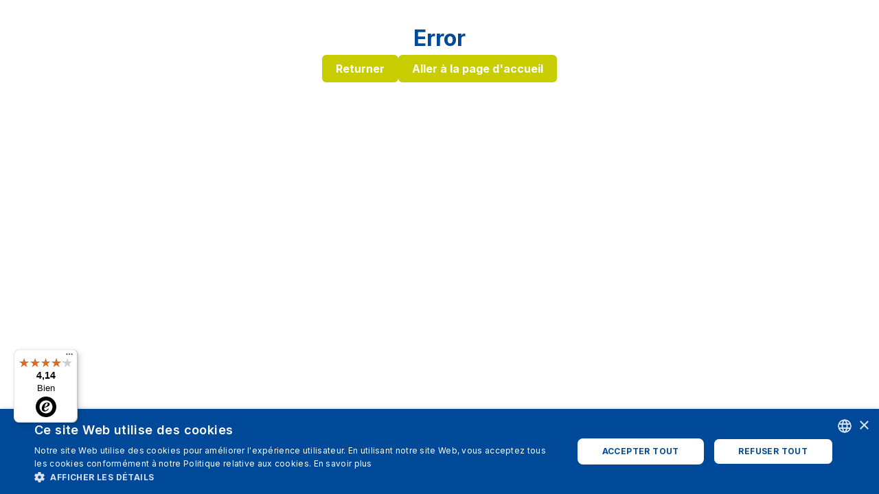

--- FILE ---
content_type: text/html; charset=utf-8
request_url: https://www.clickferry.com/fr/port/citadelle
body_size: 47041
content:
<!DOCTYPE html><html lang="fr"><head><meta charSet="utf-8"/><meta name="viewport" content="width=device-width"/><link rel="manifest" href="/manifest.json"/><link rel="icon" type="image/ico" sizes="32x32" href="/images/favicon/favicon-32x32.ico"/><link rel="icon" type="image/ico" sizes="16x16" href="/images/favicon/favicon-16x16.ico"/><link rel="canonical" href="https://www.clickferry.com/fr/port/citadelle"/><link rel="alternative" hrefLang="de" href="https://www.clickferry.com/hafen/Ciutadella"/><link rel="alternative" hrefLang="it" href="https://www.clickferry.com/porto/ciudadela"/><link rel="alternative" hrefLang="en" href="https://www.clickferry.com/port/ciudadela"/><link rel="alternative" hrefLang="es" href="https://www.clickferry.com/puerto/ciudadela"/><link rel="preload" as="image" imageSrcSet="/_next/image?url=%2F_next%2Fstatic%2Fmedia%2Fhome-layer-min.e058f1e2.png&amp;w=640&amp;q=75 640w, /_next/image?url=%2F_next%2Fstatic%2Fmedia%2Fhome-layer-min.e058f1e2.png&amp;w=750&amp;q=75 750w, /_next/image?url=%2F_next%2Fstatic%2Fmedia%2Fhome-layer-min.e058f1e2.png&amp;w=828&amp;q=75 828w, /_next/image?url=%2F_next%2Fstatic%2Fmedia%2Fhome-layer-min.e058f1e2.png&amp;w=1080&amp;q=75 1080w, /_next/image?url=%2F_next%2Fstatic%2Fmedia%2Fhome-layer-min.e058f1e2.png&amp;w=1200&amp;q=75 1200w, /_next/image?url=%2F_next%2Fstatic%2Fmedia%2Fhome-layer-min.e058f1e2.png&amp;w=1920&amp;q=75 1920w, /_next/image?url=%2F_next%2Fstatic%2Fmedia%2Fhome-layer-min.e058f1e2.png&amp;w=2048&amp;q=75 2048w, /_next/image?url=%2F_next%2Fstatic%2Fmedia%2Fhome-layer-min.e058f1e2.png&amp;w=3840&amp;q=75 3840w" imageSizes="100vw" fetchPriority="high"/><title>Port de Ciutadella : Tarifs et horaires : Clickferry</title><meta name="description" content="Trouvez des informations utiles sur le port de Ciudadela. Avec Clickferry, vous trouverez les meilleures offres."/><meta name="og:title" content="Port de Ciutadella : Tarifs et horaires : Clickferry"/><meta name="og:image" content="https://d37xq4l5mxj0g5.cloudfront.net/ciudadela_69c4f98be3.jpeg"/><meta name="next-head-count" content="15"/><link rel="preload" href="/_next/static/media/e4af272ccee01ff0-s.p.woff2" as="font" type="font/woff2" crossorigin="anonymous" data-next-font="size-adjust"/><link rel="preload" href="/_next/static/media/a60a7eb06f989db1-s.p.woff2" as="font" type="font/woff2" crossorigin="anonymous" data-next-font="size-adjust"/><link rel="preload" href="/_next/static/css/6dbfe8324481ae60.css" as="style"/><link rel="stylesheet" href="/_next/static/css/6dbfe8324481ae60.css" data-n-g=""/><link rel="preload" href="/_next/static/css/a49336379854672d.css" as="style"/><link rel="stylesheet" href="/_next/static/css/a49336379854672d.css" data-n-p=""/><link rel="preload" href="/_next/static/css/d04736cef7ee7c7b.css" as="style"/><link rel="stylesheet" href="/_next/static/css/d04736cef7ee7c7b.css" data-n-p=""/><link rel="preload" href="/_next/static/css/4f2f828729fb2520.css" as="style"/><link rel="stylesheet" href="/_next/static/css/4f2f828729fb2520.css" data-n-p=""/><noscript data-n-css=""></noscript><script defer="" nomodule="" src="/_next/static/chunks/polyfills-c67a75d1b6f99dc8.js"></script><script src="/_next/static/chunks/webpack-82829861e8f3c37b.js" defer=""></script><script src="/_next/static/chunks/framework-e14092e0d084b50d.js" defer=""></script><script src="/_next/static/chunks/main-c6e5b22fc836502f.js" defer=""></script><script src="/_next/static/chunks/pages/_app-bc846a075a29f459.js" defer=""></script><script src="/_next/static/chunks/c16184b3-3f515afa8205354a.js" defer=""></script><script src="/_next/static/chunks/81-5ddc9069a5db4cb6.js" defer=""></script><script src="/_next/static/chunks/238-3211cca8ef4380a8.js" defer=""></script><script src="/_next/static/chunks/744-6f64589b9469ab26.js" defer=""></script><script src="/_next/static/chunks/382-108b7c8f76cda0c9.js" defer=""></script><script src="/_next/static/chunks/506-623882665aaf341a.js" defer=""></script><script src="/_next/static/chunks/797-05386c7bf8276183.js" defer=""></script><script src="/_next/static/chunks/786-a083b8601a5aeb3c.js" defer=""></script><script src="/_next/static/chunks/pages/_ports/%5Bslug%5D-2898099802e4efbd.js" defer=""></script><script src="/_next/static/ZfqYDxFbk7n6AQOVmV5F2/_buildManifest.js" defer=""></script><script src="/_next/static/ZfqYDxFbk7n6AQOVmV5F2/_ssgManifest.js" defer=""></script></head><body><div id="__next"><div class="__className_5c4a2f __variable_b75685"><div class="Layout_layout__ApGnX"><header class="header_headerContainer__j9MBS"><div class="header_header__eKYR8"><a class="header_logo__nfD92" href="/fr"><img alt="clickferry logo" loading="lazy" width="900" height="200" decoding="async" data-nimg="1" style="color:transparent" srcSet="/_next/image?url=%2F_next%2Fstatic%2Fmedia%2Fnavbar-logo.5a3b64b9.png&amp;w=1080&amp;q=75 1x, /_next/image?url=%2F_next%2Fstatic%2Fmedia%2Fnavbar-logo.5a3b64b9.png&amp;w=1920&amp;q=75 2x" src="/_next/image?url=%2F_next%2Fstatic%2Fmedia%2Fnavbar-logo.5a3b64b9.png&amp;w=1920&amp;q=75"/></a><button type="button" class="header_menuButton__qoZgu"><svg viewBox="0 0 100 80" width="30" height="30" fill="white"><rect width="90" height="10"></rect><rect y="30" width="90" height="10"></rect><rect y="60" width="90" height="10"></rect></svg></button></div><nav class="header_itemList__XSZCd header_navbarClosed__Nio71 animate__animated"><div class="header_upper__wqHzY"><div tabindex="0" aria-labelledby="select-label" aria-autocomplete="none" class="DropDownLanguage_dropDownSection___dzDp" aria-expanded="false" aria-haspopup="listbox" role="combobox"><div class="DropDownLanguage_dropDownElement__5dXu2"><svg width="20" height="20" viewBox="0 -4 28 28" fill="none" xmlns="http://www.w3.org/2000/svg"><g clip-path="url(#france_svg__a)"><path d="M27.999 0h-28v20h28V0Z" fill="url(#france_svg__b)"></path><path d="M27.999 0H13.332v20H28V0Z" fill="url(#france_svg__c)"></path><path d="M9.332 0H0v20h9.333V0Z" fill="url(#france_svg__d)"></path><path d="M18.666 0H9.332v20h9.334V0Z" fill="url(#france_svg__e)"></path></g><defs><linearGradient id="france_svg__b" x1="13.999" y1="0" x2="13.999" y2="20" gradientUnits="userSpaceOnUse"><stop stop-color="#fff"></stop><stop offset="1" stop-color="#F0F0F0"></stop></linearGradient><linearGradient id="france_svg__c" x1="20.666" y1="0" x2="20.666" y2="20" gradientUnits="userSpaceOnUse"><stop stop-color="#F44653"></stop><stop offset="1" stop-color="#EE2A39"></stop></linearGradient><linearGradient id="france_svg__d" x1="4.666" y1="0" x2="4.666" y2="20" gradientUnits="userSpaceOnUse"><stop stop-color="#1035BB"></stop><stop offset="1" stop-color="#042396"></stop></linearGradient><linearGradient id="france_svg__e" x1="13.999" y1="0" x2="13.999" y2="20" gradientUnits="userSpaceOnUse"><stop stop-color="#fff"></stop><stop offset="1" stop-color="#F0F0F0"></stop></linearGradient><clipPath id="france_svg__a"><rect width="28" height="20" rx="2" fill="#fff"></rect></clipPath></defs></svg> <!-- -->fr</div><div class="DropDownLanguage_arrow__pgclS" style="position:absolute;left:0;top:0"></div></div><div class="header_utils__2Kj5v"><a href="https://help.clickferry.com/es">FAQS</a><a href="https://secure.clickferry.com/fr/invoice-request">Facture</a></div></div><div class="header_lower__aszWz"><a href="/fr/routes">Itinéraires</a><a href="/fr/ports">Ports</a><a href="/fr/compagnies">Opérateurs</a><a href="/fr/destinations">Destinations</a><a href="/fr/offres">Offres</a><div class="header_telephone__c4aKB"><a target="_blank" rel="noreferrer" href="https://api.whatsapp.com/send?phone=34670692029"><svg xmlns="http://www.w3.org/2000/svg" width="1em" height="1em" viewBox="0 0 256 256" xml:space="preserve"><g style="stroke:none;stroke-width:0;stroke-dasharray:none;stroke-linecap:butt;stroke-linejoin:miter;stroke-miterlimit:10;fill:none;fill-rule:nonzero;opacity:1"><path d="M76.735 13.079C68.315 4.649 57.117.005 45.187 0 20.605 0 .599 20.005.589 44.594A44.521 44.521 0 0 0 6.542 66.89L.215 90l23.642-6.202a44.552 44.552 0 0 0 21.312 5.428h.018c.001 0-.001 0 0 0 24.579 0 44.587-20.007 44.597-44.597.005-11.916-4.629-23.12-13.049-31.55zM27.076 46.217c-.557-.744-4.55-6.042-4.55-11.527 0-5.485 2.879-8.181 3.9-9.296C27.447 24.279 28.655 24 29.398 24s1.487.007 2.136.039c.684.035 1.603-.26 2.507 1.913.929 2.231 3.157 7.717 3.436 8.274.279.558.464 1.208.093 1.952-.371.743-.557 1.208-1.114 1.859s-1.17 1.453-1.672 1.952c-.558.556-1.139 1.159-.489 2.274.65 1.116 2.886 4.765 6.199 7.72 4.256 3.797 7.847 4.973 8.961 5.531 1.114.558 1.764.465 2.414-.279.65-.744 2.786-3.254 3.529-4.369.743-1.115 1.486-.929 2.507-.558 1.022.372 6.5 3.068 7.614 3.625 1.114.558 1.857.837 2.136 1.302.279.465.279 2.696-.65 5.299s-5.381 4.979-7.522 5.298c-1.92.287-4.349.407-7.019-.442a63.992 63.992 0 0 1-6.353-2.347c-11.177-4.827-18.477-16.082-19.035-16.826z" style="stroke:none;stroke-width:1;stroke-dasharray:none;stroke-linecap:butt;stroke-linejoin:miter;stroke-miterlimit:10;fill:#fff;fill-rule:evenodd;opacity:1" transform="matrix(2.81 0 0 2.81 1.407 1.407)"></path></g></svg></a><a href="/fr/contact">Contact</a></div></div></nav></header><section class="SearcherContainer_searchContainer__pHZv7"><div class="SearcherContainer_background__AeoAc"><img alt="Puerto Ciudadela" loading="lazy" decoding="async" data-nimg="fill" class="StrapiImage_strapiImage__u85eP StrapiImage_unblurred__vNca9" style="position:absolute;height:100%;width:100%;left:0;top:0;right:0;bottom:0;color:transparent" sizes="100vw" srcSet="/_next/image?url=https%3A%2F%2Fd37xq4l5mxj0g5.cloudfront.net%2Fciudadela_69c4f98be3.jpeg&amp;w=640&amp;q=75 640w, /_next/image?url=https%3A%2F%2Fd37xq4l5mxj0g5.cloudfront.net%2Fciudadela_69c4f98be3.jpeg&amp;w=750&amp;q=75 750w, /_next/image?url=https%3A%2F%2Fd37xq4l5mxj0g5.cloudfront.net%2Fciudadela_69c4f98be3.jpeg&amp;w=828&amp;q=75 828w, /_next/image?url=https%3A%2F%2Fd37xq4l5mxj0g5.cloudfront.net%2Fciudadela_69c4f98be3.jpeg&amp;w=1080&amp;q=75 1080w, /_next/image?url=https%3A%2F%2Fd37xq4l5mxj0g5.cloudfront.net%2Fciudadela_69c4f98be3.jpeg&amp;w=1200&amp;q=75 1200w, /_next/image?url=https%3A%2F%2Fd37xq4l5mxj0g5.cloudfront.net%2Fciudadela_69c4f98be3.jpeg&amp;w=1920&amp;q=75 1920w, /_next/image?url=https%3A%2F%2Fd37xq4l5mxj0g5.cloudfront.net%2Fciudadela_69c4f98be3.jpeg&amp;w=2048&amp;q=75 2048w, /_next/image?url=https%3A%2F%2Fd37xq4l5mxj0g5.cloudfront.net%2Fciudadela_69c4f98be3.jpeg&amp;w=3840&amp;q=75 3840w" src="/_next/image?url=https%3A%2F%2Fd37xq4l5mxj0g5.cloudfront.net%2Fciudadela_69c4f98be3.jpeg&amp;w=3840&amp;q=75"/><img alt="searcher background" fetchPriority="high" decoding="async" data-nimg="fill" class="SearcherContainer_mobileHidden__XK_Ux" style="position:absolute;height:100%;width:100%;left:0;top:0;right:0;bottom:0;color:transparent" sizes="100vw" srcSet="/_next/image?url=%2F_next%2Fstatic%2Fmedia%2Fhome-layer-min.e058f1e2.png&amp;w=640&amp;q=75 640w, /_next/image?url=%2F_next%2Fstatic%2Fmedia%2Fhome-layer-min.e058f1e2.png&amp;w=750&amp;q=75 750w, /_next/image?url=%2F_next%2Fstatic%2Fmedia%2Fhome-layer-min.e058f1e2.png&amp;w=828&amp;q=75 828w, /_next/image?url=%2F_next%2Fstatic%2Fmedia%2Fhome-layer-min.e058f1e2.png&amp;w=1080&amp;q=75 1080w, /_next/image?url=%2F_next%2Fstatic%2Fmedia%2Fhome-layer-min.e058f1e2.png&amp;w=1200&amp;q=75 1200w, /_next/image?url=%2F_next%2Fstatic%2Fmedia%2Fhome-layer-min.e058f1e2.png&amp;w=1920&amp;q=75 1920w, /_next/image?url=%2F_next%2Fstatic%2Fmedia%2Fhome-layer-min.e058f1e2.png&amp;w=2048&amp;q=75 2048w, /_next/image?url=%2F_next%2Fstatic%2Fmedia%2Fhome-layer-min.e058f1e2.png&amp;w=3840&amp;q=75 3840w" src="/_next/image?url=%2F_next%2Fstatic%2Fmedia%2Fhome-layer-min.e058f1e2.png&amp;w=3840&amp;q=75"/></div><div class="SearcherContainer_searcherWrapper__3jOjx"><div class="SearcherContainer_title__7SEwt"><div class="LandingSearcherTitle_landingSearcherTitle__7lLHY"><span class="StandardSearcherTitle_standardSearcherTitle___H0Mf LandingSearcherTitle_mobileHidden__OoPo5">Le Meilleur Chercheur de Ferry<span class="StandardSearcherTitle_mdHidden__9yF1k"> </span></span><span class="LandingSearcherTitle_mobileShown__rNmHy">Port de Citadelle</span></div></div><p class="SearcherContainer_tags__FwFux"><span class="SearcherContainer_tag__1apHI">✓ <!-- -->Paiement sécurise</span><span class="SearcherContainer_tag__1apHI">✓ <!-- -->Garantie de meilleur prix</span><span class="SearcherContainer_tag__1apHI">✓ <!-- -->Assistance par téléphone et whatsapp</span></p><div class="Searcher_searcher__g3CUU"><button type="button" class="Searcher_mobileDrawer__VlnhN MobileSearcherDrawer_mobileSearcherDrawer__4vtqO"><div class="MobileSearcherDrawer_contents__FKDgU"><div class="MobileSearcherDrawer_summary__zbuKR"><div class="MobileSearcherDrawer_item__NBSQP"> - </div><div class="MobileSearcherDrawer_separator__b2g7V">|</div><div class="MobileSearcherDrawer_item__NBSQP"></div><div class="MobileSearcherDrawer_separator__b2g7V">|</div><div class="MobileSearcherDrawer_item__NBSQP"><svg aria-hidden="true" focusable="false" data-prefix="fas" data-icon="user" class="svg-inline--fa fa-user MobileSearcherDrawer_smallIcon__Ki9kI" role="img" xmlns="http://www.w3.org/2000/svg" viewBox="0 0 448 512"><path fill="currentColor" d="M224 256A128 128 0 1 0 224 0a128 128 0 1 0 0 256zm-45.7 48C79.8 304 0 383.8 0 482.3C0 498.7 13.3 512 29.7 512H418.3c16.4 0 29.7-13.3 29.7-29.7C448 383.8 368.2 304 269.7 304H178.3z"></path></svg>x<!-- -->0</div></div><div class="MobileSearcherDrawer_toggle__nV7_a"><svg aria-hidden="true" focusable="false" data-prefix="fas" data-icon="pen-to-square" class="svg-inline--fa fa-pen-to-square MobileSearcherDrawer_smallIcon__Ki9kI" role="img" xmlns="http://www.w3.org/2000/svg" viewBox="0 0 512 512"><path fill="currentColor" d="M471.6 21.7c-21.9-21.9-57.3-21.9-79.2 0L362.3 51.7l97.9 97.9 30.1-30.1c21.9-21.9 21.9-57.3 0-79.2L471.6 21.7zm-299.2 220c-6.1 6.1-10.8 13.6-13.5 21.9l-29.6 88.8c-2.9 8.6-.6 18.1 5.8 24.6s15.9 8.7 24.6 5.8l88.8-29.6c8.2-2.7 15.7-7.4 21.9-13.5L437.7 172.3 339.7 74.3 172.4 241.7zM96 64C43 64 0 107 0 160V416c0 53 43 96 96 96H352c53 0 96-43 96-96V320c0-17.7-14.3-32-32-32s-32 14.3-32 32v96c0 17.7-14.3 32-32 32H96c-17.7 0-32-14.3-32-32V160c0-17.7 14.3-32 32-32h96c17.7 0 32-14.3 32-32s-14.3-32-32-32H96z"></path></svg>Modifier la recherche</div></div></button><form class="Searcher_form__bvEJu Searcher_roundtrip__0EqBS" id="searcher"><div class="JourneyTypeSelector_journeyTypeSelector__j19KS Searcher_journeySelector__IZXNs"><button type="button" class="pill_pill__nV5dk pill_inactive__EbSDw">À sens unique</button><button type="button" class="pill_pill__nV5dk pill_active__445B_">Aller-retour</button></div><div class="RouteSearcher_routeSearcher__STI_7 Searcher_routeSelector__0OlTY" id="route-portal"><div><div class="RouteSearcher_twoBoxes__kGkwW"><div data-testid="departure-searcher" class="SearcherBox_searcherBox__8_SZP SearcherBox_enabled__eHndz RouteSearcher_selectedBox__Xe5SC"><span class="FloatingLabel_floatingLabel__hsVyE">De</span><div class="SearcherBox_contentWrapper__Mj6Lb"><div class="SearcherBox_content__RAFxT"><div>Port de départ</div></div></div></div><svg width="1em" height="1em" viewBox="0 0 32 32" fill="none" xmlns="http://www.w3.org/2000/svg" class="RouteSearcher_reverseIcon__fzmRC"><circle cx="16" cy="16" r="16" fill="#fff"></circle><path d="M8.644 14.925a.578.578 0 0 1 0-.818l5.372-5.373.08-.068a.578.578 0 0 1 .737.068l.067.081a.58.58 0 0 1-.067.738l-4.384 4.384h12.817a.578.578 0 1 1 0 1.157H9.052c-.153 0-.3-.061-.408-.17Zm-.988 3.06a.578.578 0 0 1 .578-.579h14.214a.578.578 0 0 1 .41.986l-5.374 5.374-.08.068a.58.58 0 0 1-.738-.886l4.389-4.386H8.235a.578.578 0 0 1-.579-.578Z" fill="#000"></path></svg><div class="SearcherBox_searcherBox__8_SZP SearcherBox_enabled__eHndz RouteSearcher_selectedBox__Xe5SC"><span class="FloatingLabel_floatingLabel__hsVyE">À</span><div class="SearcherBox_contentWrapper__Mj6Lb"><div class="SearcherBox_content__RAFxT"><div>Port d&#x27;arrivée</div></div></div></div></div></div></div><div class="Searcher_dateSelector__y4FlY DepartureSelection_departureSelection__nHi1b" id="departure-selection-portal"><div class="DepartureSelectionSearcherBoxes_departureSelectionSearcherBoxes__GJjhG"><div class="SearcherBox_searcherBox__8_SZP SearcherBox_disabled__AcfaA DepartureSelectionSearcherBoxes_boxPair__Gg_TX"><span class="FloatingLabel_floatingLabel__hsVyE">Dèpart</span><div class="SearcherBox_contentWrapper__Mj6Lb"><div class="SearcherBox_content__RAFxT">Dèpart</div><svg aria-hidden="true" focusable="false" data-prefix="fas" data-icon="calendar-days" class="svg-inline--fa fa-calendar-days SearcherBox_icon__bvJRU" role="img" xmlns="http://www.w3.org/2000/svg" viewBox="0 0 448 512"><path fill="currentColor" d="M128 0c17.7 0 32 14.3 32 32V64H288V32c0-17.7 14.3-32 32-32s32 14.3 32 32V64h48c26.5 0 48 21.5 48 48v48H0V112C0 85.5 21.5 64 48 64H96V32c0-17.7 14.3-32 32-32zM0 192H448V464c0 26.5-21.5 48-48 48H48c-26.5 0-48-21.5-48-48V192zm64 80v32c0 8.8 7.2 16 16 16h32c8.8 0 16-7.2 16-16V272c0-8.8-7.2-16-16-16H80c-8.8 0-16 7.2-16 16zm128 0v32c0 8.8 7.2 16 16 16h32c8.8 0 16-7.2 16-16V272c0-8.8-7.2-16-16-16H208c-8.8 0-16 7.2-16 16zm144-16c-8.8 0-16 7.2-16 16v32c0 8.8 7.2 16 16 16h32c8.8 0 16-7.2 16-16V272c0-8.8-7.2-16-16-16H336zM64 400v32c0 8.8 7.2 16 16 16h32c8.8 0 16-7.2 16-16V400c0-8.8-7.2-16-16-16H80c-8.8 0-16 7.2-16 16zm144-16c-8.8 0-16 7.2-16 16v32c0 8.8 7.2 16 16 16h32c8.8 0 16-7.2 16-16V400c0-8.8-7.2-16-16-16H208zm112 16v32c0 8.8 7.2 16 16 16h32c8.8 0 16-7.2 16-16V400c0-8.8-7.2-16-16-16H336c-8.8 0-16 7.2-16 16z"></path></svg></div></div><div class="SearcherBox_searcherBox__8_SZP SearcherBox_disabled__AcfaA DepartureSelectionSearcherBoxes_boxPair__Gg_TX"><span class="FloatingLabel_floatingLabel__hsVyE">Retour</span><div class="SearcherBox_contentWrapper__Mj6Lb"><div class="SearcherBox_content__RAFxT">Retour</div><svg aria-hidden="true" focusable="false" data-prefix="fas" data-icon="calendar-days" class="svg-inline--fa fa-calendar-days SearcherBox_icon__bvJRU" role="img" xmlns="http://www.w3.org/2000/svg" viewBox="0 0 448 512"><path fill="currentColor" d="M128 0c17.7 0 32 14.3 32 32V64H288V32c0-17.7 14.3-32 32-32s32 14.3 32 32V64h48c26.5 0 48 21.5 48 48v48H0V112C0 85.5 21.5 64 48 64H96V32c0-17.7 14.3-32 32-32zM0 192H448V464c0 26.5-21.5 48-48 48H48c-26.5 0-48-21.5-48-48V192zm64 80v32c0 8.8 7.2 16 16 16h32c8.8 0 16-7.2 16-16V272c0-8.8-7.2-16-16-16H80c-8.8 0-16 7.2-16 16zm128 0v32c0 8.8 7.2 16 16 16h32c8.8 0 16-7.2 16-16V272c0-8.8-7.2-16-16-16H208c-8.8 0-16 7.2-16 16zm144-16c-8.8 0-16 7.2-16 16v32c0 8.8 7.2 16 16 16h32c8.8 0 16-7.2 16-16V272c0-8.8-7.2-16-16-16H336zM64 400v32c0 8.8 7.2 16 16 16h32c8.8 0 16-7.2 16-16V400c0-8.8-7.2-16-16-16H80c-8.8 0-16 7.2-16 16zm144-16c-8.8 0-16 7.2-16 16v32c0 8.8 7.2 16 16 16h32c8.8 0 16-7.2 16-16V400c0-8.8-7.2-16-16-16H208zm112 16v32c0 8.8 7.2 16 16 16h32c8.8 0 16-7.2 16-16V400c0-8.8-7.2-16-16-16H336c-8.8 0-16 7.2-16 16z"></path></svg></div></div></div></div><div class="PassengersSearcher_passengersSearcher__yYzGq Searcher_passengerSelector__PfPto" id="passenger-portal"><div class="SearcherBox_searcherBox__8_SZP SearcherBox_disabled__AcfaA"><span class="FloatingLabel_floatingLabel__hsVyE">Passagers</span><div class="SearcherBox_contentWrapper__Mj6Lb"><div class="SearcherBox_content__RAFxT"><p class="truncate">1 Passager</p></div><svg aria-hidden="true" focusable="false" data-prefix="fas" data-icon="person" class="svg-inline--fa fa-person SearcherBox_icon__bvJRU" role="img" xmlns="http://www.w3.org/2000/svg" viewBox="0 0 320 512"><path fill="currentColor" d="M112 48a48 48 0 1 1 96 0 48 48 0 1 1 -96 0zm40 304V480c0 17.7-14.3 32-32 32s-32-14.3-32-32V256.9L59.4 304.5c-9.1 15.1-28.8 20-43.9 10.9s-20-28.8-10.9-43.9l58.3-97c17.4-28.9 48.6-46.6 82.3-46.6h29.7c33.7 0 64.9 17.7 82.3 46.6l58.3 97c9.1 15.1 4.2 34.8-10.9 43.9s-34.8 4.2-43.9-10.9L232 256.9V480c0 17.7-14.3 32-32 32s-32-14.3-32-32V352H152z"></path></svg></div></div></div><div class="Searcher_vehicleSelector__OtpKy VehicleSearcher_vehicleSearcher__FrifP" id="vehicle-portal"><div class="SearcherBox_searcherBox__8_SZP SearcherBox_disabled__AcfaA"><span class="FloatingLabel_floatingLabel__hsVyE">Véhicule</span><div class="SearcherBox_contentWrapper__Mj6Lb"><div class="SearcherBox_content__RAFxT"><p>Pas de véhicule</p></div><svg id="no-car-solid_svg__Capa_1" xmlns="http://www.w3.org/2000/svg" x="0" y="0" viewBox="0 0 550 526" style="enable-background:new 0 0 550 526" xml:space="preserve" width="1em" height="1em" class="SearcherBox_icon__bvJRU"><style>.no-car-solid_svg__st1,.no-car-solid_svg__st4{fill:none;stroke:#000;stroke-width:60;stroke-miterlimit:10}.no-car-solid_svg__st4{fill:#fff;stroke:#fff;stroke-width:22}</style><path d="M145.2 113.4 119.1 188h293.8l-26.1-74.6c-4.5-12.8-16.6-21.4-30.2-21.4H175.4c-13.6 0-25.7 8.6-30.2 21.4zm-95.6 79.4L84.8 92.3C98.3 53.8 134.6 28 175.4 28h181.2c40.8 0 77.1 25.8 90.6 64.3l35.2 100.5c23.2 9.6 39.6 32.5 39.6 59.2v192c0 17.7-14.3 32-32 32h-32c-17.7 0-32-14.3-32-32v-48H106v48c0 17.7-14.3 32-32 32H42c-17.7 0-32-14.3-32-32V252c0-26.7 16.4-49.6 39.6-59.2zM138 284c0-17.7-14.3-32-32-32s-32 14.3-32 32 14.3 32 32 32 32-14.3 32-32zm288 32c17.7 0 32-14.3 32-32s-14.3-32-32-32-32 14.3-32 32 14.3 32 32 32z"></path><path style="fill:none;stroke:#000;stroke-width:40;stroke-miterlimit:10" d="M44.1 23.9"></path><path style="fill:#fff;stroke:#fff;stroke-width:48;stroke-miterlimit:10" d="m53-13 496 539"></path><path style="fill:#fff;stroke:#000;stroke-width:22;stroke-miterlimit:10" d="m74 9.8 463 503.1"></path><path class="no-car-solid_svg__st4" d="m106-1 451 494M44.1 32 522 536M67 38l431 490"></path></svg></div></div></div><button class="Button_button__yFqO6 Button_orange___CWYK Button_roundedlarge__n2fRv Button_fullwidth__4zPiT Button_disabled__BSfb2 Searcher_searchButton__gjhi8" type="button"><span>Chercher Ferry</span></button></form></div></div></section><main class="Layout_mainContent__bEOIj"><div class="slug_portLanding__hA_Rv"><div class="Breadcrumbs_breadcrumbs___JWem"><a class="Breadcrumbs_segment___zaB6" href="/fr/ports">Ports</a><a class="Breadcrumbs_segment___zaB6" href="/fr/ferry-a-citadelle">Citadelle</a><span class="Breadcrumbs_segment___zaB6 Breadcrumbs_selected__bD5MT">Port de Citadelle</span></div><h1 class="slug_title__W3xkJ">Port de Citadelle</h1><div class="slug_clearfix__eAg8q"><div class="slug_leftImage__UEEjz"><img alt="Puerto Ciudadela" loading="lazy" width="800" height="600" decoding="async" data-nimg="1" class="StrapiImage_strapiImage__u85eP StrapiImage_unblurred__vNca9" style="color:transparent" sizes="(max-width: 768px) 100vw, (max-width: 1280px) 50vw, 33vw" srcSet="/_next/image?url=https%3A%2F%2Fd37xq4l5mxj0g5.cloudfront.net%2Fciudadela_69c4f98be3.jpeg&amp;w=256&amp;q=75 256w, /_next/image?url=https%3A%2F%2Fd37xq4l5mxj0g5.cloudfront.net%2Fciudadela_69c4f98be3.jpeg&amp;w=384&amp;q=75 384w, /_next/image?url=https%3A%2F%2Fd37xq4l5mxj0g5.cloudfront.net%2Fciudadela_69c4f98be3.jpeg&amp;w=640&amp;q=75 640w, /_next/image?url=https%3A%2F%2Fd37xq4l5mxj0g5.cloudfront.net%2Fciudadela_69c4f98be3.jpeg&amp;w=750&amp;q=75 750w, /_next/image?url=https%3A%2F%2Fd37xq4l5mxj0g5.cloudfront.net%2Fciudadela_69c4f98be3.jpeg&amp;w=828&amp;q=75 828w, /_next/image?url=https%3A%2F%2Fd37xq4l5mxj0g5.cloudfront.net%2Fciudadela_69c4f98be3.jpeg&amp;w=1080&amp;q=75 1080w, /_next/image?url=https%3A%2F%2Fd37xq4l5mxj0g5.cloudfront.net%2Fciudadela_69c4f98be3.jpeg&amp;w=1200&amp;q=75 1200w, /_next/image?url=https%3A%2F%2Fd37xq4l5mxj0g5.cloudfront.net%2Fciudadela_69c4f98be3.jpeg&amp;w=1920&amp;q=75 1920w, /_next/image?url=https%3A%2F%2Fd37xq4l5mxj0g5.cloudfront.net%2Fciudadela_69c4f98be3.jpeg&amp;w=2048&amp;q=75 2048w, /_next/image?url=https%3A%2F%2Fd37xq4l5mxj0g5.cloudfront.net%2Fciudadela_69c4f98be3.jpeg&amp;w=3840&amp;q=75 3840w" src="/_next/image?url=https%3A%2F%2Fd37xq4l5mxj0g5.cloudfront.net%2Fciudadela_69c4f98be3.jpeg&amp;w=3840&amp;q=75"/></div><div class="StrapiTextBlock_textBlock__VoLv_"><h2>Port de Ciudadela</h2><div class=""><p><strong>Port de ferry de Ciudadela</strong></p><p>Voyagez jusqu'à Ciudadela sur l'île de Minorque en réservant votre billet de ferry maintenant. Avec Clickferry.com, vous trouverez la façon la plus simple et la moins chère de connaître l'une des îles les plus attrayantes des Baléares. Ciudadela est considérée comme un monument historique, car dans ses murs on peut découvrir les vestiges d'un passé qui parle de reconquêtes et de luttes territoriales. Son vieux quartier, avec ses rues blanchies à la chaux, témoigne du passage des Maures et de leur reconquête ultérieure. Située à l'extrême ouest de l'île de Minorque, Ciudadela offre d'incroyables criques parmi les forêts de pins qui atteignent la côte elle-même.</p><p><strong>Informations sur le départ</strong></p><p>Le port de Ciudadela relie par mer l'île de Minorque à Alcudia à Majorque et à Barcelone. Bien qu'il s'agisse d'un petit port, c'est l'un des plus beaux et il se distingue par ses bonnes infrastructures avec son port de pêche, son port de plaisance, son port commercial et son port de passagers.</p></div></div></div><ul class="RouteList_routes__yUFAl slug_routeList__sFopM"><a href="/fr/ferry-alcudia-ciutadelle"><li class="ListGroupItem_hoverable__oiKU5 ListGroupItem_listGroupItem__nI4RF RouteList_item__C_pVQ">Ferry<!-- --> <!-- -->Alcudia -Ciudadela<svg aria-hidden="true" focusable="false" data-prefix="fas" data-icon="chevron-right" class="svg-inline--fa fa-chevron-right RouteList_icon__m2KgE" role="img" xmlns="http://www.w3.org/2000/svg" viewBox="0 0 320 512"><path fill="currentColor" d="M310.6 233.4c12.5 12.5 12.5 32.8 0 45.3l-192 192c-12.5 12.5-32.8 12.5-45.3 0s-12.5-32.8 0-45.3L242.7 256 73.4 86.6c-12.5-12.5-12.5-32.8 0-45.3s32.8-12.5 45.3 0l192 192z"></path></svg></li></a><a href="/fr/ferry-barcelone-ciutadelle"><li class="ListGroupItem_hoverable__oiKU5 ListGroupItem_listGroupItem__nI4RF RouteList_item__C_pVQ">Ferry<!-- --> <!-- -->Barcelone - Ciudadela<svg aria-hidden="true" focusable="false" data-prefix="fas" data-icon="chevron-right" class="svg-inline--fa fa-chevron-right RouteList_icon__m2KgE" role="img" xmlns="http://www.w3.org/2000/svg" viewBox="0 0 320 512"><path fill="currentColor" d="M310.6 233.4c12.5 12.5 12.5 32.8 0 45.3l-192 192c-12.5 12.5-32.8 12.5-45.3 0s-12.5-32.8 0-45.3L242.7 256 73.4 86.6c-12.5-12.5-12.5-32.8 0-45.3s32.8-12.5 45.3 0l192 192z"></path></svg></li></a></ul><div class="Doubts_doubts__Ae4p0"><h2 class="Doubts_title__onHt5">Des doutes sur le choix du ferry</h2><p>Chez Clickfery, nous vous facilitons la tâche ! Nous vous offrons un service clientèle personnalisé et vous aidons à préparer votre voyage. Consultez notre section FAQ ou contactez-nous par Whatsapp en cas de doute ou de demande après les avoir vérifiés.</p><div class="Doubts_buttons__9mjmm"><a href="https://help.clickferry.com/es"><button class="Button_button__yFqO6 Button_green__rFckw Button_roundedsmall__Tor3N" type="button">FAQs</button></a><a href="/fr/contact"><button class="Button_button__yFqO6 Button_green__rFckw Button_roundedsmall__Tor3N" type="button">Contactez-nous</button></a></div></div><div></div></div></main><footer class="Footer_footer__8aYL7"><div class="Footer_upper__mZ7cT"><a href="/fr"><svg id="main-logo_svg__Capa_1" data-name="Capa 1" xmlns="http://www.w3.org/2000/svg" viewBox="0 0 287.23 54.26" width="1em" height="1em" class="Footer_logo__WRY0X"><defs><style>.main-logo_svg__cls-1,.main-logo_svg__cls-3{fill:#fff}.main-logo_svg__cls-1{fill-rule:evenodd}.main-logo_svg__cls-2{fill:#c7cc02}</style></defs><g id="main-logo_svg__Capa_2" data-name="Capa 2"><g id="main-logo_svg__Capa_1-2" data-name="Capa 1-2"><path class="main-logo_svg__cls-1" d="M198 35.29v-18h4.63v-5.36H198v-1.2c0-2.29 1-4.16 3.39-4.16a7.75 7.75 0 0 1 2.34.34l.27-5.59a15.87 15.87 0 0 0-3.82-.48 9.63 9.63 0 0 0-6.5 2.35c-2.05 1.9-2.91 5-2.91 7.83v.91h-3.1v5.35h3.1v18ZM225.92 25.92a18.28 18.28 0 0 0 .23-2.86c0-5.78-2.86-11.66-10.41-11.66-8.07 0-11.79 6.54-11.79 12.47 0 7.31 4.53 11.89 12.46 11.89a21.78 21.78 0 0 0 8.45-1.48l-1-4.92a19.12 19.12 0 0 1-6.45 1c-3.39 0-6.35-1.44-6.59-4.45Zm-15.1-5c.19-1.9 1.44-4.72 4.54-4.72 3.3 0 4.06 3 4.06 4.72ZM229 35.29h7.26V23.48a8.79 8.79 0 0 1 .14-1.62c.48-2.29 2.3-3.68 5-3.68a10.36 10.36 0 0 1 2 .2v-6.83a6.51 6.51 0 0 0-1.53-.15 6.79 6.79 0 0 0-6.3 4.87h-.2l-.28-4.34h-6.22c.15 2 .2 4.25.2 7.69ZM246.74 35.29H254V23.48a8.79 8.79 0 0 1 .14-1.62c.49-2.29 2.3-3.68 5-3.68a9.77 9.77 0 0 1 1.95.2v-6.83a6.51 6.51 0 0 0-1.53-.15 6.79 6.79 0 0 0-6.3 4.87H253l-.28-4.34h-6.21c.14 2 .19 4.25.19 7.69ZM262.65 11.93l8.6 21.4a2.89 2.89 0 0 1 .28 1.19 2.15 2.15 0 0 1-.38 1 8.39 8.39 0 0 1-3 2.92 11.62 11.62 0 0 1-3.15 1.29l1.52 6.11a12.59 12.59 0 0 0 7-3.2c2.64-2.34 4.88-6 8.23-15.33l5.44-15.38h-7.79l-2.86 11.46c-.33 1.39-.72 3.11-1.05 4.4h-.15c-.28-1.25-.76-3-1.15-4.35l-3.48-11.51Z"></path><path class="main-logo_svg__cls-2" d="M106.72 38.24a12.26 12.26 0 0 1-6-1.33A9 9 0 0 1 98 34.52a10.62 10.62 0 0 1-1.65-3.92 12.38 12.38 0 0 1 .09-5A22.79 22.79 0 0 1 103 14.3l.08-.08c2.75-2.75 4.42-4.41 7.2-4.41a8.42 8.42 0 0 1 1.42.12 3.61 3.61 0 0 1 2.83 1.8 3.64 3.64 0 0 1 .29 2.45 3.33 3.33 0 0 1-2.82 2.44h-.14a2.42 2.42 0 0 1-.76.12 1.48 1.48 0 0 1-1-.35 1.32 1.32 0 0 0-.65-.37c-.72 0-2.2 1.18-4.23 3.3-2.56 2.64-4.12 5.17-4.63 7.54a5.21 5.21 0 0 0 .35 3.56 3.34 3.34 0 0 0 1.41 1.4 8.5 8.5 0 0 0 4 .81 20.36 20.36 0 0 0 2.47-.17 43.44 43.44 0 0 0 7.31-1.65 1.82 1.82 0 0 1 .52-.08 2.45 2.45 0 0 1 2.08 1.58 2.88 2.88 0 0 1 .33 1.44v.06c.18 1.49-1 2.06-2.44 2.61a26.73 26.73 0 0 1-7.23 1.64 24.5 24.5 0 0 1-2.67.18ZM123.66 38.61a3.13 3.13 0 0 1-1.82-.69c-.51-.34-.78-1-.93-2.2a25.1 25.1 0 0 1-.14-3q0-3.76.5-10.46c.12-1.49.41-4.77.92-10.33l.6-6.82c.34-3.47.7-4 1.14-4.44a2.74 2.74 0 0 1 1.73-.67 3.07 3.07 0 0 1 2.21 1.13 2.86 2.86 0 0 1 .7 2.09 38.32 38.32 0 0 1-.57 4.53c-.64 4.32-1.12 7.72-1.41 10.11s-.46 4.65-.55 6.81 0 4.63 0 7.19v2.48a7.59 7.59 0 0 1-.37 2.8 2 2 0 0 1-2.01 1.47ZM159.45 40.13c-1.85 0-2.48-2.05-2.48-8.15v-1.19a53.47 53.47 0 0 1-5.69 2.91 22.87 22.87 0 0 1-8.79 2.19 9.5 9.5 0 0 1-3.25-.52 6.27 6.27 0 0 1-2.66-2 5.55 5.55 0 0 1-1.1-3.47c0-2.86 1.4-6 4.17-9.41s5.38-5.31 7.8-5.66a5.61 5.61 0 0 1 1-.07 2.59 2.59 0 0 1 2.73 2 2 2 0 0 1-.08 1.77 2.88 2.88 0 0 1-2.25 1.15 7.75 7.75 0 0 0-2 .57c-.35.11-1.26.69-3.38 3.38-1.89 2.39-2.85 4.35-2.85 5.83a1.64 1.64 0 0 0 .8 1.52 2.81 2.81 0 0 0 1.45.3 17.92 17.92 0 0 0 6.46-1.77 68.92 68.92 0 0 0 6.8-3.46l1.24-.72c.16-2 .4-4 .7-6.07a94 94 0 0 1 2-9.54c1-3.67 1.52-4.41 2.28-4.69a3.33 3.33 0 0 1 1.12-.26A2.64 2.64 0 0 1 166 7.06c.1.49.11 1-.77 3.38a33 33 0 0 0-1.27 5l-.21 1.14c-.11.61-.19 1.08-.26 1.4-.09.59-.19 1.13-.27 1.63L165 19c2.83-.91 5.43-1.68 7.73-2.27a31.33 31.33 0 0 1 6.86-1.28 1.74 1.74 0 0 1 1.4.8 2 2 0 0 1 .54 1.41 2.49 2.49 0 0 1-1.13 2.08l-.36.15h-.06c-2.06.4-4.69 1.05-7.85 1.9a72.15 72.15 0 0 0-8 2.67c.44.41.85.76 1.24 1.07a39.81 39.81 0 0 0 8.21 4.88 22.82 22.82 0 0 0 3 1.08 12.79 12.79 0 0 0 2.47.27 6 6 0 0 0 2.73-.56 1.92 1.92 0 0 0 .8-.55 2.52 2.52 0 0 1 2.31-1.23 2.69 2.69 0 0 1 1.66.57 2.12 2.12 0 0 1 1 1.83 2.81 2.81 0 0 1-1 2.18 6.56 6.56 0 0 1-1.86 1l-2.38 1a12.42 12.42 0 0 1-3.48.51 21 21 0 0 1-8.69-2.23 41.8 41.8 0 0 1-7.81-5c-.15 1.67-.23 3.24-.23 4.7a7.5 7.5 0 0 0 .16 1.25 15.24 15.24 0 0 1 .44 2.41 2.27 2.27 0 0 1-.86 1.87 3.23 3.23 0 0 1-2.39.62ZM131.36 37a2.82 2.82 0 0 1-1.93-.73 2.65 2.65 0 0 1-.77-1.84c-.07-.64-.1-1.08-.1-1.33s0-.78.19-4.64c.12-2.87.18-4.83.18-6a29 29 0 0 1 .2-4.17 2.52 2.52 0 0 1 2.51-2.3c.65 0 2.76.25 2.76 3.4 0 .27-.07 1.11-.56 5.37-.45 3.88-.55 5.21-.55 5.63a9.71 9.71 0 0 0 .16 1.94c.12.49.25 1 .38 1.4v.34a3.66 3.66 0 0 1-.24 1.31 2.12 2.12 0 0 1-2.23 1.62ZM133.23 13.93c-.95 0-2.7-1-2.7-2.46a8.24 8.24 0 0 1 .89-3.54 6.37 6.37 0 0 1 .67-1.45 1.51 1.51 0 0 0 .11-.22 2.09 2.09 0 0 1 2.63-1.37 2 2 0 0 1 1.09.79 2.72 2.72 0 0 1 .8 2 1.26 1.26 0 0 1-.57 1l-.07.13c-.31.59-.56 1.1-.73 1.52a4.73 4.73 0 0 0-.33 1.28 2.8 2.8 0 0 1-.75 1.94 1.47 1.47 0 0 1-1.04.38ZM69 48.73c-.56-.71-1.34-1.4-5.3-2.85q-3.9-1.35-7.7-2.56c-6.12-2-9.55-2.92-11.12-3.35-4.87-1.5-21-4.88-20.79-4.66-5.22-1-8.1-1.28-9.42-1.44a75.36 75.36 0 0 0-9.14-.53 24.09 24.09 0 0 0-2.68.16 5.86 5.86 0 0 0-2.45.7c-.79.46-.5 2.47.72 2.51H3.7c2.44.11 4.55.33 6.68.53a57.57 57.57 0 0 1 6.52 1c2 .12 20.88 4.7 23.64 5.65 2.38.6 6.68 2.27 9.37 3.2s6.61 2.49 11.78 4.71c2.9 1.24 4.66 2 5.48 2.21 1.08.32 1.88.25 2.31-.2a2.64 2.64 0 0 0 .75-2.58 6.78 6.78 0 0 0-1.23-2.5Z"></path><path class="main-logo_svg__cls-3" d="M40.46 30.1c-4.3-2.73.2-3.77 1.73-4.16 2.51-.65 31.94-9 32.5-9.15l2.83-1-14.86-1.42a177.6 177.6 0 0 0-28.24-.93c-3.11.12-11.5 1.08-11.5 1.08l.1-1.89a103.4 103.4 0 0 1 14.2-2.38 69.19 69.19 0 0 1 24.22 2.21l-.55-.86A62.25 62.25 0 0 0 36.63 9c-13.51 1.29-28 6.49-28 6.49s-.33 2.63-.44 2.88-1.19.77-1.19.77l-1 4.35v6.12l.09.21c2 0 4.58.09 7.74.39 1.33.14 4.21.43 9.45 1.29-.21-.22 16 2.9 20.86 4.32 1.28.33 3.79 1 8 2.2h.41l-.74-.73c-3.17-1.94-7.87-4.99-11.35-7.19ZM68.15 29.06c-.63-.19-.79-.49-.65-.86a76.46 76.46 0 0 0-8.37 5.68l23.49 1s-12-5.09-14.47-5.82Z"></path></g></g></svg></a><ul class="Footer_europeLogos__DF7ja"><li><img alt="Logo-Europa" loading="lazy" width="1745" height="228" decoding="async" data-nimg="1" class="Footer_europeanImage__FFzEP" style="color:transparent" srcSet="/_next/image?url=%2F_next%2Fstatic%2Fmedia%2Fimg-sub-min.c1d264b3.png&amp;w=1920&amp;q=75 1x, /_next/image?url=%2F_next%2Fstatic%2Fmedia%2Fimg-sub-min.c1d264b3.png&amp;w=3840&amp;q=75 2x" src="/_next/image?url=%2F_next%2Fstatic%2Fmedia%2Fimg-sub-min.c1d264b3.png&amp;w=3840&amp;q=75"/></li></ul></div><hr class="Footer_separator__xunrM"/><div class="Footer_down__cFR8o"><div class="Footer_item__eb_tV"><h4 class="Footer_title__zb_9X">Itinérares</h4><div class="Footer_descriptionCol__gOW6F"><a href="/fr/routes">Itinérares</a><a href="/fr/ports">Ports</a><a href="/fr/compagnies">Opérateurs</a><a href="/fr/destinations">Destinations</a></div></div><div class="Footer_item__eb_tV"><h4 class="Footer_title__zb_9X">Offres</h4><div class="Footer_descriptionCol__gOW6F"><a href="/fr/offres">Offres</a><a href="https://www.clickferry.com/fr/groupes">Groupes</a><a href="https://club.hotelius.com/hocb2c/web/main/avail-search?Id=G47903JHKTwXxpf9cO23H1GONzH5KJDEzE8XvwsVDfk4bB&amp;profile=AGENTE&amp;idioma=1&amp;codAge=G47903&amp;usuAge=CLIC&amp;divisaAge=EU&amp;release=0&amp;codEstAge=ESAGP&amp;collective=clickferry&amp;secacc=122553&amp;comfixagen=15">Hôtels</a><a href="https://www.clickferry.com/blog">Blog</a></div></div><div class="Footer_item__eb_tV"><h4 class="Footer_title__zb_9X">Assistance aux clients</h4><div class="Footer_descriptionCol__gOW6F"><a href="https://secure.clickferry.com/fr/invoice-request">Factures</a><a href="https://www.clickferry.com/fr/infos">Informations pour les passagers</a><a href="https://help.clickferry.com/es">Aide</a><a href="/fr/contact">Contact</a></div></div><div class="Footer_item__eb_tV"><h4 class="Footer_title__zb_9X">Suivez-nous</h4><div class="Footer_descriptionCol__gOW6F Footer_gapped__5o0_z"><div class="Footer_descriptionRow__8ZOGN"><a href="https://www.facebook.com/clickferry.oficial/?locale=es_ES"><svg width="1em" height="1em" viewBox="-5 0 20 20" xmlns="http://www.w3.org/2000/svg" class="Footer_icon__XaIIt"><path d="M6.821 20v-9h2.733L10 7H6.821V5.052C6.821 4.022 6.848 3 8.287 3h1.458V.14c0-.043-1.253-.14-2.52-.14C4.58 0 2.924 1.657 2.924 4.7V7H0v4h2.923v9h3.898Z" fill="#fff" fill-rule="evenodd"></path></svg></a><a href="https://www.instagram.com/clickferry/?hl=es"><svg width="1em" height="1em" viewBox="0 0 20 20" xmlns="http://www.w3.org/2000/svg" class="Footer_icon__XaIIt"><path d="M5.87.123C4.242.196 2.83.594 1.69 1.729.548 2.869.155 4.286.081 5.897.037 6.902-.231 14.498.545 16.49a5.04 5.04 0 0 0 2.91 2.903c.634.246 1.356.412 2.416.461 8.86.401 12.145.183 13.53-3.364.246-.631.415-1.353.462-2.41.405-8.883-.066-10.809-1.61-12.351C17.027.507 15.586-.325 5.87.123m.081 17.944c-.97-.043-1.496-.205-1.848-.341a3.255 3.255 0 0 1-1.888-1.883c-.591-1.514-.395-8.703-.342-9.866.051-1.14.282-2.18 1.086-2.985C3.954 2 5.24 1.513 13.993 1.908c1.142.052 2.186.282 2.992 1.084.995.993 1.489 2.288 1.087 11.008-.044.968-.206 1.493-.342 1.843-.901 2.308-2.973 2.628-11.779 2.224M14.09 4.69c0 .657.534 1.19 1.194 1.19.66 0 1.195-.533 1.195-1.19a1.194 1.194 0 0 0-2.39 0M4.864 9.988a5.103 5.103 0 0 0 5.11 5.097 5.103 5.103 0 0 0 5.109-5.097 5.102 5.102 0 0 0-5.11-5.096 5.102 5.102 0 0 0-5.11 5.096m1.794 0A3.313 3.313 0 0 1 9.972 6.68a3.313 3.313 0 0 1 3.317 3.308 3.313 3.313 0 0 1-3.317 3.31 3.313 3.313 0 0 1-3.316-3.31" fill="#fff" fill-rule="evenodd"></path></svg></a><a href="https://www.linkedin.com/company/clickferry/"><svg width="1em" height="1em" viewBox="0 0 20 20" xmlns="http://www.w3.org/2000/svg" class="Footer_icon__XaIIt"><path d="M20 20h-4v-6.999c0-1.92-.847-2.991-2.366-2.991-1.653 0-2.634 1.116-2.634 2.991V20H7V7h4v1.462s1.255-2.202 4.083-2.202C17.912 6.26 20 7.986 20 11.558V20ZM2.442 4.921A2.451 2.451 0 0 1 0 2.46 2.451 2.451 0 0 1 2.442 0a2.451 2.451 0 0 1 2.441 2.46 2.45 2.45 0 0 1-2.441 2.461ZM0 20h5V7H0v13Z" fill="#fff" fill-rule="evenodd"></path></svg></a></div></div></div></div><div class="Footer_paymentDiv__cA66_"><div><svg xmlns="http://www.w3.org/2000/svg" viewBox="0 0 624.8 506.28" width="1em" height="1em" class="Footer_paymentImage__hA2VK"><defs><style>.ecommerceEurope_svg__cls-1{fill:#fff}</style></defs><g id="ecommerceEurope_svg__Capa_2" data-name="Capa 2"><g id="ecommerceEurope_svg__Capa_1-2" data-name="Capa 1"><g id="ecommerceEurope_svg__Ecommerce_Europe_Trustmark" data-name="Ecommerce Europe Trustmark"><path class="ecommerceEurope_svg__cls-1" d="M151.7 135.18h31.5a24.16 24.16 0 0 1 .5 4.7 19.89 19.89 0 0 1-.5 4.9H163v12.1h16.1a27 27 0 0 1 .5 4.8 20.4 20.4 0 0 1-.5 4.9H163v14.7h20.8a24.16 24.16 0 0 1 .5 4.7 19.89 19.89 0 0 1-.5 4.9h-32.1v-55.7ZM233 180.28a26.55 26.55 0 0 1 1.7 4.4c.4 1.5.7 3.1 1 4.6a35.18 35.18 0 0 1-7.2 1.9 50.9 50.9 0 0 1-6.9.5 29.14 29.14 0 0 1-11.5-2.1 21.92 21.92 0 0 1-8.3-6 24.67 24.67 0 0 1-5.1-9.1 34.94 34.94 0 0 1-1.7-11.4 36 36 0 0 1 1.8-11.5 28.37 28.37 0 0 1 5.1-9.2 22.37 22.37 0 0 1 8.2-6 28.31 28.31 0 0 1 11.2-2.2 47.15 47.15 0 0 1 6.8.5 33.44 33.44 0 0 1 6.8 1.9 18 18 0 0 1-.9 4.5c-.5 1.5-1.1 3-1.7 4.5a44.37 44.37 0 0 0-4.8-1.3 24.06 24.06 0 0 0-5-.4q-7.35 0-11.4 4.8c-2.7 3.2-4 8-4 14.3 0 12.6 5.4 18.9 16 18.9a24.69 24.69 0 0 0 5-.4 28.82 28.82 0 0 0 4.9-1.2M269 191.68a25.37 25.37 0 0 1-10.8-2.1 20 20 0 0 1-7.5-6 28.53 28.53 0 0 1-4.4-9.1 45.54 45.54 0 0 1-1.5-11.4 42.62 42.62 0 0 1 1.5-11.5 27.09 27.09 0 0 1 4.4-9.2 20 20 0 0 1 7.5-6 26 26 0 0 1 10.8-2.1 25.37 25.37 0 0 1 10.8 2.1 20.37 20.37 0 0 1 7.5 6 26.21 26.21 0 0 1 4.4 9.2 42.65 42.65 0 0 1 1.4 11.5 45.64 45.64 0 0 1-1.4 11.4 24.89 24.89 0 0 1-4.4 9.1 20.37 20.37 0 0 1-7.5 6 25.69 25.69 0 0 1-10.8 2.1m0-9.4q12 0 12-19.2c0-6.4-1-11.2-2.9-14.4s-4.9-4.8-9-4.8c-8.1 0-12.1 6.4-12.1 19.2s3.9 19.2 12 19.2M308.5 135.18a41.62 41.62 0 0 1 6-.5 30.39 30.39 0 0 1 6 .5l12.8 31.9 13.1-31.9a28.92 28.92 0 0 1 5.3-.5 25.38 25.38 0 0 1 5.6.5l2.6 55.6a37.51 37.51 0 0 1-5.6.5 22.38 22.38 0 0 1-5.2-.5l-1.4-37.7-11.3 26.2-2.3.3a17 17 0 0 1-2.3.1 13.4 13.4 0 0 1-2-.1c-.7-.1-1.3-.2-2.1-.3l-10.5-26.7-1.1 38.3a27 27 0 0 1-4.8.5 23.16 23.16 0 0 1-5.1-.5ZM376.6 135.18a41.62 41.62 0 0 1 6-.5 28.79 28.79 0 0 1 5.9.5l12.7 31.9 13.2-31.9a28.92 28.92 0 0 1 5.3-.5 25.94 25.94 0 0 1 5.6.5l2.6 55.6a37.51 37.51 0 0 1-5.6.5 22.92 22.92 0 0 1-5.2-.5l-1.4-37.7-11.3 26.2-2.2.3a17.7 17.7 0 0 1-2.3.1 13.4 13.4 0 0 1-2-.1c-.7-.1-1.3-.2-2.1-.3l-10.5-26.7-1.1 38.3a26.07 26.07 0 0 1-4.8.5 22.06 22.06 0 0 1-5.1-.5ZM443.4 135.18H475a24.18 24.18 0 0 1 .4 4.7 26.29 26.29 0 0 1-.4 4.9h-20.3v12.1h16.1a23.77 23.77 0 0 1 0 9.7h-16.1v14.7h20.8a24.16 24.16 0 0 1 .5 4.7 26.26 26.26 0 0 1-.5 4.9h-32.1ZM489.7 135.18c2.3-.3 4.4-.5 6.4-.6s4.2-.3 6.6-.3a47.77 47.77 0 0 1 8.4.8 21.17 21.17 0 0 1 7.5 2.8 16.09 16.09 0 0 1 5.4 5.3 16.82 16.82 0 0 1 2.1 8.6 17.08 17.08 0 0 1-.8 5.4 14.24 14.24 0 0 1-2 4.1 15.83 15.83 0 0 1-2.6 3.1 20.25 20.25 0 0 1-2.6 2l-1.3.9 13.5 23.5-3.2.3c-1.2.1-2.3.2-3.5.2a36.79 36.79 0 0 1-5.8-.5L503.3 165l1.9-.9a23.61 23.61 0 0 0 2.6-1.4 27.3 27.3 0 0 0 3-2.1 10.34 10.34 0 0 0 2.4-3.1 8.3 8.3 0 0 0 1-4.3c0-3.2-.9-5.6-2.8-7.1a10.74 10.74 0 0 0-7.2-2.3 14.82 14.82 0 0 0-3.1.3V191l-2.8.3a24.37 24.37 0 0 1-2.7.1 27.15 27.15 0 0 1-2.8-.1c-1-.1-2-.1-3-.3v-55.8ZM576.8 180.28a39.78 39.78 0 0 1 1.7 4.4c.4 1.5.7 3.1 1 4.6a35.18 35.18 0 0 1-7.2 1.9 49.73 49.73 0 0 1-6.9.5 29.14 29.14 0 0 1-11.5-2.1 21.92 21.92 0 0 1-8.3-6 26 26 0 0 1-5-9.1 34.94 34.94 0 0 1-1.7-11.4 36 36 0 0 1 1.8-11.5 28.37 28.37 0 0 1 5.1-9.2 21.92 21.92 0 0 1 8.3-6 28.31 28.31 0 0 1 11.2-2.2 46.08 46.08 0 0 1 6.8.5 35.31 35.31 0 0 1 6.8 1.9 18 18 0 0 1-.9 4.5c-.5 1.5-1.1 3-1.7 4.5a44.37 44.37 0 0 0-4.8-1.3 23.05 23.05 0 0 0-4.9-.4q-7.5 0-11.4 4.8c-2.7 3.2-4 8-4 14.3 0 12.6 5.3 18.9 16 18.9a24.69 24.69 0 0 0 5-.4 31.65 31.65 0 0 0 4.6-1.2M592.2 135.18h31.6a24.16 24.16 0 0 1 .5 4.7 26.26 26.26 0 0 1-.5 4.9h-20.3v12.1h16.1a27 27 0 0 1 .5 4.8 20.4 20.4 0 0 1-.5 4.9h-16.1v14.7h20.8a24.16 24.16 0 0 1 .5 4.7 19.89 19.89 0 0 1-.5 4.9h-32.1ZM153.1 213.88h30.6c.1 1 .2 2.2.2 3.4a10.87 10.87 0 0 1-.1 1.8 8.81 8.81 0 0 1-.2 1.7h-22.7v15.9H179a8.81 8.81 0 0 1 .2 1.7 10.28 10.28 0 0 1 .1 1.7 10.87 10.87 0 0 1-.1 1.8c-.1.6-.1 1.2-.2 1.7h-18.1v19h23.3c.1 1 .2 2.2.2 3.4v1.8a8.81 8.81 0 0 1-.2 1.7H153l.1-55.6ZM198.2 213.88a26.14 26.14 0 0 1 4-.2c1.4 0 2.7.1 3.9.2v31.6a48.28 48.28 0 0 0 .6 8.2 14.72 14.72 0 0 0 2 5.5 7.51 7.51 0 0 0 3.7 3.1 16.18 16.18 0 0 0 11.2 0 8.33 8.33 0 0 0 3.6-3.1 15.42 15.42 0 0 0 2-5.5 48.28 48.28 0 0 0 .6-8.2v-31.6a25.49 25.49 0 0 1 3.9-.2c1.4 0 2.8.1 4 .2v33a44 44 0 0 1-1 10 18.09 18.09 0 0 1-3.4 7.4 15.3 15.3 0 0 1-6.2 4.6 27.25 27.25 0 0 1-18.4 0 16 16 0 0 1-6.2-4.6 18.72 18.72 0 0 1-3.4-7.4 43.1 43.1 0 0 1-1.1-10v-33ZM255.8 213.88c1.1-.1 2.2-.2 3.1-.3s1.9-.2 2.7-.3 1.8-.1 2.8-.2 2.1-.1 3.3-.1a41.14 41.14 0 0 1 7.8.7 19.16 19.16 0 0 1 6.9 2.7 13.65 13.65 0 0 1 4.9 5.2 15.94 15.94 0 0 1 1.9 8.3 13.83 13.83 0 0 1-1 5.5 17.61 17.61 0 0 1-2.6 4.4 18.79 18.79 0 0 1-3.5 3.4 32.09 32.09 0 0 1-3.8 2.3l-.9.5 16.2 23.4c-1.4.1-3 .2-4.7.2-1.4 0-2.8-.1-4.2-.2l-17.8-25.8v-.3l.6-.1a45.87 45.87 0 0 0 4.4-1.5 15.58 15.58 0 0 0 4.3-2.5 13.09 13.09 0 0 0 3.3-3.7 9.22 9.22 0 0 0 1.3-5.1c0-3.7-1.1-6.5-3.3-8.3s-5.2-2.7-8.9-2.7c-.9 0-1.7.1-2.4.1a25 25 0 0 0-2.5.2v49.6c-.6 0-1.2.1-1.9.1a14.08 14.08 0 0 1-2 .1h-2c-.7-.1-1.4-.1-2-.2v-55.4ZM326.9 270.48a23.82 23.82 0 0 1-10.4-2.1 19.35 19.35 0 0 1-7.3-6 25.58 25.58 0 0 1-4.3-9.1 41.67 41.67 0 0 1-1.4-11.5 45.86 45.86 0 0 1 1.4-11.5 28.38 28.38 0 0 1 4.3-9.1 20.32 20.32 0 0 1 7.3-6 26.8 26.8 0 0 1 20.8 0 18.61 18.61 0 0 1 7.3 6 26.42 26.42 0 0 1 4.3 9.1 47.93 47.93 0 0 1 0 23 24.73 24.73 0 0 1-4.3 9.1 20.32 20.32 0 0 1-7.3 6 23.82 23.82 0 0 1-10.4 2.1m0-6.8a14.1 14.1 0 0 0 6.7-1.5 13.14 13.14 0 0 0 4.7-4.4 21.68 21.68 0 0 0 2.8-6.9 41.86 41.86 0 0 0 .9-9.1 42.52 42.52 0 0 0-.9-9.1 21.68 21.68 0 0 0-2.8-6.9 12.38 12.38 0 0 0-4.7-4.4 15.71 15.71 0 0 0-13.4 0 12.38 12.38 0 0 0-4.7 4.4 19.6 19.6 0 0 0-2.8 6.9 41.86 41.86 0 0 0-.9 9.1 41.22 41.22 0 0 0 .9 9.1 19.6 19.6 0 0 0 2.8 6.9 12.38 12.38 0 0 0 4.7 4.4 13.82 13.82 0 0 0 6.7 1.5M366.4 213.88c.8-.1 1.7-.2 2.8-.3l3.3-.3c1.2-.1 2.3-.1 3.5-.2s2.3-.1 3.4-.1a42.78 42.78 0 0 1 8.1.8 18.44 18.44 0 0 1 6.7 2.9 14.61 14.61 0 0 1 4.6 5.5 23 23 0 0 1-.1 17.6 16.09 16.09 0 0 1-4.8 5.8 19.89 19.89 0 0 1-6.8 3 33.73 33.73 0 0 1-7.7.9 20.12 20.12 0 0 1-2.6-.1 21.16 21.16 0 0 1-2.4-.2v20.1c-1.2.1-2.5.2-4 .2h-1.9c-.7-.1-1.3-.1-2-.2v-55.4Zm7.9 28.6a19.88 19.88 0 0 0 2.2.2 19.4 19.4 0 0 0 2.7.1 24.16 24.16 0 0 0 4.7-.5 9.94 9.94 0 0 0 4.2-1.8 9.67 9.67 0 0 0 3-3.6 12.69 12.69 0 0 0 1.1-5.9 11.94 11.94 0 0 0-1-5.3 8.68 8.68 0 0 0-2.7-3.5 10.36 10.36 0 0 0-4.1-1.9 21.36 21.36 0 0 0-5.2-.5c-1.9 0-3.6.1-5 .2l.1 22.5ZM414.6 213.88h30.5c.1 1 .2 2.2.2 3.4v1.8a8.81 8.81 0 0 1-.2 1.7h-22.7v15.9h18.1a8.81 8.81 0 0 1 .2 1.7c0 .6.1 1.2.1 1.7a10.87 10.87 0 0 1-.1 1.8 8.81 8.81 0 0 1-.2 1.7h-18.1v19h23.3c.1 1 .2 2.2.2 3.4v1.8a8.81 8.81 0 0 1-.2 1.7h-31.2v-55.6ZM44.2 199.48l10.7 30.4 33.5.4-26.8 19.2 10 30.6-27.3-18.5-27.3 18.5 9.9-30.6L0 230.28l33.4-.4Zm19.8-84.9-33.5.4 26.8 19.2-9.9 30.6 27.3-18.5 27.3 18.5-9.9-30.6L118.9 115l-33.5-.4-10.7-30.42Zm116-64 26.8-19.2-33.5-.38L162.7.68 152 31.08l-33.4.4 26.8 19.2-10 30.6 27.3-18.5 27.3 18.5m-38.1 344.8-33.4.4 26.8 19.2-10 30.6 27.3-18.5 27.3 18.5-9.9-30.6 26.8-19.2-33.5-.4-10.7-30.4Zm237.9 0-33.5.4 26.8 19.2-10 30.6 27.3-18.5 27.3 18.5-9.9-30.6 26.8-19.2-33.5-.4-10.7-30.4ZM64 342.58l-33.5.4 26.8 19.2-9.9 30.6 27.3-18.5 27.3 18.5-9.9-30.6L118.9 343l-33.5-.4-10.7-30.4Zm412.9 0-33.4.4 26.8 19.2-9.9 30.6 27.3-18.5 27.3 18.5-9.9-30.6L531.9 343l-33.4-.4-10.7-30.4Zm-205.6 113.6-33.4.4 26.8 19.1-9.9 30.6 27.3-18.5 27.3 18.5-10-30.6 26.8-19.1-33.4-.4-10.7-30.4ZM384.3 85.58h-5a19.42 19.42 0 0 1 .2-2.4 13.57 13.57 0 0 1 .7-2.5h5l.6-3.3a20 20 0 0 0 .2-3.5v-1a10.66 10.66 0 0 1 3-.9 18.86 18.86 0 0 1 3-.3c0 .4.1.7.1 1.1V74a32.6 32.6 0 0 1-.5 4.8l-.4 1.9h8a18.09 18.09 0 0 1-.2 2.5 10.55 10.55 0 0 1-.6 2.4h-8L388 99.08c-.2 1-.4 1.9-.6 3a14.07 14.07 0 0 0-.3 2.8 2.88 2.88 0 0 0 1 2.6 4 4 0 0 0 2.6.7 10.07 10.07 0 0 0 1.9-.2 8.47 8.47 0 0 0 1.7-.4c.1.4.2.9.3 1.4a8.08 8.08 0 0 1 .1 1.6v.9a3.75 3.75 0 0 1-.1 1 16.48 16.48 0 0 1-2.1.5 24.58 24.58 0 0 1-2.8.2 20.16 20.16 0 0 1-3.6-.3 6.34 6.34 0 0 1-2.8-1.1 4.63 4.63 0 0 1-1.8-2.1 8.69 8.69 0 0 1-.7-3.5 22.86 22.86 0 0 1 .2-2.5c.1-.9.3-1.8.5-2.8ZM405.1 112.58c.5-2.6 1-5.4 1.5-8.3s1.1-5.7 1.6-8.4.9-5.2 1.2-7.5a46.56 46.56 0 0 0 .5-5.4v-1.3a7.38 7.38 0 0 0-.2-1.2c.5-.1 1-.1 1.5-.2h2.9a5.9 5.9 0 0 1 1.4.2c.1.3.1.7.2 1.1s.1.9.1 1.7a24.58 24.58 0 0 1-.2 2.8 18 18 0 0 1 3.9-3.9 12.64 12.64 0 0 1 2.6-1.3 10.73 10.73 0 0 1 3.2-.5 4.48 4.48 0 0 1 1.1.1 3 3 0 0 1 1 .2 14.87 14.87 0 0 1-.3 2.8 6.62 6.62 0 0 1-1 2.7c-.2 0-.4-.1-.8-.1s-.7-.1-1-.1a8.66 8.66 0 0 0-6.8 3c-1.7 2-3 5.1-3.7 9.2l-2.6 14.3a22.75 22.75 0 0 1-2.6.2H407ZM437.9 80.58c.5-.1 1-.1 1.6-.2s1.1-.1 1.6-.1a7.57 7.57 0 0 1 1.5.1 7.72 7.72 0 0 1 1.5.2l-3.4 19.2a24.73 24.73 0 0 0-.4 3.6 4.74 4.74 0 0 0 1.2 3.6 4.5 4.5 0 0 0 3.1 1.1 6 6 0 0 0 3.3-1 12.44 12.44 0 0 0 3.1-3 22.41 22.41 0 0 0 2.6-4.9 31.13 31.13 0 0 0 1.8-6.7l2.1-11.7c.5-.1 1-.1 1.6-.2s1.1-.1 1.6-.1a7.57 7.57 0 0 1 1.5.1 6.8 6.8 0 0 1 1.5.2l-3.3 18.5c-.5 2.5-.8 4.6-1.1 6.4a27.91 27.91 0 0 0-.4 4.7v1.3a5.74 5.74 0 0 0 .1 1.2c-.5.1-.9.1-1.5.2s-1 .1-1.5.1a7.08 7.08 0 0 1-1.4-.1 5.9 5.9 0 0 1-1.4-.2 10.27 10.27 0 0 1-.2-2.9 15 15 0 0 1 .2-2.2l.3-2.1a13.4 13.4 0 0 1-1.7 2.7 12.38 12.38 0 0 1-2.6 2.5 17.74 17.74 0 0 1-3.3 1.9 10 10 0 0 1-3.9.7 8.16 8.16 0 0 1-5.8-2c-1.4-1.3-2.1-3.4-2.1-6.2a16.23 16.23 0 0 1 .1-2.1c.1-.8.2-1.5.3-2.2ZM480.9 97.58c-.6-.2-1.3-.6-2-.9a9.35 9.35 0 0 1-1.9-1.4 7.69 7.69 0 0 1-1.5-2.2 7.94 7.94 0 0 1-.6-3.2 9.15 9.15 0 0 1 .9-4.1 8.64 8.64 0 0 1 2.6-3.1 12.51 12.51 0 0 1 4-2 17.22 17.22 0 0 1 5.2-.7 19.93 19.93 0 0 1 4.9.6 25 25 0 0 1 3.6 1.2 14.27 14.27 0 0 1-1.8 4.7 19 19 0 0 0-2.9-1 12.91 12.91 0 0 0-4-.5 10 10 0 0 0-4.5.9 3.3 3.3 0 0 0-1.8 3.2 3.65 3.65 0 0 0 .8 2.4 8.15 8.15 0 0 0 3 1.8l1.4.6c.8.4 1.6.8 2.5 1.2a9.13 9.13 0 0 1 2.3 1.5 7.6 7.6 0 0 1 1.7 2.2 7.45 7.45 0 0 1 .7 3.1 11.3 11.3 0 0 1-1.1 5.1 10.64 10.64 0 0 1-3.1 3.6 15.55 15.55 0 0 1-4.5 2.1 20 20 0 0 1-5.6.7 26.29 26.29 0 0 1-4.9-.4 24.92 24.92 0 0 1-4-1.1 10.89 10.89 0 0 1 .5-2.6 12.23 12.23 0 0 1 1-2.4 17.19 17.19 0 0 0 3.8 1.1 20.28 20.28 0 0 0 4.1.4 13.58 13.58 0 0 0 2.9-.3 8.54 8.54 0 0 0 2.4-.9 4.1 4.1 0 0 0 1.6-1.6 4.87 4.87 0 0 0 .6-2.5 3.69 3.69 0 0 0-1.1-2.9 13 13 0 0 0-3.2-1.8ZM510 85.58h-5.1a19.42 19.42 0 0 1 .2-2.4 13.57 13.57 0 0 1 .7-2.5h5l.6-3.3a20 20 0 0 0 .2-3.5v-1a10.66 10.66 0 0 1 3-.9 18.86 18.86 0 0 1 3-.3c0 .4.1.7.1 1.1V74a32.6 32.6 0 0 1-.5 4.8l-.4 1.9h8a18.09 18.09 0 0 1-.2 2.5 10.55 10.55 0 0 1-.6 2.4h-8l-2.4 13.5c-.2 1-.4 1.9-.6 3a14.07 14.07 0 0 0-.3 2.8 2.88 2.88 0 0 0 1 2.6 4 4 0 0 0 2.6.7 11.08 11.08 0 0 0 1.9-.2 8.47 8.47 0 0 0 1.7-.4c.1.4.2.9.3 1.4a8.08 8.08 0 0 1 .1 1.6v.9a3.75 3.75 0 0 1-.1 1 16.48 16.48 0 0 1-2.1.5 24.58 24.58 0 0 1-2.8.2 22.18 22.18 0 0 1-3.7-.3 6.34 6.34 0 0 1-2.8-1.1 4.63 4.63 0 0 1-1.8-2.1 8.69 8.69 0 0 1-.7-3.5 22.86 22.86 0 0 1 .2-2.5c.1-.9.3-1.8.5-2.8ZM423.5 2.18a2.25 2.25 0 0 1 .7-.1c.2-.3-.8 0-.7.1M423.5 2.18c-.5.2.3.3 0 0M419.5 3.18a20.39 20.39 0 0 1-4.7 2.3c-.8.2-1.5.9-1.7.9V6c-2.4.6-6.8 3.8-8.3 4.3.2.2-.9.8-.5.3a3.91 3.91 0 0 1-1.5 1.2l-.1-.2c-.1.1-.3.2-.4.1.1-.1.3-.2.4-.1a37.78 37.78 0 0 0 3.5-2.7 21.11 21.11 0 0 1-4 2.6c.6-.5 1.8-1.2 2.3-1.7-1.4.7-5.2 3.7-6.4 4.1 1.5-1 3.7-2.3 3.8-2.9a8.85 8.85 0 0 0 1.7-1.2c-.3-.2-.7.5-1 .5-.5 0-1.7 1.3-2.2 1.2.3-.4.6-.3.8-.6-.7.2-1.8 1.4-2.6 1.6.7-.6 2.2-1.4 3.1-2.2-.9.4-.9.3-1.3.1-1 .6-1 .7-1.9 1.3v.1c.3 0-.1.5-.3.7a.44.44 0 0 1-.5-.1c.1-.3.7-.2.8-.6-.1.1-.2.1 0-.1 1.4-1.2 3.7-2.4 5.2-3.8-.7.8.9-.5 1-.6-.2.1-.5.1-.2-.1s.6-.4.7-.3c-.4.3-.2.2-.1.3.6-.3.1-.4.3-.6-1.5.9-3.3 2.3-4.6 2.9.1.1-.8.7-.8.5l.8-.5c-.5.2.1-.6-.5-.1-.2.2.1.1.1.2-.8.2-.6.9-1.7 1.4.1.1.3 0-.1.3 0-.1-.1-.2.1-.3l.4-.5c.1-.3-.7 0-.2-.4l2.5-1.6c.4-.4-3 1.9-1.1.4l-.1-.2c-.1.1-.5.6-.7.4q.3-.15.3-.3c-.3.1-.8.6-.9.5.9-.8 2-1.3 3.4-2.3-.8 0-2 1.5-2.4 1.3.3-.3 1.8-1.1 1.3-.9s-1.2 1-1.2.6l2.9-2s.1-.2.2-.1c.8-.7 1.2-.5 1.6-1.2.5.1 1.1-.6 1.5-1l-.2-.1c-2.5 1.9-5.7 3.9-9.2 6.2-.1-.4-.3.1-.6.1 0 .2.4-.1.5 0l-1.3.9c-.4.3-.7.6-.9.5l.8-.7c2-1.9-.3.1-1.2.7 3.6-3.2-2.3 2-2.4 1.8s.8-.7.6-.9l-.4.2a1 1 0 0 1-.6.5c.6.1-.3 1-.7 1.1.4-.5.6-.7.2-.7.2-.2.3-.1.5-.3 0-.1.5-.9.6-.5.5-.9 1.6-1.4 2-2.1.9-.4 1.5-1.4 2.7-2.1-.1-.4-.9.3-1.2.3 1-.6 1.6-1.3 2.2-1.4.1.4-.9.4-.7.8 1.5-1.1 3.5-2.1 4-2.8l.3-.2c0-.1.2-.3.2-.5-1.1.8-1.6.6-2.9 1.9.3.1.6-.6.8-.3-.1.3-1.1.8-1 .3-2.4 1.3-5 3.8-6.7 4.9a27.29 27.29 0 0 0 2.4-2.2c0-.5 1.2-1 .4-.2 1.5-1.6 3.7-2.6 5.3-4.1-.3.5.9-.3 1-.7-2.5 1.4-3.6 2.5-5.8 3.5.1 0 .1 0 .1.1l-.5.3c.4 0-.4.7-.4.5s.2-.3.4-.5v-.1c-1.3 1.2-2.5 2.2-3.2 2.9 0-.6 1.6-1.3 1.7-1.8-1.3 1-2 1.7-3.2 2.5a13.38 13.38 0 0 0 2.4-2.3c-1.7 1.4-3.2 2.5-4.4 3.4 1.6-1.6 3.7-2.9 4.7-4.4 1.3-.7 2.5-2 4.3-2.9-.1-.1.1-.3 0-.4a79.06 79.06 0 0 0-9.6 7.8 2.26 2.26 0 0 0-1 .5l-.5.7c.2.1-.8.8-.8.7-.3.2-.3.4-.6.6-.1-.1-.1-.2-.3-.1-1.2 1.8-3.6 3.8-5 5.6l-.1.2c.2.2-.6.6 0 0-.1-.2-.8 1-1 .8.4-.4.1-.2 0-.3a29.75 29.75 0 0 1 3.4-3.6c0 .1-.3.3-.2.4.6-1.4 2.9-3.1 3.9-4.4 0 .4 1.1-.6 1-.7a8.29 8.29 0 0 1-2 1.1c-.5.5-2.5 2.5-3 2.9.2-.6 1.7-1.7 1.9-2.3l-6.5 6.9c-.2.4.4 0 0 .6-.5-.6-2.1 2.2-2.6 2.2.5-.8 1.7-1.7 1.9-2.2-.3.3-.4.2-.3 0a41.71 41.71 0 0 0-4.7 6c1.2-1.3 1.9-2.5 3.1-3.8-.8.9-.1.4-.5 1-.7.6-1.7 2.2-2.9 3.6v-.3c-.5.4-.9 1.2-.8 1.3a9.39 9.39 0 0 0-1.4 1.8c.2.4.4-.6.5-.4s-.4.6-.6.9l-.1-.4c-.3.3-.7 1-.8.9.7-1-.3.4-.3 0l.5-.4-.1-.1c-.1.1-.2.1-.1-.1l.1.1.1-.2c-.2-.2.6-.6 0 0a5.5 5.5 0 0 0 1.3-1.7c-.8.2-2.5 3.5-3.2 3.4.2-.3.5-.7.6-.6l.6-.6c-.1-.1-.2-.1-.1-.3.4-.3 1.1-1.5.7-.5.6-.7 1.2-1.4.9-1.4.3-.2.6-.3.7-.8 0-1 2.2-2.1 2.4-3.3a9.75 9.75 0 0 0 2.5-3.1c.8-.2 1.2-1.9 2.2-2.2-.2.3-.6.6-.5.7.3-.4 1-.9 1-1.1-.9.9 1-1.8 1-1.1.3-.1.3-.2.4-.5l-.1-.1c-.1.1-.3.3-.3.2.2-.2.7-.9.8-.7s-.2.3-.4.5c.7-.3.9-1.7.9-.9 2.6-3.2 3.8-4.8 6.9-6.9-1 .8-1.4 1-1.8 1.8.7-.6 1.3-1.2 1.7-1.2a5.29 5.29 0 0 1 1.7-1.6c-.1-.5-1.2 1-1.4.9 1.1-1.3 2.4-1.7 2.8-2.6-.9.7-.9.8-1.5 1.2a13.59 13.59 0 0 1 1.7-1.6 82.62 82.62 0 0 0-13.2 12.5c-.2-.4-.6.3-1 .5a5.84 5.84 0 0 1 1.4-1.3c-.4.2-.6.8-.2.4 0-.3 1.4-1.2 1.5-1.8-.6.3-.8 1-1.1 1a2.89 2.89 0 0 0 .8-1.1c.7-.3 1.8-2.2 3.8-4 .4-.1.3.1.6 0a20.6 20.6 0 0 1 3.3-3.3c-.1-.1-.4.1-.2-.2s2.5-1.9 2-1.9a50.92 50.92 0 0 1-4.7 3.9c1.7-1.6 2.8-2.2 3.4-3.2-.2.2-.4.3-.2.1l.2-.1c.1.3 1.8-1.3 1.4-1-.5.5-.9.7-1.1.6.3-.3.5-.4.4-.6-.6.3-1.3 1.2-1.7 1.3.1 0 0 .1-.1.2.2.1.4 0 .3.3-.3.1-1 .5-.7.1-.9.7-2.4 1.7-2.7 2.5-.4-.2-1 1.3-1.6 1.8-.5.3.1-.6-.5 0-.1.5-.6.6-.4.8-.8.5-1.5 1.9-2.6 2.6-2.1 2.5-5 5-6 7 .5-.5 1.4-2.1 1.7-1.9-.2.3-3.8 4.3-3 3.9a73.38 73.38 0 0 0-5.9 7.6c1-2.1 3.6-4.7 4.7-6.7-1.7 2.1-3.7 4.8-5 6.7 2-3.6 4.7-6.1 7.4-10 .1-.1 1-1 .5-1-2.5 3.5-4 5-5.7 7.3l.3-.3-.3.3c-.2.6-.2 0-.6.6.3.2-.8 1.3-1.1 1.9.3-.8-1 1-.9 1.2.2-.3.2.2.1.4-1 1.5-1.6 2.4-2.1 3 .2-.8 1.7-2.4 1.9-3.1-.8.3-1.2 2.3-1.8 2.4.8-1.8 2.2-3.2 2.6-4.3a24.84 24.84 0 0 1-1.8 2.5c.3-.6.8-1.2.6-1.4-.4.6-.3 1-.7 1.1.1.2-.2.4-.1.8l-.4.2c-.2.9-2.4 2.4-2.7 3.9.2-.3.3-.3.4-.3-.3.5-.4.3-.6.6.1.1 0 .3-.2.6-.1-.1.2-.5.2-.6l-.1-.1c-.4.2-1.2 1.9-1.5 1.8a7.66 7.66 0 0 0 1.1-1.9c-.4.4-.6.4-1 .9a21.08 21.08 0 0 0 1.4-2.2v.3c.4-.3.4-.8.8-1 .1.3-1.1 1.4-.8 1.6 1.4-2.2 3-3.8 3.8-5.8a11.1 11.1 0 0 1-2.6 2.9c.6-.7.6-.7.7-1.4-2.2 2.6-3.3 4.7-5.2 7.2-.4.3 0-.1-.1-.3a17.37 17.37 0 0 1-1.3 2c1-2 2.2-3.4 2.6-4.9l-.2.4c-.3 0-.5.6-.3.4-.7 1.1-2 3.6-1.6 2.3a52.37 52.37 0 0 1-3.4 5.3c.2-.4.8-1.1.4-1a277.36 277.36 0 0 0-13.3 25c-2.8 6.1-5.4 12.6-7.8 19-.2.5-.4 1.1-.6 1.6-.6-.6-1.2-1.2-1.7-1.8-2.3-2.5-4.4-5.2-6-6.8-1.3-1.3-2.5-2.3-3.7-3.6a81.93 81.93 0 0 1-6.8-8.2c-1.5-1.2-3.4-5-5.7-7-.1.3-.2.8-.7.4.4 1.9-2.4 1.4-1.7 3.9a6.55 6.55 0 0 0-.8-1.3c-.4.1.9 1.1.5 1.2-.9.6-1.3.7-.9 2.3-.2-.3-.4-.3-.5-.1a1.85 1.85 0 0 0-.7-.8c.6.8-.2.3.3 1.1-.6-.8-.5.2-1.1-.4.3.5.5 1 .7 1.4-.3-.1-.7-.4-1.2-1.2-.1.5-.1.5.2 1.2l-.8-.1c.2.4.1.7.2 1.2-1.2-.8-.9.8-2.1-.1 0 .9-.5 2.1-1.3 1.8.3.6-.2.4.2 1.2-.7-.8-.8-.4-.8.1-.3-.2-.7-.5-.8-.4 0 .7.6 1.8-.1 2.1a4.5 4.5 0 0 0-.9-1c.3 2.6 2.7 6.2 6 10.1l5.1 5.8c3.8 4.4 7.6 9.5 11.8 14.1l3.1 3.2c2.6 2.5 3.9 4.6 8.5 8 2.7 1.4 5.9 3.4 11.4-.2 5.4-5.2 3-4 4.3-5.5a39.13 39.13 0 0 0 2.2-5.1c7.2-20.1 16.9-38.1 26.5-53.7 2.7-4 5.7-9.8 9-13.7 2-2.5 4.1-5.7 6.1-7.8a7.3 7.3 0 0 0 1-.9c.1-.6 1.3-1.2 1.7-2s2.2-2 2.3-3a11 11 0 0 0 2.2-2.1c-.1.1-.3.3-.1 0a.31.31 0 0 1 .2-.1 9.43 9.43 0 0 1 1-1v.3c.3-.4 1.7-1.4.8-1a65.46 65.46 0 0 1 5.4-4.8c-.5-.2.9-1 .2-.3.7-.2.5-.7.9-.7l.3-.3c0-.1.4-.4.5-.3l-.5.3c.2.1.8-.5 1-.4-.1-.1-.2-.2 0-.3.2.3.9-.9.8-.3.6-.3 0-.4.6-.7v.3c.6-.2-.1-.3.3-.5s.3-.3.7-.3c.9-.9 2.3-1.6 2.5-2.3.2 0 .1.1.1.2l2.1-1.4c-.6.2-1.1.7-1.6.9 0-.1-.6-.1 0-.4-.2 0-1.1.5-1.1.7.2-.2.3-.1.4 0a7.48 7.48 0 0 0-1.8.9c.1.1.1.2.3.1 0 0 .1-.2.1-.1l-.1.1c0 .5-1.2.6-1.6.8a3 3 0 0 1 1.1-.6c0-.1 0-.2.2-.4-.1 0-.3 0-.1-.2l2-1.3c-.3-.2-1.4.6-.5-.2a4.81 4.81 0 0 0-1 .9c-.4-.5-1.1.8-2 1-.1.8-1.1 1.1-2.2 1.7-.2-.2 1-.5.8-.8-.2.1-.2 0-.1-.2l-.4.1c.2.2-.4.5-.6.7 0-.1.2-.5-.2-.3-.9.6-.6.6-1 1.2-.3.2-.3-.2-.5-.1-.6.5-.7.4-.6.7-.6.5-.6.5-.4.1-.7.5-.5.7-.6.8a5.55 5.55 0 0 1-1.5.8 34.73 34.73 0 0 1 4-3.4l-.8.2a25 25 0 0 0 2.4-1.8c.8-.7 2-1.2 2.9-2.1-.1-.2.6-.7.9-.7-.1-.1 0-.2.1-.3a4.74 4.74 0 0 1 1.9-1.2c.1-.7 1.1-1 1.7-1.2a33.24 33.24 0 0 0 4.1-2.2c2.6-1.3 5.4-2.9 8-3.5a11.72 11.72 0 0 1-3 1.1m-19.3 7.6c-.2.1-.2 0-.3 0 .2-.1.2 0 .3 0m-.6.3c.7-.4-.6.5 0 0m1.9-1.9c.7-.3-.6.5 0 0m-1.9 1.1.4-.1c0 .2-.7.5-.4.1m-1.6.7c.7-.4-.6.5 0 0m1.1-1.5c-.1-.3.8-.4 0 0l.4-.1c0 .1 0 .1-.1.2l-.3.2c0-.1-.2-.2 0-.3m0-1.2c.7-.3-.6.5 0 0m-.2.8c.7-.3-.6.5 0 0m-.4-.3c-1.3.7.6-.4 0 0m-.5.4c.7-.3-1 .6 0 0m.5 1.2c.1.1-1 .8-.9.5a2 2 0 0 0 .9-.5m1.3-4.9c.7-.2-.8.7 0 0m-8.9 5.6c-.1.1-.2 0-.3 0 .2-.1.2 0 .3 0m0 1.5c.6-.4-1.2.9 0 0m-7.9 2.8c.5-.4-.3.5-.5.7-.5.4.3-.5.5-.7m-8.4 7.8c.6-.6-.9.8 0 0m-.7.8c.6-.6-.5.7 0 0m10-11.9c.6-.5-.6.6 0 0m-.9.7c0 .1-.1.3-.4.5.1-.1.2-.3.4-.5m-2.1 2c.7-.5-.5.7 0 0m-.6.6.3-.3c.2.1-.1.3-.3.6Zm-1.9 2.3c.6-.6-.5.6 0 0m-1.5 1.5c.5-.4-.3.5-.5.7-.6.4.3-.5.5-.7m-17.3 17.1c.6-.7-.4.8 0 0m-.5.6c.4-.6-1 1.3 0 0m-1.2.8v.3l.2-.4c.5-.7 0 .6-.2.4-.4.3-.3.5-.7 1.1a2.67 2.67 0 0 1 .7-1.4m-1.2 2c-.8 1.1.5-.7 0 0m-.1-.3c.1.2-.6.9-.2.9l-.4.5c-.1-.4.1-.7.6-1.4m-43.2 38.1c-.9-.6-.6-1.1 0 0m32.2-22.7c.1.1-.4.9-.2.9-.4.6-.1-.4.2-.9m.4 1.8c-.3.1.1-.5.3-.9.1.1 0 .5-.3.9m2.3-6.3c-.4.6.2-.6.4-.8.4-.6-.2.5-.4.8m1.5-1.1c.5-.7-.4.8 0 0m1.7-2a17.1 17.1 0 0 1-1.1 1.4c-.2-.1.2-1.4.5-1.2a3.29 3.29 0 0 1 .3-.6c.3-.2.2 0 .3.4m2.6-4c.5-.5-.3.9 0 0m-1.9 3.7c.5-.7-.4.8 0 0m-.3-.5c-.2.2.3-.7-.2-.4l.3-.6c-.2-.1.4-.7.4-.8.1.1-.2.6 0 .3 0 .3-.2.7.2.1.1.6-.4.9-.7 1.4m1.2-1c.5-.7-.3.8 0 0m.7-2.2c.2 0-.5 1.1-.5.7a4.23 4.23 0 0 0 .5-.7m0 1.7c.5-.7-.7 1 0 0m.1.6c-.1-.1.2-.5.4-.8a3 3 0 0 1-.4.8m.7-2.2c-.7 1.5-.5.5 0 0 .1-.2.2 0 0 0m.3-.1c.5-.6-.4.8 0 0m0-.2c.1-.4.1-.8-.3 0-.1 0 0-.4-.1-.1a5.07 5.07 0 0 1 .9-1.8l-.3.9c.1.4.4-.1.7-.6.1.4-.6.8-.9 1.6m1.6-1.2.2-.4c0 .1.1 0 .2-.1s-.4.9-.4.5m1.1-.5c.6-.7-.4.7 0 0m-.8.9c-.3.3 0-.2.2-.4s0-.2-.1-.1c0-.4.6-.6.8-1.3.2.4-.6 1.2-.9 1.8m3.1-2.9c0 .2-.2.3-.4.5 0-.2.2-.3.4-.5m-.2 1.7c.5-.7-.4.7 0 0m-1.1-2.2c.5-.3-.6.4 0 0m1.1 3.8c-.1-.2.6-.9.8-1.3a4.58 4.58 0 0 1-.8 1.3m7.9-11.5c.6-.6-.4.7 0 0m.1-.8c.6-.6-.5.7 0 0m.4-.5c.6-.6-.5.7 0 0m.4-.5c.6-.6-.5.7 0 0m.9-1.2c.6-.6-.5.7 0 0m1.2-1.5c.6-.6-.5.7 0 0m1-1.4c.6-.5-.4.7 0 0m.4-.1c.6-.6-.4.7 0 0m1.3-1.4c.6-.6-.4.7 0 0m1.8-3c-1.7 1.9-2.7 3.2-4 4.7-.1-.1.1-.4-.2-.2-.2-.2 1-1.1.8-1.3.3-.3.1.1.2.2a4.32 4.32 0 0 0 .9-1.5c.3-.3.4-.2.3 0 .7-.6 1.5-1.6 2-1.9m-4.5 5.3c-.3.3-.4.1-.8.7-.2-.3.6-.6.5-1 .5-.4 0 .4.3.3m-2 1.6c1.2-1.8 3.1-4.1 4-5.3a56.71 56.71 0 0 1-4 5.3m5-5.8c.6-.4-.4.8 0 0m10-11.1a13.67 13.67 0 0 1-2.1 1.9 9.74 9.74 0 0 1 2.1-1.9m-2.1 2.8c.6-.5-.5.7 0 0m-1.7.6a1.55 1.55 0 0 1-.3.6.78.78 0 0 1 .3-.6m-.7.9c.7-.6-.5.7 0 0m-1 1.1c.3 0 .5-.8.7-.5.6-.5 2.2-2.7 2.7-2.6-1.1.9-2.1 2.4-3.8 4-.2-.1.8-.8.4-.9m-.6.6c.1 0-.7 1-.3.9-2.5 1.6-7.2 7.6-9.1 10.2 3.4-4.9 5.6-7 9.4-11.1m-9.1 11c.1.1-.1.4-.4.8-.4 0 .2-.5.4-.8m-1.1.8c0 .1-.2.4-.1.5-.5.3-.3-.3.1-.5m-.6.9c.2-.2.2 0 .3 0l.4-.5c.2 0-.6.9-.8 1.3-.1-.1.3-.6.1-.8m-.4 1.6c.6-.6-.8 1 0 0m-1 1.4c.6-.6-.5.7 0 0m-.3-.2c.5-.3-.6.4 0 0m-.5 1.2c.6-.6-.4.8 0 0m-1.4 1.6c-.1.2-.2.1-.3.1.2-.2.2-.1.3-.1m-2.5 2.6c-.3.2 1-1.6 1.4-2.2.3-.2-1.1 1.6-1.4 2.2m2.4-1.5c.1.2-.6.9-.8 1.3.1-.6.3-.6.8-1.3m-.2 2c.6-.6-.4.7 0 0m-.2.9c.1-.2.2-.1.2-.1 0 .2-.1.1-.2.1m.3-.6c.3-.6.5-.5.7-.8.1.2-.7 1.4-.7.8m3.9-7.5c-.3-.6 2.2-2.9 2.8-4.1.1.1-.1.4-.4.8.6-.3.8-.9 1.6-1.7-.1-.1-.1-.2.1-.5l.1.1-.3.3c-2.1 3.2-4.9 6-7.5 9.8a39.58 39.58 0 0 1 3.6-4.7m-3 5.8c-.1.1-.6.7 0 0m.4-.8c-.1-.1.5-.8.6-1.1.2.2-.4 1-.6 1.1m1.9-.8c-.1.1-.4.1-.3.3-.5.5.1-.5.3-.8.3 0 0 .4 0 .5m0-1.1c-.5.5-.3 1.2-.7 1-.1.7-.5 0-.4.5-.6.6.4-1.2.4-.5.1-.3 0-.3 0-.5l1.4-1.9c.1.1-.5 1-.1.5-.2.5-.3 1.2-.6.9m14.6-16.8c.3.2-.9.9-.1.8l-1.2.9c-.3.3-.1.5-.2.7-.3.2-.1-.1-.2-.2a10 10 0 0 1-1 1.1c.9-.4-.9.7-1.1 1 1.6-1.9 2.1-2.4 3.8-4.3m-4.1 4.8c.7-.6-.9.9 0 0m-.6.6c-.1.1-.2 0-.3 0 .2-.2.2-.1.3 0m-.5.7c.7-.5-.5.7 0 0m-.3-.1c-.2.3 0 .4-.4.8-.2-.1 0-.4.4-.8m-3.2 4.5c.2-.7 1-.9 0 0m-.1-.1c-.2.2-.3.3-.4.2.2-.4.3-.3.4-.2m-1.7 1.9c0-.3.7-1.1.8-.7a3.78 3.78 0 0 1-.8.7l.1.1a.31.31 0 0 0-.1.2c-.4 0-.9 1.3-1.4 1.3.7-.7.7-.9 1.4-1.6m.6-.4c.6-.5-.4.7 0 0m-3.4 5.4c-.4-.1.5-.8 0 0m-.3-1c-.5.4.4-.6.6-.9.5-.4-.4.6-.6.9m1.7-1c-.3.8-1.2 1.3 0 0 0-.4.8-.9 0 0m1.1-1.6c-1 1.2.5-.5 0 0m1.8-2.3a.31.31 0 0 0 .1-.2c.6-.3-1 1.5-1.4 2.1a7.77 7.77 0 0 1 1.3-1.9m-.7 1.6-.1-.1.3-.3.1.1Zm.5-1c.5-.6-.8 1 0 0m1.6-1.9c-.3.3-.4.1-.8.7.7-.6-.1.4-.3.8-.3-.1.6-.8.1-.8l1-1.3c.3.1-.1.5 0 .6m-.1-.9c.1.4-.7.8 0 0-.1-.1-.4.4-.5.1.5-.7 1.1-1.8 1.6-1.9.5-.7.2.2 0 0l-1.3 1.7c.3-.2.6-.5.2.1m3.1-2.5c-1.1.3-2.1 2.6-2.7 2.6 1-1.4 2.1-2.4 3.4-4 .2.2-.3.6-.1.8-.2 0-.9.5-.6.6m.8-1.3c.6-.5-.5.7 0 0m.4-.5.2-.1c.1.4-.3.2-.5.4 0-.1.3-.4.5-.7s0 .2-.2.4m5.6-4.6.1.1-.3.3-.1-.1Zm-1.7 3.4c.5-.4-.4.7 0 0m1.3-1.3-.1-.1.3-.3.1.1Zm.6-1.9c.4-.3-1.4 1.2 0 0m-.1-.7c-.5.4.4-.6.7-.8.5-.4-.5.6-.7.8m23.5-4.2c.2.1-.7.4-.5.6-.6.2.2-.4.5-.6m-2 2c-.4-.3.7-.4 0 0-.1.3-.9.4 0 0m-1.6 1c.7-.3-.5.4 0 0m-1.4.4c.6-.3-.6.5 0 0m-2.1 2.2c.5-.3-.4.6 0 0m.8-6.8c.7-.3-1 .6 0 0m-.3 1c-.1-.3.7-.4 0 0-.1.3-.9.4 0 0m-1.3.2.3-.2c.2.1-.1.3-.4.5Zm-.1-.3c.2.2-.9.8-1 .9 0-.3.7-.7 1-.9m-.6 1.6c.6-.4-.9.7 0 0m-1.4-1.4c.7-.4-.5.6 0 0m-.3-2c.2.1-.6.7-.5.3l.3-.3Zm-.5 0c.7-.4-.5.6 0 0m.3 1.5c.6-.4-.6.6 0 0m-.9-.6c.7-.4-.5.6 0 0m.4 2.7a10 10 0 0 1 2.2-1.9c-.8.7-1.8 1.7-2.8 2.5 0-.1.3-.3.2-.4s-.3.2-.5.3c0-.3.9-.9.9-.5m1.6-1.2c.8-.5-1.6 1.1 0 0m-1.4 3.2c0-.3.5-.6.9-1v.1c0 .3-.5.6-.9.9m.8.1c.6-.4-.6.6 0 0m-.6 3.5c.6-.5-.9.6 0 0m-1.1-4.2c.5-.4-1.2.8 0 0m.9 4c.4-.1.2-.3.6-.4.2 0-.7.8-.6.4m.1-3.9c.1.2-.1.4-.5.6-.3 0 .3-.4.5-.6m-.4-.2c.6-.3-.4.6 0 0m.3-.7c.1-.1.2 0 .3 0-.2.1-.3 0-.3 0m-1.6 1.1c.1-.4 2.1-1.8 2.5-2.2a29.87 29.87 0 0 1-2.5 2.2m-.6-2.2-.2.1-.1-.1a1.33 1.33 0 0 1 .5-.3c0 .1-.2.3-.2.3m.3.1c.1.2-.3.5-.5.6-.1-.2.3-.4.5-.6m-.8-.5c.7-.3-.5.5 0 0m-.2.8c.7-.4-.5.6 0 0m.4.9c.2.1-.7.5-.5.7-.3.3-.3-.2-.4-.2a1.38 1.38 0 0 1 .9-.5m1.5-.2c-.3.6-.7.7-1.4 1.3.1-.3 1-.9 1.4-1.3m-.1-.8c0 .1-.4.4-.3.5l-.2.1-.1-.1a1.18 1.18 0 0 1 .6-.5m0-.4c-.4.7-.9.5 0 0m-.4 3.8c-.3-.3.5-.6 0 0m0-6.2c0 .4-.6.6-.9 1.1l.1-.3c-1 .6-.3.8-1.2 1.4-.4-.4 1.2-1.4 2-2.2m-2.3 2.2c-.2.5-.5.6-.9.9.2-.4.4-.8.9-.9m.1 2.3c.1.2-.2.6-.5.9-.2-.4 0-.4.5-.9m-.8-.2c-1 .7.6-.4 0 0m.1-2.1c.1.1 0 .2-.2.4l-.2.1a.66.66 0 0 1 .4-.5m-.9 1.1c.7-.4-.5.6 0 0m-.6-.1c0-.1.1-.3.4-.5 0 .1-.1.3-.4.5m.8 4-.3.3-.1-.1.3-.3Zm-.3-4.8a3.28 3.28 0 0 1-.8.6c-.2.3.3.3-.2.7v-.3l-1.1.9c-.2-.4.9-.8 1.3-1.3-.2-.1.8-1 .8-.6m-1.6 1.6c-.1 0 .2-.2 0 0 .4.3-.4.5 0 0m.2 4.5c.7-.4-.5.5 0 0m-.9-4.6c.7-.5-.5.6 0 0m.6-2.8c.3-.2 0 .2-.3.3.1.1.1.2.3.1-.1.4-.5.1-1 .7-.1-.2.4-.6 1-1.1m-4.1 3.2c.1-.5 1.9-1.9 2.5-2.2l.1.1c.2-.2.5-.4.4-.5.7-.5-.3.7-.4.5a30 30 0 0 1-2.6 2.1m3.3 0c.1.2-.3.5-.6.8-.1-.2.3-.5.6-.8m-.4-2c-.2.7-2.1 1.7 0 0m.6 2.4c0 .1-.3.4-.6.6-.1-.2.3-.5.6-.6m-2.3 1.7-.1-.1.5-.3c0 .1-.2.3-.4.4m0-2.6c.7-.4-.6.6 0 0m.9-.5c-1.5 1 .5-.4 0 0m.4.5c-1.5 1.1.5-.3 0 0m.9 4.4.1.1-.3.3-.1-.1Zm0 1.9c.4-1 1.5-1.3 2.4-2.3a16.71 16.71 0 0 1-2.4 2.3m2-1.5c.7-.4-.5.6 0 0m.6.7c.7-.3-.4.6 0 0m.3-1.5c-.2-.2-.3-.1-.3-.4.2-.2.9-.3.6-.5.3-.2.3.1.7-.4 0 0 .1-.2.1-.1l-.1.1c-.4.5-.8 1-1 1.3m1.3.2.4-.4c.5 0-.4.8-.4.4m.7 3.1c.2-.1.2 0 .1.1s0-.1-.1-.1m.3.1c.7-.5-.5.5 0 0m-.8-7.4c.6-.4-.6.6 0 0m1.5 6.9c-.1.5-.7.2 0 0-.1 0 .1-.2 0 0m-.5-4.5c-1 .7.6-.4 0 0m.7 4.3a.14.14 0 0 1 .2 0c-.1.1-.1 0-.2 0m1.2-.6a2.12 2.12 0 0 0-.7.3c.1-.3 0-.5-.4 0-.1-.1.5-.5.7-.7-.1.3.1.3.5 0s-.4 0-.1-.4c.7-.6-.1.8.6.2 0 .1-.4.4-.6.6m.9-1a.14.14 0 0 1 .2 0c-.1.1-.1 0-.2 0m.9-.7c.6-.4-.9.7 0 0m-.5.2c-.5.3.5-.5.7-.7.5-.2-.5.6-.7.7m1.8-1.2c.7-.4-.5.5 0 0m-.6.7c-.9.6.6-.5 0 0m-.4-.6c-.2-.4 1.3-1.1 1.4-1.6.3.2-.7 1.1-1.4 1.6m.9-5.5c.8-.2-.5.5 0 0m2.4-.5c.1.4-1 .6 0 0m-1.6 1.2c.1 0-.2.1 0 0 0-.1.3-.2 0 0m.7 2.6c-.1-.2.4-.5.8-.8.3.2-.6.5-.8.8m.9-3-.4.1a2.17 2.17 0 0 1-.7.6c-.1-.2.3-.4.7-.7v.1a.37.37 0 0 0 .1-.3 3.63 3.63 0 0 0 .7-.3c.1.1 0 .3-.4.5m.8-1.3c-1.5.8.5-.2 0 0m.6-.1a.31.31 0 0 1-.2.1c.2 0 .6-.3.2-.1m.3 2 .3-.2h.2c.1 0-.7.5-.5.2m.3-2c.2-.1.2 0 .2.1s-.1-.1-.2-.1m1.4.8c.5.1-.6.2 0 0m.5-.2a3.05 3.05 0 0 1 1.3-1.2c-.5.5-.5.8-1.3 1.2m5.6-4.9c.6-.2-1.3.4 0 0"></path><path class="ecommerceEurope_svg__cls-1" d="M419.2 6.08c-1 .4.7-.2 0 0M419.3 6.28c-.6.4.7-.2 0 0M416.8 3.78c.6-.2-1.3.5 0 0M416.7 4.08c-1 .4.7-.2 0 0M417.6 7.08c-.5.5.6-.2 0 0M417.4 7.48c-.6.4.7-.2 0 0M415.8 4c-.6.4.8-.3 0 0M415.8 4.88c-.6.5.7-.2 0 0M416.4 7.68c-.7.4.6-.2 0 0M415.1 5.08c-.6.4.7-.2 0 0M415.8 7.38c-1 .4.7-.3 0 0M414.4 4.28c-.7.5.7-.2 0 0M414.8 5.48c.3-.2 0-.1 0 0M414.4 5.38a4.67 4.67 0 0 0-1 .5c0 .1 1.1-.4 1-.5M414.6 8.28c.7-.2-1 .4 0 0M413 5c-.3.1-1.6.7-1 .6.3-.2 1.6-.7 1-.6M413.2 6l.2-.1c-.1-.1-.2 0-.2.1M411.8 5.08c.2-.1 1.2-.6.7-.4-.3.1-1.3.5-.7.4M411.8 4.08c.9-.3-1.7.6 0 0M412.3 5.58c-1.1.4.7-.2 0 0M413.7 8.78c-.7.4.6-.2 0 0M413.6 9.08c-.6.4.7-.2 0 0M411.9 6.28l.4-.2-.1-.2-.3.2v.2zM409.4 6.18a5.58 5.58 0 0 0 1.9-1c-.6.3-1.7.6-1.9 1M412.4 9.08c.3.1.8-.5 0 0M412.8 9.18c-1.5.5.5-.2 0 0M410.6 4.68c-.6.4.7-.2 0 0M412.6 9.58c-1 .4.7-.3 0 0M412.4 9.08c-.4-.2-.4.5 0 0M408.9 2.88c.8-.2 0-.2 0 0M409.7 4a.77.77 0 0 1-.3.1.37.37 0 0 1 .3-.1M412.5 10.18c-.6.4.7-.2 0 0M409.8 4.88c-.6.4.8-.2 0 0M411.6 8.78c-.2.1-1.4.6-.8.5.3-.2 1.4-.7.8-.5M408.9 2.88c-.2.2.1.1 0 0M410.4 6.58c-.6.4.7-.2 0 0M411.8 9.58c-.6.4.7-.2 0 0M409.2 4.48c.3-.2 0-.1 0 0M411.8 9.48c-.7 0-1.2.6 0 0M409.2 4.48c-.7.2.1.2 0 0M408.8 4.38c-.6.3-2 .7-1.8 1.1.4-.4 2-1 1.8-1.1M409.2 4.88c-.3.1-.7.3-.7.4.5-.2.7-.1.7-.4M409.3 5.58c.7-.2-1.3.5 0 0M411.1 9.28c-.6.5.6-.1 0 0M409.7 6.88c-.6.2-2.3 1.1-1.9 1.2.5-.5 2.3-1.2 1.9-1.2M411.5 10.68c-.2.1-1.4.6-.8.5.3-.2 1.4-.7.8-.5M408.1 3.38c-.1 0-.1-.2-.3-.1.1.1.1.2.3.1M409.1 5.48c-.1 0-.1-.2-.3-.1.1.1.1.2.3.1M411.2 10c-1.2.3-.6.6 0 0M406.1.08c-1.2.4.7-.3 0 0M407.4 2.78c-.7.4.7-.2 0 0M409.3 6.78c-1.6.5.5-.2 0 0M411.1 10.58c-.6.4.7-.2 0 0M407.4 3.28c-.7.4.7-.3 0 0M405.7 8.08c-.2.5-1.1.6-1.8 1.5 1.3-.7 3.8-2.7 5.2-3.2-1.4.1-2.4 1.7-3.4 1.7M407.3 3.58c0 .4.5-.2 0 0M410.4 10c-.6.4.7-.2 0 0M405.9 1.18c-.6.4.8-.2 0 0M408.3 6.08c-1.1.4.7-.3 0 0M406.8 3.88c-.6.5.7-.3 0 0M407.4 6.38c.2-.2.6-.4.6-.5a.65.65 0 0 0-.6.5M409.8 10.28c-.6.5.6-.3 0 0M405.2 4.68c.3-.2 1.7-1 1.1-.8-.3.2-1.6 1-1.1.8M407.1 5.88c-.6.5.7-.4 0 0M409.6 10.88c-.3.2-1.7 1-1.2.9.3-.3 1.7-1.1 1.2-.9M404.7 1.38c-.7.5.7-.4 0 0M406.2 4.38l-.7.4c-.2.3.8-.3.7-.4M407.2 6.38c-.4.2-1.8 1-1.1.9.1-.3 1.2-.6 1.1-.9M407.1 6.78c-.5.5.7-.4 0 0M407.6 7.68c-.6.5.7-.3 0 0M407.9 8.28c-.6.5.7-.3 0 0M404.3 2.38c.9-.5 0-.4 0 0M406.5 5.88c.7-.3-1 .6 0 0M409 10.88c.2-.2 0-.1 0 0M397 5.08a8.59 8.59 0 0 1 2.1-1.3c1.3-1 2.7-1.8 4.8-3.2v-.1c-1.3.8-2.7 1.7-4.6 3 .1-.2 0-.2-.1-.2-1 .7-.7 1-1.8 1.4-.4.1-.5.3-.4.4M404 .88a16.39 16.39 0 0 0-2.2 1.5 4.82 4.82 0 0 0 2.2-1.5M402.7 2.48c-.1.6 1.5-.6 1.6-.8-.5 0-1.3 1-1.6.8M409 10.88l-.5.3c.1.2.8-.1.5-.3M406.3 6.38c.6-.3-1.3.7 0 0M409 11.68c-.5.5.7-.3 0 0"></path><path class="ecommerceEurope_svg__cls-1" d="M403.7 2.58c-.2.4.7-.1.6-.3h-.2ZM403.3 3.08c-.7.4-.4.5-1 .7l.1.2a8.11 8.11 0 0 0 2-1.4c-.4.3-.9.6-1.1.5M405.6 6.28c.2-.1.2 0 .2.1.7-.5-.1-.5-.2-.1M408 10.18c-.5.5.7-.3 0 0M405.6 5.48c-.6.5-1.8 1-2.1 1.5.2-.1.4-.2.4-.1-.3.3-1.3.7-1.1.9.8-.7 1.3-.7 1.7-1.3-.2.1-.5.3-.5.2.2-.5 1.9-1 1.6-1.2M406.6 7.38c-.1 0-.1-.2-.2-.1s0 .2.2.1M408.4 11.28l.2-.1a.35.35 0 0 0-.2.1M403.2 2c.7-.4-.1-.3 0 0M405.9 6.38c-.8.4.3.2 0 0M408.4 11.28c-.2.2.1.1 0 0"></path><path class="ecommerceEurope_svg__cls-1" d="M405.5 6c-.4-.1-.9.6 0 0M406.5 8.48c-1 .5.7-.4 0 0M403.2 2c-.3.2 0 .1 0 0M403.4 2.88c.2-.2-.1-.1 0 0M404.5 5.38c.4.1.4-.5 0 0M405.9 7.68c-.6.5.7-.3 0 0M407.5 10.68c-.6.5.6-.3 0 0M403.4 2.88c-.2.1-.1.1-.1.2.1-.1.1-.1.1-.2M404.7 5.78c-.6.6.7-.3 0 0M405.4 7.58c.2.4.7-.4 0 0"></path><path class="ecommerceEurope_svg__cls-1" d="M403.6 6.18c.4-.3.8-.5 1-.7v-.1c-.6.3-1.1.6-1 .8M401.4.48c-1.3.7.7-.4 0 0M404 5.28c-.6.6.7-.3 0 0M405.4 8c-1 .6.7-.4 0 0M402.7 3.28c-.6.5.7-.4 0 0M406.2 9.48c-.2.2.1.1 0 0M402.6 10l1-.6c-.2-.5 1.1-.8 1.6-1.5-.1-.3-.6.1-1.1.4-.1-.1.5-.7 0-.4 0 .2-.1.1-.3.2.4.4-1.2 1.2-1.9 2.1.8-.4 1-.7 1.5-.9.1.1-1.5.9-.8.7m1.5-1.6c.6 0-.6.2 0 0M405.6 9.18c-.6.1.5 0 0 0M406.1 11.58c.4 0 .9-.7 0 0M403.4 5.88c.2-.2-.1-.1 0 0M401.8 7.48l-1 1c.8-.6 3-1.8 2.9-2-.6.3-1.7 1.3-1.9 1M407.5 13.48c-.9.5.6-.3 0 0M400.6 1.08c-1.1.6.7-.5 0 0M401.5 2.78c.2-.1.1-.3-.1-.2.1.1-.2.3.1.2M402.3 3.78c-.2-.2-.7.6 0 0M402.4 4.08c-.7.4.1.2 0 0M403.4 5.88c-.9.4-.1.3 0 0M402.6 5.18c-.6.5.7-.3 0 0M403.1 5.68l-.2.1c.1.1.2 0 .2-.1M400.6 4.08c.6-.2.5-.4 1.1-.6.1-.4-1.2.5-1.1.6M403 6.38c-.5.6.6-.2 0 0M405.9 12.38c.9-.3.1-.6 0 0"></path><path class="ecommerceEurope_svg__cls-1" d="M401.9 8.08c.6-.6 1.3-.7 1.4-1.1-.5.3-1.5.8-1.4 1.1M401 4.88c.5 0 1.1-.8 0 0M402.5 6.28c-1 .6.7-.4 0 0M406.7 14c-.9.5.7-.3 0 0M400.6 3.28c-.6.5.7-.4 0 0M402.3 7.18c-.6.5.7-.3 0 0M403.3 8.48c-.3.2-1 .5-.9.7.5-.5.9-.4.9-.7M403.9 9.58l-.2.1c.1.1.2 0 .2-.1M402.8 8l-.7.3c-.2.4.8-.2.7-.3M405.2 12.68c-.6.5.7-.3 0 0M401.7 6.88c-.6.6.7-.3 0 0M399.9 4.08c.7-.4-1 .6 0 0M400.8 6.18c-1.5.8.6-.3 0 0M400.9 6.28c.7-.3-1.3.7 0 0M402.7 10.18c.2-.2-.1-.1 0 0M399 3.78c-.2.2.1 0 0 0M399.2 4.58c.8-.4-1 .6 0 0M398.9 4.38c-.6.5.7-.4 0 0M401.5 8.78c.3-.6-.7.3 0 0M401.8 9.38c-.2.2-1.3.8-.8.6.3-.1 1.4-.8.8-.6M401.7 9.68c-.6.5.7-.3 0 0M399.9 7c-.6.5.7-.4 0 0M401.4 10.68c.2 0 .9-.3.6-.5-.2.2-.6.4-.6.5M404 14c-.5.5.7-.3 0 0M403.7 13.78c-.5.4.7-.2 0 0M398.2 4.78c-.6.5.7-.3 0 0M400.3 8.78c.5.1.4-.6 0 0M399.3 7.08c-1.5.8.5-.2 0 0M400.2 8.68c.2-.2 0-.1 0 0M398.3 7.38c1.2-.5.4-.6 0 0M397.2 4.68c.2-.3-.1-.1 0 0M397.7 5.58c-.6.5.7-.4 0 0M403.1 14.18c-.7.3-1.1.9-1.4.9.2.2 1.6-.9 1.4-.9M398.9 8c-1 .5.7-.4 0 0M399.8 9.48c-.5.6.7-.3 0 0M396.5 5.88c.3-.3.7-.2.7-.4-.2.1-.2 0-.1-.2q-.6.45-.6.6M397.8 8.88c-.2-.1.8-.5.6-.6-.4.2-1.2.8-.6.6M397.3 8c.7-.4-1.1.5 0 0M400.5 13.28l.2-.1c-.1-.1-.2.1-.2.1M395.5 6.58c-.7.5.7-.3 0 0M396.7 8.58c-.6.5.8-.3 0 0M397 9c-.6.5.7-.3 0 0M402.1 17.48c-.5.5.7-.2 0 0M395.1 6.78c-1 .4-1.7 1.5-3 2.2.4.3 2.8-1.8 3-2.2M396.3 8.68c-1.2.5-.6.7 0 0"></path><path class="ecommerceEurope_svg__cls-1" d="M396.5 9.28c-.6.5.7-.3 0 0M401.9 17.48c-.2.2 0 .1 0 0M394.1 6c-.6.5.8-.3 0 0M396.3 9.08c-.3.2-.7.5-.7.7.4-.3.8-.5.7-.7M394.2 6.48c.7-.4-1.1.6 0 0M394.5 7.78c-.2.1-.1.1-.1.2a.31.31 0 0 0 .1-.2M391.8 5.08c-.6.6.7-.5 0 0M392.1 5.58c-.5.6.7-.4 0 0M395.1 10.48l.1.1c.2-.1.1-.2-.1-.1M390.9 6c.7-.2.3-.7 0 0M391.7 6.88l.3-.3c0-.2-.3.1-.6.3V7ZM394 10.68c-.5.6.7-.5 0 0M390.9 6c-.2.2 0 .1 0 0M390.8 6.28c-.6.6.7-.5 0 0M390.6 6.78v.4l.6-.5c0-.4-.4 0-.6.1M389.3 5.48c.7-.3.5-.9 0 0M391.4 7.08c-.7.2-.3.7 0 0M399.6 19.68c-.5.6.6-.4 0 0M389.6 7.18c.2-.2 1.2-1 .6-.6-.2.1-1.1.9-.6.6M391.4 8.28c-1 .7.7-.5 0 0M392.5 11.68l.2.2c.5-.4.6-.6.6-.9l-.5.3c.1.2 0 .3-.3.4M389.3 5.48c-.2.3.1.1 0 0M389.2 6.18c.5 0 .4-.7 0 0M389.5 6.18c-1.7 1.2-.2.6 0 0M390.3 7.68c.1 0 .1.1.3 0-.1 0-.2-.1-.3 0M389 6.28l.2-.1c-.1-.1-.2 0-.2.1M389.7 7.18c-.6.7.7-.4 0 0"></path><path class="ecommerceEurope_svg__cls-1" d="m389 6.28-.7.5c-.1.4.9-.4.7-.5M390.6 9c-.5.6.7-.5 0 0M398.2 20.78c-.5.6.6-.4 0 0M388.8 8.08c-.6.6.7-.4 0 0M388.5 8.78c.5-.1 1-.9 0 0M387.6 6.88c.7-.5-1 .8 0 0M388.9 10.48c.2-.2 1.2-1 .6-.6-.2.2-1.1 1-.6.6M387.4 7.58c-1 .7.7-.5 0 0M397.3 21.78c-.3.3-.4.1-.8.5 0 .4.9-.4.8-.5M388.6 10c-.1 0-.1-.1-.3 0 .1 0 .1.1.3 0M386.2 8.08c.2-.2.3-.1.5-.3l-.2-.2-.5.42ZM385.3 6.88c-.6.6.7-.5 0 0M385.3 7.28c.7-.5-1 .7 0 0M387.7 10.58c-.5.6.7-.4 0 0M385.4 7.78c-.6.6.7-.5 0 0M386.4 9.08c-.6.6.7-.4 0 0M395.1 21.08l.1-.1c0-.1-.1 0-.1.1M384.8 7.28c-1.3.9.6-.5 0 0M385.4 12.08a5.1 5.1 0 0 0 1.9-1.7 18.14 18.14 0 0 0-1.9 1.7M387.7 11.18c-.6.7.7-.4 0 0"></path><path class="ecommerceEurope_svg__cls-1" d="m387.9 11.18-.5.4c0 .5.9-.3.5-.4M385.3 8.28c.5-.3-1.6 1.1 0 0M385.4 9.88l.1.1c.3.2 1-1 .4-.5 0 .2-.2.2-.5.4M382.2 9.58c.5-.4 2.2-1.7 1.8-1.6-.5.4-2.2 1.7-1.8 1.6M384.2 8.28c-.6.7.7-.4 0 0M386.6 11.58c-1.5 1 .5-.4 0 0M386.5 12.68c-.1 0-.1-.1-.3 0 .1.1.1.2.3 0M385.7 12.38c-.7.2-.3.6 0 0M385.9 12.68c-1 .7.1.4 0 0M385.2 12.18c-.8.7-1.2 1.1-1.5 1.4l.1.1c.5-.6 1.4-.9 1.4-1.2-.4.1.1-.2 0-.3M385.6 14c-.2-.2-.6.6 0 0M382.3 10.78c.7-.4-1.3 1 0 0M384.8 14.58c.2-.2-.1 0 0 0M381.1 10.38c-1 .7.7-.6 0 0M382.9 13.68c.3-.1.7-.4.6-.6-.2.2-.6.4-.6.6M383.7 13.58l-1.1.9.1.1c.2-.1.5-.3.5-.4l.5-.4c-.1-.1-.1-.1 0-.2"></path><path class="ecommerceEurope_svg__cls-1" d="m383.8 13.68-.2.1a.35.35 0 0 0 .2-.1M381.5 11.48c-.6.7.7-.4 0 0M383 14.78c.3-.3.4-.2.7-.5V14c-.1.2-.8.6-.7.8M380.5 11.28c-.5.7.7-.5 0 0M381.8 14.78c.3-.4 1-.9 1-1.1a2.13 2.13 0 0 0-1 1.1M380.2 11.18c-1.5 1.3.4-.4 0 0M380.1 11.88c-.1.1-.7.4-.6.6.3-.4.7-.3.6-.6M380 12.28c-.6.7.6-.5 0 0M379.3 12.18a14.53 14.53 0 0 0-2.4 2.5l.1.1c.5-.8 1.7-1.6 2.3-2.6M379.4 13c.5-.6-1.2 1 0 0M380.7 16.58c.3 0 1.1-.9 1-1.1-1 .6-2.2 2.4-3.7 3.7.9-.3 2-1.7 2.7-2.6M380.5 14.38c-.4.4-.5.6-.3.7.5-.4.2-.5.3-.7M378 12.28c-.5.7.7-.5 0 0M380.7 15.78c-.5.7.6-.5 0 0M378.3 14.38c-.3.7.7-.4 0 0M378.5 14.58c-.5.7.7-.5 0 0M379.4 15.58c-.2.2-1.1 1.1-.5.7.1-.2 1-1.1.5-.7M380.1 16.48c-.5.6.6-.6 0 0"></path><path class="ecommerceEurope_svg__cls-1" d="M378.1 15.08c.4-.4-1.4 1.2 0 0M378.8 15.58c-.1.3.1.1 0 0M379.1 16.28c-1.4 1.2.5-.4 0 0M375.8 13.38c-.5.7.7-.5 0 0M375.8 16.08c.5-.5.5-.8 1.1-1.3-.4.2-1.3 1.2-1.1 1.3M380.3 18.88c.4-.4-1.4 1.2 0 0M376.5 15.58c-.5.7.7-.6 0 0M379.4 19.78c.6-.5-.9.9 0 0M376.2 16.48c-.5.7.7-.5 0 0M376.9 17.58c-.7.3-.2.7 0 0M376 17.28c-.5.6.7-.6 0 0M375.7 17.28c-.5.7.7-.6 0 0M378.9 20.78c.2-.3-.1-.1 0 0M373.9 15.48c.5-.5-1.3 1.1 0 0M378 19.78c-.2-.6-.5.3 0 0M374.6 18c1.3-1.6-.4 0 0 0M377.4 19.38c-.2.3.1.1 0 0M378.3 21c-.5.7.6-.5 0 0M375.3 18c-.3.4-1.7 1.7-1.3 1.5.3-.4 1.7-1.7 1.3-1.5M377.1 20.38c.7-.6-.1-.2 0 0M377.3 20.58c0-.1.2-.3.2-.4l-.3.2-.1.2c-.1 0 0 .1.2 0"></path><path class="ecommerceEurope_svg__cls-1" d="M374.6 18c.2.1.6-.8 0 0M374.3 17.58c-.2.1-3.9 4.3-4 4.3s1.5-1.5.6-.9a6.09 6.09 0 0 0-.9 1.2l.2.2c1.1-1.7 2.9-3.2 4.1-4.8M375.6 21.78c.1.4 1-.5 1.2-.9l-.1-.1c-.4.2-.2.3-.7.8 0-.1-.2.1-.4.2M373.8 18.58c-1 .9.6-.6 0 0M373.7 18.88c-.5.7.7-.5 0 0M373.8 19.88c-.1 0-.1-.1-.3 0 .1 0 .1.1.3 0M371.8 18.78c-.5.7.7-.6 0 0M373.2 20.48l.3-.3-.1-.1-.3.3.1.1zM372.2 21.38c-1.9 2.2-.2.6.4-.5-.1.2-.2.2-.4.5M370.5 19.28c-.1 0-.1-.1-.3 0 .1 0 .2.1.3 0M371.5 21c-.2.2-.3.4-.2.4-1.8 2.1-.4.8.3-.3-.1.2-.1 0-.1-.1M369.1 20c-.5.7-2.1 2.5-1.8 2.5.5-.7 2.1-2.5 1.8-2.5"></path><path class="ecommerceEurope_svg__cls-1" d="M370.9 23c-.5.8.6-.6 0 0M368.7 24.18c.7-1 1.1-1 1.5-1.9-.3.1-.6.5-.9.6.2.1-.8 1.2-.6 1.3M370.2 22.58c.5-.5-1.1 1.2 0 0M369.9 23.58c-.5.7.6-.6 0 0M369.5 23.48c-.4.7.6-.6 0 0M368.9 24.28c-.5.8.6-.6 0 0M366.9 27.18c.7-.7 3.6-4.7.6-.9-.2.2-.2.3-.3.3-.3.3-.4.6-.3.6M366.9 22.78c-.2.3-.8.8-.6.9.4-.6.7-.6.6-.9M366.7 26.78c.1-1.3 1.4-1.1 1.6-2.3a8 8 0 0 0-2 2.3c.2 0 .2.2.4 0M370.3 28.68c.9-1 .1-.5 0 0"></path><path class="ecommerceEurope_svg__cls-1" d="M367.2 26.58c1.1-1.2.2-.7 0 0M361.5 29.88c.7-1.2 3.5-4.3 4.2-5.6-1.3 1.8-3.6 4.2-4.2 5.6M370.2 28.48c-.5.8.5-.5 0 0"></path><path class="ecommerceEurope_svg__cls-1" d="M369.8 29c.5-.5-1.1 1.2 0 0M362.9 28.88c.7-1 2.7-3.2 2.6-3.5-1 1.4-2.2 2.3-2.6 3.5M369.4 29c-.5.7.6-.6 0 0"></path><path class="ecommerceEurope_svg__cls-1" d="M369.5 29.08c-.3.4-1.4 1.7-1 1.4s1.5-1.7 1-1.4M366.6 27.58c-.4.7.6-.6 0 0M366.8 27.68c.5-.7-.9.9 0 0M365.9 27.18c-.3.6-.4.3-.7.6-.5 1.3 1.1-.8.7-.6M366.1 27.38c-.4.7.6-.6 0 0M369 30c-.5.8.6-.6 0 0M365.8 28.48c.2-.3.5-.6.5-.7-.3.1-.6.6-.5.7M364.5 27.88c0 .4.9-.7.7-.8a1.91 1.91 0 0 1-.7.8"></path><path class="ecommerceEurope_svg__cls-1" d="M365.9 27.68c-.4.6-.7.6-1.1 1.3.5-.9-.4.1-.5.5a.75.75 0 0 1 .3-.3c0 .2-.6.8-.5 1 .3-.5 1.4-1.8 1.8-2.5M365.7 29l-.3.3c.1-.1.2-.3.3-.3.2-.3.7-.5.7-.8-.4.1-.9.9-1.5 1.6.1.1.8-.4.8-.8M365.4 28.78c-.5.7.6-.6 0 0M368 31.68c-.8.9.5-.6 0 0M363 30.08a11.13 11.13 0 0 0 1.2-1.8c-.6.8-1.4 1.7-1.2 1.8M364.3 29c-.4.7.6-.6 0 0M364.9 29.78c-.3 0-.6.9 0 0M364.9 30.08c.6-.7-.8.9 0 0M362.6 29.08c-.2.2-1 1.2-.5.7.2-.1 1-1.2.5-.7M364.2 30.58c-.2.2-1.1 1.4-.6.9.2-.3 1.1-1.4.6-.9M363.2 31.38c.5-.6.6-.9.6-1.2-.1.4-.9 1.1-.6 1.2M363.3 30.28c-.5.8.6-.6 0 0M364.1 31.08c-1.3 1.4.4-.5 0 0M362.6 30.28c-.4.8.6-.6 0 0M366 33.28c-.6.6.2.2 0 0M362.8 31.08c.2-.3-.1-.1 0 0M362.8 31.08c-.9 1.1-.1.5 0 0M361.9 31.48c-.5.7-1.3 1.6-1.3 2a5.33 5.33 0 0 0 1.3-2M362.5 32.48c.2.1.4-.8 0 0M363 32.58c-.4.8.5-.6 0 0M363.1 32.78c.5-.7-.8 1 0 0M362.4 32.18c-.2.3-.5.7-.4.8l.4-.5ZM359.6 32.58a5.63 5.63 0 0 0 1-1.4q.15-.3 0-.3l-1.9 2.9c-.5.6-.6 1.1-.1.2ZM361.7 32.18c-.4.7.6-.7 0 0M361.8 32.48c.4-.6-1 1.2 0 0M361.9 33.18c-.5.2-.7 1.2 0 0M359 34.38c.2-.4 1.2-1.7.8-1.3-.2.3-1.2 1.7-.8 1.3M357.7 35.28c-.8 1 .5-.7 0 0M357.9 35.68c-.4.8.6-.6 0 0M358.3 36.28c.5-.7-.8 1 0 0M356.6 36.88c.1-.1.8-.9.7-1.1-.3.6-.5.7-.7 1.1-2.3 3-.6 1.3 0 0M357.7 36.08c-.4.7-1.9 2.7-1.6 2.6.4-1 1.8-2.3 1.6-2.6M357.4 37.58c.5-.7-.8 1 0 0M356.5 38.18c-.8 1 .5-.7 0 0M356.6 38.78c.5-.7-.8 1.1 0 0M357.3 39.38c-.6.7.2.2 0 0M355.5 38.78c-.4.8.6-.6 0 0M355.6 39.18c-.3.8.5-.5 0 0M355 39.18a41 41 0 0 0-4.6 7.5c1.7-3 3-4.9 4.6-7.5M354.8 41.28c.5-.7-.7 1.1 0 0M354.3 41.78c-.3.8.6-.7 0 0M355.1 42c-.1 0-.2.2-.3.3s.2-.1.3-.3M353.5 42c-.5.5 0 .7 0 0M352 45.38c.2-.1.1-.1 0 0M301.8 67.68c-.6-.6.4.8 0 0"></path></g></g></g></svg></div><div><svg xmlns="http://www.w3.org/2000/svg" viewBox="0 0 506.4 506.4" width="1em" height="1em" class="Footer_paymentImage__hA2VK"><defs><style>.ConfianzaOnline_svg__cls-2,.ConfianzaOnline_svg__cls-3{fill:#fff}.ConfianzaOnline_svg__cls-2{fill-rule:evenodd}</style></defs><g id="ConfianzaOnline_svg__Capa_2" data-name="Capa 2"><g id="ConfianzaOnline_svg__Capa_1-2" data-name="Capa 1"><g id="ConfianzaOnline_svg__Confianza_Online" data-name="Confianza Online"><circle cx="253.2" cy="253.2" r="245.1" style="fill:none"></circle><path class="ConfianzaOnline_svg__cls-2" d="M392.4 377.8h7.2l-3.6-8.4Zm2.2-23.7h2.8l15.8 34.4h-8.8l-2-4.1h-12.8l-1.9 4.1h-9Zm-49.5 7.1v-6.8h25l.5 1.1-14.6 26.2h13.7v6.8h-25.8l-.6-1.1 15-26.2Zm-19.7-6.8h8v34.1l-1.8.5-19.5-17.9v17.4h-8v-34.1l1.9-.5 19.4 17.8Zm-153.7 0 1.9-.5 19.4 17.8v-17.3h8v34.1l-1.8.5-19.6-17.9v17.4h-8l.1-34.1Zm-19.6 11.4a9.56 9.56 0 0 0-3.6-3.6 9.67 9.67 0 0 0-4.7-1.2 9.39 9.39 0 0 0-4.7 1.2 10.34 10.34 0 0 0-3.6 3.6 12.3 12.3 0 0 0 0 11.4 9.3 9.3 0 0 0 3.6 3.5 8.54 8.54 0 0 0 4.7 1.3 9 9 0 0 0 4.7-1.3 9.3 9.3 0 0 0 3.6-3.5 11.46 11.46 0 0 0 1.4-5.7 12 12 0 0 0-1.4-5.7Zm-25.3 12.4a18.43 18.43 0 0 1 0-13.6 18.07 18.07 0 0 1 3.7-5.7 17.7 17.7 0 0 1 5.8-3.8 20.26 20.26 0 0 1 14.8 0 17.7 17.7 0 0 1 5.8 3.8 18 18 0 0 1 3.8 19.3 18.36 18.36 0 0 1-3.8 5.7l-.3.3a18.71 18.71 0 0 1-5.5 3.6 20.26 20.26 0 0 1-14.8 0 15.92 15.92 0 0 1-5.5-3.6l-.3-.3a17 17 0 0 1-3.7-5.7Zm150.8-24.1h2.8l15.8 34.4h-8.8l-2-4.1h-12.8l-1.9 4.1h-9Zm4.9 23.7-3.6-8.4-3.6 8.4Zm-37.3-23.4h8v34.1h-8v-34.1Zm-11.7 20.3h-10.6v13.8h-8v-34.1h21.5v6.8h-13.5v6.7h10.6ZM91.7 358.5a16.39 16.39 0 0 1 5.8-3.5 22.75 22.75 0 0 1 6.8-1.3 23.3 23.3 0 0 1 6.3.9 18 18 0 0 1 4.4 2.1 22.45 22.45 0 0 1 2.6 2.2l-4.9 5.8a8.19 8.19 0 0 0-1.6-1.4 13.7 13.7 0 0 0-2.8-1.7 9.86 9.86 0 0 0-4-.7 9.75 9.75 0 0 0-5.1 1.4 9.36 9.36 0 0 0-3.4 3.7 10.3 10.3 0 0 0-1.3 5.2 12.74 12.74 0 0 0 1.1 5.2 8.52 8.52 0 0 0 3.4 3.9 10.22 10.22 0 0 0 5.5 1.6 10.48 10.48 0 0 0 3.6-.7 10.62 10.62 0 0 0 2.8-1.5 10 10 0 0 0 1.8-1.6l4.9 5.2c-.2.3-.5.5-.7.8-.5.5-1.2 1.1-1.9 1.7a15.81 15.81 0 0 1-4.5 2.3 20.65 20.65 0 0 1-6.5 1 18.36 18.36 0 0 1-9.1-2.3 24.16 24.16 0 0 1-3.6-2.7 14.79 14.79 0 0 1-2.9-3.6 17.89 17.89 0 0 1-2.4-9.3 16 16 0 0 1 1.6-7.3 14.39 14.39 0 0 1 4.1-5.4ZM321 401.5l7.4-.1v38.9l-1.7.5-23.4-23.6v23.1h-7.4v-38.9l1.7-.5 23.3 23.6.1-23Zm45.9 6.4h-16.7v9.6H364v6.3h-13.8v10.3h17.3v6.3h-24.8v-38.9h24.2Zm-107.4 26.2v6.3h-23.4v-38.8h7.4v32.5Zm12.8-32.6h7.5v38.9h-7.5Zm-106.2 12.3a12.48 12.48 0 0 0-4.7-4.7 11.94 11.94 0 0 0-6.1-1.7 12.45 12.45 0 0 0-10.8 6.4 13.74 13.74 0 0 0-1.8 7.2 14.25 14.25 0 0 0 1.8 7.2 12.68 12.68 0 0 0 4.6 4.6 13.39 13.39 0 0 0 6.2 1.7 11.67 11.67 0 0 0 6.1-1.7 12.94 12.94 0 0 0 4.7-4.6 15.3 15.3 0 0 0 0-14.4Zm-.2-10.3a20.43 20.43 0 0 1 7.3 7.3 20.62 20.62 0 0 1 0 20.4 19.67 19.67 0 0 1-7.3 7.3 22.11 22.11 0 0 1-10.7 2.8 21.06 21.06 0 0 1-10.7-2.8 18.71 18.71 0 0 1-7.2-7.3 19.87 19.87 0 0 1-2.6-10.2 20.9 20.9 0 0 1 2.6-10.2 21.85 21.85 0 0 1 7.2-7.3 21 21 0 0 1 10.7-2.7 20.75 20.75 0 0 1 10.7 2.7Zm23.5-2.1 1.7-.5 23.3 23.6v-23.1l7.4-.1v38.9l-1.7.5-23.4-23.6v23.1h-7.4l.1-38.8Z"></path><path class="ConfianzaOnline_svg__cls-3" d="M258.8 317.1h-3c-33-.7-61.6-12.9-85.1-36.2-24.1-23.8-36.3-53.1-36.3-87.1 0-33.8 12.2-63.1 36.3-87.1 23.5-23.2 52.1-35.3 85-36h.2a10.1 10.1 0 0 1 .2 20.2c-28 .6-51.3 10.4-71.2 30.1-20.4 20.3-30.3 44.1-30.3 72.7s9.9 52.5 30.3 72.7c19.9 19.8 43.2 29.7 71.1 30.3h2.7c28.9 0 52.9-9.9 73.3-30.3 20.6-20.2 30.6-44 30.6-72.7v-1.2a10.1 10.1 0 0 1 20.2 0v1.2c0 33.9-12.3 63.2-36.6 87.1-23.9 24.1-53.4 36.3-87.4 36.3Z"></path><path class="ConfianzaOnline_svg__cls-3" d="M253.2 506.4c-69.6 0-129.8-24.9-179-74.2S0 322.8 0 253.2s24.9-129.8 74.2-179S183.6 0 253.2 0s129.8 24.9 179 74.2 74.2 109.4 74.2 179-24.9 129.8-74.2 179c-49.1 49.2-109.4 74.2-179 74.2Zm0-490.2c-65.1 0-121.5 23.4-167.6 69.4S16.2 188 16.2 253.2s23.4 121.5 69.4 167.6 102.4 69.4 167.6 69.4 121.5-23.4 167.6-69.4c46.1-46.1 69.4-102.4 69.4-167.6s-23.4-121.5-69.4-167.6-102.4-69.4-167.6-69.4Z"></path><path class="ConfianzaOnline_svg__cls-3" d="M254.7 282.6h-.5c-22.5-1.1-42.1-9.8-58.2-26-17.2-17.2-26-38.3-26-62.7s8.7-45.5 26-62.8c16.2-16.1 35.7-24.8 58.2-25.8 1.6-.1 3.2-.1 4.7-.1 24.4 0 45.4 8.7 62.7 26 16.9 16.9 25.7 37.6 26 61.4a10.16 10.16 0 0 1-10 10.3h-.2a10.11 10.11 0 0 1-10.1-10c-.3-18.6-6.9-34.1-20.1-47.4-13.5-13.5-29.3-20-48.4-20-1.2 0-2.4 0-3.5.1h-.2c-17.5.8-32.2 7.3-44.9 19.9-13.5 13.5-20 29.4-20 48.5s6.6 34.9 20 48.4c12.7 12.7 27.3 19.3 44.9 20.1a10.05 10.05 0 0 1-.4 20.1Z"></path><path class="ConfianzaOnline_svg__cls-3" d="M258.7 247.2a53.26 53.26 0 0 1-53.3-53.3 53.32 53.32 0 0 1 91-37.7 53.23 53.23 0 0 1-.1 75.4 51 51 0 0 1-37.6 15.6Zm0-86.3a32.95 32.95 0 0 0-33 33.1 33 33 0 0 0 56.4 23.3 31.33 31.33 0 0 0 9.7-23.4 32.95 32.95 0 0 0-33.1-33Z"></path></g></g></g></svg></div><div><svg id="bbva_svg__Capa_1" xmlns="http://www.w3.org/2000/svg" x="0" y="0" viewBox="0 0 600 179.8" style="enable-background:new 0 0 600 179.8" xml:space="preserve" width="1em" height="1em" class="Footer_paymentImage__hA2VK"><style>.bbva_svg__st0{fill:#fff}</style><path class="bbva_svg__st0" d="m432.2 24.4-51.6 98.2c-1.1 2.1-4.3 2.1-5.4 0l-51.6-98.2c-.5-1-1.5-1.6-2.6-1.6h-25c-1.7 0-2.8 1.8-2 3.3l81.3 152.2c1.1 2.1 4.1 2.1 5.3 0l81.3-152.2c.8-1.5-.3-3.3-2-3.3h-25c-1.2 0-2.2.6-2.7 1.6zM461.5 155.5l51.6-98.2c1.1-2.1 4.3-2.1 5.4 0l51.6 98.2c.5 1 1.5 1.6 2.6 1.6h25c1.7 0 2.8-1.8 2-3.3L518.4 1.6c-1.1-2.1-4.1-2.1-5.3 0l-81.3 152.2c-.8 1.5.3 3.3 2 3.3h25c1.1-.1 2.2-.7 2.7-1.6zM108.8 95.2c10.8-5.4 17.5-17.1 17.5-31.4 0-24.5-19.1-41.1-46-41.1H3c-1.7 0-3 1.3-3 3v151.1c0 1.7 1.3 3 3 3h74c37 0 56.5-15.9 56.5-47.1 0-30.4-24.7-37.5-24.7-37.5zM29 45.5h45.9c16.9 0 25.5 7.2 25.5 20.6s-8.6 20.6-25.5 20.6H29c-1.6 0-3-1.3-3-3V48.5c0-1.7 1.3-3 3-3zM75.5 157H29c-1.7 0-3-1.3-3-3v-41.7c0-1.6 1.3-3 3-3h46.5c22.2 0 32.1 6.3 32.1 23.8-.1 17.7-9.7 23.9-32.1 23.9zM267.5 95.2c10.8-5.4 17.5-17.1 17.5-31.4 0-24.5-19.1-41.1-46-41.1h-77.4c-1.7 0-3 1.3-3 3v151.1c0 1.7 1.3 3 3 3h74c37 0 56.5-15.9 56.5-47.1.1-30.4-24.6-37.5-24.6-37.5zm-79.8-49.7h45.9c16.9 0 25.5 7.2 25.5 20.6s-8.6 20.6-25.5 20.6h-45.9c-1.7 0-3-1.3-3-3V48.5c0-1.7 1.3-3 3-3zM234.1 157h-46.5c-1.6 0-3-1.3-3-3v-41.7c0-1.6 1.3-3 3-3h46.5c22.2 0 32.1 6.3 32.1 23.8 0 17.7-9.7 23.9-32.1 23.9z"></path></svg></div><div><svg id="visa_svg__Layer_1" xmlns="http://www.w3.org/2000/svg" x="0" y="0" viewBox="0 0 1000 323.7" style="enable-background:new 0 0 1000 323.7" xml:space="preserve" width="1em" height="1em" class="Footer_paymentImage__hA2VK"><style>.visa_svg__st0{fill:#fff}</style><g id="visa_svg__g4158" transform="matrix(4.42996 0 0 4.42996 -81.166 -105.048)"><path id="visa_svg__polygon9" class="visa_svg__st0" d="M116.1 95.7H97.9L109.3 25h18.3z"></path><path id="visa_svg__path11" class="visa_svg__st0" d="M182.4 26.7c-3.6-1.4-9.3-3-16.4-3-18.1 0-30.8 9.6-30.9 23.4-.1 10.2 9.1 15.8 16 19.2 7.1 3.5 9.5 5.7 9.5 8.8-.1 4.7-5.7 6.9-11 6.9-7.3 0-11.2-1.1-17.2-3.8l-2.4-1.1-2.4 15.9c4.3 2 12.2 3.7 20.4 3.8 19.2 0 31.7-9.5 31.8-24.2.1-8.1-4.8-14.2-15.4-19.3-6.4-3.2-10.3-5.4-10.3-8.7.1-3 3.3-6.1 10.5-6.1 5.9-.2 10.3 1.3 13.6 2.7l1.7.8 2.5-15.3z"></path><path id="visa_svg__path13" class="visa_svg__st0" d="M206.7 70.7c1.5-4.1 7.3-19.8 7.3-19.8-.1.2 1.5-4.1 2.4-6.8l1.3 6.1s3.5 16.9 4.2 20.5h-15.2zM229.3 25h-14.1c-4.4 0-7.7 1.3-9.6 5.9l-27.2 64.9h19.2s3.2-8.7 3.8-10.6h23.5c.5 2.5 2.2 10.6 2.2 10.6H244L229.3 25z"></path><path id="visa_svg__path15" class="visa_svg__st0" d="M82.6 25 64.7 73.2l-2-9.8C59.4 52.2 49 39.9 37.4 33.8l16.4 61.8h19.3L101.9 25H82.6z"></path><path id="visa_svg__path17" class="visa_svg__st0" d="M48 25H18.6l-.3 1.4c23 5.9 38.2 20 44.4 37l-6.4-32.5c-1-4.5-4.3-5.8-8.3-5.9z"></path></g></svg></div><div><svg id="mastercard_svg__svg3409" xmlns="http://www.w3.org/2000/svg" x="0" y="0" viewBox="0 0 999.2 776" style="enable-background:new 0 0 999.2 776" xml:space="preserve" width="1em" height="1em" class="Footer_paymentImage__hA2VK"><style>.mastercard_svg__st1{fill:#fff;stroke:#839abb;stroke-width:9;stroke-miterlimit:10}</style><path id="mastercard_svg__XMLID_1775_" d="M201.1 729.5v-46.2c0-17.7-10.8-29.2-29.4-29.2-9.3 0-19.4 3-26.3 13.1-5.4-8.4-13.2-13.1-24.8-13.1-7.7 0-15.5 2.3-21.6 10.8v-9.2H82.8v73.9H99v-40.8c0-13.1 6.9-19.3 17.7-19.3s16.2 6.9 16.2 19.3v40.8h16.2v-40.8c0-13.1 7.7-19.3 17.7-19.3 10.8 0 16.2 6.9 16.2 19.3v40.8h18.1v-.1zm240.5-73.9h-26.3v-22.3H399v22.3h-14.7v14.6H399v33.9c0 17 6.9 26.9 25.5 26.9 6.9 0 14.7-2.3 20.1-5.4l-4.7-13.9c-4.7 3-10.1 3.9-14 3.9-7.7 0-10.8-4.7-10.8-12.3v-33.1h26.3l.2-14.6zm137.6-1.6c-9.3 0-15.5 4.7-19.4 10.8v-9.2h-16.2v73.9h16.2v-41.6c0-12.3 5.4-19.3 15.5-19.3 3.1 0 6.9.8 10.1 1.5l4.7-15.4c-3.3-.7-7.8-.7-10.9-.7zm-208 7.7c-7.7-5.4-18.6-7.7-30.2-7.7-18.6 0-30.9 9.2-30.9 23.9 0 12.3 9.3 19.3 25.5 21.5l7.7.8c8.5 1.5 13.2 3.9 13.2 7.7 0 5.4-6.2 9.2-17 9.2s-19.4-3.9-24.8-7.7l-7.7 12.3c8.5 6.2 20.1 9.2 31.7 9.2 21.6 0 34-10 34-23.9 0-13.1-10.1-20-25.5-22.3l-7.7-.8c-6.9-.8-12.3-2.3-12.3-6.9 0-5.4 5.4-8.4 14-8.4 9.3 0 18.6 3.9 23.2 6.2l6.8-13.1zm431.4-7.7c-9.3 0-15.5 4.7-19.4 10.8v-9.2H767v73.9h16.2v-41.6c0-12.3 5.4-19.3 15.5-19.3 3.1 0 6.9.8 10.1 1.5l4.7-15.2c-3.2-.9-7.8-.9-10.9-.9zm-207.2 38.5c0 22.3 15.5 38.5 39.5 38.5 10.8 0 18.6-2.3 26.3-8.4l-7.7-13.1c-6.2 4.7-12.3 6.9-19.4 6.9-13.2 0-22.4-9.2-22.4-23.9 0-13.9 9.3-23.1 22.4-23.9 6.9 0 13.2 2.3 19.4 6.9l7.7-13.1c-7.7-6.2-15.5-8.4-26.3-8.4-24 0-39.5 16.2-39.5 38.5zm150 0v-37h-16.2v9.2c-5.4-6.9-13.2-10.8-23.2-10.8-20.9 0-37.1 16.1-37.1 38.5s16.1 38.6 37 38.6c10.8 0 18.6-3.9 23.2-10.8v9.2h16.2v-36.9h.1zm-59.6 0c0-13.1 8.5-23.9 22.4-23.9 13.2 0 22.4 10 22.4 23.9 0 13.1-9.3 23.9-22.4 23.9-13.8-.8-22.4-10.9-22.4-23.9zm-194-38.5c-21.6 0-37.1 15.4-37.1 38.5s15.5 38.5 37.9 38.5c10.8 0 21.6-3 30.2-10l-7.7-11.6c-6.2 4.7-14 7.7-21.6 7.7-10.1 0-20.1-4.7-22.4-17.7H526v-6.2c.6-23.8-13.4-39.2-34.2-39.2zm0 13.9c10.1 0 17 6.2 18.6 17.7h-38.6c1.5-10 8.4-17.7 20-17.7zm402.8 24.6v-66.2h-16.2v38.5c-5.4-6.9-13.2-10.8-23.2-10.8-20.9 0-37.1 16.1-37.1 38.5s16.2 38.5 37.1 38.5c10.8 0 18.6-3.9 23.2-10.8v9.2h16.2v-36.9zm-59.5 0c0-13.1 8.5-23.9 22.4-23.9 13.2 0 22.4 10 22.4 23.9 0 13.1-9.3 23.9-22.4 23.9-13.9-.8-22.4-10.9-22.4-23.9zm-542.8 0v-37h-16.2v9.2c-5.4-6.9-13.2-10.8-23.2-10.8-20.9 0-37.1 16.1-37.1 38.5S232 731 252.9 731c10.8 0 18.6-3.9 23.2-10.8v9.2h16.2v-36.9zm-60.2 0c0-13.1 8.5-23.9 22.4-23.9 13.2 0 22.4 10 22.4 23.9 0 13.1-9.3 23.9-22.4 23.9-14-.8-22.4-10.9-22.4-23.9z" style="fill:#fff"></path><path id="mastercard_svg__rect19" class="mastercard_svg__st1" d="M365.8 94.3h243.6V530H365.8z"></path><path id="mastercard_svg__XMLID_330_" class="mastercard_svg__st1" d="M382 312.1c0-88.5 41.8-167.1 105.9-217.9C440.7 57.3 381.2 35 316.3 35 162.4 35 37.9 159 37.9 312.1s124.5 277.1 278.3 277.1c64.9 0 124.5-22.3 171.7-59.3C423.7 480 382 400.7 382 312.1z"></path><path id="mastercard_svg__path22" class="mastercard_svg__st1" d="M937.9 312.1c0 153.2-124.5 277.1-278.3 277.1-64.9 0-124.5-22.3-171.7-59.3C552.8 479 593.8 400.6 593.8 312S552.1 145.1 487.9 94.3C535.1 57.3 594.6 35 659.5 35c154 0 278.4 124.8 278.4 277.1z"></path></svg></div><div><svg id="payPal_svg__svg2" xmlns="http://www.w3.org/2000/svg" x="0" y="0" viewBox="0 0 526.8 140.4" style="enable-background:new 0 0 526.8 140.4" xml:space="preserve" width="1em" height="1em" class="Footer_paymentImage__hA2VK"><style>.payPal_svg__st0{fill:#fff}</style><g id="payPal_svg__g10" transform="matrix(1.25 0 0 -1.25 0 140.375)"><g id="payPal_svg__g12" transform="scale(.1)"><path id="payPal_svg__path14" class="payPal_svg__st0" d="M505.7 1122.9H177.9c-22.4 0-41.5-16.3-45-38.4L.3 244c-2.6-16.6 10.2-31.5 27-31.5h156.5c22.4 0 41.5 16.3 45 38.5l35.8 226.7c3.5 22.2 22.6 38.5 45 38.5h103.8c215.9 0 340.5 104.5 373.1 311.5 14.7 90.6.6 161.8-41.8 211.6-46.7 54.7-129.3 83.6-239 83.6zm37.8-307c-17.9-117.6-107.8-117.6-194.7-117.6h-49.5L334.1 918c2.1 13.3 13.6 23.1 27 23.1h22.7c59.2 0 115 0 143.9-33.7 17.1-20.2 22.4-50.1 15.8-91.5"></path><path id="payPal_svg__path16" class="payPal_svg__st0" d="M1485.5 819.7h-157c-13.4 0-24.9-9.8-27-23.1l-6.9-43.9-11 15.9c-34 49.3-109.8 65.8-185.4 65.8-173.5 0-321.6-131.4-350.5-315.7-15-91.9 6.3-179.8 58.5-241.1 47.8-56.4 116.3-79.8 197.7-79.8 139.8 0 217.3 89.9 217.3 89.9l-7-43.6c-2.6-16.7 10.2-31.6 26.9-31.6h141.4c22.5 0 41.5 16.3 45 38.5l84.8 537.2c2.8 16.5-10 31.5-26.8 31.5zm-218.8-305.5c-15.1-89.7-86.3-149.9-177.1-149.9-45.6 0-82 14.6-105.4 42.3-23.2 27.5-32 66.7-24.6 110.3 14.1 88.9 86.5 151.1 175.9 151.1 44.6 0 80.8-14.8 104.7-42.7 23.9-28.2 33.4-67.6 26.5-111.1"></path><path id="payPal_svg__path18" class="payPal_svg__st0" d="M2321.5 819.7h-157.7c-15.1 0-29.2-7.5-37.7-20l-217.6-320.4-92.2 307.9c-5.8 19.3-23.6 32.5-43.7 32.5h-155c-18.8 0-31.9-18.4-25.9-36.1l173.7-509.9L1602 43.1c-12.8-18.1.1-43.1 22.3-43.1h157.5c14.9 0 28.9 7.3 37.4 19.6l524.6 757.3c12.7 18-.2 42.8-22.3 42.8"></path><path id="payPal_svg__path20" class="payPal_svg__st0" d="M2843.7 1122.9h-327.8c-22.4 0-41.5-16.3-45-38.4L2338.3 244c-2.6-16.6 10.2-31.5 26.9-31.5h168.2c15.6 0 29 11.4 31.4 26.9l37.6 238.3c3.4 22.2 22.6 38.5 45 38.5h103.7c216 0 340.5 104.5 373.1 311.5 14.7 90.6.6 161.8-41.8 211.6-46.4 54.7-129 83.6-238.7 83.6zm37.8-307c-17.9-117.6-107.7-117.6-194.7-117.6h-49.4l34.8 219.7c2.1 13.3 13.5 23.1 26.9 23.1h22.7c59.1 0 115 0 143.9-33.7 17.2-20.2 22.4-50.1 15.8-91.5"></path><path id="payPal_svg__path22" class="payPal_svg__st0" d="M3823.5 819.7h-156.9c-13.5 0-24.9-9.8-26.9-23.1l-6.9-43.9-11 15.9c-34 49.3-109.7 65.8-185.3 65.8-173.5 0-321.6-131.4-350.4-315.7-14.9-91.9 6.3-179.8 58.4-241.1 47.9-56.4 116.3-79.8 197.7-79.8 139.8 0 217.3 89.9 217.3 89.9l-7-43.6c-2.6-16.7 10.2-31.6 27-31.6h141.3c22.4 0 41.5 16.3 45 38.5l84.9 537.2c2.4 16.5-10.4 31.5-27.2 31.5zm-218.8-305.5c-15.1-89.7-86.3-149.9-177.1-149.9-45.5 0-82 14.6-105.4 42.3-23.2 27.5-31.9 66.7-24.6 110.3 14.2 88.9 86.5 151.1 175.9 151.1 44.6 0 80.8-14.8 104.7-42.7 23.9-28.2 33.4-67.6 26.5-111.1"></path><path id="payPal_svg__path24" class="payPal_svg__st0" d="M4008.5 1099.9 3874 244c-2.6-16.6 10.2-31.5 26.9-31.5h135.2c22.5 0 41.6 16.3 45 38.5l132.7 840.5c2.6 16.6-10.2 31.6-26.9 31.6h-151.5c-13.3-.2-24.8-10-26.9-23.2"></path></g></g></svg></div></div><div class="Footer_legal__u89Ig"><a href="/fr/aviso-legal">Juridique</a><a href="/fr/politica-de-cookies">Politique des cookies</a><a href="/fr/condiciones-generales-de-la-contratacion">Conditions contractuelles</a><a href="/fr/politique-confidentialite">Politique de confidentialité</a><span>©CLICKFERRY,S.L. LCI:AN-293000-3 (on-line)</span></div></footer></div></div></div><script id="__NEXT_DATA__" type="application/json">{"props":{"pageProps":{"schedule":{"scheduleData":{"monday":{"__typename":"ComponentMoleculesScheduleEntry","day":"Lundi","time":"09:30 - 19:00","whatsappEnabled":false},"tuesday":{"__typename":"ComponentMoleculesScheduleEntry","day":"Mardi","time":"09:30 - 19:00","whatsappEnabled":false},"wednesday":{"__typename":"ComponentMoleculesScheduleEntry","day":"Mercredi","time":"09:30 - 19:00","whatsappEnabled":false},"thursday":{"__typename":"ComponentMoleculesScheduleEntry","day":"Jeudi","time":"09:30 - 19:00","whatsappEnabled":false},"friday":{"__typename":"ComponentMoleculesScheduleEntry","day":"Vendredi","time":"09:30 - 19:00","whatsappEnabled":false},"saturday":{"__typename":"ComponentMoleculesScheduleEntry","day":"Samedi","time":"09:30 - 17:30","whatsappEnabled":false},"sunday":{"__typename":"ComponentMoleculesScheduleEntry","day":"Dimanche","time":"FERMÉ","whatsappEnabled":false},"scheduleModification":{"title":"Horaire du 13 octobre","changes":[{"date":"2025-12-08","entry":{"__typename":"ComponentMoleculesScheduleEntry","day":"Lundi 08/12","time":"09:30 - 17:30","whatsappEnabled":false}}]}},"inSchedule":false,"inWhatsappSchedule":false},"port":{"__typename":"Port","slug":"citadelle","warnings":{"__typename":"WarningRelationResponseCollection","data":[]},"name":"Citadelle","code":"CIUD","address":{"__typename":"ComponentMoleculesAddress","description":"Puerto comercial Son Blanc, 07760 Ciutadella de Menorca, Islas Baleares"},"arrivalOfRoutes":{"__typename":"RouteRelationResponseCollection","data":[{"__typename":"RouteEntity","attributes":{"__typename":"Route","name":"Alcudia -Ciudadela","slug":"alcudia-ciutadelle"}},{"__typename":"RouteEntity","attributes":{"__typename":"Route","name":"Barcelone - Ciudadela","slug":"barcelone-ciutadelle"}}]},"destination":{"__typename":"DestinationEntityResponse","data":{"__typename":"DestinationEntity","attributes":{"__typename":"Destination","name":"Citadelle","slug":"citadelle"}}},"image":{"__typename":"ComponentMoleculesImageWithAlt","alternativeText":"Puerto Ciudadela","image":{"__typename":"UploadFileEntityResponse","data":{"__typename":"UploadFileEntity","attributes":{"__typename":"UploadFile","url":"https://d37xq4l5mxj0g5.cloudfront.net/ciudadela_69c4f98be3.jpeg","height":600,"width":800,"blurhash":null}}}},"firstBlock":{"__typename":"ComponentMoleculesTextWithTitle","title":"Port de Ciudadela","html":"\u003cp\u003e\u003cstrong\u003ePort de ferry de Ciudadela\u003c/strong\u003e\u003c/p\u003e\u003cp\u003eVoyagez jusqu'à Ciudadela sur l'île de Minorque en réservant votre billet de ferry maintenant. Avec Clickferry.com, vous trouverez la façon la plus simple et la moins chère de connaître l'une des îles les plus attrayantes des Baléares. Ciudadela est considérée comme un monument historique, car dans ses murs on peut découvrir les vestiges d'un passé qui parle de reconquêtes et de luttes territoriales. Son vieux quartier, avec ses rues blanchies à la chaux, témoigne du passage des Maures et de leur reconquête ultérieure. Située à l'extrême ouest de l'île de Minorque, Ciudadela offre d'incroyables criques parmi les forêts de pins qui atteignent la côte elle-même.\u003c/p\u003e\u003cp\u003e\u003cstrong\u003eInformations sur le départ\u003c/strong\u003e\u003c/p\u003e\u003cp\u003eLe port de Ciudadela relie par mer l'île de Minorque à Alcudia à Majorque et à Barcelone. Bien qu'il s'agisse d'un petit port, c'est l'un des plus beaux et il se distingue par ses bonnes infrastructures avec son port de pêche, son port de plaisance, son port commercial et son port de passagers.\u003c/p\u003e"},"offers":{"__typename":"OfferRelationResponseCollection","data":[]},"seo":{"__typename":"ComponentSharedSeo","keywords":null,"metaTitle":"Port de Ciutadella : Tarifs et horaires : Clickferry","metaDescription":"Trouvez des informations utiles sur le port de Ciudadela. Avec Clickferry, vous trouverez les meilleures offres.","metaRobots":null,"metaViewport":null,"metaImage":{"__typename":"UploadFileEntityResponse","data":null}},"faq":{"__typename":"ComponentOrganismsFaq","faqSection":[]},"localizations":{"__typename":"PortRelationResponseCollection","data":[{"__typename":"PortEntity","attributes":{"__typename":"Port","slug":"Ciutadella","locale":"de"}},{"__typename":"PortEntity","attributes":{"__typename":"Port","slug":"ciudadela","locale":"it"}},{"__typename":"PortEntity","attributes":{"__typename":"Port","slug":"ciudadela","locale":"en"}},{"__typename":"PortEntity","attributes":{"__typename":"Port","slug":"ciudadela","locale":"es"}}]}},"routeData":{"ports":{"MALA":{"code":"MALA","name":"Malaga","regions":[{"name":"Espagne","flagSrc":"https://d37xq4l5mxj0g5.cloudfront.net/Flag_of_Spain_svg_89e84dec7b.png"}]},"ALGE":{"code":"ALGE","name":"Algésiras","regions":[{"name":"Espagne","flagSrc":"https://d37xq4l5mxj0g5.cloudfront.net/Flag_of_Spain_svg_89e84dec7b.png"}]},"ALME":{"code":"ALME","name":"Almeria","regions":[{"name":"Espagne","flagSrc":"https://d37xq4l5mxj0g5.cloudfront.net/Flag_of_Spain_svg_89e84dec7b.png"}]},"GIBR":{"code":"GIBR","name":"Gibraltar","regions":[{"name":"Angleterre","flagSrc":"https://d37xq4l5mxj0g5.cloudfront.net/Flag_of_England_svg_7f33b0c9b5.png"},{"name":"Royaume-Uni","flagSrc":"https://d37xq4l5mxj0g5.cloudfront.net/Flag_of_the_United_Kingdom_1_2_svg_51bd2f1d91.png"}]},"TANG":{"code":"TANG","name":"Tanger Ville","regions":[{"name":"Maroc","flagSrc":"https://d37xq4l5mxj0g5.cloudfront.net/Flag_of_Morocco_svg_ea82626358.png"}]},"CEUT":{"code":"CEUT","name":"Ceuta","regions":[{"name":"Espagne","flagSrc":"https://d37xq4l5mxj0g5.cloudfront.net/Flag_of_Spain_svg_89e84dec7b.png"}]},"MELI":{"code":"MELI","name":"Melilla","regions":[{"name":"Espagne","flagSrc":"https://d37xq4l5mxj0g5.cloudfront.net/Flag_of_Spain_svg_89e84dec7b.png"}]},"NADO":{"code":"NADO","name":"Nador","regions":[{"name":"Maroc","flagSrc":"https://d37xq4l5mxj0g5.cloudfront.net/Flag_of_Morocco_svg_ea82626358.png"}]},"GHAZ":{"code":"GHAZ","name":"Ghazaouet","regions":[{"name":"Algérie","flagSrc":"https://d37xq4l5mxj0g5.cloudfront.net/dz_cea90b623d.svg"}]},"ORAN":{"code":"ORAN","name":"Oran","regions":[{"name":"Algérie","flagSrc":"https://d37xq4l5mxj0g5.cloudfront.net/dz_cea90b623d.svg"}]},"TARI":{"code":"TARI","name":"Tarifa","regions":[{"name":"Espagne","flagSrc":"https://d37xq4l5mxj0g5.cloudfront.net/Flag_of_Spain_svg_89e84dec7b.png"}]},"ALIC":{"code":"ALIC","name":"Alicante","regions":[{"name":"Espagne","flagSrc":"https://d37xq4l5mxj0g5.cloudfront.net/Flag_of_Spain_svg_89e84dec7b.png"}]},"BARC":{"code":"BARC","name":"Barcelone","regions":[{"name":"Espagne","flagSrc":"https://d37xq4l5mxj0g5.cloudfront.net/Flag_of_Spain_svg_89e84dec7b.png"}]},"FORM":{"code":"FORM","name":"Formentera","regions":[{"name":"Îles Baléares","flagSrc":"https://d37xq4l5mxj0g5.cloudfront.net/Flag_of_the_Balearic_Islands_1_d4ecc1e064.svg"},{"name":"Espagne","flagSrc":"https://d37xq4l5mxj0g5.cloudfront.net/Flag_of_Spain_svg_89e84dec7b.png"}]},"IBIZ":{"code":"IBIZ","name":"Ibiza","regions":[{"name":"Îles Baléares","flagSrc":"https://d37xq4l5mxj0g5.cloudfront.net/Flag_of_the_Balearic_Islands_1_d4ecc1e064.svg"},{"name":"Espagne","flagSrc":"https://d37xq4l5mxj0g5.cloudfront.net/Flag_of_Spain_svg_89e84dec7b.png"}]},"DENI":{"code":"DENI","name":"Dénia","regions":[{"name":"Espagne","flagSrc":"https://d37xq4l5mxj0g5.cloudfront.net/Flag_of_Spain_svg_89e84dec7b.png"}]},"VALE":{"code":"VALE","name":"Valence","regions":[{"name":"Espagne","flagSrc":"https://d37xq4l5mxj0g5.cloudfront.net/Flag_of_Spain_svg_89e84dec7b.png"}]},"ALCU":{"code":"ALCU","name":"Alcudia","regions":[{"name":"Majorque","flagSrc":"https://d37xq4l5mxj0g5.cloudfront.net/Flag_of_Mallorca_svg_0f9b94a586.png"},{"name":"Îles Baléares","flagSrc":"https://d37xq4l5mxj0g5.cloudfront.net/Flag_of_the_Balearic_Islands_1_d4ecc1e064.svg"},{"name":"Espagne","flagSrc":"https://d37xq4l5mxj0g5.cloudfront.net/Flag_of_Spain_svg_89e84dec7b.png"}]},"PALM":{"code":"PALM","name":"Palma","regions":[{"name":"Majorque","flagSrc":"https://d37xq4l5mxj0g5.cloudfront.net/Flag_of_Mallorca_svg_0f9b94a586.png"},{"name":"Îles Baléares","flagSrc":"https://d37xq4l5mxj0g5.cloudfront.net/Flag_of_the_Balearic_Islands_1_d4ecc1e064.svg"},{"name":"Espagne","flagSrc":"https://d37xq4l5mxj0g5.cloudfront.net/Flag_of_Spain_svg_89e84dec7b.png"}]},"CIUD":{"code":"CIUD","name":"Citadelle","regions":[{"name":"Minorque","flagSrc":"https://d37xq4l5mxj0g5.cloudfront.net/1200px_Bandera_de_Menorca_svg_6aff2e05be.png"},{"name":"Îles Baléares","flagSrc":"https://d37xq4l5mxj0g5.cloudfront.net/Flag_of_the_Balearic_Islands_1_d4ecc1e064.svg"},{"name":"Espagne","flagSrc":"https://d37xq4l5mxj0g5.cloudfront.net/Flag_of_Spain_svg_89e84dec7b.png"}]},"MAHO":{"code":"MAHO","name":"Mahón","regions":[{"name":"Minorque","flagSrc":"https://d37xq4l5mxj0g5.cloudfront.net/1200px_Bandera_de_Menorca_svg_6aff2e05be.png"},{"name":"Îles Baléares","flagSrc":"https://d37xq4l5mxj0g5.cloudfront.net/Flag_of_the_Balearic_Islands_1_d4ecc1e064.svg"},{"name":"Espagne","flagSrc":"https://d37xq4l5mxj0g5.cloudfront.net/Flag_of_Spain_svg_89e84dec7b.png"}]},"SANA":{"code":"SANA","name":"Ibiza San Antonio","regions":[{"name":"Îles Baléares","flagSrc":"https://d37xq4l5mxj0g5.cloudfront.net/Flag_of_the_Balearic_Islands_1_d4ecc1e064.svg"},{"name":"Espagne","flagSrc":"https://d37xq4l5mxj0g5.cloudfront.net/Flag_of_Spain_svg_89e84dec7b.png"}]},"ALHO":{"code":"ALHO","name":"Al Hoceïma","regions":[{"name":"Maroc","flagSrc":"https://d37xq4l5mxj0g5.cloudfront.net/Flag_of_Morocco_svg_ea82626358.png"}]},"TANM":{"code":"TANM","name":"Tanger Med","regions":[{"name":"Maroc","flagSrc":"https://d37xq4l5mxj0g5.cloudfront.net/Flag_of_Morocco_svg_ea82626358.png"}]},"ARRE":{"code":"ARRE","name":"Arrecife","regions":[{"name":"Lanzarote","flagSrc":"https://d37xq4l5mxj0g5.cloudfront.net/Flag_of_Lanzarote_with_coat_of_arms_b9bec14533.png"},{"name":"Îles Canaries","flagSrc":"https://d37xq4l5mxj0g5.cloudfront.net/Flag_of_the_Canary_Islands_a42ebb8280.svg"},{"name":"Espagne","flagSrc":"https://d37xq4l5mxj0g5.cloudfront.net/Flag_of_Spain_svg_89e84dec7b.png"}]},"CADI":{"code":"CADI","name":"Cadix","regions":[{"name":"Espagne","flagSrc":"https://d37xq4l5mxj0g5.cloudfront.net/Flag_of_Spain_svg_89e84dec7b.png"}]},"LAPA":{"code":"LAPA","name":"Las Palmas","regions":[{"name":"Grande Canarie","flagSrc":"https://d37xq4l5mxj0g5.cloudfront.net/2560px_Flag_of_Gran_Canaria_svg_2deabc1312.png"},{"name":"Îles Canaries","flagSrc":"https://d37xq4l5mxj0g5.cloudfront.net/Flag_of_the_Canary_Islands_a42ebb8280.svg"},{"name":"Espagne","flagSrc":"https://d37xq4l5mxj0g5.cloudfront.net/Flag_of_Spain_svg_89e84dec7b.png"}]},"PDRO":{"code":"PDRO","name":"Puerto del Rosario","regions":[{"name":"Fuerteventura","flagSrc":"https://d37xq4l5mxj0g5.cloudfront.net/Flag_of_Fuerteventura_svg_6c101014a4.png"},{"name":"Îles Canaries","flagSrc":"https://d37xq4l5mxj0g5.cloudfront.net/Flag_of_the_Canary_Islands_a42ebb8280.svg"},{"name":"Espagne","flagSrc":"https://d37xq4l5mxj0g5.cloudfront.net/Flag_of_Spain_svg_89e84dec7b.png"}]},"SCPA":{"code":"SCPA","name":"Santa Cruz de la Palma","regions":[{"name":"La Palma","flagSrc":"https://d37xq4l5mxj0g5.cloudfront.net/Bandera_La_Palma_6c62622793.png"},{"name":"Îles Canaries","flagSrc":"https://d37xq4l5mxj0g5.cloudfront.net/Flag_of_the_Canary_Islands_a42ebb8280.svg"},{"name":"Espagne","flagSrc":"https://d37xq4l5mxj0g5.cloudfront.net/Flag_of_Spain_svg_89e84dec7b.png"}]},"TENE":{"code":"TENE","name":"Santa Cruz de Tenerife","regions":[{"name":"Tenerife","flagSrc":"https://d37xq4l5mxj0g5.cloudfront.net/Flag_of_Tenerife_svg_6735164f02.png"},{"name":"Îles Canaries","flagSrc":"https://d37xq4l5mxj0g5.cloudfront.net/Flag_of_the_Canary_Islands_a42ebb8280.svg"},{"name":"Espagne","flagSrc":"https://d37xq4l5mxj0g5.cloudfront.net/Flag_of_Spain_svg_89e84dec7b.png"}]},"AGAE":{"code":"AGAE","name":"Agaete","regions":[{"name":"Grande Canarie","flagSrc":"https://d37xq4l5mxj0g5.cloudfront.net/2560px_Flag_of_Gran_Canaria_svg_2deabc1312.png"},{"name":"Îles Canaries","flagSrc":"https://d37xq4l5mxj0g5.cloudfront.net/Flag_of_the_Canary_Islands_a42ebb8280.svg"},{"name":"Espagne","flagSrc":"https://d37xq4l5mxj0g5.cloudfront.net/Flag_of_Spain_svg_89e84dec7b.png"}]},"CORR":{"code":"CORR","name":"Corralejo","regions":[{"name":"Fuerteventura","flagSrc":"https://d37xq4l5mxj0g5.cloudfront.net/Flag_of_Fuerteventura_svg_6c101014a4.png"},{"name":"Îles Canaries","flagSrc":"https://d37xq4l5mxj0g5.cloudfront.net/Flag_of_the_Canary_Islands_a42ebb8280.svg"},{"name":"Espagne","flagSrc":"https://d37xq4l5mxj0g5.cloudfront.net/Flag_of_Spain_svg_89e84dec7b.png"}]},"PLYB":{"code":"PLYB","name":"Playa Blanca","regions":[{"name":"Lanzarote","flagSrc":"https://d37xq4l5mxj0g5.cloudfront.net/Flag_of_Lanzarote_with_coat_of_arms_b9bec14533.png"},{"name":"Îles Canaries","flagSrc":"https://d37xq4l5mxj0g5.cloudfront.net/Flag_of_the_Canary_Islands_a42ebb8280.svg"},{"name":"Espagne","flagSrc":"https://d37xq4l5mxj0g5.cloudfront.net/Flag_of_Spain_svg_89e84dec7b.png"}]},"CRTS":{"code":"CRTS","name":"Los Cristianos","regions":[{"name":"Tenerife","flagSrc":"https://d37xq4l5mxj0g5.cloudfront.net/Flag_of_Tenerife_svg_6735164f02.png"},{"name":"Îles Canaries","flagSrc":"https://d37xq4l5mxj0g5.cloudfront.net/Flag_of_the_Canary_Islands_a42ebb8280.svg"},{"name":"Espagne","flagSrc":"https://d37xq4l5mxj0g5.cloudfront.net/Flag_of_Spain_svg_89e84dec7b.png"}]},"GMRA":{"code":"GMRA","name":"San Sebastian","regions":[{"name":"Gomera","flagSrc":"https://d37xq4l5mxj0g5.cloudfront.net/750px_Flag_of_La_Gomera_svg_13969c46f0.png"},{"name":"Îles Canaries","flagSrc":"https://d37xq4l5mxj0g5.cloudfront.net/Flag_of_the_Canary_Islands_a42ebb8280.svg"},{"name":"Espagne","flagSrc":"https://d37xq4l5mxj0g5.cloudfront.net/Flag_of_Spain_svg_89e84dec7b.png"}]},"VGRY":{"code":"VGRY","name":"Valle Gran Rey","regions":[{"name":"Gomera","flagSrc":"https://d37xq4l5mxj0g5.cloudfront.net/750px_Flag_of_La_Gomera_svg_13969c46f0.png"},{"name":"Îles Canaries","flagSrc":"https://d37xq4l5mxj0g5.cloudfront.net/Flag_of_the_Canary_Islands_a42ebb8280.svg"},{"name":"Espagne","flagSrc":"https://d37xq4l5mxj0g5.cloudfront.net/Flag_of_Spain_svg_89e84dec7b.png"}]},"PSAN":{"code":"PSAN","name":"Playa Santiago","regions":[{"name":"Gomera","flagSrc":"https://d37xq4l5mxj0g5.cloudfront.net/750px_Flag_of_La_Gomera_svg_13969c46f0.png"},{"name":"Îles Canaries","flagSrc":"https://d37xq4l5mxj0g5.cloudfront.net/Flag_of_the_Canary_Islands_a42ebb8280.svg"},{"name":"Espagne","flagSrc":"https://d37xq4l5mxj0g5.cloudfront.net/Flag_of_Spain_svg_89e84dec7b.png"}]},"VDER":{"code":"VDER","name":"Valverde","regions":[{"name":"El Hierro","flagSrc":"https://d37xq4l5mxj0g5.cloudfront.net/Flag_of_El_Hierro_svg_e8cd8a257a.png"},{"name":"Îles Canaries","flagSrc":"https://d37xq4l5mxj0g5.cloudfront.net/Flag_of_the_Canary_Islands_a42ebb8280.svg"},{"name":"Espagne","flagSrc":"https://d37xq4l5mxj0g5.cloudfront.net/Flag_of_Spain_svg_89e84dec7b.png"}]},"MOJA":{"code":"MOJA","name":"Morro Jable","regions":[{"name":"Fuerteventura","flagSrc":"https://d37xq4l5mxj0g5.cloudfront.net/Flag_of_Fuerteventura_svg_6c101014a4.png"},{"name":"Îles Canaries","flagSrc":"https://d37xq4l5mxj0g5.cloudfront.net/Flag_of_the_Canary_Islands_a42ebb8280.svg"},{"name":"Espagne","flagSrc":"https://d37xq4l5mxj0g5.cloudfront.net/Flag_of_Spain_svg_89e84dec7b.png"}]},"PTOS":{"code":"PTOS","name":"Porto Torres","regions":[{"name":"Sardaigne","flagSrc":"https://d37xq4l5mxj0g5.cloudfront.net/Flag_of_Sardinia_149822b600.svg"},{"name":"Italie","flagSrc":"https://d37xq4l5mxj0g5.cloudfront.net/Flag_of_Italy_svg_029f575a29.png"}]},"CTAN":{"code":"CTAN","name":"Catane","regions":[{"name":"Sicile","flagSrc":"https://d37xq4l5mxj0g5.cloudfront.net/Flag_of_Sicily_svg_e350ec544a.png"},{"name":"Italie","flagSrc":"https://d37xq4l5mxj0g5.cloudfront.net/Flag_of_Italy_svg_029f575a29.png"}]},"GOVA":{"code":"GOVA","name":"Gênes","regions":[{"name":"Italie","flagSrc":"https://d37xq4l5mxj0g5.cloudfront.net/Flag_of_Italy_svg_029f575a29.png"}]},"MALT":{"code":"MALT","name":"Malte","regions":[]},"TRPN":{"code":"TRPN","name":"Trapani","regions":[{"name":"Sicile","flagSrc":"https://d37xq4l5mxj0g5.cloudfront.net/Flag_of_Sicily_svg_e350ec544a.png"},{"name":"Italie","flagSrc":"https://d37xq4l5mxj0g5.cloudfront.net/Flag_of_Italy_svg_029f575a29.png"}]},"TUNE":{"code":"TUNE","name":"Tunis","regions":[]},"PLMO":{"code":"PLMO","name":"Palerme","regions":[{"name":"Sicile","flagSrc":"https://d37xq4l5mxj0g5.cloudfront.net/Flag_of_Sicily_svg_e350ec544a.png"},{"name":"Italie","flagSrc":"https://d37xq4l5mxj0g5.cloudfront.net/Flag_of_Italy_svg_029f575a29.png"}]},"SALR":{"code":"SALR","name":"Salerne","regions":[{"name":"Italie","flagSrc":"https://d37xq4l5mxj0g5.cloudfront.net/Flag_of_Italy_svg_029f575a29.png"}]},"BILO":{"code":"BILO","name":"Bilbao","regions":[{"name":"Espagne","flagSrc":"https://d37xq4l5mxj0g5.cloudfront.net/Flag_of_Spain_svg_89e84dec7b.png"}]},"CAEN":{"code":"CAEN","name":"Caen","regions":[{"name":"France","flagSrc":"https://d37xq4l5mxj0g5.cloudfront.net/Flag_of_France_svg_d1cb0cb20b.png"}]},"CHER":{"code":"CHER","name":"Cherboug","regions":[{"name":"France","flagSrc":"https://d37xq4l5mxj0g5.cloudfront.net/Flag_of_France_svg_d1cb0cb20b.png"}]},"CORK":{"code":"CORK","name":"Cork","regions":[{"name":"Irlande","flagSrc":"https://d37xq4l5mxj0g5.cloudfront.net/Flag_of_Ireland_svg_e4cd784aa9.png"}]},"POOL":{"code":"POOL","name":"Poole","regions":[{"name":"Angleterre","flagSrc":"https://d37xq4l5mxj0g5.cloudfront.net/Flag_of_England_svg_7f33b0c9b5.png"},{"name":"Royaume-Uni","flagSrc":"https://d37xq4l5mxj0g5.cloudfront.net/Flag_of_the_United_Kingdom_1_2_svg_51bd2f1d91.png"}]},"PMEH":{"code":"PMEH","name":"Portsmouth","regions":[{"name":"Angleterre","flagSrc":"https://d37xq4l5mxj0g5.cloudfront.net/Flag_of_England_svg_7f33b0c9b5.png"},{"name":"Royaume-Uni","flagSrc":"https://d37xq4l5mxj0g5.cloudfront.net/Flag_of_the_United_Kingdom_1_2_svg_51bd2f1d91.png"}]},"PLYH":{"code":"PLYH","name":"Plymouth","regions":[{"name":"Angleterre","flagSrc":"https://d37xq4l5mxj0g5.cloudfront.net/Flag_of_England_svg_7f33b0c9b5.png"},{"name":"Royaume-Uni","flagSrc":"https://d37xq4l5mxj0g5.cloudfront.net/Flag_of_the_United_Kingdom_1_2_svg_51bd2f1d91.png"}]},"ROSC":{"code":"ROSC","name":"Roscoff","regions":[{"name":"France","flagSrc":"https://d37xq4l5mxj0g5.cloudfront.net/Flag_of_France_svg_d1cb0cb20b.png"}]},"SNDR":{"code":"SNDR","name":"Santander","regions":[{"name":"Espagne","flagSrc":"https://d37xq4l5mxj0g5.cloudfront.net/Flag_of_Spain_svg_89e84dec7b.png"}]},"STML":{"code":"STML","name":"St Malo","regions":[{"name":"France","flagSrc":"https://d37xq4l5mxj0g5.cloudfront.net/Flag_of_France_svg_d1cb0cb20b.png"}]},"PTRA":{"code":"PTRA","name":"Patras","regions":[{"name":"Grèce","flagSrc":"https://d37xq4l5mxj0g5.cloudfront.net/Flag_of_Greece_svg_b0b1bfcc2a.png"}]},"CGLI":{"code":"CGLI","name":"Cagliari","regions":[{"name":"Sardaigne","flagSrc":"https://d37xq4l5mxj0g5.cloudfront.net/Flag_of_Sardinia_149822b600.svg"},{"name":"Italie","flagSrc":"https://d37xq4l5mxj0g5.cloudfront.net/Flag_of_Italy_svg_029f575a29.png"}]},"CIVI":{"code":"CIVI","name":"Civitavecchia","regions":[{"name":"Italie","flagSrc":"https://d37xq4l5mxj0g5.cloudfront.net/Flag_of_Italy_svg_029f575a29.png"}]},"LIVO":{"code":"LIVO","name":"Livourne","regions":[{"name":"Italie","flagSrc":"https://d37xq4l5mxj0g5.cloudfront.net/Flag_of_Italy_svg_029f575a29.png"}]},"IGOU":{"code":"IGOU","name":"Igoumenitsa","regions":[{"name":"Grèce","flagSrc":"https://d37xq4l5mxj0g5.cloudfront.net/Flag_of_Greece_svg_b0b1bfcc2a.png"}]},"CORF":{"code":"CORF","name":"Corfou","regions":[{"name":"Grèce","flagSrc":"https://d37xq4l5mxj0g5.cloudfront.net/Flag_of_Greece_svg_b0b1bfcc2a.png"}]},"BDNS":{"code":"BDNS","name":"Brindisi","regions":[{"name":"Italie","flagSrc":"https://d37xq4l5mxj0g5.cloudfront.net/Flag_of_Italy_svg_029f575a29.png"}]},"MOTR":{"code":"MOTR","name":"Motril","regions":[{"name":"Espagne","flagSrc":"https://d37xq4l5mxj0g5.cloudfront.net/Flag_of_Spain_svg_89e84dec7b.png"}]},"HUEV":{"code":"HUEV","name":"Huelva","regions":[{"name":"Espagne","flagSrc":"https://d37xq4l5mxj0g5.cloudfront.net/Flag_of_Spain_svg_89e84dec7b.png"}]},"LHAV":{"code":"LHAV","name":"Le Havre","regions":[{"name":"France","flagSrc":"https://d37xq4l5mxj0g5.cloudfront.net/Flag_of_France_svg_d1cb0cb20b.png"}]},"RSSL":{"code":"RSSL","name":"Rosslare","regions":[{"name":"Irlande","flagSrc":"https://d37xq4l5mxj0g5.cloudfront.net/Flag_of_Ireland_svg_e4cd784aa9.png"}]},"SETE":{"code":"SETE","name":"Sète","regions":[{"name":"France","flagSrc":"https://d37xq4l5mxj0g5.cloudfront.net/Flag_of_France_svg_d1cb0cb20b.png"}]},"TRIM":{"code":"TRIM","name":"Termini Imerese","regions":[{"name":"Sicile","flagSrc":"https://d37xq4l5mxj0g5.cloudfront.net/Flag_of_Sicily_svg_e350ec544a.png"},{"name":"Italie","flagSrc":"https://d37xq4l5mxj0g5.cloudfront.net/Flag_of_Italy_svg_029f575a29.png"}]},"NAPO":{"code":"NAPO","name":"Naples","regions":[{"name":"Italie","flagSrc":"https://d37xq4l5mxj0g5.cloudfront.net/Flag_of_Italy_svg_029f575a29.png"}]},"SVNO":{"code":"SVNO","name":"Savone","regions":[{"name":"Italie","flagSrc":"https://d37xq4l5mxj0g5.cloudfront.net/Flag_of_Italy_svg_029f575a29.png"}]},"MOST":{"code":"MOST","name":"Mostaganem","regions":[{"name":"Algérie","flagSrc":"https://d37xq4l5mxj0g5.cloudfront.net/dz_cea90b623d.svg"}]},"BARI":{"code":"BARI","name":"Bari","regions":[{"name":"Italie","flagSrc":"https://d37xq4l5mxj0g5.cloudfront.net/Flag_of_Italy_svg_029f575a29.png"}]},"DRRE":{"code":"DRRE","name":"Durrës","regions":[{"name":"Albanie","flagSrc":"https://d37xq4l5mxj0g5.cloudfront.net/al_e4237ada7c.svg"}]},"GRAC":{"code":"GRAC","name":"La Graciosa (Caleta de Sebo)","regions":[{"name":"Îles Canaries","flagSrc":"https://d37xq4l5mxj0g5.cloudfront.net/Flag_of_the_Canary_Islands_a42ebb8280.svg"},{"name":"Espagne","flagSrc":"https://d37xq4l5mxj0g5.cloudfront.net/Flag_of_Spain_svg_89e84dec7b.png"}]},"ORZO":{"code":"ORZO","name":"Órzola","regions":[{"name":"Lanzarote","flagSrc":"https://d37xq4l5mxj0g5.cloudfront.net/Flag_of_Lanzarote_with_coat_of_arms_b9bec14533.png"},{"name":"Îles Canaries","flagSrc":"https://d37xq4l5mxj0g5.cloudfront.net/Flag_of_the_Canary_Islands_a42ebb8280.svg"},{"name":"Espagne","flagSrc":"https://d37xq4l5mxj0g5.cloudfront.net/Flag_of_Spain_svg_89e84dec7b.png"}]},"ARBA":{"code":"ARBA","name":"Arbatax","regions":[{"name":"Sardaigne","flagSrc":"https://d37xq4l5mxj0g5.cloudfront.net/Flag_of_Sardinia_149822b600.svg"},{"name":"Italie","flagSrc":"https://d37xq4l5mxj0g5.cloudfront.net/Flag_of_Italy_svg_029f575a29.png"}]},"OLBI":{"code":"OLBI","name":"Olbia","regions":[{"name":"Sardaigne","flagSrc":"https://d37xq4l5mxj0g5.cloudfront.net/Flag_of_Sardinia_149822b600.svg"},{"name":"Italie","flagSrc":"https://d37xq4l5mxj0g5.cloudfront.net/Flag_of_Italy_svg_029f575a29.png"}]},"TERM":{"code":"TERM","name":"Termoli","regions":[{"name":"Italie","flagSrc":"https://d37xq4l5mxj0g5.cloudfront.net/Flag_of_Italy_svg_029f575a29.png"}]},"TREI":{"code":"TREI","name":"Tremiti","regions":[{"name":"Italie","flagSrc":"https://d37xq4l5mxj0g5.cloudfront.net/Flag_of_Italy_svg_029f575a29.png"}]},"ANCO":{"code":"ANCO","name":"Ancône","regions":[{"name":"Italie","flagSrc":"https://d37xq4l5mxj0g5.cloudfront.net/Flag_of_Italy_svg_029f575a29.png"}]},"GAND":{"code":"GAND","name":"Gandía","regions":[{"name":"Espagne","flagSrc":"https://d37xq4l5mxj0g5.cloudfront.net/Flag_of_Spain_svg_89e84dec7b.png"}]},"AJAC":{"code":"AJAC","name":"Ajaccio","regions":[{"name":"Corsega","flagSrc":"https://d37xq4l5mxj0g5.cloudfront.net/Flag_of_Corsica_svg_9fcafe385f.png"},{"name":"France","flagSrc":"https://d37xq4l5mxj0g5.cloudfront.net/Flag_of_France_svg_d1cb0cb20b.png"}]},"BAST":{"code":"BAST","name":"Bastia","regions":[{"name":"Corsega","flagSrc":"https://d37xq4l5mxj0g5.cloudfront.net/Flag_of_Corsica_svg_9fcafe385f.png"},{"name":"France","flagSrc":"https://d37xq4l5mxj0g5.cloudfront.net/Flag_of_France_svg_d1cb0cb20b.png"}]},"CALV":{"code":"CALV","name":"Calvi","regions":[{"name":"Corsega","flagSrc":"https://d37xq4l5mxj0g5.cloudfront.net/Flag_of_Corsica_svg_9fcafe385f.png"},{"name":"France","flagSrc":"https://d37xq4l5mxj0g5.cloudfront.net/Flag_of_France_svg_d1cb0cb20b.png"}]},"ILER":{"code":"ILER","name":"L'Île Rousse","regions":[{"name":"Corsega","flagSrc":"https://d37xq4l5mxj0g5.cloudfront.net/Flag_of_Corsica_svg_9fcafe385f.png"},{"name":"France","flagSrc":"https://d37xq4l5mxj0g5.cloudfront.net/Flag_of_France_svg_d1cb0cb20b.png"}]},"TOUL":{"code":"TOUL","name":"Toulon","regions":[{"name":"France","flagSrc":"https://d37xq4l5mxj0g5.cloudfront.net/Flag_of_France_svg_d1cb0cb20b.png"}]},"NIZA":{"code":"NIZA","name":"Nice","regions":[{"name":"France","flagSrc":"https://d37xq4l5mxj0g5.cloudfront.net/Flag_of_France_svg_d1cb0cb20b.png"}]},"PIOM":{"code":"PIOM","name":"Piombino","regions":[{"name":"Italie","flagSrc":"https://d37xq4l5mxj0g5.cloudfront.net/Flag_of_Italy_svg_029f575a29.png"}]},"PFER":{"code":"PFER","name":"Portoferraio","regions":[{"name":"Elbe","flagSrc":"https://d37xq4l5mxj0g5.cloudfront.net/Bandiera_Elba_be076d8c53.svg"},{"name":"Italie","flagSrc":"https://d37xq4l5mxj0g5.cloudfront.net/Flag_of_Italy_svg_029f575a29.png"}]},"PVEC":{"code":"PVEC","name":"Porto Vecchio","regions":[{"name":"Corsega","flagSrc":"https://d37xq4l5mxj0g5.cloudfront.net/Flag_of_Corsica_svg_9fcafe385f.png"},{"name":"France","flagSrc":"https://d37xq4l5mxj0g5.cloudfront.net/Flag_of_France_svg_d1cb0cb20b.png"}]},"GARA":{"code":"GARA","name":"Golfo Aranci","regions":[{"name":"Sardaigne","flagSrc":"https://d37xq4l5mxj0g5.cloudfront.net/Flag_of_Sardinia_149822b600.svg"},{"name":"Italie","flagSrc":"https://d37xq4l5mxj0g5.cloudfront.net/Flag_of_Italy_svg_029f575a29.png"}]},"CAVO":{"code":"CAVO","name":"Cavo","regions":[{"name":"Elbe","flagSrc":"https://d37xq4l5mxj0g5.cloudfront.net/Bandiera_Elba_be076d8c53.svg"},{"name":"Italie","flagSrc":"https://d37xq4l5mxj0g5.cloudfront.net/Flag_of_Italy_svg_029f575a29.png"}]},"GIGL":{"code":"GIGL","name":"Giglio","regions":[{"name":"Italie","flagSrc":"https://d37xq4l5mxj0g5.cloudfront.net/Flag_of_Italy_svg_029f575a29.png"}]},"PSST":{"code":"PSST","name":"Porto Santo Stefano","regions":[{"name":"Italie","flagSrc":"https://d37xq4l5mxj0g5.cloudfront.net/Flag_of_Italy_svg_029f575a29.png"}]},"CAPR":{"code":"CAPR","name":"Capraia","regions":[{"name":"Italie","flagSrc":"https://d37xq4l5mxj0g5.cloudfront.net/Flag_of_Italy_svg_029f575a29.png"}]},"PIAN":{"code":"PIAN","name":"Pianosa","regions":[{"name":"Italie","flagSrc":"https://d37xq4l5mxj0g5.cloudfront.net/Flag_of_Italy_svg_029f575a29.png"}]},"RIOM":{"code":"RIOM","name":"Rio Marina","regions":[{"name":"Elbe","flagSrc":"https://d37xq4l5mxj0g5.cloudfront.net/Bandiera_Elba_be076d8c53.svg"},{"name":"Italie","flagSrc":"https://d37xq4l5mxj0g5.cloudfront.net/Flag_of_Italy_svg_029f575a29.png"}]},"GALL":{"code":"GALL","name":"Santa Teresa di Gallura","regions":[{"name":"Sardaigne","flagSrc":"https://d37xq4l5mxj0g5.cloudfront.net/Flag_of_Sardinia_149822b600.svg"},{"name":"Italie","flagSrc":"https://d37xq4l5mxj0g5.cloudfront.net/Flag_of_Italy_svg_029f575a29.png"}]},"BONI":{"code":"BONI","name":"Bonifacio","regions":[{"name":"Corsega","flagSrc":"https://d37xq4l5mxj0g5.cloudfront.net/Flag_of_Corsica_svg_9fcafe385f.png"},{"name":"France","flagSrc":"https://d37xq4l5mxj0g5.cloudfront.net/Flag_of_France_svg_d1cb0cb20b.png"}]},"ARGL":{"code":"ARGL","name":"Alger","regions":[{"name":"Algérie","flagSrc":"https://d37xq4l5mxj0g5.cloudfront.net/dz_cea90b623d.svg"}]},"BEJA":{"code":"BEJA","name":"Bejaia","regions":[{"name":"Algérie","flagSrc":"https://d37xq4l5mxj0g5.cloudfront.net/dz_cea90b623d.svg"}]}},"routes":{"MALAMELI":{"code":"MALAMELI","departurePort":{"code":"MALA","name":"Malaga","regions":[{"name":"Espagne","flagSrc":"https://d37xq4l5mxj0g5.cloudfront.net/Flag_of_Spain_svg_89e84dec7b.png"}]},"arrivalPort":{"code":"MELI","name":"Melilla","regions":[{"name":"Espagne","flagSrc":"https://d37xq4l5mxj0g5.cloudfront.net/Flag_of_Spain_svg_89e84dec7b.png"}]},"bonuses":["GENERAL","SPECIAL","RES_MELILLA"],"popular":false,"requiresTime":false},"ALGECEUT":{"code":"ALGECEUT","departurePort":{"code":"ALGE","name":"Algésiras","regions":[{"name":"Espagne","flagSrc":"https://d37xq4l5mxj0g5.cloudfront.net/Flag_of_Spain_svg_89e84dec7b.png"}]},"arrivalPort":{"code":"CEUT","name":"Ceuta","regions":[{"name":"Espagne","flagSrc":"https://d37xq4l5mxj0g5.cloudfront.net/Flag_of_Spain_svg_89e84dec7b.png"}]},"bonuses":["GENERAL","SPECIAL","RES_CEUTA"],"popular":false,"requiresTime":true},"ALGETANM":{"code":"ALGETANM","departurePort":{"code":"ALGE","name":"Algésiras","regions":[{"name":"Espagne","flagSrc":"https://d37xq4l5mxj0g5.cloudfront.net/Flag_of_Spain_svg_89e84dec7b.png"}]},"arrivalPort":{"code":"TANM","name":"Tanger Med","regions":[{"name":"Maroc","flagSrc":"https://d37xq4l5mxj0g5.cloudfront.net/Flag_of_Morocco_svg_ea82626358.png"}]},"bonuses":[],"popular":false,"requiresTime":true},"ALMEMELI":{"code":"ALMEMELI","departurePort":{"code":"ALME","name":"Almeria","regions":[{"name":"Espagne","flagSrc":"https://d37xq4l5mxj0g5.cloudfront.net/Flag_of_Spain_svg_89e84dec7b.png"}]},"arrivalPort":{"code":"MELI","name":"Melilla","regions":[{"name":"Espagne","flagSrc":"https://d37xq4l5mxj0g5.cloudfront.net/Flag_of_Spain_svg_89e84dec7b.png"}]},"bonuses":["GENERAL","SPECIAL","RES_MELILLA"],"popular":false,"requiresTime":false},"ALMENADO":{"code":"ALMENADO","departurePort":{"code":"ALME","name":"Almeria","regions":[{"name":"Espagne","flagSrc":"https://d37xq4l5mxj0g5.cloudfront.net/Flag_of_Spain_svg_89e84dec7b.png"}]},"arrivalPort":{"code":"NADO","name":"Nador","regions":[{"name":"Maroc","flagSrc":"https://d37xq4l5mxj0g5.cloudfront.net/Flag_of_Morocco_svg_ea82626358.png"}]},"bonuses":[],"popular":false,"requiresTime":false},"ALMEGHAZ":{"code":"ALMEGHAZ","departurePort":{"code":"ALME","name":"Almeria","regions":[{"name":"Espagne","flagSrc":"https://d37xq4l5mxj0g5.cloudfront.net/Flag_of_Spain_svg_89e84dec7b.png"}]},"arrivalPort":{"code":"GHAZ","name":"Ghazaouet","regions":[{"name":"Algérie","flagSrc":"https://d37xq4l5mxj0g5.cloudfront.net/dz_cea90b623d.svg"}]},"bonuses":[],"popular":false,"requiresTime":false},"ALMEORAN":{"code":"ALMEORAN","departurePort":{"code":"ALME","name":"Almeria","regions":[{"name":"Espagne","flagSrc":"https://d37xq4l5mxj0g5.cloudfront.net/Flag_of_Spain_svg_89e84dec7b.png"}]},"arrivalPort":{"code":"ORAN","name":"Oran","regions":[{"name":"Algérie","flagSrc":"https://d37xq4l5mxj0g5.cloudfront.net/dz_cea90b623d.svg"}]},"bonuses":[],"popular":false,"requiresTime":false},"GIBRTANM":{"code":"GIBRTANM","departurePort":{"code":"GIBR","name":"Gibraltar","regions":[{"name":"Angleterre","flagSrc":"https://d37xq4l5mxj0g5.cloudfront.net/Flag_of_England_svg_7f33b0c9b5.png"},{"name":"Royaume-Uni","flagSrc":"https://d37xq4l5mxj0g5.cloudfront.net/Flag_of_the_United_Kingdom_1_2_svg_51bd2f1d91.png"}]},"arrivalPort":{"code":"TANM","name":"Tanger Med","regions":[{"name":"Maroc","flagSrc":"https://d37xq4l5mxj0g5.cloudfront.net/Flag_of_Morocco_svg_ea82626358.png"}]},"bonuses":[],"popular":false,"requiresTime":false},"TANGTARI":{"code":"TANGTARI","departurePort":{"code":"TANG","name":"Tanger Ville","regions":[{"name":"Maroc","flagSrc":"https://d37xq4l5mxj0g5.cloudfront.net/Flag_of_Morocco_svg_ea82626358.png"}]},"arrivalPort":{"code":"TARI","name":"Tarifa","regions":[{"name":"Espagne","flagSrc":"https://d37xq4l5mxj0g5.cloudfront.net/Flag_of_Spain_svg_89e84dec7b.png"}]},"bonuses":[],"popular":false,"requiresTime":true},"CEUTALGE":{"code":"CEUTALGE","departurePort":{"code":"CEUT","name":"Ceuta","regions":[{"name":"Espagne","flagSrc":"https://d37xq4l5mxj0g5.cloudfront.net/Flag_of_Spain_svg_89e84dec7b.png"}]},"arrivalPort":{"code":"ALGE","name":"Algésiras","regions":[{"name":"Espagne","flagSrc":"https://d37xq4l5mxj0g5.cloudfront.net/Flag_of_Spain_svg_89e84dec7b.png"}]},"bonuses":["GENERAL","SPECIAL","RES_CEUTA"],"popular":false,"requiresTime":true},"MELIMALA":{"code":"MELIMALA","departurePort":{"code":"MELI","name":"Melilla","regions":[{"name":"Espagne","flagSrc":"https://d37xq4l5mxj0g5.cloudfront.net/Flag_of_Spain_svg_89e84dec7b.png"}]},"arrivalPort":{"code":"MALA","name":"Malaga","regions":[{"name":"Espagne","flagSrc":"https://d37xq4l5mxj0g5.cloudfront.net/Flag_of_Spain_svg_89e84dec7b.png"}]},"bonuses":["GENERAL","SPECIAL","RES_MELILLA"],"popular":false,"requiresTime":false},"MELIALME":{"code":"MELIALME","departurePort":{"code":"MELI","name":"Melilla","regions":[{"name":"Espagne","flagSrc":"https://d37xq4l5mxj0g5.cloudfront.net/Flag_of_Spain_svg_89e84dec7b.png"}]},"arrivalPort":{"code":"ALME","name":"Almeria","regions":[{"name":"Espagne","flagSrc":"https://d37xq4l5mxj0g5.cloudfront.net/Flag_of_Spain_svg_89e84dec7b.png"}]},"bonuses":["GENERAL","SPECIAL","RES_MELILLA"],"popular":false,"requiresTime":false},"MELIMOTR":{"code":"MELIMOTR","departurePort":{"code":"MELI","name":"Melilla","regions":[{"name":"Espagne","flagSrc":"https://d37xq4l5mxj0g5.cloudfront.net/Flag_of_Spain_svg_89e84dec7b.png"}]},"arrivalPort":{"code":"MOTR","name":"Motril","regions":[{"name":"Espagne","flagSrc":"https://d37xq4l5mxj0g5.cloudfront.net/Flag_of_Spain_svg_89e84dec7b.png"}]},"bonuses":["GENERAL","SPECIAL","RES_MELILLA"],"popular":false,"requiresTime":false},"NADOALME":{"code":"NADOALME","departurePort":{"code":"NADO","name":"Nador","regions":[{"name":"Maroc","flagSrc":"https://d37xq4l5mxj0g5.cloudfront.net/Flag_of_Morocco_svg_ea82626358.png"}]},"arrivalPort":{"code":"ALME","name":"Almeria","regions":[{"name":"Espagne","flagSrc":"https://d37xq4l5mxj0g5.cloudfront.net/Flag_of_Spain_svg_89e84dec7b.png"}]},"bonuses":[],"popular":false,"requiresTime":false},"NADOBARC":{"code":"NADOBARC","departurePort":{"code":"NADO","name":"Nador","regions":[{"name":"Maroc","flagSrc":"https://d37xq4l5mxj0g5.cloudfront.net/Flag_of_Morocco_svg_ea82626358.png"}]},"arrivalPort":{"code":"BARC","name":"Barcelone","regions":[{"name":"Espagne","flagSrc":"https://d37xq4l5mxj0g5.cloudfront.net/Flag_of_Spain_svg_89e84dec7b.png"}]},"bonuses":[],"popular":false,"requiresTime":false},"NADOMOTR":{"code":"NADOMOTR","departurePort":{"code":"NADO","name":"Nador","regions":[{"name":"Maroc","flagSrc":"https://d37xq4l5mxj0g5.cloudfront.net/Flag_of_Morocco_svg_ea82626358.png"}]},"arrivalPort":{"code":"MOTR","name":"Motril","regions":[{"name":"Espagne","flagSrc":"https://d37xq4l5mxj0g5.cloudfront.net/Flag_of_Spain_svg_89e84dec7b.png"}]},"bonuses":[],"popular":false,"requiresTime":false},"NADOSETE":{"code":"NADOSETE","departurePort":{"code":"NADO","name":"Nador","regions":[{"name":"Maroc","flagSrc":"https://d37xq4l5mxj0g5.cloudfront.net/Flag_of_Morocco_svg_ea82626358.png"}]},"arrivalPort":{"code":"SETE","name":"Sète","regions":[{"name":"France","flagSrc":"https://d37xq4l5mxj0g5.cloudfront.net/Flag_of_France_svg_d1cb0cb20b.png"}]},"bonuses":[],"popular":false,"requiresTime":false},"GHAZALME":{"code":"GHAZALME","departurePort":{"code":"GHAZ","name":"Ghazaouet","regions":[{"name":"Algérie","flagSrc":"https://d37xq4l5mxj0g5.cloudfront.net/dz_cea90b623d.svg"}]},"arrivalPort":{"code":"ALME","name":"Almeria","regions":[{"name":"Espagne","flagSrc":"https://d37xq4l5mxj0g5.cloudfront.net/Flag_of_Spain_svg_89e84dec7b.png"}]},"bonuses":[],"popular":false,"requiresTime":false},"ORANALME":{"code":"ORANALME","departurePort":{"code":"ORAN","name":"Oran","regions":[{"name":"Algérie","flagSrc":"https://d37xq4l5mxj0g5.cloudfront.net/dz_cea90b623d.svg"}]},"arrivalPort":{"code":"ALME","name":"Almeria","regions":[{"name":"Espagne","flagSrc":"https://d37xq4l5mxj0g5.cloudfront.net/Flag_of_Spain_svg_89e84dec7b.png"}]},"bonuses":[],"popular":false,"requiresTime":false},"TARITANG":{"code":"TARITANG","departurePort":{"code":"TARI","name":"Tarifa","regions":[{"name":"Espagne","flagSrc":"https://d37xq4l5mxj0g5.cloudfront.net/Flag_of_Spain_svg_89e84dec7b.png"}]},"arrivalPort":{"code":"TANG","name":"Tanger Ville","regions":[{"name":"Maroc","flagSrc":"https://d37xq4l5mxj0g5.cloudfront.net/Flag_of_Morocco_svg_ea82626358.png"}]},"bonuses":[],"popular":false,"requiresTime":true},"BARCNADO":{"code":"BARCNADO","departurePort":{"code":"BARC","name":"Barcelone","regions":[{"name":"Espagne","flagSrc":"https://d37xq4l5mxj0g5.cloudfront.net/Flag_of_Spain_svg_89e84dec7b.png"}]},"arrivalPort":{"code":"NADO","name":"Nador","regions":[{"name":"Maroc","flagSrc":"https://d37xq4l5mxj0g5.cloudfront.net/Flag_of_Morocco_svg_ea82626358.png"}]},"bonuses":[],"popular":false,"requiresTime":false},"BARCFORM":{"code":"BARCFORM","departurePort":{"code":"BARC","name":"Barcelone","regions":[{"name":"Espagne","flagSrc":"https://d37xq4l5mxj0g5.cloudfront.net/Flag_of_Spain_svg_89e84dec7b.png"}]},"arrivalPort":{"code":"FORM","name":"Formentera","regions":[{"name":"Îles Baléares","flagSrc":"https://d37xq4l5mxj0g5.cloudfront.net/Flag_of_the_Balearic_Islands_1_d4ecc1e064.svg"},{"name":"Espagne","flagSrc":"https://d37xq4l5mxj0g5.cloudfront.net/Flag_of_Spain_svg_89e84dec7b.png"}]},"bonuses":["GENERAL","SPECIAL","RES_BALEAR"],"popular":false,"requiresTime":false},"BARCIBIZ":{"code":"BARCIBIZ","departurePort":{"code":"BARC","name":"Barcelone","regions":[{"name":"Espagne","flagSrc":"https://d37xq4l5mxj0g5.cloudfront.net/Flag_of_Spain_svg_89e84dec7b.png"}]},"arrivalPort":{"code":"IBIZ","name":"Ibiza","regions":[{"name":"Îles Baléares","flagSrc":"https://d37xq4l5mxj0g5.cloudfront.net/Flag_of_the_Balearic_Islands_1_d4ecc1e064.svg"},{"name":"Espagne","flagSrc":"https://d37xq4l5mxj0g5.cloudfront.net/Flag_of_Spain_svg_89e84dec7b.png"}]},"bonuses":["GENERAL","SPECIAL","RES_BALEAR"],"popular":false,"requiresTime":false},"BARCALCU":{"code":"BARCALCU","departurePort":{"code":"BARC","name":"Barcelone","regions":[{"name":"Espagne","flagSrc":"https://d37xq4l5mxj0g5.cloudfront.net/Flag_of_Spain_svg_89e84dec7b.png"}]},"arrivalPort":{"code":"ALCU","name":"Alcudia","regions":[{"name":"Majorque","flagSrc":"https://d37xq4l5mxj0g5.cloudfront.net/Flag_of_Mallorca_svg_0f9b94a586.png"},{"name":"Îles Baléares","flagSrc":"https://d37xq4l5mxj0g5.cloudfront.net/Flag_of_the_Balearic_Islands_1_d4ecc1e064.svg"},{"name":"Espagne","flagSrc":"https://d37xq4l5mxj0g5.cloudfront.net/Flag_of_Spain_svg_89e84dec7b.png"}]},"bonuses":["GENERAL","SPECIAL","RES_BALEAR"],"popular":false,"requiresTime":false},"BARCPALM":{"code":"BARCPALM","departurePort":{"code":"BARC","name":"Barcelone","regions":[{"name":"Espagne","flagSrc":"https://d37xq4l5mxj0g5.cloudfront.net/Flag_of_Spain_svg_89e84dec7b.png"}]},"arrivalPort":{"code":"PALM","name":"Palma","regions":[{"name":"Majorque","flagSrc":"https://d37xq4l5mxj0g5.cloudfront.net/Flag_of_Mallorca_svg_0f9b94a586.png"},{"name":"Îles Baléares","flagSrc":"https://d37xq4l5mxj0g5.cloudfront.net/Flag_of_the_Balearic_Islands_1_d4ecc1e064.svg"},{"name":"Espagne","flagSrc":"https://d37xq4l5mxj0g5.cloudfront.net/Flag_of_Spain_svg_89e84dec7b.png"}]},"bonuses":["GENERAL","SPECIAL","RES_BALEAR"],"popular":false,"requiresTime":false},"BARCCIUD":{"code":"BARCCIUD","departurePort":{"code":"BARC","name":"Barcelone","regions":[{"name":"Espagne","flagSrc":"https://d37xq4l5mxj0g5.cloudfront.net/Flag_of_Spain_svg_89e84dec7b.png"}]},"arrivalPort":{"code":"CIUD","name":"Citadelle","regions":[{"name":"Minorque","flagSrc":"https://d37xq4l5mxj0g5.cloudfront.net/1200px_Bandera_de_Menorca_svg_6aff2e05be.png"},{"name":"Îles Baléares","flagSrc":"https://d37xq4l5mxj0g5.cloudfront.net/Flag_of_the_Balearic_Islands_1_d4ecc1e064.svg"},{"name":"Espagne","flagSrc":"https://d37xq4l5mxj0g5.cloudfront.net/Flag_of_Spain_svg_89e84dec7b.png"}]},"bonuses":["GENERAL","SPECIAL","RES_BALEAR"],"popular":true,"requiresTime":false},"BARCMAHO":{"code":"BARCMAHO","departurePort":{"code":"BARC","name":"Barcelone","regions":[{"name":"Espagne","flagSrc":"https://d37xq4l5mxj0g5.cloudfront.net/Flag_of_Spain_svg_89e84dec7b.png"}]},"arrivalPort":{"code":"MAHO","name":"Mahón","regions":[{"name":"Minorque","flagSrc":"https://d37xq4l5mxj0g5.cloudfront.net/1200px_Bandera_de_Menorca_svg_6aff2e05be.png"},{"name":"Îles Baléares","flagSrc":"https://d37xq4l5mxj0g5.cloudfront.net/Flag_of_the_Balearic_Islands_1_d4ecc1e064.svg"},{"name":"Espagne","flagSrc":"https://d37xq4l5mxj0g5.cloudfront.net/Flag_of_Spain_svg_89e84dec7b.png"}]},"bonuses":["GENERAL","SPECIAL","RES_BALEAR"],"popular":false,"requiresTime":false},"BARCTANM":{"code":"BARCTANM","departurePort":{"code":"BARC","name":"Barcelone","regions":[{"name":"Espagne","flagSrc":"https://d37xq4l5mxj0g5.cloudfront.net/Flag_of_Spain_svg_89e84dec7b.png"}]},"arrivalPort":{"code":"TANM","name":"Tanger Med","regions":[{"name":"Maroc","flagSrc":"https://d37xq4l5mxj0g5.cloudfront.net/Flag_of_Morocco_svg_ea82626358.png"}]},"bonuses":[],"popular":false,"requiresTime":false},"BARCPTOS":{"code":"BARCPTOS","departurePort":{"code":"BARC","name":"Barcelone","regions":[{"name":"Espagne","flagSrc":"https://d37xq4l5mxj0g5.cloudfront.net/Flag_of_Spain_svg_89e84dec7b.png"}]},"arrivalPort":{"code":"PTOS","name":"Porto Torres","regions":[{"name":"Sardaigne","flagSrc":"https://d37xq4l5mxj0g5.cloudfront.net/Flag_of_Sardinia_149822b600.svg"},{"name":"Italie","flagSrc":"https://d37xq4l5mxj0g5.cloudfront.net/Flag_of_Italy_svg_029f575a29.png"}]},"bonuses":[],"popular":false,"requiresTime":false},"BARCGOVA":{"code":"BARCGOVA","departurePort":{"code":"BARC","name":"Barcelone","regions":[{"name":"Espagne","flagSrc":"https://d37xq4l5mxj0g5.cloudfront.net/Flag_of_Spain_svg_89e84dec7b.png"}]},"arrivalPort":{"code":"GOVA","name":"Gênes","regions":[{"name":"Italie","flagSrc":"https://d37xq4l5mxj0g5.cloudfront.net/Flag_of_Italy_svg_029f575a29.png"}]},"bonuses":[],"popular":false,"requiresTime":false},"BARCCIVI":{"code":"BARCCIVI","departurePort":{"code":"BARC","name":"Barcelone","regions":[{"name":"Espagne","flagSrc":"https://d37xq4l5mxj0g5.cloudfront.net/Flag_of_Spain_svg_89e84dec7b.png"}]},"arrivalPort":{"code":"CIVI","name":"Civitavecchia","regions":[{"name":"Italie","flagSrc":"https://d37xq4l5mxj0g5.cloudfront.net/Flag_of_Italy_svg_029f575a29.png"}]},"bonuses":[],"popular":false,"requiresTime":false},"FORMBARC":{"code":"FORMBARC","departurePort":{"code":"FORM","name":"Formentera","regions":[{"name":"Îles Baléares","flagSrc":"https://d37xq4l5mxj0g5.cloudfront.net/Flag_of_the_Balearic_Islands_1_d4ecc1e064.svg"},{"name":"Espagne","flagSrc":"https://d37xq4l5mxj0g5.cloudfront.net/Flag_of_Spain_svg_89e84dec7b.png"}]},"arrivalPort":{"code":"BARC","name":"Barcelone","regions":[{"name":"Espagne","flagSrc":"https://d37xq4l5mxj0g5.cloudfront.net/Flag_of_Spain_svg_89e84dec7b.png"}]},"bonuses":["GENERAL","SPECIAL"],"popular":false,"requiresTime":false},"FORMIBIZ":{"code":"FORMIBIZ","departurePort":{"code":"FORM","name":"Formentera","regions":[{"name":"Îles Baléares","flagSrc":"https://d37xq4l5mxj0g5.cloudfront.net/Flag_of_the_Balearic_Islands_1_d4ecc1e064.svg"},{"name":"Espagne","flagSrc":"https://d37xq4l5mxj0g5.cloudfront.net/Flag_of_Spain_svg_89e84dec7b.png"}]},"arrivalPort":{"code":"IBIZ","name":"Ibiza","regions":[{"name":"Îles Baléares","flagSrc":"https://d37xq4l5mxj0g5.cloudfront.net/Flag_of_the_Balearic_Islands_1_d4ecc1e064.svg"},{"name":"Espagne","flagSrc":"https://d37xq4l5mxj0g5.cloudfront.net/Flag_of_Spain_svg_89e84dec7b.png"}]},"bonuses":["GENERAL","SPECIAL","RES_BALEAR"],"popular":false,"requiresTime":true},"FORMDENI":{"code":"FORMDENI","departurePort":{"code":"FORM","name":"Formentera","regions":[{"name":"Îles Baléares","flagSrc":"https://d37xq4l5mxj0g5.cloudfront.net/Flag_of_the_Balearic_Islands_1_d4ecc1e064.svg"},{"name":"Espagne","flagSrc":"https://d37xq4l5mxj0g5.cloudfront.net/Flag_of_Spain_svg_89e84dec7b.png"}]},"arrivalPort":{"code":"DENI","name":"Dénia","regions":[{"name":"Espagne","flagSrc":"https://d37xq4l5mxj0g5.cloudfront.net/Flag_of_Spain_svg_89e84dec7b.png"}]},"bonuses":["GENERAL","SPECIAL","RES_BALEAR"],"popular":false,"requiresTime":false},"FORMPALM":{"code":"FORMPALM","departurePort":{"code":"FORM","name":"Formentera","regions":[{"name":"Îles Baléares","flagSrc":"https://d37xq4l5mxj0g5.cloudfront.net/Flag_of_the_Balearic_Islands_1_d4ecc1e064.svg"},{"name":"Espagne","flagSrc":"https://d37xq4l5mxj0g5.cloudfront.net/Flag_of_Spain_svg_89e84dec7b.png"}]},"arrivalPort":{"code":"PALM","name":"Palma","regions":[{"name":"Majorque","flagSrc":"https://d37xq4l5mxj0g5.cloudfront.net/Flag_of_Mallorca_svg_0f9b94a586.png"},{"name":"Îles Baléares","flagSrc":"https://d37xq4l5mxj0g5.cloudfront.net/Flag_of_the_Balearic_Islands_1_d4ecc1e064.svg"},{"name":"Espagne","flagSrc":"https://d37xq4l5mxj0g5.cloudfront.net/Flag_of_Spain_svg_89e84dec7b.png"}]},"bonuses":["GENERAL","SPECIAL","RES_BALEAR"],"popular":false,"requiresTime":false},"IBIZBARC":{"code":"IBIZBARC","departurePort":{"code":"IBIZ","name":"Ibiza","regions":[{"name":"Îles Baléares","flagSrc":"https://d37xq4l5mxj0g5.cloudfront.net/Flag_of_the_Balearic_Islands_1_d4ecc1e064.svg"},{"name":"Espagne","flagSrc":"https://d37xq4l5mxj0g5.cloudfront.net/Flag_of_Spain_svg_89e84dec7b.png"}]},"arrivalPort":{"code":"BARC","name":"Barcelone","regions":[{"name":"Espagne","flagSrc":"https://d37xq4l5mxj0g5.cloudfront.net/Flag_of_Spain_svg_89e84dec7b.png"}]},"bonuses":["GENERAL","SPECIAL","RES_BALEAR"],"popular":false,"requiresTime":false},"IBIZFORM":{"code":"IBIZFORM","departurePort":{"code":"IBIZ","name":"Ibiza","regions":[{"name":"Îles Baléares","flagSrc":"https://d37xq4l5mxj0g5.cloudfront.net/Flag_of_the_Balearic_Islands_1_d4ecc1e064.svg"},{"name":"Espagne","flagSrc":"https://d37xq4l5mxj0g5.cloudfront.net/Flag_of_Spain_svg_89e84dec7b.png"}]},"arrivalPort":{"code":"FORM","name":"Formentera","regions":[{"name":"Îles Baléares","flagSrc":"https://d37xq4l5mxj0g5.cloudfront.net/Flag_of_the_Balearic_Islands_1_d4ecc1e064.svg"},{"name":"Espagne","flagSrc":"https://d37xq4l5mxj0g5.cloudfront.net/Flag_of_Spain_svg_89e84dec7b.png"}]},"bonuses":["GENERAL","SPECIAL","RES_BALEAR"],"popular":false,"requiresTime":true},"IBIZDENI":{"code":"IBIZDENI","departurePort":{"code":"IBIZ","name":"Ibiza","regions":[{"name":"Îles Baléares","flagSrc":"https://d37xq4l5mxj0g5.cloudfront.net/Flag_of_the_Balearic_Islands_1_d4ecc1e064.svg"},{"name":"Espagne","flagSrc":"https://d37xq4l5mxj0g5.cloudfront.net/Flag_of_Spain_svg_89e84dec7b.png"}]},"arrivalPort":{"code":"DENI","name":"Dénia","regions":[{"name":"Espagne","flagSrc":"https://d37xq4l5mxj0g5.cloudfront.net/Flag_of_Spain_svg_89e84dec7b.png"}]},"bonuses":["GENERAL","SPECIAL","RES_BALEAR"],"popular":false,"requiresTime":false},"IBIZVALE":{"code":"IBIZVALE","departurePort":{"code":"IBIZ","name":"Ibiza","regions":[{"name":"Îles Baléares","flagSrc":"https://d37xq4l5mxj0g5.cloudfront.net/Flag_of_the_Balearic_Islands_1_d4ecc1e064.svg"},{"name":"Espagne","flagSrc":"https://d37xq4l5mxj0g5.cloudfront.net/Flag_of_Spain_svg_89e84dec7b.png"}]},"arrivalPort":{"code":"VALE","name":"Valence","regions":[{"name":"Espagne","flagSrc":"https://d37xq4l5mxj0g5.cloudfront.net/Flag_of_Spain_svg_89e84dec7b.png"}]},"bonuses":["GENERAL","SPECIAL","RES_BALEAR"],"popular":false,"requiresTime":false},"IBIZPALM":{"code":"IBIZPALM","departurePort":{"code":"IBIZ","name":"Ibiza","regions":[{"name":"Îles Baléares","flagSrc":"https://d37xq4l5mxj0g5.cloudfront.net/Flag_of_the_Balearic_Islands_1_d4ecc1e064.svg"},{"name":"Espagne","flagSrc":"https://d37xq4l5mxj0g5.cloudfront.net/Flag_of_Spain_svg_89e84dec7b.png"}]},"arrivalPort":{"code":"PALM","name":"Palma","regions":[{"name":"Majorque","flagSrc":"https://d37xq4l5mxj0g5.cloudfront.net/Flag_of_Mallorca_svg_0f9b94a586.png"},{"name":"Îles Baléares","flagSrc":"https://d37xq4l5mxj0g5.cloudfront.net/Flag_of_the_Balearic_Islands_1_d4ecc1e064.svg"},{"name":"Espagne","flagSrc":"https://d37xq4l5mxj0g5.cloudfront.net/Flag_of_Spain_svg_89e84dec7b.png"}]},"bonuses":["GENERAL","SPECIAL","RES_BALEAR"],"popular":false,"requiresTime":false},"DENIFORM":{"code":"DENIFORM","departurePort":{"code":"DENI","name":"Dénia","regions":[{"name":"Espagne","flagSrc":"https://d37xq4l5mxj0g5.cloudfront.net/Flag_of_Spain_svg_89e84dec7b.png"}]},"arrivalPort":{"code":"FORM","name":"Formentera","regions":[{"name":"Îles Baléares","flagSrc":"https://d37xq4l5mxj0g5.cloudfront.net/Flag_of_the_Balearic_Islands_1_d4ecc1e064.svg"},{"name":"Espagne","flagSrc":"https://d37xq4l5mxj0g5.cloudfront.net/Flag_of_Spain_svg_89e84dec7b.png"}]},"bonuses":["GENERAL","SPECIAL","RES_BALEAR"],"popular":false,"requiresTime":false},"DENIIBIZ":{"code":"DENIIBIZ","departurePort":{"code":"DENI","name":"Dénia","regions":[{"name":"Espagne","flagSrc":"https://d37xq4l5mxj0g5.cloudfront.net/Flag_of_Spain_svg_89e84dec7b.png"}]},"arrivalPort":{"code":"IBIZ","name":"Ibiza","regions":[{"name":"Îles Baléares","flagSrc":"https://d37xq4l5mxj0g5.cloudfront.net/Flag_of_the_Balearic_Islands_1_d4ecc1e064.svg"},{"name":"Espagne","flagSrc":"https://d37xq4l5mxj0g5.cloudfront.net/Flag_of_Spain_svg_89e84dec7b.png"}]},"bonuses":["GENERAL","SPECIAL","RES_BALEAR"],"popular":false,"requiresTime":false},"DENIPALM":{"code":"DENIPALM","departurePort":{"code":"DENI","name":"Dénia","regions":[{"name":"Espagne","flagSrc":"https://d37xq4l5mxj0g5.cloudfront.net/Flag_of_Spain_svg_89e84dec7b.png"}]},"arrivalPort":{"code":"PALM","name":"Palma","regions":[{"name":"Majorque","flagSrc":"https://d37xq4l5mxj0g5.cloudfront.net/Flag_of_Mallorca_svg_0f9b94a586.png"},{"name":"Îles Baléares","flagSrc":"https://d37xq4l5mxj0g5.cloudfront.net/Flag_of_the_Balearic_Islands_1_d4ecc1e064.svg"},{"name":"Espagne","flagSrc":"https://d37xq4l5mxj0g5.cloudfront.net/Flag_of_Spain_svg_89e84dec7b.png"}]},"bonuses":["GENERAL","SPECIAL","RES_BALEAR"],"popular":false,"requiresTime":false},"VALEIBIZ":{"code":"VALEIBIZ","departurePort":{"code":"VALE","name":"Valence","regions":[{"name":"Espagne","flagSrc":"https://d37xq4l5mxj0g5.cloudfront.net/Flag_of_Spain_svg_89e84dec7b.png"}]},"arrivalPort":{"code":"IBIZ","name":"Ibiza","regions":[{"name":"Îles Baléares","flagSrc":"https://d37xq4l5mxj0g5.cloudfront.net/Flag_of_the_Balearic_Islands_1_d4ecc1e064.svg"},{"name":"Espagne","flagSrc":"https://d37xq4l5mxj0g5.cloudfront.net/Flag_of_Spain_svg_89e84dec7b.png"}]},"bonuses":["GENERAL","SPECIAL","RES_BALEAR"],"popular":false,"requiresTime":false},"VALEPALM":{"code":"VALEPALM","departurePort":{"code":"VALE","name":"Valence","regions":[{"name":"Espagne","flagSrc":"https://d37xq4l5mxj0g5.cloudfront.net/Flag_of_Spain_svg_89e84dec7b.png"}]},"arrivalPort":{"code":"PALM","name":"Palma","regions":[{"name":"Majorque","flagSrc":"https://d37xq4l5mxj0g5.cloudfront.net/Flag_of_Mallorca_svg_0f9b94a586.png"},{"name":"Îles Baléares","flagSrc":"https://d37xq4l5mxj0g5.cloudfront.net/Flag_of_the_Balearic_Islands_1_d4ecc1e064.svg"},{"name":"Espagne","flagSrc":"https://d37xq4l5mxj0g5.cloudfront.net/Flag_of_Spain_svg_89e84dec7b.png"}]},"bonuses":["GENERAL","SPECIAL","RES_BALEAR"],"popular":false,"requiresTime":false},"VALEMAHO":{"code":"VALEMAHO","departurePort":{"code":"VALE","name":"Valence","regions":[{"name":"Espagne","flagSrc":"https://d37xq4l5mxj0g5.cloudfront.net/Flag_of_Spain_svg_89e84dec7b.png"}]},"arrivalPort":{"code":"MAHO","name":"Mahón","regions":[{"name":"Minorque","flagSrc":"https://d37xq4l5mxj0g5.cloudfront.net/1200px_Bandera_de_Menorca_svg_6aff2e05be.png"},{"name":"Îles Baléares","flagSrc":"https://d37xq4l5mxj0g5.cloudfront.net/Flag_of_the_Balearic_Islands_1_d4ecc1e064.svg"},{"name":"Espagne","flagSrc":"https://d37xq4l5mxj0g5.cloudfront.net/Flag_of_Spain_svg_89e84dec7b.png"}]},"bonuses":["GENERAL","SPECIAL","RES_BALEAR"],"popular":false,"requiresTime":false},"VALEMOST":{"code":"VALEMOST","departurePort":{"code":"VALE","name":"Valence","regions":[{"name":"Espagne","flagSrc":"https://d37xq4l5mxj0g5.cloudfront.net/Flag_of_Spain_svg_89e84dec7b.png"}]},"arrivalPort":{"code":"MOST","name":"Mostaganem","regions":[{"name":"Algérie","flagSrc":"https://d37xq4l5mxj0g5.cloudfront.net/dz_cea90b623d.svg"}]},"bonuses":[],"popular":false,"requiresTime":false},"ALCUBARC":{"code":"ALCUBARC","departurePort":{"code":"ALCU","name":"Alcudia","regions":[{"name":"Majorque","flagSrc":"https://d37xq4l5mxj0g5.cloudfront.net/Flag_of_Mallorca_svg_0f9b94a586.png"},{"name":"Îles Baléares","flagSrc":"https://d37xq4l5mxj0g5.cloudfront.net/Flag_of_the_Balearic_Islands_1_d4ecc1e064.svg"},{"name":"Espagne","flagSrc":"https://d37xq4l5mxj0g5.cloudfront.net/Flag_of_Spain_svg_89e84dec7b.png"}]},"arrivalPort":{"code":"BARC","name":"Barcelone","regions":[{"name":"Espagne","flagSrc":"https://d37xq4l5mxj0g5.cloudfront.net/Flag_of_Spain_svg_89e84dec7b.png"}]},"bonuses":["GENERAL","SPECIAL","RES_BALEAR"],"popular":false,"requiresTime":false},"ALCUCIUD":{"code":"ALCUCIUD","departurePort":{"code":"ALCU","name":"Alcudia","regions":[{"name":"Majorque","flagSrc":"https://d37xq4l5mxj0g5.cloudfront.net/Flag_of_Mallorca_svg_0f9b94a586.png"},{"name":"Îles Baléares","flagSrc":"https://d37xq4l5mxj0g5.cloudfront.net/Flag_of_the_Balearic_Islands_1_d4ecc1e064.svg"},{"name":"Espagne","flagSrc":"https://d37xq4l5mxj0g5.cloudfront.net/Flag_of_Spain_svg_89e84dec7b.png"}]},"arrivalPort":{"code":"CIUD","name":"Citadelle","regions":[{"name":"Minorque","flagSrc":"https://d37xq4l5mxj0g5.cloudfront.net/1200px_Bandera_de_Menorca_svg_6aff2e05be.png"},{"name":"Îles Baléares","flagSrc":"https://d37xq4l5mxj0g5.cloudfront.net/Flag_of_the_Balearic_Islands_1_d4ecc1e064.svg"},{"name":"Espagne","flagSrc":"https://d37xq4l5mxj0g5.cloudfront.net/Flag_of_Spain_svg_89e84dec7b.png"}]},"bonuses":["GENERAL","SPECIAL","RES_BALEAR"],"popular":true,"requiresTime":false},"ALCUMAHO":{"code":"ALCUMAHO","departurePort":{"code":"ALCU","name":"Alcudia","regions":[{"name":"Majorque","flagSrc":"https://d37xq4l5mxj0g5.cloudfront.net/Flag_of_Mallorca_svg_0f9b94a586.png"},{"name":"Îles Baléares","flagSrc":"https://d37xq4l5mxj0g5.cloudfront.net/Flag_of_the_Balearic_Islands_1_d4ecc1e064.svg"},{"name":"Espagne","flagSrc":"https://d37xq4l5mxj0g5.cloudfront.net/Flag_of_Spain_svg_89e84dec7b.png"}]},"arrivalPort":{"code":"MAHO","name":"Mahón","regions":[{"name":"Minorque","flagSrc":"https://d37xq4l5mxj0g5.cloudfront.net/1200px_Bandera_de_Menorca_svg_6aff2e05be.png"},{"name":"Îles Baléares","flagSrc":"https://d37xq4l5mxj0g5.cloudfront.net/Flag_of_the_Balearic_Islands_1_d4ecc1e064.svg"},{"name":"Espagne","flagSrc":"https://d37xq4l5mxj0g5.cloudfront.net/Flag_of_Spain_svg_89e84dec7b.png"}]},"bonuses":["GENERAL","SPECIAL","RES_BALEAR"],"popular":false,"requiresTime":false},"ALCUTOUL":{"code":"ALCUTOUL","departurePort":{"code":"ALCU","name":"Alcudia","regions":[{"name":"Majorque","flagSrc":"https://d37xq4l5mxj0g5.cloudfront.net/Flag_of_Mallorca_svg_0f9b94a586.png"},{"name":"Îles Baléares","flagSrc":"https://d37xq4l5mxj0g5.cloudfront.net/Flag_of_the_Balearic_Islands_1_d4ecc1e064.svg"},{"name":"Espagne","flagSrc":"https://d37xq4l5mxj0g5.cloudfront.net/Flag_of_Spain_svg_89e84dec7b.png"}]},"arrivalPort":{"code":"TOUL","name":"Toulon","regions":[{"name":"France","flagSrc":"https://d37xq4l5mxj0g5.cloudfront.net/Flag_of_France_svg_d1cb0cb20b.png"}]},"bonuses":[],"popular":false,"requiresTime":false},"PALMBARC":{"code":"PALMBARC","departurePort":{"code":"PALM","name":"Palma","regions":[{"name":"Majorque","flagSrc":"https://d37xq4l5mxj0g5.cloudfront.net/Flag_of_Mallorca_svg_0f9b94a586.png"},{"name":"Îles Baléares","flagSrc":"https://d37xq4l5mxj0g5.cloudfront.net/Flag_of_the_Balearic_Islands_1_d4ecc1e064.svg"},{"name":"Espagne","flagSrc":"https://d37xq4l5mxj0g5.cloudfront.net/Flag_of_Spain_svg_89e84dec7b.png"}]},"arrivalPort":{"code":"BARC","name":"Barcelone","regions":[{"name":"Espagne","flagSrc":"https://d37xq4l5mxj0g5.cloudfront.net/Flag_of_Spain_svg_89e84dec7b.png"}]},"bonuses":["GENERAL","SPECIAL","RES_BALEAR"],"popular":false,"requiresTime":false},"PALMFORM":{"code":"PALMFORM","departurePort":{"code":"PALM","name":"Palma","regions":[{"name":"Majorque","flagSrc":"https://d37xq4l5mxj0g5.cloudfront.net/Flag_of_Mallorca_svg_0f9b94a586.png"},{"name":"Îles Baléares","flagSrc":"https://d37xq4l5mxj0g5.cloudfront.net/Flag_of_the_Balearic_Islands_1_d4ecc1e064.svg"},{"name":"Espagne","flagSrc":"https://d37xq4l5mxj0g5.cloudfront.net/Flag_of_Spain_svg_89e84dec7b.png"}]},"arrivalPort":{"code":"FORM","name":"Formentera","regions":[{"name":"Îles Baléares","flagSrc":"https://d37xq4l5mxj0g5.cloudfront.net/Flag_of_the_Balearic_Islands_1_d4ecc1e064.svg"},{"name":"Espagne","flagSrc":"https://d37xq4l5mxj0g5.cloudfront.net/Flag_of_Spain_svg_89e84dec7b.png"}]},"bonuses":["GENERAL","SPECIAL","RES_BALEAR"],"popular":false,"requiresTime":false},"PALMIBIZ":{"code":"PALMIBIZ","departurePort":{"code":"PALM","name":"Palma","regions":[{"name":"Majorque","flagSrc":"https://d37xq4l5mxj0g5.cloudfront.net/Flag_of_Mallorca_svg_0f9b94a586.png"},{"name":"Îles Baléares","flagSrc":"https://d37xq4l5mxj0g5.cloudfront.net/Flag_of_the_Balearic_Islands_1_d4ecc1e064.svg"},{"name":"Espagne","flagSrc":"https://d37xq4l5mxj0g5.cloudfront.net/Flag_of_Spain_svg_89e84dec7b.png"}]},"arrivalPort":{"code":"IBIZ","name":"Ibiza","regions":[{"name":"Îles Baléares","flagSrc":"https://d37xq4l5mxj0g5.cloudfront.net/Flag_of_the_Balearic_Islands_1_d4ecc1e064.svg"},{"name":"Espagne","flagSrc":"https://d37xq4l5mxj0g5.cloudfront.net/Flag_of_Spain_svg_89e84dec7b.png"}]},"bonuses":["GENERAL","SPECIAL","RES_BALEAR"],"popular":false,"requiresTime":false},"PALMDENI":{"code":"PALMDENI","departurePort":{"code":"PALM","name":"Palma","regions":[{"name":"Majorque","flagSrc":"https://d37xq4l5mxj0g5.cloudfront.net/Flag_of_Mallorca_svg_0f9b94a586.png"},{"name":"Îles Baléares","flagSrc":"https://d37xq4l5mxj0g5.cloudfront.net/Flag_of_the_Balearic_Islands_1_d4ecc1e064.svg"},{"name":"Espagne","flagSrc":"https://d37xq4l5mxj0g5.cloudfront.net/Flag_of_Spain_svg_89e84dec7b.png"}]},"arrivalPort":{"code":"DENI","name":"Dénia","regions":[{"name":"Espagne","flagSrc":"https://d37xq4l5mxj0g5.cloudfront.net/Flag_of_Spain_svg_89e84dec7b.png"}]},"bonuses":["GENERAL","SPECIAL","RES_BALEAR"],"popular":false,"requiresTime":false},"PALMVALE":{"code":"PALMVALE","departurePort":{"code":"PALM","name":"Palma","regions":[{"name":"Majorque","flagSrc":"https://d37xq4l5mxj0g5.cloudfront.net/Flag_of_Mallorca_svg_0f9b94a586.png"},{"name":"Îles Baléares","flagSrc":"https://d37xq4l5mxj0g5.cloudfront.net/Flag_of_the_Balearic_Islands_1_d4ecc1e064.svg"},{"name":"Espagne","flagSrc":"https://d37xq4l5mxj0g5.cloudfront.net/Flag_of_Spain_svg_89e84dec7b.png"}]},"arrivalPort":{"code":"VALE","name":"Valence","regions":[{"name":"Espagne","flagSrc":"https://d37xq4l5mxj0g5.cloudfront.net/Flag_of_Spain_svg_89e84dec7b.png"}]},"bonuses":["GENERAL","SPECIAL","RES_BALEAR"],"popular":false,"requiresTime":false},"PALMMAHO":{"code":"PALMMAHO","departurePort":{"code":"PALM","name":"Palma","regions":[{"name":"Majorque","flagSrc":"https://d37xq4l5mxj0g5.cloudfront.net/Flag_of_Mallorca_svg_0f9b94a586.png"},{"name":"Îles Baléares","flagSrc":"https://d37xq4l5mxj0g5.cloudfront.net/Flag_of_the_Balearic_Islands_1_d4ecc1e064.svg"},{"name":"Espagne","flagSrc":"https://d37xq4l5mxj0g5.cloudfront.net/Flag_of_Spain_svg_89e84dec7b.png"}]},"arrivalPort":{"code":"MAHO","name":"Mahón","regions":[{"name":"Minorque","flagSrc":"https://d37xq4l5mxj0g5.cloudfront.net/1200px_Bandera_de_Menorca_svg_6aff2e05be.png"},{"name":"Îles Baléares","flagSrc":"https://d37xq4l5mxj0g5.cloudfront.net/Flag_of_the_Balearic_Islands_1_d4ecc1e064.svg"},{"name":"Espagne","flagSrc":"https://d37xq4l5mxj0g5.cloudfront.net/Flag_of_Spain_svg_89e84dec7b.png"}]},"bonuses":["GENERAL","SPECIAL","RES_BALEAR"],"popular":false,"requiresTime":false},"CIUDBARC":{"code":"CIUDBARC","departurePort":{"code":"CIUD","name":"Citadelle","regions":[{"name":"Minorque","flagSrc":"https://d37xq4l5mxj0g5.cloudfront.net/1200px_Bandera_de_Menorca_svg_6aff2e05be.png"},{"name":"Îles Baléares","flagSrc":"https://d37xq4l5mxj0g5.cloudfront.net/Flag_of_the_Balearic_Islands_1_d4ecc1e064.svg"},{"name":"Espagne","flagSrc":"https://d37xq4l5mxj0g5.cloudfront.net/Flag_of_Spain_svg_89e84dec7b.png"}]},"arrivalPort":{"code":"BARC","name":"Barcelone","regions":[{"name":"Espagne","flagSrc":"https://d37xq4l5mxj0g5.cloudfront.net/Flag_of_Spain_svg_89e84dec7b.png"}]},"bonuses":["GENERAL","SPECIAL","RES_BALEAR"],"popular":true,"requiresTime":false},"CIUDALCU":{"code":"CIUDALCU","departurePort":{"code":"CIUD","name":"Citadelle","regions":[{"name":"Minorque","flagSrc":"https://d37xq4l5mxj0g5.cloudfront.net/1200px_Bandera_de_Menorca_svg_6aff2e05be.png"},{"name":"Îles Baléares","flagSrc":"https://d37xq4l5mxj0g5.cloudfront.net/Flag_of_the_Balearic_Islands_1_d4ecc1e064.svg"},{"name":"Espagne","flagSrc":"https://d37xq4l5mxj0g5.cloudfront.net/Flag_of_Spain_svg_89e84dec7b.png"}]},"arrivalPort":{"code":"ALCU","name":"Alcudia","regions":[{"name":"Majorque","flagSrc":"https://d37xq4l5mxj0g5.cloudfront.net/Flag_of_Mallorca_svg_0f9b94a586.png"},{"name":"Îles Baléares","flagSrc":"https://d37xq4l5mxj0g5.cloudfront.net/Flag_of_the_Balearic_Islands_1_d4ecc1e064.svg"},{"name":"Espagne","flagSrc":"https://d37xq4l5mxj0g5.cloudfront.net/Flag_of_Spain_svg_89e84dec7b.png"}]},"bonuses":["GENERAL","SPECIAL","RES_BALEAR"],"popular":true,"requiresTime":false},"MAHOBARC":{"code":"MAHOBARC","departurePort":{"code":"MAHO","name":"Mahón","regions":[{"name":"Minorque","flagSrc":"https://d37xq4l5mxj0g5.cloudfront.net/1200px_Bandera_de_Menorca_svg_6aff2e05be.png"},{"name":"Îles Baléares","flagSrc":"https://d37xq4l5mxj0g5.cloudfront.net/Flag_of_the_Balearic_Islands_1_d4ecc1e064.svg"},{"name":"Espagne","flagSrc":"https://d37xq4l5mxj0g5.cloudfront.net/Flag_of_Spain_svg_89e84dec7b.png"}]},"arrivalPort":{"code":"BARC","name":"Barcelone","regions":[{"name":"Espagne","flagSrc":"https://d37xq4l5mxj0g5.cloudfront.net/Flag_of_Spain_svg_89e84dec7b.png"}]},"bonuses":["GENERAL","SPECIAL","RES_BALEAR"],"popular":false,"requiresTime":false},"MAHOVALE":{"code":"MAHOVALE","departurePort":{"code":"MAHO","name":"Mahón","regions":[{"name":"Minorque","flagSrc":"https://d37xq4l5mxj0g5.cloudfront.net/1200px_Bandera_de_Menorca_svg_6aff2e05be.png"},{"name":"Îles Baléares","flagSrc":"https://d37xq4l5mxj0g5.cloudfront.net/Flag_of_the_Balearic_Islands_1_d4ecc1e064.svg"},{"name":"Espagne","flagSrc":"https://d37xq4l5mxj0g5.cloudfront.net/Flag_of_Spain_svg_89e84dec7b.png"}]},"arrivalPort":{"code":"VALE","name":"Valence","regions":[{"name":"Espagne","flagSrc":"https://d37xq4l5mxj0g5.cloudfront.net/Flag_of_Spain_svg_89e84dec7b.png"}]},"bonuses":["GENERAL","SPECIAL","RES_BALEAR"],"popular":false,"requiresTime":false},"MAHOALCU":{"code":"MAHOALCU","departurePort":{"code":"MAHO","name":"Mahón","regions":[{"name":"Minorque","flagSrc":"https://d37xq4l5mxj0g5.cloudfront.net/1200px_Bandera_de_Menorca_svg_6aff2e05be.png"},{"name":"Îles Baléares","flagSrc":"https://d37xq4l5mxj0g5.cloudfront.net/Flag_of_the_Balearic_Islands_1_d4ecc1e064.svg"},{"name":"Espagne","flagSrc":"https://d37xq4l5mxj0g5.cloudfront.net/Flag_of_Spain_svg_89e84dec7b.png"}]},"arrivalPort":{"code":"ALCU","name":"Alcudia","regions":[{"name":"Majorque","flagSrc":"https://d37xq4l5mxj0g5.cloudfront.net/Flag_of_Mallorca_svg_0f9b94a586.png"},{"name":"Îles Baléares","flagSrc":"https://d37xq4l5mxj0g5.cloudfront.net/Flag_of_the_Balearic_Islands_1_d4ecc1e064.svg"},{"name":"Espagne","flagSrc":"https://d37xq4l5mxj0g5.cloudfront.net/Flag_of_Spain_svg_89e84dec7b.png"}]},"bonuses":["GENERAL","SPECIAL","RES_BALEAR"],"popular":false,"requiresTime":false},"MAHOPALM":{"code":"MAHOPALM","departurePort":{"code":"MAHO","name":"Mahón","regions":[{"name":"Minorque","flagSrc":"https://d37xq4l5mxj0g5.cloudfront.net/1200px_Bandera_de_Menorca_svg_6aff2e05be.png"},{"name":"Îles Baléares","flagSrc":"https://d37xq4l5mxj0g5.cloudfront.net/Flag_of_the_Balearic_Islands_1_d4ecc1e064.svg"},{"name":"Espagne","flagSrc":"https://d37xq4l5mxj0g5.cloudfront.net/Flag_of_Spain_svg_89e84dec7b.png"}]},"arrivalPort":{"code":"PALM","name":"Palma","regions":[{"name":"Majorque","flagSrc":"https://d37xq4l5mxj0g5.cloudfront.net/Flag_of_Mallorca_svg_0f9b94a586.png"},{"name":"Îles Baléares","flagSrc":"https://d37xq4l5mxj0g5.cloudfront.net/Flag_of_the_Balearic_Islands_1_d4ecc1e064.svg"},{"name":"Espagne","flagSrc":"https://d37xq4l5mxj0g5.cloudfront.net/Flag_of_Spain_svg_89e84dec7b.png"}]},"bonuses":["GENERAL","SPECIAL","RES_BALEAR"],"popular":false,"requiresTime":false},"ALHOMOTR":{"code":"ALHOMOTR","departurePort":{"code":"ALHO","name":"Al Hoceïma","regions":[{"name":"Maroc","flagSrc":"https://d37xq4l5mxj0g5.cloudfront.net/Flag_of_Morocco_svg_ea82626358.png"}]},"arrivalPort":{"code":"MOTR","name":"Motril","regions":[{"name":"Espagne","flagSrc":"https://d37xq4l5mxj0g5.cloudfront.net/Flag_of_Spain_svg_89e84dec7b.png"}]},"bonuses":[],"popular":false,"requiresTime":false},"TANMALGE":{"code":"TANMALGE","departurePort":{"code":"TANM","name":"Tanger Med","regions":[{"name":"Maroc","flagSrc":"https://d37xq4l5mxj0g5.cloudfront.net/Flag_of_Morocco_svg_ea82626358.png"}]},"arrivalPort":{"code":"ALGE","name":"Algésiras","regions":[{"name":"Espagne","flagSrc":"https://d37xq4l5mxj0g5.cloudfront.net/Flag_of_Spain_svg_89e84dec7b.png"}]},"bonuses":[],"popular":false,"requiresTime":true},"TANMGIBR":{"code":"TANMGIBR","departurePort":{"code":"TANM","name":"Tanger Med","regions":[{"name":"Maroc","flagSrc":"https://d37xq4l5mxj0g5.cloudfront.net/Flag_of_Morocco_svg_ea82626358.png"}]},"arrivalPort":{"code":"GIBR","name":"Gibraltar","regions":[{"name":"Angleterre","flagSrc":"https://d37xq4l5mxj0g5.cloudfront.net/Flag_of_England_svg_7f33b0c9b5.png"},{"name":"Royaume-Uni","flagSrc":"https://d37xq4l5mxj0g5.cloudfront.net/Flag_of_the_United_Kingdom_1_2_svg_51bd2f1d91.png"}]},"bonuses":[],"popular":false,"requiresTime":false},"TANMBARC":{"code":"TANMBARC","departurePort":{"code":"TANM","name":"Tanger Med","regions":[{"name":"Maroc","flagSrc":"https://d37xq4l5mxj0g5.cloudfront.net/Flag_of_Morocco_svg_ea82626358.png"}]},"arrivalPort":{"code":"BARC","name":"Barcelone","regions":[{"name":"Espagne","flagSrc":"https://d37xq4l5mxj0g5.cloudfront.net/Flag_of_Spain_svg_89e84dec7b.png"}]},"bonuses":[],"popular":false,"requiresTime":false},"TANMGOVA":{"code":"TANMGOVA","departurePort":{"code":"TANM","name":"Tanger Med","regions":[{"name":"Maroc","flagSrc":"https://d37xq4l5mxj0g5.cloudfront.net/Flag_of_Morocco_svg_ea82626358.png"}]},"arrivalPort":{"code":"GOVA","name":"Gênes","regions":[{"name":"Italie","flagSrc":"https://d37xq4l5mxj0g5.cloudfront.net/Flag_of_Italy_svg_029f575a29.png"}]},"bonuses":[],"popular":false,"requiresTime":false},"TANMMOTR":{"code":"TANMMOTR","departurePort":{"code":"TANM","name":"Tanger Med","regions":[{"name":"Maroc","flagSrc":"https://d37xq4l5mxj0g5.cloudfront.net/Flag_of_Morocco_svg_ea82626358.png"}]},"arrivalPort":{"code":"MOTR","name":"Motril","regions":[{"name":"Espagne","flagSrc":"https://d37xq4l5mxj0g5.cloudfront.net/Flag_of_Spain_svg_89e84dec7b.png"}]},"bonuses":[],"popular":false,"requiresTime":false},"TANMSETE":{"code":"TANMSETE","departurePort":{"code":"TANM","name":"Tanger Med","regions":[{"name":"Maroc","flagSrc":"https://d37xq4l5mxj0g5.cloudfront.net/Flag_of_Morocco_svg_ea82626358.png"}]},"arrivalPort":{"code":"SETE","name":"Sète","regions":[{"name":"France","flagSrc":"https://d37xq4l5mxj0g5.cloudfront.net/Flag_of_France_svg_d1cb0cb20b.png"}]},"bonuses":[],"popular":false,"requiresTime":false},"ARRECADI":{"code":"ARRECADI","departurePort":{"code":"ARRE","name":"Arrecife","regions":[{"name":"Lanzarote","flagSrc":"https://d37xq4l5mxj0g5.cloudfront.net/Flag_of_Lanzarote_with_coat_of_arms_b9bec14533.png"},{"name":"Îles Canaries","flagSrc":"https://d37xq4l5mxj0g5.cloudfront.net/Flag_of_the_Canary_Islands_a42ebb8280.svg"},{"name":"Espagne","flagSrc":"https://d37xq4l5mxj0g5.cloudfront.net/Flag_of_Spain_svg_89e84dec7b.png"}]},"arrivalPort":{"code":"CADI","name":"Cadix","regions":[{"name":"Espagne","flagSrc":"https://d37xq4l5mxj0g5.cloudfront.net/Flag_of_Spain_svg_89e84dec7b.png"}]},"bonuses":["GENERAL","SPECIAL","RES_CANARIO"],"popular":false,"requiresTime":false},"ARRELAPA":{"code":"ARRELAPA","departurePort":{"code":"ARRE","name":"Arrecife","regions":[{"name":"Lanzarote","flagSrc":"https://d37xq4l5mxj0g5.cloudfront.net/Flag_of_Lanzarote_with_coat_of_arms_b9bec14533.png"},{"name":"Îles Canaries","flagSrc":"https://d37xq4l5mxj0g5.cloudfront.net/Flag_of_the_Canary_Islands_a42ebb8280.svg"},{"name":"Espagne","flagSrc":"https://d37xq4l5mxj0g5.cloudfront.net/Flag_of_Spain_svg_89e84dec7b.png"}]},"arrivalPort":{"code":"LAPA","name":"Las Palmas","regions":[{"name":"Grande Canarie","flagSrc":"https://d37xq4l5mxj0g5.cloudfront.net/2560px_Flag_of_Gran_Canaria_svg_2deabc1312.png"},{"name":"Îles Canaries","flagSrc":"https://d37xq4l5mxj0g5.cloudfront.net/Flag_of_the_Canary_Islands_a42ebb8280.svg"},{"name":"Espagne","flagSrc":"https://d37xq4l5mxj0g5.cloudfront.net/Flag_of_Spain_svg_89e84dec7b.png"}]},"bonuses":["GENERAL","SPECIAL","RES_CANARIO"],"popular":false,"requiresTime":false},"ARRESCPA":{"code":"ARRESCPA","departurePort":{"code":"ARRE","name":"Arrecife","regions":[{"name":"Lanzarote","flagSrc":"https://d37xq4l5mxj0g5.cloudfront.net/Flag_of_Lanzarote_with_coat_of_arms_b9bec14533.png"},{"name":"Îles Canaries","flagSrc":"https://d37xq4l5mxj0g5.cloudfront.net/Flag_of_the_Canary_Islands_a42ebb8280.svg"},{"name":"Espagne","flagSrc":"https://d37xq4l5mxj0g5.cloudfront.net/Flag_of_Spain_svg_89e84dec7b.png"}]},"arrivalPort":{"code":"SCPA","name":"Santa Cruz de la Palma","regions":[{"name":"La Palma","flagSrc":"https://d37xq4l5mxj0g5.cloudfront.net/Bandera_La_Palma_6c62622793.png"},{"name":"Îles Canaries","flagSrc":"https://d37xq4l5mxj0g5.cloudfront.net/Flag_of_the_Canary_Islands_a42ebb8280.svg"},{"name":"Espagne","flagSrc":"https://d37xq4l5mxj0g5.cloudfront.net/Flag_of_Spain_svg_89e84dec7b.png"}]},"bonuses":["GENERAL","SPECIAL","RES_CANARIO"],"popular":false,"requiresTime":false},"ARRETENE":{"code":"ARRETENE","departurePort":{"code":"ARRE","name":"Arrecife","regions":[{"name":"Lanzarote","flagSrc":"https://d37xq4l5mxj0g5.cloudfront.net/Flag_of_Lanzarote_with_coat_of_arms_b9bec14533.png"},{"name":"Îles Canaries","flagSrc":"https://d37xq4l5mxj0g5.cloudfront.net/Flag_of_the_Canary_Islands_a42ebb8280.svg"},{"name":"Espagne","flagSrc":"https://d37xq4l5mxj0g5.cloudfront.net/Flag_of_Spain_svg_89e84dec7b.png"}]},"arrivalPort":{"code":"TENE","name":"Santa Cruz de Tenerife","regions":[{"name":"Tenerife","flagSrc":"https://d37xq4l5mxj0g5.cloudfront.net/Flag_of_Tenerife_svg_6735164f02.png"},{"name":"Îles Canaries","flagSrc":"https://d37xq4l5mxj0g5.cloudfront.net/Flag_of_the_Canary_Islands_a42ebb8280.svg"},{"name":"Espagne","flagSrc":"https://d37xq4l5mxj0g5.cloudfront.net/Flag_of_Spain_svg_89e84dec7b.png"}]},"bonuses":["GENERAL","SPECIAL","RES_CANARIO"],"popular":false,"requiresTime":false},"ARREHUEV":{"code":"ARREHUEV","departurePort":{"code":"ARRE","name":"Arrecife","regions":[{"name":"Lanzarote","flagSrc":"https://d37xq4l5mxj0g5.cloudfront.net/Flag_of_Lanzarote_with_coat_of_arms_b9bec14533.png"},{"name":"Îles Canaries","flagSrc":"https://d37xq4l5mxj0g5.cloudfront.net/Flag_of_the_Canary_Islands_a42ebb8280.svg"},{"name":"Espagne","flagSrc":"https://d37xq4l5mxj0g5.cloudfront.net/Flag_of_Spain_svg_89e84dec7b.png"}]},"arrivalPort":{"code":"HUEV","name":"Huelva","regions":[{"name":"Espagne","flagSrc":"https://d37xq4l5mxj0g5.cloudfront.net/Flag_of_Spain_svg_89e84dec7b.png"}]},"bonuses":["GENERAL","SPECIAL","RES_CANARIO"],"popular":false,"requiresTime":false},"CADIARRE":{"code":"CADIARRE","departurePort":{"code":"CADI","name":"Cadix","regions":[{"name":"Espagne","flagSrc":"https://d37xq4l5mxj0g5.cloudfront.net/Flag_of_Spain_svg_89e84dec7b.png"}]},"arrivalPort":{"code":"ARRE","name":"Arrecife","regions":[{"name":"Lanzarote","flagSrc":"https://d37xq4l5mxj0g5.cloudfront.net/Flag_of_Lanzarote_with_coat_of_arms_b9bec14533.png"},{"name":"Îles Canaries","flagSrc":"https://d37xq4l5mxj0g5.cloudfront.net/Flag_of_the_Canary_Islands_a42ebb8280.svg"},{"name":"Espagne","flagSrc":"https://d37xq4l5mxj0g5.cloudfront.net/Flag_of_Spain_svg_89e84dec7b.png"}]},"bonuses":["GENERAL","SPECIAL","RES_CANARIO"],"popular":false,"requiresTime":false},"CADILAPA":{"code":"CADILAPA","departurePort":{"code":"CADI","name":"Cadix","regions":[{"name":"Espagne","flagSrc":"https://d37xq4l5mxj0g5.cloudfront.net/Flag_of_Spain_svg_89e84dec7b.png"}]},"arrivalPort":{"code":"LAPA","name":"Las Palmas","regions":[{"name":"Grande Canarie","flagSrc":"https://d37xq4l5mxj0g5.cloudfront.net/2560px_Flag_of_Gran_Canaria_svg_2deabc1312.png"},{"name":"Îles Canaries","flagSrc":"https://d37xq4l5mxj0g5.cloudfront.net/Flag_of_the_Canary_Islands_a42ebb8280.svg"},{"name":"Espagne","flagSrc":"https://d37xq4l5mxj0g5.cloudfront.net/Flag_of_Spain_svg_89e84dec7b.png"}]},"bonuses":["GENERAL","SPECIAL","RES_CANARIO"],"popular":false,"requiresTime":false},"CADISCPA":{"code":"CADISCPA","departurePort":{"code":"CADI","name":"Cadix","regions":[{"name":"Espagne","flagSrc":"https://d37xq4l5mxj0g5.cloudfront.net/Flag_of_Spain_svg_89e84dec7b.png"}]},"arrivalPort":{"code":"SCPA","name":"Santa Cruz de la Palma","regions":[{"name":"La Palma","flagSrc":"https://d37xq4l5mxj0g5.cloudfront.net/Bandera_La_Palma_6c62622793.png"},{"name":"Îles Canaries","flagSrc":"https://d37xq4l5mxj0g5.cloudfront.net/Flag_of_the_Canary_Islands_a42ebb8280.svg"},{"name":"Espagne","flagSrc":"https://d37xq4l5mxj0g5.cloudfront.net/Flag_of_Spain_svg_89e84dec7b.png"}]},"bonuses":["GENERAL","SPECIAL","RES_CANARIO"],"popular":false,"requiresTime":false},"CADITENE":{"code":"CADITENE","departurePort":{"code":"CADI","name":"Cadix","regions":[{"name":"Espagne","flagSrc":"https://d37xq4l5mxj0g5.cloudfront.net/Flag_of_Spain_svg_89e84dec7b.png"}]},"arrivalPort":{"code":"TENE","name":"Santa Cruz de Tenerife","regions":[{"name":"Tenerife","flagSrc":"https://d37xq4l5mxj0g5.cloudfront.net/Flag_of_Tenerife_svg_6735164f02.png"},{"name":"Îles Canaries","flagSrc":"https://d37xq4l5mxj0g5.cloudfront.net/Flag_of_the_Canary_Islands_a42ebb8280.svg"},{"name":"Espagne","flagSrc":"https://d37xq4l5mxj0g5.cloudfront.net/Flag_of_Spain_svg_89e84dec7b.png"}]},"bonuses":["GENERAL","SPECIAL","RES_CANARIO"],"popular":false,"requiresTime":false},"LAPAARRE":{"code":"LAPAARRE","departurePort":{"code":"LAPA","name":"Las Palmas","regions":[{"name":"Grande Canarie","flagSrc":"https://d37xq4l5mxj0g5.cloudfront.net/2560px_Flag_of_Gran_Canaria_svg_2deabc1312.png"},{"name":"Îles Canaries","flagSrc":"https://d37xq4l5mxj0g5.cloudfront.net/Flag_of_the_Canary_Islands_a42ebb8280.svg"},{"name":"Espagne","flagSrc":"https://d37xq4l5mxj0g5.cloudfront.net/Flag_of_Spain_svg_89e84dec7b.png"}]},"arrivalPort":{"code":"ARRE","name":"Arrecife","regions":[{"name":"Lanzarote","flagSrc":"https://d37xq4l5mxj0g5.cloudfront.net/Flag_of_Lanzarote_with_coat_of_arms_b9bec14533.png"},{"name":"Îles Canaries","flagSrc":"https://d37xq4l5mxj0g5.cloudfront.net/Flag_of_the_Canary_Islands_a42ebb8280.svg"},{"name":"Espagne","flagSrc":"https://d37xq4l5mxj0g5.cloudfront.net/Flag_of_Spain_svg_89e84dec7b.png"}]},"bonuses":["GENERAL","SPECIAL","RES_CANARIO"],"popular":false,"requiresTime":false},"LAPACADI":{"code":"LAPACADI","departurePort":{"code":"LAPA","name":"Las Palmas","regions":[{"name":"Grande Canarie","flagSrc":"https://d37xq4l5mxj0g5.cloudfront.net/2560px_Flag_of_Gran_Canaria_svg_2deabc1312.png"},{"name":"Îles Canaries","flagSrc":"https://d37xq4l5mxj0g5.cloudfront.net/Flag_of_the_Canary_Islands_a42ebb8280.svg"},{"name":"Espagne","flagSrc":"https://d37xq4l5mxj0g5.cloudfront.net/Flag_of_Spain_svg_89e84dec7b.png"}]},"arrivalPort":{"code":"CADI","name":"Cadix","regions":[{"name":"Espagne","flagSrc":"https://d37xq4l5mxj0g5.cloudfront.net/Flag_of_Spain_svg_89e84dec7b.png"}]},"bonuses":["GENERAL","SPECIAL","RES_CANARIO"],"popular":false,"requiresTime":false},"LAPAPDRO":{"code":"LAPAPDRO","departurePort":{"code":"LAPA","name":"Las Palmas","regions":[{"name":"Grande Canarie","flagSrc":"https://d37xq4l5mxj0g5.cloudfront.net/2560px_Flag_of_Gran_Canaria_svg_2deabc1312.png"},{"name":"Îles Canaries","flagSrc":"https://d37xq4l5mxj0g5.cloudfront.net/Flag_of_the_Canary_Islands_a42ebb8280.svg"},{"name":"Espagne","flagSrc":"https://d37xq4l5mxj0g5.cloudfront.net/Flag_of_Spain_svg_89e84dec7b.png"}]},"arrivalPort":{"code":"PDRO","name":"Puerto del Rosario","regions":[{"name":"Fuerteventura","flagSrc":"https://d37xq4l5mxj0g5.cloudfront.net/Flag_of_Fuerteventura_svg_6c101014a4.png"},{"name":"Îles Canaries","flagSrc":"https://d37xq4l5mxj0g5.cloudfront.net/Flag_of_the_Canary_Islands_a42ebb8280.svg"},{"name":"Espagne","flagSrc":"https://d37xq4l5mxj0g5.cloudfront.net/Flag_of_Spain_svg_89e84dec7b.png"}]},"bonuses":["GENERAL","SPECIAL","RES_CANARIO"],"popular":false,"requiresTime":false},"LAPASCPA":{"code":"LAPASCPA","departurePort":{"code":"LAPA","name":"Las Palmas","regions":[{"name":"Grande Canarie","flagSrc":"https://d37xq4l5mxj0g5.cloudfront.net/2560px_Flag_of_Gran_Canaria_svg_2deabc1312.png"},{"name":"Îles Canaries","flagSrc":"https://d37xq4l5mxj0g5.cloudfront.net/Flag_of_the_Canary_Islands_a42ebb8280.svg"},{"name":"Espagne","flagSrc":"https://d37xq4l5mxj0g5.cloudfront.net/Flag_of_Spain_svg_89e84dec7b.png"}]},"arrivalPort":{"code":"SCPA","name":"Santa Cruz de la Palma","regions":[{"name":"La Palma","flagSrc":"https://d37xq4l5mxj0g5.cloudfront.net/Bandera_La_Palma_6c62622793.png"},{"name":"Îles Canaries","flagSrc":"https://d37xq4l5mxj0g5.cloudfront.net/Flag_of_the_Canary_Islands_a42ebb8280.svg"},{"name":"Espagne","flagSrc":"https://d37xq4l5mxj0g5.cloudfront.net/Flag_of_Spain_svg_89e84dec7b.png"}]},"bonuses":["GENERAL","SPECIAL","RES_CANARIO"],"popular":false,"requiresTime":false},"LAPATENE":{"code":"LAPATENE","departurePort":{"code":"LAPA","name":"Las Palmas","regions":[{"name":"Grande Canarie","flagSrc":"https://d37xq4l5mxj0g5.cloudfront.net/2560px_Flag_of_Gran_Canaria_svg_2deabc1312.png"},{"name":"Îles Canaries","flagSrc":"https://d37xq4l5mxj0g5.cloudfront.net/Flag_of_the_Canary_Islands_a42ebb8280.svg"},{"name":"Espagne","flagSrc":"https://d37xq4l5mxj0g5.cloudfront.net/Flag_of_Spain_svg_89e84dec7b.png"}]},"arrivalPort":{"code":"TENE","name":"Santa Cruz de Tenerife","regions":[{"name":"Tenerife","flagSrc":"https://d37xq4l5mxj0g5.cloudfront.net/Flag_of_Tenerife_svg_6735164f02.png"},{"name":"Îles Canaries","flagSrc":"https://d37xq4l5mxj0g5.cloudfront.net/Flag_of_the_Canary_Islands_a42ebb8280.svg"},{"name":"Espagne","flagSrc":"https://d37xq4l5mxj0g5.cloudfront.net/Flag_of_Spain_svg_89e84dec7b.png"}]},"bonuses":["GENERAL","SPECIAL","RES_CANARIO"],"popular":false,"requiresTime":false},"LAPAGMRA":{"code":"LAPAGMRA","departurePort":{"code":"LAPA","name":"Las Palmas","regions":[{"name":"Grande Canarie","flagSrc":"https://d37xq4l5mxj0g5.cloudfront.net/2560px_Flag_of_Gran_Canaria_svg_2deabc1312.png"},{"name":"Îles Canaries","flagSrc":"https://d37xq4l5mxj0g5.cloudfront.net/Flag_of_the_Canary_Islands_a42ebb8280.svg"},{"name":"Espagne","flagSrc":"https://d37xq4l5mxj0g5.cloudfront.net/Flag_of_Spain_svg_89e84dec7b.png"}]},"arrivalPort":{"code":"GMRA","name":"San Sebastian","regions":[{"name":"Gomera","flagSrc":"https://d37xq4l5mxj0g5.cloudfront.net/750px_Flag_of_La_Gomera_svg_13969c46f0.png"},{"name":"Îles Canaries","flagSrc":"https://d37xq4l5mxj0g5.cloudfront.net/Flag_of_the_Canary_Islands_a42ebb8280.svg"},{"name":"Espagne","flagSrc":"https://d37xq4l5mxj0g5.cloudfront.net/Flag_of_Spain_svg_89e84dec7b.png"}]},"bonuses":["GENERAL","SPECIAL","RES_CANARIO"],"popular":false,"requiresTime":false},"LAPAMOJA":{"code":"LAPAMOJA","departurePort":{"code":"LAPA","name":"Las Palmas","regions":[{"name":"Grande Canarie","flagSrc":"https://d37xq4l5mxj0g5.cloudfront.net/2560px_Flag_of_Gran_Canaria_svg_2deabc1312.png"},{"name":"Îles Canaries","flagSrc":"https://d37xq4l5mxj0g5.cloudfront.net/Flag_of_the_Canary_Islands_a42ebb8280.svg"},{"name":"Espagne","flagSrc":"https://d37xq4l5mxj0g5.cloudfront.net/Flag_of_Spain_svg_89e84dec7b.png"}]},"arrivalPort":{"code":"MOJA","name":"Morro Jable","regions":[{"name":"Fuerteventura","flagSrc":"https://d37xq4l5mxj0g5.cloudfront.net/Flag_of_Fuerteventura_svg_6c101014a4.png"},{"name":"Îles Canaries","flagSrc":"https://d37xq4l5mxj0g5.cloudfront.net/Flag_of_the_Canary_Islands_a42ebb8280.svg"},{"name":"Espagne","flagSrc":"https://d37xq4l5mxj0g5.cloudfront.net/Flag_of_Spain_svg_89e84dec7b.png"}]},"bonuses":["GENERAL","SPECIAL","RES_CANARIO"],"popular":false,"requiresTime":true},"LAPAHUEV":{"code":"LAPAHUEV","departurePort":{"code":"LAPA","name":"Las Palmas","regions":[{"name":"Grande Canarie","flagSrc":"https://d37xq4l5mxj0g5.cloudfront.net/2560px_Flag_of_Gran_Canaria_svg_2deabc1312.png"},{"name":"Îles Canaries","flagSrc":"https://d37xq4l5mxj0g5.cloudfront.net/Flag_of_the_Canary_Islands_a42ebb8280.svg"},{"name":"Espagne","flagSrc":"https://d37xq4l5mxj0g5.cloudfront.net/Flag_of_Spain_svg_89e84dec7b.png"}]},"arrivalPort":{"code":"HUEV","name":"Huelva","regions":[{"name":"Espagne","flagSrc":"https://d37xq4l5mxj0g5.cloudfront.net/Flag_of_Spain_svg_89e84dec7b.png"}]},"bonuses":["GENERAL","SPECIAL","RES_CANARIO"],"popular":false,"requiresTime":false},"PDROCADI":{"code":"PDROCADI","departurePort":{"code":"PDRO","name":"Puerto del Rosario","regions":[{"name":"Fuerteventura","flagSrc":"https://d37xq4l5mxj0g5.cloudfront.net/Flag_of_Fuerteventura_svg_6c101014a4.png"},{"name":"Îles Canaries","flagSrc":"https://d37xq4l5mxj0g5.cloudfront.net/Flag_of_the_Canary_Islands_a42ebb8280.svg"},{"name":"Espagne","flagSrc":"https://d37xq4l5mxj0g5.cloudfront.net/Flag_of_Spain_svg_89e84dec7b.png"}]},"arrivalPort":{"code":"CADI","name":"Cadix","regions":[{"name":"Espagne","flagSrc":"https://d37xq4l5mxj0g5.cloudfront.net/Flag_of_Spain_svg_89e84dec7b.png"}]},"bonuses":["GENERAL","SPECIAL","RES_CANARIO"],"popular":false,"requiresTime":false},"PDROLAPA":{"code":"PDROLAPA","departurePort":{"code":"PDRO","name":"Puerto del Rosario","regions":[{"name":"Fuerteventura","flagSrc":"https://d37xq4l5mxj0g5.cloudfront.net/Flag_of_Fuerteventura_svg_6c101014a4.png"},{"name":"Îles Canaries","flagSrc":"https://d37xq4l5mxj0g5.cloudfront.net/Flag_of_the_Canary_Islands_a42ebb8280.svg"},{"name":"Espagne","flagSrc":"https://d37xq4l5mxj0g5.cloudfront.net/Flag_of_Spain_svg_89e84dec7b.png"}]},"arrivalPort":{"code":"LAPA","name":"Las Palmas","regions":[{"name":"Grande Canarie","flagSrc":"https://d37xq4l5mxj0g5.cloudfront.net/2560px_Flag_of_Gran_Canaria_svg_2deabc1312.png"},{"name":"Îles Canaries","flagSrc":"https://d37xq4l5mxj0g5.cloudfront.net/Flag_of_the_Canary_Islands_a42ebb8280.svg"},{"name":"Espagne","flagSrc":"https://d37xq4l5mxj0g5.cloudfront.net/Flag_of_Spain_svg_89e84dec7b.png"}]},"bonuses":["GENERAL","SPECIAL","RES_CANARIO"],"popular":false,"requiresTime":false},"PDROTENE":{"code":"PDROTENE","departurePort":{"code":"PDRO","name":"Puerto del Rosario","regions":[{"name":"Fuerteventura","flagSrc":"https://d37xq4l5mxj0g5.cloudfront.net/Flag_of_Fuerteventura_svg_6c101014a4.png"},{"name":"Îles Canaries","flagSrc":"https://d37xq4l5mxj0g5.cloudfront.net/Flag_of_the_Canary_Islands_a42ebb8280.svg"},{"name":"Espagne","flagSrc":"https://d37xq4l5mxj0g5.cloudfront.net/Flag_of_Spain_svg_89e84dec7b.png"}]},"arrivalPort":{"code":"TENE","name":"Santa Cruz de Tenerife","regions":[{"name":"Tenerife","flagSrc":"https://d37xq4l5mxj0g5.cloudfront.net/Flag_of_Tenerife_svg_6735164f02.png"},{"name":"Îles Canaries","flagSrc":"https://d37xq4l5mxj0g5.cloudfront.net/Flag_of_the_Canary_Islands_a42ebb8280.svg"},{"name":"Espagne","flagSrc":"https://d37xq4l5mxj0g5.cloudfront.net/Flag_of_Spain_svg_89e84dec7b.png"}]},"bonuses":["GENERAL","SPECIAL","RES_CANARIO"],"popular":false,"requiresTime":false},"SCPAARRE":{"code":"SCPAARRE","departurePort":{"code":"SCPA","name":"Santa Cruz de la Palma","regions":[{"name":"La Palma","flagSrc":"https://d37xq4l5mxj0g5.cloudfront.net/Bandera_La_Palma_6c62622793.png"},{"name":"Îles Canaries","flagSrc":"https://d37xq4l5mxj0g5.cloudfront.net/Flag_of_the_Canary_Islands_a42ebb8280.svg"},{"name":"Espagne","flagSrc":"https://d37xq4l5mxj0g5.cloudfront.net/Flag_of_Spain_svg_89e84dec7b.png"}]},"arrivalPort":{"code":"ARRE","name":"Arrecife","regions":[{"name":"Lanzarote","flagSrc":"https://d37xq4l5mxj0g5.cloudfront.net/Flag_of_Lanzarote_with_coat_of_arms_b9bec14533.png"},{"name":"Îles Canaries","flagSrc":"https://d37xq4l5mxj0g5.cloudfront.net/Flag_of_the_Canary_Islands_a42ebb8280.svg"},{"name":"Espagne","flagSrc":"https://d37xq4l5mxj0g5.cloudfront.net/Flag_of_Spain_svg_89e84dec7b.png"}]},"bonuses":["GENERAL","SPECIAL","RES_CANARIO"],"popular":false,"requiresTime":false},"SCPACADI":{"code":"SCPACADI","departurePort":{"code":"SCPA","name":"Santa Cruz de la Palma","regions":[{"name":"La Palma","flagSrc":"https://d37xq4l5mxj0g5.cloudfront.net/Bandera_La_Palma_6c62622793.png"},{"name":"Îles Canaries","flagSrc":"https://d37xq4l5mxj0g5.cloudfront.net/Flag_of_the_Canary_Islands_a42ebb8280.svg"},{"name":"Espagne","flagSrc":"https://d37xq4l5mxj0g5.cloudfront.net/Flag_of_Spain_svg_89e84dec7b.png"}]},"arrivalPort":{"code":"CADI","name":"Cadix","regions":[{"name":"Espagne","flagSrc":"https://d37xq4l5mxj0g5.cloudfront.net/Flag_of_Spain_svg_89e84dec7b.png"}]},"bonuses":["GENERAL","SPECIAL","RES_CANARIO"],"popular":false,"requiresTime":false},"SCPALAPA":{"code":"SCPALAPA","departurePort":{"code":"SCPA","name":"Santa Cruz de la Palma","regions":[{"name":"La Palma","flagSrc":"https://d37xq4l5mxj0g5.cloudfront.net/Bandera_La_Palma_6c62622793.png"},{"name":"Îles Canaries","flagSrc":"https://d37xq4l5mxj0g5.cloudfront.net/Flag_of_the_Canary_Islands_a42ebb8280.svg"},{"name":"Espagne","flagSrc":"https://d37xq4l5mxj0g5.cloudfront.net/Flag_of_Spain_svg_89e84dec7b.png"}]},"arrivalPort":{"code":"LAPA","name":"Las Palmas","regions":[{"name":"Grande Canarie","flagSrc":"https://d37xq4l5mxj0g5.cloudfront.net/2560px_Flag_of_Gran_Canaria_svg_2deabc1312.png"},{"name":"Îles Canaries","flagSrc":"https://d37xq4l5mxj0g5.cloudfront.net/Flag_of_the_Canary_Islands_a42ebb8280.svg"},{"name":"Espagne","flagSrc":"https://d37xq4l5mxj0g5.cloudfront.net/Flag_of_Spain_svg_89e84dec7b.png"}]},"bonuses":["GENERAL","SPECIAL","RES_CANARIO"],"popular":false,"requiresTime":false},"SCPATENE":{"code":"SCPATENE","departurePort":{"code":"SCPA","name":"Santa Cruz de la Palma","regions":[{"name":"La Palma","flagSrc":"https://d37xq4l5mxj0g5.cloudfront.net/Bandera_La_Palma_6c62622793.png"},{"name":"Îles Canaries","flagSrc":"https://d37xq4l5mxj0g5.cloudfront.net/Flag_of_the_Canary_Islands_a42ebb8280.svg"},{"name":"Espagne","flagSrc":"https://d37xq4l5mxj0g5.cloudfront.net/Flag_of_Spain_svg_89e84dec7b.png"}]},"arrivalPort":{"code":"TENE","name":"Santa Cruz de Tenerife","regions":[{"name":"Tenerife","flagSrc":"https://d37xq4l5mxj0g5.cloudfront.net/Flag_of_Tenerife_svg_6735164f02.png"},{"name":"Îles Canaries","flagSrc":"https://d37xq4l5mxj0g5.cloudfront.net/Flag_of_the_Canary_Islands_a42ebb8280.svg"},{"name":"Espagne","flagSrc":"https://d37xq4l5mxj0g5.cloudfront.net/Flag_of_Spain_svg_89e84dec7b.png"}]},"bonuses":["GENERAL","SPECIAL","RES_CANARIO"],"popular":false,"requiresTime":false},"SCPACRTS":{"code":"SCPACRTS","departurePort":{"code":"SCPA","name":"Santa Cruz de la Palma","regions":[{"name":"La Palma","flagSrc":"https://d37xq4l5mxj0g5.cloudfront.net/Bandera_La_Palma_6c62622793.png"},{"name":"Îles Canaries","flagSrc":"https://d37xq4l5mxj0g5.cloudfront.net/Flag_of_the_Canary_Islands_a42ebb8280.svg"},{"name":"Espagne","flagSrc":"https://d37xq4l5mxj0g5.cloudfront.net/Flag_of_Spain_svg_89e84dec7b.png"}]},"arrivalPort":{"code":"CRTS","name":"Los Cristianos","regions":[{"name":"Tenerife","flagSrc":"https://d37xq4l5mxj0g5.cloudfront.net/Flag_of_Tenerife_svg_6735164f02.png"},{"name":"Îles Canaries","flagSrc":"https://d37xq4l5mxj0g5.cloudfront.net/Flag_of_the_Canary_Islands_a42ebb8280.svg"},{"name":"Espagne","flagSrc":"https://d37xq4l5mxj0g5.cloudfront.net/Flag_of_Spain_svg_89e84dec7b.png"}]},"bonuses":["GENERAL","SPECIAL"],"popular":false,"requiresTime":false},"SCPAGMRA":{"code":"SCPAGMRA","departurePort":{"code":"SCPA","name":"Santa Cruz de la Palma","regions":[{"name":"La Palma","flagSrc":"https://d37xq4l5mxj0g5.cloudfront.net/Bandera_La_Palma_6c62622793.png"},{"name":"Îles Canaries","flagSrc":"https://d37xq4l5mxj0g5.cloudfront.net/Flag_of_the_Canary_Islands_a42ebb8280.svg"},{"name":"Espagne","flagSrc":"https://d37xq4l5mxj0g5.cloudfront.net/Flag_of_Spain_svg_89e84dec7b.png"}]},"arrivalPort":{"code":"GMRA","name":"San Sebastian","regions":[{"name":"Gomera","flagSrc":"https://d37xq4l5mxj0g5.cloudfront.net/750px_Flag_of_La_Gomera_svg_13969c46f0.png"},{"name":"Îles Canaries","flagSrc":"https://d37xq4l5mxj0g5.cloudfront.net/Flag_of_the_Canary_Islands_a42ebb8280.svg"},{"name":"Espagne","flagSrc":"https://d37xq4l5mxj0g5.cloudfront.net/Flag_of_Spain_svg_89e84dec7b.png"}]},"bonuses":["RES_CANARIO"],"popular":false,"requiresTime":false},"TENEARRE":{"code":"TENEARRE","departurePort":{"code":"TENE","name":"Santa Cruz de Tenerife","regions":[{"name":"Tenerife","flagSrc":"https://d37xq4l5mxj0g5.cloudfront.net/Flag_of_Tenerife_svg_6735164f02.png"},{"name":"Îles Canaries","flagSrc":"https://d37xq4l5mxj0g5.cloudfront.net/Flag_of_the_Canary_Islands_a42ebb8280.svg"},{"name":"Espagne","flagSrc":"https://d37xq4l5mxj0g5.cloudfront.net/Flag_of_Spain_svg_89e84dec7b.png"}]},"arrivalPort":{"code":"ARRE","name":"Arrecife","regions":[{"name":"Lanzarote","flagSrc":"https://d37xq4l5mxj0g5.cloudfront.net/Flag_of_Lanzarote_with_coat_of_arms_b9bec14533.png"},{"name":"Îles Canaries","flagSrc":"https://d37xq4l5mxj0g5.cloudfront.net/Flag_of_the_Canary_Islands_a42ebb8280.svg"},{"name":"Espagne","flagSrc":"https://d37xq4l5mxj0g5.cloudfront.net/Flag_of_Spain_svg_89e84dec7b.png"}]},"bonuses":["GENERAL","SPECIAL","RES_CANARIO"],"popular":false,"requiresTime":false},"TENECADI":{"code":"TENECADI","departurePort":{"code":"TENE","name":"Santa Cruz de Tenerife","regions":[{"name":"Tenerife","flagSrc":"https://d37xq4l5mxj0g5.cloudfront.net/Flag_of_Tenerife_svg_6735164f02.png"},{"name":"Îles Canaries","flagSrc":"https://d37xq4l5mxj0g5.cloudfront.net/Flag_of_the_Canary_Islands_a42ebb8280.svg"},{"name":"Espagne","flagSrc":"https://d37xq4l5mxj0g5.cloudfront.net/Flag_of_Spain_svg_89e84dec7b.png"}]},"arrivalPort":{"code":"CADI","name":"Cadix","regions":[{"name":"Espagne","flagSrc":"https://d37xq4l5mxj0g5.cloudfront.net/Flag_of_Spain_svg_89e84dec7b.png"}]},"bonuses":["GENERAL","SPECIAL","RES_CANARIO"],"popular":false,"requiresTime":false},"TENELAPA":{"code":"TENELAPA","departurePort":{"code":"TENE","name":"Santa Cruz de Tenerife","regions":[{"name":"Tenerife","flagSrc":"https://d37xq4l5mxj0g5.cloudfront.net/Flag_of_Tenerife_svg_6735164f02.png"},{"name":"Îles Canaries","flagSrc":"https://d37xq4l5mxj0g5.cloudfront.net/Flag_of_the_Canary_Islands_a42ebb8280.svg"},{"name":"Espagne","flagSrc":"https://d37xq4l5mxj0g5.cloudfront.net/Flag_of_Spain_svg_89e84dec7b.png"}]},"arrivalPort":{"code":"LAPA","name":"Las Palmas","regions":[{"name":"Grande Canarie","flagSrc":"https://d37xq4l5mxj0g5.cloudfront.net/2560px_Flag_of_Gran_Canaria_svg_2deabc1312.png"},{"name":"Îles Canaries","flagSrc":"https://d37xq4l5mxj0g5.cloudfront.net/Flag_of_the_Canary_Islands_a42ebb8280.svg"},{"name":"Espagne","flagSrc":"https://d37xq4l5mxj0g5.cloudfront.net/Flag_of_Spain_svg_89e84dec7b.png"}]},"bonuses":["GENERAL","SPECIAL","RES_CANARIO"],"popular":false,"requiresTime":false},"TENEPDRO":{"code":"TENEPDRO","departurePort":{"code":"TENE","name":"Santa Cruz de Tenerife","regions":[{"name":"Tenerife","flagSrc":"https://d37xq4l5mxj0g5.cloudfront.net/Flag_of_Tenerife_svg_6735164f02.png"},{"name":"Îles Canaries","flagSrc":"https://d37xq4l5mxj0g5.cloudfront.net/Flag_of_the_Canary_Islands_a42ebb8280.svg"},{"name":"Espagne","flagSrc":"https://d37xq4l5mxj0g5.cloudfront.net/Flag_of_Spain_svg_89e84dec7b.png"}]},"arrivalPort":{"code":"PDRO","name":"Puerto del Rosario","regions":[{"name":"Fuerteventura","flagSrc":"https://d37xq4l5mxj0g5.cloudfront.net/Flag_of_Fuerteventura_svg_6c101014a4.png"},{"name":"Îles Canaries","flagSrc":"https://d37xq4l5mxj0g5.cloudfront.net/Flag_of_the_Canary_Islands_a42ebb8280.svg"},{"name":"Espagne","flagSrc":"https://d37xq4l5mxj0g5.cloudfront.net/Flag_of_Spain_svg_89e84dec7b.png"}]},"bonuses":["GENERAL","SPECIAL","RES_CANARIO"],"popular":false,"requiresTime":false},"TENESCPA":{"code":"TENESCPA","departurePort":{"code":"TENE","name":"Santa Cruz de Tenerife","regions":[{"name":"Tenerife","flagSrc":"https://d37xq4l5mxj0g5.cloudfront.net/Flag_of_Tenerife_svg_6735164f02.png"},{"name":"Îles Canaries","flagSrc":"https://d37xq4l5mxj0g5.cloudfront.net/Flag_of_the_Canary_Islands_a42ebb8280.svg"},{"name":"Espagne","flagSrc":"https://d37xq4l5mxj0g5.cloudfront.net/Flag_of_Spain_svg_89e84dec7b.png"}]},"arrivalPort":{"code":"SCPA","name":"Santa Cruz de la Palma","regions":[{"name":"La Palma","flagSrc":"https://d37xq4l5mxj0g5.cloudfront.net/Bandera_La_Palma_6c62622793.png"},{"name":"Îles Canaries","flagSrc":"https://d37xq4l5mxj0g5.cloudfront.net/Flag_of_the_Canary_Islands_a42ebb8280.svg"},{"name":"Espagne","flagSrc":"https://d37xq4l5mxj0g5.cloudfront.net/Flag_of_Spain_svg_89e84dec7b.png"}]},"bonuses":["GENERAL","SPECIAL","RES_CANARIO"],"popular":false,"requiresTime":false},"TENEAGAE":{"code":"TENEAGAE","departurePort":{"code":"TENE","name":"Santa Cruz de Tenerife","regions":[{"name":"Tenerife","flagSrc":"https://d37xq4l5mxj0g5.cloudfront.net/Flag_of_Tenerife_svg_6735164f02.png"},{"name":"Îles Canaries","flagSrc":"https://d37xq4l5mxj0g5.cloudfront.net/Flag_of_the_Canary_Islands_a42ebb8280.svg"},{"name":"Espagne","flagSrc":"https://d37xq4l5mxj0g5.cloudfront.net/Flag_of_Spain_svg_89e84dec7b.png"}]},"arrivalPort":{"code":"AGAE","name":"Agaete","regions":[{"name":"Grande Canarie","flagSrc":"https://d37xq4l5mxj0g5.cloudfront.net/2560px_Flag_of_Gran_Canaria_svg_2deabc1312.png"},{"name":"Îles Canaries","flagSrc":"https://d37xq4l5mxj0g5.cloudfront.net/Flag_of_the_Canary_Islands_a42ebb8280.svg"},{"name":"Espagne","flagSrc":"https://d37xq4l5mxj0g5.cloudfront.net/Flag_of_Spain_svg_89e84dec7b.png"}]},"bonuses":["GENERAL","SPECIAL","RES_CANARIO"],"popular":false,"requiresTime":true},"TENEMOJA":{"code":"TENEMOJA","departurePort":{"code":"TENE","name":"Santa Cruz de Tenerife","regions":[{"name":"Tenerife","flagSrc":"https://d37xq4l5mxj0g5.cloudfront.net/Flag_of_Tenerife_svg_6735164f02.png"},{"name":"Îles Canaries","flagSrc":"https://d37xq4l5mxj0g5.cloudfront.net/Flag_of_the_Canary_Islands_a42ebb8280.svg"},{"name":"Espagne","flagSrc":"https://d37xq4l5mxj0g5.cloudfront.net/Flag_of_Spain_svg_89e84dec7b.png"}]},"arrivalPort":{"code":"MOJA","name":"Morro Jable","regions":[{"name":"Fuerteventura","flagSrc":"https://d37xq4l5mxj0g5.cloudfront.net/Flag_of_Fuerteventura_svg_6c101014a4.png"},{"name":"Îles Canaries","flagSrc":"https://d37xq4l5mxj0g5.cloudfront.net/Flag_of_the_Canary_Islands_a42ebb8280.svg"},{"name":"Espagne","flagSrc":"https://d37xq4l5mxj0g5.cloudfront.net/Flag_of_Spain_svg_89e84dec7b.png"}]},"bonuses":["GENERAL","SPECIAL","RES_CANARIO"],"popular":false,"requiresTime":false},"TENEHUEV":{"code":"TENEHUEV","departurePort":{"code":"TENE","name":"Santa Cruz de Tenerife","regions":[{"name":"Tenerife","flagSrc":"https://d37xq4l5mxj0g5.cloudfront.net/Flag_of_Tenerife_svg_6735164f02.png"},{"name":"Îles Canaries","flagSrc":"https://d37xq4l5mxj0g5.cloudfront.net/Flag_of_the_Canary_Islands_a42ebb8280.svg"},{"name":"Espagne","flagSrc":"https://d37xq4l5mxj0g5.cloudfront.net/Flag_of_Spain_svg_89e84dec7b.png"}]},"arrivalPort":{"code":"HUEV","name":"Huelva","regions":[{"name":"Espagne","flagSrc":"https://d37xq4l5mxj0g5.cloudfront.net/Flag_of_Spain_svg_89e84dec7b.png"}]},"bonuses":["GENERAL","SPECIAL","RES_CANARIO"],"popular":false,"requiresTime":false},"AGAETENE":{"code":"AGAETENE","departurePort":{"code":"AGAE","name":"Agaete","regions":[{"name":"Grande Canarie","flagSrc":"https://d37xq4l5mxj0g5.cloudfront.net/2560px_Flag_of_Gran_Canaria_svg_2deabc1312.png"},{"name":"Îles Canaries","flagSrc":"https://d37xq4l5mxj0g5.cloudfront.net/Flag_of_the_Canary_Islands_a42ebb8280.svg"},{"name":"Espagne","flagSrc":"https://d37xq4l5mxj0g5.cloudfront.net/Flag_of_Spain_svg_89e84dec7b.png"}]},"arrivalPort":{"code":"TENE","name":"Santa Cruz de Tenerife","regions":[{"name":"Tenerife","flagSrc":"https://d37xq4l5mxj0g5.cloudfront.net/Flag_of_Tenerife_svg_6735164f02.png"},{"name":"Îles Canaries","flagSrc":"https://d37xq4l5mxj0g5.cloudfront.net/Flag_of_the_Canary_Islands_a42ebb8280.svg"},{"name":"Espagne","flagSrc":"https://d37xq4l5mxj0g5.cloudfront.net/Flag_of_Spain_svg_89e84dec7b.png"}]},"bonuses":["GENERAL","SPECIAL","RES_CANARIO"],"popular":false,"requiresTime":true},"CORRPLYB":{"code":"CORRPLYB","departurePort":{"code":"CORR","name":"Corralejo","regions":[{"name":"Fuerteventura","flagSrc":"https://d37xq4l5mxj0g5.cloudfront.net/Flag_of_Fuerteventura_svg_6c101014a4.png"},{"name":"Îles Canaries","flagSrc":"https://d37xq4l5mxj0g5.cloudfront.net/Flag_of_the_Canary_Islands_a42ebb8280.svg"},{"name":"Espagne","flagSrc":"https://d37xq4l5mxj0g5.cloudfront.net/Flag_of_Spain_svg_89e84dec7b.png"}]},"arrivalPort":{"code":"PLYB","name":"Playa Blanca","regions":[{"name":"Lanzarote","flagSrc":"https://d37xq4l5mxj0g5.cloudfront.net/Flag_of_Lanzarote_with_coat_of_arms_b9bec14533.png"},{"name":"Îles Canaries","flagSrc":"https://d37xq4l5mxj0g5.cloudfront.net/Flag_of_the_Canary_Islands_a42ebb8280.svg"},{"name":"Espagne","flagSrc":"https://d37xq4l5mxj0g5.cloudfront.net/Flag_of_Spain_svg_89e84dec7b.png"}]},"bonuses":["GENERAL","SPECIAL","RES_CANARIO"],"popular":false,"requiresTime":true},"PLYBCORR":{"code":"PLYBCORR","departurePort":{"code":"PLYB","name":"Playa Blanca","regions":[{"name":"Lanzarote","flagSrc":"https://d37xq4l5mxj0g5.cloudfront.net/Flag_of_Lanzarote_with_coat_of_arms_b9bec14533.png"},{"name":"Îles Canaries","flagSrc":"https://d37xq4l5mxj0g5.cloudfront.net/Flag_of_the_Canary_Islands_a42ebb8280.svg"},{"name":"Espagne","flagSrc":"https://d37xq4l5mxj0g5.cloudfront.net/Flag_of_Spain_svg_89e84dec7b.png"}]},"arrivalPort":{"code":"CORR","name":"Corralejo","regions":[{"name":"Fuerteventura","flagSrc":"https://d37xq4l5mxj0g5.cloudfront.net/Flag_of_Fuerteventura_svg_6c101014a4.png"},{"name":"Îles Canaries","flagSrc":"https://d37xq4l5mxj0g5.cloudfront.net/Flag_of_the_Canary_Islands_a42ebb8280.svg"},{"name":"Espagne","flagSrc":"https://d37xq4l5mxj0g5.cloudfront.net/Flag_of_Spain_svg_89e84dec7b.png"}]},"bonuses":["GENERAL","SPECIAL","RES_CANARIO"],"popular":false,"requiresTime":true},"CRTSSCPA":{"code":"CRTSSCPA","departurePort":{"code":"CRTS","name":"Los Cristianos","regions":[{"name":"Tenerife","flagSrc":"https://d37xq4l5mxj0g5.cloudfront.net/Flag_of_Tenerife_svg_6735164f02.png"},{"name":"Îles Canaries","flagSrc":"https://d37xq4l5mxj0g5.cloudfront.net/Flag_of_the_Canary_Islands_a42ebb8280.svg"},{"name":"Espagne","flagSrc":"https://d37xq4l5mxj0g5.cloudfront.net/Flag_of_Spain_svg_89e84dec7b.png"}]},"arrivalPort":{"code":"SCPA","name":"Santa Cruz de la Palma","regions":[{"name":"La Palma","flagSrc":"https://d37xq4l5mxj0g5.cloudfront.net/Bandera_La_Palma_6c62622793.png"},{"name":"Îles Canaries","flagSrc":"https://d37xq4l5mxj0g5.cloudfront.net/Flag_of_the_Canary_Islands_a42ebb8280.svg"},{"name":"Espagne","flagSrc":"https://d37xq4l5mxj0g5.cloudfront.net/Flag_of_Spain_svg_89e84dec7b.png"}]},"bonuses":["GENERAL","SPECIAL","RES_CANARIO"],"popular":false,"requiresTime":false},"CRTSGMRA":{"code":"CRTSGMRA","departurePort":{"code":"CRTS","name":"Los Cristianos","regions":[{"name":"Tenerife","flagSrc":"https://d37xq4l5mxj0g5.cloudfront.net/Flag_of_Tenerife_svg_6735164f02.png"},{"name":"Îles Canaries","flagSrc":"https://d37xq4l5mxj0g5.cloudfront.net/Flag_of_the_Canary_Islands_a42ebb8280.svg"},{"name":"Espagne","flagSrc":"https://d37xq4l5mxj0g5.cloudfront.net/Flag_of_Spain_svg_89e84dec7b.png"}]},"arrivalPort":{"code":"GMRA","name":"San Sebastian","regions":[{"name":"Gomera","flagSrc":"https://d37xq4l5mxj0g5.cloudfront.net/750px_Flag_of_La_Gomera_svg_13969c46f0.png"},{"name":"Îles Canaries","flagSrc":"https://d37xq4l5mxj0g5.cloudfront.net/Flag_of_the_Canary_Islands_a42ebb8280.svg"},{"name":"Espagne","flagSrc":"https://d37xq4l5mxj0g5.cloudfront.net/Flag_of_Spain_svg_89e84dec7b.png"}]},"bonuses":["GENERAL","SPECIAL","RES_CANARIO"],"popular":false,"requiresTime":true},"CRTSVDER":{"code":"CRTSVDER","departurePort":{"code":"CRTS","name":"Los Cristianos","regions":[{"name":"Tenerife","flagSrc":"https://d37xq4l5mxj0g5.cloudfront.net/Flag_of_Tenerife_svg_6735164f02.png"},{"name":"Îles Canaries","flagSrc":"https://d37xq4l5mxj0g5.cloudfront.net/Flag_of_the_Canary_Islands_a42ebb8280.svg"},{"name":"Espagne","flagSrc":"https://d37xq4l5mxj0g5.cloudfront.net/Flag_of_Spain_svg_89e84dec7b.png"}]},"arrivalPort":{"code":"VDER","name":"Valverde","regions":[{"name":"El Hierro","flagSrc":"https://d37xq4l5mxj0g5.cloudfront.net/Flag_of_El_Hierro_svg_e8cd8a257a.png"},{"name":"Îles Canaries","flagSrc":"https://d37xq4l5mxj0g5.cloudfront.net/Flag_of_the_Canary_Islands_a42ebb8280.svg"},{"name":"Espagne","flagSrc":"https://d37xq4l5mxj0g5.cloudfront.net/Flag_of_Spain_svg_89e84dec7b.png"}]},"bonuses":["GENERAL","SPECIAL","RES_CANARIO"],"popular":false,"requiresTime":false},"GMRALAPA":{"code":"GMRALAPA","departurePort":{"code":"GMRA","name":"San Sebastian","regions":[{"name":"Gomera","flagSrc":"https://d37xq4l5mxj0g5.cloudfront.net/750px_Flag_of_La_Gomera_svg_13969c46f0.png"},{"name":"Îles Canaries","flagSrc":"https://d37xq4l5mxj0g5.cloudfront.net/Flag_of_the_Canary_Islands_a42ebb8280.svg"},{"name":"Espagne","flagSrc":"https://d37xq4l5mxj0g5.cloudfront.net/Flag_of_Spain_svg_89e84dec7b.png"}]},"arrivalPort":{"code":"LAPA","name":"Las Palmas","regions":[{"name":"Grande Canarie","flagSrc":"https://d37xq4l5mxj0g5.cloudfront.net/2560px_Flag_of_Gran_Canaria_svg_2deabc1312.png"},{"name":"Îles Canaries","flagSrc":"https://d37xq4l5mxj0g5.cloudfront.net/Flag_of_the_Canary_Islands_a42ebb8280.svg"},{"name":"Espagne","flagSrc":"https://d37xq4l5mxj0g5.cloudfront.net/Flag_of_Spain_svg_89e84dec7b.png"}]},"bonuses":["GENERAL","SPECIAL","RES_CANARIO"],"popular":false,"requiresTime":false},"GMRASCPA":{"code":"GMRASCPA","departurePort":{"code":"GMRA","name":"San Sebastian","regions":[{"name":"Gomera","flagSrc":"https://d37xq4l5mxj0g5.cloudfront.net/750px_Flag_of_La_Gomera_svg_13969c46f0.png"},{"name":"Îles Canaries","flagSrc":"https://d37xq4l5mxj0g5.cloudfront.net/Flag_of_the_Canary_Islands_a42ebb8280.svg"},{"name":"Espagne","flagSrc":"https://d37xq4l5mxj0g5.cloudfront.net/Flag_of_Spain_svg_89e84dec7b.png"}]},"arrivalPort":{"code":"SCPA","name":"Santa Cruz de la Palma","regions":[{"name":"La Palma","flagSrc":"https://d37xq4l5mxj0g5.cloudfront.net/Bandera_La_Palma_6c62622793.png"},{"name":"Îles Canaries","flagSrc":"https://d37xq4l5mxj0g5.cloudfront.net/Flag_of_the_Canary_Islands_a42ebb8280.svg"},{"name":"Espagne","flagSrc":"https://d37xq4l5mxj0g5.cloudfront.net/Flag_of_Spain_svg_89e84dec7b.png"}]},"bonuses":["GENERAL","SPECIAL","RES_CANARIO"],"popular":false,"requiresTime":false},"GMRACRTS":{"code":"GMRACRTS","departurePort":{"code":"GMRA","name":"San Sebastian","regions":[{"name":"Gomera","flagSrc":"https://d37xq4l5mxj0g5.cloudfront.net/750px_Flag_of_La_Gomera_svg_13969c46f0.png"},{"name":"Îles Canaries","flagSrc":"https://d37xq4l5mxj0g5.cloudfront.net/Flag_of_the_Canary_Islands_a42ebb8280.svg"},{"name":"Espagne","flagSrc":"https://d37xq4l5mxj0g5.cloudfront.net/Flag_of_Spain_svg_89e84dec7b.png"}]},"arrivalPort":{"code":"CRTS","name":"Los Cristianos","regions":[{"name":"Tenerife","flagSrc":"https://d37xq4l5mxj0g5.cloudfront.net/Flag_of_Tenerife_svg_6735164f02.png"},{"name":"Îles Canaries","flagSrc":"https://d37xq4l5mxj0g5.cloudfront.net/Flag_of_the_Canary_Islands_a42ebb8280.svg"},{"name":"Espagne","flagSrc":"https://d37xq4l5mxj0g5.cloudfront.net/Flag_of_Spain_svg_89e84dec7b.png"}]},"bonuses":["GENERAL","SPECIAL","RES_CANARIO"],"popular":false,"requiresTime":true},"GMRAVGRY":{"code":"GMRAVGRY","departurePort":{"code":"GMRA","name":"San Sebastian","regions":[{"name":"Gomera","flagSrc":"https://d37xq4l5mxj0g5.cloudfront.net/750px_Flag_of_La_Gomera_svg_13969c46f0.png"},{"name":"Îles Canaries","flagSrc":"https://d37xq4l5mxj0g5.cloudfront.net/Flag_of_the_Canary_Islands_a42ebb8280.svg"},{"name":"Espagne","flagSrc":"https://d37xq4l5mxj0g5.cloudfront.net/Flag_of_Spain_svg_89e84dec7b.png"}]},"arrivalPort":{"code":"VGRY","name":"Valle Gran Rey","regions":[{"name":"Gomera","flagSrc":"https://d37xq4l5mxj0g5.cloudfront.net/750px_Flag_of_La_Gomera_svg_13969c46f0.png"},{"name":"Îles Canaries","flagSrc":"https://d37xq4l5mxj0g5.cloudfront.net/Flag_of_the_Canary_Islands_a42ebb8280.svg"},{"name":"Espagne","flagSrc":"https://d37xq4l5mxj0g5.cloudfront.net/Flag_of_Spain_svg_89e84dec7b.png"}]},"bonuses":["GENERAL","SPECIAL","RES_CANARIO"],"popular":false,"requiresTime":false},"GMRAPSAN":{"code":"GMRAPSAN","departurePort":{"code":"GMRA","name":"San Sebastian","regions":[{"name":"Gomera","flagSrc":"https://d37xq4l5mxj0g5.cloudfront.net/750px_Flag_of_La_Gomera_svg_13969c46f0.png"},{"name":"Îles Canaries","flagSrc":"https://d37xq4l5mxj0g5.cloudfront.net/Flag_of_the_Canary_Islands_a42ebb8280.svg"},{"name":"Espagne","flagSrc":"https://d37xq4l5mxj0g5.cloudfront.net/Flag_of_Spain_svg_89e84dec7b.png"}]},"arrivalPort":{"code":"PSAN","name":"Playa Santiago","regions":[{"name":"Gomera","flagSrc":"https://d37xq4l5mxj0g5.cloudfront.net/750px_Flag_of_La_Gomera_svg_13969c46f0.png"},{"name":"Îles Canaries","flagSrc":"https://d37xq4l5mxj0g5.cloudfront.net/Flag_of_the_Canary_Islands_a42ebb8280.svg"},{"name":"Espagne","flagSrc":"https://d37xq4l5mxj0g5.cloudfront.net/Flag_of_Spain_svg_89e84dec7b.png"}]},"bonuses":["GENERAL","SPECIAL","RES_CANARIO"],"popular":false,"requiresTime":false},"VGRYGMRA":{"code":"VGRYGMRA","departurePort":{"code":"VGRY","name":"Valle Gran Rey","regions":[{"name":"Gomera","flagSrc":"https://d37xq4l5mxj0g5.cloudfront.net/750px_Flag_of_La_Gomera_svg_13969c46f0.png"},{"name":"Îles Canaries","flagSrc":"https://d37xq4l5mxj0g5.cloudfront.net/Flag_of_the_Canary_Islands_a42ebb8280.svg"},{"name":"Espagne","flagSrc":"https://d37xq4l5mxj0g5.cloudfront.net/Flag_of_Spain_svg_89e84dec7b.png"}]},"arrivalPort":{"code":"GMRA","name":"San Sebastian","regions":[{"name":"Gomera","flagSrc":"https://d37xq4l5mxj0g5.cloudfront.net/750px_Flag_of_La_Gomera_svg_13969c46f0.png"},{"name":"Îles Canaries","flagSrc":"https://d37xq4l5mxj0g5.cloudfront.net/Flag_of_the_Canary_Islands_a42ebb8280.svg"},{"name":"Espagne","flagSrc":"https://d37xq4l5mxj0g5.cloudfront.net/Flag_of_Spain_svg_89e84dec7b.png"}]},"bonuses":["GENERAL","SPECIAL","RES_CANARIO"],"popular":false,"requiresTime":false},"VGRYPSAN":{"code":"VGRYPSAN","departurePort":{"code":"VGRY","name":"Valle Gran Rey","regions":[{"name":"Gomera","flagSrc":"https://d37xq4l5mxj0g5.cloudfront.net/750px_Flag_of_La_Gomera_svg_13969c46f0.png"},{"name":"Îles Canaries","flagSrc":"https://d37xq4l5mxj0g5.cloudfront.net/Flag_of_the_Canary_Islands_a42ebb8280.svg"},{"name":"Espagne","flagSrc":"https://d37xq4l5mxj0g5.cloudfront.net/Flag_of_Spain_svg_89e84dec7b.png"}]},"arrivalPort":{"code":"PSAN","name":"Playa Santiago","regions":[{"name":"Gomera","flagSrc":"https://d37xq4l5mxj0g5.cloudfront.net/750px_Flag_of_La_Gomera_svg_13969c46f0.png"},{"name":"Îles Canaries","flagSrc":"https://d37xq4l5mxj0g5.cloudfront.net/Flag_of_the_Canary_Islands_a42ebb8280.svg"},{"name":"Espagne","flagSrc":"https://d37xq4l5mxj0g5.cloudfront.net/Flag_of_Spain_svg_89e84dec7b.png"}]},"bonuses":["GENERAL","SPECIAL","RES_CANARIO"],"popular":false,"requiresTime":false},"PSANGMRA":{"code":"PSANGMRA","departurePort":{"code":"PSAN","name":"Playa Santiago","regions":[{"name":"Gomera","flagSrc":"https://d37xq4l5mxj0g5.cloudfront.net/750px_Flag_of_La_Gomera_svg_13969c46f0.png"},{"name":"Îles Canaries","flagSrc":"https://d37xq4l5mxj0g5.cloudfront.net/Flag_of_the_Canary_Islands_a42ebb8280.svg"},{"name":"Espagne","flagSrc":"https://d37xq4l5mxj0g5.cloudfront.net/Flag_of_Spain_svg_89e84dec7b.png"}]},"arrivalPort":{"code":"GMRA","name":"San Sebastian","regions":[{"name":"Gomera","flagSrc":"https://d37xq4l5mxj0g5.cloudfront.net/750px_Flag_of_La_Gomera_svg_13969c46f0.png"},{"name":"Îles Canaries","flagSrc":"https://d37xq4l5mxj0g5.cloudfront.net/Flag_of_the_Canary_Islands_a42ebb8280.svg"},{"name":"Espagne","flagSrc":"https://d37xq4l5mxj0g5.cloudfront.net/Flag_of_Spain_svg_89e84dec7b.png"}]},"bonuses":["GENERAL","SPECIAL","RES_CANARIO"],"popular":false,"requiresTime":false},"PSANVGRY":{"code":"PSANVGRY","departurePort":{"code":"PSAN","name":"Playa Santiago","regions":[{"name":"Gomera","flagSrc":"https://d37xq4l5mxj0g5.cloudfront.net/750px_Flag_of_La_Gomera_svg_13969c46f0.png"},{"name":"Îles Canaries","flagSrc":"https://d37xq4l5mxj0g5.cloudfront.net/Flag_of_the_Canary_Islands_a42ebb8280.svg"},{"name":"Espagne","flagSrc":"https://d37xq4l5mxj0g5.cloudfront.net/Flag_of_Spain_svg_89e84dec7b.png"}]},"arrivalPort":{"code":"VGRY","name":"Valle Gran Rey","regions":[{"name":"Gomera","flagSrc":"https://d37xq4l5mxj0g5.cloudfront.net/750px_Flag_of_La_Gomera_svg_13969c46f0.png"},{"name":"Îles Canaries","flagSrc":"https://d37xq4l5mxj0g5.cloudfront.net/Flag_of_the_Canary_Islands_a42ebb8280.svg"},{"name":"Espagne","flagSrc":"https://d37xq4l5mxj0g5.cloudfront.net/Flag_of_Spain_svg_89e84dec7b.png"}]},"bonuses":["GENERAL","SPECIAL","RES_CANARIO"],"popular":false,"requiresTime":false},"VDERCRTS":{"code":"VDERCRTS","departurePort":{"code":"VDER","name":"Valverde","regions":[{"name":"El Hierro","flagSrc":"https://d37xq4l5mxj0g5.cloudfront.net/Flag_of_El_Hierro_svg_e8cd8a257a.png"},{"name":"Îles Canaries","flagSrc":"https://d37xq4l5mxj0g5.cloudfront.net/Flag_of_the_Canary_Islands_a42ebb8280.svg"},{"name":"Espagne","flagSrc":"https://d37xq4l5mxj0g5.cloudfront.net/Flag_of_Spain_svg_89e84dec7b.png"}]},"arrivalPort":{"code":"CRTS","name":"Los Cristianos","regions":[{"name":"Tenerife","flagSrc":"https://d37xq4l5mxj0g5.cloudfront.net/Flag_of_Tenerife_svg_6735164f02.png"},{"name":"Îles Canaries","flagSrc":"https://d37xq4l5mxj0g5.cloudfront.net/Flag_of_the_Canary_Islands_a42ebb8280.svg"},{"name":"Espagne","flagSrc":"https://d37xq4l5mxj0g5.cloudfront.net/Flag_of_Spain_svg_89e84dec7b.png"}]},"bonuses":["GENERAL","SPECIAL","RES_CANARIO"],"popular":false,"requiresTime":false},"MOJALAPA":{"code":"MOJALAPA","departurePort":{"code":"MOJA","name":"Morro Jable","regions":[{"name":"Fuerteventura","flagSrc":"https://d37xq4l5mxj0g5.cloudfront.net/Flag_of_Fuerteventura_svg_6c101014a4.png"},{"name":"Îles Canaries","flagSrc":"https://d37xq4l5mxj0g5.cloudfront.net/Flag_of_the_Canary_Islands_a42ebb8280.svg"},{"name":"Espagne","flagSrc":"https://d37xq4l5mxj0g5.cloudfront.net/Flag_of_Spain_svg_89e84dec7b.png"}]},"arrivalPort":{"code":"LAPA","name":"Las Palmas","regions":[{"name":"Grande Canarie","flagSrc":"https://d37xq4l5mxj0g5.cloudfront.net/2560px_Flag_of_Gran_Canaria_svg_2deabc1312.png"},{"name":"Îles Canaries","flagSrc":"https://d37xq4l5mxj0g5.cloudfront.net/Flag_of_the_Canary_Islands_a42ebb8280.svg"},{"name":"Espagne","flagSrc":"https://d37xq4l5mxj0g5.cloudfront.net/Flag_of_Spain_svg_89e84dec7b.png"}]},"bonuses":["GENERAL","RES_CANARIO"],"popular":false,"requiresTime":true},"MOJATENE":{"code":"MOJATENE","departurePort":{"code":"MOJA","name":"Morro Jable","regions":[{"name":"Fuerteventura","flagSrc":"https://d37xq4l5mxj0g5.cloudfront.net/Flag_of_Fuerteventura_svg_6c101014a4.png"},{"name":"Îles Canaries","flagSrc":"https://d37xq4l5mxj0g5.cloudfront.net/Flag_of_the_Canary_Islands_a42ebb8280.svg"},{"name":"Espagne","flagSrc":"https://d37xq4l5mxj0g5.cloudfront.net/Flag_of_Spain_svg_89e84dec7b.png"}]},"arrivalPort":{"code":"TENE","name":"Santa Cruz de Tenerife","regions":[{"name":"Tenerife","flagSrc":"https://d37xq4l5mxj0g5.cloudfront.net/Flag_of_Tenerife_svg_6735164f02.png"},{"name":"Îles Canaries","flagSrc":"https://d37xq4l5mxj0g5.cloudfront.net/Flag_of_the_Canary_Islands_a42ebb8280.svg"},{"name":"Espagne","flagSrc":"https://d37xq4l5mxj0g5.cloudfront.net/Flag_of_Spain_svg_89e84dec7b.png"}]},"bonuses":["SPECIAL","RES_CANARIO"],"popular":false,"requiresTime":false},"PTOSBARC":{"code":"PTOSBARC","departurePort":{"code":"PTOS","name":"Porto Torres","regions":[{"name":"Sardaigne","flagSrc":"https://d37xq4l5mxj0g5.cloudfront.net/Flag_of_Sardinia_149822b600.svg"},{"name":"Italie","flagSrc":"https://d37xq4l5mxj0g5.cloudfront.net/Flag_of_Italy_svg_029f575a29.png"}]},"arrivalPort":{"code":"BARC","name":"Barcelone","regions":[{"name":"Espagne","flagSrc":"https://d37xq4l5mxj0g5.cloudfront.net/Flag_of_Spain_svg_89e84dec7b.png"}]},"bonuses":[],"popular":false,"requiresTime":false},"PTOSGOVA":{"code":"PTOSGOVA","departurePort":{"code":"PTOS","name":"Porto Torres","regions":[{"name":"Sardaigne","flagSrc":"https://d37xq4l5mxj0g5.cloudfront.net/Flag_of_Sardinia_149822b600.svg"},{"name":"Italie","flagSrc":"https://d37xq4l5mxj0g5.cloudfront.net/Flag_of_Italy_svg_029f575a29.png"}]},"arrivalPort":{"code":"GOVA","name":"Gênes","regions":[{"name":"Italie","flagSrc":"https://d37xq4l5mxj0g5.cloudfront.net/Flag_of_Italy_svg_029f575a29.png"}]},"bonuses":["RES_CERDENIA"],"popular":false,"requiresTime":false},"PTOSCIVI":{"code":"PTOSCIVI","departurePort":{"code":"PTOS","name":"Porto Torres","regions":[{"name":"Sardaigne","flagSrc":"https://d37xq4l5mxj0g5.cloudfront.net/Flag_of_Sardinia_149822b600.svg"},{"name":"Italie","flagSrc":"https://d37xq4l5mxj0g5.cloudfront.net/Flag_of_Italy_svg_029f575a29.png"}]},"arrivalPort":{"code":"CIVI","name":"Civitavecchia","regions":[{"name":"Italie","flagSrc":"https://d37xq4l5mxj0g5.cloudfront.net/Flag_of_Italy_svg_029f575a29.png"}]},"bonuses":["RES_CERDENIA"],"popular":false,"requiresTime":false},"PTOSAJAC":{"code":"PTOSAJAC","departurePort":{"code":"PTOS","name":"Porto Torres","regions":[{"name":"Sardaigne","flagSrc":"https://d37xq4l5mxj0g5.cloudfront.net/Flag_of_Sardinia_149822b600.svg"},{"name":"Italie","flagSrc":"https://d37xq4l5mxj0g5.cloudfront.net/Flag_of_Italy_svg_029f575a29.png"}]},"arrivalPort":{"code":"AJAC","name":"Ajaccio","regions":[{"name":"Corsega","flagSrc":"https://d37xq4l5mxj0g5.cloudfront.net/Flag_of_Corsica_svg_9fcafe385f.png"},{"name":"France","flagSrc":"https://d37xq4l5mxj0g5.cloudfront.net/Flag_of_France_svg_d1cb0cb20b.png"}]},"bonuses":["RES_CERDENIA"],"popular":false,"requiresTime":false},"PTOSTOUL":{"code":"PTOSTOUL","departurePort":{"code":"PTOS","name":"Porto Torres","regions":[{"name":"Sardaigne","flagSrc":"https://d37xq4l5mxj0g5.cloudfront.net/Flag_of_Sardinia_149822b600.svg"},{"name":"Italie","flagSrc":"https://d37xq4l5mxj0g5.cloudfront.net/Flag_of_Italy_svg_029f575a29.png"}]},"arrivalPort":{"code":"TOUL","name":"Toulon","regions":[{"name":"France","flagSrc":"https://d37xq4l5mxj0g5.cloudfront.net/Flag_of_France_svg_d1cb0cb20b.png"}]},"bonuses":["RES_CERDENIA"],"popular":false,"requiresTime":false},"PTOSPVEC":{"code":"PTOSPVEC","departurePort":{"code":"PTOS","name":"Porto Torres","regions":[{"name":"Sardaigne","flagSrc":"https://d37xq4l5mxj0g5.cloudfront.net/Flag_of_Sardinia_149822b600.svg"},{"name":"Italie","flagSrc":"https://d37xq4l5mxj0g5.cloudfront.net/Flag_of_Italy_svg_029f575a29.png"}]},"arrivalPort":{"code":"PVEC","name":"Porto Vecchio","regions":[{"name":"Corsega","flagSrc":"https://d37xq4l5mxj0g5.cloudfront.net/Flag_of_Corsica_svg_9fcafe385f.png"},{"name":"France","flagSrc":"https://d37xq4l5mxj0g5.cloudfront.net/Flag_of_France_svg_d1cb0cb20b.png"}]},"bonuses":["RES_CERDENIA"],"popular":false,"requiresTime":false},"CTANSALR":{"code":"CTANSALR","departurePort":{"code":"CTAN","name":"Catane","regions":[{"name":"Sicile","flagSrc":"https://d37xq4l5mxj0g5.cloudfront.net/Flag_of_Sicily_svg_e350ec544a.png"},{"name":"Italie","flagSrc":"https://d37xq4l5mxj0g5.cloudfront.net/Flag_of_Italy_svg_029f575a29.png"}]},"arrivalPort":{"code":"SALR","name":"Salerne","regions":[{"name":"Italie","flagSrc":"https://d37xq4l5mxj0g5.cloudfront.net/Flag_of_Italy_svg_029f575a29.png"}]},"bonuses":["RES_SICILIA"],"popular":false,"requiresTime":false},"GOVABARC":{"code":"GOVABARC","departurePort":{"code":"GOVA","name":"Gênes","regions":[{"name":"Italie","flagSrc":"https://d37xq4l5mxj0g5.cloudfront.net/Flag_of_Italy_svg_029f575a29.png"}]},"arrivalPort":{"code":"BARC","name":"Barcelone","regions":[{"name":"Espagne","flagSrc":"https://d37xq4l5mxj0g5.cloudfront.net/Flag_of_Spain_svg_89e84dec7b.png"}]},"bonuses":[],"popular":false,"requiresTime":false},"GOVATANM":{"code":"GOVATANM","departurePort":{"code":"GOVA","name":"Gênes","regions":[{"name":"Italie","flagSrc":"https://d37xq4l5mxj0g5.cloudfront.net/Flag_of_Italy_svg_029f575a29.png"}]},"arrivalPort":{"code":"TANM","name":"Tanger Med","regions":[{"name":"Maroc","flagSrc":"https://d37xq4l5mxj0g5.cloudfront.net/Flag_of_Morocco_svg_ea82626358.png"}]},"bonuses":[],"popular":false,"requiresTime":false},"GOVAPTOS":{"code":"GOVAPTOS","departurePort":{"code":"GOVA","name":"Gênes","regions":[{"name":"Italie","flagSrc":"https://d37xq4l5mxj0g5.cloudfront.net/Flag_of_Italy_svg_029f575a29.png"}]},"arrivalPort":{"code":"PTOS","name":"Porto Torres","regions":[{"name":"Sardaigne","flagSrc":"https://d37xq4l5mxj0g5.cloudfront.net/Flag_of_Sardinia_149822b600.svg"},{"name":"Italie","flagSrc":"https://d37xq4l5mxj0g5.cloudfront.net/Flag_of_Italy_svg_029f575a29.png"}]},"bonuses":["RES_CERDENIA"],"popular":false,"requiresTime":false},"GOVATUNE":{"code":"GOVATUNE","departurePort":{"code":"GOVA","name":"Gênes","regions":[{"name":"Italie","flagSrc":"https://d37xq4l5mxj0g5.cloudfront.net/Flag_of_Italy_svg_029f575a29.png"}]},"arrivalPort":{"code":"TUNE","name":"Tunis","regions":[]},"bonuses":[],"popular":false,"requiresTime":false},"GOVAPLMO":{"code":"GOVAPLMO","departurePort":{"code":"GOVA","name":"Gênes","regions":[{"name":"Italie","flagSrc":"https://d37xq4l5mxj0g5.cloudfront.net/Flag_of_Italy_svg_029f575a29.png"}]},"arrivalPort":{"code":"PLMO","name":"Palerme","regions":[{"name":"Sicile","flagSrc":"https://d37xq4l5mxj0g5.cloudfront.net/Flag_of_Sicily_svg_e350ec544a.png"},{"name":"Italie","flagSrc":"https://d37xq4l5mxj0g5.cloudfront.net/Flag_of_Italy_svg_029f575a29.png"}]},"bonuses":[],"popular":false,"requiresTime":false},"GOVAOLBI":{"code":"GOVAOLBI","departurePort":{"code":"GOVA","name":"Gênes","regions":[{"name":"Italie","flagSrc":"https://d37xq4l5mxj0g5.cloudfront.net/Flag_of_Italy_svg_029f575a29.png"}]},"arrivalPort":{"code":"OLBI","name":"Olbia","regions":[{"name":"Sardaigne","flagSrc":"https://d37xq4l5mxj0g5.cloudfront.net/Flag_of_Sardinia_149822b600.svg"},{"name":"Italie","flagSrc":"https://d37xq4l5mxj0g5.cloudfront.net/Flag_of_Italy_svg_029f575a29.png"}]},"bonuses":["RES_CERDENIA"],"popular":false,"requiresTime":false},"GOVABAST":{"code":"GOVABAST","departurePort":{"code":"GOVA","name":"Gênes","regions":[{"name":"Italie","flagSrc":"https://d37xq4l5mxj0g5.cloudfront.net/Flag_of_Italy_svg_029f575a29.png"}]},"arrivalPort":{"code":"BAST","name":"Bastia","regions":[{"name":"Corsega","flagSrc":"https://d37xq4l5mxj0g5.cloudfront.net/Flag_of_Corsica_svg_9fcafe385f.png"},{"name":"France","flagSrc":"https://d37xq4l5mxj0g5.cloudfront.net/Flag_of_France_svg_d1cb0cb20b.png"}]},"bonuses":[],"popular":false,"requiresTime":false},"TRPNGARA":{"code":"TRPNGARA","departurePort":{"code":"TRPN","name":"Trapani","regions":[{"name":"Sicile","flagSrc":"https://d37xq4l5mxj0g5.cloudfront.net/Flag_of_Sicily_svg_e350ec544a.png"},{"name":"Italie","flagSrc":"https://d37xq4l5mxj0g5.cloudfront.net/Flag_of_Italy_svg_029f575a29.png"}]},"arrivalPort":{"code":"GARA","name":"Golfo Aranci","regions":[{"name":"Sardaigne","flagSrc":"https://d37xq4l5mxj0g5.cloudfront.net/Flag_of_Sardinia_149822b600.svg"},{"name":"Italie","flagSrc":"https://d37xq4l5mxj0g5.cloudfront.net/Flag_of_Italy_svg_029f575a29.png"}]},"bonuses":[],"popular":false,"requiresTime":false},"TUNEGOVA":{"code":"TUNEGOVA","departurePort":{"code":"TUNE","name":"Tunis","regions":[]},"arrivalPort":{"code":"GOVA","name":"Gênes","regions":[{"name":"Italie","flagSrc":"https://d37xq4l5mxj0g5.cloudfront.net/Flag_of_Italy_svg_029f575a29.png"}]},"bonuses":[],"popular":false,"requiresTime":false},"TUNEPLMO":{"code":"TUNEPLMO","departurePort":{"code":"TUNE","name":"Tunis","regions":[]},"arrivalPort":{"code":"PLMO","name":"Palerme","regions":[{"name":"Sicile","flagSrc":"https://d37xq4l5mxj0g5.cloudfront.net/Flag_of_Sicily_svg_e350ec544a.png"},{"name":"Italie","flagSrc":"https://d37xq4l5mxj0g5.cloudfront.net/Flag_of_Italy_svg_029f575a29.png"}]},"bonuses":[],"popular":false,"requiresTime":false},"TUNESALR":{"code":"TUNESALR","departurePort":{"code":"TUNE","name":"Tunis","regions":[]},"arrivalPort":{"code":"SALR","name":"Salerne","regions":[{"name":"Italie","flagSrc":"https://d37xq4l5mxj0g5.cloudfront.net/Flag_of_Italy_svg_029f575a29.png"}]},"bonuses":[],"popular":false,"requiresTime":false},"TUNECIVI":{"code":"TUNECIVI","departurePort":{"code":"TUNE","name":"Tunis","regions":[]},"arrivalPort":{"code":"CIVI","name":"Civitavecchia","regions":[{"name":"Italie","flagSrc":"https://d37xq4l5mxj0g5.cloudfront.net/Flag_of_Italy_svg_029f575a29.png"}]},"bonuses":[],"popular":false,"requiresTime":false},"PLMOGOVA":{"code":"PLMOGOVA","departurePort":{"code":"PLMO","name":"Palerme","regions":[{"name":"Sicile","flagSrc":"https://d37xq4l5mxj0g5.cloudfront.net/Flag_of_Sicily_svg_e350ec544a.png"},{"name":"Italie","flagSrc":"https://d37xq4l5mxj0g5.cloudfront.net/Flag_of_Italy_svg_029f575a29.png"}]},"arrivalPort":{"code":"GOVA","name":"Gênes","regions":[{"name":"Italie","flagSrc":"https://d37xq4l5mxj0g5.cloudfront.net/Flag_of_Italy_svg_029f575a29.png"}]},"bonuses":["RES_SICILIA"],"popular":false,"requiresTime":false},"PLMOTUNE":{"code":"PLMOTUNE","departurePort":{"code":"PLMO","name":"Palerme","regions":[{"name":"Sicile","flagSrc":"https://d37xq4l5mxj0g5.cloudfront.net/Flag_of_Sicily_svg_e350ec544a.png"},{"name":"Italie","flagSrc":"https://d37xq4l5mxj0g5.cloudfront.net/Flag_of_Italy_svg_029f575a29.png"}]},"arrivalPort":{"code":"TUNE","name":"Tunis","regions":[]},"bonuses":["RES_SICILIA"],"popular":false,"requiresTime":false},"PLMOSALR":{"code":"PLMOSALR","departurePort":{"code":"PLMO","name":"Palerme","regions":[{"name":"Sicile","flagSrc":"https://d37xq4l5mxj0g5.cloudfront.net/Flag_of_Sicily_svg_e350ec544a.png"},{"name":"Italie","flagSrc":"https://d37xq4l5mxj0g5.cloudfront.net/Flag_of_Italy_svg_029f575a29.png"}]},"arrivalPort":{"code":"SALR","name":"Salerne","regions":[{"name":"Italie","flagSrc":"https://d37xq4l5mxj0g5.cloudfront.net/Flag_of_Italy_svg_029f575a29.png"}]},"bonuses":["RES_SICILIA"],"popular":false,"requiresTime":false},"PLMOCGLI":{"code":"PLMOCGLI","departurePort":{"code":"PLMO","name":"Palerme","regions":[{"name":"Sicile","flagSrc":"https://d37xq4l5mxj0g5.cloudfront.net/Flag_of_Sicily_svg_e350ec544a.png"},{"name":"Italie","flagSrc":"https://d37xq4l5mxj0g5.cloudfront.net/Flag_of_Italy_svg_029f575a29.png"}]},"arrivalPort":{"code":"CGLI","name":"Cagliari","regions":[{"name":"Sardaigne","flagSrc":"https://d37xq4l5mxj0g5.cloudfront.net/Flag_of_Sardinia_149822b600.svg"},{"name":"Italie","flagSrc":"https://d37xq4l5mxj0g5.cloudfront.net/Flag_of_Italy_svg_029f575a29.png"}]},"bonuses":["RES_SICILIA"],"popular":false,"requiresTime":false},"PLMOCIVI":{"code":"PLMOCIVI","departurePort":{"code":"PLMO","name":"Palerme","regions":[{"name":"Sicile","flagSrc":"https://d37xq4l5mxj0g5.cloudfront.net/Flag_of_Sicily_svg_e350ec544a.png"},{"name":"Italie","flagSrc":"https://d37xq4l5mxj0g5.cloudfront.net/Flag_of_Italy_svg_029f575a29.png"}]},"arrivalPort":{"code":"CIVI","name":"Civitavecchia","regions":[{"name":"Italie","flagSrc":"https://d37xq4l5mxj0g5.cloudfront.net/Flag_of_Italy_svg_029f575a29.png"}]},"bonuses":["RES_SICILIA"],"popular":false,"requiresTime":false},"PLMOLIVO":{"code":"PLMOLIVO","departurePort":{"code":"PLMO","name":"Palerme","regions":[{"name":"Sicile","flagSrc":"https://d37xq4l5mxj0g5.cloudfront.net/Flag_of_Sicily_svg_e350ec544a.png"},{"name":"Italie","flagSrc":"https://d37xq4l5mxj0g5.cloudfront.net/Flag_of_Italy_svg_029f575a29.png"}]},"arrivalPort":{"code":"LIVO","name":"Livourne","regions":[{"name":"Italie","flagSrc":"https://d37xq4l5mxj0g5.cloudfront.net/Flag_of_Italy_svg_029f575a29.png"}]},"bonuses":["RES_SICILIA"],"popular":false,"requiresTime":false},"PLMONAPO":{"code":"PLMONAPO","departurePort":{"code":"PLMO","name":"Palerme","regions":[{"name":"Sicile","flagSrc":"https://d37xq4l5mxj0g5.cloudfront.net/Flag_of_Sicily_svg_e350ec544a.png"},{"name":"Italie","flagSrc":"https://d37xq4l5mxj0g5.cloudfront.net/Flag_of_Italy_svg_029f575a29.png"}]},"arrivalPort":{"code":"NAPO","name":"Naples","regions":[{"name":"Italie","flagSrc":"https://d37xq4l5mxj0g5.cloudfront.net/Flag_of_Italy_svg_029f575a29.png"}]},"bonuses":["RES_SICILIA"],"popular":false,"requiresTime":false},"SALRCTAN":{"code":"SALRCTAN","departurePort":{"code":"SALR","name":"Salerne","regions":[{"name":"Italie","flagSrc":"https://d37xq4l5mxj0g5.cloudfront.net/Flag_of_Italy_svg_029f575a29.png"}]},"arrivalPort":{"code":"CTAN","name":"Catane","regions":[{"name":"Sicile","flagSrc":"https://d37xq4l5mxj0g5.cloudfront.net/Flag_of_Sicily_svg_e350ec544a.png"},{"name":"Italie","flagSrc":"https://d37xq4l5mxj0g5.cloudfront.net/Flag_of_Italy_svg_029f575a29.png"}]},"bonuses":[],"popular":false,"requiresTime":false},"SALRTUNE":{"code":"SALRTUNE","departurePort":{"code":"SALR","name":"Salerne","regions":[{"name":"Italie","flagSrc":"https://d37xq4l5mxj0g5.cloudfront.net/Flag_of_Italy_svg_029f575a29.png"}]},"arrivalPort":{"code":"TUNE","name":"Tunis","regions":[]},"bonuses":[],"popular":false,"requiresTime":false},"SALRPLMO":{"code":"SALRPLMO","departurePort":{"code":"SALR","name":"Salerne","regions":[{"name":"Italie","flagSrc":"https://d37xq4l5mxj0g5.cloudfront.net/Flag_of_Italy_svg_029f575a29.png"}]},"arrivalPort":{"code":"PLMO","name":"Palerme","regions":[{"name":"Sicile","flagSrc":"https://d37xq4l5mxj0g5.cloudfront.net/Flag_of_Sicily_svg_e350ec544a.png"},{"name":"Italie","flagSrc":"https://d37xq4l5mxj0g5.cloudfront.net/Flag_of_Italy_svg_029f575a29.png"}]},"bonuses":[],"popular":false,"requiresTime":false},"BILOPMEH":{"code":"BILOPMEH","departurePort":{"code":"BILO","name":"Bilbao","regions":[{"name":"Espagne","flagSrc":"https://d37xq4l5mxj0g5.cloudfront.net/Flag_of_Spain_svg_89e84dec7b.png"}]},"arrivalPort":{"code":"PMEH","name":"Portsmouth","regions":[{"name":"Angleterre","flagSrc":"https://d37xq4l5mxj0g5.cloudfront.net/Flag_of_England_svg_7f33b0c9b5.png"},{"name":"Royaume-Uni","flagSrc":"https://d37xq4l5mxj0g5.cloudfront.net/Flag_of_the_United_Kingdom_1_2_svg_51bd2f1d91.png"}]},"bonuses":[],"popular":false,"requiresTime":false},"BILORSSL":{"code":"BILORSSL","departurePort":{"code":"BILO","name":"Bilbao","regions":[{"name":"Espagne","flagSrc":"https://d37xq4l5mxj0g5.cloudfront.net/Flag_of_Spain_svg_89e84dec7b.png"}]},"arrivalPort":{"code":"RSSL","name":"Rosslare","regions":[{"name":"Irlande","flagSrc":"https://d37xq4l5mxj0g5.cloudfront.net/Flag_of_Ireland_svg_e4cd784aa9.png"}]},"bonuses":[],"popular":false,"requiresTime":false},"CAENPMEH":{"code":"CAENPMEH","departurePort":{"code":"CAEN","name":"Caen","regions":[{"name":"France","flagSrc":"https://d37xq4l5mxj0g5.cloudfront.net/Flag_of_France_svg_d1cb0cb20b.png"}]},"arrivalPort":{"code":"PMEH","name":"Portsmouth","regions":[{"name":"Angleterre","flagSrc":"https://d37xq4l5mxj0g5.cloudfront.net/Flag_of_England_svg_7f33b0c9b5.png"},{"name":"Royaume-Uni","flagSrc":"https://d37xq4l5mxj0g5.cloudfront.net/Flag_of_the_United_Kingdom_1_2_svg_51bd2f1d91.png"}]},"bonuses":[],"popular":false,"requiresTime":false},"CHERPOOL":{"code":"CHERPOOL","departurePort":{"code":"CHER","name":"Cherboug","regions":[{"name":"France","flagSrc":"https://d37xq4l5mxj0g5.cloudfront.net/Flag_of_France_svg_d1cb0cb20b.png"}]},"arrivalPort":{"code":"POOL","name":"Poole","regions":[{"name":"Angleterre","flagSrc":"https://d37xq4l5mxj0g5.cloudfront.net/Flag_of_England_svg_7f33b0c9b5.png"},{"name":"Royaume-Uni","flagSrc":"https://d37xq4l5mxj0g5.cloudfront.net/Flag_of_the_United_Kingdom_1_2_svg_51bd2f1d91.png"}]},"bonuses":[],"popular":false,"requiresTime":false},"CHERPMEH":{"code":"CHERPMEH","departurePort":{"code":"CHER","name":"Cherboug","regions":[{"name":"France","flagSrc":"https://d37xq4l5mxj0g5.cloudfront.net/Flag_of_France_svg_d1cb0cb20b.png"}]},"arrivalPort":{"code":"PMEH","name":"Portsmouth","regions":[{"name":"Angleterre","flagSrc":"https://d37xq4l5mxj0g5.cloudfront.net/Flag_of_England_svg_7f33b0c9b5.png"},{"name":"Royaume-Uni","flagSrc":"https://d37xq4l5mxj0g5.cloudfront.net/Flag_of_the_United_Kingdom_1_2_svg_51bd2f1d91.png"}]},"bonuses":[],"popular":false,"requiresTime":false},"CHERRSSL":{"code":"CHERRSSL","departurePort":{"code":"CHER","name":"Cherboug","regions":[{"name":"France","flagSrc":"https://d37xq4l5mxj0g5.cloudfront.net/Flag_of_France_svg_d1cb0cb20b.png"}]},"arrivalPort":{"code":"RSSL","name":"Rosslare","regions":[{"name":"Irlande","flagSrc":"https://d37xq4l5mxj0g5.cloudfront.net/Flag_of_Ireland_svg_e4cd784aa9.png"}]},"bonuses":[],"popular":false,"requiresTime":false},"CORKROSC":{"code":"CORKROSC","departurePort":{"code":"CORK","name":"Cork","regions":[{"name":"Irlande","flagSrc":"https://d37xq4l5mxj0g5.cloudfront.net/Flag_of_Ireland_svg_e4cd784aa9.png"}]},"arrivalPort":{"code":"ROSC","name":"Roscoff","regions":[{"name":"France","flagSrc":"https://d37xq4l5mxj0g5.cloudfront.net/Flag_of_France_svg_d1cb0cb20b.png"}]},"bonuses":[],"popular":false,"requiresTime":false},"POOLCHER":{"code":"POOLCHER","departurePort":{"code":"POOL","name":"Poole","regions":[{"name":"Angleterre","flagSrc":"https://d37xq4l5mxj0g5.cloudfront.net/Flag_of_England_svg_7f33b0c9b5.png"},{"name":"Royaume-Uni","flagSrc":"https://d37xq4l5mxj0g5.cloudfront.net/Flag_of_the_United_Kingdom_1_2_svg_51bd2f1d91.png"}]},"arrivalPort":{"code":"CHER","name":"Cherboug","regions":[{"name":"France","flagSrc":"https://d37xq4l5mxj0g5.cloudfront.net/Flag_of_France_svg_d1cb0cb20b.png"}]},"bonuses":[],"popular":false,"requiresTime":false},"PMEHBILO":{"code":"PMEHBILO","departurePort":{"code":"PMEH","name":"Portsmouth","regions":[{"name":"Angleterre","flagSrc":"https://d37xq4l5mxj0g5.cloudfront.net/Flag_of_England_svg_7f33b0c9b5.png"},{"name":"Royaume-Uni","flagSrc":"https://d37xq4l5mxj0g5.cloudfront.net/Flag_of_the_United_Kingdom_1_2_svg_51bd2f1d91.png"}]},"arrivalPort":{"code":"BILO","name":"Bilbao","regions":[{"name":"Espagne","flagSrc":"https://d37xq4l5mxj0g5.cloudfront.net/Flag_of_Spain_svg_89e84dec7b.png"}]},"bonuses":[],"popular":false,"requiresTime":false},"PMEHCAEN":{"code":"PMEHCAEN","departurePort":{"code":"PMEH","name":"Portsmouth","regions":[{"name":"Angleterre","flagSrc":"https://d37xq4l5mxj0g5.cloudfront.net/Flag_of_England_svg_7f33b0c9b5.png"},{"name":"Royaume-Uni","flagSrc":"https://d37xq4l5mxj0g5.cloudfront.net/Flag_of_the_United_Kingdom_1_2_svg_51bd2f1d91.png"}]},"arrivalPort":{"code":"CAEN","name":"Caen","regions":[{"name":"France","flagSrc":"https://d37xq4l5mxj0g5.cloudfront.net/Flag_of_France_svg_d1cb0cb20b.png"}]},"bonuses":[],"popular":false,"requiresTime":false},"PMEHCHER":{"code":"PMEHCHER","departurePort":{"code":"PMEH","name":"Portsmouth","regions":[{"name":"Angleterre","flagSrc":"https://d37xq4l5mxj0g5.cloudfront.net/Flag_of_England_svg_7f33b0c9b5.png"},{"name":"Royaume-Uni","flagSrc":"https://d37xq4l5mxj0g5.cloudfront.net/Flag_of_the_United_Kingdom_1_2_svg_51bd2f1d91.png"}]},"arrivalPort":{"code":"CHER","name":"Cherboug","regions":[{"name":"France","flagSrc":"https://d37xq4l5mxj0g5.cloudfront.net/Flag_of_France_svg_d1cb0cb20b.png"}]},"bonuses":[],"popular":false,"requiresTime":false},"PMEHSNDR":{"code":"PMEHSNDR","departurePort":{"code":"PMEH","name":"Portsmouth","regions":[{"name":"Angleterre","flagSrc":"https://d37xq4l5mxj0g5.cloudfront.net/Flag_of_England_svg_7f33b0c9b5.png"},{"name":"Royaume-Uni","flagSrc":"https://d37xq4l5mxj0g5.cloudfront.net/Flag_of_the_United_Kingdom_1_2_svg_51bd2f1d91.png"}]},"arrivalPort":{"code":"SNDR","name":"Santander","regions":[{"name":"Espagne","flagSrc":"https://d37xq4l5mxj0g5.cloudfront.net/Flag_of_Spain_svg_89e84dec7b.png"}]},"bonuses":[],"popular":false,"requiresTime":false},"PMEHSTML":{"code":"PMEHSTML","departurePort":{"code":"PMEH","name":"Portsmouth","regions":[{"name":"Angleterre","flagSrc":"https://d37xq4l5mxj0g5.cloudfront.net/Flag_of_England_svg_7f33b0c9b5.png"},{"name":"Royaume-Uni","flagSrc":"https://d37xq4l5mxj0g5.cloudfront.net/Flag_of_the_United_Kingdom_1_2_svg_51bd2f1d91.png"}]},"arrivalPort":{"code":"STML","name":"St Malo","regions":[{"name":"France","flagSrc":"https://d37xq4l5mxj0g5.cloudfront.net/Flag_of_France_svg_d1cb0cb20b.png"}]},"bonuses":[],"popular":false,"requiresTime":false},"PMEHLHAV":{"code":"PMEHLHAV","departurePort":{"code":"PMEH","name":"Portsmouth","regions":[{"name":"Angleterre","flagSrc":"https://d37xq4l5mxj0g5.cloudfront.net/Flag_of_England_svg_7f33b0c9b5.png"},{"name":"Royaume-Uni","flagSrc":"https://d37xq4l5mxj0g5.cloudfront.net/Flag_of_the_United_Kingdom_1_2_svg_51bd2f1d91.png"}]},"arrivalPort":{"code":"LHAV","name":"Le Havre","regions":[{"name":"France","flagSrc":"https://d37xq4l5mxj0g5.cloudfront.net/Flag_of_France_svg_d1cb0cb20b.png"}]},"bonuses":[],"popular":false,"requiresTime":false},"PLYHROSC":{"code":"PLYHROSC","departurePort":{"code":"PLYH","name":"Plymouth","regions":[{"name":"Angleterre","flagSrc":"https://d37xq4l5mxj0g5.cloudfront.net/Flag_of_England_svg_7f33b0c9b5.png"},{"name":"Royaume-Uni","flagSrc":"https://d37xq4l5mxj0g5.cloudfront.net/Flag_of_the_United_Kingdom_1_2_svg_51bd2f1d91.png"}]},"arrivalPort":{"code":"ROSC","name":"Roscoff","regions":[{"name":"France","flagSrc":"https://d37xq4l5mxj0g5.cloudfront.net/Flag_of_France_svg_d1cb0cb20b.png"}]},"bonuses":[],"popular":false,"requiresTime":false},"PLYHSNDR":{"code":"PLYHSNDR","departurePort":{"code":"PLYH","name":"Plymouth","regions":[{"name":"Angleterre","flagSrc":"https://d37xq4l5mxj0g5.cloudfront.net/Flag_of_England_svg_7f33b0c9b5.png"},{"name":"Royaume-Uni","flagSrc":"https://d37xq4l5mxj0g5.cloudfront.net/Flag_of_the_United_Kingdom_1_2_svg_51bd2f1d91.png"}]},"arrivalPort":{"code":"SNDR","name":"Santander","regions":[{"name":"Espagne","flagSrc":"https://d37xq4l5mxj0g5.cloudfront.net/Flag_of_Spain_svg_89e84dec7b.png"}]},"bonuses":[],"popular":false,"requiresTime":false},"ROSCCORK":{"code":"ROSCCORK","departurePort":{"code":"ROSC","name":"Roscoff","regions":[{"name":"France","flagSrc":"https://d37xq4l5mxj0g5.cloudfront.net/Flag_of_France_svg_d1cb0cb20b.png"}]},"arrivalPort":{"code":"CORK","name":"Cork","regions":[{"name":"Irlande","flagSrc":"https://d37xq4l5mxj0g5.cloudfront.net/Flag_of_Ireland_svg_e4cd784aa9.png"}]},"bonuses":[],"popular":false,"requiresTime":false},"ROSCPLYH":{"code":"ROSCPLYH","departurePort":{"code":"ROSC","name":"Roscoff","regions":[{"name":"France","flagSrc":"https://d37xq4l5mxj0g5.cloudfront.net/Flag_of_France_svg_d1cb0cb20b.png"}]},"arrivalPort":{"code":"PLYH","name":"Plymouth","regions":[{"name":"Angleterre","flagSrc":"https://d37xq4l5mxj0g5.cloudfront.net/Flag_of_England_svg_7f33b0c9b5.png"},{"name":"Royaume-Uni","flagSrc":"https://d37xq4l5mxj0g5.cloudfront.net/Flag_of_the_United_Kingdom_1_2_svg_51bd2f1d91.png"}]},"bonuses":[],"popular":false,"requiresTime":false},"ROSCRSSL":{"code":"ROSCRSSL","departurePort":{"code":"ROSC","name":"Roscoff","regions":[{"name":"France","flagSrc":"https://d37xq4l5mxj0g5.cloudfront.net/Flag_of_France_svg_d1cb0cb20b.png"}]},"arrivalPort":{"code":"RSSL","name":"Rosslare","regions":[{"name":"Irlande","flagSrc":"https://d37xq4l5mxj0g5.cloudfront.net/Flag_of_Ireland_svg_e4cd784aa9.png"}]},"bonuses":[],"popular":false,"requiresTime":false},"SNDRPMEH":{"code":"SNDRPMEH","departurePort":{"code":"SNDR","name":"Santander","regions":[{"name":"Espagne","flagSrc":"https://d37xq4l5mxj0g5.cloudfront.net/Flag_of_Spain_svg_89e84dec7b.png"}]},"arrivalPort":{"code":"PMEH","name":"Portsmouth","regions":[{"name":"Angleterre","flagSrc":"https://d37xq4l5mxj0g5.cloudfront.net/Flag_of_England_svg_7f33b0c9b5.png"},{"name":"Royaume-Uni","flagSrc":"https://d37xq4l5mxj0g5.cloudfront.net/Flag_of_the_United_Kingdom_1_2_svg_51bd2f1d91.png"}]},"bonuses":[],"popular":false,"requiresTime":false},"SNDRPLYH":{"code":"SNDRPLYH","departurePort":{"code":"SNDR","name":"Santander","regions":[{"name":"Espagne","flagSrc":"https://d37xq4l5mxj0g5.cloudfront.net/Flag_of_Spain_svg_89e84dec7b.png"}]},"arrivalPort":{"code":"PLYH","name":"Plymouth","regions":[{"name":"Angleterre","flagSrc":"https://d37xq4l5mxj0g5.cloudfront.net/Flag_of_England_svg_7f33b0c9b5.png"},{"name":"Royaume-Uni","flagSrc":"https://d37xq4l5mxj0g5.cloudfront.net/Flag_of_the_United_Kingdom_1_2_svg_51bd2f1d91.png"}]},"bonuses":[],"popular":false,"requiresTime":false},"STMLPMEH":{"code":"STMLPMEH","departurePort":{"code":"STML","name":"St Malo","regions":[{"name":"France","flagSrc":"https://d37xq4l5mxj0g5.cloudfront.net/Flag_of_France_svg_d1cb0cb20b.png"}]},"arrivalPort":{"code":"PMEH","name":"Portsmouth","regions":[{"name":"Angleterre","flagSrc":"https://d37xq4l5mxj0g5.cloudfront.net/Flag_of_England_svg_7f33b0c9b5.png"},{"name":"Royaume-Uni","flagSrc":"https://d37xq4l5mxj0g5.cloudfront.net/Flag_of_the_United_Kingdom_1_2_svg_51bd2f1d91.png"}]},"bonuses":[],"popular":false,"requiresTime":false},"CGLIPLMO":{"code":"CGLIPLMO","departurePort":{"code":"CGLI","name":"Cagliari","regions":[{"name":"Sardaigne","flagSrc":"https://d37xq4l5mxj0g5.cloudfront.net/Flag_of_Sardinia_149822b600.svg"},{"name":"Italie","flagSrc":"https://d37xq4l5mxj0g5.cloudfront.net/Flag_of_Italy_svg_029f575a29.png"}]},"arrivalPort":{"code":"PLMO","name":"Palerme","regions":[{"name":"Sicile","flagSrc":"https://d37xq4l5mxj0g5.cloudfront.net/Flag_of_Sicily_svg_e350ec544a.png"},{"name":"Italie","flagSrc":"https://d37xq4l5mxj0g5.cloudfront.net/Flag_of_Italy_svg_029f575a29.png"}]},"bonuses":["RES_CERDENIA","RES_SICILIA"],"popular":false,"requiresTime":false},"CGLICIVI":{"code":"CGLICIVI","departurePort":{"code":"CGLI","name":"Cagliari","regions":[{"name":"Sardaigne","flagSrc":"https://d37xq4l5mxj0g5.cloudfront.net/Flag_of_Sardinia_149822b600.svg"},{"name":"Italie","flagSrc":"https://d37xq4l5mxj0g5.cloudfront.net/Flag_of_Italy_svg_029f575a29.png"}]},"arrivalPort":{"code":"CIVI","name":"Civitavecchia","regions":[{"name":"Italie","flagSrc":"https://d37xq4l5mxj0g5.cloudfront.net/Flag_of_Italy_svg_029f575a29.png"}]},"bonuses":["RES_CERDENIA"],"popular":false,"requiresTime":false},"CGLINAPO":{"code":"CGLINAPO","departurePort":{"code":"CGLI","name":"Cagliari","regions":[{"name":"Sardaigne","flagSrc":"https://d37xq4l5mxj0g5.cloudfront.net/Flag_of_Sardinia_149822b600.svg"},{"name":"Italie","flagSrc":"https://d37xq4l5mxj0g5.cloudfront.net/Flag_of_Italy_svg_029f575a29.png"}]},"arrivalPort":{"code":"NAPO","name":"Naples","regions":[{"name":"Italie","flagSrc":"https://d37xq4l5mxj0g5.cloudfront.net/Flag_of_Italy_svg_029f575a29.png"}]},"bonuses":["RES_CERDENIA"],"popular":false,"requiresTime":false},"CIVIBARC":{"code":"CIVIBARC","departurePort":{"code":"CIVI","name":"Civitavecchia","regions":[{"name":"Italie","flagSrc":"https://d37xq4l5mxj0g5.cloudfront.net/Flag_of_Italy_svg_029f575a29.png"}]},"arrivalPort":{"code":"BARC","name":"Barcelone","regions":[{"name":"Espagne","flagSrc":"https://d37xq4l5mxj0g5.cloudfront.net/Flag_of_Spain_svg_89e84dec7b.png"}]},"bonuses":[],"popular":false,"requiresTime":false},"CIVIPTOS":{"code":"CIVIPTOS","departurePort":{"code":"CIVI","name":"Civitavecchia","regions":[{"name":"Italie","flagSrc":"https://d37xq4l5mxj0g5.cloudfront.net/Flag_of_Italy_svg_029f575a29.png"}]},"arrivalPort":{"code":"PTOS","name":"Porto Torres","regions":[{"name":"Sardaigne","flagSrc":"https://d37xq4l5mxj0g5.cloudfront.net/Flag_of_Sardinia_149822b600.svg"},{"name":"Italie","flagSrc":"https://d37xq4l5mxj0g5.cloudfront.net/Flag_of_Italy_svg_029f575a29.png"}]},"bonuses":["RES_CERDENIA"],"popular":false,"requiresTime":false},"CIVITUNE":{"code":"CIVITUNE","departurePort":{"code":"CIVI","name":"Civitavecchia","regions":[{"name":"Italie","flagSrc":"https://d37xq4l5mxj0g5.cloudfront.net/Flag_of_Italy_svg_029f575a29.png"}]},"arrivalPort":{"code":"TUNE","name":"Tunis","regions":[]},"bonuses":[],"popular":false,"requiresTime":false},"CIVIPLMO":{"code":"CIVIPLMO","departurePort":{"code":"CIVI","name":"Civitavecchia","regions":[{"name":"Italie","flagSrc":"https://d37xq4l5mxj0g5.cloudfront.net/Flag_of_Italy_svg_029f575a29.png"}]},"arrivalPort":{"code":"PLMO","name":"Palerme","regions":[{"name":"Sicile","flagSrc":"https://d37xq4l5mxj0g5.cloudfront.net/Flag_of_Sicily_svg_e350ec544a.png"},{"name":"Italie","flagSrc":"https://d37xq4l5mxj0g5.cloudfront.net/Flag_of_Italy_svg_029f575a29.png"}]},"bonuses":[],"popular":false,"requiresTime":false},"CIVICGLI":{"code":"CIVICGLI","departurePort":{"code":"CIVI","name":"Civitavecchia","regions":[{"name":"Italie","flagSrc":"https://d37xq4l5mxj0g5.cloudfront.net/Flag_of_Italy_svg_029f575a29.png"}]},"arrivalPort":{"code":"CGLI","name":"Cagliari","regions":[{"name":"Sardaigne","flagSrc":"https://d37xq4l5mxj0g5.cloudfront.net/Flag_of_Sardinia_149822b600.svg"},{"name":"Italie","flagSrc":"https://d37xq4l5mxj0g5.cloudfront.net/Flag_of_Italy_svg_029f575a29.png"}]},"bonuses":["RES_CERDENIA"],"popular":false,"requiresTime":false},"CIVITRIM":{"code":"CIVITRIM","departurePort":{"code":"CIVI","name":"Civitavecchia","regions":[{"name":"Italie","flagSrc":"https://d37xq4l5mxj0g5.cloudfront.net/Flag_of_Italy_svg_029f575a29.png"}]},"arrivalPort":{"code":"TRIM","name":"Termini Imerese","regions":[{"name":"Sicile","flagSrc":"https://d37xq4l5mxj0g5.cloudfront.net/Flag_of_Sicily_svg_e350ec544a.png"},{"name":"Italie","flagSrc":"https://d37xq4l5mxj0g5.cloudfront.net/Flag_of_Italy_svg_029f575a29.png"}]},"bonuses":[],"popular":false,"requiresTime":false},"CIVIOLBI":{"code":"CIVIOLBI","departurePort":{"code":"CIVI","name":"Civitavecchia","regions":[{"name":"Italie","flagSrc":"https://d37xq4l5mxj0g5.cloudfront.net/Flag_of_Italy_svg_029f575a29.png"}]},"arrivalPort":{"code":"OLBI","name":"Olbia","regions":[{"name":"Sardaigne","flagSrc":"https://d37xq4l5mxj0g5.cloudfront.net/Flag_of_Sardinia_149822b600.svg"},{"name":"Italie","flagSrc":"https://d37xq4l5mxj0g5.cloudfront.net/Flag_of_Italy_svg_029f575a29.png"}]},"bonuses":["RES_CERDENIA"],"popular":false,"requiresTime":false},"LIVOPLMO":{"code":"LIVOPLMO","departurePort":{"code":"LIVO","name":"Livourne","regions":[{"name":"Italie","flagSrc":"https://d37xq4l5mxj0g5.cloudfront.net/Flag_of_Italy_svg_029f575a29.png"}]},"arrivalPort":{"code":"PLMO","name":"Palerme","regions":[{"name":"Sicile","flagSrc":"https://d37xq4l5mxj0g5.cloudfront.net/Flag_of_Sicily_svg_e350ec544a.png"},{"name":"Italie","flagSrc":"https://d37xq4l5mxj0g5.cloudfront.net/Flag_of_Italy_svg_029f575a29.png"}]},"bonuses":[],"popular":false,"requiresTime":false},"LIVOOLBI":{"code":"LIVOOLBI","departurePort":{"code":"LIVO","name":"Livourne","regions":[{"name":"Italie","flagSrc":"https://d37xq4l5mxj0g5.cloudfront.net/Flag_of_Italy_svg_029f575a29.png"}]},"arrivalPort":{"code":"OLBI","name":"Olbia","regions":[{"name":"Sardaigne","flagSrc":"https://d37xq4l5mxj0g5.cloudfront.net/Flag_of_Sardinia_149822b600.svg"},{"name":"Italie","flagSrc":"https://d37xq4l5mxj0g5.cloudfront.net/Flag_of_Italy_svg_029f575a29.png"}]},"bonuses":["RES_CERDENIA"],"popular":false,"requiresTime":false},"LIVOBAST":{"code":"LIVOBAST","departurePort":{"code":"LIVO","name":"Livourne","regions":[{"name":"Italie","flagSrc":"https://d37xq4l5mxj0g5.cloudfront.net/Flag_of_Italy_svg_029f575a29.png"}]},"arrivalPort":{"code":"BAST","name":"Bastia","regions":[{"name":"Corsega","flagSrc":"https://d37xq4l5mxj0g5.cloudfront.net/Flag_of_Corsica_svg_9fcafe385f.png"},{"name":"France","flagSrc":"https://d37xq4l5mxj0g5.cloudfront.net/Flag_of_France_svg_d1cb0cb20b.png"}]},"bonuses":[],"popular":false,"requiresTime":false},"LIVOILER":{"code":"LIVOILER","departurePort":{"code":"LIVO","name":"Livourne","regions":[{"name":"Italie","flagSrc":"https://d37xq4l5mxj0g5.cloudfront.net/Flag_of_Italy_svg_029f575a29.png"}]},"arrivalPort":{"code":"ILER","name":"L'Île Rousse","regions":[{"name":"Corsega","flagSrc":"https://d37xq4l5mxj0g5.cloudfront.net/Flag_of_Corsica_svg_9fcafe385f.png"},{"name":"France","flagSrc":"https://d37xq4l5mxj0g5.cloudfront.net/Flag_of_France_svg_d1cb0cb20b.png"}]},"bonuses":[],"popular":false,"requiresTime":false},"LIVOPVEC":{"code":"LIVOPVEC","departurePort":{"code":"LIVO","name":"Livourne","regions":[{"name":"Italie","flagSrc":"https://d37xq4l5mxj0g5.cloudfront.net/Flag_of_Italy_svg_029f575a29.png"}]},"arrivalPort":{"code":"PVEC","name":"Porto Vecchio","regions":[{"name":"Corsega","flagSrc":"https://d37xq4l5mxj0g5.cloudfront.net/Flag_of_Corsica_svg_9fcafe385f.png"},{"name":"France","flagSrc":"https://d37xq4l5mxj0g5.cloudfront.net/Flag_of_France_svg_d1cb0cb20b.png"}]},"bonuses":[],"popular":false,"requiresTime":false},"LIVOGARA":{"code":"LIVOGARA","departurePort":{"code":"LIVO","name":"Livourne","regions":[{"name":"Italie","flagSrc":"https://d37xq4l5mxj0g5.cloudfront.net/Flag_of_Italy_svg_029f575a29.png"}]},"arrivalPort":{"code":"GARA","name":"Golfo Aranci","regions":[{"name":"Sardaigne","flagSrc":"https://d37xq4l5mxj0g5.cloudfront.net/Flag_of_Sardinia_149822b600.svg"},{"name":"Italie","flagSrc":"https://d37xq4l5mxj0g5.cloudfront.net/Flag_of_Italy_svg_029f575a29.png"}]},"bonuses":[],"popular":false,"requiresTime":false},"LIVOCAPR":{"code":"LIVOCAPR","departurePort":{"code":"LIVO","name":"Livourne","regions":[{"name":"Italie","flagSrc":"https://d37xq4l5mxj0g5.cloudfront.net/Flag_of_Italy_svg_029f575a29.png"}]},"arrivalPort":{"code":"CAPR","name":"Capraia","regions":[{"name":"Italie","flagSrc":"https://d37xq4l5mxj0g5.cloudfront.net/Flag_of_Italy_svg_029f575a29.png"}]},"bonuses":[],"popular":false,"requiresTime":false},"IGOUBDNS":{"code":"IGOUBDNS","departurePort":{"code":"IGOU","name":"Igoumenitsa","regions":[{"name":"Grèce","flagSrc":"https://d37xq4l5mxj0g5.cloudfront.net/Flag_of_Greece_svg_b0b1bfcc2a.png"}]},"arrivalPort":{"code":"BDNS","name":"Brindisi","regions":[{"name":"Italie","flagSrc":"https://d37xq4l5mxj0g5.cloudfront.net/Flag_of_Italy_svg_029f575a29.png"}]},"bonuses":[],"popular":false,"requiresTime":false},"CORFBDNS":{"code":"CORFBDNS","departurePort":{"code":"CORF","name":"Corfou","regions":[{"name":"Grèce","flagSrc":"https://d37xq4l5mxj0g5.cloudfront.net/Flag_of_Greece_svg_b0b1bfcc2a.png"}]},"arrivalPort":{"code":"BDNS","name":"Brindisi","regions":[{"name":"Italie","flagSrc":"https://d37xq4l5mxj0g5.cloudfront.net/Flag_of_Italy_svg_029f575a29.png"}]},"bonuses":[],"popular":false,"requiresTime":false},"BDNSIGOU":{"code":"BDNSIGOU","departurePort":{"code":"BDNS","name":"Brindisi","regions":[{"name":"Italie","flagSrc":"https://d37xq4l5mxj0g5.cloudfront.net/Flag_of_Italy_svg_029f575a29.png"}]},"arrivalPort":{"code":"IGOU","name":"Igoumenitsa","regions":[{"name":"Grèce","flagSrc":"https://d37xq4l5mxj0g5.cloudfront.net/Flag_of_Greece_svg_b0b1bfcc2a.png"}]},"bonuses":[],"popular":false,"requiresTime":false},"BDNSCORF":{"code":"BDNSCORF","departurePort":{"code":"BDNS","name":"Brindisi","regions":[{"name":"Italie","flagSrc":"https://d37xq4l5mxj0g5.cloudfront.net/Flag_of_Italy_svg_029f575a29.png"}]},"arrivalPort":{"code":"CORF","name":"Corfou","regions":[{"name":"Grèce","flagSrc":"https://d37xq4l5mxj0g5.cloudfront.net/Flag_of_Greece_svg_b0b1bfcc2a.png"}]},"bonuses":[],"popular":false,"requiresTime":false},"MOTRMELI":{"code":"MOTRMELI","departurePort":{"code":"MOTR","name":"Motril","regions":[{"name":"Espagne","flagSrc":"https://d37xq4l5mxj0g5.cloudfront.net/Flag_of_Spain_svg_89e84dec7b.png"}]},"arrivalPort":{"code":"MELI","name":"Melilla","regions":[{"name":"Espagne","flagSrc":"https://d37xq4l5mxj0g5.cloudfront.net/Flag_of_Spain_svg_89e84dec7b.png"}]},"bonuses":["GENERAL","SPECIAL","RES_MELILLA"],"popular":false,"requiresTime":false},"MOTRNADO":{"code":"MOTRNADO","departurePort":{"code":"MOTR","name":"Motril","regions":[{"name":"Espagne","flagSrc":"https://d37xq4l5mxj0g5.cloudfront.net/Flag_of_Spain_svg_89e84dec7b.png"}]},"arrivalPort":{"code":"NADO","name":"Nador","regions":[{"name":"Maroc","flagSrc":"https://d37xq4l5mxj0g5.cloudfront.net/Flag_of_Morocco_svg_ea82626358.png"}]},"bonuses":[],"popular":false,"requiresTime":false},"MOTRALHO":{"code":"MOTRALHO","departurePort":{"code":"MOTR","name":"Motril","regions":[{"name":"Espagne","flagSrc":"https://d37xq4l5mxj0g5.cloudfront.net/Flag_of_Spain_svg_89e84dec7b.png"}]},"arrivalPort":{"code":"ALHO","name":"Al Hoceïma","regions":[{"name":"Maroc","flagSrc":"https://d37xq4l5mxj0g5.cloudfront.net/Flag_of_Morocco_svg_ea82626358.png"}]},"bonuses":[],"popular":false,"requiresTime":false},"MOTRTANM":{"code":"MOTRTANM","departurePort":{"code":"MOTR","name":"Motril","regions":[{"name":"Espagne","flagSrc":"https://d37xq4l5mxj0g5.cloudfront.net/Flag_of_Spain_svg_89e84dec7b.png"}]},"arrivalPort":{"code":"TANM","name":"Tanger Med","regions":[{"name":"Maroc","flagSrc":"https://d37xq4l5mxj0g5.cloudfront.net/Flag_of_Morocco_svg_ea82626358.png"}]},"bonuses":[],"popular":false,"requiresTime":false},"HUEVARRE":{"code":"HUEVARRE","departurePort":{"code":"HUEV","name":"Huelva","regions":[{"name":"Espagne","flagSrc":"https://d37xq4l5mxj0g5.cloudfront.net/Flag_of_Spain_svg_89e84dec7b.png"}]},"arrivalPort":{"code":"ARRE","name":"Arrecife","regions":[{"name":"Lanzarote","flagSrc":"https://d37xq4l5mxj0g5.cloudfront.net/Flag_of_Lanzarote_with_coat_of_arms_b9bec14533.png"},{"name":"Îles Canaries","flagSrc":"https://d37xq4l5mxj0g5.cloudfront.net/Flag_of_the_Canary_Islands_a42ebb8280.svg"},{"name":"Espagne","flagSrc":"https://d37xq4l5mxj0g5.cloudfront.net/Flag_of_Spain_svg_89e84dec7b.png"}]},"bonuses":["GENERAL","SPECIAL","RES_CANARIO"],"popular":false,"requiresTime":false},"HUEVLAPA":{"code":"HUEVLAPA","departurePort":{"code":"HUEV","name":"Huelva","regions":[{"name":"Espagne","flagSrc":"https://d37xq4l5mxj0g5.cloudfront.net/Flag_of_Spain_svg_89e84dec7b.png"}]},"arrivalPort":{"code":"LAPA","name":"Las Palmas","regions":[{"name":"Grande Canarie","flagSrc":"https://d37xq4l5mxj0g5.cloudfront.net/2560px_Flag_of_Gran_Canaria_svg_2deabc1312.png"},{"name":"Îles Canaries","flagSrc":"https://d37xq4l5mxj0g5.cloudfront.net/Flag_of_the_Canary_Islands_a42ebb8280.svg"},{"name":"Espagne","flagSrc":"https://d37xq4l5mxj0g5.cloudfront.net/Flag_of_Spain_svg_89e84dec7b.png"}]},"bonuses":["GENERAL","SPECIAL","RES_CANARIO"],"popular":false,"requiresTime":false},"HUEVTENE":{"code":"HUEVTENE","departurePort":{"code":"HUEV","name":"Huelva","regions":[{"name":"Espagne","flagSrc":"https://d37xq4l5mxj0g5.cloudfront.net/Flag_of_Spain_svg_89e84dec7b.png"}]},"arrivalPort":{"code":"TENE","name":"Santa Cruz de Tenerife","regions":[{"name":"Tenerife","flagSrc":"https://d37xq4l5mxj0g5.cloudfront.net/Flag_of_Tenerife_svg_6735164f02.png"},{"name":"Îles Canaries","flagSrc":"https://d37xq4l5mxj0g5.cloudfront.net/Flag_of_the_Canary_Islands_a42ebb8280.svg"},{"name":"Espagne","flagSrc":"https://d37xq4l5mxj0g5.cloudfront.net/Flag_of_Spain_svg_89e84dec7b.png"}]},"bonuses":["GENERAL","SPECIAL","RES_CANARIO"],"popular":false,"requiresTime":false},"LHAVPMEH":{"code":"LHAVPMEH","departurePort":{"code":"LHAV","name":"Le Havre","regions":[{"name":"France","flagSrc":"https://d37xq4l5mxj0g5.cloudfront.net/Flag_of_France_svg_d1cb0cb20b.png"}]},"arrivalPort":{"code":"PMEH","name":"Portsmouth","regions":[{"name":"Angleterre","flagSrc":"https://d37xq4l5mxj0g5.cloudfront.net/Flag_of_England_svg_7f33b0c9b5.png"},{"name":"Royaume-Uni","flagSrc":"https://d37xq4l5mxj0g5.cloudfront.net/Flag_of_the_United_Kingdom_1_2_svg_51bd2f1d91.png"}]},"bonuses":[],"popular":false,"requiresTime":false},"RSSLBILO":{"code":"RSSLBILO","departurePort":{"code":"RSSL","name":"Rosslare","regions":[{"name":"Irlande","flagSrc":"https://d37xq4l5mxj0g5.cloudfront.net/Flag_of_Ireland_svg_e4cd784aa9.png"}]},"arrivalPort":{"code":"BILO","name":"Bilbao","regions":[{"name":"Espagne","flagSrc":"https://d37xq4l5mxj0g5.cloudfront.net/Flag_of_Spain_svg_89e84dec7b.png"}]},"bonuses":[],"popular":false,"requiresTime":false},"RSSLCHER":{"code":"RSSLCHER","departurePort":{"code":"RSSL","name":"Rosslare","regions":[{"name":"Irlande","flagSrc":"https://d37xq4l5mxj0g5.cloudfront.net/Flag_of_Ireland_svg_e4cd784aa9.png"}]},"arrivalPort":{"code":"CHER","name":"Cherboug","regions":[{"name":"France","flagSrc":"https://d37xq4l5mxj0g5.cloudfront.net/Flag_of_France_svg_d1cb0cb20b.png"}]},"bonuses":[],"popular":false,"requiresTime":false},"RSSLROSC":{"code":"RSSLROSC","departurePort":{"code":"RSSL","name":"Rosslare","regions":[{"name":"Irlande","flagSrc":"https://d37xq4l5mxj0g5.cloudfront.net/Flag_of_Ireland_svg_e4cd784aa9.png"}]},"arrivalPort":{"code":"ROSC","name":"Roscoff","regions":[{"name":"France","flagSrc":"https://d37xq4l5mxj0g5.cloudfront.net/Flag_of_France_svg_d1cb0cb20b.png"}]},"bonuses":[],"popular":false,"requiresTime":false},"SETENADO":{"code":"SETENADO","departurePort":{"code":"SETE","name":"Sète","regions":[{"name":"France","flagSrc":"https://d37xq4l5mxj0g5.cloudfront.net/Flag_of_France_svg_d1cb0cb20b.png"}]},"arrivalPort":{"code":"NADO","name":"Nador","regions":[{"name":"Maroc","flagSrc":"https://d37xq4l5mxj0g5.cloudfront.net/Flag_of_Morocco_svg_ea82626358.png"}]},"bonuses":[],"popular":false,"requiresTime":false},"SETETANM":{"code":"SETETANM","departurePort":{"code":"SETE","name":"Sète","regions":[{"name":"France","flagSrc":"https://d37xq4l5mxj0g5.cloudfront.net/Flag_of_France_svg_d1cb0cb20b.png"}]},"arrivalPort":{"code":"TANM","name":"Tanger Med","regions":[{"name":"Maroc","flagSrc":"https://d37xq4l5mxj0g5.cloudfront.net/Flag_of_Morocco_svg_ea82626358.png"}]},"bonuses":[],"popular":false,"requiresTime":false},"TRIMCIVI":{"code":"TRIMCIVI","departurePort":{"code":"TRIM","name":"Termini Imerese","regions":[{"name":"Sicile","flagSrc":"https://d37xq4l5mxj0g5.cloudfront.net/Flag_of_Sicily_svg_e350ec544a.png"},{"name":"Italie","flagSrc":"https://d37xq4l5mxj0g5.cloudfront.net/Flag_of_Italy_svg_029f575a29.png"}]},"arrivalPort":{"code":"CIVI","name":"Civitavecchia","regions":[{"name":"Italie","flagSrc":"https://d37xq4l5mxj0g5.cloudfront.net/Flag_of_Italy_svg_029f575a29.png"}]},"bonuses":[],"popular":false,"requiresTime":false},"TRIMNAPO":{"code":"TRIMNAPO","departurePort":{"code":"TRIM","name":"Termini Imerese","regions":[{"name":"Sicile","flagSrc":"https://d37xq4l5mxj0g5.cloudfront.net/Flag_of_Sicily_svg_e350ec544a.png"},{"name":"Italie","flagSrc":"https://d37xq4l5mxj0g5.cloudfront.net/Flag_of_Italy_svg_029f575a29.png"}]},"arrivalPort":{"code":"NAPO","name":"Naples","regions":[{"name":"Italie","flagSrc":"https://d37xq4l5mxj0g5.cloudfront.net/Flag_of_Italy_svg_029f575a29.png"}]},"bonuses":[],"popular":false,"requiresTime":false},"NAPOPLMO":{"code":"NAPOPLMO","departurePort":{"code":"NAPO","name":"Naples","regions":[{"name":"Italie","flagSrc":"https://d37xq4l5mxj0g5.cloudfront.net/Flag_of_Italy_svg_029f575a29.png"}]},"arrivalPort":{"code":"PLMO","name":"Palerme","regions":[{"name":"Sicile","flagSrc":"https://d37xq4l5mxj0g5.cloudfront.net/Flag_of_Sicily_svg_e350ec544a.png"},{"name":"Italie","flagSrc":"https://d37xq4l5mxj0g5.cloudfront.net/Flag_of_Italy_svg_029f575a29.png"}]},"bonuses":[],"popular":false,"requiresTime":false},"NAPOCGLI":{"code":"NAPOCGLI","departurePort":{"code":"NAPO","name":"Naples","regions":[{"name":"Italie","flagSrc":"https://d37xq4l5mxj0g5.cloudfront.net/Flag_of_Italy_svg_029f575a29.png"}]},"arrivalPort":{"code":"CGLI","name":"Cagliari","regions":[{"name":"Sardaigne","flagSrc":"https://d37xq4l5mxj0g5.cloudfront.net/Flag_of_Sardinia_149822b600.svg"},{"name":"Italie","flagSrc":"https://d37xq4l5mxj0g5.cloudfront.net/Flag_of_Italy_svg_029f575a29.png"}]},"bonuses":["RES_CERDENIA"],"popular":false,"requiresTime":false},"NAPOTRIM":{"code":"NAPOTRIM","departurePort":{"code":"NAPO","name":"Naples","regions":[{"name":"Italie","flagSrc":"https://d37xq4l5mxj0g5.cloudfront.net/Flag_of_Italy_svg_029f575a29.png"}]},"arrivalPort":{"code":"TRIM","name":"Termini Imerese","regions":[{"name":"Sicile","flagSrc":"https://d37xq4l5mxj0g5.cloudfront.net/Flag_of_Sicily_svg_e350ec544a.png"},{"name":"Italie","flagSrc":"https://d37xq4l5mxj0g5.cloudfront.net/Flag_of_Italy_svg_029f575a29.png"}]},"bonuses":[],"popular":false,"requiresTime":false},"SVNOBAST":{"code":"SVNOBAST","departurePort":{"code":"SVNO","name":"Savone","regions":[{"name":"Italie","flagSrc":"https://d37xq4l5mxj0g5.cloudfront.net/Flag_of_Italy_svg_029f575a29.png"}]},"arrivalPort":{"code":"BAST","name":"Bastia","regions":[{"name":"Corsega","flagSrc":"https://d37xq4l5mxj0g5.cloudfront.net/Flag_of_Corsica_svg_9fcafe385f.png"},{"name":"France","flagSrc":"https://d37xq4l5mxj0g5.cloudfront.net/Flag_of_France_svg_d1cb0cb20b.png"}]},"bonuses":[],"popular":false,"requiresTime":false},"MOSTVALE":{"code":"MOSTVALE","departurePort":{"code":"MOST","name":"Mostaganem","regions":[{"name":"Algérie","flagSrc":"https://d37xq4l5mxj0g5.cloudfront.net/dz_cea90b623d.svg"}]},"arrivalPort":{"code":"VALE","name":"Valence","regions":[{"name":"Espagne","flagSrc":"https://d37xq4l5mxj0g5.cloudfront.net/Flag_of_Spain_svg_89e84dec7b.png"}]},"bonuses":[],"popular":false,"requiresTime":false},"BARIDRRE":{"code":"BARIDRRE","departurePort":{"code":"BARI","name":"Bari","regions":[{"name":"Italie","flagSrc":"https://d37xq4l5mxj0g5.cloudfront.net/Flag_of_Italy_svg_029f575a29.png"}]},"arrivalPort":{"code":"DRRE","name":"Durrës","regions":[{"name":"Albanie","flagSrc":"https://d37xq4l5mxj0g5.cloudfront.net/al_e4237ada7c.svg"}]},"bonuses":[],"popular":false,"requiresTime":false},"DRREBARI":{"code":"DRREBARI","departurePort":{"code":"DRRE","name":"Durrës","regions":[{"name":"Albanie","flagSrc":"https://d37xq4l5mxj0g5.cloudfront.net/al_e4237ada7c.svg"}]},"arrivalPort":{"code":"BARI","name":"Bari","regions":[{"name":"Italie","flagSrc":"https://d37xq4l5mxj0g5.cloudfront.net/Flag_of_Italy_svg_029f575a29.png"}]},"bonuses":[],"popular":false,"requiresTime":false},"OLBIGOVA":{"code":"OLBIGOVA","departurePort":{"code":"OLBI","name":"Olbia","regions":[{"name":"Sardaigne","flagSrc":"https://d37xq4l5mxj0g5.cloudfront.net/Flag_of_Sardinia_149822b600.svg"},{"name":"Italie","flagSrc":"https://d37xq4l5mxj0g5.cloudfront.net/Flag_of_Italy_svg_029f575a29.png"}]},"arrivalPort":{"code":"GOVA","name":"Gênes","regions":[{"name":"Italie","flagSrc":"https://d37xq4l5mxj0g5.cloudfront.net/Flag_of_Italy_svg_029f575a29.png"}]},"bonuses":["RES_CERDENIA"],"popular":false,"requiresTime":false},"OLBICIVI":{"code":"OLBICIVI","departurePort":{"code":"OLBI","name":"Olbia","regions":[{"name":"Sardaigne","flagSrc":"https://d37xq4l5mxj0g5.cloudfront.net/Flag_of_Sardinia_149822b600.svg"},{"name":"Italie","flagSrc":"https://d37xq4l5mxj0g5.cloudfront.net/Flag_of_Italy_svg_029f575a29.png"}]},"arrivalPort":{"code":"CIVI","name":"Civitavecchia","regions":[{"name":"Italie","flagSrc":"https://d37xq4l5mxj0g5.cloudfront.net/Flag_of_Italy_svg_029f575a29.png"}]},"bonuses":["RES_CERDENIA"],"popular":false,"requiresTime":false},"OLBILIVO":{"code":"OLBILIVO","departurePort":{"code":"OLBI","name":"Olbia","regions":[{"name":"Sardaigne","flagSrc":"https://d37xq4l5mxj0g5.cloudfront.net/Flag_of_Sardinia_149822b600.svg"},{"name":"Italie","flagSrc":"https://d37xq4l5mxj0g5.cloudfront.net/Flag_of_Italy_svg_029f575a29.png"}]},"arrivalPort":{"code":"LIVO","name":"Livourne","regions":[{"name":"Italie","flagSrc":"https://d37xq4l5mxj0g5.cloudfront.net/Flag_of_Italy_svg_029f575a29.png"}]},"bonuses":["RES_CERDENIA"],"popular":false,"requiresTime":false},"OLBIPIOM":{"code":"OLBIPIOM","departurePort":{"code":"OLBI","name":"Olbia","regions":[{"name":"Sardaigne","flagSrc":"https://d37xq4l5mxj0g5.cloudfront.net/Flag_of_Sardinia_149822b600.svg"},{"name":"Italie","flagSrc":"https://d37xq4l5mxj0g5.cloudfront.net/Flag_of_Italy_svg_029f575a29.png"}]},"arrivalPort":{"code":"PIOM","name":"Piombino","regions":[{"name":"Italie","flagSrc":"https://d37xq4l5mxj0g5.cloudfront.net/Flag_of_Italy_svg_029f575a29.png"}]},"bonuses":["RES_CERDENIA"],"popular":false,"requiresTime":false},"TERMTREI":{"code":"TERMTREI","departurePort":{"code":"TERM","name":"Termoli","regions":[{"name":"Italie","flagSrc":"https://d37xq4l5mxj0g5.cloudfront.net/Flag_of_Italy_svg_029f575a29.png"}]},"arrivalPort":{"code":"TREI","name":"Tremiti","regions":[{"name":"Italie","flagSrc":"https://d37xq4l5mxj0g5.cloudfront.net/Flag_of_Italy_svg_029f575a29.png"}]},"bonuses":[],"popular":false,"requiresTime":false},"SVNOILER":{"code":"SVNOILER","departurePort":{"code":"SVNO","name":"Savone","regions":[{"name":"Italie","flagSrc":"https://d37xq4l5mxj0g5.cloudfront.net/Flag_of_Italy_svg_029f575a29.png"}]},"arrivalPort":{"code":"ILER","name":"L'Île Rousse","regions":[{"name":"Corsega","flagSrc":"https://d37xq4l5mxj0g5.cloudfront.net/Flag_of_Corsica_svg_9fcafe385f.png"},{"name":"France","flagSrc":"https://d37xq4l5mxj0g5.cloudfront.net/Flag_of_France_svg_d1cb0cb20b.png"}]},"bonuses":[],"popular":false,"requiresTime":false},"TREITERM":{"code":"TREITERM","departurePort":{"code":"TREI","name":"Tremiti","regions":[{"name":"Italie","flagSrc":"https://d37xq4l5mxj0g5.cloudfront.net/Flag_of_Italy_svg_029f575a29.png"}]},"arrivalPort":{"code":"TERM","name":"Termoli","regions":[{"name":"Italie","flagSrc":"https://d37xq4l5mxj0g5.cloudfront.net/Flag_of_Italy_svg_029f575a29.png"}]},"bonuses":[],"popular":false,"requiresTime":false},"AJACPTOS":{"code":"AJACPTOS","departurePort":{"code":"AJAC","name":"Ajaccio","regions":[{"name":"Corsega","flagSrc":"https://d37xq4l5mxj0g5.cloudfront.net/Flag_of_Corsica_svg_9fcafe385f.png"},{"name":"France","flagSrc":"https://d37xq4l5mxj0g5.cloudfront.net/Flag_of_France_svg_d1cb0cb20b.png"}]},"arrivalPort":{"code":"PTOS","name":"Porto Torres","regions":[{"name":"Sardaigne","flagSrc":"https://d37xq4l5mxj0g5.cloudfront.net/Flag_of_Sardinia_149822b600.svg"},{"name":"Italie","flagSrc":"https://d37xq4l5mxj0g5.cloudfront.net/Flag_of_Italy_svg_029f575a29.png"}]},"bonuses":[],"popular":false,"requiresTime":false},"AJACTOUL":{"code":"AJACTOUL","departurePort":{"code":"AJAC","name":"Ajaccio","regions":[{"name":"Corsega","flagSrc":"https://d37xq4l5mxj0g5.cloudfront.net/Flag_of_Corsica_svg_9fcafe385f.png"},{"name":"France","flagSrc":"https://d37xq4l5mxj0g5.cloudfront.net/Flag_of_France_svg_d1cb0cb20b.png"}]},"arrivalPort":{"code":"TOUL","name":"Toulon","regions":[{"name":"France","flagSrc":"https://d37xq4l5mxj0g5.cloudfront.net/Flag_of_France_svg_d1cb0cb20b.png"}]},"bonuses":[],"popular":false,"requiresTime":false},"AJACNIZA":{"code":"AJACNIZA","departurePort":{"code":"AJAC","name":"Ajaccio","regions":[{"name":"Corsega","flagSrc":"https://d37xq4l5mxj0g5.cloudfront.net/Flag_of_Corsica_svg_9fcafe385f.png"},{"name":"France","flagSrc":"https://d37xq4l5mxj0g5.cloudfront.net/Flag_of_France_svg_d1cb0cb20b.png"}]},"arrivalPort":{"code":"NIZA","name":"Nice","regions":[{"name":"France","flagSrc":"https://d37xq4l5mxj0g5.cloudfront.net/Flag_of_France_svg_d1cb0cb20b.png"}]},"bonuses":[],"popular":false,"requiresTime":false},"BASTGOVA":{"code":"BASTGOVA","departurePort":{"code":"BAST","name":"Bastia","regions":[{"name":"Corsega","flagSrc":"https://d37xq4l5mxj0g5.cloudfront.net/Flag_of_Corsica_svg_9fcafe385f.png"},{"name":"France","flagSrc":"https://d37xq4l5mxj0g5.cloudfront.net/Flag_of_France_svg_d1cb0cb20b.png"}]},"arrivalPort":{"code":"GOVA","name":"Gênes","regions":[{"name":"Italie","flagSrc":"https://d37xq4l5mxj0g5.cloudfront.net/Flag_of_Italy_svg_029f575a29.png"}]},"bonuses":[],"popular":false,"requiresTime":false},"BASTLIVO":{"code":"BASTLIVO","departurePort":{"code":"BAST","name":"Bastia","regions":[{"name":"Corsega","flagSrc":"https://d37xq4l5mxj0g5.cloudfront.net/Flag_of_Corsica_svg_9fcafe385f.png"},{"name":"France","flagSrc":"https://d37xq4l5mxj0g5.cloudfront.net/Flag_of_France_svg_d1cb0cb20b.png"}]},"arrivalPort":{"code":"LIVO","name":"Livourne","regions":[{"name":"Italie","flagSrc":"https://d37xq4l5mxj0g5.cloudfront.net/Flag_of_Italy_svg_029f575a29.png"}]},"bonuses":[],"popular":false,"requiresTime":false},"BASTSVNO":{"code":"BASTSVNO","departurePort":{"code":"BAST","name":"Bastia","regions":[{"name":"Corsega","flagSrc":"https://d37xq4l5mxj0g5.cloudfront.net/Flag_of_Corsica_svg_9fcafe385f.png"},{"name":"France","flagSrc":"https://d37xq4l5mxj0g5.cloudfront.net/Flag_of_France_svg_d1cb0cb20b.png"}]},"arrivalPort":{"code":"SVNO","name":"Savone","regions":[{"name":"Italie","flagSrc":"https://d37xq4l5mxj0g5.cloudfront.net/Flag_of_Italy_svg_029f575a29.png"}]},"bonuses":[],"popular":false,"requiresTime":false},"BASTTOUL":{"code":"BASTTOUL","departurePort":{"code":"BAST","name":"Bastia","regions":[{"name":"Corsega","flagSrc":"https://d37xq4l5mxj0g5.cloudfront.net/Flag_of_Corsica_svg_9fcafe385f.png"},{"name":"France","flagSrc":"https://d37xq4l5mxj0g5.cloudfront.net/Flag_of_France_svg_d1cb0cb20b.png"}]},"arrivalPort":{"code":"TOUL","name":"Toulon","regions":[{"name":"France","flagSrc":"https://d37xq4l5mxj0g5.cloudfront.net/Flag_of_France_svg_d1cb0cb20b.png"}]},"bonuses":[],"popular":false,"requiresTime":false},"BASTNIZA":{"code":"BASTNIZA","departurePort":{"code":"BAST","name":"Bastia","regions":[{"name":"Corsega","flagSrc":"https://d37xq4l5mxj0g5.cloudfront.net/Flag_of_Corsica_svg_9fcafe385f.png"},{"name":"France","flagSrc":"https://d37xq4l5mxj0g5.cloudfront.net/Flag_of_France_svg_d1cb0cb20b.png"}]},"arrivalPort":{"code":"NIZA","name":"Nice","regions":[{"name":"France","flagSrc":"https://d37xq4l5mxj0g5.cloudfront.net/Flag_of_France_svg_d1cb0cb20b.png"}]},"bonuses":[],"popular":false,"requiresTime":false},"BASTPIOM":{"code":"BASTPIOM","departurePort":{"code":"BAST","name":"Bastia","regions":[{"name":"Corsega","flagSrc":"https://d37xq4l5mxj0g5.cloudfront.net/Flag_of_Corsica_svg_9fcafe385f.png"},{"name":"France","flagSrc":"https://d37xq4l5mxj0g5.cloudfront.net/Flag_of_France_svg_d1cb0cb20b.png"}]},"arrivalPort":{"code":"PIOM","name":"Piombino","regions":[{"name":"Italie","flagSrc":"https://d37xq4l5mxj0g5.cloudfront.net/Flag_of_Italy_svg_029f575a29.png"}]},"bonuses":[],"popular":false,"requiresTime":false},"BASTPFER":{"code":"BASTPFER","departurePort":{"code":"BAST","name":"Bastia","regions":[{"name":"Corsega","flagSrc":"https://d37xq4l5mxj0g5.cloudfront.net/Flag_of_Corsica_svg_9fcafe385f.png"},{"name":"France","flagSrc":"https://d37xq4l5mxj0g5.cloudfront.net/Flag_of_France_svg_d1cb0cb20b.png"}]},"arrivalPort":{"code":"PFER","name":"Portoferraio","regions":[{"name":"Elbe","flagSrc":"https://d37xq4l5mxj0g5.cloudfront.net/Bandiera_Elba_be076d8c53.svg"},{"name":"Italie","flagSrc":"https://d37xq4l5mxj0g5.cloudfront.net/Flag_of_Italy_svg_029f575a29.png"}]},"bonuses":[],"popular":false,"requiresTime":false},"ILERLIVO":{"code":"ILERLIVO","departurePort":{"code":"ILER","name":"L'Île Rousse","regions":[{"name":"Corsega","flagSrc":"https://d37xq4l5mxj0g5.cloudfront.net/Flag_of_Corsica_svg_9fcafe385f.png"},{"name":"France","flagSrc":"https://d37xq4l5mxj0g5.cloudfront.net/Flag_of_France_svg_d1cb0cb20b.png"}]},"arrivalPort":{"code":"LIVO","name":"Livourne","regions":[{"name":"Italie","flagSrc":"https://d37xq4l5mxj0g5.cloudfront.net/Flag_of_Italy_svg_029f575a29.png"}]},"bonuses":[],"popular":false,"requiresTime":false},"ILERSVNO":{"code":"ILERSVNO","departurePort":{"code":"ILER","name":"L'Île Rousse","regions":[{"name":"Corsega","flagSrc":"https://d37xq4l5mxj0g5.cloudfront.net/Flag_of_Corsica_svg_9fcafe385f.png"},{"name":"France","flagSrc":"https://d37xq4l5mxj0g5.cloudfront.net/Flag_of_France_svg_d1cb0cb20b.png"}]},"arrivalPort":{"code":"SVNO","name":"Savone","regions":[{"name":"Italie","flagSrc":"https://d37xq4l5mxj0g5.cloudfront.net/Flag_of_Italy_svg_029f575a29.png"}]},"bonuses":[],"popular":false,"requiresTime":false},"ILERTOUL":{"code":"ILERTOUL","departurePort":{"code":"ILER","name":"L'Île Rousse","regions":[{"name":"Corsega","flagSrc":"https://d37xq4l5mxj0g5.cloudfront.net/Flag_of_Corsica_svg_9fcafe385f.png"},{"name":"France","flagSrc":"https://d37xq4l5mxj0g5.cloudfront.net/Flag_of_France_svg_d1cb0cb20b.png"}]},"arrivalPort":{"code":"TOUL","name":"Toulon","regions":[{"name":"France","flagSrc":"https://d37xq4l5mxj0g5.cloudfront.net/Flag_of_France_svg_d1cb0cb20b.png"}]},"bonuses":[],"popular":false,"requiresTime":false},"ILERNIZA":{"code":"ILERNIZA","departurePort":{"code":"ILER","name":"L'Île Rousse","regions":[{"name":"Corsega","flagSrc":"https://d37xq4l5mxj0g5.cloudfront.net/Flag_of_Corsica_svg_9fcafe385f.png"},{"name":"France","flagSrc":"https://d37xq4l5mxj0g5.cloudfront.net/Flag_of_France_svg_d1cb0cb20b.png"}]},"arrivalPort":{"code":"NIZA","name":"Nice","regions":[{"name":"France","flagSrc":"https://d37xq4l5mxj0g5.cloudfront.net/Flag_of_France_svg_d1cb0cb20b.png"}]},"bonuses":[],"popular":false,"requiresTime":false},"TOULALCU":{"code":"TOULALCU","departurePort":{"code":"TOUL","name":"Toulon","regions":[{"name":"France","flagSrc":"https://d37xq4l5mxj0g5.cloudfront.net/Flag_of_France_svg_d1cb0cb20b.png"}]},"arrivalPort":{"code":"ALCU","name":"Alcudia","regions":[{"name":"Majorque","flagSrc":"https://d37xq4l5mxj0g5.cloudfront.net/Flag_of_Mallorca_svg_0f9b94a586.png"},{"name":"Îles Baléares","flagSrc":"https://d37xq4l5mxj0g5.cloudfront.net/Flag_of_the_Balearic_Islands_1_d4ecc1e064.svg"},{"name":"Espagne","flagSrc":"https://d37xq4l5mxj0g5.cloudfront.net/Flag_of_Spain_svg_89e84dec7b.png"}]},"bonuses":[],"popular":false,"requiresTime":false},"TOULPTOS":{"code":"TOULPTOS","departurePort":{"code":"TOUL","name":"Toulon","regions":[{"name":"France","flagSrc":"https://d37xq4l5mxj0g5.cloudfront.net/Flag_of_France_svg_d1cb0cb20b.png"}]},"arrivalPort":{"code":"PTOS","name":"Porto Torres","regions":[{"name":"Sardaigne","flagSrc":"https://d37xq4l5mxj0g5.cloudfront.net/Flag_of_Sardinia_149822b600.svg"},{"name":"Italie","flagSrc":"https://d37xq4l5mxj0g5.cloudfront.net/Flag_of_Italy_svg_029f575a29.png"}]},"bonuses":[],"popular":false,"requiresTime":false},"TOULAJAC":{"code":"TOULAJAC","departurePort":{"code":"TOUL","name":"Toulon","regions":[{"name":"France","flagSrc":"https://d37xq4l5mxj0g5.cloudfront.net/Flag_of_France_svg_d1cb0cb20b.png"}]},"arrivalPort":{"code":"AJAC","name":"Ajaccio","regions":[{"name":"Corsega","flagSrc":"https://d37xq4l5mxj0g5.cloudfront.net/Flag_of_Corsica_svg_9fcafe385f.png"},{"name":"France","flagSrc":"https://d37xq4l5mxj0g5.cloudfront.net/Flag_of_France_svg_d1cb0cb20b.png"}]},"bonuses":[],"popular":false,"requiresTime":false},"TOULBAST":{"code":"TOULBAST","departurePort":{"code":"TOUL","name":"Toulon","regions":[{"name":"France","flagSrc":"https://d37xq4l5mxj0g5.cloudfront.net/Flag_of_France_svg_d1cb0cb20b.png"}]},"arrivalPort":{"code":"BAST","name":"Bastia","regions":[{"name":"Corsega","flagSrc":"https://d37xq4l5mxj0g5.cloudfront.net/Flag_of_Corsica_svg_9fcafe385f.png"},{"name":"France","flagSrc":"https://d37xq4l5mxj0g5.cloudfront.net/Flag_of_France_svg_d1cb0cb20b.png"}]},"bonuses":[],"popular":false,"requiresTime":false},"TOULILER":{"code":"TOULILER","departurePort":{"code":"TOUL","name":"Toulon","regions":[{"name":"France","flagSrc":"https://d37xq4l5mxj0g5.cloudfront.net/Flag_of_France_svg_d1cb0cb20b.png"}]},"arrivalPort":{"code":"ILER","name":"L'Île Rousse","regions":[{"name":"Corsega","flagSrc":"https://d37xq4l5mxj0g5.cloudfront.net/Flag_of_Corsica_svg_9fcafe385f.png"},{"name":"France","flagSrc":"https://d37xq4l5mxj0g5.cloudfront.net/Flag_of_France_svg_d1cb0cb20b.png"}]},"bonuses":[],"popular":false,"requiresTime":false},"TOULPVEC":{"code":"TOULPVEC","departurePort":{"code":"TOUL","name":"Toulon","regions":[{"name":"France","flagSrc":"https://d37xq4l5mxj0g5.cloudfront.net/Flag_of_France_svg_d1cb0cb20b.png"}]},"arrivalPort":{"code":"PVEC","name":"Porto Vecchio","regions":[{"name":"Corsega","flagSrc":"https://d37xq4l5mxj0g5.cloudfront.net/Flag_of_Corsica_svg_9fcafe385f.png"},{"name":"France","flagSrc":"https://d37xq4l5mxj0g5.cloudfront.net/Flag_of_France_svg_d1cb0cb20b.png"}]},"bonuses":[],"popular":false,"requiresTime":false},"NIZAAJAC":{"code":"NIZAAJAC","departurePort":{"code":"NIZA","name":"Nice","regions":[{"name":"France","flagSrc":"https://d37xq4l5mxj0g5.cloudfront.net/Flag_of_France_svg_d1cb0cb20b.png"}]},"arrivalPort":{"code":"AJAC","name":"Ajaccio","regions":[{"name":"Corsega","flagSrc":"https://d37xq4l5mxj0g5.cloudfront.net/Flag_of_Corsica_svg_9fcafe385f.png"},{"name":"France","flagSrc":"https://d37xq4l5mxj0g5.cloudfront.net/Flag_of_France_svg_d1cb0cb20b.png"}]},"bonuses":[],"popular":false,"requiresTime":false},"NIZABAST":{"code":"NIZABAST","departurePort":{"code":"NIZA","name":"Nice","regions":[{"name":"France","flagSrc":"https://d37xq4l5mxj0g5.cloudfront.net/Flag_of_France_svg_d1cb0cb20b.png"}]},"arrivalPort":{"code":"BAST","name":"Bastia","regions":[{"name":"Corsega","flagSrc":"https://d37xq4l5mxj0g5.cloudfront.net/Flag_of_Corsica_svg_9fcafe385f.png"},{"name":"France","flagSrc":"https://d37xq4l5mxj0g5.cloudfront.net/Flag_of_France_svg_d1cb0cb20b.png"}]},"bonuses":[],"popular":false,"requiresTime":false},"NIZAILER":{"code":"NIZAILER","departurePort":{"code":"NIZA","name":"Nice","regions":[{"name":"France","flagSrc":"https://d37xq4l5mxj0g5.cloudfront.net/Flag_of_France_svg_d1cb0cb20b.png"}]},"arrivalPort":{"code":"ILER","name":"L'Île Rousse","regions":[{"name":"Corsega","flagSrc":"https://d37xq4l5mxj0g5.cloudfront.net/Flag_of_Corsica_svg_9fcafe385f.png"},{"name":"France","flagSrc":"https://d37xq4l5mxj0g5.cloudfront.net/Flag_of_France_svg_d1cb0cb20b.png"}]},"bonuses":[],"popular":false,"requiresTime":false},"NIZAPVEC":{"code":"NIZAPVEC","departurePort":{"code":"NIZA","name":"Nice","regions":[{"name":"France","flagSrc":"https://d37xq4l5mxj0g5.cloudfront.net/Flag_of_France_svg_d1cb0cb20b.png"}]},"arrivalPort":{"code":"PVEC","name":"Porto Vecchio","regions":[{"name":"Corsega","flagSrc":"https://d37xq4l5mxj0g5.cloudfront.net/Flag_of_Corsica_svg_9fcafe385f.png"},{"name":"France","flagSrc":"https://d37xq4l5mxj0g5.cloudfront.net/Flag_of_France_svg_d1cb0cb20b.png"}]},"bonuses":[],"popular":false,"requiresTime":false},"PIOMOLBI":{"code":"PIOMOLBI","departurePort":{"code":"PIOM","name":"Piombino","regions":[{"name":"Italie","flagSrc":"https://d37xq4l5mxj0g5.cloudfront.net/Flag_of_Italy_svg_029f575a29.png"}]},"arrivalPort":{"code":"OLBI","name":"Olbia","regions":[{"name":"Sardaigne","flagSrc":"https://d37xq4l5mxj0g5.cloudfront.net/Flag_of_Sardinia_149822b600.svg"},{"name":"Italie","flagSrc":"https://d37xq4l5mxj0g5.cloudfront.net/Flag_of_Italy_svg_029f575a29.png"}]},"bonuses":["RES_CERDENIA"],"popular":false,"requiresTime":false},"PIOMBAST":{"code":"PIOMBAST","departurePort":{"code":"PIOM","name":"Piombino","regions":[{"name":"Italie","flagSrc":"https://d37xq4l5mxj0g5.cloudfront.net/Flag_of_Italy_svg_029f575a29.png"}]},"arrivalPort":{"code":"BAST","name":"Bastia","regions":[{"name":"Corsega","flagSrc":"https://d37xq4l5mxj0g5.cloudfront.net/Flag_of_Corsica_svg_9fcafe385f.png"},{"name":"France","flagSrc":"https://d37xq4l5mxj0g5.cloudfront.net/Flag_of_France_svg_d1cb0cb20b.png"}]},"bonuses":[],"popular":false,"requiresTime":false},"PIOMPFER":{"code":"PIOMPFER","departurePort":{"code":"PIOM","name":"Piombino","regions":[{"name":"Italie","flagSrc":"https://d37xq4l5mxj0g5.cloudfront.net/Flag_of_Italy_svg_029f575a29.png"}]},"arrivalPort":{"code":"PFER","name":"Portoferraio","regions":[{"name":"Elbe","flagSrc":"https://d37xq4l5mxj0g5.cloudfront.net/Bandiera_Elba_be076d8c53.svg"},{"name":"Italie","flagSrc":"https://d37xq4l5mxj0g5.cloudfront.net/Flag_of_Italy_svg_029f575a29.png"}]},"bonuses":[],"popular":false,"requiresTime":false},"PIOMPVEC":{"code":"PIOMPVEC","departurePort":{"code":"PIOM","name":"Piombino","regions":[{"name":"Italie","flagSrc":"https://d37xq4l5mxj0g5.cloudfront.net/Flag_of_Italy_svg_029f575a29.png"}]},"arrivalPort":{"code":"PVEC","name":"Porto Vecchio","regions":[{"name":"Corsega","flagSrc":"https://d37xq4l5mxj0g5.cloudfront.net/Flag_of_Corsica_svg_9fcafe385f.png"},{"name":"France","flagSrc":"https://d37xq4l5mxj0g5.cloudfront.net/Flag_of_France_svg_d1cb0cb20b.png"}]},"bonuses":[],"popular":false,"requiresTime":false},"PIOMGARA":{"code":"PIOMGARA","departurePort":{"code":"PIOM","name":"Piombino","regions":[{"name":"Italie","flagSrc":"https://d37xq4l5mxj0g5.cloudfront.net/Flag_of_Italy_svg_029f575a29.png"}]},"arrivalPort":{"code":"GARA","name":"Golfo Aranci","regions":[{"name":"Sardaigne","flagSrc":"https://d37xq4l5mxj0g5.cloudfront.net/Flag_of_Sardinia_149822b600.svg"},{"name":"Italie","flagSrc":"https://d37xq4l5mxj0g5.cloudfront.net/Flag_of_Italy_svg_029f575a29.png"}]},"bonuses":[],"popular":false,"requiresTime":false},"PIOMCAVO":{"code":"PIOMCAVO","departurePort":{"code":"PIOM","name":"Piombino","regions":[{"name":"Italie","flagSrc":"https://d37xq4l5mxj0g5.cloudfront.net/Flag_of_Italy_svg_029f575a29.png"}]},"arrivalPort":{"code":"CAVO","name":"Cavo","regions":[{"name":"Elbe","flagSrc":"https://d37xq4l5mxj0g5.cloudfront.net/Bandiera_Elba_be076d8c53.svg"},{"name":"Italie","flagSrc":"https://d37xq4l5mxj0g5.cloudfront.net/Flag_of_Italy_svg_029f575a29.png"}]},"bonuses":[],"popular":false,"requiresTime":true},"PIOMPIAN":{"code":"PIOMPIAN","departurePort":{"code":"PIOM","name":"Piombino","regions":[{"name":"Italie","flagSrc":"https://d37xq4l5mxj0g5.cloudfront.net/Flag_of_Italy_svg_029f575a29.png"}]},"arrivalPort":{"code":"PIAN","name":"Pianosa","regions":[{"name":"Italie","flagSrc":"https://d37xq4l5mxj0g5.cloudfront.net/Flag_of_Italy_svg_029f575a29.png"}]},"bonuses":[],"popular":false,"requiresTime":false},"PIOMRIOM":{"code":"PIOMRIOM","departurePort":{"code":"PIOM","name":"Piombino","regions":[{"name":"Italie","flagSrc":"https://d37xq4l5mxj0g5.cloudfront.net/Flag_of_Italy_svg_029f575a29.png"}]},"arrivalPort":{"code":"RIOM","name":"Rio Marina","regions":[{"name":"Elbe","flagSrc":"https://d37xq4l5mxj0g5.cloudfront.net/Bandiera_Elba_be076d8c53.svg"},{"name":"Italie","flagSrc":"https://d37xq4l5mxj0g5.cloudfront.net/Flag_of_Italy_svg_029f575a29.png"}]},"bonuses":[],"popular":false,"requiresTime":false},"PFERBAST":{"code":"PFERBAST","departurePort":{"code":"PFER","name":"Portoferraio","regions":[{"name":"Elbe","flagSrc":"https://d37xq4l5mxj0g5.cloudfront.net/Bandiera_Elba_be076d8c53.svg"},{"name":"Italie","flagSrc":"https://d37xq4l5mxj0g5.cloudfront.net/Flag_of_Italy_svg_029f575a29.png"}]},"arrivalPort":{"code":"BAST","name":"Bastia","regions":[{"name":"Corsega","flagSrc":"https://d37xq4l5mxj0g5.cloudfront.net/Flag_of_Corsica_svg_9fcafe385f.png"},{"name":"France","flagSrc":"https://d37xq4l5mxj0g5.cloudfront.net/Flag_of_France_svg_d1cb0cb20b.png"}]},"bonuses":[],"popular":false,"requiresTime":false},"PFERPIOM":{"code":"PFERPIOM","departurePort":{"code":"PFER","name":"Portoferraio","regions":[{"name":"Elbe","flagSrc":"https://d37xq4l5mxj0g5.cloudfront.net/Bandiera_Elba_be076d8c53.svg"},{"name":"Italie","flagSrc":"https://d37xq4l5mxj0g5.cloudfront.net/Flag_of_Italy_svg_029f575a29.png"}]},"arrivalPort":{"code":"PIOM","name":"Piombino","regions":[{"name":"Italie","flagSrc":"https://d37xq4l5mxj0g5.cloudfront.net/Flag_of_Italy_svg_029f575a29.png"}]},"bonuses":[],"popular":false,"requiresTime":false},"PFERPVEC":{"code":"PFERPVEC","departurePort":{"code":"PFER","name":"Portoferraio","regions":[{"name":"Elbe","flagSrc":"https://d37xq4l5mxj0g5.cloudfront.net/Bandiera_Elba_be076d8c53.svg"},{"name":"Italie","flagSrc":"https://d37xq4l5mxj0g5.cloudfront.net/Flag_of_Italy_svg_029f575a29.png"}]},"arrivalPort":{"code":"PVEC","name":"Porto Vecchio","regions":[{"name":"Corsega","flagSrc":"https://d37xq4l5mxj0g5.cloudfront.net/Flag_of_Corsica_svg_9fcafe385f.png"},{"name":"France","flagSrc":"https://d37xq4l5mxj0g5.cloudfront.net/Flag_of_France_svg_d1cb0cb20b.png"}]},"bonuses":[],"popular":false,"requiresTime":false},"PFERCAVO":{"code":"PFERCAVO","departurePort":{"code":"PFER","name":"Portoferraio","regions":[{"name":"Elbe","flagSrc":"https://d37xq4l5mxj0g5.cloudfront.net/Bandiera_Elba_be076d8c53.svg"},{"name":"Italie","flagSrc":"https://d37xq4l5mxj0g5.cloudfront.net/Flag_of_Italy_svg_029f575a29.png"}]},"arrivalPort":{"code":"CAVO","name":"Cavo","regions":[{"name":"Elbe","flagSrc":"https://d37xq4l5mxj0g5.cloudfront.net/Bandiera_Elba_be076d8c53.svg"},{"name":"Italie","flagSrc":"https://d37xq4l5mxj0g5.cloudfront.net/Flag_of_Italy_svg_029f575a29.png"}]},"bonuses":[],"popular":false,"requiresTime":false},"PVECPTOS":{"code":"PVECPTOS","departurePort":{"code":"PVEC","name":"Porto Vecchio","regions":[{"name":"Corsega","flagSrc":"https://d37xq4l5mxj0g5.cloudfront.net/Flag_of_Corsica_svg_9fcafe385f.png"},{"name":"France","flagSrc":"https://d37xq4l5mxj0g5.cloudfront.net/Flag_of_France_svg_d1cb0cb20b.png"}]},"arrivalPort":{"code":"PTOS","name":"Porto Torres","regions":[{"name":"Sardaigne","flagSrc":"https://d37xq4l5mxj0g5.cloudfront.net/Flag_of_Sardinia_149822b600.svg"},{"name":"Italie","flagSrc":"https://d37xq4l5mxj0g5.cloudfront.net/Flag_of_Italy_svg_029f575a29.png"}]},"bonuses":[],"popular":false,"requiresTime":false},"PVECTOUL":{"code":"PVECTOUL","departurePort":{"code":"PVEC","name":"Porto Vecchio","regions":[{"name":"Corsega","flagSrc":"https://d37xq4l5mxj0g5.cloudfront.net/Flag_of_Corsica_svg_9fcafe385f.png"},{"name":"France","flagSrc":"https://d37xq4l5mxj0g5.cloudfront.net/Flag_of_France_svg_d1cb0cb20b.png"}]},"arrivalPort":{"code":"TOUL","name":"Toulon","regions":[{"name":"France","flagSrc":"https://d37xq4l5mxj0g5.cloudfront.net/Flag_of_France_svg_d1cb0cb20b.png"}]},"bonuses":[],"popular":false,"requiresTime":false},"PVECNIZA":{"code":"PVECNIZA","departurePort":{"code":"PVEC","name":"Porto Vecchio","regions":[{"name":"Corsega","flagSrc":"https://d37xq4l5mxj0g5.cloudfront.net/Flag_of_Corsica_svg_9fcafe385f.png"},{"name":"France","flagSrc":"https://d37xq4l5mxj0g5.cloudfront.net/Flag_of_France_svg_d1cb0cb20b.png"}]},"arrivalPort":{"code":"NIZA","name":"Nice","regions":[{"name":"France","flagSrc":"https://d37xq4l5mxj0g5.cloudfront.net/Flag_of_France_svg_d1cb0cb20b.png"}]},"bonuses":[],"popular":false,"requiresTime":false},"PVECPFER":{"code":"PVECPFER","departurePort":{"code":"PVEC","name":"Porto Vecchio","regions":[{"name":"Corsega","flagSrc":"https://d37xq4l5mxj0g5.cloudfront.net/Flag_of_Corsica_svg_9fcafe385f.png"},{"name":"France","flagSrc":"https://d37xq4l5mxj0g5.cloudfront.net/Flag_of_France_svg_d1cb0cb20b.png"}]},"arrivalPort":{"code":"PFER","name":"Portoferraio","regions":[{"name":"Elbe","flagSrc":"https://d37xq4l5mxj0g5.cloudfront.net/Bandiera_Elba_be076d8c53.svg"},{"name":"Italie","flagSrc":"https://d37xq4l5mxj0g5.cloudfront.net/Flag_of_Italy_svg_029f575a29.png"}]},"bonuses":[],"popular":false,"requiresTime":false},"PVECGARA":{"code":"PVECGARA","departurePort":{"code":"PVEC","name":"Porto Vecchio","regions":[{"name":"Corsega","flagSrc":"https://d37xq4l5mxj0g5.cloudfront.net/Flag_of_Corsica_svg_9fcafe385f.png"},{"name":"France","flagSrc":"https://d37xq4l5mxj0g5.cloudfront.net/Flag_of_France_svg_d1cb0cb20b.png"}]},"arrivalPort":{"code":"GARA","name":"Golfo Aranci","regions":[{"name":"Sardaigne","flagSrc":"https://d37xq4l5mxj0g5.cloudfront.net/Flag_of_Sardinia_149822b600.svg"},{"name":"Italie","flagSrc":"https://d37xq4l5mxj0g5.cloudfront.net/Flag_of_Italy_svg_029f575a29.png"}]},"bonuses":[],"popular":false,"requiresTime":false},"GARATRPN":{"code":"GARATRPN","departurePort":{"code":"GARA","name":"Golfo Aranci","regions":[{"name":"Sardaigne","flagSrc":"https://d37xq4l5mxj0g5.cloudfront.net/Flag_of_Sardinia_149822b600.svg"},{"name":"Italie","flagSrc":"https://d37xq4l5mxj0g5.cloudfront.net/Flag_of_Italy_svg_029f575a29.png"}]},"arrivalPort":{"code":"TRPN","name":"Trapani","regions":[{"name":"Sicile","flagSrc":"https://d37xq4l5mxj0g5.cloudfront.net/Flag_of_Sicily_svg_e350ec544a.png"},{"name":"Italie","flagSrc":"https://d37xq4l5mxj0g5.cloudfront.net/Flag_of_Italy_svg_029f575a29.png"}]},"bonuses":[],"popular":false,"requiresTime":false},"GARALIVO":{"code":"GARALIVO","departurePort":{"code":"GARA","name":"Golfo Aranci","regions":[{"name":"Sardaigne","flagSrc":"https://d37xq4l5mxj0g5.cloudfront.net/Flag_of_Sardinia_149822b600.svg"},{"name":"Italie","flagSrc":"https://d37xq4l5mxj0g5.cloudfront.net/Flag_of_Italy_svg_029f575a29.png"}]},"arrivalPort":{"code":"LIVO","name":"Livourne","regions":[{"name":"Italie","flagSrc":"https://d37xq4l5mxj0g5.cloudfront.net/Flag_of_Italy_svg_029f575a29.png"}]},"bonuses":[],"popular":false,"requiresTime":false},"GARAPIOM":{"code":"GARAPIOM","departurePort":{"code":"GARA","name":"Golfo Aranci","regions":[{"name":"Sardaigne","flagSrc":"https://d37xq4l5mxj0g5.cloudfront.net/Flag_of_Sardinia_149822b600.svg"},{"name":"Italie","flagSrc":"https://d37xq4l5mxj0g5.cloudfront.net/Flag_of_Italy_svg_029f575a29.png"}]},"arrivalPort":{"code":"PIOM","name":"Piombino","regions":[{"name":"Italie","flagSrc":"https://d37xq4l5mxj0g5.cloudfront.net/Flag_of_Italy_svg_029f575a29.png"}]},"bonuses":[],"popular":false,"requiresTime":false},"GARAPVEC":{"code":"GARAPVEC","departurePort":{"code":"GARA","name":"Golfo Aranci","regions":[{"name":"Sardaigne","flagSrc":"https://d37xq4l5mxj0g5.cloudfront.net/Flag_of_Sardinia_149822b600.svg"},{"name":"Italie","flagSrc":"https://d37xq4l5mxj0g5.cloudfront.net/Flag_of_Italy_svg_029f575a29.png"}]},"arrivalPort":{"code":"PVEC","name":"Porto Vecchio","regions":[{"name":"Corsega","flagSrc":"https://d37xq4l5mxj0g5.cloudfront.net/Flag_of_Corsica_svg_9fcafe385f.png"},{"name":"France","flagSrc":"https://d37xq4l5mxj0g5.cloudfront.net/Flag_of_France_svg_d1cb0cb20b.png"}]},"bonuses":[],"popular":false,"requiresTime":false},"CAVOPIOM":{"code":"CAVOPIOM","departurePort":{"code":"CAVO","name":"Cavo","regions":[{"name":"Elbe","flagSrc":"https://d37xq4l5mxj0g5.cloudfront.net/Bandiera_Elba_be076d8c53.svg"},{"name":"Italie","flagSrc":"https://d37xq4l5mxj0g5.cloudfront.net/Flag_of_Italy_svg_029f575a29.png"}]},"arrivalPort":{"code":"PIOM","name":"Piombino","regions":[{"name":"Italie","flagSrc":"https://d37xq4l5mxj0g5.cloudfront.net/Flag_of_Italy_svg_029f575a29.png"}]},"bonuses":[],"popular":false,"requiresTime":true},"CAVOPFER":{"code":"CAVOPFER","departurePort":{"code":"CAVO","name":"Cavo","regions":[{"name":"Elbe","flagSrc":"https://d37xq4l5mxj0g5.cloudfront.net/Bandiera_Elba_be076d8c53.svg"},{"name":"Italie","flagSrc":"https://d37xq4l5mxj0g5.cloudfront.net/Flag_of_Italy_svg_029f575a29.png"}]},"arrivalPort":{"code":"PFER","name":"Portoferraio","regions":[{"name":"Elbe","flagSrc":"https://d37xq4l5mxj0g5.cloudfront.net/Bandiera_Elba_be076d8c53.svg"},{"name":"Italie","flagSrc":"https://d37xq4l5mxj0g5.cloudfront.net/Flag_of_Italy_svg_029f575a29.png"}]},"bonuses":[],"popular":false,"requiresTime":false},"GIGLPSST":{"code":"GIGLPSST","departurePort":{"code":"GIGL","name":"Giglio","regions":[{"name":"Italie","flagSrc":"https://d37xq4l5mxj0g5.cloudfront.net/Flag_of_Italy_svg_029f575a29.png"}]},"arrivalPort":{"code":"PSST","name":"Porto Santo Stefano","regions":[{"name":"Italie","flagSrc":"https://d37xq4l5mxj0g5.cloudfront.net/Flag_of_Italy_svg_029f575a29.png"}]},"bonuses":[],"popular":false,"requiresTime":false},"PSSTGIGL":{"code":"PSSTGIGL","departurePort":{"code":"PSST","name":"Porto Santo Stefano","regions":[{"name":"Italie","flagSrc":"https://d37xq4l5mxj0g5.cloudfront.net/Flag_of_Italy_svg_029f575a29.png"}]},"arrivalPort":{"code":"GIGL","name":"Giglio","regions":[{"name":"Italie","flagSrc":"https://d37xq4l5mxj0g5.cloudfront.net/Flag_of_Italy_svg_029f575a29.png"}]},"bonuses":[],"popular":false,"requiresTime":false},"CAPRLIVO":{"code":"CAPRLIVO","departurePort":{"code":"CAPR","name":"Capraia","regions":[{"name":"Italie","flagSrc":"https://d37xq4l5mxj0g5.cloudfront.net/Flag_of_Italy_svg_029f575a29.png"}]},"arrivalPort":{"code":"LIVO","name":"Livourne","regions":[{"name":"Italie","flagSrc":"https://d37xq4l5mxj0g5.cloudfront.net/Flag_of_Italy_svg_029f575a29.png"}]},"bonuses":[],"popular":false,"requiresTime":false},"PIANPIOM":{"code":"PIANPIOM","departurePort":{"code":"PIAN","name":"Pianosa","regions":[{"name":"Italie","flagSrc":"https://d37xq4l5mxj0g5.cloudfront.net/Flag_of_Italy_svg_029f575a29.png"}]},"arrivalPort":{"code":"PIOM","name":"Piombino","regions":[{"name":"Italie","flagSrc":"https://d37xq4l5mxj0g5.cloudfront.net/Flag_of_Italy_svg_029f575a29.png"}]},"bonuses":[],"popular":false,"requiresTime":false},"PIANRIOM":{"code":"PIANRIOM","departurePort":{"code":"PIAN","name":"Pianosa","regions":[{"name":"Italie","flagSrc":"https://d37xq4l5mxj0g5.cloudfront.net/Flag_of_Italy_svg_029f575a29.png"}]},"arrivalPort":{"code":"RIOM","name":"Rio Marina","regions":[{"name":"Elbe","flagSrc":"https://d37xq4l5mxj0g5.cloudfront.net/Bandiera_Elba_be076d8c53.svg"},{"name":"Italie","flagSrc":"https://d37xq4l5mxj0g5.cloudfront.net/Flag_of_Italy_svg_029f575a29.png"}]},"bonuses":[],"popular":false,"requiresTime":false},"RIOMPIOM":{"code":"RIOMPIOM","departurePort":{"code":"RIOM","name":"Rio Marina","regions":[{"name":"Elbe","flagSrc":"https://d37xq4l5mxj0g5.cloudfront.net/Bandiera_Elba_be076d8c53.svg"},{"name":"Italie","flagSrc":"https://d37xq4l5mxj0g5.cloudfront.net/Flag_of_Italy_svg_029f575a29.png"}]},"arrivalPort":{"code":"PIOM","name":"Piombino","regions":[{"name":"Italie","flagSrc":"https://d37xq4l5mxj0g5.cloudfront.net/Flag_of_Italy_svg_029f575a29.png"}]},"bonuses":[],"popular":false,"requiresTime":false},"RIOMPIAN":{"code":"RIOMPIAN","departurePort":{"code":"RIOM","name":"Rio Marina","regions":[{"name":"Elbe","flagSrc":"https://d37xq4l5mxj0g5.cloudfront.net/Bandiera_Elba_be076d8c53.svg"},{"name":"Italie","flagSrc":"https://d37xq4l5mxj0g5.cloudfront.net/Flag_of_Italy_svg_029f575a29.png"}]},"arrivalPort":{"code":"PIAN","name":"Pianosa","regions":[{"name":"Italie","flagSrc":"https://d37xq4l5mxj0g5.cloudfront.net/Flag_of_Italy_svg_029f575a29.png"}]},"bonuses":[],"popular":false,"requiresTime":false},"GALLBONI":{"code":"GALLBONI","departurePort":{"code":"GALL","name":"Santa Teresa di Gallura","regions":[{"name":"Sardaigne","flagSrc":"https://d37xq4l5mxj0g5.cloudfront.net/Flag_of_Sardinia_149822b600.svg"},{"name":"Italie","flagSrc":"https://d37xq4l5mxj0g5.cloudfront.net/Flag_of_Italy_svg_029f575a29.png"}]},"arrivalPort":{"code":"BONI","name":"Bonifacio","regions":[{"name":"Corsega","flagSrc":"https://d37xq4l5mxj0g5.cloudfront.net/Flag_of_Corsica_svg_9fcafe385f.png"},{"name":"France","flagSrc":"https://d37xq4l5mxj0g5.cloudfront.net/Flag_of_France_svg_d1cb0cb20b.png"}]},"bonuses":[],"popular":false,"requiresTime":false},"BONIGALL":{"code":"BONIGALL","departurePort":{"code":"BONI","name":"Bonifacio","regions":[{"name":"Corsega","flagSrc":"https://d37xq4l5mxj0g5.cloudfront.net/Flag_of_Corsica_svg_9fcafe385f.png"},{"name":"France","flagSrc":"https://d37xq4l5mxj0g5.cloudfront.net/Flag_of_France_svg_d1cb0cb20b.png"}]},"arrivalPort":{"code":"GALL","name":"Santa Teresa di Gallura","regions":[{"name":"Sardaigne","flagSrc":"https://d37xq4l5mxj0g5.cloudfront.net/Flag_of_Sardinia_149822b600.svg"},{"name":"Italie","flagSrc":"https://d37xq4l5mxj0g5.cloudfront.net/Flag_of_Italy_svg_029f575a29.png"}]},"bonuses":["GENERAL","SPECIAL"],"popular":false,"requiresTime":false},"CADIPDRO":{"code":"CADIPDRO","departurePort":{"code":"CADI","name":"Cadix","regions":[{"name":"Espagne","flagSrc":"https://d37xq4l5mxj0g5.cloudfront.net/Flag_of_Spain_svg_89e84dec7b.png"}]},"arrivalPort":{"code":"PDRO","name":"Puerto del Rosario","regions":[{"name":"Fuerteventura","flagSrc":"https://d37xq4l5mxj0g5.cloudfront.net/Flag_of_Fuerteventura_svg_6c101014a4.png"},{"name":"Îles Canaries","flagSrc":"https://d37xq4l5mxj0g5.cloudfront.net/Flag_of_the_Canary_Islands_a42ebb8280.svg"},{"name":"Espagne","flagSrc":"https://d37xq4l5mxj0g5.cloudfront.net/Flag_of_Spain_svg_89e84dec7b.png"}]},"bonuses":["RES_CANARIO","GENERAL","SPECIAL"],"popular":false,"requiresTime":false},"VALEORAN":{"code":"VALEORAN","departurePort":{"code":"VALE","name":"Valence","regions":[{"name":"Espagne","flagSrc":"https://d37xq4l5mxj0g5.cloudfront.net/Flag_of_Spain_svg_89e84dec7b.png"}]},"arrivalPort":{"code":"ORAN","name":"Oran","regions":[{"name":"Algérie","flagSrc":"https://d37xq4l5mxj0g5.cloudfront.net/dz_cea90b623d.svg"}]},"bonuses":[],"popular":false,"requiresTime":false},"ORANVALE":{"code":"ORANVALE","departurePort":{"code":"ORAN","name":"Oran","regions":[{"name":"Algérie","flagSrc":"https://d37xq4l5mxj0g5.cloudfront.net/dz_cea90b623d.svg"}]},"arrivalPort":{"code":"VALE","name":"Valence","regions":[{"name":"Espagne","flagSrc":"https://d37xq4l5mxj0g5.cloudfront.net/Flag_of_Spain_svg_89e84dec7b.png"}]},"bonuses":[],"popular":false,"requiresTime":false},"BARCARGL":{"code":"BARCARGL","departurePort":{"code":"BARC","name":"Barcelone","regions":[{"name":"Espagne","flagSrc":"https://d37xq4l5mxj0g5.cloudfront.net/Flag_of_Spain_svg_89e84dec7b.png"}]},"arrivalPort":{"code":"ARGL","name":"Alger","regions":[{"name":"Algérie","flagSrc":"https://d37xq4l5mxj0g5.cloudfront.net/dz_cea90b623d.svg"}]},"bonuses":[],"popular":false,"requiresTime":false},"ARGLBARC":{"code":"ARGLBARC","departurePort":{"code":"ARGL","name":"Alger","regions":[{"name":"Algérie","flagSrc":"https://d37xq4l5mxj0g5.cloudfront.net/dz_cea90b623d.svg"}]},"arrivalPort":{"code":"BARC","name":"Barcelone","regions":[{"name":"Espagne","flagSrc":"https://d37xq4l5mxj0g5.cloudfront.net/Flag_of_Spain_svg_89e84dec7b.png"}]},"bonuses":[],"popular":false,"requiresTime":false},"VALEARGL":{"code":"VALEARGL","departurePort":{"code":"VALE","name":"Valence","regions":[{"name":"Espagne","flagSrc":"https://d37xq4l5mxj0g5.cloudfront.net/Flag_of_Spain_svg_89e84dec7b.png"}]},"arrivalPort":{"code":"ARGL","name":"Alger","regions":[{"name":"Algérie","flagSrc":"https://d37xq4l5mxj0g5.cloudfront.net/dz_cea90b623d.svg"}]},"bonuses":[],"popular":false,"requiresTime":false},"ARGLVALE":{"code":"ARGLVALE","departurePort":{"code":"ARGL","name":"Alger","regions":[{"name":"Algérie","flagSrc":"https://d37xq4l5mxj0g5.cloudfront.net/dz_cea90b623d.svg"}]},"arrivalPort":{"code":"VALE","name":"Valence","regions":[{"name":"Espagne","flagSrc":"https://d37xq4l5mxj0g5.cloudfront.net/Flag_of_Spain_svg_89e84dec7b.png"}]},"bonuses":[],"popular":false,"requiresTime":false},"BARCORAN":{"code":"BARCORAN","departurePort":{"code":"BARC","name":"Barcelone","regions":[{"name":"Espagne","flagSrc":"https://d37xq4l5mxj0g5.cloudfront.net/Flag_of_Spain_svg_89e84dec7b.png"}]},"arrivalPort":{"code":"ORAN","name":"Oran","regions":[{"name":"Algérie","flagSrc":"https://d37xq4l5mxj0g5.cloudfront.net/dz_cea90b623d.svg"}]},"bonuses":[],"popular":false,"requiresTime":false},"ORANBARC":{"code":"ORANBARC","departurePort":{"code":"ORAN","name":"Oran","regions":[{"name":"Algérie","flagSrc":"https://d37xq4l5mxj0g5.cloudfront.net/dz_cea90b623d.svg"}]},"arrivalPort":{"code":"BARC","name":"Barcelone","regions":[{"name":"Espagne","flagSrc":"https://d37xq4l5mxj0g5.cloudfront.net/Flag_of_Spain_svg_89e84dec7b.png"}]},"bonuses":[],"popular":false,"requiresTime":false},"ANCOCORF":{"code":"ANCOCORF","departurePort":{"code":"ANCO","name":"Ancône","regions":[{"name":"Italie","flagSrc":"https://d37xq4l5mxj0g5.cloudfront.net/Flag_of_Italy_svg_029f575a29.png"}]},"arrivalPort":{"code":"CORF","name":"Corfou","regions":[{"name":"Grèce","flagSrc":"https://d37xq4l5mxj0g5.cloudfront.net/Flag_of_Greece_svg_b0b1bfcc2a.png"}]},"bonuses":[],"popular":false,"requiresTime":false},"CORFANCO":{"code":"CORFANCO","departurePort":{"code":"CORF","name":"Corfou","regions":[{"name":"Grèce","flagSrc":"https://d37xq4l5mxj0g5.cloudfront.net/Flag_of_Greece_svg_b0b1bfcc2a.png"}]},"arrivalPort":{"code":"ANCO","name":"Ancône","regions":[{"name":"Italie","flagSrc":"https://d37xq4l5mxj0g5.cloudfront.net/Flag_of_Italy_svg_029f575a29.png"}]},"bonuses":[],"popular":false,"requiresTime":false},"IGOUANCO":{"code":"IGOUANCO","departurePort":{"code":"IGOU","name":"Igoumenitsa","regions":[{"name":"Grèce","flagSrc":"https://d37xq4l5mxj0g5.cloudfront.net/Flag_of_Greece_svg_b0b1bfcc2a.png"}]},"arrivalPort":{"code":"ANCO","name":"Ancône","regions":[{"name":"Italie","flagSrc":"https://d37xq4l5mxj0g5.cloudfront.net/Flag_of_Italy_svg_029f575a29.png"}]},"bonuses":[],"popular":false,"requiresTime":false},"ANCOIGOU":{"code":"ANCOIGOU","departurePort":{"code":"ANCO","name":"Ancône","regions":[{"name":"Italie","flagSrc":"https://d37xq4l5mxj0g5.cloudfront.net/Flag_of_Italy_svg_029f575a29.png"}]},"arrivalPort":{"code":"IGOU","name":"Igoumenitsa","regions":[{"name":"Grèce","flagSrc":"https://d37xq4l5mxj0g5.cloudfront.net/Flag_of_Greece_svg_b0b1bfcc2a.png"}]},"bonuses":[],"popular":false,"requiresTime":false},"SETEARGL":{"code":"SETEARGL","departurePort":{"code":"SETE","name":"Sète","regions":[{"name":"France","flagSrc":"https://d37xq4l5mxj0g5.cloudfront.net/Flag_of_France_svg_d1cb0cb20b.png"}]},"arrivalPort":{"code":"ARGL","name":"Alger","regions":[{"name":"Algérie","flagSrc":"https://d37xq4l5mxj0g5.cloudfront.net/dz_cea90b623d.svg"}]},"bonuses":[],"popular":false,"requiresTime":false},"ARGLSETE":{"code":"ARGLSETE","departurePort":{"code":"ARGL","name":"Alger","regions":[{"name":"Algérie","flagSrc":"https://d37xq4l5mxj0g5.cloudfront.net/dz_cea90b623d.svg"}]},"arrivalPort":{"code":"SETE","name":"Sète","regions":[{"name":"France","flagSrc":"https://d37xq4l5mxj0g5.cloudfront.net/Flag_of_France_svg_d1cb0cb20b.png"}]},"bonuses":[],"popular":false,"requiresTime":false},"SETEBEJA":{"code":"SETEBEJA","departurePort":{"code":"SETE","name":"Sète","regions":[{"name":"France","flagSrc":"https://d37xq4l5mxj0g5.cloudfront.net/Flag_of_France_svg_d1cb0cb20b.png"}]},"arrivalPort":{"code":"BEJA","name":"Bejaia","regions":[{"name":"Algérie","flagSrc":"https://d37xq4l5mxj0g5.cloudfront.net/dz_cea90b623d.svg"}]},"bonuses":[],"popular":false,"requiresTime":false},"BEJASETE":{"code":"BEJASETE","departurePort":{"code":"BEJA","name":"Bejaia","regions":[{"name":"Algérie","flagSrc":"https://d37xq4l5mxj0g5.cloudfront.net/dz_cea90b623d.svg"}]},"arrivalPort":{"code":"SETE","name":"Sète","regions":[{"name":"France","flagSrc":"https://d37xq4l5mxj0g5.cloudfront.net/Flag_of_France_svg_d1cb0cb20b.png"}]},"bonuses":[],"popular":false,"requiresTime":false}}},"supplierData":{"1":{"logo":{"__typename":"ComponentMoleculesImageWithAlt","alternativeText":"gnv","image":{"__typename":"UploadFileEntityResponse","data":{"__typename":"UploadFileEntity","attributes":{"__typename":"UploadFile","url":"https://d37xq4l5mxj0g5.cloudfront.net/GNV_logo_7f63b78b83.svg","height":329,"width":1201,"blurhash":"U~0Ma4g6fQg6g+g6fQg6g+g6fQg6g+g6fQg6"}}}},"name":"GNV"},"2":{"logo":{"__typename":"ComponentMoleculesImageWithAlt","alternativeText":"Trasmed Logo","image":{"__typename":"UploadFileEntityResponse","data":{"__typename":"UploadFileEntity","attributes":{"__typename":"UploadFile","url":"https://d37xq4l5mxj0g5.cloudfront.net/logo_trasmed_CMYK_positivo_9b5fb1c558.svg","height":84,"width":255,"blurhash":"Uf0B4Mg5f$f-gSg5f$f-gSg5f$f-gSg5f$f-"}}}},"name":"Trasmed"},"3":{"logo":{"__typename":"ComponentMoleculesImageWithAlt","alternativeText":"Naviera Armas Trasmediterranea Logo","image":{"__typename":"UploadFileEntityResponse","data":{"__typename":"UploadFileEntity","attributes":{"__typename":"UploadFile","url":"https://d37xq4l5mxj0g5.cloudfront.net/armas_2_dbc4b5f95d.svg","height":223,"width":600,"blurhash":"U~Oj#i-BkW].}G-BkW].}G-BkW].}G-BkW]."}}}},"name":"Naviera Armas"},"4":{"logo":{"__typename":"ComponentMoleculesImageWithAlt","alternativeText":null,"image":{"__typename":"UploadFileEntityResponse","data":{"__typename":"UploadFileEntity","attributes":{"__typename":"UploadFile","url":"https://d37xq4l5mxj0g5.cloudfront.net/LOGO_BALEARIA_b5f8266841.svg","height":91,"width":523,"blurhash":"U~0Eq4ghfighheghfighheghfighheghfigh"}}}},"name":"Balearia"},"5":{"logo":{"__typename":"ComponentMoleculesImageWithAlt","alternativeText":"fred olsen express logo","image":{"__typename":"UploadFileEntityResponse","data":{"__typename":"UploadFileEntity","attributes":{"__typename":"UploadFile","url":"https://d37xq4l5mxj0g5.cloudfront.net/fred_olden_e7dc13ea80.svg","height":279,"width":600,"blurhash":"Uw9@f6xdOuPDyGs=W@T2TLj=nibJyGs=W@T2"}}}},"name":"Fred.Olsen Express"},"6":{"logo":{"__typename":"ComponentMoleculesImageWithAlt","alternativeText":"Grimaldi Logo","image":{"__typename":"UploadFileEntityResponse","data":{"__typename":"UploadFileEntity","attributes":{"__typename":"UploadFile","url":"https://d37xq4l5mxj0g5.cloudfront.net/grimaldi_ok_6116f587f3.svg","height":226,"width":652,"blurhash":"U~DTI+x]xr%L?wx]xr%L?wx]xr%L?wx]xr%L"}}}},"name":"Grimaldi"},"7":{"logo":{"__typename":"ComponentMoleculesImageWithAlt","alternativeText":"brittany ferries logo","image":{"__typename":"UploadFileEntityResponse","data":{"__typename":"UploadFileEntity","attributes":{"__typename":"UploadFile","url":"https://d37xq4l5mxj0g5.cloudfront.net/BTRAN_Yl_3fa14e553f.svg","height":26,"width":196,"blurhash":"U~E{uGxunf%2~qxunf%2~qxunf%2~qxunf%2"}}}},"name":"Brittany Ferries"},"8":{"logo":{"__typename":"ComponentMoleculesImageWithAlt","alternativeText":"Trasmapi Logo","image":{"__typename":"UploadFileEntityResponse","data":{"__typename":"UploadFileEntity","attributes":{"__typename":"UploadFile","url":"https://d37xq4l5mxj0g5.cloudfront.net/logo_trasmapi_00421cf6e2.svg","height":96,"width":336,"blurhash":"Ut3k62j_bEjxswj_bEjxswj_bEjxswj_bEjx"}}}},"name":"Trasmapi"},"9":{"logo":{"__typename":"ComponentMoleculesImageWithAlt","alternativeText":"Aquabus Logo","image":{"__typename":"UploadFileEntityResponse","data":{"__typename":"UploadFileEntity","attributes":{"__typename":"UploadFile","url":"https://d37xq4l5mxj0g5.cloudfront.net/aquabus_bd662cd2ed.png","height":648,"width":1395,"blurhash":"U~Q0Wx?Z%N~q~q%ft8?btpkYV{n.~q%ft8?b"}}}},"name":"Aquabus"},"10":{"logo":{"__typename":"ComponentMoleculesImageWithAlt","alternativeText":"Logo FRS","image":{"__typename":"UploadFileEntityResponse","data":{"__typename":"UploadFileEntity","attributes":{"__typename":"UploadFile","url":"https://d37xq4l5mxj0g5.cloudfront.net/DFD_Sx_FRS_Secondary_Logo_png5_476dbd52d4.png","height":1120,"width":1981,"blurhash":"U~Iv_#]An%w{|w]9o0wx{|]8o2wd|w]9o0wx"}}}},"name":"FRS DFDS"},"14":{"logo":{"__typename":"ComponentMoleculesImageWithAlt","alternativeText":"aml logo","image":{"__typename":"UploadFileEntityResponse","data":{"__typename":"UploadFileEntity","attributes":{"__typename":"UploadFile","url":"https://d37xq4l5mxj0g5.cloudfront.net/logo_aml_c20713e7cd.svg","height":65,"width":140,"blurhash":"U~JZkCnT:o}B}:nl+e]k$yo0sAwy}:nl+e]k"}}}},"name":"AML"},"15":{"logo":{"__typename":"ComponentMoleculesImageWithAlt","alternativeText":"logo corsica ferries","image":{"__typename":"UploadFileEntityResponse","data":{"__typename":"UploadFileEntity","attributes":{"__typename":"UploadFile","url":"https://d37xq4l5mxj0g5.cloudfront.net/CS_Ferrieslogo_dc0b3d9e4e.png","height":634,"width":1200,"blurhash":"U64.f1.9D*ET~W-pD*E1]v$^E2D#~W-pD*E1"}}}},"name":" Corsica Ferries"},"16":{"logo":{"__typename":"ComponentMoleculesImageWithAlt","alternativeText":"logo tirrenia","image":{"__typename":"UploadFileEntityResponse","data":{"__typename":"UploadFileEntity","attributes":{"__typename":"UploadFile","url":"https://d37xq4l5mxj0g5.cloudfront.net/logo_tirrenia_bandiera_6aeb6ab83d.svg","height":181,"width":793,"blurhash":"U~0C+zg5fhg4g+g5fhg4g+g5fhg4g+g5fhg4"}}}},"name":"Tirrenia"},"17":{"logo":{"__typename":"ComponentMoleculesImageWithAlt","alternativeText":"moby","image":{"__typename":"UploadFileEntityResponse","data":{"__typename":"UploadFileEntity","attributes":{"__typename":"UploadFile","url":"https://d37xq4l5mxj0g5.cloudfront.net/MOBYLINES_dec2948c51.svg","height":20,"width":30,"blurhash":"U~0FrJgke-gkh2g4e-g5flf5f6flg+g4fkg5"}}}},"name":"Moby Lines"},"18":{"logo":{"__typename":"ComponentMoleculesImageWithAlt","alternativeText":"Logo Toremar","image":{"__typename":"UploadFileEntityResponse","data":{"__typename":"UploadFileEntity","attributes":{"__typename":"UploadFile","url":"https://d37xq4l5mxj0g5.cloudfront.net/1280px_Toremar_Logo_2012_svg_e4c52f397d.png","height":656,"width":1280,"blurhash":"U~NVyb;*Wo;*|g$7SL$6wyWpSLo0|g$7SL$6"}}}},"name":"Toremar"},"666":{"logo":{"__typename":"ComponentMoleculesImageWithAlt","alternativeText":null,"image":{"__typename":"UploadFileEntityResponse","data":{"__typename":"UploadFileEntity","attributes":{"__typename":"UploadFile","url":"https://d37xq4l5mxj0g5.cloudfront.net/y_GC_6_Pvg_M_52be487620.png","height":1182,"width":3544,"blurhash":"U~5bcBkte=pKuikte=pKuikte=pKuikte=pK"}}}},"name":"Menorca Lines"},"null":{"logo":{"__typename":"ComponentMoleculesImageWithAlt","alternativeText":"Logo DFDS","image":{"__typename":"UploadFileEntityResponse","data":{"__typename":"UploadFileEntity","attributes":{"__typename":"UploadFile","url":"https://d37xq4l5mxj0g5.cloudfront.net/DFDS_logo_2015_svg_7ec711846d.png","height":873,"width":2560,"blurhash":"Ua3Tc6tmo~o$u6tmo~o$u6tmo~o$u6tmo~o$"}}}},"name":"DFDS"}},"_nextI18Next":{"initialI18nStore":{"fr":{"searcher":{"container":{"title":"Le Meilleur Chercheur de Ferry","place":""},"route-searcher":{"departure-port":"Port de départ","arrival-port":"Port d'arrivée"},"passenger-searcher":{"seniors":"Seniors ({{min}}+)","adults":"Adultes ({{min}} - {{max}})","youth":"Jeunesse ({{min}} - {{max}})","children":"Enfants {{min}} - {{max}})","pets":"Animaux de compagnie","cats":"Chats","dogs":"Chiens","pets-info":"Si vous voyagez avec des animaux de compagnie, veuillez contacter notre service clientèle pour les ajouter à votre billet.","military-info":"Si vous êtes militaire, contactez notre service clientèle pour obtenir un ticket bonus.","bicycle-info":"Si vous voyagez avec un vélo ou un scooter électrique, veuillez contacter notre service clientèle pour les ajouter à votre billet.","selector-empty":"Âge","pet-selector-empty":"Poids"},"passengers":"Passagers","resident-question":"Rèsident en {{place}}?","resident-selected":"Je suis résidente","large-family-question":"Famille nombreuse?","general-large-family":"Général famille nombreuse","special-large-family":"Spécial famille nombreuse","family-none":"Nous ne sommes pas famille nombreuse","temporary-question":"Travailleur temporaire?","military-question":"Militaire?","military-none":"Je ne suis pas militaire","military-options":["Militaire","Militaire armé","Garde civile"],"passengers-headings":"Passagers et âges totaux","pets-heading":"Animaux de compagnie et poids totaux","choose-bonus":"Choisissez votre bonus","route":"Itinéraire","select-route":"Choisissez un itinéraire ou une destination","missing-adults":"Il doit y avoir au moins un adulte parmi les passangers","too-many-pets":"Vous pouvez transporter un maximum de 3 animaux de compagnie","passengers-description_one":"{{count}} Passager","passengers-description_other":"{{count}} Passagers","pets-description_zero":"","pets-description_one":", {{count}} Animal de compagnie","pets-description_other":", {{count}} Animaux de compagnie","passengers-and-pets-description":"$t(passengers-description, {\"count\": {{passengers}} })$t(pets-description, {\"count\": {{pets}} })","departure":"Dèpart","return":"Retour","from":"De","to":"À","enter-route":"Saisissez un port, un pays ou une ŕegion","popular-routes":"Itinéraires populaires","no-routes-found":"Aucun itinéraire trouvé","routes":"Itinéraires","where-do-you-wanna-go":"Où voulez-vous voyager?","foot-passenger":"Pas de véhicule","car":"Voiture","motorbike":"Moto","van":"Fourgon","camper":"Camping-car","vehicle-details":"Détails du véhicule","van-details":"Détails du fourgon","vehicle-type":"Type de véhicule","minivan":"Monospace","all-terrain":"Tout Terrain","vehicle-sizes":"Taille du véhicule","camper-details":"Détails du camping-car","enter-brand-or-model":"Saisissez la marque ou le modèle","vehicle-cancel":"Rester sans véhicule","modify-dimensions":"Vérifier que les mesures du véhicule sont correctes","height":"Hauteur","length":"Longueur","width":"Laurgeur","trailer-question":"Vous portez une remorque?","no-trailer":"Pas de remorque","with-trailer":"Avec une remorque","with-caravan":"Avec une caravane","trailer-measures":"Mesures de la remorque","camper-measures":"Mesures du camping-car","caravan-measures":"Mesures de la caravane","exact-trailer-measures":"Entrez les mesures exactes de la remorque en mètres.","exact-camper-measures":"Entrez les mesures exactes du camping-car en mètres.","exact-caravan-measures":"Entrez les mesures exactes de la caravane en mètres.","exact-van-measures":"Entrez les mesures exactes de la camionnette en mètres.","other-model":"Une autre modèle","vehicle":"Véhicule","enter-manually":"Saisir directement les mesures","car-details":"Détails de la voiture","missing-fields":"Vous devez remplir tous les champs manquants","confirm":"Confirmer","search-ferry":"Chercher Ferry","oneway":"À sens unique","roundtrip":"Aller-retour","at-least-n-characters":"Vous devez soisir au moins {{n}} caractères","enter-route-departure":"Introduire origine","enter-route-arrival":"Introduire destination","departure-selector":{"select-time":"À quelle heure préférez-vous voyager?","change-date":"Changer la date","select-departure-date":"Sélectionez la date du DÉPART","select-return-date":"Sélectionnez la date du RETOUR","departure-day":"départ","return-day":"retour","range":{"from":"De","to":"à"}},"search-tag-charges":"Paiement sécurise","search-tag-price":"Garantie de meilleur prix","search-tag-phone":"Assistance par téléphone et whatsapp","open-searcher":"Modifier la recherche","close-searcher":"Fermer le chercheur","enter-children-age":"Indiquez l'âge de chaque enfant au moment du voyage","bonus-warning":"N'oubliez pas que vous devrez prouver cette condition pour pouvoir monter à bord du navire.","van-warning":"Si vous devez transporter des outils de travail ou des appareils ménagers, faire un déménagement ou si le véhicule est étiqueté, vous devez prendre contact avec notre service d'assistance à la clientèle pour réserver vos billets.","baleares":"Baléares","ceuta":"Ceuta","canarias":"Canaries","sicilia":"Sicile","cerdenia":"sardaigne","melilla":"Melilla","formentera":"Formentera","Hybrid":"Hybride","Electric":"Électrique","Gas":"Gaz"},"layout":{"contact":"Contact","invoice":"Facture","routes":"Itinéraires","ports":"Ports","operators":"Opérateurs","destinations":"Destinations","offers":"Offres","faqs":"FAQS","footer":{"legal":"Juridique","cookies":"Politique des cookies","contract":"Conditions contractuelles","privacy":"Politique de confidentialité","traveling-with-us":"Voyager avec nous","routes":"Itinérares","ports":"Ports","operators":"Opérateurs","destinations":"Destinations","offers":"Offres","groups":"Groupes","hotels":"Hôtels","blog":"Blog","invoice":"Factures","passenger-info":"Informations pour les passagers","customer-support":"Assistance aux clients","help":"Aide","contact":"Contact","follow-us":"Suivez-nous","eu-financing":"Financé par l'Union Européenne NextGenerationEU","sp-financing":"Financé par le ministère de l'industrie, du commerce et du tourisme"}},"ports-slug":{"breadcrumb-first":"Ports","port-of":"Port de {{name}}"},"common":{"see-offer":"Voir offre","title":"Clickferry | Billets de bateau au meilleur prix","description":"Comparateur d'offres de ferry vers les Baléares, le Maroc, l'Italie, et les îles Canaries... Réservez vos billets de ferry au meilleur prix. Plus de 8.000 avis positifs.","home":"Page d'accueil","departure":"départ","return":"retour","whatsapp":"Démarrer le Chat","ferry":"Ferry","error":{"page-not-found":"Page non trouvée","go-back":"Returner","go-home":"Aller à la page d'accueil","generic-error":"Ups, une erreur s'est produite"},"ends":"Se termine en"},"doubts":{"title":"Des doutes sur le choix du ferry","text":"Chez Clickfery, nous vous facilitons la tâche ! Nous vous offrons un service clientèle personnalisé et vous aidons à préparer votre voyage. Consultez notre section FAQ ou contactez-nous par Whatsapp en cas de doute ou de demande après les avoir vérifiés.","faq":"FAQs","contact-us":"Contactez-nous"}},"es":{"searcher":{"container":{"title":"Buscador de ferris nº1","place":"en españa"},"route-searcher":{"departure-port":"Puerto de salida","arrival-port":"Puerto de llegada"},"confirm":"Confirmar","search-ferry":"Buscar Ferry","oneway":"Solo ida","roundtrip":"Ida y vuelta","passenger-searcher":{"seniors":"Mayores ({{min}}+)","adults":"Adultos ({{min}} - {{max}})","youth":"Jóvenes ({{min}} - {{max}})","children":"Niños ({{min}} - {{max}})","pets":"Mascotas","cats":"Gatos","dogs":"Perros","pets-info":"Si viajas con mascotas, contacta con nuestro departamento de atención al cliente para añadirlas a tu billete","military-info":"Si estás en el ejército, contacta con nuestro departamento de atención al cliente obtener un billete con bonificación","bicycle-info":"Si viajas con una bici o patinete eléctrico, por favor contacta con nuestro equipo de atención al cliente para añadirlo a tu billete.","selector-empty":"Edad","pet-selector-empty":"Peso"},"departure-selector":{"select-time":"¿A qué hora prefieres viajar?","change-date":"Cambiar fecha","select-departure-date":"Seleccione IDA","select-return-date":"Seleccione VUELTA","departure-day":"ida","return-day":"vuelta","range":{"from":"Desde","to":"hasta"}},"passengers":"Pasajeros","resident-question":"¿Residente en {{place}}?","resident-selected":"Si, soy residente","large-family-question":"¿Familia numerosa?","family-none":"No somos familia numerosa","general-large-family":"Familia numerosa general","special-large-family":"Familia numerosa especial","temporary-question":"¿Temporero?","military-question":"¿Militar?","military-none":"No soy militar","military-options":["Militar","Armed militar","Civil guard"],"passengers-headings":"Total de pasajeros y edades","pets-heading":"Total de mascotas y pesos","choose-bonus":"Selecciona tu bonificación","route":"Ruta","select-route":"Selecciona ruta o destino","missing-adults":"Debe haber al menos un adulto entre los pasajeros","too-many-pets":"Solo puede llevar un máximo de 3 mascotas","passengers-description_one":"{{count}} Pasajero","passengers-description_other":"{{count}} Pasajeros","pets-description_zero":"","pets-description_one":", {{count}} Mascota","pets-description_other":", {{count}} Mascotas","passengers-and-pets-description":"$t(passengers-description, {\"count\": {{passengers}} })$t(pets-description, {\"count\": {{pets}} })","departure":"Ida","return":"Vuelta","from":"Desde","to":"Hacia","enter-route":"Introduce puerto, país o región","enter-route-departure":"Introduce origen","enter-route-arrival":"Introduce destino","popular-routes":"Rutas populares","no-routes-found":"No se ha encontrado ninguna ruta","routes":"Rutas","where-do-you-wanna-go":"¿A dónde quieres viajar?","foot-passenger":"Sin vehículo","car":"Coche","motorbike":"Motocicleta","van":"Furgoneta","camper":"Autocaravana","vehicle-details":"Detalles del vehículo","van-details":"Detalles de la furgoneta","vehicle-type":"Tipo del vehículo","minivan":"Monovolumen","all-terrain":"Todoterreno","vehicle-sizes":"Medidas del vehículo","camper-details":"Detalles de la autocaravana","enter-brand-or-model":"Introduce marca o modelo","vehicle-cancel":"Ir sin vehículo","modify-dimensions":"Verifica que las dimensiones del vehículo sean correctas","height":"Alto","length":"Largo","width":"Ancho","trailer-question":"¿Llevas remolque?","no-trailer":"Sin remolque","with-trailer":"Con remolque","with-caravan":"Con caravana","trailer-measures":"Medidas del remolque","camper-measures":"Medidas de la autocaravana","caravan-measures":"Medidas de la caravana","exact-trailer-measures":"Introduce las medidas exactas del remolque en metros.","exact-camper-measures":"Introduce las medidas exactas de la autocaravana en metros.","exact-caravan-measures":"Introduce las medidas exactas de la caravan en metros.","exact-van-measures":"Introduce las medidas exactas de la furgoneta en metros.","other-model":"Otro modelo","vehicle":"Vehículo","enter-manually":"Introducir medidas manualmente","car-details":"Detalles del coche (Marca o Modelo)","missing-fields":"Debes rellenar todos los campos del formulario","at-least-n-characters":"Debes introducir al menos {{n}} caracteres","enter-route-query":"Introduce puerto, país o región","search-tag-charges":"Pago seguro","search-tag-price":"Mejor precio garantizado","search-tag-phone":"Atención por teléfono y Whatsapp","open-searcher":"Modificar búsqueda","close-searcher":"Cerrar buscador","enter-children-age":"Especifica la edad de cada niño en el momento del viaje","bonus-warning":"Recuerda que deberás acreditar esta condición en el momento de efectuar el embarque","van-warning":"Si vas a transportar material de trabajo, electrodomésticos, realizar una mudanza, o si el vehículo está rotulado debes contactar con nuestro departamento de atención al cliente para tramitar tu reserva.","cerdenia":"Cerdeña","baleares":"Baleares","canarias":"Canarias","ceuta":"Ceuta","sicilia":"Sicilia","melilla":"Melilla","formentera":"Formentera","Hybrid":"Híbrido","Electric":"Eléctrico","Gas":"Gas"},"layout":{"contact":"Contacto","invoice":"Factura","routes":"Rutas","ports":"Puertos","operators":"Navieras","destinations":"Destinos","offers":"Ofertas","faqs":"Ayuda","footer":{"legal":"Aviso legal","cookies":"Política de cookies","contract":"Condiciones generales de la contratación","privacy":"Política de privacidad","traveling-with-us":"Viajar en Clickferry","routes":"Rutas","ports":"Puertos","operators":"Navieras","destinations":"Destinos","offers":"Ofertas","groups":"Grupos","hotels":"Hotel","blog":"Blog","invoice":"Factura","passenger-info":"Información al pasajero","customer-support":"Att. al cliente","help":"Ayuda","contact":"Contacto","follow-us":"Síguenos el rumbo","eu-financing":"Financiado por la Unión Europea NextGenerationEU","sp-financing":"Financiadas por el Ministerio de Industria, Comercio y Turismo"}},"ports-slug":{"breadcrumb-first":"Puertos","port-of":"Puerto de {{name}}"},"common":{"see-offer":"Ver oferta","title":"Clickferry | Billetes de ferry y barco al mejor precio","description":"Comparador de ofertas de ferries a Baleares, Marruecos, Italia, Canarias... Reserva tu billete de ferry al mejor precio. Más de 8.000 opiniones positivas.","home":"Inicio","departure":"ida","return":"vuelta","whatsapp":"¿Necesitas ayuda?","ferry":"Ferry","error":{"page-not-found":"Página no encontrada","go-back":"Volver","go-home":"Ir a la página principal","generic-error":"Ha ocurrido un error"},"ends":"Acaba en"},"doubts":{"title":"¿Dudas en la elección del ferry?","text":"En Clickferry te lo ponemos fácil! Te ofrecemos una atención personalizada y te ayudamos a realizar tu viaje. Accede a nuestra sección de preguntas frecuentes o contáctanos por whatsapp para cualquier duda o petición que no haya podido resolver después de consultarlas.","faq":"Preguntas frecuentes","contact-us":"Contáctanos"}}},"initialLocale":"fr","ns":["searcher","layout","ports-slug","common","doubts"],"userConfig":{"i18n":{"defaultLocale":"es","locales":["en","es","it","fr"]},"localePath":"/app/public/locales","reloadOnPrerender":false,"default":{"i18n":{"defaultLocale":"es","locales":["en","es","it","fr"]},"localePath":"/app/public/locales","reloadOnPrerender":false}}}},"__N_SSG":true},"page":"/_ports/[slug]","query":{"slug":"citadelle"},"buildId":"ZfqYDxFbk7n6AQOVmV5F2","isFallback":false,"isExperimentalCompile":false,"gsp":true,"locale":"fr","locales":["default","en","es","it","fr","de"],"defaultLocale":"default","scriptLoader":[]}</script></body></html>

--- FILE ---
content_type: text/css; charset=UTF-8
request_url: https://www.clickferry.com/_next/static/css/d04736cef7ee7c7b.css
body_size: 7311
content:
.Button_button__yFqO6{text-align:center;color:#fff;font-weight:700;width:-moz-max-content;width:max-content;padding:.5rem 1.25rem;display:flex;flex-direction:row;justify-content:center;align-items:center;font-size:1rem;transition-property:opacity,background-color,color;transition-duration:.2s}.Button_button__yFqO6.Button_fontLarge__8XKJn{font-size:1.25rem}.Button_button__yFqO6.Button_fontXs__xx68w{font-weight:700;font-size:.9rem;padding:.4rem 1rem}.Button_button__yFqO6.Button_roundedsmall__Tor3N{border-radius:6px}.Button_button__yFqO6.Button_roundedmedium__sW8jK{border-radius:10px}.Button_button__yFqO6.Button_roundedlarge__n2fRv{border-radius:14px}.Button_button__yFqO6.Button_outline__En_J0{border:1px solid #dce4ec}.Button_button__yFqO6.Button_blue__ztz3c{background-color:#004998}.Button_button__yFqO6.Button_blue__ztz3c.Button_outline__En_J0:disabled,.Button_button__yFqO6.Button_blue__ztz3c.Button_outline__En_J0:not(:hover){background-color:transparent;color:#004998;border-color:#004998}.Button_button__yFqO6.Button_orange___CWYK{background-color:#f9a519}.Button_button__yFqO6.Button_orange___CWYK.Button_outline__En_J0:disabled,.Button_button__yFqO6.Button_orange___CWYK.Button_outline__En_J0:not(:hover){background-color:transparent;color:#f9a519;border-color:#f9a519}.Button_button__yFqO6.Button_green__rFckw{background-color:#c7cd00}.Button_button__yFqO6.Button_green__rFckw.Button_outline__En_J0:disabled,.Button_button__yFqO6.Button_green__rFckw.Button_outline__En_J0:not(:hover){background-color:transparent;color:#c7cd00;border-color:#c7cd00}.Button_button__yFqO6.Button_blueLight__77Fyq{background-color:#3b91ef}.Button_button__yFqO6.Button_blueLight__77Fyq.Button_outline__En_J0:disabled,.Button_button__yFqO6.Button_blueLight__77Fyq.Button_outline__En_J0:not(:hover){background-color:transparent;color:#3b91ef;border-color:#3b91ef}.Button_button__yFqO6.Button_gray__gZYxh{background-color:#768493}.Button_button__yFqO6.Button_gray__gZYxh.Button_outline__En_J0:disabled,.Button_button__yFqO6.Button_gray__gZYxh.Button_outline__En_J0:not(:hover){background-color:transparent;color:#768493;border-color:#768493}.Button_button__yFqO6.Button_grayDark__GwHUk{background-color:#51575e}.Button_button__yFqO6.Button_grayDark__GwHUk.Button_outline__En_J0:disabled,.Button_button__yFqO6.Button_grayDark__GwHUk.Button_outline__En_J0:not(:hover){background-color:transparent;color:#51575e;border-color:#51575e}.Button_button__yFqO6.Button_fullwidth__4zPiT{width:100%}.Button_button__yFqO6:not(.Button_button__yFqO6.Button_disabled__BSfb2){cursor:pointer}.Button_button__yFqO6:not(.Button_button__yFqO6.Button_disabled__BSfb2):hover{opacity:.8}.Button_button__yFqO6.Button_disabled__BSfb2{opacity:.6}.Button_button__yFqO6 .Button_loadingIcon__ULgXW{height:100%;max-width:4rem}.Button_button__yFqO6.Button_text__ltBQk{border:1px solid transparent;background:transparent;color:#004998;transition:border .3s;opacity:1}.Button_button__yFqO6.Button_text__ltBQk:hover{border:1px solid #004998;opacity:1}.ConfirmButton_confirmButton__UKFsv{padding:1rem 0;margin-top:auto}.SearcherWindow_searcherSized__z7UEi{width:95vw}@media screen and (min-width:640px){.SearcherWindow_searcherSized__z7UEi{width:90vw}}@media screen and (min-width:768px){.SearcherWindow_searcherSized__z7UEi{width:80vw}}@media screen and (min-width:1024px){.SearcherWindow_searcherSized__z7UEi{width:1040px}}.SearcherWindow_searcherWindow__msg8j{background-color:#fff;z-index:20;left:0;padding:1rem .75rem;box-shadow:0 10px 15px -3px rgba(0,0,0,.1),0 4px 6px -4px rgba(0,0,0,.1);border:1px solid #ededed;border-radius:8px;position:absolute;width:100%;min-height:100%;display:flex;flex-direction:column;gap:.5rem;-webkit-user-select:none;-moz-user-select:none;user-select:none}@media screen and (min-width:640px){.SearcherWindow_searcherWindow__msg8j{padding:1rem}}@media screen and (min-width:1024px){.SearcherWindow_searcherWindow__msg8j{width:auto;min-width:100%;top:3.5rem}}.SearcherWindow_searcherWindow__msg8j .SearcherWindow_header__zhCK0{display:flex;flex-direction:row;align-items:center;justify-content:space-between;padding:.5rem}.SearcherWindow_searcherWindow__msg8j .SearcherWindow_header__zhCK0 .SearcherWindow_title__5uwRU{font-weight:600}.SearcherWindow_searcherWindow__msg8j .SearcherWindow_header__zhCK0 .SearcherWindow_controls__jMOkG{display:flex;flex-direction:row;align-items:center;gap:.25rem;cursor:pointer;color:#004998;font-weight:600}.SearcherWindow_searcherWindow__msg8j .SearcherWindow_header__zhCK0 .SearcherWindow_controls__jMOkG .SearcherWindow_icon__fe_bW{height:1.5rem}.SearcherWindow_searcherWindow__msg8j .SearcherWindow_header__zhCK0 .SearcherWindow_controls__jMOkG .SearcherWindow_close__bRc6d:disabled{opacity:.3}.CalendarDay_calendarDay__II8UW .CalendarDay_departureText__grNf8{color:#fff;position:absolute;font-size:.5rem;font-weight:700;left:50%;transform:translateX(-50%);text-transform:uppercase}.CalendarDay_calendarDay__II8UW .CalendarDay_departureText__grNf8.CalendarDay_bottom__olsRM{bottom:-6px}.CalendarDay_calendarDay__II8UW .CalendarDay_departureText__grNf8.CalendarDay_top__AcJYs{top:-6px}.FloatingLabel_floatingLabel__hsVyE{color:#bdbcbf;line-height:.75rem;font-weight:400;font-size:.75rem}.SearcherBox_searcherSized__OQqYS{width:95vw}@media screen and (min-width:640px){.SearcherBox_searcherSized__OQqYS{width:90vw}}@media screen and (min-width:768px){.SearcherBox_searcherSized__OQqYS{width:80vw}}@media screen and (min-width:1024px){.SearcherBox_searcherSized__OQqYS{width:1040px}}.SearcherBox_searcherBox__8_SZP{position:relative;height:3.5rem;padding:0 1.25rem;border-radius:.5rem;color:#242323;border:1px solid #cbd5e1;font-weight:500;width:100%}.SearcherBox_searcherBox__8_SZP .SearcherBox_contentWrapper__Mj6Lb{display:flex;justify-content:space-between}.SearcherBox_searcherBox__8_SZP.SearcherBox_wrong__NpoTx{border-color:red}.SearcherBox_searcherBox__8_SZP.SearcherBox_correct__0JJeU{border-color:#00d600}.SearcherBox_searcherBox__8_SZP.SearcherBox_enabled__eHndz{cursor:pointer;transition:border-color .2s}.SearcherBox_searcherBox__8_SZP.SearcherBox_enabled__eHndz.SearcherBox_active__4HT4A:not(.SearcherBox_searcherBox__8_SZP.SearcherBox_enabled__eHndz.SearcherBox_wrong__NpoTx),.SearcherBox_searcherBox__8_SZP.SearcherBox_enabled__eHndz:hover{border-color:#1879ca}.SearcherBox_searcherBox__8_SZP.SearcherBox_disabled__AcfaA{opacity:.6;cursor:not-allowed}.SearcherBox_searcherBox__8_SZP .SearcherBox_content__RAFxT{white-space:nowrap;overflow:hidden;text-overflow:ellipsis}.SearcherBox_searcherBox__8_SZP .SearcherBox_content__RAFxT p,.SearcherBox_searcherBox__8_SZP .SearcherBox_content__RAFxT span{overflow:hidden;text-overflow:ellipsis}.SearcherBox_searcherBox__8_SZP .SearcherBox_icon__bvJRU{min-height:1.5rem;min-width:1.5rem;height:1.5rem;width:1.5rem;margin-left:.5rem;margin-right:-.5rem;margin-top:-.5rem;opacity:.3}.StrapiImage_strapiImage__u85eP{transition:filter .5s}.StrapiImage_strapiImage__u85eP.StrapiImage_blurred__YBvYZ{filter:blur(20px)}.StrapiImage_strapiImage__u85eP.StrapiImage_unblurred__vNca9{filter:blur(0)}.DepartureSelectionSearcherBoxes_departureSelectionSearcherBoxes__GJjhG{display:flex;flex-direction:column;gap:.25rem}.DepartureSelectionSearcherBoxes_departureSelectionSearcherBoxes__GJjhG.DepartureSelectionSearcherBoxes_inner__n1En1{flex-direction:row}@media screen and (min-width:640px){.DepartureSelectionSearcherBoxes_departureSelectionSearcherBoxes__GJjhG{flex-direction:row}}.DepartureSelectionSearcherBoxes_departureSelectionSearcherBoxes__GJjhG .DepartureSelectionSearcherBoxes_singleBox__iJQKf{width:100%}@media screen and (min-width:640px){.DepartureSelectionSearcherBoxes_departureSelectionSearcherBoxes__GJjhG .DepartureSelectionSearcherBoxes_boxPair__Gg_TX{width:50%}}.DeparturePicker_departurePicker__qxSAI{display:flex;flex-direction:row;justify-content:space-evenly;align-items:center;padding-bottom:1rem;width:100%;min-height:300px}.DeparturePicker_departurePicker__qxSAI .DeparturePicker_trip__5PYca{display:flex;flex-direction:column;height:100%;align-items:center;gap:.5rem;height:400px;overflow-y:hidden}.DeparturePicker_departurePicker__qxSAI .DeparturePicker_loading__cDtRq{width:8rem;height:8rem}.DeparturePicker_departurePicker__qxSAI .DeparturePicker_header__vPtIB{color:#013369;font-weight:600}.DeparturePicker_departurePicker__qxSAI .DeparturePicker_list__kMlyC{display:flex;flex-direction:column;align-items:center;max-height:350px;padding:0 1rem;overflow-y:scroll}.DeparturePicker_departurePicker__qxSAI .DeparturePicker_list__kMlyC .DeparturePicker_departure__9tyTf{display:flex;flex-direction:row;align-items:center;gap:.5rem;font-size:1.25rem}.DeparturePicker_departurePicker__qxSAI .DeparturePicker_list__kMlyC .DeparturePicker_departure__9tyTf .DeparturePicker_label__lk9U5{display:flex;flex-direction:row;align-items:center;gap:.75rem}.DeparturePicker_departurePicker__qxSAI .DeparturePicker_list__kMlyC .DeparturePicker_departure__9tyTf .DeparturePicker_logo__L9OWz{max-height:1.5rem;max-width:3rem}.DeparturePicker_departurePicker__qxSAI .DeparturePicker_list__kMlyC .DeparturePicker_departure__9tyTf .DeparturePicker_monospaced__RAzS0{font-family:var(--mono-font),monospace!important;font-weight:400}.DeparturePicker_departurePicker__qxSAI .DeparturePicker_scrollableCaret__NMAc8{width:1rem;height:1rem;margin:0 auto}.DepartureSelectionWindow_departureSelectionWindow__wPCHm.DepartureSelectionWindow_oneCalendar__yBB3R{min-width:120px}.DepartureSelectionWindow_departureSelectionWindow__wPCHm.DepartureSelectionWindow_twoCalendars__IF0Mc{min-width:700px}.DepartureSelection_departureSelection__nHi1b{position:relative}.pill_pill__nV5dk{font-weight:600;border-radius:32px;transition:background-color .2s,color .2s;padding:.25rem .75rem;cursor:pointer;white-space:nowrap;border:2px solid #dce4ec}@media screen and (min-width:1024px){.pill_pill__nV5dk{border-width:0}}.pill_pill__nV5dk.pill_active__445B_{background-color:#004a99;color:#fff}.pill_pill__nV5dk.pill_inactive__EbSDw{color:#94a3b8}.JourneyTypeSelector_journeyTypeSelector__j19KS{display:flex;align-items:center;gap:.5rem}.JourneyTypeSelector_journeyTypeSelector__j19KS>*{width:100%}.JourneyTypeSelector_journeyTypeSelector__j19KS.JourneyTypeSelector_left__Vqwh4{justify-content:flex-start;width:-moz-fit-content;width:fit-content}._error-message_error__uibpS{color:red;opacity:.7;font-weight:700;margin-left:.75rem}.PassengerInput_passengerInput__0ikbJ{display:flex;flex-direction:row;align-items:center;gap:.5rem;font-size:1.25rem}.PassengerInput_passengerInput__0ikbJ .PassengerInput_button__tRrgS{cursor:pointer}.PassengerInput_passengerInput__0ikbJ .PassengerInput_button__tRrgS .PassengerInput_icon__kMrGa{height:1rem;width:1rem}.PassengerSelectors_passengerSelectors__CkDSI{display:flex;flex-direction:column;gap:.5rem}.PassengerSelectors_passengerSelectors__CkDSI .PassengerSelectors_title__GjeA9{font-weight:600;font-size:.75rem}.PassengerSelectors_passengerSelectors__CkDSI .PassengerSelectors_title__GjeA9.PassengerSelectors_error___9R5d{color:#dc2626}.PassengerSelectors_passengerSelectors__CkDSI .PassengerSelectors_boxes__59jkB{display:grid;grid-gap:.5rem;gap:.5rem;grid-template-columns:repeat(2,1fr)}@media screen and (min-width:640px){.PassengerSelectors_passengerSelectors__CkDSI .PassengerSelectors_boxes__59jkB{grid-template-columns:repeat(3,1fr)}}@media screen and (min-width:1024px){.PassengerSelectors_passengerSelectors__CkDSI .PassengerSelectors_boxes__59jkB{grid-template-columns:repeat(5,1fr)}}.PassengerSelectors_passengerSelectors__CkDSI .PassengerSelectors_selector__lB5cw{padding:.5rem 1.5rem;border-radius:6px;background-color:#f1f5f9;width:100%}.PassengerSelectors_passengerSelectors__CkDSI .PassengerSelectors_selector__lB5cw.PassengerSelectors_error___9R5d{box-shadow:0 0 0 1px #dc2626}.ListGroupItem_listGroupItem__nI4RF{padding:.75rem 1.25rem;background-color:#f1f5f9;cursor:pointer;border-radius:4px;font-weight:600}.ListGroupItem_listGroupItem__nI4RF.ListGroupItem_hoverable__oiKU5:hover,.ListGroupItem_listGroupItem__nI4RF.ListGroupItem_selected__KFGvO{background-color:#e2e8f0}.PassengerListGroupItem_passengerListGroupItem__I7q1a{display:flex;justify-content:space-between;align-items:center}.PassengerListGroupItem_passengerListGroupItem__I7q1a .PassengerListGroupItem_left__4Af5S{display:flex;flex-direction:row;align-items:center;gap:.5rem}.ToggleButton_toggleButton__fkLnS{display:flex;flex-direction:row;align-items:center;gap:.25rem;outline:none}.ToggleButton_toggleButton__fkLnS .ToggleButton_icon__NfEap{width:1rem;height:1rem;color:#c7cd00}.HoverableInfo_icon__Ll4Yx{cursor:pointer;width:1rem;height:1rem;transition:filter .2s;filter:opacity(80%)}.HoverableInfo_icon__Ll4Yx:hover{filter:opacity(60%)}.HoverableInfo_popup__s9Gri{background-color:#004998;color:#fff;z-index:100;font-size:.75rem;padding:.5rem 1rem;border-radius:12px;opacity:.9;animation-name:HoverableInfo_fadeIn__xS_Vc}.HoverableInfo_arrow__CQwKo{fill:#004998}.DropDownFamily_dropDownElement__cFlTk{display:flex;justify-content:center;width:100%;cursor:pointer;font-weight:400;outline:none}.DropDownFamily_dropDownBox__P6Adb{display:flex;flex-direction:column;justify-content:center;margin-top:.5rem;font-size:.9rem;border-radius:.5rem;outline:none;background-color:#fff;box-shadow:0 8px 14px 5px rgba(0,40,100,.15);z-index:17}@media(max-width:1024px){.DropDownFamily_dropDownBox__P6Adb{margin-top:0}}.DropDownFamily_active__3Mpdp{outline:none;background-color:hsla(0,0%,88%,.506)}.DropDownFamily_active__3Mpdp:first-child{border-radius:.5rem .5rem 0 0}.DropDownFamily_active__3Mpdp:last-child{border-radius:0 0 .5rem .5rem}.PassengersWindow_passengersWindow__cps7y{display:flex;flex-direction:column;gap:1rem}.PassengersWindow_passengersWindow__cps7y .PassengersWindow_largeFamilyDropdown__MoRZz .PassengersWindow_item__xz_S5{padding:.5rem 0;text-align:center}.PassengersWindow_passengersWindow__cps7y .PassengersWindow_types__3RGz4{display:flex;flex-direction:column;gap:.5rem}.PassengersWindow_passengersWindow__cps7y .PassengersWindow_bonusSection__4i2Yh{display:flex;flex-direction:column;gap:.75rem}.PassengersWindow_passengersWindow__cps7y .PassengersWindow_bonusSection__4i2Yh .PassengersWindow_header__butAw{display:flex;flex-direction:row;align-items:center;gap:1rem;font-weight:600}.PassengersWindow_passengersWindow__cps7y .PassengersWindow_bonusSection__4i2Yh .PassengersWindow_buttons__3EQgw{display:grid;grid-template-rows:1fr;grid-gap:.5rem;gap:.5rem}@media screen and (min-width:640px){.PassengersWindow_passengersWindow__cps7y .PassengersWindow_bonusSection__4i2Yh .PassengersWindow_buttons__3EQgw{grid-template-columns:1fr 1fr}}.PetsWindow_container__hXPKs{display:flex;flex-direction:column;gap:.5rem}.PetsWindow_listpets__IqIGs{display:flex;flex-direction:row;justify-content:space-between;font-weight:600;font-size:1.125rem;line-height:1.75rem}.PassengersSearcher_passengersSearcher__yYzGq{position:relative}@media screen and (min-width:1024px){.PassengersSearcher_passengersSearcher__yYzGq .PassengersSearcher_window__uf4Ud{min-width:640px}.PassengersSearcher_passengersSearcher__yYzGq.PassengersSearcher_floating__b4Rnk .PassengersSearcher_window__uf4Ud{left:auto;right:0}}._search-input_search-input__cUWvj{position:relative;display:flex;justify-content:center;align-items:center}._search-input_search-input__cUWvj input{height:2.5rem;width:100%;padding:0 .5rem;font-size:1rem;background-color:#f5f5f5;outline:2px solid #3387f9;border-radius:.25rem;display:inline-block}._search-input_search-input__cUWvj input._search-input_error__HH1ji{outline-color:#dc2626}._search-input_search-input__cUWvj ._search-input_icon__PVoV5{position:absolute;float:right;right:.75rem;top:50%;transform:translateY(-50%);width:1.5rem;height:1.5rem;color:#bdbdbd}._search-input_search-input__cUWvj ._search-input_spinning__T0GVq{top:25%;animation:_search-input_spin__ICE7X 4s linear infinite}._search-input_search-input__cUWvj ._search-input_error-message__N0tS9{position:absolute;top:-1.25rem;left:0;color:red;font-weight:700;font-size:.75rem}@keyframes _search-input_spin__ICE7X{0%{transform:rotate(0deg)}to{transform:rotate(1turn)}}.RouteListItem_routeListItem__yoZU9{display:grid;grid-template-areas:"d d i a a";grid-template-columns:repeat(5,minmax(0,20%));align-items:center;padding-top:0;padding-bottom:0;min-height:74px;max-height:74px}@media screen and (min-width:768px){.RouteListItem_routeListItem__yoZU9{min-height:54px;max-height:54px}}.RouteListItem_routeListItem__yoZU9 .RouteListItem_icon__N0ZxG{grid-area:i;margin:0 auto;height:2rem;width:2rem}.RouteListItem_routeListItem__yoZU9 .RouteListItem_port__hUqee{text-align:left}.RouteListItem_routeListItem__yoZU9 .RouteListItem_port__hUqee .RouteListItem_portName__W5ltk{text-transform:capitalize}.RouteListItem_routeListItem__yoZU9 .RouteListItem_port__hUqee .RouteListItem_regionSection__uwmxE{display:flex;flex-direction:row;align-items:center;gap:.25rem}.RouteListItem_routeListItem__yoZU9 .RouteListItem_port__hUqee .RouteListItem_regions__LHLnX{text-overflow:ellipsis;overflow:hidden;white-space:nowrap;color:#1e293b;font-size:.75rem;font-weight:400;line-height:.75rem}.RouteListItem_routeListItem__yoZU9 .RouteListItem_departure__5e47S{grid-area:d}.RouteListItem_routeListItem__yoZU9 .RouteListItem_arrival__MQAdd{grid-area:a}.RouteSearcherWindow_routeSearcherWindow___eUm0 .RouteSearcherWindow_heading__phuJV{font-size:1rem;font-weight:700;padding-left:.5rem}@media screen and (min-width:640px){.RouteSearcherWindow_routeSearcherWindow___eUm0 .RouteSearcherWindow_heading__phuJV{min-width:640px}}.RouteSearcherWindow_routeSearcherWindow___eUm0 .RouteSearcherWindow_list__0XKNe{height:283.5px;padding:0 .5rem .5rem;overflow-y:scroll;display:flex;flex-direction:column;gap:.5rem}.RouteSearcherWindow_routeSearcherWindow___eUm0 .RouteSearcherWindow_scrollableCaret__ZtWN2{position:absolute;width:1rem;height:1rem;bottom:0;left:50%;transform:translateX(-50%)}.PortDescription_portDescription__NoqiC{display:flex;flex-direction:row;align-items:center;gap:.5rem}.PortDescription_portDescription__NoqiC .PortDescription_regionName__wgdI3{font-weight:300;font-size:.75rem;color:#94a3b8}.RouteSearcher_routeSearcher__STI_7{position:relative}.RouteSearcher_routeSearcher__STI_7 .RouteSearcher_twoBoxes__kGkwW{display:flex;flex-direction:row;gap:.25rem}.RouteSearcher_routeSearcher__STI_7 .RouteSearcher_singleBox__tGC5T{display:block}.RouteSearcher_routeSearcher__STI_7 .RouteSearcher_singleBox__tGC5T .RouteSearcher_mergedRoute__6y27y{display:flex;flex-direction:row;gap:.5rem}.RouteSearcher_routeSearcher__STI_7 .RouteSearcher_reverseIcon__fzmRC{border:1px solid #dce4ec;border-radius:100%;min-width:2.5rem;min-height:2.5rem;cursor:pointer;margin-top:.5rem;margin-left:-1.25rem;margin-right:-1.25rem;z-index:1;transition:border-color .2s}.RouteSearcher_routeSearcher__STI_7 .RouteSearcher_reverseIcon__fzmRC:hover{border-color:#1879ca}.RouteSearcher_routeSearcher__STI_7 .RouteSearcher_reverseIcon__fzmRC.RouteSearcher_opacity__QqLZ_{cursor:not-allowed}.RouteSearcher_routeSearcher__STI_7 .RouteSearcher_reverseIcon__fzmRC.RouteSearcher_opacity__QqLZ_:hover{border-color:rgba(24,122,202,.165)!important}.RouteSearcher_selectedBox__Xe5SC{width:50%}.RouteSearcher_box__0s4j8{opacity:.4;width:50%}.RouteSearcher_mobileBox__gsmBp{width:100%}.MeasureInput_measureInput__Z4Sd0{position:relative}.MeasureInput_measureInput__Z4Sd0 .MeasureInput_input__rAG2P{height:2.5rem;width:100%;padding:0 .5rem;border:1px solid #dce4ec;border-radius:8px}.MeasureInput_measureInput__Z4Sd0 .MeasureInput_input__rAG2P.MeasureInput_invalid__1Hlm5{border-color:#dc2626}.MeasureInput_measureInput__Z4Sd0 .MeasureInput_icon__PLmW0{display:none}@media screen and (min-width:640px){.MeasureInput_measureInput__Z4Sd0 .MeasureInput_icon__PLmW0{display:inline;position:absolute;height:1rem;width:1rem;opacity:.3;margin-left:-1.5rem;margin-top:.75rem}}.TransportMeasuresInputs_transportMeasuresInputs__hAwCJ{display:flex;flex-direction:row;justify-content:space-between;gap:1rem}.TransportMeasuresInputs_transportMeasuresInputs__hAwCJ label{font-size:.8rem;font-weight:600}.SelectableListGroupItem_listitem__YEE2v{justify-content:space-between}.SelectableListGroupItem_children__7JVNS,.SelectableListGroupItem_listitem__YEE2v{display:flex;flex-direction:row;align-items:center}.LargeVehicleWindow_largeVehicleWindow__E1Tji{display:flex;flex-direction:column;gap:1.5rem}.LargeVehicleWindow_typeList__DJr9R{display:grid;grid-gap:.5rem;gap:.5rem;grid-template-areas:"top top top top" "left left right right";grid-template-columns:1fr 1fr 1fr 1fr}.LargeVehicleWindow_typeList__DJr9R .LargeVehicleWindow_gridTop__5rxlN{grid-area:top}.LargeVehicleWindow_typeList__DJr9R .LargeVehicleWindow_gridLeft__VasGf{grid-area:left}.LargeVehicleWindow_typeList__DJr9R .LargeVehicleWindow_gridRight__L6pYP{grid-area:right}.LargeVehicleWindow_type__Vjpc2{display:flex;flex-direction:row;align-items:center;gap:.5rem;font-weight:600}.LargeVehicleWindow_type__Vjpc2 .LargeVehicleWindow_typeIcon__KoyR0{width:1rem;height:1rem}.LargeVehicleWindow_sectionHeader__3aZUa{font-weight:600}.LargeVehicleWindow_trailerSection__o5cEy{display:flex;flex-direction:column;gap:.5rem}.DropDown_dropDown__vsweP{background-color:#fff;position:absolute;width:100%;z-index:10;border-left:1px solid #dce4ec;border-right:1px solid #dce4ec}.DropDown_dropDown__vsweP .DropDown_list__2nlLK{overflow-y:scroll;max-height:10rem}.DropDown_dropDown__vsweP .DropDown_item__OTcNa{background-color:#fff;border-bottom:1px solid #dce4ec;cursor:pointer}.DropDown_dropDown__vsweP .DropDown_item__OTcNa.DropDown_selected__UwCs_{background-color:#dce4ec}.ModelSearcher_modelSearcher__al0iG{position:relative}.ModelSearcher_modelSearcher__al0iG .ModelSearcher_dropDownItem__fB75H{display:flex;flex-direction:row;align-items:center;gap:.5rem;padding:0 .5rem}.ModelSearcher_modelSearcher__al0iG .ModelSearcher_dropDownItem__fB75H .ModelSearcher_icon___n9ZP{display:inline;margin-right:.375rem}.ModelSearcher_modelSearcher__al0iG .ModelSearcher_dropDownItem__fB75H .ModelSearcher_modelName__9Z32B{font-size:.875rem}.ModelSearcher_modelSearcher__al0iG .ModelSearcher_dropDownItem__fB75H .ModelSearcher_modelName__9Z32B .ModelSearcher_fuelName__TU601{font-weight:300;color:#414141;padding-left:.35rem}.ModelSearcher_modelSearcher__al0iG .ModelSearcher_dropDownItem__fB75H .ModelSearcher_measures__u__eJ{font-size:.75rem;font-weight:200;line-height:1.15}.VehicleModelWindow_vehicleModelWindow__qZz31{display:flex;flex-direction:column;gap:.5rem}.VehicleModelWindow_vehicleModelWindow__qZz31 .VehicleModelWindow_sectionHeader__fBrPX{font-weight:600}.VehicleModelWindow_vehicleModelWindow__qZz31 .VehicleModelWindow_typeList__znwdP{display:grid;grid-gap:.5rem;gap:.5rem;grid-template-areas:"top top top top" "left left right right";grid-template-columns:1fr 1fr 1fr 1fr}.VehicleModelWindow_vehicleModelWindow__qZz31 .VehicleModelWindow_typeList__znwdP .VehicleModelWindow_gridTop__vdWh9{grid-area:top}.VehicleModelWindow_vehicleModelWindow__qZz31 .VehicleModelWindow_typeList__znwdP .VehicleModelWindow_gridLeft__HqaiD{grid-area:left}.VehicleModelWindow_vehicleModelWindow__qZz31 .VehicleModelWindow_typeList__znwdP .VehicleModelWindow_gridRight__2t7LW{grid-area:right}.VehicleModelWindow_vehicleModelWindow__qZz31 .VehicleModelWindow_type__7nuzw{display:flex;flex-direction:row;align-items:center;gap:.5rem;font-weight:600}.VehicleModelWindow_vehicleModelWindow__qZz31 .VehicleModelWindow_type__7nuzw .VehicleModelWindow_typeIcon__N8D2y{width:1rem;height:1rem}.VehicleModelWindow_vehicleModelWindow__qZz31 .VehicleModelWindow_trailerSection__FAIQo{margin-top:1rem;display:flex;flex-direction:column;gap:.5rem}.VehicleModelWindow_vehicleModelWindow__qZz31 .VehicleModelWindow_vanWarning__fA8_o{font-weight:500;color:#f9a519}.VehicleListGroupItem_vehicleListGroupItem__ygZCE .VehicleListGroupItem_left__VgwUI{display:flex;flex-direction:row;align-items:center;gap:.5rem}.VehicleListGroupItem_vehicleListGroupItem__ygZCE .VehicleListGroupItem_left__VgwUI .VehicleListGroupItem_icon__5O_eh{width:1rem;height:1rem}.VehicleTypeWindow_vehicleTypeWindow__Nojc9{display:flex;flex-direction:column;gap:.5rem}.VehicleSearcher_vehicleSearcher__FrifP{position:relative}.VehicleSearcher_vehicleSearcher__FrifP .VehicleSearcher_window__HzrgA{left:auto;right:0}@media screen and (min-width:1024px){.VehicleSearcher_vehicleSearcher__FrifP .VehicleSearcher_window__HzrgA{min-width:640px}}.MobileSearcherDrawer_mobileSearcherDrawer__4vtqO{top:0;background-color:#fff;width:100%;color:#758497;border-radius:0;font-weight:600;padding:.25rem .5rem 0 0;border-bottom:1px solid #bdbcbf}@media screen and (min-width:640px){.MobileSearcherDrawer_mobileSearcherDrawer__4vtqO{padding:.5rem .5rem .5rem 0}}.MobileSearcherDrawer_mobileSearcherDrawer__4vtqO:hover{filter:brightness(1.1)}.MobileSearcherDrawer_mobileSearcherDrawer__4vtqO .MobileSearcherDrawer_smallIcon__Ki9kI{width:.75rem}.MobileSearcherDrawer_mobileSearcherDrawer__4vtqO .MobileSearcherDrawer_separator__b2g7V{color:#bdbcbf}.MobileSearcherDrawer_mobileSearcherDrawer__4vtqO .MobileSearcherDrawer_contents__FKDgU{display:flex;flex-direction:column;align-items:flex-start}@media screen and (min-width:640px){.MobileSearcherDrawer_mobileSearcherDrawer__4vtqO .MobileSearcherDrawer_contents__FKDgU{flex-direction:row;align-items:center;justify-content:space-between}}.MobileSearcherDrawer_mobileSearcherDrawer__4vtqO .MobileSearcherDrawer_contents__FKDgU .MobileSearcherDrawer_summary__zbuKR{display:flex;flex-direction:row;justify-content:space-evenly;align-items:center;width:100%}@media screen and (min-width:640px){.MobileSearcherDrawer_mobileSearcherDrawer__4vtqO .MobileSearcherDrawer_contents__FKDgU .MobileSearcherDrawer_summary__zbuKR{justify-content:flex-start}}.MobileSearcherDrawer_mobileSearcherDrawer__4vtqO .MobileSearcherDrawer_contents__FKDgU .MobileSearcherDrawer_summary__zbuKR .MobileSearcherDrawer_item__NBSQP{display:flex;flex-direction:row;align-items:center;padding:0 .5rem;font-size:.75rem;gap:.25rem}@media screen and (min-width:640px){.MobileSearcherDrawer_mobileSearcherDrawer__4vtqO .MobileSearcherDrawer_contents__FKDgU .MobileSearcherDrawer_summary__zbuKR .MobileSearcherDrawer_item__NBSQP{font-size:1rem}}.MobileSearcherDrawer_mobileSearcherDrawer__4vtqO .MobileSearcherDrawer_toggle__nV7_a{display:flex;flex-direction:row;justify-content:center;gap:.25rem;width:100%;white-space:nowrap}@media screen and (min-width:640px){.MobileSearcherDrawer_mobileSearcherDrawer__4vtqO .MobileSearcherDrawer_toggle__nV7_a{justify-content:flex-end;width:180px}}.Searcher_searcherSized__vwDpl,.Searcher_searcher__g3CUU{width:95vw}@media screen and (min-width:640px){.Searcher_searcherSized__vwDpl,.Searcher_searcher__g3CUU{width:90vw}}@media screen and (min-width:768px){.Searcher_searcherSized__vwDpl,.Searcher_searcher__g3CUU{width:80vw}}@media screen and (min-width:1024px){.Searcher_searcherSized__vwDpl,.Searcher_searcher__g3CUU{width:1040px}}.Searcher_searcher__g3CUU{box-shadow:0 16px 36px rgba(0,0,0,.05);-webkit-user-select:none;-moz-user-select:none;user-select:none}.Searcher_searcher__g3CUU .Searcher_form__bvEJu{position:relative;background-color:#fff;padding:.75rem;border-radius:8px;display:grid;z-index:10;grid-gap:.5rem;gap:.5rem;grid-template-areas:"j j" "r r" "d d" "p p" "v v" "b b";grid-template-columns:repeat(2,minmax(auto,50%))}@media screen and (min-width:640px){.Searcher_searcher__g3CUU .Searcher_form__bvEJu{grid-template-areas:"j j" "r r" "d d" "p v" "b b";gap:.5rem;grid-template-columns:repeat(2,minmax(auto,50%))}}@media screen and (min-width:768px){.Searcher_searcher__g3CUU .Searcher_form__bvEJu.Searcher_oneway__ANO1B{grid-template-areas:"j j j j" "r r r r" "d d p p" "v v b b";grid-template-columns:repeat(4,minmax(auto,25%))}.Searcher_searcher__g3CUU .Searcher_form__bvEJu.Searcher_roundtrip__0EqBS{grid-template-areas:"j j j" "r r r" "d d d" "p v b";grid-template-columns:repeat(3,minmax(auto,33%))}}@media screen and (min-width:1024px){.Searcher_searcher__g3CUU .Searcher_form__bvEJu.Searcher_oneway__ANO1B,.Searcher_searcher__g3CUU .Searcher_form__bvEJu.Searcher_roundtrip__0EqBS{grid-template-areas:"j j j r r r r r r r r r" "d d d d p p p v v v b b";grid-template-columns:repeat(12,minmax(auto,8.33%))}}.Searcher_searcher__g3CUU.Searcher_floating__XP59A{width:100vw;position:sticky;z-index:10;top:0}@media screen and (max-width:1023px){.Searcher_searcher__g3CUU.Searcher_floating__XP59A .Searcher_form__bvEJu:not(.Searcher_open__KvNpO){display:none}.Searcher_searcher__g3CUU.Searcher_floating__XP59A .Searcher_mobileDrawer__VlnhN{display:block}}@media screen and (min-width:1024px){.Searcher_searcher__g3CUU.Searcher_floating__XP59A .Searcher_form__bvEJu{grid-template-columns:repeat(12,minmax(auto,8.33%))}.Searcher_searcher__g3CUU.Searcher_floating__XP59A .Searcher_form__bvEJu.Searcher_roundtrip__0EqBS{grid-template-areas:"r r r d d d p p v v b b"}.Searcher_searcher__g3CUU.Searcher_floating__XP59A .Searcher_form__bvEJu.Searcher_oneway__ANO1B{grid-template-areas:"r r r r d d p p v v b b"}.Searcher_searcher__g3CUU.Searcher_floating__XP59A .Searcher_form__bvEJu .Searcher_journeySelector__IZXNs{display:none}}@media screen and (min-width:1280px){.Searcher_searcher__g3CUU.Searcher_floating__XP59A .Searcher_form__bvEJu{grid-template-columns:repeat(2,minmax(auto,4.16%)) repeat(6,4.16%) repeat(16,minmax(auto,4.16%))}.Searcher_searcher__g3CUU.Searcher_floating__XP59A .Searcher_form__bvEJu.Searcher_oneway__ANO1B{grid-template-areas:". . r r r r r r d d d p p p p v v v v b b b . ."}.Searcher_searcher__g3CUU.Searcher_floating__XP59A .Searcher_form__bvEJu.Searcher_roundtrip__0EqBS{grid-template-areas:". . r r r r r r d d d d d p p p v v v b b b . ."}}.Searcher_journeySelector__IZXNs{grid-area:j}@media screen and (min-width:1024px){.Searcher_journeySelector__IZXNs{padding-right:.5rem}}.Searcher_routeSelector__0OlTY{grid-area:r}.Searcher_dateSelector__y4FlY{grid-area:d}.Searcher_passengerSelector__PfPto{grid-area:p}.Searcher_vehicleSelector__OtpKy{grid-area:v}.Searcher_searchButton__gjhi8{grid-area:b;white-space:nowrap;padding:.75rem 2rem}.Searcher_mobileDrawer__VlnhN{display:none}.Footer_footer__8aYL7{width:100%;background-color:#002a52;color:#fff;padding:2rem}@media screen and (min-width:1024px){.Footer_footer__8aYL7{padding:2rem 10rem}}.Footer_footer__8aYL7 .Footer_logo__WRY0X{width:148px;height:48px}.Footer_footer__8aYL7 .Footer_upper__mZ7cT{display:flex;flex-direction:row;justify-content:space-between;align-items:center}@media screen and (max-width:767px){.Footer_footer__8aYL7 .Footer_upper__mZ7cT{flex-direction:column}}.Footer_footer__8aYL7 .Footer_separator__xunrM{height:.5px;background-color:#fff;border:none;margin:1rem 0}.Footer_footer__8aYL7 .Footer_down__cFR8o{display:grid;grid-template-columns:auto auto;justify-content:space-around;grid-gap:1rem;gap:1rem}@media screen and (min-width:640px){.Footer_footer__8aYL7 .Footer_down__cFR8o{grid-template-columns:auto auto}}@media screen and (min-width:768px){.Footer_footer__8aYL7 .Footer_down__cFR8o{grid-template-columns:auto auto auto auto}}.Footer_footer__8aYL7 .Footer_down__cFR8o .Footer_item__eb_tV{color:#fff;font-weight:500}.Footer_footer__8aYL7 .Footer_down__cFR8o .Footer_item__eb_tV .Footer_title__zb_9X{margin-bottom:1rem;font-weight:700;text-transform:uppercase;font-size:.8rem}.Footer_footer__8aYL7 .Footer_down__cFR8o .Footer_item__eb_tV .Footer_descriptionCol__gOW6F{display:flex;flex-direction:column}.Footer_footer__8aYL7 .Footer_down__cFR8o .Footer_item__eb_tV .Footer_descriptionCol__gOW6F.Footer_gapped__5o0_z{gap:1rem}.Footer_footer__8aYL7 .Footer_down__cFR8o .Footer_item__eb_tV .Footer_descriptionRow__8ZOGN{display:flex;flex-direction:row;gap:1rem}.Footer_footer__8aYL7 .Footer_legal__u89Ig{margin-top:1rem;display:flex;flex-direction:row;flex-wrap:wrap;justify-content:center;gap:1rem}@media screen and (min-width:640px){.Footer_footer__8aYL7 .Footer_legal__u89Ig{justify-content:center}}.Footer_footer__8aYL7 .Footer_legal__u89Ig a{font-size:.8rem}@media screen and (min-width:1280px){.Footer_footer__8aYL7 .Footer_legal__u89Ig a{font-size:1rem}}.Footer_footer__8aYL7 .Footer_legal__u89Ig span{font-size:.8rem}@media screen and (min-width:640px){.Footer_footer__8aYL7 .Footer_legal__u89Ig span{font-size:.6rem}}@media screen and (min-width:768px){.Footer_footer__8aYL7 .Footer_legal__u89Ig span{font-size:.8rem}}@media screen and (min-width:1280px){.Footer_footer__8aYL7 .Footer_legal__u89Ig span{font-size:1rem}}.Footer_footer__8aYL7 .Footer_paymentImage__hA2VK{width:auto;height:2.8rem;fill:#fff}@media screen and (min-width:640px){.Footer_footer__8aYL7 .Footer_paymentImage__hA2VK{height:4rem}}.Footer_footer__8aYL7 .Footer_europeanLi__VbQod{display:flex;flex-direction:row;max-width:14rem;font-size:.5rem;font-weight:700;align-items:center}@media screen and (min-width:768px){.Footer_footer__8aYL7 .Footer_europeanLi__VbQod{font-size:.7rem}}.Footer_footer__8aYL7 .Footer_europeanLi__VbQod span{margin-left:.3rem}.Footer_footer__8aYL7 .Footer_europeanImage__FFzEP{width:38rem;-o-object-fit:cover;object-fit:cover}.Footer_footer__8aYL7 .Footer_paymentDiv__cA66_{margin:1rem;display:flex;flex-wrap:wrap;justify-content:space-evenly;gap:2rem}.Footer_europeLogos__DF7ja{display:flex;flex-wrap:nowrap;gap:.5rem;justify-content:center;align-items:center;margin:1rem -1.25rem 0}@media screen and (min-width:768px){.Footer_europeLogos__DF7ja{flex-wrap:nowrap;flex-direction:row;margin:1rem 0 1rem 1rem}}.Footer_icon__XaIIt{height:1.5rem;width:1.5rem}.header_headerContainer__j9MBS{height:5rem}.header_headerContainer__j9MBS,.header_headerContainer__j9MBS .header_header__eKYR8{background-color:#004a99;width:100%;position:relative;z-index:17;display:flex;flex-direction:row;justify-content:space-between}.header_headerContainer__j9MBS .header_header__eKYR8{padding:0 1rem}@media screen and (min-width:1024px){.header_headerContainer__j9MBS .header_header__eKYR8{width:auto}}.header_itemList__XSZCd{display:flex;flex-direction:column;padding:.2rem 1rem;justify-content:center;color:#fff;text-transform:uppercase;letter-spacing:1.3px;background-color:#004a99;z-index:13;margin-right:4rem}@media screen and (min-width:1024px){.header_itemList__XSZCd{z-index:16}}.header_itemList__XSZCd a:hover{transition:.2s;color:#c5cc00}.header_itemList__XSZCd .header_upper__wqHzY{display:flex;flex-direction:column;justify-content:flex-end;align-items:flex-start;gap:.5rem;font-size:.75rem}@media screen and (min-width:1024px){.header_itemList__XSZCd .header_upper__wqHzY{align-items:center;flex-direction:row}}.header_itemList__XSZCd .header_upper__wqHzY select{margin-right:0;background-color:rgba(235,34,34,0)}.header_itemList__XSZCd .header_upper__wqHzY select option{color:#2e2e2e}.header_itemList__XSZCd .header_upper__wqHzY .header_utils__2Kj5v{display:flex;flex-direction:column;gap:.8rem}@media screen and (min-width:1024px){.header_itemList__XSZCd .header_upper__wqHzY .header_utils__2Kj5v{flex-direction:row}}.header_itemList__XSZCd .header_lower__aszWz{padding:6px 0;display:flex;gap:1rem;justify-content:center;flex-direction:column;font-size:.9rem}@media screen and (min-width:1024px){.header_itemList__XSZCd .header_lower__aszWz{flex-direction:row}}.header_itemList__XSZCd .header_lowerReduce__LDFzO{display:flex;gap:1rem;justify-content:flex-end;flex-direction:column;font-size:.9rem}@media screen and (min-width:1024px){.header_itemList__XSZCd .header_lowerReduce__LDFzO{flex-direction:row}}.header_telephone__c4aKB{font-weight:800;display:flex;flex-direction:row;align-items:center;gap:.5rem}.header_telephone__c4aKB svg{display:inline;margin-right:.5rem}.header_navbarOpen__T_aJb{z-index:10;display:flex;flex-direction:column;padding:1rem;position:absolute}@media screen and (max-width:1023px){.header_navbarOpen__T_aJb{position:absolute;padding:1.5rem;min-width:100%;min-height:75%;gap:.5rem;top:4.9rem}.header_navbarOpen__T_aJb a,.header_navbarOpen__T_aJb select{font-size:1rem}}.header_navbarClosed__Nio71{display:block;display:flex;flex-direction:column;height:100%}@media screen and (max-width:1023px){.header_navbarClosed__Nio71{display:none}}.header_logo__nfD92{height:100%;width:15rem;display:flex;justify-content:center;align-items:center;font-weight:700;margin-left:2rem}@media screen and (min-width:1024px){.header_logo__nfD92{padding:0}}.header_menuButton__qoZgu{z-index:90}@media screen and (min-width:1024px){.header_menuButton__qoZgu{display:none}}.DropDownLanguage_dropDownElement__5dXu2{display:flex;align-items:center;gap:.5rem;outline:none;padding:.5rem 1rem!important;cursor:pointer}.DropDownLanguage_dropDownSection___dzDp{padding:0;margin-right:-1rem}@media(max-width:1024px){.DropDownLanguage_dropDownSection___dzDp{margin-left:-1rem}}.DropDownLanguage_dropDownBox__cw7B4{display:flex;flex-direction:column;justify-content:center;margin-top:.5rem;margin-left:0;font-weight:300;font-size:.9rem;outline:none;border-radius:.5rem;background-color:#fff;box-shadow:0 8px 14px rgba(0,40,100,.15);z-index:17}@media(max-width:1024px){.DropDownLanguage_dropDownBox__cw7B4{margin-top:0}}.DropDownLanguage_arrow__pgclS{margin-top:.5rem;fill:#fff}@media(max-width:1024px){.DropDownLanguage_arrow__pgclS{transform:translate(10px,53px)!important;background-color:#2e2e2e}}.DropDownLanguage_active__sj_pn{outline:none;background-color:hsla(0,0%,88%,.506)}.DropDownLanguage_active__sj_pn:first-child{border-radius:.5rem .5rem 0 0}.DropDownLanguage_active__sj_pn:last-child{border-radius:0 0 .5rem .5rem}.SearcherContainer_searchContainer__pHZv7 .SearcherContainer_searcherWrapper__3jOjx,.SearcherContainer_searcherSized__8_d_0{width:95vw}@media screen and (min-width:640px){.SearcherContainer_searchContainer__pHZv7 .SearcherContainer_searcherWrapper__3jOjx,.SearcherContainer_searcherSized__8_d_0{width:90vw}}@media screen and (min-width:768px){.SearcherContainer_searchContainer__pHZv7 .SearcherContainer_searcherWrapper__3jOjx,.SearcherContainer_searcherSized__8_d_0{width:80vw}}@media screen and (min-width:1024px){.SearcherContainer_searchContainer__pHZv7 .SearcherContainer_searcherWrapper__3jOjx,.SearcherContainer_searcherSized__8_d_0{width:1040px}}.SearcherContainer_searchContainer__pHZv7{position:relative;width:100%;padding:1rem 0;display:flex;flex-direction:column;align-items:center;height:95vh}@media screen and (min-width:640px){.SearcherContainer_searchContainer__pHZv7{height:28rem}}@media screen and (min-width:768px){.SearcherContainer_searchContainer__pHZv7{height:19rem}}@media screen and (min-width:1024px){.SearcherContainer_searchContainer__pHZv7{padding-top:3.5rem}}.SearcherContainer_searchContainer__pHZv7 .SearcherContainer_background__AeoAc{z-index:-2;position:absolute;width:100%;height:100%;top:0;height:95vh}@media screen and (min-width:640px){.SearcherContainer_searchContainer__pHZv7 .SearcherContainer_background__AeoAc{height:28rem}}@media screen and (min-width:768px){.SearcherContainer_searchContainer__pHZv7 .SearcherContainer_background__AeoAc{height:15rem}}.SearcherContainer_searchContainer__pHZv7 .SearcherContainer_background__AeoAc img{-o-object-fit:cover;object-fit:cover}@media screen and (max-width:639px){.SearcherContainer_searchContainer__pHZv7 .SearcherContainer_background__AeoAc .SearcherContainer_mobileHidden__XK_Ux{display:none}}.SearcherContainer_searchContainer__pHZv7 .SearcherContainer_title__7SEwt{font-size:1.5rem;font-weight:700;text-shadow:0 4px 4px rgba(0,0,0,.1);width:100%;color:#fff;text-transform:uppercase;text-align:center}@media screen and (min-width:768px){.SearcherContainer_searchContainer__pHZv7 .SearcherContainer_title__7SEwt{font-size:2rem;text-align:left}}@media screen and (min-width:1024px){.SearcherContainer_searchContainer__pHZv7 .SearcherContainer_title__7SEwt{font-size:3rem}}.SearcherContainer_searchContainer__pHZv7 .SearcherContainer_searcherWrapper__3jOjx{display:flex;flex-direction:column;align-items:center;gap:1rem}@media screen and (min-width:1024px){.SearcherContainer_searchContainer__pHZv7 .SearcherContainer_searcherWrapper__3jOjx{gap:.5rem}}.SearcherContainer_searchContainer__pHZv7 .SearcherContainer_tags__FwFux{display:none;width:100%;color:#fff}@media screen and (min-width:1024px){.SearcherContainer_searchContainer__pHZv7 .SearcherContainer_tags__FwFux{display:flex;flex-direction:row;gap:1rem}}.SearcherContainer_searchContainer__pHZv7 .SearcherContainer_tags__FwFux .SearcherContainer_tag__1apHI{background-color:#1879ca;padding:.5rem .75rem;font-weight:700;border-radius:8px}.StandardSearcherTitle_standardSearcherTitle___H0Mf{white-space:normal}@media screen and (min-width:768px){.StandardSearcherTitle_standardSearcherTitle___H0Mf{white-space:nowrap}}.StandardSearcherTitle_standardSearcherTitle___H0Mf .StandardSearcherTitle_mdHidden__9yF1k{display:none}@media screen and (min-width:768px){.StandardSearcherTitle_standardSearcherTitle___H0Mf .StandardSearcherTitle_mdHidden__9yF1k{display:inline}}.ErrorPage_page__naUsv{display:flex;flex-direction:column;align-items:center;gap:1rem;width:100%;margin:2rem 0}.ErrorPage_page__naUsv .ErrorPage_heading__TFkAi{font-size:2rem;font-weight:700;color:#004a99}.ErrorPage_page__naUsv .ErrorPage_block__LSWz2{display:flex;flex-direction:row;gap:2rem}.ErrorPage_page__naUsv .ErrorPage_errorImage__8qIYx{max-height:16rem;width:auto}@media screen and (min-width:768px){.ErrorPage_page__naUsv .ErrorPage_errorImage__8qIYx{max-height:22rem}}.ErrorPage_page__naUsv .ErrorPage_buttons__ZynYk{display:flex;flex-direction:row;gap:2rem}.Layout_layout__ApGnX{min-height:100vh;display:flex;flex-direction:column;justify-content:space-between;align-items:center}.Layout_layout__ApGnX .Layout_mainContent__bEOIj{padding:.5rem;width:100%;min-height:100%;margin:2rem 0;max-width:1145px;flex-grow:1}.Layout_layout__ApGnX .Layout_mainContent__bEOIj.Layout_wide__TUaZ2{max-width:1320px}@media screen and (min-width:640px){.Layout_layout__ApGnX .Layout_mainContent__bEOIj{padding:1rem}}@media screen and (min-width:1024px){.Layout_layout__ApGnX .Layout_mainContent__bEOIj{margin:3.5rem 0}}@media screen and (min-width:1280px){.Layout_layout__ApGnX .Layout_mainContent__bEOIj{padding:0}}

--- FILE ---
content_type: text/css; charset=UTF-8
request_url: https://www.clickferry.com/_next/static/css/4f2f828729fb2520.css
body_size: 2392
content:
.Warning_warning__KQZSs{border-radius:.5rem;padding:1rem;color:#004a99;display:flex;flex-direction:row;align-content:center;justify-content:space-between;gap:1rem}.Warning_warning__KQZSs .Warning_warningWrapper__RKfUI{display:flex;gap:1rem;width:100%}@media screen and (max-width:639px){.Warning_warning__KQZSs .Warning_warningWrapper__RKfUI{font-size:12px}}@media(min-width:450px)and (max-width:640px){.Warning_warning__KQZSs .Warning_warningWrapper__RKfUI{font-size:14px}}.Warning_warning__KQZSs .Warning_warningWrapper__RKfUI .Warning_content__9T3Vr{width:100%;display:flex;justify-content:space-between;align-items:center}@media(max-width:800px){.Warning_warning__KQZSs .Warning_warningWrapper__RKfUI .Warning_content__9T3Vr{flex-direction:column;justify-content:flex-start;align-items:flex-start}}.Warning_warning__KQZSs .Warning_warningWrapper__RKfUI .Warning_icon__3r85l{display:none;min-width:1.5rem;max-width:1.5rem}.Warning_warning__KQZSs .Warning_warningWrapper__RKfUI .Warning_icon__3r85l.Warning_big__huzUG{min-width:2rem;max-width:2rem}@media screen and (min-width:640px){.Warning_warning__KQZSs .Warning_warningWrapper__RKfUI .Warning_icon__3r85l{display:block}}.Warning_warning__KQZSs .Warning_warningWrapper__RKfUI .Warning_image__l8saZ{display:none;min-height:1.75rem;max-height:1.75rem;min-width:2.5rem;max-width:2.5rem}.Warning_warning__KQZSs .Warning_warningWrapper__RKfUI .Warning_image__l8saZ.Warning_big__huzUG{min-height:2rem;max-height:2rem;min-width:3rem;max-width:3rem}@media screen and (min-width:640px){.Warning_warning__KQZSs .Warning_warningWrapper__RKfUI .Warning_image__l8saZ{display:block}}.Warning_warning__KQZSs.Warning_orange__M3RfN{background-color:#ffe3cf;color:#9e4200}.Warning_warning__KQZSs.Warning_green__p9hp7{background-color:#95eaa6;color:#006400}.Warning_warning__KQZSs.Warning_red__OLLad{background-color:#fad5cf;color:#f00305}.Warning_closeButton__lMD2w{cursor:pointer;width:.75rem}@media(min-width:640px)and (max-width:800px){.Warning_closeButton__lMD2w{width:.8rem}}@media(min-width:401px)and (max-width:640px){.Warning_closeButton__lMD2w{width:.9rem}}@media(max-width:400px){.Warning_closeButton__lMD2w{width:1.3rem}}.Warning_fadeOut__B7I3A{display:none}.StrapiWarning_blink__dxTvd{animation:StrapiWarning_blink__dxTvd 2s linear infinite;font-size:14px}@media(max-width:450px){.StrapiWarning_blink__dxTvd{font-size:12px}}.StrapiWarning_countdownNumber__9qZZa{font-size:16px}@media(max-width:450px){.StrapiWarning_countdownNumber__9qZZa{font-size:14px}}@keyframes StrapiWarning_blink__dxTvd{0%,to{opacity:.05}10%,90%{opacity:.2}20%,80%{opacity:.4}30%,70%{opacity:.6}40%,60%{opacity:.8}50%{opacity:1}}.Accordion_blue-links__xgu6B a{color:#004a99}.Accordion_blue-links__xgu6B a:hover{color:#177ccf}.Accordion_section__KOhI3{padding-bottom:1rem}.Accordion_section__KOhI3 .Accordion_header__srewi{display:flex;flex-direction:row;justify-content:space-between;align-items:center;cursor:pointer;color:#004a99;margin-bottom:0;border-bottom:1px solid #f0f0f0}.Accordion_section__KOhI3 .Accordion_header__srewi .Accordion_icon__UdMgi{height:1.25rem;width:1.25rem;transition:transform .5s;color:#c7c7c7}.Accordion_section__KOhI3 .Accordion_header__srewi .Accordion_icon__UdMgi.Accordion_reverse__WbL4c{transform:rotate(180deg)}.Accordion_section__KOhI3 .Accordion_content___R7WJ{overflow:hidden;transition:max-height 1s;max-height:0}.Accordion_section__KOhI3 .Accordion_content___R7WJ.Accordion_open__MtG35{max-height:1000px}.StrapiFaq_header__7vSsx{font-size:1.25rem;font-weight:700}@media screen and (min-width:1024px){.StrapiFaq_header__7vSsx{line-height:3.5rem}}.StrapiFaq_faq__qKfx4{margin:1rem}.StrapiFaq_faq__qKfx4 h3{margin-top:1rem}.StrapiTextBlock_blue-links__TkcGj a,.StrapiTextBlock_textBlock__VoLv_ a{color:#004a99}.StrapiTextBlock_blue-links__TkcGj a:hover,.StrapiTextBlock_textBlock__VoLv_ a:hover{color:#177ccf}.StrapiTextBlock_textBlock__VoLv_ a,.StrapiTextBlock_textBlock__VoLv_ h3,.StrapiTextBlock_textBlock__VoLv_ p{font-size:1rem;font-weight:400}.StrapiTextBlock_textBlock__VoLv_ h3{font-weight:700}.StrapiTextBlock_textBlock__VoLv_ p{padding:.75rem 0}.StrapiTextBlock_textBlock__VoLv_ ul{list-style:disc}.StrapiOfferCard_hoverTransition__ZFrhb{transition:all .2s ease}.StrapiOfferCard_hoverTransition__ZFrhb.StrapiOfferCard_shadowedScale__GyEOk:hover{box-shadow:5px 10px 20px #a0a0a0;transform:scale(1.01)}.StrapiOfferCard_hoverTransition__ZFrhb.StrapiOfferCard_scale__sHJ0h:hover{transform:scale(1.04)}.StrapiOfferCard_card__gDoXi{border-radius:16px;display:flex;flex-direction:column;position:relative;gap:.5rem;padding:.75rem;box-shadow:0 0 1rem rgba(0,0,0,.3);width:100vw}.StrapiOfferCard_card__gDoXi .StrapiOfferCard_promoTag__0ERKl{transition:background-color .2s;position:absolute;z-index:10;background-color:#004998;color:#fff;padding:.25rem 1rem;font-weight:700;font-size:.75rem}.StrapiOfferCard_card__gDoXi .StrapiOfferCard_seeOfferButton__x_azJ{text-transform:uppercase}.StrapiOfferCard_card__gDoXi:hover .StrapiOfferCard_promoTag__0ERKl,.StrapiOfferCard_card__gDoXi:hover .StrapiOfferCard_seeOfferButton__x_azJ{background-color:#c7cd00!important}.StrapiOfferCard_card__gDoXi:hover .StrapiOfferCard_image__dIOsM{filter:opacity(.75)}.StrapiOfferCardsCarousel_strapiOfferCardsCarousel__AiZ7_{position:relative;max-width:100%}@media screen and (min-width:768px){.StrapiOfferCardsCarousel_strapiOfferCardsCarousel__AiZ7_{display:flex;align-items:center;max-width:100%}}@media screen and (min-width:1024px){.StrapiOfferCardsCarousel_strapiOfferCardsCarousel__AiZ7_{max-width:100%}}.StrapiOfferCardsCarousel_strapiOfferCardsCarousel__AiZ7_ .StrapiOfferCardsCarousel_viewport__26LyJ{padding:2rem 2.5rem;width:100%;overflow:hidden;position:relative}.StrapiOfferCardsCarousel_strapiOfferCardsCarousel__AiZ7_ .StrapiOfferCardsCarousel_viewport__26LyJ .StrapiOfferCardsCarousel_carousel___OPlK{display:flex;flex-direction:row;gap:1rem}.StrapiOfferCardsCarousel_strapiOfferCardsCarousel__AiZ7_ .StrapiOfferCardsCarousel_viewport__26LyJ .StrapiOfferCardsCarousel_carousel___OPlK .StrapiOfferCardsCarousel_slide__mIT7l{flex:0 0 100%;min-width:0}@media screen and (min-width:640px){.StrapiOfferCardsCarousel_strapiOfferCardsCarousel__AiZ7_ .StrapiOfferCardsCarousel_viewport__26LyJ .StrapiOfferCardsCarousel_carousel___OPlK .StrapiOfferCardsCarousel_slide__mIT7l{flex:0 0 50%}}@media screen and (min-width:1024px){.StrapiOfferCardsCarousel_strapiOfferCardsCarousel__AiZ7_ .StrapiOfferCardsCarousel_viewport__26LyJ .StrapiOfferCardsCarousel_carousel___OPlK .StrapiOfferCardsCarousel_slide__mIT7l{flex:0 0 33.33%}}.StrapiOfferCardsCarousel_strapiOfferCardsCarousel__AiZ7_ .StrapiOfferCardsCarousel_slideIcon___M_B6{cursor:pointer;z-index:30;position:absolute;color:#004998;width:2.5rem;top:42%}.StrapiOfferCardsCarousel_strapiOfferCardsCarousel__AiZ7_ .StrapiOfferCardsCarousel_slideIcon___M_B6:hover{opacity:.7}.StrapiOfferCardsCarousel_strapiOfferCardsCarousel__AiZ7_ .StrapiOfferCardsCarousel_slideIconLeft__q32rU{left:-1rem;display:none}@media screen and (min-width:1024px){.StrapiOfferCardsCarousel_strapiOfferCardsCarousel__AiZ7_ .StrapiOfferCardsCarousel_slideIconLeft__q32rU{display:inline;display:initial}}.StrapiOfferCardsCarousel_strapiOfferCardsCarousel__AiZ7_ .StrapiOfferCardsCarousel_slideIconRight__rcG4h{right:-1rem;display:none}@media screen and (min-width:1024px){.StrapiOfferCardsCarousel_strapiOfferCardsCarousel__AiZ7_ .StrapiOfferCardsCarousel_slideIconRight__rcG4h{display:inline;display:initial}}.RouteList_routes__yUFAl{display:flex;gap:1rem;flex-wrap:wrap}.RouteList_routes__yUFAl .RouteList_item__C_pVQ{padding:1rem 1.25rem;border-radius:.75rem;display:flex;justify-content:space-between;gap:1rem;align-items:center}.RouteList_routes__yUFAl .RouteList_item__C_pVQ .RouteList_icon__m2KgE{height:1.5rem}.RouteList_routes__yUFAl.RouteList_small__cAYhj .RouteList_icon__m2KgE{height:1rem}.RouteList_routes__yUFAl>*{width:100%;font-size:.84rem}@media screen and (min-width:640px){.RouteList_routes__yUFAl>*{width:48%}}@media screen and (min-width:1024px){.RouteList_routes__yUFAl>*{width:32.25%}}@media screen and (max-width:639px){.LandingSearcherTitle_landingSearcherTitle__7lLHY{text-shadow:1px 1px 4px rgba(0,0,0,.659)}}.LandingSearcherTitle_landingSearcherTitle__7lLHY .LandingSearcherTitle_mobileHidden__OoPo5{display:none}@media screen and (min-width:768px){.LandingSearcherTitle_landingSearcherTitle__7lLHY .LandingSearcherTitle_mobileHidden__OoPo5{display:block}}.LandingSearcherTitle_landingSearcherTitle__7lLHY .LandingSearcherTitle_mobileShown__rNmHy{display:inline}@media screen and (min-width:768px){.LandingSearcherTitle_landingSearcherTitle__7lLHY .LandingSearcherTitle_mobileShown__rNmHy{display:none}}.Breadcrumbs_breadcrumbs___JWem{display:flex;flex-direction:row;color:#363636}.Breadcrumbs_breadcrumbs___JWem .Breadcrumbs_segment___zaB6{padding:0 .5rem}.Breadcrumbs_breadcrumbs___JWem .Breadcrumbs_segment___zaB6:hover{-webkit-text-decoration:underline;text-decoration:underline}@media screen and (min-width:768px){.Breadcrumbs_breadcrumbs___JWem .Breadcrumbs_segment___zaB6{white-space:nowrap}}.Breadcrumbs_breadcrumbs___JWem .Breadcrumbs_segment___zaB6:not(:first-child){border-left-width:1px;border-left-color:#758497}.Breadcrumbs_breadcrumbs___JWem .Breadcrumbs_segment___zaB6.Breadcrumbs_selected__bD5MT{font-weight:600}.Doubts_doubts__Ae4p0{padding:3rem 2rem;border-radius:1rem;margin-top:2rem;background-color:#002a52;color:#fff;display:flex;flex-direction:column;align-items:center;gap:1.5rem}.Doubts_doubts__Ae4p0 .Doubts_title__onHt5{color:#fff;font-size:2rem}@media screen and (min-width:768px){.Doubts_doubts__Ae4p0 .Doubts_title__onHt5{font-size:3rem}}.Doubts_doubts__Ae4p0 p{max-width:38rem;text-align:justify}.Doubts_doubts__Ae4p0 .Doubts_buttons__9mjmm{display:flex;flex-wrap:wrap;justify-content:center;gap:1rem;padding-top:1rem;width:25rem}@media screen and (min-width:768px){.Doubts_doubts__Ae4p0 .Doubts_buttons__9mjmm{gap:2rem}}.slug_landing__UlXkh .slug_leftImage__UEEjz,.slug_portLanding__hA_Rv .slug_leftImage__UEEjz,.slug_shadowDiv__6WjKR{filter:drop-shadow(-.6rem .6rem 0 rgb(0,74,153));padding:0 0 10px 1rem;border-radius:1rem}.slug_landing__UlXkh .slug_leftImage__UEEjz img,.slug_portLanding__hA_Rv .slug_leftImage__UEEjz img,.slug_shadowDiv__6WjKR img{height:100%;-o-object-fit:cover;object-fit:cover;border-radius:1rem}.slug_landing__UlXkh,.slug_portLanding__hA_Rv{display:flex;flex-direction:column;gap:1.25rem}.slug_landing__UlXkh h1,.slug_portLanding__hA_Rv h1{font-size:2.25rem;color:#004a99;font-weight:700}.slug_landing__UlXkh h2,.slug_portLanding__hA_Rv h2{font-size:1.5rem;color:#004a99;font-weight:700}.slug_landing__UlXkh h3,.slug_portLanding__hA_Rv h3{font-size:1.25rem;color:#004a99;font-weight:700}.slug_landing__UlXkh .slug_leftImage__UEEjz,.slug_portLanding__hA_Rv .slug_leftImage__UEEjz{border-radius:1rem;float:none;aspect-ratio:1;display:none}@media screen and (min-width:768px){.slug_landing__UlXkh .slug_leftImage__UEEjz,.slug_portLanding__hA_Rv .slug_leftImage__UEEjz{display:block;float:left;max-width:28rem;margin-right:2.5rem;margin-bottom:2rem}}.slug_landing__UlXkh .slug_clearfix__eAg8q:after,.slug_portLanding__hA_Rv .slug_clearfix__eAg8q:after{content:"";clear:both;display:table}.slug_landing__UlXkh .slug_title__W3xkJ,.slug_portLanding__hA_Rv .slug_title__W3xkJ{text-transform:uppercase;font-weight:800;font-size:2.25rem}.slug_portLanding__hA_Rv .slug_title__W3xkJ{padding-left:1rem;padding-bottom:.75rem;padding-top:2rem}@media screen and (min-width:768px){.slug_portLanding__hA_Rv .slug_title__W3xkJ{padding-top:0}}.slug_portLanding__hA_Rv .slug_subTitle___pYGx{padding-left:1rem;padding-bottom:.5rem}.slug_routeList__sFopM{margin:2rem 0}

--- FILE ---
content_type: application/javascript; charset=UTF-8
request_url: https://www.clickferry.com/_next/static/ZfqYDxFbk7n6AQOVmV5F2/_ssgManifest.js
body_size: 42
content:
self.__SSG_MANIFEST=new Set(["\u002F","\u002F404","\u002F500","\u002F_contact","\u002F_contract","\u002F_cookies","\u002F_destinations","\u002F_destinations\u002F[slug]","\u002F_legal","\u002F_offers","\u002F_offers\u002F[slug]","\u002F_ports","\u002F_ports\u002F[slug]","\u002F_privacy","\u002F_routes","\u002F_routes\u002F[slug]","\u002F_suppliers","\u002F_suppliers\u002F[slug]","\u002Fsearch"]);self.__SSG_MANIFEST_CB&&self.__SSG_MANIFEST_CB()

--- FILE ---
content_type: application/javascript; charset=UTF-8
request_url: https://www.clickferry.com/_next/static/chunks/pages/_app-bc846a075a29f459.js
body_size: 28007
content:
(self.webpackChunk_N_E=self.webpackChunk_N_E||[]).push([[888],{86010:function(t,n,o){"use strict";n.Z=function(){for(var t,n,o=0,a="";o<arguments.length;)(t=arguments[o++])&&(n=function r(t){var n,o,a="";if("string"==typeof t||"number"==typeof t)a+=t;else if("object"==typeof t){if(Array.isArray(t))for(n=0;n<t.length;n++)t[n]&&(o=r(t[n]))&&(a&&(a+=" "),a+=o);else for(n in t)t[n]&&(a&&(a+=" "),a+=n)}return a}(t))&&(a&&(a+=" "),a+=n);return a}},8679:function(t,n,o){"use strict";var a=o(59864),i={childContextTypes:!0,contextType:!0,contextTypes:!0,defaultProps:!0,displayName:!0,getDefaultProps:!0,getDerivedStateFromError:!0,getDerivedStateFromProps:!0,mixins:!0,propTypes:!0,type:!0},s={name:!0,length:!0,prototype:!0,caller:!0,callee:!0,arguments:!0,arity:!0},u={$$typeof:!0,compare:!0,defaultProps:!0,displayName:!0,propTypes:!0,type:!0},c={};function getStatics(t){return a.isMemo(t)?u:c[t.$$typeof]||i}c[a.ForwardRef]={$$typeof:!0,render:!0,defaultProps:!0,displayName:!0,propTypes:!0},c[a.Memo]=u;var l=Object.defineProperty,f=Object.getOwnPropertyNames,p=Object.getOwnPropertySymbols,d=Object.getOwnPropertyDescriptor,g=Object.getPrototypeOf,h=Object.prototype;t.exports=function hoistNonReactStatics(t,n,o){if("string"!=typeof n){if(h){var a=g(n);a&&a!==h&&hoistNonReactStatics(t,a,o)}var i=f(n);p&&(i=i.concat(p(n)));for(var u=getStatics(t),c=getStatics(n),y=0;y<i.length;++y){var v=i[y];if(!s[v]&&!(o&&o[v])&&!(c&&c[v])&&!(u&&u[v])){var m=d(n,v);try{l(t,v,m)}catch(t){}}}}return t}},91296:function(t,n,o){var a=0/0,i=/^\s+|\s+$/g,s=/^[-+]0x[0-9a-f]+$/i,u=/^0b[01]+$/i,c=/^0o[0-7]+$/i,l=parseInt,f="object"==typeof o.g&&o.g&&o.g.Object===Object&&o.g,p="object"==typeof self&&self&&self.Object===Object&&self,d=f||p||Function("return this")(),g=Object.prototype.toString,h=Math.max,y=Math.min,now=function(){return d.Date.now()};function isObject(t){var n=typeof t;return!!t&&("object"==n||"function"==n)}function toNumber(t){if("number"==typeof t)return t;if("symbol"==typeof(n=t)||n&&"object"==typeof n&&"[object Symbol]"==g.call(n))return a;if(isObject(t)){var n,o="function"==typeof t.valueOf?t.valueOf():t;t=isObject(o)?o+"":o}if("string"!=typeof t)return 0===t?t:+t;t=t.replace(i,"");var f=u.test(t);return f||c.test(t)?l(t.slice(2),f?2:8):s.test(t)?a:+t}t.exports=function(t,n,o){var a,i,s,u,c,l,f=0,p=!1,d=!1,g=!0;if("function"!=typeof t)throw TypeError("Expected a function");function invokeFunc(n){var o=a,s=i;return a=i=void 0,f=n,u=t.apply(s,o)}function shouldInvoke(t){var o=t-l,a=t-f;return void 0===l||o>=n||o<0||d&&a>=s}function timerExpired(){var t,o,a,i=now();if(shouldInvoke(i))return trailingEdge(i);c=setTimeout(timerExpired,(t=i-l,o=i-f,a=n-t,d?y(a,s-o):a))}function trailingEdge(t){return(c=void 0,g&&a)?invokeFunc(t):(a=i=void 0,u)}function debounced(){var t,o=now(),s=shouldInvoke(o);if(a=arguments,i=this,l=o,s){if(void 0===c)return f=t=l,c=setTimeout(timerExpired,n),p?invokeFunc(t):u;if(d)return c=setTimeout(timerExpired,n),invokeFunc(l)}return void 0===c&&(c=setTimeout(timerExpired,n)),u}return n=toNumber(n)||0,isObject(o)&&(p=!!o.leading,s=(d="maxWait"in o)?h(toNumber(o.maxWait)||0,n):s,g="trailing"in o?!!o.trailing:g),debounced.cancel=function(){void 0!==c&&clearTimeout(c),f=0,a=l=i=c=void 0},debounced.flush=function(){return void 0===c?u:trailingEdge(now())},debounced}},14280:function(t,n,o){"use strict";o.d(n,{Jc:function(){return appWithTranslation},$G:function(){return a.$G}});var a=o(67421),i=o(87462),s=o(4942),u=o(67294),c=o(8679),l=o.n(c),f=o(30907);function _iterableToArray(t){if("undefined"!=typeof Symbol&&null!=t[Symbol.iterator]||null!=t["@@iterator"])return Array.from(t)}var p=o(40181),d=o(71002),g=o(97685),h=o(63366);function _objectWithoutProperties(t,n){if(null==t)return{};var o,a,i=(0,h.Z)(t,n);if(Object.getOwnPropertySymbols){var s=Object.getOwnPropertySymbols(t);for(a=0;a<s.length;a++)o=s[a],n.indexOf(o)>=0||({}).propertyIsEnumerable.call(t,o)&&(i[o]=t[o])}return i}var y={defaultNS:"common",errorStackTraceLimit:0,i18n:{defaultLocale:"en",locales:["en"]},get initImmediate(){return"undefined"!=typeof window},interpolation:{escapeValue:!1},load:"currentOnly",localeExtension:"json",localePath:"./public/locales",localeStructure:"{{lng}}/{{ns}}",react:{useSuspense:!1},reloadOnPrerender:!1,serializeConfig:!0,use:[]},v=["i18n"],m=["i18n"];function ownKeys(t,n){var o=Object.keys(t);if(Object.getOwnPropertySymbols){var a=Object.getOwnPropertySymbols(t);n&&(a=a.filter(function(n){return Object.getOwnPropertyDescriptor(t,n).enumerable})),o.push.apply(o,a)}return o}function _objectSpread(t){for(var n=1;n<arguments.length;n++){var o=null!=arguments[n]?arguments[n]:{};n%2?ownKeys(Object(o),!0).forEach(function(n){(0,s.Z)(t,n,o[n])}):Object.getOwnPropertyDescriptors?Object.defineProperties(t,Object.getOwnPropertyDescriptors(o)):ownKeys(Object(o)).forEach(function(n){Object.defineProperty(t,n,Object.getOwnPropertyDescriptor(o,n))})}return t}var b=["backend","detection"],createConfig=function(t){if("string"!=typeof(null==t?void 0:t.lng))throw Error("config.lng was not passed into createConfig");var n,o,a,i=t.i18n,s=_objectWithoutProperties(t,v),u=y.i18n,c=_objectSpread(_objectSpread(_objectSpread(_objectSpread({},_objectWithoutProperties(y,m)),s),u),i),l=c.defaultNS,h=c.lng,O=c.localeExtension,S=c.localePath,w=c.nonExplicitSupportedLngs,j=c.locales.filter(function(t){return"default"!==t});if("cimode"===h)return c;if(void 0===c.fallbackLng&&(c.fallbackLng=c.defaultLocale,"default"===c.fallbackLng)){var k=(0,g.Z)(j,1);c.fallbackLng=k[0]}var x=null==t?void 0:null===(n=t.interpolation)||void 0===n?void 0:n.prefix,P=null==t?void 0:null===(o=t.interpolation)||void 0===o?void 0:o.suffix,L=null!=x?x:"{{",_=null!=P?P:"}}";"string"!=typeof(null==t?void 0:t.localeStructure)&&(x||P)&&(c.localeStructure="".concat(L,"lng").concat(_,"/").concat(L,"ns").concat(_));var C=c.fallbackLng,N=c.localeStructure;if(w){var createFallbackObject=function(t,n){var o=n.split("-"),a=(0,g.Z)(o,1)[0];return t[n]=[a],t};if("string"==typeof C)c.fallbackLng=c.locales.filter(function(t){return t.includes("-")}).reduce(createFallbackObject,{default:[C]});else if(Array.isArray(C))c.fallbackLng=c.locales.filter(function(t){return t.includes("-")}).reduce(createFallbackObject,{default:C});else if("object"===(0,d.Z)(C))c.fallbackLng=Object.entries(c.fallbackLng).reduce(function(t,n){var o,a=(0,g.Z)(n,2),i=a[0],s=a[1];return t[i]=i.includes("-")?(o=[i.split("-")[0]].concat(function(t){if(Array.isArray(t))return(0,f.Z)(t)}(s)||_iterableToArray(s)||(0,p.Z)(s)||function(){throw TypeError("Invalid attempt to spread non-iterable instance.\nIn order to be iterable, non-array objects must have a [Symbol.iterator]() method.")}()),Array.from(new Set(o))):s,t},C);else if("function"==typeof C)throw Error("If nonExplicitSupportedLngs is true, no functions are allowed for fallbackLng")}return(null==t?void 0:null===(a=t.use)||void 0===a?void 0:a.some(function(t){return"backend"===t.type}))||("string"==typeof S?c.backend={addPath:"".concat(S,"/").concat(N,".missing.").concat(O),loadPath:"".concat(S,"/").concat(N,".").concat(O)}:"function"!=typeof S||(c.backend={addPath:function(t,n){return S(t,n,!0)},loadPath:function(t,n){return S(t,n,!1)}})),"string"==typeof c.ns||Array.isArray(c.ns)||(c.ns=[l]),b.forEach(function(n){t[n]&&(c[n]=_objectSpread(_objectSpread({},c[n]),t[n]))}),c},O=o(15671),S=o(43144),w=o(97326),j=o(60136),k=o(82963),x=o(61120),P=o(83878),L=o(25267);function ownKeys$6(t,n){var o=Object.keys(t);if(Object.getOwnPropertySymbols){var a=Object.getOwnPropertySymbols(t);n&&(a=a.filter(function(n){return Object.getOwnPropertyDescriptor(t,n).enumerable})),o.push.apply(o,a)}return o}function _objectSpread$6(t){for(var n=1;n<arguments.length;n++){var o=null!=arguments[n]?arguments[n]:{};n%2?ownKeys$6(Object(o),!0).forEach(function(n){(0,s.Z)(t,n,o[n])}):Object.getOwnPropertyDescriptors?Object.defineProperties(t,Object.getOwnPropertyDescriptors(o)):ownKeys$6(Object(o)).forEach(function(n){Object.defineProperty(t,n,Object.getOwnPropertyDescriptor(o,n))})}return t}var _={type:"logger",log:function(t){this.output("log",t)},warn:function(t){this.output("warn",t)},error:function(t){this.output("error",t)},output:function(t,n){console&&console[t]&&console[t].apply(console,n)}},C=new(function(){function Logger(t){var n=arguments.length>1&&void 0!==arguments[1]?arguments[1]:{};(0,O.Z)(this,Logger),this.init(t,n)}return(0,S.Z)(Logger,[{key:"init",value:function(t){var n=arguments.length>1&&void 0!==arguments[1]?arguments[1]:{};this.prefix=n.prefix||"i18next:",this.logger=t||_,this.options=n,this.debug=n.debug}},{key:"setDebug",value:function(t){this.debug=t}},{key:"log",value:function(){for(var t=arguments.length,n=Array(t),o=0;o<t;o++)n[o]=arguments[o];return this.forward(n,"log","",!0)}},{key:"warn",value:function(){for(var t=arguments.length,n=Array(t),o=0;o<t;o++)n[o]=arguments[o];return this.forward(n,"warn","",!0)}},{key:"error",value:function(){for(var t=arguments.length,n=Array(t),o=0;o<t;o++)n[o]=arguments[o];return this.forward(n,"error","")}},{key:"deprecate",value:function(){for(var t=arguments.length,n=Array(t),o=0;o<t;o++)n[o]=arguments[o];return this.forward(n,"warn","WARNING DEPRECATED: ",!0)}},{key:"forward",value:function(t,n,o,a){return a&&!this.debug?null:("string"==typeof t[0]&&(t[0]="".concat(o).concat(this.prefix," ").concat(t[0])),this.logger[n](t))}},{key:"create",value:function(t){return new Logger(this.logger,_objectSpread$6(_objectSpread$6({},{prefix:"".concat(this.prefix,":").concat(t,":")}),this.options))}},{key:"clone",value:function(t){return(t=t||this.options).prefix=t.prefix||this.prefix,new Logger(this.logger,t)}}]),Logger}()),N=function(){function EventEmitter(){(0,O.Z)(this,EventEmitter),this.observers={}}return(0,S.Z)(EventEmitter,[{key:"on",value:function(t,n){var o=this;return t.split(" ").forEach(function(t){o.observers[t]=o.observers[t]||[],o.observers[t].push(n)}),this}},{key:"off",value:function(t,n){if(this.observers[t]){if(!n){delete this.observers[t];return}this.observers[t]=this.observers[t].filter(function(t){return t!==n})}}},{key:"emit",value:function(t){for(var n=arguments.length,o=Array(n>1?n-1:0),a=1;a<n;a++)o[a-1]=arguments[a];this.observers[t]&&[].concat(this.observers[t]).forEach(function(t){t.apply(void 0,o)}),this.observers["*"]&&[].concat(this.observers["*"]).forEach(function(n){n.apply(n,[t].concat(o))})}}]),EventEmitter}();function defer(){var t,n,o=new Promise(function(o,a){t=o,n=a});return o.resolve=t,o.reject=n,o}function makeString(t){return null==t?"":""+t}function getLastOfPath(t,n,o){function cleanKey(t){return t&&t.indexOf("###")>-1?t.replace(/###/g,"."):t}function canNotTraverseDeeper(){return!t||"string"==typeof t}for(var a="string"!=typeof n?[].concat(n):n.split(".");a.length>1;){if(canNotTraverseDeeper())return{};var i=cleanKey(a.shift());!t[i]&&o&&(t[i]=new o),t=Object.prototype.hasOwnProperty.call(t,i)?t[i]:{}}return canNotTraverseDeeper()?{}:{obj:t,k:cleanKey(a.shift())}}function setPath(t,n,o){var a=getLastOfPath(t,n,Object);a.obj[a.k]=o}function getPath(t,n){var o=getLastOfPath(t,n),a=o.obj,i=o.k;if(a)return a[i]}function regexEscape(t){return t.replace(/[\-\[\]\/\{\}\(\)\*\+\?\.\\\^\$\|]/g,"\\$&")}var E={"&":"&amp;","<":"&lt;",">":"&gt;",'"':"&quot;","'":"&#39;","/":"&#x2F;"};function i18next_escape(t){return"string"==typeof t?t.replace(/[&<>"'\/]/g,function(t){return E[t]}):t}var R="undefined"!=typeof window&&window.navigator&&void 0===window.navigator.userAgentData&&window.navigator.userAgent&&window.navigator.userAgent.indexOf("MSIE")>-1,T=[" ",",","?","!",";"];function deepFind(t,n){var o=arguments.length>2&&void 0!==arguments[2]?arguments[2]:".";if(t){if(t[n])return t[n];for(var a=n.split(o),i=t,s=0;s<a.length;++s){if(!i||"string"==typeof i[a[s]]&&s+1<a.length)return;if(void 0===i[a[s]]){for(var u=2,c=a.slice(s,s+u).join(o),l=i[c];void 0===l&&a.length>s+u;)u++,l=i[c=a.slice(s,s+u).join(o)];if(void 0===l)return;if(null===l)return null;if(n.endsWith(c)){if("string"==typeof l)return l;if(c&&"string"==typeof l[c])return l[c]}var f=a.slice(s+u).join(o);if(f)return deepFind(l,f,o);return}i=i[a[s]]}return i}}function ownKeys$5(t,n){var o=Object.keys(t);if(Object.getOwnPropertySymbols){var a=Object.getOwnPropertySymbols(t);n&&(a=a.filter(function(n){return Object.getOwnPropertyDescriptor(t,n).enumerable})),o.push.apply(o,a)}return o}function _objectSpread$5(t){for(var n=1;n<arguments.length;n++){var o=null!=arguments[n]?arguments[n]:{};n%2?ownKeys$5(Object(o),!0).forEach(function(n){(0,s.Z)(t,n,o[n])}):Object.getOwnPropertyDescriptors?Object.defineProperties(t,Object.getOwnPropertyDescriptors(o)):ownKeys$5(Object(o)).forEach(function(n){Object.defineProperty(t,n,Object.getOwnPropertyDescriptor(o,n))})}return t}var F=function(t){(0,j.Z)(ResourceStore,t);var n,o=(n=function(){if("undefined"==typeof Reflect||!Reflect.construct||Reflect.construct.sham)return!1;if("function"==typeof Proxy)return!0;try{return Boolean.prototype.valueOf.call(Reflect.construct(Boolean,[],function(){})),!0}catch(t){return!1}}(),function(){var t,o=(0,x.Z)(ResourceStore);if(n){var a=(0,x.Z)(this).constructor;t=Reflect.construct(o,arguments,a)}else t=o.apply(this,arguments);return(0,k.Z)(this,t)});function ResourceStore(t){var n,a=arguments.length>1&&void 0!==arguments[1]?arguments[1]:{ns:["translation"],defaultNS:"translation"};return(0,O.Z)(this,ResourceStore),n=o.call(this),R&&N.call((0,w.Z)(n)),n.data=t||{},n.options=a,void 0===n.options.keySeparator&&(n.options.keySeparator="."),void 0===n.options.ignoreJSONStructure&&(n.options.ignoreJSONStructure=!0),n}return(0,S.Z)(ResourceStore,[{key:"addNamespaces",value:function(t){0>this.options.ns.indexOf(t)&&this.options.ns.push(t)}},{key:"removeNamespaces",value:function(t){var n=this.options.ns.indexOf(t);n>-1&&this.options.ns.splice(n,1)}},{key:"getResource",value:function(t,n,o){var a=arguments.length>3&&void 0!==arguments[3]?arguments[3]:{},i=void 0!==a.keySeparator?a.keySeparator:this.options.keySeparator,s=void 0!==a.ignoreJSONStructure?a.ignoreJSONStructure:this.options.ignoreJSONStructure,u=[t,n];o&&"string"!=typeof o&&(u=u.concat(o)),o&&"string"==typeof o&&(u=u.concat(i?o.split(i):o)),t.indexOf(".")>-1&&(u=t.split("."));var c=getPath(this.data,u);return c||!s||"string"!=typeof o?c:deepFind(this.data&&this.data[t]&&this.data[t][n],o,i)}},{key:"addResource",value:function(t,n,o,a){var i=arguments.length>4&&void 0!==arguments[4]?arguments[4]:{silent:!1},s=void 0!==i.keySeparator?i.keySeparator:this.options.keySeparator,u=[t,n];o&&(u=u.concat(s?o.split(s):o)),t.indexOf(".")>-1&&(u=t.split("."),a=n,n=u[1]),this.addNamespaces(n),setPath(this.data,u,a),i.silent||this.emit("added",t,n,o,a)}},{key:"addResources",value:function(t,n,o){var a=arguments.length>3&&void 0!==arguments[3]?arguments[3]:{silent:!1};for(var i in o)("string"==typeof o[i]||"[object Array]"===Object.prototype.toString.apply(o[i]))&&this.addResource(t,n,i,o[i],{silent:!0});a.silent||this.emit("added",t,n,o)}},{key:"addResourceBundle",value:function(t,n,o,a,i){var s=arguments.length>5&&void 0!==arguments[5]?arguments[5]:{silent:!1},u=[t,n];t.indexOf(".")>-1&&(u=t.split("."),a=o,o=n,n=u[1]),this.addNamespaces(n);var c=getPath(this.data,u)||{};a?function deepExtend(t,n,o){for(var a in n)"__proto__"!==a&&"constructor"!==a&&(a in t?"string"==typeof t[a]||t[a]instanceof String||"string"==typeof n[a]||n[a]instanceof String?o&&(t[a]=n[a]):deepExtend(t[a],n[a],o):t[a]=n[a]);return t}(c,o,i):c=_objectSpread$5(_objectSpread$5({},c),o),setPath(this.data,u,c),s.silent||this.emit("added",t,n,o)}},{key:"removeResourceBundle",value:function(t,n){this.hasResourceBundle(t,n)&&delete this.data[t][n],this.removeNamespaces(n),this.emit("removed",t,n)}},{key:"hasResourceBundle",value:function(t,n){return void 0!==this.getResource(t,n)}},{key:"getResourceBundle",value:function(t,n){return(n||(n=this.options.defaultNS),"v1"===this.options.compatibilityAPI)?_objectSpread$5(_objectSpread$5({},{}),this.getResource(t,n)):this.getResource(t,n)}},{key:"getDataByLanguage",value:function(t){return this.data[t]}},{key:"hasLanguageSomeTranslations",value:function(t){var n=this.getDataByLanguage(t);return!!(n&&Object.keys(n)||[]).find(function(t){return n[t]&&Object.keys(n[t]).length>0})}},{key:"toJSON",value:function(){return this.data}}]),ResourceStore}(N),D={processors:{},addPostProcessor:function(t){this.processors[t.name]=t},handle:function(t,n,o,a,i){var s=this;return t.forEach(function(t){s.processors[t]&&(n=s.processors[t].process(n,o,a,i))}),n}};function ownKeys$4(t,n){var o=Object.keys(t);if(Object.getOwnPropertySymbols){var a=Object.getOwnPropertySymbols(t);n&&(a=a.filter(function(n){return Object.getOwnPropertyDescriptor(t,n).enumerable})),o.push.apply(o,a)}return o}function _objectSpread$4(t){for(var n=1;n<arguments.length;n++){var o=null!=arguments[n]?arguments[n]:{};n%2?ownKeys$4(Object(o),!0).forEach(function(n){(0,s.Z)(t,n,o[n])}):Object.getOwnPropertyDescriptors?Object.defineProperties(t,Object.getOwnPropertyDescriptors(o)):ownKeys$4(Object(o)).forEach(function(n){Object.defineProperty(t,n,Object.getOwnPropertyDescriptor(o,n))})}return t}var $={},I=function(t){(0,j.Z)(Translator,t);var n,o=(n=function(){if("undefined"==typeof Reflect||!Reflect.construct||Reflect.construct.sham)return!1;if("function"==typeof Proxy)return!0;try{return Boolean.prototype.valueOf.call(Reflect.construct(Boolean,[],function(){})),!0}catch(t){return!1}}(),function(){var t,o=(0,x.Z)(Translator);if(n){var a=(0,x.Z)(this).constructor;t=Reflect.construct(o,arguments,a)}else t=o.apply(this,arguments);return(0,k.Z)(this,t)});function Translator(t){var n,a=arguments.length>1&&void 0!==arguments[1]?arguments[1]:{};return(0,O.Z)(this,Translator),n=o.call(this),R&&N.call((0,w.Z)(n)),!function(t,n,o){t.forEach(function(t){n[t]&&(o[t]=n[t])})}(["resourceStore","languageUtils","pluralResolver","interpolator","backendConnector","i18nFormat","utils"],t,(0,w.Z)(n)),n.options=a,void 0===n.options.keySeparator&&(n.options.keySeparator="."),n.logger=C.create("translator"),n}return(0,S.Z)(Translator,[{key:"changeLanguage",value:function(t){t&&(this.language=t)}},{key:"exists",value:function(t){var n=arguments.length>1&&void 0!==arguments[1]?arguments[1]:{interpolation:{}};if(null==t)return!1;var o=this.resolve(t,n);return o&&void 0!==o.res}},{key:"extractFromKey",value:function(t,n){var o=void 0!==n.nsSeparator?n.nsSeparator:this.options.nsSeparator;void 0===o&&(o=":");var a=void 0!==n.keySeparator?n.keySeparator:this.options.keySeparator,i=n.ns||this.options.defaultNS||[],s=o&&t.indexOf(o)>-1,u=!this.options.userDefinedKeySeparator&&!n.keySeparator&&!this.options.userDefinedNsSeparator&&!n.nsSeparator&&!function(t,n,o){n=n||"",o=o||"";var a=T.filter(function(t){return 0>n.indexOf(t)&&0>o.indexOf(t)});if(0===a.length)return!0;var i=new RegExp("(".concat(a.map(function(t){return"?"===t?"\\?":t}).join("|"),")")),s=!i.test(t);if(!s){var u=t.indexOf(o);u>0&&!i.test(t.substring(0,u))&&(s=!0)}return s}(t,o,a);if(s&&!u){var c=t.match(this.interpolator.nestingRegexp);if(c&&c.length>0)return{key:t,namespaces:i};var l=t.split(o);(o!==a||o===a&&this.options.ns.indexOf(l[0])>-1)&&(i=l.shift()),t=l.join(a)}return"string"==typeof i&&(i=[i]),{key:t,namespaces:i}}},{key:"translate",value:function(t,n,o){var a=this;if("object"!==(0,d.Z)(n)&&this.options.overloadTranslationOptionHandler&&(n=this.options.overloadTranslationOptionHandler(arguments)),"object"===(0,d.Z)(n)&&(n=_objectSpread$4({},n)),n||(n={}),null==t)return"";Array.isArray(t)||(t=[String(t)]);var i=void 0!==n.returnDetails?n.returnDetails:this.options.returnDetails,s=void 0!==n.keySeparator?n.keySeparator:this.options.keySeparator,u=this.extractFromKey(t[t.length-1],n),c=u.key,l=u.namespaces,f=l[l.length-1],p=n.lng||this.language,g=n.appendNamespaceToCIMode||this.options.appendNamespaceToCIMode;if(p&&"cimode"===p.toLowerCase()){if(g){var h=n.nsSeparator||this.options.nsSeparator;return i?{res:"".concat(f).concat(h).concat(c),usedKey:c,exactUsedKey:c,usedLng:p,usedNS:f}:"".concat(f).concat(h).concat(c)}return i?{res:c,usedKey:c,exactUsedKey:c,usedLng:p,usedNS:f}:c}var y=this.resolve(t,n),v=y&&y.res,m=y&&y.usedKey||c,b=y&&y.exactUsedKey||c,O=Object.prototype.toString.apply(v),S=void 0!==n.joinArrays?n.joinArrays:this.options.joinArrays,w=!this.i18nFormat||this.i18nFormat.handleAsObject,j="string"!=typeof v&&"boolean"!=typeof v&&"number"!=typeof v;if(w&&v&&j&&0>["[object Number]","[object Function]","[object RegExp]"].indexOf(O)&&!("string"==typeof S&&"[object Array]"===O)){if(!n.returnObjects&&!this.options.returnObjects){this.options.returnedObjectHandler||this.logger.warn("accessing an object - but returnObjects options is not enabled!");var k=this.options.returnedObjectHandler?this.options.returnedObjectHandler(m,v,_objectSpread$4(_objectSpread$4({},n),{},{ns:l})):"key '".concat(c," (").concat(this.language,")' returned an object instead of string.");return i?(y.res=k,y):k}if(s){var x="[object Array]"===O,P=x?[]:{},L=x?b:m;for(var _ in v)if(Object.prototype.hasOwnProperty.call(v,_)){var C="".concat(L).concat(s).concat(_);P[_]=this.translate(C,_objectSpread$4(_objectSpread$4({},n),{joinArrays:!1,ns:l})),P[_]===C&&(P[_]=v[_])}v=P}}else if(w&&"string"==typeof S&&"[object Array]"===O)(v=v.join(S))&&(v=this.extendTranslation(v,t,n,o));else{var N=!1,E=!1,R=void 0!==n.count&&"string"!=typeof n.count,T=Translator.hasDefaultValue(n),F=R?this.pluralResolver.getSuffix(p,n.count,n):"",D=n["defaultValue".concat(F)]||n.defaultValue;!this.isValidLookup(v)&&T&&(N=!0,v=D),this.isValidLookup(v)||(E=!0,v=c);var $=(n.missingKeyNoValueFallbackToKey||this.options.missingKeyNoValueFallbackToKey)&&E?void 0:v,I=T&&D!==v&&this.options.updateMissing;if(E||N||I){if(this.logger.log(I?"updateKey":"missingKey",p,f,c,I?D:v),s){var Z=this.resolve(c,_objectSpread$4(_objectSpread$4({},n),{},{keySeparator:!1}));Z&&Z.res&&this.logger.warn("Seems the loaded translations were in flat JSON format instead of nested. Either set keySeparator: false on init or make sure your translations are published in nested format.")}var M=[],K=this.languageUtils.getFallbackCodes(this.options.fallbackLng,n.lng||this.language);if("fallback"===this.options.saveMissingTo&&K&&K[0])for(var V=0;V<K.length;V++)M.push(K[V]);else"all"===this.options.saveMissingTo?M=this.languageUtils.toResolveHierarchy(n.lng||this.language):M.push(n.lng||this.language);var send=function(t,o,i){var s=T&&i!==v?i:$;a.options.missingKeyHandler?a.options.missingKeyHandler(t,f,o,s,I,n):a.backendConnector&&a.backendConnector.saveMissing&&a.backendConnector.saveMissing(t,f,o,s,I,n),a.emit("missingKey",t,f,o,v)};this.options.saveMissing&&(this.options.saveMissingPlurals&&R?M.forEach(function(t){a.pluralResolver.getSuffixes(t,n).forEach(function(o){send([t],c+o,n["defaultValue".concat(o)]||D)})}):send(M,c,D))}v=this.extendTranslation(v,t,n,y,o),E&&v===c&&this.options.appendNamespaceToMissingKey&&(v="".concat(f,":").concat(c)),(E||N)&&this.options.parseMissingKeyHandler&&(v="v1"!==this.options.compatibilityAPI?this.options.parseMissingKeyHandler(this.options.appendNamespaceToMissingKey?"".concat(f,":").concat(c):c,N?v:void 0):this.options.parseMissingKeyHandler(v))}return i?(y.res=v,y):v}},{key:"extendTranslation",value:function(t,n,o,a,i){var s=this;if(this.i18nFormat&&this.i18nFormat.parse)t=this.i18nFormat.parse(t,_objectSpread$4(_objectSpread$4({},this.options.interpolation.defaultVariables),o),a.usedLng,a.usedNS,a.usedKey,{resolved:a});else if(!o.skipInterpolation){o.interpolation&&this.interpolator.init(_objectSpread$4(_objectSpread$4({},o),{interpolation:_objectSpread$4(_objectSpread$4({},this.options.interpolation),o.interpolation)}));var u,c="string"==typeof t&&(o&&o.interpolation&&void 0!==o.interpolation.skipOnVariables?o.interpolation.skipOnVariables:this.options.interpolation.skipOnVariables);if(c){var l=t.match(this.interpolator.nestingRegexp);u=l&&l.length}var f=o.replace&&"string"!=typeof o.replace?o.replace:o;if(this.options.interpolation.defaultVariables&&(f=_objectSpread$4(_objectSpread$4({},this.options.interpolation.defaultVariables),f)),t=this.interpolator.interpolate(t,f,o.lng||this.language,o),c){var p=t.match(this.interpolator.nestingRegexp);u<(p&&p.length)&&(o.nest=!1)}!o.lng&&"v1"!==this.options.compatibilityAPI&&a&&a.res&&(o.lng=a.usedLng),!1!==o.nest&&(t=this.interpolator.nest(t,function(){for(var t=arguments.length,a=Array(t),u=0;u<t;u++)a[u]=arguments[u];return i&&i[0]===a[0]&&!o.context?(s.logger.warn("It seems you are nesting recursively key: ".concat(a[0]," in key: ").concat(n[0])),null):s.translate.apply(s,a.concat([n]))},o)),o.interpolation&&this.interpolator.reset()}var d=o.postProcess||this.options.postProcess,g="string"==typeof d?[d]:d;return null!=t&&g&&g.length&&!1!==o.applyPostProcessor&&(t=D.handle(g,t,n,this.options&&this.options.postProcessPassResolved?_objectSpread$4({i18nResolved:a},o):o,this)),t}},{key:"resolve",value:function(t){var n,o,a,i,s,u=this,c=arguments.length>1&&void 0!==arguments[1]?arguments[1]:{};return"string"==typeof t&&(t=[t]),t.forEach(function(t){if(!u.isValidLookup(n)){var l=u.extractFromKey(t,c),f=l.key;o=f;var p=l.namespaces;u.options.fallbackNS&&(p=p.concat(u.options.fallbackNS));var d=void 0!==c.count&&"string"!=typeof c.count,g=d&&!c.ordinal&&0===c.count&&u.pluralResolver.shouldUseIntlApi(),h=void 0!==c.context&&("string"==typeof c.context||"number"==typeof c.context)&&""!==c.context,y=c.lngs?c.lngs:u.languageUtils.toResolveHierarchy(c.lng||u.language,c.fallbackLng);p.forEach(function(t){u.isValidLookup(n)||(s=t,!$["".concat(y[0],"-").concat(t)]&&u.utils&&u.utils.hasLoadedNamespace&&!u.utils.hasLoadedNamespace(s)&&($["".concat(y[0],"-").concat(t)]=!0,u.logger.warn('key "'.concat(o,'" for languages "').concat(y.join(", "),'" won\'t get resolved as namespace "').concat(s,'" was not yet loaded'),"This means something IS WRONG in your setup. You access the t function before i18next.init / i18next.loadNamespace / i18next.changeLanguage was done. Wait for the callback or Promise to resolve before accessing it!!!")),y.forEach(function(o){if(!u.isValidLookup(n)){i=o;var s,l=[f];if(u.i18nFormat&&u.i18nFormat.addLookupKeys)u.i18nFormat.addLookupKeys(l,f,o,t,c);else{d&&(p=u.pluralResolver.getSuffix(o,c.count,c));var p,y="".concat(u.options.pluralSeparator,"zero");if(d&&(l.push(f+p),g&&l.push(f+y)),h){var v="".concat(f).concat(u.options.contextSeparator).concat(c.context);l.push(v),d&&(l.push(v+p),g&&l.push(v+y))}}for(;s=l.pop();)u.isValidLookup(n)||(a=s,n=u.getResource(o,t,s,c))}}))})}}),{res:n,usedKey:o,exactUsedKey:a,usedLng:i,usedNS:s}}},{key:"isValidLookup",value:function(t){return void 0!==t&&!(!this.options.returnNull&&null===t)&&!(!this.options.returnEmptyString&&""===t)}},{key:"getResource",value:function(t,n,o){var a=arguments.length>3&&void 0!==arguments[3]?arguments[3]:{};return this.i18nFormat&&this.i18nFormat.getResource?this.i18nFormat.getResource(t,n,o,a):this.resourceStore.getResource(t,n,o,a)}}],[{key:"hasDefaultValue",value:function(t){var n="defaultValue";for(var o in t)if(Object.prototype.hasOwnProperty.call(t,o)&&n===o.substring(0,n.length)&&void 0!==t[o])return!0;return!1}}]),Translator}(N);function capitalize(t){return t.charAt(0).toUpperCase()+t.slice(1)}var Z=function(){function LanguageUtil(t){(0,O.Z)(this,LanguageUtil),this.options=t,this.supportedLngs=this.options.supportedLngs||!1,this.logger=C.create("languageUtils")}return(0,S.Z)(LanguageUtil,[{key:"getScriptPartFromCode",value:function(t){if(!t||0>t.indexOf("-"))return null;var n=t.split("-");return 2===n.length?null:(n.pop(),"x"===n[n.length-1].toLowerCase())?null:this.formatLanguageCode(n.join("-"))}},{key:"getLanguagePartFromCode",value:function(t){if(!t||0>t.indexOf("-"))return t;var n=t.split("-");return this.formatLanguageCode(n[0])}},{key:"formatLanguageCode",value:function(t){if("string"==typeof t&&t.indexOf("-")>-1){var n=["hans","hant","latn","cyrl","cans","mong","arab"],o=t.split("-");return this.options.lowerCaseLng?o=o.map(function(t){return t.toLowerCase()}):2===o.length?(o[0]=o[0].toLowerCase(),o[1]=o[1].toUpperCase(),n.indexOf(o[1].toLowerCase())>-1&&(o[1]=capitalize(o[1].toLowerCase()))):3===o.length&&(o[0]=o[0].toLowerCase(),2===o[1].length&&(o[1]=o[1].toUpperCase()),"sgn"!==o[0]&&2===o[2].length&&(o[2]=o[2].toUpperCase()),n.indexOf(o[1].toLowerCase())>-1&&(o[1]=capitalize(o[1].toLowerCase())),n.indexOf(o[2].toLowerCase())>-1&&(o[2]=capitalize(o[2].toLowerCase()))),o.join("-")}return this.options.cleanCode||this.options.lowerCaseLng?t.toLowerCase():t}},{key:"isSupportedCode",value:function(t){return("languageOnly"===this.options.load||this.options.nonExplicitSupportedLngs)&&(t=this.getLanguagePartFromCode(t)),!this.supportedLngs||!this.supportedLngs.length||this.supportedLngs.indexOf(t)>-1}},{key:"getBestMatchFromCodes",value:function(t){var n,o=this;return t?(t.forEach(function(t){if(!n){var a=o.formatLanguageCode(t);(!o.options.supportedLngs||o.isSupportedCode(a))&&(n=a)}}),!n&&this.options.supportedLngs&&t.forEach(function(t){if(!n){var a=o.getLanguagePartFromCode(t);if(o.isSupportedCode(a))return n=a;n=o.options.supportedLngs.find(function(t){if(t===a||!(0>t.indexOf("-")&&0>a.indexOf("-"))&&0===t.indexOf(a))return t})}}),n||(n=this.getFallbackCodes(this.options.fallbackLng)[0]),n):null}},{key:"getFallbackCodes",value:function(t,n){if(!t)return[];if("function"==typeof t&&(t=t(n)),"string"==typeof t&&(t=[t]),"[object Array]"===Object.prototype.toString.apply(t))return t;if(!n)return t.default||[];var o=t[n];return o||(o=t[this.getScriptPartFromCode(n)]),o||(o=t[this.formatLanguageCode(n)]),o||(o=t[this.getLanguagePartFromCode(n)]),o||(o=t.default),o||[]}},{key:"toResolveHierarchy",value:function(t,n){var o=this,a=this.getFallbackCodes(n||this.options.fallbackLng||[],t),i=[],addCode=function(t){t&&(o.isSupportedCode(t)?i.push(t):o.logger.warn("rejecting language code not found in supportedLngs: ".concat(t)))};return"string"==typeof t&&t.indexOf("-")>-1?("languageOnly"!==this.options.load&&addCode(this.formatLanguageCode(t)),"languageOnly"!==this.options.load&&"currentOnly"!==this.options.load&&addCode(this.getScriptPartFromCode(t)),"currentOnly"!==this.options.load&&addCode(this.getLanguagePartFromCode(t))):"string"==typeof t&&addCode(this.formatLanguageCode(t)),a.forEach(function(t){0>i.indexOf(t)&&addCode(o.formatLanguageCode(t))}),i}}]),LanguageUtil}(),M=[{lngs:["ach","ak","am","arn","br","fil","gun","ln","mfe","mg","mi","oc","pt","pt-BR","tg","tl","ti","tr","uz","wa"],nr:[1,2],fc:1},{lngs:["af","an","ast","az","bg","bn","ca","da","de","dev","el","en","eo","es","et","eu","fi","fo","fur","fy","gl","gu","ha","hi","hu","hy","ia","it","kk","kn","ku","lb","mai","ml","mn","mr","nah","nap","nb","ne","nl","nn","no","nso","pa","pap","pms","ps","pt-PT","rm","sco","se","si","so","son","sq","sv","sw","ta","te","tk","ur","yo"],nr:[1,2],fc:2},{lngs:["ay","bo","cgg","fa","ht","id","ja","jbo","ka","km","ko","ky","lo","ms","sah","su","th","tt","ug","vi","wo","zh"],nr:[1],fc:3},{lngs:["be","bs","cnr","dz","hr","ru","sr","uk"],nr:[1,2,5],fc:4},{lngs:["ar"],nr:[0,1,2,3,11,100],fc:5},{lngs:["cs","sk"],nr:[1,2,5],fc:6},{lngs:["csb","pl"],nr:[1,2,5],fc:7},{lngs:["cy"],nr:[1,2,3,8],fc:8},{lngs:["fr"],nr:[1,2],fc:9},{lngs:["ga"],nr:[1,2,3,7,11],fc:10},{lngs:["gd"],nr:[1,2,3,20],fc:11},{lngs:["is"],nr:[1,2],fc:12},{lngs:["jv"],nr:[0,1],fc:13},{lngs:["kw"],nr:[1,2,3,4],fc:14},{lngs:["lt"],nr:[1,2,10],fc:15},{lngs:["lv"],nr:[1,2,0],fc:16},{lngs:["mk"],nr:[1,2],fc:17},{lngs:["mnk"],nr:[0,1,2],fc:18},{lngs:["mt"],nr:[1,2,11,20],fc:19},{lngs:["or"],nr:[2,1],fc:2},{lngs:["ro"],nr:[1,2,20],fc:20},{lngs:["sl"],nr:[5,1,2,3],fc:21},{lngs:["he","iw"],nr:[1,2,20,21],fc:22}],K={1:function(t){return Number(t>1)},2:function(t){return Number(1!=t)},3:function(t){return 0},4:function(t){return Number(t%10==1&&t%100!=11?0:t%10>=2&&t%10<=4&&(t%100<10||t%100>=20)?1:2)},5:function(t){return Number(0==t?0:1==t?1:2==t?2:t%100>=3&&t%100<=10?3:t%100>=11?4:5)},6:function(t){return Number(1==t?0:t>=2&&t<=4?1:2)},7:function(t){return Number(1==t?0:t%10>=2&&t%10<=4&&(t%100<10||t%100>=20)?1:2)},8:function(t){return Number(1==t?0:2==t?1:8!=t&&11!=t?2:3)},9:function(t){return Number(t>=2)},10:function(t){return Number(1==t?0:2==t?1:t<7?2:t<11?3:4)},11:function(t){return Number(1==t||11==t?0:2==t||12==t?1:t>2&&t<20?2:3)},12:function(t){return Number(t%10!=1||t%100==11)},13:function(t){return Number(0!==t)},14:function(t){return Number(1==t?0:2==t?1:3==t?2:3)},15:function(t){return Number(t%10==1&&t%100!=11?0:t%10>=2&&(t%100<10||t%100>=20)?1:2)},16:function(t){return Number(t%10==1&&t%100!=11?0:0!==t?1:2)},17:function(t){return Number(1==t||t%10==1&&t%100!=11?0:1)},18:function(t){return Number(0==t?0:1==t?1:2)},19:function(t){return Number(1==t?0:0==t||t%100>1&&t%100<11?1:t%100>10&&t%100<20?2:3)},20:function(t){return Number(1==t?0:0==t||t%100>0&&t%100<20?1:2)},21:function(t){return Number(t%100==1?1:t%100==2?2:t%100==3||t%100==4?3:0)},22:function(t){return Number(1==t?0:2==t?1:(t<0||t>10)&&t%10==0?2:3)}},V=["v1","v2","v3"],U={zero:0,one:1,two:2,few:3,many:4,other:5},W=function(){function PluralResolver(t){var n,o=arguments.length>1&&void 0!==arguments[1]?arguments[1]:{};(0,O.Z)(this,PluralResolver),this.languageUtils=t,this.options=o,this.logger=C.create("pluralResolver"),this.options.compatibilityJSON&&"v4"!==this.options.compatibilityJSON||"undefined"!=typeof Intl&&Intl.PluralRules||(this.options.compatibilityJSON="v3",this.logger.error("Your environment seems not to be Intl API compatible, use an Intl.PluralRules polyfill. Will fallback to the compatibilityJSON v3 format handling.")),this.rules=(n={},M.forEach(function(t){t.lngs.forEach(function(o){n[o]={numbers:t.nr,plurals:K[t.fc]}})}),n)}return(0,S.Z)(PluralResolver,[{key:"addRule",value:function(t,n){this.rules[t]=n}},{key:"getRule",value:function(t){var n=arguments.length>1&&void 0!==arguments[1]?arguments[1]:{};if(this.shouldUseIntlApi())try{return new Intl.PluralRules(t,{type:n.ordinal?"ordinal":"cardinal"})}catch(t){return}return this.rules[t]||this.rules[this.languageUtils.getLanguagePartFromCode(t)]}},{key:"needsPlural",value:function(t){var n=arguments.length>1&&void 0!==arguments[1]?arguments[1]:{},o=this.getRule(t,n);return this.shouldUseIntlApi()?o&&o.resolvedOptions().pluralCategories.length>1:o&&o.numbers.length>1}},{key:"getPluralFormsOfKey",value:function(t,n){var o=arguments.length>2&&void 0!==arguments[2]?arguments[2]:{};return this.getSuffixes(t,o).map(function(t){return"".concat(n).concat(t)})}},{key:"getSuffixes",value:function(t){var n=this,o=arguments.length>1&&void 0!==arguments[1]?arguments[1]:{},a=this.getRule(t,o);return a?this.shouldUseIntlApi()?a.resolvedOptions().pluralCategories.sort(function(t,n){return U[t]-U[n]}).map(function(t){return"".concat(n.options.prepend).concat(t)}):a.numbers.map(function(a){return n.getSuffix(t,a,o)}):[]}},{key:"getSuffix",value:function(t,n){var o=arguments.length>2&&void 0!==arguments[2]?arguments[2]:{},a=this.getRule(t,o);return a?this.shouldUseIntlApi()?"".concat(this.options.prepend).concat(a.select(n)):this.getSuffixRetroCompatible(a,n):(this.logger.warn("no plural rule found for: ".concat(t)),"")}},{key:"getSuffixRetroCompatible",value:function(t,n){var o=this,a=t.noAbs?t.plurals(n):t.plurals(Math.abs(n)),i=t.numbers[a];this.options.simplifyPluralSuffix&&2===t.numbers.length&&1===t.numbers[0]&&(2===i?i="plural":1===i&&(i=""));var returnSuffix=function(){return o.options.prepend&&i.toString()?o.options.prepend+i.toString():i.toString()};return"v1"===this.options.compatibilityJSON?1===i?"":"number"==typeof i?"_plural_".concat(i.toString()):returnSuffix():"v2"===this.options.compatibilityJSON||this.options.simplifyPluralSuffix&&2===t.numbers.length&&1===t.numbers[0]?returnSuffix():this.options.prepend&&a.toString()?this.options.prepend+a.toString():a.toString()}},{key:"shouldUseIntlApi",value:function(){return!V.includes(this.options.compatibilityJSON)}}]),PluralResolver}();function ownKeys$3(t,n){var o=Object.keys(t);if(Object.getOwnPropertySymbols){var a=Object.getOwnPropertySymbols(t);n&&(a=a.filter(function(n){return Object.getOwnPropertyDescriptor(t,n).enumerable})),o.push.apply(o,a)}return o}function _objectSpread$3(t){for(var n=1;n<arguments.length;n++){var o=null!=arguments[n]?arguments[n]:{};n%2?ownKeys$3(Object(o),!0).forEach(function(n){(0,s.Z)(t,n,o[n])}):Object.getOwnPropertyDescriptors?Object.defineProperties(t,Object.getOwnPropertyDescriptors(o)):ownKeys$3(Object(o)).forEach(function(n){Object.defineProperty(t,n,Object.getOwnPropertyDescriptor(o,n))})}return t}function deepFindWithDefaults(t,n,o){var a,i=arguments.length>3&&void 0!==arguments[3]?arguments[3]:".",s=!(arguments.length>4)||void 0===arguments[4]||arguments[4],u=void 0!==(a=getPath(t,o))?a:getPath(n,o);return!u&&s&&"string"==typeof o&&void 0===(u=deepFind(t,o,i))&&(u=deepFind(n,o,i)),u}var B=function(){function Interpolator(){var t=arguments.length>0&&void 0!==arguments[0]?arguments[0]:{};(0,O.Z)(this,Interpolator),this.logger=C.create("interpolator"),this.options=t,this.format=t.interpolation&&t.interpolation.format||function(t){return t},this.init(t)}return(0,S.Z)(Interpolator,[{key:"init",value:function(){var t=arguments.length>0&&void 0!==arguments[0]?arguments[0]:{};t.interpolation||(t.interpolation={escapeValue:!0});var n=t.interpolation;this.escape=void 0!==n.escape?n.escape:i18next_escape,this.escapeValue=void 0===n.escapeValue||n.escapeValue,this.useRawValueToEscape=void 0!==n.useRawValueToEscape&&n.useRawValueToEscape,this.prefix=n.prefix?regexEscape(n.prefix):n.prefixEscaped||"{{",this.suffix=n.suffix?regexEscape(n.suffix):n.suffixEscaped||"}}",this.formatSeparator=n.formatSeparator?n.formatSeparator:n.formatSeparator||",",this.unescapePrefix=n.unescapeSuffix?"":n.unescapePrefix||"-",this.unescapeSuffix=this.unescapePrefix?"":n.unescapeSuffix||"",this.nestingPrefix=n.nestingPrefix?regexEscape(n.nestingPrefix):n.nestingPrefixEscaped||regexEscape("$t("),this.nestingSuffix=n.nestingSuffix?regexEscape(n.nestingSuffix):n.nestingSuffixEscaped||regexEscape(")"),this.nestingOptionsSeparator=n.nestingOptionsSeparator?n.nestingOptionsSeparator:n.nestingOptionsSeparator||",",this.maxReplaces=n.maxReplaces?n.maxReplaces:1e3,this.alwaysFormat=void 0!==n.alwaysFormat&&n.alwaysFormat,this.resetRegExp()}},{key:"reset",value:function(){this.options&&this.init(this.options)}},{key:"resetRegExp",value:function(){var t="".concat(this.prefix,"(.+?)").concat(this.suffix);this.regexp=RegExp(t,"g");var n="".concat(this.prefix).concat(this.unescapePrefix,"(.+?)").concat(this.unescapeSuffix).concat(this.suffix);this.regexpUnescape=RegExp(n,"g");var o="".concat(this.nestingPrefix,"(.+?)").concat(this.nestingSuffix);this.nestingRegexp=RegExp(o,"g")}},{key:"interpolate",value:function(t,n,o,a){var i,s,u,c=this,l=this.options&&this.options.interpolation&&this.options.interpolation.defaultVariables||{};function regexSafe(t){return t.replace(/\$/g,"$$$$")}var handleFormat=function(t){if(0>t.indexOf(c.formatSeparator)){var i=deepFindWithDefaults(n,l,t,c.options.keySeparator,c.options.ignoreJSONStructure);return c.alwaysFormat?c.format(i,void 0,o,_objectSpread$3(_objectSpread$3(_objectSpread$3({},a),n),{},{interpolationkey:t})):i}var s=t.split(c.formatSeparator),u=s.shift().trim(),f=s.join(c.formatSeparator).trim();return c.format(deepFindWithDefaults(n,l,u,c.options.keySeparator,c.options.ignoreJSONStructure),f,o,_objectSpread$3(_objectSpread$3(_objectSpread$3({},a),n),{},{interpolationkey:u}))};this.resetRegExp();var f=a&&a.missingInterpolationHandler||this.options.missingInterpolationHandler,p=a&&a.interpolation&&void 0!==a.interpolation.skipOnVariables?a.interpolation.skipOnVariables:this.options.interpolation.skipOnVariables;return[{regex:this.regexpUnescape,safeValue:function(t){return regexSafe(t)}},{regex:this.regexp,safeValue:function(t){return c.escapeValue?regexSafe(c.escape(t)):regexSafe(t)}}].forEach(function(n){for(u=0;i=n.regex.exec(t);){var o=i[1].trim();if(void 0===(s=handleFormat(o))){if("function"==typeof f){var l=f(t,i,a);s="string"==typeof l?l:""}else if(a&&Object.prototype.hasOwnProperty.call(a,o))s="";else if(p){s=i[0];continue}else c.logger.warn("missed to pass in variable ".concat(o," for interpolating ").concat(t)),s=""}else"string"==typeof s||c.useRawValueToEscape||(s=makeString(s));var d=n.safeValue(s);if(t=t.replace(i[0],d),p?(n.regex.lastIndex+=s.length,n.regex.lastIndex-=i[0].length):n.regex.lastIndex=0,++u>=c.maxReplaces)break}}),t}},{key:"nest",value:function(t,n){var o,a,i,s=this,u=arguments.length>2&&void 0!==arguments[2]?arguments[2]:{};function handleHasOptions(t,n){var o=this.nestingOptionsSeparator;if(0>t.indexOf(o))return t;var a=t.split(new RegExp("".concat(o,"[ ]*{"))),s="{".concat(a[1]);t=a[0];var u=(s=this.interpolate(s,i)).match(/'/g),c=s.match(/"/g);(u&&u.length%2==0&&!c||c.length%2!=0)&&(s=s.replace(/'/g,'"'));try{i=JSON.parse(s),n&&(i=_objectSpread$3(_objectSpread$3({},n),i))}catch(n){return this.logger.warn("failed parsing options string in nesting for key ".concat(t),n),"".concat(t).concat(o).concat(s)}return delete i.defaultValue,t}for(;o=this.nestingRegexp.exec(t);){var c=[];(i=(i=_objectSpread$3({},u)).replace&&"string"!=typeof i.replace?i.replace:i).applyPostProcessor=!1,delete i.defaultValue;var l=!1;if(-1!==o[0].indexOf(this.formatSeparator)&&!/{.*}/.test(o[1])){var f=o[1].split(this.formatSeparator).map(function(t){return t.trim()});o[1]=f.shift(),c=f,l=!0}if((a=n(handleHasOptions.call(this,o[1].trim(),i),i))&&o[0]===t&&"string"!=typeof a)return a;"string"!=typeof a&&(a=makeString(a)),a||(this.logger.warn("missed to resolve ".concat(o[1]," for nesting ").concat(t)),a=""),l&&(a=c.reduce(function(t,n){return s.format(t,n,u.lng,_objectSpread$3(_objectSpread$3({},u),{},{interpolationkey:o[1].trim()}))},a.trim())),t=t.replace(o[0],a),this.regexp.lastIndex=0}return t}}]),Interpolator}();function ownKeys$2(t,n){var o=Object.keys(t);if(Object.getOwnPropertySymbols){var a=Object.getOwnPropertySymbols(t);n&&(a=a.filter(function(n){return Object.getOwnPropertyDescriptor(t,n).enumerable})),o.push.apply(o,a)}return o}function _objectSpread$2(t){for(var n=1;n<arguments.length;n++){var o=null!=arguments[n]?arguments[n]:{};n%2?ownKeys$2(Object(o),!0).forEach(function(n){(0,s.Z)(t,n,o[n])}):Object.getOwnPropertyDescriptors?Object.defineProperties(t,Object.getOwnPropertyDescriptors(o)):ownKeys$2(Object(o)).forEach(function(n){Object.defineProperty(t,n,Object.getOwnPropertyDescriptor(o,n))})}return t}function createCachedFormatter(t){var n={};return function(o,a,i){var s=a+JSON.stringify(i),u=n[s];return u||(u=t(a,i),n[s]=u),u(o)}}var H=function(){function Formatter(){var t=arguments.length>0&&void 0!==arguments[0]?arguments[0]:{};(0,O.Z)(this,Formatter),this.logger=C.create("formatter"),this.options=t,this.formats={number:createCachedFormatter(function(t,n){var o=new Intl.NumberFormat(t,_objectSpread$2({},n));return function(t){return o.format(t)}}),currency:createCachedFormatter(function(t,n){var o=new Intl.NumberFormat(t,_objectSpread$2(_objectSpread$2({},n),{},{style:"currency"}));return function(t){return o.format(t)}}),datetime:createCachedFormatter(function(t,n){var o=new Intl.DateTimeFormat(t,_objectSpread$2({},n));return function(t){return o.format(t)}}),relativetime:createCachedFormatter(function(t,n){var o=new Intl.RelativeTimeFormat(t,_objectSpread$2({},n));return function(t){return o.format(t,n.range||"day")}}),list:createCachedFormatter(function(t,n){var o=new Intl.ListFormat(t,_objectSpread$2({},n));return function(t){return o.format(t)}})},this.init(t)}return(0,S.Z)(Formatter,[{key:"init",value:function(t){var n=arguments.length>1&&void 0!==arguments[1]?arguments[1]:{interpolation:{}},o=n.interpolation;this.formatSeparator=o.formatSeparator?o.formatSeparator:o.formatSeparator||","}},{key:"add",value:function(t,n){this.formats[t.toLowerCase().trim()]=n}},{key:"addCached",value:function(t,n){this.formats[t.toLowerCase().trim()]=createCachedFormatter(n)}},{key:"format",value:function(t,n,o){var a=this,i=arguments.length>3&&void 0!==arguments[3]?arguments[3]:{};return n.split(this.formatSeparator).reduce(function(t,n){var s=function(t){var n=t.toLowerCase().trim(),o={};if(t.indexOf("(")>-1){var a=t.split("(");n=a[0].toLowerCase().trim();var i=a[1].substring(0,a[1].length-1);"currency"===n&&0>i.indexOf(":")?o.currency||(o.currency=i.trim()):"relativetime"===n&&0>i.indexOf(":")?o.range||(o.range=i.trim()):i.split(";").forEach(function(t){if(t){var n,a=(n=t.split(":"),(0,P.Z)(n)||_iterableToArray(n)||(0,p.Z)(n)||(0,L.Z)()),i=a[0],s=a.slice(1).join(":").trim().replace(/^'+|'+$/g,"");o[i.trim()]||(o[i.trim()]=s),"false"===s&&(o[i.trim()]=!1),"true"===s&&(o[i.trim()]=!0),isNaN(s)||(o[i.trim()]=parseInt(s,10))}})}return{formatName:n,formatOptions:o}}(n),u=s.formatName,c=s.formatOptions;if(a.formats[u]){var l=t;try{var f=i&&i.formatParams&&i.formatParams[i.interpolationkey]||{},d=f.locale||f.lng||i.locale||i.lng||o;l=a.formats[u](t,d,_objectSpread$2(_objectSpread$2(_objectSpread$2({},c),i),f))}catch(t){a.logger.warn(t)}return l}return a.logger.warn("there was no format function for ".concat(u)),t},t)}}]),Formatter}();function ownKeys$1(t,n){var o=Object.keys(t);if(Object.getOwnPropertySymbols){var a=Object.getOwnPropertySymbols(t);n&&(a=a.filter(function(n){return Object.getOwnPropertyDescriptor(t,n).enumerable})),o.push.apply(o,a)}return o}function _objectSpread$1(t){for(var n=1;n<arguments.length;n++){var o=null!=arguments[n]?arguments[n]:{};n%2?ownKeys$1(Object(o),!0).forEach(function(n){(0,s.Z)(t,n,o[n])}):Object.getOwnPropertyDescriptors?Object.defineProperties(t,Object.getOwnPropertyDescriptors(o)):ownKeys$1(Object(o)).forEach(function(n){Object.defineProperty(t,n,Object.getOwnPropertyDescriptor(o,n))})}return t}var J=function(t){(0,j.Z)(Connector,t);var n,o=(n=function(){if("undefined"==typeof Reflect||!Reflect.construct||Reflect.construct.sham)return!1;if("function"==typeof Proxy)return!0;try{return Boolean.prototype.valueOf.call(Reflect.construct(Boolean,[],function(){})),!0}catch(t){return!1}}(),function(){var t,o=(0,x.Z)(Connector);if(n){var a=(0,x.Z)(this).constructor;t=Reflect.construct(o,arguments,a)}else t=o.apply(this,arguments);return(0,k.Z)(this,t)});function Connector(t,n,a){var i,s=arguments.length>3&&void 0!==arguments[3]?arguments[3]:{};return(0,O.Z)(this,Connector),i=o.call(this),R&&N.call((0,w.Z)(i)),i.backend=t,i.store=n,i.services=a,i.languageUtils=a.languageUtils,i.options=s,i.logger=C.create("backendConnector"),i.waitingReads=[],i.maxParallelReads=s.maxParallelReads||10,i.readingCalls=0,i.maxRetries=s.maxRetries>=0?s.maxRetries:5,i.retryTimeout=s.retryTimeout>=1?s.retryTimeout:350,i.state={},i.queue=[],i.backend&&i.backend.init&&i.backend.init(a,s.backend,s),i}return(0,S.Z)(Connector,[{key:"queueLoad",value:function(t,n,o,a){var i=this,s={},u={},c={},l={};return t.forEach(function(t){var a=!0;n.forEach(function(n){var c="".concat(t,"|").concat(n);!o.reload&&i.store.hasResourceBundle(t,n)?i.state[c]=2:i.state[c]<0||(1===i.state[c]?void 0===u[c]&&(u[c]=!0):(i.state[c]=1,a=!1,void 0===u[c]&&(u[c]=!0),void 0===s[c]&&(s[c]=!0),void 0===l[n]&&(l[n]=!0)))}),a||(c[t]=!0)}),(Object.keys(s).length||Object.keys(u).length)&&this.queue.push({pending:u,pendingCount:Object.keys(u).length,loaded:{},errors:[],callback:a}),{toLoad:Object.keys(s),pending:Object.keys(u),toLoadLanguages:Object.keys(c),toLoadNamespaces:Object.keys(l)}}},{key:"loaded",value:function(t,n,o){var a=t.split("|"),i=a[0],s=a[1];n&&this.emit("failedLoading",i,s,n),o&&this.store.addResourceBundle(i,s,o),this.state[t]=n?-1:2;var u={};this.queue.forEach(function(o){var a,c,l,f;(l=(c=getLastOfPath(o.loaded,[i],Object)).obj)[f=c.k]=l[f]||[],a&&(l[f]=l[f].concat(s)),a||l[f].push(s),void 0!==o.pending[t]&&(delete o.pending[t],o.pendingCount--),n&&o.errors.push(n),0!==o.pendingCount||o.done||(Object.keys(o.loaded).forEach(function(t){u[t]||(u[t]={});var n=o.loaded[t];n.length&&n.forEach(function(n){void 0===u[t][n]&&(u[t][n]=!0)})}),o.done=!0,o.errors.length?o.callback(o.errors):o.callback())}),this.emit("loaded",u),this.queue=this.queue.filter(function(t){return!t.done})}},{key:"read",value:function(t,n,o){var a=this,i=arguments.length>3&&void 0!==arguments[3]?arguments[3]:0,s=arguments.length>4&&void 0!==arguments[4]?arguments[4]:this.retryTimeout,u=arguments.length>5?arguments[5]:void 0;if(!t.length)return u(null,{});if(this.readingCalls>=this.maxParallelReads){this.waitingReads.push({lng:t,ns:n,fcName:o,tried:i,wait:s,callback:u});return}this.readingCalls++;var resolver=function(c,l){if(a.readingCalls--,a.waitingReads.length>0){var f=a.waitingReads.shift();a.read(f.lng,f.ns,f.fcName,f.tried,f.wait,f.callback)}if(c&&l&&i<a.maxRetries){setTimeout(function(){a.read.call(a,t,n,o,i+1,2*s,u)},s);return}u(c,l)},c=this.backend[o].bind(this.backend);if(2===c.length){try{var l=c(t,n);l&&"function"==typeof l.then?l.then(function(t){return resolver(null,t)}).catch(resolver):resolver(null,l)}catch(t){resolver(t)}return}return c(t,n,resolver)}},{key:"prepareLoading",value:function(t,n){var o=this,a=arguments.length>2&&void 0!==arguments[2]?arguments[2]:{},i=arguments.length>3?arguments[3]:void 0;if(!this.backend)return this.logger.warn("No backend was added via i18next.use. Will not load resources."),i&&i();"string"==typeof t&&(t=this.languageUtils.toResolveHierarchy(t)),"string"==typeof n&&(n=[n]);var s=this.queueLoad(t,n,a,i);if(!s.toLoad.length)return s.pending.length||i(),null;s.toLoad.forEach(function(t){o.loadOne(t)})}},{key:"load",value:function(t,n,o){this.prepareLoading(t,n,{},o)}},{key:"reload",value:function(t,n,o){this.prepareLoading(t,n,{reload:!0},o)}},{key:"loadOne",value:function(t){var n=this,o=arguments.length>1&&void 0!==arguments[1]?arguments[1]:"",a=t.split("|"),i=a[0],s=a[1];this.read(i,s,"read",void 0,void 0,function(a,u){a&&n.logger.warn("".concat(o,"loading namespace ").concat(s," for language ").concat(i," failed"),a),!a&&u&&n.logger.log("".concat(o,"loaded namespace ").concat(s," for language ").concat(i),u),n.loaded(t,a,u)})}},{key:"saveMissing",value:function(t,n,o,a,i){var s=arguments.length>5&&void 0!==arguments[5]?arguments[5]:{},u=arguments.length>6&&void 0!==arguments[6]?arguments[6]:function(){};if(this.services.utils&&this.services.utils.hasLoadedNamespace&&!this.services.utils.hasLoadedNamespace(n)){this.logger.warn('did not save key "'.concat(o,'" as the namespace "').concat(n,'" was not yet loaded'),"This means something IS WRONG in your setup. You access the t function before i18next.init / i18next.loadNamespace / i18next.changeLanguage was done. Wait for the callback or Promise to resolve before accessing it!!!");return}if(null!=o&&""!==o){if(this.backend&&this.backend.create){var c,l=_objectSpread$1(_objectSpread$1({},s),{},{isUpdate:i}),f=this.backend.create.bind(this.backend);if(f.length<6)try{(c=5===f.length?f(t,n,o,a,l):f(t,n,o,a))&&"function"==typeof c.then?c.then(function(t){return u(null,t)}).catch(u):u(null,c)}catch(t){u(t)}else f(t,n,o,a,u,l)}t&&t[0]&&this.store.addResource(t[0],n,o,a)}}}]),Connector}(N);function get(){return{debug:!1,initImmediate:!0,ns:["translation"],defaultNS:["translation"],fallbackLng:["dev"],fallbackNS:!1,supportedLngs:!1,nonExplicitSupportedLngs:!1,load:"all",preload:!1,simplifyPluralSuffix:!0,keySeparator:".",nsSeparator:":",pluralSeparator:"_",contextSeparator:"_",partialBundledLanguages:!1,saveMissing:!1,updateMissing:!1,saveMissingTo:"fallback",saveMissingPlurals:!0,missingKeyHandler:!1,missingInterpolationHandler:!1,postProcess:!1,postProcessPassResolved:!1,returnNull:!0,returnEmptyString:!0,returnObjects:!1,joinArrays:!1,returnedObjectHandler:!1,parseMissingKeyHandler:!1,appendNamespaceToMissingKey:!1,appendNamespaceToCIMode:!1,overloadTranslationOptionHandler:function(t){var n={};if("object"===(0,d.Z)(t[1])&&(n=t[1]),"string"==typeof t[1]&&(n.defaultValue=t[1]),"string"==typeof t[2]&&(n.tDescription=t[2]),"object"===(0,d.Z)(t[2])||"object"===(0,d.Z)(t[3])){var o=t[3]||t[2];Object.keys(o).forEach(function(t){n[t]=o[t]})}return n},interpolation:{escapeValue:!0,format:function(t,n,o,a){return t},prefix:"{{",suffix:"}}",formatSeparator:",",unescapePrefix:"-",nestingPrefix:"$t(",nestingSuffix:")",nestingOptionsSeparator:",",maxReplaces:1e3,skipOnVariables:!0}}}function transformOptions(t){return"string"==typeof t.ns&&(t.ns=[t.ns]),"string"==typeof t.fallbackLng&&(t.fallbackLng=[t.fallbackLng]),"string"==typeof t.fallbackNS&&(t.fallbackNS=[t.fallbackNS]),t.supportedLngs&&0>t.supportedLngs.indexOf("cimode")&&(t.supportedLngs=t.supportedLngs.concat(["cimode"])),t}function i18next_ownKeys(t,n){var o=Object.keys(t);if(Object.getOwnPropertySymbols){var a=Object.getOwnPropertySymbols(t);n&&(a=a.filter(function(n){return Object.getOwnPropertyDescriptor(t,n).enumerable})),o.push.apply(o,a)}return o}function i18next_objectSpread(t){for(var n=1;n<arguments.length;n++){var o=null!=arguments[n]?arguments[n]:{};n%2?i18next_ownKeys(Object(o),!0).forEach(function(n){(0,s.Z)(t,n,o[n])}):Object.getOwnPropertyDescriptors?Object.defineProperties(t,Object.getOwnPropertyDescriptors(o)):i18next_ownKeys(Object(o)).forEach(function(n){Object.defineProperty(t,n,Object.getOwnPropertyDescriptor(o,n))})}return t}function noop(){}var q=function(t){(0,j.Z)(I18n,t);var n,o=(n=function(){if("undefined"==typeof Reflect||!Reflect.construct||Reflect.construct.sham)return!1;if("function"==typeof Proxy)return!0;try{return Boolean.prototype.valueOf.call(Reflect.construct(Boolean,[],function(){})),!0}catch(t){return!1}}(),function(){var t,o=(0,x.Z)(I18n);if(n){var a=(0,x.Z)(this).constructor;t=Reflect.construct(o,arguments,a)}else t=o.apply(this,arguments);return(0,k.Z)(this,t)});function I18n(){var t,n=arguments.length>0&&void 0!==arguments[0]?arguments[0]:{},a=arguments.length>1?arguments[1]:void 0;if((0,O.Z)(this,I18n),t=o.call(this),R&&N.call((0,w.Z)(t)),t.options=transformOptions(n),t.services={},t.logger=C,t.modules={external:[]},!function(t){Object.getOwnPropertyNames(Object.getPrototypeOf(t)).forEach(function(n){"function"==typeof t[n]&&(t[n]=t[n].bind(t))})}((0,w.Z)(t)),a&&!t.isInitialized&&!n.isClone){if(!t.options.initImmediate)return t.init(n,a),(0,k.Z)(t,(0,w.Z)(t));setTimeout(function(){t.init(n,a)},0)}return t}return(0,S.Z)(I18n,[{key:"init",value:function(){var t=this,n=arguments.length>0&&void 0!==arguments[0]?arguments[0]:{},o=arguments.length>1?arguments[1]:void 0;"function"==typeof n&&(o=n,n={}),!n.defaultNS&&!1!==n.defaultNS&&n.ns&&("string"==typeof n.ns?n.defaultNS=n.ns:0>n.ns.indexOf("translation")&&(n.defaultNS=n.ns[0]));var a=get();function createClassOnDemand(t){return t?"function"==typeof t?new t:t:null}if(this.options=i18next_objectSpread(i18next_objectSpread(i18next_objectSpread({},a),this.options),transformOptions(n)),"v1"!==this.options.compatibilityAPI&&(this.options.interpolation=i18next_objectSpread(i18next_objectSpread({},a.interpolation),this.options.interpolation)),void 0!==n.keySeparator&&(this.options.userDefinedKeySeparator=n.keySeparator),void 0!==n.nsSeparator&&(this.options.userDefinedNsSeparator=n.nsSeparator),!this.options.isClone){this.modules.logger?C.init(createClassOnDemand(this.modules.logger),this.options):C.init(null,this.options),this.modules.formatter?i=this.modules.formatter:"undefined"!=typeof Intl&&(i=H);var i,s=new Z(this.options);this.store=new F(this.options.resources,this.options);var u=this.services;u.logger=C,u.resourceStore=this.store,u.languageUtils=s,u.pluralResolver=new W(s,{prepend:this.options.pluralSeparator,compatibilityJSON:this.options.compatibilityJSON,simplifyPluralSuffix:this.options.simplifyPluralSuffix}),i&&(!this.options.interpolation.format||this.options.interpolation.format===a.interpolation.format)&&(u.formatter=createClassOnDemand(i),u.formatter.init(u,this.options),this.options.interpolation.format=u.formatter.format.bind(u.formatter)),u.interpolator=new B(this.options),u.utils={hasLoadedNamespace:this.hasLoadedNamespace.bind(this)},u.backendConnector=new J(createClassOnDemand(this.modules.backend),u.resourceStore,u,this.options),u.backendConnector.on("*",function(n){for(var o=arguments.length,a=Array(o>1?o-1:0),i=1;i<o;i++)a[i-1]=arguments[i];t.emit.apply(t,[n].concat(a))}),this.modules.languageDetector&&(u.languageDetector=createClassOnDemand(this.modules.languageDetector),u.languageDetector.init&&u.languageDetector.init(u,this.options.detection,this.options)),this.modules.i18nFormat&&(u.i18nFormat=createClassOnDemand(this.modules.i18nFormat),u.i18nFormat.init&&u.i18nFormat.init(this)),this.translator=new I(this.services,this.options),this.translator.on("*",function(n){for(var o=arguments.length,a=Array(o>1?o-1:0),i=1;i<o;i++)a[i-1]=arguments[i];t.emit.apply(t,[n].concat(a))}),this.modules.external.forEach(function(n){n.init&&n.init(t)})}if(this.format=this.options.interpolation.format,o||(o=noop),this.options.fallbackLng&&!this.services.languageDetector&&!this.options.lng){var c=this.services.languageUtils.getFallbackCodes(this.options.fallbackLng);c.length>0&&"dev"!==c[0]&&(this.options.lng=c[0])}this.services.languageDetector||this.options.lng||this.logger.warn("init: no languageDetector is used and no lng is defined"),["getResource","hasResourceBundle","getResourceBundle","getDataByLanguage"].forEach(function(n){t[n]=function(){var o;return(o=t.store)[n].apply(o,arguments)}}),["addResource","addResources","addResourceBundle","removeResourceBundle"].forEach(function(n){t[n]=function(){var o;return(o=t.store)[n].apply(o,arguments),t}});var l=defer(),load=function(){var finish=function(n,a){t.isInitialized&&!t.initializedStoreOnce&&t.logger.warn("init: i18next is already initialized. You should call init just once!"),t.isInitialized=!0,t.options.isClone||t.logger.log("initialized",t.options),t.emit("initialized",t.options),l.resolve(a),o(n,a)};if(t.languages&&"v1"!==t.options.compatibilityAPI&&!t.isInitialized)return finish(null,t.t.bind(t));t.changeLanguage(t.options.lng,finish)};return this.options.resources||!this.options.initImmediate?load():setTimeout(load,0),l}},{key:"loadResources",value:function(t){var n=this,o=arguments.length>1&&void 0!==arguments[1]?arguments[1]:noop,a=o,i="string"==typeof t?t:this.language;if("function"==typeof t&&(a=t),!this.options.resources||this.options.partialBundledLanguages){if(i&&"cimode"===i.toLowerCase())return a();var s=[],append=function(t){t&&n.services.languageUtils.toResolveHierarchy(t).forEach(function(t){0>s.indexOf(t)&&s.push(t)})};i?append(i):this.services.languageUtils.getFallbackCodes(this.options.fallbackLng).forEach(function(t){return append(t)}),this.options.preload&&this.options.preload.forEach(function(t){return append(t)}),this.services.backendConnector.load(s,this.options.ns,function(t){t||n.resolvedLanguage||!n.language||n.setResolvedLanguage(n.language),a(t)})}else a(null)}},{key:"reloadResources",value:function(t,n,o){var a=defer();return t||(t=this.languages),n||(n=this.options.ns),o||(o=noop),this.services.backendConnector.reload(t,n,function(t){a.resolve(),o(t)}),a}},{key:"use",value:function(t){if(!t)throw Error("You are passing an undefined module! Please check the object you are passing to i18next.use()");if(!t.type)throw Error("You are passing a wrong module! Please check the object you are passing to i18next.use()");return"backend"===t.type&&(this.modules.backend=t),("logger"===t.type||t.log&&t.warn&&t.error)&&(this.modules.logger=t),"languageDetector"===t.type&&(this.modules.languageDetector=t),"i18nFormat"===t.type&&(this.modules.i18nFormat=t),"postProcessor"===t.type&&D.addPostProcessor(t),"formatter"===t.type&&(this.modules.formatter=t),"3rdParty"===t.type&&this.modules.external.push(t),this}},{key:"setResolvedLanguage",value:function(t){if(t&&this.languages&&!(["cimode","dev"].indexOf(t)>-1))for(var n=0;n<this.languages.length;n++){var o=this.languages[n];if(!(["cimode","dev"].indexOf(o)>-1)&&this.store.hasLanguageSomeTranslations(o)){this.resolvedLanguage=o;break}}}},{key:"changeLanguage",value:function(t,n){var o=this;this.isLanguageChangingTo=t;var a=defer();this.emit("languageChanging",t);var setLngProps=function(t){o.language=t,o.languages=o.services.languageUtils.toResolveHierarchy(t),o.resolvedLanguage=void 0,o.setResolvedLanguage(t)},done=function(t,i){i?(setLngProps(i),o.translator.changeLanguage(i),o.isLanguageChangingTo=void 0,o.emit("languageChanged",i),o.logger.log("languageChanged",i)):o.isLanguageChangingTo=void 0,a.resolve(function(){return o.t.apply(o,arguments)}),n&&n(t,function(){return o.t.apply(o,arguments)})},setLng=function(n){t||n||!o.services.languageDetector||(n=[]);var a="string"==typeof n?n:o.services.languageUtils.getBestMatchFromCodes(n);a&&(o.language||setLngProps(a),o.translator.language||o.translator.changeLanguage(a),o.services.languageDetector&&o.services.languageDetector.cacheUserLanguage&&o.services.languageDetector.cacheUserLanguage(a)),o.loadResources(a,function(t){done(t,a)})};return t||!this.services.languageDetector||this.services.languageDetector.async?!t&&this.services.languageDetector&&this.services.languageDetector.async?0===this.services.languageDetector.detect.length?this.services.languageDetector.detect().then(setLng):this.services.languageDetector.detect(setLng):setLng(t):setLng(this.services.languageDetector.detect()),a}},{key:"getFixedT",value:function(t,n,o){var a=this,fixedT=function fixedT(t,n){if("object"!==(0,d.Z)(n)){for(var i,s,u=arguments.length,c=Array(u>2?u-2:0),l=2;l<u;l++)c[l-2]=arguments[l];i=a.options.overloadTranslationOptionHandler([t,n].concat(c))}else i=i18next_objectSpread({},n);i.lng=i.lng||fixedT.lng,i.lngs=i.lngs||fixedT.lngs,i.ns=i.ns||fixedT.ns,i.keyPrefix=i.keyPrefix||o||fixedT.keyPrefix;var f=a.options.keySeparator||".";return s=i.keyPrefix&&Array.isArray(t)?t.map(function(t){return"".concat(i.keyPrefix).concat(f).concat(t)}):i.keyPrefix?"".concat(i.keyPrefix).concat(f).concat(t):t,a.t(s,i)};return"string"==typeof t?fixedT.lng=t:fixedT.lngs=t,fixedT.ns=n,fixedT.keyPrefix=o,fixedT}},{key:"t",value:function(){var t;return this.translator&&(t=this.translator).translate.apply(t,arguments)}},{key:"exists",value:function(){var t;return this.translator&&(t=this.translator).exists.apply(t,arguments)}},{key:"setDefaultNamespace",value:function(t){this.options.defaultNS=t}},{key:"hasLoadedNamespace",value:function(t){var n=this,o=arguments.length>1&&void 0!==arguments[1]?arguments[1]:{};if(!this.isInitialized)return this.logger.warn("hasLoadedNamespace: i18next was not initialized",this.languages),!1;if(!this.languages||!this.languages.length)return this.logger.warn("hasLoadedNamespace: i18n.languages were undefined or empty",this.languages),!1;var a=o.lng||this.resolvedLanguage||this.languages[0],i=!!this.options&&this.options.fallbackLng,s=this.languages[this.languages.length-1];if("cimode"===a.toLowerCase())return!0;var loadNotPending=function(t,o){var a=n.services.backendConnector.state["".concat(t,"|").concat(o)];return -1===a||2===a};if(o.precheck){var u=o.precheck(this,loadNotPending);if(void 0!==u)return u}return!!(this.hasResourceBundle(a,t)||!this.services.backendConnector.backend||this.options.resources&&!this.options.partialBundledLanguages||loadNotPending(a,t)&&(!i||loadNotPending(s,t)))}},{key:"loadNamespaces",value:function(t,n){var o=this,a=defer();return this.options.ns?("string"==typeof t&&(t=[t]),t.forEach(function(t){0>o.options.ns.indexOf(t)&&o.options.ns.push(t)}),this.loadResources(function(t){a.resolve(),n&&n(t)}),a):(n&&n(),Promise.resolve())}},{key:"loadLanguages",value:function(t,n){var o=defer();"string"==typeof t&&(t=[t]);var a=this.options.preload||[],i=t.filter(function(t){return 0>a.indexOf(t)});return i.length?(this.options.preload=a.concat(i),this.loadResources(function(t){o.resolve(),n&&n(t)}),o):(n&&n(),Promise.resolve())}},{key:"dir",value:function(t){return(t||(t=this.resolvedLanguage||(this.languages&&this.languages.length>0?this.languages[0]:this.language)),t)?["ar","shu","sqr","ssh","xaa","yhd","yud","aao","abh","abv","acm","acq","acw","acx","acy","adf","ads","aeb","aec","afb","ajp","apc","apd","arb","arq","ars","ary","arz","auz","avl","ayh","ayl","ayn","ayp","bbz","pga","he","iw","ps","pbt","pbu","pst","prp","prd","ug","ur","ydd","yds","yih","ji","yi","hbo","men","xmn","fa","jpr","peo","pes","prs","dv","sam","ckb"].indexOf((this.services&&this.services.languageUtils||new Z(get())).getLanguagePartFromCode(t))>-1||t.toLowerCase().indexOf("-arab")>1?"rtl":"ltr":"rtl"}},{key:"cloneInstance",value:function(){var t=this,n=arguments.length>0&&void 0!==arguments[0]?arguments[0]:{},o=arguments.length>1&&void 0!==arguments[1]?arguments[1]:noop,a=i18next_objectSpread(i18next_objectSpread(i18next_objectSpread({},this.options),n),{isClone:!0}),i=new I18n(a);return(void 0!==n.debug||void 0!==n.prefix)&&(i.logger=i.logger.clone(n)),["store","services","language"].forEach(function(n){i[n]=t[n]}),i.services=i18next_objectSpread({},this.services),i.services.utils={hasLoadedNamespace:i.hasLoadedNamespace.bind(i)},i.translator=new I(i.services,i.options),i.translator.on("*",function(t){for(var n=arguments.length,o=Array(n>1?n-1:0),a=1;a<n;a++)o[a-1]=arguments[a];i.emit.apply(i,[t].concat(o))}),i.init(a,o),i.translator.options=i.options,i.translator.backendConnector.services.utils={hasLoadedNamespace:i.hasLoadedNamespace.bind(i)},i}},{key:"toJSON",value:function(){return{options:this.options,store:this.store,language:this.language,languages:this.languages,resolvedLanguage:this.resolvedLanguage}}}]),I18n}(N);(0,s.Z)(q,"createInstance",function(){var t=arguments.length>0&&void 0!==arguments[0]?arguments[0]:{},n=arguments.length>1?arguments[1]:void 0;return new q(t,n)});var Q=q.createInstance();Q.createInstance=q.createInstance,Q.createInstance,Q.dir,Q.init,Q.loadResources,Q.reloadResources,Q.use,Q.changeLanguage,Q.getFixedT,Q.t,Q.exists,Q.setDefaultNamespace,Q.hasLoadedNamespace,Q.loadNamespaces,Q.loadLanguages;var browser=function(t){void 0===t.ns&&(t.ns=[]);var n,o,a=Q.createInstance(t);return a.isInitialized?n=Promise.resolve(Q.t):(null==t||null===(o=t.use)||void 0===o||o.forEach(function(t){return a.use(t)}),"function"==typeof t.onPreInitI18next&&t.onPreInitI18next(a),n=a.init(t)),{i18n:a,initPromise:n}},G=u.createElement;function appWithTranslation_ownKeys(t,n){var o=Object.keys(t);if(Object.getOwnPropertySymbols){var a=Object.getOwnPropertySymbols(t);n&&(a=a.filter(function(n){return Object.getOwnPropertyDescriptor(t,n).enumerable})),o.push.apply(o,a)}return o}function appWithTranslation_objectSpread(t){for(var n=1;n<arguments.length;n++){var o=null!=arguments[n]?arguments[n]:{};n%2?appWithTranslation_ownKeys(Object(o),!0).forEach(function(n){(0,s.Z)(t,n,o[n])}):Object.getOwnPropertyDescriptors?Object.defineProperties(t,Object.getOwnPropertyDescriptors(o)):appWithTranslation_ownKeys(Object(o)).forEach(function(n){Object.defineProperty(t,n,Object.getOwnPropertyDescriptor(o,n))})}return t}var appWithTranslation=function(t){var n=arguments.length>1&&void 0!==arguments[1]?arguments[1]:null;return l()(function(o){var s,c,l=(o.pageProps||{})._nextI18Next,f=null!==(s=null==l?void 0:l.initialLocale)&&void 0!==s?s:null==o?void 0:null===(c=o.router)||void 0===c?void 0:c.locale,p=null==l?void 0:l.ns,d=(0,u.useMemo)(function(){if(!l&&!n)return null;var t,o=null!=n?n:null==l?void 0:l.userConfig;if(!o)throw Error("appWithTranslation was called without a next-i18next config");if(!(null!=o&&o.i18n))throw Error("appWithTranslation was called without config.i18n");if(!(null!=o&&null!==(t=o.i18n)&&void 0!==t&&t.defaultLocale))throw Error("config.i18n does not include a defaultLocale property");var a=(l||{}).initialI18nStore,i=null!=n&&n.resources?n.resources:a;return f||(f=o.i18n.defaultLocale),browser(appWithTranslation_objectSpread(appWithTranslation_objectSpread({},createConfig(appWithTranslation_objectSpread(appWithTranslation_objectSpread({},o),{},{lng:f}))),{},{lng:f,ns:p,resources:i})).i18n},[l,f,n,p]);return null!==d?G(a.a3,{i18n:d},G(t,o)):G(t,(0,i.Z)({key:f},o))},t)}},67377:function(t,n,o){"use strict";var a=o(11163),i=o(67294),s=/(?:[\0-"\$->@-\uD7FF\uE000-\uFFFF]|[\uD800-\uDBFF][\uDC00-\uDFFF]|[\uD800-\uDBFF](?![\uDC00-\uDFFF])|(?:[^\uD800-\uDBFF]|^)[\uDC00-\uDFFF])+/;n.NextAdapterPages=function(t){var n=t.children,o=t.shallow,u=void 0===o||o,c=a.useRouter(),l=c.asPath.match(s),f=l?l[0]:c.asPath,p=i.useMemo(function(){return"undefined"!=typeof window?c.isReady?window.location:{search:""}:{search:c.asPath.replace(s,"")}},[c.asPath,c.isReady]);return n(i.useMemo(function(){function e(t){return function(n){var o=n.hash,a=n.search;t({pathname:c.pathname,search:a,hash:o},{pathname:f,search:a,hash:o},{shallow:u,scroll:!1})}}return{push:e(c.push),replace:e(c.replace),location:p}},[p,f,c,u]))}},52551:function(t,n,o){"use strict";var a=o(67377);o(11163),o(67294),n.Mm=a.NextAdapterPages,a.NextAdapterPages},6840:function(t,n,o){(window.__NEXT_P=window.__NEXT_P||[]).push(["/_app",function(){return o(9258)}])},9258:function(t,n,o){"use strict";o.r(n),o.d(n,{default:function(){return P}});var a=o(72253),i=o(85893),s=o(47162),u=o.n(s),c=o(98289),l=o.n(c),f=o(86010),p=o(14280);o(76956);var d=o(52551),g=o(53272),h=o(79661),y=o(1785),v=o.n(y),m=o(4298),b=o.n(m),O=o(11010),S=o(97582),w=o(9008),j=o.n(w),k=o(93280),x=o.n(k),components_ConfigPWA=function(){return x()((0,O._)(function(){return(0,S.Jh)(this,function(t){switch(t.label){case 0:return[4,o.e(348).then(o.t.bind(o,10348,23))];case 1:return[2,t.sent()]}})}),[]),(0,i.jsx)(j(),{children:(0,i.jsx)("link",{rel:"manifest",href:"/manifest.json"})})},P=(0,p.Jc)(function(t){var n=t.Component,o=t.pageProps;return(0,h.qR)(function(){v().initialize({gtmId:"GTM-TRJPQCG"})}),(0,i.jsxs)(g.QueryParamProvider,{adapter:d.Mm,children:[(0,i.jsx)(components_ConfigPWA,{}),(0,i.jsxs)(j(),{children:[(0,i.jsx)("link",{rel:"icon",type:"image/ico",sizes:"32x32",href:"/images/favicon/favicon-32x32.ico"}),(0,i.jsx)("link",{rel:"icon",type:"image/ico",sizes:"16x16",href:"/images/favicon/favicon-16x16.ico"})]}),(0,i.jsx)(b(),{src:"https://www.googletagmanager.com/gtag/js?id=AW-986712861"}),(0,i.jsx)(b(),{id:"googleAds",children:"\n            window.dataLayer = window.dataLayer || [];\n            function gtag(){dataLayer.push(arguments);}\n            gtag('js', new Date());\n            gtag('config', 'AW-986712861');\n        "}),(0,i.jsx)("div",{className:(0,f.Z)(u().className,l().variable),children:(0,i.jsx)(n,(0,a._)({},o))})]})})},76956:function(){},98289:function(t){t.exports={style:{fontFamily:"'__Azeret_Mono_b75685', '__Azeret_Mono_Fallback_b75685'",fontWeight:400,fontStyle:"normal"},className:"__className_b75685",variable:"__variable_b75685"}},47162:function(t){t.exports={style:{fontFamily:"'__Inter_5c4a2f', '__Inter_Fallback_5c4a2f'",fontStyle:"normal"},className:"__className_5c4a2f",variable:"__variable_5c4a2f"}},9008:function(t,n,o){t.exports=o(79201)},11163:function(t,n,o){t.exports=o(59974)},4298:function(t,n,o){t.exports=o(85354)},56421:function(t,n,o){"use strict";var a,i=(a=o(96425))&&a.__esModule?a:{default:a};t.exports={tags:function(t){var n=t.id,o=t.events,a=t.dataLayer,s=t.dataLayerName,u=t.preview,c="&gtm_auth="+t.auth,l="&gtm_preview="+u;n||(0,i.default)("GTM Id is required");var f="\n      (function(w,d,s,l,i){w[l]=w[l]||[];\n        w[l].push({'gtm.start': new Date().getTime(),event:'gtm.js', "+JSON.stringify(o).slice(1,-1)+"});\n        var f=d.getElementsByTagName(s)[0],j=d.createElement(s),dl=l!='dataLayer'?'&l='+l:'';\n        j.async=true;j.src='https://www.googletagmanager.com/gtm.js?id='+i+dl+'"+c+l+"&gtm_cookies_win=x';\n        f.parentNode.insertBefore(j,f);\n      })(window,document,'script','"+s+"','"+n+"');";return{iframe:'\n      <iframe src="https://www.googletagmanager.com/ns.html?id='+n+c+l+'&gtm_cookies_win=x"\n        height="0" width="0" style="display:none;visibility:hidden" id="tag-manager"></iframe>',script:f,dataLayerVar:this.dataLayer(a,s)}},dataLayer:function(t,n){return"\n      window."+n+" = window."+n+" || [];\n      window."+n+".push("+JSON.stringify(t)+")"}}},58676:function(t,n,o){"use strict";var a,i=(a=o(56421))&&a.__esModule?a:{default:a};t.exports={dataScript:function(t){var n=document.createElement("script");return n.innerHTML=t,n},gtm:function(t){var n=i.default.tags(t);return{noScript:function(){var t=document.createElement("noscript");return t.innerHTML=n.iframe,t},script:function(){var t=document.createElement("script");return t.innerHTML=n.script,t},dataScript:this.dataScript(n.dataLayerVar)}},initialize:function(t){var n=t.gtmId,o=t.events,a=t.dataLayer,i=t.dataLayerName,s=t.auth,u=t.preview,c=this.gtm({id:n,events:void 0===o?{}:o,dataLayer:a||void 0,dataLayerName:void 0===i?"dataLayer":i,auth:void 0===s?"":s,preview:void 0===u?"":u});a&&document.head.appendChild(c.dataScript),document.head.insertBefore(c.script(),document.head.childNodes[0]),document.body.insertBefore(c.noScript(),document.body.childNodes[0])},dataLayer:function(t){var n=t.dataLayer,o=t.dataLayerName,a=void 0===o?"dataLayer":o;if(window[a])return window[a].push(n);var s=i.default.dataLayer(n,a),u=this.dataScript(s);document.head.insertBefore(u,document.head.childNodes[0])}}},1785:function(t,n,o){"use strict";var a,i=(a=o(58676))&&a.__esModule?a:{default:a};t.exports=i.default},96425:function(t,n){"use strict";Object.defineProperty(n,"__esModule",{value:!0}),n.default=function(t){console.warn("[react-gtm]",t)}},69921:function(t,n){"use strict";/** @license React v16.13.1
 * react-is.production.min.js
 *
 * Copyright (c) Facebook, Inc. and its affiliates.
 *
 * This source code is licensed under the MIT license found in the
 * LICENSE file in the root directory of this source tree.
 */var o="function"==typeof Symbol&&Symbol.for,a=o?Symbol.for("react.element"):60103,i=o?Symbol.for("react.portal"):60106,s=o?Symbol.for("react.fragment"):60107,u=o?Symbol.for("react.strict_mode"):60108,c=o?Symbol.for("react.profiler"):60114,l=o?Symbol.for("react.provider"):60109,f=o?Symbol.for("react.context"):60110,p=o?Symbol.for("react.async_mode"):60111,d=o?Symbol.for("react.concurrent_mode"):60111,g=o?Symbol.for("react.forward_ref"):60112,h=o?Symbol.for("react.suspense"):60113,y=o?Symbol.for("react.suspense_list"):60120,v=o?Symbol.for("react.memo"):60115,m=o?Symbol.for("react.lazy"):60116,b=o?Symbol.for("react.block"):60121,O=o?Symbol.for("react.fundamental"):60117,S=o?Symbol.for("react.responder"):60118,w=o?Symbol.for("react.scope"):60119;function z(t){if("object"==typeof t&&null!==t){var n=t.$$typeof;switch(n){case a:switch(t=t.type){case p:case d:case s:case c:case u:case h:return t;default:switch(t=t&&t.$$typeof){case f:case g:case m:case v:case l:return t;default:return n}}case i:return n}}}function A(t){return z(t)===d}n.AsyncMode=p,n.ConcurrentMode=d,n.ContextConsumer=f,n.ContextProvider=l,n.Element=a,n.ForwardRef=g,n.Fragment=s,n.Lazy=m,n.Memo=v,n.Portal=i,n.Profiler=c,n.StrictMode=u,n.Suspense=h,n.isAsyncMode=function(t){return A(t)||z(t)===p},n.isConcurrentMode=A,n.isContextConsumer=function(t){return z(t)===f},n.isContextProvider=function(t){return z(t)===l},n.isElement=function(t){return"object"==typeof t&&null!==t&&t.$$typeof===a},n.isForwardRef=function(t){return z(t)===g},n.isFragment=function(t){return z(t)===s},n.isLazy=function(t){return z(t)===m},n.isMemo=function(t){return z(t)===v},n.isPortal=function(t){return z(t)===i},n.isProfiler=function(t){return z(t)===c},n.isStrictMode=function(t){return z(t)===u},n.isSuspense=function(t){return z(t)===h},n.isValidElementType=function(t){return"string"==typeof t||"function"==typeof t||t===s||t===d||t===c||t===u||t===h||t===y||"object"==typeof t&&null!==t&&(t.$$typeof===m||t.$$typeof===v||t.$$typeof===l||t.$$typeof===f||t.$$typeof===g||t.$$typeof===O||t.$$typeof===S||t.$$typeof===w||t.$$typeof===b)},n.typeOf=z},59864:function(t,n,o){"use strict";t.exports=o(69921)},93280:function(t,n,o){"use strict";var a=o(67294);function useAsyncEffect(t,n,o){var i="function"==typeof n;a.useEffect(function(){var o,a=!0;return Promise.resolve(t(function(){return a})).then(function(t){o=t}),function(){a=!1,i&&n(o)}},i?o:n)}t.exports=useAsyncEffect,t.exports.useAsyncEffect=useAsyncEffect},53272:function(t,n,o){"use strict";let a,i,s;function getEncodedValue(t,n){if(null==t)return t;if(0===t.length&&(!n||n&&""!==t))return null;let o=t instanceof Array?t[0]:t;return null==o?o:n||""!==o?o:null}o.d(n,{DelimitedNumericArrayParam:function(){return c},QueryParamProvider:function(){return QueryParamProvider},StringParam:function(){return u},useQueryParam:function(){return useQueryParam}});let u={encode:function(t){return null==t?t:String(t)},decode:function(t){let n=getEncodedValue(t,!0);return null==n?n:String(n)}},c={encode:function(t,n="_"){return null==t?t:t.join(n)},decode:function(t,n="_"){let o=function(t,n="_"){let o=getEncodedValue(t,!0);return null==o?o:""===o?[]:o.split(n)}(t,n);return null==o?o:o.map(t=>""===t||null==t?null:+t)}};'{}[],":'.split("").map(t=>[t,encodeURIComponent(t)]);var l=o(67294);let f=new class{constructor(){this.paramsMap=new Map,this.registeredParams=new Map}set(t,n,o,a){this.paramsMap.set(t,{stringified:n,decoded:o,decode:a})}has(t,n,o){if(!this.paramsMap.has(t))return!1;let a=this.paramsMap.get(t);return!!a&&a.stringified===n&&(null==o||a.decode===o)}get(t){var n;if(this.paramsMap.has(t))return null==(n=this.paramsMap.get(t))?void 0:n.decoded}registerParams(t){for(let n of t){let t=this.registeredParams.get(n)||0;this.registeredParams.set(n,t+1)}}unregisterParams(t){for(let n of t){let t=(this.registeredParams.get(n)||0)-1;t<=0?(this.registeredParams.delete(n),this.paramsMap.has(n)&&this.paramsMap.delete(n)):this.registeredParams.set(n,t)}}clear(){this.paramsMap.clear(),this.registeredParams.clear()}};function extendParamConfigForKeys(t,n,o,a){var i;if(!o||!n.length)return t;let s={...t},u=!1;for(let t of n)Object.prototype.hasOwnProperty.call(s,t)||(s[t]=null!=(i=o[t])?i:a,u=!0);return u?s:t}let p=Object.prototype.hasOwnProperty;function is(t,n){return t===n?0!==t||0!==n||1/t==1/n:t!=t&&n!=n}function shallowEqual(t,n,o){var a,i;if(is(t,n))return!0;if("object"!=typeof t||null===t||"object"!=typeof n||null===n)return!1;let s=Object.keys(t),u=Object.keys(n);if(s.length!==u.length)return!1;for(let u=0;u<s.length;u++){let c=null!=(i=null==(a=null==o?void 0:o[s[u]])?void 0:a.equals)?i:is;if(!p.call(n,s[u])||!c(t[s[u]],n[s[u]]))return!1}return!0}function getLatestDecodedValues(t,n,o){let a={},i=Object.keys(n);for(let s of i){let i;let u=n[s],c=t[s];if(o.has(s,c,u.decode))i=o.get(s);else{if(i=u.decode(c),u.equals&&o.has(s,c)){let t=o.get(s);u.equals(i,t)&&(i=t)}void 0!==i&&o.set(s,c,i,u.decode)}void 0===i&&void 0!==u.default&&(i=u.default),a[s]=i}return a}function makeStableGetLatestDecodedValues(){let t;return function(n,o,a){let i=getLatestDecodedValues(n,o,a);return null!=t&&shallowEqual(t,i)?t:(t=i,i)}}let d={},memoSearchStringToObject=(t,n,o)=>{if(a===n&&s===t&&i===o)return d;a=n,s=t;let u=t(null!=n?n:"");i=o;let c=function(t){if(t)return Object.fromEntries(t.split("\n").map(t=>t.split("\x00")))}(o);for(let[t,n]of Object.entries(u)){(null==c?void 0:c[t])&&(delete u[t],u[t=c[t]]=n);let o=d[t];shallowEqual(n,o)&&(u[t]=o)}return d=u,u};function mergeOptions(t,n){null==n&&(n={});let o={...t,...n};return n.params&&t.params&&(o.params={...t.params,...n.params}),o}let g={adapter:{},options:{searchStringToObject:function(t){let n=new URLSearchParams(t),o={};for(let[t,a]of n)Object.prototype.hasOwnProperty.call(o,t)?Array.isArray(o[t])?o[t].push(a):o[t]=[o[t],a]:o[t]=a;return o},objectToSearchString:function(t){let n=new URLSearchParams,o=Object.entries(t);for(let[t,a]of o)if(null!=a){if(Array.isArray(a))for(let o of a)n.append(t,null!=o?o:"");else n.append(t,a)}return n.toString()},updateType:"pushIn",includeKnownParams:void 0,includeAllParams:!1,removeDefaultsFromUrl:!1,enableBatching:!1,skipUpdateWhenNoChange:!0}},h=l.createContext(g);function QueryParamProviderInner({children:t,adapter:n,options:o}){let{adapter:a,options:i}=l.useContext(h),s=l.useMemo(()=>({adapter:null!=n?n:a,options:mergeOptions(i,o)}),[n,o,a,i]);return l.createElement(h.Provider,{value:s},t)}function QueryParamProvider({children:t,adapter:n,options:o}){return n?l.createElement(n,null,n=>l.createElement(QueryParamProviderInner,{adapter:n,options:o},t)):l.createElement(QueryParamProviderInner,{options:o},t)}let immediateTask=t=>t(),timeoutTask=t=>setTimeout(()=>t(),0),y=[];var useQueryParams_default=function(t,n){var o,a;let i;let{adapter:s,options:c}=function(){let t=l.useContext(h);if(void 0===t||t===g)throw Error("useQueryParams must be used within a QueryParamProvider");return t}(),[p]=(0,l.useState)(makeStableGetLatestDecodedValues),{paramConfigMap:d,options:v}=(o=t,a=n,{paramConfigMap:void 0===o?{}:Array.isArray(o)?Object.fromEntries(o.map(t=>[t,"inherit"])):o,options:a}),m=(0,l.useMemo)(()=>mergeOptions(c,v),[c,v]),b=function(t,n){var o,a,i;let s={},c=!1,l=Object.keys(t),f=n.includeKnownParams||!1!==n.includeKnownParams&&0===l.length;if(f){let t=Object.keys(null!=(o=n.params)?o:{});l.push(...t)}for(let o of l){let l=t[o];if(null!=l&&"object"==typeof l){s[o]=l;continue}c=!0,s[o]=null!=(i=null==(a=n.params)?void 0:a[o])?i:u}return c?s:t}(d,m),O=memoSearchStringToObject(m.searchStringToObject,s.location.search,function(t){let n;for(let o in t)if(t[o].urlName){let a=t[o].urlName,i=`${a}\0${o}`;n?n.push(i):n=[i]}return n?n.join("\n"):void 0}(b));m.includeAllParams&&(b=extendParamConfigForKeys(b,Object.keys(O),m.params,u));let S=p(O,b,f),w=Object.keys(b).join("\x00");(0,l.useEffect)(()=>{let t=w.split("\x00");return f.registerParams(t),()=>{f.unregisterParams(t)}},[w]);let j={adapter:s,paramConfigMap:b,options:m},k=(0,l.useRef)(j);null==k.current&&(k.current=j),(0,l.useEffect)(()=>{k.current.adapter=s,k.current.paramConfigMap=b,k.current.options=m},[s,b,m]);let[x]=(0,l.useState)(()=>(t,n)=>{let{adapter:o,paramConfigMap:a,options:i}=k.current;null==n&&(n=i.updateType),function(t,{immediate:n}={}){y.push(t),1===y.length&&(n?immediateTask:timeoutTask)(()=>{let n;let o=y.slice();y.length=0;let a=o[0].currentSearchString;for(let t=0;t<o.length;++t){let a=0===t?o[t]:{...o[t],currentSearchString:n};n=function({changes:t,updateType:n,currentSearchString:o,paramConfigMap:a,options:i}){let s,u,c;let{searchStringToObject:l,objectToSearchString:p}=i;null==n&&(n=i.updateType);let d=memoSearchStringToObject(l,o),g=extendParamConfigForKeys(a,Object.keys(t),i.params);if("function"==typeof t){let n=getLatestDecodedValues(d,g,f);u=t(n)}else u=t;return s=function(t,n){let o={},a=Object.keys(n);for(let i of a){let a=n[i];t[i]?o[i]=t[i].encode(n[i]):o[i]=null==a?a:String(a)}return o}(g,u),i.removeDefaultsFromUrl&&function(t,n){var o;for(let a in t)if((null==(o=n[a])?void 0:o.default)!==void 0&&void 0!==t[a]){let o=n[a].encode(n[a].default);o===t[a]&&(t[a]=void 0)}}(s,g),s=function(t,n){var o;let a={};for(let i in t)(null==(o=n[i])?void 0:o.urlName)!=null?a[n[i].urlName]=t[i]:a[i]=t[i];return a}(s,g),(null==(c=p("push"===n||"replace"===n?s:{...d,...s}))?void 0:c.length)&&"?"!==c[0]&&(c=`?${c}`),null!=c?c:""}(a)}t.options.skipUpdateWhenNoChange&&n===a||function({searchString:t,adapter:n,navigate:o,updateType:a}){let i=n.location,s={...i,search:t};o&&("string"==typeof a&&a.startsWith("replace")?n.replace(s):n.push(s))}({searchString:null!=n?n:"",adapter:o[o.length-1].adapter,navigate:!0,updateType:o[o.length-1].updateType})})}({changes:t,updateType:n,currentSearchString:o.location.search,paramConfigMap:a,options:i,adapter:o},{immediate:!i.enableBatching})});return[S,x]};let useQueryParam=(t,n,o)=>{let a=(0,l.useMemo)(()=>({[t]:null!=n?n:"inherit"}),[t,n]),[i,s]=useQueryParams_default(a,o),u=i[t],c=(0,l.useCallback)((n,o)=>"function"==typeof n?s(o=>{let a=n(o[t]);return{[t]:a}},o):s({[t]:n},o),[t,s]);return[u,c]}},71739:function(t){t.exports={area:!0,base:!0,br:!0,col:!0,embed:!0,hr:!0,img:!0,input:!0,link:!0,meta:!0,param:!0,source:!0,track:!0,wbr:!0}},30907:function(t,n,o){"use strict";function _arrayLikeToArray(t,n){(null==n||n>t.length)&&(n=t.length);for(var o=0,a=Array(n);o<n;o++)a[o]=t[o];return a}o.d(n,{Z:function(){return _arrayLikeToArray}})},83878:function(t,n,o){"use strict";function _arrayWithHoles(t){if(Array.isArray(t))return t}o.d(n,{Z:function(){return _arrayWithHoles}})},97326:function(t,n,o){"use strict";function _assertThisInitialized(t){if(void 0===t)throw ReferenceError("this hasn't been initialised - super() hasn't been called");return t}o.d(n,{Z:function(){return _assertThisInitialized}})},15671:function(t,n,o){"use strict";function _classCallCheck(t,n){if(!(t instanceof n))throw TypeError("Cannot call a class as a function")}o.d(n,{Z:function(){return _classCallCheck}})},43144:function(t,n,o){"use strict";o.d(n,{Z:function(){return _createClass}});var a=o(83997);function _defineProperties(t,n){for(var o=0;o<n.length;o++){var i=n[o];i.enumerable=i.enumerable||!1,i.configurable=!0,"value"in i&&(i.writable=!0),Object.defineProperty(t,(0,a.Z)(i.key),i)}}function _createClass(t,n,o){return n&&_defineProperties(t.prototype,n),o&&_defineProperties(t,o),Object.defineProperty(t,"prototype",{writable:!1}),t}},4942:function(t,n,o){"use strict";o.d(n,{Z:function(){return _defineProperty}});var a=o(83997);function _defineProperty(t,n,o){return(n=(0,a.Z)(n))in t?Object.defineProperty(t,n,{value:o,enumerable:!0,configurable:!0,writable:!0}):t[n]=o,t}},87462:function(t,n,o){"use strict";function _extends(){return(_extends=Object.assign?Object.assign.bind():function(t){for(var n=1;n<arguments.length;n++){var o=arguments[n];for(var a in o)({}).hasOwnProperty.call(o,a)&&(t[a]=o[a])}return t}).apply(null,arguments)}o.d(n,{Z:function(){return _extends}})},61120:function(t,n,o){"use strict";function _getPrototypeOf(t){return(_getPrototypeOf=Object.setPrototypeOf?Object.getPrototypeOf.bind():function(t){return t.__proto__||Object.getPrototypeOf(t)})(t)}o.d(n,{Z:function(){return _getPrototypeOf}})},60136:function(t,n,o){"use strict";o.d(n,{Z:function(){return _inherits}});var a=o(89611);function _inherits(t,n){if("function"!=typeof n&&null!==n)throw TypeError("Super expression must either be null or a function");t.prototype=Object.create(n&&n.prototype,{constructor:{value:t,writable:!0,configurable:!0}}),Object.defineProperty(t,"prototype",{writable:!1}),n&&(0,a.Z)(t,n)}},25267:function(t,n,o){"use strict";function _nonIterableRest(){throw TypeError("Invalid attempt to destructure non-iterable instance.\nIn order to be iterable, non-array objects must have a [Symbol.iterator]() method.")}o.d(n,{Z:function(){return _nonIterableRest}})},63366:function(t,n,o){"use strict";function _objectWithoutPropertiesLoose(t,n){if(null==t)return{};var o={};for(var a in t)if(({}).hasOwnProperty.call(t,a)){if(n.indexOf(a)>=0)continue;o[a]=t[a]}return o}o.d(n,{Z:function(){return _objectWithoutPropertiesLoose}})},82963:function(t,n,o){"use strict";o.d(n,{Z:function(){return _possibleConstructorReturn}});var a=o(71002),i=o(97326);function _possibleConstructorReturn(t,n){if(n&&("object"==(0,a.Z)(n)||"function"==typeof n))return n;if(void 0!==n)throw TypeError("Derived constructors may only return object or undefined");return(0,i.Z)(t)}},89611:function(t,n,o){"use strict";function _setPrototypeOf(t,n){return(_setPrototypeOf=Object.setPrototypeOf?Object.setPrototypeOf.bind():function(t,n){return t.__proto__=n,t})(t,n)}o.d(n,{Z:function(){return _setPrototypeOf}})},97685:function(t,n,o){"use strict";o.d(n,{Z:function(){return _slicedToArray}});var a=o(83878),i=o(40181),s=o(25267);function _slicedToArray(t,n){return(0,a.Z)(t)||function(t,n){var o=null==t?null:"undefined"!=typeof Symbol&&t[Symbol.iterator]||t["@@iterator"];if(null!=o){var a,i,s,u,c=[],l=!0,f=!1;try{if(s=(o=o.call(t)).next,0===n){if(Object(o)!==o)return;l=!1}else for(;!(l=(a=s.call(o)).done)&&(c.push(a.value),c.length!==n);l=!0);}catch(t){f=!0,i=t}finally{try{if(!l&&null!=o.return&&(u=o.return(),Object(u)!==u))return}finally{if(f)throw i}}return c}}(t,n)||(0,i.Z)(t,n)||(0,s.Z)()}},83997:function(t,n,o){"use strict";o.d(n,{Z:function(){return toPropertyKey}});var a=o(71002);function toPropertyKey(t){var n=function(t,n){if("object"!=(0,a.Z)(t)||!t)return t;var o=t[Symbol.toPrimitive];if(void 0!==o){var i=o.call(t,n||"default");if("object"!=(0,a.Z)(i))return i;throw TypeError("@@toPrimitive must return a primitive value.")}return("string"===n?String:Number)(t)}(t,"string");return"symbol"==(0,a.Z)(n)?n:n+""}},71002:function(t,n,o){"use strict";function _typeof(t){return(_typeof="function"==typeof Symbol&&"symbol"==typeof Symbol.iterator?function(t){return typeof t}:function(t){return t&&"function"==typeof Symbol&&t.constructor===Symbol&&t!==Symbol.prototype?"symbol":typeof t})(t)}o.d(n,{Z:function(){return _typeof}})},40181:function(t,n,o){"use strict";o.d(n,{Z:function(){return _unsupportedIterableToArray}});var a=o(30907);function _unsupportedIterableToArray(t,n){if(t){if("string"==typeof t)return(0,a.Z)(t,n);var o=({}).toString.call(t).slice(8,-1);return"Object"===o&&t.constructor&&(o=t.constructor.name),"Map"===o||"Set"===o?Array.from(t):"Arguments"===o||/^(?:Ui|I)nt(?:8|16|32)(?:Clamped)?Array$/.test(o)?(0,a.Z)(t,n):void 0}}},67421:function(t,n,o){"use strict";o.d(n,{a3:function(){return I18nextProvider},$G:function(){return useTranslation_useTranslation}});var a,i=o(67294);function utils_warn(){if(console&&console.warn){for(var t,n=arguments.length,o=Array(n),a=0;a<n;a++)o[a]=arguments[a];"string"==typeof o[0]&&(o[0]="react-i18next:: ".concat(o[0])),(t=console).warn.apply(t,o)}}o(71739),Object.create(null);var s={};function utils_warnOnce(){for(var t=arguments.length,n=Array(t),o=0;o<t;o++)n[o]=arguments[o];"string"==typeof n[0]&&s[n[0]]||("string"==typeof n[0]&&(s[n[0]]=new Date),utils_warn.apply(void 0,n))}var loadedClb=function(t,n){return function(){t.isInitialized?n():t.on("initialized",function initialized(){setTimeout(function(){t.off("initialized",initialized)},0),n()})}};function loadNamespaces(t,n,o){t.loadNamespaces(n,loadedClb(t,o))}function loadLanguages(t,n,o,a){"string"==typeof o&&(o=[o]),o.forEach(function(n){0>t.options.ns.indexOf(n)&&t.options.ns.push(n)}),t.loadLanguages(n,loadedClb(t,a))}var u=o(4942),c=/&(?:amp|#38|lt|#60|gt|#62|apos|#39|quot|#34|nbsp|#160|copy|#169|reg|#174|hellip|#8230|#x2F|#47);/g,l={"&amp;":"&","&#38;":"&","&lt;":"<","&#60;":"<","&gt;":">","&#62;":">","&apos;":"'","&#39;":"'","&quot;":'"',"&#34;":'"',"&nbsp;":" ","&#160;":" ","&copy;":"\xa9","&#169;":"\xa9","&reg;":"\xae","&#174;":"\xae","&hellip;":"…","&#8230;":"…","&#x2F;":"/","&#47;":"/"},unescapeHtmlEntity=function(t){return l[t]},f={bindI18n:"languageChanged",bindI18nStore:"",transEmptyNodeValue:"",transSupportBasicHtmlNodes:!0,transWrapTextNodes:"",transKeepBasicHtmlNodesFor:["br","strong","i","p"],useSuspense:!0,unescape:function(t){return t.replace(c,unescapeHtmlEntity)}},p=o(15671),d=o(43144),g=(0,i.createContext)(),h=function(){function ReportNamespaces(){(0,p.Z)(this,ReportNamespaces),this.usedNamespaces={}}return(0,d.Z)(ReportNamespaces,[{key:"addUsedNamespaces",value:function(t){var n=this;t.forEach(function(t){n.usedNamespaces[t]||(n.usedNamespaces[t]=!0)})}},{key:"getUsedNamespaces",value:function(){return Object.keys(this.usedNamespaces)}}]),ReportNamespaces}(),y=o(97685),v=o(71002);function useTranslation_ownKeys(t,n){var o=Object.keys(t);if(Object.getOwnPropertySymbols){var a=Object.getOwnPropertySymbols(t);n&&(a=a.filter(function(n){return Object.getOwnPropertyDescriptor(t,n).enumerable})),o.push.apply(o,a)}return o}function useTranslation_objectSpread(t){for(var n=1;n<arguments.length;n++){var o=null!=arguments[n]?arguments[n]:{};n%2?useTranslation_ownKeys(Object(o),!0).forEach(function(n){(0,u.Z)(t,n,o[n])}):Object.getOwnPropertyDescriptors?Object.defineProperties(t,Object.getOwnPropertyDescriptors(o)):useTranslation_ownKeys(Object(o)).forEach(function(n){Object.defineProperty(t,n,Object.getOwnPropertyDescriptor(o,n))})}return t}var usePrevious=function(t,n){var o=(0,i.useRef)();return(0,i.useEffect)(function(){o.current=n?o.current:t},[t,n]),o.current};function useTranslation_useTranslation(t){var n=arguments.length>1&&void 0!==arguments[1]?arguments[1]:{},o=n.i18n,s=(0,i.useContext)(g)||{},u=s.i18n,c=s.defaultNS,l=o||u||a;if(l&&!l.reportNamespaces&&(l.reportNamespaces=new h),!l){utils_warnOnce("You will need to pass in an i18next instance by using initReactI18next");var notReadyT=function(t,n){return"string"==typeof n?n:n&&"object"===(0,v.Z)(n)&&"string"==typeof n.defaultValue?n.defaultValue:Array.isArray(t)?t[t.length-1]:t},p=[notReadyT,{},!1];return p.t=notReadyT,p.i18n={},p.ready=!1,p}l.options.react&&void 0!==l.options.react.wait&&utils_warnOnce("It seems you are still using the old wait option, you may migrate to the new useSuspense behaviour.");var d=useTranslation_objectSpread(useTranslation_objectSpread(useTranslation_objectSpread({},f),l.options.react),n),m=d.useSuspense,b=d.keyPrefix,O=t||c||l.options&&l.options.defaultNS;O="string"==typeof O?[O]:O||["translation"],l.reportNamespaces.addUsedNamespaces&&l.reportNamespaces.addUsedNamespaces(O);var S=(l.isInitialized||l.initializedStoreOnce)&&O.every(function(t){return function(t,n){var o=arguments.length>2&&void 0!==arguments[2]?arguments[2]:{};return n.languages&&n.languages.length?void 0!==n.options.ignoreJSONStructure?n.hasLoadedNamespace(t,{lng:o.lng,precheck:function(n,a){if(o.bindI18n&&o.bindI18n.indexOf("languageChanging")>-1&&n.services.backendConnector.backend&&n.isLanguageChangingTo&&!a(n.isLanguageChangingTo,t))return!1}}):function(t,n){var o=arguments.length>2&&void 0!==arguments[2]?arguments[2]:{},a=n.languages[0],i=!!n.options&&n.options.fallbackLng,s=n.languages[n.languages.length-1];if("cimode"===a.toLowerCase())return!0;var loadNotPending=function(t,o){var a=n.services.backendConnector.state["".concat(t,"|").concat(o)];return -1===a||2===a};return(!(o.bindI18n&&o.bindI18n.indexOf("languageChanging")>-1)||!n.services.backendConnector.backend||!n.isLanguageChangingTo||!!loadNotPending(n.isLanguageChangingTo,t))&&!!(n.hasResourceBundle(a,t)||!n.services.backendConnector.backend||n.options.resources&&!n.options.partialBundledLanguages||loadNotPending(a,t)&&(!i||loadNotPending(s,t)))}(t,n,o):(utils_warnOnce("i18n.languages were undefined or empty",n.languages),!0)}(t,l,d)});function getT(){return l.getFixedT(n.lng||null,"fallback"===d.nsMode?O:O[0],b)}var w=(0,i.useState)(getT),j=(0,y.Z)(w,2),k=j[0],x=j[1],P=O.join();n.lng&&(P="".concat(n.lng).concat(P));var L=usePrevious(P),_=(0,i.useRef)(!0);(0,i.useEffect)(function(){var t=d.bindI18n,o=d.bindI18nStore;function boundReset(){_.current&&x(getT)}return _.current=!0,S||m||(n.lng?loadLanguages(l,n.lng,O,function(){_.current&&x(getT)}):loadNamespaces(l,O,function(){_.current&&x(getT)})),S&&L&&L!==P&&_.current&&x(getT),t&&l&&l.on(t,boundReset),o&&l&&l.store.on(o,boundReset),function(){_.current=!1,t&&l&&t.split(" ").forEach(function(t){return l.off(t,boundReset)}),o&&l&&o.split(" ").forEach(function(t){return l.store.off(t,boundReset)})}},[l,P]);var C=(0,i.useRef)(!0);(0,i.useEffect)(function(){_.current&&!C.current&&x(getT),C.current=!1},[l,b]);var N=[k,l,S];if(N.t=k,N.i18n=l,N.ready=S,S||!S&&!m)return N;throw new Promise(function(t){n.lng?loadLanguages(l,n.lng,O,function(){return t()}):loadNamespaces(l,O,function(){return t()})})}function I18nextProvider(t){var n=t.i18n,o=t.defaultNS,a=t.children,s=(0,i.useMemo)(function(){return{i18n:n,defaultNS:o}},[n,o]);return(0,i.createElement)(g.Provider,{value:s},a)}},79661:function(t,n,o){"use strict";o.d(n,{Nr:function(){return useDebounce},OR:function(){return useEventListener},OT:function(){return useToggle},_:function(){return useLocalStorage},ac:function(){return useMediaQuery},h4:function(){return useElementSize},kt:function(){return useBoolean},qR:function(){return useEffectOnce},t$:function(){return useOnClickOutside}});var a=o(67294);function useBoolean(t){let[n,o]=(0,a.useState)(!!t),i=(0,a.useCallback)(()=>{o(!0)},[]),s=(0,a.useCallback)(()=>{o(!1)},[]),u=(0,a.useCallback)(()=>{o(t=>!t)},[]);return{value:n,setValue:o,setTrue:i,setFalse:s,toggle:u}}o(91296);var i="undefined"!=typeof window?a.useLayoutEffect:a.useEffect;function useEventListener(t,n,o,s){let u=(0,a.useRef)(n);i(()=>{u.current=n},[n]),(0,a.useEffect)(()=>{let n=(null==o?void 0:o.current)??window;if(!(n&&n.addEventListener))return;let listener=t=>{u.current(t)};return n.addEventListener(t,listener,s),()=>{n.removeEventListener(t,listener,s)}},[t,o,s])}var s="undefined"==typeof window;function useLocalStorage(t,n,o={}){let{initializeWithValue:u=!0}=o,c=(0,a.useCallback)(t=>o.serializer?o.serializer(t):JSON.stringify(t),[o]),l=(0,a.useCallback)(t=>{let a;if(o.deserializer)return o.deserializer(t);if("undefined"===t)return;let i=n instanceof Function?n():n;try{a=JSON.parse(t)}catch(t){return console.error("Error parsing JSON:",t),i}return a},[o,n]),f=(0,a.useCallback)(()=>{let o=n instanceof Function?n():n;if(s)return o;try{let n=window.localStorage.getItem(t);return n?l(n):o}catch(n){return console.warn(`Error reading localStorage key \u201C${t}\u201D:`,n),o}},[n,t,l]),[p,d]=(0,a.useState)(()=>u?f():n instanceof Function?n():n),g=function(t){let n=(0,a.useRef)(()=>{throw Error("Cannot call an event handler while rendering.")});return i(()=>{n.current=t},[t]),(0,a.useCallback)((...t)=>n.current(...t),[n])}(n=>{s&&console.warn(`Tried setting localStorage key \u201C${t}\u201D even though environment is not a client`);try{let o=n instanceof Function?n(f()):n;window.localStorage.setItem(t,c(o)),d(o),window.dispatchEvent(new StorageEvent("local-storage",{key:t}))}catch(n){console.warn(`Error setting localStorage key \u201C${t}\u201D:`,n)}});(0,a.useEffect)(()=>{d(f())},[t]);let h=(0,a.useCallback)(n=>{null!=n&&n.key&&n.key!==t||d(f())},[t,f]);return useEventListener("storage",h),useEventListener("local-storage",h),[p,g]}var u="undefined"==typeof window;function useMediaQuery(t,n){let o="boolean"==typeof n?n:(null==n?void 0:n.defaultValue)??!1,s="boolean"==typeof n?void 0:(null==n?void 0:n.initializeWithValue)??void 0,getMatches=t=>u?o:window.matchMedia(t).matches,[c,l]=(0,a.useState)(()=>s?getMatches(t):o);function handleChange(){l(getMatches(t))}return i(()=>{let n=window.matchMedia(t);return handleChange(),n.addListener?n.addListener(handleChange):n.addEventListener("change",handleChange),()=>{n.removeListener?n.removeListener(handleChange):n.removeEventListener("change",handleChange)}},[t]),c}function useDebounce(t,n){let[o,i]=(0,a.useState)(t);return(0,a.useEffect)(()=>{let o=setTimeout(()=>{i(t)},n??500);return()=>{clearTimeout(o)}},[t,n]),o}function useEffectOnce(t){(0,a.useEffect)(t,[])}function useElementSize(t={}){let{initializeWithValue:n=!0}=t,[o,s]=(0,a.useState)(null),u=(0,a.useCallback)(()=>({width:(null==o?void 0:o.offsetWidth)??void 0,height:(null==o?void 0:o.offsetHeight)??void 0}),[null==o?void 0:o.offsetHeight,null==o?void 0:o.offsetWidth]),[c,l]=(0,a.useState)(()=>n?u():{width:void 0,height:void 0}),f=(0,a.useCallback)(()=>{l(u())},[null==o?void 0:o.offsetHeight,null==o?void 0:o.offsetWidth]);useEventListener("resize",f),i(()=>{f()},[null==o?void 0:o.offsetHeight,null==o?void 0:o.offsetWidth]);let p=[s,c];return p.ref=p[0],p.width=c.width,p.height=c.height,p}function useOnClickOutside(t,n,o="mousedown"){useEventListener(o,o=>{let a=o.target;if(!a||!a.isConnected)return;let i=Array.isArray(t)?t.every(t=>t.current&&!t.current.contains(a)):t.current&&!t.current.contains(a);i&&n(o)})}function useToggle(t){let[n,o]=(0,a.useState)(!!t),i=(0,a.useCallback)(()=>{o(t=>!t)},[]);return[n,i,o]}}},function(t){var __webpack_exec__=function(n){return t(t.s=n)};t.O(0,[774,179],function(){return __webpack_exec__(6840),__webpack_exec__(59974)}),_N_E=t.O()}]);

--- FILE ---
content_type: application/javascript; charset=UTF-8
request_url: https://www.clickferry.com/_next/static/chunks/81-5ddc9069a5db4cb6.js
body_size: 159548
content:
(self.webpackChunk_N_E=self.webpackChunk_N_E||[]).push([[81],{99603:function(e,t,n){"use strict";function ownKeys(e,t){var n=Object.keys(e);if(Object.getOwnPropertySymbols){var l=Object.getOwnPropertySymbols(e);t&&(l=l.filter(function(t){return Object.getOwnPropertyDescriptor(e,t).enumerable})),n.push.apply(n,l)}return n}function _objectSpread2(e){for(var t=1;t<arguments.length;t++){var n=null!=arguments[t]?arguments[t]:{};t%2?ownKeys(Object(n),!0).forEach(function(t){_defineProperty(e,t,n[t])}):Object.getOwnPropertyDescriptors?Object.defineProperties(e,Object.getOwnPropertyDescriptors(n)):ownKeys(Object(n)).forEach(function(t){Object.defineProperty(e,t,Object.getOwnPropertyDescriptor(n,t))})}return e}function _typeof(e){return(_typeof="function"==typeof Symbol&&"symbol"==typeof Symbol.iterator?function(e){return typeof e}:function(e){return e&&"function"==typeof Symbol&&e.constructor===Symbol&&e!==Symbol.prototype?"symbol":typeof e})(e)}function _defineProperties(e,t){for(var n=0;n<t.length;n++){var l=t[n];l.enumerable=l.enumerable||!1,l.configurable=!0,"value"in l&&(l.writable=!0),Object.defineProperty(e,l.key,l)}}function _defineProperty(e,t,n){return t in e?Object.defineProperty(e,t,{value:n,enumerable:!0,configurable:!0,writable:!0}):e[t]=n,e}function _slicedToArray(e,t){return function(e){if(Array.isArray(e))return e}(e)||function(e,t){var n,l,d=null==e?null:"undefined"!=typeof Symbol&&e[Symbol.iterator]||e["@@iterator"];if(null!=d){var g=[],_=!0,k=!1;try{for(d=d.call(e);!(_=(n=d.next()).done)&&(g.push(n.value),!t||g.length!==t);_=!0);}catch(e){k=!0,l=e}finally{try{_||null==d.return||d.return()}finally{if(k)throw l}}return g}}(e,t)||_unsupportedIterableToArray(e,t)||function(){throw TypeError("Invalid attempt to destructure non-iterable instance.\nIn order to be iterable, non-array objects must have a [Symbol.iterator]() method.")}()}function _toConsumableArray(e){return function(e){if(Array.isArray(e))return _arrayLikeToArray(e)}(e)||function(e){if("undefined"!=typeof Symbol&&null!=e[Symbol.iterator]||null!=e["@@iterator"])return Array.from(e)}(e)||_unsupportedIterableToArray(e)||function(){throw TypeError("Invalid attempt to spread non-iterable instance.\nIn order to be iterable, non-array objects must have a [Symbol.iterator]() method.")}()}function _unsupportedIterableToArray(e,t){if(e){if("string"==typeof e)return _arrayLikeToArray(e,t);var n=Object.prototype.toString.call(e).slice(8,-1);if("Object"===n&&e.constructor&&(n=e.constructor.name),"Map"===n||"Set"===n)return Array.from(e);if("Arguments"===n||/^(?:Ui|I)nt(?:8|16|32)(?:Clamped)?Array$/.test(n))return _arrayLikeToArray(e,t)}}function _arrayLikeToArray(e,t){(null==t||t>e.length)&&(t=e.length);for(var n=0,l=Array(t);n<t;n++)l[n]=e[n];return l}n.d(t,{G:function(){return tu}});var l,d,g,_,k,S,P,E,noop=function(){},D={},T={},O=null,A={mark:noop,measure:noop};try{"undefined"!=typeof window&&(D=window),"undefined"!=typeof document&&(T=document),"undefined"!=typeof MutationObserver&&(O=MutationObserver),"undefined"!=typeof performance&&(A=performance)}catch(e){}var Z=(D.navigator||{}).userAgent,N=void 0===Z?"":Z,R=D,B=T,Y=O,U=A;R.document;var H=!!B.documentElement&&!!B.head&&"function"==typeof B.addEventListener&&"function"==typeof B.createElement,q=~N.indexOf("MSIE")||~N.indexOf("Trident/"),V="___FONT_AWESOME___",K="svg-inline--fa",Q="data-fa-i2svg",G="data-fa-pseudo-element",$="data-prefix",X="data-icon",J="fontawesome-i2svg",ee=["HTML","HEAD","STYLE","SCRIPT"],et=function(){try{return!0}catch(e){return!1}}(),en="classic",eo="sharp",ei=[en,eo];function familyProxy(e){return new Proxy(e,{get:function(e,t){return t in e?e[t]:e[en]}})}var es=familyProxy((_defineProperty(l={},en,{fa:"solid",fas:"solid","fa-solid":"solid",far:"regular","fa-regular":"regular",fal:"light","fa-light":"light",fat:"thin","fa-thin":"thin",fad:"duotone","fa-duotone":"duotone",fab:"brands","fa-brands":"brands",fak:"kit",fakd:"kit","fa-kit":"kit","fa-kit-duotone":"kit"}),_defineProperty(l,eo,{fa:"solid",fass:"solid","fa-solid":"solid",fasr:"regular","fa-regular":"regular",fasl:"light","fa-light":"light",fast:"thin","fa-thin":"thin"}),l)),eu=familyProxy((_defineProperty(d={},en,{solid:"fas",regular:"far",light:"fal",thin:"fat",duotone:"fad",brands:"fab",kit:"fak"}),_defineProperty(d,eo,{solid:"fass",regular:"fasr",light:"fasl",thin:"fast"}),d)),ec=familyProxy((_defineProperty(g={},en,{fab:"fa-brands",fad:"fa-duotone",fak:"fa-kit",fal:"fa-light",far:"fa-regular",fas:"fa-solid",fat:"fa-thin"}),_defineProperty(g,eo,{fass:"fa-solid",fasr:"fa-regular",fasl:"fa-light",fast:"fa-thin"}),g)),el=familyProxy((_defineProperty(_={},en,{"fa-brands":"fab","fa-duotone":"fad","fa-kit":"fak","fa-light":"fal","fa-regular":"far","fa-solid":"fas","fa-thin":"fat"}),_defineProperty(_,eo,{"fa-solid":"fass","fa-regular":"fasr","fa-light":"fasl","fa-thin":"fast"}),_)),ed=/fa(s|r|l|t|d|b|k|ss|sr|sl|st)?[\-\ ]/,ef="fa-layers-text",ep=/Font ?Awesome ?([56 ]*)(Solid|Regular|Light|Thin|Duotone|Brands|Free|Pro|Sharp|Kit)?.*/i,eh=familyProxy((_defineProperty(k={},en,{900:"fas",400:"far",normal:"far",300:"fal",100:"fat"}),_defineProperty(k,eo,{900:"fass",400:"fasr",300:"fasl",100:"fast"}),k)),em=[1,2,3,4,5,6,7,8,9,10],eg=em.concat([11,12,13,14,15,16,17,18,19,20]),ev=["class","data-prefix","data-icon","data-fa-transform","data-fa-mask"],ey={GROUP:"duotone-group",SWAP_OPACITY:"swap-opacity",PRIMARY:"primary",SECONDARY:"secondary"},eb=new Set;Object.keys(eu[en]).map(eb.add.bind(eb)),Object.keys(eu[eo]).map(eb.add.bind(eb));var ew=[].concat(ei,_toConsumableArray(eb),["2xs","xs","sm","lg","xl","2xl","beat","border","fade","beat-fade","bounce","flip-both","flip-horizontal","flip-vertical","flip","fw","inverse","layers-counter","layers-text","layers","li","pull-left","pull-right","pulse","rotate-180","rotate-270","rotate-90","rotate-by","shake","spin-pulse","spin-reverse","spin","stack-1x","stack-2x","stack","ul",ey.GROUP,ey.SWAP_OPACITY,ey.PRIMARY,ey.SECONDARY]).concat(em.map(function(e){return"".concat(e,"x")})).concat(eg.map(function(e){return"w-".concat(e)})),e_=R.FontAwesomeConfig||{};B&&"function"==typeof B.querySelector&&[["data-family-prefix","familyPrefix"],["data-css-prefix","cssPrefix"],["data-family-default","familyDefault"],["data-style-default","styleDefault"],["data-replacement-class","replacementClass"],["data-auto-replace-svg","autoReplaceSvg"],["data-auto-add-css","autoAddCss"],["data-auto-a11y","autoA11y"],["data-search-pseudo-elements","searchPseudoElements"],["data-observe-mutations","observeMutations"],["data-mutate-approach","mutateApproach"],["data-keep-original-source","keepOriginalSource"],["data-measure-performance","measurePerformance"],["data-show-missing-icons","showMissingIcons"]].forEach(function(e){var t,n=_slicedToArray(e,2),l=n[0],d=n[1],g=""===(t=function(e){var t=B.querySelector("script["+e+"]");if(t)return t.getAttribute(e)}(l))||"false"!==t&&("true"===t||t);null!=g&&(e_[d]=g)});var ek={styleDefault:"solid",familyDefault:"classic",cssPrefix:"fa",replacementClass:K,autoReplaceSvg:!0,autoAddCss:!0,autoA11y:!0,searchPseudoElements:!1,observeMutations:!0,mutateApproach:"async",keepOriginalSource:!0,measurePerformance:!1,showMissingIcons:!0};e_.familyPrefix&&(e_.cssPrefix=e_.familyPrefix);var eS=_objectSpread2(_objectSpread2({},ek),e_);eS.autoReplaceSvg||(eS.observeMutations=!1);var ex={};Object.keys(ek).forEach(function(e){Object.defineProperty(ex,e,{enumerable:!0,set:function(t){eS[e]=t,eP.forEach(function(e){return e(ex)})},get:function(){return eS[e]}})}),Object.defineProperty(ex,"familyPrefix",{enumerable:!0,set:function(e){eS.cssPrefix=e,eP.forEach(function(e){return e(ex)})},get:function(){return eS.cssPrefix}}),R.FontAwesomeConfig=ex;var eP=[],eE={size:16,x:0,y:0,rotate:0,flipX:!1,flipY:!1};function nextUniqueId(){for(var e=12,t="";e-- >0;)t+="0123456789abcdefghijklmnopqrstuvwxyzABCDEFGHIJKLMNOPQRSTUVWXYZ"[62*Math.random()|0];return t}function toArray(e){for(var t=[],n=(e||[]).length>>>0;n--;)t[n]=e[n];return t}function classArray(e){return e.classList?toArray(e.classList):(e.getAttribute("class")||"").split(" ").filter(function(e){return e})}function htmlEscape(e){return"".concat(e).replace(/&/g,"&amp;").replace(/"/g,"&quot;").replace(/'/g,"&#39;").replace(/</g,"&lt;").replace(/>/g,"&gt;")}function joinStyles(e){return Object.keys(e||{}).reduce(function(t,n){return t+"".concat(n,": ").concat(e[n].trim(),";")},"")}function transformIsMeaningful(e){return e.size!==eE.size||e.x!==eE.x||e.y!==eE.y||e.rotate!==eE.rotate||e.flipX||e.flipY}function css(){var e=ex.cssPrefix,t=ex.replacementClass,n=':root, :host {\n  --fa-font-solid: normal 900 1em/1 "Font Awesome 6 Solid";\n  --fa-font-regular: normal 400 1em/1 "Font Awesome 6 Regular";\n  --fa-font-light: normal 300 1em/1 "Font Awesome 6 Light";\n  --fa-font-thin: normal 100 1em/1 "Font Awesome 6 Thin";\n  --fa-font-duotone: normal 900 1em/1 "Font Awesome 6 Duotone";\n  --fa-font-sharp-solid: normal 900 1em/1 "Font Awesome 6 Sharp";\n  --fa-font-sharp-regular: normal 400 1em/1 "Font Awesome 6 Sharp";\n  --fa-font-sharp-light: normal 300 1em/1 "Font Awesome 6 Sharp";\n  --fa-font-sharp-thin: normal 100 1em/1 "Font Awesome 6 Sharp";\n  --fa-font-brands: normal 400 1em/1 "Font Awesome 6 Brands";\n}\n\nsvg:not(:root).svg-inline--fa, svg:not(:host).svg-inline--fa {\n  overflow: visible;\n  box-sizing: content-box;\n}\n\n.svg-inline--fa {\n  display: var(--fa-display, inline-block);\n  height: 1em;\n  overflow: visible;\n  vertical-align: -0.125em;\n}\n.svg-inline--fa.fa-2xs {\n  vertical-align: 0.1em;\n}\n.svg-inline--fa.fa-xs {\n  vertical-align: 0em;\n}\n.svg-inline--fa.fa-sm {\n  vertical-align: -0.0714285705em;\n}\n.svg-inline--fa.fa-lg {\n  vertical-align: -0.2em;\n}\n.svg-inline--fa.fa-xl {\n  vertical-align: -0.25em;\n}\n.svg-inline--fa.fa-2xl {\n  vertical-align: -0.3125em;\n}\n.svg-inline--fa.fa-pull-left {\n  margin-right: var(--fa-pull-margin, 0.3em);\n  width: auto;\n}\n.svg-inline--fa.fa-pull-right {\n  margin-left: var(--fa-pull-margin, 0.3em);\n  width: auto;\n}\n.svg-inline--fa.fa-li {\n  width: var(--fa-li-width, 2em);\n  top: 0.25em;\n}\n.svg-inline--fa.fa-fw {\n  width: var(--fa-fw-width, 1.25em);\n}\n\n.fa-layers svg.svg-inline--fa {\n  bottom: 0;\n  left: 0;\n  margin: auto;\n  position: absolute;\n  right: 0;\n  top: 0;\n}\n\n.fa-layers-counter, .fa-layers-text {\n  display: inline-block;\n  position: absolute;\n  text-align: center;\n}\n\n.fa-layers {\n  display: inline-block;\n  height: 1em;\n  position: relative;\n  text-align: center;\n  vertical-align: -0.125em;\n  width: 1em;\n}\n.fa-layers svg.svg-inline--fa {\n  -webkit-transform-origin: center center;\n          transform-origin: center center;\n}\n\n.fa-layers-text {\n  left: 50%;\n  top: 50%;\n  -webkit-transform: translate(-50%, -50%);\n          transform: translate(-50%, -50%);\n  -webkit-transform-origin: center center;\n          transform-origin: center center;\n}\n\n.fa-layers-counter {\n  background-color: var(--fa-counter-background-color, #ff253a);\n  border-radius: var(--fa-counter-border-radius, 1em);\n  box-sizing: border-box;\n  color: var(--fa-inverse, #fff);\n  line-height: var(--fa-counter-line-height, 1);\n  max-width: var(--fa-counter-max-width, 5em);\n  min-width: var(--fa-counter-min-width, 1.5em);\n  overflow: hidden;\n  padding: var(--fa-counter-padding, 0.25em 0.5em);\n  right: var(--fa-right, 0);\n  text-overflow: ellipsis;\n  top: var(--fa-top, 0);\n  -webkit-transform: scale(var(--fa-counter-scale, 0.25));\n          transform: scale(var(--fa-counter-scale, 0.25));\n  -webkit-transform-origin: top right;\n          transform-origin: top right;\n}\n\n.fa-layers-bottom-right {\n  bottom: var(--fa-bottom, 0);\n  right: var(--fa-right, 0);\n  top: auto;\n  -webkit-transform: scale(var(--fa-layers-scale, 0.25));\n          transform: scale(var(--fa-layers-scale, 0.25));\n  -webkit-transform-origin: bottom right;\n          transform-origin: bottom right;\n}\n\n.fa-layers-bottom-left {\n  bottom: var(--fa-bottom, 0);\n  left: var(--fa-left, 0);\n  right: auto;\n  top: auto;\n  -webkit-transform: scale(var(--fa-layers-scale, 0.25));\n          transform: scale(var(--fa-layers-scale, 0.25));\n  -webkit-transform-origin: bottom left;\n          transform-origin: bottom left;\n}\n\n.fa-layers-top-right {\n  top: var(--fa-top, 0);\n  right: var(--fa-right, 0);\n  -webkit-transform: scale(var(--fa-layers-scale, 0.25));\n          transform: scale(var(--fa-layers-scale, 0.25));\n  -webkit-transform-origin: top right;\n          transform-origin: top right;\n}\n\n.fa-layers-top-left {\n  left: var(--fa-left, 0);\n  right: auto;\n  top: var(--fa-top, 0);\n  -webkit-transform: scale(var(--fa-layers-scale, 0.25));\n          transform: scale(var(--fa-layers-scale, 0.25));\n  -webkit-transform-origin: top left;\n          transform-origin: top left;\n}\n\n.fa-1x {\n  font-size: 1em;\n}\n\n.fa-2x {\n  font-size: 2em;\n}\n\n.fa-3x {\n  font-size: 3em;\n}\n\n.fa-4x {\n  font-size: 4em;\n}\n\n.fa-5x {\n  font-size: 5em;\n}\n\n.fa-6x {\n  font-size: 6em;\n}\n\n.fa-7x {\n  font-size: 7em;\n}\n\n.fa-8x {\n  font-size: 8em;\n}\n\n.fa-9x {\n  font-size: 9em;\n}\n\n.fa-10x {\n  font-size: 10em;\n}\n\n.fa-2xs {\n  font-size: 0.625em;\n  line-height: 0.1em;\n  vertical-align: 0.225em;\n}\n\n.fa-xs {\n  font-size: 0.75em;\n  line-height: 0.0833333337em;\n  vertical-align: 0.125em;\n}\n\n.fa-sm {\n  font-size: 0.875em;\n  line-height: 0.0714285718em;\n  vertical-align: 0.0535714295em;\n}\n\n.fa-lg {\n  font-size: 1.25em;\n  line-height: 0.05em;\n  vertical-align: -0.075em;\n}\n\n.fa-xl {\n  font-size: 1.5em;\n  line-height: 0.0416666682em;\n  vertical-align: -0.125em;\n}\n\n.fa-2xl {\n  font-size: 2em;\n  line-height: 0.03125em;\n  vertical-align: -0.1875em;\n}\n\n.fa-fw {\n  text-align: center;\n  width: 1.25em;\n}\n\n.fa-ul {\n  list-style-type: none;\n  margin-left: var(--fa-li-margin, 2.5em);\n  padding-left: 0;\n}\n.fa-ul > li {\n  position: relative;\n}\n\n.fa-li {\n  left: calc(var(--fa-li-width, 2em) * -1);\n  position: absolute;\n  text-align: center;\n  width: var(--fa-li-width, 2em);\n  line-height: inherit;\n}\n\n.fa-border {\n  border-color: var(--fa-border-color, #eee);\n  border-radius: var(--fa-border-radius, 0.1em);\n  border-style: var(--fa-border-style, solid);\n  border-width: var(--fa-border-width, 0.08em);\n  padding: var(--fa-border-padding, 0.2em 0.25em 0.15em);\n}\n\n.fa-pull-left {\n  float: left;\n  margin-right: var(--fa-pull-margin, 0.3em);\n}\n\n.fa-pull-right {\n  float: right;\n  margin-left: var(--fa-pull-margin, 0.3em);\n}\n\n.fa-beat {\n  -webkit-animation-name: fa-beat;\n          animation-name: fa-beat;\n  -webkit-animation-delay: var(--fa-animation-delay, 0s);\n          animation-delay: var(--fa-animation-delay, 0s);\n  -webkit-animation-direction: var(--fa-animation-direction, normal);\n          animation-direction: var(--fa-animation-direction, normal);\n  -webkit-animation-duration: var(--fa-animation-duration, 1s);\n          animation-duration: var(--fa-animation-duration, 1s);\n  -webkit-animation-iteration-count: var(--fa-animation-iteration-count, infinite);\n          animation-iteration-count: var(--fa-animation-iteration-count, infinite);\n  -webkit-animation-timing-function: var(--fa-animation-timing, ease-in-out);\n          animation-timing-function: var(--fa-animation-timing, ease-in-out);\n}\n\n.fa-bounce {\n  -webkit-animation-name: fa-bounce;\n          animation-name: fa-bounce;\n  -webkit-animation-delay: var(--fa-animation-delay, 0s);\n          animation-delay: var(--fa-animation-delay, 0s);\n  -webkit-animation-direction: var(--fa-animation-direction, normal);\n          animation-direction: var(--fa-animation-direction, normal);\n  -webkit-animation-duration: var(--fa-animation-duration, 1s);\n          animation-duration: var(--fa-animation-duration, 1s);\n  -webkit-animation-iteration-count: var(--fa-animation-iteration-count, infinite);\n          animation-iteration-count: var(--fa-animation-iteration-count, infinite);\n  -webkit-animation-timing-function: var(--fa-animation-timing, cubic-bezier(0.28, 0.84, 0.42, 1));\n          animation-timing-function: var(--fa-animation-timing, cubic-bezier(0.28, 0.84, 0.42, 1));\n}\n\n.fa-fade {\n  -webkit-animation-name: fa-fade;\n          animation-name: fa-fade;\n  -webkit-animation-delay: var(--fa-animation-delay, 0s);\n          animation-delay: var(--fa-animation-delay, 0s);\n  -webkit-animation-direction: var(--fa-animation-direction, normal);\n          animation-direction: var(--fa-animation-direction, normal);\n  -webkit-animation-duration: var(--fa-animation-duration, 1s);\n          animation-duration: var(--fa-animation-duration, 1s);\n  -webkit-animation-iteration-count: var(--fa-animation-iteration-count, infinite);\n          animation-iteration-count: var(--fa-animation-iteration-count, infinite);\n  -webkit-animation-timing-function: var(--fa-animation-timing, cubic-bezier(0.4, 0, 0.6, 1));\n          animation-timing-function: var(--fa-animation-timing, cubic-bezier(0.4, 0, 0.6, 1));\n}\n\n.fa-beat-fade {\n  -webkit-animation-name: fa-beat-fade;\n          animation-name: fa-beat-fade;\n  -webkit-animation-delay: var(--fa-animation-delay, 0s);\n          animation-delay: var(--fa-animation-delay, 0s);\n  -webkit-animation-direction: var(--fa-animation-direction, normal);\n          animation-direction: var(--fa-animation-direction, normal);\n  -webkit-animation-duration: var(--fa-animation-duration, 1s);\n          animation-duration: var(--fa-animation-duration, 1s);\n  -webkit-animation-iteration-count: var(--fa-animation-iteration-count, infinite);\n          animation-iteration-count: var(--fa-animation-iteration-count, infinite);\n  -webkit-animation-timing-function: var(--fa-animation-timing, cubic-bezier(0.4, 0, 0.6, 1));\n          animation-timing-function: var(--fa-animation-timing, cubic-bezier(0.4, 0, 0.6, 1));\n}\n\n.fa-flip {\n  -webkit-animation-name: fa-flip;\n          animation-name: fa-flip;\n  -webkit-animation-delay: var(--fa-animation-delay, 0s);\n          animation-delay: var(--fa-animation-delay, 0s);\n  -webkit-animation-direction: var(--fa-animation-direction, normal);\n          animation-direction: var(--fa-animation-direction, normal);\n  -webkit-animation-duration: var(--fa-animation-duration, 1s);\n          animation-duration: var(--fa-animation-duration, 1s);\n  -webkit-animation-iteration-count: var(--fa-animation-iteration-count, infinite);\n          animation-iteration-count: var(--fa-animation-iteration-count, infinite);\n  -webkit-animation-timing-function: var(--fa-animation-timing, ease-in-out);\n          animation-timing-function: var(--fa-animation-timing, ease-in-out);\n}\n\n.fa-shake {\n  -webkit-animation-name: fa-shake;\n          animation-name: fa-shake;\n  -webkit-animation-delay: var(--fa-animation-delay, 0s);\n          animation-delay: var(--fa-animation-delay, 0s);\n  -webkit-animation-direction: var(--fa-animation-direction, normal);\n          animation-direction: var(--fa-animation-direction, normal);\n  -webkit-animation-duration: var(--fa-animation-duration, 1s);\n          animation-duration: var(--fa-animation-duration, 1s);\n  -webkit-animation-iteration-count: var(--fa-animation-iteration-count, infinite);\n          animation-iteration-count: var(--fa-animation-iteration-count, infinite);\n  -webkit-animation-timing-function: var(--fa-animation-timing, linear);\n          animation-timing-function: var(--fa-animation-timing, linear);\n}\n\n.fa-spin {\n  -webkit-animation-name: fa-spin;\n          animation-name: fa-spin;\n  -webkit-animation-delay: var(--fa-animation-delay, 0s);\n          animation-delay: var(--fa-animation-delay, 0s);\n  -webkit-animation-direction: var(--fa-animation-direction, normal);\n          animation-direction: var(--fa-animation-direction, normal);\n  -webkit-animation-duration: var(--fa-animation-duration, 2s);\n          animation-duration: var(--fa-animation-duration, 2s);\n  -webkit-animation-iteration-count: var(--fa-animation-iteration-count, infinite);\n          animation-iteration-count: var(--fa-animation-iteration-count, infinite);\n  -webkit-animation-timing-function: var(--fa-animation-timing, linear);\n          animation-timing-function: var(--fa-animation-timing, linear);\n}\n\n.fa-spin-reverse {\n  --fa-animation-direction: reverse;\n}\n\n.fa-pulse,\n.fa-spin-pulse {\n  -webkit-animation-name: fa-spin;\n          animation-name: fa-spin;\n  -webkit-animation-direction: var(--fa-animation-direction, normal);\n          animation-direction: var(--fa-animation-direction, normal);\n  -webkit-animation-duration: var(--fa-animation-duration, 1s);\n          animation-duration: var(--fa-animation-duration, 1s);\n  -webkit-animation-iteration-count: var(--fa-animation-iteration-count, infinite);\n          animation-iteration-count: var(--fa-animation-iteration-count, infinite);\n  -webkit-animation-timing-function: var(--fa-animation-timing, steps(8));\n          animation-timing-function: var(--fa-animation-timing, steps(8));\n}\n\n@media (prefers-reduced-motion: reduce) {\n  .fa-beat,\n.fa-bounce,\n.fa-fade,\n.fa-beat-fade,\n.fa-flip,\n.fa-pulse,\n.fa-shake,\n.fa-spin,\n.fa-spin-pulse {\n    -webkit-animation-delay: -1ms;\n            animation-delay: -1ms;\n    -webkit-animation-duration: 1ms;\n            animation-duration: 1ms;\n    -webkit-animation-iteration-count: 1;\n            animation-iteration-count: 1;\n    -webkit-transition-delay: 0s;\n            transition-delay: 0s;\n    -webkit-transition-duration: 0s;\n            transition-duration: 0s;\n  }\n}\n@-webkit-keyframes fa-beat {\n  0%, 90% {\n    -webkit-transform: scale(1);\n            transform: scale(1);\n  }\n  45% {\n    -webkit-transform: scale(var(--fa-beat-scale, 1.25));\n            transform: scale(var(--fa-beat-scale, 1.25));\n  }\n}\n@keyframes fa-beat {\n  0%, 90% {\n    -webkit-transform: scale(1);\n            transform: scale(1);\n  }\n  45% {\n    -webkit-transform: scale(var(--fa-beat-scale, 1.25));\n            transform: scale(var(--fa-beat-scale, 1.25));\n  }\n}\n@-webkit-keyframes fa-bounce {\n  0% {\n    -webkit-transform: scale(1, 1) translateY(0);\n            transform: scale(1, 1) translateY(0);\n  }\n  10% {\n    -webkit-transform: scale(var(--fa-bounce-start-scale-x, 1.1), var(--fa-bounce-start-scale-y, 0.9)) translateY(0);\n            transform: scale(var(--fa-bounce-start-scale-x, 1.1), var(--fa-bounce-start-scale-y, 0.9)) translateY(0);\n  }\n  30% {\n    -webkit-transform: scale(var(--fa-bounce-jump-scale-x, 0.9), var(--fa-bounce-jump-scale-y, 1.1)) translateY(var(--fa-bounce-height, -0.5em));\n            transform: scale(var(--fa-bounce-jump-scale-x, 0.9), var(--fa-bounce-jump-scale-y, 1.1)) translateY(var(--fa-bounce-height, -0.5em));\n  }\n  50% {\n    -webkit-transform: scale(var(--fa-bounce-land-scale-x, 1.05), var(--fa-bounce-land-scale-y, 0.95)) translateY(0);\n            transform: scale(var(--fa-bounce-land-scale-x, 1.05), var(--fa-bounce-land-scale-y, 0.95)) translateY(0);\n  }\n  57% {\n    -webkit-transform: scale(1, 1) translateY(var(--fa-bounce-rebound, -0.125em));\n            transform: scale(1, 1) translateY(var(--fa-bounce-rebound, -0.125em));\n  }\n  64% {\n    -webkit-transform: scale(1, 1) translateY(0);\n            transform: scale(1, 1) translateY(0);\n  }\n  100% {\n    -webkit-transform: scale(1, 1) translateY(0);\n            transform: scale(1, 1) translateY(0);\n  }\n}\n@keyframes fa-bounce {\n  0% {\n    -webkit-transform: scale(1, 1) translateY(0);\n            transform: scale(1, 1) translateY(0);\n  }\n  10% {\n    -webkit-transform: scale(var(--fa-bounce-start-scale-x, 1.1), var(--fa-bounce-start-scale-y, 0.9)) translateY(0);\n            transform: scale(var(--fa-bounce-start-scale-x, 1.1), var(--fa-bounce-start-scale-y, 0.9)) translateY(0);\n  }\n  30% {\n    -webkit-transform: scale(var(--fa-bounce-jump-scale-x, 0.9), var(--fa-bounce-jump-scale-y, 1.1)) translateY(var(--fa-bounce-height, -0.5em));\n            transform: scale(var(--fa-bounce-jump-scale-x, 0.9), var(--fa-bounce-jump-scale-y, 1.1)) translateY(var(--fa-bounce-height, -0.5em));\n  }\n  50% {\n    -webkit-transform: scale(var(--fa-bounce-land-scale-x, 1.05), var(--fa-bounce-land-scale-y, 0.95)) translateY(0);\n            transform: scale(var(--fa-bounce-land-scale-x, 1.05), var(--fa-bounce-land-scale-y, 0.95)) translateY(0);\n  }\n  57% {\n    -webkit-transform: scale(1, 1) translateY(var(--fa-bounce-rebound, -0.125em));\n            transform: scale(1, 1) translateY(var(--fa-bounce-rebound, -0.125em));\n  }\n  64% {\n    -webkit-transform: scale(1, 1) translateY(0);\n            transform: scale(1, 1) translateY(0);\n  }\n  100% {\n    -webkit-transform: scale(1, 1) translateY(0);\n            transform: scale(1, 1) translateY(0);\n  }\n}\n@-webkit-keyframes fa-fade {\n  50% {\n    opacity: var(--fa-fade-opacity, 0.4);\n  }\n}\n@keyframes fa-fade {\n  50% {\n    opacity: var(--fa-fade-opacity, 0.4);\n  }\n}\n@-webkit-keyframes fa-beat-fade {\n  0%, 100% {\n    opacity: var(--fa-beat-fade-opacity, 0.4);\n    -webkit-transform: scale(1);\n            transform: scale(1);\n  }\n  50% {\n    opacity: 1;\n    -webkit-transform: scale(var(--fa-beat-fade-scale, 1.125));\n            transform: scale(var(--fa-beat-fade-scale, 1.125));\n  }\n}\n@keyframes fa-beat-fade {\n  0%, 100% {\n    opacity: var(--fa-beat-fade-opacity, 0.4);\n    -webkit-transform: scale(1);\n            transform: scale(1);\n  }\n  50% {\n    opacity: 1;\n    -webkit-transform: scale(var(--fa-beat-fade-scale, 1.125));\n            transform: scale(var(--fa-beat-fade-scale, 1.125));\n  }\n}\n@-webkit-keyframes fa-flip {\n  50% {\n    -webkit-transform: rotate3d(var(--fa-flip-x, 0), var(--fa-flip-y, 1), var(--fa-flip-z, 0), var(--fa-flip-angle, -180deg));\n            transform: rotate3d(var(--fa-flip-x, 0), var(--fa-flip-y, 1), var(--fa-flip-z, 0), var(--fa-flip-angle, -180deg));\n  }\n}\n@keyframes fa-flip {\n  50% {\n    -webkit-transform: rotate3d(var(--fa-flip-x, 0), var(--fa-flip-y, 1), var(--fa-flip-z, 0), var(--fa-flip-angle, -180deg));\n            transform: rotate3d(var(--fa-flip-x, 0), var(--fa-flip-y, 1), var(--fa-flip-z, 0), var(--fa-flip-angle, -180deg));\n  }\n}\n@-webkit-keyframes fa-shake {\n  0% {\n    -webkit-transform: rotate(-15deg);\n            transform: rotate(-15deg);\n  }\n  4% {\n    -webkit-transform: rotate(15deg);\n            transform: rotate(15deg);\n  }\n  8%, 24% {\n    -webkit-transform: rotate(-18deg);\n            transform: rotate(-18deg);\n  }\n  12%, 28% {\n    -webkit-transform: rotate(18deg);\n            transform: rotate(18deg);\n  }\n  16% {\n    -webkit-transform: rotate(-22deg);\n            transform: rotate(-22deg);\n  }\n  20% {\n    -webkit-transform: rotate(22deg);\n            transform: rotate(22deg);\n  }\n  32% {\n    -webkit-transform: rotate(-12deg);\n            transform: rotate(-12deg);\n  }\n  36% {\n    -webkit-transform: rotate(12deg);\n            transform: rotate(12deg);\n  }\n  40%, 100% {\n    -webkit-transform: rotate(0deg);\n            transform: rotate(0deg);\n  }\n}\n@keyframes fa-shake {\n  0% {\n    -webkit-transform: rotate(-15deg);\n            transform: rotate(-15deg);\n  }\n  4% {\n    -webkit-transform: rotate(15deg);\n            transform: rotate(15deg);\n  }\n  8%, 24% {\n    -webkit-transform: rotate(-18deg);\n            transform: rotate(-18deg);\n  }\n  12%, 28% {\n    -webkit-transform: rotate(18deg);\n            transform: rotate(18deg);\n  }\n  16% {\n    -webkit-transform: rotate(-22deg);\n            transform: rotate(-22deg);\n  }\n  20% {\n    -webkit-transform: rotate(22deg);\n            transform: rotate(22deg);\n  }\n  32% {\n    -webkit-transform: rotate(-12deg);\n            transform: rotate(-12deg);\n  }\n  36% {\n    -webkit-transform: rotate(12deg);\n            transform: rotate(12deg);\n  }\n  40%, 100% {\n    -webkit-transform: rotate(0deg);\n            transform: rotate(0deg);\n  }\n}\n@-webkit-keyframes fa-spin {\n  0% {\n    -webkit-transform: rotate(0deg);\n            transform: rotate(0deg);\n  }\n  100% {\n    -webkit-transform: rotate(360deg);\n            transform: rotate(360deg);\n  }\n}\n@keyframes fa-spin {\n  0% {\n    -webkit-transform: rotate(0deg);\n            transform: rotate(0deg);\n  }\n  100% {\n    -webkit-transform: rotate(360deg);\n            transform: rotate(360deg);\n  }\n}\n.fa-rotate-90 {\n  -webkit-transform: rotate(90deg);\n          transform: rotate(90deg);\n}\n\n.fa-rotate-180 {\n  -webkit-transform: rotate(180deg);\n          transform: rotate(180deg);\n}\n\n.fa-rotate-270 {\n  -webkit-transform: rotate(270deg);\n          transform: rotate(270deg);\n}\n\n.fa-flip-horizontal {\n  -webkit-transform: scale(-1, 1);\n          transform: scale(-1, 1);\n}\n\n.fa-flip-vertical {\n  -webkit-transform: scale(1, -1);\n          transform: scale(1, -1);\n}\n\n.fa-flip-both,\n.fa-flip-horizontal.fa-flip-vertical {\n  -webkit-transform: scale(-1, -1);\n          transform: scale(-1, -1);\n}\n\n.fa-rotate-by {\n  -webkit-transform: rotate(var(--fa-rotate-angle, 0));\n          transform: rotate(var(--fa-rotate-angle, 0));\n}\n\n.fa-stack {\n  display: inline-block;\n  vertical-align: middle;\n  height: 2em;\n  position: relative;\n  width: 2.5em;\n}\n\n.fa-stack-1x,\n.fa-stack-2x {\n  bottom: 0;\n  left: 0;\n  margin: auto;\n  position: absolute;\n  right: 0;\n  top: 0;\n  z-index: var(--fa-stack-z-index, auto);\n}\n\n.svg-inline--fa.fa-stack-1x {\n  height: 1em;\n  width: 1.25em;\n}\n.svg-inline--fa.fa-stack-2x {\n  height: 2em;\n  width: 2.5em;\n}\n\n.fa-inverse {\n  color: var(--fa-inverse, #fff);\n}\n\n.sr-only,\n.fa-sr-only {\n  position: absolute;\n  width: 1px;\n  height: 1px;\n  padding: 0;\n  margin: -1px;\n  overflow: hidden;\n  clip: rect(0, 0, 0, 0);\n  white-space: nowrap;\n  border-width: 0;\n}\n\n.sr-only-focusable:not(:focus),\n.fa-sr-only-focusable:not(:focus) {\n  position: absolute;\n  width: 1px;\n  height: 1px;\n  padding: 0;\n  margin: -1px;\n  overflow: hidden;\n  clip: rect(0, 0, 0, 0);\n  white-space: nowrap;\n  border-width: 0;\n}\n\n.svg-inline--fa .fa-primary {\n  fill: var(--fa-primary-color, currentColor);\n  opacity: var(--fa-primary-opacity, 1);\n}\n\n.svg-inline--fa .fa-secondary {\n  fill: var(--fa-secondary-color, currentColor);\n  opacity: var(--fa-secondary-opacity, 0.4);\n}\n\n.svg-inline--fa.fa-swap-opacity .fa-primary {\n  opacity: var(--fa-secondary-opacity, 0.4);\n}\n\n.svg-inline--fa.fa-swap-opacity .fa-secondary {\n  opacity: var(--fa-primary-opacity, 1);\n}\n\n.svg-inline--fa mask .fa-primary,\n.svg-inline--fa mask .fa-secondary {\n  fill: black;\n}\n\n.fad.fa-inverse,\n.fa-duotone.fa-inverse {\n  color: var(--fa-inverse, #fff);\n}';if("fa"!==e||t!==K){var l=RegExp("\\.".concat("fa","\\-"),"g"),d=RegExp("\\--".concat("fa","\\-"),"g"),g=RegExp("\\.".concat(K),"g");n=n.replace(l,".".concat(e,"-")).replace(d,"--".concat(e,"-")).replace(g,".".concat(t))}return n}var eD=!1;function ensureCss(){ex.autoAddCss&&!eD&&(!function(e){if(e&&H){var t=B.createElement("style");t.setAttribute("type","text/css"),t.innerHTML=e;for(var n=B.head.childNodes,l=null,d=n.length-1;d>-1;d--){var g=n[d];["STYLE","LINK"].indexOf((g.tagName||"").toUpperCase())>-1&&(l=g)}B.head.insertBefore(t,l)}}(css()),eD=!0)}var eT=R||{};eT[V]||(eT[V]={}),eT[V].styles||(eT[V].styles={}),eT[V].hooks||(eT[V].hooks={}),eT[V].shims||(eT[V].shims=[]);var eC=eT[V],eO=[],eM=!1;function toHtml(e){var t,n=e.tag,l=e.attributes,d=e.children;return"string"==typeof e?htmlEscape(e):"<".concat(n," ").concat(Object.keys((t=void 0===l?{}:l)||{}).reduce(function(e,n){return e+"".concat(n,'="').concat(htmlEscape(t[n]),'" ')},"").trim(),">").concat((void 0===d?[]:d).map(toHtml).join(""),"</").concat(n,">")}function iconFromMapping(e,t,n){if(e&&e[t]&&e[t][n])return{prefix:t,iconName:n,icon:e[t][n]}}!H||(eM=(B.documentElement.doScroll?/^loaded|^c/:/^loaded|^i|^c/).test(B.readyState))||B.addEventListener("DOMContentLoaded",function listener(){B.removeEventListener("DOMContentLoaded",listener),eM=1,eO.map(function(e){return e()})});var reduce=function(e,t,n,l){var d,g,_,k=Object.keys(e),S=k.length,P=void 0!==l?function(e,n,d,g){return t.call(l,e,n,d,g)}:t;for(void 0===n?(d=1,_=e[k[0]]):(d=0,_=n);d<S;d++)_=P(_,e[g=k[d]],g,e);return _};function toHex(e){var t=function(e){for(var t=[],n=0,l=e.length;n<l;){var d=e.charCodeAt(n++);if(d>=55296&&d<=56319&&n<l){var g=e.charCodeAt(n++);(64512&g)==56320?t.push(((1023&d)<<10)+(1023&g)+65536):(t.push(d),n--)}else t.push(d)}return t}(e);return 1===t.length?t[0].toString(16):null}function normalizeIcons(e){return Object.keys(e).reduce(function(t,n){var l=e[n];return l.icon?t[l.iconName]=l.icon:t[n]=l,t},{})}function defineIcons(e,t){var n=arguments.length>2&&void 0!==arguments[2]?arguments[2]:{},l=n.skipHooks,d=normalizeIcons(t);"function"!=typeof eC.hooks.addPack||void 0!==l&&l?eC.styles[e]=_objectSpread2(_objectSpread2({},eC.styles[e]||{}),d):eC.hooks.addPack(e,normalizeIcons(t)),"fas"===e&&defineIcons("fa",t)}var eA=eC.styles,eZ=eC.shims,eN=(_defineProperty(S={},en,Object.values(ec[en])),_defineProperty(S,eo,Object.values(ec[eo])),S),eI=null,eR={},eL={},ej={},eF={},eB={},eY=(_defineProperty(P={},en,Object.keys(es[en])),_defineProperty(P,eo,Object.keys(es[eo])),P),build=function(){var lookup=function(e){return reduce(eA,function(t,n,l){return t[l]=reduce(n,e,{}),t},{})};eR=lookup(function(e,t,n){return t[3]&&(e[t[3]]=n),t[2]&&t[2].filter(function(e){return"number"==typeof e}).forEach(function(t){e[t.toString(16)]=n}),e}),eL=lookup(function(e,t,n){return e[n]=n,t[2]&&t[2].filter(function(e){return"string"==typeof e}).forEach(function(t){e[t]=n}),e}),eB=lookup(function(e,t,n){var l=t[2];return e[n]=n,l.forEach(function(t){e[t]=n}),e});var e="far"in eA||ex.autoFetchSvg,t=reduce(eZ,function(t,n){var l=n[0],d=n[1],g=n[2];return"far"!==d||e||(d="fas"),"string"==typeof l&&(t.names[l]={prefix:d,iconName:g}),"number"==typeof l&&(t.unicodes[l.toString(16)]={prefix:d,iconName:g}),t},{names:{},unicodes:{}});ej=t.names,eF=t.unicodes,eI=getCanonicalPrefix(ex.styleDefault,{family:ex.familyDefault})};function byUnicode(e,t){return(eR[e]||{})[t]}function byAlias(e,t){return(eB[e]||{})[t]}function byOldName(e){return ej[e]||{prefix:null,iconName:null}}eP.push(function(e){eI=getCanonicalPrefix(e.styleDefault,{family:ex.familyDefault})}),build();var emptyCanonicalIcon=function(){return{prefix:null,iconName:null,rest:[]}};function getCanonicalPrefix(e){var t=arguments.length>1&&void 0!==arguments[1]?arguments[1]:{},n=t.family,l=void 0===n?en:n,d=es[l][e],g=eu[l][e]||eu[l][d],_=e in eC.styles?e:null;return g||_||null}var eU=(_defineProperty(E={},en,Object.keys(ec[en])),_defineProperty(E,eo,Object.keys(ec[eo])),E);function getCanonicalIcon(e){var t,n=arguments.length>1&&void 0!==arguments[1]?arguments[1]:{},l=n.skipLookups,d=void 0!==l&&l,g=(_defineProperty(t={},en,"".concat(ex.cssPrefix,"-").concat(en)),_defineProperty(t,eo,"".concat(ex.cssPrefix,"-").concat(eo)),t),_=null,k=en;(e.includes(g[en])||e.some(function(e){return eU[en].includes(e)}))&&(k=en),(e.includes(g[eo])||e.some(function(e){return eU[eo].includes(e)}))&&(k=eo);var S=e.reduce(function(e,t){var n,l,S,P,E=(n=ex.cssPrefix,S=(l=t.split("-"))[0],P=l.slice(1).join("-"),S!==n||""===P||~ew.indexOf(P)?null:P);if(eA[t]?(_=t=eN[k].includes(t)?el[k][t]:t,e.prefix=t):eY[k].indexOf(t)>-1?(_=t,e.prefix=getCanonicalPrefix(t,{family:k})):E?e.iconName=E:t!==ex.replacementClass&&t!==g[en]&&t!==g[eo]&&e.rest.push(t),!d&&e.prefix&&e.iconName){var D="fa"===_?byOldName(e.iconName):{},T=byAlias(e.prefix,e.iconName);D.prefix&&(_=null),e.iconName=D.iconName||T||e.iconName,e.prefix=D.prefix||e.prefix,"far"!==e.prefix||eA.far||!eA.fas||ex.autoFetchSvg||(e.prefix="fas")}return e},emptyCanonicalIcon());return(e.includes("fa-brands")||e.includes("fab"))&&(S.prefix="fab"),(e.includes("fa-duotone")||e.includes("fad"))&&(S.prefix="fad"),!S.prefix&&k===eo&&(eA.fass||ex.autoFetchSvg)&&(S.prefix="fass",S.iconName=byAlias(S.prefix,S.iconName)||S.iconName),("fa"===S.prefix||"fa"===_)&&(S.prefix=eI||"fas"),S}var eW=function(){var e,t;function Library(){!function(e,t){if(!(e instanceof t))throw TypeError("Cannot call a class as a function")}(this,Library),this.definitions={}}return e=[{key:"add",value:function(){for(var e=this,t=arguments.length,n=Array(t),l=0;l<t;l++)n[l]=arguments[l];var d=n.reduce(this._pullDefinitions,{});Object.keys(d).forEach(function(t){e.definitions[t]=_objectSpread2(_objectSpread2({},e.definitions[t]||{}),d[t]),defineIcons(t,d[t]);var n=ec[en][t];n&&defineIcons(n,d[t]),build()})}},{key:"reset",value:function(){this.definitions={}}},{key:"_pullDefinitions",value:function(e,t){var n=t.prefix&&t.iconName&&t.icon?{0:t}:t;return Object.keys(n).map(function(t){var l=n[t],d=l.prefix,g=l.iconName,_=l.icon,k=_[2];e[d]||(e[d]={}),k.length>0&&k.forEach(function(t){"string"==typeof t&&(e[d][t]=_)}),e[d][g]=_}),e}}],_defineProperties(Library.prototype,e),t&&_defineProperties(Library,t),Object.defineProperty(Library,"prototype",{writable:!1}),Library}(),ez=[],eH={},eq={},eV=Object.keys(eq);function chainHooks(e,t){for(var n=arguments.length,l=Array(n>2?n-2:0),d=2;d<n;d++)l[d-2]=arguments[d];return(eH[e]||[]).forEach(function(e){t=e.apply(null,[t].concat(l))}),t}function callHooks(e){for(var t=arguments.length,n=Array(t>1?t-1:0),l=1;l<t;l++)n[l-1]=arguments[l];(eH[e]||[]).forEach(function(e){e.apply(null,n)})}function callProvided(){var e=arguments[0],t=Array.prototype.slice.call(arguments,1);return eq[e]?eq[e].apply(null,t):void 0}function findIconDefinition(e){"fa"===e.prefix&&(e.prefix="fas");var t=e.iconName,n=e.prefix||eI;if(t)return t=byAlias(n,t)||t,iconFromMapping(eK.definitions,n,t)||iconFromMapping(eC.styles,n,t)}var eK=new eW,eQ={noAuto:function(){ex.autoReplaceSvg=!1,ex.observeMutations=!1,callHooks("noAuto")},config:ex,dom:{i2svg:function(){var e=arguments.length>0&&void 0!==arguments[0]?arguments[0]:{};return H?(callHooks("beforeI2svg",e),callProvided("pseudoElements2svg",e),callProvided("i2svg",e)):Promise.reject("Operation requires a DOM of some kind.")},watch:function(){var e,t=arguments.length>0&&void 0!==arguments[0]?arguments[0]:{},n=t.autoReplaceSvgRoot;!1===ex.autoReplaceSvg&&(ex.autoReplaceSvg=!0),ex.observeMutations=!0,e=function(){autoReplace({autoReplaceSvgRoot:n}),callHooks("watch",t)},H&&(eM?setTimeout(e,0):eO.push(e))}},parse:{icon:function(e){if(null===e)return null;if("object"===_typeof(e)&&e.prefix&&e.iconName)return{prefix:e.prefix,iconName:byAlias(e.prefix,e.iconName)||e.iconName};if(Array.isArray(e)&&2===e.length){var t=0===e[1].indexOf("fa-")?e[1].slice(3):e[1],n=getCanonicalPrefix(e[0]);return{prefix:n,iconName:byAlias(n,t)||t}}if("string"==typeof e&&(e.indexOf("".concat(ex.cssPrefix,"-"))>-1||e.match(ed))){var l=getCanonicalIcon(e.split(" "),{skipLookups:!0});return{prefix:l.prefix||eI,iconName:byAlias(l.prefix,l.iconName)||l.iconName}}if("string"==typeof e){var d=eI;return{prefix:d,iconName:byAlias(d,e)||e}}}},library:eK,findIconDefinition:findIconDefinition,toHtml:toHtml},autoReplace=function(){var e=arguments.length>0&&void 0!==arguments[0]?arguments[0]:{},t=e.autoReplaceSvgRoot,n=void 0===t?B:t;(Object.keys(eC.styles).length>0||ex.autoFetchSvg)&&H&&ex.autoReplaceSvg&&eQ.dom.i2svg({node:n})};function domVariants(e,t){return Object.defineProperty(e,"abstract",{get:t}),Object.defineProperty(e,"html",{get:function(){return e.abstract.map(function(e){return toHtml(e)})}}),Object.defineProperty(e,"node",{get:function(){if(H){var t=B.createElement("div");return t.innerHTML=e.html,t.children}}}),e}function makeInlineSvgAbstract(e){var t,n,l,d,g,_,k=e.icons,S=k.main,P=k.mask,E=e.prefix,D=e.iconName,T=e.transform,O=e.symbol,A=e.title,Z=e.maskId,N=e.titleId,R=e.extra,B=e.watchable,Y=P.found?P:S,U=Y.width,H=Y.height,q="fak"===E,V=[ex.replacementClass,D?"".concat(ex.cssPrefix,"-").concat(D):""].filter(function(e){return -1===R.classes.indexOf(e)}).filter(function(e){return""!==e||!!e}).concat(R.classes).join(" "),K={children:[],attributes:_objectSpread2(_objectSpread2({},R.attributes),{},{"data-prefix":E,"data-icon":D,class:V,role:R.attributes.role||"img",xmlns:"http://www.w3.org/2000/svg",viewBox:"0 0 ".concat(U," ").concat(H)})},G=q&&!~R.classes.indexOf("fa-fw")?{width:"".concat(U/H*1,"em")}:{};void 0!==B&&B&&(K.attributes[Q]=""),A&&(K.children.push({tag:"title",attributes:{id:K.attributes["aria-labelledby"]||"title-".concat(N||nextUniqueId())},children:[A]}),delete K.attributes.title);var $=_objectSpread2(_objectSpread2({},K),{},{prefix:E,iconName:D,main:S,mask:P,maskId:Z,transform:T,symbol:O,styles:_objectSpread2(_objectSpread2({},G),R.styles)}),X=P.found&&S.found?callProvided("generateAbstractMask",$)||{children:[],attributes:{}}:callProvided("generateAbstractIcon",$)||{children:[],attributes:{}},J=X.children,ee=X.attributes;return($.children=J,$.attributes=ee,O)?(t=$.prefix,n=$.iconName,l=$.children,d=$.attributes,_=!0===(g=$.symbol)?"".concat(t,"-").concat(ex.cssPrefix,"-").concat(n):g,[{tag:"svg",attributes:{style:"display: none;"},children:[{tag:"symbol",attributes:_objectSpread2(_objectSpread2({},d),{},{id:_}),children:l}]}]):function(e){var t=e.children,n=e.main,l=e.mask,d=e.attributes,g=e.styles,_=e.transform;if(transformIsMeaningful(_)&&n.found&&!l.found){var k={x:n.width/n.height/2,y:.5};d.style=joinStyles(_objectSpread2(_objectSpread2({},g),{},{"transform-origin":"".concat(k.x+_.x/16,"em ").concat(k.y+_.y/16,"em")}))}return[{tag:"svg",attributes:d,children:t}]}($)}function makeLayersTextAbstract(e){var t,n,l,d,g,_,k,S=e.content,P=e.width,E=e.height,D=e.transform,T=e.title,O=e.extra,A=e.watchable,Z=_objectSpread2(_objectSpread2(_objectSpread2({},O.attributes),T?{title:T}:{}),{},{class:O.classes.join(" ")});void 0!==A&&A&&(Z[Q]="");var N=_objectSpread2({},O.styles);transformIsMeaningful(D)&&(N.transform=(n=(t={transform:D,startCentered:!0,width:P,height:E}).transform,l=t.width,d=t.height,_=void 0!==(g=t.startCentered)&&g,k="",_&&q?k+="translate(".concat(n.x/16-(void 0===l?16:l)/2,"em, ").concat(n.y/16-(void 0===d?16:d)/2,"em) "):_?k+="translate(calc(-50% + ".concat(n.x/16,"em), calc(-50% + ").concat(n.y/16,"em)) "):k+="translate(".concat(n.x/16,"em, ").concat(n.y/16,"em) "),k+="scale(".concat(n.size/16*(n.flipX?-1:1),", ").concat(n.size/16*(n.flipY?-1:1),") ")+"rotate(".concat(n.rotate,"deg) ")),N["-webkit-transform"]=N.transform);var R=joinStyles(N);R.length>0&&(Z.style=R);var B=[];return B.push({tag:"span",attributes:Z,children:[S]}),T&&B.push({tag:"span",attributes:{class:"sr-only"},children:[T]}),B}var eG=eC.styles;function asFoundIcon(e){var t=e[0],n=e[1],l=_slicedToArray(e.slice(4),1)[0];return{found:!0,width:t,height:n,icon:Array.isArray(l)?{tag:"g",attributes:{class:"".concat(ex.cssPrefix,"-").concat(ey.GROUP)},children:[{tag:"path",attributes:{class:"".concat(ex.cssPrefix,"-").concat(ey.SECONDARY),fill:"currentColor",d:l[0]}},{tag:"path",attributes:{class:"".concat(ex.cssPrefix,"-").concat(ey.PRIMARY),fill:"currentColor",d:l[1]}}]}:{tag:"path",attributes:{fill:"currentColor",d:l}}}}var e$={found:!1,width:512,height:512};function findIcon(e,t){var n=t;return"fa"===t&&null!==ex.styleDefault&&(t=eI),new Promise(function(l,d){if(callProvided("missingIconAbstract"),"fa"===n){var g,_,k=byOldName(e)||{};e=k.iconName||e,t=k.prefix||t}if(e&&t&&eG[t]&&eG[t][e])return l(asFoundIcon(eG[t][e]));g=e,_=t,et||ex.showMissingIcons||!g||console.error('Icon with name "'.concat(g,'" and prefix "').concat(_,'" is missing.')),l(_objectSpread2(_objectSpread2({},e$),{},{icon:ex.showMissingIcons&&e&&callProvided("missingIconAbstract")||{}}))})}var noop$1=function(){},eX=ex.measurePerformance&&U&&U.mark&&U.measure?U:{mark:noop$1,measure:noop$1},eJ='FA "6.5.2"',end=function(e){eX.mark("".concat(eJ," ").concat(e," ends")),eX.measure("".concat(eJ," ").concat(e),"".concat(eJ," ").concat(e," begins"),"".concat(eJ," ").concat(e," ends"))},e0={begin:function(e){return eX.mark("".concat(eJ," ").concat(e," begins")),function(){return end(e)}},end:end},noop$2=function(){};function isWatched(e){return"string"==typeof(e.getAttribute?e.getAttribute(Q):null)}function createElementNS(e){return B.createElementNS("http://www.w3.org/2000/svg",e)}function createElement(e){return B.createElement(e)}var e1={replace:function(e){var t=e[0];if(t.parentNode){if(e[1].forEach(function(e){t.parentNode.insertBefore(function convertSVG(e){var t=arguments.length>1&&void 0!==arguments[1]?arguments[1]:{},n=t.ceFn,l=void 0===n?"svg"===e.tag?createElementNS:createElement:n;if("string"==typeof e)return B.createTextNode(e);var d=l(e.tag);return Object.keys(e.attributes||[]).forEach(function(t){d.setAttribute(t,e.attributes[t])}),(e.children||[]).forEach(function(e){d.appendChild(convertSVG(e,{ceFn:l}))}),d}(e),t)}),null===t.getAttribute(Q)&&ex.keepOriginalSource){var n,l=B.createComment((n=" ".concat(t.outerHTML," "),n="".concat(n,"Font Awesome fontawesome.com ")));t.parentNode.replaceChild(l,t)}else t.remove()}},nest:function(e){var t=e[0],n=e[1];if(~classArray(t).indexOf(ex.replacementClass))return e1.replace(e);var l=new RegExp("".concat(ex.cssPrefix,"-.*"));if(delete n[0].attributes.id,n[0].attributes.class){var d=n[0].attributes.class.split(" ").reduce(function(e,t){return t===ex.replacementClass||t.match(l)?e.toSvg.push(t):e.toNode.push(t),e},{toNode:[],toSvg:[]});n[0].attributes.class=d.toSvg.join(" "),0===d.toNode.length?t.removeAttribute("class"):t.setAttribute("class",d.toNode.join(" "))}var g=n.map(function(e){return toHtml(e)}).join("\n");t.setAttribute(Q,""),t.innerHTML=g}};function performOperationSync(e){e()}function perform(e,t){var n="function"==typeof t?t:noop$2;if(0===e.length)n();else{var l=performOperationSync;"async"===ex.mutateApproach&&(l=R.requestAnimationFrame||performOperationSync),l(function(){var t=!0===ex.autoReplaceSvg?e1.replace:e1[ex.autoReplaceSvg]||e1.replace,l=e0.begin("mutate");e.map(t),l(),n()})}}var e2=!1,e4=null;function observe(e){if(Y&&ex.observeMutations){var t=e.treeCallback,n=void 0===t?noop$2:t,l=e.nodeCallback,d=void 0===l?noop$2:l,g=e.pseudoElementsCallback,_=void 0===g?noop$2:g,k=e.observeMutationsRoot,S=void 0===k?B:k;e4=new Y(function(e){if(!e2){var t=eI;toArray(e).forEach(function(e){if("childList"===e.type&&e.addedNodes.length>0&&!isWatched(e.addedNodes[0])&&(ex.searchPseudoElements&&_(e.target),n(e.target)),"attributes"===e.type&&e.target.parentNode&&ex.searchPseudoElements&&_(e.target.parentNode),"attributes"===e.type&&isWatched(e.target)&&~ev.indexOf(e.attributeName)){if("class"===e.attributeName&&(g=(l=e.target).getAttribute?l.getAttribute($):null,k=l.getAttribute?l.getAttribute(X):null,g&&k)){var l,g,k,S,P=getCanonicalIcon(classArray(e.target)),E=P.prefix,D=P.iconName;e.target.setAttribute($,E||t),D&&e.target.setAttribute(X,D)}else(S=e.target)&&S.classList&&S.classList.contains&&S.classList.contains(ex.replacementClass)&&d(e.target)}})}}),H&&e4.observe(S,{childList:!0,attributes:!0,characterData:!0,subtree:!0})}}function parseMeta(e){var t,n,l,d,g,_,k,S,P,E,D,T=arguments.length>1&&void 0!==arguments[1]?arguments[1]:{styleParser:!0},O=(l=e.getAttribute("data-prefix"),d=e.getAttribute("data-icon"),g=void 0!==e.innerText?e.innerText.trim():"",(_=getCanonicalIcon(classArray(e))).prefix||(_.prefix=eI),l&&d&&(_.prefix=l,_.iconName=d),_.iconName&&_.prefix||(_.prefix&&g.length>0&&(_.iconName=(t=_.prefix,n=e.innerText,(eL[t]||{})[n]||byUnicode(_.prefix,toHex(e.innerText)))),!_.iconName&&ex.autoFetchSvg&&e.firstChild&&e.firstChild.nodeType===Node.TEXT_NODE&&(_.iconName=e.firstChild.data)),_),A=O.iconName,Z=O.prefix,N=O.rest,R=(k=toArray(e.attributes).reduce(function(e,t){return"class"!==e.name&&"style"!==e.name&&(e[t.name]=t.value),e},{}),S=e.getAttribute("title"),P=e.getAttribute("data-fa-title-id"),ex.autoA11y&&(S?k["aria-labelledby"]="".concat(ex.replacementClass,"-title-").concat(P||nextUniqueId()):(k["aria-hidden"]="true",k.focusable="false")),k),B=chainHooks("parseNodeAttributes",{},e),Y=T.styleParser?(E=e.getAttribute("style"),D=[],E&&(D=E.split(";").reduce(function(e,t){var n=t.split(":"),l=n[0],d=n.slice(1);return l&&d.length>0&&(e[l]=d.join(":").trim()),e},{})),D):[];return _objectSpread2({iconName:A,title:e.getAttribute("title"),titleId:e.getAttribute("data-fa-title-id"),prefix:Z,transform:eE,mask:{iconName:null,prefix:null,rest:[]},maskId:null,symbol:!1,extra:{classes:N,styles:Y,attributes:R}},B)}var e6=eC.styles;function generateMutation(e){var t="nest"===ex.autoReplaceSvg?parseMeta(e,{styleParser:!1}):parseMeta(e);return~t.extra.classes.indexOf(ef)?callProvided("generateLayersText",e,t):callProvided("generateSvgReplacementMutation",e,t)}var e3=new Set;function onTree(e){var t=arguments.length>1&&void 0!==arguments[1]?arguments[1]:null;if(!H)return Promise.resolve();var n=B.documentElement.classList,hclAdd=function(e){return n.add("".concat(J,"-").concat(e))},hclRemove=function(e){return n.remove("".concat(J,"-").concat(e))},l=ex.autoFetchSvg?e3:ei.map(function(e){return"fa-".concat(e)}).concat(Object.keys(e6));l.includes("fa")||l.push("fa");var d=[".".concat(ef,":not([").concat(Q,"])")].concat(l.map(function(e){return".".concat(e,":not([").concat(Q,"])")})).join(", ");if(0===d.length)return Promise.resolve();var g=[];try{g=toArray(e.querySelectorAll(d))}catch(e){}if(!(g.length>0))return Promise.resolve();hclAdd("pending"),hclRemove("complete");var _=e0.begin("onTree"),k=g.reduce(function(e,t){try{var n=generateMutation(t);n&&e.push(n)}catch(e){et||"MissingIcon"!==e.name||console.error(e)}return e},[]);return new Promise(function(e,n){Promise.all(k).then(function(n){perform(n,function(){hclAdd("active"),hclAdd("complete"),hclRemove("pending"),"function"==typeof t&&t(),_(),e()})}).catch(function(e){_(),n(e)})})}function onNode(e){var t=arguments.length>1&&void 0!==arguments[1]?arguments[1]:null;generateMutation(e).then(function(e){e&&perform([e],t)})}ei.map(function(e){e3.add("fa-".concat(e))}),Object.keys(es[en]).map(e3.add.bind(e3)),Object.keys(es[eo]).map(e3.add.bind(e3)),e3=_toConsumableArray(e3);var render=function(e){var t=arguments.length>1&&void 0!==arguments[1]?arguments[1]:{},n=t.transform,l=void 0===n?eE:n,d=t.symbol,g=void 0!==d&&d,_=t.mask,k=void 0===_?null:_,S=t.maskId,P=void 0===S?null:S,E=t.title,D=void 0===E?null:E,T=t.titleId,O=void 0===T?null:T,A=t.classes,Z=void 0===A?[]:A,N=t.attributes,R=void 0===N?{}:N,B=t.styles,Y=void 0===B?{}:B;if(e){var U=e.prefix,H=e.iconName,q=e.icon;return domVariants(_objectSpread2({type:"icon"},e),function(){return callHooks("beforeDOMElementCreation",{iconDefinition:e,params:t}),ex.autoA11y&&(D?R["aria-labelledby"]="".concat(ex.replacementClass,"-title-").concat(O||nextUniqueId()):(R["aria-hidden"]="true",R.focusable="false")),makeInlineSvgAbstract({icons:{main:asFoundIcon(q),mask:k?asFoundIcon(k.icon):{found:!1,width:null,height:null,icon:{}}},prefix:U,iconName:H,transform:_objectSpread2(_objectSpread2({},eE),l),symbol:g,title:D,maskId:P,titleId:O,extra:{attributes:R,styles:Y,classes:Z}})})}},e5=RegExp('"',"ug");function replaceForPosition(e,t){var n="".concat("data-fa-pseudo-element-pending").concat(t.replace(":","-"));return new Promise(function(l,d){if(null!==e.getAttribute(n))return l();var g=toArray(e.children).filter(function(e){return e.getAttribute(G)===t})[0],_=R.getComputedStyle(e,t),k=_.getPropertyValue("font-family").match(ep),S=_.getPropertyValue("font-weight"),P=_.getPropertyValue("content");if(g&&!k)return e.removeChild(g),l();if(k&&"none"!==P&&""!==P){var E=_.getPropertyValue("content"),D=~["Sharp"].indexOf(k[2])?eo:en,T=~["Solid","Regular","Light","Thin","Duotone","Brands","Kit"].indexOf(k[2])?eu[D][k[2].toLowerCase()]:eh[D][S],O=(K=(q=H=E.replace(e5,"")).length,J=(Q=q.charCodeAt(0))>=55296&&Q<=56319&&K>1&&(V=q.charCodeAt(1))>=56320&&V<=57343?(Q-55296)*1024+V-56320+65536:Q,{value:(ee=2===H.length&&H[0]===H[1])?toHex(H[0]):toHex(H),isSecondary:J>=1105920&&J<=1112319||ee}),A=O.value,Z=O.isSecondary,N=k[0].startsWith("FontAwesome"),Y=byUnicode(T,A),U=Y;if(N){var H,q,V,K,Q,J,ee,et,ei,es=(et=eF[A],ei=byUnicode("fas",A),et||(ei?{prefix:"fas",iconName:ei}:null)||{prefix:null,iconName:null});es.iconName&&es.prefix&&(Y=es.iconName,T=es.prefix)}if(!Y||Z||g&&g.getAttribute($)===T&&g.getAttribute(X)===U)l();else{e.setAttribute(n,U),g&&e.removeChild(g);var ec={iconName:null,title:null,titleId:null,prefix:null,transform:eE,symbol:!1,mask:{iconName:null,prefix:null,rest:[]},maskId:null,extra:{classes:[],styles:{},attributes:{}}},el=ec.extra;el.attributes[G]=t,findIcon(Y,T).then(function(d){var g=makeInlineSvgAbstract(_objectSpread2(_objectSpread2({},ec),{},{icons:{main:d,mask:emptyCanonicalIcon()},prefix:T,iconName:U,extra:el,watchable:!0})),_=B.createElementNS("http://www.w3.org/2000/svg","svg");"::before"===t?e.insertBefore(_,e.firstChild):e.appendChild(_),_.outerHTML=g.map(function(e){return toHtml(e)}).join("\n"),e.removeAttribute(n),l()}).catch(d)}}else l()})}function replace(e){return Promise.all([replaceForPosition(e,"::before"),replaceForPosition(e,"::after")])}function processable(e){return e.parentNode!==document.head&&!~ee.indexOf(e.tagName.toUpperCase())&&!e.getAttribute(G)&&(!e.parentNode||"svg"!==e.parentNode.tagName)}function searchPseudoElements(e){if(H)return new Promise(function(t,n){var l=toArray(e.querySelectorAll("*")).filter(processable).map(replace),d=e0.begin("searchPseudoElements");e2=!0,Promise.all(l).then(function(){d(),e2=!1,t()}).catch(function(){d(),e2=!1,n()})})}var e8=!1,parseTransformString=function(e){return e.toLowerCase().split(" ").reduce(function(e,t){var n=t.toLowerCase().split("-"),l=n[0],d=n.slice(1).join("-");if(l&&"h"===d)return e.flipX=!0,e;if(l&&"v"===d)return e.flipY=!0,e;if(isNaN(d=parseFloat(d)))return e;switch(l){case"grow":e.size=e.size+d;break;case"shrink":e.size=e.size-d;break;case"left":e.x=e.x-d;break;case"right":e.x=e.x+d;break;case"up":e.y=e.y-d;break;case"down":e.y=e.y+d;break;case"rotate":e.rotate=e.rotate+d}return e},{size:16,x:0,y:0,flipX:!1,flipY:!1,rotate:0})},e9={x:0,y:0,width:"100%",height:"100%"};function fillBlack(e){var t=!(arguments.length>1)||void 0===arguments[1]||arguments[1];return e.attributes&&(e.attributes.fill||t)&&(e.attributes.fill="black"),e}ez=[{mixout:function(){return{dom:{css:css,insertCss:ensureCss}}},hooks:function(){return{beforeDOMElementCreation:function(){ensureCss()},beforeI2svg:function(){ensureCss()}}}},{mixout:function(){return{icon:function(e){var t=arguments.length>1&&void 0!==arguments[1]?arguments[1]:{},n=(e||{}).icon?e:findIconDefinition(e||{}),l=t.mask;return l&&(l=(l||{}).icon?l:findIconDefinition(l||{})),render(n,_objectSpread2(_objectSpread2({},t),{},{mask:l}))}}},hooks:function(){return{mutationObserverCallbacks:function(e){return e.treeCallback=onTree,e.nodeCallback=onNode,e}}},provides:function(e){e.i2svg=function(e){var t=e.node,n=void 0===t?B:t,l=e.callback;return onTree(n,void 0===l?function(){}:l)},e.generateSvgReplacementMutation=function(e,t){var n=t.iconName,l=t.title,d=t.titleId,g=t.prefix,_=t.transform,k=t.symbol,S=t.mask,P=t.maskId,E=t.extra;return new Promise(function(t,D){Promise.all([findIcon(n,g),S.iconName?findIcon(S.iconName,S.prefix):Promise.resolve({found:!1,width:512,height:512,icon:{}})]).then(function(S){var D=_slicedToArray(S,2);t([e,makeInlineSvgAbstract({icons:{main:D[0],mask:D[1]},prefix:g,iconName:n,transform:_,symbol:k,maskId:P,title:l,titleId:d,extra:E,watchable:!0})])}).catch(D)})},e.generateAbstractIcon=function(e){var t,n=e.children,l=e.attributes,d=e.main,g=e.transform,_=joinStyles(e.styles);return _.length>0&&(l.style=_),transformIsMeaningful(g)&&(t=callProvided("generateAbstractTransformGrouping",{main:d,transform:g,containerWidth:d.width,iconWidth:d.width})),n.push(t||d.icon),{children:n,attributes:l}}}},{mixout:function(){return{layer:function(e){var t=arguments.length>1&&void 0!==arguments[1]?arguments[1]:{},n=t.classes,l=void 0===n?[]:n;return domVariants({type:"layer"},function(){callHooks("beforeDOMElementCreation",{assembler:e,params:t});var n=[];return e(function(e){Array.isArray(e)?e.map(function(e){n=n.concat(e.abstract)}):n=n.concat(e.abstract)}),[{tag:"span",attributes:{class:["".concat(ex.cssPrefix,"-layers")].concat(_toConsumableArray(l)).join(" ")},children:n}]})}}}},{mixout:function(){return{counter:function(e){var t=arguments.length>1&&void 0!==arguments[1]?arguments[1]:{},n=t.title,l=void 0===n?null:n,d=t.classes,g=void 0===d?[]:d,_=t.attributes,k=void 0===_?{}:_,S=t.styles,P=void 0===S?{}:S;return domVariants({type:"counter",content:e},function(){var n,d,_,S,E,D,T;return callHooks("beforeDOMElementCreation",{content:e,params:t}),d=(n={content:e.toString(),title:l,extra:{attributes:k,styles:P,classes:["".concat(ex.cssPrefix,"-layers-counter")].concat(_toConsumableArray(g))}}).content,_=n.title,E=_objectSpread2(_objectSpread2(_objectSpread2({},(S=n.extra).attributes),_?{title:_}:{}),{},{class:S.classes.join(" ")}),(D=joinStyles(S.styles)).length>0&&(E.style=D),(T=[]).push({tag:"span",attributes:E,children:[d]}),_&&T.push({tag:"span",attributes:{class:"sr-only"},children:[_]}),T})}}}},{mixout:function(){return{text:function(e){var t=arguments.length>1&&void 0!==arguments[1]?arguments[1]:{},n=t.transform,l=void 0===n?eE:n,d=t.title,g=void 0===d?null:d,_=t.classes,k=void 0===_?[]:_,S=t.attributes,P=void 0===S?{}:S,E=t.styles,D=void 0===E?{}:E;return domVariants({type:"text",content:e},function(){return callHooks("beforeDOMElementCreation",{content:e,params:t}),makeLayersTextAbstract({content:e,transform:_objectSpread2(_objectSpread2({},eE),l),title:g,extra:{attributes:P,styles:D,classes:["".concat(ex.cssPrefix,"-layers-text")].concat(_toConsumableArray(k))}})})}}},provides:function(e){e.generateLayersText=function(e,t){var n=t.title,l=t.transform,d=t.extra,g=null,_=null;if(q){var k=parseInt(getComputedStyle(e).fontSize,10),S=e.getBoundingClientRect();g=S.width/k,_=S.height/k}return ex.autoA11y&&!n&&(d.attributes["aria-hidden"]="true"),Promise.resolve([e,makeLayersTextAbstract({content:e.innerHTML,width:g,height:_,transform:l,title:n,extra:d,watchable:!0})])}}},{hooks:function(){return{mutationObserverCallbacks:function(e){return e.pseudoElementsCallback=searchPseudoElements,e}}},provides:function(e){e.pseudoElements2svg=function(e){var t=e.node,n=void 0===t?B:t;ex.searchPseudoElements&&searchPseudoElements(n)}}},{mixout:function(){return{dom:{unwatch:function(){e2=!0,e8=!0}}}},hooks:function(){return{bootstrap:function(){observe(chainHooks("mutationObserverCallbacks",{}))},noAuto:function(){e4&&e4.disconnect()},watch:function(e){var t=e.observeMutationsRoot;e8?e2=!1:observe(chainHooks("mutationObserverCallbacks",{observeMutationsRoot:t}))}}}},{mixout:function(){return{parse:{transform:function(e){return parseTransformString(e)}}}},hooks:function(){return{parseNodeAttributes:function(e,t){var n=t.getAttribute("data-fa-transform");return n&&(e.transform=parseTransformString(n)),e}}},provides:function(e){e.generateAbstractTransformGrouping=function(e){var t=e.main,n=e.transform,l=e.containerWidth,d=e.iconWidth,g="translate(".concat(32*n.x,", ").concat(32*n.y,") "),_="scale(".concat(n.size/16*(n.flipX?-1:1),", ").concat(n.size/16*(n.flipY?-1:1),") "),k="rotate(".concat(n.rotate," 0 0)"),S={transform:"".concat(g," ").concat(_," ").concat(k)},P={outer:{transform:"translate(".concat(l/2," 256)")},inner:S,path:{transform:"translate(".concat(-(d/2*1)," -256)")}};return{tag:"g",attributes:_objectSpread2({},P.outer),children:[{tag:"g",attributes:_objectSpread2({},P.inner),children:[{tag:t.icon.tag,children:t.icon.children,attributes:_objectSpread2(_objectSpread2({},t.icon.attributes),P.path)}]}]}}}},{hooks:function(){return{parseNodeAttributes:function(e,t){var n=t.getAttribute("data-fa-mask"),l=n?getCanonicalIcon(n.split(" ").map(function(e){return e.trim()})):emptyCanonicalIcon();return l.prefix||(l.prefix=eI),e.mask=l,e.maskId=t.getAttribute("data-fa-mask-id"),e}}},provides:function(e){e.generateAbstractMask=function(e){var t,n,l,d,g,_,k,S,P=e.children,E=e.attributes,D=e.main,T=e.mask,O=e.maskId,A=e.transform,Z=D.width,N=D.icon,R=T.width,B=T.icon,Y=(n=(t={transform:A,containerWidth:R,iconWidth:Z}).transform,l=t.containerWidth,d=t.iconWidth,g="translate(".concat(32*n.x,", ").concat(32*n.y,") "),_="scale(".concat(n.size/16*(n.flipX?-1:1),", ").concat(n.size/16*(n.flipY?-1:1),") "),k="rotate(".concat(n.rotate," 0 0)"),S={transform:"".concat(g," ").concat(_," ").concat(k)},{outer:{transform:"translate(".concat(l/2," 256)")},inner:S,path:{transform:"translate(".concat(-(d/2*1)," -256)")}}),U={tag:"rect",attributes:_objectSpread2(_objectSpread2({},e9),{},{fill:"white"})},H=N.children?{children:N.children.map(fillBlack)}:{},q={tag:"g",attributes:_objectSpread2({},Y.inner),children:[fillBlack(_objectSpread2({tag:N.tag,attributes:_objectSpread2(_objectSpread2({},N.attributes),Y.path)},H))]},V={tag:"g",attributes:_objectSpread2({},Y.outer),children:[q]},K="mask-".concat(O||nextUniqueId()),Q="clip-".concat(O||nextUniqueId()),G={tag:"mask",attributes:_objectSpread2(_objectSpread2({},e9),{},{id:K,maskUnits:"userSpaceOnUse",maskContentUnits:"userSpaceOnUse"}),children:[U,V]},$={tag:"defs",children:[{tag:"clipPath",attributes:{id:Q},children:"g"===B.tag?B.children:[B]},G]};return P.push($,{tag:"rect",attributes:_objectSpread2({fill:"currentColor","clip-path":"url(#".concat(Q,")"),mask:"url(#".concat(K,")")},e9)}),{children:P,attributes:E}}}},{provides:function(e){var t=!1;R.matchMedia&&(t=R.matchMedia("(prefers-reduced-motion: reduce)").matches),e.missingIconAbstract=function(){var e=[],n={fill:"currentColor"},l={attributeType:"XML",repeatCount:"indefinite",dur:"2s"};e.push({tag:"path",attributes:_objectSpread2(_objectSpread2({},n),{},{d:"M156.5,447.7l-12.6,29.5c-18.7-9.5-35.9-21.2-51.5-34.9l22.7-22.7C127.6,430.5,141.5,440,156.5,447.7z M40.6,272H8.5 c1.4,21.2,5.4,41.7,11.7,61.1L50,321.2C45.1,305.5,41.8,289,40.6,272z M40.6,240c1.4-18.8,5.2-37,11.1-54.1l-29.5-12.6 C14.7,194.3,10,216.7,8.5,240H40.6z M64.3,156.5c7.8-14.9,17.2-28.8,28.1-41.5L69.7,92.3c-13.7,15.6-25.5,32.8-34.9,51.5 L64.3,156.5z M397,419.6c-13.9,12-29.4,22.3-46.1,30.4l11.9,29.8c20.7-9.9,39.8-22.6,56.9-37.6L397,419.6z M115,92.4 c13.9-12,29.4-22.3,46.1-30.4l-11.9-29.8c-20.7,9.9-39.8,22.6-56.8,37.6L115,92.4z M447.7,355.5c-7.8,14.9-17.2,28.8-28.1,41.5 l22.7,22.7c13.7-15.6,25.5-32.9,34.9-51.5L447.7,355.5z M471.4,272c-1.4,18.8-5.2,37-11.1,54.1l29.5,12.6 c7.5-21.1,12.2-43.5,13.6-66.8H471.4z M321.2,462c-15.7,5-32.2,8.2-49.2,9.4v32.1c21.2-1.4,41.7-5.4,61.1-11.7L321.2,462z M240,471.4c-18.8-1.4-37-5.2-54.1-11.1l-12.6,29.5c21.1,7.5,43.5,12.2,66.8,13.6V471.4z M462,190.8c5,15.7,8.2,32.2,9.4,49.2h32.1 c-1.4-21.2-5.4-41.7-11.7-61.1L462,190.8z M92.4,397c-12-13.9-22.3-29.4-30.4-46.1l-29.8,11.9c9.9,20.7,22.6,39.8,37.6,56.9 L92.4,397z M272,40.6c18.8,1.4,36.9,5.2,54.1,11.1l12.6-29.5C317.7,14.7,295.3,10,272,8.5V40.6z M190.8,50 c15.7-5,32.2-8.2,49.2-9.4V8.5c-21.2,1.4-41.7,5.4-61.1,11.7L190.8,50z M442.3,92.3L419.6,115c12,13.9,22.3,29.4,30.5,46.1 l29.8-11.9C470,128.5,457.3,109.4,442.3,92.3z M397,92.4l22.7-22.7c-15.6-13.7-32.8-25.5-51.5-34.9l-12.6,29.5 C370.4,72.1,384.4,81.5,397,92.4z"})});var d=_objectSpread2(_objectSpread2({},l),{},{attributeName:"opacity"}),g={tag:"circle",attributes:_objectSpread2(_objectSpread2({},n),{},{cx:"256",cy:"364",r:"28"}),children:[]};return t||g.children.push({tag:"animate",attributes:_objectSpread2(_objectSpread2({},l),{},{attributeName:"r",values:"28;14;28;28;14;28;"})},{tag:"animate",attributes:_objectSpread2(_objectSpread2({},d),{},{values:"1;0;1;1;0;1;"})}),e.push(g),e.push({tag:"path",attributes:_objectSpread2(_objectSpread2({},n),{},{opacity:"1",d:"M263.7,312h-16c-6.6,0-12-5.4-12-12c0-71,77.4-63.9,77.4-107.8c0-20-17.8-40.2-57.4-40.2c-29.1,0-44.3,9.6-59.2,28.7 c-3.9,5-11.1,6-16.2,2.4l-13.1-9.2c-5.6-3.9-6.9-11.8-2.6-17.2c21.2-27.2,46.4-44.7,91.2-44.7c52.3,0,97.4,29.8,97.4,80.2 c0,67.6-77.4,63.5-77.4,107.8C275.7,306.6,270.3,312,263.7,312z"}),children:t?[]:[{tag:"animate",attributes:_objectSpread2(_objectSpread2({},d),{},{values:"1;0;0;0;0;1;"})}]}),t||e.push({tag:"path",attributes:_objectSpread2(_objectSpread2({},n),{},{opacity:"0",d:"M232.5,134.5l7,168c0.3,6.4,5.6,11.5,12,11.5h9c6.4,0,11.7-5.1,12-11.5l7-168c0.3-6.8-5.2-12.5-12-12.5h-23 C237.7,122,232.2,127.7,232.5,134.5z"}),children:[{tag:"animate",attributes:_objectSpread2(_objectSpread2({},d),{},{values:"0;0;1;1;0;0;"})}]}),{tag:"g",attributes:{class:"missing"},children:e}}}},{hooks:function(){return{parseNodeAttributes:function(e,t){var n=t.getAttribute("data-fa-symbol");return e.symbol=null!==n&&(""===n||n),e}}}}],eH={},Object.keys(eq).forEach(function(e){-1===eV.indexOf(e)&&delete eq[e]}),ez.forEach(function(e){var t=e.mixout?e.mixout():{};if(Object.keys(t).forEach(function(e){"function"==typeof t[e]&&(eQ[e]=t[e]),"object"===_typeof(t[e])&&Object.keys(t[e]).forEach(function(n){eQ[e]||(eQ[e]={}),eQ[e][n]=t[e][n]})}),e.hooks){var n=e.hooks();Object.keys(n).forEach(function(e){eH[e]||(eH[e]=[]),eH[e].push(n[e])})}e.provides&&e.provides(eq)}),eQ.noAuto,eQ.config,eQ.library,eQ.dom;var e7=eQ.parse;eQ.findIconDefinition,eQ.toHtml;var te=eQ.icon;eQ.layer,eQ.text,eQ.counter;var tt=n(45697),tn=n.n(tt),ta=n(67294);function index_es_ownKeys(e,t){var n=Object.keys(e);if(Object.getOwnPropertySymbols){var l=Object.getOwnPropertySymbols(e);t&&(l=l.filter(function(t){return Object.getOwnPropertyDescriptor(e,t).enumerable})),n.push.apply(n,l)}return n}function index_es_objectSpread2(e){for(var t=1;t<arguments.length;t++){var n=null!=arguments[t]?arguments[t]:{};t%2?index_es_ownKeys(Object(n),!0).forEach(function(t){index_es_defineProperty(e,t,n[t])}):Object.getOwnPropertyDescriptors?Object.defineProperties(e,Object.getOwnPropertyDescriptors(n)):index_es_ownKeys(Object(n)).forEach(function(t){Object.defineProperty(e,t,Object.getOwnPropertyDescriptor(n,t))})}return e}function index_es_typeof(e){return(index_es_typeof="function"==typeof Symbol&&"symbol"==typeof Symbol.iterator?function(e){return typeof e}:function(e){return e&&"function"==typeof Symbol&&e.constructor===Symbol&&e!==Symbol.prototype?"symbol":typeof e})(e)}function index_es_defineProperty(e,t,n){return t in e?Object.defineProperty(e,t,{value:n,enumerable:!0,configurable:!0,writable:!0}):e[t]=n,e}function index_es_toConsumableArray(e){return function(e){if(Array.isArray(e))return index_es_arrayLikeToArray(e)}(e)||function(e){if("undefined"!=typeof Symbol&&null!=e[Symbol.iterator]||null!=e["@@iterator"])return Array.from(e)}(e)||function(e,t){if(e){if("string"==typeof e)return index_es_arrayLikeToArray(e,t);var n=Object.prototype.toString.call(e).slice(8,-1);if("Object"===n&&e.constructor&&(n=e.constructor.name),"Map"===n||"Set"===n)return Array.from(e);if("Arguments"===n||/^(?:Ui|I)nt(?:8|16|32)(?:Clamped)?Array$/.test(n))return index_es_arrayLikeToArray(e,t)}}(e)||function(){throw TypeError("Invalid attempt to spread non-iterable instance.\nIn order to be iterable, non-array objects must have a [Symbol.iterator]() method.")}()}function index_es_arrayLikeToArray(e,t){(null==t||t>e.length)&&(t=e.length);for(var n=0,l=Array(t);n<t;n++)l[n]=e[n];return l}function camelize(e){var t;return(t=e-0)==t?e:(e=e.replace(/[\-_\s]+(.)?/g,function(e,t){return t?t.toUpperCase():""})).substr(0,1).toLowerCase()+e.substr(1)}var to=["style"],ti=!1;try{ti=!0}catch(e){}function normalizeIconArgs(e){return e&&"object"===index_es_typeof(e)&&e.prefix&&e.iconName&&e.icon?e:e7.icon?e7.icon(e):null===e?null:e&&"object"===index_es_typeof(e)&&e.prefix&&e.iconName?e:Array.isArray(e)&&2===e.length?{prefix:e[0],iconName:e[1]}:"string"==typeof e?{prefix:"fas",iconName:e}:void 0}function objectWithKey(e,t){return Array.isArray(t)&&t.length>0||!Array.isArray(t)&&t?index_es_defineProperty({},e,t):{}}var ts={border:!1,className:"",mask:null,maskId:null,fixedWidth:!1,inverse:!1,flip:!1,icon:null,listItem:!1,pull:null,pulse:!1,rotation:null,size:null,spin:!1,spinPulse:!1,spinReverse:!1,beat:!1,fade:!1,beatFade:!1,bounce:!1,shake:!1,symbol:!1,title:"",titleId:null,transform:null,swapOpacity:!1},tu=ta.forwardRef(function(e,t){var n,l,d,g,_,k,S,P,E,D,T,O,A,Z,N,R,B,Y,U,H=index_es_objectSpread2(index_es_objectSpread2({},ts),e),q=H.icon,V=H.mask,K=H.symbol,Q=H.className,G=H.title,$=H.titleId,X=H.maskId,J=normalizeIconArgs(q),ee=objectWithKey("classes",[].concat(index_es_toConsumableArray((l=H.beat,d=H.fade,g=H.beatFade,_=H.bounce,k=H.shake,S=H.flash,P=H.spin,E=H.spinPulse,D=H.spinReverse,T=H.pulse,O=H.fixedWidth,A=H.inverse,Z=H.border,N=H.listItem,R=H.flip,B=H.size,Y=H.rotation,U=H.pull,Object.keys((index_es_defineProperty(n={"fa-beat":l,"fa-fade":d,"fa-beat-fade":g,"fa-bounce":_,"fa-shake":k,"fa-flash":S,"fa-spin":P,"fa-spin-reverse":D,"fa-spin-pulse":E,"fa-pulse":T,"fa-fw":O,"fa-inverse":A,"fa-border":Z,"fa-li":N,"fa-flip":!0===R,"fa-flip-horizontal":"horizontal"===R||"both"===R,"fa-flip-vertical":"vertical"===R||"both"===R},"fa-".concat(B),null!=B),index_es_defineProperty(n,"fa-rotate-".concat(Y),null!=Y&&0!==Y),index_es_defineProperty(n,"fa-pull-".concat(U),null!=U),index_es_defineProperty(n,"fa-swap-opacity",H.swapOpacity),n)).map(function(e){return n[e]?e:null}).filter(function(e){return e}))),index_es_toConsumableArray((Q||"").split(" ")))),et=objectWithKey("transform","string"==typeof H.transform?e7.transform(H.transform):H.transform),en=objectWithKey("mask",normalizeIconArgs(V)),eo=te(J,index_es_objectSpread2(index_es_objectSpread2(index_es_objectSpread2(index_es_objectSpread2({},ee),et),en),{},{symbol:K,title:G,titleId:$,maskId:X}));if(!eo)return!function(){if(!ti&&console&&"function"==typeof console.error){var e;(e=console).error.apply(e,arguments)}}("Could not find icon",J),null;var ei=eo.abstract,es={ref:t};return Object.keys(H).forEach(function(e){ts.hasOwnProperty(e)||(es[e]=H[e])}),tc(ei[0],es)});tu.displayName="FontAwesomeIcon",tu.propTypes={beat:tn().bool,border:tn().bool,beatFade:tn().bool,bounce:tn().bool,className:tn().string,fade:tn().bool,flash:tn().bool,mask:tn().oneOfType([tn().object,tn().array,tn().string]),maskId:tn().string,fixedWidth:tn().bool,inverse:tn().bool,flip:tn().oneOf([!0,!1,"horizontal","vertical","both"]),icon:tn().oneOfType([tn().object,tn().array,tn().string]),listItem:tn().bool,pull:tn().oneOf(["right","left"]),pulse:tn().bool,rotation:tn().oneOf([0,90,180,270]),shake:tn().bool,size:tn().oneOf(["2xs","xs","sm","lg","xl","2xl","1x","2x","3x","4x","5x","6x","7x","8x","9x","10x"]),spin:tn().bool,spinPulse:tn().bool,spinReverse:tn().bool,symbol:tn().oneOfType([tn().bool,tn().string]),title:tn().string,titleId:tn().string,transform:tn().oneOfType([tn().string,tn().object]),swapOpacity:tn().bool};var tc=(function convert(e,t){var n=arguments.length>2&&void 0!==arguments[2]?arguments[2]:{};if("string"==typeof t)return t;var l=(t.children||[]).map(function(t){return convert(e,t)}),d=Object.keys(t.attributes||{}).reduce(function(e,n){var l=t.attributes[n];switch(n){case"class":e.attrs.className=l,delete t.attributes.class;break;case"style":e.attrs.style=l.split(";").map(function(e){return e.trim()}).filter(function(e){return e}).reduce(function(e,t){var n=t.indexOf(":"),l=camelize(t.slice(0,n)),d=t.slice(n+1).trim();return l.startsWith("webkit")?e[l.charAt(0).toUpperCase()+l.slice(1)]=d:e[l]=d,e},{});break;default:0===n.indexOf("aria-")||0===n.indexOf("data-")?e.attrs[n.toLowerCase()]=l:e.attrs[camelize(n)]=l}return e},{attrs:{}}),g=n.style,_=void 0===g?{}:g,k=function(e,t){if(null==e)return{};var n,l,d=function(e,t){if(null==e)return{};var n,l,d={},g=Object.keys(e);for(l=0;l<g.length;l++)n=g[l],t.indexOf(n)>=0||(d[n]=e[n]);return d}(e,t);if(Object.getOwnPropertySymbols){var g=Object.getOwnPropertySymbols(e);for(l=0;l<g.length;l++)n=g[l],!(t.indexOf(n)>=0)&&Object.prototype.propertyIsEnumerable.call(e,n)&&(d[n]=e[n])}return d}(n,to);return d.attrs.style=index_es_objectSpread2(index_es_objectSpread2({},d.attrs.style),_),e.apply(void 0,[t.tag,index_es_objectSpread2(index_es_objectSpread2({},d.attrs),k)].concat(index_es_toConsumableArray(l)))}).bind(null,ta.createElement)},42940:function(e,t,n){"use strict";var l,d=this&&this.__extends||(l=function(e,t){return(l=Object.setPrototypeOf||({__proto__:[]})instanceof Array&&function(e,t){e.__proto__=t}||function(e,t){for(var n in t)Object.prototype.hasOwnProperty.call(t,n)&&(e[n]=t[n])})(e,t)},function(e,t){if("function"!=typeof t&&null!==t)throw TypeError("Class extends value "+String(t)+" is not a constructor or null");function __(){this.constructor=e}l(e,t),e.prototype=null===t?Object.create(t):(__.prototype=t.prototype,new __)}),g=this&&this.__assign||function(){return(g=Object.assign||function(e){for(var t,n=1,l=arguments.length;n<l;n++)for(var d in t=arguments[n])Object.prototype.hasOwnProperty.call(t,d)&&(e[d]=t[d]);return e}).apply(this,arguments)},_=this&&this.__awaiter||function(e,t,n,l){return new(n||(n=Promise))(function(d,g){function fulfilled(e){try{step(l.next(e))}catch(e){g(e)}}function rejected(e){try{step(l.throw(e))}catch(e){g(e)}}function step(e){var t;e.done?d(e.value):((t=e.value)instanceof n?t:new n(function(e){e(t)})).then(fulfilled,rejected)}step((l=l.apply(e,t||[])).next())})},k=this&&this.__generator||function(e,t){var n,l,d,g,_={label:0,sent:function(){if(1&d[0])throw d[1];return d[1]},trys:[],ops:[]};return g={next:verb(0),throw:verb(1),return:verb(2)},"function"==typeof Symbol&&(g[Symbol.iterator]=function(){return this}),g;function verb(k){return function(S){return function(k){if(n)throw TypeError("Generator is already executing.");for(;g&&(g=0,k[0]&&(_=0)),_;)try{if(n=1,l&&(d=2&k[0]?l.return:k[0]?l.throw||((d=l.return)&&d.call(l),0):l.next)&&!(d=d.call(l,k[1])).done)return d;switch(l=0,d&&(k=[2&k[0],d.value]),k[0]){case 0:case 1:d=k;break;case 4:return _.label++,{value:k[1],done:!1};case 5:_.label++,l=k[1],k=[0];continue;case 7:k=_.ops.pop(),_.trys.pop();continue;default:if(!(d=(d=_.trys).length>0&&d[d.length-1])&&(6===k[0]||2===k[0])){_=0;continue}if(3===k[0]&&(!d||k[1]>d[0]&&k[1]<d[3])){_.label=k[1];break}if(6===k[0]&&_.label<d[1]){_.label=d[1],d=k;break}if(d&&_.label<d[2]){_.label=d[2],_.ops.push(k);break}d[2]&&_.ops.pop(),_.trys.pop();continue}k=t.call(e,_)}catch(e){k=[6,e],l=0}finally{n=d=0}if(5&k[0])throw k[1];return{value:k[0]?k[1]:void 0,done:!0}}([k,S])}}};Object.defineProperty(t,"__esModule",{value:!0}),t.DefaultApi=t.DefaultApiFactory=t.DefaultApiFp=t.DefaultApiAxiosParamCreator=t.VehicleType=t.TrailerType=t.ResultStatus=t.ResidentType=t.PetType=t.LargeFamilyType=t.Language=void 0;var S=n(9669),P=n(16711),E=n(75630);t.Language={Es:"ES",Fr:"FR",It:"IT",De:"DE",En:"EN"},t.LargeFamilyType={General:"GENERAL",Special:"SPECIAL"},t.PetType={Cat:"CAT",Dog:"DOG"},t.ResidentType={Canary:"CANARY",Ceuta:"CEUTA",Melilla:"MELILLA",Balearic:"BALEARIC",Formentera:"FORMENTERA",Sardinia:"SARDINIA",Sicilly:"SICILLY"},t.ResultStatus={Empty:"EMPTY",RequestingCheapest:"REQUESTING_CHEAPEST",Unavailable:"UNAVAILABLE",Cheapest:"CHEAPEST",RequestingFull:"REQUESTING_FULL",Full:"FULL",Error:"ERROR"},t.TrailerType={Trailer:"TRAILER",Caravan:"CARAVAN"},t.VehicleType={Motorbike:"MOTORBIKE",Car:"CAR",Suv:"SUV",Mpv:"MPV",Van:"VAN",Camper:"CAMPER"},t.DefaultApiAxiosParamCreator=function(e){var t=this;return{v1BookNeptune:function(n,l,d){return void 0===d&&(d={}),_(t,void 0,void 0,function(){var t,_,S,E,D,T,O;return k(this,function(k){return(0,P.assertParamExists)("v1BookNeptune","id",n),(0,P.assertParamExists)("v1BookNeptune","bookingRequest",l),t="/book/neptune/{id}".replace("{".concat("id","}"),encodeURIComponent(String(n))),_=new URL(t,P.DUMMY_BASE_URL),e&&(S=e.baseOptions),E=g(g({method:"POST"},S),d),T={},(D={})["Content-Type"]="application/json",(0,P.setSearchParams)(_,T),O=S&&S.headers?S.headers:{},E.headers=g(g(g({},D),O),d.headers),E.data=(0,P.serializeDataIfNeeded)(l,E,e),[2,{url:(0,P.toPathString)(_),options:E}]})})},v1BookSecurebooking:function(n,l,d){return void 0===d&&(d={}),_(t,void 0,void 0,function(){var t,_,S,E,D,T,O;return k(this,function(k){return(0,P.assertParamExists)("v1BookSecurebooking","id",n),(0,P.assertParamExists)("v1BookSecurebooking","bookingRequest",l),t="/book/securebooking/{id}".replace("{".concat("id","}"),encodeURIComponent(String(n))),_=new URL(t,P.DUMMY_BASE_URL),e&&(S=e.baseOptions),E=g(g({method:"POST"},S),d),T={},(D={})["Content-Type"]="application/json",(0,P.setSearchParams)(_,T),O=S&&S.headers?S.headers:{},E.headers=g(g(g({},D),O),d.headers),E.data=(0,P.serializeDataIfNeeded)(l,E,e),[2,{url:(0,P.toPathString)(_),options:E}]})})},v1GetBoundedRoutes:function(n){return void 0===n&&(n={}),_(t,void 0,void 0,function(){var t,l,d,_,S,E;return k(this,function(k){return t=new URL("/routes/bounded",P.DUMMY_BASE_URL),e&&(l=e.baseOptions),d=g(g({method:"GET"},l),n),_={},S={},(0,P.setSearchParams)(t,S),E=l&&l.headers?l.headers:{},d.headers=g(g(g({},_),E),n.headers),[2,{url:(0,P.toPathString)(t),options:d}]})})},v1GetCheapest:function(n,l){return void 0===l&&(l={}),_(t,void 0,void 0,function(){var t,d,_,S,E,D,T;return k(this,function(k){return(0,P.assertParamExists)("v1GetCheapest","id",n),t="/search/{id}/cheapest".replace("{".concat("id","}"),encodeURIComponent(String(n))),d=new URL(t,P.DUMMY_BASE_URL),e&&(_=e.baseOptions),S=g(g({method:"GET"},_),l),E={},D={},(0,P.setSearchParams)(d,D),T=_&&_.headers?_.headers:{},S.headers=g(g(g({},E),T),l.headers),[2,{url:(0,P.toPathString)(d),options:S}]})})},v1GetRequest:function(n,l){return void 0===l&&(l={}),_(t,void 0,void 0,function(){var t,d,_,S,E,D,T;return k(this,function(k){return(0,P.assertParamExists)("v1GetRequest","id",n),t="/request/{id}".replace("{".concat("id","}"),encodeURIComponent(String(n))),d=new URL(t,P.DUMMY_BASE_URL),e&&(_=e.baseOptions),S=g(g({method:"GET"},_),l),E={},D={},(0,P.setSearchParams)(d,D),T=_&&_.headers?_.headers:{},S.headers=g(g(g({},E),T),l.headers),[2,{url:(0,P.toPathString)(d),options:S}]})})},v1GetResult:function(n,l,d){return void 0===d&&(d={}),_(t,void 0,void 0,function(){var t,_,S,E,D,T,O;return k(this,function(k){return(0,P.assertParamExists)("v1GetResult","id",n),(0,P.assertParamExists)("v1GetResult","departures",l),t="/search/{id}/{departures}".replace("{".concat("id","}"),encodeURIComponent(String(n))).replace("{".concat("departures","}"),encodeURIComponent(String(l))),_=new URL(t,P.DUMMY_BASE_URL),e&&(S=e.baseOptions),E=g(g({method:"GET"},S),d),D={},T={},(0,P.setSearchParams)(_,T),O=S&&S.headers?S.headers:{},E.headers=g(g(g({},D),O),d.headers),[2,{url:(0,P.toPathString)(_),options:E}]})})},v1GetSearch:function(n,l){return void 0===l&&(l={}),_(t,void 0,void 0,function(){var t,d,_,S,E,D,T;return k(this,function(k){return(0,P.assertParamExists)("v1GetSearch","id",n),t="/search/{id}".replace("{".concat("id","}"),encodeURIComponent(String(n))),d=new URL(t,P.DUMMY_BASE_URL),e&&(_=e.baseOptions),S=g(g({method:"GET"},_),l),E={},D={},(0,P.setSearchParams)(d,D),T=_&&_.headers?_.headers:{},S.headers=g(g(g({},E),T),l.headers),[2,{url:(0,P.toPathString)(d),options:S}]})})},v1NewSearch:function(n,l){return void 0===l&&(l={}),_(t,void 0,void 0,function(){var t,d,_,S,E,D;return k(this,function(k){return(0,P.assertParamExists)("v1NewSearch","searchRequest",n),t=new URL("/search",P.DUMMY_BASE_URL),e&&(d=e.baseOptions),_=g(g({method:"POST"},d),l),E={},(S={})["Content-Type"]="application/json",(0,P.setSearchParams)(t,E),D=d&&d.headers?d.headers:{},_.headers=g(g(g({},S),D),l.headers),_.data=(0,P.serializeDataIfNeeded)(n,_,e),[2,{url:(0,P.toPathString)(t),options:_}]})})}}},t.DefaultApiFp=function(e){var n=(0,t.DefaultApiAxiosParamCreator)(e);return{v1BookNeptune:function(t,l,d){return _(this,void 0,void 0,function(){var g;return k(this,function(_){switch(_.label){case 0:return[4,n.v1BookNeptune(t,l,d)];case 1:return g=_.sent(),[2,(0,P.createRequestFunction)(g,S.default,E.BASE_PATH,e)]}})})},v1BookSecurebooking:function(t,l,d){return _(this,void 0,void 0,function(){var g;return k(this,function(_){switch(_.label){case 0:return[4,n.v1BookSecurebooking(t,l,d)];case 1:return g=_.sent(),[2,(0,P.createRequestFunction)(g,S.default,E.BASE_PATH,e)]}})})},v1GetBoundedRoutes:function(t){return _(this,void 0,void 0,function(){var l;return k(this,function(d){switch(d.label){case 0:return[4,n.v1GetBoundedRoutes(t)];case 1:return l=d.sent(),[2,(0,P.createRequestFunction)(l,S.default,E.BASE_PATH,e)]}})})},v1GetCheapest:function(t,l){return _(this,void 0,void 0,function(){var d;return k(this,function(g){switch(g.label){case 0:return[4,n.v1GetCheapest(t,l)];case 1:return d=g.sent(),[2,(0,P.createRequestFunction)(d,S.default,E.BASE_PATH,e)]}})})},v1GetRequest:function(t,l){return _(this,void 0,void 0,function(){var d;return k(this,function(g){switch(g.label){case 0:return[4,n.v1GetRequest(t,l)];case 1:return d=g.sent(),[2,(0,P.createRequestFunction)(d,S.default,E.BASE_PATH,e)]}})})},v1GetResult:function(t,l,d){return _(this,void 0,void 0,function(){var g;return k(this,function(_){switch(_.label){case 0:return[4,n.v1GetResult(t,l,d)];case 1:return g=_.sent(),[2,(0,P.createRequestFunction)(g,S.default,E.BASE_PATH,e)]}})})},v1GetSearch:function(t,l){return _(this,void 0,void 0,function(){var d;return k(this,function(g){switch(g.label){case 0:return[4,n.v1GetSearch(t,l)];case 1:return d=g.sent(),[2,(0,P.createRequestFunction)(d,S.default,E.BASE_PATH,e)]}})})},v1NewSearch:function(t,l){return _(this,void 0,void 0,function(){var d;return k(this,function(g){switch(g.label){case 0:return[4,n.v1NewSearch(t,l)];case 1:return d=g.sent(),[2,(0,P.createRequestFunction)(d,S.default,E.BASE_PATH,e)]}})})}}},t.DefaultApiFactory=function(e,n,l){var d=(0,t.DefaultApiFp)(e);return{v1BookNeptune:function(e,t,g){return d.v1BookNeptune(e,t,g).then(function(e){return e(l,n)})},v1BookSecurebooking:function(e,t,g){return d.v1BookSecurebooking(e,t,g).then(function(e){return e(l,n)})},v1GetBoundedRoutes:function(e){return d.v1GetBoundedRoutes(e).then(function(e){return e(l,n)})},v1GetCheapest:function(e,t){return d.v1GetCheapest(e,t).then(function(e){return e(l,n)})},v1GetRequest:function(e,t){return d.v1GetRequest(e,t).then(function(e){return e(l,n)})},v1GetResult:function(e,t,g){return d.v1GetResult(e,t,g).then(function(e){return e(l,n)})},v1GetSearch:function(e,t){return d.v1GetSearch(e,t).then(function(e){return e(l,n)})},v1NewSearch:function(e,t){return d.v1NewSearch(e,t).then(function(e){return e(l,n)})}}};var D=function(e){function DefaultApi(){return null!==e&&e.apply(this,arguments)||this}return d(DefaultApi,e),DefaultApi.prototype.v1BookNeptune=function(e,n,l){var d=this;return(0,t.DefaultApiFp)(this.configuration).v1BookNeptune(e,n,l).then(function(e){return e(d.axios,d.basePath)})},DefaultApi.prototype.v1BookSecurebooking=function(e,n,l){var d=this;return(0,t.DefaultApiFp)(this.configuration).v1BookSecurebooking(e,n,l).then(function(e){return e(d.axios,d.basePath)})},DefaultApi.prototype.v1GetBoundedRoutes=function(e){var n=this;return(0,t.DefaultApiFp)(this.configuration).v1GetBoundedRoutes(e).then(function(e){return e(n.axios,n.basePath)})},DefaultApi.prototype.v1GetCheapest=function(e,n){var l=this;return(0,t.DefaultApiFp)(this.configuration).v1GetCheapest(e,n).then(function(e){return e(l.axios,l.basePath)})},DefaultApi.prototype.v1GetRequest=function(e,n){var l=this;return(0,t.DefaultApiFp)(this.configuration).v1GetRequest(e,n).then(function(e){return e(l.axios,l.basePath)})},DefaultApi.prototype.v1GetResult=function(e,n,l){var d=this;return(0,t.DefaultApiFp)(this.configuration).v1GetResult(e,n,l).then(function(e){return e(d.axios,d.basePath)})},DefaultApi.prototype.v1GetSearch=function(e,n){var l=this;return(0,t.DefaultApiFp)(this.configuration).v1GetSearch(e,n).then(function(e){return e(l.axios,l.basePath)})},DefaultApi.prototype.v1NewSearch=function(e,n){var l=this;return(0,t.DefaultApiFp)(this.configuration).v1NewSearch(e,n).then(function(e){return e(l.axios,l.basePath)})},DefaultApi}(E.BaseAPI);t.DefaultApi=D},75630:function(e,t,n){"use strict";var l,d=this&&this.__extends||(l=function(e,t){return(l=Object.setPrototypeOf||({__proto__:[]})instanceof Array&&function(e,t){e.__proto__=t}||function(e,t){for(var n in t)Object.prototype.hasOwnProperty.call(t,n)&&(e[n]=t[n])})(e,t)},function(e,t){if("function"!=typeof t&&null!==t)throw TypeError("Class extends value "+String(t)+" is not a constructor or null");function __(){this.constructor=e}l(e,t),e.prototype=null===t?Object.create(t):(__.prototype=t.prototype,new __)});Object.defineProperty(t,"__esModule",{value:!0}),t.RequiredError=t.BaseAPI=t.COLLECTION_FORMATS=t.BASE_PATH=void 0;var g=n(9669);t.BASE_PATH="https://cruiser.clickferry.app/api/v1".replace(/\/+$/,""),t.COLLECTION_FORMATS={csv:",",ssv:" ",tsv:"	",pipes:"|"},t.BaseAPI=function(e,n,l){void 0===n&&(n=t.BASE_PATH),void 0===l&&(l=g.default),this.basePath=n,this.axios=l,e&&(this.configuration=e,this.basePath=e.basePath||this.basePath)};var _=function(e){function RequiredError(t,n){var l=e.call(this,n)||this;return l.field=t,l.name="RequiredError",l}return d(RequiredError,e),RequiredError}(Error);t.RequiredError=_},16711:function(e,t,n){"use strict";var l=this&&this.__assign||function(){return(l=Object.assign||function(e){for(var t,n=1,l=arguments.length;n<l;n++)for(var d in t=arguments[n])Object.prototype.hasOwnProperty.call(t,d)&&(e[d]=t[d]);return e}).apply(this,arguments)},d=this&&this.__awaiter||function(e,t,n,l){return new(n||(n=Promise))(function(d,g){function fulfilled(e){try{step(l.next(e))}catch(e){g(e)}}function rejected(e){try{step(l.throw(e))}catch(e){g(e)}}function step(e){var t;e.done?d(e.value):((t=e.value)instanceof n?t:new n(function(e){e(t)})).then(fulfilled,rejected)}step((l=l.apply(e,t||[])).next())})},g=this&&this.__generator||function(e,t){var n,l,d,g,_={label:0,sent:function(){if(1&d[0])throw d[1];return d[1]},trys:[],ops:[]};return g={next:verb(0),throw:verb(1),return:verb(2)},"function"==typeof Symbol&&(g[Symbol.iterator]=function(){return this}),g;function verb(k){return function(S){return function(k){if(n)throw TypeError("Generator is already executing.");for(;g&&(g=0,k[0]&&(_=0)),_;)try{if(n=1,l&&(d=2&k[0]?l.return:k[0]?l.throw||((d=l.return)&&d.call(l),0):l.next)&&!(d=d.call(l,k[1])).done)return d;switch(l=0,d&&(k=[2&k[0],d.value]),k[0]){case 0:case 1:d=k;break;case 4:return _.label++,{value:k[1],done:!1};case 5:_.label++,l=k[1],k=[0];continue;case 7:k=_.ops.pop(),_.trys.pop();continue;default:if(!(d=(d=_.trys).length>0&&d[d.length-1])&&(6===k[0]||2===k[0])){_=0;continue}if(3===k[0]&&(!d||k[1]>d[0]&&k[1]<d[3])){_.label=k[1];break}if(6===k[0]&&_.label<d[1]){_.label=d[1],d=k;break}if(d&&_.label<d[2]){_.label=d[2],_.ops.push(k);break}d[2]&&_.ops.pop(),_.trys.pop();continue}k=t.call(e,_)}catch(e){k=[6,e],l=0}finally{n=d=0}if(5&k[0])throw k[1];return{value:k[0]?k[1]:void 0,done:!0}}([k,S])}}};Object.defineProperty(t,"__esModule",{value:!0}),t.createRequestFunction=t.toPathString=t.serializeDataIfNeeded=t.setSearchParams=t.setOAuthToObject=t.setBearerAuthToObject=t.setBasicAuthToObject=t.setApiKeyToObject=t.assertParamExists=t.DUMMY_BASE_URL=void 0;var _=n(75630);t.DUMMY_BASE_URL="https://example.com",t.assertParamExists=function(e,t,n){if(null==n)throw new _.RequiredError(t,"Required parameter ".concat(t," was null or undefined when calling ").concat(e,"."))},t.setApiKeyToObject=function(e,t,n){return d(this,void 0,void 0,function(){var l,d;return g(this,function(g){switch(g.label){case 0:if(!(n&&n.apiKey))return[3,5];if("function"!=typeof n.apiKey)return[3,2];return[4,n.apiKey(t)];case 1:return d=g.sent(),[3,4];case 2:return[4,n.apiKey];case 3:d=g.sent(),g.label=4;case 4:l=d,e[t]=l,g.label=5;case 5:return[2]}})})},t.setBasicAuthToObject=function(e,t){t&&(t.username||t.password)&&(e.auth={username:t.username,password:t.password})},t.setBearerAuthToObject=function(e,t){return d(this,void 0,void 0,function(){var n,l;return g(this,function(d){switch(d.label){case 0:if(!(t&&t.accessToken))return[3,5];if("function"!=typeof t.accessToken)return[3,2];return[4,t.accessToken()];case 1:return l=d.sent(),[3,4];case 2:return[4,t.accessToken];case 3:l=d.sent(),d.label=4;case 4:n=l,e.Authorization="Bearer "+n,d.label=5;case 5:return[2]}})})},t.setOAuthToObject=function(e,t,n,l){return d(this,void 0,void 0,function(){var d,_;return g(this,function(g){switch(g.label){case 0:if(!(l&&l.accessToken))return[3,5];if("function"!=typeof l.accessToken)return[3,2];return[4,l.accessToken(t,n)];case 1:return _=g.sent(),[3,4];case 2:return[4,l.accessToken];case 3:_=g.sent(),g.label=4;case 4:d=_,e.Authorization="Bearer "+d,g.label=5;case 5:return[2]}})})},t.setSearchParams=function(e){for(var t=[],n=1;n<arguments.length;n++)t[n-1]=arguments[n];var l=new URLSearchParams(e.search);(function setFlattenedQueryParams(e,t,n){void 0===n&&(n=""),"object"==typeof t?Array.isArray(t)?t.forEach(function(t){return setFlattenedQueryParams(e,t,n)}):Object.keys(t).forEach(function(l){return setFlattenedQueryParams(e,t[l],"".concat(n).concat(""!==n?".":"").concat(l))}):e.has(n)?e.append(n,t):e.set(n,t)})(l,t),e.search=l.toString()},t.serializeDataIfNeeded=function(e,t,n){var l="string"!=typeof e;return(l&&n&&n.isJsonMime?n.isJsonMime(t.headers["Content-Type"]):l)?JSON.stringify(void 0!==e?e:{}):e||""},t.toPathString=function(e){return e.pathname+e.search+e.hash},t.createRequestFunction=function(e,t,n,d){return function(g,_){void 0===g&&(g=t),void 0===_&&(_=n);var k=l(l({},e.options),{url:((null==d?void 0:d.basePath)||_)+e.url});return g.request(k)}}},57624:function(e,t){"use strict";Object.defineProperty(t,"__esModule",{value:!0}),t.Configuration=void 0;var n=function(){function Configuration(e){void 0===e&&(e={}),this.apiKey=e.apiKey,this.username=e.username,this.password=e.password,this.accessToken=e.accessToken,this.basePath=e.basePath,this.baseOptions=e.baseOptions,this.formDataCtor=e.formDataCtor}return Configuration.prototype.isJsonMime=function(e){var t=RegExp("^(application/json|[^;/ 	]+/[^;/ 	]+[+]json)[ 	]*(;.*)?$","i");return null!==e&&(t.test(e)||"application/json-patch+json"===e.toLowerCase())},Configuration}();t.Configuration=n},75450:function(e,t,n){"use strict";var l=this&&this.__createBinding||(Object.create?function(e,t,n,l){void 0===l&&(l=n);var d=Object.getOwnPropertyDescriptor(t,n);(!d||("get"in d?!t.__esModule:d.writable||d.configurable))&&(d={enumerable:!0,get:function(){return t[n]}}),Object.defineProperty(e,l,d)}:function(e,t,n,l){void 0===l&&(l=n),e[l]=t[n]}),d=this&&this.__exportStar||function(e,t){for(var n in e)"default"===n||Object.prototype.hasOwnProperty.call(t,n)||l(t,e,n)};Object.defineProperty(t,"__esModule",{value:!0}),d(n(42940),t),d(n(57624),t)},48340:function(e,t,n){"use strict";var l,d=this&&this.__extends||(l=function(e,t){return(l=Object.setPrototypeOf||({__proto__:[]})instanceof Array&&function(e,t){e.__proto__=t}||function(e,t){for(var n in t)Object.prototype.hasOwnProperty.call(t,n)&&(e[n]=t[n])})(e,t)},function(e,t){if("function"!=typeof t&&null!==t)throw TypeError("Class extends value "+String(t)+" is not a constructor or null");function __(){this.constructor=e}l(e,t),e.prototype=null===t?Object.create(t):(__.prototype=t.prototype,new __)}),g=this&&this.__assign||function(){return(g=Object.assign||function(e){for(var t,n=1,l=arguments.length;n<l;n++)for(var d in t=arguments[n])Object.prototype.hasOwnProperty.call(t,d)&&(e[d]=t[d]);return e}).apply(this,arguments)},_=this&&this.__awaiter||function(e,t,n,l){return new(n||(n=Promise))(function(d,g){function fulfilled(e){try{step(l.next(e))}catch(e){g(e)}}function rejected(e){try{step(l.throw(e))}catch(e){g(e)}}function step(e){var t;e.done?d(e.value):((t=e.value)instanceof n?t:new n(function(e){e(t)})).then(fulfilled,rejected)}step((l=l.apply(e,t||[])).next())})},k=this&&this.__generator||function(e,t){var n,l,d,g,_={label:0,sent:function(){if(1&d[0])throw d[1];return d[1]},trys:[],ops:[]};return g={next:verb(0),throw:verb(1),return:verb(2)},"function"==typeof Symbol&&(g[Symbol.iterator]=function(){return this}),g;function verb(k){return function(S){return function(k){if(n)throw TypeError("Generator is already executing.");for(;g&&(g=0,k[0]&&(_=0)),_;)try{if(n=1,l&&(d=2&k[0]?l.return:k[0]?l.throw||((d=l.return)&&d.call(l),0):l.next)&&!(d=d.call(l,k[1])).done)return d;switch(l=0,d&&(k=[2&k[0],d.value]),k[0]){case 0:case 1:d=k;break;case 4:return _.label++,{value:k[1],done:!1};case 5:_.label++,l=k[1],k=[0];continue;case 7:k=_.ops.pop(),_.trys.pop();continue;default:if(!(d=(d=_.trys).length>0&&d[d.length-1])&&(6===k[0]||2===k[0])){_=0;continue}if(3===k[0]&&(!d||k[1]>d[0]&&k[1]<d[3])){_.label=k[1];break}if(6===k[0]&&_.label<d[1]){_.label=d[1],d=k;break}if(d&&_.label<d[2]){_.label=d[2],_.ops.push(k);break}d[2]&&_.ops.pop(),_.trys.pop();continue}k=t.call(e,_)}catch(e){k=[6,e],l=0}finally{n=d=0}if(5&k[0])throw k[1];return{value:k[0]?k[1]:void 0,done:!0}}([k,S])}}};Object.defineProperty(t,"__esModule",{value:!0}),t.DefaultApi=t.DefaultApiFactory=t.DefaultApiFp=t.DefaultApiAxiosParamCreator=t.VehicleType=void 0;var S=n(9669),P=n(30109),E=n(15189);t.VehicleType={Car:"CAR",Van:"VAN",Cmp:"CMP",Suv:"SUV",Mpv:"MPV"},t.DefaultApiAxiosParamCreator=function(e){var t=this;return{v1AllCars:function(n){return void 0===n&&(n={}),_(t,void 0,void 0,function(){var t,l,d,_,S,E;return k(this,function(k){return t=new URL("/all/cars",P.DUMMY_BASE_URL),e&&(l=e.baseOptions),d=g(g({method:"GET"},l),n),_={},S={},(0,P.setSearchParams)(t,S),E=l&&l.headers?l.headers:{},d.headers=g(g(g({},_),E),n.headers),[2,{url:(0,P.toPathString)(t),options:d}]})})},v1AllVehicles:function(n){return void 0===n&&(n={}),_(t,void 0,void 0,function(){var t,l,d,_,S,E;return k(this,function(k){return t=new URL("/all",P.DUMMY_BASE_URL),e&&(l=e.baseOptions),d=g(g({method:"GET"},l),n),_={},S={},(0,P.setSearchParams)(t,S),E=l&&l.headers?l.headers:{},d.headers=g(g(g({},_),E),n.headers),[2,{url:(0,P.toPathString)(t),options:d}]})})},v1CompatCheckVehicle:function(n,l){return void 0===l&&(l={}),_(t,void 0,void 0,function(){var t,d,_,S,E,D;return k(this,function(k){return(0,P.assertParamExists)("v1CompatCheckVehicle","model",n),t=new URL("/compat/checkVehicle",P.DUMMY_BASE_URL),e&&(d=e.baseOptions),_=g(g({method:"GET"},d),l),S={},E={},void 0!==n&&(E.model=n),(0,P.setSearchParams)(t,E),D=d&&d.headers?d.headers:{},_.headers=g(g(g({},S),D),l.headers),[2,{url:(0,P.toPathString)(t),options:_}]})})},v1CompatFindBrands:function(n,l){return void 0===l&&(l={}),_(t,void 0,void 0,function(){var t,d,_,S,E,D;return k(this,function(k){return(0,P.assertParamExists)("v1CompatFindBrands","code",n),t=new URL("/compat/findBrands",P.DUMMY_BASE_URL),e&&(d=e.baseOptions),_=g(g({method:"GET"},d),l),S={},E={},void 0!==n&&(E.code=n),(0,P.setSearchParams)(t,E),D=d&&d.headers?d.headers:{},_.headers=g(g(g({},S),D),l.headers),[2,{url:(0,P.toPathString)(t),options:_}]})})},v1CompatFindModels:function(n,l,d){return void 0===d&&(d={}),_(t,void 0,void 0,function(){var t,_,S,E,D,T;return k(this,function(k){return(0,P.assertParamExists)("v1CompatFindModels","code",n),(0,P.assertParamExists)("v1CompatFindModels","brand",l),t=new URL("/compat/findModels",P.DUMMY_BASE_URL),e&&(_=e.baseOptions),S=g(g({method:"GET"},_),d),E={},D={},void 0!==n&&(D.code=n),void 0!==l&&(D.brand=l),(0,P.setSearchParams)(t,D),T=_&&_.headers?_.headers:{},S.headers=g(g(g({},E),T),d.headers),[2,{url:(0,P.toPathString)(t),options:S}]})})},v1CompatFindVehicleDimension:function(n,l){return void 0===l&&(l={}),_(t,void 0,void 0,function(){var t,d,_,S,E,D;return k(this,function(k){return(0,P.assertParamExists)("v1CompatFindVehicleDimension","code",n),t=new URL("/compat/findVehicleDimension",P.DUMMY_BASE_URL),e&&(d=e.baseOptions),_=g(g({method:"GET"},d),l),S={},E={},void 0!==n&&(E.code=n),(0,P.setSearchParams)(t,E),D=d&&d.headers?d.headers:{},_.headers=g(g(g({},S),D),l.headers),[2,{url:(0,P.toPathString)(t),options:_}]})})},v1SearchVehicle:function(n,l){return void 0===l&&(l={}),_(t,void 0,void 0,function(){var t,d,_,S,E,D;return k(this,function(k){return t=new URL("/search",P.DUMMY_BASE_URL),e&&(d=e.baseOptions),_=g(g({method:"GET"},d),l),S={},E={},void 0!==n&&(E.q=n),(0,P.setSearchParams)(t,E),D=d&&d.headers?d.headers:{},_.headers=g(g(g({},S),D),l.headers),[2,{url:(0,P.toPathString)(t),options:_}]})})}}},t.DefaultApiFp=function(e){var n=(0,t.DefaultApiAxiosParamCreator)(e);return{v1AllCars:function(t){return _(this,void 0,void 0,function(){var l;return k(this,function(d){switch(d.label){case 0:return[4,n.v1AllCars(t)];case 1:return l=d.sent(),[2,(0,P.createRequestFunction)(l,S.default,E.BASE_PATH,e)]}})})},v1AllVehicles:function(t){return _(this,void 0,void 0,function(){var l;return k(this,function(d){switch(d.label){case 0:return[4,n.v1AllVehicles(t)];case 1:return l=d.sent(),[2,(0,P.createRequestFunction)(l,S.default,E.BASE_PATH,e)]}})})},v1CompatCheckVehicle:function(t,l){return _(this,void 0,void 0,function(){var d;return k(this,function(g){switch(g.label){case 0:return[4,n.v1CompatCheckVehicle(t,l)];case 1:return d=g.sent(),[2,(0,P.createRequestFunction)(d,S.default,E.BASE_PATH,e)]}})})},v1CompatFindBrands:function(t,l){return _(this,void 0,void 0,function(){var d;return k(this,function(g){switch(g.label){case 0:return[4,n.v1CompatFindBrands(t,l)];case 1:return d=g.sent(),[2,(0,P.createRequestFunction)(d,S.default,E.BASE_PATH,e)]}})})},v1CompatFindModels:function(t,l,d){return _(this,void 0,void 0,function(){var g;return k(this,function(_){switch(_.label){case 0:return[4,n.v1CompatFindModels(t,l,d)];case 1:return g=_.sent(),[2,(0,P.createRequestFunction)(g,S.default,E.BASE_PATH,e)]}})})},v1CompatFindVehicleDimension:function(t,l){return _(this,void 0,void 0,function(){var d;return k(this,function(g){switch(g.label){case 0:return[4,n.v1CompatFindVehicleDimension(t,l)];case 1:return d=g.sent(),[2,(0,P.createRequestFunction)(d,S.default,E.BASE_PATH,e)]}})})},v1SearchVehicle:function(t,l){return _(this,void 0,void 0,function(){var d;return k(this,function(g){switch(g.label){case 0:return[4,n.v1SearchVehicle(t,l)];case 1:return d=g.sent(),[2,(0,P.createRequestFunction)(d,S.default,E.BASE_PATH,e)]}})})}}},t.DefaultApiFactory=function(e,n,l){var d=(0,t.DefaultApiFp)(e);return{v1AllCars:function(e){return d.v1AllCars(e).then(function(e){return e(l,n)})},v1AllVehicles:function(e){return d.v1AllVehicles(e).then(function(e){return e(l,n)})},v1CompatCheckVehicle:function(e,t){return d.v1CompatCheckVehicle(e,t).then(function(e){return e(l,n)})},v1CompatFindBrands:function(e,t){return d.v1CompatFindBrands(e,t).then(function(e){return e(l,n)})},v1CompatFindModels:function(e,t,g){return d.v1CompatFindModels(e,t,g).then(function(e){return e(l,n)})},v1CompatFindVehicleDimension:function(e,t){return d.v1CompatFindVehicleDimension(e,t).then(function(e){return e(l,n)})},v1SearchVehicle:function(e,t){return d.v1SearchVehicle(e,t).then(function(e){return e(l,n)})}}};var D=function(e){function DefaultApi(){return null!==e&&e.apply(this,arguments)||this}return d(DefaultApi,e),DefaultApi.prototype.v1AllCars=function(e){var n=this;return(0,t.DefaultApiFp)(this.configuration).v1AllCars(e).then(function(e){return e(n.axios,n.basePath)})},DefaultApi.prototype.v1AllVehicles=function(e){var n=this;return(0,t.DefaultApiFp)(this.configuration).v1AllVehicles(e).then(function(e){return e(n.axios,n.basePath)})},DefaultApi.prototype.v1CompatCheckVehicle=function(e,n){var l=this;return(0,t.DefaultApiFp)(this.configuration).v1CompatCheckVehicle(e,n).then(function(e){return e(l.axios,l.basePath)})},DefaultApi.prototype.v1CompatFindBrands=function(e,n){var l=this;return(0,t.DefaultApiFp)(this.configuration).v1CompatFindBrands(e,n).then(function(e){return e(l.axios,l.basePath)})},DefaultApi.prototype.v1CompatFindModels=function(e,n,l){var d=this;return(0,t.DefaultApiFp)(this.configuration).v1CompatFindModels(e,n,l).then(function(e){return e(d.axios,d.basePath)})},DefaultApi.prototype.v1CompatFindVehicleDimension=function(e,n){var l=this;return(0,t.DefaultApiFp)(this.configuration).v1CompatFindVehicleDimension(e,n).then(function(e){return e(l.axios,l.basePath)})},DefaultApi.prototype.v1SearchVehicle=function(e,n){var l=this;return(0,t.DefaultApiFp)(this.configuration).v1SearchVehicle(e,n).then(function(e){return e(l.axios,l.basePath)})},DefaultApi}(E.BaseAPI);t.DefaultApi=D},15189:function(e,t,n){"use strict";var l,d=this&&this.__extends||(l=function(e,t){return(l=Object.setPrototypeOf||({__proto__:[]})instanceof Array&&function(e,t){e.__proto__=t}||function(e,t){for(var n in t)Object.prototype.hasOwnProperty.call(t,n)&&(e[n]=t[n])})(e,t)},function(e,t){if("function"!=typeof t&&null!==t)throw TypeError("Class extends value "+String(t)+" is not a constructor or null");function __(){this.constructor=e}l(e,t),e.prototype=null===t?Object.create(t):(__.prototype=t.prototype,new __)});Object.defineProperty(t,"__esModule",{value:!0}),t.RequiredError=t.BaseAPI=t.COLLECTION_FORMATS=t.BASE_PATH=void 0;var g=n(9669);t.BASE_PATH="https://frog.clickferry.app/api/v1".replace(/\/+$/,""),t.COLLECTION_FORMATS={csv:",",ssv:" ",tsv:"	",pipes:"|"},t.BaseAPI=function(e,n,l){void 0===n&&(n=t.BASE_PATH),void 0===l&&(l=g.default),this.basePath=n,this.axios=l,e&&(this.configuration=e,this.basePath=e.basePath||this.basePath)};var _=function(e){function RequiredError(t,n){var l=e.call(this,n)||this;return l.field=t,l.name="RequiredError",l}return d(RequiredError,e),RequiredError}(Error);t.RequiredError=_},30109:function(e,t,n){"use strict";var l=this&&this.__assign||function(){return(l=Object.assign||function(e){for(var t,n=1,l=arguments.length;n<l;n++)for(var d in t=arguments[n])Object.prototype.hasOwnProperty.call(t,d)&&(e[d]=t[d]);return e}).apply(this,arguments)},d=this&&this.__awaiter||function(e,t,n,l){return new(n||(n=Promise))(function(d,g){function fulfilled(e){try{step(l.next(e))}catch(e){g(e)}}function rejected(e){try{step(l.throw(e))}catch(e){g(e)}}function step(e){var t;e.done?d(e.value):((t=e.value)instanceof n?t:new n(function(e){e(t)})).then(fulfilled,rejected)}step((l=l.apply(e,t||[])).next())})},g=this&&this.__generator||function(e,t){var n,l,d,g,_={label:0,sent:function(){if(1&d[0])throw d[1];return d[1]},trys:[],ops:[]};return g={next:verb(0),throw:verb(1),return:verb(2)},"function"==typeof Symbol&&(g[Symbol.iterator]=function(){return this}),g;function verb(k){return function(S){return function(k){if(n)throw TypeError("Generator is already executing.");for(;g&&(g=0,k[0]&&(_=0)),_;)try{if(n=1,l&&(d=2&k[0]?l.return:k[0]?l.throw||((d=l.return)&&d.call(l),0):l.next)&&!(d=d.call(l,k[1])).done)return d;switch(l=0,d&&(k=[2&k[0],d.value]),k[0]){case 0:case 1:d=k;break;case 4:return _.label++,{value:k[1],done:!1};case 5:_.label++,l=k[1],k=[0];continue;case 7:k=_.ops.pop(),_.trys.pop();continue;default:if(!(d=(d=_.trys).length>0&&d[d.length-1])&&(6===k[0]||2===k[0])){_=0;continue}if(3===k[0]&&(!d||k[1]>d[0]&&k[1]<d[3])){_.label=k[1];break}if(6===k[0]&&_.label<d[1]){_.label=d[1],d=k;break}if(d&&_.label<d[2]){_.label=d[2],_.ops.push(k);break}d[2]&&_.ops.pop(),_.trys.pop();continue}k=t.call(e,_)}catch(e){k=[6,e],l=0}finally{n=d=0}if(5&k[0])throw k[1];return{value:k[0]?k[1]:void 0,done:!0}}([k,S])}}};Object.defineProperty(t,"__esModule",{value:!0}),t.createRequestFunction=t.toPathString=t.serializeDataIfNeeded=t.setSearchParams=t.setOAuthToObject=t.setBearerAuthToObject=t.setBasicAuthToObject=t.setApiKeyToObject=t.assertParamExists=t.DUMMY_BASE_URL=void 0;var _=n(15189);t.DUMMY_BASE_URL="https://example.com",t.assertParamExists=function(e,t,n){if(null==n)throw new _.RequiredError(t,"Required parameter ".concat(t," was null or undefined when calling ").concat(e,"."))},t.setApiKeyToObject=function(e,t,n){return d(this,void 0,void 0,function(){var l,d;return g(this,function(g){switch(g.label){case 0:if(!(n&&n.apiKey))return[3,5];if("function"!=typeof n.apiKey)return[3,2];return[4,n.apiKey(t)];case 1:return d=g.sent(),[3,4];case 2:return[4,n.apiKey];case 3:d=g.sent(),g.label=4;case 4:l=d,e[t]=l,g.label=5;case 5:return[2]}})})},t.setBasicAuthToObject=function(e,t){t&&(t.username||t.password)&&(e.auth={username:t.username,password:t.password})},t.setBearerAuthToObject=function(e,t){return d(this,void 0,void 0,function(){var n,l;return g(this,function(d){switch(d.label){case 0:if(!(t&&t.accessToken))return[3,5];if("function"!=typeof t.accessToken)return[3,2];return[4,t.accessToken()];case 1:return l=d.sent(),[3,4];case 2:return[4,t.accessToken];case 3:l=d.sent(),d.label=4;case 4:n=l,e.Authorization="Bearer "+n,d.label=5;case 5:return[2]}})})},t.setOAuthToObject=function(e,t,n,l){return d(this,void 0,void 0,function(){var d,_;return g(this,function(g){switch(g.label){case 0:if(!(l&&l.accessToken))return[3,5];if("function"!=typeof l.accessToken)return[3,2];return[4,l.accessToken(t,n)];case 1:return _=g.sent(),[3,4];case 2:return[4,l.accessToken];case 3:_=g.sent(),g.label=4;case 4:d=_,e.Authorization="Bearer "+d,g.label=5;case 5:return[2]}})})},t.setSearchParams=function(e){for(var t=[],n=1;n<arguments.length;n++)t[n-1]=arguments[n];var l=new URLSearchParams(e.search);(function setFlattenedQueryParams(e,t,n){void 0===n&&(n=""),"object"==typeof t?Array.isArray(t)?t.forEach(function(t){return setFlattenedQueryParams(e,t,n)}):Object.keys(t).forEach(function(l){return setFlattenedQueryParams(e,t[l],"".concat(n).concat(""!==n?".":"").concat(l))}):e.has(n)?e.append(n,t):e.set(n,t)})(l,t),e.search=l.toString()},t.serializeDataIfNeeded=function(e,t,n){var l="string"!=typeof e;return(l&&n&&n.isJsonMime?n.isJsonMime(t.headers["Content-Type"]):l)?JSON.stringify(void 0!==e?e:{}):e||""},t.toPathString=function(e){return e.pathname+e.search+e.hash},t.createRequestFunction=function(e,t,n,d){return function(g,_){void 0===g&&(g=t),void 0===_&&(_=n);var k=l(l({},e.options),{url:((null==d?void 0:d.basePath)||_)+e.url});return g.request(k)}}},68459:function(e,t){"use strict";Object.defineProperty(t,"__esModule",{value:!0}),t.Configuration=void 0;var n=function(){function Configuration(e){void 0===e&&(e={}),this.apiKey=e.apiKey,this.username=e.username,this.password=e.password,this.accessToken=e.accessToken,this.basePath=e.basePath,this.baseOptions=e.baseOptions,this.formDataCtor=e.formDataCtor}return Configuration.prototype.isJsonMime=function(e){var t=RegExp("^(application/json|[^;/ 	]+/[^;/ 	]+[+]json)[ 	]*(;.*)?$","i");return null!==e&&(t.test(e)||"application/json-patch+json"===e.toLowerCase())},Configuration}();t.Configuration=n},53784:function(e,t,n){"use strict";var l=this&&this.__createBinding||(Object.create?function(e,t,n,l){void 0===l&&(l=n);var d=Object.getOwnPropertyDescriptor(t,n);(!d||("get"in d?!t.__esModule:d.writable||d.configurable))&&(d={enumerable:!0,get:function(){return t[n]}}),Object.defineProperty(e,l,d)}:function(e,t,n,l){void 0===l&&(l=n),e[l]=t[n]}),d=this&&this.__exportStar||function(e,t){for(var n in e)"default"===n||Object.prototype.hasOwnProperty.call(t,n)||l(t,e,n)};Object.defineProperty(t,"__esModule",{value:!0}),d(n(48340),t),d(n(68459),t)},32627:function(e,t,n){"use strict";var l,d=this&&this.__extends||(l=function(e,t){return(l=Object.setPrototypeOf||({__proto__:[]})instanceof Array&&function(e,t){e.__proto__=t}||function(e,t){for(var n in t)Object.prototype.hasOwnProperty.call(t,n)&&(e[n]=t[n])})(e,t)},function(e,t){if("function"!=typeof t&&null!==t)throw TypeError("Class extends value "+String(t)+" is not a constructor or null");function __(){this.constructor=e}l(e,t),e.prototype=null===t?Object.create(t):(__.prototype=t.prototype,new __)}),g=this&&this.__assign||function(){return(g=Object.assign||function(e){for(var t,n=1,l=arguments.length;n<l;n++)for(var d in t=arguments[n])Object.prototype.hasOwnProperty.call(t,d)&&(e[d]=t[d]);return e}).apply(this,arguments)},_=this&&this.__awaiter||function(e,t,n,l){return new(n||(n=Promise))(function(d,g){function fulfilled(e){try{step(l.next(e))}catch(e){g(e)}}function rejected(e){try{step(l.throw(e))}catch(e){g(e)}}function step(e){var t;e.done?d(e.value):((t=e.value)instanceof n?t:new n(function(e){e(t)})).then(fulfilled,rejected)}step((l=l.apply(e,t||[])).next())})},k=this&&this.__generator||function(e,t){var n,l,d,g,_={label:0,sent:function(){if(1&d[0])throw d[1];return d[1]},trys:[],ops:[]};return g={next:verb(0),throw:verb(1),return:verb(2)},"function"==typeof Symbol&&(g[Symbol.iterator]=function(){return this}),g;function verb(k){return function(S){return function(k){if(n)throw TypeError("Generator is already executing.");for(;g&&(g=0,k[0]&&(_=0)),_;)try{if(n=1,l&&(d=2&k[0]?l.return:k[0]?l.throw||((d=l.return)&&d.call(l),0):l.next)&&!(d=d.call(l,k[1])).done)return d;switch(l=0,d&&(k=[2&k[0],d.value]),k[0]){case 0:case 1:d=k;break;case 4:return _.label++,{value:k[1],done:!1};case 5:_.label++,l=k[1],k=[0];continue;case 7:k=_.ops.pop(),_.trys.pop();continue;default:if(!(d=(d=_.trys).length>0&&d[d.length-1])&&(6===k[0]||2===k[0])){_=0;continue}if(3===k[0]&&(!d||k[1]>d[0]&&k[1]<d[3])){_.label=k[1];break}if(6===k[0]&&_.label<d[1]){_.label=d[1],d=k;break}if(d&&_.label<d[2]){_.label=d[2],_.ops.push(k);break}d[2]&&_.ops.pop(),_.trys.pop();continue}k=t.call(e,_)}catch(e){k=[6,e],l=0}finally{n=d=0}if(5&k[0])throw k[1];return{value:k[0]?k[1]:void 0,done:!0}}([k,S])}}};Object.defineProperty(t,"__esModule",{value:!0}),t.DefaultApi=t.DefaultApiFactory=t.DefaultApiFp=t.DefaultApiAxiosParamCreator=void 0;var S=n(9669),P=n(89172),E=n(81234);t.DefaultApiAxiosParamCreator=function(e){var t=this;return{v1BoatCompatibilityTimetable:function(n,l,d,S,E,D,T,O){return void 0===O&&(O={}),_(t,void 0,void 0,function(){var t,_,A,Z,N,R,B;return k(this,function(k){return(0,P.assertParamExists)("v1BoatCompatibilityTimetable","supplierId",n),(0,P.assertParamExists)("v1BoatCompatibilityTimetable","id",l),(0,P.assertParamExists)("v1BoatCompatibilityTimetable","departurePortCode",d),(0,P.assertParamExists)("v1BoatCompatibilityTimetable","arrivalPortCode",S),(0,P.assertParamExists)("v1BoatCompatibilityTimetable","departureDate",E),(0,P.assertParamExists)("v1BoatCompatibilityTimetable","days",D),(0,P.assertParamExists)("v1BoatCompatibilityTimetable","supplierId2",T),t="/boat-compat/supplier/{supplierId}/departures".replace("{".concat("supplierId","}"),encodeURIComponent(String(n))),_=new URL(t,P.DUMMY_BASE_URL),e&&(A=e.baseOptions),Z=g(g({method:"GET"},A),O),N={},R={},void 0!==l&&(R.id=l),void 0!==d&&(R.departurePortCode=d),void 0!==S&&(R.arrivalPortCode=S),void 0!==E&&(R.departureDate=E instanceof Date?E.toISOString().substr(0,10):E),void 0!==D&&(R.days=D),void 0!==T&&(R.supplierId=T),(0,P.setSearchParams)(_,R),B=A&&A.headers?A.headers:{},Z.headers=g(g(g({},N),B),O.headers),[2,{url:(0,P.toPathString)(_),options:Z}]})})},v1CompatibilityCalendar:function(n,l,d,S){return void 0===S&&(S={}),_(t,void 0,void 0,function(){var t,_,E,D,T,O;return k(this,function(k){return(0,P.assertParamExists)("v1CompatibilityCalendar","departurePortCode",n),(0,P.assertParamExists)("v1CompatibilityCalendar","arrivalPortCode",l),(0,P.assertParamExists)("v1CompatibilityCalendar","language",d),t=new URL("/compat/calendar",P.DUMMY_BASE_URL),e&&(_=e.baseOptions),E=g(g({method:"GET"},_),S),D={},T={},void 0!==n&&(T.departurePortCode=n),void 0!==l&&(T.arrivalPortCode=l),void 0!==d&&(T.language=d),(0,P.setSearchParams)(t,T),O=_&&_.headers?_.headers:{},E.headers=g(g(g({},D),O),S.headers),[2,{url:(0,P.toPathString)(t),options:E}]})})},v1DayDepartures:function(n,l){return void 0===l&&(l={}),_(t,void 0,void 0,function(){var t,d,_,S,E,D;return k(this,function(k){return(0,P.assertParamExists)("v1DayDepartures","dayDeparturesRequest",n),t=new URL("/departures/times",P.DUMMY_BASE_URL),e&&(d=e.baseOptions),_=g(g({method:"POST"},d),l),E={},(S={})["Content-Type"]="application/json",(0,P.setSearchParams)(t,E),D=d&&d.headers?d.headers:{},_.headers=g(g(g({},S),D),l.headers),_.data=(0,P.serializeDataIfNeeded)(n,_,e),[2,{url:(0,P.toPathString)(t),options:_}]})})},v1DayDeparturesGet:function(n,l,d){return void 0===d&&(d={}),_(t,void 0,void 0,function(){var t,_,S,E,D,T;return k(this,function(k){return(0,P.assertParamExists)("v1DayDeparturesGet","date",n),(0,P.assertParamExists)("v1DayDeparturesGet","routes",l),t=new URL("/departures/times",P.DUMMY_BASE_URL),e&&(_=e.baseOptions),S=g(g({method:"GET"},_),d),E={},D={},void 0!==n&&(D.date=n instanceof Date?n.toISOString().substr(0,10):n),l&&(D.routes=l),(0,P.setSearchParams)(t,D),T=_&&_.headers?_.headers:{},S.headers=g(g(g({},E),T),d.headers),[2,{url:(0,P.toPathString)(t),options:S}]})})},v1DepartureDays:function(n,l){return void 0===l&&(l={}),_(t,void 0,void 0,function(){var t,d,_,S,E,D;return k(this,function(k){return(0,P.assertParamExists)("v1DepartureDays","departureDaysRequest",n),t=new URL("/departures/days",P.DUMMY_BASE_URL),e&&(d=e.baseOptions),_=g(g({method:"POST"},d),l),E={},(S={})["Content-Type"]="application/json",(0,P.setSearchParams)(t,E),D=d&&d.headers?d.headers:{},_.headers=g(g(g({},S),D),l.headers),_.data=(0,P.serializeDataIfNeeded)(n,_,e),[2,{url:(0,P.toPathString)(t),options:_}]})})},v1DepartureDaysGet:function(n,l){return void 0===l&&(l={}),_(t,void 0,void 0,function(){var t,d,_,S,E,D;return k(this,function(k){return(0,P.assertParamExists)("v1DepartureDaysGet","routes",n),t=new URL("/departures/days",P.DUMMY_BASE_URL),e&&(d=e.baseOptions),_=g(g({method:"GET"},d),l),S={},E={},n&&(E.routes=n),(0,P.setSearchParams)(t,E),D=d&&d.headers?d.headers:{},_.headers=g(g(g({},S),D),l.headers),[2,{url:(0,P.toPathString)(t),options:_}]})})},v1RequestDepartures:function(n,l){return void 0===l&&(l={}),_(t,void 0,void 0,function(){var t,d,_,S,E,D;return k(this,function(k){switch(k.label){case 0:return(0,P.assertParamExists)("v1RequestDepartures","loadDeparturesRequest",n),t=new URL("/departures/request",P.DUMMY_BASE_URL),e&&(d=e.baseOptions),_=g(g({method:"POST"},d),l),S={},E={},[4,(0,P.setBearerAuthToObject)(S,e)];case 1:return k.sent(),S["Content-Type"]="application/json",(0,P.setSearchParams)(t,E),D=d&&d.headers?d.headers:{},_.headers=g(g(g({},S),D),l.headers),_.data=(0,P.serializeDataIfNeeded)(n,_,e),[2,{url:(0,P.toPathString)(t),options:_}]}})})}}},t.DefaultApiFp=function(e){var n=(0,t.DefaultApiAxiosParamCreator)(e);return{v1BoatCompatibilityTimetable:function(t,l,d,g,D,T,O,A){return _(this,void 0,void 0,function(){var _;return k(this,function(k){switch(k.label){case 0:return[4,n.v1BoatCompatibilityTimetable(t,l,d,g,D,T,O,A)];case 1:return _=k.sent(),[2,(0,P.createRequestFunction)(_,S.default,E.BASE_PATH,e)]}})})},v1CompatibilityCalendar:function(t,l,d,g){return _(this,void 0,void 0,function(){var _;return k(this,function(k){switch(k.label){case 0:return[4,n.v1CompatibilityCalendar(t,l,d,g)];case 1:return _=k.sent(),[2,(0,P.createRequestFunction)(_,S.default,E.BASE_PATH,e)]}})})},v1DayDepartures:function(t,l){return _(this,void 0,void 0,function(){var d;return k(this,function(g){switch(g.label){case 0:return[4,n.v1DayDepartures(t,l)];case 1:return d=g.sent(),[2,(0,P.createRequestFunction)(d,S.default,E.BASE_PATH,e)]}})})},v1DayDeparturesGet:function(t,l,d){return _(this,void 0,void 0,function(){var g;return k(this,function(_){switch(_.label){case 0:return[4,n.v1DayDeparturesGet(t,l,d)];case 1:return g=_.sent(),[2,(0,P.createRequestFunction)(g,S.default,E.BASE_PATH,e)]}})})},v1DepartureDays:function(t,l){return _(this,void 0,void 0,function(){var d;return k(this,function(g){switch(g.label){case 0:return[4,n.v1DepartureDays(t,l)];case 1:return d=g.sent(),[2,(0,P.createRequestFunction)(d,S.default,E.BASE_PATH,e)]}})})},v1DepartureDaysGet:function(t,l){return _(this,void 0,void 0,function(){var d;return k(this,function(g){switch(g.label){case 0:return[4,n.v1DepartureDaysGet(t,l)];case 1:return d=g.sent(),[2,(0,P.createRequestFunction)(d,S.default,E.BASE_PATH,e)]}})})},v1RequestDepartures:function(t,l){return _(this,void 0,void 0,function(){var d;return k(this,function(g){switch(g.label){case 0:return[4,n.v1RequestDepartures(t,l)];case 1:return d=g.sent(),[2,(0,P.createRequestFunction)(d,S.default,E.BASE_PATH,e)]}})})}}},t.DefaultApiFactory=function(e,n,l){var d=(0,t.DefaultApiFp)(e);return{v1BoatCompatibilityTimetable:function(e,t,g,_,k,S,P,E){return d.v1BoatCompatibilityTimetable(e,t,g,_,k,S,P,E).then(function(e){return e(l,n)})},v1CompatibilityCalendar:function(e,t,g,_){return d.v1CompatibilityCalendar(e,t,g,_).then(function(e){return e(l,n)})},v1DayDepartures:function(e,t){return d.v1DayDepartures(e,t).then(function(e){return e(l,n)})},v1DayDeparturesGet:function(e,t,g){return d.v1DayDeparturesGet(e,t,g).then(function(e){return e(l,n)})},v1DepartureDays:function(e,t){return d.v1DepartureDays(e,t).then(function(e){return e(l,n)})},v1DepartureDaysGet:function(e,t){return d.v1DepartureDaysGet(e,t).then(function(e){return e(l,n)})},v1RequestDepartures:function(e,t){return d.v1RequestDepartures(e,t).then(function(e){return e(l,n)})}}};var D=function(e){function DefaultApi(){return null!==e&&e.apply(this,arguments)||this}return d(DefaultApi,e),DefaultApi.prototype.v1BoatCompatibilityTimetable=function(e,n,l,d,g,_,k,S){var P=this;return(0,t.DefaultApiFp)(this.configuration).v1BoatCompatibilityTimetable(e,n,l,d,g,_,k,S).then(function(e){return e(P.axios,P.basePath)})},DefaultApi.prototype.v1CompatibilityCalendar=function(e,n,l,d){var g=this;return(0,t.DefaultApiFp)(this.configuration).v1CompatibilityCalendar(e,n,l,d).then(function(e){return e(g.axios,g.basePath)})},DefaultApi.prototype.v1DayDepartures=function(e,n){var l=this;return(0,t.DefaultApiFp)(this.configuration).v1DayDepartures(e,n).then(function(e){return e(l.axios,l.basePath)})},DefaultApi.prototype.v1DayDeparturesGet=function(e,n,l){var d=this;return(0,t.DefaultApiFp)(this.configuration).v1DayDeparturesGet(e,n,l).then(function(e){return e(d.axios,d.basePath)})},DefaultApi.prototype.v1DepartureDays=function(e,n){var l=this;return(0,t.DefaultApiFp)(this.configuration).v1DepartureDays(e,n).then(function(e){return e(l.axios,l.basePath)})},DefaultApi.prototype.v1DepartureDaysGet=function(e,n){var l=this;return(0,t.DefaultApiFp)(this.configuration).v1DepartureDaysGet(e,n).then(function(e){return e(l.axios,l.basePath)})},DefaultApi.prototype.v1RequestDepartures=function(e,n){var l=this;return(0,t.DefaultApiFp)(this.configuration).v1RequestDepartures(e,n).then(function(e){return e(l.axios,l.basePath)})},DefaultApi}(E.BaseAPI);t.DefaultApi=D},81234:function(e,t,n){"use strict";var l,d=this&&this.__extends||(l=function(e,t){return(l=Object.setPrototypeOf||({__proto__:[]})instanceof Array&&function(e,t){e.__proto__=t}||function(e,t){for(var n in t)Object.prototype.hasOwnProperty.call(t,n)&&(e[n]=t[n])})(e,t)},function(e,t){if("function"!=typeof t&&null!==t)throw TypeError("Class extends value "+String(t)+" is not a constructor or null");function __(){this.constructor=e}l(e,t),e.prototype=null===t?Object.create(t):(__.prototype=t.prototype,new __)});Object.defineProperty(t,"__esModule",{value:!0}),t.RequiredError=t.BaseAPI=t.COLLECTION_FORMATS=t.BASE_PATH=void 0;var g=n(9669);t.BASE_PATH="https://vessel.clickferry.app/api/v1".replace(/\/+$/,""),t.COLLECTION_FORMATS={csv:",",ssv:" ",tsv:"	",pipes:"|"},t.BaseAPI=function(e,n,l){void 0===n&&(n=t.BASE_PATH),void 0===l&&(l=g.default),this.basePath=n,this.axios=l,e&&(this.configuration=e,this.basePath=e.basePath||this.basePath)};var _=function(e){function RequiredError(t,n){var l=e.call(this,n)||this;return l.field=t,l.name="RequiredError",l}return d(RequiredError,e),RequiredError}(Error);t.RequiredError=_},89172:function(e,t,n){"use strict";var l=this&&this.__assign||function(){return(l=Object.assign||function(e){for(var t,n=1,l=arguments.length;n<l;n++)for(var d in t=arguments[n])Object.prototype.hasOwnProperty.call(t,d)&&(e[d]=t[d]);return e}).apply(this,arguments)},d=this&&this.__awaiter||function(e,t,n,l){return new(n||(n=Promise))(function(d,g){function fulfilled(e){try{step(l.next(e))}catch(e){g(e)}}function rejected(e){try{step(l.throw(e))}catch(e){g(e)}}function step(e){var t;e.done?d(e.value):((t=e.value)instanceof n?t:new n(function(e){e(t)})).then(fulfilled,rejected)}step((l=l.apply(e,t||[])).next())})},g=this&&this.__generator||function(e,t){var n,l,d,g,_={label:0,sent:function(){if(1&d[0])throw d[1];return d[1]},trys:[],ops:[]};return g={next:verb(0),throw:verb(1),return:verb(2)},"function"==typeof Symbol&&(g[Symbol.iterator]=function(){return this}),g;function verb(k){return function(S){return function(k){if(n)throw TypeError("Generator is already executing.");for(;g&&(g=0,k[0]&&(_=0)),_;)try{if(n=1,l&&(d=2&k[0]?l.return:k[0]?l.throw||((d=l.return)&&d.call(l),0):l.next)&&!(d=d.call(l,k[1])).done)return d;switch(l=0,d&&(k=[2&k[0],d.value]),k[0]){case 0:case 1:d=k;break;case 4:return _.label++,{value:k[1],done:!1};case 5:_.label++,l=k[1],k=[0];continue;case 7:k=_.ops.pop(),_.trys.pop();continue;default:if(!(d=(d=_.trys).length>0&&d[d.length-1])&&(6===k[0]||2===k[0])){_=0;continue}if(3===k[0]&&(!d||k[1]>d[0]&&k[1]<d[3])){_.label=k[1];break}if(6===k[0]&&_.label<d[1]){_.label=d[1],d=k;break}if(d&&_.label<d[2]){_.label=d[2],_.ops.push(k);break}d[2]&&_.ops.pop(),_.trys.pop();continue}k=t.call(e,_)}catch(e){k=[6,e],l=0}finally{n=d=0}if(5&k[0])throw k[1];return{value:k[0]?k[1]:void 0,done:!0}}([k,S])}}};Object.defineProperty(t,"__esModule",{value:!0}),t.createRequestFunction=t.toPathString=t.serializeDataIfNeeded=t.setSearchParams=t.setOAuthToObject=t.setBearerAuthToObject=t.setBasicAuthToObject=t.setApiKeyToObject=t.assertParamExists=t.DUMMY_BASE_URL=void 0;var _=n(81234);t.DUMMY_BASE_URL="https://example.com",t.assertParamExists=function(e,t,n){if(null==n)throw new _.RequiredError(t,"Required parameter ".concat(t," was null or undefined when calling ").concat(e,"."))},t.setApiKeyToObject=function(e,t,n){return d(this,void 0,void 0,function(){var l,d;return g(this,function(g){switch(g.label){case 0:if(!(n&&n.apiKey))return[3,5];if("function"!=typeof n.apiKey)return[3,2];return[4,n.apiKey(t)];case 1:return d=g.sent(),[3,4];case 2:return[4,n.apiKey];case 3:d=g.sent(),g.label=4;case 4:l=d,e[t]=l,g.label=5;case 5:return[2]}})})},t.setBasicAuthToObject=function(e,t){t&&(t.username||t.password)&&(e.auth={username:t.username,password:t.password})},t.setBearerAuthToObject=function(e,t){return d(this,void 0,void 0,function(){var n,l;return g(this,function(d){switch(d.label){case 0:if(!(t&&t.accessToken))return[3,5];if("function"!=typeof t.accessToken)return[3,2];return[4,t.accessToken()];case 1:return l=d.sent(),[3,4];case 2:return[4,t.accessToken];case 3:l=d.sent(),d.label=4;case 4:n=l,e.Authorization="Bearer "+n,d.label=5;case 5:return[2]}})})},t.setOAuthToObject=function(e,t,n,l){return d(this,void 0,void 0,function(){var d,_;return g(this,function(g){switch(g.label){case 0:if(!(l&&l.accessToken))return[3,5];if("function"!=typeof l.accessToken)return[3,2];return[4,l.accessToken(t,n)];case 1:return _=g.sent(),[3,4];case 2:return[4,l.accessToken];case 3:_=g.sent(),g.label=4;case 4:d=_,e.Authorization="Bearer "+d,g.label=5;case 5:return[2]}})})},t.setSearchParams=function(e){for(var t=[],n=1;n<arguments.length;n++)t[n-1]=arguments[n];var l=new URLSearchParams(e.search);(function setFlattenedQueryParams(e,t,n){void 0===n&&(n=""),"object"==typeof t?Array.isArray(t)?t.forEach(function(t){return setFlattenedQueryParams(e,t,n)}):Object.keys(t).forEach(function(l){return setFlattenedQueryParams(e,t[l],"".concat(n).concat(""!==n?".":"").concat(l))}):e.has(n)?e.append(n,t):e.set(n,t)})(l,t),e.search=l.toString()},t.serializeDataIfNeeded=function(e,t,n){var l="string"!=typeof e;return(l&&n&&n.isJsonMime?n.isJsonMime(t.headers["Content-Type"]):l)?JSON.stringify(void 0!==e?e:{}):e||""},t.toPathString=function(e){return e.pathname+e.search+e.hash},t.createRequestFunction=function(e,t,n,d){return function(g,_){void 0===g&&(g=t),void 0===_&&(_=n);var k=l(l({},e.options),{url:((null==d?void 0:d.basePath)||_)+e.url});return g.request(k)}}},99099:function(e,t){"use strict";Object.defineProperty(t,"__esModule",{value:!0}),t.Configuration=void 0;var n=function(){function Configuration(e){void 0===e&&(e={}),this.apiKey=e.apiKey,this.username=e.username,this.password=e.password,this.accessToken=e.accessToken,this.basePath=e.basePath,this.baseOptions=e.baseOptions,this.formDataCtor=e.formDataCtor}return Configuration.prototype.isJsonMime=function(e){var t=RegExp("^(application/json|[^;/ 	]+/[^;/ 	]+[+]json)[ 	]*(;.*)?$","i");return null!==e&&(t.test(e)||"application/json-patch+json"===e.toLowerCase())},Configuration}();t.Configuration=n},39573:function(e,t,n){"use strict";var l=this&&this.__createBinding||(Object.create?function(e,t,n,l){void 0===l&&(l=n);var d=Object.getOwnPropertyDescriptor(t,n);(!d||("get"in d?!t.__esModule:d.writable||d.configurable))&&(d={enumerable:!0,get:function(){return t[n]}}),Object.defineProperty(e,l,d)}:function(e,t,n,l){void 0===l&&(l=n),e[l]=t[n]}),d=this&&this.__exportStar||function(e,t){for(var n in e)"default"===n||Object.prototype.hasOwnProperty.call(t,n)||l(t,e,n)};Object.defineProperty(t,"__esModule",{value:!0}),d(n(32627),t),d(n(99099),t)},9669:function(e,t,n){e.exports=n(51609)},55448:function(e,t,n){"use strict";var l=n(64867),d=n(36026),g=n(4372),_=n(15327),k=n(94097),S=n(84109),P=n(67985),E=n(85061),D=n(77874),T=n(65263);e.exports=function(e){return new Promise(function(t,n){var O,A=e.data,Z=e.headers,N=e.responseType;function done(){e.cancelToken&&e.cancelToken.unsubscribe(O),e.signal&&e.signal.removeEventListener("abort",O)}l.isFormData(A)&&delete Z["Content-Type"];var R=new XMLHttpRequest;if(e.auth){var B=e.auth.username||"",Y=e.auth.password?unescape(encodeURIComponent(e.auth.password)):"";Z.Authorization="Basic "+btoa(B+":"+Y)}var U=k(e.baseURL,e.url);function onloadend(){if(R){var l="getAllResponseHeaders"in R?S(R.getAllResponseHeaders()):null;d(function(e){t(e),done()},function(e){n(e),done()},{data:N&&"text"!==N&&"json"!==N?R.response:R.responseText,status:R.status,statusText:R.statusText,headers:l,config:e,request:R}),R=null}}if(R.open(e.method.toUpperCase(),_(U,e.params,e.paramsSerializer),!0),R.timeout=e.timeout,"onloadend"in R?R.onloadend=onloadend:R.onreadystatechange=function(){R&&4===R.readyState&&(0!==R.status||R.responseURL&&0===R.responseURL.indexOf("file:"))&&setTimeout(onloadend)},R.onabort=function(){R&&(n(E("Request aborted",e,"ECONNABORTED",R)),R=null)},R.onerror=function(){n(E("Network Error",e,null,R)),R=null},R.ontimeout=function(){var t=e.timeout?"timeout of "+e.timeout+"ms exceeded":"timeout exceeded",l=e.transitional||D;e.timeoutErrorMessage&&(t=e.timeoutErrorMessage),n(E(t,e,l.clarifyTimeoutError?"ETIMEDOUT":"ECONNABORTED",R)),R=null},l.isStandardBrowserEnv()){var H=(e.withCredentials||P(U))&&e.xsrfCookieName?g.read(e.xsrfCookieName):void 0;H&&(Z[e.xsrfHeaderName]=H)}"setRequestHeader"in R&&l.forEach(Z,function(e,t){void 0===A&&"content-type"===t.toLowerCase()?delete Z[t]:R.setRequestHeader(t,e)}),l.isUndefined(e.withCredentials)||(R.withCredentials=!!e.withCredentials),N&&"json"!==N&&(R.responseType=e.responseType),"function"==typeof e.onDownloadProgress&&R.addEventListener("progress",e.onDownloadProgress),"function"==typeof e.onUploadProgress&&R.upload&&R.upload.addEventListener("progress",e.onUploadProgress),(e.cancelToken||e.signal)&&(O=function(e){R&&(n(!e||e&&e.type?new T("canceled"):e),R.abort(),R=null)},e.cancelToken&&e.cancelToken.subscribe(O),e.signal&&(e.signal.aborted?O():e.signal.addEventListener("abort",O))),A||(A=null),R.send(A)})}},51609:function(e,t,n){"use strict";var l=n(64867),d=n(91849),g=n(30321),_=n(47185),k=function createInstance(e){var t=new g(e),n=d(g.prototype.request,t);return l.extend(n,g.prototype,t),l.extend(n,t),n.create=function(t){return createInstance(_(e,t))},n}(n(45546));k.Axios=g,k.Cancel=n(65263),k.CancelToken=n(14972),k.isCancel=n(26502),k.VERSION=n(97288).version,k.all=function(e){return Promise.all(e)},k.spread=n(8713),k.isAxiosError=n(16268),e.exports=k,e.exports.default=k},65263:function(e){"use strict";function Cancel(e){this.message=e}Cancel.prototype.toString=function(){return"Cancel"+(this.message?": "+this.message:"")},Cancel.prototype.__CANCEL__=!0,e.exports=Cancel},14972:function(e,t,n){"use strict";var l=n(65263);function CancelToken(e){if("function"!=typeof e)throw TypeError("executor must be a function.");this.promise=new Promise(function(e){t=e});var t,n=this;this.promise.then(function(e){if(n._listeners){var t,l=n._listeners.length;for(t=0;t<l;t++)n._listeners[t](e);n._listeners=null}}),this.promise.then=function(e){var t,l=new Promise(function(e){n.subscribe(e),t=e}).then(e);return l.cancel=function(){n.unsubscribe(t)},l},e(function(e){n.reason||(n.reason=new l(e),t(n.reason))})}CancelToken.prototype.throwIfRequested=function(){if(this.reason)throw this.reason},CancelToken.prototype.subscribe=function(e){if(this.reason){e(this.reason);return}this._listeners?this._listeners.push(e):this._listeners=[e]},CancelToken.prototype.unsubscribe=function(e){if(this._listeners){var t=this._listeners.indexOf(e);-1!==t&&this._listeners.splice(t,1)}},CancelToken.source=function(){var e;return{token:new CancelToken(function(t){e=t}),cancel:e}},e.exports=CancelToken},26502:function(e){"use strict";e.exports=function(e){return!!(e&&e.__CANCEL__)}},30321:function(e,t,n){"use strict";var l=n(64867),d=n(15327),g=n(80782),_=n(13572),k=n(47185),S=n(54875),P=S.validators;function Axios(e){this.defaults=e,this.interceptors={request:new g,response:new g}}Axios.prototype.request=function(e,t){"string"==typeof e?(t=t||{}).url=e:t=e||{},(t=k(this.defaults,t)).method?t.method=t.method.toLowerCase():this.defaults.method?t.method=this.defaults.method.toLowerCase():t.method="get";var n,l=t.transitional;void 0!==l&&S.assertOptions(l,{silentJSONParsing:P.transitional(P.boolean),forcedJSONParsing:P.transitional(P.boolean),clarifyTimeoutError:P.transitional(P.boolean)},!1);var d=[],g=!0;this.interceptors.request.forEach(function(e){("function"!=typeof e.runWhen||!1!==e.runWhen(t))&&(g=g&&e.synchronous,d.unshift(e.fulfilled,e.rejected))});var E=[];if(this.interceptors.response.forEach(function(e){E.push(e.fulfilled,e.rejected)}),!g){var D=[_,void 0];for(Array.prototype.unshift.apply(D,d),D=D.concat(E),n=Promise.resolve(t);D.length;)n=n.then(D.shift(),D.shift());return n}for(var T=t;d.length;){var O=d.shift(),A=d.shift();try{T=O(T)}catch(e){A(e);break}}try{n=_(T)}catch(e){return Promise.reject(e)}for(;E.length;)n=n.then(E.shift(),E.shift());return n},Axios.prototype.getUri=function(e){return d((e=k(this.defaults,e)).url,e.params,e.paramsSerializer).replace(/^\?/,"")},l.forEach(["delete","get","head","options"],function(e){Axios.prototype[e]=function(t,n){return this.request(k(n||{},{method:e,url:t,data:(n||{}).data}))}}),l.forEach(["post","put","patch"],function(e){Axios.prototype[e]=function(t,n,l){return this.request(k(l||{},{method:e,url:t,data:n}))}}),e.exports=Axios},80782:function(e,t,n){"use strict";var l=n(64867);function InterceptorManager(){this.handlers=[]}InterceptorManager.prototype.use=function(e,t,n){return this.handlers.push({fulfilled:e,rejected:t,synchronous:!!n&&n.synchronous,runWhen:n?n.runWhen:null}),this.handlers.length-1},InterceptorManager.prototype.eject=function(e){this.handlers[e]&&(this.handlers[e]=null)},InterceptorManager.prototype.forEach=function(e){l.forEach(this.handlers,function(t){null!==t&&e(t)})},e.exports=InterceptorManager},94097:function(e,t,n){"use strict";var l=n(91793),d=n(7303);e.exports=function(e,t){return e&&!l(t)?d(e,t):t}},85061:function(e,t,n){"use strict";var l=n(80481);e.exports=function(e,t,n,d,g){return l(Error(e),t,n,d,g)}},13572:function(e,t,n){"use strict";var l=n(64867),d=n(18527),g=n(26502),_=n(45546),k=n(65263);function throwIfCancellationRequested(e){if(e.cancelToken&&e.cancelToken.throwIfRequested(),e.signal&&e.signal.aborted)throw new k("canceled")}e.exports=function(e){return throwIfCancellationRequested(e),e.headers=e.headers||{},e.data=d.call(e,e.data,e.headers,e.transformRequest),e.headers=l.merge(e.headers.common||{},e.headers[e.method]||{},e.headers),l.forEach(["delete","get","head","post","put","patch","common"],function(t){delete e.headers[t]}),(e.adapter||_.adapter)(e).then(function(t){return throwIfCancellationRequested(e),t.data=d.call(e,t.data,t.headers,e.transformResponse),t},function(t){return!g(t)&&(throwIfCancellationRequested(e),t&&t.response&&(t.response.data=d.call(e,t.response.data,t.response.headers,e.transformResponse))),Promise.reject(t)})}},80481:function(e){"use strict";e.exports=function(e,t,n,l,d){return e.config=t,n&&(e.code=n),e.request=l,e.response=d,e.isAxiosError=!0,e.toJSON=function(){return{message:this.message,name:this.name,description:this.description,number:this.number,fileName:this.fileName,lineNumber:this.lineNumber,columnNumber:this.columnNumber,stack:this.stack,config:this.config,code:this.code,status:this.response&&this.response.status?this.response.status:null}},e}},47185:function(e,t,n){"use strict";var l=n(64867);e.exports=function(e,t){t=t||{};var n={};function getMergedValue(e,t){return l.isPlainObject(e)&&l.isPlainObject(t)?l.merge(e,t):l.isPlainObject(t)?l.merge({},t):l.isArray(t)?t.slice():t}function mergeDeepProperties(n){return l.isUndefined(t[n])?l.isUndefined(e[n])?void 0:getMergedValue(void 0,e[n]):getMergedValue(e[n],t[n])}function valueFromConfig2(e){if(!l.isUndefined(t[e]))return getMergedValue(void 0,t[e])}function defaultToConfig2(n){return l.isUndefined(t[n])?l.isUndefined(e[n])?void 0:getMergedValue(void 0,e[n]):getMergedValue(void 0,t[n])}function mergeDirectKeys(n){return n in t?getMergedValue(e[n],t[n]):n in e?getMergedValue(void 0,e[n]):void 0}var d={url:valueFromConfig2,method:valueFromConfig2,data:valueFromConfig2,baseURL:defaultToConfig2,transformRequest:defaultToConfig2,transformResponse:defaultToConfig2,paramsSerializer:defaultToConfig2,timeout:defaultToConfig2,timeoutMessage:defaultToConfig2,withCredentials:defaultToConfig2,adapter:defaultToConfig2,responseType:defaultToConfig2,xsrfCookieName:defaultToConfig2,xsrfHeaderName:defaultToConfig2,onUploadProgress:defaultToConfig2,onDownloadProgress:defaultToConfig2,decompress:defaultToConfig2,maxContentLength:defaultToConfig2,maxBodyLength:defaultToConfig2,transport:defaultToConfig2,httpAgent:defaultToConfig2,httpsAgent:defaultToConfig2,cancelToken:defaultToConfig2,socketPath:defaultToConfig2,responseEncoding:defaultToConfig2,validateStatus:mergeDirectKeys};return l.forEach(Object.keys(e).concat(Object.keys(t)),function(e){var t=d[e]||mergeDeepProperties,g=t(e);l.isUndefined(g)&&t!==mergeDirectKeys||(n[e]=g)}),n}},36026:function(e,t,n){"use strict";var l=n(85061);e.exports=function(e,t,n){var d=n.config.validateStatus;!n.status||!d||d(n.status)?e(n):t(l("Request failed with status code "+n.status,n.config,null,n.request,n))}},18527:function(e,t,n){"use strict";var l=n(64867),d=n(45546);e.exports=function(e,t,n){var g=this||d;return l.forEach(n,function(n){e=n.call(g,e,t)}),e}},45546:function(e,t,n){"use strict";var l,d=n(34155),g=n(64867),_=n(16016),k=n(80481),S=n(77874),P={"Content-Type":"application/x-www-form-urlencoded"};function setContentTypeIfUnset(e,t){!g.isUndefined(e)&&g.isUndefined(e["Content-Type"])&&(e["Content-Type"]=t)}var E={transitional:S,adapter:("undefined"!=typeof XMLHttpRequest?l=n(55448):void 0!==d&&"[object process]"===Object.prototype.toString.call(d)&&(l=n(55448)),l),transformRequest:[function(e,t){return(_(t,"Accept"),_(t,"Content-Type"),g.isFormData(e)||g.isArrayBuffer(e)||g.isBuffer(e)||g.isStream(e)||g.isFile(e)||g.isBlob(e))?e:g.isArrayBufferView(e)?e.buffer:g.isURLSearchParams(e)?(setContentTypeIfUnset(t,"application/x-www-form-urlencoded;charset=utf-8"),e.toString()):g.isObject(e)||t&&"application/json"===t["Content-Type"]?(setContentTypeIfUnset(t,"application/json"),function(e,t,n){if(g.isString(e))try{return(0,JSON.parse)(e),g.trim(e)}catch(e){if("SyntaxError"!==e.name)throw e}return(0,JSON.stringify)(e)}(e)):e}],transformResponse:[function(e){var t=this.transitional||E.transitional,n=t&&t.silentJSONParsing,l=t&&t.forcedJSONParsing,d=!n&&"json"===this.responseType;if(d||l&&g.isString(e)&&e.length)try{return JSON.parse(e)}catch(e){if(d){if("SyntaxError"===e.name)throw k(e,this,"E_JSON_PARSE");throw e}}return e}],timeout:0,xsrfCookieName:"XSRF-TOKEN",xsrfHeaderName:"X-XSRF-TOKEN",maxContentLength:-1,maxBodyLength:-1,validateStatus:function(e){return e>=200&&e<300},headers:{common:{Accept:"application/json, text/plain, */*"}}};g.forEach(["delete","get","head"],function(e){E.headers[e]={}}),g.forEach(["post","put","patch"],function(e){E.headers[e]=g.merge(P)}),e.exports=E},77874:function(e){"use strict";e.exports={silentJSONParsing:!0,forcedJSONParsing:!0,clarifyTimeoutError:!1}},97288:function(e){e.exports={version:"0.26.1"}},91849:function(e){"use strict";e.exports=function(e,t){return function(){for(var n=Array(arguments.length),l=0;l<n.length;l++)n[l]=arguments[l];return e.apply(t,n)}}},15327:function(e,t,n){"use strict";var l=n(64867);function encode(e){return encodeURIComponent(e).replace(/%3A/gi,":").replace(/%24/g,"$").replace(/%2C/gi,",").replace(/%20/g,"+").replace(/%5B/gi,"[").replace(/%5D/gi,"]")}e.exports=function(e,t,n){if(!t)return e;if(n)d=n(t);else if(l.isURLSearchParams(t))d=t.toString();else{var d,g=[];l.forEach(t,function(e,t){null!=e&&(l.isArray(e)?t+="[]":e=[e],l.forEach(e,function(e){l.isDate(e)?e=e.toISOString():l.isObject(e)&&(e=JSON.stringify(e)),g.push(encode(t)+"="+encode(e))}))}),d=g.join("&")}if(d){var _=e.indexOf("#");-1!==_&&(e=e.slice(0,_)),e+=(-1===e.indexOf("?")?"?":"&")+d}return e}},7303:function(e){"use strict";e.exports=function(e,t){return t?e.replace(/\/+$/,"")+"/"+t.replace(/^\/+/,""):e}},4372:function(e,t,n){"use strict";var l=n(64867);e.exports=l.isStandardBrowserEnv()?{write:function(e,t,n,d,g,_){var k=[];k.push(e+"="+encodeURIComponent(t)),l.isNumber(n)&&k.push("expires="+new Date(n).toGMTString()),l.isString(d)&&k.push("path="+d),l.isString(g)&&k.push("domain="+g),!0===_&&k.push("secure"),document.cookie=k.join("; ")},read:function(e){var t=document.cookie.match(RegExp("(^|;\\s*)("+e+")=([^;]*)"));return t?decodeURIComponent(t[3]):null},remove:function(e){this.write(e,"",Date.now()-864e5)}}:{write:function(){},read:function(){return null},remove:function(){}}},91793:function(e){"use strict";e.exports=function(e){return/^([a-z][a-z\d+\-.]*:)?\/\//i.test(e)}},16268:function(e,t,n){"use strict";var l=n(64867);e.exports=function(e){return l.isObject(e)&&!0===e.isAxiosError}},67985:function(e,t,n){"use strict";var l=n(64867);e.exports=l.isStandardBrowserEnv()?function(){var e,t=/(msie|trident)/i.test(navigator.userAgent),n=document.createElement("a");function resolveURL(e){var l=e;return t&&(n.setAttribute("href",l),l=n.href),n.setAttribute("href",l),{href:n.href,protocol:n.protocol?n.protocol.replace(/:$/,""):"",host:n.host,search:n.search?n.search.replace(/^\?/,""):"",hash:n.hash?n.hash.replace(/^#/,""):"",hostname:n.hostname,port:n.port,pathname:"/"===n.pathname.charAt(0)?n.pathname:"/"+n.pathname}}return e=resolveURL(window.location.href),function(t){var n=l.isString(t)?resolveURL(t):t;return n.protocol===e.protocol&&n.host===e.host}}():function(){return!0}},16016:function(e,t,n){"use strict";var l=n(64867);e.exports=function(e,t){l.forEach(e,function(n,l){l!==t&&l.toUpperCase()===t.toUpperCase()&&(e[t]=n,delete e[l])})}},84109:function(e,t,n){"use strict";var l=n(64867),d=["age","authorization","content-length","content-type","etag","expires","from","host","if-modified-since","if-unmodified-since","last-modified","location","max-forwards","proxy-authorization","referer","retry-after","user-agent"];e.exports=function(e){var t,n,g,_={};return e&&l.forEach(e.split("\n"),function(e){g=e.indexOf(":"),t=l.trim(e.substr(0,g)).toLowerCase(),n=l.trim(e.substr(g+1)),t&&!(_[t]&&d.indexOf(t)>=0)&&("set-cookie"===t?_[t]=(_[t]?_[t]:[]).concat([n]):_[t]=_[t]?_[t]+", "+n:n)}),_}},8713:function(e){"use strict";e.exports=function(e){return function(t){return e.apply(null,t)}}},54875:function(e,t,n){"use strict";var l=n(97288).version,d={};["object","boolean","number","function","string","symbol"].forEach(function(e,t){d[e]=function(n){return typeof n===e||"a"+(t<1?"n ":" ")+e}});var g={};d.transitional=function(e,t,n){function formatMessage(e,t){return"[Axios v"+l+"] Transitional option '"+e+"'"+t+(n?". "+n:"")}return function(n,l,d){if(!1===e)throw Error(formatMessage(l," has been removed"+(t?" in "+t:"")));return t&&!g[l]&&(g[l]=!0,console.warn(formatMessage(l," has been deprecated since v"+t+" and will be removed in the near future"))),!e||e(n,l,d)}},e.exports={assertOptions:function(e,t,n){if("object"!=typeof e)throw TypeError("options must be an object");for(var l=Object.keys(e),d=l.length;d-- >0;){var g=l[d],_=t[g];if(_){var k=e[g],S=void 0===k||_(k,g,e);if(!0!==S)throw TypeError("option "+g+" must be "+S);continue}if(!0!==n)throw Error("Unknown option "+g)}},validators:d}},64867:function(e,t,n){"use strict";var l=n(91849),d=Object.prototype.toString;function isArray(e){return Array.isArray(e)}function isUndefined(e){return void 0===e}function isArrayBuffer(e){return"[object ArrayBuffer]"===d.call(e)}function isObject(e){return null!==e&&"object"==typeof e}function isPlainObject(e){if("[object Object]"!==d.call(e))return!1;var t=Object.getPrototypeOf(e);return null===t||t===Object.prototype}function isFunction(e){return"[object Function]"===d.call(e)}function forEach(e,t){if(null!=e){if("object"!=typeof e&&(e=[e]),isArray(e))for(var n=0,l=e.length;n<l;n++)t.call(null,e[n],n,e);else for(var d in e)Object.prototype.hasOwnProperty.call(e,d)&&t.call(null,e[d],d,e)}}e.exports={isArray:isArray,isArrayBuffer:isArrayBuffer,isBuffer:function(e){return null!==e&&!isUndefined(e)&&null!==e.constructor&&!isUndefined(e.constructor)&&"function"==typeof e.constructor.isBuffer&&e.constructor.isBuffer(e)},isFormData:function(e){return"[object FormData]"===d.call(e)},isArrayBufferView:function(e){return"undefined"!=typeof ArrayBuffer&&ArrayBuffer.isView?ArrayBuffer.isView(e):e&&e.buffer&&isArrayBuffer(e.buffer)},isString:function(e){return"string"==typeof e},isNumber:function(e){return"number"==typeof e},isObject:isObject,isPlainObject:isPlainObject,isUndefined:isUndefined,isDate:function(e){return"[object Date]"===d.call(e)},isFile:function(e){return"[object File]"===d.call(e)},isBlob:function(e){return"[object Blob]"===d.call(e)},isFunction:isFunction,isStream:function(e){return isObject(e)&&isFunction(e.pipe)},isURLSearchParams:function(e){return"[object URLSearchParams]"===d.call(e)},isStandardBrowserEnv:function(){return("undefined"==typeof navigator||"ReactNative"!==navigator.product&&"NativeScript"!==navigator.product&&"NS"!==navigator.product)&&"undefined"!=typeof window&&"undefined"!=typeof document},forEach:forEach,merge:function merge(){var e={};function assignValue(t,n){isPlainObject(e[n])&&isPlainObject(t)?e[n]=merge(e[n],t):isPlainObject(t)?e[n]=merge({},t):isArray(t)?e[n]=t.slice():e[n]=t}for(var t=0,n=arguments.length;t<n;t++)forEach(arguments[t],assignValue);return e},extend:function(e,t,n){return forEach(t,function(t,d){n&&"function"==typeof t?e[d]=l(t,n):e[d]=t}),e},trim:function(e){return e.trim?e.trim():e.replace(/^\s+|\s+$/g,"")},stripBOM:function(e){return 65279===e.charCodeAt(0)&&(e=e.slice(1)),e}}},79742:function(e,t){"use strict";t.byteLength=function(e){var t=getLens(e),n=t[0],l=t[1];return(n+l)*3/4-l},t.toByteArray=function(e){var t,n,g=getLens(e),_=g[0],k=g[1],S=new d((_+k)*3/4-k),P=0,E=k>0?_-4:_;for(n=0;n<E;n+=4)t=l[e.charCodeAt(n)]<<18|l[e.charCodeAt(n+1)]<<12|l[e.charCodeAt(n+2)]<<6|l[e.charCodeAt(n+3)],S[P++]=t>>16&255,S[P++]=t>>8&255,S[P++]=255&t;return 2===k&&(t=l[e.charCodeAt(n)]<<2|l[e.charCodeAt(n+1)]>>4,S[P++]=255&t),1===k&&(t=l[e.charCodeAt(n)]<<10|l[e.charCodeAt(n+1)]<<4|l[e.charCodeAt(n+2)]>>2,S[P++]=t>>8&255,S[P++]=255&t),S},t.fromByteArray=function(e){for(var t,l=e.length,d=l%3,g=[],_=0,k=l-d;_<k;_+=16383)g.push(function(e,t,l){for(var d,g=[],_=t;_<l;_+=3)g.push(n[(d=(e[_]<<16&16711680)+(e[_+1]<<8&65280)+(255&e[_+2]))>>18&63]+n[d>>12&63]+n[d>>6&63]+n[63&d]);return g.join("")}(e,_,_+16383>k?k:_+16383));return 1===d?g.push(n[(t=e[l-1])>>2]+n[t<<4&63]+"=="):2===d&&g.push(n[(t=(e[l-2]<<8)+e[l-1])>>10]+n[t>>4&63]+n[t<<2&63]+"="),g.join("")};for(var n=[],l=[],d="undefined"!=typeof Uint8Array?Uint8Array:Array,g="ABCDEFGHIJKLMNOPQRSTUVWXYZabcdefghijklmnopqrstuvwxyz0123456789+/",_=0,k=g.length;_<k;++_)n[_]=g[_],l[g.charCodeAt(_)]=_;function getLens(e){var t=e.length;if(t%4>0)throw Error("Invalid string. Length must be a multiple of 4");var n=e.indexOf("=");-1===n&&(n=t);var l=n===t?0:4-n%4;return[n,l]}l["-".charCodeAt(0)]=62,l["_".charCodeAt(0)]=63},43985:function(e,t,n){"use strict";n.d(t,{Jx:function(){return j}});var l=["0","1","2","3","4","5","6","7","8","9","A","B","C","D","E","F","G","H","I","J","K","L","M","N","O","P","Q","R","S","T","U","V","W","X","Y","Z","a","b","c","d","e","f","g","h","i","j","k","l","m","n","o","p","q","r","s","t","u","v","w","x","y","z","#","$","%","*","+",",","-",".",":",";","=","?","@","[","]","^","_","{","|","}","~"],x=e=>{let t=0;for(let n=0;n<e.length;n++){let d=e[n];t=83*t+l.indexOf(d)}return t},f=e=>{let t=e/255;return t<=.04045?t/12.92:Math.pow((t+.055)/1.055,2.4)},h=e=>{let t=Math.max(0,Math.min(1,e));return t<=.0031308?Math.trunc(3294.6*t+.5):Math.trunc((1.055*Math.pow(t,.4166666666666667)-.055)*255+.5)},F=e=>e<0?-1:1,M=(e,t)=>F(e)*Math.pow(Math.abs(e),t),d=class extends Error{constructor(e){super(e),this.name="ValidationError",this.message=e}},C=e=>{if(!e||e.length<6)throw new d("The blurhash string must be at least 6 characters");let t=x(e[0]),n=Math.floor(t/9)+1,l=t%9+1;if(e.length!==4+2*l*n)throw new d(`blurhash length mismatch: length is ${e.length} but it should be ${4+2*l*n}`)},z=e=>[f(e>>16),f(e>>8&255),f(255&e)],L=(e,t)=>[M((Math.floor(e/361)-9)/9,2)*t,M((Math.floor(e/19)%19-9)/9,2)*t,M((e%19-9)/9,2)*t],j=(e,t,n,l)=>{C(e),l|=1;let d=x(e[0]),g=Math.floor(d/9)+1,_=d%9+1,k=(x(e[1])+1)/166,S=Array(_*g);for(let t=0;t<S.length;t++)if(0===t){let n=x(e.substring(2,6));S[t]=z(n)}else{let n=x(e.substring(4+2*t,6+2*t));S[t]=L(n,k*l)}let P=4*t,E=new Uint8ClampedArray(P*n);for(let e=0;e<n;e++)for(let l=0;l<t;l++){let d=0,k=0,D=0;for(let P=0;P<g;P++)for(let g=0;g<_;g++){let E=Math.cos(Math.PI*l*g/t)*Math.cos(Math.PI*e*P/n),T=S[g+P*_];d+=T[0]*E,k+=T[1]*E,D+=T[2]*E}let T=h(d),O=h(k),A=h(D);E[4*l+0+e*P]=T,E[4*l+1+e*P]=O,E[4*l+2+e*P]=A,E[4*l+3+e*P]=255}return E}},48764:function(e,t,n){"use strict";/*!
 * The buffer module from node.js, for the browser.
 *
 * @author   Feross Aboukhadijeh <https://feross.org>
 * @license  MIT
 */var l=n(79742),d=n(80645),g="function"==typeof Symbol&&"function"==typeof Symbol.for?Symbol.for("nodejs.util.inspect.custom"):null;function createBuffer(e){if(e>2147483647)throw RangeError('The value "'+e+'" is invalid for option "size"');var t=new Uint8Array(e);return Object.setPrototypeOf(t,Buffer.prototype),t}function Buffer(e,t,n){if("number"==typeof e){if("string"==typeof t)throw TypeError('The "string" argument must be of type string. Received type number');return allocUnsafe(e)}return from(e,t,n)}function from(e,t,n){if("string"==typeof e)return function(e,t){if(("string"!=typeof t||""===t)&&(t="utf8"),!Buffer.isEncoding(t))throw TypeError("Unknown encoding: "+t);var n=0|byteLength(e,t),l=createBuffer(n),d=l.write(e,t);return d!==n&&(l=l.slice(0,d)),l}(e,t);if(ArrayBuffer.isView(e))return function(e){if(isInstance(e,Uint8Array)){var t=new Uint8Array(e);return fromArrayBuffer(t.buffer,t.byteOffset,t.byteLength)}return fromArrayLike(e)}(e);if(null==e)throw TypeError("The first argument must be one of type string, Buffer, ArrayBuffer, Array, or Array-like Object. Received type "+typeof e);if(isInstance(e,ArrayBuffer)||e&&isInstance(e.buffer,ArrayBuffer)||"undefined"!=typeof SharedArrayBuffer&&(isInstance(e,SharedArrayBuffer)||e&&isInstance(e.buffer,SharedArrayBuffer)))return fromArrayBuffer(e,t,n);if("number"==typeof e)throw TypeError('The "value" argument must not be of type number. Received type number');var l=e.valueOf&&e.valueOf();if(null!=l&&l!==e)return Buffer.from(l,t,n);var d=function(e){if(Buffer.isBuffer(e)){var t,n=0|checked(e.length),l=createBuffer(n);return 0===l.length||e.copy(l,0,0,n),l}return void 0!==e.length?"number"!=typeof e.length||(t=e.length)!=t?createBuffer(0):fromArrayLike(e):"Buffer"===e.type&&Array.isArray(e.data)?fromArrayLike(e.data):void 0}(e);if(d)return d;if("undefined"!=typeof Symbol&&null!=Symbol.toPrimitive&&"function"==typeof e[Symbol.toPrimitive])return Buffer.from(e[Symbol.toPrimitive]("string"),t,n);throw TypeError("The first argument must be one of type string, Buffer, ArrayBuffer, Array, or Array-like Object. Received type "+typeof e)}function assertSize(e){if("number"!=typeof e)throw TypeError('"size" argument must be of type number');if(e<0)throw RangeError('The value "'+e+'" is invalid for option "size"')}function allocUnsafe(e){return assertSize(e),createBuffer(e<0?0:0|checked(e))}function fromArrayLike(e){for(var t=e.length<0?0:0|checked(e.length),n=createBuffer(t),l=0;l<t;l+=1)n[l]=255&e[l];return n}function fromArrayBuffer(e,t,n){var l;if(t<0||e.byteLength<t)throw RangeError('"offset" is outside of buffer bounds');if(e.byteLength<t+(n||0))throw RangeError('"length" is outside of buffer bounds');return Object.setPrototypeOf(l=void 0===t&&void 0===n?new Uint8Array(e):void 0===n?new Uint8Array(e,t):new Uint8Array(e,t,n),Buffer.prototype),l}function checked(e){if(e>=2147483647)throw RangeError("Attempt to allocate Buffer larger than maximum size: 0x7fffffff bytes");return 0|e}function byteLength(e,t){if(Buffer.isBuffer(e))return e.length;if(ArrayBuffer.isView(e)||isInstance(e,ArrayBuffer))return e.byteLength;if("string"!=typeof e)throw TypeError('The "string" argument must be one of type string, Buffer, or ArrayBuffer. Received type '+typeof e);var n=e.length,l=arguments.length>2&&!0===arguments[2];if(!l&&0===n)return 0;for(var d=!1;;)switch(t){case"ascii":case"latin1":case"binary":return n;case"utf8":case"utf-8":return utf8ToBytes(e).length;case"ucs2":case"ucs-2":case"utf16le":case"utf-16le":return 2*n;case"hex":return n>>>1;case"base64":return base64ToBytes(e).length;default:if(d)return l?-1:utf8ToBytes(e).length;t=(""+t).toLowerCase(),d=!0}}function slowToString(e,t,n){var d,g,_=!1;if((void 0===t||t<0)&&(t=0),t>this.length||((void 0===n||n>this.length)&&(n=this.length),n<=0||(n>>>=0)<=(t>>>=0)))return"";for(e||(e="utf8");;)switch(e){case"hex":return function(e,t,n){var l=e.length;(!t||t<0)&&(t=0),(!n||n<0||n>l)&&(n=l);for(var d="",g=t;g<n;++g)d+=k[e[g]];return d}(this,t,n);case"utf8":case"utf-8":return utf8Slice(this,t,n);case"ascii":return function(e,t,n){var l="";n=Math.min(e.length,n);for(var d=t;d<n;++d)l+=String.fromCharCode(127&e[d]);return l}(this,t,n);case"latin1":case"binary":return function(e,t,n){var l="";n=Math.min(e.length,n);for(var d=t;d<n;++d)l+=String.fromCharCode(e[d]);return l}(this,t,n);case"base64":return d=t,g=n,0===d&&g===this.length?l.fromByteArray(this):l.fromByteArray(this.slice(d,g));case"ucs2":case"ucs-2":case"utf16le":case"utf-16le":return function(e,t,n){for(var l=e.slice(t,n),d="",g=0;g<l.length-1;g+=2)d+=String.fromCharCode(l[g]+256*l[g+1]);return d}(this,t,n);default:if(_)throw TypeError("Unknown encoding: "+e);e=(e+"").toLowerCase(),_=!0}}function swap(e,t,n){var l=e[t];e[t]=e[n],e[n]=l}function bidirectionalIndexOf(e,t,n,l,d){var g;if(0===e.length)return -1;if("string"==typeof n?(l=n,n=0):n>2147483647?n=2147483647:n<-2147483648&&(n=-2147483648),(g=n=+n)!=g&&(n=d?0:e.length-1),n<0&&(n=e.length+n),n>=e.length){if(d)return -1;n=e.length-1}else if(n<0){if(!d)return -1;n=0}if("string"==typeof t&&(t=Buffer.from(t,l)),Buffer.isBuffer(t))return 0===t.length?-1:arrayIndexOf(e,t,n,l,d);if("number"==typeof t)return(t&=255,"function"==typeof Uint8Array.prototype.indexOf)?d?Uint8Array.prototype.indexOf.call(e,t,n):Uint8Array.prototype.lastIndexOf.call(e,t,n):arrayIndexOf(e,[t],n,l,d);throw TypeError("val must be string, number or Buffer")}function arrayIndexOf(e,t,n,l,d){var g,_=1,k=e.length,S=t.length;if(void 0!==l&&("ucs2"===(l=String(l).toLowerCase())||"ucs-2"===l||"utf16le"===l||"utf-16le"===l)){if(e.length<2||t.length<2)return -1;_=2,k/=2,S/=2,n/=2}function read(e,t){return 1===_?e[t]:e.readUInt16BE(t*_)}if(d){var P=-1;for(g=n;g<k;g++)if(read(e,g)===read(t,-1===P?0:g-P)){if(-1===P&&(P=g),g-P+1===S)return P*_}else -1!==P&&(g-=g-P),P=-1}else for(n+S>k&&(n=k-S),g=n;g>=0;g--){for(var E=!0,D=0;D<S;D++)if(read(e,g+D)!==read(t,D)){E=!1;break}if(E)return g}return -1}function utf8Slice(e,t,n){n=Math.min(e.length,n);for(var l=[],d=t;d<n;){var g,_,k,S,P=e[d],E=null,D=P>239?4:P>223?3:P>191?2:1;if(d+D<=n)switch(D){case 1:P<128&&(E=P);break;case 2:(192&(g=e[d+1]))==128&&(S=(31&P)<<6|63&g)>127&&(E=S);break;case 3:g=e[d+1],_=e[d+2],(192&g)==128&&(192&_)==128&&(S=(15&P)<<12|(63&g)<<6|63&_)>2047&&(S<55296||S>57343)&&(E=S);break;case 4:g=e[d+1],_=e[d+2],k=e[d+3],(192&g)==128&&(192&_)==128&&(192&k)==128&&(S=(15&P)<<18|(63&g)<<12|(63&_)<<6|63&k)>65535&&S<1114112&&(E=S)}null===E?(E=65533,D=1):E>65535&&(E-=65536,l.push(E>>>10&1023|55296),E=56320|1023&E),l.push(E),d+=D}return function(e){var t=e.length;if(t<=4096)return String.fromCharCode.apply(String,e);for(var n="",l=0;l<t;)n+=String.fromCharCode.apply(String,e.slice(l,l+=4096));return n}(l)}function checkOffset(e,t,n){if(e%1!=0||e<0)throw RangeError("offset is not uint");if(e+t>n)throw RangeError("Trying to access beyond buffer length")}function checkInt(e,t,n,l,d,g){if(!Buffer.isBuffer(e))throw TypeError('"buffer" argument must be a Buffer instance');if(t>d||t<g)throw RangeError('"value" argument is out of bounds');if(n+l>e.length)throw RangeError("Index out of range")}function checkIEEE754(e,t,n,l,d,g){if(n+l>e.length||n<0)throw RangeError("Index out of range")}function writeFloat(e,t,n,l,g){return t=+t,n>>>=0,g||checkIEEE754(e,t,n,4,34028234663852886e22,-34028234663852886e22),d.write(e,t,n,l,23,4),n+4}function writeDouble(e,t,n,l,g){return t=+t,n>>>=0,g||checkIEEE754(e,t,n,8,17976931348623157e292,-17976931348623157e292),d.write(e,t,n,l,52,8),n+8}t.lW=Buffer,t.h2=50,Buffer.TYPED_ARRAY_SUPPORT=function(){try{var e=new Uint8Array(1),t={foo:function(){return 42}};return Object.setPrototypeOf(t,Uint8Array.prototype),Object.setPrototypeOf(e,t),42===e.foo()}catch(e){return!1}}(),Buffer.TYPED_ARRAY_SUPPORT||"undefined"==typeof console||"function"!=typeof console.error||console.error("This browser lacks typed array (Uint8Array) support which is required by `buffer` v5.x. Use `buffer` v4.x if you require old browser support."),Object.defineProperty(Buffer.prototype,"parent",{enumerable:!0,get:function(){if(Buffer.isBuffer(this))return this.buffer}}),Object.defineProperty(Buffer.prototype,"offset",{enumerable:!0,get:function(){if(Buffer.isBuffer(this))return this.byteOffset}}),Buffer.poolSize=8192,Buffer.from=function(e,t,n){return from(e,t,n)},Object.setPrototypeOf(Buffer.prototype,Uint8Array.prototype),Object.setPrototypeOf(Buffer,Uint8Array),Buffer.alloc=function(e,t,n){return(assertSize(e),e<=0)?createBuffer(e):void 0!==t?"string"==typeof n?createBuffer(e).fill(t,n):createBuffer(e).fill(t):createBuffer(e)},Buffer.allocUnsafe=function(e){return allocUnsafe(e)},Buffer.allocUnsafeSlow=function(e){return allocUnsafe(e)},Buffer.isBuffer=function(e){return null!=e&&!0===e._isBuffer&&e!==Buffer.prototype},Buffer.compare=function(e,t){if(isInstance(e,Uint8Array)&&(e=Buffer.from(e,e.offset,e.byteLength)),isInstance(t,Uint8Array)&&(t=Buffer.from(t,t.offset,t.byteLength)),!Buffer.isBuffer(e)||!Buffer.isBuffer(t))throw TypeError('The "buf1", "buf2" arguments must be one of type Buffer or Uint8Array');if(e===t)return 0;for(var n=e.length,l=t.length,d=0,g=Math.min(n,l);d<g;++d)if(e[d]!==t[d]){n=e[d],l=t[d];break}return n<l?-1:l<n?1:0},Buffer.isEncoding=function(e){switch(String(e).toLowerCase()){case"hex":case"utf8":case"utf-8":case"ascii":case"latin1":case"binary":case"base64":case"ucs2":case"ucs-2":case"utf16le":case"utf-16le":return!0;default:return!1}},Buffer.concat=function(e,t){if(!Array.isArray(e))throw TypeError('"list" argument must be an Array of Buffers');if(0===e.length)return Buffer.alloc(0);if(void 0===t)for(n=0,t=0;n<e.length;++n)t+=e[n].length;var n,l=Buffer.allocUnsafe(t),d=0;for(n=0;n<e.length;++n){var g=e[n];if(isInstance(g,Uint8Array))d+g.length>l.length?Buffer.from(g).copy(l,d):Uint8Array.prototype.set.call(l,g,d);else if(Buffer.isBuffer(g))g.copy(l,d);else throw TypeError('"list" argument must be an Array of Buffers');d+=g.length}return l},Buffer.byteLength=byteLength,Buffer.prototype._isBuffer=!0,Buffer.prototype.swap16=function(){var e=this.length;if(e%2!=0)throw RangeError("Buffer size must be a multiple of 16-bits");for(var t=0;t<e;t+=2)swap(this,t,t+1);return this},Buffer.prototype.swap32=function(){var e=this.length;if(e%4!=0)throw RangeError("Buffer size must be a multiple of 32-bits");for(var t=0;t<e;t+=4)swap(this,t,t+3),swap(this,t+1,t+2);return this},Buffer.prototype.swap64=function(){var e=this.length;if(e%8!=0)throw RangeError("Buffer size must be a multiple of 64-bits");for(var t=0;t<e;t+=8)swap(this,t,t+7),swap(this,t+1,t+6),swap(this,t+2,t+5),swap(this,t+3,t+4);return this},Buffer.prototype.toString=function(){var e=this.length;return 0===e?"":0==arguments.length?utf8Slice(this,0,e):slowToString.apply(this,arguments)},Buffer.prototype.toLocaleString=Buffer.prototype.toString,Buffer.prototype.equals=function(e){if(!Buffer.isBuffer(e))throw TypeError("Argument must be a Buffer");return this===e||0===Buffer.compare(this,e)},Buffer.prototype.inspect=function(){var e="",n=t.h2;return e=this.toString("hex",0,n).replace(/(.{2})/g,"$1 ").trim(),this.length>n&&(e+=" ... "),"<Buffer "+e+">"},g&&(Buffer.prototype[g]=Buffer.prototype.inspect),Buffer.prototype.compare=function(e,t,n,l,d){if(isInstance(e,Uint8Array)&&(e=Buffer.from(e,e.offset,e.byteLength)),!Buffer.isBuffer(e))throw TypeError('The "target" argument must be one of type Buffer or Uint8Array. Received type '+typeof e);if(void 0===t&&(t=0),void 0===n&&(n=e?e.length:0),void 0===l&&(l=0),void 0===d&&(d=this.length),t<0||n>e.length||l<0||d>this.length)throw RangeError("out of range index");if(l>=d&&t>=n)return 0;if(l>=d)return -1;if(t>=n)return 1;if(t>>>=0,n>>>=0,l>>>=0,d>>>=0,this===e)return 0;for(var g=d-l,_=n-t,k=Math.min(g,_),S=this.slice(l,d),P=e.slice(t,n),E=0;E<k;++E)if(S[E]!==P[E]){g=S[E],_=P[E];break}return g<_?-1:_<g?1:0},Buffer.prototype.includes=function(e,t,n){return -1!==this.indexOf(e,t,n)},Buffer.prototype.indexOf=function(e,t,n){return bidirectionalIndexOf(this,e,t,n,!0)},Buffer.prototype.lastIndexOf=function(e,t,n){return bidirectionalIndexOf(this,e,t,n,!1)},Buffer.prototype.write=function(e,t,n,l){if(void 0===t)l="utf8",n=this.length,t=0;else if(void 0===n&&"string"==typeof t)l=t,n=this.length,t=0;else if(isFinite(t))t>>>=0,isFinite(n)?(n>>>=0,void 0===l&&(l="utf8")):(l=n,n=void 0);else throw Error("Buffer.write(string, encoding, offset[, length]) is no longer supported");var d,g,_,k,S,P,E,D,T=this.length-t;if((void 0===n||n>T)&&(n=T),e.length>0&&(n<0||t<0)||t>this.length)throw RangeError("Attempt to write outside buffer bounds");l||(l="utf8");for(var O=!1;;)switch(l){case"hex":return function(e,t,n,l){n=Number(n)||0;var d=e.length-n;l?(l=Number(l))>d&&(l=d):l=d;var g=t.length;l>g/2&&(l=g/2);for(var _=0;_<l;++_){var k=parseInt(t.substr(2*_,2),16);if(k!=k)break;e[n+_]=k}return _}(this,e,t,n);case"utf8":case"utf-8":return d=t,g=n,blitBuffer(utf8ToBytes(e,this.length-d),this,d,g);case"ascii":case"latin1":case"binary":return _=t,k=n,blitBuffer(function(e){for(var t=[],n=0;n<e.length;++n)t.push(255&e.charCodeAt(n));return t}(e),this,_,k);case"base64":return S=t,P=n,blitBuffer(base64ToBytes(e),this,S,P);case"ucs2":case"ucs-2":case"utf16le":case"utf-16le":return E=t,D=n,blitBuffer(function(e,t){for(var n,l,d=[],g=0;g<e.length&&!((t-=2)<0);++g)l=(n=e.charCodeAt(g))>>8,d.push(n%256),d.push(l);return d}(e,this.length-E),this,E,D);default:if(O)throw TypeError("Unknown encoding: "+l);l=(""+l).toLowerCase(),O=!0}},Buffer.prototype.toJSON=function(){return{type:"Buffer",data:Array.prototype.slice.call(this._arr||this,0)}},Buffer.prototype.slice=function(e,t){var n=this.length;e=~~e,t=void 0===t?n:~~t,e<0?(e+=n)<0&&(e=0):e>n&&(e=n),t<0?(t+=n)<0&&(t=0):t>n&&(t=n),t<e&&(t=e);var l=this.subarray(e,t);return Object.setPrototypeOf(l,Buffer.prototype),l},Buffer.prototype.readUintLE=Buffer.prototype.readUIntLE=function(e,t,n){e>>>=0,t>>>=0,n||checkOffset(e,t,this.length);for(var l=this[e],d=1,g=0;++g<t&&(d*=256);)l+=this[e+g]*d;return l},Buffer.prototype.readUintBE=Buffer.prototype.readUIntBE=function(e,t,n){e>>>=0,t>>>=0,n||checkOffset(e,t,this.length);for(var l=this[e+--t],d=1;t>0&&(d*=256);)l+=this[e+--t]*d;return l},Buffer.prototype.readUint8=Buffer.prototype.readUInt8=function(e,t){return e>>>=0,t||checkOffset(e,1,this.length),this[e]},Buffer.prototype.readUint16LE=Buffer.prototype.readUInt16LE=function(e,t){return e>>>=0,t||checkOffset(e,2,this.length),this[e]|this[e+1]<<8},Buffer.prototype.readUint16BE=Buffer.prototype.readUInt16BE=function(e,t){return e>>>=0,t||checkOffset(e,2,this.length),this[e]<<8|this[e+1]},Buffer.prototype.readUint32LE=Buffer.prototype.readUInt32LE=function(e,t){return e>>>=0,t||checkOffset(e,4,this.length),(this[e]|this[e+1]<<8|this[e+2]<<16)+16777216*this[e+3]},Buffer.prototype.readUint32BE=Buffer.prototype.readUInt32BE=function(e,t){return e>>>=0,t||checkOffset(e,4,this.length),16777216*this[e]+(this[e+1]<<16|this[e+2]<<8|this[e+3])},Buffer.prototype.readIntLE=function(e,t,n){e>>>=0,t>>>=0,n||checkOffset(e,t,this.length);for(var l=this[e],d=1,g=0;++g<t&&(d*=256);)l+=this[e+g]*d;return l>=(d*=128)&&(l-=Math.pow(2,8*t)),l},Buffer.prototype.readIntBE=function(e,t,n){e>>>=0,t>>>=0,n||checkOffset(e,t,this.length);for(var l=t,d=1,g=this[e+--l];l>0&&(d*=256);)g+=this[e+--l]*d;return g>=(d*=128)&&(g-=Math.pow(2,8*t)),g},Buffer.prototype.readInt8=function(e,t){return(e>>>=0,t||checkOffset(e,1,this.length),128&this[e])?-((255-this[e]+1)*1):this[e]},Buffer.prototype.readInt16LE=function(e,t){e>>>=0,t||checkOffset(e,2,this.length);var n=this[e]|this[e+1]<<8;return 32768&n?4294901760|n:n},Buffer.prototype.readInt16BE=function(e,t){e>>>=0,t||checkOffset(e,2,this.length);var n=this[e+1]|this[e]<<8;return 32768&n?4294901760|n:n},Buffer.prototype.readInt32LE=function(e,t){return e>>>=0,t||checkOffset(e,4,this.length),this[e]|this[e+1]<<8|this[e+2]<<16|this[e+3]<<24},Buffer.prototype.readInt32BE=function(e,t){return e>>>=0,t||checkOffset(e,4,this.length),this[e]<<24|this[e+1]<<16|this[e+2]<<8|this[e+3]},Buffer.prototype.readFloatLE=function(e,t){return e>>>=0,t||checkOffset(e,4,this.length),d.read(this,e,!0,23,4)},Buffer.prototype.readFloatBE=function(e,t){return e>>>=0,t||checkOffset(e,4,this.length),d.read(this,e,!1,23,4)},Buffer.prototype.readDoubleLE=function(e,t){return e>>>=0,t||checkOffset(e,8,this.length),d.read(this,e,!0,52,8)},Buffer.prototype.readDoubleBE=function(e,t){return e>>>=0,t||checkOffset(e,8,this.length),d.read(this,e,!1,52,8)},Buffer.prototype.writeUintLE=Buffer.prototype.writeUIntLE=function(e,t,n,l){if(e=+e,t>>>=0,n>>>=0,!l){var d=Math.pow(2,8*n)-1;checkInt(this,e,t,n,d,0)}var g=1,_=0;for(this[t]=255&e;++_<n&&(g*=256);)this[t+_]=e/g&255;return t+n},Buffer.prototype.writeUintBE=Buffer.prototype.writeUIntBE=function(e,t,n,l){if(e=+e,t>>>=0,n>>>=0,!l){var d=Math.pow(2,8*n)-1;checkInt(this,e,t,n,d,0)}var g=n-1,_=1;for(this[t+g]=255&e;--g>=0&&(_*=256);)this[t+g]=e/_&255;return t+n},Buffer.prototype.writeUint8=Buffer.prototype.writeUInt8=function(e,t,n){return e=+e,t>>>=0,n||checkInt(this,e,t,1,255,0),this[t]=255&e,t+1},Buffer.prototype.writeUint16LE=Buffer.prototype.writeUInt16LE=function(e,t,n){return e=+e,t>>>=0,n||checkInt(this,e,t,2,65535,0),this[t]=255&e,this[t+1]=e>>>8,t+2},Buffer.prototype.writeUint16BE=Buffer.prototype.writeUInt16BE=function(e,t,n){return e=+e,t>>>=0,n||checkInt(this,e,t,2,65535,0),this[t]=e>>>8,this[t+1]=255&e,t+2},Buffer.prototype.writeUint32LE=Buffer.prototype.writeUInt32LE=function(e,t,n){return e=+e,t>>>=0,n||checkInt(this,e,t,4,4294967295,0),this[t+3]=e>>>24,this[t+2]=e>>>16,this[t+1]=e>>>8,this[t]=255&e,t+4},Buffer.prototype.writeUint32BE=Buffer.prototype.writeUInt32BE=function(e,t,n){return e=+e,t>>>=0,n||checkInt(this,e,t,4,4294967295,0),this[t]=e>>>24,this[t+1]=e>>>16,this[t+2]=e>>>8,this[t+3]=255&e,t+4},Buffer.prototype.writeIntLE=function(e,t,n,l){if(e=+e,t>>>=0,!l){var d=Math.pow(2,8*n-1);checkInt(this,e,t,n,d-1,-d)}var g=0,_=1,k=0;for(this[t]=255&e;++g<n&&(_*=256);)e<0&&0===k&&0!==this[t+g-1]&&(k=1),this[t+g]=(e/_>>0)-k&255;return t+n},Buffer.prototype.writeIntBE=function(e,t,n,l){if(e=+e,t>>>=0,!l){var d=Math.pow(2,8*n-1);checkInt(this,e,t,n,d-1,-d)}var g=n-1,_=1,k=0;for(this[t+g]=255&e;--g>=0&&(_*=256);)e<0&&0===k&&0!==this[t+g+1]&&(k=1),this[t+g]=(e/_>>0)-k&255;return t+n},Buffer.prototype.writeInt8=function(e,t,n){return e=+e,t>>>=0,n||checkInt(this,e,t,1,127,-128),e<0&&(e=255+e+1),this[t]=255&e,t+1},Buffer.prototype.writeInt16LE=function(e,t,n){return e=+e,t>>>=0,n||checkInt(this,e,t,2,32767,-32768),this[t]=255&e,this[t+1]=e>>>8,t+2},Buffer.prototype.writeInt16BE=function(e,t,n){return e=+e,t>>>=0,n||checkInt(this,e,t,2,32767,-32768),this[t]=e>>>8,this[t+1]=255&e,t+2},Buffer.prototype.writeInt32LE=function(e,t,n){return e=+e,t>>>=0,n||checkInt(this,e,t,4,2147483647,-2147483648),this[t]=255&e,this[t+1]=e>>>8,this[t+2]=e>>>16,this[t+3]=e>>>24,t+4},Buffer.prototype.writeInt32BE=function(e,t,n){return e=+e,t>>>=0,n||checkInt(this,e,t,4,2147483647,-2147483648),e<0&&(e=4294967295+e+1),this[t]=e>>>24,this[t+1]=e>>>16,this[t+2]=e>>>8,this[t+3]=255&e,t+4},Buffer.prototype.writeFloatLE=function(e,t,n){return writeFloat(this,e,t,!0,n)},Buffer.prototype.writeFloatBE=function(e,t,n){return writeFloat(this,e,t,!1,n)},Buffer.prototype.writeDoubleLE=function(e,t,n){return writeDouble(this,e,t,!0,n)},Buffer.prototype.writeDoubleBE=function(e,t,n){return writeDouble(this,e,t,!1,n)},Buffer.prototype.copy=function(e,t,n,l){if(!Buffer.isBuffer(e))throw TypeError("argument should be a Buffer");if(n||(n=0),l||0===l||(l=this.length),t>=e.length&&(t=e.length),t||(t=0),l>0&&l<n&&(l=n),l===n||0===e.length||0===this.length)return 0;if(t<0)throw RangeError("targetStart out of bounds");if(n<0||n>=this.length)throw RangeError("Index out of range");if(l<0)throw RangeError("sourceEnd out of bounds");l>this.length&&(l=this.length),e.length-t<l-n&&(l=e.length-t+n);var d=l-n;return this===e&&"function"==typeof Uint8Array.prototype.copyWithin?this.copyWithin(t,n,l):Uint8Array.prototype.set.call(e,this.subarray(n,l),t),d},Buffer.prototype.fill=function(e,t,n,l){if("string"==typeof e){if("string"==typeof t?(l=t,t=0,n=this.length):"string"==typeof n&&(l=n,n=this.length),void 0!==l&&"string"!=typeof l)throw TypeError("encoding must be a string");if("string"==typeof l&&!Buffer.isEncoding(l))throw TypeError("Unknown encoding: "+l);if(1===e.length){var d,g=e.charCodeAt(0);("utf8"===l&&g<128||"latin1"===l)&&(e=g)}}else"number"==typeof e?e&=255:"boolean"==typeof e&&(e=Number(e));if(t<0||this.length<t||this.length<n)throw RangeError("Out of range index");if(n<=t)return this;if(t>>>=0,n=void 0===n?this.length:n>>>0,e||(e=0),"number"==typeof e)for(d=t;d<n;++d)this[d]=e;else{var _=Buffer.isBuffer(e)?e:Buffer.from(e,l),k=_.length;if(0===k)throw TypeError('The value "'+e+'" is invalid for argument "value"');for(d=0;d<n-t;++d)this[d+t]=_[d%k]}return this};var _=/[^+/0-9A-Za-z-_]/g;function utf8ToBytes(e,t){t=t||1/0;for(var n,l=e.length,d=null,g=[],_=0;_<l;++_){if((n=e.charCodeAt(_))>55295&&n<57344){if(!d){if(n>56319||_+1===l){(t-=3)>-1&&g.push(239,191,189);continue}d=n;continue}if(n<56320){(t-=3)>-1&&g.push(239,191,189),d=n;continue}n=(d-55296<<10|n-56320)+65536}else d&&(t-=3)>-1&&g.push(239,191,189);if(d=null,n<128){if((t-=1)<0)break;g.push(n)}else if(n<2048){if((t-=2)<0)break;g.push(n>>6|192,63&n|128)}else if(n<65536){if((t-=3)<0)break;g.push(n>>12|224,n>>6&63|128,63&n|128)}else if(n<1114112){if((t-=4)<0)break;g.push(n>>18|240,n>>12&63|128,n>>6&63|128,63&n|128)}else throw Error("Invalid code point")}return g}function base64ToBytes(e){return l.toByteArray(function(e){if((e=(e=e.split("=")[0]).trim().replace(_,"")).length<2)return"";for(;e.length%4!=0;)e+="=";return e}(e))}function blitBuffer(e,t,n,l){for(var d=0;d<l&&!(d+n>=t.length)&&!(d>=e.length);++d)t[d+n]=e[d];return d}function isInstance(e,t){return e instanceof t||null!=e&&null!=e.constructor&&null!=e.constructor.name&&e.constructor.name===t.name}var k=function(){for(var e="0123456789abcdef",t=Array(256),n=0;n<16;++n)for(var l=16*n,d=0;d<16;++d)t[l+d]=e[n]+e[d];return t}()},80645:function(e,t){/*! ieee754. BSD-3-Clause License. Feross Aboukhadijeh <https://feross.org/opensource> */t.read=function(e,t,n,l,d){var g,_,k=8*d-l-1,S=(1<<k)-1,P=S>>1,E=-7,D=n?d-1:0,T=n?-1:1,O=e[t+D];for(D+=T,g=O&(1<<-E)-1,O>>=-E,E+=k;E>0;g=256*g+e[t+D],D+=T,E-=8);for(_=g&(1<<-E)-1,g>>=-E,E+=l;E>0;_=256*_+e[t+D],D+=T,E-=8);if(0===g)g=1-P;else{if(g===S)return _?NaN:(O?-1:1)*(1/0);_+=Math.pow(2,l),g-=P}return(O?-1:1)*_*Math.pow(2,g-l)},t.write=function(e,t,n,l,d,g){var _,k,S,P=8*g-d-1,E=(1<<P)-1,D=E>>1,T=23===d?5960464477539062e-23:0,O=l?0:g-1,A=l?1:-1,Z=t<0||0===t&&1/t<0?1:0;for(isNaN(t=Math.abs(t))||t===1/0?(k=isNaN(t)?1:0,_=E):(_=Math.floor(Math.log(t)/Math.LN2),t*(S=Math.pow(2,-_))<1&&(_--,S*=2),_+D>=1?t+=T/S:t+=T*Math.pow(2,1-D),t*S>=2&&(_++,S/=2),_+D>=E?(k=0,_=E):_+D>=1?(k=(t*S-1)*Math.pow(2,d),_+=D):(k=t*Math.pow(2,D-1)*Math.pow(2,d),_=0));d>=8;e[n+O]=255&k,O+=A,k/=256,d-=8);for(_=_<<d|k,P+=d;P>0;e[n+O]=255&_,O+=A,_/=256,P-=8);e[n+O-A]|=128*Z}},90233:function(e,t,n){"use strict";n.d(t,{Lu:function(){return matchSorter}});var l=n(76826),d=n.n(l);/**
 * @name match-sorter
 * @license MIT license.
 * @copyright (c) 2020 Kent C. Dodds
 * @author Kent C. Dodds <me@kentcdodds.com> (https://kentcdodds.com)
 */let g={CASE_SENSITIVE_EQUAL:7,EQUAL:6,STARTS_WITH:5,WORD_STARTS_WITH:4,CONTAINS:3,ACRONYM:2,MATCHES:1,NO_MATCH:0},defaultBaseSortFn=(e,t)=>String(e.rankedValue).localeCompare(String(t.rankedValue));function matchSorter(e,t,n){void 0===n&&(n={});let{keys:l,threshold:d=g.MATCHES,baseSort:k=defaultBaseSortFn,sorter:S=e=>e.sort((e,t)=>(function(e,t,n){let{rank:l,keyIndex:d}=e,{rank:g,keyIndex:_}=t;return l!==g?l>g?-1:1:d===_?n(e,t):d<_?-1:1})(e,t,k))}=n,P=e.reduce(function(e,k,S){let P=function(e,t,n,l){if(!t)return{rankedValue:e,rank:getMatchRanking(e,n,l),keyIndex:-1,keyThreshold:l.threshold};let d=function(e,t){let n=[];for(let l=0,d=t.length;l<d;l++){let d=t[l],g="string"==typeof d?_:{..._,...d},k=function(e,t){let n;if("object"==typeof t&&(t=t.key),"function"==typeof t)n=t(e);else if(null==e)n=null;else if(Object.hasOwnProperty.call(e,t))n=e[t];else{if(t.includes("."))return function(e,t){let n=e.split("."),l=[t];for(let e=0,t=n.length;e<t;e++){let t=n[e],d=[];for(let e=0,n=l.length;e<n;e++){let n=l[e];if(null!=n){if(Object.hasOwnProperty.call(n,t)){let e=n[t];null!=e&&d.push(e)}else"*"===t&&(d=d.concat(n))}}l=d}return Array.isArray(l[0])?[].concat(...l):l}(t,e);n=null}return null==n?[]:Array.isArray(n)?n:[String(n)]}(e,d);for(let e=0,t=k.length;e<t;e++)n.push({itemValue:k[e],attributes:g})}return n}(e,t);return d.reduce((e,t,d)=>{let{rank:_,rankedValue:k,keyIndex:S,keyThreshold:P}=e,{itemValue:E,attributes:D}=t,T=getMatchRanking(E,n,l),O=k,{minRanking:A,maxRanking:Z,threshold:N}=D;return T<A&&T>=g.MATCHES?T=A:T>Z&&(T=Z),T>_&&(_=T,S=d,P=N,O=E),{rankedValue:O,rank:_,keyIndex:S,keyThreshold:P}},{rankedValue:e,rank:g.NO_MATCH,keyIndex:-1,keyThreshold:l.threshold})}(k,l,t,n),{rank:E,keyThreshold:D=d}=P;return E>=D&&e.push({...P,item:k,index:S}),e},[]);return S(P).map(e=>{let{item:t}=e;return t})}function getMatchRanking(e,t,n){return(e=prepareValueForComparison(e,n),(t=prepareValueForComparison(t,n)).length>e.length)?g.NO_MATCH:e===t?g.CASE_SENSITIVE_EQUAL:(e=e.toLowerCase())===(t=t.toLowerCase())?g.EQUAL:e.startsWith(t)?g.STARTS_WITH:e.includes(` ${t}`)?g.WORD_STARTS_WITH:e.includes(t)?g.CONTAINS:1===t.length?g.NO_MATCH:(function(e){let t="",n=e.split(" ");return n.forEach(e=>{let n=e.split("-");n.forEach(e=>{t+=e.substr(0,1)})}),t})(e).includes(t)?g.ACRONYM:function(e,t){let n=0,l=0;function findMatchingCharacter(e,t,l){for(let d=l,g=t.length;d<g;d++){let l=t[d];if(l===e)return n+=1,d+1}return -1}let d=findMatchingCharacter(t[0],e,0);if(d<0)return g.NO_MATCH;l=d;for(let n=1,d=t.length;n<d;n++){let d=t[n];l=findMatchingCharacter(d,e,l);let _=l>-1;if(!_)return g.NO_MATCH}let _=l-d;return function(e){let l=n/t.length,d=g.MATCHES+l*(1/e);return d}(_)}(e,t)}function prepareValueForComparison(e,t){let{keepDiacritics:n}=t;return e=`${e}`,n||(e=d()(e)),e}matchSorter.rankings=g;let _={maxRanking:1/0,minRanking:-1/0}},97498:function(e,t){"use strict";Object.defineProperty(t,"__esModule",{value:!0}),function(e,t){for(var n in t)Object.defineProperty(e,n,{enumerable:!0,get:t[n]})}(t,{PrefetchKind:function(){return l},ACTION_REFRESH:function(){return d},ACTION_NAVIGATE:function(){return g},ACTION_RESTORE:function(){return _},ACTION_SERVER_PATCH:function(){return k},ACTION_PREFETCH:function(){return S},ACTION_FAST_REFRESH:function(){return P},ACTION_SERVER_ACTION:function(){return E}});var n,l,d="refresh",g="navigate",_="restore",k="server-patch",S="prefetch",P="fast-refresh",E="server-action";(n=l||(l={})).AUTO="auto",n.FULL="full",n.TEMPORARY="temporary",("function"==typeof t.default||"object"==typeof t.default&&null!==t.default)&&void 0===t.default.__esModule&&(Object.defineProperty(t.default,"__esModule",{value:!0}),Object.assign(t.default,t),e.exports=t.default)},10030:function(e,t,n){"use strict";Object.defineProperty(t,"__esModule",{value:!0}),Object.defineProperty(t,"getDomainLocale",{enumerable:!0,get:function(){return getDomainLocale}});var l=n(22866);function getDomainLocale(e,t,d,g){var _=n(33530).normalizeLocalePath,k=n(16728).detectDomainLocale,S=t||_(e,d).detectedLocale,P=k(g,void 0,S);if(P){var E="http"+(P.http?"":"s")+"://",D=S===P.defaultLocale?"":"/"+S;return""+E+P.domain+(0,l.normalizePathTrailingSlash)(""+D+e)}return!1}("function"==typeof t.default||"object"==typeof t.default&&null!==t.default)&&void 0===t.default.__esModule&&(Object.defineProperty(t.default,"__esModule",{value:!0}),Object.assign(t.default,t),e.exports=t.default)},23271:function(e,t,n){"use strict";Object.defineProperty(t,"__esModule",{value:!0});var l=n(72253),d=n(14932),g=n(47702),_=n(24043),k=n(248);Object.defineProperty(t,"__esModule",{value:!0}),Object.defineProperty(t,"Image",{enumerable:!0,get:function(){return Y}});var S=n(38754),P=n(61757)._(n(67294)),E=S._(n(73935)),D=S._(n(79201)),T=n(53914),O=n(85494),A=n(30869);n(81905);var Z=n(11823),N=S._(n(74545)),R={deviceSizes:[640,750,828,1080,1200,1920,2048,3840],imageSizes:[16,32,48,64,96,128,256,384],path:"/_next/image",loader:"default",dangerouslyAllowSVG:!1,unoptimized:!1};function handleLoading(e,t,n,g,_,k){var S=null==e?void 0:e.src;e&&e["data-loaded-src"]!==S&&(e["data-loaded-src"]=S,("decode"in e?e.decode():Promise.resolve()).catch(function(){}).then(function(){if(e.parentElement&&e.isConnected){if("empty"!==t&&_(!0),null==n?void 0:n.current){var k=new Event("load");Object.defineProperty(k,"target",{writable:!1,value:e});var S=!1,P=!1;n.current(d._(l._({},k),{nativeEvent:k,currentTarget:e,target:e,isDefaultPrevented:function(){return S},isPropagationStopped:function(){return P},persist:function(){},preventDefault:function(){S=!0,k.preventDefault()},stopPropagation:function(){P=!0,k.stopPropagation()}}))}(null==g?void 0:g.current)&&g.current(e)}}))}function getDynamicProps(e){var t=_._(P.version.split("."),2),n=t[0],l=t[1],d=parseInt(n,10),g=parseInt(l,10);return d>18||18===d&&g>=3?{fetchPriority:e}:{fetchpriority:e}}var B=(0,P.forwardRef)(function(e,t){var n=e.src,_=e.srcSet,k=e.sizes,S=e.height,E=e.width,D=e.decoding,T=e.className,O=e.style,A=e.fetchPriority,Z=e.placeholder,N=e.loading,R=e.unoptimized,B=e.fill,Y=e.onLoadRef,U=e.onLoadingCompleteRef,H=e.setBlurComplete,q=e.setShowAltText,V=(e.onLoad,e.onError),K=g._(e,["src","srcSet","sizes","height","width","decoding","className","style","fetchPriority","placeholder","loading","unoptimized","fill","onLoadRef","onLoadingCompleteRef","setBlurComplete","setShowAltText","onLoad","onError"]);return P.default.createElement("img",d._(l._({},K,getDynamicProps(A)),{loading:N,width:E,height:S,decoding:D,"data-nimg":B?"fill":"1",className:T,style:O,sizes:k,srcSet:_,src:n,ref:(0,P.useCallback)(function(e){t&&("function"==typeof t?t(e):"object"==typeof t&&(t.current=e)),e&&(V&&(e.src=e.src),e.complete&&handleLoading(e,Z,Y,U,H,R))},[n,Z,Y,U,H,V,R,t]),onLoad:function(e){handleLoading(e.currentTarget,Z,Y,U,H,R)},onError:function(e){q(!0),"empty"!==Z&&H(!0),V&&V(e)}}))});function ImagePreload(e){var t=e.isAppRouter,n=e.imgAttributes,d=l._({as:"image",imageSrcSet:n.srcSet,imageSizes:n.sizes,crossOrigin:n.crossOrigin,referrerPolicy:n.referrerPolicy},getDynamicProps(n.fetchPriority));return t&&E.default.preload?(E.default.preload(n.src,d),null):P.default.createElement(D.default,null,P.default.createElement("link",l._({key:"__nimg-"+n.src+n.srcSet+n.sizes,rel:"preload",href:n.srcSet?void 0:n.src},d)))}var Y=(0,P.forwardRef)(function(e,t){var n=(0,P.useContext)(Z.RouterContext),g=(0,P.useContext)(A.ImageConfigContext),S=(0,P.useMemo)(function(){var e=R||g||O.imageConfigDefault,t=k._(e.deviceSizes).concat(k._(e.imageSizes)).sort(function(e,t){return e-t}),n=e.deviceSizes.sort(function(e,t){return e-t});return d._(l._({},e),{allSizes:t,deviceSizes:n})},[g]),E=e.onLoad,D=e.onLoadingComplete,Y=(0,P.useRef)(E);(0,P.useEffect)(function(){Y.current=E},[E]);var U=(0,P.useRef)(D);(0,P.useEffect)(function(){U.current=D},[D]);var H=_._((0,P.useState)(!1),2),q=H[0],V=H[1],K=_._((0,P.useState)(!1),2),Q=K[0],G=K[1],$=(0,T.getImgProps)(e,{defaultLoader:N.default,imgConf:S,blurComplete:q,showAltText:Q}),X=$.props,J=$.meta;return P.default.createElement(P.default.Fragment,null,P.default.createElement(B,d._(l._({},X),{unoptimized:J.unoptimized,placeholder:J.placeholder,fill:J.fill,onLoadRef:Y,onLoadingCompleteRef:U,setBlurComplete:V,setShowAltText:G,ref:t})),J.priority?P.default.createElement(ImagePreload,{isAppRouter:!n,imgAttributes:X}):null)});("function"==typeof t.default||"object"==typeof t.default&&null!==t.default)&&void 0===t.default.__esModule&&(Object.defineProperty(t.default,"__esModule",{value:!0}),Object.assign(t.default,t),e.exports=t.default)},65170:function(e,t,n){"use strict";Object.defineProperty(t,"__esModule",{value:!0});var l=n(72253),d=n(47702),g=n(24043);n(88421),Object.defineProperty(t,"__esModule",{value:!0}),Object.defineProperty(t,"default",{enumerable:!0,get:function(){return Y}});var _=n(38754)._(n(67294)),k=n(74450),S=n(92227),P=n(64364),E=n(10109),D=n(73607),T=n(11823),O=n(89031),A=n(40920),Z=n(10030),N=n(77192),R=n(97498),B=new Set;function prefetch(e,t,n,l,d,g){if(g||(0,S.isLocalURL)(t)){if(!l.bypassPrefetchedCheck){var _=t+"%"+n+"%"+(void 0!==l.locale?l.locale:"locale"in e?e.locale:void 0);if(B.has(_))return;B.add(_)}Promise.resolve(g?e.prefetch(t,d):e.prefetch(t,n,l)).catch(function(e){})}}function formatStringOrUrl(e){return"string"==typeof e?e:(0,P.formatUrl)(e)}var Y=_.default.forwardRef(function(e,t){var n,P,B=e.href,Y=e.as,U=e.children,H=e.prefetch,q=void 0===H?null:H,V=e.passHref,K=e.replace,Q=e.shallow,G=e.scroll,$=e.locale,X=e.onClick,J=e.onMouseEnter,ee=e.onTouchStart,et=e.legacyBehavior,en=void 0!==et&&et,eo=d._(e,["href","as","children","prefetch","passHref","replace","shallow","scroll","locale","onClick","onMouseEnter","onTouchStart","legacyBehavior"]);n=U,en&&("string"==typeof n||"number"==typeof n)&&(n=_.default.createElement("a",null,n));var ei=_.default.useContext(T.RouterContext),es=_.default.useContext(O.AppRouterContext),eu=null!=ei?ei:es,ec=!ei,el=!1!==q,ed=null===q?R.PrefetchKind.AUTO:R.PrefetchKind.FULL,ef=_.default.useMemo(function(){if(!ei){var e=formatStringOrUrl(B);return{href:e,as:Y?formatStringOrUrl(Y):e}}var t=g._((0,k.resolveHref)(ei,B,!0),2),n=t[0],l=t[1];return{href:n,as:Y?(0,k.resolveHref)(ei,Y):l||n}},[ei,B,Y]),ep=ef.href,eh=ef.as,em=_.default.useRef(ep),eg=_.default.useRef(eh);en&&(P=_.default.Children.only(n));var ev=en?P&&"object"==typeof P&&P.ref:t,ey=g._((0,A.useIntersection)({rootMargin:"200px"}),3),eb=ey[0],ew=ey[1],e_=ey[2],ek=_.default.useCallback(function(e){(eg.current!==eh||em.current!==ep)&&(e_(),eg.current=eh,em.current=ep),eb(e),ev&&("function"==typeof ev?ev(e):"object"==typeof ev&&(ev.current=e))},[eh,ev,ep,e_,eb]);_.default.useEffect(function(){eu&&ew&&el&&prefetch(eu,ep,eh,{locale:$},{kind:ed},ec)},[eh,ep,ew,$,el,null==ei?void 0:ei.locale,eu,ec,ed]);var eS={ref:ek,onClick:function(e){en||"function"!=typeof X||X(e),en&&P.props&&"function"==typeof P.props.onClick&&P.props.onClick(e),eu&&!e.defaultPrevented&&function(e,t,n,l,d,g,k,P,E,D){if(!("A"===e.currentTarget.nodeName.toUpperCase()&&((T=e.currentTarget.getAttribute("target"))&&"_self"!==T||e.metaKey||e.ctrlKey||e.shiftKey||e.altKey||e.nativeEvent&&2===e.nativeEvent.which||!E&&!(0,S.isLocalURL)(n)))){e.preventDefault();var T,navigate=function(){var e=null==k||k;"beforePopState"in t?t[d?"replace":"push"](n,l,{shallow:g,locale:P,scroll:e}):t[d?"replace":"push"](l||n,{forceOptimisticNavigation:!D,scroll:e})};E?_.default.startTransition(navigate):navigate()}}(e,eu,ep,eh,K,Q,G,$,ec,el)},onMouseEnter:function(e){en||"function"!=typeof J||J(e),en&&P.props&&"function"==typeof P.props.onMouseEnter&&P.props.onMouseEnter(e),eu&&(el||!ec)&&prefetch(eu,ep,eh,{locale:$,priority:!0,bypassPrefetchedCheck:!0},{kind:ed},ec)},onTouchStart:function(e){en||"function"!=typeof ee||ee(e),en&&P.props&&"function"==typeof P.props.onTouchStart&&P.props.onTouchStart(e),eu&&(el||!ec)&&prefetch(eu,ep,eh,{locale:$,priority:!0,bypassPrefetchedCheck:!0},{kind:ed},ec)}};if((0,E.isAbsoluteUrl)(eh))eS.href=eh;else if(!en||V||"a"===P.type&&!("href"in P.props)){var ex=void 0!==$?$:null==ei?void 0:ei.locale,eP=(null==ei?void 0:ei.isLocaleDomain)&&(0,Z.getDomainLocale)(eh,ex,null==ei?void 0:ei.locales,null==ei?void 0:ei.domainLocales);eS.href=eP||(0,N.addBasePath)((0,D.addLocale)(eh,ex,null==ei?void 0:ei.defaultLocale))}return en?_.default.cloneElement(P,eS):_.default.createElement("a",l._({},eo,eS),n)});("function"==typeof t.default||"object"==typeof t.default&&null!==t.default)&&void 0===t.default.__esModule&&(Object.defineProperty(t.default,"__esModule",{value:!0}),Object.assign(t.default,t),e.exports=t.default)},33530:function(e,t,n){"use strict";Object.defineProperty(t,"__esModule",{value:!0}),Object.defineProperty(t,"normalizeLocalePath",{enumerable:!0,get:function(){return normalizeLocalePath}});var normalizeLocalePath=function(e,t){return n(11774).normalizeLocalePath(e,t)};("function"==typeof t.default||"object"==typeof t.default&&null!==t.default)&&void 0===t.default.__esModule&&(Object.defineProperty(t.default,"__esModule",{value:!0}),Object.assign(t.default,t),e.exports=t.default)},40920:function(e,t,n){"use strict";Object.defineProperty(t,"__esModule",{value:!0});var l=n(24043);Object.defineProperty(t,"__esModule",{value:!0}),Object.defineProperty(t,"useIntersection",{enumerable:!0,get:function(){return useIntersection}});var d=n(67294),g=n(63436),_="function"==typeof IntersectionObserver,k=new Map,S=[];function useIntersection(e){var t=e.rootRef,n=e.rootMargin,P=e.disabled||!_,E=l._((0,d.useState)(!1),2),D=E[0],T=E[1],O=(0,d.useRef)(null),A=(0,d.useCallback)(function(e){O.current=e},[]);return(0,d.useEffect)(function(){if(_){if(!P&&!D){var e,l,d,E,A=O.current;if(A&&A.tagName)return l=(e=function(e){var t,n={root:e.root||null,margin:e.rootMargin||""},l=S.find(function(e){return e.root===n.root&&e.margin===n.margin});if(l&&(t=k.get(l)))return t;var d=new Map;return t={id:n,observer:new IntersectionObserver(function(e){e.forEach(function(e){var t=d.get(e.target),n=e.isIntersecting||e.intersectionRatio>0;t&&n&&t(n)})},e),elements:d},S.push(n),k.set(n,t),t}({root:null==t?void 0:t.current,rootMargin:n})).id,d=e.observer,(E=e.elements).set(A,function(e){return e&&T(e)}),d.observe(A),function(){if(E.delete(A),d.unobserve(A),0===E.size){d.disconnect(),k.delete(l);var e=S.findIndex(function(e){return e.root===l.root&&e.margin===l.margin});e>-1&&S.splice(e,1)}}}}else if(!D){var Z=(0,g.requestIdleCallback)(function(){return T(!0)});return function(){return(0,g.cancelIdleCallback)(Z)}}},[P,n,t,D,O.current]),[A,D,(0,d.useCallback)(function(){T(!1)},[])]}("function"==typeof t.default||"object"==typeof t.default&&null!==t.default)&&void 0===t.default.__esModule&&(Object.defineProperty(t.default,"__esModule",{value:!0}),Object.assign(t.default,t),e.exports=t.default)},53914:function(e,t,n){"use strict";Object.defineProperty(t,"__esModule",{value:!0});var l=n(72253),d=n(14932),g=n(47702);n(24043);var _=n(248);Object.defineProperty(t,"__esModule",{value:!0}),Object.defineProperty(t,"getImgProps",{enumerable:!0,get:function(){return getImgProps}}),n(81905);var k=n(32393),S=n(85494);function isStaticRequire(e){return void 0!==e.default}function getInt(e){return void 0===e?e:"number"==typeof e?Number.isFinite(e)?e:NaN:"string"==typeof e&&/^[0-9]+$/.test(e)?parseInt(e,10):NaN}function getImgProps(e,t){var n,P,E,D=e.src,T=e.sizes,O=e.unoptimized,A=void 0!==O&&O,Z=e.priority,N=void 0!==Z&&Z,R=e.loading,B=e.className,Y=e.quality,U=e.width,H=e.height,q=e.fill,V=void 0!==q&&q,K=e.style,Q=(e.onLoad,e.onLoadingComplete,e.placeholder),G=void 0===Q?"empty":Q,$=e.blurDataURL,X=e.fetchPriority,J=e.layout,ee=e.objectFit,et=e.objectPosition,en=(e.lazyBoundary,e.lazyRoot,g._(e,["src","sizes","unoptimized","priority","loading","className","quality","width","height","fill","style","onLoad","onLoadingComplete","placeholder","blurDataURL","fetchPriority","layout","objectFit","objectPosition","lazyBoundary","lazyRoot"])),eo=t.imgConf,ei=t.showAltText,es=t.blurComplete,eu=t.defaultLoader,ec=eo||S.imageConfigDefault;if("allSizes"in ec)eh=ec;else{var el=_._(ec.deviceSizes).concat(_._(ec.imageSizes)).sort(function(e,t){return e-t}),ed=ec.deviceSizes.sort(function(e,t){return e-t});eh=d._(l._({},ec),{allSizes:el,deviceSizes:ed})}var ef=en.loader||eu;delete en.loader,delete en.srcSet;var ep="__next_img_default"in ef;if(ep){if("custom"===eh.loader)throw Error('Image with src "'+D+'" is missing "loader" prop.\nRead more: https://nextjs.org/docs/messages/next-image-missing-loader')}else{var eh,em=ef;ef=function(e){return e.config,em(g._(e,["config"]))}}if(J){"fill"===J&&(V=!0);var eg={intrinsic:{maxWidth:"100%",height:"auto"},responsive:{width:"100%",height:"auto"}}[J];eg&&(K=l._({},K,eg));var ev={responsive:"100vw",fill:"100vw"}[J];ev&&!T&&(T=ev)}var ey="",eb=getInt(U),ew=getInt(H);if("object"==typeof(n=D)&&(isStaticRequire(n)||void 0!==n.src)){var e_=isStaticRequire(D)?D.default:D;if(!e_.src)throw Error("An object should only be passed to the image component src parameter if it comes from a static image import. It must include src. Received "+JSON.stringify(e_));if(!e_.height||!e_.width)throw Error("An object should only be passed to the image component src parameter if it comes from a static image import. It must include height and width. Received "+JSON.stringify(e_));if(P=e_.blurWidth,E=e_.blurHeight,$=$||e_.blurDataURL,ey=e_.src,!V){if(eb||ew){if(eb&&!ew){var ek=eb/e_.width;ew=Math.round(e_.height*ek)}else if(!eb&&ew){var eS=ew/e_.height;eb=Math.round(e_.width*eS)}}else eb=e_.width,ew=e_.height}}var ex=!N&&("lazy"===R||void 0===R);(!(D="string"==typeof D?D:ey)||D.startsWith("data:")||D.startsWith("blob:"))&&(A=!0,ex=!1),eh.unoptimized&&(A=!0),ep&&D.endsWith(".svg")&&!eh.dangerouslyAllowSVG&&(A=!0),N&&(X="high");var eP=getInt(Y),eE=Object.assign(V?{position:"absolute",height:"100%",width:"100%",left:0,top:0,right:0,bottom:0,objectFit:ee,objectPosition:et}:{},ei?{}:{color:"transparent"},K),eD=es||"empty"===G?null:"blur"===G?'url("data:image/svg+xml;charset=utf-8,'+(0,k.getImageBlurSvg)({widthInt:eb,heightInt:ew,blurWidth:P,blurHeight:E,blurDataURL:$||"",objectFit:eE.objectFit})+'")':'url("'+G+'")',eT=eD?{backgroundSize:eE.objectFit||"cover",backgroundPosition:eE.objectPosition||"50% 50%",backgroundRepeat:"no-repeat",backgroundImage:eD}:{},eC=function(e){var t=e.config,n=e.src,l=e.unoptimized,d=e.width,g=e.quality,k=e.sizes,S=e.loader;if(l)return{src:n,srcSet:void 0,sizes:void 0};var P=function(e,t,n){var l=e.deviceSizes,d=e.allSizes;if(n){for(var g=/(^|\s)(1?\d?\d)vw/g,k=[];S=g.exec(n);S)k.push(parseInt(S[2]));if(k.length){var S,P,E=.01*(P=Math).min.apply(P,_._(k));return{widths:d.filter(function(e){return e>=l[0]*E}),kind:"w"}}return{widths:d,kind:"w"}}return"number"!=typeof t?{widths:l,kind:"w"}:{widths:_._(new Set([t,2*t].map(function(e){return d.find(function(t){return t>=e})||d[d.length-1]}))),kind:"x"}}(t,d,k),E=P.widths,D=P.kind,T=E.length-1;return{sizes:k||"w"!==D?k:"100vw",srcSet:E.map(function(e,l){return S({config:t,src:n,quality:g,width:e})+" "+("w"===D?e:l+1)+D}).join(", "),src:S({config:t,src:n,quality:g,width:E[T]})}}({config:eh,src:D,unoptimized:A,width:eb,quality:eP,sizes:T,loader:ef});return{props:d._(l._({},en),{loading:ex?"lazy":R,fetchPriority:X,width:eb,height:ew,decoding:"async",className:B,style:l._({},eE,eT),sizes:eC.sizes,srcSet:eC.srcSet,src:eC.src}),meta:{unoptimized:A,priority:N,placeholder:G,fill:V}}}},32393:function(e,t){"use strict";function getImageBlurSvg(e){var t=e.widthInt,n=e.heightInt,l=e.blurWidth,d=e.blurHeight,g=e.blurDataURL,_=e.objectFit,k=l?40*l:t,S=d?40*d:n,P=k&&S?"viewBox='0 0 "+k+" "+S+"'":"";return"%3Csvg xmlns='http://www.w3.org/2000/svg' "+P+"%3E%3Cfilter id='b' color-interpolation-filters='sRGB'%3E%3CfeGaussianBlur stdDeviation='20'/%3E%3CfeColorMatrix values='1 0 0 0 0 0 1 0 0 0 0 0 1 0 0 0 0 0 100 -1' result='s'/%3E%3CfeFlood x='0' y='0' width='100%25' height='100%25'/%3E%3CfeComposite operator='out' in='s'/%3E%3CfeComposite in2='SourceGraphic'/%3E%3CfeGaussianBlur stdDeviation='20'/%3E%3C/filter%3E%3Cimage width='100%25' height='100%25' x='0' y='0' preserveAspectRatio='"+(P?"none":"contain"===_?"xMidYMid":"cover"===_?"xMidYMid slice":"none")+"' style='filter: url(%23b);' href='"+g+"'/%3E%3C/svg%3E"}Object.defineProperty(t,"__esModule",{value:!0}),Object.defineProperty(t,"getImageBlurSvg",{enumerable:!0,get:function(){return getImageBlurSvg}})},645:function(e,t,n){"use strict";Object.defineProperty(t,"__esModule",{value:!0});var l=n(24043);Object.defineProperty(t,"__esModule",{value:!0}),function(e,t){for(var n in t)Object.defineProperty(e,n,{enumerable:!0,get:t[n]})}(t,{unstable_getImgProps:function(){return unstable_getImgProps},default:function(){return P}});var d=n(38754),g=n(53914),_=n(81905),k=n(23271),S=d._(n(74545)),unstable_getImgProps=function(e){(0,_.warnOnce)("Warning: unstable_getImgProps() is experimental and may change or be removed at any time. Use at your own risk.");var t=(0,g.getImgProps)(e,{defaultLoader:S.default,imgConf:{deviceSizes:[640,750,828,1080,1200,1920,2048,3840],imageSizes:[16,32,48,64,96,128,256,384],path:"/_next/image",loader:"default",dangerouslyAllowSVG:!1,unoptimized:!1}}).props,n=!0,d=!1,k=void 0;try{for(var P,E=Object.entries(t)[Symbol.iterator]();!(n=(P=E.next()).done);n=!0){var D=l._(P.value,2),T=D[0],O=D[1];void 0===O&&delete t[T]}}catch(e){d=!0,k=e}finally{try{n||null==E.return||E.return()}finally{if(d)throw k}}return{props:t}},P=k.Image},74545:function(e,t){"use strict";function defaultLoader(e){var t=e.config,n=e.src,l=e.width,d=e.quality;return t.path+"?url="+encodeURIComponent(n)+"&w="+l+"&q="+(d||75)}Object.defineProperty(t,"__esModule",{value:!0}),Object.defineProperty(t,"default",{enumerable:!0,get:function(){return n}}),defaultLoader.__next_img_default=!0;var n=defaultLoader},49396:function(){},35890:function(){},25675:function(e,t,n){e.exports=n(645)},41664:function(e,t,n){e.exports=n(65170)},34155:function(e){var t,n,l,d=e.exports={};function defaultSetTimout(){throw Error("setTimeout has not been defined")}function defaultClearTimeout(){throw Error("clearTimeout has not been defined")}function runTimeout(e){if(t===setTimeout)return setTimeout(e,0);if((t===defaultSetTimout||!t)&&setTimeout)return t=setTimeout,setTimeout(e,0);try{return t(e,0)}catch(n){try{return t.call(null,e,0)}catch(n){return t.call(this,e,0)}}}!function(){try{t="function"==typeof setTimeout?setTimeout:defaultSetTimout}catch(e){t=defaultSetTimout}try{n="function"==typeof clearTimeout?clearTimeout:defaultClearTimeout}catch(e){n=defaultClearTimeout}}();var g=[],_=!1,k=-1;function cleanUpNextTick(){_&&l&&(_=!1,l.length?g=l.concat(g):k=-1,g.length&&drainQueue())}function drainQueue(){if(!_){var e=runTimeout(cleanUpNextTick);_=!0;for(var t=g.length;t;){for(l=g,g=[];++k<t;)l&&l[k].run();k=-1,t=g.length}l=null,_=!1,function(e){if(n===clearTimeout)return clearTimeout(e);if((n===defaultClearTimeout||!n)&&clearTimeout)return n=clearTimeout,clearTimeout(e);try{n(e)}catch(t){try{return n.call(null,e)}catch(t){return n.call(this,e)}}}(e)}}function Item(e,t){this.fun=e,this.array=t}function noop(){}d.nextTick=function(e){var t=Array(arguments.length-1);if(arguments.length>1)for(var n=1;n<arguments.length;n++)t[n-1]=arguments[n];g.push(new Item(e,t)),1!==g.length||_||runTimeout(drainQueue)},Item.prototype.run=function(){this.fun.apply(null,this.array)},d.title="browser",d.browser=!0,d.env={},d.argv=[],d.version="",d.versions={},d.on=noop,d.addListener=noop,d.once=noop,d.off=noop,d.removeListener=noop,d.removeAllListeners=noop,d.emit=noop,d.prependListener=noop,d.prependOnceListener=noop,d.listeners=function(e){return[]},d.binding=function(e){throw Error("process.binding is not supported")},d.cwd=function(){return"/"},d.chdir=function(e){throw Error("process.chdir is not supported")},d.umask=function(){return 0}},92703:function(e,t,n){"use strict";var l=n(50414);function emptyFunction(){}function emptyFunctionWithReset(){}emptyFunctionWithReset.resetWarningCache=emptyFunction,e.exports=function(){function shim(e,t,n,d,g,_){if(_!==l){var k=Error("Calling PropTypes validators directly is not supported by the `prop-types` package. Use PropTypes.checkPropTypes() to call them. Read more at http://fb.me/use-check-prop-types");throw k.name="Invariant Violation",k}}function getShim(){return shim}shim.isRequired=shim;var e={array:shim,bigint:shim,bool:shim,func:shim,number:shim,object:shim,string:shim,symbol:shim,any:shim,arrayOf:getShim,element:shim,elementType:shim,instanceOf:getShim,node:shim,objectOf:getShim,oneOf:getShim,oneOfType:getShim,shape:getShim,exact:getShim,checkPropTypes:emptyFunctionWithReset,resetWarningCache:emptyFunction};return e.PropTypes=e,e}},45697:function(e,t,n){e.exports=n(92703)()},50414:function(e){"use strict";e.exports="SECRET_DO_NOT_PASS_THIS_OR_YOU_WILL_BE_FIRED"},9198:function(e,t,n){!function(e,t,n,l,d,g,_,k,S,P,E,D,T,O,A,Z,N,R,B,Y,U,H,q,V,K,Q,G,$,X,J,ee,et,en,eo,ei,es,eu,ec,el,ed,ef,ep,eh,em,eg,ev,ey,eb,ew,e_,ek,eS,ex,eP,eE,eD,eT,eC,eO,eM,eA,eZ,eN,eI){"use strict";function ce(e){return e&&"object"==typeof e&&"default"in e?e:{default:e}}var eR=ce(t),eL=ce(l),ej=ce(d),eF=ce(g),eB=ce(_),eY=ce(k),eU=ce(S),eW=ce(P),ez=ce(E),eH=ce(D),eq=ce(T),eV=ce(O),eK=ce(A),eQ=ce(Z),eG=ce(N),e$=ce(R),eX=ce(B),eJ=ce(Y),e0=ce(U),e1=ce(H),e2=ce(q),e4=ce(V),e6=ce(K),e3=ce(Q),e5=ce(G),e8=ce($),e9=ce(X),e7=ce(J),te=ce(ee),tt=ce(et),tn=ce(en),ta=ce(eo),to=ce(ei),ti=ce(es),ts=ce(eu),tu=ce(ec),tc=ce(el),tl=ce(ed),td=ce(ef),tf=ce(ep),tp=ce(eh),th=ce(em),tm=ce(eg),tg=ce(ev),tv=ce(eb),ty=ce(ew),tb=ce(e_),tw=ce(ek),t_=ce(eS),tk=ce(ex),tS=ce(eP),tx=ce(eE),tP=ce(eD),tE=ce(eT),tD=ce(eC),tT=ce(eO),tC=ce(eM),tO=ce(eA),tM=ce(eZ),tA=ce(eI);function vt(e,t){var n=Object.keys(e);if(Object.getOwnPropertySymbols){var l=Object.getOwnPropertySymbols(e);t&&(l=l.filter(function(t){return Object.getOwnPropertyDescriptor(e,t).enumerable})),n.push.apply(n,l)}return n}function Dt(e){for(var t=1;t<arguments.length;t++){var n=null!=arguments[t]?arguments[t]:{};t%2?vt(Object(n),!0).forEach(function(t){St(e,t,n[t])}):Object.getOwnPropertyDescriptors?Object.defineProperties(e,Object.getOwnPropertyDescriptors(n)):vt(Object(n)).forEach(function(t){Object.defineProperty(e,t,Object.getOwnPropertyDescriptor(n,t))})}return e}function gt(e){return(gt="function"==typeof Symbol&&"symbol"==typeof Symbol.iterator?function(e){return typeof e}:function(e){return e&&"function"==typeof Symbol&&e.constructor===Symbol&&e!==Symbol.prototype?"symbol":typeof e})(e)}function kt(e,t){if(!(e instanceof t))throw TypeError("Cannot call a class as a function")}function wt(e,t){for(var n=0;n<t.length;n++){var l=t[n];l.enumerable=l.enumerable||!1,l.configurable=!0,"value"in l&&(l.writable=!0),Object.defineProperty(e,Ot(l.key),l)}}function bt(e,t,n){return t&&wt(e.prototype,t),n&&wt(e,n),Object.defineProperty(e,"prototype",{writable:!1}),e}function St(e,t,n){return(t=Ot(t))in e?Object.defineProperty(e,t,{value:n,enumerable:!0,configurable:!0,writable:!0}):e[t]=n,e}function Ct(){return(Ct=Object.assign?Object.assign.bind():function(e){for(var t=1;t<arguments.length;t++){var n=arguments[t];for(var l in n)Object.prototype.hasOwnProperty.call(n,l)&&(e[l]=n[l])}return e}).apply(this,arguments)}function _t(e,t){if("function"!=typeof t&&null!==t)throw TypeError("Super expression must either be null or a function");e.prototype=Object.create(t&&t.prototype,{constructor:{value:e,writable:!0,configurable:!0}}),Object.defineProperty(e,"prototype",{writable:!1}),t&&Pt(e,t)}function Mt(e){return(Mt=Object.setPrototypeOf?Object.getPrototypeOf.bind():function(e){return e.__proto__||Object.getPrototypeOf(e)})(e)}function Pt(e,t){return(Pt=Object.setPrototypeOf?Object.setPrototypeOf.bind():function(e,t){return e.__proto__=t,e})(e,t)}function Et(e){if(void 0===e)throw ReferenceError("this hasn't been initialised - super() hasn't been called");return e}function Nt(e){var t=function(){if("undefined"==typeof Reflect||!Reflect.construct||Reflect.construct.sham)return!1;if("function"==typeof Proxy)return!0;try{return Boolean.prototype.valueOf.call(Reflect.construct(Boolean,[],function(){})),!0}catch(e){return!1}}();return function(){var n,l=Mt(e);if(t){var d=Mt(this).constructor;n=Reflect.construct(l,arguments,d)}else n=l.apply(this,arguments);return function(e,t){if(t&&("object"==typeof t||"function"==typeof t))return t;if(void 0!==t)throw TypeError("Derived constructors may only return object or undefined");return Et(e)}(this,n)}}function xt(e){return function(e){if(Array.isArray(e))return Yt(e)}(e)||function(e){if("undefined"!=typeof Symbol&&null!=e[Symbol.iterator]||null!=e["@@iterator"])return Array.from(e)}(e)||function(e,t){if(e){if("string"==typeof e)return Yt(e,t);var n=Object.prototype.toString.call(e).slice(8,-1);if("Object"===n&&e.constructor&&(n=e.constructor.name),"Map"===n||"Set"===n)return Array.from(e);if("Arguments"===n||/^(?:Ui|I)nt(?:8|16|32)(?:Clamped)?Array$/.test(n))return Yt(e,t)}}(e)||function(){throw TypeError("Invalid attempt to spread non-iterable instance.\nIn order to be iterable, non-array objects must have a [Symbol.iterator]() method.")}()}function Yt(e,t){(null==t||t>e.length)&&(t=e.length);for(var n=0,l=Array(t);n<t;n++)l[n]=e[n];return l}function Ot(e){var t=function(e,t){if("object"!=typeof e||null===e)return e;var n=e[Symbol.toPrimitive];if(void 0!==n){var l=n.call(e,t||"default");if("object"!=typeof l)return l;throw TypeError("@@toPrimitive must return a primitive value.")}return("string"===t?String:Number)(e)}(e,"string");return"symbol"==typeof t?t:String(t)}var It=function(e,t){switch(e){case"P":return t.date({width:"short"});case"PP":return t.date({width:"medium"});case"PPP":return t.date({width:"long"});default:return t.date({width:"full"})}},Tt=function(e,t){switch(e){case"p":return t.time({width:"short"});case"pp":return t.time({width:"medium"});case"ppp":return t.time({width:"long"});default:return t.time({width:"full"})}},tZ={p:Tt,P:function(e,t){var n,l=e.match(/(P+)(p+)?/)||[],d=l[1],g=l[2];if(!g)return It(e,t);switch(d){case"P":n=t.dateTime({width:"short"});break;case"PP":n=t.dateTime({width:"medium"});break;case"PPP":n=t.dateTime({width:"long"});break;default:n=t.dateTime({width:"full"})}return n.replace("{{date}}",It(d,t)).replace("{{time}}",Tt(g,t))}},tN=/P+p+|P+|p+|''|'(''|[^'])+('|$)|./g;function At(e){var t=e?"string"==typeof e||e instanceof String?tC.default(e):tD.default(e):new Date;return Wt(t)?t:null}function Wt(e,t){return t=t||new Date("1/1/1000"),eF.default(e)&&!tP.default(e,t)}function qt(e,t,n){if("en"===n)return eB.default(e,t,{awareOfUnicodeTokens:!0});var l=tr(n);return n&&!l&&console.warn('A locale object was not found for the provided string ["'.concat(n,'"].')),!l&&er()&&tr(er())&&(l=tr(er())),eB.default(e,t,{locale:l||null,awareOfUnicodeTokens:!0})}function Kt(e,t){var n=t.dateFormat,l=t.locale;return e&&qt(e,Array.isArray(n)?n[0]:n,l)||""}function Bt(e,t){var n=t.hour,l=void 0===n?0:n,d=t.minute,g=void 0===d?0:d,_=t.second,k=void 0===_?0:_;return tt.default(te.default(e7.default(e,k),g),l)}function Qt(e,t,n){var l=tr(t||er());return tf.default(e,{locale:l,weekStartsOn:n})}function Ht(e){return tp.default(e)}function jt(e){return tm.default(e)}function Vt(e){return th.default(e)}function Ut(){return td.default(At())}function zt(e,t){return e&&t?tk.default(e,t):!e&&!t}function $t(e,t){return e&&t?t_.default(e,t):!e&&!t}function Gt(e,t){return e&&t?tS.default(e,t):!e&&!t}function Jt(e,t){return e&&t?tw.default(e,t):!e&&!t}function Xt(e,t){return e&&t?tb.default(e,t):!e&&!t}function Zt(e,t,n){var l,d=td.default(t),g=tg.default(n);try{l=tE.default(e,{start:d,end:g})}catch(e){l=!1}return l}function er(){return("undefined"!=typeof window?window:globalThis).__localeId__}function tr(e){if("string"==typeof e){var t="undefined"!=typeof window?window:globalThis;return t.__localeData__?t.__localeData__[e]:null}return e}function rr(e,t){return qt(tn.default(At(),e),"LLLL",t)}function ar(e,t){return qt(tn.default(At(),e),"LLL",t)}function nr(e){var t=arguments.length>1&&void 0!==arguments[1]?arguments[1]:{},n=t.minDate,l=t.maxDate,d=t.excludeDates,g=t.excludeDateIntervals,_=t.includeDates,k=t.includeDateIntervals,S=t.filterDate;return ur(e,{minDate:n,maxDate:l})||d&&d.some(function(t){return Jt(e,t)})||g&&g.some(function(t){var n=t.start,l=t.end;return tE.default(e,{start:n,end:l})})||_&&!_.some(function(t){return Jt(e,t)})||k&&!k.some(function(t){var n=t.start,l=t.end;return tE.default(e,{start:n,end:l})})||S&&!S(At(e))||!1}function or(e){var t=arguments.length>1&&void 0!==arguments[1]?arguments[1]:{},n=t.excludeDates,l=t.excludeDateIntervals;return l&&l.length>0?l.some(function(t){var n=t.start,l=t.end;return tE.default(e,{start:n,end:l})}):n&&n.some(function(t){return Jt(e,t)})||!1}function sr(e){var t=arguments.length>1&&void 0!==arguments[1]?arguments[1]:{},n=t.minDate,l=t.maxDate,d=t.excludeDates,g=t.includeDates,_=t.filterDate;return ur(e,{minDate:tp.default(n),maxDate:tv.default(l)})||d&&d.some(function(t){return $t(e,t)})||g&&!g.some(function(t){return $t(e,t)})||_&&!_(At(e))||!1}function ir(e,t,n,l){var d=e8.default(e),g=e3.default(e),_=e8.default(t),k=e3.default(t),S=e8.default(l);return d===_&&d===S?g<=n&&n<=k:d<_?S===d&&g<=n||S===_&&k>=n||S<_&&S>d:void 0}function lr(e,t,n){if(!eF.default(t)||!eF.default(n))return!1;var l=e8.default(t),d=e8.default(n);return l<=e&&d>=e}function cr(e){var t=arguments.length>1&&void 0!==arguments[1]?arguments[1]:{},n=t.minDate,l=t.maxDate,d=t.excludeDates,g=t.includeDates,_=t.filterDate,k=new Date(e,0,1);return ur(k,{minDate:tm.default(n),maxDate:ty.default(l)})||d&&d.some(function(e){return zt(k,e)})||g&&!g.some(function(e){return zt(k,e)})||_&&!_(At(k))||!1}function dr(e,t,n,l){var d=e8.default(e),g=e5.default(e),_=e8.default(t),k=e5.default(t),S=e8.default(l);return d===_&&d===S?g<=n&&n<=k:d<_?S===d&&g<=n||S===_&&k>=n||S<_&&S>d:void 0}function ur(e){var t=arguments.length>1&&void 0!==arguments[1]?arguments[1]:{},n=t.minDate,l=t.maxDate;return n&&0>tu.default(e,n)||l&&tu.default(e,l)>0}function fr(e,t){return t.some(function(t){return e1.default(t)===e1.default(e)&&e0.default(t)===e0.default(e)})}function hr(e){var t=arguments.length>1&&void 0!==arguments[1]?arguments[1]:{},n=t.excludeTimes,l=t.includeTimes,d=t.filterTime;return n&&fr(e,n)||l&&!fr(e,l)||d&&!d(e)||!1}function mr(e,t){var n=t.minTime,l=t.maxTime;if(!n||!l)throw Error("Both minTime and maxTime props required");var d,g=At(),_=tt.default(te.default(g,e0.default(e)),e1.default(e)),k=tt.default(te.default(g,e0.default(n)),e1.default(n)),S=tt.default(te.default(g,e0.default(l)),e1.default(l));try{d=!tE.default(_,{start:k,end:S})}catch(e){d=!1}return d}function yr(e){var t=arguments.length>1&&void 0!==arguments[1]?arguments[1]:{},n=t.minDate,l=t.includeDates,d=eG.default(e,1);return n&&tc.default(n,d)>0||l&&l.every(function(e){return tc.default(e,d)>0})||!1}function vr(e){var t=arguments.length>1&&void 0!==arguments[1]?arguments[1]:{},n=t.maxDate,l=t.includeDates,d=eH.default(e,1);return n&&tc.default(d,n)>0||l&&l.every(function(e){return tc.default(d,e)>0})||!1}function Dr(e){var t=arguments.length>1&&void 0!==arguments[1]?arguments[1]:{},n=t.minDate,l=t.includeDates,d=eX.default(e,1);return n&&tl.default(n,d)>0||l&&l.every(function(e){return tl.default(e,d)>0})||!1}function gr(e){var t=arguments.length>1&&void 0!==arguments[1]?arguments[1]:{},n=t.maxDate,l=t.includeDates,d=eV.default(e,1);return n&&tl.default(d,n)>0||l&&l.every(function(e){return tl.default(d,e)>0})||!1}function kr(e){var t=e.minDate,n=e.includeDates;if(n&&t){var l=n.filter(function(e){return tu.default(e,t)>=0});return ti.default(l)}return n?ti.default(n):t}function wr(e){var t=e.maxDate,n=e.includeDates;if(n&&t){var l=n.filter(function(e){return 0>=tu.default(e,t)});return ts.default(l)}return n?ts.default(n):t}function br(){for(var e=arguments.length>0&&void 0!==arguments[0]?arguments[0]:[],t=arguments.length>1&&void 0!==arguments[1]?arguments[1]:"react-datepicker__day--highlighted",n=new Map,l=0,d=e.length;l<d;l++){var g=e[l];if(ej.default(g)){var _=qt(g,"MM.dd.yyyy"),k=n.get(_)||[];k.includes(t)||(k.push(t),n.set(_,k))}else if("object"===gt(g)){var S=Object.keys(g),P=S[0],E=g[S[0]];if("string"==typeof P&&E.constructor===Array)for(var D=0,T=E.length;D<T;D++){var O=qt(E[D],"MM.dd.yyyy"),A=n.get(O)||[];A.includes(P)||(A.push(P),n.set(O,A))}}}return n}function _r(e){return e<10?"0".concat(e):"".concat(e)}function Mr(e){var t=arguments.length>1&&void 0!==arguments[1]?arguments[1]:12,n=Math.ceil(e8.default(e)/t)*t;return{startPeriod:n-(t-1),endPeriod:n}}function Pr(e){var t=e.getSeconds(),n=e.getMilliseconds();return tD.default(e.getTime()-1e3*t-n)}var tI=function(e){_t(a,e);var n=Nt(a);function a(e){kt(this,a),St(Et(l=n.call(this,e)),"renderOptions",function(){var e=l.props.year,t=l.state.yearsList.map(function(t){return eR.default.createElement("div",{className:e===t?"react-datepicker__year-option react-datepicker__year-option--selected_year":"react-datepicker__year-option",key:t,onClick:l.onChange.bind(Et(l),t),"aria-selected":e===t?"true":void 0},e===t?eR.default.createElement("span",{className:"react-datepicker__year-option--selected"},"✓"):"",t)}),n=l.props.minDate?e8.default(l.props.minDate):null,d=l.props.maxDate?e8.default(l.props.maxDate):null;return d&&l.state.yearsList.find(function(e){return e===d})||t.unshift(eR.default.createElement("div",{className:"react-datepicker__year-option",key:"upcoming",onClick:l.incrementYears},eR.default.createElement("a",{className:"react-datepicker__navigation react-datepicker__navigation--years react-datepicker__navigation--years-upcoming"}))),n&&l.state.yearsList.find(function(e){return e===n})||t.push(eR.default.createElement("div",{className:"react-datepicker__year-option",key:"previous",onClick:l.decrementYears},eR.default.createElement("a",{className:"react-datepicker__navigation react-datepicker__navigation--years react-datepicker__navigation--years-previous"}))),t}),St(Et(l),"onChange",function(e){l.props.onChange(e)}),St(Et(l),"handleClickOutside",function(){l.props.onCancel()}),St(Et(l),"shiftYears",function(e){var t=l.state.yearsList.map(function(t){return t+e});l.setState({yearsList:t})}),St(Et(l),"incrementYears",function(){return l.shiftYears(1)}),St(Et(l),"decrementYears",function(){return l.shiftYears(-1)});var l,d=e.yearDropdownItemNumber,g=e.scrollableYearDropdown,_=d||(g?10:5);return l.state={yearsList:function(e,t,n,l){for(var d=[],g=0;g<2*t+1;g++){var _=e+t-g,k=!0;n&&(k=e8.default(n)<=_),l&&k&&(k=e8.default(l)>=_),k&&d.push(_)}return d}(l.props.year,_,l.props.minDate,l.props.maxDate)},l.dropdownRef=t.createRef(),l}return bt(a,[{key:"componentDidMount",value:function(){var e=this.dropdownRef.current;if(e){var t=e.children?Array.from(e.children):null,n=t?t.find(function(e){return e.ariaSelected}):null;e.scrollTop=n?n.offsetTop+(n.clientHeight-e.clientHeight)/2:(e.scrollHeight-e.clientHeight)/2}}},{key:"render",value:function(){var e=eL.default({"react-datepicker__year-dropdown":!0,"react-datepicker__year-dropdown--scrollable":this.props.scrollableYearDropdown});return eR.default.createElement("div",{className:e,ref:this.dropdownRef},this.renderOptions())}}]),a}(eR.default.Component),tR=tO.default(tI),tL=function(e){_t(r,e);var t=Nt(r);function r(){var e;kt(this,r);for(var n=arguments.length,l=Array(n),d=0;d<n;d++)l[d]=arguments[d];return St(Et(e=t.call.apply(t,[this].concat(l))),"state",{dropdownVisible:!1}),St(Et(e),"renderSelectOptions",function(){for(var t=e.props.minDate?e8.default(e.props.minDate):1900,n=e.props.maxDate?e8.default(e.props.maxDate):2100,l=[],d=t;d<=n;d++)l.push(eR.default.createElement("option",{key:d,value:d},d));return l}),St(Et(e),"onSelectChange",function(t){e.onChange(t.target.value)}),St(Et(e),"renderSelectMode",function(){return eR.default.createElement("select",{value:e.props.year,className:"react-datepicker__year-select",onChange:e.onSelectChange},e.renderSelectOptions())}),St(Et(e),"renderReadView",function(t){return eR.default.createElement("div",{key:"read",style:{visibility:t?"visible":"hidden"},className:"react-datepicker__year-read-view",onClick:function(t){return e.toggleDropdown(t)}},eR.default.createElement("span",{className:"react-datepicker__year-read-view--down-arrow"}),eR.default.createElement("span",{className:"react-datepicker__year-read-view--selected-year"},e.props.year))}),St(Et(e),"renderDropdown",function(){return eR.default.createElement(tR,{key:"dropdown",year:e.props.year,onChange:e.onChange,onCancel:e.toggleDropdown,minDate:e.props.minDate,maxDate:e.props.maxDate,scrollableYearDropdown:e.props.scrollableYearDropdown,yearDropdownItemNumber:e.props.yearDropdownItemNumber})}),St(Et(e),"renderScrollMode",function(){var t=e.state.dropdownVisible,n=[e.renderReadView(!t)];return t&&n.unshift(e.renderDropdown()),n}),St(Et(e),"onChange",function(t){e.toggleDropdown(),t!==e.props.year&&e.props.onChange(t)}),St(Et(e),"toggleDropdown",function(t){e.setState({dropdownVisible:!e.state.dropdownVisible},function(){e.props.adjustDateOnChange&&e.handleYearChange(e.props.date,t)})}),St(Et(e),"handleYearChange",function(t,n){e.onSelect(t,n),e.setOpen()}),St(Et(e),"onSelect",function(t,n){e.props.onSelect&&e.props.onSelect(t,n)}),St(Et(e),"setOpen",function(){e.props.setOpen&&e.props.setOpen(!0)}),e}return bt(r,[{key:"render",value:function(){var e;switch(this.props.dropdownMode){case"scroll":e=this.renderScrollMode();break;case"select":e=this.renderSelectMode()}return eR.default.createElement("div",{className:"react-datepicker__year-dropdown-container react-datepicker__year-dropdown-container--".concat(this.props.dropdownMode)},e)}}]),r}(eR.default.Component),tj=function(e){_t(r,e);var t=Nt(r);function r(){var e;kt(this,r);for(var n=arguments.length,l=Array(n),d=0;d<n;d++)l[d]=arguments[d];return St(Et(e=t.call.apply(t,[this].concat(l))),"isSelectedMonth",function(t){return e.props.month===t}),St(Et(e),"renderOptions",function(){return e.props.monthNames.map(function(t,n){return eR.default.createElement("div",{className:e.isSelectedMonth(n)?"react-datepicker__month-option react-datepicker__month-option--selected_month":"react-datepicker__month-option",key:t,onClick:e.onChange.bind(Et(e),n),"aria-selected":e.isSelectedMonth(n)?"true":void 0},e.isSelectedMonth(n)?eR.default.createElement("span",{className:"react-datepicker__month-option--selected"},"✓"):"",t)})}),St(Et(e),"onChange",function(t){return e.props.onChange(t)}),St(Et(e),"handleClickOutside",function(){return e.props.onCancel()}),e}return bt(r,[{key:"render",value:function(){return eR.default.createElement("div",{className:"react-datepicker__month-dropdown"},this.renderOptions())}}]),r}(eR.default.Component),tF=tO.default(tj),tB=function(e){_t(r,e);var t=Nt(r);function r(){var e;kt(this,r);for(var n=arguments.length,l=Array(n),d=0;d<n;d++)l[d]=arguments[d];return St(Et(e=t.call.apply(t,[this].concat(l))),"state",{dropdownVisible:!1}),St(Et(e),"renderSelectOptions",function(e){return e.map(function(e,t){return eR.default.createElement("option",{key:t,value:t},e)})}),St(Et(e),"renderSelectMode",function(t){return eR.default.createElement("select",{value:e.props.month,className:"react-datepicker__month-select",onChange:function(t){return e.onChange(t.target.value)}},e.renderSelectOptions(t))}),St(Et(e),"renderReadView",function(t,n){return eR.default.createElement("div",{key:"read",style:{visibility:t?"visible":"hidden"},className:"react-datepicker__month-read-view",onClick:e.toggleDropdown},eR.default.createElement("span",{className:"react-datepicker__month-read-view--down-arrow"}),eR.default.createElement("span",{className:"react-datepicker__month-read-view--selected-month"},n[e.props.month]))}),St(Et(e),"renderDropdown",function(t){return eR.default.createElement(tF,{key:"dropdown",month:e.props.month,monthNames:t,onChange:e.onChange,onCancel:e.toggleDropdown})}),St(Et(e),"renderScrollMode",function(t){var n=e.state.dropdownVisible,l=[e.renderReadView(!n,t)];return n&&l.unshift(e.renderDropdown(t)),l}),St(Et(e),"onChange",function(t){e.toggleDropdown(),t!==e.props.month&&e.props.onChange(t)}),St(Et(e),"toggleDropdown",function(){return e.setState({dropdownVisible:!e.state.dropdownVisible})}),e}return bt(r,[{key:"render",value:function(){var e,t=this,n=[0,1,2,3,4,5,6,7,8,9,10,11].map(this.props.useShortMonthInDropdown?function(e){return ar(e,t.props.locale)}:function(e){return rr(e,t.props.locale)});switch(this.props.dropdownMode){case"scroll":e=this.renderScrollMode(n);break;case"select":e=this.renderSelectMode(n)}return eR.default.createElement("div",{className:"react-datepicker__month-dropdown-container react-datepicker__month-dropdown-container--".concat(this.props.dropdownMode)},e)}}]),r}(eR.default.Component),tY=function(e){_t(r,e);var t=Nt(r);function r(e){var n;return kt(this,r),St(Et(n=t.call(this,e)),"renderOptions",function(){return n.state.monthYearsList.map(function(e){var t=e9.default(e),l=zt(n.props.date,e)&&$t(n.props.date,e);return eR.default.createElement("div",{className:l?"react-datepicker__month-year-option--selected_month-year":"react-datepicker__month-year-option",key:t,onClick:n.onChange.bind(Et(n),t),"aria-selected":l?"true":void 0},l?eR.default.createElement("span",{className:"react-datepicker__month-year-option--selected"},"✓"):"",qt(e,n.props.dateFormat,n.props.locale))})}),St(Et(n),"onChange",function(e){return n.props.onChange(e)}),St(Et(n),"handleClickOutside",function(){n.props.onCancel()}),n.state={monthYearsList:function(e,t){for(var n=[],l=Ht(e),d=Ht(t);!tx.default(l,d);)n.push(At(l)),l=eH.default(l,1);return n}(n.props.minDate,n.props.maxDate)},n}return bt(r,[{key:"render",value:function(){var e=eL.default({"react-datepicker__month-year-dropdown":!0,"react-datepicker__month-year-dropdown--scrollable":this.props.scrollableMonthYearDropdown});return eR.default.createElement("div",{className:e},this.renderOptions())}}]),r}(eR.default.Component),tU=tO.default(tY),tW=function(e){_t(r,e);var t=Nt(r);function r(){var e;kt(this,r);for(var n=arguments.length,l=Array(n),d=0;d<n;d++)l[d]=arguments[d];return St(Et(e=t.call.apply(t,[this].concat(l))),"state",{dropdownVisible:!1}),St(Et(e),"renderSelectOptions",function(){for(var t=Ht(e.props.minDate),n=Ht(e.props.maxDate),l=[];!tx.default(t,n);){var d=e9.default(t);l.push(eR.default.createElement("option",{key:d,value:d},qt(t,e.props.dateFormat,e.props.locale))),t=eH.default(t,1)}return l}),St(Et(e),"onSelectChange",function(t){e.onChange(t.target.value)}),St(Et(e),"renderSelectMode",function(){return eR.default.createElement("select",{value:e9.default(Ht(e.props.date)),className:"react-datepicker__month-year-select",onChange:e.onSelectChange},e.renderSelectOptions())}),St(Et(e),"renderReadView",function(t){var n=qt(e.props.date,e.props.dateFormat,e.props.locale);return eR.default.createElement("div",{key:"read",style:{visibility:t?"visible":"hidden"},className:"react-datepicker__month-year-read-view",onClick:function(t){return e.toggleDropdown(t)}},eR.default.createElement("span",{className:"react-datepicker__month-year-read-view--down-arrow"}),eR.default.createElement("span",{className:"react-datepicker__month-year-read-view--selected-month-year"},n))}),St(Et(e),"renderDropdown",function(){return eR.default.createElement(tU,{key:"dropdown",date:e.props.date,dateFormat:e.props.dateFormat,onChange:e.onChange,onCancel:e.toggleDropdown,minDate:e.props.minDate,maxDate:e.props.maxDate,scrollableMonthYearDropdown:e.props.scrollableMonthYearDropdown,locale:e.props.locale})}),St(Et(e),"renderScrollMode",function(){var t=e.state.dropdownVisible,n=[e.renderReadView(!t)];return t&&n.unshift(e.renderDropdown()),n}),St(Et(e),"onChange",function(t){e.toggleDropdown();var n=At(parseInt(t));zt(e.props.date,n)&&$t(e.props.date,n)||e.props.onChange(n)}),St(Et(e),"toggleDropdown",function(){return e.setState({dropdownVisible:!e.state.dropdownVisible})}),e}return bt(r,[{key:"render",value:function(){var e;switch(this.props.dropdownMode){case"scroll":e=this.renderScrollMode();break;case"select":e=this.renderSelectMode()}return eR.default.createElement("div",{className:"react-datepicker__month-year-dropdown-container react-datepicker__month-year-dropdown-container--".concat(this.props.dropdownMode)},e)}}]),r}(eR.default.Component),tz=function(e){_t(r,e);var t=Nt(r);function r(){var e;kt(this,r);for(var n=arguments.length,l=Array(n),d=0;d<n;d++)l[d]=arguments[d];return St(Et(e=t.call.apply(t,[this].concat(l))),"dayEl",eR.default.createRef()),St(Et(e),"handleClick",function(t){!e.isDisabled()&&e.props.onClick&&e.props.onClick(t)}),St(Et(e),"handleMouseEnter",function(t){!e.isDisabled()&&e.props.onMouseEnter&&e.props.onMouseEnter(t)}),St(Et(e),"handleOnKeyDown",function(t){" "===t.key&&(t.preventDefault(),t.key="Enter"),e.props.handleOnKeyDown(t)}),St(Et(e),"isSameDay",function(t){return Jt(e.props.day,t)}),St(Et(e),"isKeyboardSelected",function(){return!e.props.disabledKeyboardNavigation&&!(e.isSameDay(e.props.selected)||e.isSameWeek(e.props.selected))&&(e.isSameDay(e.props.preSelection)||e.isSameWeek(e.props.preSelection))}),St(Et(e),"isDisabled",function(){return nr(e.props.day,e.props)}),St(Et(e),"isExcluded",function(){return or(e.props.day,e.props)}),St(Et(e),"isStartOfWeek",function(){return Jt(e.props.day,Qt(e.props.day,e.props.locale,e.props.calendarStartDay))}),St(Et(e),"isSameWeek",function(t){return e.props.showWeekPicker&&Jt(t,Qt(e.props.day,e.props.locale,e.props.calendarStartDay))}),St(Et(e),"getHighLightedClass",function(){var t=e.props,n=t.day,l=t.highlightDates;if(!l)return!1;var d=qt(n,"MM.dd.yyyy");return l.get(d)}),St(Et(e),"getHolidaysClass",function(){var t=e.props,n=t.day,l=t.holidays;if(!l)return!1;var d=qt(n,"MM.dd.yyyy");return l.has(d)?[l.get(d).className]:void 0}),St(Et(e),"isInRange",function(){var t=e.props,n=t.day,l=t.startDate,d=t.endDate;return!(!l||!d)&&Zt(n,l,d)}),St(Et(e),"isInSelectingRange",function(){var t,n=e.props,l=n.day,d=n.selectsStart,g=n.selectsEnd,_=n.selectsRange,k=n.selectsDisabledDaysInRange,S=n.startDate,P=n.endDate,E=null!==(t=e.props.selectingDate)&&void 0!==t?t:e.props.preSelection;return!(!(d||g||_)||!E||!k&&e.isDisabled())&&(d&&P&&(tP.default(E,P)||Xt(E,P))?Zt(l,E,P):(g&&S&&(tx.default(E,S)||Xt(E,S))||!(!_||!S||P||!tx.default(E,S)&&!Xt(E,S)))&&Zt(l,S,E))}),St(Et(e),"isSelectingRangeStart",function(){if(!e.isInSelectingRange())return!1;var t,n=e.props,l=n.day,d=n.startDate,g=n.selectsStart,_=null!==(t=e.props.selectingDate)&&void 0!==t?t:e.props.preSelection;return Jt(l,g?_:d)}),St(Et(e),"isSelectingRangeEnd",function(){if(!e.isInSelectingRange())return!1;var t,n=e.props,l=n.day,d=n.endDate,g=n.selectsEnd,_=n.selectsRange,k=null!==(t=e.props.selectingDate)&&void 0!==t?t:e.props.preSelection;return Jt(l,g||_?k:d)}),St(Et(e),"isRangeStart",function(){var t=e.props,n=t.day,l=t.startDate,d=t.endDate;return!(!l||!d)&&Jt(l,n)}),St(Et(e),"isRangeEnd",function(){var t=e.props,n=t.day,l=t.startDate,d=t.endDate;return!(!l||!d)&&Jt(d,n)}),St(Et(e),"isWeekend",function(){var t=e2.default(e.props.day);return 0===t||6===t}),St(Et(e),"isAfterMonth",function(){return void 0!==e.props.month&&(e.props.month+1)%12===e3.default(e.props.day)}),St(Et(e),"isBeforeMonth",function(){return void 0!==e.props.month&&(e3.default(e.props.day)+1)%12===e.props.month}),St(Et(e),"isCurrentDay",function(){return e.isSameDay(At())}),St(Et(e),"isSelected",function(){return e.isSameDay(e.props.selected)||e.isSameWeek(e.props.selected)}),St(Et(e),"getClassNames",function(t){var n,l=e.props.dayClassName?e.props.dayClassName(t):void 0;return eL.default("react-datepicker__day",l,"react-datepicker__day--"+qt(e.props.day,"ddd",n),{"react-datepicker__day--disabled":e.isDisabled(),"react-datepicker__day--excluded":e.isExcluded(),"react-datepicker__day--selected":e.isSelected(),"react-datepicker__day--keyboard-selected":e.isKeyboardSelected(),"react-datepicker__day--range-start":e.isRangeStart(),"react-datepicker__day--range-end":e.isRangeEnd(),"react-datepicker__day--in-range":e.isInRange(),"react-datepicker__day--in-selecting-range":e.isInSelectingRange(),"react-datepicker__day--selecting-range-start":e.isSelectingRangeStart(),"react-datepicker__day--selecting-range-end":e.isSelectingRangeEnd(),"react-datepicker__day--today":e.isCurrentDay(),"react-datepicker__day--weekend":e.isWeekend(),"react-datepicker__day--outside-month":e.isAfterMonth()||e.isBeforeMonth()},e.getHighLightedClass("react-datepicker__day--highlighted"),e.getHolidaysClass())}),St(Et(e),"getAriaLabel",function(){var t=e.props,n=t.day,l=t.ariaLabelPrefixWhenEnabled,d=t.ariaLabelPrefixWhenDisabled,g=e.isDisabled()||e.isExcluded()?void 0===d?"Not available":d:void 0===l?"Choose":l;return"".concat(g," ").concat(qt(n,"PPPP",e.props.locale))}),St(Et(e),"getTitle",function(){var t=e.props,n=t.day,l=t.holidays,d=void 0===l?new Map:l,g=qt(n,"MM.dd.yyyy");return d.has(g)&&d.get(g).holidayNames.length>0?d.get(g).holidayNames.join(", "):""}),St(Et(e),"getTabIndex",function(t,n){var l=t||e.props.selected,d=n||e.props.preSelection;return(!e.props.showWeekPicker||!e.props.showWeekNumber&&e.isStartOfWeek())&&(e.isKeyboardSelected()||e.isSameDay(l)&&Jt(d,l))?0:-1}),St(Et(e),"handleFocusDay",function(){var t,n=arguments.length>0&&void 0!==arguments[0]?arguments[0]:{},l=!1;0===e.getTabIndex()&&!n.isInputFocused&&e.isSameDay(e.props.preSelection)&&(document.activeElement&&document.activeElement!==document.body||(l=!0),e.props.inline&&!e.props.shouldFocusDayInline&&(l=!1),e.props.containerRef&&e.props.containerRef.current&&e.props.containerRef.current.contains(document.activeElement)&&document.activeElement.classList.contains("react-datepicker__day")&&(l=!0),e.props.monthShowsDuplicateDaysEnd&&e.isAfterMonth()&&(l=!1),e.props.monthShowsDuplicateDaysStart&&e.isBeforeMonth()&&(l=!1)),l&&(null===(t=e.dayEl.current)||void 0===t||t.focus({preventScroll:!0}))}),St(Et(e),"renderDayContents",function(){return e.props.monthShowsDuplicateDaysEnd&&e.isAfterMonth()||e.props.monthShowsDuplicateDaysStart&&e.isBeforeMonth()?null:e.props.renderDayContents?e.props.renderDayContents(e4.default(e.props.day),e.props.day):e4.default(e.props.day)}),St(Et(e),"render",function(){return eR.default.createElement("div",{ref:e.dayEl,className:e.getClassNames(e.props.day),onKeyDown:e.handleOnKeyDown,onClick:e.handleClick,onMouseEnter:e.handleMouseEnter,tabIndex:e.getTabIndex(),"aria-label":e.getAriaLabel(),role:"option",title:e.getTitle(),"aria-disabled":e.isDisabled(),"aria-current":e.isCurrentDay()?"date":void 0,"aria-selected":e.isSelected()||e.isInRange()},e.renderDayContents(),""!==e.getTitle()&&eR.default.createElement("span",{className:"holiday-overlay"},e.getTitle()))}),e}return bt(r,[{key:"componentDidMount",value:function(){this.handleFocusDay()}},{key:"componentDidUpdate",value:function(e){this.handleFocusDay(e)}}]),r}(eR.default.Component),tH=function(e){_t(r,e);var t=Nt(r);function r(){var e;kt(this,r);for(var n=arguments.length,l=Array(n),d=0;d<n;d++)l[d]=arguments[d];return St(Et(e=t.call.apply(t,[this].concat(l))),"weekNumberEl",eR.default.createRef()),St(Et(e),"handleClick",function(t){e.props.onClick&&e.props.onClick(t)}),St(Et(e),"handleOnKeyDown",function(t){" "===t.key&&(t.preventDefault(),t.key="Enter"),e.props.handleOnKeyDown(t)}),St(Et(e),"isKeyboardSelected",function(){return!e.props.disabledKeyboardNavigation&&!Jt(e.props.date,e.props.selected)&&Jt(e.props.date,e.props.preSelection)}),St(Et(e),"getTabIndex",function(){return e.props.showWeekPicker&&e.props.showWeekNumber&&(e.isKeyboardSelected()||Jt(e.props.date,e.props.selected)&&Jt(e.props.preSelection,e.props.selected))?0:-1}),St(Et(e),"handleFocusWeekNumber",function(){var t=arguments.length>0&&void 0!==arguments[0]?arguments[0]:{},n=!1;0===e.getTabIndex()&&!t.isInputFocused&&Jt(e.props.date,e.props.preSelection)&&(document.activeElement&&document.activeElement!==document.body||(n=!0),e.props.inline&&!e.props.shouldFocusDayInline&&(n=!1),e.props.containerRef&&e.props.containerRef.current&&e.props.containerRef.current.contains(document.activeElement)&&document.activeElement&&document.activeElement.classList.contains("react-datepicker__week-number")&&(n=!0)),n&&e.weekNumberEl.current&&e.weekNumberEl.current.focus({preventScroll:!0})}),e}return bt(r,[{key:"componentDidMount",value:function(){this.handleFocusWeekNumber()}},{key:"componentDidUpdate",value:function(e){this.handleFocusWeekNumber(e)}},{key:"render",value:function(){var e=this.props,t=e.weekNumber,n=e.ariaLabelPrefix,l={"react-datepicker__week-number":!0,"react-datepicker__week-number--clickable":!!e.onClick,"react-datepicker__week-number--selected":Jt(this.props.date,this.props.selected),"react-datepicker__week-number--keyboard-selected":this.isKeyboardSelected()};return eR.default.createElement("div",{ref:this.weekNumberEl,className:eL.default(l),"aria-label":"".concat(void 0===n?"week ":n," ").concat(this.props.weekNumber),onClick:this.handleClick,onKeyDown:this.handleOnKeyDown,tabIndex:this.getTabIndex()},t)}}],[{key:"defaultProps",get:function(){return{ariaLabelPrefix:"week "}}}]),r}(eR.default.Component),tq=function(e){_t(r,e);var t=Nt(r);function r(){var e;kt(this,r);for(var n=arguments.length,l=Array(n),d=0;d<n;d++)l[d]=arguments[d];return St(Et(e=t.call.apply(t,[this].concat(l))),"handleDayClick",function(t,n){e.props.onDayClick&&e.props.onDayClick(t,n)}),St(Et(e),"handleDayMouseEnter",function(t){e.props.onDayMouseEnter&&e.props.onDayMouseEnter(t)}),St(Et(e),"handleWeekClick",function(t,n,l){if("function"==typeof e.props.onWeekSelect&&e.props.onWeekSelect(t,n,l),e.props.showWeekPicker){var d=Qt(t,e.props.locale,e.props.calendarStartDay);e.handleDayClick(d,l)}e.props.shouldCloseOnSelect&&e.props.setOpen(!1)}),St(Et(e),"formatWeekNumber",function(t){var n,l;return e.props.formatWeekNumber?e.props.formatWeekNumber(t):(l=n&&tr(n)||er()&&tr(er()),e6.default(t,l?{locale:l}:null))}),St(Et(e),"renderDays",function(){var t=Qt(e.props.day,e.props.locale,e.props.calendarStartDay),n=[],l=e.formatWeekNumber(t);if(e.props.showWeekNumber){var d=e.props.onWeekSelect||e.props.showWeekPicker?e.handleWeekClick.bind(Et(e),t,l):void 0;n.push(eR.default.createElement(tH,{key:"W",weekNumber:l,date:t,onClick:d,selected:e.props.selected,preSelection:e.props.preSelection,ariaLabelPrefix:e.props.ariaLabelPrefix,showWeekPicker:e.props.showWeekPicker,showWeekNumber:e.props.showWeekNumber,disabledKeyboardNavigation:e.props.disabledKeyboardNavigation,handleOnKeyDown:e.props.handleOnKeyDown,isInputFocused:e.props.isInputFocused,containerRef:e.props.containerRef}))}return n.concat([0,1,2,3,4,5,6].map(function(n){var l=eW.default(t,n);return eR.default.createElement(tz,{ariaLabelPrefixWhenEnabled:e.props.chooseDayAriaLabelPrefix,ariaLabelPrefixWhenDisabled:e.props.disabledDayAriaLabelPrefix,key:l.valueOf(),day:l,month:e.props.month,onClick:e.handleDayClick.bind(Et(e),l),onMouseEnter:e.handleDayMouseEnter.bind(Et(e),l),minDate:e.props.minDate,maxDate:e.props.maxDate,excludeDates:e.props.excludeDates,excludeDateIntervals:e.props.excludeDateIntervals,includeDates:e.props.includeDates,includeDateIntervals:e.props.includeDateIntervals,highlightDates:e.props.highlightDates,holidays:e.props.holidays,selectingDate:e.props.selectingDate,filterDate:e.props.filterDate,preSelection:e.props.preSelection,selected:e.props.selected,selectsStart:e.props.selectsStart,selectsEnd:e.props.selectsEnd,selectsRange:e.props.selectsRange,showWeekPicker:e.props.showWeekPicker,showWeekNumber:e.props.showWeekNumber,selectsDisabledDaysInRange:e.props.selectsDisabledDaysInRange,startDate:e.props.startDate,endDate:e.props.endDate,dayClassName:e.props.dayClassName,renderDayContents:e.props.renderDayContents,disabledKeyboardNavigation:e.props.disabledKeyboardNavigation,handleOnKeyDown:e.props.handleOnKeyDown,isInputFocused:e.props.isInputFocused,containerRef:e.props.containerRef,inline:e.props.inline,shouldFocusDayInline:e.props.shouldFocusDayInline,monthShowsDuplicateDaysEnd:e.props.monthShowsDuplicateDaysEnd,monthShowsDuplicateDaysStart:e.props.monthShowsDuplicateDaysStart,locale:e.props.locale})}))}),St(Et(e),"startOfWeek",function(){return Qt(e.props.day,e.props.locale,e.props.calendarStartDay)}),St(Et(e),"isKeyboardSelected",function(){return!e.props.disabledKeyboardNavigation&&!Jt(e.startOfWeek(),e.props.selected)&&Jt(e.startOfWeek(),e.props.preSelection)}),e}return bt(r,[{key:"render",value:function(){var e={"react-datepicker__week":!0,"react-datepicker__week--selected":Jt(this.startOfWeek(),this.props.selected),"react-datepicker__week--keyboard-selected":this.isKeyboardSelected()};return eR.default.createElement("div",{className:eL.default(e)},this.renderDays())}}],[{key:"defaultProps",get:function(){return{shouldCloseOnSelect:!0}}}]),r}(eR.default.Component),tV="two_columns",tK="three_columns",tQ="four_columns",tG=St(St(St({},tV,{grid:[[0,1],[2,3],[4,5],[6,7],[8,9],[10,11]],verticalNavigationOffset:2}),tK,{grid:[[0,1,2],[3,4,5],[6,7,8],[9,10,11]],verticalNavigationOffset:3}),tQ,{grid:[[0,1,2,3],[4,5,6,7],[8,9,10,11]],verticalNavigationOffset:4}),t$=function(e){_t(r,e);var t=Nt(r);function r(){var e;kt(this,r);for(var n=arguments.length,l=Array(n),d=0;d<n;d++)l[d]=arguments[d];return St(Et(e=t.call.apply(t,[this].concat(l))),"MONTH_REFS",xt(Array(12)).map(function(){return eR.default.createRef()})),St(Et(e),"QUARTER_REFS",xt([,,,,]).map(function(){return eR.default.createRef()})),St(Et(e),"isDisabled",function(t){return nr(t,e.props)}),St(Et(e),"isExcluded",function(t){return or(t,e.props)}),St(Et(e),"handleDayClick",function(t,n){e.props.onDayClick&&e.props.onDayClick(t,n,e.props.orderInDisplay)}),St(Et(e),"handleDayMouseEnter",function(t){e.props.onDayMouseEnter&&e.props.onDayMouseEnter(t)}),St(Et(e),"handleMouseLeave",function(){e.props.onMouseLeave&&e.props.onMouseLeave()}),St(Et(e),"isRangeStartMonth",function(t){var n=e.props,l=n.day,d=n.startDate,g=n.endDate;return!(!d||!g)&&$t(tn.default(l,t),d)}),St(Et(e),"isRangeStartQuarter",function(t){var n=e.props,l=n.day,d=n.startDate,g=n.endDate;return!(!d||!g)&&Gt(ta.default(l,t),d)}),St(Et(e),"isRangeEndMonth",function(t){var n=e.props,l=n.day,d=n.startDate,g=n.endDate;return!(!d||!g)&&$t(tn.default(l,t),g)}),St(Et(e),"isRangeEndQuarter",function(t){var n=e.props,l=n.day,d=n.startDate,g=n.endDate;return!(!d||!g)&&Gt(ta.default(l,t),g)}),St(Et(e),"isInSelectingRangeMonth",function(t){var n,l=e.props,d=l.day,g=l.selectsStart,_=l.selectsEnd,k=l.selectsRange,S=l.startDate,P=l.endDate,E=null!==(n=e.props.selectingDate)&&void 0!==n?n:e.props.preSelection;return!(!(g||_||k)||!E)&&(g&&P?ir(E,P,t,d):(_&&S||!(!k||!S||P))&&ir(S,E,t,d))}),St(Et(e),"isSelectingMonthRangeStart",function(t){if(!e.isInSelectingRangeMonth(t))return!1;var n,l=e.props,d=l.day,g=l.startDate,_=l.selectsStart,k=tn.default(d,t),S=null!==(n=e.props.selectingDate)&&void 0!==n?n:e.props.preSelection;return $t(k,_?S:g)}),St(Et(e),"isSelectingMonthRangeEnd",function(t){if(!e.isInSelectingRangeMonth(t))return!1;var n,l=e.props,d=l.day,g=l.endDate,_=l.selectsEnd,k=l.selectsRange,S=tn.default(d,t),P=null!==(n=e.props.selectingDate)&&void 0!==n?n:e.props.preSelection;return $t(S,_||k?P:g)}),St(Et(e),"isInSelectingRangeQuarter",function(t){var n,l=e.props,d=l.day,g=l.selectsStart,_=l.selectsEnd,k=l.selectsRange,S=l.startDate,P=l.endDate,E=null!==(n=e.props.selectingDate)&&void 0!==n?n:e.props.preSelection;return!(!(g||_||k)||!E)&&(g&&P?dr(E,P,t,d):(_&&S||!(!k||!S||P))&&dr(S,E,t,d))}),St(Et(e),"isWeekInMonth",function(t){var n=e.props.day,l=eW.default(t,6);return $t(t,n)||$t(l,n)}),St(Et(e),"isCurrentMonth",function(e,t){return e8.default(e)===e8.default(At())&&t===e3.default(At())}),St(Et(e),"isCurrentQuarter",function(e,t){return e8.default(e)===e8.default(At())&&t===e5.default(At())}),St(Et(e),"isSelectedMonth",function(e,t,n){return e3.default(n)===t&&e8.default(e)===e8.default(n)}),St(Et(e),"isSelectedQuarter",function(e,t,n){return e5.default(e)===t&&e8.default(e)===e8.default(n)}),St(Et(e),"renderWeeks",function(){for(var t=[],n=e.props.fixedHeight,l=0,d=!1,g=Qt(Ht(e.props.day),e.props.locale,e.props.calendarStartDay);t.push(eR.default.createElement(tq,{ariaLabelPrefix:e.props.weekAriaLabelPrefix,chooseDayAriaLabelPrefix:e.props.chooseDayAriaLabelPrefix,disabledDayAriaLabelPrefix:e.props.disabledDayAriaLabelPrefix,key:l,day:g,month:e3.default(e.props.day),onDayClick:e.handleDayClick,onDayMouseEnter:e.handleDayMouseEnter,onWeekSelect:e.props.onWeekSelect,formatWeekNumber:e.props.formatWeekNumber,locale:e.props.locale,minDate:e.props.minDate,maxDate:e.props.maxDate,excludeDates:e.props.excludeDates,excludeDateIntervals:e.props.excludeDateIntervals,includeDates:e.props.includeDates,includeDateIntervals:e.props.includeDateIntervals,inline:e.props.inline,shouldFocusDayInline:e.props.shouldFocusDayInline,highlightDates:e.props.highlightDates,holidays:e.props.holidays,selectingDate:e.props.selectingDate,filterDate:e.props.filterDate,preSelection:e.props.preSelection,selected:e.props.selected,selectsStart:e.props.selectsStart,selectsEnd:e.props.selectsEnd,selectsRange:e.props.selectsRange,selectsDisabledDaysInRange:e.props.selectsDisabledDaysInRange,showWeekNumber:e.props.showWeekNumbers,showWeekPicker:e.props.showWeekPicker,startDate:e.props.startDate,endDate:e.props.endDate,dayClassName:e.props.dayClassName,setOpen:e.props.setOpen,shouldCloseOnSelect:e.props.shouldCloseOnSelect,disabledKeyboardNavigation:e.props.disabledKeyboardNavigation,renderDayContents:e.props.renderDayContents,handleOnKeyDown:e.props.handleOnKeyDown,isInputFocused:e.props.isInputFocused,containerRef:e.props.containerRef,calendarStartDay:e.props.calendarStartDay,monthShowsDuplicateDaysEnd:e.props.monthShowsDuplicateDaysEnd,monthShowsDuplicateDaysStart:e.props.monthShowsDuplicateDaysStart})),!d;){l++,g=ez.default(g,1);var _=n&&l>=6,k=!n&&!e.isWeekInMonth(g);if(_||k){if(!e.props.peekNextMonth)break;d=!0}}return t}),St(Et(e),"onMonthClick",function(t,n){e.handleDayClick(Ht(tn.default(e.props.day,n)),t)}),St(Et(e),"onMonthMouseEnter",function(t){e.handleDayMouseEnter(Ht(tn.default(e.props.day,t)))}),St(Et(e),"handleMonthNavigation",function(t,n){e.isDisabled(n)||e.isExcluded(n)||(e.props.setPreSelection(n),e.MONTH_REFS[t].current&&e.MONTH_REFS[t].current.focus())}),St(Et(e),"onMonthKeyDown",function(t,n){var l=e.props,d=l.selected,g=l.preSelection,_=l.disabledKeyboardNavigation,k=l.showTwoColumnMonthYearPicker,S=l.showFourColumnMonthYearPicker,P=l.setPreSelection,E=t.key;if("Tab"!==E&&t.preventDefault(),!_){var D=S?tQ:k?tV:tK,T=tG[D].verticalNavigationOffset,O=tG[D].grid;switch(E){case"Enter":e.onMonthClick(t,n),P(d);break;case"ArrowRight":e.handleMonthNavigation(11===n?0:n+1,eH.default(g,1));break;case"ArrowLeft":e.handleMonthNavigation(0===n?11:n-1,eG.default(g,1));break;case"ArrowUp":e.handleMonthNavigation(O[0].includes(n)?n+12-T:n-T,eG.default(g,T));break;case"ArrowDown":e.handleMonthNavigation(O[O.length-1].includes(n)?n-12+T:n+T,eH.default(g,T))}}}),St(Et(e),"onQuarterClick",function(t,n){e.handleDayClick(Vt(ta.default(e.props.day,n)),t)}),St(Et(e),"onQuarterMouseEnter",function(t){e.handleDayMouseEnter(Vt(ta.default(e.props.day,t)))}),St(Et(e),"handleQuarterNavigation",function(t,n){e.isDisabled(n)||e.isExcluded(n)||(e.props.setPreSelection(n),e.QUARTER_REFS[t-1].current&&e.QUARTER_REFS[t-1].current.focus())}),St(Et(e),"onQuarterKeyDown",function(t,n){var l=t.key;if(!e.props.disabledKeyboardNavigation)switch(l){case"Enter":e.onQuarterClick(t,n),e.props.setPreSelection(e.props.selected);break;case"ArrowRight":e.handleQuarterNavigation(4===n?1:n+1,eq.default(e.props.preSelection,1));break;case"ArrowLeft":e.handleQuarterNavigation(1===n?4:n-1,e$.default(e.props.preSelection,1))}}),St(Et(e),"getMonthClassNames",function(t){var n=e.props,l=n.day,d=n.startDate,g=n.endDate,_=n.selected,k=n.minDate,S=n.maxDate,P=n.preSelection,E=n.monthClassName,D=n.excludeDates,T=n.includeDates,O=E?E(tn.default(l,t)):void 0,A=tn.default(l,t);return eL.default("react-datepicker__month-text","react-datepicker__month-".concat(t),O,{"react-datepicker__month-text--disabled":(k||S||D||T)&&sr(A,e.props),"react-datepicker__month-text--selected":e.isSelectedMonth(l,t,_),"react-datepicker__month-text--keyboard-selected":!e.props.disabledKeyboardNavigation&&e3.default(P)===t,"react-datepicker__month-text--in-selecting-range":e.isInSelectingRangeMonth(t),"react-datepicker__month-text--in-range":ir(d,g,t,l),"react-datepicker__month-text--range-start":e.isRangeStartMonth(t),"react-datepicker__month-text--range-end":e.isRangeEndMonth(t),"react-datepicker__month-text--selecting-range-start":e.isSelectingMonthRangeStart(t),"react-datepicker__month-text--selecting-range-end":e.isSelectingMonthRangeEnd(t),"react-datepicker__month-text--today":e.isCurrentMonth(l,t)})}),St(Et(e),"getTabIndex",function(t){var n=e3.default(e.props.preSelection);return e.props.disabledKeyboardNavigation||t!==n?"-1":"0"}),St(Et(e),"getQuarterTabIndex",function(t){var n=e5.default(e.props.preSelection);return e.props.disabledKeyboardNavigation||t!==n?"-1":"0"}),St(Et(e),"getAriaLabel",function(t){var n=e.props,l=n.chooseDayAriaLabelPrefix,d=n.disabledDayAriaLabelPrefix,g=n.day,_=tn.default(g,t),k=e.isDisabled(_)||e.isExcluded(_)?void 0===d?"Not available":d:void 0===l?"Choose":l;return"".concat(k," ").concat(qt(_,"MMMM yyyy"))}),St(Et(e),"getQuarterClassNames",function(t){var n=e.props,l=n.day,d=n.startDate,g=n.endDate,_=n.selected,k=n.minDate,S=n.maxDate,P=n.preSelection,E=n.disabledKeyboardNavigation;return eL.default("react-datepicker__quarter-text","react-datepicker__quarter-".concat(t),{"react-datepicker__quarter-text--disabled":(k||S)&&function(e){var t=arguments.length>1&&void 0!==arguments[1]?arguments[1]:{},n=t.minDate,l=t.maxDate,d=t.excludeDates,g=t.includeDates,_=t.filterDate;return ur(e,{minDate:n,maxDate:l})||d&&d.some(function(t){return Gt(e,t)})||g&&!g.some(function(t){return Gt(e,t)})||_&&!_(At(e))||!1}(ta.default(l,t),e.props),"react-datepicker__quarter-text--selected":e.isSelectedQuarter(l,t,_),"react-datepicker__quarter-text--keyboard-selected":!E&&e5.default(P)===t,"react-datepicker__quarter-text--in-selecting-range":e.isInSelectingRangeQuarter(t),"react-datepicker__quarter-text--in-range":dr(d,g,t,l),"react-datepicker__quarter-text--range-start":e.isRangeStartQuarter(t),"react-datepicker__quarter-text--range-end":e.isRangeEndQuarter(t)})}),St(Et(e),"getMonthContent",function(t){var n=e.props,l=n.showFullMonthYearPicker,d=n.renderMonthContent,g=n.locale,_=n.day,k=ar(t,g),S=rr(t,g);return d?d(t,k,S,_):l?S:k}),St(Et(e),"getQuarterContent",function(t){var n,l=e.props,d=l.renderQuarterContent,g=(n=l.locale,qt(ta.default(At(),t),"QQQ",n));return d?d(t,g):g}),St(Et(e),"renderMonths",function(){var t=e.props,n=t.showTwoColumnMonthYearPicker,l=t.showFourColumnMonthYearPicker,d=t.day,g=t.selected;return tG[l?tQ:n?tV:tK].grid.map(function(t,n){return eR.default.createElement("div",{className:"react-datepicker__month-wrapper",key:n},t.map(function(t,n){return eR.default.createElement("div",{ref:e.MONTH_REFS[t],key:n,onClick:function(n){e.onMonthClick(n,t)},onKeyDown:function(n){e.onMonthKeyDown(n,t)},onMouseEnter:function(){return e.onMonthMouseEnter(t)},tabIndex:e.getTabIndex(t),className:e.getMonthClassNames(t),role:"option","aria-label":e.getAriaLabel(t),"aria-current":e.isCurrentMonth(d,t)?"date":void 0,"aria-selected":e.isSelectedMonth(d,t,g)},e.getMonthContent(t))}))})}),St(Et(e),"renderQuarters",function(){var t=e.props,n=t.day,l=t.selected;return eR.default.createElement("div",{className:"react-datepicker__quarter-wrapper"},[1,2,3,4].map(function(t,d){return eR.default.createElement("div",{key:d,ref:e.QUARTER_REFS[d],role:"option",onClick:function(n){e.onQuarterClick(n,t)},onKeyDown:function(n){e.onQuarterKeyDown(n,t)},onMouseEnter:function(){return e.onQuarterMouseEnter(t)},className:e.getQuarterClassNames(t),"aria-selected":e.isSelectedQuarter(n,t,l),tabIndex:e.getQuarterTabIndex(t),"aria-current":e.isCurrentQuarter(n,t)?"date":void 0},e.getQuarterContent(t))}))}),St(Et(e),"getClassNames",function(){var t=e.props,n=t.selectingDate,l=t.selectsStart,d=t.selectsEnd,g=t.showMonthYearPicker,_=t.showQuarterYearPicker,k=t.showWeekPicker;return eL.default("react-datepicker__month",{"react-datepicker__month--selecting-range":n&&(l||d)},{"react-datepicker__monthPicker":g},{"react-datepicker__quarterPicker":_},{"react-datepicker__weekPicker":k})}),e}return bt(r,[{key:"render",value:function(){var e=this.props,t=e.showMonthYearPicker,n=e.showQuarterYearPicker,l=e.day,d=e.ariaLabelPrefix;return eR.default.createElement("div",{className:this.getClassNames(),onMouseLeave:this.handleMouseLeave,"aria-label":"".concat(void 0===d?"month ":d," ").concat(qt(l,"yyyy-MM")),role:"listbox"},t?this.renderMonths():n?this.renderQuarters():this.renderWeeks())}}]),r}(eR.default.Component),tX=function(e){_t(r,e);var t=Nt(r);function r(){var e;kt(this,r);for(var n=arguments.length,l=Array(n),d=0;d<n;d++)l[d]=arguments[d];return St(Et(e=t.call.apply(t,[this].concat(l))),"state",{height:null}),St(Et(e),"scrollToTheSelectedTime",function(){requestAnimationFrame(function(){e.list&&(e.list.scrollTop=e.centerLi&&r.calcCenterPosition(e.props.monthRef?e.props.monthRef.clientHeight-e.header.clientHeight:e.list.clientHeight,e.centerLi))})}),St(Et(e),"handleClick",function(t){(e.props.minTime||e.props.maxTime)&&mr(t,e.props)||(e.props.excludeTimes||e.props.includeTimes||e.props.filterTime)&&hr(t,e.props)||e.props.onChange(t)}),St(Et(e),"isSelectedTime",function(t){return e.props.selected&&Pr(e.props.selected).getTime()===Pr(t).getTime()}),St(Et(e),"isDisabledTime",function(t){return(e.props.minTime||e.props.maxTime)&&mr(t,e.props)||(e.props.excludeTimes||e.props.includeTimes||e.props.filterTime)&&hr(t,e.props)}),St(Et(e),"liClasses",function(t){var n=["react-datepicker__time-list-item",e.props.timeClassName?e.props.timeClassName(t):void 0];return e.isSelectedTime(t)&&n.push("react-datepicker__time-list-item--selected"),e.isDisabledTime(t)&&n.push("react-datepicker__time-list-item--disabled"),e.props.injectTimes&&(60*e1.default(t)+e0.default(t))%e.props.intervals!=0&&n.push("react-datepicker__time-list-item--injected"),n.join(" ")}),St(Et(e),"handleOnKeyDown",function(t,n){" "===t.key&&(t.preventDefault(),t.key="Enter"),("ArrowUp"===t.key||"ArrowLeft"===t.key)&&t.target.previousSibling&&(t.preventDefault(),t.target.previousSibling.focus()),("ArrowDown"===t.key||"ArrowRight"===t.key)&&t.target.nextSibling&&(t.preventDefault(),t.target.nextSibling.focus()),"Enter"===t.key&&e.handleClick(n),e.props.handleOnKeyDown(t)}),St(Et(e),"renderTimes",function(){for(var t,n=[],l=e.props.format?e.props.format:"p",d=e.props.intervals,g=e.props.selected||e.props.openToDate||At(),_=td.default(g),k=e.props.injectTimes&&e.props.injectTimes.sort(function(e,t){return e-t}),S=60*(t=new Date(g.getFullYear(),g.getMonth(),g.getDate()),Math.round((+new Date(g.getFullYear(),g.getMonth(),g.getDate(),24)-+t)/36e5)),P=S/d,E=0;E<P;E++){var D=eY.default(_,E*d);if(n.push(D),k){var T=function(e,t,n,l,d){for(var g=d.length,_=[],k=0;k<g;k++){var S=eY.default(eU.default(e,e1.default(d[k])),e0.default(d[k])),P=eY.default(e,(n+1)*l);tx.default(S,t)&&tP.default(S,P)&&_.push(d[k])}return _}(_,D,E,d,k);n=n.concat(T)}}var O=n.reduce(function(e,t){return t.getTime()<=g.getTime()?t:e},n[0]);return n.map(function(t,n){return eR.default.createElement("li",{key:n,onClick:e.handleClick.bind(Et(e),t),className:e.liClasses(t),ref:function(n){t===O&&(e.centerLi=n)},onKeyDown:function(n){e.handleOnKeyDown(n,t)},tabIndex:t===O?0:-1,role:"option","aria-selected":e.isSelectedTime(t)?"true":void 0,"aria-disabled":e.isDisabledTime(t)?"true":void 0},qt(t,l,e.props.locale))})}),e}return bt(r,[{key:"componentDidMount",value:function(){this.scrollToTheSelectedTime(),this.props.monthRef&&this.header&&this.setState({height:this.props.monthRef.clientHeight-this.header.clientHeight})}},{key:"render",value:function(){var e=this,t=this.state.height;return eR.default.createElement("div",{className:"react-datepicker__time-container ".concat(this.props.todayButton?"react-datepicker__time-container--with-today-button":"")},eR.default.createElement("div",{className:"react-datepicker__header react-datepicker__header--time ".concat(this.props.showTimeSelectOnly?"react-datepicker__header--time--only":""),ref:function(t){e.header=t}},eR.default.createElement("div",{className:"react-datepicker-time__header"},this.props.timeCaption)),eR.default.createElement("div",{className:"react-datepicker__time"},eR.default.createElement("div",{className:"react-datepicker__time-box"},eR.default.createElement("ul",{className:"react-datepicker__time-list",ref:function(t){e.list=t},style:t?{height:t}:{},role:"listbox","aria-label":this.props.timeCaption},this.renderTimes()))))}}],[{key:"defaultProps",get:function(){return{intervals:30,onTimeChange:function(){},todayButton:null,timeCaption:"Time"}}}]),r}(eR.default.Component);St(tX,"calcCenterPosition",function(e,t){return t.offsetTop-(e/2-t.clientHeight/2)});var tJ=function(e){_t(r,e);var t=Nt(r);function r(e){var n;return kt(this,r),St(Et(n=t.call(this,e)),"YEAR_REFS",xt(Array(n.props.yearItemNumber)).map(function(){return eR.default.createRef()})),St(Et(n),"isDisabled",function(e){return nr(e,n.props)}),St(Et(n),"isExcluded",function(e){return or(e,n.props)}),St(Et(n),"selectingDate",function(){var e;return null!==(e=n.props.selectingDate)&&void 0!==e?e:n.props.preSelection}),St(Et(n),"updateFocusOnPaginate",function(e){var t=(function(){this.YEAR_REFS[e].current.focus()}).bind(Et(n));window.requestAnimationFrame(t)}),St(Et(n),"handleYearClick",function(e,t){n.props.onDayClick&&n.props.onDayClick(e,t)}),St(Et(n),"handleYearNavigation",function(e,t){var l=n.props,d=l.date,g=l.yearItemNumber,_=Mr(d,g).startPeriod;n.isDisabled(t)||n.isExcluded(t)||(n.props.setPreSelection(t),e-_==-1?n.updateFocusOnPaginate(g-1):e-_===g?n.updateFocusOnPaginate(0):n.YEAR_REFS[e-_].current.focus())}),St(Et(n),"isSameDay",function(e,t){return Jt(e,t)}),St(Et(n),"isCurrentYear",function(e){return e===e8.default(At())}),St(Et(n),"isRangeStart",function(e){return n.props.startDate&&n.props.endDate&&zt(to.default(At(),e),n.props.startDate)}),St(Et(n),"isRangeEnd",function(e){return n.props.startDate&&n.props.endDate&&zt(to.default(At(),e),n.props.endDate)}),St(Et(n),"isInRange",function(e){return lr(e,n.props.startDate,n.props.endDate)}),St(Et(n),"isInSelectingRange",function(e){var t=n.props,l=t.selectsStart,d=t.selectsEnd,g=t.selectsRange,_=t.startDate,k=t.endDate;return!(!(l||d||g)||!n.selectingDate())&&(l&&k?lr(e,n.selectingDate(),k):(d&&_||!(!g||!_||k))&&lr(e,_,n.selectingDate()))}),St(Et(n),"isSelectingRangeStart",function(e){if(!n.isInSelectingRange(e))return!1;var t=n.props,l=t.startDate,d=t.selectsStart;return zt(to.default(At(),e),d?n.selectingDate():l)}),St(Et(n),"isSelectingRangeEnd",function(e){if(!n.isInSelectingRange(e))return!1;var t=n.props,l=t.endDate,d=t.selectsEnd,g=t.selectsRange;return zt(to.default(At(),e),d||g?n.selectingDate():l)}),St(Et(n),"isKeyboardSelected",function(e){var t=jt(to.default(n.props.date,e));return!n.props.disabledKeyboardNavigation&&!n.props.inline&&!Jt(t,jt(n.props.selected))&&Jt(t,jt(n.props.preSelection))}),St(Et(n),"onYearClick",function(e,t){var l=n.props.date;n.handleYearClick(jt(to.default(l,t)),e)}),St(Et(n),"onYearKeyDown",function(e,t){var l=e.key;if(!n.props.disabledKeyboardNavigation)switch(l){case"Enter":n.onYearClick(e,t),n.props.setPreSelection(n.props.selected);break;case"ArrowRight":n.handleYearNavigation(t+1,eV.default(n.props.preSelection,1));break;case"ArrowLeft":n.handleYearNavigation(t-1,eX.default(n.props.preSelection,1))}}),St(Et(n),"getYearClassNames",function(e){var t=n.props,l=t.minDate,d=t.maxDate,g=t.selected,_=t.excludeDates,k=t.includeDates,S=t.filterDate;return eL.default("react-datepicker__year-text",{"react-datepicker__year-text--selected":e===e8.default(g),"react-datepicker__year-text--disabled":(l||d||_||k||S)&&cr(e,n.props),"react-datepicker__year-text--keyboard-selected":n.isKeyboardSelected(e),"react-datepicker__year-text--range-start":n.isRangeStart(e),"react-datepicker__year-text--range-end":n.isRangeEnd(e),"react-datepicker__year-text--in-range":n.isInRange(e),"react-datepicker__year-text--in-selecting-range":n.isInSelectingRange(e),"react-datepicker__year-text--selecting-range-start":n.isSelectingRangeStart(e),"react-datepicker__year-text--selecting-range-end":n.isSelectingRangeEnd(e),"react-datepicker__year-text--today":n.isCurrentYear(e)})}),St(Et(n),"getYearTabIndex",function(e){return n.props.disabledKeyboardNavigation?"-1":e===e8.default(n.props.preSelection)?"0":"-1"}),St(Et(n),"getYearContainerClassNames",function(){var e=n.props,t=e.selectingDate,l=e.selectsStart,d=e.selectsEnd,g=e.selectsRange;return eL.default("react-datepicker__year",{"react-datepicker__year--selecting-range":t&&(l||d||g)})}),St(Et(n),"getYearContent",function(e){return n.props.renderYearContent?n.props.renderYearContent(e):e}),n}return bt(r,[{key:"render",value:function(){for(var e=this,t=[],n=this.props,l=n.date,d=n.yearItemNumber,g=n.onYearMouseEnter,_=n.onYearMouseLeave,k=Mr(l,d),S=k.startPeriod,P=k.endPeriod,c=function(n){t.push(eR.default.createElement("div",{ref:e.YEAR_REFS[n-S],onClick:function(t){e.onYearClick(t,n)},onKeyDown:function(t){e.onYearKeyDown(t,n)},tabIndex:e.getYearTabIndex(n),className:e.getYearClassNames(n),onMouseEnter:function(e){return g(e,n)},onMouseLeave:function(e){return _(e,n)},key:n,"aria-current":e.isCurrentYear(n)?"date":void 0},e.getYearContent(n)))},E=S;E<=P;E++)c(E);return eR.default.createElement("div",{className:this.getYearContainerClassNames()},eR.default.createElement("div",{className:"react-datepicker__year-wrapper",onMouseLeave:this.props.clearSelectingDate},t))}}]),r}(eR.default.Component),t0=function(e){_t(r,e);var t=Nt(r);function r(e){var n;return kt(this,r),St(Et(n=t.call(this,e)),"onTimeChange",function(e){n.setState({time:e});var t=n.props.date,l=t instanceof Date&&!isNaN(t)?t:new Date;l.setHours(e.split(":")[0]),l.setMinutes(e.split(":")[1]),n.props.onChange(l)}),St(Et(n),"renderTimeInput",function(){var e=n.state.time,t=n.props,l=t.date,d=t.timeString,g=t.customTimeInput;return g?eR.default.cloneElement(g,{date:l,value:e,onChange:n.onTimeChange}):eR.default.createElement("input",{type:"time",className:"react-datepicker-time__input",placeholder:"Time",name:"time-input",required:!0,value:e,onChange:function(e){n.onTimeChange(e.target.value||d)}})}),n.state={time:n.props.timeString},n}return bt(r,[{key:"render",value:function(){return eR.default.createElement("div",{className:"react-datepicker__input-time-container"},eR.default.createElement("div",{className:"react-datepicker-time__caption"},this.props.timeInputLabel),eR.default.createElement("div",{className:"react-datepicker-time__input-container"},eR.default.createElement("div",{className:"react-datepicker-time__input"},this.renderTimeInput())))}}],[{key:"getDerivedStateFromProps",value:function(e,t){return e.timeString!==t.time?{time:e.timeString}:null}}]),r}(eR.default.Component);function Jr(e){var t=e.className,n=e.children,l=e.showPopperArrow,d=e.arrowProps,g=void 0===d?{}:d;return eR.default.createElement("div",{className:t},l&&eR.default.createElement("div",Ct({className:"react-datepicker__triangle"},g)),n)}var t1=["react-datepicker__year-select","react-datepicker__month-select","react-datepicker__month-year-select"],t2=function(e){_t(r,e);var t=Nt(r);function r(e){var n;return kt(this,r),St(Et(n=t.call(this,e)),"handleClickOutside",function(e){n.props.onClickOutside(e)}),St(Et(n),"setClickOutsideRef",function(){return n.containerRef.current}),St(Et(n),"handleDropdownFocus",function(e){(function(){var e=((arguments.length>0&&void 0!==arguments[0]?arguments[0]:{}).className||"").split(/\s+/);return t1.some(function(t){return e.indexOf(t)>=0})})(e.target)&&n.props.onDropdownFocus()}),St(Et(n),"getDateInView",function(){var e=n.props,t=e.preSelection,l=e.selected,d=e.openToDate,g=kr(n.props),_=wr(n.props),k=At();return d||l||t||(g&&tP.default(k,g)?g:_&&tx.default(k,_)?_:k)}),St(Et(n),"increaseMonth",function(){n.setState(function(e){var t=e.date;return{date:eH.default(t,1)}},function(){return n.handleMonthChange(n.state.date)})}),St(Et(n),"decreaseMonth",function(){n.setState(function(e){var t=e.date;return{date:eG.default(t,1)}},function(){return n.handleMonthChange(n.state.date)})}),St(Et(n),"handleDayClick",function(e,t,l){n.props.onSelect(e,t,l),n.props.setPreSelection&&n.props.setPreSelection(e)}),St(Et(n),"handleDayMouseEnter",function(e){n.setState({selectingDate:e}),n.props.onDayMouseEnter&&n.props.onDayMouseEnter(e)}),St(Et(n),"handleMonthMouseLeave",function(){n.setState({selectingDate:null}),n.props.onMonthMouseLeave&&n.props.onMonthMouseLeave()}),St(Et(n),"handleYearMouseEnter",function(e,t){n.setState({selectingDate:to.default(At(),t)}),n.props.onYearMouseEnter&&n.props.onYearMouseEnter(e,t)}),St(Et(n),"handleYearMouseLeave",function(e,t){n.props.onYearMouseLeave&&n.props.onYearMouseLeave(e,t)}),St(Et(n),"handleYearChange",function(e){n.props.onYearChange&&(n.props.onYearChange(e),n.setState({isRenderAriaLiveMessage:!0})),n.props.adjustDateOnChange&&(n.props.onSelect&&n.props.onSelect(e),n.props.setOpen&&n.props.setOpen(!0)),n.props.setPreSelection&&n.props.setPreSelection(e)}),St(Et(n),"handleMonthChange",function(e){n.handleCustomMonthChange(e),n.props.adjustDateOnChange&&(n.props.onSelect&&n.props.onSelect(e),n.props.setOpen&&n.props.setOpen(!0)),n.props.setPreSelection&&n.props.setPreSelection(e)}),St(Et(n),"handleCustomMonthChange",function(e){n.props.onMonthChange&&(n.props.onMonthChange(e),n.setState({isRenderAriaLiveMessage:!0}))}),St(Et(n),"handleMonthYearChange",function(e){n.handleYearChange(e),n.handleMonthChange(e)}),St(Et(n),"changeYear",function(e){n.setState(function(t){var n=t.date;return{date:to.default(n,e)}},function(){return n.handleYearChange(n.state.date)})}),St(Et(n),"changeMonth",function(e){n.setState(function(t){var n=t.date;return{date:tn.default(n,e)}},function(){return n.handleMonthChange(n.state.date)})}),St(Et(n),"changeMonthYear",function(e){n.setState(function(t){var n=t.date;return{date:to.default(tn.default(n,e3.default(e)),e8.default(e))}},function(){return n.handleMonthYearChange(n.state.date)})}),St(Et(n),"header",function(){var e=Qt(arguments.length>0&&void 0!==arguments[0]?arguments[0]:n.state.date,n.props.locale,n.props.calendarStartDay),t=[];return n.props.showWeekNumbers&&t.push(eR.default.createElement("div",{key:"W",className:"react-datepicker__day-name"},n.props.weekLabel||"#")),t.concat([0,1,2,3,4,5,6].map(function(t){var l=eW.default(e,t),d=n.formatWeekday(l,n.props.locale),g=n.props.weekDayClassName?n.props.weekDayClassName(l):void 0;return eR.default.createElement("div",{key:t,className:eL.default("react-datepicker__day-name",g)},d)}))}),St(Et(n),"formatWeekday",function(e,t){return n.props.formatWeekDay?(0,n.props.formatWeekDay)(qt(e,"EEEE",t)):n.props.useWeekdaysShort?qt(e,"EEE",t):qt(e,"EEEEEE",t)}),St(Et(n),"decreaseYear",function(){n.setState(function(e){var t=e.date;return{date:eX.default(t,n.props.showYearPicker?n.props.yearItemNumber:1)}},function(){return n.handleYearChange(n.state.date)})}),St(Et(n),"clearSelectingDate",function(){n.setState({selectingDate:null})}),St(Et(n),"renderPreviousButton",function(){if(!n.props.renderCustomHeader){var e;switch(!0){case n.props.showMonthYearPicker:e=Dr(n.state.date,n.props);break;case n.props.showYearPicker:e=function(e){var t=arguments.length>1&&void 0!==arguments[1]?arguments[1]:{},n=t.minDate,l=t.yearItemNumber,d=void 0===l?12:l,g=Mr(jt(eX.default(e,d)),d).endPeriod,_=n&&e8.default(n);return _&&_>g||!1}(n.state.date,n.props);break;default:e=yr(n.state.date,n.props)}if((n.props.forceShowMonthNavigation||n.props.showDisabledMonthNavigation||!e)&&!n.props.showTimeSelectOnly){var t=["react-datepicker__navigation","react-datepicker__navigation--previous"],l=n.decreaseMonth;(n.props.showMonthYearPicker||n.props.showQuarterYearPicker||n.props.showYearPicker)&&(l=n.decreaseYear),e&&n.props.showDisabledMonthNavigation&&(t.push("react-datepicker__navigation--previous--disabled"),l=null);var d=n.props.showMonthYearPicker||n.props.showQuarterYearPicker||n.props.showYearPicker,g=n.props,_=g.previousMonthButtonLabel,k=g.previousYearButtonLabel,S=n.props,P=S.previousMonthAriaLabel,E=S.previousYearAriaLabel;return eR.default.createElement("button",{type:"button",className:t.join(" "),onClick:l,onKeyDown:n.props.handleOnKeyDown,"aria-label":d?void 0===E?"string"==typeof k?k:"Previous Year":E:void 0===P?"string"==typeof _?_:"Previous Month":P},eR.default.createElement("span",{className:"react-datepicker__navigation-icon react-datepicker__navigation-icon--previous"},d?n.props.previousYearButtonLabel:n.props.previousMonthButtonLabel))}}}),St(Et(n),"increaseYear",function(){n.setState(function(e){var t=e.date;return{date:eV.default(t,n.props.showYearPicker?n.props.yearItemNumber:1)}},function(){return n.handleYearChange(n.state.date)})}),St(Et(n),"renderNextButton",function(){if(!n.props.renderCustomHeader){var e;switch(!0){case n.props.showMonthYearPicker:e=gr(n.state.date,n.props);break;case n.props.showYearPicker:e=function(e){var t=arguments.length>1&&void 0!==arguments[1]?arguments[1]:{},n=t.maxDate,l=t.yearItemNumber,d=void 0===l?12:l,g=Mr(eV.default(e,d),d).startPeriod,_=n&&e8.default(n);return _&&_<g||!1}(n.state.date,n.props);break;default:e=vr(n.state.date,n.props)}if((n.props.forceShowMonthNavigation||n.props.showDisabledMonthNavigation||!e)&&!n.props.showTimeSelectOnly){var t=["react-datepicker__navigation","react-datepicker__navigation--next"];n.props.showTimeSelect&&t.push("react-datepicker__navigation--next--with-time"),n.props.todayButton&&t.push("react-datepicker__navigation--next--with-today-button");var l=n.increaseMonth;(n.props.showMonthYearPicker||n.props.showQuarterYearPicker||n.props.showYearPicker)&&(l=n.increaseYear),e&&n.props.showDisabledMonthNavigation&&(t.push("react-datepicker__navigation--next--disabled"),l=null);var d=n.props.showMonthYearPicker||n.props.showQuarterYearPicker||n.props.showYearPicker,g=n.props,_=g.nextMonthButtonLabel,k=g.nextYearButtonLabel,S=n.props,P=S.nextMonthAriaLabel,E=S.nextYearAriaLabel;return eR.default.createElement("button",{type:"button",className:t.join(" "),onClick:l,onKeyDown:n.props.handleOnKeyDown,"aria-label":d?void 0===E?"string"==typeof k?k:"Next Year":E:void 0===P?"string"==typeof _?_:"Next Month":P},eR.default.createElement("span",{className:"react-datepicker__navigation-icon react-datepicker__navigation-icon--next"},d?n.props.nextYearButtonLabel:n.props.nextMonthButtonLabel))}}}),St(Et(n),"renderCurrentMonth",function(){var e=arguments.length>0&&void 0!==arguments[0]?arguments[0]:n.state.date,t=["react-datepicker__current-month"];return n.props.showYearDropdown&&t.push("react-datepicker__current-month--hasYearDropdown"),n.props.showMonthDropdown&&t.push("react-datepicker__current-month--hasMonthDropdown"),n.props.showMonthYearDropdown&&t.push("react-datepicker__current-month--hasMonthYearDropdown"),eR.default.createElement("div",{className:t.join(" ")},qt(e,n.props.dateFormat,n.props.locale))}),St(Et(n),"renderYearDropdown",function(){var e=arguments.length>0&&void 0!==arguments[0]&&arguments[0];if(n.props.showYearDropdown&&!e)return eR.default.createElement(tL,{adjustDateOnChange:n.props.adjustDateOnChange,date:n.state.date,onSelect:n.props.onSelect,setOpen:n.props.setOpen,dropdownMode:n.props.dropdownMode,onChange:n.changeYear,minDate:n.props.minDate,maxDate:n.props.maxDate,year:e8.default(n.state.date),scrollableYearDropdown:n.props.scrollableYearDropdown,yearDropdownItemNumber:n.props.yearDropdownItemNumber})}),St(Et(n),"renderMonthDropdown",function(){var e=arguments.length>0&&void 0!==arguments[0]&&arguments[0];if(n.props.showMonthDropdown&&!e)return eR.default.createElement(tB,{dropdownMode:n.props.dropdownMode,locale:n.props.locale,onChange:n.changeMonth,month:e3.default(n.state.date),useShortMonthInDropdown:n.props.useShortMonthInDropdown})}),St(Et(n),"renderMonthYearDropdown",function(){var e=arguments.length>0&&void 0!==arguments[0]&&arguments[0];if(n.props.showMonthYearDropdown&&!e)return eR.default.createElement(tW,{dropdownMode:n.props.dropdownMode,locale:n.props.locale,dateFormat:n.props.dateFormat,onChange:n.changeMonthYear,minDate:n.props.minDate,maxDate:n.props.maxDate,date:n.state.date,scrollableMonthYearDropdown:n.props.scrollableMonthYearDropdown})}),St(Et(n),"handleTodayButtonClick",function(e){n.props.onSelect(Ut(),e),n.props.setPreSelection&&n.props.setPreSelection(Ut())}),St(Et(n),"renderTodayButton",function(){if(n.props.todayButton&&!n.props.showTimeSelectOnly)return eR.default.createElement("div",{className:"react-datepicker__today-button",onClick:function(e){return n.handleTodayButtonClick(e)}},n.props.todayButton)}),St(Et(n),"renderDefaultHeader",function(e){var t=e.monthDate,l=e.i;return eR.default.createElement("div",{className:"react-datepicker__header ".concat(n.props.showTimeSelect?"react-datepicker__header--has-time-select":"")},n.renderCurrentMonth(t),eR.default.createElement("div",{className:"react-datepicker__header__dropdown react-datepicker__header__dropdown--".concat(n.props.dropdownMode),onFocus:n.handleDropdownFocus},n.renderMonthDropdown(0!==l),n.renderMonthYearDropdown(0!==l),n.renderYearDropdown(0!==l)),eR.default.createElement("div",{className:"react-datepicker__day-names"},n.header(t)))}),St(Et(n),"renderCustomHeader",function(){var e=arguments.length>0&&void 0!==arguments[0]?arguments[0]:{},t=e.monthDate,l=e.i;if(n.props.showTimeSelect&&!n.state.monthContainer||n.props.showTimeSelectOnly)return null;var d=yr(n.state.date,n.props),g=vr(n.state.date,n.props),_=Dr(n.state.date,n.props),k=gr(n.state.date,n.props),S=!n.props.showMonthYearPicker&&!n.props.showQuarterYearPicker&&!n.props.showYearPicker;return eR.default.createElement("div",{className:"react-datepicker__header react-datepicker__header--custom",onFocus:n.props.onDropdownFocus},n.props.renderCustomHeader(Dt(Dt({},n.state),{},{customHeaderCount:l,monthDate:t,changeMonth:n.changeMonth,changeYear:n.changeYear,decreaseMonth:n.decreaseMonth,increaseMonth:n.increaseMonth,decreaseYear:n.decreaseYear,increaseYear:n.increaseYear,prevMonthButtonDisabled:d,nextMonthButtonDisabled:g,prevYearButtonDisabled:_,nextYearButtonDisabled:k})),S&&eR.default.createElement("div",{className:"react-datepicker__day-names"},n.header(t)))}),St(Et(n),"renderYearHeader",function(){var e=n.state.date,t=n.props,l=t.showYearPicker,d=Mr(e,t.yearItemNumber),g=d.startPeriod,_=d.endPeriod;return eR.default.createElement("div",{className:"react-datepicker__header react-datepicker-year-header"},l?"".concat(g," - ").concat(_):e8.default(e))}),St(Et(n),"renderHeader",function(e){switch(!0){case void 0!==n.props.renderCustomHeader:return n.renderCustomHeader(e);case n.props.showMonthYearPicker||n.props.showQuarterYearPicker||n.props.showYearPicker:return n.renderYearHeader(e);default:return n.renderDefaultHeader(e)}}),St(Et(n),"renderMonths",function(){var e;if(!n.props.showTimeSelectOnly&&!n.props.showYearPicker){for(var t=[],l=n.props.showPreviousMonths?n.props.monthsShown-1:0,d=eG.default(n.state.date,l),g=null!==(e=n.props.monthSelectedIn)&&void 0!==e?e:l,_=0;_<n.props.monthsShown;++_){var k=_-g+l,S=eH.default(d,k),P="month-".concat(_),E=_<n.props.monthsShown-1,D=_>0;t.push(eR.default.createElement("div",{key:P,ref:function(e){n.monthContainer=e},className:"react-datepicker__month-container"},n.renderHeader({monthDate:S,i:_}),eR.default.createElement(t$,{chooseDayAriaLabelPrefix:n.props.chooseDayAriaLabelPrefix,disabledDayAriaLabelPrefix:n.props.disabledDayAriaLabelPrefix,weekAriaLabelPrefix:n.props.weekAriaLabelPrefix,ariaLabelPrefix:n.props.monthAriaLabelPrefix,onChange:n.changeMonthYear,day:S,dayClassName:n.props.dayClassName,calendarStartDay:n.props.calendarStartDay,monthClassName:n.props.monthClassName,onDayClick:n.handleDayClick,handleOnKeyDown:n.props.handleOnDayKeyDown,onDayMouseEnter:n.handleDayMouseEnter,onMouseLeave:n.handleMonthMouseLeave,onWeekSelect:n.props.onWeekSelect,orderInDisplay:_,formatWeekNumber:n.props.formatWeekNumber,locale:n.props.locale,minDate:n.props.minDate,maxDate:n.props.maxDate,excludeDates:n.props.excludeDates,excludeDateIntervals:n.props.excludeDateIntervals,highlightDates:n.props.highlightDates,holidays:n.props.holidays,selectingDate:n.state.selectingDate,includeDates:n.props.includeDates,includeDateIntervals:n.props.includeDateIntervals,inline:n.props.inline,shouldFocusDayInline:n.props.shouldFocusDayInline,fixedHeight:n.props.fixedHeight,filterDate:n.props.filterDate,preSelection:n.props.preSelection,setPreSelection:n.props.setPreSelection,selected:n.props.selected,selectsStart:n.props.selectsStart,selectsEnd:n.props.selectsEnd,selectsRange:n.props.selectsRange,selectsDisabledDaysInRange:n.props.selectsDisabledDaysInRange,showWeekNumbers:n.props.showWeekNumbers,startDate:n.props.startDate,endDate:n.props.endDate,peekNextMonth:n.props.peekNextMonth,setOpen:n.props.setOpen,shouldCloseOnSelect:n.props.shouldCloseOnSelect,renderDayContents:n.props.renderDayContents,renderMonthContent:n.props.renderMonthContent,renderQuarterContent:n.props.renderQuarterContent,renderYearContent:n.props.renderYearContent,disabledKeyboardNavigation:n.props.disabledKeyboardNavigation,showMonthYearPicker:n.props.showMonthYearPicker,showFullMonthYearPicker:n.props.showFullMonthYearPicker,showTwoColumnMonthYearPicker:n.props.showTwoColumnMonthYearPicker,showFourColumnMonthYearPicker:n.props.showFourColumnMonthYearPicker,showYearPicker:n.props.showYearPicker,showQuarterYearPicker:n.props.showQuarterYearPicker,showWeekPicker:n.props.showWeekPicker,isInputFocused:n.props.isInputFocused,containerRef:n.containerRef,monthShowsDuplicateDaysEnd:E,monthShowsDuplicateDaysStart:D})))}return t}}),St(Et(n),"renderYears",function(){if(!n.props.showTimeSelectOnly)return n.props.showYearPicker?eR.default.createElement("div",{className:"react-datepicker__year--container"},n.renderHeader(),eR.default.createElement(tJ,Ct({onDayClick:n.handleDayClick,selectingDate:n.state.selectingDate,clearSelectingDate:n.clearSelectingDate,date:n.state.date},n.props,{onYearMouseEnter:n.handleYearMouseEnter,onYearMouseLeave:n.handleYearMouseLeave}))):void 0}),St(Et(n),"renderTimeSection",function(){if(n.props.showTimeSelect&&(n.state.monthContainer||n.props.showTimeSelectOnly))return eR.default.createElement(tX,{selected:n.props.selected,openToDate:n.props.openToDate,onChange:n.props.onTimeChange,timeClassName:n.props.timeClassName,format:n.props.timeFormat,includeTimes:n.props.includeTimes,intervals:n.props.timeIntervals,minTime:n.props.minTime,maxTime:n.props.maxTime,excludeTimes:n.props.excludeTimes,filterTime:n.props.filterTime,timeCaption:n.props.timeCaption,todayButton:n.props.todayButton,showMonthDropdown:n.props.showMonthDropdown,showMonthYearDropdown:n.props.showMonthYearDropdown,showYearDropdown:n.props.showYearDropdown,withPortal:n.props.withPortal,monthRef:n.state.monthContainer,injectTimes:n.props.injectTimes,locale:n.props.locale,handleOnKeyDown:n.props.handleOnKeyDown,showTimeSelectOnly:n.props.showTimeSelectOnly})}),St(Et(n),"renderInputTimeSection",function(){var e=new Date(n.props.selected),t=Wt(e)&&n.props.selected?"".concat(_r(e.getHours()),":").concat(_r(e.getMinutes())):"";if(n.props.showTimeInput)return eR.default.createElement(t0,{date:e,timeString:t,timeInputLabel:n.props.timeInputLabel,onChange:n.props.onTimeChange,customTimeInput:n.props.customTimeInput})}),St(Et(n),"renderAriaLiveRegion",function(){var e,t=Mr(n.state.date,n.props.yearItemNumber),l=t.startPeriod,d=t.endPeriod;return e=n.props.showYearPicker?"".concat(l," - ").concat(d):n.props.showMonthYearPicker||n.props.showQuarterYearPicker?e8.default(n.state.date):"".concat(rr(e3.default(n.state.date),n.props.locale)," ").concat(e8.default(n.state.date)),eR.default.createElement("span",{role:"alert","aria-live":"polite",className:"react-datepicker__aria-live"},n.state.isRenderAriaLiveMessage&&e)}),St(Et(n),"renderChildren",function(){if(n.props.children)return eR.default.createElement("div",{className:"react-datepicker__children-container"},n.props.children)}),n.containerRef=eR.default.createRef(),n.state={date:n.getDateInView(),selectingDate:null,monthContainer:null,isRenderAriaLiveMessage:!1},n}return bt(r,[{key:"componentDidMount",value:function(){this.props.showTimeSelect&&(this.assignMonthContainer=void this.setState({monthContainer:this.monthContainer}))}},{key:"componentDidUpdate",value:function(e){var t=this;if(!this.props.preSelection||Jt(this.props.preSelection,e.preSelection)&&this.props.monthSelectedIn===e.monthSelectedIn)this.props.openToDate&&!Jt(this.props.openToDate,e.openToDate)&&this.setState({date:this.props.openToDate});else{var n=!$t(this.state.date,this.props.preSelection);this.setState({date:this.props.preSelection},function(){return n&&t.handleCustomMonthChange(t.state.date)})}}},{key:"render",value:function(){var e=this.props.container||Jr;return eR.default.createElement("div",{style:{display:"contents"},ref:this.containerRef},eR.default.createElement(e,{className:eL.default("react-datepicker",this.props.className,{"react-datepicker--time-only":this.props.showTimeSelectOnly}),showPopperArrow:this.props.showPopperArrow,arrowProps:this.props.arrowProps},this.renderAriaLiveRegion(),this.renderPreviousButton(),this.renderNextButton(),this.renderMonths(),this.renderYears(),this.renderTodayButton(),this.renderTimeSection(),this.renderInputTimeSection(),this.renderChildren()))}}],[{key:"defaultProps",get:function(){return{onDropdownFocus:function(){},monthsShown:1,forceShowMonthNavigation:!1,timeCaption:"Time",previousYearButtonLabel:"Previous Year",nextYearButtonLabel:"Next Year",previousMonthButtonLabel:"Previous Month",nextMonthButtonLabel:"Next Month",customTimeInput:null,yearItemNumber:12}}}]),r}(eR.default.Component),ea=function(e){var t=e.icon,n=e.className,l=void 0===n?"":n,d=e.onClick,g="react-datepicker__calendar-icon";return eR.default.isValidElement(t)?eR.default.cloneElement(t,{className:"".concat(t.props.className||""," ").concat(g," ").concat(l),onClick:function(e){"function"==typeof t.props.onClick&&t.props.onClick(e),"function"==typeof d&&d(e)}}):"string"==typeof t?eR.default.createElement("i",{className:"".concat(g," ").concat(t," ").concat(l),"aria-hidden":"true",onClick:d}):eR.default.createElement("svg",{className:"".concat(g," ").concat(l),xmlns:"http://www.w3.org/2000/svg",viewBox:"0 0 448 512",onClick:d},eR.default.createElement("path",{d:"M96 32V64H48C21.5 64 0 85.5 0 112v48H448V112c0-26.5-21.5-48-48-48H352V32c0-17.7-14.3-32-32-32s-32 14.3-32 32V64H160V32c0-17.7-14.3-32-32-32S96 14.3 96 32zM448 192H0V464c0 26.5 21.5 48 48 48H400c26.5 0 48-21.5 48-48V192z"}))},t4=function(e){_t(r,e);var t=Nt(r);function r(e){var n;return kt(this,r),(n=t.call(this,e)).el=document.createElement("div"),n}return bt(r,[{key:"componentDidMount",value:function(){this.portalRoot=(this.props.portalHost||document).getElementById(this.props.portalId),this.portalRoot||(this.portalRoot=document.createElement("div"),this.portalRoot.setAttribute("id",this.props.portalId),(this.props.portalHost||document.body).appendChild(this.portalRoot)),this.portalRoot.appendChild(this.el)}},{key:"componentWillUnmount",value:function(){this.portalRoot.removeChild(this.el)}},{key:"render",value:function(){return tM.default.createPortal(this.props.children,this.el)}}]),r}(eR.default.Component),ra=function(e){return!e.disabled&&-1!==e.tabIndex},t6=function(e){_t(r,e);var t=Nt(r);function r(e){var n;return kt(this,r),St(Et(n=t.call(this,e)),"getTabChildren",function(){return Array.prototype.slice.call(n.tabLoopRef.current.querySelectorAll("[tabindex], a, button, input, select, textarea"),1,-1).filter(ra)}),St(Et(n),"handleFocusStart",function(){var e=n.getTabChildren();e&&e.length>1&&e[e.length-1].focus()}),St(Et(n),"handleFocusEnd",function(){var e=n.getTabChildren();e&&e.length>1&&e[0].focus()}),n.tabLoopRef=eR.default.createRef(),n}return bt(r,[{key:"render",value:function(){return this.props.enableTabLoop?eR.default.createElement("div",{className:"react-datepicker__tab-loop",ref:this.tabLoopRef},eR.default.createElement("div",{className:"react-datepicker__tab-loop__start",tabIndex:"0",onFocus:this.handleFocusStart}),this.props.children,eR.default.createElement("div",{className:"react-datepicker__tab-loop__end",tabIndex:"0",onFocus:this.handleFocusEnd})):this.props.children}}],[{key:"defaultProps",get:function(){return{enableTabLoop:!0}}}]),r}(eR.default.Component),t3=function(e){_t(r,e);var t=Nt(r);function r(){return kt(this,r),t.apply(this,arguments)}return bt(r,[{key:"render",value:function(){var e,t=this.props,n=t.className,l=t.wrapperClassName,d=t.hidePopper,g=t.popperComponent,_=t.popperModifiers,k=t.popperPlacement,S=t.popperProps,P=t.targetComponent,E=t.enableTabLoop,D=t.popperOnKeyDown,T=t.portalId,O=t.portalHost;if(!d){var A=eL.default("react-datepicker-popper",n);e=eR.default.createElement(eN.Popper,Ct({modifiers:_,placement:k},S),function(e){var t=e.ref,n=e.style,l=e.placement,d=e.arrowProps;return eR.default.createElement(t6,{enableTabLoop:E},eR.default.createElement("div",{ref:t,style:n,className:A,"data-placement":l,onKeyDown:D},eR.default.cloneElement(g,{arrowProps:d})))})}this.props.popperContainer&&(e=eR.default.createElement(this.props.popperContainer,{},e)),T&&!d&&(e=eR.default.createElement(t4,{portalId:T,portalHost:O},e));var Z=eL.default("react-datepicker-wrapper",l);return eR.default.createElement(eN.Manager,{className:"react-datepicker-manager"},eR.default.createElement(eN.Reference,null,function(e){var t=e.ref;return eR.default.createElement("div",{ref:t,className:Z},P)}),e)}}],[{key:"defaultProps",get:function(){return{hidePopper:!0,popperModifiers:[],popperProps:{},popperPlacement:"bottom-start"}}}]),r}(eR.default.Component),t5="react-datepicker-ignore-onclickoutside",t8=tO.default(t2),t9="Date input not valid.",t7=function(e){_t(r,e);var t=Nt(r);function r(e){var n;return kt(this,r),St(Et(n=t.call(this,e)),"getPreSelection",function(){return n.props.openToDate?n.props.openToDate:n.props.selectsEnd&&n.props.startDate?n.props.startDate:n.props.selectsStart&&n.props.endDate?n.props.endDate:At()}),St(Et(n),"modifyHolidays",function(){var e;return null===(e=n.props.holidays)||void 0===e?void 0:e.reduce(function(e,t){var n=new Date(t.date);return eF.default(n)?[].concat(xt(e),[Dt(Dt({},t),{},{date:n})]):e},[])}),St(Et(n),"calcInitialState",function(){var e,t=n.getPreSelection(),l=kr(n.props),d=wr(n.props),g=l&&tP.default(t,td.default(l))?l:d&&tx.default(t,tg.default(d))?d:t;return{open:n.props.startOpen||!1,preventFocus:!1,preSelection:null!==(e=n.props.selectsRange?n.props.startDate:n.props.selected)&&void 0!==e?e:g,highlightDates:br(n.props.highlightDates),focused:!1,shouldFocusDayInline:!1,isRenderAriaLiveMessage:!1}}),St(Et(n),"clearPreventFocusTimeout",function(){n.preventFocusTimeout&&clearTimeout(n.preventFocusTimeout)}),St(Et(n),"setFocus",function(){n.input&&n.input.focus&&n.input.focus({preventScroll:!0})}),St(Et(n),"setBlur",function(){n.input&&n.input.blur&&n.input.blur(),n.cancelFocusInput()}),St(Et(n),"setOpen",function(e){var t=arguments.length>1&&void 0!==arguments[1]&&arguments[1];n.setState({open:e,preSelection:e&&n.state.open?n.state.preSelection:n.calcInitialState().preSelection,lastPreSelectChange:nt},function(){e||n.setState(function(e){return{focused:!!t&&e.focused}},function(){t||n.setBlur(),n.setState({inputValue:null})})})}),St(Et(n),"inputOk",function(){return ej.default(n.state.preSelection)}),St(Et(n),"isCalendarOpen",function(){return void 0===n.props.open?n.state.open&&!n.props.disabled&&!n.props.readOnly:n.props.open}),St(Et(n),"handleFocus",function(e){n.state.preventFocus||(n.props.onFocus(e),n.props.preventOpenOnFocus||n.props.readOnly||n.setOpen(!0)),n.setState({focused:!0})}),St(Et(n),"sendFocusBackToInput",function(){n.preventFocusTimeout&&n.clearPreventFocusTimeout(),n.setState({preventFocus:!0},function(){n.preventFocusTimeout=setTimeout(function(){n.setFocus(),n.setState({preventFocus:!1})})})}),St(Et(n),"cancelFocusInput",function(){clearTimeout(n.inputFocusTimeout),n.inputFocusTimeout=null}),St(Et(n),"deferFocusInput",function(){n.cancelFocusInput(),n.inputFocusTimeout=setTimeout(function(){return n.setFocus()},1)}),St(Et(n),"handleDropdownFocus",function(){n.cancelFocusInput()}),St(Et(n),"handleBlur",function(e){(!n.state.open||n.props.withPortal||n.props.showTimeInput)&&n.props.onBlur(e),n.setState({focused:!1})}),St(Et(n),"handleCalendarClickOutside",function(e){n.props.inline||n.setOpen(!1),n.props.onClickOutside(e),n.props.withPortal&&e.preventDefault()}),St(Et(n),"handleChange",function(){for(var e=arguments.length,t=Array(e),l=0;l<e;l++)t[l]=arguments[l];var d=t[0];if(!n.props.onChangeRaw||(n.props.onChangeRaw.apply(Et(n),t),"function"==typeof d.isDefaultPrevented&&!d.isDefaultPrevented())){n.setState({inputValue:d.target.value,lastPreSelectChange:ne});var g,_,k,S,P,E,D,T,O=(g=d.target.value,_=n.props.dateFormat,k=n.props.locale,S=n.props.strictParsing,P=n.props.minDate,E=null,D=tr(k)||tr(er()),T=!0,Array.isArray(_)?(_.forEach(function(e){var t=tT.default(g,e,new Date,{locale:D});S&&(T=Wt(t,P)&&g===qt(t,e,k)),Wt(t,P)&&T&&(E=t)}),E):(E=tT.default(g,_,new Date,{locale:D}),S?T=Wt(E)&&g===qt(E,_,k):Wt(E)||(_=_.match(tN).map(function(e){var t=e[0];return"p"===t||"P"===t?D?(0,tZ[t])(e,D.formatLong):t:e}).join(""),g.length>0&&(E=tT.default(g,_.slice(0,g.length),new Date)),Wt(E)||(E=new Date(g))),Wt(E)&&T?E:null));n.props.showTimeSelectOnly&&n.props.selected&&O&&!Jt(O,n.props.selected)&&(O=tA.default(n.props.selected,{hours:e1.default(O),minutes:e0.default(O),seconds:eJ.default(O)})),!O&&d.target.value||(n.props.showWeekPicker&&(O=Qt(O,n.props.locale,n.props.calendarStartDay)),n.setSelected(O,d,!0))}}),St(Et(n),"handleSelect",function(e,t,l){if(n.props.shouldCloseOnSelect&&!n.props.showTimeSelect&&n.sendFocusBackToInput(),n.props.onChangeRaw&&n.props.onChangeRaw(t),n.props.showWeekPicker&&(e=Qt(e,n.props.locale,n.props.calendarStartDay)),n.setSelected(e,t,!1,l),n.props.showDateSelect&&n.setState({isRenderAriaLiveMessage:!0}),!n.props.shouldCloseOnSelect||n.props.showTimeSelect)n.setPreSelection(e);else if(!n.props.inline){n.props.selectsRange||n.setOpen(!1);var d=n.props,g=d.startDate,_=d.endDate;!g||_||tP.default(e,g)||n.setOpen(!1)}}),St(Et(n),"setSelected",function(e,t,l,d){var g=e;if(n.props.showYearPicker){if(null!==g&&cr(e8.default(g),n.props))return}else if(n.props.showMonthYearPicker){if(null!==g&&sr(g,n.props))return}else if(null!==g&&nr(g,n.props))return;var _=n.props,k=_.onChange,S=_.selectsRange,P=_.startDate,E=_.endDate;if(!Xt(n.props.selected,g)||n.props.allowSameDay||S){if(null!==g&&(!n.props.selected||l&&(n.props.showTimeSelect||n.props.showTimeSelectOnly||n.props.showTimeInput)||(g=Bt(g,{hour:e1.default(n.props.selected),minute:e0.default(n.props.selected),second:eJ.default(n.props.selected)})),n.props.inline||n.setState({preSelection:g}),n.props.focusSelectedMonth||n.setState({monthSelectedIn:d})),S){var D=P&&!E,T=P&&E;P||E?D&&k(tP.default(g,P)?[g,null]:[P,g],t):k([g,null],t),T&&k([g,null],t)}else k(g,t)}l||(n.props.onSelect(g,t),n.setState({inputValue:null}))}),St(Et(n),"setPreSelection",function(e){var t=void 0!==n.props.minDate,l=void 0!==n.props.maxDate,d=!0;if(e){n.props.showWeekPicker&&(e=Qt(e,n.props.locale,n.props.calendarStartDay));var g=td.default(e);if(t&&l)d=Zt(e,n.props.minDate,n.props.maxDate);else if(t){var _=td.default(n.props.minDate);d=tx.default(e,_)||Xt(g,_)}else if(l){var k=tg.default(n.props.maxDate);d=tP.default(e,k)||Xt(g,k)}}d&&n.setState({preSelection:e})}),St(Et(n),"toggleCalendar",function(){n.setOpen(!n.state.open)}),St(Et(n),"handleTimeChange",function(e){var t=n.props.selected?n.props.selected:n.getPreSelection(),l=n.props.selected?e:Bt(t,{hour:e1.default(e),minute:e0.default(e)});n.setState({preSelection:l}),n.props.onChange(l),n.props.shouldCloseOnSelect&&(n.sendFocusBackToInput(),n.setOpen(!1)),n.props.showTimeInput&&n.setOpen(!0),(n.props.showTimeSelectOnly||n.props.showTimeSelect)&&n.setState({isRenderAriaLiveMessage:!0}),n.setState({inputValue:null})}),St(Et(n),"onInputClick",function(){n.props.disabled||n.props.readOnly||n.setOpen(!0),n.props.onInputClick()}),St(Et(n),"onInputKeyDown",function(e){n.props.onKeyDown(e);var t=e.key;if(n.state.open||n.props.inline||n.props.preventOpenOnFocus){if(n.state.open){if("ArrowDown"===t||"ArrowUp"===t){e.preventDefault();var l=n.props.showWeekPicker&&n.props.showWeekNumbers?'.react-datepicker__week-number[tabindex="0"]':'.react-datepicker__day[tabindex="0"]',d=n.calendar.componentNode&&n.calendar.componentNode.querySelector(l);return void(d&&d.focus({preventScroll:!0}))}var g=At(n.state.preSelection);"Enter"===t?(e.preventDefault(),n.inputOk()&&n.state.lastPreSelectChange===nt?(n.handleSelect(g,e),n.props.shouldCloseOnSelect||n.setPreSelection(g)):n.setOpen(!1)):"Escape"===t?(e.preventDefault(),n.sendFocusBackToInput(),n.setOpen(!1)):"Tab"===t&&n.setOpen(!1),n.inputOk()||n.props.onInputError({code:1,msg:t9})}}else"ArrowDown"!==t&&"ArrowUp"!==t&&"Enter"!==t||n.onInputClick()}),St(Et(n),"onPortalKeyDown",function(e){"Escape"===e.key&&(e.preventDefault(),n.setState({preventFocus:!0},function(){n.setOpen(!1),setTimeout(function(){n.setFocus(),n.setState({preventFocus:!1})})}))}),St(Et(n),"onDayKeyDown",function(e){n.props.onKeyDown(e);var t,l=e.key,d=At(n.state.preSelection);if("Enter"===l)e.preventDefault(),n.handleSelect(d,e),n.props.shouldCloseOnSelect||n.setPreSelection(d);else if("Escape"===l)e.preventDefault(),n.setOpen(!1),n.inputOk()||n.props.onInputError({code:1,msg:t9});else if(!n.props.disabledKeyboardNavigation){switch(l){case"ArrowLeft":t=n.props.showWeekPicker?eQ.default(d,1):eK.default(d,1);break;case"ArrowRight":t=n.props.showWeekPicker?ez.default(d,1):eW.default(d,1);break;case"ArrowUp":t=eQ.default(d,1);break;case"ArrowDown":t=ez.default(d,1);break;case"PageUp":t=eG.default(d,1);break;case"PageDown":t=eH.default(d,1);break;case"Home":t=eX.default(d,1);break;case"End":t=eV.default(d,1);break;default:t=null}if(!t)return void(n.props.onInputError&&n.props.onInputError({code:1,msg:t9}));if(e.preventDefault(),n.setState({lastPreSelectChange:nt}),n.props.adjustDateOnChange&&n.setSelected(t),n.setPreSelection(t),n.props.inline){var g=e3.default(d),_=e3.default(t),k=e8.default(d),S=e8.default(t);g!==_||k!==S?n.setState({shouldFocusDayInline:!0}):n.setState({shouldFocusDayInline:!1})}}}),St(Et(n),"onPopperKeyDown",function(e){"Escape"===e.key&&(e.preventDefault(),n.sendFocusBackToInput())}),St(Et(n),"onClearClick",function(e){e&&e.preventDefault&&e.preventDefault(),n.sendFocusBackToInput(),n.props.selectsRange?n.props.onChange([null,null],e):n.props.onChange(null,e),n.setState({inputValue:null})}),St(Et(n),"clear",function(){n.onClearClick()}),St(Et(n),"onScroll",function(e){"boolean"==typeof n.props.closeOnScroll&&n.props.closeOnScroll?e.target!==document&&e.target!==document.documentElement&&e.target!==document.body||n.setOpen(!1):"function"==typeof n.props.closeOnScroll&&n.props.closeOnScroll(e)&&n.setOpen(!1)}),St(Et(n),"renderCalendar",function(){return n.props.inline||n.isCalendarOpen()?eR.default.createElement(t8,{ref:function(e){n.calendar=e},locale:n.props.locale,calendarStartDay:n.props.calendarStartDay,chooseDayAriaLabelPrefix:n.props.chooseDayAriaLabelPrefix,disabledDayAriaLabelPrefix:n.props.disabledDayAriaLabelPrefix,weekAriaLabelPrefix:n.props.weekAriaLabelPrefix,monthAriaLabelPrefix:n.props.monthAriaLabelPrefix,adjustDateOnChange:n.props.adjustDateOnChange,setOpen:n.setOpen,shouldCloseOnSelect:n.props.shouldCloseOnSelect,dateFormat:n.props.dateFormatCalendar,useWeekdaysShort:n.props.useWeekdaysShort,formatWeekDay:n.props.formatWeekDay,dropdownMode:n.props.dropdownMode,selected:n.props.selected,preSelection:n.state.preSelection,onSelect:n.handleSelect,onWeekSelect:n.props.onWeekSelect,openToDate:n.props.openToDate,minDate:n.props.minDate,maxDate:n.props.maxDate,selectsStart:n.props.selectsStart,selectsEnd:n.props.selectsEnd,selectsRange:n.props.selectsRange,startDate:n.props.startDate,endDate:n.props.endDate,excludeDates:n.props.excludeDates,excludeDateIntervals:n.props.excludeDateIntervals,filterDate:n.props.filterDate,onClickOutside:n.handleCalendarClickOutside,formatWeekNumber:n.props.formatWeekNumber,highlightDates:n.state.highlightDates,holidays:function(){var e=arguments.length>0&&void 0!==arguments[0]?arguments[0]:[],t=arguments.length>1&&void 0!==arguments[1]?arguments[1]:"react-datepicker__day--holidays",n=new Map;return e.forEach(function(e){var l=e.date,d=e.holidayName;if(ej.default(l)){var g=qt(l,"MM.dd.yyyy"),_=n.get(g)||{};if(!("className"in _)||_.className!==t||(k=_.holidayNames,S=[d],k.length!==S.length||!k.every(function(e,t){return e===S[t]}))){_.className=t;var k,S,P=_.holidayNames;_.holidayNames=P?[].concat(xt(P),[d]):[d],n.set(g,_)}}}),n}(n.modifyHolidays()),includeDates:n.props.includeDates,includeDateIntervals:n.props.includeDateIntervals,includeTimes:n.props.includeTimes,injectTimes:n.props.injectTimes,inline:n.props.inline,shouldFocusDayInline:n.state.shouldFocusDayInline,peekNextMonth:n.props.peekNextMonth,showMonthDropdown:n.props.showMonthDropdown,showPreviousMonths:n.props.showPreviousMonths,useShortMonthInDropdown:n.props.useShortMonthInDropdown,showMonthYearDropdown:n.props.showMonthYearDropdown,showWeekNumbers:n.props.showWeekNumbers,showYearDropdown:n.props.showYearDropdown,withPortal:n.props.withPortal,forceShowMonthNavigation:n.props.forceShowMonthNavigation,showDisabledMonthNavigation:n.props.showDisabledMonthNavigation,scrollableYearDropdown:n.props.scrollableYearDropdown,scrollableMonthYearDropdown:n.props.scrollableMonthYearDropdown,todayButton:n.props.todayButton,weekLabel:n.props.weekLabel,outsideClickIgnoreClass:t5,fixedHeight:n.props.fixedHeight,monthsShown:n.props.monthsShown,monthSelectedIn:n.state.monthSelectedIn,onDropdownFocus:n.handleDropdownFocus,onMonthChange:n.props.onMonthChange,onYearChange:n.props.onYearChange,dayClassName:n.props.dayClassName,weekDayClassName:n.props.weekDayClassName,monthClassName:n.props.monthClassName,timeClassName:n.props.timeClassName,showDateSelect:n.props.showDateSelect,showTimeSelect:n.props.showTimeSelect,showTimeSelectOnly:n.props.showTimeSelectOnly,onTimeChange:n.handleTimeChange,timeFormat:n.props.timeFormat,timeIntervals:n.props.timeIntervals,minTime:n.props.minTime,maxTime:n.props.maxTime,excludeTimes:n.props.excludeTimes,filterTime:n.props.filterTime,timeCaption:n.props.timeCaption,className:n.props.calendarClassName,container:n.props.calendarContainer,yearItemNumber:n.props.yearItemNumber,yearDropdownItemNumber:n.props.yearDropdownItemNumber,previousMonthAriaLabel:n.props.previousMonthAriaLabel,previousMonthButtonLabel:n.props.previousMonthButtonLabel,nextMonthAriaLabel:n.props.nextMonthAriaLabel,nextMonthButtonLabel:n.props.nextMonthButtonLabel,previousYearAriaLabel:n.props.previousYearAriaLabel,previousYearButtonLabel:n.props.previousYearButtonLabel,nextYearAriaLabel:n.props.nextYearAriaLabel,nextYearButtonLabel:n.props.nextYearButtonLabel,timeInputLabel:n.props.timeInputLabel,disabledKeyboardNavigation:n.props.disabledKeyboardNavigation,renderCustomHeader:n.props.renderCustomHeader,popperProps:n.props.popperProps,renderDayContents:n.props.renderDayContents,renderMonthContent:n.props.renderMonthContent,renderQuarterContent:n.props.renderQuarterContent,renderYearContent:n.props.renderYearContent,onDayMouseEnter:n.props.onDayMouseEnter,onMonthMouseLeave:n.props.onMonthMouseLeave,onYearMouseEnter:n.props.onYearMouseEnter,onYearMouseLeave:n.props.onYearMouseLeave,selectsDisabledDaysInRange:n.props.selectsDisabledDaysInRange,showTimeInput:n.props.showTimeInput,showMonthYearPicker:n.props.showMonthYearPicker,showFullMonthYearPicker:n.props.showFullMonthYearPicker,showTwoColumnMonthYearPicker:n.props.showTwoColumnMonthYearPicker,showFourColumnMonthYearPicker:n.props.showFourColumnMonthYearPicker,showYearPicker:n.props.showYearPicker,showQuarterYearPicker:n.props.showQuarterYearPicker,showWeekPicker:n.props.showWeekPicker,showPopperArrow:n.props.showPopperArrow,excludeScrollbar:n.props.excludeScrollbar,handleOnKeyDown:n.props.onKeyDown,handleOnDayKeyDown:n.onDayKeyDown,isInputFocused:n.state.focused,customTimeInput:n.props.customTimeInput,setPreSelection:n.setPreSelection},n.props.children):null}),St(Et(n),"renderAriaLiveRegion",function(){var e,t=n.props,l=t.dateFormat,d=t.locale,g=n.props.showTimeInput||n.props.showTimeSelect?"PPPPp":"PPPP";return e=n.props.selectsRange?"Selected start date: ".concat(Kt(n.props.startDate,{dateFormat:g,locale:d}),". ").concat(n.props.endDate?"End date: "+Kt(n.props.endDate,{dateFormat:g,locale:d}):""):n.props.showTimeSelectOnly?"Selected time: ".concat(Kt(n.props.selected,{dateFormat:l,locale:d})):n.props.showYearPicker?"Selected year: ".concat(Kt(n.props.selected,{dateFormat:"yyyy",locale:d})):n.props.showMonthYearPicker?"Selected month: ".concat(Kt(n.props.selected,{dateFormat:"MMMM yyyy",locale:d})):n.props.showQuarterYearPicker?"Selected quarter: ".concat(Kt(n.props.selected,{dateFormat:"yyyy, QQQ",locale:d})):"Selected date: ".concat(Kt(n.props.selected,{dateFormat:g,locale:d})),eR.default.createElement("span",{role:"alert","aria-live":"polite",className:"react-datepicker__aria-live"},e)}),St(Et(n),"renderDateInput",function(){var e,t=eL.default(n.props.className,St({},t5,n.state.open)),l=n.props.customInput||eR.default.createElement("input",{type:"text"}),d=n.props.customInputRef||"ref",g="string"==typeof n.props.value?n.props.value:"string"==typeof n.state.inputValue?n.state.inputValue:n.props.selectsRange?function(e,t,n){if(!e)return"";var l=Kt(e,n),d=t?Kt(t,n):"";return"".concat(l," - ").concat(d)}(n.props.startDate,n.props.endDate,n.props):Kt(n.props.selected,n.props);return eR.default.cloneElement(l,(St(St(St(St(St(St(St(St(St(St(e={},d,function(e){n.input=e}),"value",g),"onBlur",n.handleBlur),"onChange",n.handleChange),"onClick",n.onInputClick),"onFocus",n.handleFocus),"onKeyDown",n.onInputKeyDown),"id",n.props.id),"name",n.props.name),"form",n.props.form),St(St(St(St(St(St(St(St(St(St(e,"autoFocus",n.props.autoFocus),"placeholder",n.props.placeholderText),"disabled",n.props.disabled),"autoComplete",n.props.autoComplete),"className",eL.default(l.props.className,t)),"title",n.props.title),"readOnly",n.props.readOnly),"required",n.props.required),"tabIndex",n.props.tabIndex),"aria-describedby",n.props.ariaDescribedBy),St(St(St(e,"aria-invalid",n.props.ariaInvalid),"aria-labelledby",n.props.ariaLabelledBy),"aria-required",n.props.ariaRequired)))}),St(Et(n),"renderClearButton",function(){var e=n.props,t=e.isClearable,l=e.disabled,d=e.selected,g=e.startDate,_=e.endDate,k=e.clearButtonTitle,S=e.clearButtonClassName,P=void 0===S?"":S,E=e.ariaLabelClose;return t&&(null!=d||null!=g||null!=_)?eR.default.createElement("button",{type:"button",className:eL.default("react-datepicker__close-icon",P,{"react-datepicker__close-icon--disabled":l}),disabled:l,"aria-label":void 0===E?"Close":E,onClick:n.onClearClick,title:k,tabIndex:-1}):null}),n.state=n.calcInitialState(),n.preventFocusTimeout=null,n}return bt(r,[{key:"componentDidMount",value:function(){window.addEventListener("scroll",this.onScroll,!0)}},{key:"componentDidUpdate",value:function(e,t){var n,l;e.inline&&(n=e.selected,l=this.props.selected,n&&l?e3.default(n)!==e3.default(l)||e8.default(n)!==e8.default(l):n!==l)&&this.setPreSelection(this.props.selected),void 0!==this.state.monthSelectedIn&&e.monthsShown!==this.props.monthsShown&&this.setState({monthSelectedIn:0}),e.highlightDates!==this.props.highlightDates&&this.setState({highlightDates:br(this.props.highlightDates)}),t.focused||Xt(e.selected,this.props.selected)||this.setState({inputValue:null}),t.open!==this.state.open&&(!1===t.open&&!0===this.state.open&&this.props.onCalendarOpen(),!0===t.open&&!1===this.state.open&&this.props.onCalendarClose())}},{key:"componentWillUnmount",value:function(){this.clearPreventFocusTimeout(),window.removeEventListener("scroll",this.onScroll,!0)}},{key:"renderInputContainer",value:function(){var e=this.props,t=e.showIcon,n=e.icon,l=e.calendarIconClassname,d=e.toggleCalendarOnIconClick,g=this.state.open;return eR.default.createElement("div",{className:"react-datepicker__input-container".concat(t?" react-datepicker__view-calendar-icon":"")},t&&eR.default.createElement(ea,Ct({icon:n,className:"".concat(l," ").concat(g&&"react-datepicker-ignore-onclickoutside")},d?{onClick:this.toggleCalendar}:null)),this.state.isRenderAriaLiveMessage&&this.renderAriaLiveRegion(),this.renderDateInput(),this.renderClearButton())}},{key:"render",value:function(){var e=this.renderCalendar();if(this.props.inline)return e;if(this.props.withPortal){var t=this.state.open?eR.default.createElement(t6,{enableTabLoop:this.props.enableTabLoop},eR.default.createElement("div",{className:"react-datepicker__portal",tabIndex:-1,onKeyDown:this.onPortalKeyDown},e)):null;return this.state.open&&this.props.portalId&&(t=eR.default.createElement(t4,{portalId:this.props.portalId,portalHost:this.props.portalHost},t)),eR.default.createElement("div",null,this.renderInputContainer(),t)}return eR.default.createElement(t3,{className:this.props.popperClassName,wrapperClassName:this.props.wrapperClassName,hidePopper:!this.isCalendarOpen(),portalId:this.props.portalId,portalHost:this.props.portalHost,popperModifiers:this.props.popperModifiers,targetComponent:this.renderInputContainer(),popperContainer:this.props.popperContainer,popperComponent:e,popperPlacement:this.props.popperPlacement,popperProps:this.props.popperProps,popperOnKeyDown:this.onPopperKeyDown,enableTabLoop:this.props.enableTabLoop})}}],[{key:"defaultProps",get:function(){return{allowSameDay:!1,dateFormat:"MM/dd/yyyy",dateFormatCalendar:"LLLL yyyy",onChange:function(){},disabled:!1,disabledKeyboardNavigation:!1,dropdownMode:"scroll",onFocus:function(){},onBlur:function(){},onKeyDown:function(){},onInputClick:function(){},onSelect:function(){},onClickOutside:function(){},onMonthChange:function(){},onCalendarOpen:function(){},onCalendarClose:function(){},preventOpenOnFocus:!1,onYearChange:function(){},onInputError:function(){},monthsShown:1,readOnly:!1,withPortal:!1,selectsDisabledDaysInRange:!1,shouldCloseOnSelect:!0,showTimeSelect:!1,showTimeInput:!1,showPreviousMonths:!1,showMonthYearPicker:!1,showFullMonthYearPicker:!1,showTwoColumnMonthYearPicker:!1,showFourColumnMonthYearPicker:!1,showYearPicker:!1,showQuarterYearPicker:!1,showWeekPicker:!1,strictParsing:!1,timeIntervals:30,timeCaption:"Time",previousMonthAriaLabel:"Previous Month",previousMonthButtonLabel:"Previous Month",nextMonthAriaLabel:"Next Month",nextMonthButtonLabel:"Next Month",previousYearAriaLabel:"Previous Year",previousYearButtonLabel:"Previous Year",nextYearAriaLabel:"Next Year",nextYearButtonLabel:"Next Year",timeInputLabel:"Time",enableTabLoop:!0,yearItemNumber:12,focusSelectedMonth:!1,showPopperArrow:!0,excludeScrollbar:!0,customTimeInput:null,calendarStartDay:void 0,toggleCalendarOnIconClick:!1}}}]),r}(eR.default.Component),ne="input",nt="navigate";e.CalendarContainer=Jr,e.default=t7,e.getDefaultLocale=er,e.registerLocale=function(e,t){var n="undefined"!=typeof window?window:globalThis;n.__localeData__||(n.__localeData__={}),n.__localeData__[e]=t},e.setDefaultLocale=function(e){("undefined"!=typeof window?window:globalThis).__localeId__=e},Object.defineProperty(e,"__esModule",{value:!0})}(t,n(67294),n(45697),n(93967),n(45910),n(30893),n(96415),n(77976),n(14803),n(6860),n(80918),n(26563),n(52721),n(12355),n(3151),n(28195),n(98990),n(40632),n(33264),n(98720),n(68576),n(45340),n(83686),n(28021),n(49459),n(73122),n(91950),n(61061),n(64815),n(32465),n(39250),n(61896),n(72982),n(9605),n(70027),n(47945),n(39919),n(97782),n(23160),n(55662),n(22693),n(24570),n(71680),n(16247),n(78956),n(19324),n(85786),n(26438),n(34167),n(4497),n(59098),n(95654),n(29712),n(2504),n(14260),n(49144),n(97622),n(69420),n(41809),n(27999),n(58949),n(73935),n(36829),n(94812))},7806:function(e,t,n){"use strict";n.d(t,{Z:function(){return k}});var l,d={lessThanXSeconds:{one:"less than a second",other:"less than {{count}} seconds"},xSeconds:{one:"1 second",other:"{{count}} seconds"},halfAMinute:"half a minute",lessThanXMinutes:{one:"less than a minute",other:"less than {{count}} minutes"},xMinutes:{one:"1 minute",other:"{{count}} minutes"},aboutXHours:{one:"about 1 hour",other:"about {{count}} hours"},xHours:{one:"1 hour",other:"{{count}} hours"},xDays:{one:"1 day",other:"{{count}} days"},aboutXWeeks:{one:"about 1 week",other:"about {{count}} weeks"},xWeeks:{one:"1 week",other:"{{count}} weeks"},aboutXMonths:{one:"about 1 month",other:"about {{count}} months"},xMonths:{one:"1 month",other:"{{count}} months"},aboutXYears:{one:"about 1 year",other:"about {{count}} years"},xYears:{one:"1 year",other:"{{count}} years"},overXYears:{one:"over 1 year",other:"over {{count}} years"},almostXYears:{one:"almost 1 year",other:"almost {{count}} years"}};function buildFormatLongFn(e){return function(){var t=arguments.length>0&&void 0!==arguments[0]?arguments[0]:{},n=t.width?String(t.width):e.defaultWidth;return e.formats[n]||e.formats[e.defaultWidth]}}var g={date:buildFormatLongFn({formats:{full:"EEEE, MMMM do, y",long:"MMMM do, y",medium:"MMM d, y",short:"MM/dd/yyyy"},defaultWidth:"full"}),time:buildFormatLongFn({formats:{full:"h:mm:ss a zzzz",long:"h:mm:ss a z",medium:"h:mm:ss a",short:"h:mm a"},defaultWidth:"full"}),dateTime:buildFormatLongFn({formats:{full:"{{date}} 'at' {{time}}",long:"{{date}} 'at' {{time}}",medium:"{{date}}, {{time}}",short:"{{date}}, {{time}}"},defaultWidth:"full"})},_={lastWeek:"'last' eeee 'at' p",yesterday:"'yesterday at' p",today:"'today at' p",tomorrow:"'tomorrow at' p",nextWeek:"eeee 'at' p",other:"P"};function buildLocalizeFn(e){return function(t,n){var l;if("formatting"===(null!=n&&n.context?String(n.context):"standalone")&&e.formattingValues){var d=e.defaultFormattingWidth||e.defaultWidth,g=null!=n&&n.width?String(n.width):d;l=e.formattingValues[g]||e.formattingValues[d]}else{var _=e.defaultWidth,k=null!=n&&n.width?String(n.width):e.defaultWidth;l=e.values[k]||e.values[_]}return l[e.argumentCallback?e.argumentCallback(t):t]}}function buildMatchFn(e){return function(t){var n,l=arguments.length>1&&void 0!==arguments[1]?arguments[1]:{},d=l.width,g=d&&e.matchPatterns[d]||e.matchPatterns[e.defaultMatchWidth],_=t.match(g);if(!_)return null;var k=_[0],S=d&&e.parsePatterns[d]||e.parsePatterns[e.defaultParseWidth],P=Array.isArray(S)?function(e,t){for(var n=0;n<e.length;n++)if(t(e[n]))return n}(S,function(e){return e.test(k)}):function(e,t){for(var n in e)if(e.hasOwnProperty(n)&&t(e[n]))return n}(S,function(e){return e.test(k)});return n=e.valueCallback?e.valueCallback(P):P,{value:n=l.valueCallback?l.valueCallback(n):n,rest:t.slice(k.length)}}}var k={code:"en-US",formatDistance:function(e,t,n){var l,g=d[e];return(l="string"==typeof g?g:1===t?g.one:g.other.replace("{{count}}",t.toString()),null!=n&&n.addSuffix)?n.comparison&&n.comparison>0?"in "+l:l+" ago":l},formatLong:g,formatRelative:function(e,t,n,l){return _[e]},localize:{ordinalNumber:function(e,t){var n=Number(e),l=n%100;if(l>20||l<10)switch(l%10){case 1:return n+"st";case 2:return n+"nd";case 3:return n+"rd"}return n+"th"},era:buildLocalizeFn({values:{narrow:["B","A"],abbreviated:["BC","AD"],wide:["Before Christ","Anno Domini"]},defaultWidth:"wide"}),quarter:buildLocalizeFn({values:{narrow:["1","2","3","4"],abbreviated:["Q1","Q2","Q3","Q4"],wide:["1st quarter","2nd quarter","3rd quarter","4th quarter"]},defaultWidth:"wide",argumentCallback:function(e){return e-1}}),month:buildLocalizeFn({values:{narrow:["J","F","M","A","M","J","J","A","S","O","N","D"],abbreviated:["Jan","Feb","Mar","Apr","May","Jun","Jul","Aug","Sep","Oct","Nov","Dec"],wide:["January","February","March","April","May","June","July","August","September","October","November","December"]},defaultWidth:"wide"}),day:buildLocalizeFn({values:{narrow:["S","M","T","W","T","F","S"],short:["Su","Mo","Tu","We","Th","Fr","Sa"],abbreviated:["Sun","Mon","Tue","Wed","Thu","Fri","Sat"],wide:["Sunday","Monday","Tuesday","Wednesday","Thursday","Friday","Saturday"]},defaultWidth:"wide"}),dayPeriod:buildLocalizeFn({values:{narrow:{am:"a",pm:"p",midnight:"mi",noon:"n",morning:"morning",afternoon:"afternoon",evening:"evening",night:"night"},abbreviated:{am:"AM",pm:"PM",midnight:"midnight",noon:"noon",morning:"morning",afternoon:"afternoon",evening:"evening",night:"night"},wide:{am:"a.m.",pm:"p.m.",midnight:"midnight",noon:"noon",morning:"morning",afternoon:"afternoon",evening:"evening",night:"night"}},defaultWidth:"wide",formattingValues:{narrow:{am:"a",pm:"p",midnight:"mi",noon:"n",morning:"in the morning",afternoon:"in the afternoon",evening:"in the evening",night:"at night"},abbreviated:{am:"AM",pm:"PM",midnight:"midnight",noon:"noon",morning:"in the morning",afternoon:"in the afternoon",evening:"in the evening",night:"at night"},wide:{am:"a.m.",pm:"p.m.",midnight:"midnight",noon:"noon",morning:"in the morning",afternoon:"in the afternoon",evening:"in the evening",night:"at night"}},defaultFormattingWidth:"wide"})},match:{ordinalNumber:(l={matchPattern:/^(\d+)(th|st|nd|rd)?/i,parsePattern:/\d+/i,valueCallback:function(e){return parseInt(e,10)}},function(e){var t=arguments.length>1&&void 0!==arguments[1]?arguments[1]:{},n=e.match(l.matchPattern);if(!n)return null;var d=n[0],g=e.match(l.parsePattern);if(!g)return null;var _=l.valueCallback?l.valueCallback(g[0]):g[0];return{value:_=t.valueCallback?t.valueCallback(_):_,rest:e.slice(d.length)}}),era:buildMatchFn({matchPatterns:{narrow:/^(b|a)/i,abbreviated:/^(b\.?\s?c\.?|b\.?\s?c\.?\s?e\.?|a\.?\s?d\.?|c\.?\s?e\.?)/i,wide:/^(before christ|before common era|anno domini|common era)/i},defaultMatchWidth:"wide",parsePatterns:{any:[/^b/i,/^(a|c)/i]},defaultParseWidth:"any"}),quarter:buildMatchFn({matchPatterns:{narrow:/^[1234]/i,abbreviated:/^q[1234]/i,wide:/^[1234](th|st|nd|rd)? quarter/i},defaultMatchWidth:"wide",parsePatterns:{any:[/1/i,/2/i,/3/i,/4/i]},defaultParseWidth:"any",valueCallback:function(e){return e+1}}),month:buildMatchFn({matchPatterns:{narrow:/^[jfmasond]/i,abbreviated:/^(jan|feb|mar|apr|may|jun|jul|aug|sep|oct|nov|dec)/i,wide:/^(january|february|march|april|may|june|july|august|september|october|november|december)/i},defaultMatchWidth:"wide",parsePatterns:{narrow:[/^j/i,/^f/i,/^m/i,/^a/i,/^m/i,/^j/i,/^j/i,/^a/i,/^s/i,/^o/i,/^n/i,/^d/i],any:[/^ja/i,/^f/i,/^mar/i,/^ap/i,/^may/i,/^jun/i,/^jul/i,/^au/i,/^s/i,/^o/i,/^n/i,/^d/i]},defaultParseWidth:"any"}),day:buildMatchFn({matchPatterns:{narrow:/^[smtwf]/i,short:/^(su|mo|tu|we|th|fr|sa)/i,abbreviated:/^(sun|mon|tue|wed|thu|fri|sat)/i,wide:/^(sunday|monday|tuesday|wednesday|thursday|friday|saturday)/i},defaultMatchWidth:"wide",parsePatterns:{narrow:[/^s/i,/^m/i,/^t/i,/^w/i,/^t/i,/^f/i,/^s/i],any:[/^su/i,/^m/i,/^tu/i,/^w/i,/^th/i,/^f/i,/^sa/i]},defaultParseWidth:"any"}),dayPeriod:buildMatchFn({matchPatterns:{narrow:/^(a|p|mi|n|(in the|at) (morning|afternoon|evening|night))/i,any:/^([ap]\.?\s?m\.?|midnight|noon|(in the|at) (morning|afternoon|evening|night))/i},defaultMatchWidth:"any",parsePatterns:{any:{am:/^a/i,pm:/^p/i,midnight:/^mi/i,noon:/^no/i,morning:/morning/i,afternoon:/afternoon/i,evening:/evening/i,night:/night/i}},defaultParseWidth:"any"})},options:{weekStartsOn:0,firstWeekContainsDate:1}}},977:function(e,t,n){"use strict";n.d(t,{j:function(){return getDefaultOptions}});var l={};function getDefaultOptions(){return l}},92732:function(e,t){"use strict";var dateLongFormatter=function(e,t){switch(e){case"P":return t.date({width:"short"});case"PP":return t.date({width:"medium"});case"PPP":return t.date({width:"long"});default:return t.date({width:"full"})}},timeLongFormatter=function(e,t){switch(e){case"p":return t.time({width:"short"});case"pp":return t.time({width:"medium"});case"ppp":return t.time({width:"long"});default:return t.time({width:"full"})}};t.Z={p:timeLongFormatter,P:function(e,t){var n,l=e.match(/(P+)(p+)?/)||[],d=l[1],g=l[2];if(!g)return dateLongFormatter(e,t);switch(d){case"P":n=t.dateTime({width:"short"});break;case"PP":n=t.dateTime({width:"medium"});break;case"PPP":n=t.dateTime({width:"long"});break;default:n=t.dateTime({width:"full"})}return n.replace("{{date}}",dateLongFormatter(d,t)).replace("{{time}}",timeLongFormatter(g,t))}}},45288:function(e,t,n){"use strict";function getTimezoneOffsetInMilliseconds(e){var t=new Date(Date.UTC(e.getFullYear(),e.getMonth(),e.getDate(),e.getHours(),e.getMinutes(),e.getSeconds(),e.getMilliseconds()));return t.setUTCFullYear(e.getFullYear()),e.getTime()-t.getTime()}n.d(t,{Z:function(){return getTimezoneOffsetInMilliseconds}})},65238:function(e,t,n){"use strict";n.d(t,{Z:function(){return getUTCISOWeek}});var l=n(69420),d=n(39158),g=n(63908),_=n(8642);function getUTCISOWeek(e){(0,_.Z)(1,arguments);var t=(0,l.default)(e);return Math.round(((0,d.Z)(t).getTime()-(function(e){(0,_.Z)(1,arguments);var t=(0,g.Z)(e),n=new Date(0);return n.setUTCFullYear(t,0,4),n.setUTCHours(0,0,0,0),(0,d.Z)(n)})(t).getTime())/6048e5)+1}},63908:function(e,t,n){"use strict";n.d(t,{Z:function(){return getUTCISOWeekYear}});var l=n(69420),d=n(8642),g=n(39158);function getUTCISOWeekYear(e){(0,d.Z)(1,arguments);var t=(0,l.default)(e),n=t.getUTCFullYear(),_=new Date(0);_.setUTCFullYear(n+1,0,4),_.setUTCHours(0,0,0,0);var k=(0,g.Z)(_),S=new Date(0);S.setUTCFullYear(n,0,4),S.setUTCHours(0,0,0,0);var P=(0,g.Z)(S);return t.getTime()>=k.getTime()?n+1:t.getTime()>=P.getTime()?n:n-1}},96634:function(e,t,n){"use strict";n.d(t,{Z:function(){return getUTCWeek}});var l=n(69420),d=n(26773),g=n(94468),_=n(8642),k=n(10565),S=n(977);function getUTCWeek(e,t){(0,_.Z)(1,arguments);var n=(0,l.default)(e);return Math.round(((0,d.Z)(n,t).getTime()-(function(e,t){(0,_.Z)(1,arguments);var n,l,P,E,D,T,O,A,Z=(0,S.j)(),N=(0,k.Z)(null!==(n=null!==(l=null!==(P=null!==(E=null==t?void 0:t.firstWeekContainsDate)&&void 0!==E?E:null==t?void 0:null===(D=t.locale)||void 0===D?void 0:null===(T=D.options)||void 0===T?void 0:T.firstWeekContainsDate)&&void 0!==P?P:Z.firstWeekContainsDate)&&void 0!==l?l:null===(O=Z.locale)||void 0===O?void 0:null===(A=O.options)||void 0===A?void 0:A.firstWeekContainsDate)&&void 0!==n?n:1),R=(0,g.Z)(e,t),B=new Date(0);return B.setUTCFullYear(R,0,N),B.setUTCHours(0,0,0,0),(0,d.Z)(B,t)})(n,t).getTime())/6048e5)+1}},94468:function(e,t,n){"use strict";n.d(t,{Z:function(){return getUTCWeekYear}});var l=n(69420),d=n(8642),g=n(26773),_=n(10565),k=n(977);function getUTCWeekYear(e,t){(0,d.Z)(1,arguments);var n,S,P,E,D,T,O,A,Z=(0,l.default)(e),N=Z.getUTCFullYear(),R=(0,k.j)(),B=(0,_.Z)(null!==(n=null!==(S=null!==(P=null!==(E=null==t?void 0:t.firstWeekContainsDate)&&void 0!==E?E:null==t?void 0:null===(D=t.locale)||void 0===D?void 0:null===(T=D.options)||void 0===T?void 0:T.firstWeekContainsDate)&&void 0!==P?P:R.firstWeekContainsDate)&&void 0!==S?S:null===(O=R.locale)||void 0===O?void 0:null===(A=O.options)||void 0===A?void 0:A.firstWeekContainsDate)&&void 0!==n?n:1);if(!(B>=1&&B<=7))throw RangeError("firstWeekContainsDate must be between 1 and 7 inclusively");var Y=new Date(0);Y.setUTCFullYear(N+1,0,B),Y.setUTCHours(0,0,0,0);var U=(0,g.Z)(Y,t),H=new Date(0);H.setUTCFullYear(N,0,B),H.setUTCHours(0,0,0,0);var q=(0,g.Z)(H,t);return Z.getTime()>=U.getTime()?N+1:Z.getTime()>=q.getTime()?N:N-1}},48607:function(e,t,n){"use strict";n.d(t,{Do:function(){return isProtectedWeekYearToken},Iu:function(){return isProtectedDayOfYearToken},qp:function(){return throwProtectedError}});var l=["D","DD"],d=["YY","YYYY"];function isProtectedDayOfYearToken(e){return -1!==l.indexOf(e)}function isProtectedWeekYearToken(e){return -1!==d.indexOf(e)}function throwProtectedError(e,t,n){if("YYYY"===e)throw RangeError("Use `yyyy` instead of `YYYY` (in `".concat(t,"`) for formatting years to the input `").concat(n,"`; see: https://github.com/date-fns/date-fns/blob/master/docs/unicodeTokens.md"));if("YY"===e)throw RangeError("Use `yy` instead of `YY` (in `".concat(t,"`) for formatting years to the input `").concat(n,"`; see: https://github.com/date-fns/date-fns/blob/master/docs/unicodeTokens.md"));if("D"===e)throw RangeError("Use `d` instead of `D` (in `".concat(t,"`) for formatting days of the month to the input `").concat(n,"`; see: https://github.com/date-fns/date-fns/blob/master/docs/unicodeTokens.md"));if("DD"===e)throw RangeError("Use `dd` instead of `DD` (in `".concat(t,"`) for formatting days of the month to the input `").concat(n,"`; see: https://github.com/date-fns/date-fns/blob/master/docs/unicodeTokens.md"))}},8642:function(e,t,n){"use strict";function requiredArgs(e,t){if(t.length<e)throw TypeError(e+" argument"+(e>1?"s":"")+" required, but only "+t.length+" present")}n.d(t,{Z:function(){return requiredArgs}})},39158:function(e,t,n){"use strict";n.d(t,{Z:function(){return startOfUTCISOWeek}});var l=n(69420),d=n(8642);function startOfUTCISOWeek(e){(0,d.Z)(1,arguments);var t=(0,l.default)(e),n=t.getUTCDay();return t.setUTCDate(t.getUTCDate()-((n<1?7:0)+n-1)),t.setUTCHours(0,0,0,0),t}},26773:function(e,t,n){"use strict";n.d(t,{Z:function(){return startOfUTCWeek}});var l=n(69420),d=n(8642),g=n(10565),_=n(977);function startOfUTCWeek(e,t){(0,d.Z)(1,arguments);var n,k,S,P,E,D,T,O,A=(0,_.j)(),Z=(0,g.Z)(null!==(n=null!==(k=null!==(S=null!==(P=null==t?void 0:t.weekStartsOn)&&void 0!==P?P:null==t?void 0:null===(E=t.locale)||void 0===E?void 0:null===(D=E.options)||void 0===D?void 0:D.weekStartsOn)&&void 0!==S?S:A.weekStartsOn)&&void 0!==k?k:null===(T=A.locale)||void 0===T?void 0:null===(O=T.options)||void 0===O?void 0:O.weekStartsOn)&&void 0!==n?n:0);if(!(Z>=0&&Z<=6))throw RangeError("weekStartsOn must be between 0 and 6 inclusively");var N=(0,l.default)(e),R=N.getUTCDay();return N.setUTCDate(N.getUTCDate()-((R<Z?7:0)+R-Z)),N.setUTCHours(0,0,0,0),N}},10565:function(e,t,n){"use strict";function toInteger(e){if(null===e||!0===e||!1===e)return NaN;var t=Number(e);return isNaN(t)?t:t<0?Math.ceil(t):Math.floor(t)}n.d(t,{Z:function(){return toInteger}})},6860:function(e,t,n){"use strict";n.r(t),n.d(t,{default:function(){return addDays}});var l=n(10565),d=n(69420),g=n(8642);function addDays(e,t){(0,g.Z)(2,arguments);var n=(0,d.default)(e),_=(0,l.Z)(t);return isNaN(_)?new Date(NaN):(_&&n.setDate(n.getDate()+_),n)}},14803:function(e,t,n){"use strict";n.r(t),n.d(t,{default:function(){return addHours}});var l=n(10565),d=n(38487),g=n(8642);function addHours(e,t){(0,g.Z)(2,arguments);var n=(0,l.Z)(t);return(0,d.Z)(e,36e5*n)}},38487:function(e,t,n){"use strict";n.d(t,{Z:function(){return addMilliseconds}});var l=n(10565),d=n(69420),g=n(8642);function addMilliseconds(e,t){(0,g.Z)(2,arguments);var n=(0,d.default)(e).getTime(),_=(0,l.Z)(t);return new Date(n+_)}},77976:function(e,t,n){"use strict";n.r(t),n.d(t,{default:function(){return addMinutes}});var l=n(10565),d=n(38487),g=n(8642);function addMinutes(e,t){(0,g.Z)(2,arguments);var n=(0,l.Z)(t);return(0,d.Z)(e,6e4*n)}},26563:function(e,t,n){"use strict";n.r(t),n.d(t,{default:function(){return addMonths}});var l=n(10565),d=n(69420),g=n(8642);function addMonths(e,t){(0,g.Z)(2,arguments);var n=(0,d.default)(e),_=(0,l.Z)(t);if(isNaN(_))return new Date(NaN);if(!_)return n;var k=n.getDate(),S=new Date(n.getTime());return(S.setMonth(n.getMonth()+_+1,0),k>=S.getDate())?S:(n.setFullYear(S.getFullYear(),S.getMonth(),k),n)}},52721:function(e,t,n){"use strict";n.r(t),n.d(t,{default:function(){return addQuarters}});var l=n(10565),d=n(26563),g=n(8642);function addQuarters(e,t){(0,g.Z)(2,arguments);var n=(0,l.Z)(t);return(0,d.default)(e,3*n)}},80918:function(e,t,n){"use strict";n.r(t),n.d(t,{default:function(){return addWeeks}});var l=n(10565),d=n(6860),g=n(8642);function addWeeks(e,t){(0,g.Z)(2,arguments);var n=(0,l.Z)(t);return(0,d.default)(e,7*n)}},12355:function(e,t,n){"use strict";n.r(t),n.d(t,{default:function(){return addYears}});var l=n(10565),d=n(26563),g=n(8642);function addYears(e,t){(0,g.Z)(2,arguments);var n=(0,l.Z)(t);return(0,d.default)(e,12*n)}},79323:function(e,t,n){"use strict";n.d(t,{qk:function(){return g},vh:function(){return d},yJ:function(){return l}});var l=6e4,d=36e5,g=1e3},97782:function(e,t,n){"use strict";n.r(t),n.d(t,{default:function(){return differenceInCalendarDays}});var l=n(45288),d=n(22693),g=n(8642);function differenceInCalendarDays(e,t){(0,g.Z)(2,arguments);var n=(0,d.default)(e),_=(0,d.default)(t);return Math.round((n.getTime()-(0,l.Z)(n)-(_.getTime()-(0,l.Z)(_)))/864e5)}},23160:function(e,t,n){"use strict";n.r(t),n.d(t,{default:function(){return differenceInCalendarMonths}});var l=n(69420),d=n(8642);function differenceInCalendarMonths(e,t){(0,d.Z)(2,arguments);var n=(0,l.default)(e),g=(0,l.default)(t);return 12*(n.getFullYear()-g.getFullYear())+(n.getMonth()-g.getMonth())}},55662:function(e,t,n){"use strict";n.r(t),n.d(t,{default:function(){return differenceInCalendarYears}});var l=n(69420),d=n(8642);function differenceInCalendarYears(e,t){(0,d.Z)(2,arguments);var n=(0,l.default)(e),g=(0,l.default)(t);return n.getFullYear()-g.getFullYear()}},19324:function(e,t,n){"use strict";n.r(t),n.d(t,{default:function(){return endOfDay}});var l=n(69420),d=n(8642);function endOfDay(e){(0,d.Z)(1,arguments);var t=(0,l.default)(e);return t.setHours(23,59,59,999),t}},26438:function(e,t,n){"use strict";n.r(t),n.d(t,{default:function(){return endOfMonth}});var l=n(69420),d=n(8642);function endOfMonth(e){(0,d.Z)(1,arguments);var t=(0,l.default)(e),n=t.getMonth();return t.setFullYear(t.getFullYear(),n+1,0),t.setHours(23,59,59,999),t}},85786:function(e,t,n){"use strict";n.r(t),n.d(t,{default:function(){return endOfWeek}});var l=n(977),d=n(69420),g=n(10565),_=n(8642);function endOfWeek(e,t){(0,_.Z)(1,arguments);var n,k,S,P,E,D,T,O,A=(0,l.j)(),Z=(0,g.Z)(null!==(n=null!==(k=null!==(S=null!==(P=null==t?void 0:t.weekStartsOn)&&void 0!==P?P:null==t?void 0:null===(E=t.locale)||void 0===E?void 0:null===(D=E.options)||void 0===D?void 0:D.weekStartsOn)&&void 0!==S?S:A.weekStartsOn)&&void 0!==k?k:null===(T=A.locale)||void 0===T?void 0:null===(O=T.options)||void 0===O?void 0:O.weekStartsOn)&&void 0!==n?n:0);if(!(Z>=0&&Z<=6))throw RangeError("weekStartsOn must be between 0 and 6 inclusively");var N=(0,d.default)(e),R=N.getDay();return N.setDate(N.getDate()+((R<Z?-7:0)+6-(R-Z))),N.setHours(23,59,59,999),N}},34167:function(e,t,n){"use strict";n.r(t),n.d(t,{default:function(){return endOfYear}});var l=n(69420),d=n(8642);function endOfYear(e){(0,d.Z)(1,arguments);var t=(0,l.default)(e),n=t.getFullYear();return t.setFullYear(n+1,0,0),t.setHours(23,59,59,999),t}},96415:function(e,t,n){"use strict";n.r(t),n.d(t,{default:function(){return format}});var l=n(30893),d=n(97464),g=n(69420),_=n(8642),k=n(65238),S=n(63908),P=n(96634),E=n(94468);function addLeadingZeros(e,t){for(var n=Math.abs(e).toString();n.length<t;)n="0"+n;return(e<0?"-":"")+n}var D={y:function(e,t){var n=e.getUTCFullYear(),l=n>0?n:1-n;return addLeadingZeros("yy"===t?l%100:l,t.length)},M:function(e,t){var n=e.getUTCMonth();return"M"===t?String(n+1):addLeadingZeros(n+1,2)},d:function(e,t){return addLeadingZeros(e.getUTCDate(),t.length)},a:function(e,t){var n=e.getUTCHours()/12>=1?"pm":"am";switch(t){case"a":case"aa":return n.toUpperCase();case"aaa":return n;case"aaaaa":return n[0];default:return"am"===n?"a.m.":"p.m."}},h:function(e,t){return addLeadingZeros(e.getUTCHours()%12||12,t.length)},H:function(e,t){return addLeadingZeros(e.getUTCHours(),t.length)},m:function(e,t){return addLeadingZeros(e.getUTCMinutes(),t.length)},s:function(e,t){return addLeadingZeros(e.getUTCSeconds(),t.length)},S:function(e,t){var n=t.length;return addLeadingZeros(Math.floor(e.getUTCMilliseconds()*Math.pow(10,n-3)),t.length)}},T={midnight:"midnight",noon:"noon",morning:"morning",afternoon:"afternoon",evening:"evening",night:"night"};function formatTimezoneShort(e,t){var n=e>0?"-":"+",l=Math.abs(e),d=Math.floor(l/60),g=l%60;return 0===g?n+String(d):n+String(d)+(t||"")+addLeadingZeros(g,2)}function formatTimezoneWithOptionalMinutes(e,t){return e%60==0?(e>0?"-":"+")+addLeadingZeros(Math.abs(e)/60,2):formatTimezone(e,t)}function formatTimezone(e,t){var n=e>0?"-":"+",l=Math.abs(e);return n+addLeadingZeros(Math.floor(l/60),2)+(t||"")+addLeadingZeros(l%60,2)}var O={G:function(e,t,n){var l=e.getUTCFullYear()>0?1:0;switch(t){case"G":case"GG":case"GGG":return n.era(l,{width:"abbreviated"});case"GGGGG":return n.era(l,{width:"narrow"});default:return n.era(l,{width:"wide"})}},y:function(e,t,n){if("yo"===t){var l=e.getUTCFullYear(),d=l>0?l:1-l;return n.ordinalNumber(d,{unit:"year"})}return D.y(e,t)},Y:function(e,t,n,l){var d=(0,E.Z)(e,l),g=d>0?d:1-d;return"YY"===t?addLeadingZeros(g%100,2):"Yo"===t?n.ordinalNumber(g,{unit:"year"}):addLeadingZeros(g,t.length)},R:function(e,t){return addLeadingZeros((0,S.Z)(e),t.length)},u:function(e,t){return addLeadingZeros(e.getUTCFullYear(),t.length)},Q:function(e,t,n){var l=Math.ceil((e.getUTCMonth()+1)/3);switch(t){case"Q":return String(l);case"QQ":return addLeadingZeros(l,2);case"Qo":return n.ordinalNumber(l,{unit:"quarter"});case"QQQ":return n.quarter(l,{width:"abbreviated",context:"formatting"});case"QQQQQ":return n.quarter(l,{width:"narrow",context:"formatting"});default:return n.quarter(l,{width:"wide",context:"formatting"})}},q:function(e,t,n){var l=Math.ceil((e.getUTCMonth()+1)/3);switch(t){case"q":return String(l);case"qq":return addLeadingZeros(l,2);case"qo":return n.ordinalNumber(l,{unit:"quarter"});case"qqq":return n.quarter(l,{width:"abbreviated",context:"standalone"});case"qqqqq":return n.quarter(l,{width:"narrow",context:"standalone"});default:return n.quarter(l,{width:"wide",context:"standalone"})}},M:function(e,t,n){var l=e.getUTCMonth();switch(t){case"M":case"MM":return D.M(e,t);case"Mo":return n.ordinalNumber(l+1,{unit:"month"});case"MMM":return n.month(l,{width:"abbreviated",context:"formatting"});case"MMMMM":return n.month(l,{width:"narrow",context:"formatting"});default:return n.month(l,{width:"wide",context:"formatting"})}},L:function(e,t,n){var l=e.getUTCMonth();switch(t){case"L":return String(l+1);case"LL":return addLeadingZeros(l+1,2);case"Lo":return n.ordinalNumber(l+1,{unit:"month"});case"LLL":return n.month(l,{width:"abbreviated",context:"standalone"});case"LLLLL":return n.month(l,{width:"narrow",context:"standalone"});default:return n.month(l,{width:"wide",context:"standalone"})}},w:function(e,t,n,l){var d=(0,P.Z)(e,l);return"wo"===t?n.ordinalNumber(d,{unit:"week"}):addLeadingZeros(d,t.length)},I:function(e,t,n){var l=(0,k.Z)(e);return"Io"===t?n.ordinalNumber(l,{unit:"week"}):addLeadingZeros(l,t.length)},d:function(e,t,n){return"do"===t?n.ordinalNumber(e.getUTCDate(),{unit:"date"}):D.d(e,t)},D:function(e,t,n){var l=function(e){(0,_.Z)(1,arguments);var t=(0,g.default)(e),n=t.getTime();return t.setUTCMonth(0,1),t.setUTCHours(0,0,0,0),Math.floor((n-t.getTime())/864e5)+1}(e);return"Do"===t?n.ordinalNumber(l,{unit:"dayOfYear"}):addLeadingZeros(l,t.length)},E:function(e,t,n){var l=e.getUTCDay();switch(t){case"E":case"EE":case"EEE":return n.day(l,{width:"abbreviated",context:"formatting"});case"EEEEE":return n.day(l,{width:"narrow",context:"formatting"});case"EEEEEE":return n.day(l,{width:"short",context:"formatting"});default:return n.day(l,{width:"wide",context:"formatting"})}},e:function(e,t,n,l){var d=e.getUTCDay(),g=(d-l.weekStartsOn+8)%7||7;switch(t){case"e":return String(g);case"ee":return addLeadingZeros(g,2);case"eo":return n.ordinalNumber(g,{unit:"day"});case"eee":return n.day(d,{width:"abbreviated",context:"formatting"});case"eeeee":return n.day(d,{width:"narrow",context:"formatting"});case"eeeeee":return n.day(d,{width:"short",context:"formatting"});default:return n.day(d,{width:"wide",context:"formatting"})}},c:function(e,t,n,l){var d=e.getUTCDay(),g=(d-l.weekStartsOn+8)%7||7;switch(t){case"c":return String(g);case"cc":return addLeadingZeros(g,t.length);case"co":return n.ordinalNumber(g,{unit:"day"});case"ccc":return n.day(d,{width:"abbreviated",context:"standalone"});case"ccccc":return n.day(d,{width:"narrow",context:"standalone"});case"cccccc":return n.day(d,{width:"short",context:"standalone"});default:return n.day(d,{width:"wide",context:"standalone"})}},i:function(e,t,n){var l=e.getUTCDay(),d=0===l?7:l;switch(t){case"i":return String(d);case"ii":return addLeadingZeros(d,t.length);case"io":return n.ordinalNumber(d,{unit:"day"});case"iii":return n.day(l,{width:"abbreviated",context:"formatting"});case"iiiii":return n.day(l,{width:"narrow",context:"formatting"});case"iiiiii":return n.day(l,{width:"short",context:"formatting"});default:return n.day(l,{width:"wide",context:"formatting"})}},a:function(e,t,n){var l=e.getUTCHours()/12>=1?"pm":"am";switch(t){case"a":case"aa":return n.dayPeriod(l,{width:"abbreviated",context:"formatting"});case"aaa":return n.dayPeriod(l,{width:"abbreviated",context:"formatting"}).toLowerCase();case"aaaaa":return n.dayPeriod(l,{width:"narrow",context:"formatting"});default:return n.dayPeriod(l,{width:"wide",context:"formatting"})}},b:function(e,t,n){var l,d=e.getUTCHours();switch(l=12===d?T.noon:0===d?T.midnight:d/12>=1?"pm":"am",t){case"b":case"bb":return n.dayPeriod(l,{width:"abbreviated",context:"formatting"});case"bbb":return n.dayPeriod(l,{width:"abbreviated",context:"formatting"}).toLowerCase();case"bbbbb":return n.dayPeriod(l,{width:"narrow",context:"formatting"});default:return n.dayPeriod(l,{width:"wide",context:"formatting"})}},B:function(e,t,n){var l,d=e.getUTCHours();switch(l=d>=17?T.evening:d>=12?T.afternoon:d>=4?T.morning:T.night,t){case"B":case"BB":case"BBB":return n.dayPeriod(l,{width:"abbreviated",context:"formatting"});case"BBBBB":return n.dayPeriod(l,{width:"narrow",context:"formatting"});default:return n.dayPeriod(l,{width:"wide",context:"formatting"})}},h:function(e,t,n){if("ho"===t){var l=e.getUTCHours()%12;return 0===l&&(l=12),n.ordinalNumber(l,{unit:"hour"})}return D.h(e,t)},H:function(e,t,n){return"Ho"===t?n.ordinalNumber(e.getUTCHours(),{unit:"hour"}):D.H(e,t)},K:function(e,t,n){var l=e.getUTCHours()%12;return"Ko"===t?n.ordinalNumber(l,{unit:"hour"}):addLeadingZeros(l,t.length)},k:function(e,t,n){var l=e.getUTCHours();return(0===l&&(l=24),"ko"===t)?n.ordinalNumber(l,{unit:"hour"}):addLeadingZeros(l,t.length)},m:function(e,t,n){return"mo"===t?n.ordinalNumber(e.getUTCMinutes(),{unit:"minute"}):D.m(e,t)},s:function(e,t,n){return"so"===t?n.ordinalNumber(e.getUTCSeconds(),{unit:"second"}):D.s(e,t)},S:function(e,t){return D.S(e,t)},X:function(e,t,n,l){var d=(l._originalDate||e).getTimezoneOffset();if(0===d)return"Z";switch(t){case"X":return formatTimezoneWithOptionalMinutes(d);case"XXXX":case"XX":return formatTimezone(d);default:return formatTimezone(d,":")}},x:function(e,t,n,l){var d=(l._originalDate||e).getTimezoneOffset();switch(t){case"x":return formatTimezoneWithOptionalMinutes(d);case"xxxx":case"xx":return formatTimezone(d);default:return formatTimezone(d,":")}},O:function(e,t,n,l){var d=(l._originalDate||e).getTimezoneOffset();switch(t){case"O":case"OO":case"OOO":return"GMT"+formatTimezoneShort(d,":");default:return"GMT"+formatTimezone(d,":")}},z:function(e,t,n,l){var d=(l._originalDate||e).getTimezoneOffset();switch(t){case"z":case"zz":case"zzz":return"GMT"+formatTimezoneShort(d,":");default:return"GMT"+formatTimezone(d,":")}},t:function(e,t,n,l){return addLeadingZeros(Math.floor((l._originalDate||e).getTime()/1e3),t.length)},T:function(e,t,n,l){return addLeadingZeros((l._originalDate||e).getTime(),t.length)}},A=n(92732),Z=n(45288),N=n(48607),R=n(10565),B=n(977),Y=n(7806),U=/[yYQqMLwIdDecihHKkms]o|(\w)\1*|''|'(''|[^'])+('|$)|./g,H=/P+p+|P+|p+|''|'(''|[^'])+('|$)|./g,q=/^'([^]*?)'?$/,V=/''/g,K=/[a-zA-Z]/;function format(e,t,n){(0,_.Z)(2,arguments);var k,S,P,E,D,T,Q,G,$,X,J,ee,et,en,eo,ei,es,eu,ec=String(t),el=(0,B.j)(),ed=null!==(k=null!==(S=null==n?void 0:n.locale)&&void 0!==S?S:el.locale)&&void 0!==k?k:Y.Z,ef=(0,R.Z)(null!==(P=null!==(E=null!==(D=null!==(T=null==n?void 0:n.firstWeekContainsDate)&&void 0!==T?T:null==n?void 0:null===(Q=n.locale)||void 0===Q?void 0:null===(G=Q.options)||void 0===G?void 0:G.firstWeekContainsDate)&&void 0!==D?D:el.firstWeekContainsDate)&&void 0!==E?E:null===($=el.locale)||void 0===$?void 0:null===(X=$.options)||void 0===X?void 0:X.firstWeekContainsDate)&&void 0!==P?P:1);if(!(ef>=1&&ef<=7))throw RangeError("firstWeekContainsDate must be between 1 and 7 inclusively");var ep=(0,R.Z)(null!==(J=null!==(ee=null!==(et=null!==(en=null==n?void 0:n.weekStartsOn)&&void 0!==en?en:null==n?void 0:null===(eo=n.locale)||void 0===eo?void 0:null===(ei=eo.options)||void 0===ei?void 0:ei.weekStartsOn)&&void 0!==et?et:el.weekStartsOn)&&void 0!==ee?ee:null===(es=el.locale)||void 0===es?void 0:null===(eu=es.options)||void 0===eu?void 0:eu.weekStartsOn)&&void 0!==J?J:0);if(!(ep>=0&&ep<=6))throw RangeError("weekStartsOn must be between 0 and 6 inclusively");if(!ed.localize)throw RangeError("locale must contain localize property");if(!ed.formatLong)throw RangeError("locale must contain formatLong property");var eh=(0,g.default)(e);if(!(0,l.default)(eh))throw RangeError("Invalid time value");var em=(0,Z.Z)(eh),eg=(0,d.Z)(eh,em),ev={firstWeekContainsDate:ef,weekStartsOn:ep,locale:ed,_originalDate:eh};return ec.match(H).map(function(e){var t=e[0];return"p"===t||"P"===t?(0,A.Z[t])(e,ed.formatLong):e}).join("").match(U).map(function(l){if("''"===l)return"'";var d,g=l[0];if("'"===g)return(d=l.match(q))?d[1].replace(V,"'"):l;var _=O[g];if(_)return!(null!=n&&n.useAdditionalWeekYearTokens)&&(0,N.Do)(l)&&(0,N.qp)(l,t,String(e)),!(null!=n&&n.useAdditionalDayOfYearTokens)&&(0,N.Iu)(l)&&(0,N.qp)(l,t,String(e)),_(eg,l,ed.localize,ev);if(g.match(K))throw RangeError("Format string contains an unescaped latin alphabet character `"+g+"`");return l}).join("")}},28021:function(e,t,n){"use strict";n.r(t),n.d(t,{default:function(){return getDate}});var l=n(69420),d=n(8642);function getDate(e){return(0,d.Z)(1,arguments),(0,l.default)(e).getDate()}},83686:function(e,t,n){"use strict";n.r(t),n.d(t,{default:function(){return getDay}});var l=n(69420),d=n(8642);function getDay(e){return(0,d.Z)(1,arguments),(0,l.default)(e).getDay()}},45340:function(e,t,n){"use strict";n.r(t),n.d(t,{default:function(){return getHours}});var l=n(69420),d=n(8642);function getHours(e){return(0,d.Z)(1,arguments),(0,l.default)(e).getHours()}},49459:function(e,t,n){"use strict";n.r(t),n.d(t,{default:function(){return getISOWeek}});var l=n(69420),d=n(24570),g=n(8642);function startOfISOWeek(e){return(0,g.Z)(1,arguments),(0,d.default)(e,{weekStartsOn:1})}function getISOWeek(e){(0,g.Z)(1,arguments);var t=(0,l.default)(e);return Math.round((startOfISOWeek(t).getTime()-(function(e){(0,g.Z)(1,arguments);var t=function(e){(0,g.Z)(1,arguments);var t=(0,l.default)(e),n=t.getFullYear(),d=new Date(0);d.setFullYear(n+1,0,4),d.setHours(0,0,0,0);var _=startOfISOWeek(d),k=new Date(0);k.setFullYear(n,0,4),k.setHours(0,0,0,0);var S=startOfISOWeek(k);return t.getTime()>=_.getTime()?n+1:t.getTime()>=S.getTime()?n:n-1}(e),n=new Date(0);return n.setFullYear(t,0,4),n.setHours(0,0,0,0),startOfISOWeek(n)})(t).getTime())/6048e5)+1}},68576:function(e,t,n){"use strict";n.r(t),n.d(t,{default:function(){return getMinutes}});var l=n(69420),d=n(8642);function getMinutes(e){return(0,d.Z)(1,arguments),(0,l.default)(e).getMinutes()}},73122:function(e,t,n){"use strict";n.r(t),n.d(t,{default:function(){return getMonth}});var l=n(69420),d=n(8642);function getMonth(e){return(0,d.Z)(1,arguments),(0,l.default)(e).getMonth()}},91950:function(e,t,n){"use strict";n.r(t),n.d(t,{default:function(){return getQuarter}});var l=n(69420),d=n(8642);function getQuarter(e){return(0,d.Z)(1,arguments),Math.floor((0,l.default)(e).getMonth()/3)+1}},98720:function(e,t,n){"use strict";n.r(t),n.d(t,{default:function(){return getSeconds}});var l=n(69420),d=n(8642);function getSeconds(e){return(0,d.Z)(1,arguments),(0,l.default)(e).getSeconds()}},64815:function(e,t,n){"use strict";n.r(t),n.d(t,{default:function(){return getTime}});var l=n(69420),d=n(8642);function getTime(e){return(0,d.Z)(1,arguments),(0,l.default)(e).getTime()}},61061:function(e,t,n){"use strict";n.r(t),n.d(t,{default:function(){return getYear}});var l=n(69420),d=n(8642);function getYear(e){return(0,d.Z)(1,arguments),(0,l.default)(e).getFullYear()}},14260:function(e,t,n){"use strict";n.r(t),n.d(t,{default:function(){return isAfter}});var l=n(69420),d=n(8642);function isAfter(e,t){(0,d.Z)(2,arguments);var n=(0,l.default)(e),g=(0,l.default)(t);return n.getTime()>g.getTime()}},49144:function(e,t,n){"use strict";n.r(t),n.d(t,{default:function(){return isBefore}});var l=n(69420),d=n(8642);function isBefore(e,t){(0,d.Z)(2,arguments);var n=(0,l.default)(e),g=(0,l.default)(t);return n.getTime()<g.getTime()}},45910:function(e,t,n){"use strict";n.r(t),n.d(t,{default:function(){return isDate}});var l=n(71002),d=n(8642);function isDate(e){return(0,d.Z)(1,arguments),e instanceof Date||"object"===(0,l.Z)(e)&&"[object Date]"===Object.prototype.toString.call(e)}},4497:function(e,t,n){"use strict";n.r(t),n.d(t,{default:function(){return isEqual}});var l=n(69420),d=n(8642);function isEqual(e,t){(0,d.Z)(2,arguments);var n=(0,l.default)(e),g=(0,l.default)(t);return n.getTime()===g.getTime()}},59098:function(e,t,n){"use strict";n.r(t),n.d(t,{default:function(){return isSameDay}});var l=n(22693),d=n(8642);function isSameDay(e,t){(0,d.Z)(2,arguments);var n=(0,l.default)(e),g=(0,l.default)(t);return n.getTime()===g.getTime()}},95654:function(e,t,n){"use strict";n.r(t),n.d(t,{default:function(){return isSameMonth}});var l=n(69420),d=n(8642);function isSameMonth(e,t){(0,d.Z)(2,arguments);var n=(0,l.default)(e),g=(0,l.default)(t);return n.getFullYear()===g.getFullYear()&&n.getMonth()===g.getMonth()}},2504:function(e,t,n){"use strict";n.r(t),n.d(t,{default:function(){return isSameQuarter}});var l=n(16247),d=n(8642);function isSameQuarter(e,t){(0,d.Z)(2,arguments);var n=(0,l.default)(e),g=(0,l.default)(t);return n.getTime()===g.getTime()}},29712:function(e,t,n){"use strict";n.r(t),n.d(t,{default:function(){return isSameYear}});var l=n(69420),d=n(8642);function isSameYear(e,t){(0,d.Z)(2,arguments);var n=(0,l.default)(e),g=(0,l.default)(t);return n.getFullYear()===g.getFullYear()}},30893:function(e,t,n){"use strict";n.r(t),n.d(t,{default:function(){return isValid}});var l=n(45910),d=n(69420),g=n(8642);function isValid(e){return(0,g.Z)(1,arguments),(!!(0,l.default)(e)||"number"==typeof e)&&!isNaN(Number((0,d.default)(e)))}},97622:function(e,t,n){"use strict";n.r(t),n.d(t,{default:function(){return isWithinInterval}});var l=n(69420),d=n(8642);function isWithinInterval(e,t){(0,d.Z)(2,arguments);var n=(0,l.default)(e).getTime(),g=(0,l.default)(t.start).getTime(),_=(0,l.default)(t.end).getTime();if(!(g<=_))throw RangeError("Invalid interval");return n>=g&&n<=_}},39919:function(e,t,n){"use strict";n.r(t),n.d(t,{default:function(){return max}});var l=n(71002),d=n(69420),g=n(8642);function max(e){var t,n;if((0,g.Z)(1,arguments),e&&"function"==typeof e.forEach)t=e;else{if("object"!==(0,l.Z)(e)||null===e)return new Date(NaN);t=Array.prototype.slice.call(e)}return t.forEach(function(e){var t=(0,d.default)(e);(void 0===n||n<t||isNaN(Number(t)))&&(n=t)}),n||new Date(NaN)}},47945:function(e,t,n){"use strict";n.r(t),n.d(t,{default:function(){return min}});var l=n(71002),d=n(69420),g=n(8642);function min(e){var t,n;if((0,g.Z)(1,arguments),e&&"function"==typeof e.forEach)t=e;else{if("object"!==(0,l.Z)(e)||null===e)return new Date(NaN);t=Array.prototype.slice.call(e)}return t.forEach(function(e){var t=(0,d.default)(e);(void 0===n||n>t||isNaN(t.getDate()))&&(n=t)}),n||new Date(NaN)}},41809:function(e,t,n){"use strict";n.r(t),n.d(t,{default:function(){return parse}});var l=n(71002),d=n(40181);function _createForOfIteratorHelper(e,t){var n="undefined"!=typeof Symbol&&e[Symbol.iterator]||e["@@iterator"];if(!n){if(Array.isArray(e)||(n=(0,d.Z)(e))||t&&e&&"number"==typeof e.length){n&&(e=n);var l=0,F=function(){};return{s:F,n:function(){return l>=e.length?{done:!0}:{done:!1,value:e[l++]}},e:function(e){throw e},f:F}}throw TypeError("Invalid attempt to iterate non-iterable instance.\nIn order to be iterable, non-array objects must have a [Symbol.iterator]() method.")}var g,_=!0,k=!1;return{s:function(){n=n.call(e)},n:function(){var e=n.next();return _=e.done,e},e:function(e){k=!0,g=e},f:function(){try{_||null==n.return||n.return()}finally{if(k)throw g}}}}var g=n(7806),_=n(97464),k=n(69420),S=n(92732),P=n(45288),E=n(48607),D=n(10565),T=n(8642),O=n(97326),A=n(60136),Z=n(61120);function _isNativeReflectConstruct(){try{var e=!Boolean.prototype.valueOf.call(Reflect.construct(Boolean,[],function(){}))}catch(e){}return(_isNativeReflectConstruct=function(){return!!e})()}var N=n(82963);function _createSuper(e){var t=_isNativeReflectConstruct();return function(){var n,l=(0,Z.Z)(e);if(t){var d=(0,Z.Z)(this).constructor;n=Reflect.construct(l,arguments,d)}else n=l.apply(this,arguments);return(0,N.Z)(this,n)}}var R=n(15671),B=n(43144),Y=n(4942),U=function(){function Setter(){(0,R.Z)(this,Setter),(0,Y.Z)(this,"priority",void 0),(0,Y.Z)(this,"subPriority",0)}return(0,B.Z)(Setter,[{key:"validate",value:function(e,t){return!0}}]),Setter}(),H=function(e){(0,A.Z)(ValueSetter,e);var t=_createSuper(ValueSetter);function ValueSetter(e,n,l,d,g){var _;return(0,R.Z)(this,ValueSetter),(_=t.call(this)).value=e,_.validateValue=n,_.setValue=l,_.priority=d,g&&(_.subPriority=g),_}return(0,B.Z)(ValueSetter,[{key:"validate",value:function(e,t){return this.validateValue(e,this.value,t)}},{key:"set",value:function(e,t,n){return this.setValue(e,t,this.value,n)}}]),ValueSetter}(U),q=function(e){(0,A.Z)(DateToSystemTimezoneSetter,e);var t=_createSuper(DateToSystemTimezoneSetter);function DateToSystemTimezoneSetter(){var e;(0,R.Z)(this,DateToSystemTimezoneSetter);for(var n=arguments.length,l=Array(n),d=0;d<n;d++)l[d]=arguments[d];return e=t.call.apply(t,[this].concat(l)),(0,Y.Z)((0,O.Z)(e),"priority",10),(0,Y.Z)((0,O.Z)(e),"subPriority",-1),e}return(0,B.Z)(DateToSystemTimezoneSetter,[{key:"set",value:function(e,t){if(t.timestampIsSet)return e;var n=new Date(0);return n.setFullYear(e.getUTCFullYear(),e.getUTCMonth(),e.getUTCDate()),n.setHours(e.getUTCHours(),e.getUTCMinutes(),e.getUTCSeconds(),e.getUTCMilliseconds()),n}}]),DateToSystemTimezoneSetter}(U),V=function(){function Parser(){(0,R.Z)(this,Parser),(0,Y.Z)(this,"incompatibleTokens",void 0),(0,Y.Z)(this,"priority",void 0),(0,Y.Z)(this,"subPriority",void 0)}return(0,B.Z)(Parser,[{key:"run",value:function(e,t,n,l){var d=this.parse(e,t,n,l);return d?{setter:new H(d.value,this.validate,this.set,this.priority,this.subPriority),rest:d.rest}:null}},{key:"validate",value:function(e,t,n){return!0}}]),Parser}(),K=function(e){(0,A.Z)(EraParser,e);var t=_createSuper(EraParser);function EraParser(){var e;(0,R.Z)(this,EraParser);for(var n=arguments.length,l=Array(n),d=0;d<n;d++)l[d]=arguments[d];return e=t.call.apply(t,[this].concat(l)),(0,Y.Z)((0,O.Z)(e),"priority",140),(0,Y.Z)((0,O.Z)(e),"incompatibleTokens",["R","u","t","T"]),e}return(0,B.Z)(EraParser,[{key:"parse",value:function(e,t,n){switch(t){case"G":case"GG":case"GGG":return n.era(e,{width:"abbreviated"})||n.era(e,{width:"narrow"});case"GGGGG":return n.era(e,{width:"narrow"});default:return n.era(e,{width:"wide"})||n.era(e,{width:"abbreviated"})||n.era(e,{width:"narrow"})}}},{key:"set",value:function(e,t,n){return t.era=n,e.setUTCFullYear(n,0,1),e.setUTCHours(0,0,0,0),e}}]),EraParser}(V),Q=n(79323),G={month:/^(1[0-2]|0?\d)/,date:/^(3[0-1]|[0-2]?\d)/,dayOfYear:/^(36[0-6]|3[0-5]\d|[0-2]?\d?\d)/,week:/^(5[0-3]|[0-4]?\d)/,hour23h:/^(2[0-3]|[0-1]?\d)/,hour24h:/^(2[0-4]|[0-1]?\d)/,hour11h:/^(1[0-1]|0?\d)/,hour12h:/^(1[0-2]|0?\d)/,minute:/^[0-5]?\d/,second:/^[0-5]?\d/,singleDigit:/^\d/,twoDigits:/^\d{1,2}/,threeDigits:/^\d{1,3}/,fourDigits:/^\d{1,4}/,anyDigitsSigned:/^-?\d+/,singleDigitSigned:/^-?\d/,twoDigitsSigned:/^-?\d{1,2}/,threeDigitsSigned:/^-?\d{1,3}/,fourDigitsSigned:/^-?\d{1,4}/},$={basicOptionalMinutes:/^([+-])(\d{2})(\d{2})?|Z/,basic:/^([+-])(\d{2})(\d{2})|Z/,basicOptionalSeconds:/^([+-])(\d{2})(\d{2})((\d{2}))?|Z/,extended:/^([+-])(\d{2}):(\d{2})|Z/,extendedOptionalSeconds:/^([+-])(\d{2}):(\d{2})(:(\d{2}))?|Z/};function mapValue(e,t){return e?{value:t(e.value),rest:e.rest}:e}function parseNumericPattern(e,t){var n=t.match(e);return n?{value:parseInt(n[0],10),rest:t.slice(n[0].length)}:null}function parseTimezonePattern(e,t){var n=t.match(e);if(!n)return null;if("Z"===n[0])return{value:0,rest:t.slice(1)};var l="+"===n[1]?1:-1,d=n[2]?parseInt(n[2],10):0,g=n[3]?parseInt(n[3],10):0,_=n[5]?parseInt(n[5],10):0;return{value:l*(d*Q.vh+g*Q.yJ+_*Q.qk),rest:t.slice(n[0].length)}}function parseAnyDigitsSigned(e){return parseNumericPattern(G.anyDigitsSigned,e)}function parseNDigits(e,t){switch(e){case 1:return parseNumericPattern(G.singleDigit,t);case 2:return parseNumericPattern(G.twoDigits,t);case 3:return parseNumericPattern(G.threeDigits,t);case 4:return parseNumericPattern(G.fourDigits,t);default:return parseNumericPattern(RegExp("^\\d{1,"+e+"}"),t)}}function parseNDigitsSigned(e,t){switch(e){case 1:return parseNumericPattern(G.singleDigitSigned,t);case 2:return parseNumericPattern(G.twoDigitsSigned,t);case 3:return parseNumericPattern(G.threeDigitsSigned,t);case 4:return parseNumericPattern(G.fourDigitsSigned,t);default:return parseNumericPattern(RegExp("^-?\\d{1,"+e+"}"),t)}}function dayPeriodEnumToHours(e){switch(e){case"morning":return 4;case"evening":return 17;case"pm":case"noon":case"afternoon":return 12;default:return 0}}function normalizeTwoDigitYear(e,t){var n,l=t>0,d=l?t:1-t;if(d<=50)n=e||100;else{var g=d+50;n=e+100*Math.floor(g/100)-(e>=g%100?100:0)}return l?n:1-n}function isLeapYearIndex(e){return e%400==0||e%4==0&&e%100!=0}var X=function(e){(0,A.Z)(YearParser,e);var t=_createSuper(YearParser);function YearParser(){var e;(0,R.Z)(this,YearParser);for(var n=arguments.length,l=Array(n),d=0;d<n;d++)l[d]=arguments[d];return e=t.call.apply(t,[this].concat(l)),(0,Y.Z)((0,O.Z)(e),"priority",130),(0,Y.Z)((0,O.Z)(e),"incompatibleTokens",["Y","R","u","w","I","i","e","c","t","T"]),e}return(0,B.Z)(YearParser,[{key:"parse",value:function(e,t,n){var valueCallback=function(e){return{year:e,isTwoDigitYear:"yy"===t}};switch(t){case"y":return mapValue(parseNDigits(4,e),valueCallback);case"yo":return mapValue(n.ordinalNumber(e,{unit:"year"}),valueCallback);default:return mapValue(parseNDigits(t.length,e),valueCallback)}}},{key:"validate",value:function(e,t){return t.isTwoDigitYear||t.year>0}},{key:"set",value:function(e,t,n){var l=e.getUTCFullYear();if(n.isTwoDigitYear){var d=normalizeTwoDigitYear(n.year,l);return e.setUTCFullYear(d,0,1),e.setUTCHours(0,0,0,0),e}var g="era"in t&&1!==t.era?1-n.year:n.year;return e.setUTCFullYear(g,0,1),e.setUTCHours(0,0,0,0),e}}]),YearParser}(V),J=n(94468),ee=n(26773),et=function(e){(0,A.Z)(LocalWeekYearParser,e);var t=_createSuper(LocalWeekYearParser);function LocalWeekYearParser(){var e;(0,R.Z)(this,LocalWeekYearParser);for(var n=arguments.length,l=Array(n),d=0;d<n;d++)l[d]=arguments[d];return e=t.call.apply(t,[this].concat(l)),(0,Y.Z)((0,O.Z)(e),"priority",130),(0,Y.Z)((0,O.Z)(e),"incompatibleTokens",["y","R","u","Q","q","M","L","I","d","D","i","t","T"]),e}return(0,B.Z)(LocalWeekYearParser,[{key:"parse",value:function(e,t,n){var valueCallback=function(e){return{year:e,isTwoDigitYear:"YY"===t}};switch(t){case"Y":return mapValue(parseNDigits(4,e),valueCallback);case"Yo":return mapValue(n.ordinalNumber(e,{unit:"year"}),valueCallback);default:return mapValue(parseNDigits(t.length,e),valueCallback)}}},{key:"validate",value:function(e,t){return t.isTwoDigitYear||t.year>0}},{key:"set",value:function(e,t,n,l){var d=(0,J.Z)(e,l);if(n.isTwoDigitYear){var g=normalizeTwoDigitYear(n.year,d);return e.setUTCFullYear(g,0,l.firstWeekContainsDate),e.setUTCHours(0,0,0,0),(0,ee.Z)(e,l)}var _="era"in t&&1!==t.era?1-n.year:n.year;return e.setUTCFullYear(_,0,l.firstWeekContainsDate),e.setUTCHours(0,0,0,0),(0,ee.Z)(e,l)}}]),LocalWeekYearParser}(V),en=n(39158),eo=function(e){(0,A.Z)(ISOWeekYearParser,e);var t=_createSuper(ISOWeekYearParser);function ISOWeekYearParser(){var e;(0,R.Z)(this,ISOWeekYearParser);for(var n=arguments.length,l=Array(n),d=0;d<n;d++)l[d]=arguments[d];return e=t.call.apply(t,[this].concat(l)),(0,Y.Z)((0,O.Z)(e),"priority",130),(0,Y.Z)((0,O.Z)(e),"incompatibleTokens",["G","y","Y","u","Q","q","M","L","w","d","D","e","c","t","T"]),e}return(0,B.Z)(ISOWeekYearParser,[{key:"parse",value:function(e,t){return"R"===t?parseNDigitsSigned(4,e):parseNDigitsSigned(t.length,e)}},{key:"set",value:function(e,t,n){var l=new Date(0);return l.setUTCFullYear(n,0,4),l.setUTCHours(0,0,0,0),(0,en.Z)(l)}}]),ISOWeekYearParser}(V),ei=function(e){(0,A.Z)(ExtendedYearParser,e);var t=_createSuper(ExtendedYearParser);function ExtendedYearParser(){var e;(0,R.Z)(this,ExtendedYearParser);for(var n=arguments.length,l=Array(n),d=0;d<n;d++)l[d]=arguments[d];return e=t.call.apply(t,[this].concat(l)),(0,Y.Z)((0,O.Z)(e),"priority",130),(0,Y.Z)((0,O.Z)(e),"incompatibleTokens",["G","y","Y","R","w","I","i","e","c","t","T"]),e}return(0,B.Z)(ExtendedYearParser,[{key:"parse",value:function(e,t){return"u"===t?parseNDigitsSigned(4,e):parseNDigitsSigned(t.length,e)}},{key:"set",value:function(e,t,n){return e.setUTCFullYear(n,0,1),e.setUTCHours(0,0,0,0),e}}]),ExtendedYearParser}(V),es=function(e){(0,A.Z)(QuarterParser,e);var t=_createSuper(QuarterParser);function QuarterParser(){var e;(0,R.Z)(this,QuarterParser);for(var n=arguments.length,l=Array(n),d=0;d<n;d++)l[d]=arguments[d];return e=t.call.apply(t,[this].concat(l)),(0,Y.Z)((0,O.Z)(e),"priority",120),(0,Y.Z)((0,O.Z)(e),"incompatibleTokens",["Y","R","q","M","L","w","I","d","D","i","e","c","t","T"]),e}return(0,B.Z)(QuarterParser,[{key:"parse",value:function(e,t,n){switch(t){case"Q":case"QQ":return parseNDigits(t.length,e);case"Qo":return n.ordinalNumber(e,{unit:"quarter"});case"QQQ":return n.quarter(e,{width:"abbreviated",context:"formatting"})||n.quarter(e,{width:"narrow",context:"formatting"});case"QQQQQ":return n.quarter(e,{width:"narrow",context:"formatting"});default:return n.quarter(e,{width:"wide",context:"formatting"})||n.quarter(e,{width:"abbreviated",context:"formatting"})||n.quarter(e,{width:"narrow",context:"formatting"})}}},{key:"validate",value:function(e,t){return t>=1&&t<=4}},{key:"set",value:function(e,t,n){return e.setUTCMonth((n-1)*3,1),e.setUTCHours(0,0,0,0),e}}]),QuarterParser}(V),eu=function(e){(0,A.Z)(StandAloneQuarterParser,e);var t=_createSuper(StandAloneQuarterParser);function StandAloneQuarterParser(){var e;(0,R.Z)(this,StandAloneQuarterParser);for(var n=arguments.length,l=Array(n),d=0;d<n;d++)l[d]=arguments[d];return e=t.call.apply(t,[this].concat(l)),(0,Y.Z)((0,O.Z)(e),"priority",120),(0,Y.Z)((0,O.Z)(e),"incompatibleTokens",["Y","R","Q","M","L","w","I","d","D","i","e","c","t","T"]),e}return(0,B.Z)(StandAloneQuarterParser,[{key:"parse",value:function(e,t,n){switch(t){case"q":case"qq":return parseNDigits(t.length,e);case"qo":return n.ordinalNumber(e,{unit:"quarter"});case"qqq":return n.quarter(e,{width:"abbreviated",context:"standalone"})||n.quarter(e,{width:"narrow",context:"standalone"});case"qqqqq":return n.quarter(e,{width:"narrow",context:"standalone"});default:return n.quarter(e,{width:"wide",context:"standalone"})||n.quarter(e,{width:"abbreviated",context:"standalone"})||n.quarter(e,{width:"narrow",context:"standalone"})}}},{key:"validate",value:function(e,t){return t>=1&&t<=4}},{key:"set",value:function(e,t,n){return e.setUTCMonth((n-1)*3,1),e.setUTCHours(0,0,0,0),e}}]),StandAloneQuarterParser}(V),ec=function(e){(0,A.Z)(MonthParser,e);var t=_createSuper(MonthParser);function MonthParser(){var e;(0,R.Z)(this,MonthParser);for(var n=arguments.length,l=Array(n),d=0;d<n;d++)l[d]=arguments[d];return e=t.call.apply(t,[this].concat(l)),(0,Y.Z)((0,O.Z)(e),"incompatibleTokens",["Y","R","q","Q","L","w","I","D","i","e","c","t","T"]),(0,Y.Z)((0,O.Z)(e),"priority",110),e}return(0,B.Z)(MonthParser,[{key:"parse",value:function(e,t,n){var valueCallback=function(e){return e-1};switch(t){case"M":return mapValue(parseNumericPattern(G.month,e),valueCallback);case"MM":return mapValue(parseNDigits(2,e),valueCallback);case"Mo":return mapValue(n.ordinalNumber(e,{unit:"month"}),valueCallback);case"MMM":return n.month(e,{width:"abbreviated",context:"formatting"})||n.month(e,{width:"narrow",context:"formatting"});case"MMMMM":return n.month(e,{width:"narrow",context:"formatting"});default:return n.month(e,{width:"wide",context:"formatting"})||n.month(e,{width:"abbreviated",context:"formatting"})||n.month(e,{width:"narrow",context:"formatting"})}}},{key:"validate",value:function(e,t){return t>=0&&t<=11}},{key:"set",value:function(e,t,n){return e.setUTCMonth(n,1),e.setUTCHours(0,0,0,0),e}}]),MonthParser}(V),el=function(e){(0,A.Z)(StandAloneMonthParser,e);var t=_createSuper(StandAloneMonthParser);function StandAloneMonthParser(){var e;(0,R.Z)(this,StandAloneMonthParser);for(var n=arguments.length,l=Array(n),d=0;d<n;d++)l[d]=arguments[d];return e=t.call.apply(t,[this].concat(l)),(0,Y.Z)((0,O.Z)(e),"priority",110),(0,Y.Z)((0,O.Z)(e),"incompatibleTokens",["Y","R","q","Q","M","w","I","D","i","e","c","t","T"]),e}return(0,B.Z)(StandAloneMonthParser,[{key:"parse",value:function(e,t,n){var valueCallback=function(e){return e-1};switch(t){case"L":return mapValue(parseNumericPattern(G.month,e),valueCallback);case"LL":return mapValue(parseNDigits(2,e),valueCallback);case"Lo":return mapValue(n.ordinalNumber(e,{unit:"month"}),valueCallback);case"LLL":return n.month(e,{width:"abbreviated",context:"standalone"})||n.month(e,{width:"narrow",context:"standalone"});case"LLLLL":return n.month(e,{width:"narrow",context:"standalone"});default:return n.month(e,{width:"wide",context:"standalone"})||n.month(e,{width:"abbreviated",context:"standalone"})||n.month(e,{width:"narrow",context:"standalone"})}}},{key:"validate",value:function(e,t){return t>=0&&t<=11}},{key:"set",value:function(e,t,n){return e.setUTCMonth(n,1),e.setUTCHours(0,0,0,0),e}}]),StandAloneMonthParser}(V),ed=n(96634),ef=function(e){(0,A.Z)(LocalWeekParser,e);var t=_createSuper(LocalWeekParser);function LocalWeekParser(){var e;(0,R.Z)(this,LocalWeekParser);for(var n=arguments.length,l=Array(n),d=0;d<n;d++)l[d]=arguments[d];return e=t.call.apply(t,[this].concat(l)),(0,Y.Z)((0,O.Z)(e),"priority",100),(0,Y.Z)((0,O.Z)(e),"incompatibleTokens",["y","R","u","q","Q","M","L","I","d","D","i","t","T"]),e}return(0,B.Z)(LocalWeekParser,[{key:"parse",value:function(e,t,n){switch(t){case"w":return parseNumericPattern(G.week,e);case"wo":return n.ordinalNumber(e,{unit:"week"});default:return parseNDigits(t.length,e)}}},{key:"validate",value:function(e,t){return t>=1&&t<=53}},{key:"set",value:function(e,t,n,l){return(0,ee.Z)(function(e,t,n){(0,T.Z)(2,arguments);var l=(0,k.default)(e),d=(0,D.Z)(t),g=(0,ed.Z)(l,n)-d;return l.setUTCDate(l.getUTCDate()-7*g),l}(e,n,l),l)}}]),LocalWeekParser}(V),ep=n(65238),eh=function(e){(0,A.Z)(ISOWeekParser,e);var t=_createSuper(ISOWeekParser);function ISOWeekParser(){var e;(0,R.Z)(this,ISOWeekParser);for(var n=arguments.length,l=Array(n),d=0;d<n;d++)l[d]=arguments[d];return e=t.call.apply(t,[this].concat(l)),(0,Y.Z)((0,O.Z)(e),"priority",100),(0,Y.Z)((0,O.Z)(e),"incompatibleTokens",["y","Y","u","q","Q","M","L","w","d","D","e","c","t","T"]),e}return(0,B.Z)(ISOWeekParser,[{key:"parse",value:function(e,t,n){switch(t){case"I":return parseNumericPattern(G.week,e);case"Io":return n.ordinalNumber(e,{unit:"week"});default:return parseNDigits(t.length,e)}}},{key:"validate",value:function(e,t){return t>=1&&t<=53}},{key:"set",value:function(e,t,n){return(0,en.Z)(function(e,t){(0,T.Z)(2,arguments);var n=(0,k.default)(e),l=(0,D.Z)(t),d=(0,ep.Z)(n)-l;return n.setUTCDate(n.getUTCDate()-7*d),n}(e,n))}}]),ISOWeekParser}(V),em=[31,28,31,30,31,30,31,31,30,31,30,31],eg=[31,29,31,30,31,30,31,31,30,31,30,31],ev=function(e){(0,A.Z)(DateParser,e);var t=_createSuper(DateParser);function DateParser(){var e;(0,R.Z)(this,DateParser);for(var n=arguments.length,l=Array(n),d=0;d<n;d++)l[d]=arguments[d];return e=t.call.apply(t,[this].concat(l)),(0,Y.Z)((0,O.Z)(e),"priority",90),(0,Y.Z)((0,O.Z)(e),"subPriority",1),(0,Y.Z)((0,O.Z)(e),"incompatibleTokens",["Y","R","q","Q","w","I","D","i","e","c","t","T"]),e}return(0,B.Z)(DateParser,[{key:"parse",value:function(e,t,n){switch(t){case"d":return parseNumericPattern(G.date,e);case"do":return n.ordinalNumber(e,{unit:"date"});default:return parseNDigits(t.length,e)}}},{key:"validate",value:function(e,t){var n=isLeapYearIndex(e.getUTCFullYear()),l=e.getUTCMonth();return n?t>=1&&t<=eg[l]:t>=1&&t<=em[l]}},{key:"set",value:function(e,t,n){return e.setUTCDate(n),e.setUTCHours(0,0,0,0),e}}]),DateParser}(V),ey=function(e){(0,A.Z)(DayOfYearParser,e);var t=_createSuper(DayOfYearParser);function DayOfYearParser(){var e;(0,R.Z)(this,DayOfYearParser);for(var n=arguments.length,l=Array(n),d=0;d<n;d++)l[d]=arguments[d];return e=t.call.apply(t,[this].concat(l)),(0,Y.Z)((0,O.Z)(e),"priority",90),(0,Y.Z)((0,O.Z)(e),"subpriority",1),(0,Y.Z)((0,O.Z)(e),"incompatibleTokens",["Y","R","q","Q","M","L","w","I","d","E","i","e","c","t","T"]),e}return(0,B.Z)(DayOfYearParser,[{key:"parse",value:function(e,t,n){switch(t){case"D":case"DD":return parseNumericPattern(G.dayOfYear,e);case"Do":return n.ordinalNumber(e,{unit:"date"});default:return parseNDigits(t.length,e)}}},{key:"validate",value:function(e,t){return isLeapYearIndex(e.getUTCFullYear())?t>=1&&t<=366:t>=1&&t<=365}},{key:"set",value:function(e,t,n){return e.setUTCMonth(0,n),e.setUTCHours(0,0,0,0),e}}]),DayOfYearParser}(V),eb=n(977);function setUTCDay(e,t,n){(0,T.Z)(2,arguments);var l,d,g,_,S,P,E,O,A=(0,eb.j)(),Z=(0,D.Z)(null!==(l=null!==(d=null!==(g=null!==(_=null==n?void 0:n.weekStartsOn)&&void 0!==_?_:null==n?void 0:null===(S=n.locale)||void 0===S?void 0:null===(P=S.options)||void 0===P?void 0:P.weekStartsOn)&&void 0!==g?g:A.weekStartsOn)&&void 0!==d?d:null===(E=A.locale)||void 0===E?void 0:null===(O=E.options)||void 0===O?void 0:O.weekStartsOn)&&void 0!==l?l:0);if(!(Z>=0&&Z<=6))throw RangeError("weekStartsOn must be between 0 and 6 inclusively");var N=(0,k.default)(e),R=(0,D.Z)(t),B=N.getUTCDay();return N.setUTCDate(N.getUTCDate()+(((R%7+7)%7<Z?7:0)+R-B)),N}var ew=function(e){(0,A.Z)(DayParser,e);var t=_createSuper(DayParser);function DayParser(){var e;(0,R.Z)(this,DayParser);for(var n=arguments.length,l=Array(n),d=0;d<n;d++)l[d]=arguments[d];return e=t.call.apply(t,[this].concat(l)),(0,Y.Z)((0,O.Z)(e),"priority",90),(0,Y.Z)((0,O.Z)(e),"incompatibleTokens",["D","i","e","c","t","T"]),e}return(0,B.Z)(DayParser,[{key:"parse",value:function(e,t,n){switch(t){case"E":case"EE":case"EEE":return n.day(e,{width:"abbreviated",context:"formatting"})||n.day(e,{width:"short",context:"formatting"})||n.day(e,{width:"narrow",context:"formatting"});case"EEEEE":return n.day(e,{width:"narrow",context:"formatting"});case"EEEEEE":return n.day(e,{width:"short",context:"formatting"})||n.day(e,{width:"narrow",context:"formatting"});default:return n.day(e,{width:"wide",context:"formatting"})||n.day(e,{width:"abbreviated",context:"formatting"})||n.day(e,{width:"short",context:"formatting"})||n.day(e,{width:"narrow",context:"formatting"})}}},{key:"validate",value:function(e,t){return t>=0&&t<=6}},{key:"set",value:function(e,t,n,l){return(e=setUTCDay(e,n,l)).setUTCHours(0,0,0,0),e}}]),DayParser}(V),e_=function(e){(0,A.Z)(LocalDayParser,e);var t=_createSuper(LocalDayParser);function LocalDayParser(){var e;(0,R.Z)(this,LocalDayParser);for(var n=arguments.length,l=Array(n),d=0;d<n;d++)l[d]=arguments[d];return e=t.call.apply(t,[this].concat(l)),(0,Y.Z)((0,O.Z)(e),"priority",90),(0,Y.Z)((0,O.Z)(e),"incompatibleTokens",["y","R","u","q","Q","M","L","I","d","D","E","i","c","t","T"]),e}return(0,B.Z)(LocalDayParser,[{key:"parse",value:function(e,t,n,l){var valueCallback=function(e){return(e+l.weekStartsOn+6)%7+7*Math.floor((e-1)/7)};switch(t){case"e":case"ee":return mapValue(parseNDigits(t.length,e),valueCallback);case"eo":return mapValue(n.ordinalNumber(e,{unit:"day"}),valueCallback);case"eee":return n.day(e,{width:"abbreviated",context:"formatting"})||n.day(e,{width:"short",context:"formatting"})||n.day(e,{width:"narrow",context:"formatting"});case"eeeee":return n.day(e,{width:"narrow",context:"formatting"});case"eeeeee":return n.day(e,{width:"short",context:"formatting"})||n.day(e,{width:"narrow",context:"formatting"});default:return n.day(e,{width:"wide",context:"formatting"})||n.day(e,{width:"abbreviated",context:"formatting"})||n.day(e,{width:"short",context:"formatting"})||n.day(e,{width:"narrow",context:"formatting"})}}},{key:"validate",value:function(e,t){return t>=0&&t<=6}},{key:"set",value:function(e,t,n,l){return(e=setUTCDay(e,n,l)).setUTCHours(0,0,0,0),e}}]),LocalDayParser}(V),ek=function(e){(0,A.Z)(StandAloneLocalDayParser,e);var t=_createSuper(StandAloneLocalDayParser);function StandAloneLocalDayParser(){var e;(0,R.Z)(this,StandAloneLocalDayParser);for(var n=arguments.length,l=Array(n),d=0;d<n;d++)l[d]=arguments[d];return e=t.call.apply(t,[this].concat(l)),(0,Y.Z)((0,O.Z)(e),"priority",90),(0,Y.Z)((0,O.Z)(e),"incompatibleTokens",["y","R","u","q","Q","M","L","I","d","D","E","i","e","t","T"]),e}return(0,B.Z)(StandAloneLocalDayParser,[{key:"parse",value:function(e,t,n,l){var valueCallback=function(e){return(e+l.weekStartsOn+6)%7+7*Math.floor((e-1)/7)};switch(t){case"c":case"cc":return mapValue(parseNDigits(t.length,e),valueCallback);case"co":return mapValue(n.ordinalNumber(e,{unit:"day"}),valueCallback);case"ccc":return n.day(e,{width:"abbreviated",context:"standalone"})||n.day(e,{width:"short",context:"standalone"})||n.day(e,{width:"narrow",context:"standalone"});case"ccccc":return n.day(e,{width:"narrow",context:"standalone"});case"cccccc":return n.day(e,{width:"short",context:"standalone"})||n.day(e,{width:"narrow",context:"standalone"});default:return n.day(e,{width:"wide",context:"standalone"})||n.day(e,{width:"abbreviated",context:"standalone"})||n.day(e,{width:"short",context:"standalone"})||n.day(e,{width:"narrow",context:"standalone"})}}},{key:"validate",value:function(e,t){return t>=0&&t<=6}},{key:"set",value:function(e,t,n,l){return(e=setUTCDay(e,n,l)).setUTCHours(0,0,0,0),e}}]),StandAloneLocalDayParser}(V),eS=function(e){(0,A.Z)(ISODayParser,e);var t=_createSuper(ISODayParser);function ISODayParser(){var e;(0,R.Z)(this,ISODayParser);for(var n=arguments.length,l=Array(n),d=0;d<n;d++)l[d]=arguments[d];return e=t.call.apply(t,[this].concat(l)),(0,Y.Z)((0,O.Z)(e),"priority",90),(0,Y.Z)((0,O.Z)(e),"incompatibleTokens",["y","Y","u","q","Q","M","L","w","d","D","E","e","c","t","T"]),e}return(0,B.Z)(ISODayParser,[{key:"parse",value:function(e,t,n){var valueCallback=function(e){return 0===e?7:e};switch(t){case"i":case"ii":return parseNDigits(t.length,e);case"io":return n.ordinalNumber(e,{unit:"day"});case"iii":return mapValue(n.day(e,{width:"abbreviated",context:"formatting"})||n.day(e,{width:"short",context:"formatting"})||n.day(e,{width:"narrow",context:"formatting"}),valueCallback);case"iiiii":return mapValue(n.day(e,{width:"narrow",context:"formatting"}),valueCallback);case"iiiiii":return mapValue(n.day(e,{width:"short",context:"formatting"})||n.day(e,{width:"narrow",context:"formatting"}),valueCallback);default:return mapValue(n.day(e,{width:"wide",context:"formatting"})||n.day(e,{width:"abbreviated",context:"formatting"})||n.day(e,{width:"short",context:"formatting"})||n.day(e,{width:"narrow",context:"formatting"}),valueCallback)}}},{key:"validate",value:function(e,t){return t>=1&&t<=7}},{key:"set",value:function(e,t,n){return(e=function(e,t){(0,T.Z)(2,arguments);var n=(0,D.Z)(t);n%7==0&&(n-=7);var l=(0,k.default)(e),d=((n%7+7)%7<1?7:0)+n-l.getUTCDay();return l.setUTCDate(l.getUTCDate()+d),l}(e,n)).setUTCHours(0,0,0,0),e}}]),ISODayParser}(V),ex=function(e){(0,A.Z)(AMPMParser,e);var t=_createSuper(AMPMParser);function AMPMParser(){var e;(0,R.Z)(this,AMPMParser);for(var n=arguments.length,l=Array(n),d=0;d<n;d++)l[d]=arguments[d];return e=t.call.apply(t,[this].concat(l)),(0,Y.Z)((0,O.Z)(e),"priority",80),(0,Y.Z)((0,O.Z)(e),"incompatibleTokens",["b","B","H","k","t","T"]),e}return(0,B.Z)(AMPMParser,[{key:"parse",value:function(e,t,n){switch(t){case"a":case"aa":case"aaa":return n.dayPeriod(e,{width:"abbreviated",context:"formatting"})||n.dayPeriod(e,{width:"narrow",context:"formatting"});case"aaaaa":return n.dayPeriod(e,{width:"narrow",context:"formatting"});default:return n.dayPeriod(e,{width:"wide",context:"formatting"})||n.dayPeriod(e,{width:"abbreviated",context:"formatting"})||n.dayPeriod(e,{width:"narrow",context:"formatting"})}}},{key:"set",value:function(e,t,n){return e.setUTCHours(dayPeriodEnumToHours(n),0,0,0),e}}]),AMPMParser}(V),eP=function(e){(0,A.Z)(AMPMMidnightParser,e);var t=_createSuper(AMPMMidnightParser);function AMPMMidnightParser(){var e;(0,R.Z)(this,AMPMMidnightParser);for(var n=arguments.length,l=Array(n),d=0;d<n;d++)l[d]=arguments[d];return e=t.call.apply(t,[this].concat(l)),(0,Y.Z)((0,O.Z)(e),"priority",80),(0,Y.Z)((0,O.Z)(e),"incompatibleTokens",["a","B","H","k","t","T"]),e}return(0,B.Z)(AMPMMidnightParser,[{key:"parse",value:function(e,t,n){switch(t){case"b":case"bb":case"bbb":return n.dayPeriod(e,{width:"abbreviated",context:"formatting"})||n.dayPeriod(e,{width:"narrow",context:"formatting"});case"bbbbb":return n.dayPeriod(e,{width:"narrow",context:"formatting"});default:return n.dayPeriod(e,{width:"wide",context:"formatting"})||n.dayPeriod(e,{width:"abbreviated",context:"formatting"})||n.dayPeriod(e,{width:"narrow",context:"formatting"})}}},{key:"set",value:function(e,t,n){return e.setUTCHours(dayPeriodEnumToHours(n),0,0,0),e}}]),AMPMMidnightParser}(V),eE=function(e){(0,A.Z)(DayPeriodParser,e);var t=_createSuper(DayPeriodParser);function DayPeriodParser(){var e;(0,R.Z)(this,DayPeriodParser);for(var n=arguments.length,l=Array(n),d=0;d<n;d++)l[d]=arguments[d];return e=t.call.apply(t,[this].concat(l)),(0,Y.Z)((0,O.Z)(e),"priority",80),(0,Y.Z)((0,O.Z)(e),"incompatibleTokens",["a","b","t","T"]),e}return(0,B.Z)(DayPeriodParser,[{key:"parse",value:function(e,t,n){switch(t){case"B":case"BB":case"BBB":return n.dayPeriod(e,{width:"abbreviated",context:"formatting"})||n.dayPeriod(e,{width:"narrow",context:"formatting"});case"BBBBB":return n.dayPeriod(e,{width:"narrow",context:"formatting"});default:return n.dayPeriod(e,{width:"wide",context:"formatting"})||n.dayPeriod(e,{width:"abbreviated",context:"formatting"})||n.dayPeriod(e,{width:"narrow",context:"formatting"})}}},{key:"set",value:function(e,t,n){return e.setUTCHours(dayPeriodEnumToHours(n),0,0,0),e}}]),DayPeriodParser}(V),eD=function(e){(0,A.Z)(Hour1to12Parser,e);var t=_createSuper(Hour1to12Parser);function Hour1to12Parser(){var e;(0,R.Z)(this,Hour1to12Parser);for(var n=arguments.length,l=Array(n),d=0;d<n;d++)l[d]=arguments[d];return e=t.call.apply(t,[this].concat(l)),(0,Y.Z)((0,O.Z)(e),"priority",70),(0,Y.Z)((0,O.Z)(e),"incompatibleTokens",["H","K","k","t","T"]),e}return(0,B.Z)(Hour1to12Parser,[{key:"parse",value:function(e,t,n){switch(t){case"h":return parseNumericPattern(G.hour12h,e);case"ho":return n.ordinalNumber(e,{unit:"hour"});default:return parseNDigits(t.length,e)}}},{key:"validate",value:function(e,t){return t>=1&&t<=12}},{key:"set",value:function(e,t,n){var l=e.getUTCHours()>=12;return l&&n<12?e.setUTCHours(n+12,0,0,0):l||12!==n?e.setUTCHours(n,0,0,0):e.setUTCHours(0,0,0,0),e}}]),Hour1to12Parser}(V),eT=function(e){(0,A.Z)(Hour0to23Parser,e);var t=_createSuper(Hour0to23Parser);function Hour0to23Parser(){var e;(0,R.Z)(this,Hour0to23Parser);for(var n=arguments.length,l=Array(n),d=0;d<n;d++)l[d]=arguments[d];return e=t.call.apply(t,[this].concat(l)),(0,Y.Z)((0,O.Z)(e),"priority",70),(0,Y.Z)((0,O.Z)(e),"incompatibleTokens",["a","b","h","K","k","t","T"]),e}return(0,B.Z)(Hour0to23Parser,[{key:"parse",value:function(e,t,n){switch(t){case"H":return parseNumericPattern(G.hour23h,e);case"Ho":return n.ordinalNumber(e,{unit:"hour"});default:return parseNDigits(t.length,e)}}},{key:"validate",value:function(e,t){return t>=0&&t<=23}},{key:"set",value:function(e,t,n){return e.setUTCHours(n,0,0,0),e}}]),Hour0to23Parser}(V),eC=function(e){(0,A.Z)(Hour0To11Parser,e);var t=_createSuper(Hour0To11Parser);function Hour0To11Parser(){var e;(0,R.Z)(this,Hour0To11Parser);for(var n=arguments.length,l=Array(n),d=0;d<n;d++)l[d]=arguments[d];return e=t.call.apply(t,[this].concat(l)),(0,Y.Z)((0,O.Z)(e),"priority",70),(0,Y.Z)((0,O.Z)(e),"incompatibleTokens",["h","H","k","t","T"]),e}return(0,B.Z)(Hour0To11Parser,[{key:"parse",value:function(e,t,n){switch(t){case"K":return parseNumericPattern(G.hour11h,e);case"Ko":return n.ordinalNumber(e,{unit:"hour"});default:return parseNDigits(t.length,e)}}},{key:"validate",value:function(e,t){return t>=0&&t<=11}},{key:"set",value:function(e,t,n){return e.getUTCHours()>=12&&n<12?e.setUTCHours(n+12,0,0,0):e.setUTCHours(n,0,0,0),e}}]),Hour0To11Parser}(V),eO=function(e){(0,A.Z)(Hour1To24Parser,e);var t=_createSuper(Hour1To24Parser);function Hour1To24Parser(){var e;(0,R.Z)(this,Hour1To24Parser);for(var n=arguments.length,l=Array(n),d=0;d<n;d++)l[d]=arguments[d];return e=t.call.apply(t,[this].concat(l)),(0,Y.Z)((0,O.Z)(e),"priority",70),(0,Y.Z)((0,O.Z)(e),"incompatibleTokens",["a","b","h","H","K","t","T"]),e}return(0,B.Z)(Hour1To24Parser,[{key:"parse",value:function(e,t,n){switch(t){case"k":return parseNumericPattern(G.hour24h,e);case"ko":return n.ordinalNumber(e,{unit:"hour"});default:return parseNDigits(t.length,e)}}},{key:"validate",value:function(e,t){return t>=1&&t<=24}},{key:"set",value:function(e,t,n){var l=n<=24?n%24:n;return e.setUTCHours(l,0,0,0),e}}]),Hour1To24Parser}(V),eM=function(e){(0,A.Z)(MinuteParser,e);var t=_createSuper(MinuteParser);function MinuteParser(){var e;(0,R.Z)(this,MinuteParser);for(var n=arguments.length,l=Array(n),d=0;d<n;d++)l[d]=arguments[d];return e=t.call.apply(t,[this].concat(l)),(0,Y.Z)((0,O.Z)(e),"priority",60),(0,Y.Z)((0,O.Z)(e),"incompatibleTokens",["t","T"]),e}return(0,B.Z)(MinuteParser,[{key:"parse",value:function(e,t,n){switch(t){case"m":return parseNumericPattern(G.minute,e);case"mo":return n.ordinalNumber(e,{unit:"minute"});default:return parseNDigits(t.length,e)}}},{key:"validate",value:function(e,t){return t>=0&&t<=59}},{key:"set",value:function(e,t,n){return e.setUTCMinutes(n,0,0),e}}]),MinuteParser}(V),eA=function(e){(0,A.Z)(SecondParser,e);var t=_createSuper(SecondParser);function SecondParser(){var e;(0,R.Z)(this,SecondParser);for(var n=arguments.length,l=Array(n),d=0;d<n;d++)l[d]=arguments[d];return e=t.call.apply(t,[this].concat(l)),(0,Y.Z)((0,O.Z)(e),"priority",50),(0,Y.Z)((0,O.Z)(e),"incompatibleTokens",["t","T"]),e}return(0,B.Z)(SecondParser,[{key:"parse",value:function(e,t,n){switch(t){case"s":return parseNumericPattern(G.second,e);case"so":return n.ordinalNumber(e,{unit:"second"});default:return parseNDigits(t.length,e)}}},{key:"validate",value:function(e,t){return t>=0&&t<=59}},{key:"set",value:function(e,t,n){return e.setUTCSeconds(n,0),e}}]),SecondParser}(V),eZ=function(e){(0,A.Z)(FractionOfSecondParser,e);var t=_createSuper(FractionOfSecondParser);function FractionOfSecondParser(){var e;(0,R.Z)(this,FractionOfSecondParser);for(var n=arguments.length,l=Array(n),d=0;d<n;d++)l[d]=arguments[d];return e=t.call.apply(t,[this].concat(l)),(0,Y.Z)((0,O.Z)(e),"priority",30),(0,Y.Z)((0,O.Z)(e),"incompatibleTokens",["t","T"]),e}return(0,B.Z)(FractionOfSecondParser,[{key:"parse",value:function(e,t){return mapValue(parseNDigits(t.length,e),function(e){return Math.floor(e*Math.pow(10,-t.length+3))})}},{key:"set",value:function(e,t,n){return e.setUTCMilliseconds(n),e}}]),FractionOfSecondParser}(V),eN=function(e){(0,A.Z)(ISOTimezoneWithZParser,e);var t=_createSuper(ISOTimezoneWithZParser);function ISOTimezoneWithZParser(){var e;(0,R.Z)(this,ISOTimezoneWithZParser);for(var n=arguments.length,l=Array(n),d=0;d<n;d++)l[d]=arguments[d];return e=t.call.apply(t,[this].concat(l)),(0,Y.Z)((0,O.Z)(e),"priority",10),(0,Y.Z)((0,O.Z)(e),"incompatibleTokens",["t","T","x"]),e}return(0,B.Z)(ISOTimezoneWithZParser,[{key:"parse",value:function(e,t){switch(t){case"X":return parseTimezonePattern($.basicOptionalMinutes,e);case"XX":return parseTimezonePattern($.basic,e);case"XXXX":return parseTimezonePattern($.basicOptionalSeconds,e);case"XXXXX":return parseTimezonePattern($.extendedOptionalSeconds,e);default:return parseTimezonePattern($.extended,e)}}},{key:"set",value:function(e,t,n){return t.timestampIsSet?e:new Date(e.getTime()-n)}}]),ISOTimezoneWithZParser}(V),eI=function(e){(0,A.Z)(ISOTimezoneParser,e);var t=_createSuper(ISOTimezoneParser);function ISOTimezoneParser(){var e;(0,R.Z)(this,ISOTimezoneParser);for(var n=arguments.length,l=Array(n),d=0;d<n;d++)l[d]=arguments[d];return e=t.call.apply(t,[this].concat(l)),(0,Y.Z)((0,O.Z)(e),"priority",10),(0,Y.Z)((0,O.Z)(e),"incompatibleTokens",["t","T","X"]),e}return(0,B.Z)(ISOTimezoneParser,[{key:"parse",value:function(e,t){switch(t){case"x":return parseTimezonePattern($.basicOptionalMinutes,e);case"xx":return parseTimezonePattern($.basic,e);case"xxxx":return parseTimezonePattern($.basicOptionalSeconds,e);case"xxxxx":return parseTimezonePattern($.extendedOptionalSeconds,e);default:return parseTimezonePattern($.extended,e)}}},{key:"set",value:function(e,t,n){return t.timestampIsSet?e:new Date(e.getTime()-n)}}]),ISOTimezoneParser}(V),eR=function(e){(0,A.Z)(TimestampSecondsParser,e);var t=_createSuper(TimestampSecondsParser);function TimestampSecondsParser(){var e;(0,R.Z)(this,TimestampSecondsParser);for(var n=arguments.length,l=Array(n),d=0;d<n;d++)l[d]=arguments[d];return e=t.call.apply(t,[this].concat(l)),(0,Y.Z)((0,O.Z)(e),"priority",40),(0,Y.Z)((0,O.Z)(e),"incompatibleTokens","*"),e}return(0,B.Z)(TimestampSecondsParser,[{key:"parse",value:function(e){return parseAnyDigitsSigned(e)}},{key:"set",value:function(e,t,n){return[new Date(1e3*n),{timestampIsSet:!0}]}}]),TimestampSecondsParser}(V),eL=function(e){(0,A.Z)(TimestampMillisecondsParser,e);var t=_createSuper(TimestampMillisecondsParser);function TimestampMillisecondsParser(){var e;(0,R.Z)(this,TimestampMillisecondsParser);for(var n=arguments.length,l=Array(n),d=0;d<n;d++)l[d]=arguments[d];return e=t.call.apply(t,[this].concat(l)),(0,Y.Z)((0,O.Z)(e),"priority",20),(0,Y.Z)((0,O.Z)(e),"incompatibleTokens","*"),e}return(0,B.Z)(TimestampMillisecondsParser,[{key:"parse",value:function(e){return parseAnyDigitsSigned(e)}},{key:"set",value:function(e,t,n){return[new Date(n),{timestampIsSet:!0}]}}]),TimestampMillisecondsParser}(V),ej={G:new K,y:new X,Y:new et,R:new eo,u:new ei,Q:new es,q:new eu,M:new ec,L:new el,w:new ef,I:new eh,d:new ev,D:new ey,E:new ew,e:new e_,c:new ek,i:new eS,a:new ex,b:new eP,B:new eE,h:new eD,H:new eT,K:new eC,k:new eO,m:new eM,s:new eA,S:new eZ,X:new eN,x:new eI,t:new eR,T:new eL},eF=/[yYQqMLwIdDecihHKkms]o|(\w)\1*|''|'(''|[^'])+('|$)|./g,eB=/P+p+|P+|p+|''|'(''|[^'])+('|$)|./g,eY=/^'([^]*?)'?$/,eU=/''/g,eW=/\S/,ez=/[a-zA-Z]/;function parse(e,t,n,d){(0,T.Z)(3,arguments);var O=String(e),A=String(t),Z=(0,eb.j)(),N=null!==(Y=null!==(U=null==d?void 0:d.locale)&&void 0!==U?U:Z.locale)&&void 0!==Y?Y:g.Z;if(!N.match)throw RangeError("locale must contain match property");var R=(0,D.Z)(null!==(H=null!==(V=null!==(K=null!==(Q=null==d?void 0:d.firstWeekContainsDate)&&void 0!==Q?Q:null==d?void 0:null===(G=d.locale)||void 0===G?void 0:null===($=G.options)||void 0===$?void 0:$.firstWeekContainsDate)&&void 0!==K?K:Z.firstWeekContainsDate)&&void 0!==V?V:null===(X=Z.locale)||void 0===X?void 0:null===(J=X.options)||void 0===J?void 0:J.firstWeekContainsDate)&&void 0!==H?H:1);if(!(R>=1&&R<=7))throw RangeError("firstWeekContainsDate must be between 1 and 7 inclusively");var B=(0,D.Z)(null!==(ee=null!==(et=null!==(en=null!==(eo=null==d?void 0:d.weekStartsOn)&&void 0!==eo?eo:null==d?void 0:null===(ei=d.locale)||void 0===ei?void 0:null===(es=ei.options)||void 0===es?void 0:es.weekStartsOn)&&void 0!==en?en:Z.weekStartsOn)&&void 0!==et?et:null===(eu=Z.locale)||void 0===eu?void 0:null===(ec=eu.options)||void 0===ec?void 0:ec.weekStartsOn)&&void 0!==ee?ee:0);if(!(B>=0&&B<=6))throw RangeError("weekStartsOn must be between 0 and 6 inclusively");if(""===A)return""===O?(0,k.default)(n):new Date(NaN);var Y,U,H,V,K,Q,G,$,X,J,ee,et,en,eo,ei,es,eu,ec,el,ed={firstWeekContainsDate:R,weekStartsOn:B,locale:N},ef=[new q],ep=A.match(eB).map(function(e){var t=e[0];return t in S.Z?(0,S.Z[t])(e,N.formatLong):e}).join("").match(eF),eh=[],em=_createForOfIteratorHelper(ep);try{for(em.s();!(el=em.n()).done;){var eg=function(){var t=el.value;!(null!=d&&d.useAdditionalWeekYearTokens)&&(0,E.Do)(t)&&(0,E.qp)(t,A,e),!(null!=d&&d.useAdditionalDayOfYearTokens)&&(0,E.Iu)(t)&&(0,E.qp)(t,A,e);var n=t[0],l=ej[n];if(l){var g=l.incompatibleTokens;if(Array.isArray(g)){var _=eh.find(function(e){return g.includes(e.token)||e.token===n});if(_)throw RangeError("The format string mustn't contain `".concat(_.fullToken,"` and `").concat(t,"` at the same time"))}else if("*"===l.incompatibleTokens&&eh.length>0)throw RangeError("The format string mustn't contain `".concat(t,"` and any other token at the same time"));eh.push({token:n,fullToken:t});var k=l.run(O,t,N.match,ed);if(!k)return{v:new Date(NaN)};ef.push(k.setter),O=k.rest}else{if(n.match(ez))throw RangeError("Format string contains an unescaped latin alphabet character `"+n+"`");if("''"===t?t="'":"'"===n&&(t=t.match(eY)[1].replace(eU,"'")),0!==O.indexOf(t))return{v:new Date(NaN)};O=O.slice(t.length)}}();if("object"===(0,l.Z)(eg))return eg.v}}catch(e){em.e(e)}finally{em.f()}if(O.length>0&&eW.test(O))return new Date(NaN);var ev=ef.map(function(e){return e.priority}).sort(function(e,t){return t-e}).filter(function(e,t,n){return n.indexOf(e)===t}).map(function(e){return ef.filter(function(t){return t.priority===e}).sort(function(e,t){return t.subPriority-e.subPriority})}).map(function(e){return e[0]}),ey=(0,k.default)(n);if(isNaN(ey.getTime()))return new Date(NaN);var ew,e_=(0,_.Z)(ey,(0,P.Z)(ey)),ek={},eS=_createForOfIteratorHelper(ev);try{for(eS.s();!(ew=eS.n()).done;){var ex=ew.value;if(!ex.validate(e_,ed))return new Date(NaN);var eP=ex.set(e_,ek,ed);Array.isArray(eP)?(e_=eP[0],function(e,t){if(null==e)throw TypeError("assign requires that input parameter not be null or undefined");for(var n in t)Object.prototype.hasOwnProperty.call(t,n)&&(e[n]=t[n]);return e}(ek,eP[1])):e_=eP}}catch(e){eS.e(e)}finally{eS.f()}return e_}},27999:function(e,t,n){"use strict";n.r(t),n.d(t,{default:function(){return parseISO}});var l=n(79323),d=n(8642),g=n(10565);function parseISO(e,t){(0,d.Z)(1,arguments);var n,D,T,O=(0,g.Z)(null!==(n=null==t?void 0:t.additionalDigits)&&void 0!==n?n:2);if(2!==O&&1!==O&&0!==O)throw RangeError("additionalDigits must be 0, 1 or 2");if(!("string"==typeof e||"[object String]"===Object.prototype.toString.call(e)))return new Date(NaN);var A=function(e){var t,n={},l=e.split(_.dateTimeDelimiter);if(l.length>2)return n;if(/:/.test(l[0])?t=l[0]:(n.date=l[0],t=l[1],_.timeZoneDelimiter.test(n.date)&&(n.date=e.split(_.timeZoneDelimiter)[0],t=e.substr(n.date.length,e.length))),t){var d=_.timezone.exec(t);d?(n.time=t.replace(d[1],""),n.timezone=d[1]):n.time=t}return n}(e);if(A.date){var Z=function(e,t){var n=RegExp("^(?:(\\d{4}|[+-]\\d{"+(4+t)+"})|(\\d{2}|[+-]\\d{"+(2+t)+"})$)"),l=e.match(n);if(!l)return{year:NaN,restDateString:""};var d=l[1]?parseInt(l[1]):null,g=l[2]?parseInt(l[2]):null;return{year:null===g?d:100*g,restDateString:e.slice((l[1]||l[2]).length)}}(A.date,O);D=function(e,t){if(null===t)return new Date(NaN);var n,l,d=e.match(k);if(!d)return new Date(NaN);var g=!!d[4],_=parseDateUnit(d[1]),S=parseDateUnit(d[2])-1,P=parseDateUnit(d[3]),D=parseDateUnit(d[4]),T=parseDateUnit(d[5])-1;if(g)return D>=1&&D<=53&&T>=0&&T<=6?((n=new Date(0)).setUTCFullYear(t,0,4),l=n.getUTCDay()||7,n.setUTCDate(n.getUTCDate()+((D-1)*7+T+1-l)),n):new Date(NaN);var O=new Date(0);return S>=0&&S<=11&&P>=1&&P<=(E[S]||(isLeapYearIndex(t)?29:28))&&_>=1&&_<=(isLeapYearIndex(t)?366:365)?(O.setUTCFullYear(t,S,Math.max(_,P)),O):new Date(NaN)}(Z.restDateString,Z.year)}if(!D||isNaN(D.getTime()))return new Date(NaN);var N=D.getTime(),R=0;if(A.time&&isNaN(R=function(e){var t=e.match(S);if(!t)return NaN;var n=parseTimeUnit(t[1]),d=parseTimeUnit(t[2]),g=parseTimeUnit(t[3]);return(24===n?0===d&&0===g:g>=0&&g<60&&d>=0&&d<60&&n>=0&&n<25)?n*l.vh+d*l.yJ+1e3*g:NaN}(A.time)))return new Date(NaN);if(A.timezone){if(isNaN(T=function(e){if("Z"===e)return 0;var t=e.match(P);if(!t)return 0;var n="+"===t[1]?-1:1,d=parseInt(t[2]),g=t[3]&&parseInt(t[3])||0;return g>=0&&g<=59?n*(d*l.vh+g*l.yJ):NaN}(A.timezone)))return new Date(NaN)}else{var B=new Date(N+R),Y=new Date(0);return Y.setFullYear(B.getUTCFullYear(),B.getUTCMonth(),B.getUTCDate()),Y.setHours(B.getUTCHours(),B.getUTCMinutes(),B.getUTCSeconds(),B.getUTCMilliseconds()),Y}return new Date(N+R+T)}var _={dateTimeDelimiter:/[T ]/,timeZoneDelimiter:/[Z ]/i,timezone:/([Z+-].*)$/},k=/^-?(?:(\d{3})|(\d{2})(?:-?(\d{2}))?|W(\d{2})(?:-?(\d{1}))?|)$/,S=/^(\d{2}(?:[.,]\d*)?)(?::?(\d{2}(?:[.,]\d*)?))?(?::?(\d{2}(?:[.,]\d*)?))?$/,P=/^([+-])(\d{2})(?::?(\d{2}))?$/;function parseDateUnit(e){return e?parseInt(e):1}function parseTimeUnit(e){return e&&parseFloat(e.replace(",","."))||0}var E=[31,null,31,30,31,30,31,31,30,31,30,31];function isLeapYearIndex(e){return e%400==0||e%4==0&&e%100!=0}},94812:function(e,t,n){"use strict";n.r(t),n.d(t,{default:function(){return set}});var l=n(71002),d=n(69420),g=n(72982),_=n(10565),k=n(8642);function set(e,t){if((0,k.Z)(2,arguments),"object"!==(0,l.Z)(t)||null===t)throw RangeError("values parameter must be an object");var n=(0,d.default)(e);return isNaN(n.getTime())?new Date(NaN):(null!=t.year&&n.setFullYear(t.year),null!=t.month&&(n=(0,g.default)(n,t.month)),null!=t.date&&n.setDate((0,_.Z)(t.date)),null!=t.hours&&n.setHours((0,_.Z)(t.hours)),null!=t.minutes&&n.setMinutes((0,_.Z)(t.minutes)),null!=t.seconds&&n.setSeconds((0,_.Z)(t.seconds)),null!=t.milliseconds&&n.setMilliseconds((0,_.Z)(t.milliseconds)),n)}},61896:function(e,t,n){"use strict";n.r(t),n.d(t,{default:function(){return setHours}});var l=n(10565),d=n(69420),g=n(8642);function setHours(e,t){(0,g.Z)(2,arguments);var n=(0,d.default)(e),_=(0,l.Z)(t);return n.setHours(_),n}},39250:function(e,t,n){"use strict";n.r(t),n.d(t,{default:function(){return setMinutes}});var l=n(10565),d=n(69420),g=n(8642);function setMinutes(e,t){(0,g.Z)(2,arguments);var n=(0,d.default)(e),_=(0,l.Z)(t);return n.setMinutes(_),n}},72982:function(e,t,n){"use strict";n.r(t),n.d(t,{default:function(){return setMonth}});var l=n(10565),d=n(69420),g=n(8642);function setMonth(e,t){(0,g.Z)(2,arguments);var n=(0,d.default)(e),_=(0,l.Z)(t),k=n.getFullYear(),S=n.getDate(),P=new Date(0);P.setFullYear(k,_,15),P.setHours(0,0,0,0);var E=function(e){(0,g.Z)(1,arguments);var t=(0,d.default)(e),n=t.getFullYear(),l=t.getMonth(),_=new Date(0);return _.setFullYear(n,l+1,0),_.setHours(0,0,0,0),_.getDate()}(P);return n.setMonth(_,Math.min(S,E)),n}},9605:function(e,t,n){"use strict";n.r(t),n.d(t,{default:function(){return setQuarter}});var l=n(10565),d=n(69420),g=n(72982),_=n(8642);function setQuarter(e,t){(0,_.Z)(2,arguments);var n=(0,d.default)(e),k=(0,l.Z)(t),S=Math.floor(n.getMonth()/3)+1;return(0,g.default)(n,n.getMonth()+3*(k-S))}},32465:function(e,t,n){"use strict";n.r(t),n.d(t,{default:function(){return setSeconds}});var l=n(10565),d=n(69420),g=n(8642);function setSeconds(e,t){(0,g.Z)(2,arguments);var n=(0,d.default)(e),_=(0,l.Z)(t);return n.setSeconds(_),n}},70027:function(e,t,n){"use strict";n.r(t),n.d(t,{default:function(){return setYear}});var l=n(10565),d=n(69420),g=n(8642);function setYear(e,t){(0,g.Z)(2,arguments);var n=(0,d.default)(e),_=(0,l.Z)(t);return isNaN(n.getTime())?new Date(NaN):(n.setFullYear(_),n)}},22693:function(e,t,n){"use strict";n.r(t),n.d(t,{default:function(){return startOfDay}});var l=n(69420),d=n(8642);function startOfDay(e){(0,d.Z)(1,arguments);var t=(0,l.default)(e);return t.setHours(0,0,0,0),t}},71680:function(e,t,n){"use strict";n.r(t),n.d(t,{default:function(){return startOfMonth}});var l=n(69420),d=n(8642);function startOfMonth(e){(0,d.Z)(1,arguments);var t=(0,l.default)(e);return t.setDate(1),t.setHours(0,0,0,0),t}},16247:function(e,t,n){"use strict";n.r(t),n.d(t,{default:function(){return startOfQuarter}});var l=n(69420),d=n(8642);function startOfQuarter(e){(0,d.Z)(1,arguments);var t=(0,l.default)(e),n=t.getMonth();return t.setMonth(n-n%3,1),t.setHours(0,0,0,0),t}},24570:function(e,t,n){"use strict";n.r(t),n.d(t,{default:function(){return startOfWeek}});var l=n(69420),d=n(10565),g=n(8642),_=n(977);function startOfWeek(e,t){(0,g.Z)(1,arguments);var n,k,S,P,E,D,T,O,A=(0,_.j)(),Z=(0,d.Z)(null!==(n=null!==(k=null!==(S=null!==(P=null==t?void 0:t.weekStartsOn)&&void 0!==P?P:null==t?void 0:null===(E=t.locale)||void 0===E?void 0:null===(D=E.options)||void 0===D?void 0:D.weekStartsOn)&&void 0!==S?S:A.weekStartsOn)&&void 0!==k?k:null===(T=A.locale)||void 0===T?void 0:null===(O=T.options)||void 0===O?void 0:O.weekStartsOn)&&void 0!==n?n:0);if(!(Z>=0&&Z<=6))throw RangeError("weekStartsOn must be between 0 and 6 inclusively");var N=(0,l.default)(e),R=N.getDay();return N.setDate(N.getDate()-((R<Z?7:0)+R-Z)),N.setHours(0,0,0,0),N}},78956:function(e,t,n){"use strict";n.r(t),n.d(t,{default:function(){return startOfYear}});var l=n(69420),d=n(8642);function startOfYear(e){(0,d.Z)(1,arguments);var t=(0,l.default)(e),n=new Date(0);return n.setFullYear(t.getFullYear(),0,1),n.setHours(0,0,0,0),n}},3151:function(e,t,n){"use strict";n.r(t),n.d(t,{default:function(){return subDays}});var l=n(6860),d=n(8642),g=n(10565);function subDays(e,t){(0,d.Z)(2,arguments);var n=(0,g.Z)(t);return(0,l.default)(e,-n)}},97464:function(e,t,n){"use strict";n.d(t,{Z:function(){return subMilliseconds}});var l=n(38487),d=n(8642),g=n(10565);function subMilliseconds(e,t){(0,d.Z)(2,arguments);var n=(0,g.Z)(t);return(0,l.Z)(e,-n)}},98990:function(e,t,n){"use strict";n.r(t),n.d(t,{default:function(){return subMonths}});var l=n(10565),d=n(26563),g=n(8642);function subMonths(e,t){(0,g.Z)(2,arguments);var n=(0,l.Z)(t);return(0,d.default)(e,-n)}},40632:function(e,t,n){"use strict";n.r(t),n.d(t,{default:function(){return subQuarters}});var l=n(10565),d=n(52721),g=n(8642);function subQuarters(e,t){(0,g.Z)(2,arguments);var n=(0,l.Z)(t);return(0,d.default)(e,-n)}},28195:function(e,t,n){"use strict";n.r(t),n.d(t,{default:function(){return subWeeks}});var l=n(10565),d=n(80918),g=n(8642);function subWeeks(e,t){(0,g.Z)(2,arguments);var n=(0,l.Z)(t);return(0,d.default)(e,-n)}},33264:function(e,t,n){"use strict";n.r(t),n.d(t,{default:function(){return subYears}});var l=n(10565),d=n(12355),g=n(8642);function subYears(e,t){(0,g.Z)(2,arguments);var n=(0,l.Z)(t);return(0,d.default)(e,-n)}},69420:function(e,t,n){"use strict";n.r(t),n.d(t,{default:function(){return toDate}});var l=n(71002),d=n(8642);function toDate(e){(0,d.Z)(1,arguments);var t=Object.prototype.toString.call(e);return e instanceof Date||"object"===(0,l.Z)(e)&&"[object Date]"===t?new Date(e.getTime()):"number"==typeof e||"[object Number]"===t?new Date(e):(("string"==typeof e||"[object String]"===t)&&"undefined"!=typeof console&&(console.warn("Starting with v2.0.0-beta.1 date-fns doesn't accept strings as date arguments. Please use `parseISO` to parse strings. See: https://github.com/date-fns/date-fns/blob/master/docs/upgradeGuide.md#string-arguments"),console.warn(Error().stack)),new Date(NaN))}},4511:function(e,t,n){"use strict";n.d(t,{SV:function(){return ErrorBoundary}});var l=n(67294);let d=(0,l.createContext)(null),g={didCatch:!1,error:null};let ErrorBoundary=class ErrorBoundary extends l.Component{constructor(e){super(e),this.resetErrorBoundary=this.resetErrorBoundary.bind(this),this.state=g}static getDerivedStateFromError(e){return{didCatch:!0,error:e}}resetErrorBoundary(){let{error:e}=this.state;if(null!==e){for(var t,n,l=arguments.length,d=Array(l),_=0;_<l;_++)d[_]=arguments[_];null===(t=(n=this.props).onReset)||void 0===t||t.call(n,{args:d,reason:"imperative-api"}),this.setState(g)}}componentDidCatch(e,t){var n,l;null===(n=(l=this.props).onError)||void 0===n||n.call(l,e,t)}componentDidUpdate(e,t){let{didCatch:n}=this.state,{resetKeys:l}=this.props;if(n&&null!==t.error&&function(){let e=arguments.length>0&&void 0!==arguments[0]?arguments[0]:[],t=arguments.length>1&&void 0!==arguments[1]?arguments[1]:[];return e.length!==t.length||e.some((e,n)=>!Object.is(e,t[n]))}(e.resetKeys,l)){var d,_;null===(d=(_=this.props).onReset)||void 0===d||d.call(_,{next:l,prev:e.resetKeys,reason:"keys"}),this.setState(g)}}render(){let{children:e,fallbackRender:t,FallbackComponent:n,fallback:g}=this.props,{didCatch:_,error:k}=this.state,S=e;if(_){let e={error:k,resetErrorBoundary:this.resetErrorBoundary};if("function"==typeof t)S=t(e);else if(n)S=(0,l.createElement)(n,e);else if(null===g||(0,l.isValidElement)(g))S=g;else throw k}return(0,l.createElement)(d.Provider,{value:{didCatch:_,error:k,resetErrorBoundary:this.resetErrorBoundary}},S)}}},69590:function(e){var t="undefined"!=typeof Element,n="function"==typeof Map,l="function"==typeof Set,d="function"==typeof ArrayBuffer&&!!ArrayBuffer.isView;e.exports=function(e,g){try{return function equal(e,g){if(e===g)return!0;if(e&&g&&"object"==typeof e&&"object"==typeof g){var _,k,S,P;if(e.constructor!==g.constructor)return!1;if(Array.isArray(e)){if((_=e.length)!=g.length)return!1;for(k=_;0!=k--;)if(!equal(e[k],g[k]))return!1;return!0}if(n&&e instanceof Map&&g instanceof Map){if(e.size!==g.size)return!1;for(P=e.entries();!(k=P.next()).done;)if(!g.has(k.value[0]))return!1;for(P=e.entries();!(k=P.next()).done;)if(!equal(k.value[1],g.get(k.value[0])))return!1;return!0}if(l&&e instanceof Set&&g instanceof Set){if(e.size!==g.size)return!1;for(P=e.entries();!(k=P.next()).done;)if(!g.has(k.value[0]))return!1;return!0}if(d&&ArrayBuffer.isView(e)&&ArrayBuffer.isView(g)){if((_=e.length)!=g.length)return!1;for(k=_;0!=k--;)if(e[k]!==g[k])return!1;return!0}if(e.constructor===RegExp)return e.source===g.source&&e.flags===g.flags;if(e.valueOf!==Object.prototype.valueOf&&"function"==typeof e.valueOf&&"function"==typeof g.valueOf)return e.valueOf()===g.valueOf();if(e.toString!==Object.prototype.toString&&"function"==typeof e.toString&&"function"==typeof g.toString)return e.toString()===g.toString();if((_=(S=Object.keys(e)).length)!==Object.keys(g).length)return!1;for(k=_;0!=k--;)if(!Object.prototype.hasOwnProperty.call(g,S[k]))return!1;if(t&&e instanceof Element)return!1;for(k=_;0!=k--;)if(("_owner"!==S[k]&&"__v"!==S[k]&&"__o"!==S[k]||!e.$$typeof)&&!equal(e[S[k]],g[S[k]]))return!1;return!0}return e!=e&&g!=g}(e,g)}catch(e){if((e.message||"").match(/stack|recursion/i))return console.warn("react-fast-compare cannot handle circular refs"),!1;throw e}}},75533:function(e,t,n){"use strict";n.d(t,{gy:function(){return esm_TailSpin},g4:function(){return esm_ThreeDots}});var l=n(67294),tail_spin_assign=function(){return(tail_spin_assign=Object.assign||function(e){for(var t,n=1,l=arguments.length;n<l;n++)for(var d in t=arguments[n])Object.prototype.hasOwnProperty.call(t,d)&&(e[d]=t[d]);return e}).apply(this,arguments)},three_dots_assign=function(){return(three_dots_assign=Object.assign||function(e){for(var t,n=1,l=arguments.length;n<l;n++)for(var d in t=arguments[n])Object.prototype.hasOwnProperty.call(t,d)&&(e[d]=t[d]);return e}).apply(this,arguments)},esm_TailSpin=function(e){var t,n,d,g,_,k=Number(String(null!==(t=e.speed)&&void 0!==t?t:1)),S=null!==(n=e.stroke)&&void 0!==n?n:"#fff",P=null!==(d=e.strokeWidth)&&void 0!==d?d:2,E=e.strokeOpacity;return l.createElement("svg",tail_spin_assign({},tail_spin_assign(tail_spin_assign({},e),{className:e.className?"icon-loading ".concat(e.className):"icon-loading",fill:void 0,fillOpacity:void 0,height:null!==(g=e.height)&&void 0!==g?g:38,speed:void 0,stroke:void 0,strokeOpacity:void 0,strokeWidth:void 0,width:null!==(_=e.width)&&void 0!==_?_:38}),{viewBox:"0 0 38 38"}),l.createElement("defs",null,l.createElement("linearGradient",{x1:"8.042%",y1:"0%",x2:"65.682%",y2:"23.865%",id:"prefix__a"},l.createElement("stop",{stopOpacity:0,offset:"0%"}),l.createElement("stop",{stopOpacity:.631,offset:"63.146%"}),l.createElement("stop",{offset:"100%"}))),l.createElement("g",{transform:"translate(1 1)",fill:"none",fillRule:"evenodd"},l.createElement("path",tail_spin_assign({d:"M36 18c0-9.94-8.06-18-18-18"},{stroke:S,strokeWidth:P,strokeOpacity:E}),l.createElement("animateTransform",{attributeName:"transform",type:"rotate",from:"0 18 18",to:"360 18 18",dur:"".concat(.9/k,"s"),repeatCount:"indefinite"})),l.createElement("circle",{cx:36,cy:18,r:1},l.createElement("animateTransform",{attributeName:"transform",type:"rotate",from:"0 18 18",to:"360 18 18",dur:"".concat(.9/k,"s"),repeatCount:"indefinite"}))))},esm_ThreeDots=function(e){var t,n,d,g,_=Number(String(null!==(t=e.speed)&&void 0!==t?t:1)),k=null!==(n=e.fill)&&void 0!==n?n:"#fff",S=e.stroke,P=e.fillOpacity,E=e.strokeOpacity;return l.createElement("svg",three_dots_assign({},three_dots_assign(three_dots_assign({},e),{className:e.className?"icon-loading ".concat(e.className):"icon-loading",fill:void 0,fillOpacity:void 0,height:null!==(d=e.height)&&void 0!==d?d:30,speed:void 0,stroke:void 0,strokeOpacity:void 0,strokeWidth:void 0,width:null!==(g=e.width)&&void 0!==g?g:120}),{viewBox:"0 0 120 30"}),l.createElement("circle",three_dots_assign({cx:15,cy:15,r:15},{fill:k,stroke:S,fillOpacity:P,strokeOpacity:E}),l.createElement("animate",{attributeName:"r",from:15,to:15,begin:"0s",dur:"".concat(.8/_,"s"),values:"15;9;15",calcMode:"linear",repeatCount:"indefinite"}),l.createElement("animate",{attributeName:"fill-opacity",from:1,to:1,begin:"0s",dur:"".concat(.8/_,"s"),values:"1;.5;1",calcMode:"linear",repeatCount:"indefinite"})),l.createElement("circle",three_dots_assign({cx:60,cy:15,r:9},{fill:k,stroke:S,fillOpacity:P,strokeOpacity:E}),l.createElement("animate",{attributeName:"r",from:9,to:9,begin:"0s",dur:"".concat(.8/_,"s"),values:"9;15;9",calcMode:"linear",repeatCount:"indefinite"}),l.createElement("animate",{attributeName:"fill-opacity",from:.5,to:.5,begin:"0s",dur:"".concat(.8/_,"s"),values:".5;1;.5",calcMode:"linear",repeatCount:"indefinite"})),l.createElement("circle",three_dots_assign({cx:105,cy:15,r:15},{fill:k,stroke:S,fillOpacity:P,strokeOpacity:E}),l.createElement("animate",{attributeName:"r",from:15,to:15,begin:"0s",dur:"".concat(.8/_,"s"),values:"15;9;15",calcMode:"linear",repeatCount:"indefinite"}),l.createElement("animate",{attributeName:"fill-opacity",from:1,to:1,begin:"0s",dur:"".concat(.8/_,"s"),values:"1;.5;1",calcMode:"linear",repeatCount:"indefinite"})))}},58949:function(e,t,n){"use strict";n.r(t),n.d(t,{IGNORE_CLASS_NAME:function(){return D}});var l,d,g=n(67294),_=n(73935);function _setPrototypeOf(e,t){return(_setPrototypeOf=Object.setPrototypeOf||function(e,t){return e.__proto__=t,e})(e,t)}function _assertThisInitialized(e){if(void 0===e)throw ReferenceError("this hasn't been initialised - super() hasn't been called");return e}var testPassiveEventSupport=function(){if("undefined"!=typeof window&&"function"==typeof window.addEventListener){var e=!1,t=Object.defineProperty({},"passive",{get:function(){e=!0}}),noop=function(){};return window.addEventListener("testPassiveEventSupport",noop,t),window.removeEventListener("testPassiveEventSupport",noop,t),e}},k=(void 0===l&&(l=0),function(){return++l}),S={},P={},E=["touchstart","touchmove"],D="ignore-react-onclickoutside";function getEventHandlerOptions(e,t){var n={};return -1!==E.indexOf(t)&&d&&(n.passive=!e.props.preventDefault),n}t.default=function(e,t){var n,l,E=e.displayName||e.name||"Component";return l=n=function(n){function onClickOutside(e){var l;return(l=n.call(this,e)||this).__outsideClickHandler=function(e){if("function"==typeof l.__clickOutsideHandlerProp){l.__clickOutsideHandlerProp(e);return}var t=l.getInstance();if("function"==typeof t.props.handleClickOutside){t.props.handleClickOutside(e);return}if("function"==typeof t.handleClickOutside){t.handleClickOutside(e);return}throw Error("WrappedComponent: "+E+" lacks a handleClickOutside(event) function for processing outside click events.")},l.__getComponentNode=function(){var e=l.getInstance();return t&&"function"==typeof t.setClickOutsideRef?t.setClickOutsideRef()(e):"function"==typeof e.setClickOutsideRef?e.setClickOutsideRef():(0,_.findDOMNode)(e)},l.enableOnClickOutside=function(){if("undefined"!=typeof document&&!P[l._uid]){void 0===d&&(d=testPassiveEventSupport()),P[l._uid]=!0;var e=l.props.eventTypes;e.forEach||(e=[e]),S[l._uid]=function(e){null!==l.componentNode&&!(l.initTimeStamp>e.timeStamp)&&(l.props.preventDefault&&e.preventDefault(),l.props.stopPropagation&&e.stopPropagation(),!(l.props.excludeScrollbar&&(document.documentElement.clientWidth<=e.clientX||document.documentElement.clientHeight<=e.clientY)))&&function(e,t,n){if(e===t)return!0;for(;e.parentNode||e.host;){var l;if(e.parentNode&&((l=e)===t||(l.correspondingElement?l.correspondingElement.classList.contains(n):l.classList.contains(n))))return!0;e=e.parentNode||e.host}return e}(e.composed&&e.composedPath&&e.composedPath().shift()||e.target,l.componentNode,l.props.outsideClickIgnoreClass)===document&&l.__outsideClickHandler(e)},e.forEach(function(e){document.addEventListener(e,S[l._uid],getEventHandlerOptions(_assertThisInitialized(l),e))})}},l.disableOnClickOutside=function(){delete P[l._uid];var e=S[l._uid];if(e&&"undefined"!=typeof document){var t=l.props.eventTypes;t.forEach||(t=[t]),t.forEach(function(t){return document.removeEventListener(t,e,getEventHandlerOptions(_assertThisInitialized(l),t))}),delete S[l._uid]}},l.getRef=function(e){return l.instanceRef=e},l._uid=k(),l.initTimeStamp=performance.now(),l}onClickOutside.prototype=Object.create(n.prototype),onClickOutside.prototype.constructor=onClickOutside,_setPrototypeOf(onClickOutside,n);var l=onClickOutside.prototype;return l.getInstance=function(){if(e.prototype&&!e.prototype.isReactComponent)return this;var t=this.instanceRef;return t.getInstance?t.getInstance():t},l.componentDidMount=function(){if("undefined"!=typeof document&&document.createElement){var e=this.getInstance();if(t&&"function"==typeof t.handleClickOutside&&(this.__clickOutsideHandlerProp=t.handleClickOutside(e),"function"!=typeof this.__clickOutsideHandlerProp))throw Error("WrappedComponent: "+E+" lacks a function for processing outside click events specified by the handleClickOutside config option.");this.componentNode=this.__getComponentNode(),this.props.disableOnClickOutside||this.enableOnClickOutside()}},l.componentDidUpdate=function(){this.componentNode=this.__getComponentNode()},l.componentWillUnmount=function(){this.disableOnClickOutside()},l.render=function(){var t=this.props;t.excludeScrollbar;var n=function(e,t){if(null==e)return{};var n,l,d={},g=Object.keys(e);for(l=0;l<g.length;l++)t.indexOf(n=g[l])>=0||(d[n]=e[n]);return d}(t,["excludeScrollbar"]);return e.prototype&&e.prototype.isReactComponent?n.ref=this.getRef:n.wrappedRef=this.getRef,n.disableOnClickOutside=this.disableOnClickOutside,n.enableOnClickOutside=this.enableOnClickOutside,(0,g.createElement)(e,n)},onClickOutside}(g.Component),n.displayName="OnClickOutside("+E+")",n.defaultProps={eventTypes:["mousedown","touchstart"],excludeScrollbar:t&&t.excludeScrollbar||!1,outsideClickIgnoreClass:D,preventDefault:!1,stopPropagation:!1},n.getClass=function(){return e.getClass?e.getClass():e},l}},36829:function(e,t,n){"use strict";n.r(t),n.d(t,{Manager:function(){return Manager},Popper:function(){return Popper},Reference:function(){return Reference},usePopper:function(){return usePopper}});var l,d,g,_,k,S=n(67294),P=S.createContext(),E=S.createContext();function Manager(e){var t=e.children,n=S.useState(null),l=n[0],d=n[1],g=S.useRef(!1);S.useEffect(function(){return function(){g.current=!0}},[]);var _=S.useCallback(function(e){g.current||d(e)},[]);return S.createElement(P.Provider,{value:l},S.createElement(E.Provider,{value:_},t))}var unwrapArray=function(e){return Array.isArray(e)?e[0]:e},safeInvoke=function(e){if("function"==typeof e){for(var t=arguments.length,n=Array(t>1?t-1:0),l=1;l<t;l++)n[l-1]=arguments[l];return e.apply(void 0,n)}},setRef=function(e,t){if("function"==typeof e)return safeInvoke(e,t);null!=e&&(e.current=t)},fromEntries=function(e){return e.reduce(function(e,t){var n=t[0],l=t[1];return e[n]=l,e},{})},D="undefined"!=typeof window&&window.document&&window.document.createElement?S.useLayoutEffect:S.useEffect,T=n(73935);function getWindow(e){if(null==e)return window;if("[object Window]"!==e.toString()){var t=e.ownerDocument;return t&&t.defaultView||window}return e}function isElement(e){var t=getWindow(e).Element;return e instanceof t||e instanceof Element}function isHTMLElement(e){var t=getWindow(e).HTMLElement;return e instanceof t||e instanceof HTMLElement}function isShadowRoot(e){if("undefined"==typeof ShadowRoot)return!1;var t=getWindow(e).ShadowRoot;return e instanceof t||e instanceof ShadowRoot}var O=Math.max,A=Math.min,Z=Math.round;function getUAString(){var e=navigator.userAgentData;return null!=e&&e.brands&&Array.isArray(e.brands)?e.brands.map(function(e){return e.brand+"/"+e.version}).join(" "):navigator.userAgent}function isLayoutViewport(){return!/^((?!chrome|android).)*safari/i.test(getUAString())}function getBoundingClientRect(e,t,n){void 0===t&&(t=!1),void 0===n&&(n=!1);var l=e.getBoundingClientRect(),d=1,g=1;t&&isHTMLElement(e)&&(d=e.offsetWidth>0&&Z(l.width)/e.offsetWidth||1,g=e.offsetHeight>0&&Z(l.height)/e.offsetHeight||1);var _=(isElement(e)?getWindow(e):window).visualViewport,k=!isLayoutViewport()&&n,S=(l.left+(k&&_?_.offsetLeft:0))/d,P=(l.top+(k&&_?_.offsetTop:0))/g,E=l.width/d,D=l.height/g;return{width:E,height:D,top:P,right:S+E,bottom:P+D,left:S,x:S,y:P}}function getWindowScroll(e){var t=getWindow(e);return{scrollLeft:t.pageXOffset,scrollTop:t.pageYOffset}}function getNodeName(e){return e?(e.nodeName||"").toLowerCase():null}function getDocumentElement(e){return((isElement(e)?e.ownerDocument:e.document)||window.document).documentElement}function getWindowScrollBarX(e){return getBoundingClientRect(getDocumentElement(e)).left+getWindowScroll(e).scrollLeft}function getComputedStyle(e){return getWindow(e).getComputedStyle(e)}function isScrollParent(e){var t=getComputedStyle(e),n=t.overflow,l=t.overflowX,d=t.overflowY;return/auto|scroll|overlay|hidden/.test(n+d+l)}function getLayoutRect(e){var t=getBoundingClientRect(e),n=e.offsetWidth,l=e.offsetHeight;return 1>=Math.abs(t.width-n)&&(n=t.width),1>=Math.abs(t.height-l)&&(l=t.height),{x:e.offsetLeft,y:e.offsetTop,width:n,height:l}}function getParentNode(e){return"html"===getNodeName(e)?e:e.assignedSlot||e.parentNode||(isShadowRoot(e)?e.host:null)||getDocumentElement(e)}function listScrollParents(e,t){void 0===t&&(t=[]);var n,l=function getScrollParent(e){return["html","body","#document"].indexOf(getNodeName(e))>=0?e.ownerDocument.body:isHTMLElement(e)&&isScrollParent(e)?e:getScrollParent(getParentNode(e))}(e),d=l===(null==(n=e.ownerDocument)?void 0:n.body),g=getWindow(l),_=d?[g].concat(g.visualViewport||[],isScrollParent(l)?l:[]):l,k=t.concat(_);return d?k:k.concat(listScrollParents(getParentNode(_)))}function getTrueOffsetParent(e){return isHTMLElement(e)&&"fixed"!==getComputedStyle(e).position?e.offsetParent:null}function getOffsetParent(e){for(var t=getWindow(e),n=getTrueOffsetParent(e);n&&["table","td","th"].indexOf(getNodeName(n))>=0&&"static"===getComputedStyle(n).position;)n=getTrueOffsetParent(n);return n&&("html"===getNodeName(n)||"body"===getNodeName(n)&&"static"===getComputedStyle(n).position)?t:n||function(e){var t=/firefox/i.test(getUAString());if(/Trident/i.test(getUAString())&&isHTMLElement(e)&&"fixed"===getComputedStyle(e).position)return null;var n=getParentNode(e);for(isShadowRoot(n)&&(n=n.host);isHTMLElement(n)&&0>["html","body"].indexOf(getNodeName(n));){var l=getComputedStyle(n);if("none"!==l.transform||"none"!==l.perspective||"paint"===l.contain||-1!==["transform","perspective"].indexOf(l.willChange)||t&&"filter"===l.willChange||t&&l.filter&&"none"!==l.filter)return n;n=n.parentNode}return null}(e)||t}var N="bottom",R="right",B="left",Y="auto",U=["top",N,R,B],H="start",q="viewport",V="popper",K=U.reduce(function(e,t){return e.concat([t+"-"+H,t+"-end"])},[]),Q=[].concat(U,[Y]).reduce(function(e,t){return e.concat([t,t+"-"+H,t+"-end"])},[]),G=["beforeRead","read","afterRead","beforeMain","main","afterMain","beforeWrite","write","afterWrite"],$={placement:"bottom",modifiers:[],strategy:"absolute"};function areValidElements(){for(var e=arguments.length,t=Array(e),n=0;n<e;n++)t[n]=arguments[n];return!t.some(function(e){return!(e&&"function"==typeof e.getBoundingClientRect)})}var X={passive:!0};function getBasePlacement(e){return e.split("-")[0]}function getVariation(e){return e.split("-")[1]}function getMainAxisFromPlacement(e){return["top","bottom"].indexOf(e)>=0?"x":"y"}function computeOffsets(e){var t,n=e.reference,l=e.element,d=e.placement,g=d?getBasePlacement(d):null,_=d?getVariation(d):null,k=n.x+n.width/2-l.width/2,S=n.y+n.height/2-l.height/2;switch(g){case"top":t={x:k,y:n.y-l.height};break;case N:t={x:k,y:n.y+n.height};break;case R:t={x:n.x+n.width,y:S};break;case B:t={x:n.x-l.width,y:S};break;default:t={x:n.x,y:n.y}}var P=g?getMainAxisFromPlacement(g):null;if(null!=P){var E="y"===P?"height":"width";switch(_){case H:t[P]=t[P]-(n[E]/2-l[E]/2);break;case"end":t[P]=t[P]+(n[E]/2-l[E]/2)}}return t}var J={top:"auto",right:"auto",bottom:"auto",left:"auto"};function mapToStyles(e){var t,n,l,d,g,_,k,S=e.popper,P=e.popperRect,E=e.placement,D=e.variation,T=e.offsets,O=e.position,A=e.gpuAcceleration,Y=e.adaptive,U=e.roundOffsets,H=e.isFixed,q=T.x,V=void 0===q?0:q,K=T.y,Q=void 0===K?0:K,G="function"==typeof U?U({x:V,y:Q}):{x:V,y:Q};V=G.x,Q=G.y;var $=T.hasOwnProperty("x"),X=T.hasOwnProperty("y"),ee=B,et="top",en=window;if(Y){var eo=getOffsetParent(S),ei="clientHeight",es="clientWidth";eo===getWindow(S)&&"static"!==getComputedStyle(eo=getDocumentElement(S)).position&&"absolute"===O&&(ei="scrollHeight",es="scrollWidth"),("top"===E||(E===B||E===R)&&"end"===D)&&(et=N,Q-=(H&&eo===en&&en.visualViewport?en.visualViewport.height:eo[ei])-P.height,Q*=A?1:-1),(E===B||("top"===E||E===N)&&"end"===D)&&(ee=R,V-=(H&&eo===en&&en.visualViewport?en.visualViewport.width:eo[es])-P.width,V*=A?1:-1)}var eu=Object.assign({position:O},Y&&J),ec=!0===U?(t={x:V,y:Q},n=getWindow(S),l=t.x,d=t.y,{x:Z(l*(g=n.devicePixelRatio||1))/g||0,y:Z(d*g)/g||0}):{x:V,y:Q};return(V=ec.x,Q=ec.y,A)?Object.assign({},eu,((k={})[et]=X?"0":"",k[ee]=$?"0":"",k.transform=1>=(en.devicePixelRatio||1)?"translate("+V+"px, "+Q+"px)":"translate3d("+V+"px, "+Q+"px, 0)",k)):Object.assign({},eu,((_={})[et]=X?Q+"px":"",_[ee]=$?V+"px":"",_.transform="",_))}var ee={left:"right",right:"left",bottom:"top",top:"bottom"};function getOppositePlacement(e){return e.replace(/left|right|bottom|top/g,function(e){return ee[e]})}var et={start:"end",end:"start"};function getOppositeVariationPlacement(e){return e.replace(/start|end/g,function(e){return et[e]})}function contains(e,t){var n=t.getRootNode&&t.getRootNode();if(e.contains(t))return!0;if(n&&isShadowRoot(n)){var l=t;do{if(l&&e.isSameNode(l))return!0;l=l.parentNode||l.host}while(l)}return!1}function rectToClientRect(e){return Object.assign({},e,{left:e.x,top:e.y,right:e.x+e.width,bottom:e.y+e.height})}function getClientRectFromMixedType(e,t,n){var l,d,g,_,k,S,P,E,D,T;return t===q?rectToClientRect(function(e,t){var n=getWindow(e),l=getDocumentElement(e),d=n.visualViewport,g=l.clientWidth,_=l.clientHeight,k=0,S=0;if(d){g=d.width,_=d.height;var P=isLayoutViewport();(P||!P&&"fixed"===t)&&(k=d.offsetLeft,S=d.offsetTop)}return{width:g,height:_,x:k+getWindowScrollBarX(e),y:S}}(e,n)):isElement(t)?((l=getBoundingClientRect(t,!1,"fixed"===n)).top=l.top+t.clientTop,l.left=l.left+t.clientLeft,l.bottom=l.top+t.clientHeight,l.right=l.left+t.clientWidth,l.width=t.clientWidth,l.height=t.clientHeight,l.x=l.left,l.y=l.top,l):rectToClientRect((d=getDocumentElement(e),_=getDocumentElement(d),k=getWindowScroll(d),S=null==(g=d.ownerDocument)?void 0:g.body,P=O(_.scrollWidth,_.clientWidth,S?S.scrollWidth:0,S?S.clientWidth:0),E=O(_.scrollHeight,_.clientHeight,S?S.scrollHeight:0,S?S.clientHeight:0),D=-k.scrollLeft+getWindowScrollBarX(d),T=-k.scrollTop,"rtl"===getComputedStyle(S||_).direction&&(D+=O(_.clientWidth,S?S.clientWidth:0)-P),{width:P,height:E,x:D,y:T}))}function getFreshSideObject(){return{top:0,right:0,bottom:0,left:0}}function mergePaddingObject(e){return Object.assign({},getFreshSideObject(),e)}function expandToHashMap(e,t){return t.reduce(function(t,n){return t[n]=e,t},{})}function detectOverflow(e,t){void 0===t&&(t={});var n,l,d,g,_,k,S,P=t,E=P.placement,D=void 0===E?e.placement:E,T=P.strategy,Z=void 0===T?e.strategy:T,B=P.boundary,Y=P.rootBoundary,H=P.elementContext,K=void 0===H?V:H,Q=P.altBoundary,G=P.padding,$=void 0===G?0:G,X=mergePaddingObject("number"!=typeof $?$:expandToHashMap($,U)),J=e.rects.popper,ee=e.elements[void 0!==Q&&Q?K===V?"reference":V:K],et=(n=isElement(ee)?ee:ee.contextElement||getDocumentElement(e.elements.popper),k=(_=[].concat("clippingParents"===(l=void 0===B?"clippingParents":B)?(d=listScrollParents(getParentNode(n)),isElement(g=["absolute","fixed"].indexOf(getComputedStyle(n).position)>=0&&isHTMLElement(n)?getOffsetParent(n):n)?d.filter(function(e){return isElement(e)&&contains(e,g)&&"body"!==getNodeName(e)}):[]):[].concat(l),[void 0===Y?q:Y]))[0],(S=_.reduce(function(e,t){var l=getClientRectFromMixedType(n,t,Z);return e.top=O(l.top,e.top),e.right=A(l.right,e.right),e.bottom=A(l.bottom,e.bottom),e.left=O(l.left,e.left),e},getClientRectFromMixedType(n,k,Z))).width=S.right-S.left,S.height=S.bottom-S.top,S.x=S.left,S.y=S.top,S),en=getBoundingClientRect(e.elements.reference),eo=computeOffsets({reference:en,element:J,strategy:"absolute",placement:D}),ei=rectToClientRect(Object.assign({},J,eo)),es=K===V?ei:en,eu={top:et.top-es.top+X.top,bottom:es.bottom-et.bottom+X.bottom,left:et.left-es.left+X.left,right:es.right-et.right+X.right},ec=e.modifiersData.offset;if(K===V&&ec){var el=ec[D];Object.keys(eu).forEach(function(e){var t=[R,N].indexOf(e)>=0?1:-1,n=["top",N].indexOf(e)>=0?"y":"x";eu[e]+=el[n]*t})}return eu}function within(e,t,n){return O(e,A(t,n))}function getSideOffsets(e,t,n){return void 0===n&&(n={x:0,y:0}),{top:e.top-t.height-n.y,right:e.right-t.width+n.x,bottom:e.bottom-t.height+n.y,left:e.left-t.width-n.x}}function isAnySideFullyClipped(e){return["top",R,N,B].some(function(t){return e[t]>=0})}var en=(g=void 0===(d=(l={defaultModifiers:[{name:"eventListeners",enabled:!0,phase:"write",fn:function(){},effect:function(e){var t=e.state,n=e.instance,l=e.options,d=l.scroll,g=void 0===d||d,_=l.resize,k=void 0===_||_,S=getWindow(t.elements.popper),P=[].concat(t.scrollParents.reference,t.scrollParents.popper);return g&&P.forEach(function(e){e.addEventListener("scroll",n.update,X)}),k&&S.addEventListener("resize",n.update,X),function(){g&&P.forEach(function(e){e.removeEventListener("scroll",n.update,X)}),k&&S.removeEventListener("resize",n.update,X)}},data:{}},{name:"popperOffsets",enabled:!0,phase:"read",fn:function(e){var t=e.state,n=e.name;t.modifiersData[n]=computeOffsets({reference:t.rects.reference,element:t.rects.popper,strategy:"absolute",placement:t.placement})},data:{}},{name:"computeStyles",enabled:!0,phase:"beforeWrite",fn:function(e){var t=e.state,n=e.options,l=n.gpuAcceleration,d=n.adaptive,g=n.roundOffsets,_=void 0===g||g,k={placement:getBasePlacement(t.placement),variation:getVariation(t.placement),popper:t.elements.popper,popperRect:t.rects.popper,gpuAcceleration:void 0===l||l,isFixed:"fixed"===t.options.strategy};null!=t.modifiersData.popperOffsets&&(t.styles.popper=Object.assign({},t.styles.popper,mapToStyles(Object.assign({},k,{offsets:t.modifiersData.popperOffsets,position:t.options.strategy,adaptive:void 0===d||d,roundOffsets:_})))),null!=t.modifiersData.arrow&&(t.styles.arrow=Object.assign({},t.styles.arrow,mapToStyles(Object.assign({},k,{offsets:t.modifiersData.arrow,position:"absolute",adaptive:!1,roundOffsets:_})))),t.attributes.popper=Object.assign({},t.attributes.popper,{"data-popper-placement":t.placement})},data:{}},{name:"applyStyles",enabled:!0,phase:"write",fn:function(e){var t=e.state;Object.keys(t.elements).forEach(function(e){var n=t.styles[e]||{},l=t.attributes[e]||{},d=t.elements[e];isHTMLElement(d)&&getNodeName(d)&&(Object.assign(d.style,n),Object.keys(l).forEach(function(e){var t=l[e];!1===t?d.removeAttribute(e):d.setAttribute(e,!0===t?"":t)}))})},effect:function(e){var t=e.state,n={popper:{position:t.options.strategy,left:"0",top:"0",margin:"0"},arrow:{position:"absolute"},reference:{}};return Object.assign(t.elements.popper.style,n.popper),t.styles=n,t.elements.arrow&&Object.assign(t.elements.arrow.style,n.arrow),function(){Object.keys(t.elements).forEach(function(e){var l=t.elements[e],d=t.attributes[e]||{},g=Object.keys(t.styles.hasOwnProperty(e)?t.styles[e]:n[e]).reduce(function(e,t){return e[t]="",e},{});isHTMLElement(l)&&getNodeName(l)&&(Object.assign(l.style,g),Object.keys(d).forEach(function(e){l.removeAttribute(e)}))})}},requires:["computeStyles"]},{name:"offset",enabled:!0,phase:"main",requires:["popperOffsets"],fn:function(e){var t=e.state,n=e.options,l=e.name,d=n.offset,g=void 0===d?[0,0]:d,_=Q.reduce(function(e,n){var l,d,_,k,S,P;return e[n]=(l=t.rects,_=[B,"top"].indexOf(d=getBasePlacement(n))>=0?-1:1,S=(k="function"==typeof g?g(Object.assign({},l,{placement:n})):g)[0],P=k[1],S=S||0,P=(P||0)*_,[B,R].indexOf(d)>=0?{x:P,y:S}:{x:S,y:P}),e},{}),k=_[t.placement],S=k.x,P=k.y;null!=t.modifiersData.popperOffsets&&(t.modifiersData.popperOffsets.x+=S,t.modifiersData.popperOffsets.y+=P),t.modifiersData[l]=_}},{name:"flip",enabled:!0,phase:"main",fn:function(e){var t=e.state,n=e.options,l=e.name;if(!t.modifiersData[l]._skip){for(var d=n.mainAxis,g=void 0===d||d,_=n.altAxis,k=void 0===_||_,S=n.fallbackPlacements,P=n.padding,E=n.boundary,D=n.rootBoundary,T=n.altBoundary,O=n.flipVariations,A=void 0===O||O,Z=n.allowedAutoPlacements,q=t.options.placement,V=getBasePlacement(q)===q,G=S||(V||!A?[getOppositePlacement(q)]:function(e){if(getBasePlacement(e)===Y)return[];var t=getOppositePlacement(e);return[getOppositeVariationPlacement(e),t,getOppositeVariationPlacement(t)]}(q)),$=[q].concat(G).reduce(function(e,n){var l,d,g,_,k,S,T,O,N,R,B,H;return e.concat(getBasePlacement(n)===Y?(d=(l={placement:n,boundary:E,rootBoundary:D,padding:P,flipVariations:A,allowedAutoPlacements:Z}).placement,g=l.boundary,_=l.rootBoundary,k=l.padding,S=l.flipVariations,O=void 0===(T=l.allowedAutoPlacements)?Q:T,0===(B=(R=(N=getVariation(d))?S?K:K.filter(function(e){return getVariation(e)===N}):U).filter(function(e){return O.indexOf(e)>=0})).length&&(B=R),Object.keys(H=B.reduce(function(e,n){return e[n]=detectOverflow(t,{placement:n,boundary:g,rootBoundary:_,padding:k})[getBasePlacement(n)],e},{})).sort(function(e,t){return H[e]-H[t]})):n)},[]),X=t.rects.reference,J=t.rects.popper,ee=new Map,et=!0,en=$[0],eo=0;eo<$.length;eo++){var ei=$[eo],es=getBasePlacement(ei),eu=getVariation(ei)===H,ec=["top",N].indexOf(es)>=0,el=ec?"width":"height",ed=detectOverflow(t,{placement:ei,boundary:E,rootBoundary:D,altBoundary:T,padding:P}),ef=ec?eu?R:B:eu?N:"top";X[el]>J[el]&&(ef=getOppositePlacement(ef));var ep=getOppositePlacement(ef),eh=[];if(g&&eh.push(ed[es]<=0),k&&eh.push(ed[ef]<=0,ed[ep]<=0),eh.every(function(e){return e})){en=ei,et=!1;break}ee.set(ei,eh)}if(et)for(var em=A?3:1,_loop=function(e){var t=$.find(function(t){var n=ee.get(t);if(n)return n.slice(0,e).every(function(e){return e})});if(t)return en=t,"break"},eg=em;eg>0&&"break"!==_loop(eg);eg--);t.placement!==en&&(t.modifiersData[l]._skip=!0,t.placement=en,t.reset=!0)}},requiresIfExists:["offset"],data:{_skip:!1}},{name:"preventOverflow",enabled:!0,phase:"main",fn:function(e){var t=e.state,n=e.options,l=e.name,d=n.mainAxis,g=n.altAxis,_=n.boundary,k=n.rootBoundary,S=n.altBoundary,P=n.padding,E=n.tether,D=void 0===E||E,T=n.tetherOffset,Z=void 0===T?0:T,Y=detectOverflow(t,{boundary:_,rootBoundary:k,padding:P,altBoundary:S}),U=getBasePlacement(t.placement),q=getVariation(t.placement),V=!q,K=getMainAxisFromPlacement(U),Q="x"===K?"y":"x",G=t.modifiersData.popperOffsets,$=t.rects.reference,X=t.rects.popper,J="function"==typeof Z?Z(Object.assign({},t.rects,{placement:t.placement})):Z,ee="number"==typeof J?{mainAxis:J,altAxis:J}:Object.assign({mainAxis:0,altAxis:0},J),et=t.modifiersData.offset?t.modifiersData.offset[t.placement]:null,en={x:0,y:0};if(G){if(void 0===d||d){var eo,ei="y"===K?"top":B,es="y"===K?N:R,eu="y"===K?"height":"width",ec=G[K],el=ec+Y[ei],ed=ec-Y[es],ef=D?-X[eu]/2:0,ep=q===H?$[eu]:X[eu],eh=q===H?-X[eu]:-$[eu],em=t.elements.arrow,eg=D&&em?getLayoutRect(em):{width:0,height:0},ev=t.modifiersData["arrow#persistent"]?t.modifiersData["arrow#persistent"].padding:getFreshSideObject(),ey=ev[ei],eb=ev[es],ew=within(0,$[eu],eg[eu]),e_=V?$[eu]/2-ef-ew-ey-ee.mainAxis:ep-ew-ey-ee.mainAxis,ek=V?-$[eu]/2+ef+ew+eb+ee.mainAxis:eh+ew+eb+ee.mainAxis,eS=t.elements.arrow&&getOffsetParent(t.elements.arrow),ex=eS?"y"===K?eS.clientTop||0:eS.clientLeft||0:0,eP=null!=(eo=null==et?void 0:et[K])?eo:0,eE=ec+e_-eP-ex,eD=ec+ek-eP,eT=within(D?A(el,eE):el,ec,D?O(ed,eD):ed);G[K]=eT,en[K]=eT-ec}if(void 0!==g&&g){var eC,eO,eM="x"===K?"top":B,eA="x"===K?N:R,eZ=G[Q],eN="y"===Q?"height":"width",eI=eZ+Y[eM],eR=eZ-Y[eA],eL=-1!==["top",B].indexOf(U),ej=null!=(eO=null==et?void 0:et[Q])?eO:0,eF=eL?eI:eZ-$[eN]-X[eN]-ej+ee.altAxis,eB=eL?eZ+$[eN]+X[eN]-ej-ee.altAxis:eR,eY=D&&eL?(eC=within(eF,eZ,eB))>eB?eB:eC:within(D?eF:eI,eZ,D?eB:eR);G[Q]=eY,en[Q]=eY-eZ}t.modifiersData[l]=en}},requiresIfExists:["offset"]},{name:"arrow",enabled:!0,phase:"main",fn:function(e){var t,n,l=e.state,d=e.name,g=e.options,_=l.elements.arrow,k=l.modifiersData.popperOffsets,S=getBasePlacement(l.placement),P=getMainAxisFromPlacement(S),E=[B,R].indexOf(S)>=0?"height":"width";if(_&&k){var D=mergePaddingObject("number"!=typeof(t="function"==typeof(t=g.padding)?t(Object.assign({},l.rects,{placement:l.placement})):t)?t:expandToHashMap(t,U)),T=getLayoutRect(_),O="y"===P?"top":B,A="y"===P?N:R,Z=l.rects.reference[E]+l.rects.reference[P]-k[P]-l.rects.popper[E],Y=k[P]-l.rects.reference[P],H=getOffsetParent(_),q=H?"y"===P?H.clientHeight||0:H.clientWidth||0:0,V=D[O],K=q-T[E]-D[A],Q=q/2-T[E]/2+(Z/2-Y/2),G=within(V,Q,K);l.modifiersData[d]=((n={})[P]=G,n.centerOffset=G-Q,n)}},effect:function(e){var t=e.state,n=e.options.element,l=void 0===n?"[data-popper-arrow]":n;null!=l&&("string"!=typeof l||(l=t.elements.popper.querySelector(l)))&&contains(t.elements.popper,l)&&(t.elements.arrow=l)},requires:["popperOffsets"],requiresIfExists:["preventOverflow"]},{name:"hide",enabled:!0,phase:"main",requiresIfExists:["preventOverflow"],fn:function(e){var t=e.state,n=e.name,l=t.rects.reference,d=t.rects.popper,g=t.modifiersData.preventOverflow,_=detectOverflow(t,{elementContext:"reference"}),k=detectOverflow(t,{altBoundary:!0}),S=getSideOffsets(_,l),P=getSideOffsets(k,d,g),E=isAnySideFullyClipped(S),D=isAnySideFullyClipped(P);t.modifiersData[n]={referenceClippingOffsets:S,popperEscapeOffsets:P,isReferenceHidden:E,hasPopperEscaped:D},t.attributes.popper=Object.assign({},t.attributes.popper,{"data-popper-reference-hidden":E,"data-popper-escaped":D})}}]}).defaultModifiers)?[]:d,k=void 0===(_=l.defaultOptions)?$:_,function(e,t,n){void 0===n&&(n=k);var l,d={placement:"bottom",orderedModifiers:[],options:Object.assign({},$,k),modifiersData:{},elements:{reference:e,popper:t},attributes:{},styles:{}},_=[],S=!1,P={state:d,setOptions:function(n){var l,S,E,D,T,O="function"==typeof n?n(d.options):n;cleanupModifierEffects(),d.options=Object.assign({},k,d.options,O),d.scrollParents={reference:isElement(e)?listScrollParents(e):e.contextElement?listScrollParents(e.contextElement):[],popper:listScrollParents(t)};var A=(S=Object.keys(l=[].concat(g,d.options.modifiers).reduce(function(e,t){var n=e[t.name];return e[t.name]=n?Object.assign({},n,t,{options:Object.assign({},n.options,t.options),data:Object.assign({},n.data,t.data)}):t,e},{})).map(function(e){return l[e]}),E=new Map,D=new Set,T=[],S.forEach(function(e){E.set(e.name,e)}),S.forEach(function(e){D.has(e.name)||function sort(e){D.add(e.name),[].concat(e.requires||[],e.requiresIfExists||[]).forEach(function(e){if(!D.has(e)){var t=E.get(e);t&&sort(t)}}),T.push(e)}(e)}),G.reduce(function(e,t){return e.concat(T.filter(function(e){return e.phase===t}))},[]));return d.orderedModifiers=A.filter(function(e){return e.enabled}),d.orderedModifiers.forEach(function(e){var t=e.name,n=e.options,l=e.effect;if("function"==typeof l){var g=l({state:d,name:t,instance:P,options:void 0===n?{}:n});_.push(g||function(){})}}),P.update()},forceUpdate:function(){if(!S){var e,t,n,l,g,_,k,E,D,T,O,A,N=d.elements,R=N.reference,B=N.popper;if(areValidElements(R,B)){d.rects={reference:(t=getOffsetParent(B),n="fixed"===d.options.strategy,l=isHTMLElement(t),E=isHTMLElement(t)&&(_=Z((g=t.getBoundingClientRect()).width)/t.offsetWidth||1,k=Z(g.height)/t.offsetHeight||1,1!==_||1!==k),D=getDocumentElement(t),T=getBoundingClientRect(R,E,n),O={scrollLeft:0,scrollTop:0},A={x:0,y:0},(l||!l&&!n)&&(("body"!==getNodeName(t)||isScrollParent(D))&&(O=(e=t)!==getWindow(e)&&isHTMLElement(e)?{scrollLeft:e.scrollLeft,scrollTop:e.scrollTop}:getWindowScroll(e)),isHTMLElement(t)?(A=getBoundingClientRect(t,!0),A.x+=t.clientLeft,A.y+=t.clientTop):D&&(A.x=getWindowScrollBarX(D))),{x:T.left+O.scrollLeft-A.x,y:T.top+O.scrollTop-A.y,width:T.width,height:T.height}),popper:getLayoutRect(B)},d.reset=!1,d.placement=d.options.placement,d.orderedModifiers.forEach(function(e){return d.modifiersData[e.name]=Object.assign({},e.data)});for(var Y=0;Y<d.orderedModifiers.length;Y++){if(!0===d.reset){d.reset=!1,Y=-1;continue}var U=d.orderedModifiers[Y],H=U.fn,q=U.options,V=void 0===q?{}:q,K=U.name;"function"==typeof H&&(d=H({state:d,options:V,name:K,instance:P})||d)}}}},update:function(){return l||(l=new Promise(function(e){Promise.resolve().then(function(){l=void 0,e(new Promise(function(e){P.forceUpdate(),e(d)}))})})),l},destroy:function(){cleanupModifierEffects(),S=!0}};if(!areValidElements(e,t))return P;function cleanupModifierEffects(){_.forEach(function(e){return e()}),_=[]}return P.setOptions(n).then(function(e){!S&&n.onFirstUpdate&&n.onFirstUpdate(e)}),P}),eo=n(69590),ei=n.n(eo),es=[],usePopper=function(e,t,n){void 0===n&&(n={});var l=S.useRef(null),d={onFirstUpdate:n.onFirstUpdate,placement:n.placement||"bottom",strategy:n.strategy||"absolute",modifiers:n.modifiers||es},g=S.useState({styles:{popper:{position:d.strategy,left:"0",top:"0"},arrow:{position:"absolute"}},attributes:{}}),_=g[0],k=g[1],P=S.useMemo(function(){return{name:"updateState",enabled:!0,phase:"write",fn:function(e){var t=e.state,n=Object.keys(t.elements);T.flushSync(function(){k({styles:fromEntries(n.map(function(e){return[e,t.styles[e]||{}]})),attributes:fromEntries(n.map(function(e){return[e,t.attributes[e]]}))})})},requires:["computeStyles"]}},[]),E=S.useMemo(function(){var e={onFirstUpdate:d.onFirstUpdate,placement:d.placement,strategy:d.strategy,modifiers:[].concat(d.modifiers,[P,{name:"applyStyles",enabled:!1}])};return ei()(l.current,e)?l.current||e:(l.current=e,e)},[d.onFirstUpdate,d.placement,d.strategy,d.modifiers,P]),O=S.useRef();return D(function(){O.current&&O.current.setOptions(E)},[E]),D(function(){if(null!=e&&null!=t){var l=(n.createPopper||en)(e,t,E);return O.current=l,function(){l.destroy(),O.current=null}}},[e,t,n.createPopper]),{state:O.current?O.current.state:null,styles:_.styles,attributes:_.attributes,update:O.current?O.current.update:null,forceUpdate:O.current?O.current.forceUpdate:null}},NOOP=function(){},NOOP_PROMISE=function(){return Promise.resolve(null)},eu=[];function Popper(e){var t=e.placement,n=void 0===t?"bottom":t,l=e.strategy,d=void 0===l?"absolute":l,g=e.modifiers,_=void 0===g?eu:g,k=e.referenceElement,E=e.onFirstUpdate,D=e.innerRef,T=e.children,O=S.useContext(P),A=S.useState(null),Z=A[0],N=A[1],R=S.useState(null),B=R[0],Y=R[1];S.useEffect(function(){setRef(D,Z)},[D,Z]);var U=usePopper(k||O,Z,S.useMemo(function(){return{placement:n,strategy:d,onFirstUpdate:E,modifiers:[].concat(_,[{name:"arrow",enabled:null!=B,options:{element:B}}])}},[n,d,E,_,B])),H=U.state,q=U.styles,V=U.forceUpdate,K=U.update,Q=S.useMemo(function(){return{ref:N,style:q.popper,placement:H?H.placement:n,hasPopperEscaped:H&&H.modifiersData.hide?H.modifiersData.hide.hasPopperEscaped:null,isReferenceHidden:H&&H.modifiersData.hide?H.modifiersData.hide.isReferenceHidden:null,arrowProps:{style:q.arrow,ref:Y},forceUpdate:V||NOOP,update:K||NOOP_PROMISE}},[N,Y,n,H,q,K,V]);return unwrapArray(T)(Q)}var ec=n(42473),el=n.n(ec);function Reference(e){var t=e.children,n=e.innerRef,l=S.useContext(E),d=S.useCallback(function(e){setRef(n,e),safeInvoke(l,e)},[n,l]);return S.useEffect(function(){return function(){return setRef(n,null)}},[]),S.useEffect(function(){el()(!!l,"`Reference` should not be used outside of a `Manager` component.")},[l]),unwrapArray(t)({ref:d})}},50779:function(e,t,n){"use strict";n.d(t,{Z:function(){return T}});var l=n(73935),d=n(67294),g=n(45697),_=n.n(g),k=!!("undefined"!=typeof window&&window.document&&window.document.createElement),S=function(){function defineProperties(e,t){for(var n=0;n<t.length;n++){var l=t[n];l.enumerable=l.enumerable||!1,l.configurable=!0,"value"in l&&(l.writable=!0),Object.defineProperty(e,l.key,l)}}return function(e,t,n){return t&&defineProperties(e.prototype,t),n&&defineProperties(e,n),e}}(),P=function(e){function Portal(){return!function(e,t){if(!(e instanceof t))throw TypeError("Cannot call a class as a function")}(this,Portal),function(e,t){if(!e)throw ReferenceError("this hasn't been initialised - super() hasn't been called");return t&&("object"==typeof t||"function"==typeof t)?t:e}(this,(Portal.__proto__||Object.getPrototypeOf(Portal)).apply(this,arguments))}return!function(e,t){if("function"!=typeof t&&null!==t)throw TypeError("Super expression must either be null or a function, not "+typeof t);e.prototype=Object.create(t&&t.prototype,{constructor:{value:e,enumerable:!1,writable:!0,configurable:!0}}),t&&(Object.setPrototypeOf?Object.setPrototypeOf(e,t):e.__proto__=t)}(Portal,e),S(Portal,[{key:"componentWillUnmount",value:function(){this.defaultNode&&document.body.removeChild(this.defaultNode),this.defaultNode=null}},{key:"render",value:function(){return k?(this.props.node||this.defaultNode||(this.defaultNode=document.createElement("div"),document.body.appendChild(this.defaultNode)),l.createPortal(this.props.children,this.props.node||this.defaultNode)):null}}]),Portal}(d.Component);P.propTypes={children:_().node.isRequired,node:_().any};var E=function(){function defineProperties(e,t){for(var n=0;n<t.length;n++){var l=t[n];l.enumerable=l.enumerable||!1,l.configurable=!0,"value"in l&&(l.writable=!0),Object.defineProperty(e,l.key,l)}}return function(e,t,n){return t&&defineProperties(e.prototype,t),n&&defineProperties(e,n),e}}(),D=function(e){function Portal(){return!function(e,t){if(!(e instanceof t))throw TypeError("Cannot call a class as a function")}(this,Portal),function(e,t){if(!e)throw ReferenceError("this hasn't been initialised - super() hasn't been called");return t&&("object"==typeof t||"function"==typeof t)?t:e}(this,(Portal.__proto__||Object.getPrototypeOf(Portal)).apply(this,arguments))}return!function(e,t){if("function"!=typeof t&&null!==t)throw TypeError("Super expression must either be null or a function, not "+typeof t);e.prototype=Object.create(t&&t.prototype,{constructor:{value:e,enumerable:!1,writable:!0,configurable:!0}}),t&&(Object.setPrototypeOf?Object.setPrototypeOf(e,t):e.__proto__=t)}(Portal,e),E(Portal,[{key:"componentDidMount",value:function(){this.renderPortal()}},{key:"componentDidUpdate",value:function(e){this.renderPortal()}},{key:"componentWillUnmount",value:function(){l.unmountComponentAtNode(this.defaultNode||this.props.node),this.defaultNode&&document.body.removeChild(this.defaultNode),this.defaultNode=null,this.portal=null}},{key:"renderPortal",value:function(e){this.props.node||this.defaultNode||(this.defaultNode=document.createElement("div"),document.body.appendChild(this.defaultNode));var t=this.props.children;"function"==typeof this.props.children.type&&(t=d.cloneElement(this.props.children)),this.portal=l.unstable_renderSubtreeIntoContainer(this,t,this.props.node||this.defaultNode)}},{key:"render",value:function(){return null}}]),Portal}(d.Component);D.propTypes={children:_().node.isRequired,node:_().any};var T=l.createPortal?P:D},76826:function(e){var t={À:"A",Á:"A",Â:"A",Ã:"A",Ä:"A",Å:"A",Ấ:"A",Ắ:"A",Ẳ:"A",Ẵ:"A",Ặ:"A",Æ:"AE",Ầ:"A",Ằ:"A",Ȃ:"A",Ả:"A",Ạ:"A",Ẩ:"A",Ẫ:"A",Ậ:"A",Ç:"C",Ḉ:"C",È:"E",É:"E",Ê:"E",Ë:"E",Ế:"E",Ḗ:"E",Ề:"E",Ḕ:"E",Ḝ:"E",Ȇ:"E",Ẻ:"E",Ẽ:"E",Ẹ:"E",Ể:"E",Ễ:"E",Ệ:"E",Ì:"I",Í:"I",Î:"I",Ï:"I",Ḯ:"I",Ȋ:"I",Ỉ:"I",Ị:"I",Ð:"D",Ñ:"N",Ò:"O",Ó:"O",Ô:"O",Õ:"O",Ö:"O",Ø:"O",Ố:"O",Ṍ:"O",Ṓ:"O",Ȏ:"O",Ỏ:"O",Ọ:"O",Ổ:"O",Ỗ:"O",Ộ:"O",Ờ:"O",Ở:"O",Ỡ:"O",Ớ:"O",Ợ:"O",Ù:"U",Ú:"U",Û:"U",Ü:"U",Ủ:"U",Ụ:"U",Ử:"U",Ữ:"U",Ự:"U",Ý:"Y",à:"a",á:"a",â:"a",ã:"a",ä:"a",å:"a",ấ:"a",ắ:"a",ẳ:"a",ẵ:"a",ặ:"a",æ:"ae",ầ:"a",ằ:"a",ȃ:"a",ả:"a",ạ:"a",ẩ:"a",ẫ:"a",ậ:"a",ç:"c",ḉ:"c",è:"e",é:"e",ê:"e",ë:"e",ế:"e",ḗ:"e",ề:"e",ḕ:"e",ḝ:"e",ȇ:"e",ẻ:"e",ẽ:"e",ẹ:"e",ể:"e",ễ:"e",ệ:"e",ì:"i",í:"i",î:"i",ï:"i",ḯ:"i",ȋ:"i",ỉ:"i",ị:"i",ð:"d",ñ:"n",ò:"o",ó:"o",ô:"o",õ:"o",ö:"o",ø:"o",ố:"o",ṍ:"o",ṓ:"o",ȏ:"o",ỏ:"o",ọ:"o",ổ:"o",ỗ:"o",ộ:"o",ờ:"o",ở:"o",ỡ:"o",ớ:"o",ợ:"o",ù:"u",ú:"u",û:"u",ü:"u",ủ:"u",ụ:"u",ử:"u",ữ:"u",ự:"u",ý:"y",ÿ:"y",Ā:"A",ā:"a",Ă:"A",ă:"a",Ą:"A",ą:"a",Ć:"C",ć:"c",Ĉ:"C",ĉ:"c",Ċ:"C",ċ:"c",Č:"C",č:"c",C̆:"C",c̆:"c",Ď:"D",ď:"d",Đ:"D",đ:"d",Ē:"E",ē:"e",Ĕ:"E",ĕ:"e",Ė:"E",ė:"e",Ę:"E",ę:"e",Ě:"E",ě:"e",Ĝ:"G",Ǵ:"G",ĝ:"g",ǵ:"g",Ğ:"G",ğ:"g",Ġ:"G",ġ:"g",Ģ:"G",ģ:"g",Ĥ:"H",ĥ:"h",Ħ:"H",ħ:"h",Ḫ:"H",ḫ:"h",Ĩ:"I",ĩ:"i",Ī:"I",ī:"i",Ĭ:"I",ĭ:"i",Į:"I",į:"i",İ:"I",ı:"i",Ĳ:"IJ",ĳ:"ij",Ĵ:"J",ĵ:"j",Ķ:"K",ķ:"k",Ḱ:"K",ḱ:"k",K̆:"K",k̆:"k",Ĺ:"L",ĺ:"l",Ļ:"L",ļ:"l",Ľ:"L",ľ:"l",Ŀ:"L",ŀ:"l",Ł:"l",ł:"l",Ḿ:"M",ḿ:"m",M̆:"M",m̆:"m",Ń:"N",ń:"n",Ņ:"N",ņ:"n",Ň:"N",ň:"n",ŉ:"n",N̆:"N",n̆:"n",Ō:"O",ō:"o",Ŏ:"O",ŏ:"o",Ő:"O",ő:"o",Œ:"OE",œ:"oe",P̆:"P",p̆:"p",Ŕ:"R",ŕ:"r",Ŗ:"R",ŗ:"r",Ř:"R",ř:"r",R̆:"R",r̆:"r",Ȓ:"R",ȓ:"r",Ś:"S",ś:"s",Ŝ:"S",ŝ:"s",Ş:"S",Ș:"S",ș:"s",ş:"s",Š:"S",š:"s",Ţ:"T",ţ:"t",ț:"t",Ț:"T",Ť:"T",ť:"t",Ŧ:"T",ŧ:"t",T̆:"T",t̆:"t",Ũ:"U",ũ:"u",Ū:"U",ū:"u",Ŭ:"U",ŭ:"u",Ů:"U",ů:"u",Ű:"U",ű:"u",Ų:"U",ų:"u",Ȗ:"U",ȗ:"u",V̆:"V",v̆:"v",Ŵ:"W",ŵ:"w",Ẃ:"W",ẃ:"w",X̆:"X",x̆:"x",Ŷ:"Y",ŷ:"y",Ÿ:"Y",Y̆:"Y",y̆:"y",Ź:"Z",ź:"z",Ż:"Z",ż:"z",Ž:"Z",ž:"z",ſ:"s",ƒ:"f",Ơ:"O",ơ:"o",Ư:"U",ư:"u",Ǎ:"A",ǎ:"a",Ǐ:"I",ǐ:"i",Ǒ:"O",ǒ:"o",Ǔ:"U",ǔ:"u",Ǖ:"U",ǖ:"u",Ǘ:"U",ǘ:"u",Ǚ:"U",ǚ:"u",Ǜ:"U",ǜ:"u",Ứ:"U",ứ:"u",Ṹ:"U",ṹ:"u",Ǻ:"A",ǻ:"a",Ǽ:"AE",ǽ:"ae",Ǿ:"O",ǿ:"o",Þ:"TH",þ:"th",Ṕ:"P",ṕ:"p",Ṥ:"S",ṥ:"s",X́:"X",x́:"x",Ѓ:"Г",ѓ:"г",Ќ:"К",ќ:"к",A̋:"A",a̋:"a",E̋:"E",e̋:"e",I̋:"I",i̋:"i",Ǹ:"N",ǹ:"n",Ồ:"O",ồ:"o",Ṑ:"O",ṑ:"o",Ừ:"U",ừ:"u",Ẁ:"W",ẁ:"w",Ỳ:"Y",ỳ:"y",Ȁ:"A",ȁ:"a",Ȅ:"E",ȅ:"e",Ȉ:"I",ȉ:"i",Ȍ:"O",ȍ:"o",Ȑ:"R",ȑ:"r",Ȕ:"U",ȕ:"u",B̌:"B",b̌:"b",Č̣:"C",č̣:"c",Ê̌:"E",ê̌:"e",F̌:"F",f̌:"f",Ǧ:"G",ǧ:"g",Ȟ:"H",ȟ:"h",J̌:"J",ǰ:"j",Ǩ:"K",ǩ:"k",M̌:"M",m̌:"m",P̌:"P",p̌:"p",Q̌:"Q",q̌:"q",Ř̩:"R",ř̩:"r",Ṧ:"S",ṧ:"s",V̌:"V",v̌:"v",W̌:"W",w̌:"w",X̌:"X",x̌:"x",Y̌:"Y",y̌:"y",A̧:"A",a̧:"a",B̧:"B",b̧:"b",Ḑ:"D",ḑ:"d",Ȩ:"E",ȩ:"e",Ɛ̧:"E",ɛ̧:"e",Ḩ:"H",ḩ:"h",I̧:"I",i̧:"i",Ɨ̧:"I",ɨ̧:"i",M̧:"M",m̧:"m",O̧:"O",o̧:"o",Q̧:"Q",q̧:"q",U̧:"U",u̧:"u",X̧:"X",x̧:"x",Z̧:"Z",z̧:"z",й:"и",Й:"И",ё:"е",Ё:"Е"},n=Object.keys(t).join("|"),l=RegExp(n,"g"),d=RegExp(n,"");function matcher(e){return t[e]}var removeAccents=function(e){return e.replace(l,matcher)};e.exports=removeAccents,e.exports.has=function(e){return!!e.match(d)},e.exports.remove=removeAccents},42473:function(e){"use strict";e.exports=function(){}},93967:function(e,t){var n;/*!
	Copyright (c) 2018 Jed Watson.
	Licensed under the MIT License (MIT), see
	http://jedwatson.github.io/classnames
*/!function(){"use strict";var l={}.hasOwnProperty;function classNames(){for(var e="",t=0;t<arguments.length;t++){var n=arguments[t];n&&(e=appendClass(e,function(e){if("string"==typeof e||"number"==typeof e)return e;if("object"!=typeof e)return"";if(Array.isArray(e))return classNames.apply(null,e);if(e.toString!==Object.prototype.toString&&!e.toString.toString().includes("[native code]"))return e.toString();var t="";for(var n in e)l.call(e,n)&&e[n]&&(t=appendClass(t,n));return t}(n)))}return e}function appendClass(e,t){return t?e?e+" "+t:e+t:e}e.exports?(classNames.default=classNames,e.exports=classNames):void 0!==(n=(function(){return classNames}).apply(t,[]))&&(e.exports=n)}()},68840:function(e,t,n){"use strict";n.d(t,{x7:function(){return floating_ui_dom_arrow},X5:function(){return floating_ui_dom_autoPlacement},Me:function(){return autoUpdate},oo:function(){return floating_ui_dom_computePosition},cv:function(){return floating_ui_dom_offset},Jv:function(){return A},uY:function(){return floating_ui_dom_shift},dp:function(){return floating_ui_dom_size}});let l=["top","right","bottom","left"].reduce((e,t)=>e.concat(t,t+"-start",t+"-end"),[]),d=Math.min,g=Math.max,_={left:"right",right:"left",bottom:"top",top:"bottom"},k={start:"end",end:"start"};function floating_ui_utils_evaluate(e,t){return"function"==typeof e?e(t):e}function floating_ui_utils_getSide(e){return e.split("-")[0]}function getAlignment(e){return e.split("-")[1]}function floating_ui_utils_getOppositeAxis(e){return"x"===e?"y":"x"}function getAxisLength(e){return"y"===e?"height":"width"}function floating_ui_utils_getSideAxis(e){return["top","bottom"].includes(floating_ui_utils_getSide(e))?"y":"x"}function floating_ui_utils_getOppositePlacement(e){return e.replace(/left|right|bottom|top/g,e=>_[e])}function floating_ui_utils_getPaddingObject(e){return"number"!=typeof e?{top:0,right:0,bottom:0,left:0,...e}:{top:e,right:e,bottom:e,left:e}}function floating_ui_utils_rectToClientRect(e){let{x:t,y:n,width:l,height:d}=e;return{width:l,height:d,top:n,left:t,right:t+l,bottom:n+d,x:t,y:n}}function computeCoordsFromPlacement(e,t,n){let l,{reference:d,floating:g}=e,_=floating_ui_utils_getSideAxis(t),k=floating_ui_utils_getOppositeAxis(floating_ui_utils_getSideAxis(t)),S=getAxisLength(k),P=floating_ui_utils_getSide(t),E="y"===_,D=d.x+d.width/2-g.width/2,T=d.y+d.height/2-g.height/2,O=d[S]/2-g[S]/2;switch(P){case"top":l={x:D,y:d.y-g.height};break;case"bottom":l={x:D,y:d.y+d.height};break;case"right":l={x:d.x+d.width,y:T};break;case"left":l={x:d.x-g.width,y:T};break;default:l={x:d.x,y:d.y}}switch(getAlignment(t)){case"start":l[k]-=O*(n&&E?-1:1);break;case"end":l[k]+=O*(n&&E?-1:1)}return l}let computePosition=async(e,t,n)=>{let{placement:l="bottom",strategy:d="absolute",middleware:g=[],platform:_}=n,k=g.filter(Boolean),S=await (null==_.isRTL?void 0:_.isRTL(t)),P=await _.getElementRects({reference:e,floating:t,strategy:d}),{x:E,y:D}=computeCoordsFromPlacement(P,l,S),T=l,O={},A=0;for(let n=0;n<k.length;n++){let{name:g,fn:Z}=k[n],{x:N,y:R,data:B,reset:Y}=await Z({x:E,y:D,initialPlacement:l,placement:T,strategy:d,middlewareData:O,rects:P,platform:_,elements:{reference:e,floating:t}});E=null!=N?N:E,D=null!=R?R:D,O={...O,[g]:{...O[g],...B}},Y&&A<=50&&(A++,"object"==typeof Y&&(Y.placement&&(T=Y.placement),Y.rects&&(P=!0===Y.rects?await _.getElementRects({reference:e,floating:t,strategy:d}):Y.rects),{x:E,y:D}=computeCoordsFromPlacement(P,T,S)),n=-1)}return{x:E,y:D,placement:T,strategy:d,middlewareData:O}};async function detectOverflow(e,t){var n;void 0===t&&(t={});let{x:l,y:d,platform:g,rects:_,elements:k,strategy:S}=e,{boundary:P="clippingAncestors",rootBoundary:E="viewport",elementContext:D="floating",altBoundary:T=!1,padding:O=0}=floating_ui_utils_evaluate(t,e),A=floating_ui_utils_getPaddingObject(O),Z=k[T?"floating"===D?"reference":"floating":D],N=floating_ui_utils_rectToClientRect(await g.getClippingRect({element:null==(n=await (null==g.isElement?void 0:g.isElement(Z)))||n?Z:Z.contextElement||await (null==g.getDocumentElement?void 0:g.getDocumentElement(k.floating)),boundary:P,rootBoundary:E,strategy:S})),R="floating"===D?{x:l,y:d,width:_.floating.width,height:_.floating.height}:_.reference,B=await (null==g.getOffsetParent?void 0:g.getOffsetParent(k.floating)),Y=await (null==g.isElement?void 0:g.isElement(B))&&await (null==g.getScale?void 0:g.getScale(B))||{x:1,y:1},U=floating_ui_utils_rectToClientRect(g.convertOffsetParentRelativeRectToViewportRelativeRect?await g.convertOffsetParentRelativeRectToViewportRelativeRect({elements:k,rect:R,offsetParent:B,strategy:S}):R);return{top:(N.top-U.top+A.top)/Y.y,bottom:(U.bottom-N.bottom+A.bottom)/Y.y,left:(N.left-U.left+A.left)/Y.x,right:(U.right-N.right+A.right)/Y.x}}async function convertValueToCoords(e,t){let{placement:n,platform:l,elements:d}=e,g=await (null==l.isRTL?void 0:l.isRTL(d.floating)),_=floating_ui_utils_getSide(n),k=getAlignment(n),S="y"===floating_ui_utils_getSideAxis(n),P=["left","top"].includes(_)?-1:1,E=g&&S?-1:1,D=floating_ui_utils_evaluate(t,e),{mainAxis:T,crossAxis:O,alignmentAxis:A}="number"==typeof D?{mainAxis:D,crossAxis:0,alignmentAxis:null}:{mainAxis:0,crossAxis:0,alignmentAxis:null,...D};return k&&"number"==typeof A&&(O="end"===k?-1*A:A),S?{x:O*E,y:T*P}:{x:T*P,y:O*E}}let S=Math.min,P=Math.max,E=Math.round,D=Math.floor,floating_ui_utils_createCoords=e=>({x:e,y:e});var T=n(95113);function getCssDimensions(e){let t=(0,T.Dx)(e),n=parseFloat(t.width)||0,l=parseFloat(t.height)||0,d=(0,T.Re)(e),g=d?e.offsetWidth:n,_=d?e.offsetHeight:l,k=E(n)!==g||E(l)!==_;return k&&(n=g,l=_),{width:n,height:l,$:k}}function unwrapElement(e){return(0,T.kK)(e)?e:e.contextElement}function getScale(e){let t=unwrapElement(e);if(!(0,T.Re)(t))return floating_ui_utils_createCoords(1);let n=t.getBoundingClientRect(),{width:l,height:d,$:g}=getCssDimensions(t),_=(g?E(n.width):n.width)/l,k=(g?E(n.height):n.height)/d;return _&&Number.isFinite(_)||(_=1),k&&Number.isFinite(k)||(k=1),{x:_,y:k}}let O=floating_ui_utils_createCoords(0);function getVisualOffsets(e){let t=(0,T.Jj)(e);return(0,T.Pf)()&&t.visualViewport?{x:t.visualViewport.offsetLeft,y:t.visualViewport.offsetTop}:O}function getBoundingClientRect(e,t,n,l){var d;void 0===t&&(t=!1),void 0===n&&(n=!1);let g=e.getBoundingClientRect(),_=unwrapElement(e),k=floating_ui_utils_createCoords(1);t&&(l?(0,T.kK)(l)&&(k=getScale(l)):k=getScale(e));let S=(void 0===(d=n)&&(d=!1),l&&(!d||l===(0,T.Jj)(_))&&d)?getVisualOffsets(_):floating_ui_utils_createCoords(0),P=(g.left+S.x)/k.x,E=(g.top+S.y)/k.y,D=g.width/k.x,O=g.height/k.y;if(_){let e=(0,T.Jj)(_),t=l&&(0,T.kK)(l)?(0,T.Jj)(l):l,n=e,d=n.frameElement;for(;d&&l&&t!==n;){let e=getScale(d),t=d.getBoundingClientRect(),l=(0,T.Dx)(d),g=t.left+(d.clientLeft+parseFloat(l.paddingLeft))*e.x,_=t.top+(d.clientTop+parseFloat(l.paddingTop))*e.y;P*=e.x,E*=e.y,D*=e.x,O*=e.y,P+=g,E+=_,d=(n=(0,T.Jj)(d)).frameElement}}return floating_ui_utils_rectToClientRect({width:D,height:O,x:P,y:E})}function getWindowScrollBarX(e){return getBoundingClientRect((0,T.tF)(e)).left+(0,T.Lw)(e).scrollLeft}function getClientRectFromClippingAncestor(e,t,n){let l;if("viewport"===t)l=function(e,t){let n=(0,T.Jj)(e),l=(0,T.tF)(e),d=n.visualViewport,g=l.clientWidth,_=l.clientHeight,k=0,S=0;if(d){g=d.width,_=d.height;let e=(0,T.Pf)();(!e||e&&"fixed"===t)&&(k=d.offsetLeft,S=d.offsetTop)}return{width:g,height:_,x:k,y:S}}(e,n);else if("document"===t)l=function(e){let t=(0,T.tF)(e),n=(0,T.Lw)(e),l=e.ownerDocument.body,d=P(t.scrollWidth,t.clientWidth,l.scrollWidth,l.clientWidth),g=P(t.scrollHeight,t.clientHeight,l.scrollHeight,l.clientHeight),_=-n.scrollLeft+getWindowScrollBarX(e),k=-n.scrollTop;return"rtl"===(0,T.Dx)(l).direction&&(_+=P(t.clientWidth,l.clientWidth)-d),{width:d,height:g,x:_,y:k}}((0,T.tF)(e));else if((0,T.kK)(t))l=function(e,t){let n=getBoundingClientRect(e,!0,"fixed"===t),l=n.top+e.clientTop,d=n.left+e.clientLeft,g=(0,T.Re)(e)?getScale(e):floating_ui_utils_createCoords(1),_=e.clientWidth*g.x,k=e.clientHeight*g.y,S=d*g.x,P=l*g.y;return{width:_,height:k,x:S,y:P}}(t,n);else{let n=getVisualOffsets(e);l={...t,x:t.x-n.x,y:t.y-n.y}}return floating_ui_utils_rectToClientRect(l)}function isStaticPositioned(e){return"static"===(0,T.Dx)(e).position}function getTrueOffsetParent(e,t){return(0,T.Re)(e)&&"fixed"!==(0,T.Dx)(e).position?t?t(e):e.offsetParent:null}function getOffsetParent(e,t){let n=(0,T.Jj)(e);if((0,T.tR)(e))return n;if(!(0,T.Re)(e)){let t=(0,T.Ow)(e);for(;t&&!(0,T.Py)(t);){if((0,T.kK)(t)&&!isStaticPositioned(t))return t;t=(0,T.Ow)(t)}return n}let l=getTrueOffsetParent(e,t);for(;l&&(0,T.Ze)(l)&&isStaticPositioned(l);)l=getTrueOffsetParent(l,t);return l&&(0,T.Py)(l)&&isStaticPositioned(l)&&!(0,T.hT)(l)?n:l||(0,T.gQ)(e)||n}let getElementRects=async function(e){let t=this.getOffsetParent||getOffsetParent,n=this.getDimensions,l=await n(e.floating);return{reference:function(e,t,n){let l=(0,T.Re)(t),d=(0,T.tF)(t),g="fixed"===n,_=getBoundingClientRect(e,!0,g,t),k={scrollLeft:0,scrollTop:0},S=floating_ui_utils_createCoords(0);if(l||!l&&!g){if(("body"!==(0,T.wk)(t)||(0,T.ao)(d))&&(k=(0,T.Lw)(t)),l){let e=getBoundingClientRect(t,!0,g,t);S.x=e.x+t.clientLeft,S.y=e.y+t.clientTop}else d&&(S.x=getWindowScrollBarX(d))}let P=_.left+k.scrollLeft-S.x,E=_.top+k.scrollTop-S.y;return{x:P,y:E,width:_.width,height:_.height}}(e.reference,await t(e.floating),e.strategy),floating:{x:0,y:0,width:l.width,height:l.height}}},A={convertOffsetParentRelativeRectToViewportRelativeRect:function(e){let{elements:t,rect:n,offsetParent:l,strategy:d}=e,g="fixed"===d,_=(0,T.tF)(l),k=!!t&&(0,T.tR)(t.floating);if(l===_||k&&g)return n;let S={scrollLeft:0,scrollTop:0},P=floating_ui_utils_createCoords(1),E=floating_ui_utils_createCoords(0),D=(0,T.Re)(l);if((D||!D&&!g)&&(("body"!==(0,T.wk)(l)||(0,T.ao)(_))&&(S=(0,T.Lw)(l)),(0,T.Re)(l))){let e=getBoundingClientRect(l);P=getScale(l),E.x=e.x+l.clientLeft,E.y=e.y+l.clientTop}return{width:n.width*P.x,height:n.height*P.y,x:n.x*P.x-S.scrollLeft*P.x+E.x,y:n.y*P.y-S.scrollTop*P.y+E.y}},getDocumentElement:T.tF,getClippingRect:function(e){let{element:t,boundary:n,rootBoundary:l,strategy:d}=e,g="clippingAncestors"===n?(0,T.tR)(t)?[]:function(e,t){let n=t.get(e);if(n)return n;let l=(0,T.Kx)(e,[],!1).filter(e=>(0,T.kK)(e)&&"body"!==(0,T.wk)(e)),d=null,g="fixed"===(0,T.Dx)(e).position,_=g?(0,T.Ow)(e):e;for(;(0,T.kK)(_)&&!(0,T.Py)(_);){let t=(0,T.Dx)(_),n=(0,T.hT)(_);n||"fixed"!==t.position||(d=null);let k=g?!n&&!d:!n&&"static"===t.position&&!!d&&["absolute","fixed"].includes(d.position)||(0,T.ao)(_)&&!n&&function hasFixedPositionAncestor(e,t){let n=(0,T.Ow)(e);return!(n===t||!(0,T.kK)(n)||(0,T.Py)(n))&&("fixed"===(0,T.Dx)(n).position||hasFixedPositionAncestor(n,t))}(e,_);k?l=l.filter(e=>e!==_):d=t,_=(0,T.Ow)(_)}return t.set(e,l),l}(t,this._c):[].concat(n),_=[...g,l],k=_[0],E=_.reduce((e,n)=>{let l=getClientRectFromClippingAncestor(t,n,d);return e.top=P(l.top,e.top),e.right=S(l.right,e.right),e.bottom=S(l.bottom,e.bottom),e.left=P(l.left,e.left),e},getClientRectFromClippingAncestor(t,k,d));return{width:E.right-E.left,height:E.bottom-E.top,x:E.left,y:E.top}},getOffsetParent,getElementRects,getClientRects:function(e){return Array.from(e.getClientRects())},getDimensions:function(e){let{width:t,height:n}=getCssDimensions(e);return{width:t,height:n}},getScale,isElement:T.kK,isRTL:function(e){return"rtl"===(0,T.Dx)(e).direction}};function autoUpdate(e,t,n,l){let d;void 0===l&&(l={});let{ancestorScroll:g=!0,ancestorResize:_=!0,elementResize:k="function"==typeof ResizeObserver,layoutShift:E="function"==typeof IntersectionObserver,animationFrame:O=!1}=l,A=unwrapElement(e),Z=g||_?[...A?(0,T.Kx)(A):[],...(0,T.Kx)(t)]:[];Z.forEach(e=>{g&&e.addEventListener("scroll",n,{passive:!0}),_&&e.addEventListener("resize",n)});let N=A&&E?function(e,t){let n,l=null,d=(0,T.tF)(e);function cleanup(){var e;clearTimeout(n),null==(e=l)||e.disconnect(),l=null}return!function refresh(g,_){void 0===g&&(g=!1),void 0===_&&(_=1),cleanup();let{left:k,top:E,width:T,height:O}=e.getBoundingClientRect();if(g||t(),!T||!O)return;let A=D(E),Z=D(d.clientWidth-(k+T)),N=D(d.clientHeight-(E+O)),R=D(k),B={rootMargin:-A+"px "+-Z+"px "+-N+"px "+-R+"px",threshold:P(0,S(1,_))||1},Y=!0;function handleObserve(e){let t=e[0].intersectionRatio;if(t!==_){if(!Y)return refresh();t?refresh(!1,t):n=setTimeout(()=>{refresh(!1,1e-7)},1e3)}Y=!1}try{l=new IntersectionObserver(handleObserve,{...B,root:d.ownerDocument})}catch(e){l=new IntersectionObserver(handleObserve,B)}l.observe(e)}(!0),cleanup}(A,n):null,R=-1,B=null;k&&(B=new ResizeObserver(e=>{let[l]=e;l&&l.target===A&&B&&(B.unobserve(t),cancelAnimationFrame(R),R=requestAnimationFrame(()=>{var e;null==(e=B)||e.observe(t)})),n()}),A&&!O&&B.observe(A),B.observe(t));let Y=O?getBoundingClientRect(e):null;return O&&function frameLoop(){let t=getBoundingClientRect(e);Y&&(t.x!==Y.x||t.y!==Y.y||t.width!==Y.width||t.height!==Y.height)&&n(),Y=t,d=requestAnimationFrame(frameLoop)}(),n(),()=>{var e;Z.forEach(e=>{g&&e.removeEventListener("scroll",n),_&&e.removeEventListener("resize",n)}),null==N||N(),null==(e=B)||e.disconnect(),B=null,O&&cancelAnimationFrame(d)}}let floating_ui_dom_offset=function(e){return void 0===e&&(e=0),{name:"offset",options:e,async fn(t){var n,l;let{x:d,y:g,placement:_,middlewareData:k}=t,S=await convertValueToCoords(t,e);return _===(null==(n=k.offset)?void 0:n.placement)&&null!=(l=k.arrow)&&l.alignmentOffset?{}:{x:d+S.x,y:g+S.y,data:{...S,placement:_}}}}},floating_ui_dom_autoPlacement=function(e){return void 0===e&&(e={}),{name:"autoPlacement",options:e,async fn(t){var n,d,g;let{rects:_,middlewareData:S,placement:P,platform:E,elements:D}=t,{crossAxis:T=!1,alignment:O,allowedPlacements:A=l,autoAlignment:Z=!0,...N}=floating_ui_utils_evaluate(e,t),R=void 0!==O||A===l?function(e,t,n){let l=e?[...n.filter(t=>getAlignment(t)===e),...n.filter(t=>getAlignment(t)!==e)]:n.filter(e=>floating_ui_utils_getSide(e)===e);return l.filter(n=>!e||getAlignment(n)===e||!!t&&n.replace(/start|end/g,e=>k[e])!==n)}(O||null,Z,A):A,B=await detectOverflow(t,N),Y=(null==(n=S.autoPlacement)?void 0:n.index)||0,U=R[Y];if(null==U)return{};let H=function(e,t,n){void 0===n&&(n=!1);let l=getAlignment(e),d=floating_ui_utils_getOppositeAxis(floating_ui_utils_getSideAxis(e)),g=getAxisLength(d),_="x"===d?l===(n?"end":"start")?"right":"left":"start"===l?"bottom":"top";return t.reference[g]>t.floating[g]&&(_=floating_ui_utils_getOppositePlacement(_)),[_,floating_ui_utils_getOppositePlacement(_)]}(U,_,await (null==E.isRTL?void 0:E.isRTL(D.floating)));if(P!==U)return{reset:{placement:R[0]}};let q=[B[floating_ui_utils_getSide(U)],B[H[0]],B[H[1]]],V=[...(null==(d=S.autoPlacement)?void 0:d.overflows)||[],{placement:U,overflows:q}],K=R[Y+1];if(K)return{data:{index:Y+1,overflows:V},reset:{placement:K}};let Q=V.map(e=>{let t=getAlignment(e.placement);return[e.placement,t&&T?e.overflows.slice(0,2).reduce((e,t)=>e+t,0):e.overflows[0],e.overflows]}).sort((e,t)=>e[1]-t[1]),G=Q.filter(e=>e[2].slice(0,getAlignment(e[0])?2:3).every(e=>e<=0)),$=(null==(g=G[0])?void 0:g[0])||Q[0][0];return $!==P?{data:{index:Y+1,overflows:V},reset:{placement:$}}:{}}}},floating_ui_dom_shift=function(e){return void 0===e&&(e={}),{name:"shift",options:e,async fn(t){let{x:n,y:l,placement:_}=t,{mainAxis:k=!0,crossAxis:S=!1,limiter:P={fn:e=>{let{x:t,y:n}=e;return{x:t,y:n}}},...E}=floating_ui_utils_evaluate(e,t),D={x:n,y:l},T=await detectOverflow(t,E),O=floating_ui_utils_getSideAxis(floating_ui_utils_getSide(_)),A=floating_ui_utils_getOppositeAxis(O),Z=D[A],N=D[O];if(k){let e=Z+T["y"===A?"top":"left"],t=Z-T["y"===A?"bottom":"right"];Z=g(e,d(Z,t))}if(S){let e="y"===O?"top":"left",t="y"===O?"bottom":"right",n=N+T[e],l=N-T[t];N=g(n,d(N,l))}let R=P.fn({...t,[A]:Z,[O]:N});return{...R,data:{x:R.x-n,y:R.y-l}}}}},floating_ui_dom_size=function(e){return void 0===e&&(e={}),{name:"size",options:e,async fn(t){let n,l;let{placement:_,rects:k,platform:S,elements:P}=t,{apply:E=()=>{},...D}=floating_ui_utils_evaluate(e,t),T=await detectOverflow(t,D),O=floating_ui_utils_getSide(_),A=getAlignment(_),Z="y"===floating_ui_utils_getSideAxis(_),{width:N,height:R}=k.floating;"top"===O||"bottom"===O?(n=O,l=A===(await (null==S.isRTL?void 0:S.isRTL(P.floating))?"start":"end")?"left":"right"):(l=O,n="end"===A?"top":"bottom");let B=R-T.top-T.bottom,Y=N-T.left-T.right,U=d(R-T[n],B),H=d(N-T[l],Y),q=!t.middlewareData.shift,V=U,K=H;if(Z?K=A||q?d(H,Y):Y:V=A||q?d(U,B):B,q&&!A){let e=g(T.left,0),t=g(T.right,0),n=g(T.top,0),l=g(T.bottom,0);Z?K=N-2*(0!==e||0!==t?e+t:g(T.left,T.right)):V=R-2*(0!==n||0!==l?n+l:g(T.top,T.bottom))}await E({...t,availableWidth:K,availableHeight:V});let Q=await S.getDimensions(P.floating);return N!==Q.width||R!==Q.height?{reset:{rects:!0}}:{}}}},floating_ui_dom_arrow=e=>({name:"arrow",options:e,async fn(t){let{x:n,y:l,placement:_,rects:k,platform:S,elements:P,middlewareData:E}=t,{element:D,padding:T=0}=floating_ui_utils_evaluate(e,t)||{};if(null==D)return{};let O=floating_ui_utils_getPaddingObject(T),A={x:n,y:l},Z=floating_ui_utils_getOppositeAxis(floating_ui_utils_getSideAxis(_)),N=getAxisLength(Z),R=await S.getDimensions(D),B="y"===Z,Y=B?"clientHeight":"clientWidth",U=k.reference[N]+k.reference[Z]-A[Z]-k.floating[N],H=A[Z]-k.reference[Z],q=await (null==S.getOffsetParent?void 0:S.getOffsetParent(D)),V=q?q[Y]:0;V&&await (null==S.isElement?void 0:S.isElement(q))||(V=P.floating[Y]||k.floating[N]);let K=V/2-R[N]/2-1,Q=d(O[B?"top":"left"],K),G=d(O[B?"bottom":"right"],K),$=V-R[N]-G,X=V/2-R[N]/2+(U/2-H/2),J=g(Q,d(X,$)),ee=!E.arrow&&null!=getAlignment(_)&&X!==J&&k.reference[N]/2-(X<Q?Q:G)-R[N]/2<0,et=ee?X<Q?X-Q:X-$:0;return{[Z]:A[Z]+et,data:{[Z]:J,centerOffset:X-J-et,...ee&&{alignmentOffset:et}},reset:ee}}}),floating_ui_dom_computePosition=(e,t,n)=>{let l=new Map,d={platform:A,...n},g={...d.platform,_c:l};return computePosition(e,t,{...d,platform:g})}},95113:function(e,t,n){"use strict";function getNodeName(e){return isNode(e)?(e.nodeName||"").toLowerCase():"#document"}function getWindow(e){var t;return(null==e||null==(t=e.ownerDocument)?void 0:t.defaultView)||window}function getDocumentElement(e){var t;return null==(t=(isNode(e)?e.ownerDocument:e.document)||window.document)?void 0:t.documentElement}function isNode(e){return e instanceof Node||e instanceof getWindow(e).Node}function isElement(e){return e instanceof Element||e instanceof getWindow(e).Element}function isHTMLElement(e){return e instanceof HTMLElement||e instanceof getWindow(e).HTMLElement}function isShadowRoot(e){return"undefined"!=typeof ShadowRoot&&(e instanceof ShadowRoot||e instanceof getWindow(e).ShadowRoot)}function isOverflowElement(e){let{overflow:t,overflowX:n,overflowY:l,display:d}=getComputedStyle(e);return/auto|scroll|overlay|hidden|clip/.test(t+l+n)&&!["inline","contents"].includes(d)}function isTableElement(e){return["table","td","th"].includes(getNodeName(e))}function isTopLayer(e){return[":popover-open",":modal"].some(t=>{try{return e.matches(t)}catch(e){return!1}})}function isContainingBlock(e){let t=isWebKit(),n=getComputedStyle(e);return"none"!==n.transform||"none"!==n.perspective||!!n.containerType&&"normal"!==n.containerType||!t&&!!n.backdropFilter&&"none"!==n.backdropFilter||!t&&!!n.filter&&"none"!==n.filter||["transform","perspective","filter"].some(e=>(n.willChange||"").includes(e))||["paint","layout","strict","content"].some(e=>(n.contain||"").includes(e))}function getContainingBlock(e){let t=getParentNode(e);for(;isHTMLElement(t)&&!isLastTraversableNode(t)&&!isTopLayer(t);){if(isContainingBlock(t))return t;t=getParentNode(t)}return null}function isWebKit(){return"undefined"!=typeof CSS&&!!CSS.supports&&CSS.supports("-webkit-backdrop-filter","none")}function isLastTraversableNode(e){return["html","body","#document"].includes(getNodeName(e))}function getComputedStyle(e){return getWindow(e).getComputedStyle(e)}function getNodeScroll(e){return isElement(e)?{scrollLeft:e.scrollLeft,scrollTop:e.scrollTop}:{scrollLeft:e.pageXOffset,scrollTop:e.pageYOffset}}function getParentNode(e){if("html"===getNodeName(e))return e;let t=e.assignedSlot||e.parentNode||isShadowRoot(e)&&e.host||getDocumentElement(e);return isShadowRoot(t)?t.host:t}n.d(t,{Dx:function(){return getComputedStyle},Jj:function(){return getWindow},Kx:function(){return function getOverflowAncestors(e,t,n){var l;void 0===t&&(t=[]),void 0===n&&(n=!0);let d=function getNearestOverflowAncestor(e){let t=getParentNode(e);return isLastTraversableNode(t)?e.ownerDocument?e.ownerDocument.body:e.body:isHTMLElement(t)&&isOverflowElement(t)?t:getNearestOverflowAncestor(t)}(e),g=d===(null==(l=e.ownerDocument)?void 0:l.body),_=getWindow(d);return g?t.concat(_,_.visualViewport||[],isOverflowElement(d)?d:[],_.frameElement&&n?getOverflowAncestors(_.frameElement):[]):t.concat(d,getOverflowAncestors(d,[],n))}},Lw:function(){return getNodeScroll},Ow:function(){return getParentNode},Pf:function(){return isWebKit},Py:function(){return isLastTraversableNode},Re:function(){return isHTMLElement},Ze:function(){return isTableElement},ao:function(){return isOverflowElement},gQ:function(){return getContainingBlock},hT:function(){return isContainingBlock},kK:function(){return isElement},tF:function(){return getDocumentElement},tR:function(){return isTopLayer},wk:function(){return getNodeName}})},1371:function(e,t,n){"use strict";n.d(t,{X5:function(){return autoPlacement},YF:function(){return useFloating},cv:function(){return offset},dp:function(){return size},uY:function(){return shift},x7:function(){return arrow}});var l=n(68840),d=n(67294),g=n(73935),_="undefined"!=typeof document?d.useLayoutEffect:d.useEffect;function deepEqual(e,t){let n,l,d;if(e===t)return!0;if(typeof e!=typeof t)return!1;if("function"==typeof e&&e.toString()===t.toString())return!0;if(e&&t&&"object"==typeof e){if(Array.isArray(e)){if((n=e.length)!==t.length)return!1;for(l=n;0!=l--;)if(!deepEqual(e[l],t[l]))return!1;return!0}if((n=(d=Object.keys(e)).length)!==Object.keys(t).length)return!1;for(l=n;0!=l--;)if(!({}).hasOwnProperty.call(t,d[l]))return!1;for(l=n;0!=l--;){let n=d[l];if(("_owner"!==n||!e.$$typeof)&&!deepEqual(e[n],t[n]))return!1}return!0}return e!=e&&t!=t}function getDPR(e){if("undefined"==typeof window)return 1;let t=e.ownerDocument.defaultView||window;return t.devicePixelRatio||1}function roundByDPR(e,t){let n=getDPR(e);return Math.round(t*n)/n}function useLatestRef(e){let t=d.useRef(e);return _(()=>{t.current=e}),t}function useFloating(e){void 0===e&&(e={});let{placement:t="bottom",strategy:n="absolute",middleware:k=[],platform:S,elements:{reference:P,floating:E}={},transform:D=!0,whileElementsMounted:T,open:O}=e,[A,Z]=d.useState({x:0,y:0,strategy:n,placement:t,middlewareData:{},isPositioned:!1}),[N,R]=d.useState(k);deepEqual(N,k)||R(k);let[B,Y]=d.useState(null),[U,H]=d.useState(null),q=d.useCallback(e=>{e!==G.current&&(G.current=e,Y(e))},[]),V=d.useCallback(e=>{e!==$.current&&($.current=e,H(e))},[]),K=P||B,Q=E||U,G=d.useRef(null),$=d.useRef(null),X=d.useRef(A),J=null!=T,ee=useLatestRef(T),et=useLatestRef(S),en=d.useCallback(()=>{if(!G.current||!$.current)return;let e={placement:t,strategy:n,middleware:N};et.current&&(e.platform=et.current),(0,l.oo)(G.current,$.current,e).then(e=>{let t={...e,isPositioned:!0};eo.current&&!deepEqual(X.current,t)&&(X.current=t,g.flushSync(()=>{Z(t)}))})},[N,t,n,et]);_(()=>{!1===O&&X.current.isPositioned&&(X.current.isPositioned=!1,Z(e=>({...e,isPositioned:!1})))},[O]);let eo=d.useRef(!1);_(()=>(eo.current=!0,()=>{eo.current=!1}),[]),_(()=>{if(K&&(G.current=K),Q&&($.current=Q),K&&Q){if(ee.current)return ee.current(K,Q,en);en()}},[K,Q,en,ee,J]);let ei=d.useMemo(()=>({reference:G,floating:$,setReference:q,setFloating:V}),[q,V]),es=d.useMemo(()=>({reference:K,floating:Q}),[K,Q]),eu=d.useMemo(()=>{let e={position:n,left:0,top:0};if(!es.floating)return e;let t=roundByDPR(es.floating,A.x),l=roundByDPR(es.floating,A.y);return D?{...e,transform:"translate("+t+"px, "+l+"px)",...getDPR(es.floating)>=1.5&&{willChange:"transform"}}:{position:n,left:t,top:l}},[n,D,es.floating,A.x,A.y]);return d.useMemo(()=>({...A,update:en,refs:ei,elements:es,floatingStyles:eu}),[A,en,ei,es,eu])}let arrow$1=e=>({name:"arrow",options:e,fn(t){let{element:n,padding:d}="function"==typeof e?e(t):e;return n&&({}).hasOwnProperty.call(n,"current")?null!=n.current?(0,l.x7)({element:n.current,padding:d}).fn(t):{}:n?(0,l.x7)({element:n,padding:d}).fn(t):{}}}),offset=(e,t)=>({...(0,l.cv)(e),options:[e,t]}),shift=(e,t)=>({...(0,l.uY)(e),options:[e,t]}),size=(e,t)=>({...(0,l.dp)(e),options:[e,t]}),autoPlacement=(e,t)=>({...(0,l.X5)(e),options:[e,t]}),arrow=(e,t)=>({...arrow$1(e),options:[e,t]})},50986:function(e,t,n){"use strict";let l;n.d(t,{Y$:function(){return Q},wD:function(){return FloatingFocusManager},ll:function(){return FloatingPortal},eS:function(){return useClick},bQ:function(){return useDismiss},YF:function(){return useFloating},XI:function(){return useHover},NI:function(){return useInteractions},c0:function(){return useListNavigation},qs:function(){return useRole}});var d=n(67294),g=n.t(d,2);let _=Math.floor;function getNodeName(e){return isNode(e)?(e.nodeName||"").toLowerCase():"#document"}function floating_ui_utils_dom_getWindow(e){var t;return(null==e?void 0:null==(t=e.ownerDocument)?void 0:t.defaultView)||window}function isNode(e){return e instanceof Node||e instanceof floating_ui_utils_dom_getWindow(e).Node}function floating_ui_utils_dom_isElement(e){return e instanceof Element||e instanceof floating_ui_utils_dom_getWindow(e).Element}function floating_ui_utils_dom_isHTMLElement(e){return e instanceof HTMLElement||e instanceof floating_ui_utils_dom_getWindow(e).HTMLElement}function isShadowRoot(e){return"undefined"!=typeof ShadowRoot&&(e instanceof ShadowRoot||e instanceof floating_ui_utils_dom_getWindow(e).ShadowRoot)}function floating_ui_utils_react_activeElement(e){let t=e.activeElement;for(;(null==(n=t)?void 0:null==(l=n.shadowRoot)?void 0:l.activeElement)!=null;){var n,l;t=t.shadowRoot.activeElement}return t}function floating_ui_utils_react_contains(e,t){if(!e||!t)return!1;let n=t.getRootNode&&t.getRootNode();if(e.contains(t))return!0;if(n&&isShadowRoot(n)){let n=t;for(;n;){if(e===n)return!0;n=n.parentNode||n.host}}return!1}function floating_ui_utils_react_getPlatform(){let e=navigator.userAgentData;return null!=e&&e.platform?e.platform:navigator.platform}function isVirtualClick(e){if(0===e.mozInputSource&&e.isTrusted)return!0;let t=/Android/i;return(t.test(floating_ui_utils_react_getPlatform())||t.test(function(){let e=navigator.userAgentData;return e&&Array.isArray(e.brands)?e.brands.map(e=>{let{brand:t,version:n}=e;return t+"/"+n}).join(" "):navigator.userAgent}()))&&e.pointerType?"click"===e.type&&1===e.buttons:0===e.detail&&!e.pointerType}function isVirtualPointerEvent(e){return 0===e.width&&0===e.height||1===e.width&&1===e.height&&0===e.pressure&&0===e.detail&&"mouse"!==e.pointerType||e.width<1&&e.height<1&&0===e.pressure&&0===e.detail}function isSafari(){return/apple/i.test(navigator.vendor)}function floating_ui_utils_react_isMouseLikePointerType(e,t){let n=["mouse","pen"];return t||n.push("",void 0),n.includes(e)}function floating_ui_utils_react_getDocument(e){return(null==e?void 0:e.ownerDocument)||document}function floating_ui_utils_react_isEventTargetWithin(e,t){return null!=t&&("composedPath"in e?e.composedPath().includes(t):null!=e.target&&t.contains(e.target))}function floating_ui_utils_react_getTarget(e){return"composedPath"in e?e.composedPath()[0]:e.target}function isTypeableElement(e){return floating_ui_utils_dom_isHTMLElement(e)&&e.matches("input:not([type='hidden']):not([disabled]),[contenteditable]:not([contenteditable='false']),textarea:not([disabled])")}function floating_ui_utils_react_stopEvent(e){e.preventDefault(),e.stopPropagation()}var k=n(68840),S=n(95113),P=n(1371),E='input:not([inert]),select:not([inert]),textarea:not([inert]),a[href]:not([inert]),button:not([inert]),[tabindex]:not(slot):not([inert]),audio[controls]:not([inert]),video[controls]:not([inert]),[contenteditable]:not([contenteditable="false"]):not([inert]),details>summary:first-of-type:not([inert]),details:not([inert])',D="undefined"==typeof Element,T=D?function(){}:Element.prototype.matches||Element.prototype.msMatchesSelector||Element.prototype.webkitMatchesSelector,O=!D&&Element.prototype.getRootNode?function(e){var t;return null==e?void 0:null===(t=e.getRootNode)||void 0===t?void 0:t.call(e)}:function(e){return null==e?void 0:e.ownerDocument},isInert=function isInert(e,t){void 0===t&&(t=!0);var n,l=null==e?void 0:null===(n=e.getAttribute)||void 0===n?void 0:n.call(e,"inert");return""===l||"true"===l||t&&e&&isInert(e.parentNode)},isContentEditable=function(e){var t,n=null==e?void 0:null===(t=e.getAttribute)||void 0===t?void 0:t.call(e,"contenteditable");return""===n||"true"===n},getCandidates=function(e,t,n){if(isInert(e))return[];var l=Array.prototype.slice.apply(e.querySelectorAll(E));return t&&T.call(e,E)&&l.unshift(e),l=l.filter(n)},getCandidatesIteratively=function getCandidatesIteratively(e,t,n){for(var l=[],d=Array.from(e);d.length;){var g=d.shift();if(!isInert(g,!1)){if("SLOT"===g.tagName){var _=g.assignedElements(),k=getCandidatesIteratively(_.length?_:g.children,!0,n);n.flatten?l.push.apply(l,k):l.push({scopeParent:g,candidates:k})}else{T.call(g,E)&&n.filter(g)&&(t||!e.includes(g))&&l.push(g);var S=g.shadowRoot||"function"==typeof n.getShadowRoot&&n.getShadowRoot(g),P=!isInert(S,!1)&&(!n.shadowRootFilter||n.shadowRootFilter(g));if(S&&P){var D=getCandidatesIteratively(!0===S?g.children:S.children,!0,n);n.flatten?l.push.apply(l,D):l.push({scopeParent:g,candidates:D})}else d.unshift.apply(d,g.children)}}}return l},hasTabIndex=function(e){return!isNaN(parseInt(e.getAttribute("tabindex"),10))},getTabIndex=function(e){if(!e)throw Error("No node provided");return e.tabIndex<0&&(/^(AUDIO|VIDEO|DETAILS)$/.test(e.tagName)||isContentEditable(e))&&!hasTabIndex(e)?0:e.tabIndex},getSortOrderTabIndex=function(e,t){var n=getTabIndex(e);return n<0&&t&&!hasTabIndex(e)?0:n},sortOrderedTabbables=function(e,t){return e.tabIndex===t.tabIndex?e.documentOrder-t.documentOrder:e.tabIndex-t.tabIndex},isInput=function(e){return"INPUT"===e.tagName},getCheckedRadio=function(e,t){for(var n=0;n<e.length;n++)if(e[n].checked&&e[n].form===t)return e[n]},isTabbableRadio=function(e){if(!e.name)return!0;var t,n=e.form||O(e),queryRadios=function(e){return n.querySelectorAll('input[type="radio"][name="'+e+'"]')};if("undefined"!=typeof window&&void 0!==window.CSS&&"function"==typeof window.CSS.escape)t=queryRadios(window.CSS.escape(e.name));else try{t=queryRadios(e.name)}catch(e){return console.error("Looks like you have a radio button with a name attribute containing invalid CSS selector characters and need the CSS.escape polyfill: %s",e.message),!1}var l=getCheckedRadio(t,e.form);return!l||l===e},isNodeAttached=function(e){var t,n,l,d,g,_,k,S=e&&O(e),P=null===(t=S)||void 0===t?void 0:t.host,E=!1;if(S&&S!==e)for(E=!!(null!==(n=P)&&void 0!==n&&null!==(l=n.ownerDocument)&&void 0!==l&&l.contains(P)||null!=e&&null!==(d=e.ownerDocument)&&void 0!==d&&d.contains(e));!E&&P;)E=!!(null!==(_=P=null===(g=S=O(P))||void 0===g?void 0:g.host)&&void 0!==_&&null!==(k=_.ownerDocument)&&void 0!==k&&k.contains(P));return E},isZeroArea=function(e){var t=e.getBoundingClientRect(),n=t.width,l=t.height;return 0===n&&0===l},isHidden=function(e,t){var n=t.displayCheck,l=t.getShadowRoot;if("hidden"===getComputedStyle(e).visibility)return!0;var d=T.call(e,"details>summary:first-of-type")?e.parentElement:e;if(T.call(d,"details:not([open]) *"))return!0;if(n&&"full"!==n&&"legacy-full"!==n){if("non-zero-area"===n)return isZeroArea(e)}else{if("function"==typeof l){for(var g=e;e;){var _=e.parentElement,k=O(e);if(_&&!_.shadowRoot&&!0===l(_))return isZeroArea(e);e=e.assignedSlot?e.assignedSlot:_||k===e.ownerDocument?_:k.host}e=g}if(isNodeAttached(e))return!e.getClientRects().length;if("legacy-full"!==n)return!0}return!1},isDisabledFromFieldset=function(e){if(/^(INPUT|BUTTON|SELECT|TEXTAREA)$/.test(e.tagName))for(var t=e.parentElement;t;){if("FIELDSET"===t.tagName&&t.disabled){for(var n=0;n<t.children.length;n++){var l=t.children.item(n);if("LEGEND"===l.tagName)return!!T.call(t,"fieldset[disabled] *")||!l.contains(e)}return!0}t=t.parentElement}return!1},isNodeMatchingSelectorTabbable=function(e,t){var n,l,d;return!(isInput(n=t)&&"radio"===n.type&&!isTabbableRadio(n)||0>getTabIndex(t))&&(l=e,!((d=t).disabled||isInert(d)||isInput(d)&&"hidden"===d.type||isHidden(d,l)||"DETAILS"===d.tagName&&Array.prototype.slice.apply(d.children).some(function(e){return"SUMMARY"===e.tagName})||isDisabledFromFieldset(d)))},isValidShadowRootTabbable=function(e){var t=parseInt(e.getAttribute("tabindex"),10);return!!isNaN(t)||t>=0},sortByOrder=function sortByOrder(e){var t=[],n=[];return e.forEach(function(e,l){var d=!!e.scopeParent,g=d?e.scopeParent:e,_=getSortOrderTabIndex(g,d),k=d?sortByOrder(e.candidates):g;0===_?d?t.push.apply(t,k):t.push(g):n.push({documentOrder:l,tabIndex:_,item:e,isScope:d,content:k})}),n.sort(sortOrderedTabbables).reduce(function(e,t){return t.isScope?e.push.apply(e,t.content):e.push(t.content),e},[]).concat(t)},tabbable=function(e,t){return sortByOrder((t=t||{}).getShadowRoot?getCandidatesIteratively([e],t.includeContainer,{filter:isNodeMatchingSelectorTabbable.bind(null,t),flatten:!1,getShadowRoot:t.getShadowRoot,shadowRootFilter:isValidShadowRootTabbable}):getCandidates(e,t.includeContainer,isNodeMatchingSelectorTabbable.bind(null,t)))},A=n(73935);let Z="ArrowUp",N="ArrowDown",R="ArrowLeft",B="ArrowRight";function isDifferentRow(e,t,n){return Math.floor(e/t)!==n}function isIndexOutOfBounds(e,t){return t<0||t>=e.current.length}function getMinIndex(e,t){return findNonDisabledIndex(e,{disabledIndices:t})}function getMaxIndex(e,t){return findNonDisabledIndex(e,{decrement:!0,startingIndex:e.current.length,disabledIndices:t})}function findNonDisabledIndex(e,t){let{startingIndex:n=-1,decrement:l=!1,disabledIndices:d,amount:g=1}=void 0===t?{}:t,_=e.current,k=n;do{var S,P;k+=l?-g:g}while(k>=0&&k<=_.length-1&&(d?d.includes(k):null==_[k]||(null==(S=_[k])?void 0:S.hasAttribute("disabled"))||(null==(P=_[k])?void 0:P.getAttribute("aria-disabled"))==="true"));return k}let Y=0;function enqueueFocus(e,t){void 0===t&&(t={});let{preventScroll:n=!1,cancelPrevious:l=!0,sync:d=!1}=t;l&&cancelAnimationFrame(Y);let exec=()=>null==e?void 0:e.focus({preventScroll:n});d?exec():Y=requestAnimationFrame(exec)}var U="undefined"!=typeof document?d.useLayoutEffect:d.useEffect;function _extends(){return(_extends=Object.assign?Object.assign.bind():function(e){for(var t=1;t<arguments.length;t++){var n=arguments[t];for(var l in n)Object.prototype.hasOwnProperty.call(n,l)&&(e[l]=n[l])}return e}).apply(this,arguments)}let H=!1,q=0,genId=()=>"floating-ui-"+q++,V=g["useId".toString()],K=V||function(){let[e,t]=d.useState(()=>H?genId():void 0);return U(()=>{null==e&&t(genId())},[]),d.useEffect(()=>{H||(H=!0)},[]),e},Q=d.forwardRef(function(e,t){let{context:{placement:n,elements:{floating:l},middlewareData:{arrow:g}},width:_=14,height:S=7,tipRadius:P=0,strokeWidth:E=0,staticOffset:D,stroke:T,d:O,style:{transform:A,...Z}={},...N}=e,R=K();if(!l)return null;E*=2;let B=E/2,Y=_/2*(-(P/8)+1),U=S/2*P/4,[H,q]=n.split("-"),V=k.Jv.isRTL(l),Q=!!O,G=D&&"end"===q?"right":"left";D&&V&&(G="end"===q?"left":"right");let $=(null==g?void 0:g.x)!=null?D||g.x:"",X=(null==g?void 0:g.y)!=null?D||g.y:"",J=O||"M0,0 H"+_+" L"+(_-Y)+","+(S-U)+(" Q"+_/2+","+S+" ")+Y+","+(S-U)+" Z";return d.createElement("svg",_extends({},N,{"aria-hidden":!0,ref:t,width:Q?_:_+E,height:_,viewBox:"0 0 "+_+" "+(S>_?S:_),style:{position:"absolute",pointerEvents:"none",[G]:$,[D&&"end"===q?"bottom":"top"]:X,[H]:"top"===H||"bottom"===H||Q?"100%":"calc(100% - "+E/2+"px)",transform:""+({top:Q?"rotate(180deg)":"",left:Q?"rotate(90deg)":"rotate(-90deg)",bottom:Q?"":"rotate(180deg)",right:Q?"rotate(-90deg)":"rotate(90deg)"})[H]+(null!=A?A:""),...Z}}),E>0&&d.createElement("path",{clipPath:"url(#"+R+")",fill:"none",stroke:T,strokeWidth:E+(O?0:1),d:J}),d.createElement("path",{stroke:E&&!O?N.fill:"none",d:J}),d.createElement("clipPath",{id:R},d.createElement("rect",{x:-B,y:B*(Q?-1:1),width:_+E,height:_})))}),G=d.createContext(null),$=d.createContext(null),useFloatingParentNodeId=()=>{var e;return(null==(e=d.useContext(G))?void 0:e.id)||null},useFloatingTree=()=>d.useContext($);function createAttribute(e){return"data-floating-ui-"+e}function useLatestRef(e){let t=(0,d.useRef)(e);return U(()=>{t.current=e}),t}let X=createAttribute("safe-polygon");function getDelay(e,t,n){return n&&!floating_ui_utils_react_isMouseLikePointerType(n)?0:"number"==typeof e?e:null==e?void 0:e[t]}function useHover(e,t){void 0===t&&(t={});let{open:n,onOpenChange:l,dataRef:g,events:_,elements:{domReference:k,floating:S},refs:P}=e,{enabled:E=!0,delay:D=0,handleClose:T=null,mouseOnly:O=!1,restMs:A=0,move:Z=!0}=t,N=useFloatingTree(),R=useFloatingParentNodeId(),B=useLatestRef(T),Y=useLatestRef(D),H=d.useRef(),q=d.useRef(),V=d.useRef(),K=d.useRef(),Q=d.useRef(!0),G=d.useRef(!1),$=d.useRef(()=>{}),J=d.useCallback(()=>{var e;let t=null==(e=g.current.openEvent)?void 0:e.type;return(null==t?void 0:t.includes("mouse"))&&"mousedown"!==t},[g]);d.useEffect(()=>{if(E)return _.on("dismiss",onDismiss),()=>{_.off("dismiss",onDismiss)};function onDismiss(){clearTimeout(q.current),clearTimeout(K.current),Q.current=!0}},[E,_]),d.useEffect(()=>{if(!E||!B.current||!n)return;function onLeave(e){J()&&l(!1,e)}let e=floating_ui_utils_react_getDocument(S).documentElement;return e.addEventListener("mouseleave",onLeave),()=>{e.removeEventListener("mouseleave",onLeave)}},[S,n,l,E,B,g,J]);let ee=d.useCallback(function(e,t){void 0===t&&(t=!0);let n=getDelay(Y.current,"close",H.current);n&&!V.current?(clearTimeout(q.current),q.current=setTimeout(()=>l(!1,e),n)):t&&(clearTimeout(q.current),l(!1,e))},[Y,l]),et=d.useCallback(()=>{$.current(),V.current=void 0},[]),en=d.useCallback(()=>{if(G.current){let e=floating_ui_utils_react_getDocument(P.floating.current).body;e.style.pointerEvents="",e.removeAttribute(X),G.current=!1}},[P]);return d.useEffect(()=>{if(E&&floating_ui_utils_dom_isElement(k))return n&&k.addEventListener("mouseleave",onScrollMouseLeave),null==S||S.addEventListener("mouseleave",onScrollMouseLeave),Z&&k.addEventListener("mousemove",onMouseEnter,{once:!0}),k.addEventListener("mouseenter",onMouseEnter),k.addEventListener("mouseleave",onMouseLeave),()=>{n&&k.removeEventListener("mouseleave",onScrollMouseLeave),null==S||S.removeEventListener("mouseleave",onScrollMouseLeave),Z&&k.removeEventListener("mousemove",onMouseEnter),k.removeEventListener("mouseenter",onMouseEnter),k.removeEventListener("mouseleave",onMouseLeave)};function isClickLikeOpenEvent(){return!!g.current.openEvent&&["click","mousedown"].includes(g.current.openEvent.type)}function onMouseEnter(e){if(clearTimeout(q.current),Q.current=!1,O&&!floating_ui_utils_react_isMouseLikePointerType(H.current)||A>0&&0===getDelay(Y.current,"open"))return;let t=getDelay(Y.current,"open",H.current);t?q.current=setTimeout(()=>{l(!0,e)},t):l(!0,e)}function onMouseLeave(t){if(isClickLikeOpenEvent())return;$.current();let l=floating_ui_utils_react_getDocument(S);if(clearTimeout(K.current),B.current){n||clearTimeout(q.current),V.current=B.current({...e,tree:N,x:t.clientX,y:t.clientY,onClose(){en(),et(),ee(t)}});let d=V.current;l.addEventListener("mousemove",d),$.current=()=>{l.removeEventListener("mousemove",d)};return}let d="touch"!==H.current||!floating_ui_utils_react_contains(S,t.relatedTarget);d&&ee(t)}function onScrollMouseLeave(t){isClickLikeOpenEvent()||null==B.current||B.current({...e,tree:N,x:t.clientX,y:t.clientY,onClose(){en(),et(),ee(t)}})(t)}},[k,S,E,e,O,A,Z,ee,et,en,l,n,N,Y,B,g]),U(()=>{var e,t,l;if(E&&n&&null!=(e=B.current)&&e.__options.blockPointerEvents&&J()){let e=floating_ui_utils_react_getDocument(S).body;if(e.setAttribute(X,""),e.style.pointerEvents="none",G.current=!0,floating_ui_utils_dom_isElement(k)&&S){let e=null==N?void 0:null==(t=N.nodesRef.current.find(e=>e.id===R))?void 0:null==(l=t.context)?void 0:l.elements.floating;return e&&(e.style.pointerEvents=""),k.style.pointerEvents="auto",S.style.pointerEvents="auto",()=>{k.style.pointerEvents="",S.style.pointerEvents=""}}}},[E,n,R,S,k,N,B,g,J]),U(()=>{n||(H.current=void 0,et(),en())},[n,et,en]),d.useEffect(()=>()=>{et(),clearTimeout(q.current),clearTimeout(K.current),en()},[E,k,et,en]),d.useMemo(()=>{if(!E)return{};function setPointerRef(e){H.current=e.pointerType}return{reference:{onPointerDown:setPointerRef,onPointerEnter:setPointerRef,onMouseMove(e){n||0===A||(clearTimeout(K.current),K.current=setTimeout(()=>{Q.current||l(!0,e.nativeEvent)},A))}},floating:{onMouseEnter(){clearTimeout(q.current)},onMouseLeave(e){_.emit("dismiss",{type:"mouseLeave",data:{returnFocus:!1}}),ee(e.nativeEvent,!1)}}}},[_,E,A,n,l,ee])}function getChildren(e,t){let n=e.filter(e=>{var n;return e.parentId===t&&(null==(n=e.context)?void 0:n.open)}),l=n;for(;l.length;)l=e.filter(e=>{var t;return null==(t=l)?void 0:t.some(t=>{var n;return e.parentId===t.id&&(null==(n=e.context)?void 0:n.open)})}),n=n.concat(l);return n}let J=new WeakMap,ee=new WeakSet,et={},en=0,supportsInert=()=>"undefined"!=typeof HTMLElement&&"inert"in HTMLElement.prototype,unwrapHost=e=>e&&(e.host||unwrapHost(e.parentNode)),correctElements=(e,t)=>t.map(t=>{if(e.contains(t))return t;let n=unwrapHost(t);return e.contains(n)?n:null}).filter(e=>null!=e);function markOthers(e,t,n){void 0===t&&(t=!1),void 0===n&&(n=!1);let l=floating_ui_utils_react_getDocument(e[0]).body;return function(e,t,n,l){let d="data-floating-ui-inert",g=l?"inert":n?"aria-hidden":null,_=correctElements(t,e),k=new Set,S=new Set(_),P=[];et[d]||(et[d]=new WeakMap);let E=et[d];return _.forEach(function keep(e){!(!e||k.has(e))&&(k.add(e),e.parentNode&&keep(e.parentNode))}),function deep(e){!e||S.has(e)||Array.prototype.forEach.call(e.children,e=>{if(k.has(e))deep(e);else{let t=g?e.getAttribute(g):null,n=null!==t&&"false"!==t,l=(J.get(e)||0)+1,_=(E.get(e)||0)+1;J.set(e,l),E.set(e,_),P.push(e),1===l&&n&&ee.add(e),1===_&&e.setAttribute(d,""),!n&&g&&e.setAttribute(g,"true")}})}(t),k.clear(),en++,()=>{P.forEach(e=>{let t=(J.get(e)||0)-1,n=(E.get(e)||0)-1;J.set(e,t),E.set(e,n),t||(!ee.has(e)&&g&&e.removeAttribute(g),ee.delete(e)),n||e.removeAttribute(d)}),--en||(J=new WeakMap,J=new WeakMap,ee=new WeakSet,et={})}}(e.concat(Array.from(l.querySelectorAll("[aria-live]"))),l,t,n)}let getTabbableOptions=()=>({getShadowRoot:!0,displayCheck:"function"==typeof ResizeObserver&&ResizeObserver.toString().includes("[native code]")?"full":"none"});function getTabbableIn(e,t){let n=tabbable(e,getTabbableOptions());"prev"===t&&n.reverse();let l=n.indexOf(floating_ui_utils_react_activeElement(floating_ui_utils_react_getDocument(e))),d=n.slice(l+1);return d[0]}function getNextTabbable(){return getTabbableIn(document.body,"next")}function getPreviousTabbable(){return getTabbableIn(document.body,"prev")}function isOutsideEvent(e,t){let n=t||e.currentTarget,l=e.relatedTarget;return!l||!floating_ui_utils_react_contains(n,l)}let eo={border:0,clip:"rect(0 0 0 0)",height:"1px",margin:"-1px",overflow:"hidden",padding:0,position:"fixed",whiteSpace:"nowrap",width:"1px",top:0,left:0};function setActiveElementOnTab(e){"Tab"===e.key&&(e.target,clearTimeout(l))}let ei=d.forwardRef(function(e,t){let[n,l]=d.useState();U(()=>(isSafari()&&l("button"),document.addEventListener("keydown",setActiveElementOnTab),()=>{document.removeEventListener("keydown",setActiveElementOnTab)}),[]);let g={ref:t,tabIndex:0,role:n,"aria-hidden":!n||void 0,[createAttribute("focus-guard")]:"",style:eo};return d.createElement("span",_extends({},e,g))}),es=d.createContext(null);function FloatingPortal(e){let{children:t,id:n,root:l=null,preserveTabOrder:g=!0}=e,_=function(e){let{id:t,root:n}=void 0===e?{}:e,[l,g]=d.useState(null),_=K(),k=usePortalContext(),S=d.useMemo(()=>({id:t,root:n,portalContext:k,uniqueId:_}),[t,n,k,_]),P=d.useRef();return U(()=>()=>{null==l||l.remove()},[l,S]),U(()=>{if(P.current===S)return;P.current=S;let{id:e,root:t,portalContext:n,uniqueId:l}=S,d=e?document.getElementById(e):null,_=createAttribute("portal");if(d){let e=document.createElement("div");e.id=l,e.setAttribute(_,""),d.appendChild(e),g(e)}else{let d=t||(null==n?void 0:n.portalNode);d&&!floating_ui_utils_dom_isElement(d)&&(d=d.current),d=d||document.body;let k=null;e&&((k=document.createElement("div")).id=e,d.appendChild(k));let S=document.createElement("div");S.id=l,S.setAttribute(_,""),(d=k||d).appendChild(S),g(S)}},[S]),l}({id:n,root:l}),[k,S]=d.useState(null),P=d.useRef(null),E=d.useRef(null),D=d.useRef(null),T=d.useRef(null),O=!!k&&!k.modal&&k.open&&g&&!!(l||_);return d.useEffect(()=>{if(_&&g&&(null==k||!k.modal))return _.addEventListener("focusin",onFocus,!0),_.addEventListener("focusout",onFocus,!0),()=>{_.removeEventListener("focusin",onFocus,!0),_.removeEventListener("focusout",onFocus,!0)};function onFocus(e){if(_&&isOutsideEvent(e)){let t="focusin"===e.type;(t?function(e){let t=e.querySelectorAll("[data-tabindex]");t.forEach(e=>{let t=e.dataset.tabindex;delete e.dataset.tabindex,t?e.setAttribute("tabindex",t):e.removeAttribute("tabindex")})}:function(e){let t=tabbable(e,getTabbableOptions());t.forEach(e=>{e.dataset.tabindex=e.getAttribute("tabindex")||"",e.setAttribute("tabindex","-1")})})(_)}}},[_,g,null==k?void 0:k.modal]),d.createElement(es.Provider,{value:d.useMemo(()=>({preserveTabOrder:g,beforeOutsideRef:P,afterOutsideRef:E,beforeInsideRef:D,afterInsideRef:T,portalNode:_,setFocusManagerState:S}),[g,_])},O&&_&&d.createElement(ei,{"data-type":"outside",ref:P,onFocus:e=>{if(isOutsideEvent(e,_)){var t;null==(t=D.current)||t.focus()}else{let e=getPreviousTabbable()||(null==k?void 0:k.refs.domReference.current);null==e||e.focus()}}}),O&&_&&d.createElement("span",{"aria-owns":_.id,style:eo}),_&&(0,A.createPortal)(t,_),O&&_&&d.createElement(ei,{"data-type":"outside",ref:E,onFocus:e=>{if(isOutsideEvent(e,_)){var t;null==(t=T.current)||t.focus()}else{let t=getNextTabbable()||(null==k?void 0:k.refs.domReference.current);null==t||t.focus(),(null==k?void 0:k.closeOnFocusOut)&&(null==k||k.onOpenChange(!1,e.nativeEvent))}}}))}let usePortalContext=()=>d.useContext(es),eu=d.forwardRef(function(e,t){return d.createElement("button",_extends({},e,{type:"button",ref:t,tabIndex:-1,style:eo}))});function FloatingFocusManager(e){let{context:t,children:n,disabled:l=!1,order:g=["content"],guards:_=!0,initialFocus:k=0,returnFocus:S=!0,modal:P=!0,visuallyHiddenDismiss:E=!1,closeOnFocusOut:D=!0}=e,{open:T,refs:O,nodeId:A,onOpenChange:Z,events:N,dataRef:R,elements:{domReference:B,floating:Y}}=t,H=!supportsInert()||_,q=useLatestRef(g),V=useLatestRef(k),K=useLatestRef(S),Q=useFloatingTree(),G=usePortalContext(),$="number"==typeof k&&k<0,X=d.useRef(null),J=d.useRef(null),ee=d.useRef(!1),et=d.useRef(null),en=d.useRef(!1),eo=null!=G,es=B&&"combobox"===B.getAttribute("role")&&isTypeableElement(B)&&$,ec=d.useCallback(function(e){return void 0===e&&(e=Y),e?tabbable(e,getTabbableOptions()):[]},[Y]),el=d.useCallback(e=>{let t=ec(e);return q.current.map(e=>B&&"reference"===e?B:Y&&"floating"===e?Y:t).filter(Boolean).flat()},[B,Y,q,ec]);function renderDismissButton(e){return!l&&E&&P?d.createElement(eu,{ref:"start"===e?X:J,onClick:e=>Z(!1,e.nativeEvent)},"string"==typeof E?E:"Dismiss"):null}d.useEffect(()=>{if(l||!P)return;function onKeyDown(e){if("Tab"===e.key){floating_ui_utils_react_contains(Y,floating_ui_utils_react_activeElement(floating_ui_utils_react_getDocument(Y)))&&0===ec().length&&!es&&floating_ui_utils_react_stopEvent(e);let t=el(),n=floating_ui_utils_react_getTarget(e);"reference"===q.current[0]&&n===B&&(floating_ui_utils_react_stopEvent(e),e.shiftKey?enqueueFocus(t[t.length-1]):enqueueFocus(t[1])),"floating"===q.current[1]&&n===Y&&e.shiftKey&&(floating_ui_utils_react_stopEvent(e),enqueueFocus(t[0]))}}let e=floating_ui_utils_react_getDocument(Y);return e.addEventListener("keydown",onKeyDown),()=>{e.removeEventListener("keydown",onKeyDown)}},[l,B,Y,P,q,O,es,ec,el]),d.useEffect(()=>{if(!l&&D&&Y&&floating_ui_utils_dom_isHTMLElement(B))return B.addEventListener("focusout",handleFocusOutside),B.addEventListener("pointerdown",handlePointerDown),P||Y.addEventListener("focusout",handleFocusOutside),()=>{B.removeEventListener("focusout",handleFocusOutside),B.removeEventListener("pointerdown",handlePointerDown),P||Y.removeEventListener("focusout",handleFocusOutside)};function handlePointerDown(){en.current=!0,setTimeout(()=>{en.current=!1})}function handleFocusOutside(e){let t=e.relatedTarget;queueMicrotask(()=>{let n=!(floating_ui_utils_react_contains(B,t)||floating_ui_utils_react_contains(Y,t)||floating_ui_utils_react_contains(t,Y)||floating_ui_utils_react_contains(null==G?void 0:G.portalNode,t)||null!=t&&t.hasAttribute(createAttribute("focus-guard"))||Q&&(getChildren(Q.nodesRef.current,A).find(e=>{var n,l;return floating_ui_utils_react_contains(null==(n=e.context)?void 0:n.elements.floating,t)||floating_ui_utils_react_contains(null==(l=e.context)?void 0:l.elements.domReference,t)})||(function(e,t){var n;let l=[],d=null==(n=e.find(e=>e.id===t))?void 0:n.parentId;for(;d;){let t=e.find(e=>e.id===d);d=null==t?void 0:t.parentId,t&&(l=l.concat(t))}return l})(Q.nodesRef.current,A).find(e=>{var n,l;return(null==(n=e.context)?void 0:n.elements.floating)===t||(null==(l=e.context)?void 0:l.elements.domReference)===t})));t&&n&&!en.current&&t!==et.current&&(ee.current=!0,Z(!1,e))})}},[l,B,Y,P,A,Q,G,Z,D]),d.useEffect(()=>{var e;if(l)return;let t=Array.from((null==G?void 0:null==(e=G.portalNode)?void 0:e.querySelectorAll("["+createAttribute("portal")+"]"))||[]);if(Y){let e=[Y,...t,X.current,J.current,q.current.includes("reference")||es?B:null].filter(e=>null!=e),n=P?markOthers(e,H,!H):markOthers(e);return()=>{n()}}},[l,B,Y,P,q,G,es,H]),U(()=>{if(l||!Y)return;let e=floating_ui_utils_react_getDocument(Y),t=floating_ui_utils_react_activeElement(e);queueMicrotask(()=>{let e=el(Y),n=V.current,l=("number"==typeof n?e[n]:n.current)||Y,d=floating_ui_utils_react_contains(Y,t);$||d||!T||enqueueFocus(l,{preventScroll:l===Y})})},[l,T,Y,$,el,V]),U(()=>{if(l||!Y)return;let e=!1,t=floating_ui_utils_react_getDocument(Y),n=floating_ui_utils_react_activeElement(t),d=R.current;function onDismiss(t){if("escapeKey"===t.type&&O.domReference.current&&(et.current=O.domReference.current),["referencePress","escapeKey"].includes(t.type))return;let n=t.data.returnFocus;"object"==typeof n?(ee.current=!1,e=n.preventScroll):ee.current=!n}return et.current=n,N.on("dismiss",onDismiss),()=>{N.off("dismiss",onDismiss);let n=floating_ui_utils_react_activeElement(t),l=floating_ui_utils_react_contains(Y,n)||Q&&getChildren(Q.nodesRef.current,A).some(e=>{var t;return floating_ui_utils_react_contains(null==(t=e.context)?void 0:t.elements.floating,n)})||d.openEvent&&["click","mousedown"].includes(d.openEvent.type);l&&O.domReference.current&&(et.current=O.domReference.current),K.current&&floating_ui_utils_dom_isHTMLElement(et.current)&&!ee.current&&enqueueFocus(et.current,{cancelPrevious:!1,preventScroll:e})}},[l,Y,K,R,O,N,Q,A]),U(()=>{if(!l&&G)return G.setFocusManagerState({modal:P,closeOnFocusOut:D,open:T,onOpenChange:Z,refs:O}),()=>{G.setFocusManagerState(null)}},[l,G,P,T,Z,O,D]),U(()=>{if(!l&&Y&&"function"==typeof MutationObserver&&!$){let handleMutation=()=>{let e=Y.getAttribute("tabindex");q.current.includes("floating")||floating_ui_utils_react_activeElement(floating_ui_utils_react_getDocument(Y))!==O.domReference.current&&0===ec().length?"0"!==e&&Y.setAttribute("tabindex","0"):"-1"!==e&&Y.setAttribute("tabindex","-1")};handleMutation();let e=new MutationObserver(handleMutation);return e.observe(Y,{childList:!0,subtree:!0,attributes:!0}),()=>{e.disconnect()}}},[l,Y,O,q,ec,$]);let ed=!l&&H&&!es&&(eo||P);return d.createElement(d.Fragment,null,ed&&d.createElement(ei,{"data-type":"inside",ref:null==G?void 0:G.beforeInsideRef,onFocus:e=>{if(P){let e=el();enqueueFocus("reference"===g[0]?e[0]:e[e.length-1])}else if(null!=G&&G.preserveTabOrder&&G.portalNode){if(ee.current=!1,isOutsideEvent(e,G.portalNode)){let e=getNextTabbable()||B;null==e||e.focus()}else{var t;null==(t=G.beforeOutsideRef.current)||t.focus()}}}}),!es&&renderDismissButton("start"),n,renderDismissButton("end"),ed&&d.createElement(ei,{"data-type":"inside",ref:null==G?void 0:G.afterInsideRef,onFocus:e=>{if(P)enqueueFocus(el()[0]);else if(null!=G&&G.preserveTabOrder&&G.portalNode){if(D&&(ee.current=!0),isOutsideEvent(e,G.portalNode)){let e=getPreviousTabbable()||B;null==e||e.focus()}else{var t;null==(t=G.afterOutsideRef.current)||t.focus()}}}}))}function isButtonTarget(e){return floating_ui_utils_dom_isHTMLElement(e.target)&&"BUTTON"===e.target.tagName}function useClick(e,t){void 0===t&&(t={});let{open:n,onOpenChange:l,dataRef:g,elements:{domReference:_}}=e,{enabled:k=!0,event:S="click",toggle:P=!0,ignoreMouse:E=!1,keyboardHandlers:D=!0}=t,T=d.useRef(),O=d.useRef(!1);return d.useMemo(()=>k?{reference:{onPointerDown(e){T.current=e.pointerType},onMouseDown(e){0!==e.button||floating_ui_utils_react_isMouseLikePointerType(T.current,!0)&&E||"click"===S||(n&&P&&(!g.current.openEvent||"mousedown"===g.current.openEvent.type)?l(!1,e.nativeEvent):(e.preventDefault(),l(!0,e.nativeEvent)))},onClick(e){if("mousedown"===S&&T.current){T.current=void 0;return}floating_ui_utils_react_isMouseLikePointerType(T.current,!0)&&E||(n&&P&&(!g.current.openEvent||"click"===g.current.openEvent.type)?l(!1,e.nativeEvent):l(!0,e.nativeEvent))},onKeyDown(e){T.current=void 0,e.defaultPrevented||!D||isButtonTarget(e)||(" "!==e.key||isTypeableElement(_)||(e.preventDefault(),O.current=!0),"Enter"===e.key&&(n&&P?l(!1,e.nativeEvent):l(!0,e.nativeEvent)))},onKeyUp(e){!(e.defaultPrevented||!D||isButtonTarget(e)||isTypeableElement(_))&&" "===e.key&&O.current&&(O.current=!1,n&&P?l(!1,e.nativeEvent):l(!0,e.nativeEvent))}}}:{},[k,g,S,E,D,_,P,n,l])}let ec=g["useInsertionEffect".toString()],el=ec||(e=>e());function useEffectEvent(e){let t=d.useRef(()=>{});return el(()=>{t.current=e}),d.useCallback(function(){for(var e=arguments.length,n=Array(e),l=0;l<e;l++)n[l]=arguments[l];return null==t.current?void 0:t.current(...n)},[])}let ed={pointerdown:"onPointerDown",mousedown:"onMouseDown",click:"onClick"},ef={pointerdown:"onPointerDownCapture",mousedown:"onMouseDownCapture",click:"onClickCapture"},normalizeBubblesProp=e=>{var t,n;return{escapeKeyBubbles:"boolean"==typeof e?e:null!=(t=null==e?void 0:e.escapeKey)&&t,outsidePressBubbles:"boolean"==typeof e?e:null==(n=null==e?void 0:e.outsidePress)||n}};function useDismiss(e,t){void 0===t&&(t={});let{open:n,onOpenChange:l,events:g,nodeId:_,elements:{reference:k,domReference:P,floating:E},dataRef:D}=e,{enabled:T=!0,escapeKey:O=!0,outsidePress:A=!0,outsidePressEvent:Z="pointerdown",referencePress:N=!1,referencePressEvent:R="pointerdown",ancestorScroll:B=!1,bubbles:Y}=t,U=useFloatingTree(),H=null!=useFloatingParentNodeId(),q=useEffectEvent("function"==typeof A?A:()=>!1),V="function"==typeof A?q:A,K=d.useRef(!1),{escapeKeyBubbles:Q,outsidePressBubbles:G}=normalizeBubblesProp(Y),$=useEffectEvent(e=>{if(!n||!T||!O||"Escape"!==e.key)return;let t=U?getChildren(U.nodesRef.current,_):[];if(!Q&&(e.stopPropagation(),t.length>0)){let e=!0;if(t.forEach(t=>{var n;if(null!=(n=t.context)&&n.open&&!t.context.dataRef.current.__escapeKeyBubbles){e=!1;return}}),!e)return}g.emit("dismiss",{type:"escapeKey",data:{returnFocus:{preventScroll:!1}}}),l(!1,"nativeEvent"in e?e.nativeEvent:e)}),X=useEffectEvent(e=>{let t=K.current;if(K.current=!1,t||"function"==typeof V&&!V(e))return;let n=floating_ui_utils_react_getTarget(e),d="["+createAttribute("inert")+"]",k=floating_ui_utils_react_getDocument(E).querySelectorAll(d),S=floating_ui_utils_dom_isElement(n)?n:null;for(;S&&!["html","body","#document"].includes(getNodeName(S));){let e=function(e){var t;if("html"===getNodeName(e))return e;let n=e.assignedSlot||e.parentNode||isShadowRoot(e)&&e.host||(null==(t=(isNode(e)?e.ownerDocument:e.document)||window.document)?void 0:t.documentElement);return isShadowRoot(n)?n.host:n}(S);if(e!==floating_ui_utils_react_getDocument(E).body&&floating_ui_utils_dom_isElement(e))S=e;else break}if(k.length&&floating_ui_utils_dom_isElement(n)&&!n.matches("html,body")&&!floating_ui_utils_react_contains(n,E)&&Array.from(k).every(e=>!floating_ui_utils_react_contains(S,e)))return;if(floating_ui_utils_dom_isHTMLElement(n)&&E){let t=n.clientWidth>0&&n.scrollWidth>n.clientWidth,l=n.clientHeight>0&&n.scrollHeight>n.clientHeight,d=l&&e.offsetX>n.clientWidth;if(l){let t="rtl"===floating_ui_utils_dom_getWindow(n).getComputedStyle(n).direction;t&&(d=e.offsetX<=n.offsetWidth-n.clientWidth)}if(d||t&&e.offsetY>n.clientHeight)return}let D=U&&getChildren(U.nodesRef.current,_).some(t=>{var n;return floating_ui_utils_react_isEventTargetWithin(e,null==(n=t.context)?void 0:n.elements.floating)});if(floating_ui_utils_react_isEventTargetWithin(e,E)||floating_ui_utils_react_isEventTargetWithin(e,P)||D)return;let T=U?getChildren(U.nodesRef.current,_):[];if(T.length>0){let e=!0;if(T.forEach(t=>{var n;if(null!=(n=t.context)&&n.open&&!t.context.dataRef.current.__outsidePressBubbles){e=!1;return}}),!e)return}g.emit("dismiss",{type:"outsidePress",data:{returnFocus:H?{preventScroll:!0}:isVirtualClick(e)||isVirtualPointerEvent(e)}}),l(!1,e)});return d.useEffect(()=>{if(!n||!T)return;function onScroll(e){l(!1,e)}D.current.__escapeKeyBubbles=Q,D.current.__outsidePressBubbles=G;let e=floating_ui_utils_react_getDocument(E);O&&e.addEventListener("keydown",$),V&&e.addEventListener(Z,X);let t=[];return B&&(floating_ui_utils_dom_isElement(P)&&(t=(0,S.Kx)(P)),floating_ui_utils_dom_isElement(E)&&(t=t.concat((0,S.Kx)(E))),!floating_ui_utils_dom_isElement(k)&&k&&k.contextElement&&(t=t.concat((0,S.Kx)(k.contextElement)))),(t=t.filter(t=>{var n;return t!==(null==(n=e.defaultView)?void 0:n.visualViewport)})).forEach(e=>{e.addEventListener("scroll",onScroll,{passive:!0})}),()=>{O&&e.removeEventListener("keydown",$),V&&e.removeEventListener(Z,X),t.forEach(e=>{e.removeEventListener("scroll",onScroll)})}},[D,E,P,k,O,V,Z,n,l,B,T,Q,G,$,X]),d.useEffect(()=>{K.current=!1},[V,Z]),d.useMemo(()=>T?{reference:{onKeyDown:$,[ed[R]]:e=>{N&&(g.emit("dismiss",{type:"referencePress",data:{returnFocus:!1}}),l(!1,e.nativeEvent))}},floating:{onKeyDown:$,[ef[Z]]:()=>{K.current=!0}}}:{},[T,g,N,Z,R,l,$])}function useFloating(e){var t;void 0===e&&(e={});let{open:n=!1,onOpenChange:l,nodeId:g}=e,[_,k]=d.useState(null),S=(null==(t=e.elements)?void 0:t.reference)||_,E=(0,P.YF)(e),D=useFloatingTree(),T=useEffectEvent((e,t)=>{e&&(A.current.openEvent=t),null==l||l(e,t)}),O=d.useRef(null),A=d.useRef({}),Z=d.useState(()=>(function(){let e=new Map;return{emit(t,n){var l;null==(l=e.get(t))||l.forEach(e=>e(n))},on(t,n){e.set(t,[...e.get(t)||[],n])},off(t,n){var l;e.set(t,(null==(l=e.get(t))?void 0:l.filter(e=>e!==n))||[])}}})())[0],N=K(),R=d.useCallback(e=>{let t=floating_ui_utils_dom_isElement(e)?{getBoundingClientRect:()=>e.getBoundingClientRect(),contextElement:e}:e;E.refs.setReference(t)},[E.refs]),B=d.useCallback(e=>{(floating_ui_utils_dom_isElement(e)||null===e)&&(O.current=e,k(e)),(floating_ui_utils_dom_isElement(E.refs.reference.current)||null===E.refs.reference.current||null!==e&&!floating_ui_utils_dom_isElement(e))&&E.refs.setReference(e)},[E.refs]),Y=d.useMemo(()=>({...E.refs,setReference:B,setPositionReference:R,domReference:O}),[E.refs,B,R]),H=d.useMemo(()=>({...E.elements,domReference:S}),[E.elements,S]),q=d.useMemo(()=>({...E,refs:Y,elements:H,dataRef:A,nodeId:g,floatingId:N,events:Z,open:n,onOpenChange:T}),[E,g,N,Z,n,T,Y,H]);return U(()=>{let e=null==D?void 0:D.nodesRef.current.find(e=>e.id===g);e&&(e.context=q)}),d.useMemo(()=>({...E,context:q,refs:Y,elements:H}),[E,Y,H,q])}function mergeProps(e,t,n){let l=new Map;return{..."floating"===n&&{tabIndex:-1},...e,...t.map(e=>e?e[n]:null).concat(e).reduce((e,t)=>(t&&Object.entries(t).forEach(t=>{let[n,d]=t;if(0===n.indexOf("on")){if(l.has(n)||l.set(n,[]),"function"==typeof d){var g;null==(g=l.get(n))||g.push(d),e[n]=function(){for(var e,t=arguments.length,d=Array(t),g=0;g<t;g++)d[g]=arguments[g];return null==(e=l.get(n))?void 0:e.map(e=>e(...d)).find(e=>void 0!==e)}}}else e[n]=d}),e),{})}}function useInteractions(e){void 0===e&&(e=[]);let t=e,n=d.useCallback(t=>mergeProps(t,e,"reference"),t),l=d.useCallback(t=>mergeProps(t,e,"floating"),t),g=d.useCallback(t=>mergeProps(t,e,"item"),e.map(e=>null==e?void 0:e.item));return d.useMemo(()=>({getReferenceProps:n,getFloatingProps:l,getItemProps:g}),[n,l,g])}let ep=!1;function doSwitch(e,t,n){switch(e){case"vertical":return t;case"horizontal":return n;default:return t||n}}function isMainOrientationKey(e,t){return doSwitch(t,e===Z||e===N,e===R||e===B)}function isMainOrientationToEndKey(e,t,n){return doSwitch(t,e===N,n?e===R:e===B)||"Enter"===e||" "==e||""===e}function isCrossOrientationCloseKey(e,t,n){return doSwitch(t,n?e===B:e===R,e===Z)}function useListNavigation(e,t){let{open:n,onOpenChange:l,refs:g,elements:{domReference:k,floating:S}}=e,{listRef:P,activeIndex:E,onNavigate:D=()=>{},enabled:T=!0,selectedIndex:O=null,allowEscape:A=!1,loop:Y=!1,nested:H=!1,rtl:q=!1,virtual:V=!1,focusItemOnOpen:K="auto",focusItemOnHover:Q=!0,openOnArrowKeyDown:G=!0,disabledIndices:$,orientation:X="vertical",cols:J=1,scrollItemIntoView:ee=!0,virtualItemRef:et}=t,en=useFloatingParentNodeId(),eo=useFloatingTree(),ei=useEffectEvent(D),es=d.useRef(K),eu=d.useRef(null!=O?O:-1),ec=d.useRef(null),el=d.useRef(!0),ed=d.useRef(ei),ef=d.useRef(!!S),eh=d.useRef(!1),em=d.useRef(!1),eg=useLatestRef($),ev=useLatestRef(n),ey=useLatestRef(ee),[eb,ew]=d.useState(),[e_,ek]=d.useState(),eS=useEffectEvent(function(e,t,n){void 0===n&&(n=!1);let l=e.current[t.current];l&&(V?(ew(l.id),null==eo||eo.events.emit("virtualfocus",l),et&&(et.current=l)):enqueueFocus(l,{preventScroll:!0,sync:!!(floating_ui_utils_react_getPlatform().toLowerCase().startsWith("mac")&&!navigator.maxTouchPoints&&isSafari())&&(ep||eh.current)}),requestAnimationFrame(()=>{let e=ey.current,t=e&&l&&(n||!el.current);t&&(null==l.scrollIntoView||l.scrollIntoView("boolean"==typeof e?{block:"nearest",inline:"nearest"}:e))}))});U(()=>{document.createElement("div").focus({get preventScroll(){return ep=!0,!1}})},[]),U(()=>{T&&(n&&S?es.current&&null!=O&&(em.current=!0,ei(O)):ef.current&&(eu.current=-1,ed.current(null)))},[T,n,S,O,ei]),U(()=>{if(T&&n&&S){if(null==E){if(eh.current=!1,null==O&&(ef.current&&(eu.current=-1,eS(P,eu)),!ef.current&&es.current&&(null!=ec.current||!0===es.current&&null==ec.current))){let e=0,waitForListPopulated=()=>{if(null==P.current[0]){if(e<2){let t=e?requestAnimationFrame:queueMicrotask;t(waitForListPopulated)}e++}else eu.current=null==ec.current||isMainOrientationToEndKey(ec.current,X,q)||H?getMinIndex(P,eg.current):getMaxIndex(P,eg.current),ec.current=null,ei(eu.current)};waitForListPopulated()}}else isIndexOutOfBounds(P,E)||(eu.current=E,eS(P,eu,em.current),em.current=!1)}},[T,n,S,E,O,H,P,X,q,ei,eS,eg]),U(()=>{var e,t;if(!T||S||!eo||V||!ef.current)return;let n=eo.nodesRef.current,l=null==(e=n.find(e=>e.id===en))?void 0:null==(t=e.context)?void 0:t.elements.floating,d=floating_ui_utils_react_activeElement(floating_ui_utils_react_getDocument(S)),g=n.some(e=>e.context&&floating_ui_utils_react_contains(e.context.elements.floating,d));l&&!g&&el.current&&l.focus({preventScroll:!0})},[T,S,eo,en,V]),U(()=>{if(T&&eo&&V&&!en)return eo.events.on("virtualfocus",handleVirtualFocus),()=>{eo.events.off("virtualfocus",handleVirtualFocus)};function handleVirtualFocus(e){ek(e.id),et&&(et.current=e)}},[T,eo,V,en,et]),U(()=>{ed.current=ei,ef.current=!!S}),U(()=>{n||(ec.current=null)},[n]);let ex=null!=E,eP=d.useMemo(()=>{function syncCurrentTarget(e){if(!n)return;let t=P.current.indexOf(e);-1!==t&&ei(t)}let e={onFocus(e){let{currentTarget:t}=e;syncCurrentTarget(t)},onClick:e=>{let{currentTarget:t}=e;return t.focus({preventScroll:!0})},...Q&&{onMouseMove(e){let{currentTarget:t}=e;syncCurrentTarget(t)},onPointerLeave(e){let{pointerType:t}=e;el.current&&"touch"!==t&&(eu.current=-1,eS(P,eu),ei(null),V||enqueueFocus(g.floating.current,{preventScroll:!0}))}}};return e},[n,g,eS,Q,P,ei,V]);return d.useMemo(()=>{if(!T)return{};let e=eg.current;function onKeyDown(t){if(el.current=!1,eh.current=!0,!ev.current&&t.currentTarget===g.floating.current)return;if(H&&isCrossOrientationCloseKey(t.key,X,q)){floating_ui_utils_react_stopEvent(t),l(!1,t.nativeEvent),floating_ui_utils_dom_isHTMLElement(k)&&!V&&k.focus();return}let d=eu.current,S=getMinIndex(P,e),E=getMaxIndex(P,e);if("Home"===t.key&&(floating_ui_utils_react_stopEvent(t),eu.current=S,ei(eu.current)),"End"===t.key&&(floating_ui_utils_react_stopEvent(t),eu.current=E,ei(eu.current)),(!(J>1)||(eu.current=function(e,t){let{event:n,orientation:l,loop:d,cols:g,disabledIndices:k,minIndex:S,maxIndex:P,prevIndex:E,stopEvent:D=!1}=t,T=E;if(n.key===Z){if(D&&floating_ui_utils_react_stopEvent(n),-1===E)T=P;else if(T=findNonDisabledIndex(e,{startingIndex:T,amount:g,decrement:!0,disabledIndices:k}),d&&(E-g<S||T<0)){let e=E%g,t=P%g,n=P-(t-e);T=t===e?P:t>e?n:n-g}isIndexOutOfBounds(e,T)&&(T=E)}if(n.key===N&&(D&&floating_ui_utils_react_stopEvent(n),-1===E?T=S:(T=findNonDisabledIndex(e,{startingIndex:E,amount:g,disabledIndices:k}),d&&E+g>P&&(T=findNonDisabledIndex(e,{startingIndex:E%g-g,amount:g,disabledIndices:k}))),isIndexOutOfBounds(e,T)&&(T=E)),"both"===l){let t=_(E/g);n.key===B&&(D&&floating_ui_utils_react_stopEvent(n),E%g!=g-1?(T=findNonDisabledIndex(e,{startingIndex:E,disabledIndices:k}),d&&isDifferentRow(T,g,t)&&(T=findNonDisabledIndex(e,{startingIndex:E-E%g-1,disabledIndices:k}))):d&&(T=findNonDisabledIndex(e,{startingIndex:E-E%g-1,disabledIndices:k})),isDifferentRow(T,g,t)&&(T=E)),n.key===R&&(D&&floating_ui_utils_react_stopEvent(n),E%g!=0?(T=findNonDisabledIndex(e,{startingIndex:E,disabledIndices:k,decrement:!0}),d&&isDifferentRow(T,g,t)&&(T=findNonDisabledIndex(e,{startingIndex:E+(g-E%g),decrement:!0,disabledIndices:k}))):d&&(T=findNonDisabledIndex(e,{startingIndex:E+(g-E%g),decrement:!0,disabledIndices:k})),isDifferentRow(T,g,t)&&(T=E));let l=_(P/g)===t;isIndexOutOfBounds(e,T)&&(T=d&&l?n.key===R?P:findNonDisabledIndex(e,{startingIndex:E-E%g-1,disabledIndices:k}):E)}return T}(P,{event:t,orientation:X,loop:Y,cols:J,disabledIndices:e,minIndex:S,maxIndex:E,prevIndex:eu.current,stopEvent:!0}),ei(eu.current),"both"!==X))&&isMainOrientationKey(t.key,X)){if(floating_ui_utils_react_stopEvent(t),n&&!V&&floating_ui_utils_react_activeElement(t.currentTarget.ownerDocument)===t.currentTarget){eu.current=isMainOrientationToEndKey(t.key,X,q)?S:E,ei(eu.current);return}isMainOrientationToEndKey(t.key,X,q)?Y?eu.current=d>=E?A&&d!==P.current.length?-1:S:findNonDisabledIndex(P,{startingIndex:d,disabledIndices:e}):eu.current=Math.min(E,findNonDisabledIndex(P,{startingIndex:d,disabledIndices:e})):Y?eu.current=d<=S?A&&-1!==d?P.current.length:E:findNonDisabledIndex(P,{startingIndex:d,decrement:!0,disabledIndices:e}):eu.current=Math.max(S,findNonDisabledIndex(P,{startingIndex:d,decrement:!0,disabledIndices:e})),isIndexOutOfBounds(P,eu.current)?ei(null):ei(eu.current)}}function checkVirtualMouse(e){"auto"===K&&isVirtualClick(e.nativeEvent)&&(es.current=!0)}let t=V&&n&&ex&&{"aria-activedescendant":e_||eb},d=P.current.find(e=>(null==e?void 0:e.id)===eb);return{reference:{...t,onKeyDown(t){var g,_,k,S,E,D;el.current=!1;let T=0===t.key.indexOf("Arrow"),A=(g=t.key,doSwitch(X,q?g===R:g===B,g===N)),Z=isCrossOrientationCloseKey(t.key,X,q),Y=isMainOrientationKey(t.key,X),U=(H?A:Y)||"Enter"===t.key||""===t.key.trim();if(V&&n){let e,n;let l=null==eo?void 0:eo.nodesRef.current.find(e=>null==e.parentId),g=eo&&l?(_=eo.nodesRef.current,k=l.id,n=-1,!function findDeepest(t,l){l>n&&(e=t,n=l);let d=getChildren(_,t);d.forEach(e=>{findDeepest(e.id,l+1)})}(k,0),_.find(t=>t.id===e)):null;if(T&&g&&et){let e=new KeyboardEvent("keydown",{key:t.key,bubbles:!0});if(A||Z){let n=(null==(S=g.context)?void 0:S.elements.domReference)===t.currentTarget,l=Z&&!n?null==(E=g.context)?void 0:E.elements.domReference:A?d:null;l&&(floating_ui_utils_react_stopEvent(t),l.dispatchEvent(e),ek(void 0))}if(Y&&g.context&&g.context.open&&g.parentId&&t.currentTarget!==g.context.elements.domReference){floating_ui_utils_react_stopEvent(t),null==(D=g.context.elements.domReference)||D.dispatchEvent(e);return}}return onKeyDown(t)}if(n||G||!T){if(U&&(ec.current=H&&Y?null:t.key),H){A&&(floating_ui_utils_react_stopEvent(t),n?(eu.current=getMinIndex(P,e),ei(eu.current)):l(!0,t.nativeEvent));return}Y&&(null!=O&&(eu.current=O),floating_ui_utils_react_stopEvent(t),!n&&G?l(!0,t.nativeEvent):onKeyDown(t),n&&ei(eu.current))}},onFocus(){n&&ei(null)},onPointerDown:function(e){es.current=K,"auto"===K&&isVirtualPointerEvent(e.nativeEvent)&&(es.current=!0)},onMouseDown:checkVirtualMouse,onClick:checkVirtualMouse},floating:{"aria-orientation":"both"===X?void 0:X,...t,onKeyDown,onPointerMove(){el.current=!0}},item:eP}},[k,g,eb,e_,eg,ev,P,T,X,q,V,n,ex,H,O,G,A,J,Y,K,ei,l,eP,eo,et])}function useRole(e,t){void 0===t&&(t={});let{open:n,floatingId:l}=e,{enabled:g=!0,role:_="dialog"}=t,k=K();return d.useMemo(()=>{let e={id:l,role:_};return g?"tooltip"===_?{reference:{"aria-describedby":n?l:void 0},floating:e}:{reference:{"aria-expanded":n?"true":"false","aria-haspopup":"alertdialog"===_?"dialog":_,"aria-controls":n?l:void 0,..."listbox"===_&&{role:"combobox"},..."menu"===_&&{id:k}},floating:{...e,..."menu"===_&&{"aria-labelledby":k}}}:{}},[g,_,n,l,k])}},12796:function(e,t,n){"use strict";function _object_destructuring_empty(e){if(null==e)throw TypeError("Cannot destructure "+e);return e}n.d(t,{_:function(){return _object_destructuring_empty}})},63583:function(e,t,n){"use strict";n.d(t,{j:function(){return getDefaultOptions}});let l={};function getDefaultOptions(){return l}},80630:function(e,t,n){"use strict";n.d(t,{G:function(){return l}});let dateLongFormatter=(e,t)=>{switch(e){case"P":return t.date({width:"short"});case"PP":return t.date({width:"medium"});case"PPP":return t.date({width:"long"});default:return t.date({width:"full"})}},timeLongFormatter=(e,t)=>{switch(e){case"p":return t.time({width:"short"});case"pp":return t.time({width:"medium"});case"ppp":return t.time({width:"long"});default:return t.time({width:"full"})}},l={p:timeLongFormatter,P:(e,t)=>{let n;let l=e.match(/(P+)(p+)?/)||[],d=l[1],g=l[2];if(!g)return dateLongFormatter(e,t);switch(d){case"P":n=t.dateTime({width:"short"});break;case"PP":n=t.dateTime({width:"medium"});break;case"PPP":n=t.dateTime({width:"long"});break;default:n=t.dateTime({width:"full"})}return n.replace("{{date}}",dateLongFormatter(d,t)).replace("{{time}}",timeLongFormatter(g,t))}}},88370:function(e,t,n){"use strict";function getRoundingMethod(e){return t=>{let n=e?Math[e]:Math.trunc,l=n(t);return 0===l?0:l}}n.d(t,{u:function(){return getRoundingMethod}})},10846:function(e,t,n){"use strict";n.d(t,{D:function(){return getTimezoneOffsetInMilliseconds}});var l=n(32841);function getTimezoneOffsetInMilliseconds(e){let t=(0,l.Q)(e),n=new Date(Date.UTC(t.getFullYear(),t.getMonth(),t.getDate(),t.getHours(),t.getMinutes(),t.getSeconds(),t.getMilliseconds()));return n.setUTCFullYear(t.getFullYear()),+e-+n}},53670:function(e,t,n){"use strict";n.d(t,{DD:function(){return warnOrThrowProtectedError},Do:function(){return isProtectedWeekYearToken},Iu:function(){return isProtectedDayOfYearToken}});let l=/^D+$/,d=/^Y+$/,g=["D","DD","YY","YYYY"];function isProtectedDayOfYearToken(e){return l.test(e)}function isProtectedWeekYearToken(e){return d.test(e)}function warnOrThrowProtectedError(e,t,n){let l=function(e,t,n){let l="Y"===e[0]?"years":"days of the month";return`Use \`${e.toLowerCase()}\` instead of \`${e}\` (in \`${t}\`) for formatting ${l} to the input \`${n}\`; see: https://github.com/date-fns/date-fns/blob/master/docs/unicodeTokens.md`}(e,t,n);if(console.warn(l),g.includes(e))throw RangeError(l)}},87509:function(e,t,n){"use strict";n.d(t,{E:function(){return addDays}});var l=n(32841),d=n(22181);function addDays(e,t){let n=(0,l.Q)(e);return isNaN(t)?(0,d.L)(e,NaN):(t&&n.setDate(n.getDate()+t),n)}t.Z=addDays},81853:function(e,t,n){"use strict";n.d(t,{dP:function(){return d},jE:function(){return l},qk:function(){return k},vh:function(){return _},yJ:function(){return g}});let l=6048e5,d=864e5,g=6e4,_=36e5,k=1e3},22181:function(e,t,n){"use strict";function constructFrom(e,t){return e instanceof Date?new e.constructor(t):new Date(t)}n.d(t,{L:function(){return constructFrom}})},94701:function(e,t,n){"use strict";n.d(t,{w:function(){return differenceInCalendarDays}});var l=n(81853),d=n(45459),g=n(10846);function differenceInCalendarDays(e,t){let n=(0,d.b)(e),_=(0,d.b)(t),k=+n-(0,g.D)(n),S=+_-(0,g.D)(_);return Math.round((k-S)/l.dP)}t.Z=differenceInCalendarDays},87691:function(e,t,n){"use strict";n.d(t,{_:function(){return differenceInMilliseconds}});var l=n(32841);function differenceInMilliseconds(e,t){return+(0,l.Q)(e)-+(0,l.Q)(t)}},20209:function(e,t,n){"use strict";n.d(t,{c:function(){return differenceInSeconds}});var l=n(88370),d=n(87691);function differenceInSeconds(e,t,n){let g=(0,d._)(e,t)/1e3;return(0,l.u)(n?.roundingMethod)(g)}t.Z=differenceInSeconds},38071:function(e,t,n){"use strict";n.d(t,{ZP:function(){return q},WU:function(){return format}});var l=n(78486),d=n(63583),g=n(94701),_=n(32841),k=n(22181),S=n(89780),P=n(62850),E=n(10923),D=n(87921);function addLeadingZeros(e,t){let n=Math.abs(e).toString().padStart(t,"0");return(e<0?"-":"")+n}let T={y(e,t){let n=e.getFullYear(),l=n>0?n:1-n;return addLeadingZeros("yy"===t?l%100:l,t.length)},M(e,t){let n=e.getMonth();return"M"===t?String(n+1):addLeadingZeros(n+1,2)},d:(e,t)=>addLeadingZeros(e.getDate(),t.length),a(e,t){let n=e.getHours()/12>=1?"pm":"am";switch(t){case"a":case"aa":return n.toUpperCase();case"aaa":return n;case"aaaaa":return n[0];default:return"am"===n?"a.m.":"p.m."}},h:(e,t)=>addLeadingZeros(e.getHours()%12||12,t.length),H:(e,t)=>addLeadingZeros(e.getHours(),t.length),m:(e,t)=>addLeadingZeros(e.getMinutes(),t.length),s:(e,t)=>addLeadingZeros(e.getSeconds(),t.length),S(e,t){let n=t.length,l=e.getMilliseconds();return addLeadingZeros(Math.trunc(l*Math.pow(10,n-3)),t.length)}},O={midnight:"midnight",noon:"noon",morning:"morning",afternoon:"afternoon",evening:"evening",night:"night"},A={G:function(e,t,n){let l=e.getFullYear()>0?1:0;switch(t){case"G":case"GG":case"GGG":return n.era(l,{width:"abbreviated"});case"GGGGG":return n.era(l,{width:"narrow"});default:return n.era(l,{width:"wide"})}},y:function(e,t,n){if("yo"===t){let t=e.getFullYear(),l=t>0?t:1-t;return n.ordinalNumber(l,{unit:"year"})}return T.y(e,t)},Y:function(e,t,n,l){let d=(0,D.c)(e,l),g=d>0?d:1-d;if("YY"===t){let e=g%100;return addLeadingZeros(e,2)}return"Yo"===t?n.ordinalNumber(g,{unit:"year"}):addLeadingZeros(g,t.length)},R:function(e,t){let n=(0,P.L)(e);return addLeadingZeros(n,t.length)},u:function(e,t){let n=e.getFullYear();return addLeadingZeros(n,t.length)},Q:function(e,t,n){let l=Math.ceil((e.getMonth()+1)/3);switch(t){case"Q":return String(l);case"QQ":return addLeadingZeros(l,2);case"Qo":return n.ordinalNumber(l,{unit:"quarter"});case"QQQ":return n.quarter(l,{width:"abbreviated",context:"formatting"});case"QQQQQ":return n.quarter(l,{width:"narrow",context:"formatting"});default:return n.quarter(l,{width:"wide",context:"formatting"})}},q:function(e,t,n){let l=Math.ceil((e.getMonth()+1)/3);switch(t){case"q":return String(l);case"qq":return addLeadingZeros(l,2);case"qo":return n.ordinalNumber(l,{unit:"quarter"});case"qqq":return n.quarter(l,{width:"abbreviated",context:"standalone"});case"qqqqq":return n.quarter(l,{width:"narrow",context:"standalone"});default:return n.quarter(l,{width:"wide",context:"standalone"})}},M:function(e,t,n){let l=e.getMonth();switch(t){case"M":case"MM":return T.M(e,t);case"Mo":return n.ordinalNumber(l+1,{unit:"month"});case"MMM":return n.month(l,{width:"abbreviated",context:"formatting"});case"MMMMM":return n.month(l,{width:"narrow",context:"formatting"});default:return n.month(l,{width:"wide",context:"formatting"})}},L:function(e,t,n){let l=e.getMonth();switch(t){case"L":return String(l+1);case"LL":return addLeadingZeros(l+1,2);case"Lo":return n.ordinalNumber(l+1,{unit:"month"});case"LLL":return n.month(l,{width:"abbreviated",context:"standalone"});case"LLLLL":return n.month(l,{width:"narrow",context:"standalone"});default:return n.month(l,{width:"wide",context:"standalone"})}},w:function(e,t,n,l){let d=(0,E.Q)(e,l);return"wo"===t?n.ordinalNumber(d,{unit:"week"}):addLeadingZeros(d,t.length)},I:function(e,t,n){let l=(0,S.l)(e);return"Io"===t?n.ordinalNumber(l,{unit:"week"}):addLeadingZeros(l,t.length)},d:function(e,t,n){return"do"===t?n.ordinalNumber(e.getDate(),{unit:"date"}):T.d(e,t)},D:function(e,t,n){let l=function(e){let t=(0,_.Q)(e),n=(0,g.w)(t,function(e){let t=(0,_.Q)(e),n=(0,k.L)(e,0);return n.setFullYear(t.getFullYear(),0,1),n.setHours(0,0,0,0),n}(t));return n+1}(e);return"Do"===t?n.ordinalNumber(l,{unit:"dayOfYear"}):addLeadingZeros(l,t.length)},E:function(e,t,n){let l=e.getDay();switch(t){case"E":case"EE":case"EEE":return n.day(l,{width:"abbreviated",context:"formatting"});case"EEEEE":return n.day(l,{width:"narrow",context:"formatting"});case"EEEEEE":return n.day(l,{width:"short",context:"formatting"});default:return n.day(l,{width:"wide",context:"formatting"})}},e:function(e,t,n,l){let d=e.getDay(),g=(d-l.weekStartsOn+8)%7||7;switch(t){case"e":return String(g);case"ee":return addLeadingZeros(g,2);case"eo":return n.ordinalNumber(g,{unit:"day"});case"eee":return n.day(d,{width:"abbreviated",context:"formatting"});case"eeeee":return n.day(d,{width:"narrow",context:"formatting"});case"eeeeee":return n.day(d,{width:"short",context:"formatting"});default:return n.day(d,{width:"wide",context:"formatting"})}},c:function(e,t,n,l){let d=e.getDay(),g=(d-l.weekStartsOn+8)%7||7;switch(t){case"c":return String(g);case"cc":return addLeadingZeros(g,t.length);case"co":return n.ordinalNumber(g,{unit:"day"});case"ccc":return n.day(d,{width:"abbreviated",context:"standalone"});case"ccccc":return n.day(d,{width:"narrow",context:"standalone"});case"cccccc":return n.day(d,{width:"short",context:"standalone"});default:return n.day(d,{width:"wide",context:"standalone"})}},i:function(e,t,n){let l=e.getDay(),d=0===l?7:l;switch(t){case"i":return String(d);case"ii":return addLeadingZeros(d,t.length);case"io":return n.ordinalNumber(d,{unit:"day"});case"iii":return n.day(l,{width:"abbreviated",context:"formatting"});case"iiiii":return n.day(l,{width:"narrow",context:"formatting"});case"iiiiii":return n.day(l,{width:"short",context:"formatting"});default:return n.day(l,{width:"wide",context:"formatting"})}},a:function(e,t,n){let l=e.getHours(),d=l/12>=1?"pm":"am";switch(t){case"a":case"aa":return n.dayPeriod(d,{width:"abbreviated",context:"formatting"});case"aaa":return n.dayPeriod(d,{width:"abbreviated",context:"formatting"}).toLowerCase();case"aaaaa":return n.dayPeriod(d,{width:"narrow",context:"formatting"});default:return n.dayPeriod(d,{width:"wide",context:"formatting"})}},b:function(e,t,n){let l;let d=e.getHours();switch(l=12===d?O.noon:0===d?O.midnight:d/12>=1?"pm":"am",t){case"b":case"bb":return n.dayPeriod(l,{width:"abbreviated",context:"formatting"});case"bbb":return n.dayPeriod(l,{width:"abbreviated",context:"formatting"}).toLowerCase();case"bbbbb":return n.dayPeriod(l,{width:"narrow",context:"formatting"});default:return n.dayPeriod(l,{width:"wide",context:"formatting"})}},B:function(e,t,n){let l;let d=e.getHours();switch(l=d>=17?O.evening:d>=12?O.afternoon:d>=4?O.morning:O.night,t){case"B":case"BB":case"BBB":return n.dayPeriod(l,{width:"abbreviated",context:"formatting"});case"BBBBB":return n.dayPeriod(l,{width:"narrow",context:"formatting"});default:return n.dayPeriod(l,{width:"wide",context:"formatting"})}},h:function(e,t,n){if("ho"===t){let t=e.getHours()%12;return 0===t&&(t=12),n.ordinalNumber(t,{unit:"hour"})}return T.h(e,t)},H:function(e,t,n){return"Ho"===t?n.ordinalNumber(e.getHours(),{unit:"hour"}):T.H(e,t)},K:function(e,t,n){let l=e.getHours()%12;return"Ko"===t?n.ordinalNumber(l,{unit:"hour"}):addLeadingZeros(l,t.length)},k:function(e,t,n){let l=e.getHours();return(0===l&&(l=24),"ko"===t)?n.ordinalNumber(l,{unit:"hour"}):addLeadingZeros(l,t.length)},m:function(e,t,n){return"mo"===t?n.ordinalNumber(e.getMinutes(),{unit:"minute"}):T.m(e,t)},s:function(e,t,n){return"so"===t?n.ordinalNumber(e.getSeconds(),{unit:"second"}):T.s(e,t)},S:function(e,t){return T.S(e,t)},X:function(e,t,n){let l=e.getTimezoneOffset();if(0===l)return"Z";switch(t){case"X":return formatTimezoneWithOptionalMinutes(l);case"XXXX":case"XX":return formatTimezone(l);default:return formatTimezone(l,":")}},x:function(e,t,n){let l=e.getTimezoneOffset();switch(t){case"x":return formatTimezoneWithOptionalMinutes(l);case"xxxx":case"xx":return formatTimezone(l);default:return formatTimezone(l,":")}},O:function(e,t,n){let l=e.getTimezoneOffset();switch(t){case"O":case"OO":case"OOO":return"GMT"+formatTimezoneShort(l,":");default:return"GMT"+formatTimezone(l,":")}},z:function(e,t,n){let l=e.getTimezoneOffset();switch(t){case"z":case"zz":case"zzz":return"GMT"+formatTimezoneShort(l,":");default:return"GMT"+formatTimezone(l,":")}},t:function(e,t,n){let l=Math.trunc(e.getTime()/1e3);return addLeadingZeros(l,t.length)},T:function(e,t,n){let l=e.getTime();return addLeadingZeros(l,t.length)}};function formatTimezoneShort(e,t=""){let n=e>0?"-":"+",l=Math.abs(e),d=Math.trunc(l/60),g=l%60;return 0===g?n+String(d):n+String(d)+t+addLeadingZeros(g,2)}function formatTimezoneWithOptionalMinutes(e,t){if(e%60==0){let t=e>0?"-":"+";return t+addLeadingZeros(Math.abs(e)/60,2)}return formatTimezone(e,t)}function formatTimezone(e,t=""){let n=Math.abs(e),l=addLeadingZeros(Math.trunc(n/60),2),d=addLeadingZeros(n%60,2);return(e>0?"-":"+")+l+t+d}var Z=n(80630),N=n(53670);let R=/[yYQqMLwIdDecihHKkms]o|(\w)\1*|''|'(''|[^'])+('|$)|./g,B=/P+p+|P+|p+|''|'(''|[^'])+('|$)|./g,Y=/^'([^]*?)'?$/,U=/''/g,H=/[a-zA-Z]/;function format(e,t,n){let g=(0,d.j)(),k=n?.locale??g.locale??l._,S=n?.firstWeekContainsDate??n?.locale?.options?.firstWeekContainsDate??g.firstWeekContainsDate??g.locale?.options?.firstWeekContainsDate??1,P=n?.weekStartsOn??n?.locale?.options?.weekStartsOn??g.weekStartsOn??g.locale?.options?.weekStartsOn??0,E=(0,_.Q)(e);if(!function(e){if(!(e instanceof Date||"object"==typeof e&&"[object Date]"===Object.prototype.toString.call(e))&&"number"!=typeof e)return!1;let t=(0,_.Q)(e);return!isNaN(Number(t))}(E))throw RangeError("Invalid time value");let D=t.match(B).map(e=>{let t=e[0];if("p"===t||"P"===t){let n=Z.G[t];return n(e,k.formatLong)}return e}).join("").match(R).map(e=>{if("''"===e)return{isToken:!1,value:"'"};let t=e[0];if("'"===t)return{isToken:!1,value:function(e){let t=e.match(Y);return t?t[1].replace(U,"'"):e}(e)};if(A[t])return{isToken:!0,value:e};if(t.match(H))throw RangeError("Format string contains an unescaped latin alphabet character `"+t+"`");return{isToken:!1,value:e}});k.localize.preprocessor&&(D=k.localize.preprocessor(E,D));let T={firstWeekContainsDate:S,weekStartsOn:P,locale:k};return D.map(l=>{if(!l.isToken)return l.value;let d=l.value;(!n?.useAdditionalWeekYearTokens&&(0,N.Do)(d)||!n?.useAdditionalDayOfYearTokens&&(0,N.Iu)(d))&&(0,N.DD)(d,t,String(e));let g=A[d[0]];return g(E,d,k.localize,T)}).join("")}var q=format},89780:function(e,t,n){"use strict";n.d(t,{l:function(){return getISOWeek}});var l=n(81853),d=n(87779),g=n(62850),_=n(22181),k=n(32841);function getISOWeek(e){let t=(0,k.Q)(e),n=+(0,d.T)(t)-+function(e){let t=(0,g.L)(e),n=(0,_.L)(e,0);return n.setFullYear(t,0,4),n.setHours(0,0,0,0),(0,d.T)(n)}(t);return Math.round(n/l.jE)+1}},62850:function(e,t,n){"use strict";n.d(t,{L:function(){return getISOWeekYear}});var l=n(22181),d=n(87779),g=n(32841);function getISOWeekYear(e){let t=(0,g.Q)(e),n=t.getFullYear(),_=(0,l.L)(e,0);_.setFullYear(n+1,0,4),_.setHours(0,0,0,0);let k=(0,d.T)(_),S=(0,l.L)(e,0);S.setFullYear(n,0,4),S.setHours(0,0,0,0);let P=(0,d.T)(S);return t.getTime()>=k.getTime()?n+1:t.getTime()>=P.getTime()?n:n-1}},10923:function(e,t,n){"use strict";n.d(t,{Q:function(){return getWeek}});var l=n(81853),d=n(58439),g=n(22181),_=n(87921),k=n(63583),S=n(32841);function getWeek(e,t){let n=(0,S.Q)(e),P=+(0,d.z)(n,t)-+function(e,t){let n=(0,k.j)(),l=t?.firstWeekContainsDate??t?.locale?.options?.firstWeekContainsDate??n.firstWeekContainsDate??n.locale?.options?.firstWeekContainsDate??1,S=(0,_.c)(e,t),P=(0,g.L)(e,0);P.setFullYear(S,0,l),P.setHours(0,0,0,0);let E=(0,d.z)(P,t);return E}(n,t);return Math.round(P/l.jE)+1}},87921:function(e,t,n){"use strict";n.d(t,{c:function(){return getWeekYear}});var l=n(22181),d=n(58439),g=n(32841),_=n(63583);function getWeekYear(e,t){let n=(0,g.Q)(e),k=n.getFullYear(),S=(0,_.j)(),P=t?.firstWeekContainsDate??t?.locale?.options?.firstWeekContainsDate??S.firstWeekContainsDate??S.locale?.options?.firstWeekContainsDate??1,E=(0,l.L)(e,0);E.setFullYear(k+1,0,P),E.setHours(0,0,0,0);let D=(0,d.z)(E,t),T=(0,l.L)(e,0);T.setFullYear(k,0,P),T.setHours(0,0,0,0);let O=(0,d.z)(T,t);return n.getTime()>=D.getTime()?k+1:n.getTime()>=O.getTime()?k:k-1}},35385:function(e,t,n){"use strict";n.d(t,{Z:function(){return date_fns_intervalToDuration}});var l=n(87509),d=n(32841),g=n(22181);function add(e,t){let{years:n=0,months:_=0,weeks:k=0,days:S=0,hours:P=0,minutes:E=0,seconds:D=0}=t,T=(0,d.Q)(e),O=_||n?function(e,t){let n=(0,d.Q)(e);if(isNaN(t))return(0,g.L)(e,NaN);if(!t)return n;let l=n.getDate(),_=(0,g.L)(e,n.getTime());_.setMonth(n.getMonth()+t+1,0);let k=_.getDate();return l>=k?_:(n.setFullYear(_.getFullYear(),_.getMonth(),l),n)}(T,_+12*n):T,A=S||k?(0,l.E)(O,S+7*k):O,Z=(0,g.L)(e,A.getTime()+1e3*(D+60*(E+60*P)));return Z}var _=n(94701);function compareLocalAsc(e,t){let n=e.getFullYear()-t.getFullYear()||e.getMonth()-t.getMonth()||e.getDate()-t.getDate()||e.getHours()-t.getHours()||e.getMinutes()-t.getMinutes()||e.getSeconds()-t.getSeconds()||e.getMilliseconds()-t.getMilliseconds();return n<0?-1:n>0?1:n}var k=n(88370),S=n(81853),P=n(87691);function compareAsc(e,t){let n=(0,d.Q)(e),l=(0,d.Q)(t),g=n.getTime()-l.getTime();return g<0?-1:g>0?1:g}var E=n(20209),date_fns_intervalToDuration=function(e){let t=(0,d.Q)(e.start),n=(0,d.Q)(e.end),l={},g=function(e,t){let n=(0,d.Q)(e),l=(0,d.Q)(t),g=compareAsc(n,l),_=Math.abs(function(e,t){let n=(0,d.Q)(e),l=(0,d.Q)(t);return n.getFullYear()-l.getFullYear()}(n,l));n.setFullYear(1584),l.setFullYear(1584);let k=compareAsc(n,l)===-g,S=g*(_-+k);return 0===S?0:S}(n,t);g&&(l.years=g);let D=add(t,{years:l.years}),T=function(e,t){let n;let l=(0,d.Q)(e),g=(0,d.Q)(t),_=compareAsc(l,g),k=Math.abs(function(e,t){let n=(0,d.Q)(e),l=(0,d.Q)(t),g=n.getFullYear()-l.getFullYear(),_=n.getMonth()-l.getMonth();return 12*g+_}(l,g));if(k<1)n=0;else{1===l.getMonth()&&l.getDate()>27&&l.setDate(30),l.setMonth(l.getMonth()-_*k);let t=compareAsc(l,g)===-_;(function(e){let t=(0,d.Q)(e);return+function(e){let t=(0,d.Q)(e);return t.setHours(23,59,59,999),t}(t)==+function(e){let t=(0,d.Q)(e),n=t.getMonth();return t.setFullYear(t.getFullYear(),n+1,0),t.setHours(23,59,59,999),t}(t)})((0,d.Q)(e))&&1===k&&1===compareAsc(e,g)&&(t=!1),n=_*(k-Number(t))}return 0===n?0:n}(n,D);T&&(l.months=T);let O=add(D,{months:l.months}),A=function(e,t){let n=(0,d.Q)(e),l=(0,d.Q)(t),g=compareLocalAsc(n,l),k=Math.abs((0,_.w)(n,l));n.setDate(n.getDate()-g*k);let S=Number(compareLocalAsc(n,l)===-g),P=g*(k-S);return 0===P?0:P}(n,O);A&&(l.days=A);let Z=add(O,{days:l.days}),N=function(e,t,n){let l=(0,P._)(e,t)/S.vh;return(0,k.u)(void 0)(l)}(n,Z);N&&(l.hours=N);let R=add(Z,{hours:l.hours}),B=function(e,t,n){let l=(0,P._)(e,t)/S.yJ;return(0,k.u)(void 0)(l)}(n,R);B&&(l.minutes=B);let Y=add(R,{minutes:l.minutes}),U=(0,E.c)(n,Y);return U&&(l.seconds=U),l}},35334:function(e,t,n){"use strict";var l=n(32841);t.Z=function(e){return+(0,l.Q)(e)>Date.now()}},28999:function(e,t,n){"use strict";n.d(t,{K:function(){return isSameDay}});var l=n(45459);function isSameDay(e,t){let n=(0,l.b)(e),d=(0,l.b)(t);return+n==+d}t.Z=isSameDay},3242:function(e,t,n){"use strict";n.d(t,{x:function(){return isSameWeek}});var l=n(58439);function isSameWeek(e,t,n){let d=(0,l.z)(e,n),g=(0,l.z)(t,n);return+d==+g}t.Z=isSameWeek},51107:function(e,t,n){"use strict";n.d(t,{Z:function(){return date_fns_isToday}});var l=n(22181),d=n(28999),date_fns_isToday=function(e){return(0,d.K)(e,(0,l.L)(e,Date.now()))}},37238:function(e,t,n){"use strict";function buildFormatLongFn(e){return (t={})=>{let n=t.width?String(t.width):e.defaultWidth,l=e.formats[n]||e.formats[e.defaultWidth];return l}}n.d(t,{l:function(){return buildFormatLongFn}})},65580:function(e,t,n){"use strict";function buildLocalizeFn(e){return(t,n)=>{let l;let d=n?.context?String(n.context):"standalone";if("formatting"===d&&e.formattingValues){let t=e.defaultFormattingWidth||e.defaultWidth,d=n?.width?String(n.width):t;l=e.formattingValues[d]||e.formattingValues[t]}else{let t=e.defaultWidth,d=n?.width?String(n.width):e.defaultWidth;l=e.values[d]||e.values[t]}let g=e.argumentCallback?e.argumentCallback(t):t;return l[g]}}n.d(t,{Y:function(){return buildLocalizeFn}})},95021:function(e,t,n){"use strict";function buildMatchFn(e){return(t,n={})=>{let l;let d=n.width,g=d&&e.matchPatterns[d]||e.matchPatterns[e.defaultMatchWidth],_=t.match(g);if(!_)return null;let k=_[0],S=d&&e.parsePatterns[d]||e.parsePatterns[e.defaultParseWidth],P=Array.isArray(S)?function(e,t){for(let n=0;n<e.length;n++)if(t(e[n]))return n}(S,e=>e.test(k)):function(e,t){for(let n in e)if(Object.prototype.hasOwnProperty.call(e,n)&&t(e[n]))return n}(S,e=>e.test(k));l=e.valueCallback?e.valueCallback(P):P,l=n.valueCallback?n.valueCallback(l):l;let E=t.slice(k.length);return{value:l,rest:E}}}n.d(t,{t:function(){return buildMatchFn}})},6898:function(e,t,n){"use strict";function buildMatchPatternFn(e){return(t,n={})=>{let l=t.match(e.matchPattern);if(!l)return null;let d=l[0],g=t.match(e.parsePattern);if(!g)return null;let _=e.valueCallback?e.valueCallback(g[0]):g[0];_=n.valueCallback?n.valueCallback(_):_;let k=t.slice(d.length);return{value:_,rest:k}}}n.d(t,{y:function(){return buildMatchPatternFn}})},33900:function(e,t,n){"use strict";n.d(t,{Z:function(){return E}});var l=n(4339),d=n(83136),g=n(4608),_=n(94567),k=n(37238);let S={date:(0,k.l)({formats:{full:"EEEE, d MMMM yyyy",long:"d MMMM yyyy",medium:"d MMM yyyy",short:"dd/MM/yyyy"},defaultWidth:"full"}),time:(0,k.l)({formats:{full:"HH:mm:ss zzzz",long:"HH:mm:ss z",medium:"HH:mm:ss",short:"HH:mm"},defaultWidth:"full"}),dateTime:(0,k.l)({formats:{full:"{{date}} 'at' {{time}}",long:"{{date}} 'at' {{time}}",medium:"{{date}}, {{time}}",short:"{{date}}, {{time}}"},defaultWidth:"full"})},P={code:"en-GB",formatDistance:l.B,formatLong:S,formatRelative:d.l,localize:g.N,match:_.E,options:{weekStartsOn:1,firstWeekContainsDate:4}};var E=P},78486:function(e,t,n){"use strict";n.d(t,{_:function(){return P}});var l=n(4339),d=n(37238);let g={date:(0,d.l)({formats:{full:"EEEE, MMMM do, y",long:"MMMM do, y",medium:"MMM d, y",short:"MM/dd/yyyy"},defaultWidth:"full"}),time:(0,d.l)({formats:{full:"h:mm:ss a zzzz",long:"h:mm:ss a z",medium:"h:mm:ss a",short:"h:mm a"},defaultWidth:"full"}),dateTime:(0,d.l)({formats:{full:"{{date}} 'at' {{time}}",long:"{{date}} 'at' {{time}}",medium:"{{date}}, {{time}}",short:"{{date}}, {{time}}"},defaultWidth:"full"})};var _=n(83136),k=n(4608),S=n(94567);let P={code:"en-US",formatDistance:l.B,formatLong:g,formatRelative:_.l,localize:k.N,match:S.E,options:{weekStartsOn:0,firstWeekContainsDate:1}}},4339:function(e,t,n){"use strict";n.d(t,{B:function(){return formatDistance}});let l={lessThanXSeconds:{one:"less than a second",other:"less than {{count}} seconds"},xSeconds:{one:"1 second",other:"{{count}} seconds"},halfAMinute:"half a minute",lessThanXMinutes:{one:"less than a minute",other:"less than {{count}} minutes"},xMinutes:{one:"1 minute",other:"{{count}} minutes"},aboutXHours:{one:"about 1 hour",other:"about {{count}} hours"},xHours:{one:"1 hour",other:"{{count}} hours"},xDays:{one:"1 day",other:"{{count}} days"},aboutXWeeks:{one:"about 1 week",other:"about {{count}} weeks"},xWeeks:{one:"1 week",other:"{{count}} weeks"},aboutXMonths:{one:"about 1 month",other:"about {{count}} months"},xMonths:{one:"1 month",other:"{{count}} months"},aboutXYears:{one:"about 1 year",other:"about {{count}} years"},xYears:{one:"1 year",other:"{{count}} years"},overXYears:{one:"over 1 year",other:"over {{count}} years"},almostXYears:{one:"almost 1 year",other:"almost {{count}} years"}},formatDistance=(e,t,n)=>{let d;let g=l[e];return(d="string"==typeof g?g:1===t?g.one:g.other.replace("{{count}}",t.toString()),n?.addSuffix)?n.comparison&&n.comparison>0?"in "+d:d+" ago":d}},83136:function(e,t,n){"use strict";n.d(t,{l:function(){return formatRelative}});let l={lastWeek:"'last' eeee 'at' p",yesterday:"'yesterday at' p",today:"'today at' p",tomorrow:"'tomorrow at' p",nextWeek:"eeee 'at' p",other:"P"},formatRelative=(e,t,n,d)=>l[e]},4608:function(e,t,n){"use strict";n.d(t,{N:function(){return d}});var l=n(65580);let d={ordinalNumber:(e,t)=>{let n=Number(e),l=n%100;if(l>20||l<10)switch(l%10){case 1:return n+"st";case 2:return n+"nd";case 3:return n+"rd"}return n+"th"},era:(0,l.Y)({values:{narrow:["B","A"],abbreviated:["BC","AD"],wide:["Before Christ","Anno Domini"]},defaultWidth:"wide"}),quarter:(0,l.Y)({values:{narrow:["1","2","3","4"],abbreviated:["Q1","Q2","Q3","Q4"],wide:["1st quarter","2nd quarter","3rd quarter","4th quarter"]},defaultWidth:"wide",argumentCallback:e=>e-1}),month:(0,l.Y)({values:{narrow:["J","F","M","A","M","J","J","A","S","O","N","D"],abbreviated:["Jan","Feb","Mar","Apr","May","Jun","Jul","Aug","Sep","Oct","Nov","Dec"],wide:["January","February","March","April","May","June","July","August","September","October","November","December"]},defaultWidth:"wide"}),day:(0,l.Y)({values:{narrow:["S","M","T","W","T","F","S"],short:["Su","Mo","Tu","We","Th","Fr","Sa"],abbreviated:["Sun","Mon","Tue","Wed","Thu","Fri","Sat"],wide:["Sunday","Monday","Tuesday","Wednesday","Thursday","Friday","Saturday"]},defaultWidth:"wide"}),dayPeriod:(0,l.Y)({values:{narrow:{am:"a",pm:"p",midnight:"mi",noon:"n",morning:"morning",afternoon:"afternoon",evening:"evening",night:"night"},abbreviated:{am:"AM",pm:"PM",midnight:"midnight",noon:"noon",morning:"morning",afternoon:"afternoon",evening:"evening",night:"night"},wide:{am:"a.m.",pm:"p.m.",midnight:"midnight",noon:"noon",morning:"morning",afternoon:"afternoon",evening:"evening",night:"night"}},defaultWidth:"wide",formattingValues:{narrow:{am:"a",pm:"p",midnight:"mi",noon:"n",morning:"in the morning",afternoon:"in the afternoon",evening:"in the evening",night:"at night"},abbreviated:{am:"AM",pm:"PM",midnight:"midnight",noon:"noon",morning:"in the morning",afternoon:"in the afternoon",evening:"in the evening",night:"at night"},wide:{am:"a.m.",pm:"p.m.",midnight:"midnight",noon:"noon",morning:"in the morning",afternoon:"in the afternoon",evening:"in the evening",night:"at night"}},defaultFormattingWidth:"wide"})}},94567:function(e,t,n){"use strict";n.d(t,{E:function(){return g}});var l=n(95021),d=n(6898);let g={ordinalNumber:(0,d.y)({matchPattern:/^(\d+)(th|st|nd|rd)?/i,parsePattern:/\d+/i,valueCallback:e=>parseInt(e,10)}),era:(0,l.t)({matchPatterns:{narrow:/^(b|a)/i,abbreviated:/^(b\.?\s?c\.?|b\.?\s?c\.?\s?e\.?|a\.?\s?d\.?|c\.?\s?e\.?)/i,wide:/^(before christ|before common era|anno domini|common era)/i},defaultMatchWidth:"wide",parsePatterns:{any:[/^b/i,/^(a|c)/i]},defaultParseWidth:"any"}),quarter:(0,l.t)({matchPatterns:{narrow:/^[1234]/i,abbreviated:/^q[1234]/i,wide:/^[1234](th|st|nd|rd)? quarter/i},defaultMatchWidth:"wide",parsePatterns:{any:[/1/i,/2/i,/3/i,/4/i]},defaultParseWidth:"any",valueCallback:e=>e+1}),month:(0,l.t)({matchPatterns:{narrow:/^[jfmasond]/i,abbreviated:/^(jan|feb|mar|apr|may|jun|jul|aug|sep|oct|nov|dec)/i,wide:/^(january|february|march|april|may|june|july|august|september|october|november|december)/i},defaultMatchWidth:"wide",parsePatterns:{narrow:[/^j/i,/^f/i,/^m/i,/^a/i,/^m/i,/^j/i,/^j/i,/^a/i,/^s/i,/^o/i,/^n/i,/^d/i],any:[/^ja/i,/^f/i,/^mar/i,/^ap/i,/^may/i,/^jun/i,/^jul/i,/^au/i,/^s/i,/^o/i,/^n/i,/^d/i]},defaultParseWidth:"any"}),day:(0,l.t)({matchPatterns:{narrow:/^[smtwf]/i,short:/^(su|mo|tu|we|th|fr|sa)/i,abbreviated:/^(sun|mon|tue|wed|thu|fri|sat)/i,wide:/^(sunday|monday|tuesday|wednesday|thursday|friday|saturday)/i},defaultMatchWidth:"wide",parsePatterns:{narrow:[/^s/i,/^m/i,/^t/i,/^w/i,/^t/i,/^f/i,/^s/i],any:[/^su/i,/^m/i,/^tu/i,/^w/i,/^th/i,/^f/i,/^sa/i]},defaultParseWidth:"any"}),dayPeriod:(0,l.t)({matchPatterns:{narrow:/^(a|p|mi|n|(in the|at) (morning|afternoon|evening|night))/i,any:/^([ap]\.?\s?m\.?|midnight|noon|(in the|at) (morning|afternoon|evening|night))/i},defaultMatchWidth:"any",parsePatterns:{any:{am:/^a/i,pm:/^p/i,midnight:/^mi/i,noon:/^no/i,morning:/morning/i,afternoon:/afternoon/i,evening:/evening/i,night:/night/i}},defaultParseWidth:"any"})}},5886:function(e,t,n){"use strict";n.d(t,{Z:function(){return O}});let l={lessThanXSeconds:{one:"menos de un segundo",other:"menos de {{count}} segundos"},xSeconds:{one:"1 segundo",other:"{{count}} segundos"},halfAMinute:"medio minuto",lessThanXMinutes:{one:"menos de un minuto",other:"menos de {{count}} minutos"},xMinutes:{one:"1 minuto",other:"{{count}} minutos"},aboutXHours:{one:"alrededor de 1 hora",other:"alrededor de {{count}} horas"},xHours:{one:"1 hora",other:"{{count}} horas"},xDays:{one:"1 d\xeda",other:"{{count}} d\xedas"},aboutXWeeks:{one:"alrededor de 1 semana",other:"alrededor de {{count}} semanas"},xWeeks:{one:"1 semana",other:"{{count}} semanas"},aboutXMonths:{one:"alrededor de 1 mes",other:"alrededor de {{count}} meses"},xMonths:{one:"1 mes",other:"{{count}} meses"},aboutXYears:{one:"alrededor de 1 a\xf1o",other:"alrededor de {{count}} a\xf1os"},xYears:{one:"1 a\xf1o",other:"{{count}} a\xf1os"},overXYears:{one:"m\xe1s de 1 a\xf1o",other:"m\xe1s de {{count}} a\xf1os"},almostXYears:{one:"casi 1 a\xf1o",other:"casi {{count}} a\xf1os"}};var d=n(37238);let g={date:(0,d.l)({formats:{full:"EEEE, d 'de' MMMM 'de' y",long:"d 'de' MMMM 'de' y",medium:"d MMM y",short:"dd/MM/y"},defaultWidth:"full"}),time:(0,d.l)({formats:{full:"HH:mm:ss zzzz",long:"HH:mm:ss z",medium:"HH:mm:ss",short:"HH:mm"},defaultWidth:"full"}),dateTime:(0,d.l)({formats:{full:"{{date}} 'a las' {{time}}",long:"{{date}} 'a las' {{time}}",medium:"{{date}}, {{time}}",short:"{{date}}, {{time}}"},defaultWidth:"full"})},_={lastWeek:"'el' eeee 'pasado a la' p",yesterday:"'ayer a la' p",today:"'hoy a la' p",tomorrow:"'ma\xf1ana a la' p",nextWeek:"eeee 'a la' p",other:"P"},k={lastWeek:"'el' eeee 'pasado a las' p",yesterday:"'ayer a las' p",today:"'hoy a las' p",tomorrow:"'ma\xf1ana a las' p",nextWeek:"eeee 'a las' p",other:"P"};var S=n(65580);let P={ordinalNumber:(e,t)=>{let n=Number(e);return n+"\xba"},era:(0,S.Y)({values:{narrow:["AC","DC"],abbreviated:["AC","DC"],wide:["antes de cristo","despu\xe9s de cristo"]},defaultWidth:"wide"}),quarter:(0,S.Y)({values:{narrow:["1","2","3","4"],abbreviated:["T1","T2","T3","T4"],wide:["1\xba trimestre","2\xba trimestre","3\xba trimestre","4\xba trimestre"]},defaultWidth:"wide",argumentCallback:e=>Number(e)-1}),month:(0,S.Y)({values:{narrow:["e","f","m","a","m","j","j","a","s","o","n","d"],abbreviated:["ene","feb","mar","abr","may","jun","jul","ago","sep","oct","nov","dic"],wide:["enero","febrero","marzo","abril","mayo","junio","julio","agosto","septiembre","octubre","noviembre","diciembre"]},defaultWidth:"wide"}),day:(0,S.Y)({values:{narrow:["d","l","m","m","j","v","s"],short:["do","lu","ma","mi","ju","vi","s\xe1"],abbreviated:["dom","lun","mar","mi\xe9","jue","vie","s\xe1b"],wide:["domingo","lunes","martes","mi\xe9rcoles","jueves","viernes","s\xe1bado"]},defaultWidth:"wide"}),dayPeriod:(0,S.Y)({values:{narrow:{am:"a",pm:"p",midnight:"mn",noon:"md",morning:"ma\xf1ana",afternoon:"tarde",evening:"tarde",night:"noche"},abbreviated:{am:"AM",pm:"PM",midnight:"medianoche",noon:"mediodia",morning:"ma\xf1ana",afternoon:"tarde",evening:"tarde",night:"noche"},wide:{am:"a.m.",pm:"p.m.",midnight:"medianoche",noon:"mediodia",morning:"ma\xf1ana",afternoon:"tarde",evening:"tarde",night:"noche"}},defaultWidth:"wide",formattingValues:{narrow:{am:"a",pm:"p",midnight:"mn",noon:"md",morning:"de la ma\xf1ana",afternoon:"de la tarde",evening:"de la tarde",night:"de la noche"},abbreviated:{am:"AM",pm:"PM",midnight:"medianoche",noon:"mediodia",morning:"de la ma\xf1ana",afternoon:"de la tarde",evening:"de la tarde",night:"de la noche"},wide:{am:"a.m.",pm:"p.m.",midnight:"medianoche",noon:"mediodia",morning:"de la ma\xf1ana",afternoon:"de la tarde",evening:"de la tarde",night:"de la noche"}},defaultFormattingWidth:"wide"})};var E=n(6898),D=n(95021);let T={ordinalNumber:(0,E.y)({matchPattern:/^(\d+)(º)?/i,parsePattern:/\d+/i,valueCallback:function(e){return parseInt(e,10)}}),era:(0,D.t)({matchPatterns:{narrow:/^(ac|dc|a|d)/i,abbreviated:/^(a\.?\s?c\.?|a\.?\s?e\.?\s?c\.?|d\.?\s?c\.?|e\.?\s?c\.?)/i,wide:/^(antes de cristo|antes de la era com[uú]n|despu[eé]s de cristo|era com[uú]n)/i},defaultMatchWidth:"wide",parsePatterns:{any:[/^ac/i,/^dc/i],wide:[/^(antes de cristo|antes de la era com[uú]n)/i,/^(despu[eé]s de cristo|era com[uú]n)/i]},defaultParseWidth:"any"}),quarter:(0,D.t)({matchPatterns:{narrow:/^[1234]/i,abbreviated:/^T[1234]/i,wide:/^[1234](º)? trimestre/i},defaultMatchWidth:"wide",parsePatterns:{any:[/1/i,/2/i,/3/i,/4/i]},defaultParseWidth:"any",valueCallback:e=>e+1}),month:(0,D.t)({matchPatterns:{narrow:/^[efmajsond]/i,abbreviated:/^(ene|feb|mar|abr|may|jun|jul|ago|sep|oct|nov|dic)/i,wide:/^(enero|febrero|marzo|abril|mayo|junio|julio|agosto|septiembre|octubre|noviembre|diciembre)/i},defaultMatchWidth:"wide",parsePatterns:{narrow:[/^e/i,/^f/i,/^m/i,/^a/i,/^m/i,/^j/i,/^j/i,/^a/i,/^s/i,/^o/i,/^n/i,/^d/i],any:[/^en/i,/^feb/i,/^mar/i,/^abr/i,/^may/i,/^jun/i,/^jul/i,/^ago/i,/^sep/i,/^oct/i,/^nov/i,/^dic/i]},defaultParseWidth:"any"}),day:(0,D.t)({matchPatterns:{narrow:/^[dlmjvs]/i,short:/^(do|lu|ma|mi|ju|vi|s[áa])/i,abbreviated:/^(dom|lun|mar|mi[ée]|jue|vie|s[áa]b)/i,wide:/^(domingo|lunes|martes|mi[ée]rcoles|jueves|viernes|s[áa]bado)/i},defaultMatchWidth:"wide",parsePatterns:{narrow:[/^d/i,/^l/i,/^m/i,/^m/i,/^j/i,/^v/i,/^s/i],any:[/^do/i,/^lu/i,/^ma/i,/^mi/i,/^ju/i,/^vi/i,/^sa/i]},defaultParseWidth:"any"}),dayPeriod:(0,D.t)({matchPatterns:{narrow:/^(a|p|mn|md|(de la|a las) (mañana|tarde|noche))/i,any:/^([ap]\.?\s?m\.?|medianoche|mediodia|(de la|a las) (mañana|tarde|noche))/i},defaultMatchWidth:"any",parsePatterns:{any:{am:/^a/i,pm:/^p/i,midnight:/^mn/i,noon:/^md/i,morning:/mañana/i,afternoon:/tarde/i,evening:/tarde/i,night:/noche/i}},defaultParseWidth:"any"})};var O={code:"es",formatDistance:(e,t,n)=>{let d;let g=l[e];return(d="string"==typeof g?g:1===t?g.one:g.other.replace("{{count}}",t.toString()),n?.addSuffix)?n.comparison&&n.comparison>0?"en "+d:"hace "+d:d},formatLong:g,formatRelative:(e,t,n,l)=>1!==t.getHours()?k[e]:_[e],localize:P,match:T,options:{weekStartsOn:1,firstWeekContainsDate:1}}},58594:function(e,t,n){"use strict";n.d(t,{Z:function(){return O}});let l={lessThanXSeconds:{one:"moins d’une seconde",other:"moins de {{count}} secondes"},xSeconds:{one:"1 seconde",other:"{{count}} secondes"},halfAMinute:"30 secondes",lessThanXMinutes:{one:"moins d’une minute",other:"moins de {{count}} minutes"},xMinutes:{one:"1 minute",other:"{{count}} minutes"},aboutXHours:{one:"environ 1 heure",other:"environ {{count}} heures"},xHours:{one:"1 heure",other:"{{count}} heures"},xDays:{one:"1 jour",other:"{{count}} jours"},aboutXWeeks:{one:"environ 1 semaine",other:"environ {{count}} semaines"},xWeeks:{one:"1 semaine",other:"{{count}} semaines"},aboutXMonths:{one:"environ 1 mois",other:"environ {{count}} mois"},xMonths:{one:"1 mois",other:"{{count}} mois"},aboutXYears:{one:"environ 1 an",other:"environ {{count}} ans"},xYears:{one:"1 an",other:"{{count}} ans"},overXYears:{one:"plus d’un an",other:"plus de {{count}} ans"},almostXYears:{one:"presqu’un an",other:"presque {{count}} ans"}};var d=n(37238);let g={date:(0,d.l)({formats:{full:"EEEE d MMMM y",long:"d MMMM y",medium:"d MMM y",short:"dd/MM/y"},defaultWidth:"full"}),time:(0,d.l)({formats:{full:"HH:mm:ss zzzz",long:"HH:mm:ss z",medium:"HH:mm:ss",short:"HH:mm"},defaultWidth:"full"}),dateTime:(0,d.l)({formats:{full:"{{date}} '\xe0' {{time}}",long:"{{date}} '\xe0' {{time}}",medium:"{{date}}, {{time}}",short:"{{date}}, {{time}}"},defaultWidth:"full"})},_={lastWeek:"eeee 'dernier \xe0' p",yesterday:"'hier \xe0' p",today:"'aujourd’hui \xe0' p",tomorrow:"'demain \xe0' p'",nextWeek:"eeee 'prochain \xe0' p",other:"P"};var k=n(65580);let S=["MMM","MMMM"],P={preprocessor:(e,t)=>{if(1===e.getDate())return t;let n=t.some(e=>e.isToken&&S.includes(e.value));return n?t.map(e=>e.isToken&&"do"===e.value?{isToken:!0,value:"d"}:e):t},ordinalNumber:(e,t)=>{let n;let l=Number(e),d=t?.unit;return 0===l?"0":(n=1===l?d&&["year","week","hour","minute","second"].includes(d)?"\xe8re":"er":"\xe8me",l+n)},era:(0,k.Y)({values:{narrow:["av. J.-C","ap. J.-C"],abbreviated:["av. J.-C","ap. J.-C"],wide:["avant J\xe9sus-Christ","apr\xe8s J\xe9sus-Christ"]},defaultWidth:"wide"}),quarter:(0,k.Y)({values:{narrow:["T1","T2","T3","T4"],abbreviated:["1er trim.","2\xe8me trim.","3\xe8me trim.","4\xe8me trim."],wide:["1er trimestre","2\xe8me trimestre","3\xe8me trimestre","4\xe8me trimestre"]},defaultWidth:"wide",argumentCallback:e=>e-1}),month:(0,k.Y)({values:{narrow:["J","F","M","A","M","J","J","A","S","O","N","D"],abbreviated:["janv.","f\xe9vr.","mars","avr.","mai","juin","juil.","ao\xfbt","sept.","oct.","nov.","d\xe9c."],wide:["janvier","f\xe9vrier","mars","avril","mai","juin","juillet","ao\xfbt","septembre","octobre","novembre","d\xe9cembre"]},defaultWidth:"wide"}),day:(0,k.Y)({values:{narrow:["D","L","M","M","J","V","S"],short:["di","lu","ma","me","je","ve","sa"],abbreviated:["dim.","lun.","mar.","mer.","jeu.","ven.","sam."],wide:["dimanche","lundi","mardi","mercredi","jeudi","vendredi","samedi"]},defaultWidth:"wide"}),dayPeriod:(0,k.Y)({values:{narrow:{am:"AM",pm:"PM",midnight:"minuit",noon:"midi",morning:"mat.",afternoon:"ap.m.",evening:"soir",night:"mat."},abbreviated:{am:"AM",pm:"PM",midnight:"minuit",noon:"midi",morning:"matin",afternoon:"apr\xe8s-midi",evening:"soir",night:"matin"},wide:{am:"AM",pm:"PM",midnight:"minuit",noon:"midi",morning:"du matin",afternoon:"de l’apr\xe8s-midi",evening:"du soir",night:"du matin"}},defaultWidth:"wide"})};var E=n(95021),D=n(6898);let T={ordinalNumber:(0,D.y)({matchPattern:/^(\d+)(ième|ère|ème|er|e)?/i,parsePattern:/\d+/i,valueCallback:e=>parseInt(e)}),era:(0,E.t)({matchPatterns:{narrow:/^(av\.J\.C|ap\.J\.C|ap\.J\.-C)/i,abbreviated:/^(av\.J\.-C|av\.J-C|apr\.J\.-C|apr\.J-C|ap\.J-C)/i,wide:/^(avant Jésus-Christ|après Jésus-Christ)/i},defaultMatchWidth:"wide",parsePatterns:{any:[/^av/i,/^ap/i]},defaultParseWidth:"any"}),quarter:(0,E.t)({matchPatterns:{narrow:/^T?[1234]/i,abbreviated:/^[1234](er|ème|e)? trim\.?/i,wide:/^[1234](er|ème|e)? trimestre/i},defaultMatchWidth:"wide",parsePatterns:{any:[/1/i,/2/i,/3/i,/4/i]},defaultParseWidth:"any",valueCallback:e=>e+1}),month:(0,E.t)({matchPatterns:{narrow:/^[jfmasond]/i,abbreviated:/^(janv|févr|mars|avr|mai|juin|juill|juil|août|sept|oct|nov|déc)\.?/i,wide:/^(janvier|février|mars|avril|mai|juin|juillet|août|septembre|octobre|novembre|décembre)/i},defaultMatchWidth:"wide",parsePatterns:{narrow:[/^j/i,/^f/i,/^m/i,/^a/i,/^m/i,/^j/i,/^j/i,/^a/i,/^s/i,/^o/i,/^n/i,/^d/i],any:[/^ja/i,/^f/i,/^mar/i,/^av/i,/^ma/i,/^juin/i,/^juil/i,/^ao/i,/^s/i,/^o/i,/^n/i,/^d/i]},defaultParseWidth:"any"}),day:(0,E.t)({matchPatterns:{narrow:/^[lmjvsd]/i,short:/^(di|lu|ma|me|je|ve|sa)/i,abbreviated:/^(dim|lun|mar|mer|jeu|ven|sam)\.?/i,wide:/^(dimanche|lundi|mardi|mercredi|jeudi|vendredi|samedi)/i},defaultMatchWidth:"wide",parsePatterns:{narrow:[/^d/i,/^l/i,/^m/i,/^m/i,/^j/i,/^v/i,/^s/i],any:[/^di/i,/^lu/i,/^ma/i,/^me/i,/^je/i,/^ve/i,/^sa/i]},defaultParseWidth:"any"}),dayPeriod:(0,E.t)({matchPatterns:{narrow:/^(a|p|minuit|midi|mat\.?|ap\.?m\.?|soir|nuit)/i,any:/^([ap]\.?\s?m\.?|du matin|de l'après[-\s]midi|du soir|de la nuit)/i},defaultMatchWidth:"any",parsePatterns:{any:{am:/^a/i,pm:/^p/i,midnight:/^min/i,noon:/^mid/i,morning:/mat/i,afternoon:/ap/i,evening:/soir/i,night:/nuit/i}},defaultParseWidth:"any"})};var O={code:"fr",formatDistance:(e,t,n)=>{let d;let g=l[e];return(d="string"==typeof g?g:1===t?g.one:g.other.replace("{{count}}",String(t)),n?.addSuffix)?n.comparison&&n.comparison>0?"dans "+d:"il y a "+d:d},formatLong:g,formatRelative:(e,t,n,l)=>_[e],localize:P,match:T,options:{weekStartsOn:1,firstWeekContainsDate:4}}},71886:function(e,t,n){"use strict";n.d(t,{Z:function(){return A}});let l={lessThanXSeconds:{one:"meno di un secondo",other:"meno di {{count}} secondi"},xSeconds:{one:"un secondo",other:"{{count}} secondi"},halfAMinute:"alcuni secondi",lessThanXMinutes:{one:"meno di un minuto",other:"meno di {{count}} minuti"},xMinutes:{one:"un minuto",other:"{{count}} minuti"},aboutXHours:{one:"circa un'ora",other:"circa {{count}} ore"},xHours:{one:"un'ora",other:"{{count}} ore"},xDays:{one:"un giorno",other:"{{count}} giorni"},aboutXWeeks:{one:"circa una settimana",other:"circa {{count}} settimane"},xWeeks:{one:"una settimana",other:"{{count}} settimane"},aboutXMonths:{one:"circa un mese",other:"circa {{count}} mesi"},xMonths:{one:"un mese",other:"{{count}} mesi"},aboutXYears:{one:"circa un anno",other:"circa {{count}} anni"},xYears:{one:"un anno",other:"{{count}} anni"},overXYears:{one:"pi\xf9 di un anno",other:"pi\xf9 di {{count}} anni"},almostXYears:{one:"quasi un anno",other:"quasi {{count}} anni"}};var d=n(37238);let g={date:(0,d.l)({formats:{full:"EEEE d MMMM y",long:"d MMMM y",medium:"d MMM y",short:"dd/MM/y"},defaultWidth:"full"}),time:(0,d.l)({formats:{full:"HH:mm:ss zzzz",long:"HH:mm:ss z",medium:"HH:mm:ss",short:"HH:mm"},defaultWidth:"full"}),dateTime:(0,d.l)({formats:{full:"{{date}} {{time}}",long:"{{date}} {{time}}",medium:"{{date}} {{time}}",short:"{{date}} {{time}}"},defaultWidth:"full"})};var _=n(3242);let k=["domenica","luned\xec","marted\xec","mercoled\xec","gioved\xec","venerd\xec","sabato"];function thisWeek(e){return"'"+k[e]+" alle' p"}let S={lastWeek:(e,t,n)=>{let l=e.getDay();return(0,_.x)(e,t,n)?thisWeek(l):0===l?"'domenica scorsa alle' p":"'"+k[l]+" scorso alle' p"},yesterday:"'ieri alle' p",today:"'oggi alle' p",tomorrow:"'domani alle' p",nextWeek:(e,t,n)=>{let l=e.getDay();return(0,_.x)(e,t,n)?thisWeek(l):0===l?"'domenica prossima alle' p":"'"+k[l]+" prossimo alle' p"},other:"P"};var P=n(65580);let E={ordinalNumber:(e,t)=>{let n=Number(e);return String(n)},era:(0,P.Y)({values:{narrow:["aC","dC"],abbreviated:["a.C.","d.C."],wide:["avanti Cristo","dopo Cristo"]},defaultWidth:"wide"}),quarter:(0,P.Y)({values:{narrow:["1","2","3","4"],abbreviated:["T1","T2","T3","T4"],wide:["1\xba trimestre","2\xba trimestre","3\xba trimestre","4\xba trimestre"]},defaultWidth:"wide",argumentCallback:e=>e-1}),month:(0,P.Y)({values:{narrow:["G","F","M","A","M","G","L","A","S","O","N","D"],abbreviated:["gen","feb","mar","apr","mag","giu","lug","ago","set","ott","nov","dic"],wide:["gennaio","febbraio","marzo","aprile","maggio","giugno","luglio","agosto","settembre","ottobre","novembre","dicembre"]},defaultWidth:"wide"}),day:(0,P.Y)({values:{narrow:["D","L","M","M","G","V","S"],short:["dom","lun","mar","mer","gio","ven","sab"],abbreviated:["dom","lun","mar","mer","gio","ven","sab"],wide:["domenica","luned\xec","marted\xec","mercoled\xec","gioved\xec","venerd\xec","sabato"]},defaultWidth:"wide"}),dayPeriod:(0,P.Y)({values:{narrow:{am:"m.",pm:"p.",midnight:"mezzanotte",noon:"mezzogiorno",morning:"mattina",afternoon:"pomeriggio",evening:"sera",night:"notte"},abbreviated:{am:"AM",pm:"PM",midnight:"mezzanotte",noon:"mezzogiorno",morning:"mattina",afternoon:"pomeriggio",evening:"sera",night:"notte"},wide:{am:"AM",pm:"PM",midnight:"mezzanotte",noon:"mezzogiorno",morning:"mattina",afternoon:"pomeriggio",evening:"sera",night:"notte"}},defaultWidth:"wide",formattingValues:{narrow:{am:"m.",pm:"p.",midnight:"mezzanotte",noon:"mezzogiorno",morning:"di mattina",afternoon:"del pomeriggio",evening:"di sera",night:"di notte"},abbreviated:{am:"AM",pm:"PM",midnight:"mezzanotte",noon:"mezzogiorno",morning:"di mattina",afternoon:"del pomeriggio",evening:"di sera",night:"di notte"},wide:{am:"AM",pm:"PM",midnight:"mezzanotte",noon:"mezzogiorno",morning:"di mattina",afternoon:"del pomeriggio",evening:"di sera",night:"di notte"}},defaultFormattingWidth:"wide"})};var D=n(95021),T=n(6898);let O={ordinalNumber:(0,T.y)({matchPattern:/^(\d+)(º)?/i,parsePattern:/\d+/i,valueCallback:e=>parseInt(e,10)}),era:(0,D.t)({matchPatterns:{narrow:/^(aC|dC)/i,abbreviated:/^(a\.?\s?C\.?|a\.?\s?e\.?\s?v\.?|d\.?\s?C\.?|e\.?\s?v\.?)/i,wide:/^(avanti Cristo|avanti Era Volgare|dopo Cristo|Era Volgare)/i},defaultMatchWidth:"wide",parsePatterns:{any:[/^a/i,/^(d|e)/i]},defaultParseWidth:"any"}),quarter:(0,D.t)({matchPatterns:{narrow:/^[1234]/i,abbreviated:/^t[1234]/i,wide:/^[1234](º)? trimestre/i},defaultMatchWidth:"wide",parsePatterns:{any:[/1/i,/2/i,/3/i,/4/i]},defaultParseWidth:"any",valueCallback:e=>e+1}),month:(0,D.t)({matchPatterns:{narrow:/^[gfmalsond]/i,abbreviated:/^(gen|feb|mar|apr|mag|giu|lug|ago|set|ott|nov|dic)/i,wide:/^(gennaio|febbraio|marzo|aprile|maggio|giugno|luglio|agosto|settembre|ottobre|novembre|dicembre)/i},defaultMatchWidth:"wide",parsePatterns:{narrow:[/^g/i,/^f/i,/^m/i,/^a/i,/^m/i,/^g/i,/^l/i,/^a/i,/^s/i,/^o/i,/^n/i,/^d/i],any:[/^ge/i,/^f/i,/^mar/i,/^ap/i,/^mag/i,/^gi/i,/^l/i,/^ag/i,/^s/i,/^o/i,/^n/i,/^d/i]},defaultParseWidth:"any"}),day:(0,D.t)({matchPatterns:{narrow:/^[dlmgvs]/i,short:/^(do|lu|ma|me|gi|ve|sa)/i,abbreviated:/^(dom|lun|mar|mer|gio|ven|sab)/i,wide:/^(domenica|luned[i|ì]|marted[i|ì]|mercoled[i|ì]|gioved[i|ì]|venerd[i|ì]|sabato)/i},defaultMatchWidth:"wide",parsePatterns:{narrow:[/^d/i,/^l/i,/^m/i,/^m/i,/^g/i,/^v/i,/^s/i],any:[/^d/i,/^l/i,/^ma/i,/^me/i,/^g/i,/^v/i,/^s/i]},defaultParseWidth:"any"}),dayPeriod:(0,D.t)({matchPatterns:{narrow:/^(a|m\.|p|mezzanotte|mezzogiorno|(di|del) (mattina|pomeriggio|sera|notte))/i,any:/^([ap]\.?\s?m\.?|mezzanotte|mezzogiorno|(di|del) (mattina|pomeriggio|sera|notte))/i},defaultMatchWidth:"any",parsePatterns:{any:{am:/^a/i,pm:/^p/i,midnight:/^mezza/i,noon:/^mezzo/i,morning:/mattina/i,afternoon:/pomeriggio/i,evening:/sera/i,night:/notte/i}},defaultParseWidth:"any"})};var A={code:"it",formatDistance:(e,t,n)=>{let d;let g=l[e];return(d="string"==typeof g?g:1===t?g.one:g.other.replace("{{count}}",t.toString()),n?.addSuffix)?n.comparison&&n.comparison>0?"tra "+d:d+" fa":d},formatLong:g,formatRelative:(e,t,n,l)=>{let d=S[e];return"function"==typeof d?d(t,n,l):d},localize:E,match:O,options:{weekStartsOn:1,firstWeekContainsDate:4}}},51008:function(e,t,n){"use strict";n.d(t,{ZP:function(){return date_fns_parse}});var l=n(22181),d=n(63583),g=n(78486),_=n(32841),k=n(80630),S=n(53670);let Setter=class Setter{subPriority=0;validate(e,t){return!0}};let ValueSetter=class ValueSetter extends Setter{constructor(e,t,n,l,d){super(),this.value=e,this.validateValue=t,this.setValue=n,this.priority=l,d&&(this.subPriority=d)}validate(e,t){return this.validateValue(e,this.value,t)}set(e,t,n){return this.setValue(e,t,this.value,n)}};let DateToSystemTimezoneSetter=class DateToSystemTimezoneSetter extends Setter{priority=10;subPriority=-1;set(e,t){return t.timestampIsSet?e:(0,l.L)(e,function(e,t){let n=t instanceof Date?(0,l.L)(t,0):new t(0);return n.setFullYear(e.getFullYear(),e.getMonth(),e.getDate()),n.setHours(e.getHours(),e.getMinutes(),e.getSeconds(),e.getMilliseconds()),n}(e,Date))}};let Parser=class Parser{run(e,t,n,l){let d=this.parse(e,t,n,l);return d?{setter:new ValueSetter(d.value,this.validate,this.set,this.priority,this.subPriority),rest:d.rest}:null}validate(e,t,n){return!0}};var P=n(81853);let E={month:/^(1[0-2]|0?\d)/,date:/^(3[0-1]|[0-2]?\d)/,dayOfYear:/^(36[0-6]|3[0-5]\d|[0-2]?\d?\d)/,week:/^(5[0-3]|[0-4]?\d)/,hour23h:/^(2[0-3]|[0-1]?\d)/,hour24h:/^(2[0-4]|[0-1]?\d)/,hour11h:/^(1[0-1]|0?\d)/,hour12h:/^(1[0-2]|0?\d)/,minute:/^[0-5]?\d/,second:/^[0-5]?\d/,singleDigit:/^\d/,twoDigits:/^\d{1,2}/,threeDigits:/^\d{1,3}/,fourDigits:/^\d{1,4}/,anyDigitsSigned:/^-?\d+/,singleDigitSigned:/^-?\d/,twoDigitsSigned:/^-?\d{1,2}/,threeDigitsSigned:/^-?\d{1,3}/,fourDigitsSigned:/^-?\d{1,4}/},D={basicOptionalMinutes:/^([+-])(\d{2})(\d{2})?|Z/,basic:/^([+-])(\d{2})(\d{2})|Z/,basicOptionalSeconds:/^([+-])(\d{2})(\d{2})((\d{2}))?|Z/,extended:/^([+-])(\d{2}):(\d{2})|Z/,extendedOptionalSeconds:/^([+-])(\d{2}):(\d{2})(:(\d{2}))?|Z/};function mapValue(e,t){return e?{value:t(e.value),rest:e.rest}:e}function parseNumericPattern(e,t){let n=t.match(e);return n?{value:parseInt(n[0],10),rest:t.slice(n[0].length)}:null}function parseTimezonePattern(e,t){let n=t.match(e);if(!n)return null;if("Z"===n[0])return{value:0,rest:t.slice(1)};let l="+"===n[1]?1:-1,d=n[2]?parseInt(n[2],10):0,g=n[3]?parseInt(n[3],10):0,_=n[5]?parseInt(n[5],10):0;return{value:l*(d*P.vh+g*P.yJ+_*P.qk),rest:t.slice(n[0].length)}}function parseAnyDigitsSigned(e){return parseNumericPattern(E.anyDigitsSigned,e)}function parseNDigits(e,t){switch(e){case 1:return parseNumericPattern(E.singleDigit,t);case 2:return parseNumericPattern(E.twoDigits,t);case 3:return parseNumericPattern(E.threeDigits,t);case 4:return parseNumericPattern(E.fourDigits,t);default:return parseNumericPattern(RegExp("^\\d{1,"+e+"}"),t)}}function parseNDigitsSigned(e,t){switch(e){case 1:return parseNumericPattern(E.singleDigitSigned,t);case 2:return parseNumericPattern(E.twoDigitsSigned,t);case 3:return parseNumericPattern(E.threeDigitsSigned,t);case 4:return parseNumericPattern(E.fourDigitsSigned,t);default:return parseNumericPattern(RegExp("^-?\\d{1,"+e+"}"),t)}}function dayPeriodEnumToHours(e){switch(e){case"morning":return 4;case"evening":return 17;case"pm":case"noon":case"afternoon":return 12;default:return 0}}function normalizeTwoDigitYear(e,t){let n;let l=t>0,d=l?t:1-t;if(d<=50)n=e||100;else{let t=d+50;n=e+100*Math.trunc(t/100)-(e>=t%100?100:0)}return l?n:1-n}function isLeapYearIndex(e){return e%400==0||e%4==0&&e%100!=0}var T=n(87921),O=n(58439),A=n(87779),Z=n(10923),N=n(89780);let R=[31,28,31,30,31,30,31,31,30,31,30,31],B=[31,29,31,30,31,30,31,31,30,31,30,31];var Y=n(87509);function setDay(e,t,n){let l=(0,d.j)(),g=n?.weekStartsOn??n?.locale?.options?.weekStartsOn??l.weekStartsOn??l.locale?.options?.weekStartsOn??0,k=(0,_.Q)(e),S=k.getDay(),P=7-g;return(0,Y.E)(k,t<0||t>6?t-(S+P)%7:((t%7+7)%7+P)%7-(S+P)%7)}var U=n(10846);let H={G:new class extends Parser{priority=140;parse(e,t,n){switch(t){case"G":case"GG":case"GGG":return n.era(e,{width:"abbreviated"})||n.era(e,{width:"narrow"});case"GGGGG":return n.era(e,{width:"narrow"});default:return n.era(e,{width:"wide"})||n.era(e,{width:"abbreviated"})||n.era(e,{width:"narrow"})}}set(e,t,n){return t.era=n,e.setFullYear(n,0,1),e.setHours(0,0,0,0),e}incompatibleTokens=["R","u","t","T"]},y:new class extends Parser{priority=130;incompatibleTokens=["Y","R","u","w","I","i","e","c","t","T"];parse(e,t,n){let valueCallback=e=>({year:e,isTwoDigitYear:"yy"===t});switch(t){case"y":return mapValue(parseNDigits(4,e),valueCallback);case"yo":return mapValue(n.ordinalNumber(e,{unit:"year"}),valueCallback);default:return mapValue(parseNDigits(t.length,e),valueCallback)}}validate(e,t){return t.isTwoDigitYear||t.year>0}set(e,t,n){let l=e.getFullYear();if(n.isTwoDigitYear){let t=normalizeTwoDigitYear(n.year,l);return e.setFullYear(t,0,1),e.setHours(0,0,0,0),e}let d="era"in t&&1!==t.era?1-n.year:n.year;return e.setFullYear(d,0,1),e.setHours(0,0,0,0),e}},Y:new class extends Parser{priority=130;parse(e,t,n){let valueCallback=e=>({year:e,isTwoDigitYear:"YY"===t});switch(t){case"Y":return mapValue(parseNDigits(4,e),valueCallback);case"Yo":return mapValue(n.ordinalNumber(e,{unit:"year"}),valueCallback);default:return mapValue(parseNDigits(t.length,e),valueCallback)}}validate(e,t){return t.isTwoDigitYear||t.year>0}set(e,t,n,l){let d=(0,T.c)(e,l);if(n.isTwoDigitYear){let t=normalizeTwoDigitYear(n.year,d);return e.setFullYear(t,0,l.firstWeekContainsDate),e.setHours(0,0,0,0),(0,O.z)(e,l)}let g="era"in t&&1!==t.era?1-n.year:n.year;return e.setFullYear(g,0,l.firstWeekContainsDate),e.setHours(0,0,0,0),(0,O.z)(e,l)}incompatibleTokens=["y","R","u","Q","q","M","L","I","d","D","i","t","T"]},R:new class extends Parser{priority=130;parse(e,t){return"R"===t?parseNDigitsSigned(4,e):parseNDigitsSigned(t.length,e)}set(e,t,n){let d=(0,l.L)(e,0);return d.setFullYear(n,0,4),d.setHours(0,0,0,0),(0,A.T)(d)}incompatibleTokens=["G","y","Y","u","Q","q","M","L","w","d","D","e","c","t","T"]},u:new class extends Parser{priority=130;parse(e,t){return"u"===t?parseNDigitsSigned(4,e):parseNDigitsSigned(t.length,e)}set(e,t,n){return e.setFullYear(n,0,1),e.setHours(0,0,0,0),e}incompatibleTokens=["G","y","Y","R","w","I","i","e","c","t","T"]},Q:new class extends Parser{priority=120;parse(e,t,n){switch(t){case"Q":case"QQ":return parseNDigits(t.length,e);case"Qo":return n.ordinalNumber(e,{unit:"quarter"});case"QQQ":return n.quarter(e,{width:"abbreviated",context:"formatting"})||n.quarter(e,{width:"narrow",context:"formatting"});case"QQQQQ":return n.quarter(e,{width:"narrow",context:"formatting"});default:return n.quarter(e,{width:"wide",context:"formatting"})||n.quarter(e,{width:"abbreviated",context:"formatting"})||n.quarter(e,{width:"narrow",context:"formatting"})}}validate(e,t){return t>=1&&t<=4}set(e,t,n){return e.setMonth((n-1)*3,1),e.setHours(0,0,0,0),e}incompatibleTokens=["Y","R","q","M","L","w","I","d","D","i","e","c","t","T"]},q:new class extends Parser{priority=120;parse(e,t,n){switch(t){case"q":case"qq":return parseNDigits(t.length,e);case"qo":return n.ordinalNumber(e,{unit:"quarter"});case"qqq":return n.quarter(e,{width:"abbreviated",context:"standalone"})||n.quarter(e,{width:"narrow",context:"standalone"});case"qqqqq":return n.quarter(e,{width:"narrow",context:"standalone"});default:return n.quarter(e,{width:"wide",context:"standalone"})||n.quarter(e,{width:"abbreviated",context:"standalone"})||n.quarter(e,{width:"narrow",context:"standalone"})}}validate(e,t){return t>=1&&t<=4}set(e,t,n){return e.setMonth((n-1)*3,1),e.setHours(0,0,0,0),e}incompatibleTokens=["Y","R","Q","M","L","w","I","d","D","i","e","c","t","T"]},M:new class extends Parser{incompatibleTokens=["Y","R","q","Q","L","w","I","D","i","e","c","t","T"];priority=110;parse(e,t,n){let valueCallback=e=>e-1;switch(t){case"M":return mapValue(parseNumericPattern(E.month,e),valueCallback);case"MM":return mapValue(parseNDigits(2,e),valueCallback);case"Mo":return mapValue(n.ordinalNumber(e,{unit:"month"}),valueCallback);case"MMM":return n.month(e,{width:"abbreviated",context:"formatting"})||n.month(e,{width:"narrow",context:"formatting"});case"MMMMM":return n.month(e,{width:"narrow",context:"formatting"});default:return n.month(e,{width:"wide",context:"formatting"})||n.month(e,{width:"abbreviated",context:"formatting"})||n.month(e,{width:"narrow",context:"formatting"})}}validate(e,t){return t>=0&&t<=11}set(e,t,n){return e.setMonth(n,1),e.setHours(0,0,0,0),e}},L:new class extends Parser{priority=110;parse(e,t,n){let valueCallback=e=>e-1;switch(t){case"L":return mapValue(parseNumericPattern(E.month,e),valueCallback);case"LL":return mapValue(parseNDigits(2,e),valueCallback);case"Lo":return mapValue(n.ordinalNumber(e,{unit:"month"}),valueCallback);case"LLL":return n.month(e,{width:"abbreviated",context:"standalone"})||n.month(e,{width:"narrow",context:"standalone"});case"LLLLL":return n.month(e,{width:"narrow",context:"standalone"});default:return n.month(e,{width:"wide",context:"standalone"})||n.month(e,{width:"abbreviated",context:"standalone"})||n.month(e,{width:"narrow",context:"standalone"})}}validate(e,t){return t>=0&&t<=11}set(e,t,n){return e.setMonth(n,1),e.setHours(0,0,0,0),e}incompatibleTokens=["Y","R","q","Q","M","w","I","D","i","e","c","t","T"]},w:new class extends Parser{priority=100;parse(e,t,n){switch(t){case"w":return parseNumericPattern(E.week,e);case"wo":return n.ordinalNumber(e,{unit:"week"});default:return parseNDigits(t.length,e)}}validate(e,t){return t>=1&&t<=53}set(e,t,n,l){return(0,O.z)(function(e,t,n){let l=(0,_.Q)(e),d=(0,Z.Q)(l,n)-t;return l.setDate(l.getDate()-7*d),l}(e,n,l),l)}incompatibleTokens=["y","R","u","q","Q","M","L","I","d","D","i","t","T"]},I:new class extends Parser{priority=100;parse(e,t,n){switch(t){case"I":return parseNumericPattern(E.week,e);case"Io":return n.ordinalNumber(e,{unit:"week"});default:return parseNDigits(t.length,e)}}validate(e,t){return t>=1&&t<=53}set(e,t,n){return(0,A.T)(function(e,t){let n=(0,_.Q)(e),l=(0,N.l)(n)-t;return n.setDate(n.getDate()-7*l),n}(e,n))}incompatibleTokens=["y","Y","u","q","Q","M","L","w","d","D","e","c","t","T"]},d:new class extends Parser{priority=90;subPriority=1;parse(e,t,n){switch(t){case"d":return parseNumericPattern(E.date,e);case"do":return n.ordinalNumber(e,{unit:"date"});default:return parseNDigits(t.length,e)}}validate(e,t){let n=e.getFullYear(),l=isLeapYearIndex(n),d=e.getMonth();return l?t>=1&&t<=B[d]:t>=1&&t<=R[d]}set(e,t,n){return e.setDate(n),e.setHours(0,0,0,0),e}incompatibleTokens=["Y","R","q","Q","w","I","D","i","e","c","t","T"]},D:new class extends Parser{priority=90;subpriority=1;parse(e,t,n){switch(t){case"D":case"DD":return parseNumericPattern(E.dayOfYear,e);case"Do":return n.ordinalNumber(e,{unit:"date"});default:return parseNDigits(t.length,e)}}validate(e,t){let n=e.getFullYear(),l=isLeapYearIndex(n);return l?t>=1&&t<=366:t>=1&&t<=365}set(e,t,n){return e.setMonth(0,n),e.setHours(0,0,0,0),e}incompatibleTokens=["Y","R","q","Q","M","L","w","I","d","E","i","e","c","t","T"]},E:new class extends Parser{priority=90;parse(e,t,n){switch(t){case"E":case"EE":case"EEE":return n.day(e,{width:"abbreviated",context:"formatting"})||n.day(e,{width:"short",context:"formatting"})||n.day(e,{width:"narrow",context:"formatting"});case"EEEEE":return n.day(e,{width:"narrow",context:"formatting"});case"EEEEEE":return n.day(e,{width:"short",context:"formatting"})||n.day(e,{width:"narrow",context:"formatting"});default:return n.day(e,{width:"wide",context:"formatting"})||n.day(e,{width:"abbreviated",context:"formatting"})||n.day(e,{width:"short",context:"formatting"})||n.day(e,{width:"narrow",context:"formatting"})}}validate(e,t){return t>=0&&t<=6}set(e,t,n,l){return(e=setDay(e,n,l)).setHours(0,0,0,0),e}incompatibleTokens=["D","i","e","c","t","T"]},e:new class extends Parser{priority=90;parse(e,t,n,l){let valueCallback=e=>(e+l.weekStartsOn+6)%7+7*Math.floor((e-1)/7);switch(t){case"e":case"ee":return mapValue(parseNDigits(t.length,e),valueCallback);case"eo":return mapValue(n.ordinalNumber(e,{unit:"day"}),valueCallback);case"eee":return n.day(e,{width:"abbreviated",context:"formatting"})||n.day(e,{width:"short",context:"formatting"})||n.day(e,{width:"narrow",context:"formatting"});case"eeeee":return n.day(e,{width:"narrow",context:"formatting"});case"eeeeee":return n.day(e,{width:"short",context:"formatting"})||n.day(e,{width:"narrow",context:"formatting"});default:return n.day(e,{width:"wide",context:"formatting"})||n.day(e,{width:"abbreviated",context:"formatting"})||n.day(e,{width:"short",context:"formatting"})||n.day(e,{width:"narrow",context:"formatting"})}}validate(e,t){return t>=0&&t<=6}set(e,t,n,l){return(e=setDay(e,n,l)).setHours(0,0,0,0),e}incompatibleTokens=["y","R","u","q","Q","M","L","I","d","D","E","i","c","t","T"]},c:new class extends Parser{priority=90;parse(e,t,n,l){let valueCallback=e=>(e+l.weekStartsOn+6)%7+7*Math.floor((e-1)/7);switch(t){case"c":case"cc":return mapValue(parseNDigits(t.length,e),valueCallback);case"co":return mapValue(n.ordinalNumber(e,{unit:"day"}),valueCallback);case"ccc":return n.day(e,{width:"abbreviated",context:"standalone"})||n.day(e,{width:"short",context:"standalone"})||n.day(e,{width:"narrow",context:"standalone"});case"ccccc":return n.day(e,{width:"narrow",context:"standalone"});case"cccccc":return n.day(e,{width:"short",context:"standalone"})||n.day(e,{width:"narrow",context:"standalone"});default:return n.day(e,{width:"wide",context:"standalone"})||n.day(e,{width:"abbreviated",context:"standalone"})||n.day(e,{width:"short",context:"standalone"})||n.day(e,{width:"narrow",context:"standalone"})}}validate(e,t){return t>=0&&t<=6}set(e,t,n,l){return(e=setDay(e,n,l)).setHours(0,0,0,0),e}incompatibleTokens=["y","R","u","q","Q","M","L","I","d","D","E","i","e","t","T"]},i:new class extends Parser{priority=90;parse(e,t,n){let valueCallback=e=>0===e?7:e;switch(t){case"i":case"ii":return parseNDigits(t.length,e);case"io":return n.ordinalNumber(e,{unit:"day"});case"iii":return mapValue(n.day(e,{width:"abbreviated",context:"formatting"})||n.day(e,{width:"short",context:"formatting"})||n.day(e,{width:"narrow",context:"formatting"}),valueCallback);case"iiiii":return mapValue(n.day(e,{width:"narrow",context:"formatting"}),valueCallback);case"iiiiii":return mapValue(n.day(e,{width:"short",context:"formatting"})||n.day(e,{width:"narrow",context:"formatting"}),valueCallback);default:return mapValue(n.day(e,{width:"wide",context:"formatting"})||n.day(e,{width:"abbreviated",context:"formatting"})||n.day(e,{width:"short",context:"formatting"})||n.day(e,{width:"narrow",context:"formatting"}),valueCallback)}}validate(e,t){return t>=1&&t<=7}set(e,t,n){return(e=function(e,t){let n=(0,_.Q)(e),l=function(e){let t=(0,_.Q)(e),n=t.getDay();return 0===n&&(n=7),n}(n);return(0,Y.E)(n,t-l)}(e,n)).setHours(0,0,0,0),e}incompatibleTokens=["y","Y","u","q","Q","M","L","w","d","D","E","e","c","t","T"]},a:new class extends Parser{priority=80;parse(e,t,n){switch(t){case"a":case"aa":case"aaa":return n.dayPeriod(e,{width:"abbreviated",context:"formatting"})||n.dayPeriod(e,{width:"narrow",context:"formatting"});case"aaaaa":return n.dayPeriod(e,{width:"narrow",context:"formatting"});default:return n.dayPeriod(e,{width:"wide",context:"formatting"})||n.dayPeriod(e,{width:"abbreviated",context:"formatting"})||n.dayPeriod(e,{width:"narrow",context:"formatting"})}}set(e,t,n){return e.setHours(dayPeriodEnumToHours(n),0,0,0),e}incompatibleTokens=["b","B","H","k","t","T"]},b:new class extends Parser{priority=80;parse(e,t,n){switch(t){case"b":case"bb":case"bbb":return n.dayPeriod(e,{width:"abbreviated",context:"formatting"})||n.dayPeriod(e,{width:"narrow",context:"formatting"});case"bbbbb":return n.dayPeriod(e,{width:"narrow",context:"formatting"});default:return n.dayPeriod(e,{width:"wide",context:"formatting"})||n.dayPeriod(e,{width:"abbreviated",context:"formatting"})||n.dayPeriod(e,{width:"narrow",context:"formatting"})}}set(e,t,n){return e.setHours(dayPeriodEnumToHours(n),0,0,0),e}incompatibleTokens=["a","B","H","k","t","T"]},B:new class extends Parser{priority=80;parse(e,t,n){switch(t){case"B":case"BB":case"BBB":return n.dayPeriod(e,{width:"abbreviated",context:"formatting"})||n.dayPeriod(e,{width:"narrow",context:"formatting"});case"BBBBB":return n.dayPeriod(e,{width:"narrow",context:"formatting"});default:return n.dayPeriod(e,{width:"wide",context:"formatting"})||n.dayPeriod(e,{width:"abbreviated",context:"formatting"})||n.dayPeriod(e,{width:"narrow",context:"formatting"})}}set(e,t,n){return e.setHours(dayPeriodEnumToHours(n),0,0,0),e}incompatibleTokens=["a","b","t","T"]},h:new class extends Parser{priority=70;parse(e,t,n){switch(t){case"h":return parseNumericPattern(E.hour12h,e);case"ho":return n.ordinalNumber(e,{unit:"hour"});default:return parseNDigits(t.length,e)}}validate(e,t){return t>=1&&t<=12}set(e,t,n){let l=e.getHours()>=12;return l&&n<12?e.setHours(n+12,0,0,0):l||12!==n?e.setHours(n,0,0,0):e.setHours(0,0,0,0),e}incompatibleTokens=["H","K","k","t","T"]},H:new class extends Parser{priority=70;parse(e,t,n){switch(t){case"H":return parseNumericPattern(E.hour23h,e);case"Ho":return n.ordinalNumber(e,{unit:"hour"});default:return parseNDigits(t.length,e)}}validate(e,t){return t>=0&&t<=23}set(e,t,n){return e.setHours(n,0,0,0),e}incompatibleTokens=["a","b","h","K","k","t","T"]},K:new class extends Parser{priority=70;parse(e,t,n){switch(t){case"K":return parseNumericPattern(E.hour11h,e);case"Ko":return n.ordinalNumber(e,{unit:"hour"});default:return parseNDigits(t.length,e)}}validate(e,t){return t>=0&&t<=11}set(e,t,n){let l=e.getHours()>=12;return l&&n<12?e.setHours(n+12,0,0,0):e.setHours(n,0,0,0),e}incompatibleTokens=["h","H","k","t","T"]},k:new class extends Parser{priority=70;parse(e,t,n){switch(t){case"k":return parseNumericPattern(E.hour24h,e);case"ko":return n.ordinalNumber(e,{unit:"hour"});default:return parseNDigits(t.length,e)}}validate(e,t){return t>=1&&t<=24}set(e,t,n){let l=n<=24?n%24:n;return e.setHours(l,0,0,0),e}incompatibleTokens=["a","b","h","H","K","t","T"]},m:new class extends Parser{priority=60;parse(e,t,n){switch(t){case"m":return parseNumericPattern(E.minute,e);case"mo":return n.ordinalNumber(e,{unit:"minute"});default:return parseNDigits(t.length,e)}}validate(e,t){return t>=0&&t<=59}set(e,t,n){return e.setMinutes(n,0,0),e}incompatibleTokens=["t","T"]},s:new class extends Parser{priority=50;parse(e,t,n){switch(t){case"s":return parseNumericPattern(E.second,e);case"so":return n.ordinalNumber(e,{unit:"second"});default:return parseNDigits(t.length,e)}}validate(e,t){return t>=0&&t<=59}set(e,t,n){return e.setSeconds(n,0),e}incompatibleTokens=["t","T"]},S:new class extends Parser{priority=30;parse(e,t){return mapValue(parseNDigits(t.length,e),e=>Math.trunc(e*Math.pow(10,-t.length+3)))}set(e,t,n){return e.setMilliseconds(n),e}incompatibleTokens=["t","T"]},X:new class extends Parser{priority=10;parse(e,t){switch(t){case"X":return parseTimezonePattern(D.basicOptionalMinutes,e);case"XX":return parseTimezonePattern(D.basic,e);case"XXXX":return parseTimezonePattern(D.basicOptionalSeconds,e);case"XXXXX":return parseTimezonePattern(D.extendedOptionalSeconds,e);default:return parseTimezonePattern(D.extended,e)}}set(e,t,n){return t.timestampIsSet?e:(0,l.L)(e,e.getTime()-(0,U.D)(e)-n)}incompatibleTokens=["t","T","x"]},x:new class extends Parser{priority=10;parse(e,t){switch(t){case"x":return parseTimezonePattern(D.basicOptionalMinutes,e);case"xx":return parseTimezonePattern(D.basic,e);case"xxxx":return parseTimezonePattern(D.basicOptionalSeconds,e);case"xxxxx":return parseTimezonePattern(D.extendedOptionalSeconds,e);default:return parseTimezonePattern(D.extended,e)}}set(e,t,n){return t.timestampIsSet?e:(0,l.L)(e,e.getTime()-(0,U.D)(e)-n)}incompatibleTokens=["t","T","X"]},t:new class extends Parser{priority=40;parse(e){return parseAnyDigitsSigned(e)}set(e,t,n){return[(0,l.L)(e,1e3*n),{timestampIsSet:!0}]}incompatibleTokens="*"},T:new class extends Parser{priority=20;parse(e){return parseAnyDigitsSigned(e)}set(e,t,n){return[(0,l.L)(e,n),{timestampIsSet:!0}]}incompatibleTokens="*"}},q=/[yYQqMLwIdDecihHKkms]o|(\w)\1*|''|'(''|[^'])+('|$)|./g,V=/P+p+|P+|p+|''|'(''|[^'])+('|$)|./g,K=/^'([^]*?)'?$/,Q=/''/g,G=/\S/,$=/[a-zA-Z]/;var date_fns_parse=function(e,t,n,P){let E=Object.assign({},(0,d.j)()),D=P?.locale??E.locale??g._,T=P?.firstWeekContainsDate??P?.locale?.options?.firstWeekContainsDate??E.firstWeekContainsDate??E.locale?.options?.firstWeekContainsDate??1,O=P?.weekStartsOn??P?.locale?.options?.weekStartsOn??E.weekStartsOn??E.locale?.options?.weekStartsOn??0;if(""===t)return""===e?(0,_.Q)(n):(0,l.L)(n,NaN);let A={firstWeekContainsDate:T,weekStartsOn:O,locale:D},Z=[new DateToSystemTimezoneSetter],N=t.match(V).map(e=>{let t=e[0];if(t in k.G){let n=k.G[t];return n(e,D.formatLong)}return e}).join("").match(q),R=[];for(let d of N){!P?.useAdditionalWeekYearTokens&&(0,S.Do)(d)&&(0,S.DD)(d,t,e),!P?.useAdditionalDayOfYearTokens&&(0,S.Iu)(d)&&(0,S.DD)(d,t,e);let g=d[0],_=H[g];if(_){let{incompatibleTokens:t}=_;if(Array.isArray(t)){let e=R.find(e=>t.includes(e.token)||e.token===g);if(e)throw RangeError(`The format string mustn't contain \`${e.fullToken}\` and \`${d}\` at the same time`)}else if("*"===_.incompatibleTokens&&R.length>0)throw RangeError(`The format string mustn't contain \`${d}\` and any other token at the same time`);R.push({token:g,fullToken:d});let k=_.run(e,d,D.match,A);if(!k)return(0,l.L)(n,NaN);Z.push(k.setter),e=k.rest}else{if(g.match($))throw RangeError("Format string contains an unescaped latin alphabet character `"+g+"`");if("''"===d?d="'":"'"===g&&(d=d.match(K)[1].replace(Q,"'")),0!==e.indexOf(d))return(0,l.L)(n,NaN);e=e.slice(d.length)}}if(e.length>0&&G.test(e))return(0,l.L)(n,NaN);let B=Z.map(e=>e.priority).sort((e,t)=>t-e).filter((e,t,n)=>n.indexOf(e)===t).map(e=>Z.filter(t=>t.priority===e).sort((e,t)=>t.subPriority-e.subPriority)).map(e=>e[0]),Y=(0,_.Q)(n);if(isNaN(Y.getTime()))return(0,l.L)(n,NaN);let U={};for(let e of B){if(!e.validate(Y,A))return(0,l.L)(n,NaN);let t=e.set(Y,U,A);Array.isArray(t)?(Y=t[0],Object.assign(U,t[1])):Y=t}return(0,l.L)(n,Y)}},45459:function(e,t,n){"use strict";n.d(t,{b:function(){return startOfDay}});var l=n(32841);function startOfDay(e){let t=(0,l.Q)(e);return t.setHours(0,0,0,0),t}},87779:function(e,t,n){"use strict";n.d(t,{T:function(){return startOfISOWeek}});var l=n(58439);function startOfISOWeek(e){return(0,l.z)(e,{weekStartsOn:1})}},58439:function(e,t,n){"use strict";n.d(t,{z:function(){return startOfWeek}});var l=n(32841),d=n(63583);function startOfWeek(e,t){let n=(0,d.j)(),g=t?.weekStartsOn??t?.locale?.options?.weekStartsOn??n.weekStartsOn??n.locale?.options?.weekStartsOn??0,_=(0,l.Q)(e),k=_.getDay();return _.setDate(_.getDate()-((k<g?7:0)+k-g)),_.setHours(0,0,0,0),_}},32841:function(e,t,n){"use strict";function toDate(e){let t=Object.prototype.toString.call(e);return e instanceof Date||"object"==typeof e&&"[object Date]"===t?new e.constructor(+e):new Date("number"==typeof e||"[object Number]"===t||"string"==typeof e||"[object String]"===t?e:NaN)}n.d(t,{Q:function(){return toDate}})},67308:function(e,t,n){"use strict";n.d(t,{Z:function(){return g}});var l=n(79651),_assocIndexOf=function(e,t){for(var n=e.length;n--;)if((0,l.Z)(e[n][0],t))return n;return -1},d=Array.prototype.splice;function ListCache(e){var t=-1,n=null==e?0:e.length;for(this.clear();++t<n;){var l=e[t];this.set(l[0],l[1])}}ListCache.prototype.clear=function(){this.__data__=[],this.size=0},ListCache.prototype.delete=function(e){var t=this.__data__,n=_assocIndexOf(t,e);return!(n<0)&&(n==t.length-1?t.pop():d.call(t,n,1),--this.size,!0)},ListCache.prototype.get=function(e){var t=this.__data__,n=_assocIndexOf(t,e);return n<0?void 0:t[n][1]},ListCache.prototype.has=function(e){return _assocIndexOf(this.__data__,e)>-1},ListCache.prototype.set=function(e,t){var n=this.__data__,l=_assocIndexOf(n,e);return l<0?(++this.size,n.push([e,t])):n[l][1]=t,this};var g=ListCache},86183:function(e,t,n){"use strict";var l=n(62508),d=n(66092),g=(0,l.Z)(d.Z,"Map");t.Z=g},37834:function(e,t,n){"use strict";n.d(t,{Z:function(){return S}});var l=(0,n(62508).Z)(Object,"create"),d=Object.prototype.hasOwnProperty,g=Object.prototype.hasOwnProperty;function Hash(e){var t=-1,n=null==e?0:e.length;for(this.clear();++t<n;){var l=e[t];this.set(l[0],l[1])}}Hash.prototype.clear=function(){this.__data__=l?l(null):{},this.size=0},Hash.prototype.delete=function(e){var t=this.has(e)&&delete this.__data__[e];return this.size-=t?1:0,t},Hash.prototype.get=function(e){var t=this.__data__;if(l){var n=t[e];return"__lodash_hash_undefined__"===n?void 0:n}return d.call(t,e)?t[e]:void 0},Hash.prototype.has=function(e){var t=this.__data__;return l?void 0!==t[e]:g.call(t,e)},Hash.prototype.set=function(e,t){var n=this.__data__;return this.size+=this.has(e)?0:1,n[e]=l&&void 0===t?"__lodash_hash_undefined__":t,this};var _=n(67308),k=n(86183),_isKeyable=function(e){var t=typeof e;return"string"==t||"number"==t||"symbol"==t||"boolean"==t?"__proto__"!==e:null===e},_getMapData=function(e,t){var n=e.__data__;return _isKeyable(t)?n["string"==typeof t?"string":"hash"]:n.map};function MapCache(e){var t=-1,n=null==e?0:e.length;for(this.clear();++t<n;){var l=e[t];this.set(l[0],l[1])}}MapCache.prototype.clear=function(){this.size=0,this.__data__={hash:new Hash,map:new(k.Z||_.Z),string:new Hash}},MapCache.prototype.delete=function(e){var t=_getMapData(this,e).delete(e);return this.size-=t?1:0,t},MapCache.prototype.get=function(e){return _getMapData(this,e).get(e)},MapCache.prototype.has=function(e){return _getMapData(this,e).has(e)},MapCache.prototype.set=function(e,t){var n=_getMapData(this,e),l=n.size;return n.set(e,t),this.size+=n.size==l?0:1,this};var S=MapCache},93203:function(e,t,n){"use strict";var l=n(62508),d=n(66092),g=(0,l.Z)(d.Z,"Set");t.Z=g},63001:function(e,t,n){"use strict";n.d(t,{Z:function(){return d}});var l=n(37834);function SetCache(e){var t=-1,n=null==e?0:e.length;for(this.__data__=new l.Z;++t<n;)this.add(e[t])}SetCache.prototype.add=SetCache.prototype.push=function(e){return this.__data__.set(e,"__lodash_hash_undefined__"),this},SetCache.prototype.has=function(e){return this.__data__.has(e)};var d=SetCache},31667:function(e,t,n){"use strict";n.d(t,{Z:function(){return _}});var l=n(67308),d=n(86183),g=n(37834);function Stack(e){var t=this.__data__=new l.Z(e);this.size=t.size}Stack.prototype.clear=function(){this.__data__=new l.Z,this.size=0},Stack.prototype.delete=function(e){var t=this.__data__,n=t.delete(e);return this.size=t.size,n},Stack.prototype.get=function(e){return this.__data__.get(e)},Stack.prototype.has=function(e){return this.__data__.has(e)},Stack.prototype.set=function(e,t){var n=this.__data__;if(n instanceof l.Z){var _=n.__data__;if(!d.Z||_.length<199)return _.push([e,t]),this.size=++n.size,this;n=this.__data__=new g.Z(_)}return n.set(e,t),this.size=n.size,this};var _=Stack},17685:function(e,t,n){"use strict";var l=n(66092).Z.Symbol;t.Z=l},68774:function(e,t){"use strict";t.Z=function(e,t){for(var n=-1,l=null==e?0:e.length,d=0,g=[];++n<l;){var _=e[n];t(_,n,e)&&(g[d++]=_)}return g}},74073:function(e,t){"use strict";t.Z=function(e,t){for(var n=-1,l=null==e?0:e.length,d=Array(l);++n<l;)d[n]=t(e[n],n,e);return d}},58694:function(e,t){"use strict";t.Z=function(e,t){for(var n=-1,l=t.length,d=e.length;++n<l;)e[d+n]=t[n];return e}},58e3:function(e,t,n){"use strict";var l=n(72714);t.Z=function(e,t,n){for(var d=-1,g=e.length;++d<g;){var _=e[d],k=t(_);if(null!=k&&(void 0===S?k==k&&!(0,l.Z)(k):n(k,S)))var S=k,P=_}return P}},10626:function(e,t,n){"use strict";n.d(t,{Z:function(){return _baseFlatten}});var l=n(58694),d=n(17685),g=n(29169),_=n(27771),k=d.Z?d.Z.isConcatSpreadable:void 0,_isFlattenable=function(e){return(0,_.Z)(e)||(0,g.Z)(e)||!!(k&&e&&e[k])},_baseFlatten=function baseFlatten(e,t,n,d,g){var _=-1,k=e.length;for(n||(n=_isFlattenable),g||(g=[]);++_<k;){var S=e[_];t>0&&n(S)?t>1?baseFlatten(S,t-1,n,d,g):(0,l.Z)(g,S):d||(g[g.length]=S)}return g}},13317:function(e,t,n){"use strict";var l=n(10134),d=n(62281);t.Z=function(e,t){t=(0,l.Z)(t,e);for(var n=0,g=t.length;null!=e&&n<g;)e=e[(0,d.Z)(t[n++])];return n&&n==g?e:void 0}},93589:function(e,t,n){"use strict";n.d(t,{Z:function(){return _baseGetTag}});var l=n(17685),d=Object.prototype,g=d.hasOwnProperty,_=d.toString,k=l.Z?l.Z.toStringTag:void 0,_getRawTag=function(e){var t=g.call(e,k),n=e[k];try{e[k]=void 0;var l=!0}catch(e){}var d=_.call(e);return l&&(t?e[k]=n:delete e[k]),d},S=Object.prototype.toString,P=l.Z?l.Z.toStringTag:void 0,_baseGetTag=function(e){return null==e?void 0===e?"[object Undefined]":"[object Null]":P&&P in Object(e)?_getRawTag(e):S.call(e)}},14406:function(e,t){"use strict";t.Z=function(e,t){return e>t}},14590:function(e,t,n){"use strict";n.d(t,{Z:function(){return _baseIsEqual}});var l=n(31667),d=n(63001),_arraySome=function(e,t){for(var n=-1,l=null==e?0:e.length;++n<l;)if(t(e[n],n,e))return!0;return!1},g=n(59548),_equalArrays=function(e,t,n,l,_,k){var S=1&n,P=e.length,E=t.length;if(P!=E&&!(S&&E>P))return!1;var D=k.get(e),T=k.get(t);if(D&&T)return D==t&&T==e;var O=-1,A=!0,Z=2&n?new d.Z:void 0;for(k.set(e,t),k.set(t,e);++O<P;){var N=e[O],R=t[O];if(l)var B=S?l(R,N,O,t,e,k):l(N,R,O,e,t,k);if(void 0!==B){if(B)continue;A=!1;break}if(Z){if(!_arraySome(t,function(e,t){if(!(0,g.Z)(Z,t)&&(N===e||_(N,e,n,l,k)))return Z.push(t)})){A=!1;break}}else if(!(N===R||_(N,R,n,l,k))){A=!1;break}}return k.delete(e),k.delete(t),A},_=n(17685),k=n(66092).Z.Uint8Array,S=n(79651),_mapToArray=function(e){var t=-1,n=Array(e.size);return e.forEach(function(e,l){n[++t]=[l,e]}),n},P=n(6545),E=_.Z?_.Z.prototype:void 0,D=E?E.valueOf:void 0,_equalByTag=function(e,t,n,l,d,g,_){switch(n){case"[object DataView]":if(e.byteLength!=t.byteLength||e.byteOffset!=t.byteOffset)break;e=e.buffer,t=t.buffer;case"[object ArrayBuffer]":if(e.byteLength!=t.byteLength||!g(new k(e),new k(t)))break;return!0;case"[object Boolean]":case"[object Date]":case"[object Number]":return(0,S.Z)(+e,+t);case"[object Error]":return e.name==t.name&&e.message==t.message;case"[object RegExp]":case"[object String]":return e==t+"";case"[object Map]":var E=_mapToArray;case"[object Set]":var T=1&l;if(E||(E=P.Z),e.size!=t.size&&!T)break;var O=_.get(e);if(O)return O==t;l|=2,_.set(e,t);var A=_equalArrays(E(e),E(t),l,d,g,_);return _.delete(e),A;case"[object Symbol]":if(D)return D.call(e)==D.call(t)}return!1},T=n(58694),O=n(27771),_baseGetAllKeys=function(e,t,n){var l=t(e);return(0,O.Z)(e)?l:(0,T.Z)(l,n(e))},A=n(68774),Z=Object.prototype.propertyIsEnumerable,N=Object.getOwnPropertySymbols,R=N?function(e){return null==e?[]:(e=Object(e),(0,A.Z)(N(e),function(t){return Z.call(e,t)}))}:function(){return[]},B=n(1843),_getAllKeys=function(e){return _baseGetAllKeys(e,B.Z,R)},Y=Object.prototype.hasOwnProperty,_equalObjects=function(e,t,n,l,d,g){var _=1&n,k=_getAllKeys(e),S=k.length;if(S!=_getAllKeys(t).length&&!_)return!1;for(var P=S;P--;){var E=k[P];if(!(_?E in t:Y.call(t,E)))return!1}var D=g.get(e),T=g.get(t);if(D&&T)return D==t&&T==e;var O=!0;g.set(e,t),g.set(t,e);for(var A=_;++P<S;){var Z=e[E=k[P]],N=t[E];if(l)var R=_?l(N,Z,E,t,e,g):l(Z,N,E,e,t,g);if(!(void 0===R?Z===N||d(Z,N,n,l,g):R)){O=!1;break}A||(A="constructor"==E)}if(O&&!A){var B=e.constructor,U=t.constructor;B!=U&&"constructor"in e&&"constructor"in t&&!("function"==typeof B&&B instanceof B&&"function"==typeof U&&U instanceof U)&&(O=!1)}return g.delete(e),g.delete(t),O},U=n(83970),H=n(77008),q=n(81667),V="[object Arguments]",K="[object Array]",Q="[object Object]",G=Object.prototype.hasOwnProperty,_baseIsEqualDeep=function(e,t,n,d,g,_){var k=(0,O.Z)(e),S=(0,O.Z)(t),P=k?K:(0,U.Z)(e),E=S?K:(0,U.Z)(t);P=P==V?Q:P,E=E==V?Q:E;var D=P==Q,T=E==Q,A=P==E;if(A&&(0,H.Z)(e)){if(!(0,H.Z)(t))return!1;k=!0,D=!1}if(A&&!D)return _||(_=new l.Z),k||(0,q.Z)(e)?_equalArrays(e,t,n,d,g,_):_equalByTag(e,t,P,n,d,g,_);if(!(1&n)){var Z=D&&G.call(e,"__wrapped__"),N=T&&G.call(t,"__wrapped__");if(Z||N){var R=Z?e.value():e,B=N?t.value():t;return _||(_=new l.Z),g(R,B,n,d,_)}}return!!A&&(_||(_=new l.Z),_equalObjects(e,t,n,d,g,_))},$=n(18533),_baseIsEqual=function baseIsEqual(e,t,n,l,d){return e===t||(null!=e&&null!=t&&((0,$.Z)(e)||(0,$.Z)(t))?_baseIsEqualDeep(e,t,n,l,baseIsEqual,d):e!=e&&t!=t)}},64007:function(e,t,n){"use strict";n.d(t,{Z:function(){return _baseIteratee}});var l=n(31667),d=n(14590),_baseIsMatch=function(e,t,n,g){var _=n.length,k=_,S=!g;if(null==e)return!k;for(e=Object(e);_--;){var P=n[_];if(S&&P[2]?P[1]!==e[P[0]]:!(P[0]in e))return!1}for(;++_<k;){var E=(P=n[_])[0],D=e[E],T=P[1];if(S&&P[2]){if(void 0===D&&!(E in e))return!1}else{var O=new l.Z;if(g)var A=g(D,T,E,e,t,O);if(!(void 0===A?(0,d.Z)(T,D,3,g,O):A))return!1}}return!0},g=n(77226),_isStrictComparable=function(e){return e==e&&!(0,g.Z)(e)},_=n(1843),_getMatchData=function(e){for(var t=(0,_.Z)(e),n=t.length;n--;){var l=t[n],d=e[l];t[n]=[l,d,_isStrictComparable(d)]}return t},_matchesStrictComparable=function(e,t){return function(n){return null!=n&&n[e]===t&&(void 0!==t||e in Object(n))}},_baseMatches=function(e){var t=_getMatchData(e);return 1==t.length&&t[0][2]?_matchesStrictComparable(t[0][0],t[0][1]):function(n){return n===e||_baseIsMatch(n,e,t)}},k=n(13317),lodash_es_get=function(e,t,n){var l=null==e?void 0:(0,k.Z)(e,t);return void 0===l?n:l},_baseHasIn=function(e,t){return null!=e&&t in Object(e)},S=n(10134),P=n(29169),E=n(27771),D=n(56009),T=n(1656),O=n(62281),_hasPath=function(e,t,n){t=(0,S.Z)(t,e);for(var l=-1,d=t.length,g=!1;++l<d;){var _=(0,O.Z)(t[l]);if(!(g=null!=e&&n(e,_)))break;e=e[_]}return g||++l!=d?g:!!(d=null==e?0:e.length)&&(0,T.Z)(d)&&(0,D.Z)(_,d)&&((0,E.Z)(e)||(0,P.Z)(e))},A=n(99365),Z=n(69203),N=n(54193),_baseIteratee=function(e){var t,n,l;if("function"==typeof e)return e;if(null==e)return Z.Z;if("object"==typeof e){return(0,E.Z)(e)?(t=e[0],n=e[1],(0,A.Z)(t)&&_isStrictComparable(n)?_matchesStrictComparable((0,O.Z)(t),n):function(e){var l=lodash_es_get(e,t);return void 0===l&&l===n?null!=e&&_hasPath(e,t,_baseHasIn):(0,d.Z)(n,l,3)}):_baseMatches(e)}return l=e,(0,A.Z)(l)?(0,N.Z)((0,O.Z)(l)):function(e){return(0,k.Z)(e,l)}}},72223:function(e,t,n){"use strict";n.d(t,{Z:function(){return _baseKeys}});var l,d,g=n(72764),_=(l=Object.keys,d=Object,function(e){return l(d(e))}),k=Object.prototype.hasOwnProperty,_baseKeys=function(e){if(!(0,g.Z)(e))return _(e);var t=[];for(var n in Object(e))k.call(e,n)&&"constructor"!=n&&t.push(n);return t}},54193:function(e,t){"use strict";t.Z=function(e){return function(t){return null==t?void 0:t[e]}}},58811:function(e,t){"use strict";t.Z=function(e,t){for(var n,l=-1,d=e.length;++l<d;){var g=t(e[l]);void 0!==g&&(n=void 0===n?g:n+g)}return n}},52889:function(e,t){"use strict";t.Z=function(e,t){for(var n=-1,l=Array(e);++n<e;)l[n]=t(n);return l}},42845:function(e,t,n){"use strict";var l=n(17685),d=n(74073),g=n(27771),_=n(72714),k=1/0,S=l.Z?l.Z.prototype:void 0,P=S?S.toString:void 0;t.Z=function baseToString(e){if("string"==typeof e)return e;if((0,g.Z)(e))return(0,d.Z)(e,baseToString)+"";if((0,_.Z)(e))return P?P.call(e):"";var t=e+"";return"0"==t&&1/e==-k?"-0":t}},21162:function(e,t){"use strict";t.Z=function(e){return function(t){return e(t)}}},67900:function(e,t,n){"use strict";n.d(t,{Z:function(){return _baseUniq}});var l=n(63001),_baseFindIndex=function(e,t,n,l){for(var d=e.length,g=n+(l?1:-1);l?g--:++g<d;)if(t(e[g],g,e))return g;return -1},_baseIsNaN=function(e){return e!=e},_strictIndexOf=function(e,t,n){for(var l=n-1,d=e.length;++l<d;)if(e[l]===t)return l;return -1},_arrayIncludes=function(e,t){return!!(null==e?0:e.length)&&(t==t?_strictIndexOf(e,t,0):_baseFindIndex(e,_baseIsNaN,0))>-1},_arrayIncludesWith=function(e,t,n){for(var l=-1,d=null==e?0:e.length;++l<d;)if(n(t,e[l]))return!0;return!1},d=n(59548),g=n(93203),_=n(6545),k=g.Z&&1/(0,_.Z)(new g.Z([,-0]))[1]==1/0?function(e){return new g.Z(e)}:function(){},_baseUniq=function(e,t,n){var g=-1,S=_arrayIncludes,P=e.length,E=!0,D=[],T=D;if(n)E=!1,S=_arrayIncludesWith;else if(P>=200){var O=t?null:k(e);if(O)return(0,_.Z)(O);E=!1,S=d.Z,T=new l.Z}else T=t?[]:D;e:for(;++g<P;){var A=e[g],Z=t?t(A):A;if(A=n||0!==A?A:0,E&&Z==Z){for(var N=T.length;N--;)if(T[N]===Z)continue e;t&&T.push(Z),D.push(A)}else S(T,Z,n)||(T!==D&&T.push(Z),D.push(A))}return D}},59548:function(e,t){"use strict";t.Z=function(e,t){return e.has(t)}},10134:function(e,t,n){"use strict";n.d(t,{Z:function(){return _castPath}});var l,d,g=n(27771),_=n(99365),k=n(37834);function memoize(e,t){if("function"!=typeof e||null!=t&&"function"!=typeof t)throw TypeError("Expected a function");var memoized=function(){var n=arguments,l=t?t.apply(this,n):n[0],d=memoized.cache;if(d.has(l))return d.get(l);var g=e.apply(this,n);return memoized.cache=d.set(l,g)||d,g};return memoized.cache=new(memoize.Cache||k.Z),memoized}memoize.Cache=k.Z;var S=/[^.[\]]+|\[(?:(-?\d+(?:\.\d+)?)|(["'])((?:(?!\2)[^\\]|\\.)*?)\2)\]|(?=(?:\.|\[\])(?:\.|\[\]|$))/g,P=/\\(\\)?/g,E=(d=(l=memoize(function(e){var t=[];return 46===e.charCodeAt(0)&&t.push(""),e.replace(S,function(e,n,l,d){t.push(l?d.replace(P,"$1"):n||e)}),t},function(e){return 500===d.size&&d.clear(),e})).cache,l),D=n(77338),_castPath=function(e,t){return(0,g.Z)(e)?e:(0,_.Z)(e,t)?[e]:E((0,D.Z)(e))}},52062:function(e,t,n){"use strict";n.d(t,{Z:function(){return _castSlice}});var _baseSlice=function(e,t,n){var l=-1,d=e.length;t<0&&(t=-t>d?0:d+t),(n=n>d?d:n)<0&&(n+=d),d=t>n?0:n-t>>>0,t>>>=0;for(var g=Array(d);++l<d;)g[l]=e[l+t];return g},_castSlice=function(e,t,n){var l=e.length;return n=void 0===n?l:n,!t&&n>=l?e:_baseSlice(e,t,n)}},13413:function(e,t){"use strict";var n="object"==typeof global&&global&&global.Object===Object&&global;t.Z=n},62508:function(e,t,n){"use strict";n.d(t,{Z:function(){return _getNative}});var l,d=n(73234),g=n(66092).Z["__core-js_shared__"],_=(l=/[^.]+$/.exec(g&&g.keys&&g.keys.IE_PROTO||""))?"Symbol(src)_1."+l:"",k=n(77226),S=n(90019),P=/^\[object .+?Constructor\]$/,E=Object.prototype,D=Function.prototype.toString,T=E.hasOwnProperty,O=RegExp("^"+D.call(T).replace(/[\\^$.*+?()[\]{}|]/g,"\\$&").replace(/hasOwnProperty|(function).*?(?=\\\()| for .+?(?=\\\])/g,"$1.*?")+"$"),_getNative=function(e,t){var n,l=null==e?void 0:e[t];return(n=l,(0,k.Z)(n)&&(!_||!(_ in n))&&((0,d.Z)(n)?O:P).test((0,S.Z)(n)))?l:void 0}},83970:function(e,t,n){"use strict";n.d(t,{Z:function(){return V}});var l=n(62508),d=n(66092),g=(0,l.Z)(d.Z,"DataView"),_=n(86183),k=(0,l.Z)(d.Z,"Promise"),S=n(93203),P=(0,l.Z)(d.Z,"WeakMap"),E=n(93589),D=n(90019),T="[object Map]",O="[object Promise]",A="[object Set]",Z="[object WeakMap]",N="[object DataView]",R=(0,D.Z)(g),B=(0,D.Z)(_.Z),Y=(0,D.Z)(k),U=(0,D.Z)(S.Z),H=(0,D.Z)(P),q=E.Z;(g&&q(new g(new ArrayBuffer(1)))!=N||_.Z&&q(new _.Z)!=T||k&&q(k.resolve())!=O||S.Z&&q(new S.Z)!=A||P&&q(new P)!=Z)&&(q=function(e){var t=(0,E.Z)(e),n="[object Object]"==t?e.constructor:void 0,l=n?(0,D.Z)(n):"";if(l)switch(l){case R:return N;case B:return T;case Y:return O;case U:return A;case H:return Z}return t});var V=q},39047:function(e,t){"use strict";var n=RegExp("[\\u200d\ud800-\udfff\\u0300-\\u036f\\ufe20-\\ufe2f\\u20d0-\\u20ff\\ufe0e\\ufe0f]");t.Z=function(e){return n.test(e)}},56009:function(e,t){"use strict";var n=/^(?:0|[1-9]\d*)$/;t.Z=function(e,t){var l=typeof e;return!!(t=null==t?9007199254740991:t)&&("number"==l||"symbol"!=l&&n.test(e))&&e>-1&&e%1==0&&e<t}},50439:function(e,t,n){"use strict";var l=n(79651),d=n(50585),g=n(56009),_=n(77226);t.Z=function(e,t,n){if(!(0,_.Z)(n))return!1;var k=typeof t;return("number"==k?!!((0,d.Z)(n)&&(0,g.Z)(t,n.length)):"string"==k&&t in n)&&(0,l.Z)(n[t],e)}},99365:function(e,t,n){"use strict";var l=n(27771),d=n(72714),g=/\.|\[(?:[^[\]]*|(["'])(?:(?!\1)[^\\]|\\.)*?\1)\]/,_=/^\w*$/;t.Z=function(e,t){if((0,l.Z)(e))return!1;var n=typeof e;return!!("number"==n||"symbol"==n||"boolean"==n||null==e||(0,d.Z)(e))||_.test(e)||!g.test(e)||null!=t&&e in Object(t)}},72764:function(e,t){"use strict";var n=Object.prototype;t.Z=function(e){var t=e&&e.constructor;return e===("function"==typeof t&&t.prototype||n)}},66092:function(e,t,n){"use strict";var l=n(13413),d="object"==typeof self&&self&&self.Object===Object&&self,g=l.Z||d||Function("return this")();t.Z=g},6545:function(e,t){"use strict";t.Z=function(e){var t=-1,n=Array(e.size);return e.forEach(function(e){n[++t]=e}),n}},70394:function(e,t,n){"use strict";n.d(t,{Z:function(){return _stringToArray}});var l=n(39047),d="\ud800-\udfff",g="[\\u0300-\\u036f\\ufe20-\\ufe2f\\u20d0-\\u20ff]",_="\ud83c[\udffb-\udfff]",k="[^"+d+"]",S="(?:\ud83c[\udde6-\uddff]){2}",P="[\ud800-\udbff][\udc00-\udfff]",E="(?:"+g+"|"+_+")?",D="[\\ufe0e\\ufe0f]?",T="(?:\\u200d(?:"+[k,S,P].join("|")+")"+D+E+")*",O=RegExp(_+"(?="+_+")|(?:"+[k+g+"?",g,S,P,"["+d+"]"].join("|")+")"+(D+E+T),"g"),_stringToArray=function(e){return(0,l.Z)(e)?e.match(O)||[]:e.split("")}},62281:function(e,t,n){"use strict";var l=n(72714),d=1/0;t.Z=function(e){if("string"==typeof e||(0,l.Z)(e))return e;var t=e+"";return"0"==t&&1/e==-d?"-0":t}},90019:function(e,t){"use strict";var n=Function.prototype.toString;t.Z=function(e){if(null!=e){try{return n.call(e)}catch(e){}try{return e+""}catch(e){}}return""}},26786:function(e,t,n){"use strict";var l=n(77338),d=n(27162);t.Z=function(e){return(0,d.Z)((0,l.Z)(e).toLowerCase())}},63520:function(e,t,n){"use strict";n.d(t,{Z:function(){return lodash_es_clamp}});var l=n(21357),lodash_es_clamp=function(e,t,n){var d,g,_;return void 0===n&&(n=t,t=void 0),void 0!==n&&(n=(n=(0,l.Z)(n))==n?n:0),void 0!==t&&(t=(t=(0,l.Z)(t))==t?t:0),d=(0,l.Z)(e),g=t,_=n,d==d&&(void 0!==_&&(d=d<=_?d:_),void 0!==g&&(d=d>=g?d:g)),d}},37358:function(e,t,n){"use strict";n.d(t,{Z:function(){return lodash_es_concat}});var l=n(58694),d=n(10626),_copyArray=function(e,t){var n=-1,l=e.length;for(t||(t=Array(l));++n<l;)t[n]=e[n];return t},g=n(27771),lodash_es_concat=function(){var e=arguments.length;if(!e)return[];for(var t=Array(e-1),n=arguments[0],_=e;_--;)t[_-1]=arguments[_];return(0,l.Z)((0,g.Z)(n)?_copyArray(n):[n],(0,d.Z)(t,1))}},79651:function(e,t){"use strict";t.Z=function(e,t){return e===t||e!=e&&t!=t}},69203:function(e,t){"use strict";t.Z=function(e){return e}},29169:function(e,t,n){"use strict";n.d(t,{Z:function(){return S}});var l=n(93589),d=n(18533),_baseIsArguments=function(e){return(0,d.Z)(e)&&"[object Arguments]"==(0,l.Z)(e)},g=Object.prototype,_=g.hasOwnProperty,k=g.propertyIsEnumerable,S=_baseIsArguments(function(){return arguments}())?_baseIsArguments:function(e){return(0,d.Z)(e)&&_.call(e,"callee")&&!k.call(e,"callee")}},27771:function(e,t){"use strict";var n=Array.isArray;t.Z=n},50585:function(e,t,n){"use strict";var l=n(73234),d=n(1656);t.Z=function(e){return null!=e&&(0,d.Z)(e.length)&&!(0,l.Z)(e)}},77008:function(e,t,n){"use strict";n.d(t,{Z:function(){return k}});var l=n(66092),d="object"==typeof exports&&exports&&!exports.nodeType&&exports,g=d&&"object"==typeof module&&module&&!module.nodeType&&module,_=g&&g.exports===d?l.Z.Buffer:void 0,k=(_?_.isBuffer:void 0)||function(){return!1}},79697:function(e,t,n){"use strict";var l=n(72223),d=n(83970),g=n(29169),_=n(27771),k=n(50585),S=n(77008),P=n(72764),E=n(81667),D=Object.prototype.hasOwnProperty;t.Z=function(e){if(null==e)return!0;if((0,k.Z)(e)&&((0,_.Z)(e)||"string"==typeof e||"function"==typeof e.splice||(0,S.Z)(e)||(0,E.Z)(e)||(0,g.Z)(e)))return!e.length;var t=(0,d.Z)(e);if("[object Map]"==t||"[object Set]"==t)return!e.size;if((0,P.Z)(e))return!(0,l.Z)(e).length;for(var n in e)if(D.call(e,n))return!1;return!0}},73234:function(e,t,n){"use strict";var l=n(93589),d=n(77226);t.Z=function(e){if(!(0,d.Z)(e))return!1;var t=(0,l.Z)(e);return"[object Function]"==t||"[object GeneratorFunction]"==t||"[object AsyncFunction]"==t||"[object Proxy]"==t}},1656:function(e,t){"use strict";t.Z=function(e){return"number"==typeof e&&e>-1&&e%1==0&&e<=9007199254740991}},77226:function(e,t){"use strict";t.Z=function(e){var t=typeof e;return null!=e&&("object"==t||"function"==t)}},18533:function(e,t){"use strict";t.Z=function(e){return null!=e&&"object"==typeof e}},72714:function(e,t,n){"use strict";var l=n(93589),d=n(18533);t.Z=function(e){return"symbol"==typeof e||(0,d.Z)(e)&&"[object Symbol]"==(0,l.Z)(e)}},81667:function(e,t,n){"use strict";n.d(t,{Z:function(){return A}});var l=n(93589),d=n(1656),g=n(18533),_={};_["[object Float32Array]"]=_["[object Float64Array]"]=_["[object Int8Array]"]=_["[object Int16Array]"]=_["[object Int32Array]"]=_["[object Uint8Array]"]=_["[object Uint8ClampedArray]"]=_["[object Uint16Array]"]=_["[object Uint32Array]"]=!0,_["[object Arguments]"]=_["[object Array]"]=_["[object ArrayBuffer]"]=_["[object Boolean]"]=_["[object DataView]"]=_["[object Date]"]=_["[object Error]"]=_["[object Function]"]=_["[object Map]"]=_["[object Number]"]=_["[object Object]"]=_["[object RegExp]"]=_["[object Set]"]=_["[object String]"]=_["[object WeakMap]"]=!1;var k=n(21162),S=n(13413),P="object"==typeof exports&&exports&&!exports.nodeType&&exports,E=P&&"object"==typeof module&&module&&!module.nodeType&&module,D=E&&E.exports===P&&S.Z.process,T=function(){try{var e=E&&E.require&&E.require("util").types;if(e)return e;return D&&D.binding&&D.binding("util")}catch(e){}}(),O=T&&T.isTypedArray,A=O?(0,k.Z)(O):function(e){return(0,g.Z)(e)&&(0,d.Z)(e.length)&&!!_[(0,l.Z)(e)]}},1843:function(e,t,n){"use strict";n.d(t,{Z:function(){return lodash_es_keys}});var l=n(52889),d=n(29169),g=n(27771),_=n(77008),k=n(56009),S=n(81667),P=Object.prototype.hasOwnProperty,_arrayLikeKeys=function(e,t){var n=(0,g.Z)(e),E=!n&&(0,d.Z)(e),D=!n&&!E&&(0,_.Z)(e),T=!n&&!E&&!D&&(0,S.Z)(e),O=n||E||D||T,A=O?(0,l.Z)(e.length,String):[],Z=A.length;for(var N in e)(t||P.call(e,N))&&!(O&&("length"==N||D&&("offset"==N||"parent"==N)||T&&("buffer"==N||"byteLength"==N||"byteOffset"==N)||(0,k.Z)(N,Z)))&&A.push(N);return A},E=n(72223),D=n(50585),lodash_es_keys=function(e){return(0,D.Z)(e)?_arrayLikeKeys(e):(0,E.Z)(e)}},935:function(e,t){"use strict";t.Z=function(e){var t=null==e?0:e.length;return t?e[t-1]:void 0}},90783:function(e,t,n){"use strict";var l=n(58e3),d=n(14406),g=n(69203);t.Z=function(e){return e&&e.length?(0,l.Z)(e,g.Z,d.Z):void 0}},25917:function(e,t,n){"use strict";n.d(t,{Z:function(){return lodash_es_padStart}});var l=Math.floor,_baseRepeat=function(e,t){var n="";if(!e||t<1||t>9007199254740991)return n;do t%2&&(n+=e),(t=l(t/2))&&(e+=e);while(t);return n},d=n(42845),g=n(52062),_=n(39047),k=(0,n(54193).Z)("length"),S="\ud800-\udfff",P="[\\u0300-\\u036f\\ufe20-\\ufe2f\\u20d0-\\u20ff]",E="\ud83c[\udffb-\udfff]",D="[^"+S+"]",T="(?:\ud83c[\udde6-\uddff]){2}",O="[\ud800-\udbff][\udc00-\udfff]",A="(?:"+P+"|"+E+")?",Z="[\\ufe0e\\ufe0f]?",N="(?:\\u200d(?:"+[D,T,O].join("|")+")"+Z+A+")*",R=RegExp(E+"(?="+E+")|(?:"+[D+P+"?",P,T,O,"["+S+"]"].join("|")+")"+(Z+A+N),"g"),_unicodeSize=function(e){for(var t=R.lastIndex=0;R.test(e);)++t;return t},_stringSize=function(e){return(0,_.Z)(e)?_unicodeSize(e):k(e)},B=n(70394),Y=Math.ceil,_createPadding=function(e,t){var n=(t=void 0===t?" ":(0,d.Z)(t)).length;if(n<2)return n?_baseRepeat(t,e):t;var l=_baseRepeat(t,Y(e/_stringSize(t)));return(0,_.Z)(t)?(0,g.Z)((0,B.Z)(l),0,e).join(""):l.slice(0,e)},U=n(24930),H=n(77338),lodash_es_padStart=function(e,t,n){e=(0,H.Z)(e);var l=(t=(0,U.Z)(t))?_stringSize(e):0;return t&&l<t?_createPadding(t-l,n)+e:e}},74379:function(e,t,n){"use strict";n.d(t,{Z:function(){return lodash_es_range}});var l=Math.ceil,d=Math.max,_baseRange=function(e,t,n,g){for(var _=-1,k=d(l((t-e)/(n||1)),0),S=Array(k);k--;)S[g?k:++_]=e,e+=n;return S},g=n(50439),_=n(29640),lodash_es_range=function(e,t,n){return n&&"number"!=typeof n&&(0,g.Z)(e,t,n)&&(t=n=void 0),e=(0,_.Z)(e),void 0===t?(t=e,e=0):t=(0,_.Z)(t),n=void 0===n?e<t?1:-1:(0,_.Z)(n),_baseRange(e,t,n,void 0)}},26774:function(e,t,n){"use strict";var l=n(58811),d=n(69203);t.Z=function(e){return e&&e.length?(0,l.Z)(e,d.Z):0}},29640:function(e,t,n){"use strict";var l=n(21357),d=1/0;t.Z=function(e){return e?(e=(0,l.Z)(e))===d||e===-d?(e<0?-1:1)*17976931348623157e292:e==e?e:0:0===e?e:0}},24930:function(e,t,n){"use strict";var l=n(29640);t.Z=function(e){var t=(0,l.Z)(e),n=t%1;return t==t?n?t-n:t:0}},21357:function(e,t,n){"use strict";n.d(t,{Z:function(){return lodash_es_toNumber}});var l=/\s/,_trimmedEndIndex=function(e){for(var t=e.length;t--&&l.test(e.charAt(t)););return t},d=/^\s+/,g=n(77226),_=n(72714),k=0/0,S=/^[-+]0x[0-9a-f]+$/i,P=/^0b[01]+$/i,E=/^0o[0-7]+$/i,D=parseInt,lodash_es_toNumber=function(e){if("number"==typeof e)return e;if((0,_.Z)(e))return k;if((0,g.Z)(e)){var t,n="function"==typeof e.valueOf?e.valueOf():e;e=(0,g.Z)(n)?n+"":n}if("string"!=typeof e)return 0===e?e:+e;e=(t=e)?t.slice(0,_trimmedEndIndex(t)+1).replace(d,""):t;var l=P.test(e);return l||E.test(e)?D(e.slice(2),l?2:8):S.test(e)?k:+e}},77338:function(e,t,n){"use strict";var l=n(42845);t.Z=function(e){return null==e?"":(0,l.Z)(e)}},94207:function(e,t,n){"use strict";var l=n(67900);t.Z=function(e){return e&&e.length?(0,l.Z)(e):[]}},87783:function(e,t,n){"use strict";var l=n(64007),d=n(67900);t.Z=function(e,t){return e&&e.length?(0,d.Z)(e,(0,l.Z)(t,2)):[]}},27162:function(e,t,n){"use strict";n.d(t,{Z:function(){return lodash_es_upperFirst}});var l=n(52062),d=n(39047),g=n(70394),_=n(77338),lodash_es_upperFirst=function(e){e=(0,_.Z)(e);var t=(0,d.Z)(e)?(0,g.Z)(e):void 0,n=t?t[0]:e.charAt(0),k=t?(0,l.Z)(t,1).join(""):e.slice(1);return n.toUpperCase()+k}},98964:function(e,t,n){"use strict";n.d(t,{EQ:function(){return z}});let l=Symbol.for("@ts-pattern/matcher"),d=Symbol.for("@ts-pattern/isVariadic"),g="@ts-pattern/anonymous-select-key",r=e=>!!(e&&"object"==typeof e),i=e=>e&&!!e[l],o=(e,t,n)=>{if(i(e)){let d=e[l](),{matched:g,selections:_}=d.match(t);return g&&_&&Object.keys(_).forEach(e=>n(e,_[e])),g}if(r(e)){if(!r(t))return!1;if(Array.isArray(e)){if(!Array.isArray(t))return!1;let l=[],g=[],_=[];for(let t of e.keys()){let n=e[t];i(n)&&n[d]?_.push(n):_.length?g.push(n):l.push(n)}if(_.length){if(_.length>1)throw Error("Pattern error: Using `...P.array(...)` several times in a single pattern is not allowed.");if(t.length<l.length+g.length)return!1;let e=t.slice(0,l.length),d=0===g.length?[]:t.slice(-g.length),k=t.slice(l.length,0===g.length?1/0:-g.length);return l.every((t,l)=>o(t,e[l],n))&&g.every((e,t)=>o(e,d[t],n))&&(0===_.length||o(_[0],k,n))}return e.length===t.length&&e.every((e,l)=>o(e,t[l],n))}return Reflect.ownKeys(e).every(d=>{let g=e[d];return(d in t||i(g)&&"optional"===g[l]().matcherType)&&o(g,t[d],n)})}return Object.is(t,e)},s=e=>{var t,n,d;return r(e)?i(e)?null!=(t=null==(n=(d=e[l]()).getSelectionKeys)?void 0:n.call(d))?t:[]:Array.isArray(e)?c(e,s):c(Object.values(e),s):[]},c=(e,t)=>e.reduce((e,n)=>e.concat(t(n)),[]);function u(e){return Object.assign(e,{optional:()=>u({[l]:()=>({match:t=>{let n={},r=(e,t)=>{n[e]=t};return void 0===t?(s(e).forEach(e=>r(e,void 0)),{matched:!0,selections:n}):{matched:o(e,t,r),selections:n}},getSelectionKeys:()=>s(e),matcherType:"optional"})}),and:t=>m(e,t),or:t=>(function(...e){return u({[l]:()=>({match:t=>{let n={},r=(e,t)=>{n[e]=t};return c(e,s).forEach(e=>r(e,void 0)),{matched:e.some(e=>o(e,t,r)),selections:n}},getSelectionKeys:()=>c(e,s),matcherType:"or"})})})(e,t),select:t=>void 0===t?y(e):y(t,e)})}function m(...e){return u({[l]:()=>({match:t=>{let n={},r=(e,t)=>{n[e]=t};return{matched:e.every(e=>o(e,t,r)),selections:n}},getSelectionKeys:()=>c(e,s),matcherType:"and"})})}function p(e){return{[l]:()=>({match:t=>({matched:!!e(t)})})}}function y(...e){let t="string"==typeof e[0]?e[0]:void 0,n=2===e.length?e[1]:"string"==typeof e[0]?void 0:e[0];return u({[l]:()=>({match:e=>{let l={[null!=t?t:g]:e};return{matched:void 0===n||o(n,e,(e,t)=>{l[e]=t}),selections:l}},getSelectionKeys:()=>[null!=t?t:g].concat(void 0===n?[]:s(n))})})}function v(e){return"number"==typeof e}function b(e){return"string"==typeof e}function w(e){return"bigint"==typeof e}u(p(function(e){return!0}));let j=e=>Object.assign(u(e),{startsWith:t=>j(m(e,p(e=>b(e)&&e.startsWith(t)))),endsWith:t=>j(m(e,p(e=>b(e)&&e.endsWith(t)))),minLength:t=>j(m(e,p(e=>b(e)&&e.length>=t))),length:t=>j(m(e,p(e=>b(e)&&e.length===t))),maxLength:t=>j(m(e,p(e=>b(e)&&e.length<=t))),includes:t=>j(m(e,p(e=>b(e)&&e.includes(t)))),regex:t=>j(m(e,p(e=>b(e)&&!!e.match(t))))}),_=(j(p(b)),e=>Object.assign(u(e),{between:(t,n)=>_(m(e,p(e=>v(e)&&t<=e&&n>=e))),lt:t=>_(m(e,p(e=>v(e)&&e<t))),gt:t=>_(m(e,p(e=>v(e)&&e>t))),lte:t=>_(m(e,p(e=>v(e)&&e<=t))),gte:t=>_(m(e,p(e=>v(e)&&e>=t))),int:()=>_(m(e,p(e=>v(e)&&Number.isInteger(e)))),finite:()=>_(m(e,p(e=>v(e)&&Number.isFinite(e)))),positive:()=>_(m(e,p(e=>v(e)&&e>0))),negative:()=>_(m(e,p(e=>v(e)&&e<0)))})),k=(_(p(v)),e=>Object.assign(u(e),{between:(t,n)=>k(m(e,p(e=>w(e)&&t<=e&&n>=e))),lt:t=>k(m(e,p(e=>w(e)&&e<t))),gt:t=>k(m(e,p(e=>w(e)&&e>t))),lte:t=>k(m(e,p(e=>w(e)&&e<=t))),gte:t=>k(m(e,p(e=>w(e)&&e>=t))),positive:()=>k(m(e,p(e=>w(e)&&e>0))),negative:()=>k(m(e,p(e=>w(e)&&e<0)))}));k(p(w)),u(p(function(e){return"boolean"==typeof e})),u(p(function(e){return"symbol"==typeof e})),u(p(function(e){return null==e})),u(p(function(e){return null!=e}));let W=class W extends Error{constructor(e){let t;try{t=JSON.stringify(e)}catch(n){t=e}super(`Pattern matching error: no pattern matches value ${t}`),this.input=void 0,this.input=e}};let S={matched:!1,value:void 0};function z(e){return new I(e,S)}let I=class I{constructor(e,t){this.input=void 0,this.state=void 0,this.input=e,this.state=t}with(...e){let t;if(this.state.matched)return this;let n=e[e.length-1],l=[e[0]];3===e.length&&"function"==typeof e[1]?t=e[1]:e.length>2&&l.push(...e.slice(1,e.length-1));let d=!1,_={},a=(e,t)=>{d=!0,_[e]=t},k=l.some(e=>o(e,this.input,a))&&(!t||t(this.input))?{matched:!0,value:n(d?g in _?_[g]:_:this.input,this.input)}:S;return new I(this.input,k)}when(e,t){if(this.state.matched)return this;let n=!!e(this.input);return new I(this.input,n?{matched:!0,value:t(this.input,this.input)}:S)}otherwise(e){return this.state.matched?this.state.value:e(this.input)}exhaustive(e=L){return this.state.matched?this.state.value:e(this.input)}run(){return this.exhaustive()}returnType(){return this}};function L(e){throw new W(e)}},1604:function(e,t,n){"use strict";let l;n.d(t,{ZP:function(){return eL}}),(eT=eM||(eM={})).assertEqual=e=>e,eT.assertIs=function(e){},eT.assertNever=function(e){throw Error()},eT.arrayToEnum=e=>{let t={};for(let n of e)t[n]=n;return t},eT.getValidEnumValues=e=>{let t=eT.objectKeys(e).filter(t=>"number"!=typeof e[e[t]]),n={};for(let l of t)n[l]=e[l];return eT.objectValues(n)},eT.objectValues=e=>eT.objectKeys(e).map(function(t){return e[t]}),eT.objectKeys="function"==typeof Object.keys?e=>Object.keys(e):e=>{let t=[];for(let n in e)Object.prototype.hasOwnProperty.call(e,n)&&t.push(n);return t},eT.find=(e,t)=>{for(let n of e)if(t(n))return n},eT.isInteger="function"==typeof Number.isInteger?e=>Number.isInteger(e):e=>"number"==typeof e&&isFinite(e)&&Math.floor(e)===e,eT.joinValues=function(e,t=" | "){return e.map(e=>"string"==typeof e?`'${e}'`:e).join(t)},eT.jsonStringifyReplacer=(e,t)=>"bigint"==typeof t?t.toString():t,(eA||(eA={})).mergeShapes=(e,t)=>({...e,...t});let d=eM.arrayToEnum(["string","nan","number","integer","float","boolean","date","bigint","symbol","function","undefined","null","array","object","unknown","promise","void","never","map","set"]),getParsedType=e=>{let t=typeof e;switch(t){case"undefined":return d.undefined;case"string":return d.string;case"number":return isNaN(e)?d.nan:d.number;case"boolean":return d.boolean;case"function":return d.function;case"bigint":return d.bigint;case"symbol":return d.symbol;case"object":if(Array.isArray(e))return d.array;if(null===e)return d.null;if(e.then&&"function"==typeof e.then&&e.catch&&"function"==typeof e.catch)return d.promise;if("undefined"!=typeof Map&&e instanceof Map)return d.map;if("undefined"!=typeof Set&&e instanceof Set)return d.set;if("undefined"!=typeof Date&&e instanceof Date)return d.date;return d.object;default:return d.unknown}},g=eM.arrayToEnum(["invalid_type","invalid_literal","custom","invalid_union","invalid_union_discriminator","invalid_enum_value","unrecognized_keys","invalid_arguments","invalid_return_type","invalid_date","invalid_string","too_small","too_big","invalid_intersection_types","not_multiple_of","not_finite"]);let ZodError=class ZodError extends Error{constructor(e){super(),this.issues=[],this.addIssue=e=>{this.issues=[...this.issues,e]},this.addIssues=(e=[])=>{this.issues=[...this.issues,...e]};let t=new.target.prototype;Object.setPrototypeOf?Object.setPrototypeOf(this,t):this.__proto__=t,this.name="ZodError",this.issues=e}get errors(){return this.issues}format(e){let t=e||function(e){return e.message},n={_errors:[]},processError=e=>{for(let l of e.issues)if("invalid_union"===l.code)l.unionErrors.map(processError);else if("invalid_return_type"===l.code)processError(l.returnTypeError);else if("invalid_arguments"===l.code)processError(l.argumentsError);else if(0===l.path.length)n._errors.push(t(l));else{let e=n,d=0;for(;d<l.path.length;){let n=l.path[d],g=d===l.path.length-1;g?(e[n]=e[n]||{_errors:[]},e[n]._errors.push(t(l))):e[n]=e[n]||{_errors:[]},e=e[n],d++}}};return processError(this),n}static assert(e){if(!(e instanceof ZodError))throw Error(`Not a ZodError: ${e}`)}toString(){return this.message}get message(){return JSON.stringify(this.issues,eM.jsonStringifyReplacer,2)}get isEmpty(){return 0===this.issues.length}flatten(e=e=>e.message){let t={},n=[];for(let l of this.issues)l.path.length>0?(t[l.path[0]]=t[l.path[0]]||[],t[l.path[0]].push(e(l))):n.push(e(l));return{formErrors:n,fieldErrors:t}}get formErrors(){return this.flatten()}};ZodError.create=e=>{let t=new ZodError(e);return t};let errorMap=(e,t)=>{let n;switch(e.code){case g.invalid_type:n=e.received===d.undefined?"Required":`Expected ${e.expected}, received ${e.received}`;break;case g.invalid_literal:n=`Invalid literal value, expected ${JSON.stringify(e.expected,eM.jsonStringifyReplacer)}`;break;case g.unrecognized_keys:n=`Unrecognized key(s) in object: ${eM.joinValues(e.keys,", ")}`;break;case g.invalid_union:n="Invalid input";break;case g.invalid_union_discriminator:n=`Invalid discriminator value. Expected ${eM.joinValues(e.options)}`;break;case g.invalid_enum_value:n=`Invalid enum value. Expected ${eM.joinValues(e.options)}, received '${e.received}'`;break;case g.invalid_arguments:n="Invalid function arguments";break;case g.invalid_return_type:n="Invalid function return type";break;case g.invalid_date:n="Invalid date";break;case g.invalid_string:"object"==typeof e.validation?"includes"in e.validation?(n=`Invalid input: must include "${e.validation.includes}"`,"number"==typeof e.validation.position&&(n=`${n} at one or more positions greater than or equal to ${e.validation.position}`)):"startsWith"in e.validation?n=`Invalid input: must start with "${e.validation.startsWith}"`:"endsWith"in e.validation?n=`Invalid input: must end with "${e.validation.endsWith}"`:eM.assertNever(e.validation):n="regex"!==e.validation?`Invalid ${e.validation}`:"Invalid";break;case g.too_small:n="array"===e.type?`Array must contain ${e.exact?"exactly":e.inclusive?"at least":"more than"} ${e.minimum} element(s)`:"string"===e.type?`String must contain ${e.exact?"exactly":e.inclusive?"at least":"over"} ${e.minimum} character(s)`:"number"===e.type?`Number must be ${e.exact?"exactly equal to ":e.inclusive?"greater than or equal to ":"greater than "}${e.minimum}`:"date"===e.type?`Date must be ${e.exact?"exactly equal to ":e.inclusive?"greater than or equal to ":"greater than "}${new Date(Number(e.minimum))}`:"Invalid input";break;case g.too_big:n="array"===e.type?`Array must contain ${e.exact?"exactly":e.inclusive?"at most":"less than"} ${e.maximum} element(s)`:"string"===e.type?`String must contain ${e.exact?"exactly":e.inclusive?"at most":"under"} ${e.maximum} character(s)`:"number"===e.type?`Number must be ${e.exact?"exactly":e.inclusive?"less than or equal to":"less than"} ${e.maximum}`:"bigint"===e.type?`BigInt must be ${e.exact?"exactly":e.inclusive?"less than or equal to":"less than"} ${e.maximum}`:"date"===e.type?`Date must be ${e.exact?"exactly":e.inclusive?"smaller than or equal to":"smaller than"} ${new Date(Number(e.maximum))}`:"Invalid input";break;case g.custom:n="Invalid input";break;case g.invalid_intersection_types:n="Intersection results could not be merged";break;case g.not_multiple_of:n=`Number must be a multiple of ${e.multipleOf}`;break;case g.not_finite:n="Number must be finite";break;default:n=t.defaultError,eM.assertNever(e)}return{message:n}},_=errorMap;function getErrorMap(){return _}let makeIssue=e=>{let{data:t,path:n,errorMaps:l,issueData:d}=e,g=[...n,...d.path||[]],_={...d,path:g};if(void 0!==d.message)return{...d,path:g,message:d.message};let k="",S=l.filter(e=>!!e).slice().reverse();for(let e of S)k=e(_,{data:t,defaultError:k}).message;return{...d,path:g,message:k}};function addIssueToContext(e,t){let n=getErrorMap(),l=makeIssue({issueData:t,data:e.data,path:e.path,errorMaps:[e.common.contextualErrorMap,e.schemaErrorMap,n,n===errorMap?void 0:errorMap].filter(e=>!!e)});e.common.issues.push(l)}let ParseStatus=class ParseStatus{constructor(){this.value="valid"}dirty(){"valid"===this.value&&(this.value="dirty")}abort(){"aborted"!==this.value&&(this.value="aborted")}static mergeArray(e,t){let n=[];for(let l of t){if("aborted"===l.status)return k;"dirty"===l.status&&e.dirty(),n.push(l.value)}return{status:e.value,value:n}}static async mergeObjectAsync(e,t){let n=[];for(let e of t){let t=await e.key,l=await e.value;n.push({key:t,value:l})}return ParseStatus.mergeObjectSync(e,n)}static mergeObjectSync(e,t){let n={};for(let l of t){let{key:t,value:d}=l;if("aborted"===t.status||"aborted"===d.status)return k;"dirty"===t.status&&e.dirty(),"dirty"===d.status&&e.dirty(),"__proto__"!==t.value&&(void 0!==d.value||l.alwaysSet)&&(n[t.value]=d.value)}return{status:e.value,value:n}}};let k=Object.freeze({status:"aborted"}),DIRTY=e=>({status:"dirty",value:e}),OK=e=>({status:"valid",value:e}),isAborted=e=>"aborted"===e.status,isDirty=e=>"dirty"===e.status,isValid=e=>"valid"===e.status,isAsync=e=>"undefined"!=typeof Promise&&e instanceof Promise;function __classPrivateFieldGet(e,t,n,l){if("a"===n&&!l)throw TypeError("Private accessor was defined without a getter");if("function"==typeof t?e!==t||!l:!t.has(e))throw TypeError("Cannot read private member from an object whose class did not declare it");return"m"===n?l:"a"===n?l.call(e):l?l.value:t.get(e)}function __classPrivateFieldSet(e,t,n,l,d){if("m"===l)throw TypeError("Private method is not writable");if("a"===l&&!d)throw TypeError("Private accessor was defined without a setter");if("function"==typeof t?e!==t||!d:!t.has(e))throw TypeError("Cannot write private member to an object whose class did not declare it");return"a"===l?d.call(e,n):d?d.value=n:t.set(e,n),n}"function"==typeof SuppressedError&&SuppressedError,(eC=eZ||(eZ={})).errToObj=e=>"string"==typeof e?{message:e}:e||{},eC.toString=e=>"string"==typeof e?e:null==e?void 0:e.message;let ParseInputLazyPath=class ParseInputLazyPath{constructor(e,t,n,l){this._cachedPath=[],this.parent=e,this.data=t,this._path=n,this._key=l}get path(){return this._cachedPath.length||(this._key instanceof Array?this._cachedPath.push(...this._path,...this._key):this._cachedPath.push(...this._path,this._key)),this._cachedPath}};let handleResult=(e,t)=>{if(isValid(t))return{success:!0,data:t.value};if(!e.common.issues.length)throw Error("Validation failed but no issues detected.");return{success:!1,get error(){if(this._error)return this._error;let t=new ZodError(e.common.issues);return this._error=t,this._error}}};function processCreateParams(e){if(!e)return{};let{errorMap:t,invalid_type_error:n,required_error:l,description:d}=e;if(t&&(n||l))throw Error('Can\'t use "invalid_type_error" or "required_error" in conjunction with custom error map.');return t?{errorMap:t,description:d}:{errorMap:(t,d)=>{var g,_;let{message:k}=e;return"invalid_enum_value"===t.code?{message:null!=k?k:d.defaultError}:void 0===d.data?{message:null!==(g=null!=k?k:l)&&void 0!==g?g:d.defaultError}:"invalid_type"!==t.code?{message:d.defaultError}:{message:null!==(_=null!=k?k:n)&&void 0!==_?_:d.defaultError}},description:d}}let ZodType=class ZodType{constructor(e){this.spa=this.safeParseAsync,this._def=e,this.parse=this.parse.bind(this),this.safeParse=this.safeParse.bind(this),this.parseAsync=this.parseAsync.bind(this),this.safeParseAsync=this.safeParseAsync.bind(this),this.spa=this.spa.bind(this),this.refine=this.refine.bind(this),this.refinement=this.refinement.bind(this),this.superRefine=this.superRefine.bind(this),this.optional=this.optional.bind(this),this.nullable=this.nullable.bind(this),this.nullish=this.nullish.bind(this),this.array=this.array.bind(this),this.promise=this.promise.bind(this),this.or=this.or.bind(this),this.and=this.and.bind(this),this.transform=this.transform.bind(this),this.brand=this.brand.bind(this),this.default=this.default.bind(this),this.catch=this.catch.bind(this),this.describe=this.describe.bind(this),this.pipe=this.pipe.bind(this),this.readonly=this.readonly.bind(this),this.isNullable=this.isNullable.bind(this),this.isOptional=this.isOptional.bind(this)}get description(){return this._def.description}_getType(e){return getParsedType(e.data)}_getOrReturnCtx(e,t){return t||{common:e.parent.common,data:e.data,parsedType:getParsedType(e.data),schemaErrorMap:this._def.errorMap,path:e.path,parent:e.parent}}_processInputParams(e){return{status:new ParseStatus,ctx:{common:e.parent.common,data:e.data,parsedType:getParsedType(e.data),schemaErrorMap:this._def.errorMap,path:e.path,parent:e.parent}}}_parseSync(e){let t=this._parse(e);if(isAsync(t))throw Error("Synchronous parse encountered promise.");return t}_parseAsync(e){let t=this._parse(e);return Promise.resolve(t)}parse(e,t){let n=this.safeParse(e,t);if(n.success)return n.data;throw n.error}safeParse(e,t){var n;let l={common:{issues:[],async:null!==(n=null==t?void 0:t.async)&&void 0!==n&&n,contextualErrorMap:null==t?void 0:t.errorMap},path:(null==t?void 0:t.path)||[],schemaErrorMap:this._def.errorMap,parent:null,data:e,parsedType:getParsedType(e)},d=this._parseSync({data:e,path:l.path,parent:l});return handleResult(l,d)}async parseAsync(e,t){let n=await this.safeParseAsync(e,t);if(n.success)return n.data;throw n.error}async safeParseAsync(e,t){let n={common:{issues:[],contextualErrorMap:null==t?void 0:t.errorMap,async:!0},path:(null==t?void 0:t.path)||[],schemaErrorMap:this._def.errorMap,parent:null,data:e,parsedType:getParsedType(e)},l=this._parse({data:e,path:n.path,parent:n}),d=await (isAsync(l)?l:Promise.resolve(l));return handleResult(n,d)}refine(e,t){let getIssueProperties=e=>"string"==typeof t||void 0===t?{message:t}:"function"==typeof t?t(e):t;return this._refinement((t,n)=>{let l=e(t),setError=()=>n.addIssue({code:g.custom,...getIssueProperties(t)});return"undefined"!=typeof Promise&&l instanceof Promise?l.then(e=>!!e||(setError(),!1)):!!l||(setError(),!1)})}refinement(e,t){return this._refinement((n,l)=>!!e(n)||(l.addIssue("function"==typeof t?t(n,l):t),!1))}_refinement(e){return new ZodEffects({schema:this,typeName:eR.ZodEffects,effect:{type:"refinement",refinement:e}})}superRefine(e){return this._refinement(e)}optional(){return ZodOptional.create(this,this._def)}nullable(){return ZodNullable.create(this,this._def)}nullish(){return this.nullable().optional()}array(){return ZodArray.create(this,this._def)}promise(){return ZodPromise.create(this,this._def)}or(e){return ZodUnion.create([this,e],this._def)}and(e){return ZodIntersection.create(this,e,this._def)}transform(e){return new ZodEffects({...processCreateParams(this._def),schema:this,typeName:eR.ZodEffects,effect:{type:"transform",transform:e}})}default(e){return new ZodDefault({...processCreateParams(this._def),innerType:this,defaultValue:"function"==typeof e?e:()=>e,typeName:eR.ZodDefault})}brand(){return new ZodBranded({typeName:eR.ZodBranded,type:this,...processCreateParams(this._def)})}catch(e){return new ZodCatch({...processCreateParams(this._def),innerType:this,catchValue:"function"==typeof e?e:()=>e,typeName:eR.ZodCatch})}describe(e){let t=this.constructor;return new t({...this._def,description:e})}pipe(e){return ZodPipeline.create(this,e)}readonly(){return ZodReadonly.create(this)}isOptional(){return this.safeParse(void 0).success}isNullable(){return this.safeParse(null).success}};let S=/^c[^\s-]{8,}$/i,P=/^[0-9a-z]+$/,E=/^[0-9A-HJKMNP-TV-Z]{26}$/,D=/^[0-9a-fA-F]{8}\b-[0-9a-fA-F]{4}\b-[0-9a-fA-F]{4}\b-[0-9a-fA-F]{4}\b-[0-9a-fA-F]{12}$/i,T=/^[a-z0-9_-]{21}$/i,O=/^[-+]?P(?!$)(?:(?:[-+]?\d+Y)|(?:[-+]?\d+[.,]\d+Y$))?(?:(?:[-+]?\d+M)|(?:[-+]?\d+[.,]\d+M$))?(?:(?:[-+]?\d+W)|(?:[-+]?\d+[.,]\d+W$))?(?:(?:[-+]?\d+D)|(?:[-+]?\d+[.,]\d+D$))?(?:T(?=[\d+-])(?:(?:[-+]?\d+H)|(?:[-+]?\d+[.,]\d+H$))?(?:(?:[-+]?\d+M)|(?:[-+]?\d+[.,]\d+M$))?(?:[-+]?\d+(?:[.,]\d+)?S)?)??$/,A=/^(?!\.)(?!.*\.\.)([A-Z0-9_'+\-\.]*)[A-Z0-9_+-]@([A-Z0-9][A-Z0-9\-]*\.)+[A-Z]{2,}$/i,Z=/^(?:(?:25[0-5]|2[0-4][0-9]|1[0-9][0-9]|[1-9][0-9]|[0-9])\.){3}(?:25[0-5]|2[0-4][0-9]|1[0-9][0-9]|[1-9][0-9]|[0-9])$/,N=/^(([a-f0-9]{1,4}:){7}|::([a-f0-9]{1,4}:){0,6}|([a-f0-9]{1,4}:){1}:([a-f0-9]{1,4}:){0,5}|([a-f0-9]{1,4}:){2}:([a-f0-9]{1,4}:){0,4}|([a-f0-9]{1,4}:){3}:([a-f0-9]{1,4}:){0,3}|([a-f0-9]{1,4}:){4}:([a-f0-9]{1,4}:){0,2}|([a-f0-9]{1,4}:){5}:([a-f0-9]{1,4}:){0,1})([a-f0-9]{1,4}|(((25[0-5])|(2[0-4][0-9])|(1[0-9]{2})|([0-9]{1,2}))\.){3}((25[0-5])|(2[0-4][0-9])|(1[0-9]{2})|([0-9]{1,2})))$/,R=/^([0-9a-zA-Z+/]{4})*(([0-9a-zA-Z+/]{2}==)|([0-9a-zA-Z+/]{3}=))?$/,B="((\\d\\d[2468][048]|\\d\\d[13579][26]|\\d\\d0[48]|[02468][048]00|[13579][26]00)-02-29|\\d{4}-((0[13578]|1[02])-(0[1-9]|[12]\\d|3[01])|(0[469]|11)-(0[1-9]|[12]\\d|30)|(02)-(0[1-9]|1\\d|2[0-8])))",Y=RegExp(`^${B}$`);function timeRegexSource(e){let t="([01]\\d|2[0-3]):[0-5]\\d:[0-5]\\d";return e.precision?t=`${t}\\.\\d{${e.precision}}`:null==e.precision&&(t=`${t}(\\.\\d+)?`),t}function datetimeRegex(e){let t=`${B}T${timeRegexSource(e)}`,n=[];return n.push(e.local?"Z?":"Z"),e.offset&&n.push("([+-]\\d{2}:?\\d{2})"),t=`${t}(${n.join("|")})`,RegExp(`^${t}$`)}let ZodString=class ZodString extends ZodType{_parse(e){var t,n;let _;this._def.coerce&&(e.data=String(e.data));let B=this._getType(e);if(B!==d.string){let t=this._getOrReturnCtx(e);return addIssueToContext(t,{code:g.invalid_type,expected:d.string,received:t.parsedType}),k}let U=new ParseStatus;for(let d of this._def.checks)if("min"===d.kind)e.data.length<d.value&&(addIssueToContext(_=this._getOrReturnCtx(e,_),{code:g.too_small,minimum:d.value,type:"string",inclusive:!0,exact:!1,message:d.message}),U.dirty());else if("max"===d.kind)e.data.length>d.value&&(addIssueToContext(_=this._getOrReturnCtx(e,_),{code:g.too_big,maximum:d.value,type:"string",inclusive:!0,exact:!1,message:d.message}),U.dirty());else if("length"===d.kind){let t=e.data.length>d.value,n=e.data.length<d.value;(t||n)&&(_=this._getOrReturnCtx(e,_),t?addIssueToContext(_,{code:g.too_big,maximum:d.value,type:"string",inclusive:!0,exact:!0,message:d.message}):n&&addIssueToContext(_,{code:g.too_small,minimum:d.value,type:"string",inclusive:!0,exact:!0,message:d.message}),U.dirty())}else if("email"===d.kind)A.test(e.data)||(addIssueToContext(_=this._getOrReturnCtx(e,_),{validation:"email",code:g.invalid_string,message:d.message}),U.dirty());else if("emoji"===d.kind)l||(l=RegExp("^(\\p{Extended_Pictographic}|\\p{Emoji_Component})+$","u")),l.test(e.data)||(addIssueToContext(_=this._getOrReturnCtx(e,_),{validation:"emoji",code:g.invalid_string,message:d.message}),U.dirty());else if("uuid"===d.kind)D.test(e.data)||(addIssueToContext(_=this._getOrReturnCtx(e,_),{validation:"uuid",code:g.invalid_string,message:d.message}),U.dirty());else if("nanoid"===d.kind)T.test(e.data)||(addIssueToContext(_=this._getOrReturnCtx(e,_),{validation:"nanoid",code:g.invalid_string,message:d.message}),U.dirty());else if("cuid"===d.kind)S.test(e.data)||(addIssueToContext(_=this._getOrReturnCtx(e,_),{validation:"cuid",code:g.invalid_string,message:d.message}),U.dirty());else if("cuid2"===d.kind)P.test(e.data)||(addIssueToContext(_=this._getOrReturnCtx(e,_),{validation:"cuid2",code:g.invalid_string,message:d.message}),U.dirty());else if("ulid"===d.kind)E.test(e.data)||(addIssueToContext(_=this._getOrReturnCtx(e,_),{validation:"ulid",code:g.invalid_string,message:d.message}),U.dirty());else if("url"===d.kind)try{new URL(e.data)}catch(t){addIssueToContext(_=this._getOrReturnCtx(e,_),{validation:"url",code:g.invalid_string,message:d.message}),U.dirty()}else if("regex"===d.kind){d.regex.lastIndex=0;let t=d.regex.test(e.data);t||(addIssueToContext(_=this._getOrReturnCtx(e,_),{validation:"regex",code:g.invalid_string,message:d.message}),U.dirty())}else if("trim"===d.kind)e.data=e.data.trim();else if("includes"===d.kind)e.data.includes(d.value,d.position)||(addIssueToContext(_=this._getOrReturnCtx(e,_),{code:g.invalid_string,validation:{includes:d.value,position:d.position},message:d.message}),U.dirty());else if("toLowerCase"===d.kind)e.data=e.data.toLowerCase();else if("toUpperCase"===d.kind)e.data=e.data.toUpperCase();else if("startsWith"===d.kind)e.data.startsWith(d.value)||(addIssueToContext(_=this._getOrReturnCtx(e,_),{code:g.invalid_string,validation:{startsWith:d.value},message:d.message}),U.dirty());else if("endsWith"===d.kind)e.data.endsWith(d.value)||(addIssueToContext(_=this._getOrReturnCtx(e,_),{code:g.invalid_string,validation:{endsWith:d.value},message:d.message}),U.dirty());else if("datetime"===d.kind){let t=datetimeRegex(d);t.test(e.data)||(addIssueToContext(_=this._getOrReturnCtx(e,_),{code:g.invalid_string,validation:"datetime",message:d.message}),U.dirty())}else if("date"===d.kind)Y.test(e.data)||(addIssueToContext(_=this._getOrReturnCtx(e,_),{code:g.invalid_string,validation:"date",message:d.message}),U.dirty());else if("time"===d.kind){let t=RegExp(`^${timeRegexSource(d)}$`);t.test(e.data)||(addIssueToContext(_=this._getOrReturnCtx(e,_),{code:g.invalid_string,validation:"time",message:d.message}),U.dirty())}else"duration"===d.kind?O.test(e.data)||(addIssueToContext(_=this._getOrReturnCtx(e,_),{validation:"duration",code:g.invalid_string,message:d.message}),U.dirty()):"ip"===d.kind?(t=e.data,("v4"===(n=d.version)||!n)&&Z.test(t)||("v6"===n||!n)&&N.test(t)||(addIssueToContext(_=this._getOrReturnCtx(e,_),{validation:"ip",code:g.invalid_string,message:d.message}),U.dirty())):"base64"===d.kind?R.test(e.data)||(addIssueToContext(_=this._getOrReturnCtx(e,_),{validation:"base64",code:g.invalid_string,message:d.message}),U.dirty()):eM.assertNever(d);return{status:U.value,value:e.data}}_regex(e,t,n){return this.refinement(t=>e.test(t),{validation:t,code:g.invalid_string,...eZ.errToObj(n)})}_addCheck(e){return new ZodString({...this._def,checks:[...this._def.checks,e]})}email(e){return this._addCheck({kind:"email",...eZ.errToObj(e)})}url(e){return this._addCheck({kind:"url",...eZ.errToObj(e)})}emoji(e){return this._addCheck({kind:"emoji",...eZ.errToObj(e)})}uuid(e){return this._addCheck({kind:"uuid",...eZ.errToObj(e)})}nanoid(e){return this._addCheck({kind:"nanoid",...eZ.errToObj(e)})}cuid(e){return this._addCheck({kind:"cuid",...eZ.errToObj(e)})}cuid2(e){return this._addCheck({kind:"cuid2",...eZ.errToObj(e)})}ulid(e){return this._addCheck({kind:"ulid",...eZ.errToObj(e)})}base64(e){return this._addCheck({kind:"base64",...eZ.errToObj(e)})}ip(e){return this._addCheck({kind:"ip",...eZ.errToObj(e)})}datetime(e){var t,n;return"string"==typeof e?this._addCheck({kind:"datetime",precision:null,offset:!1,local:!1,message:e}):this._addCheck({kind:"datetime",precision:void 0===(null==e?void 0:e.precision)?null:null==e?void 0:e.precision,offset:null!==(t=null==e?void 0:e.offset)&&void 0!==t&&t,local:null!==(n=null==e?void 0:e.local)&&void 0!==n&&n,...eZ.errToObj(null==e?void 0:e.message)})}date(e){return this._addCheck({kind:"date",message:e})}time(e){return"string"==typeof e?this._addCheck({kind:"time",precision:null,message:e}):this._addCheck({kind:"time",precision:void 0===(null==e?void 0:e.precision)?null:null==e?void 0:e.precision,...eZ.errToObj(null==e?void 0:e.message)})}duration(e){return this._addCheck({kind:"duration",...eZ.errToObj(e)})}regex(e,t){return this._addCheck({kind:"regex",regex:e,...eZ.errToObj(t)})}includes(e,t){return this._addCheck({kind:"includes",value:e,position:null==t?void 0:t.position,...eZ.errToObj(null==t?void 0:t.message)})}startsWith(e,t){return this._addCheck({kind:"startsWith",value:e,...eZ.errToObj(t)})}endsWith(e,t){return this._addCheck({kind:"endsWith",value:e,...eZ.errToObj(t)})}min(e,t){return this._addCheck({kind:"min",value:e,...eZ.errToObj(t)})}max(e,t){return this._addCheck({kind:"max",value:e,...eZ.errToObj(t)})}length(e,t){return this._addCheck({kind:"length",value:e,...eZ.errToObj(t)})}nonempty(e){return this.min(1,eZ.errToObj(e))}trim(){return new ZodString({...this._def,checks:[...this._def.checks,{kind:"trim"}]})}toLowerCase(){return new ZodString({...this._def,checks:[...this._def.checks,{kind:"toLowerCase"}]})}toUpperCase(){return new ZodString({...this._def,checks:[...this._def.checks,{kind:"toUpperCase"}]})}get isDatetime(){return!!this._def.checks.find(e=>"datetime"===e.kind)}get isDate(){return!!this._def.checks.find(e=>"date"===e.kind)}get isTime(){return!!this._def.checks.find(e=>"time"===e.kind)}get isDuration(){return!!this._def.checks.find(e=>"duration"===e.kind)}get isEmail(){return!!this._def.checks.find(e=>"email"===e.kind)}get isURL(){return!!this._def.checks.find(e=>"url"===e.kind)}get isEmoji(){return!!this._def.checks.find(e=>"emoji"===e.kind)}get isUUID(){return!!this._def.checks.find(e=>"uuid"===e.kind)}get isNANOID(){return!!this._def.checks.find(e=>"nanoid"===e.kind)}get isCUID(){return!!this._def.checks.find(e=>"cuid"===e.kind)}get isCUID2(){return!!this._def.checks.find(e=>"cuid2"===e.kind)}get isULID(){return!!this._def.checks.find(e=>"ulid"===e.kind)}get isIP(){return!!this._def.checks.find(e=>"ip"===e.kind)}get isBase64(){return!!this._def.checks.find(e=>"base64"===e.kind)}get minLength(){let e=null;for(let t of this._def.checks)"min"===t.kind&&(null===e||t.value>e)&&(e=t.value);return e}get maxLength(){let e=null;for(let t of this._def.checks)"max"===t.kind&&(null===e||t.value<e)&&(e=t.value);return e}};ZodString.create=e=>{var t;return new ZodString({checks:[],typeName:eR.ZodString,coerce:null!==(t=null==e?void 0:e.coerce)&&void 0!==t&&t,...processCreateParams(e)})};let ZodNumber=class ZodNumber extends ZodType{constructor(){super(...arguments),this.min=this.gte,this.max=this.lte,this.step=this.multipleOf}_parse(e){let t;this._def.coerce&&(e.data=Number(e.data));let n=this._getType(e);if(n!==d.number){let t=this._getOrReturnCtx(e);return addIssueToContext(t,{code:g.invalid_type,expected:d.number,received:t.parsedType}),k}let l=new ParseStatus;for(let n of this._def.checks)if("int"===n.kind)eM.isInteger(e.data)||(addIssueToContext(t=this._getOrReturnCtx(e,t),{code:g.invalid_type,expected:"integer",received:"float",message:n.message}),l.dirty());else if("min"===n.kind){let d=n.inclusive?e.data<n.value:e.data<=n.value;d&&(addIssueToContext(t=this._getOrReturnCtx(e,t),{code:g.too_small,minimum:n.value,type:"number",inclusive:n.inclusive,exact:!1,message:n.message}),l.dirty())}else if("max"===n.kind){let d=n.inclusive?e.data>n.value:e.data>=n.value;d&&(addIssueToContext(t=this._getOrReturnCtx(e,t),{code:g.too_big,maximum:n.value,type:"number",inclusive:n.inclusive,exact:!1,message:n.message}),l.dirty())}else"multipleOf"===n.kind?0!==function(e,t){let n=(e.toString().split(".")[1]||"").length,l=(t.toString().split(".")[1]||"").length,d=n>l?n:l,g=parseInt(e.toFixed(d).replace(".","")),_=parseInt(t.toFixed(d).replace(".",""));return g%_/Math.pow(10,d)}(e.data,n.value)&&(addIssueToContext(t=this._getOrReturnCtx(e,t),{code:g.not_multiple_of,multipleOf:n.value,message:n.message}),l.dirty()):"finite"===n.kind?Number.isFinite(e.data)||(addIssueToContext(t=this._getOrReturnCtx(e,t),{code:g.not_finite,message:n.message}),l.dirty()):eM.assertNever(n);return{status:l.value,value:e.data}}gte(e,t){return this.setLimit("min",e,!0,eZ.toString(t))}gt(e,t){return this.setLimit("min",e,!1,eZ.toString(t))}lte(e,t){return this.setLimit("max",e,!0,eZ.toString(t))}lt(e,t){return this.setLimit("max",e,!1,eZ.toString(t))}setLimit(e,t,n,l){return new ZodNumber({...this._def,checks:[...this._def.checks,{kind:e,value:t,inclusive:n,message:eZ.toString(l)}]})}_addCheck(e){return new ZodNumber({...this._def,checks:[...this._def.checks,e]})}int(e){return this._addCheck({kind:"int",message:eZ.toString(e)})}positive(e){return this._addCheck({kind:"min",value:0,inclusive:!1,message:eZ.toString(e)})}negative(e){return this._addCheck({kind:"max",value:0,inclusive:!1,message:eZ.toString(e)})}nonpositive(e){return this._addCheck({kind:"max",value:0,inclusive:!0,message:eZ.toString(e)})}nonnegative(e){return this._addCheck({kind:"min",value:0,inclusive:!0,message:eZ.toString(e)})}multipleOf(e,t){return this._addCheck({kind:"multipleOf",value:e,message:eZ.toString(t)})}finite(e){return this._addCheck({kind:"finite",message:eZ.toString(e)})}safe(e){return this._addCheck({kind:"min",inclusive:!0,value:Number.MIN_SAFE_INTEGER,message:eZ.toString(e)})._addCheck({kind:"max",inclusive:!0,value:Number.MAX_SAFE_INTEGER,message:eZ.toString(e)})}get minValue(){let e=null;for(let t of this._def.checks)"min"===t.kind&&(null===e||t.value>e)&&(e=t.value);return e}get maxValue(){let e=null;for(let t of this._def.checks)"max"===t.kind&&(null===e||t.value<e)&&(e=t.value);return e}get isInt(){return!!this._def.checks.find(e=>"int"===e.kind||"multipleOf"===e.kind&&eM.isInteger(e.value))}get isFinite(){let e=null,t=null;for(let n of this._def.checks){if("finite"===n.kind||"int"===n.kind||"multipleOf"===n.kind)return!0;"min"===n.kind?(null===t||n.value>t)&&(t=n.value):"max"===n.kind&&(null===e||n.value<e)&&(e=n.value)}return Number.isFinite(t)&&Number.isFinite(e)}};ZodNumber.create=e=>new ZodNumber({checks:[],typeName:eR.ZodNumber,coerce:(null==e?void 0:e.coerce)||!1,...processCreateParams(e)});let ZodBigInt=class ZodBigInt extends ZodType{constructor(){super(...arguments),this.min=this.gte,this.max=this.lte}_parse(e){let t;this._def.coerce&&(e.data=BigInt(e.data));let n=this._getType(e);if(n!==d.bigint){let t=this._getOrReturnCtx(e);return addIssueToContext(t,{code:g.invalid_type,expected:d.bigint,received:t.parsedType}),k}let l=new ParseStatus;for(let n of this._def.checks)if("min"===n.kind){let d=n.inclusive?e.data<n.value:e.data<=n.value;d&&(addIssueToContext(t=this._getOrReturnCtx(e,t),{code:g.too_small,type:"bigint",minimum:n.value,inclusive:n.inclusive,message:n.message}),l.dirty())}else if("max"===n.kind){let d=n.inclusive?e.data>n.value:e.data>=n.value;d&&(addIssueToContext(t=this._getOrReturnCtx(e,t),{code:g.too_big,type:"bigint",maximum:n.value,inclusive:n.inclusive,message:n.message}),l.dirty())}else"multipleOf"===n.kind?e.data%n.value!==BigInt(0)&&(addIssueToContext(t=this._getOrReturnCtx(e,t),{code:g.not_multiple_of,multipleOf:n.value,message:n.message}),l.dirty()):eM.assertNever(n);return{status:l.value,value:e.data}}gte(e,t){return this.setLimit("min",e,!0,eZ.toString(t))}gt(e,t){return this.setLimit("min",e,!1,eZ.toString(t))}lte(e,t){return this.setLimit("max",e,!0,eZ.toString(t))}lt(e,t){return this.setLimit("max",e,!1,eZ.toString(t))}setLimit(e,t,n,l){return new ZodBigInt({...this._def,checks:[...this._def.checks,{kind:e,value:t,inclusive:n,message:eZ.toString(l)}]})}_addCheck(e){return new ZodBigInt({...this._def,checks:[...this._def.checks,e]})}positive(e){return this._addCheck({kind:"min",value:BigInt(0),inclusive:!1,message:eZ.toString(e)})}negative(e){return this._addCheck({kind:"max",value:BigInt(0),inclusive:!1,message:eZ.toString(e)})}nonpositive(e){return this._addCheck({kind:"max",value:BigInt(0),inclusive:!0,message:eZ.toString(e)})}nonnegative(e){return this._addCheck({kind:"min",value:BigInt(0),inclusive:!0,message:eZ.toString(e)})}multipleOf(e,t){return this._addCheck({kind:"multipleOf",value:e,message:eZ.toString(t)})}get minValue(){let e=null;for(let t of this._def.checks)"min"===t.kind&&(null===e||t.value>e)&&(e=t.value);return e}get maxValue(){let e=null;for(let t of this._def.checks)"max"===t.kind&&(null===e||t.value<e)&&(e=t.value);return e}};ZodBigInt.create=e=>{var t;return new ZodBigInt({checks:[],typeName:eR.ZodBigInt,coerce:null!==(t=null==e?void 0:e.coerce)&&void 0!==t&&t,...processCreateParams(e)})};let ZodBoolean=class ZodBoolean extends ZodType{_parse(e){this._def.coerce&&(e.data=!!e.data);let t=this._getType(e);if(t!==d.boolean){let t=this._getOrReturnCtx(e);return addIssueToContext(t,{code:g.invalid_type,expected:d.boolean,received:t.parsedType}),k}return OK(e.data)}};ZodBoolean.create=e=>new ZodBoolean({typeName:eR.ZodBoolean,coerce:(null==e?void 0:e.coerce)||!1,...processCreateParams(e)});let ZodDate=class ZodDate extends ZodType{_parse(e){let t;this._def.coerce&&(e.data=new Date(e.data));let n=this._getType(e);if(n!==d.date){let t=this._getOrReturnCtx(e);return addIssueToContext(t,{code:g.invalid_type,expected:d.date,received:t.parsedType}),k}if(isNaN(e.data.getTime())){let t=this._getOrReturnCtx(e);return addIssueToContext(t,{code:g.invalid_date}),k}let l=new ParseStatus;for(let n of this._def.checks)"min"===n.kind?e.data.getTime()<n.value&&(addIssueToContext(t=this._getOrReturnCtx(e,t),{code:g.too_small,message:n.message,inclusive:!0,exact:!1,minimum:n.value,type:"date"}),l.dirty()):"max"===n.kind?e.data.getTime()>n.value&&(addIssueToContext(t=this._getOrReturnCtx(e,t),{code:g.too_big,message:n.message,inclusive:!0,exact:!1,maximum:n.value,type:"date"}),l.dirty()):eM.assertNever(n);return{status:l.value,value:new Date(e.data.getTime())}}_addCheck(e){return new ZodDate({...this._def,checks:[...this._def.checks,e]})}min(e,t){return this._addCheck({kind:"min",value:e.getTime(),message:eZ.toString(t)})}max(e,t){return this._addCheck({kind:"max",value:e.getTime(),message:eZ.toString(t)})}get minDate(){let e=null;for(let t of this._def.checks)"min"===t.kind&&(null===e||t.value>e)&&(e=t.value);return null!=e?new Date(e):null}get maxDate(){let e=null;for(let t of this._def.checks)"max"===t.kind&&(null===e||t.value<e)&&(e=t.value);return null!=e?new Date(e):null}};ZodDate.create=e=>new ZodDate({checks:[],coerce:(null==e?void 0:e.coerce)||!1,typeName:eR.ZodDate,...processCreateParams(e)});let ZodSymbol=class ZodSymbol extends ZodType{_parse(e){let t=this._getType(e);if(t!==d.symbol){let t=this._getOrReturnCtx(e);return addIssueToContext(t,{code:g.invalid_type,expected:d.symbol,received:t.parsedType}),k}return OK(e.data)}};ZodSymbol.create=e=>new ZodSymbol({typeName:eR.ZodSymbol,...processCreateParams(e)});let ZodUndefined=class ZodUndefined extends ZodType{_parse(e){let t=this._getType(e);if(t!==d.undefined){let t=this._getOrReturnCtx(e);return addIssueToContext(t,{code:g.invalid_type,expected:d.undefined,received:t.parsedType}),k}return OK(e.data)}};ZodUndefined.create=e=>new ZodUndefined({typeName:eR.ZodUndefined,...processCreateParams(e)});let ZodNull=class ZodNull extends ZodType{_parse(e){let t=this._getType(e);if(t!==d.null){let t=this._getOrReturnCtx(e);return addIssueToContext(t,{code:g.invalid_type,expected:d.null,received:t.parsedType}),k}return OK(e.data)}};ZodNull.create=e=>new ZodNull({typeName:eR.ZodNull,...processCreateParams(e)});let ZodAny=class ZodAny extends ZodType{constructor(){super(...arguments),this._any=!0}_parse(e){return OK(e.data)}};ZodAny.create=e=>new ZodAny({typeName:eR.ZodAny,...processCreateParams(e)});let ZodUnknown=class ZodUnknown extends ZodType{constructor(){super(...arguments),this._unknown=!0}_parse(e){return OK(e.data)}};ZodUnknown.create=e=>new ZodUnknown({typeName:eR.ZodUnknown,...processCreateParams(e)});let ZodNever=class ZodNever extends ZodType{_parse(e){let t=this._getOrReturnCtx(e);return addIssueToContext(t,{code:g.invalid_type,expected:d.never,received:t.parsedType}),k}};ZodNever.create=e=>new ZodNever({typeName:eR.ZodNever,...processCreateParams(e)});let ZodVoid=class ZodVoid extends ZodType{_parse(e){let t=this._getType(e);if(t!==d.undefined){let t=this._getOrReturnCtx(e);return addIssueToContext(t,{code:g.invalid_type,expected:d.void,received:t.parsedType}),k}return OK(e.data)}};ZodVoid.create=e=>new ZodVoid({typeName:eR.ZodVoid,...processCreateParams(e)});let ZodArray=class ZodArray extends ZodType{_parse(e){let{ctx:t,status:n}=this._processInputParams(e),l=this._def;if(t.parsedType!==d.array)return addIssueToContext(t,{code:g.invalid_type,expected:d.array,received:t.parsedType}),k;if(null!==l.exactLength){let e=t.data.length>l.exactLength.value,d=t.data.length<l.exactLength.value;(e||d)&&(addIssueToContext(t,{code:e?g.too_big:g.too_small,minimum:d?l.exactLength.value:void 0,maximum:e?l.exactLength.value:void 0,type:"array",inclusive:!0,exact:!0,message:l.exactLength.message}),n.dirty())}if(null!==l.minLength&&t.data.length<l.minLength.value&&(addIssueToContext(t,{code:g.too_small,minimum:l.minLength.value,type:"array",inclusive:!0,exact:!1,message:l.minLength.message}),n.dirty()),null!==l.maxLength&&t.data.length>l.maxLength.value&&(addIssueToContext(t,{code:g.too_big,maximum:l.maxLength.value,type:"array",inclusive:!0,exact:!1,message:l.maxLength.message}),n.dirty()),t.common.async)return Promise.all([...t.data].map((e,n)=>l.type._parseAsync(new ParseInputLazyPath(t,e,t.path,n)))).then(e=>ParseStatus.mergeArray(n,e));let _=[...t.data].map((e,n)=>l.type._parseSync(new ParseInputLazyPath(t,e,t.path,n)));return ParseStatus.mergeArray(n,_)}get element(){return this._def.type}min(e,t){return new ZodArray({...this._def,minLength:{value:e,message:eZ.toString(t)}})}max(e,t){return new ZodArray({...this._def,maxLength:{value:e,message:eZ.toString(t)}})}length(e,t){return new ZodArray({...this._def,exactLength:{value:e,message:eZ.toString(t)}})}nonempty(e){return this.min(1,e)}};ZodArray.create=(e,t)=>new ZodArray({type:e,minLength:null,maxLength:null,exactLength:null,typeName:eR.ZodArray,...processCreateParams(t)});let ZodObject=class ZodObject extends ZodType{constructor(){super(...arguments),this._cached=null,this.nonstrict=this.passthrough,this.augment=this.extend}_getCached(){if(null!==this._cached)return this._cached;let e=this._def.shape(),t=eM.objectKeys(e);return this._cached={shape:e,keys:t}}_parse(e){let t=this._getType(e);if(t!==d.object){let t=this._getOrReturnCtx(e);return addIssueToContext(t,{code:g.invalid_type,expected:d.object,received:t.parsedType}),k}let{status:n,ctx:l}=this._processInputParams(e),{shape:_,keys:S}=this._getCached(),P=[];if(!(this._def.catchall instanceof ZodNever&&"strip"===this._def.unknownKeys))for(let e in l.data)S.includes(e)||P.push(e);let E=[];for(let e of S){let t=_[e],n=l.data[e];E.push({key:{status:"valid",value:e},value:t._parse(new ParseInputLazyPath(l,n,l.path,e)),alwaysSet:e in l.data})}if(this._def.catchall instanceof ZodNever){let e=this._def.unknownKeys;if("passthrough"===e)for(let e of P)E.push({key:{status:"valid",value:e},value:{status:"valid",value:l.data[e]}});else if("strict"===e)P.length>0&&(addIssueToContext(l,{code:g.unrecognized_keys,keys:P}),n.dirty());else if("strip"===e);else throw Error("Internal ZodObject error: invalid unknownKeys value.")}else{let e=this._def.catchall;for(let t of P){let n=l.data[t];E.push({key:{status:"valid",value:t},value:e._parse(new ParseInputLazyPath(l,n,l.path,t)),alwaysSet:t in l.data})}}return l.common.async?Promise.resolve().then(async()=>{let e=[];for(let t of E){let n=await t.key,l=await t.value;e.push({key:n,value:l,alwaysSet:t.alwaysSet})}return e}).then(e=>ParseStatus.mergeObjectSync(n,e)):ParseStatus.mergeObjectSync(n,E)}get shape(){return this._def.shape()}strict(e){return eZ.errToObj,new ZodObject({...this._def,unknownKeys:"strict",...void 0!==e?{errorMap:(t,n)=>{var l,d,g,_;let k=null!==(g=null===(d=(l=this._def).errorMap)||void 0===d?void 0:d.call(l,t,n).message)&&void 0!==g?g:n.defaultError;return"unrecognized_keys"===t.code?{message:null!==(_=eZ.errToObj(e).message)&&void 0!==_?_:k}:{message:k}}}:{}})}strip(){return new ZodObject({...this._def,unknownKeys:"strip"})}passthrough(){return new ZodObject({...this._def,unknownKeys:"passthrough"})}extend(e){return new ZodObject({...this._def,shape:()=>({...this._def.shape(),...e})})}merge(e){let t=new ZodObject({unknownKeys:e._def.unknownKeys,catchall:e._def.catchall,shape:()=>({...this._def.shape(),...e._def.shape()}),typeName:eR.ZodObject});return t}setKey(e,t){return this.augment({[e]:t})}catchall(e){return new ZodObject({...this._def,catchall:e})}pick(e){let t={};return eM.objectKeys(e).forEach(n=>{e[n]&&this.shape[n]&&(t[n]=this.shape[n])}),new ZodObject({...this._def,shape:()=>t})}omit(e){let t={};return eM.objectKeys(this.shape).forEach(n=>{e[n]||(t[n]=this.shape[n])}),new ZodObject({...this._def,shape:()=>t})}deepPartial(){return function deepPartialify(e){if(e instanceof ZodObject){let t={};for(let n in e.shape){let l=e.shape[n];t[n]=ZodOptional.create(deepPartialify(l))}return new ZodObject({...e._def,shape:()=>t})}return e instanceof ZodArray?new ZodArray({...e._def,type:deepPartialify(e.element)}):e instanceof ZodOptional?ZodOptional.create(deepPartialify(e.unwrap())):e instanceof ZodNullable?ZodNullable.create(deepPartialify(e.unwrap())):e instanceof ZodTuple?ZodTuple.create(e.items.map(e=>deepPartialify(e))):e}(this)}partial(e){let t={};return eM.objectKeys(this.shape).forEach(n=>{let l=this.shape[n];e&&!e[n]?t[n]=l:t[n]=l.optional()}),new ZodObject({...this._def,shape:()=>t})}required(e){let t={};return eM.objectKeys(this.shape).forEach(n=>{if(e&&!e[n])t[n]=this.shape[n];else{let e=this.shape[n],l=e;for(;l instanceof ZodOptional;)l=l._def.innerType;t[n]=l}}),new ZodObject({...this._def,shape:()=>t})}keyof(){return createZodEnum(eM.objectKeys(this.shape))}};ZodObject.create=(e,t)=>new ZodObject({shape:()=>e,unknownKeys:"strip",catchall:ZodNever.create(),typeName:eR.ZodObject,...processCreateParams(t)}),ZodObject.strictCreate=(e,t)=>new ZodObject({shape:()=>e,unknownKeys:"strict",catchall:ZodNever.create(),typeName:eR.ZodObject,...processCreateParams(t)}),ZodObject.lazycreate=(e,t)=>new ZodObject({shape:e,unknownKeys:"strip",catchall:ZodNever.create(),typeName:eR.ZodObject,...processCreateParams(t)});let ZodUnion=class ZodUnion extends ZodType{_parse(e){let{ctx:t}=this._processInputParams(e),n=this._def.options;if(t.common.async)return Promise.all(n.map(async e=>{let n={...t,common:{...t.common,issues:[]},parent:null};return{result:await e._parseAsync({data:t.data,path:t.path,parent:n}),ctx:n}})).then(function(e){for(let t of e)if("valid"===t.result.status)return t.result;for(let n of e)if("dirty"===n.result.status)return t.common.issues.push(...n.ctx.common.issues),n.result;let n=e.map(e=>new ZodError(e.ctx.common.issues));return addIssueToContext(t,{code:g.invalid_union,unionErrors:n}),k});{let e;let l=[];for(let d of n){let n={...t,common:{...t.common,issues:[]},parent:null},g=d._parseSync({data:t.data,path:t.path,parent:n});if("valid"===g.status)return g;"dirty"!==g.status||e||(e={result:g,ctx:n}),n.common.issues.length&&l.push(n.common.issues)}if(e)return t.common.issues.push(...e.ctx.common.issues),e.result;let d=l.map(e=>new ZodError(e));return addIssueToContext(t,{code:g.invalid_union,unionErrors:d}),k}}get options(){return this._def.options}};ZodUnion.create=(e,t)=>new ZodUnion({options:e,typeName:eR.ZodUnion,...processCreateParams(t)});let getDiscriminator=e=>{if(e instanceof ZodLazy)return getDiscriminator(e.schema);if(e instanceof ZodEffects)return getDiscriminator(e.innerType());if(e instanceof ZodLiteral)return[e.value];if(e instanceof ZodEnum)return e.options;if(e instanceof ZodNativeEnum)return eM.objectValues(e.enum);if(e instanceof ZodDefault)return getDiscriminator(e._def.innerType);if(e instanceof ZodUndefined)return[void 0];else if(e instanceof ZodNull)return[null];else if(e instanceof ZodOptional)return[void 0,...getDiscriminator(e.unwrap())];else if(e instanceof ZodNullable)return[null,...getDiscriminator(e.unwrap())];else if(e instanceof ZodBranded)return getDiscriminator(e.unwrap());else if(e instanceof ZodReadonly)return getDiscriminator(e.unwrap());else if(e instanceof ZodCatch)return getDiscriminator(e._def.innerType);else return[]};let ZodDiscriminatedUnion=class ZodDiscriminatedUnion extends ZodType{_parse(e){let{ctx:t}=this._processInputParams(e);if(t.parsedType!==d.object)return addIssueToContext(t,{code:g.invalid_type,expected:d.object,received:t.parsedType}),k;let n=this.discriminator,l=t.data[n],_=this.optionsMap.get(l);return _?t.common.async?_._parseAsync({data:t.data,path:t.path,parent:t}):_._parseSync({data:t.data,path:t.path,parent:t}):(addIssueToContext(t,{code:g.invalid_union_discriminator,options:Array.from(this.optionsMap.keys()),path:[n]}),k)}get discriminator(){return this._def.discriminator}get options(){return this._def.options}get optionsMap(){return this._def.optionsMap}static create(e,t,n){let l=new Map;for(let n of t){let t=getDiscriminator(n.shape[e]);if(!t.length)throw Error(`A discriminator value for key \`${e}\` could not be extracted from all schema options`);for(let d of t){if(l.has(d))throw Error(`Discriminator property ${String(e)} has duplicate value ${String(d)}`);l.set(d,n)}}return new ZodDiscriminatedUnion({typeName:eR.ZodDiscriminatedUnion,discriminator:e,options:t,optionsMap:l,...processCreateParams(n)})}};let ZodIntersection=class ZodIntersection extends ZodType{_parse(e){let{status:t,ctx:n}=this._processInputParams(e),handleParsed=(e,l)=>{if(isAborted(e)||isAborted(l))return k;let _=function mergeValues(e,t){let n=getParsedType(e),l=getParsedType(t);if(e===t)return{valid:!0,data:e};if(n===d.object&&l===d.object){let n=eM.objectKeys(t),l=eM.objectKeys(e).filter(e=>-1!==n.indexOf(e)),d={...e,...t};for(let n of l){let l=mergeValues(e[n],t[n]);if(!l.valid)return{valid:!1};d[n]=l.data}return{valid:!0,data:d}}if(n===d.array&&l===d.array){if(e.length!==t.length)return{valid:!1};let n=[];for(let l=0;l<e.length;l++){let d=e[l],g=t[l],_=mergeValues(d,g);if(!_.valid)return{valid:!1};n.push(_.data)}return{valid:!0,data:n}}return n===d.date&&l===d.date&&+e==+t?{valid:!0,data:e}:{valid:!1}}(e.value,l.value);return _.valid?((isDirty(e)||isDirty(l))&&t.dirty(),{status:t.value,value:_.data}):(addIssueToContext(n,{code:g.invalid_intersection_types}),k)};return n.common.async?Promise.all([this._def.left._parseAsync({data:n.data,path:n.path,parent:n}),this._def.right._parseAsync({data:n.data,path:n.path,parent:n})]).then(([e,t])=>handleParsed(e,t)):handleParsed(this._def.left._parseSync({data:n.data,path:n.path,parent:n}),this._def.right._parseSync({data:n.data,path:n.path,parent:n}))}};ZodIntersection.create=(e,t,n)=>new ZodIntersection({left:e,right:t,typeName:eR.ZodIntersection,...processCreateParams(n)});let ZodTuple=class ZodTuple extends ZodType{_parse(e){let{status:t,ctx:n}=this._processInputParams(e);if(n.parsedType!==d.array)return addIssueToContext(n,{code:g.invalid_type,expected:d.array,received:n.parsedType}),k;if(n.data.length<this._def.items.length)return addIssueToContext(n,{code:g.too_small,minimum:this._def.items.length,inclusive:!0,exact:!1,type:"array"}),k;let l=this._def.rest;!l&&n.data.length>this._def.items.length&&(addIssueToContext(n,{code:g.too_big,maximum:this._def.items.length,inclusive:!0,exact:!1,type:"array"}),t.dirty());let _=[...n.data].map((e,t)=>{let l=this._def.items[t]||this._def.rest;return l?l._parse(new ParseInputLazyPath(n,e,n.path,t)):null}).filter(e=>!!e);return n.common.async?Promise.all(_).then(e=>ParseStatus.mergeArray(t,e)):ParseStatus.mergeArray(t,_)}get items(){return this._def.items}rest(e){return new ZodTuple({...this._def,rest:e})}};ZodTuple.create=(e,t)=>{if(!Array.isArray(e))throw Error("You must pass an array of schemas to z.tuple([ ... ])");return new ZodTuple({items:e,typeName:eR.ZodTuple,rest:null,...processCreateParams(t)})};let ZodRecord=class ZodRecord extends ZodType{get keySchema(){return this._def.keyType}get valueSchema(){return this._def.valueType}_parse(e){let{status:t,ctx:n}=this._processInputParams(e);if(n.parsedType!==d.object)return addIssueToContext(n,{code:g.invalid_type,expected:d.object,received:n.parsedType}),k;let l=[],_=this._def.keyType,S=this._def.valueType;for(let e in n.data)l.push({key:_._parse(new ParseInputLazyPath(n,e,n.path,e)),value:S._parse(new ParseInputLazyPath(n,n.data[e],n.path,e)),alwaysSet:e in n.data});return n.common.async?ParseStatus.mergeObjectAsync(t,l):ParseStatus.mergeObjectSync(t,l)}get element(){return this._def.valueType}static create(e,t,n){return new ZodRecord(t instanceof ZodType?{keyType:e,valueType:t,typeName:eR.ZodRecord,...processCreateParams(n)}:{keyType:ZodString.create(),valueType:e,typeName:eR.ZodRecord,...processCreateParams(t)})}};let ZodMap=class ZodMap extends ZodType{get keySchema(){return this._def.keyType}get valueSchema(){return this._def.valueType}_parse(e){let{status:t,ctx:n}=this._processInputParams(e);if(n.parsedType!==d.map)return addIssueToContext(n,{code:g.invalid_type,expected:d.map,received:n.parsedType}),k;let l=this._def.keyType,_=this._def.valueType,S=[...n.data.entries()].map(([e,t],d)=>({key:l._parse(new ParseInputLazyPath(n,e,n.path,[d,"key"])),value:_._parse(new ParseInputLazyPath(n,t,n.path,[d,"value"]))}));if(n.common.async){let e=new Map;return Promise.resolve().then(async()=>{for(let n of S){let l=await n.key,d=await n.value;if("aborted"===l.status||"aborted"===d.status)return k;("dirty"===l.status||"dirty"===d.status)&&t.dirty(),e.set(l.value,d.value)}return{status:t.value,value:e}})}{let e=new Map;for(let n of S){let l=n.key,d=n.value;if("aborted"===l.status||"aborted"===d.status)return k;("dirty"===l.status||"dirty"===d.status)&&t.dirty(),e.set(l.value,d.value)}return{status:t.value,value:e}}}};ZodMap.create=(e,t,n)=>new ZodMap({valueType:t,keyType:e,typeName:eR.ZodMap,...processCreateParams(n)});let ZodSet=class ZodSet extends ZodType{_parse(e){let{status:t,ctx:n}=this._processInputParams(e);if(n.parsedType!==d.set)return addIssueToContext(n,{code:g.invalid_type,expected:d.set,received:n.parsedType}),k;let l=this._def;null!==l.minSize&&n.data.size<l.minSize.value&&(addIssueToContext(n,{code:g.too_small,minimum:l.minSize.value,type:"set",inclusive:!0,exact:!1,message:l.minSize.message}),t.dirty()),null!==l.maxSize&&n.data.size>l.maxSize.value&&(addIssueToContext(n,{code:g.too_big,maximum:l.maxSize.value,type:"set",inclusive:!0,exact:!1,message:l.maxSize.message}),t.dirty());let _=this._def.valueType;function finalizeSet(e){let n=new Set;for(let l of e){if("aborted"===l.status)return k;"dirty"===l.status&&t.dirty(),n.add(l.value)}return{status:t.value,value:n}}let S=[...n.data.values()].map((e,t)=>_._parse(new ParseInputLazyPath(n,e,n.path,t)));return n.common.async?Promise.all(S).then(e=>finalizeSet(e)):finalizeSet(S)}min(e,t){return new ZodSet({...this._def,minSize:{value:e,message:eZ.toString(t)}})}max(e,t){return new ZodSet({...this._def,maxSize:{value:e,message:eZ.toString(t)}})}size(e,t){return this.min(e,t).max(e,t)}nonempty(e){return this.min(1,e)}};ZodSet.create=(e,t)=>new ZodSet({valueType:e,minSize:null,maxSize:null,typeName:eR.ZodSet,...processCreateParams(t)});let ZodFunction=class ZodFunction extends ZodType{constructor(){super(...arguments),this.validate=this.implement}_parse(e){let{ctx:t}=this._processInputParams(e);if(t.parsedType!==d.function)return addIssueToContext(t,{code:g.invalid_type,expected:d.function,received:t.parsedType}),k;function makeArgsIssue(e,n){return makeIssue({data:e,path:t.path,errorMaps:[t.common.contextualErrorMap,t.schemaErrorMap,getErrorMap(),errorMap].filter(e=>!!e),issueData:{code:g.invalid_arguments,argumentsError:n}})}function makeReturnsIssue(e,n){return makeIssue({data:e,path:t.path,errorMaps:[t.common.contextualErrorMap,t.schemaErrorMap,getErrorMap(),errorMap].filter(e=>!!e),issueData:{code:g.invalid_return_type,returnTypeError:n}})}let n={errorMap:t.common.contextualErrorMap},l=t.data;if(this._def.returns instanceof ZodPromise){let e=this;return OK(async function(...t){let d=new ZodError([]),g=await e._def.args.parseAsync(t,n).catch(e=>{throw d.addIssue(makeArgsIssue(t,e)),d}),_=await Reflect.apply(l,this,g),k=await e._def.returns._def.type.parseAsync(_,n).catch(e=>{throw d.addIssue(makeReturnsIssue(_,e)),d});return k})}{let e=this;return OK(function(...t){let d=e._def.args.safeParse(t,n);if(!d.success)throw new ZodError([makeArgsIssue(t,d.error)]);let g=Reflect.apply(l,this,d.data),_=e._def.returns.safeParse(g,n);if(!_.success)throw new ZodError([makeReturnsIssue(g,_.error)]);return _.data})}}parameters(){return this._def.args}returnType(){return this._def.returns}args(...e){return new ZodFunction({...this._def,args:ZodTuple.create(e).rest(ZodUnknown.create())})}returns(e){return new ZodFunction({...this._def,returns:e})}implement(e){let t=this.parse(e);return t}strictImplement(e){let t=this.parse(e);return t}static create(e,t,n){return new ZodFunction({args:e||ZodTuple.create([]).rest(ZodUnknown.create()),returns:t||ZodUnknown.create(),typeName:eR.ZodFunction,...processCreateParams(n)})}};let ZodLazy=class ZodLazy extends ZodType{get schema(){return this._def.getter()}_parse(e){let{ctx:t}=this._processInputParams(e),n=this._def.getter();return n._parse({data:t.data,path:t.path,parent:t})}};ZodLazy.create=(e,t)=>new ZodLazy({getter:e,typeName:eR.ZodLazy,...processCreateParams(t)});let ZodLiteral=class ZodLiteral extends ZodType{_parse(e){if(e.data!==this._def.value){let t=this._getOrReturnCtx(e);return addIssueToContext(t,{received:t.data,code:g.invalid_literal,expected:this._def.value}),k}return{status:"valid",value:e.data}}get value(){return this._def.value}};function createZodEnum(e,t){return new ZodEnum({values:e,typeName:eR.ZodEnum,...processCreateParams(t)})}ZodLiteral.create=(e,t)=>new ZodLiteral({value:e,typeName:eR.ZodLiteral,...processCreateParams(t)});let ZodEnum=class ZodEnum extends ZodType{constructor(){super(...arguments),eN.set(this,void 0)}_parse(e){if("string"!=typeof e.data){let t=this._getOrReturnCtx(e),n=this._def.values;return addIssueToContext(t,{expected:eM.joinValues(n),received:t.parsedType,code:g.invalid_type}),k}if(__classPrivateFieldGet(this,eN,"f")||__classPrivateFieldSet(this,eN,new Set(this._def.values),"f"),!__classPrivateFieldGet(this,eN,"f").has(e.data)){let t=this._getOrReturnCtx(e),n=this._def.values;return addIssueToContext(t,{received:t.data,code:g.invalid_enum_value,options:n}),k}return OK(e.data)}get options(){return this._def.values}get enum(){let e={};for(let t of this._def.values)e[t]=t;return e}get Values(){let e={};for(let t of this._def.values)e[t]=t;return e}get Enum(){let e={};for(let t of this._def.values)e[t]=t;return e}extract(e,t=this._def){return ZodEnum.create(e,{...this._def,...t})}exclude(e,t=this._def){return ZodEnum.create(this.options.filter(t=>!e.includes(t)),{...this._def,...t})}};eN=new WeakMap,ZodEnum.create=createZodEnum;let ZodNativeEnum=class ZodNativeEnum extends ZodType{constructor(){super(...arguments),eI.set(this,void 0)}_parse(e){let t=eM.getValidEnumValues(this._def.values),n=this._getOrReturnCtx(e);if(n.parsedType!==d.string&&n.parsedType!==d.number){let e=eM.objectValues(t);return addIssueToContext(n,{expected:eM.joinValues(e),received:n.parsedType,code:g.invalid_type}),k}if(__classPrivateFieldGet(this,eI,"f")||__classPrivateFieldSet(this,eI,new Set(eM.getValidEnumValues(this._def.values)),"f"),!__classPrivateFieldGet(this,eI,"f").has(e.data)){let e=eM.objectValues(t);return addIssueToContext(n,{received:n.data,code:g.invalid_enum_value,options:e}),k}return OK(e.data)}get enum(){return this._def.values}};eI=new WeakMap,ZodNativeEnum.create=(e,t)=>new ZodNativeEnum({values:e,typeName:eR.ZodNativeEnum,...processCreateParams(t)});let ZodPromise=class ZodPromise extends ZodType{unwrap(){return this._def.type}_parse(e){let{ctx:t}=this._processInputParams(e);if(t.parsedType!==d.promise&&!1===t.common.async)return addIssueToContext(t,{code:g.invalid_type,expected:d.promise,received:t.parsedType}),k;let n=t.parsedType===d.promise?t.data:Promise.resolve(t.data);return OK(n.then(e=>this._def.type.parseAsync(e,{path:t.path,errorMap:t.common.contextualErrorMap})))}};ZodPromise.create=(e,t)=>new ZodPromise({type:e,typeName:eR.ZodPromise,...processCreateParams(t)});let ZodEffects=class ZodEffects extends ZodType{innerType(){return this._def.schema}sourceType(){return this._def.schema._def.typeName===eR.ZodEffects?this._def.schema.sourceType():this._def.schema}_parse(e){let{status:t,ctx:n}=this._processInputParams(e),l=this._def.effect||null,d={addIssue:e=>{addIssueToContext(n,e),e.fatal?t.abort():t.dirty()},get path(){return n.path}};if(d.addIssue=d.addIssue.bind(d),"preprocess"===l.type){let e=l.transform(n.data,d);if(n.common.async)return Promise.resolve(e).then(async e=>{if("aborted"===t.value)return k;let l=await this._def.schema._parseAsync({data:e,path:n.path,parent:n});return"aborted"===l.status?k:"dirty"===l.status||"dirty"===t.value?DIRTY(l.value):l});{if("aborted"===t.value)return k;let l=this._def.schema._parseSync({data:e,path:n.path,parent:n});return"aborted"===l.status?k:"dirty"===l.status||"dirty"===t.value?DIRTY(l.value):l}}if("refinement"===l.type){let executeRefinement=e=>{let t=l.refinement(e,d);if(n.common.async)return Promise.resolve(t);if(t instanceof Promise)throw Error("Async refinement encountered during synchronous parse operation. Use .parseAsync instead.");return e};if(!1!==n.common.async)return this._def.schema._parseAsync({data:n.data,path:n.path,parent:n}).then(e=>"aborted"===e.status?k:("dirty"===e.status&&t.dirty(),executeRefinement(e.value).then(()=>({status:t.value,value:e.value}))));{let e=this._def.schema._parseSync({data:n.data,path:n.path,parent:n});return"aborted"===e.status?k:("dirty"===e.status&&t.dirty(),executeRefinement(e.value),{status:t.value,value:e.value})}}if("transform"===l.type){if(!1!==n.common.async)return this._def.schema._parseAsync({data:n.data,path:n.path,parent:n}).then(e=>isValid(e)?Promise.resolve(l.transform(e.value,d)).then(e=>({status:t.value,value:e})):e);{let e=this._def.schema._parseSync({data:n.data,path:n.path,parent:n});if(!isValid(e))return e;let g=l.transform(e.value,d);if(g instanceof Promise)throw Error("Asynchronous transform encountered during synchronous parse operation. Use .parseAsync instead.");return{status:t.value,value:g}}}eM.assertNever(l)}};ZodEffects.create=(e,t,n)=>new ZodEffects({schema:e,typeName:eR.ZodEffects,effect:t,...processCreateParams(n)}),ZodEffects.createWithPreprocess=(e,t,n)=>new ZodEffects({schema:t,effect:{type:"preprocess",transform:e},typeName:eR.ZodEffects,...processCreateParams(n)});let ZodOptional=class ZodOptional extends ZodType{_parse(e){let t=this._getType(e);return t===d.undefined?OK(void 0):this._def.innerType._parse(e)}unwrap(){return this._def.innerType}};ZodOptional.create=(e,t)=>new ZodOptional({innerType:e,typeName:eR.ZodOptional,...processCreateParams(t)});let ZodNullable=class ZodNullable extends ZodType{_parse(e){let t=this._getType(e);return t===d.null?OK(null):this._def.innerType._parse(e)}unwrap(){return this._def.innerType}};ZodNullable.create=(e,t)=>new ZodNullable({innerType:e,typeName:eR.ZodNullable,...processCreateParams(t)});let ZodDefault=class ZodDefault extends ZodType{_parse(e){let{ctx:t}=this._processInputParams(e),n=t.data;return t.parsedType===d.undefined&&(n=this._def.defaultValue()),this._def.innerType._parse({data:n,path:t.path,parent:t})}removeDefault(){return this._def.innerType}};ZodDefault.create=(e,t)=>new ZodDefault({innerType:e,typeName:eR.ZodDefault,defaultValue:"function"==typeof t.default?t.default:()=>t.default,...processCreateParams(t)});let ZodCatch=class ZodCatch extends ZodType{_parse(e){let{ctx:t}=this._processInputParams(e),n={...t,common:{...t.common,issues:[]}},l=this._def.innerType._parse({data:n.data,path:n.path,parent:{...n}});return isAsync(l)?l.then(e=>({status:"valid",value:"valid"===e.status?e.value:this._def.catchValue({get error(){return new ZodError(n.common.issues)},input:n.data})})):{status:"valid",value:"valid"===l.status?l.value:this._def.catchValue({get error(){return new ZodError(n.common.issues)},input:n.data})}}removeCatch(){return this._def.innerType}};ZodCatch.create=(e,t)=>new ZodCatch({innerType:e,typeName:eR.ZodCatch,catchValue:"function"==typeof t.catch?t.catch:()=>t.catch,...processCreateParams(t)});let ZodNaN=class ZodNaN extends ZodType{_parse(e){let t=this._getType(e);if(t!==d.nan){let t=this._getOrReturnCtx(e);return addIssueToContext(t,{code:g.invalid_type,expected:d.nan,received:t.parsedType}),k}return{status:"valid",value:e.data}}};ZodNaN.create=e=>new ZodNaN({typeName:eR.ZodNaN,...processCreateParams(e)});let U=Symbol("zod_brand");let ZodBranded=class ZodBranded extends ZodType{_parse(e){let{ctx:t}=this._processInputParams(e),n=t.data;return this._def.type._parse({data:n,path:t.path,parent:t})}unwrap(){return this._def.type}};let ZodPipeline=class ZodPipeline extends ZodType{_parse(e){let{status:t,ctx:n}=this._processInputParams(e);if(n.common.async){let handleAsync=async()=>{let e=await this._def.in._parseAsync({data:n.data,path:n.path,parent:n});return"aborted"===e.status?k:"dirty"===e.status?(t.dirty(),DIRTY(e.value)):this._def.out._parseAsync({data:e.value,path:n.path,parent:n})};return handleAsync()}{let e=this._def.in._parseSync({data:n.data,path:n.path,parent:n});return"aborted"===e.status?k:"dirty"===e.status?(t.dirty(),{status:"dirty",value:e.value}):this._def.out._parseSync({data:e.value,path:n.path,parent:n})}}static create(e,t){return new ZodPipeline({in:e,out:t,typeName:eR.ZodPipeline})}};let ZodReadonly=class ZodReadonly extends ZodType{_parse(e){let t=this._def.innerType._parse(e),freeze=e=>(isValid(e)&&(e.value=Object.freeze(e.value)),e);return isAsync(t)?t.then(e=>freeze(e)):freeze(t)}unwrap(){return this._def.innerType}};function custom(e,t={},n){return e?ZodAny.create().superRefine((l,d)=>{var g,_;if(!e(l)){let e="function"==typeof t?t(l):"string"==typeof t?{message:t}:t,k=null===(_=null!==(g=e.fatal)&&void 0!==g?g:n)||void 0===_||_,S="string"==typeof e?{message:e}:e;d.addIssue({code:"custom",...S,fatal:k})}}):ZodAny.create()}ZodReadonly.create=(e,t)=>new ZodReadonly({innerType:e,typeName:eR.ZodReadonly,...processCreateParams(t)});let H={object:ZodObject.lazycreate};(eO=eR||(eR={})).ZodString="ZodString",eO.ZodNumber="ZodNumber",eO.ZodNaN="ZodNaN",eO.ZodBigInt="ZodBigInt",eO.ZodBoolean="ZodBoolean",eO.ZodDate="ZodDate",eO.ZodSymbol="ZodSymbol",eO.ZodUndefined="ZodUndefined",eO.ZodNull="ZodNull",eO.ZodAny="ZodAny",eO.ZodUnknown="ZodUnknown",eO.ZodNever="ZodNever",eO.ZodVoid="ZodVoid",eO.ZodArray="ZodArray",eO.ZodObject="ZodObject",eO.ZodUnion="ZodUnion",eO.ZodDiscriminatedUnion="ZodDiscriminatedUnion",eO.ZodIntersection="ZodIntersection",eO.ZodTuple="ZodTuple",eO.ZodRecord="ZodRecord",eO.ZodMap="ZodMap",eO.ZodSet="ZodSet",eO.ZodFunction="ZodFunction",eO.ZodLazy="ZodLazy",eO.ZodLiteral="ZodLiteral",eO.ZodEnum="ZodEnum",eO.ZodEffects="ZodEffects",eO.ZodNativeEnum="ZodNativeEnum",eO.ZodOptional="ZodOptional",eO.ZodNullable="ZodNullable",eO.ZodDefault="ZodDefault",eO.ZodCatch="ZodCatch",eO.ZodPromise="ZodPromise",eO.ZodBranded="ZodBranded",eO.ZodPipeline="ZodPipeline",eO.ZodReadonly="ZodReadonly";let q=ZodString.create,V=ZodNumber.create,K=ZodNaN.create,Q=ZodBigInt.create,G=ZodBoolean.create,$=ZodDate.create,X=ZodSymbol.create,J=ZodUndefined.create,ee=ZodNull.create,et=ZodAny.create,en=ZodUnknown.create,eo=ZodNever.create,ei=ZodVoid.create,es=ZodArray.create,eu=ZodObject.create,ec=ZodObject.strictCreate,el=ZodUnion.create,ed=ZodDiscriminatedUnion.create,ef=ZodIntersection.create,ep=ZodTuple.create,eh=ZodRecord.create,em=ZodMap.create,eg=ZodSet.create,ev=ZodFunction.create,ey=ZodLazy.create,eb=ZodLiteral.create,ew=ZodEnum.create,e_=ZodNativeEnum.create,ek=ZodPromise.create,eS=ZodEffects.create,ex=ZodOptional.create,eP=ZodNullable.create,eE=ZodEffects.createWithPreprocess,eD=ZodPipeline.create;var eT,eC,eO,eM,eA,eZ,eN,eI,eR,eL=Object.freeze({__proto__:null,defaultErrorMap:errorMap,setErrorMap:function(e){_=e},getErrorMap:getErrorMap,makeIssue:makeIssue,EMPTY_PATH:[],addIssueToContext:addIssueToContext,ParseStatus:ParseStatus,INVALID:k,DIRTY:DIRTY,OK:OK,isAborted:isAborted,isDirty:isDirty,isValid:isValid,isAsync:isAsync,get util(){return eM},get objectUtil(){return eA},ZodParsedType:d,getParsedType:getParsedType,ZodType:ZodType,datetimeRegex:datetimeRegex,ZodString:ZodString,ZodNumber:ZodNumber,ZodBigInt:ZodBigInt,ZodBoolean:ZodBoolean,ZodDate:ZodDate,ZodSymbol:ZodSymbol,ZodUndefined:ZodUndefined,ZodNull:ZodNull,ZodAny:ZodAny,ZodUnknown:ZodUnknown,ZodNever:ZodNever,ZodVoid:ZodVoid,ZodArray:ZodArray,ZodObject:ZodObject,ZodUnion:ZodUnion,ZodDiscriminatedUnion:ZodDiscriminatedUnion,ZodIntersection:ZodIntersection,ZodTuple:ZodTuple,ZodRecord:ZodRecord,ZodMap:ZodMap,ZodSet:ZodSet,ZodFunction:ZodFunction,ZodLazy:ZodLazy,ZodLiteral:ZodLiteral,ZodEnum:ZodEnum,ZodNativeEnum:ZodNativeEnum,ZodPromise:ZodPromise,ZodEffects:ZodEffects,ZodTransformer:ZodEffects,ZodOptional:ZodOptional,ZodNullable:ZodNullable,ZodDefault:ZodDefault,ZodCatch:ZodCatch,ZodNaN:ZodNaN,BRAND:U,ZodBranded:ZodBranded,ZodPipeline:ZodPipeline,ZodReadonly:ZodReadonly,custom:custom,Schema:ZodType,ZodSchema:ZodType,late:H,get ZodFirstPartyTypeKind(){return eR},coerce:{string:e=>ZodString.create({...e,coerce:!0}),number:e=>ZodNumber.create({...e,coerce:!0}),boolean:e=>ZodBoolean.create({...e,coerce:!0}),bigint:e=>ZodBigInt.create({...e,coerce:!0}),date:e=>ZodDate.create({...e,coerce:!0})},any:et,array:es,bigint:Q,boolean:G,date:$,discriminatedUnion:ed,effect:eS,enum:ew,function:ev,instanceof:(e,t={message:`Input not instance of ${e.name}`})=>custom(t=>t instanceof e,t),intersection:ef,lazy:ey,literal:eb,map:em,nan:K,nativeEnum:e_,never:eo,null:ee,nullable:eP,number:V,object:eu,oboolean:()=>G().optional(),onumber:()=>V().optional(),optional:ex,ostring:()=>q().optional(),pipeline:eD,preprocess:eE,promise:ek,record:eh,set:eg,strictObject:ec,string:q,symbol:X,transformer:eS,tuple:ep,undefined:J,union:el,unknown:en,void:ei,NEVER:k,ZodIssueCode:g,quotelessJson:e=>{let t=JSON.stringify(e,null,2);return t.replace(/"([^"]+)":/g,"$1:")},ZodError:ZodError})}}]);

--- FILE ---
content_type: application/javascript; charset=UTF-8
request_url: https://www.clickferry.com/_next/static/chunks/348.eeca982d3a456689.js
body_size: 2923
content:
"use strict";(self.webpackChunk_N_E=self.webpackChunk_N_E||[]).push([[348],{10348:function(){!function(){let e,t;if(!("onload"in XMLHttpRequest.prototype)||navigator.standalone)return;let n=["standalone","fullscreen","minimal-ui"],a=navigator.userAgent||"",r=navigator.vendor&&-1!==navigator.vendor.indexOf("Apple"),o=r&&(-1!==a.indexOf("Mobile/")||"standalone"in navigator)||!1,l=!!a.match(/(MSIE |Edge\/|Trident\/)/),i="undefined"!=typeof Windows;try{t=sessionStorage}catch(e){}function getElementInHead(e){try{return document.head.querySelector(e)}catch(e){return null}}function store(e,n){let a="__pwacompat_"+e;return void 0!==n&&(t[a]=n),t[a]}function setup(){e=getElementInHead('link[rel="manifest"]');let t=e?e.href:"";if(!t)throw'can\'t find <link rel="manifest" href=".." />\'';let n=function(e){for(let t=0;t<e.length;++t){let n=e[t];try{return new URL("",n),e=>new URL(e||"",n).toString()}catch(e){}}return e=>e||""}([t,location]),a=store("manifest");if(a){try{let e=JSON.parse(a);process(e,n)}catch(e){console.warn("PWACompat error",e)}return}let r=new XMLHttpRequest;r.open("GET",t),r.withCredentials="use-credentials"===e.getAttribute("crossorigin"),r.onload=()=>{try{let e=JSON.parse(r.responseText);store("manifest",r.responseText),process(e,n)}catch(e){console.warn("PWACompat error",e)}},r.send(null)}function push(e,t,n){if(getElementInHead(e+n))return;let a=document.createElement(e);for(let e in t)a.setAttribute(e,t[e]);return document.head.appendChild(a),a}function meta(e,t){t&&(!0===t&&(t="yes"),push("meta",{name:e,content:t},`[name="${e}"]`))}function normalizeIcon(e){let t=e.sizes.split(/\s+/g).map(e=>"any"===e?1/0:parseInt(e,10)||0);return{src:e.src,type:e.type,sizes:e.sizes,largestSize:Math.max.apply(null,t),purpose:e.purpose?e.purpose.split(/\s+/g):["any"]}}function process(t,a){let r;let s=(t.icons||[]).map(normalizeIcon).sort((e,t)=>t.largestSize-e.largestSize),p=s.filter(e=>e.purpose.indexOf("any")>-1),c=s.filter(e=>e.purpose.indexOf("maskable")>-1),u=(c.length>0?c:p).map(e=>{let t={rel:"icon",href:a(e.src),sizes:e.sizes},n=`[sizes="${e.sizes}"]`;if(push("link",t,'[rel="icon"]'+n),o&&!(e.largestSize<120))return t.rel="apple-touch-icon",push("link",t,'[rel="apple-touch-icon"]'+n)}).filter(Boolean),d=getElementInHead('meta[name="viewport"]'),h=d&&d.content||"",f=!!h.match(/\bviewport-fit\s*=\s*cover\b/),m=t.display,g=-1!==n.indexOf(m);if(meta("mobile-web-app-capable",g),function(e,t){if(!(o||i))return;let n=shouldUseLightForeground(e);if(o)meta("apple-mobile-web-app-status-bar-style",t?"black-translucent":n?"black":"default");else{let t=function(){try{return Windows.UI.ViewManagement.ApplicationView.getForCurrentView().titleBar}catch(e){}}();if(!t)return;let a=n?255:0;t.foregroundColor={r:a,g:a,b:a,a:255},t.backgroundColor=function(e){let t=readColor(e);return{r:t[0],g:t[1],b:t[2],a:t[3]}}(e)}}(t.theme_color||"black",f),l){meta("application-name",t.short_name),meta("msapplication-tooltip",t.description),meta("msapplication-starturl",a(t.start_url||".")),meta("msapplication-navbutton-color",t.theme_color);let e=p[0];e&&meta("msapplication-TileImage",a(e.src)),meta("msapplication-TileColor",t.background_color)}if(meta("theme-color",t.theme_color),!o){let e=function(e){let t=String(e||"").substr(0,3);return({por:"portrait",lan:"landscape"})[t]||""}(t.orientation);meta("x5-orientation",e),meta("screen-orientation",e),"fullscreen"===m?(meta("x5-fullscreen","true"),meta("full-screen","yes")):g&&(meta("x5-page-mode","app"),meta("browsermode","application"));return}let w=t.background_color||"#f8f9fa",b=shouldUseLightForeground(w),y=((t.related_applications||[]).filter(e=>"itunes"===e.platform).forEach(e=>{if(e.id)r=e.id;else{let t=e.url.match(/id(\d+)/);t&&(r=t[1])}}),r);function splashFor(n,a,r,o){let l=window.devicePixelRatio,i=contextForCanvas({width:n*l,height:a*l});if(i.scale(l,l),i.fillStyle=w,i.fillRect(0,0,n,a),i.translate(n/2,(a-20)/2),o){let e=o.width/l,t=o.height/l;t>128&&(e/=t/128,t=128),e>=48&&t>=48&&(i.drawImage(o,-(e/2),-(t/2),e,t),i.translate(0,t/2+20))}i.fillStyle=b?"white":"black",i.font="24px HelveticaNeue-CondensedBold";let s=getComputedStyle(e);i.font=s.getPropertyValue("--pwacompat-splash-font");let p=t.name||t.short_name||document.title,c=i.measureText(p),u=c.actualBoundingBoxAscent||24;if(i.translate(0,u),c.width<.8*n)i.fillText(p,-(c.width/2),0);else{let e=p.split(/\s+/g);for(let t=1;t<=e.length;++t){let a=e.slice(0,t).join(" "),r=i.measureText(a).width;(t===e.length||r>.6*n)&&(i.fillText(a,-(r/2),0),i.translate(0,1.2*u),e.splice(0,t),t=0)}}return()=>{let e=i.canvas.toDataURL();return appendSplash(r,e),e}}function appendSplash(e,t){let n=document.createElement("link");n.setAttribute("rel","apple-touch-startup-image"),n.setAttribute("media",`(orientation: ${e})`),n.setAttribute("href",t),document.head.appendChild(n)}y&&meta("apple-itunes-app",`app-id=${y}`),meta("apple-mobile-web-app-capable",g),meta("apple-mobile-web-app-title",t.short_name||t.name);let S=store("iOS");if(S)try{let e=JSON.parse(S);appendSplash("portrait",e.p),appendSplash("landscape",e.l),u.forEach(t=>{let n=e.i[t.href];n&&(t.href=n)});return}catch(e){}let v={i:{}};function renderBothSplash(e,t){let n=window.screen,a=splashFor(n.width,n.height,"portrait",e),r=splashFor(n.height,n.width,"landscape",e);setTimeout(()=>{v.p=a(),setTimeout(()=>{v.l=r(),t()},10)},10)}function saveUpdate(){store("iOS",JSON.stringify(v))}!function fetchIconAndBuildSplash(){let e=u.shift();if(!e){renderBothSplash(null,saveUpdate);return}let n=new Image;n.crossOrigin="anonymous",n.onerror=()=>void fetchIconAndBuildSplash(),n.onload=()=>{n.onload=null,renderBothSplash(n,()=>{let a=t.background_color&&updateTransparent(n,w);a?(e.href=a,v.i[n.src]=a,function(e){let t=u.length+1,check=()=>{--t||e()};check(),u.forEach(e=>{let t=new Image;t.crossOrigin="anonymous",t.onerror=check,t.onload=()=>{t.onload=null,e.href=updateTransparent(t,w,!0),v.i[t.src]=e.href,check()},t.src=e.href})}(saveUpdate)):saveUpdate()})},n.src=e.href}()}function readColor(e){let t=contextForCanvas();return t.fillStyle=e,t.fillRect(0,0,1,1),t.getImageData(0,0,1,1).data||[]}function shouldUseLightForeground(e){let t=readColor(e),n=t.map(e=>{let t=e/255;return t<.03928?t/12.92:Math.pow((t+.055)/1.055,2.4)}),a=.2126*n[0]+.7152*n[1]+.0722*n[2];return Math.abs(1.05/(a+.05))>3}function updateTransparent(e,t,n=!1){let a=contextForCanvas(e);if(a.drawImage(e,0,0),!n){let e=a.getImageData(0,0,1,1);if(255===e.data[3])return}return a.globalCompositeOperation="destination-over",a.fillStyle=t,a.fillRect(0,0,e.width,e.height),a.canvas.toDataURL()}function contextForCanvas({width:e,height:t}={width:1,height:1}){let n=document.createElement("canvas");return n.width=e,n.height=t,n.getContext("2d")}t=t||{},"complete"===document.readyState?setup():window.addEventListener("load",setup)}()}}]);

--- FILE ---
content_type: application/javascript; charset=UTF-8
request_url: https://www.clickferry.com/_next/static/chunks/786-a083b8601a5aeb3c.js
body_size: 4521
content:
(self.webpackChunk_N_E=self.webpackChunk_N_E||[]).push([[786],{83743:function(e,n,r){"use strict";r.d(n,{Z:function(){return i18n_HRefLang}});var t=r(24043),a=r(85893),i=r(9008),s=r.n(i),o=r(67294),c=r(98680),l=r(34300),u=["en","es","fr","it","de"],d=r(39003),i18n_HRefLang=function(e){var n=e.resource,r=e.type,i=(0,o.useContext)(l.U),f=(0,d.Z)();return"plural"===r?(0,a.jsx)(s(),{children:u.filter(function(e){return e!==f}).map(function(e){return(0,a.jsx)("link",{rel:"alternate",hrefLang:e,href:"https://".concat("www.clickferry.com").concat((0,c.Z)(n,e,"plural"))},e)})}):(0,a.jsx)(s(),{children:Object.entries(i).filter(function(e){var n=(0,t._)(e,2),r=n[0];return n[1],r!==f}).map(function(e){var r=(0,t._)(e,2),i=r[0],s=r[1];return(0,a.jsx)("link",{rel:"alternative",hrefLang:i,href:"https://".concat("www.clickferry.com").concat((0,c.Z)(n,i,"singular",s))},i)})})}},75555:function(e,n,r){"use strict";var t=r(75766),a=r(85893),i=r(41664),s=r.n(i),o=r(67294),c=r(73926),l=r.n(c),u=r(86010);n.Z=function(e){var n=e.segments;return(0,a.jsx)("div",{className:l().breadcrumbs,children:n.map(function(e,r){var i=e.href,c=e.text,d=r===n.length-1;return(0,a.jsx)(o.Fragment,{children:i?(0,a.jsx)(s(),{href:i,className:(0,u.Z)(l().segment,(0,t._)({},l().selected,d)),children:c}):(0,a.jsx)("span",{className:(0,u.Z)(l().segment,l().selected),children:c})},c)})})}},26726:function(e,n,r){"use strict";var t=r(85893),a=r(9008),i=r.n(a),s=r(98680);n.Z=function(e){var n=e.locale,r=e.type,a=e.path;return(0,t.jsx)(i(),{children:(0,t.jsx)("link",{rel:"canonical",href:"https://www.clickferry.com/".concat(n).concat("singular"===r?(0,s.Z)(a,n,"singular",e.slug):(0,s.Z)(a,n,"plural"))})})}},70934:function(e,n,r){"use strict";var t=r(85893),a=r(50358),i=r(23134),s=r.n(i);n.Z=function(e){var n=e.text;return(0,t.jsxs)("div",{className:s().landingSearcherTitle,children:[(0,t.jsx)(a.Z,{type:"span",className:s().mobileHidden}),(0,t.jsx)("span",{className:s().mobileShown,children:n})]})}},16400:function(e,n,r){"use strict";r.d(n,{M:function(){return useLocalStorageSearcherState}});var t=r(24043),a=r(66012),i=r(67294),s=r(79661);function useLocalStorageSearcherState(e){var n=(0,t._)((0,s._)("searcher-state",a.$9),2),r=n[0],o=n[1];return(0,i.useEffect)(function(){o(e)},[e,o]),r}},36322:function(e,n,r){"use strict";var t=r(85893),a=r(67294),i=r(29238),s=r.n(i),o=r(39003),c=s().sanitize;n.Z=function(e){var n=e.html,r=e.className,i=e.style,s=(0,o.Z)(),l=(0,a.useMemo)(function(){return c(null!=n?n:"").replaceAll(/<br>/g,"").replaceAll(/style=".*?"/g,"").replaceAll(/href="\/(?!(es|en|fr|it|de)\/)(.*?)"/g,'href="/'.concat(s,'/$2"'))},[s,n]);return n?(0,t.jsx)("div",{dangerouslySetInnerHTML:{__html:l},className:null!=r?r:"",style:i}):null}},84770:function(e,n,r){"use strict";r.d(n,{M:function(){return i}});var t=r(67294),a=r(38071),isInSchedule=function(e,n){var r=new Date,t=(0,a.ZP)(r,"HH:mm");return e<=t&&t<=n},i=(0,t.createContext)({inSchedule:isInSchedule("09:40","17:20"),inWhatsappSchedule:isInSchedule("09:40","16:00")})},86810:function(e,n,r){"use strict";r.d(n,{QY:function(){return l},zh:function(){return isActive}});var t=r(85893),a=r(67294),i=r(79506),s=r(2291),o=r(35614),c=r(87509),l=(0,i.Ps)("\nfragment Conditional on ComponentBehaviorsConditional {\n    enabled\n    startDate\n    endDate\n}\n");function isActive(e){var n=(0,i.dx)(l,e),r=n.startDate,t=n.endDate,a=n.enabled;return!(r&&(0,s.Z)(new Date,new Date(r))||t&&(0,o.Z)(new Date,(0,c.Z)(new Date(t),1)))&&!!a}n.ZP=function(e){var n=e.conditional,r=e.fallback,i=e.children,s=(0,a.useMemo)(function(){return n&&isActive(n)},[n]);return n?s?(0,t.jsx)(t.Fragment,{children:i}):(0,t.jsx)(t.Fragment,{children:r||null}):(0,t.jsx)(t.Fragment,{children:i})}},1121:function(e,n,r){"use strict";var t=r(85893),a=r(79506),i=r(77522),s=r(36322),o=r(42436),c=r.n(o),l=r(86010),u=(0,a.Ps)("\nfragment Faq on ComponentOrganismsFaq {\n    faqSection {\n        title\n        html\n    }\n}\n");n.Z=function(e){var n=e.faq,r=e.className;if(!n)return null;var o=(0,a.dx)(u,n).faqSection;return(0,t.jsx)(i.Z,{children:null==o?void 0:o.map(function(e,n){return(0,t.jsx)(i.Z.Section,{identifier:n.toString(),header:(0,t.jsx)("p",{className:c().header,children:null==e?void 0:e.title}),children:(0,t.jsx)(s.Z,{html:null==e?void 0:e.html,className:(0,l.Z)(r,c().faq)})},n)})})}},5023:function(e,n,r){"use strict";r.d(n,{Z:function(){return strapi_StrapiOfferCardsCarousel}});var t=r(24043),a=r(85893),i=r(79506),s=r(67294),o=r(25817),c=r(86810),l=r(41664),u=r.n(l),d=r(47407),f=r(39700),_=r.n(f),m=r(14280),h=r(68186),g=r(86010),p=r(98680),v=r(39003),x=(0,i.Ps)("\nfragment OfferCard on Offer {\n	slug\n	thumbnail {\n		...Image\n	}\n}\n"),strapi_StrapiOfferCard=function(e){var n=e.offer,r=e.className,t=(0,m.$G)("common").t,s=(0,v.Z)();if(!n)return null;var o=(0,i.dx)(x,n);if(!o)return null;var c=o.slug,l=o.thumbnail;return(0,a.jsxs)(u(),{className:(0,g.Z)(_().card,r),href:(0,p.Z)("offer",s,"singular",c),children:[(0,a.jsx)("span",{className:_().promoTag,children:"PROMO"}),(0,a.jsx)(d.Z,{image:l,className:_().image}),(0,a.jsx)(h.Z,{color:"blue",fullwidth:!0,className:_().seeOfferButton,children:t("see-offer")})]})},S=r(54506),j=r.n(S),b=r(89382),Z=r(99603),C=r(59417),N=(0,i.Ps)("\nfragment OfferCardsList on OfferCollection {\n    data {\n        id\n        attributes {\n            ...OfferCard\n            order\n            conditions {\n                ...Conditional\n            }\n        }\n    }\n}\n"),strapi_StrapiOfferCardsCarousel=function(e){var n=e.offers,r=e.className,l=(0,t._)((0,b.Z)({loop:!1,containScroll:"trimSnaps"}),2),u=l[0],d=l[1],f=(0,s.useCallback)(function(){return d&&d.scrollPrev()},[d]),_=(0,s.useCallback)(function(){return d&&d.scrollNext()},[d]);if(!n)return null;var m=(0,i.dx)(N,n).data;return 0===m.length?null:(0,a.jsxs)("div",{className:(0,g.Z)(j().strapiOfferCardsCarousel,r),children:[(0,a.jsx)("div",{className:j().viewport,ref:u,children:(0,a.jsx)("div",{className:j().carousel,children:(0,o.Z)(m,function(e){var n,r;return null!==(r=null===(n=e.attributes)||void 0===n?void 0:n.order)&&void 0!==r?r:999}).map(function(e){var n;return(0,a.jsx)(c.ZP,{conditional:null===(n=e.attributes)||void 0===n?void 0:n.conditions,children:(0,a.jsx)(strapi_StrapiOfferCard,{offer:e.attributes,className:j().slide})},e.id)})})}),m.length>3&&(0,a.jsxs)(a.Fragment,{children:[(0,a.jsx)(Z.G,{icon:C.jio,className:(0,g.Z)(j().slideIcon,j().slideIconLeft),onClick:f}),(0,a.jsx)(Z.G,{icon:C.Bc6,className:(0,g.Z)(j().slideIcon,j().slideIconRight),onClick:_})]})]})}},57782:function(e,n,r){"use strict";var t=r(85893),a=r(9008),i=r.n(a),s=r(79506),o=r(92239),c=r(47407),l=(0,o.P)("\nfragment Seo on ComponentSharedSeo {\n	keywords\n	metaTitle\n	metaDescription\n	metaRobots\n	metaViewport\n  metaImage {\n    data {\n      attributes {\n        url\n      }\n    }\n  }\n}\n");n.Z=function(e){var n,r,a,o,u,d,f=e.seo,_=e.defaultImage;if(!f)return null;var m=(0,s.dx)(l,f);if(!m)return null;var h=(0,s.dx)(c.E,_);return(0,t.jsxs)(i(),{children:[(0,t.jsx)("title",{children:m.metaTitle}),(0,t.jsx)("meta",{name:"description",content:m.metaDescription}),m.keywords&&(0,t.jsx)("meta",{name:"keywords",content:m.keywords}),m.metaViewport&&(0,t.jsx)("meta",{name:"viewport",content:m.metaViewport}),m.metaTitle&&(0,t.jsx)("meta",{name:"og:title",content:m.metaTitle}),(0,t.jsx)("meta",{name:"og:image",content:null!==(d=null===(a=m.metaImage)||void 0===a?void 0:null===(r=a.data)||void 0===r?void 0:null===(n=r.attributes)||void 0===n?void 0:n.url)&&void 0!==d?d:null==h?void 0:null===(u=h.image.data)||void 0===u?void 0:null===(o=u.attributes)||void 0===o?void 0:o.url})]})}},88217:function(e,n,r){"use strict";var t=r(85893),a=r(67294),i=r(79506),s=r(36322),o=r(44721),c=r.n(o),l=r(86010),u=(0,i.Ps)("\nfragment TextBlock on ComponentMoleculesTextWithTitle {\n    title\n    html\n}\n");n.Z=function(e){var n=e.block,r=e.titleVariant,o=e.className;if(!n)return null;var d=(0,i.dx)(u,n),f=d.title,_=d.html;return(0,t.jsxs)("div",{className:(0,l.Z)(c().textBlock,o),children:[f&&(0,a.createElement)(r,{},f),(0,t.jsx)(s.Z,{html:_})]})}},37383:function(e,n,r){"use strict";r.d(n,{J:function(){return p}});var t=r(24043),a=r(85893),i=r(79506),s=r(4216),o=r(36322),c=r(83508),l=r(86810),u=r(59417),d=r(34133),f=r(34288),_=r(76310),m=r(14280),h=r(2257),g=r.n(h),p=(0,i.Ps)("\nfragment StrapiWarning on Warning {\n  discounts{\n    data {\n      attributes {\n        expiration\n      }\n    }\n  }\n  html\n  color\n  conditions {\n    ...Conditional\n  }\n  type\n  image {\n    ...Image\n  }\n}\n");n.Z=function(e){var n,r,h,v=e.warning,x=e.className,S=(0,m.$G)("common").t,j=null!==(h=(0,i.dx)(p,v))&&void 0!==h?h:{},b=j.html,Z=j.color,C=j.conditions,N=j.type,w=j.discounts,O=j.image,k=null==w?void 0:null===(r=w.data.at(0))||void 0===r?void 0:null===(n=r.attributes)||void 0===n?void 0:n.expiration,T=(0,t._)((0,_.Z)({targetDate:new Date(k)}),2),B=T[0],L=T[1],I=L.minutes,W=L.seconds,y=Math.floor(B/36e5);if(!v)return null;var A=function(e){switch(e){case s.Hh.Info:return u.DBf;case s.Hh.Warning:return u.eHv;case s.Hh.Timed:return f.SZw;default:return}}(N);return(0,a.jsx)(l.ZP,{conditional:C,children:(0,a.jsxs)(d.Z,{className:x,style:{backgroundColor:null!=Z?Z:"transparent",color:Z?(0,c._j)(Z,.6):"black"},icon:A,image:null!=O?O:void 0,children:[(0,a.jsx)(o.Z,{html:b}),B>0&&y<72&&(0,a.jsxs)("span",{className:g().blink,children:[(0,a.jsxs)("strong",{children:[S("ends"),": "]}),(0,a.jsxs)("strong",{className:g().countdownNumber,children:[" ",y,"h ",I,"m ",W,"s"]})]})]})})}},77522:function(e,n,r){"use strict";var t=r(75766),a=r(24043),i=r(85893),s=r(67294);r(49396);var o=r(86010),c=r(93371),l=r.n(c),u=r(99603),d=r(59417),Accordion=function(e){var n=e.children,r=e.className,t=(0,a._)((0,s.useState)(),2),o=t[0],c=t[1];return(0,i.jsx)(f.Provider,{value:{currentSection:o,setSection:c},children:(0,i.jsx)("div",{className:r,children:n})})};Accordion.Section=function(e){var n,r,a=e.header,c=e.identifier,_=e.children,m=e.className,h=(0,s.useContext)(f),g=h.currentSection,p=h.setSection,v=g==c;return(0,i.jsxs)("div",{className:(0,o.Z)(l().section,m),children:[(0,i.jsxs)("div",{className:l().header,onClick:function(){p(function(e){return e===c?void 0:c})},children:[a,(0,i.jsx)(u.G,{icon:d.mTx,className:(0,o.Z)((n={},(0,t._)(n,l().icon,!0),(0,t._)(n,l().reverse,!v),n))})]}),(0,i.jsx)("div",{className:(0,o.Z)((r={},(0,t._)(r,l().content,!0),(0,t._)(r,l().open,v),r)),children:(0,i.jsx)("section",{children:_})})]})};var f=(0,s.createContext)({setSection:function(){}});n.Z=Accordion},34133:function(e,n,r){"use strict";var t=r(75766),a=r(24043),i=r(85893),s=r(59417),o=r(67294),c=r(97390),l=r.n(c),u=r(86010),d=r(99603),f=r(47407);n.Z=function(e){var n=e.icon,r=e.image,c=e.alwaysOpen,_=e.children,m=e.className,h=e.style,g=e.color,p=e.iconSize,v=void 0===p?"medium":p,x=(0,a._)((0,o.useState)(!0),2),S=x[0],j=x[1];return S?(0,i.jsxs)("div",{className:(0,u.Z)(l().warning,m,g&&l()[g]),style:h,children:[(0,i.jsxs)("div",{className:l().warningWrapper,children:[r?(0,i.jsx)(f.Z,{image:r,className:(0,u.Z)(l().image,(0,t._)({},l().big,"large"===v))}):n&&(0,i.jsx)(d.G,{icon:n,className:(0,u.Z)(l().icon,(0,t._)({},l().big,"large"===v))}),(0,i.jsx)("div",{className:l().content,children:_})]}),!(void 0!==c&&c)&&(0,i.jsx)(d.G,{icon:s.EOp,className:l().closeButton,onClick:function(){j(!1)}})]}):null}},73926:function(e){e.exports={colorBlueNew:"#2268b3",screenLg:"1024px",breadcrumbs:"Breadcrumbs_breadcrumbs___JWem",segment:"Breadcrumbs_segment___zaB6",selected:"Breadcrumbs_selected__bD5MT"}},23134:function(e){e.exports={screenLg:"1024px",landingSearcherTitle:"LandingSearcherTitle_landingSearcherTitle__7lLHY",mobileHidden:"LandingSearcherTitle_mobileHidden__OoPo5",mobileShown:"LandingSearcherTitle_mobileShown__rNmHy"}},42436:function(e){e.exports={screenLg:"1024px",header:"StrapiFaq_header__7vSsx",faq:"StrapiFaq_faq__qKfx4"}},39700:function(e){e.exports={colorBlueNew:"#2268b3",hoverTransition:"StrapiOfferCard_hoverTransition__ZFrhb",shadowedScale:"StrapiOfferCard_shadowedScale__GyEOk",scale:"StrapiOfferCard_scale__sHJ0h",card:"StrapiOfferCard_card__gDoXi",promoTag:"StrapiOfferCard_promoTag__0ERKl",seeOfferButton:"StrapiOfferCard_seeOfferButton__x_azJ",image:"StrapiOfferCard_image__dIOsM"}},54506:function(e){e.exports={colorBlueNew:"#2268b3",screenLg:"1024px",strapiOfferCardsCarousel:"StrapiOfferCardsCarousel_strapiOfferCardsCarousel__AiZ7_",viewport:"StrapiOfferCardsCarousel_viewport__26LyJ",carousel:"StrapiOfferCardsCarousel_carousel___OPlK",slide:"StrapiOfferCardsCarousel_slide__mIT7l",slideIcon:"StrapiOfferCardsCarousel_slideIcon___M_B6",slideIconLeft:"StrapiOfferCardsCarousel_slideIconLeft__q32rU",slideIconRight:"StrapiOfferCardsCarousel_slideIconRight__rcG4h"}},44721:function(e){e.exports={"blue-links":"StrapiTextBlock_blue-links__TkcGj",textBlock:"StrapiTextBlock_textBlock__VoLv_"}},2257:function(e){e.exports={blink:"StrapiWarning_blink__dxTvd",countdownNumber:"StrapiWarning_countdownNumber__9qZZa"}},93371:function(e){e.exports={screenLg:"1024px","blue-links":"Accordion_blue-links__xgu6B",section:"Accordion_section__KOhI3",header:"Accordion_header__srewi",icon:"Accordion_icon__UdMgi",reverse:"Accordion_reverse__WbL4c",content:"Accordion_content___R7WJ",open:"Accordion_open__MtG35"}},97390:function(e){e.exports={colorBlueNew:"#2268b3",screenLg:"1024px",warning:"Warning_warning__KQZSs",warningWrapper:"Warning_warningWrapper__RKfUI",content:"Warning_content__9T3Vr",icon:"Warning_icon__3r85l",big:"Warning_big__huzUG",image:"Warning_image__l8saZ",orange:"Warning_orange__M3RfN",green:"Warning_green__p9hp7",red:"Warning_red__OLLad",closeButton:"Warning_closeButton__lMD2w",fadeOut:"Warning_fadeOut__B7I3A"}}}]);

--- FILE ---
content_type: application/javascript; charset=UTF-8
request_url: https://www.clickferry.com/_next/static/chunks/main-c6e5b22fc836502f.js
body_size: 47660
content:
(self.webpackChunk_N_E=self.webpackChunk_N_E||[]).push([[179],{13143:function(){"use strict";try{self["workbox:window:6.5.4"]&&_()}catch(l){}function n(l,f){return new Promise(function(d){var h=new MessageChannel;h.port1.onmessage=function(l){d(l.data)},l.postMessage(f,[h.port2])})}function t(l,f){for(var d=0;d<f.length;d++){var h=f[d];h.enumerable=h.enumerable||!1,h.configurable=!0,"value"in h&&(h.writable=!0),Object.defineProperty(l,h.key,h)}}function r(l,f){(null==f||f>l.length)&&(f=l.length);for(var d=0,h=Array(f);d<f;d++)h[d]=l[d];return h}try{self["workbox:core:6.5.4"]&&_()}catch(l){}var i=function(){var l=this;this.promise=new Promise(function(f,d){l.resolve=f,l.reject=d})};function o(l,f){var d=location.href;return new URL(l,d).href===new URL(f,d).href}var u=function(l,f){this.type=l,Object.assign(this,f)};function a(l,f,d){return d?f?f(l):l:(l&&l.then||(l=Promise.resolve(l)),f?l.then(f):l)}function c(){}var l={type:"SKIP_WAITING"};function s(l,f){if(!f)return l&&l.then?l.then(c):Promise.resolve()}var f=function(f){function v(l,d){var h,y;return void 0===d&&(d={}),(h=f.call(this)||this).nn={},h.tn=0,h.rn=new i,h.en=new i,h.on=new i,h.un=0,h.an=new Set,h.cn=function(){var l=h.fn,f=l.installing;h.tn>0||!o(f.scriptURL,h.sn.toString())||performance.now()>h.un+6e4?(h.vn=f,l.removeEventListener("updatefound",h.cn)):(h.hn=f,h.an.add(f),h.rn.resolve(f)),++h.tn,f.addEventListener("statechange",h.ln)},h.ln=function(l){var f=h.fn,d=l.target,y=d.state,g=d===h.vn,b={sw:d,isExternal:g,originalEvent:l};!g&&h.mn&&(b.isUpdate=!0),h.dispatchEvent(new u(y,b)),"installed"===y?h.wn=self.setTimeout(function(){"installed"===y&&f.waiting===d&&h.dispatchEvent(new u("waiting",b))},200):"activating"===y&&(clearTimeout(h.wn),g||h.en.resolve(d))},h.dn=function(l){var f=h.hn,d=f!==navigator.serviceWorker.controller;h.dispatchEvent(new u("controlling",{isExternal:d,originalEvent:l,sw:f,isUpdate:h.mn})),d||h.on.resolve(f)},h.gn=(y=function(l){var f=l.data,d=l.ports,y=l.source;return a(h.getSW(),function(){h.an.has(y)&&h.dispatchEvent(new u("message",{data:f,originalEvent:l,ports:d,sw:y}))})},function(){for(var l=[],f=0;f<arguments.length;f++)l[f]=arguments[f];try{return Promise.resolve(y.apply(this,l))}catch(l){return Promise.reject(l)}}),h.sn=l,h.nn=d,navigator.serviceWorker.addEventListener("message",h.gn),h}v.prototype=Object.create(f.prototype),v.prototype.constructor=v,v.__proto__=f;var d,h=v.prototype;return h.register=function(l){var f=(void 0===l?{}:l).immediate,d=void 0!==f&&f;try{var h,y,g=this;return h=function(){return g.mn=!!navigator.serviceWorker.controller,g.yn=g.pn(),a(g.bn(),function(l){g.fn=l,g.yn&&(g.hn=g.yn,g.en.resolve(g.yn),g.on.resolve(g.yn),g.yn.addEventListener("statechange",g.ln,{once:!0}));var f=g.fn.waiting;return f&&o(f.scriptURL,g.sn.toString())&&(g.hn=f,Promise.resolve().then(function(){g.dispatchEvent(new u("waiting",{sw:f,wasWaitingBeforeRegister:!0}))}).then(function(){})),g.hn&&(g.rn.resolve(g.hn),g.an.add(g.hn)),g.fn.addEventListener("updatefound",g.cn),navigator.serviceWorker.addEventListener("controllerchange",g.dn),g.fn})},(y=function(){if(!d&&"complete"!==document.readyState)return s(new Promise(function(l){return window.addEventListener("load",l)}))}())&&y.then?y.then(h):h(y)}catch(l){return Promise.reject(l)}},h.update=function(){try{return this.fn?s(this.fn.update()):void 0}catch(l){return Promise.reject(l)}},h.getSW=function(){return void 0!==this.hn?Promise.resolve(this.hn):this.rn.promise},h.messageSW=function(l){try{return a(this.getSW(),function(f){return n(f,l)})}catch(l){return Promise.reject(l)}},h.messageSkipWaiting=function(){this.fn&&this.fn.waiting&&n(this.fn.waiting,l)},h.pn=function(){var l=navigator.serviceWorker.controller;return l&&o(l.scriptURL,this.sn.toString())?l:void 0},h.bn=function(){try{var l=this;return function(l,f){try{var d=l()}catch(l){return f(l)}return d&&d.then?d.then(void 0,f):d}(function(){return a(navigator.serviceWorker.register(l.sn,l.nn),function(f){return l.un=performance.now(),f})},function(l){throw l})}catch(l){return Promise.reject(l)}},t(v.prototype,[{key:"active",get:function(){return this.en.promise}},{key:"controlling",get:function(){return this.on.promise}}]),d&&t(v,d),v}(function(){function n(){this.Pn=new Map}var l=n.prototype;return l.addEventListener=function(l,f){this.Sn(l).add(f)},l.removeEventListener=function(l,f){this.Sn(l).delete(f)},l.dispatchEvent=function(l){l.target=this;for(var f,d=function(l,f){var d;if("undefined"==typeof Symbol||null==l[Symbol.iterator]){if(Array.isArray(l)||(d=function(l,f){if(l){if("string"==typeof l)return r(l,f);var d=Object.prototype.toString.call(l).slice(8,-1);return"Object"===d&&l.constructor&&(d=l.constructor.name),"Map"===d||"Set"===d?Array.from(l):"Arguments"===d||/^(?:Ui|I)nt(?:8|16|32)(?:Clamped)?Array$/.test(d)?r(l,f):void 0}}(l))){d&&(l=d);var h=0;return function(){return h>=l.length?{done:!0}:{done:!1,value:l[h++]}}}throw TypeError("Invalid attempt to iterate non-iterable instance.\nIn order to be iterable, non-array objects must have a [Symbol.iterator]() method.")}return(d=l[Symbol.iterator]()).next.bind(d)}(this.Sn(l.type));!(f=d()).done;)(0,f.value)(l)},l.Sn=function(l){return this.Pn.has(l)||this.Pn.set(l,new Set),this.Pn.get(l)},n}());if("undefined"!=typeof window&&"serviceWorker"in navigator&&"undefined"!=typeof caches){caches.has("start-url").then(function(l){l||caches.open("start-url").then(l=>l.put("/",new Response("",{status:200})))}),window.workbox=new f(window.location.origin+"/sw.js",{scope:"/"}),window.workbox.addEventListener("installed",async({isUpdate:l})=>{if(!l){let l=await caches.open("start-url"),f=await fetch("/"),d=f;f.redirected&&(d=new Response(f.body,{status:200,statusText:"OK",headers:f.headers})),await l.put("/",d)}}),window.workbox.addEventListener("installed",async()=>{let l=window.performance.getEntriesByType("resource").map(l=>l.name).filter(l=>l.startsWith(`${window.location.origin}/_next/data/`)&&l.endsWith(".json")),f=await caches.open("next-data");l.forEach(l=>f.add(l))}),window.workbox.register();{let cacheOnFrontEndNav=function(l){if(window.navigator.onLine&&"/"===l)return fetch("/").then(function(l){return l.redirected?Promise.resolve():caches.open("start-url").then(f=>f.put("/",l))})},l=history.pushState;history.pushState=function(){l.apply(history,arguments),cacheOnFrontEndNav(arguments[2])};let f=history.replaceState;history.replaceState=function(){f.apply(history,arguments),cacheOnFrontEndNav(arguments[2])},window.addEventListener("online",()=>{cacheOnFrontEndNav(window.location.pathname)})}window.addEventListener("online",()=>{location.reload()})}},84878:function(l,f){"use strict";function getDeploymentIdQueryOrEmptyString(){return""}Object.defineProperty(f,"__esModule",{value:!0}),Object.defineProperty(f,"getDeploymentIdQueryOrEmptyString",{enumerable:!0,get:function(){return getDeploymentIdQueryOrEmptyString}})},40037:function(){"trimStart"in String.prototype||(String.prototype.trimStart=String.prototype.trimLeft),"trimEnd"in String.prototype||(String.prototype.trimEnd=String.prototype.trimRight),"description"in Symbol.prototype||Object.defineProperty(Symbol.prototype,"description",{configurable:!0,get:function(){var l=/\((.*)\)/.exec(this.toString());return l?l[1]:void 0}}),Array.prototype.flat||(Array.prototype.flat=function(l,f){return f=this.concat.apply([],this),l>1&&f.some(Array.isArray)?f.flat(l-1):f},Array.prototype.flatMap=function(l,f){return this.map(l,f).flat()}),Promise.prototype.finally||(Promise.prototype.finally=function(l){if("function"!=typeof l)return this.then(l,l);var f=this.constructor||Promise;return this.then(function(d){return f.resolve(l()).then(function(){return d})},function(d){return f.resolve(l()).then(function(){throw d})})}),Object.fromEntries||(Object.fromEntries=function(l){return Array.from(l).reduce(function(l,f){return l[f[0]]=f[1],l},{})}),Array.prototype.at||(Array.prototype.at=function(l){var f=Math.trunc(l)||0;if(f<0&&(f+=this.length),!(f<0||f>=this.length))return this[f]})},77192:function(l,f,d){"use strict";Object.defineProperty(f,"__esModule",{value:!0}),Object.defineProperty(f,"addBasePath",{enumerable:!0,get:function(){return addBasePath}});var h=d(86063),y=d(22866);function addBasePath(l,f){return(0,y.normalizePathTrailingSlash)((0,h.addPathPrefix)(l,""))}("function"==typeof f.default||"object"==typeof f.default&&null!==f.default)&&void 0===f.default.__esModule&&(Object.defineProperty(f.default,"__esModule",{value:!0}),Object.assign(f.default,f),l.exports=f.default)},73607:function(l,f,d){"use strict";Object.defineProperty(f,"__esModule",{value:!0});var h=d(248);Object.defineProperty(f,"__esModule",{value:!0}),Object.defineProperty(f,"addLocale",{enumerable:!0,get:function(){return addLocale}});var y=d(22866),addLocale=function(l){for(var f,g=arguments.length,b=Array(g>1?g-1:0),P=1;P<g;P++)b[P-1]=arguments[P];return(0,y.normalizePathTrailingSlash)((f=d(67699)).addLocale.apply(f,[l].concat(h._(b))))};("function"==typeof f.default||"object"==typeof f.default&&null!==f.default)&&void 0===f.default.__esModule&&(Object.defineProperty(f.default,"__esModule",{value:!0}),Object.assign(f.default,f),l.exports=f.default)},54702:function(l,f){"use strict";Object.defineProperty(f,"__esModule",{value:!0}),function(l,f){for(var d in f)Object.defineProperty(l,d,{enumerable:!0,get:f[d]})}(f,{RSC:function(){return d},ACTION:function(){return h},NEXT_ROUTER_STATE_TREE:function(){return y},NEXT_ROUTER_PREFETCH:function(){return g},NEXT_URL:function(){return b},RSC_CONTENT_TYPE_HEADER:function(){return P},RSC_VARY_HEADER:function(){return E},FLIGHT_PARAMETERS:function(){return S},NEXT_RSC_UNION_QUERY:function(){return w}});var d="RSC",h="Next-Action",y="Next-Router-State-Tree",g="Next-Router-Prefetch",b="Next-Url",P="text/x-component",E=d+", "+y+", "+g+", "+b,S=[[d],[y],[g]],w="_rsc";("function"==typeof f.default||"object"==typeof f.default&&null!==f.default)&&void 0===f.default.__esModule&&(Object.defineProperty(f.default,"__esModule",{value:!0}),Object.assign(f.default,f),l.exports=f.default)},16728:function(l,f,d){"use strict";Object.defineProperty(f,"__esModule",{value:!0});var h=d(248);Object.defineProperty(f,"__esModule",{value:!0}),Object.defineProperty(f,"detectDomainLocale",{enumerable:!0,get:function(){return detectDomainLocale}});var detectDomainLocale=function(){for(var l,f=arguments.length,y=Array(f),g=0;g<f;g++)y[g]=arguments[g];return(l=d(96707)).detectDomainLocale.apply(l,h._(y))};("function"==typeof f.default||"object"==typeof f.default&&null!==f.default)&&void 0===f.default.__esModule&&(Object.defineProperty(f.default,"__esModule",{value:!0}),Object.assign(f.default,f),l.exports=f.default)},22114:function(l,f){"use strict";Object.defineProperty(f,"__esModule",{value:!0}),function(l,f){for(var d in f)Object.defineProperty(l,d,{enumerable:!0,get:f[d]})}(f,{addMessageListener:function(){return addMessageListener},sendMessage:function(){return sendMessage},connectHMR:function(){return connectHMR}});var d,h=[];function addMessageListener(l){h.push(l)}function sendMessage(l){if(d&&d.readyState===d.OPEN)return d.send(l)}var y=0;function connectHMR(l){!function init(){function handleDisconnect(){if(d.onerror=null,d.onclose=null,d.close(),++y>25){window.location.reload();return}clearTimeout(f),f=setTimeout(init,y>5?5e3:1e3)}d&&d.close();var f,g=location.hostname,b=location.port,P=function(l){var f=location.protocol;try{f=new URL(l).protocol}catch(l){}return"http:"===f?"ws":"wss"}(l.assetPrefix||""),E=l.assetPrefix.replace(/^\/+/,""),S=P+"://"+g+":"+b+(E?"/"+E:"");E.startsWith("http")&&(S=P+"://"+E.split("://")[1]),(d=new window.WebSocket(""+S+l.path)).onopen=function(){y=0,window.console.log("[HMR] connected")},d.onerror=handleDisconnect,d.onclose=handleDisconnect,d.onmessage=function(l){var f=JSON.parse(l.data),d=!0,y=!1,g=void 0;try{for(var b,P=h[Symbol.iterator]();!(d=(b=P.next()).done);d=!0)(0,b.value)(f)}catch(l){y=!0,g=l}finally{try{d||null==P.return||P.return()}finally{if(y)throw g}}}}()}("function"==typeof f.default||"object"==typeof f.default&&null!==f.default)&&void 0===f.default.__esModule&&(Object.defineProperty(f.default,"__esModule",{value:!0}),Object.assign(f.default,f),l.exports=f.default)},6864:function(l,f,d){"use strict";Object.defineProperty(f,"__esModule",{value:!0}),Object.defineProperty(f,"hasBasePath",{enumerable:!0,get:function(){return hasBasePath}});var h=d(30387);function hasBasePath(l){return(0,h.pathHasPrefix)(l,"")}("function"==typeof f.default||"object"==typeof f.default&&null!==f.default)&&void 0===f.default.__esModule&&(Object.defineProperty(f.default,"__esModule",{value:!0}),Object.assign(f.default,f),l.exports=f.default)},56623:function(l,f){"use strict";Object.defineProperty(f,"__esModule",{value:!0}),function(l,f){for(var d in f)Object.defineProperty(l,d,{enumerable:!0,get:f[d]})}(f,{DOMAttributeNames:function(){return h},isEqualNode:function(){return isEqualNode},default:function(){return initHeadManager}});var d,h={acceptCharset:"accept-charset",className:"class",htmlFor:"for",httpEquiv:"http-equiv",noModule:"noModule"};function reactElementToDOM(l){var f=l.type,d=l.props,y=document.createElement(f);for(var g in d)if(d.hasOwnProperty(g)&&"children"!==g&&"dangerouslySetInnerHTML"!==g&&void 0!==d[g]){var b=h[g]||g.toLowerCase();"script"===f&&("async"===b||"defer"===b||"noModule"===b)?y[b]=!!d[g]:y.setAttribute(b,d[g])}var P=d.children,E=d.dangerouslySetInnerHTML;return E?y.innerHTML=E.__html||"":P&&(y.textContent="string"==typeof P?P:Array.isArray(P)?P.join(""):""),y}function isEqualNode(l,f){if(l instanceof HTMLElement&&f instanceof HTMLElement){var d=f.getAttribute("nonce");if(d&&!l.getAttribute("nonce")){var h=f.cloneNode(!0);return h.setAttribute("nonce",""),h.nonce=d,d===l.nonce&&l.isEqualNode(h)}}return l.isEqualNode(f)}function initHeadManager(){return{mountedInstances:new Set,updateHead:function(l){var f={};l.forEach(function(l){if("link"===l.type&&l.props["data-optimized-fonts"]){if(document.querySelector('style[data-href="'+l.props["data-href"]+'"]'))return;l.props.href=l.props["data-href"],l.props["data-href"]=void 0}var d=f[l.type]||[];d.push(l),f[l.type]=d});var h=f.title?f.title[0]:null,y="";if(h){var g=h.props.children;y="string"==typeof g?g:Array.isArray(g)?g.join(""):""}y!==document.title&&(document.title=y),["meta","base","link","style","script"].forEach(function(l){d(l,f[l]||[])})}}}d=function(l,f){for(var d,h=document.getElementsByTagName("head")[0],y=h.querySelector("meta[name=next-head-count]"),g=Number(y.content),b=[],P=0,E=y.previousElementSibling;P<g;P++,E=(null==E?void 0:E.previousElementSibling)||null)(null==E?void 0:null==(d=E.tagName)?void 0:d.toLowerCase())===l&&b.push(E);var S=f.map(reactElementToDOM).filter(function(l){for(var f=0,d=b.length;f<d;f++)if(isEqualNode(b[f],l))return b.splice(f,1),!1;return!0});b.forEach(function(l){var f;return null==(f=l.parentNode)?void 0:f.removeChild(l)}),S.forEach(function(l){return h.insertBefore(l,y)}),y.content=(g-b.length+S.length).toString()},("function"==typeof f.default||"object"==typeof f.default&&null!==f.default)&&void 0===f.default.__esModule&&(Object.defineProperty(f.default,"__esModule",{value:!0}),Object.assign(f.default,f),l.exports=f.default)},91078:function(l,f,d){"use strict";Object.defineProperty(f,"__esModule",{value:!0});var h,y,g,b,P,E,S,w,R,O,j,A=d(11010),x=d(48564),C=d(2267),M=d(18007),L=d(61757),I=d(72253),N=d(14932),k=d(24043),D=d(79735),F=d(28207);Object.defineProperty(f,"__esModule",{value:!0}),function(l,f){for(var d in f)Object.defineProperty(l,d,{enumerable:!0,get:f[d]})}(f,{version:function(){return ed},router:function(){return h},emitter:function(){return ep},initialize:function(){return initialize},hydrate:function(){return hydrate}});var U=d(38754);d(40037);var H=U._(d(67294)),B=U._(d(20745)),W=d(26734),q=U._(d(66860)),z=d(11823),G=d(83937),V=d(39203),K=d(25980),X=d(85612),Q=d(10109),Y=d(14511),$=U._(d(56623)),J=U._(d(70804)),Z=U._(d(82891)),ee=d(18099),et=d(59974),er=d(80676),en=d(30869),ea=d(68961),eo=d(6864),ei=d(89031),eu=d(19642),es=d(11593),ec=U._(d(10080)),el=U._(d(25944)),ef=U._(d(15677)),ed="13.5.6",ep=(0,q.default)(),looseToArray=function(l){return[].slice.call(l)},eh=void 0,em=!1,ev=function(l){M._(Container,l);var f=D._(Container);function Container(){return x._(this,Container),f.apply(this,arguments)}return C._(Container,[{key:"componentDidCatch",value:function(l,f){this.props.fn(l,f)}},{key:"componentDidMount",value:function(){this.scrollToHash(),h.isSsr&&(y.isFallback||y.nextExport&&((0,V.isDynamicRoute)(h.pathname)||location.search,1)||y.props&&y.props.__N_SSG&&(location.search,1))&&h.replace(h.pathname+"?"+String((0,K.assign)((0,K.urlQueryToSearchParams)(h.query),new URLSearchParams(location.search))),g,{_h:1,shallow:!y.isFallback&&!em}).catch(function(l){if(!l.cancelled)throw l})}},{key:"componentDidUpdate",value:function(){this.scrollToHash()}},{key:"scrollToHash",value:function(){var l=location.hash;if(l=l&&l.substring(1)){var f=document.getElementById(l);f&&setTimeout(function(){return f.scrollIntoView()},0)}}},{key:"render",value:function(){return this.props.children}}]),Container}(H.default.Component);function initialize(l){return _initialize.apply(this,arguments)}function _initialize(){return(_initialize=A._(function(l){var f,S,w,R,O,j,A,x,C;return F._(this,function(M){return void 0===l&&(l={}),el.default.onSpanEnd(ef.default),y=JSON.parse(document.getElementById("__NEXT_DATA__").textContent),window.__NEXT_DATA__=y,eh=y.defaultLocale,f=y.assetPrefix||"",self.__next_set_public_path__(""+f+"/_next/"),(0,X.setConfig)({serverRuntimeConfig:{},publicRuntimeConfig:y.runtimeConfig||{}}),g=(0,Q.getURL)(),(0,eo.hasBasePath)(g)&&(g=(0,ea.removeBasePath)(g)),S=d(11774).normalizeLocalePath,w=d(96707).detectDomainLocale,R=d(61748).parseRelativeUrl,O=d(64364).formatUrl,y.locales&&((A=S((j=R(g)).pathname,y.locales)).detectedLocale?(j.pathname=A.pathname,g=O(j)):eh=y.locale,(x=w(void 0,window.location.hostname))&&(eh=x.defaultLocale)),y.scriptLoader&&(0,d(85354).initScriptLoader)(y.scriptLoader),b=new J.default(y.buildId,f),C=function(l){var f=k._(l,2),d=f[0],h=f[1];return b.routeLoader.onEntrypoint(d,h)},window.__NEXT_P&&window.__NEXT_P.map(function(l){return setTimeout(function(){return C(l)},0)}),window.__NEXT_P=[],window.__NEXT_P.push=C,(E=(0,$.default)()).getIsSsr=function(){return h.isSsr},P=document.getElementById("__next"),[2,{assetPrefix:f}]})})).apply(this,arguments)}function renderApp(l,f){return H.default.createElement(l,f)}function AppContainer(l){var f,d=l.children,y=H.default.useMemo(function(){return(0,eu.adaptForAppRouterInstance)(h)},[]);return H.default.createElement(ev,{fn:function(l){return renderError({App:R,err:l}).catch(function(l){return console.error("Error rendering page: ",l)})}},H.default.createElement(ei.AppRouterContext.Provider,{value:y},H.default.createElement(es.SearchParamsContext.Provider,{value:(0,eu.adaptForSearchParams)(h)},H.default.createElement(eu.PathnameContextProviderAdapter,{router:h,isAutoExport:null!=(f=self.__NEXT_DATA__.autoExport)&&f},H.default.createElement(es.PathParamsContext.Provider,{value:(0,eu.adaptForPathParams)(h)},H.default.createElement(z.RouterContext.Provider,{value:(0,et.makePublicRouterInstance)(h)},H.default.createElement(W.HeadManagerContext.Provider,{value:E},H.default.createElement(en.ImageConfigContext.Provider,{value:{deviceSizes:[640,750,828,1080,1200,1920,2048,3840],imageSizes:[16,32,48,64,96,128,256,384],path:"/_next/image",loader:"default",dangerouslyAllowSVG:!1,unoptimized:!1}},d))))))))}var wrapApp=function(l){return function(f){var d=N._(I._({},f),{Component:j,err:y.err,router:h});return H.default.createElement(AppContainer,null,renderApp(l,d))}};function renderError(l){var f=l.App,P=l.err;return console.error(P),console.error("A client-side exception has occurred, see here for more info: https://nextjs.org/docs/messages/client-side-exception-occurred"),b.loadPage("/_error").then(function(h){var y=h.page,g=h.styleSheets;return(null==S?void 0:S.Component)===y?Promise.resolve().then(function(){return L._(d(66908))}).then(function(h){return Promise.resolve().then(function(){return L._(d(21337))}).then(function(d){return f=d.default,l.App=f,h})}).then(function(l){return{ErrorComponent:l.default,styleSheets:[]}}):{ErrorComponent:y,styleSheets:g}}).then(function(d){var b,E=d.ErrorComponent,S=d.styleSheets,w=wrapApp(f),R={Component:E,AppTree:w,router:h,ctx:{err:P,pathname:y.page,query:y.query,asPath:g,AppTree:w}};return Promise.resolve((null==(b=l.props)?void 0:b.err)?l.props:(0,Q.loadGetInitialProps)(f,R)).then(function(f){return doRender(N._(I._({},l),{err:P,Component:E,styleSheets:S,props:f}))})})}function Head(l){var f=l.callback;return H.default.useLayoutEffect(function(){return f()},[f]),null}var e_={navigationStart:"navigationStart",beforeRender:"beforeRender",afterRender:"afterRender",afterHydrate:"afterHydrate",routeChange:"routeChange"},ey={hydration:"Next.js-hydration",beforeHydration:"Next.js-before-hydration",routeChangeToRender:"Next.js-route-change-to-render",render:"Next.js-render"},eg=null,eb=!0;function clearMarks(){[e_.beforeRender,e_.afterHydrate,e_.afterRender,e_.routeChange].forEach(function(l){return performance.clearMarks(l)})}function markHydrateComplete(){Q.ST&&(performance.mark(e_.afterHydrate),performance.getEntriesByName(e_.beforeRender,"mark").length&&(performance.measure(ey.beforeHydration,e_.navigationStart,e_.beforeRender),performance.measure(ey.hydration,e_.beforeRender,e_.afterHydrate)),O&&performance.getEntriesByName(ey.hydration).forEach(O),clearMarks())}function markRenderComplete(){if(Q.ST){performance.mark(e_.afterRender);var l=performance.getEntriesByName(e_.routeChange,"mark");l.length&&(performance.getEntriesByName(e_.beforeRender,"mark").length&&(performance.measure(ey.routeChangeToRender,l[0].name,e_.beforeRender),performance.measure(ey.render,e_.beforeRender,e_.afterRender),O&&(performance.getEntriesByName(ey.render).forEach(O),performance.getEntriesByName(ey.routeChangeToRender).forEach(O))),clearMarks(),[ey.routeChangeToRender,ey.render].forEach(function(l){return performance.clearMeasures(l)}))}}function Root(l){var f=l.callbacks,d=l.children;return H.default.useLayoutEffect(function(){return f.forEach(function(l){return l()})},[f]),H.default.useEffect(function(){(0,Z.default)(O)},[]),d}function doRender(l){var f,d,y,g,b=l.App,E=l.Component,R=l.props,O=l.err,j="initial"in l?void 0:l.styleSheets;E=E||S.Component,R=R||S.props;var A=N._(I._({},R),{Component:E,err:O,router:h});S=A;var x=!1,C=new Promise(function(l,f){w&&w(),g=function(){w=null,l()},w=function(){x=!0,w=null;var l=Error("Cancel rendering route");l.cancelled=!0,f(l)}});!function(){if(j){var l=looseToArray(document.querySelectorAll("style[data-n-href]")),f=new Set(l.map(function(l){return l.getAttribute("data-n-href")})),d=document.querySelector("noscript[data-n-css]"),h=null==d?void 0:d.getAttribute("data-n-css");j.forEach(function(l){var d=l.href,y=l.text;if(!f.has(d)){var g=document.createElement("style");g.setAttribute("data-n-href",d),g.setAttribute("media","x"),h&&g.setAttribute("nonce",h),document.head.appendChild(g),g.appendChild(document.createTextNode(y))}})}}();var M=H.default.createElement(H.default.Fragment,null,H.default.createElement(Head,{callback:function(){if(j&&!x){for(var f=new Set(j.map(function(l){return l.href})),d=looseToArray(document.querySelectorAll("style[data-n-href]")),h=d.map(function(l){return l.getAttribute("data-n-href")}),y=0;y<h.length;++y)f.has(h[y])?d[y].removeAttribute("media"):d[y].setAttribute("media","x");var g=document.querySelector("noscript[data-n-css]");g&&j.forEach(function(l){var f=l.href,d=document.querySelector('style[data-n-href="'+f+'"]');d&&(g.parentNode.insertBefore(d,g.nextSibling),g=d)}),looseToArray(document.querySelectorAll("link[data-n-p]")).forEach(function(l){l.parentNode.removeChild(l)})}if(l.scroll){var b=l.scroll,P=b.x,E=b.y;(0,G.handleSmoothScroll)(function(){window.scrollTo(P,E)})}}}),H.default.createElement(AppContainer,null,renderApp(b,A),H.default.createElement(Y.Portal,{type:"next-route-announcer"},H.default.createElement(ee.RouteAnnouncer,null))));return d=P,Q.ST&&performance.mark(e_.beforeRender),f=eb?markHydrateComplete:markRenderComplete,y=H.default.createElement(Root,{callbacks:[f,function(){g()}]},H.default.createElement(H.default.StrictMode,null,M)),eg?(0,H.default.startTransition)(function(){eg.render(y)}):(eg=B.default.hydrateRoot(d,y,{onRecoverableError:ec.default}),eb=!1),C}function render(l){return _render.apply(this,arguments)}function _render(){return(_render=A._(function(l){var f,d;return F._(this,function(h){switch(h.label){case 0:if(!l.err)return[3,2];return[4,renderError(l)];case 1:return h.sent(),[2];case 2:return h.trys.push([2,4,,6]),[4,doRender(l)];case 3:case 5:return h.sent(),[3,6];case 4:if(f=h.sent(),(d=(0,er.getProperError)(f)).cancelled)throw d;return[4,renderError(N._(I._({},l),{err:d}))];case 6:return[2]}})})).apply(this,arguments)}function hydrate(l){return _hydrate.apply(this,arguments)}function _hydrate(){return(_hydrate=A._(function(l){var f,d,P,E,S,w,A,x;return F._(this,function(C){switch(C.label){case 0:f=y.err,C.label=1;case 1:return C.trys.push([1,6,,7]),[4,b.routeLoader.whenEntrypoint("/_app")];case 2:if("error"in(d=C.sent()))throw d.error;return P=d.component,E=d.exports,R=P,E&&E.reportWebVitals&&(O=function(l){var f,d=l.id,h=l.name,y=l.startTime,g=l.value,b=l.duration,P=l.entryType,S=l.entries,w=l.attribution,R=Date.now()+"-"+(Math.floor(Math.random()*(9e12-1))+1e12);S&&S.length&&(f=S[0].startTime);var O={id:d||R,name:h,startTime:y||f,value:null==g?b:g,label:"mark"===P||"measure"===P?"custom":"web-vital"};w&&(O.attribution=w),E.reportWebVitals(O)}),[3,3];case 3:return[4,b.routeLoader.whenEntrypoint(y.page)];case 4:w=C.sent(),C.label=5;case 5:if("error"in(S=w))throw S.error;return j=S.component,[3,7];case 6:return A=C.sent(),f=(0,er.getProperError)(A),[3,7];case 7:if(!window.__NEXT_PRELOADREADY)return[3,9];return[4,window.__NEXT_PRELOADREADY(y.dynamicIds)];case 8:C.sent(),C.label=9;case 9:return[4,(h=(0,et.createRouter)(y.page,y.query,g,{initialProps:y.props,pageLoader:b,App:R,Component:j,wrapApp:wrapApp,err:f,isFallback:!!y.isFallback,subscription:function(l,f,d){return render(Object.assign({},l,{App:f,scroll:d}))},locale:y.locale,locales:y.locales,defaultLocale:eh,domainLocales:y.domainLocales,isPreview:y.isPreview}))._initialMatchesMiddlewarePromise];case 10:if(em=C.sent(),x={App:R,initial:!0,Component:j,props:y.props,err:f},!(null==l?void 0:l.beforeRender))return[3,12];return[4,l.beforeRender()];case 11:C.sent(),C.label=12;case 12:return render(x),[2]}})})).apply(this,arguments)}("function"==typeof f.default||"object"==typeof f.default&&null!==f.default)&&void 0===f.default.__esModule&&(Object.defineProperty(f.default,"__esModule",{value:!0}),Object.assign(f.default,f),l.exports=f.default)},56003:function(l,f,d){"use strict";Object.defineProperty(f,"__esModule",{value:!0}),d(13737);var h=d(91078);window.next={version:h.version,get router(){return h.router},emitter:h.emitter},(0,h.initialize)({}).then(function(){return(0,h.hydrate)()}).catch(console.error),("function"==typeof f.default||"object"==typeof f.default&&null!==f.default)&&void 0===f.default.__esModule&&(Object.defineProperty(f.default,"__esModule",{value:!0}),Object.assign(f.default,f),l.exports=f.default)},22866:function(l,f,d){"use strict";Object.defineProperty(f,"__esModule",{value:!0}),Object.defineProperty(f,"normalizePathTrailingSlash",{enumerable:!0,get:function(){return normalizePathTrailingSlash}});var h=d(47425),y=d(61156),normalizePathTrailingSlash=function(l){if(!l.startsWith("/"))return l;var f=(0,y.parsePath)(l),d=f.pathname,g=f.query,b=f.hash;return""+(0,h.removeTrailingSlash)(d)+g+b};("function"==typeof f.default||"object"==typeof f.default&&null!==f.default)&&void 0===f.default.__esModule&&(Object.defineProperty(f.default,"__esModule",{value:!0}),Object.assign(f.default,f),l.exports=f.default)},10080:function(l,f,d){"use strict";Object.defineProperty(f,"__esModule",{value:!0}),Object.defineProperty(f,"default",{enumerable:!0,get:function(){return onRecoverableError}});var h=d(36146);function onRecoverableError(l){var f="function"==typeof reportError?reportError:function(l){window.console.error(l)};l.digest!==h.NEXT_DYNAMIC_NO_SSR_CODE&&f(l)}("function"==typeof f.default||"object"==typeof f.default&&null!==f.default)&&void 0===f.default.__esModule&&(Object.defineProperty(f.default,"__esModule",{value:!0}),Object.assign(f.default,f),l.exports=f.default)},70804:function(l,f,d){"use strict";Object.defineProperty(f,"__esModule",{value:!0});var h=d(48564),y=d(2267);Object.defineProperty(f,"__esModule",{value:!0}),Object.defineProperty(f,"default",{enumerable:!0,get:function(){return A}});var g=d(38754),b=d(77192),P=d(2969),E=g._(d(58356)),S=d(73607),w=d(39203),R=d(61748),O=d(47425),j=d(80769);d(62338);var A=function(){function PageLoader(l,f){h._(this,PageLoader),this.routeLoader=(0,j.createRouteLoader)(f),this.buildId=l,this.assetPrefix=f,this.promisedSsgManifest=new Promise(function(l){window.__SSG_MANIFEST?l(window.__SSG_MANIFEST):window.__SSG_MANIFEST_CB=function(){l(window.__SSG_MANIFEST)}})}return y._(PageLoader,[{key:"getPageList",value:function(){return(0,j.getClientBuildManifest)().then(function(l){return l.sortedPages})}},{key:"getMiddleware",value:function(){return window.__MIDDLEWARE_MATCHERS=[],window.__MIDDLEWARE_MATCHERS}},{key:"getDataHref",value:function(l){var f,d,h=l.asPath,y=l.href,g=l.locale,j=(0,R.parseRelativeUrl)(y),A=j.pathname,x=j.query,C=j.search,M=(0,R.parseRelativeUrl)(h).pathname,L=(0,O.removeTrailingSlash)(A);if("/"!==L[0])throw Error('Route name should start with a "/", got "'+L+'"');return f=l.skipInterpolation?M:(0,w.isDynamicRoute)(L)?(0,P.interpolateAs)(A,M,x).result:L,d=(0,E.default)((0,O.removeTrailingSlash)((0,S.addLocale)(f,g)),".json"),(0,b.addBasePath)("/_next/data/"+this.buildId+d+C,!0)}},{key:"_isSsg",value:function(l){return this.promisedSsgManifest.then(function(f){return f.has(l)})}},{key:"loadPage",value:function(l){return this.routeLoader.loadRoute(l).then(function(l){if("component"in l)return{page:l.component,mod:l.exports,styleSheets:l.styles.map(function(l){return{href:l.href,text:l.content}})};throw l.error})}},{key:"prefetch",value:function(l){return this.routeLoader.prefetch(l)}}]),PageLoader}();("function"==typeof f.default||"object"==typeof f.default&&null!==f.default)&&void 0===f.default.__esModule&&(Object.defineProperty(f.default,"__esModule",{value:!0}),Object.assign(f.default,f),l.exports=f.default)},82891:function(l,f,d){"use strict";Object.defineProperty(f,"__esModule",{value:!0}),Object.defineProperty(f,"default",{enumerable:!0,get:function(){return _default}});var h,y=["CLS","FCP","FID","INP","LCP","TTFB"];location.href;var g=!1;function onReport(l){h&&h(l)}var _default=function(l){if(h=l,!g){g=!0;var f=!0,b=!1,P=void 0;try{for(var E,S=y[Symbol.iterator]();!(f=(E=S.next()).done);f=!0){var w=E.value;try{var R=void 0;R||(R=d(78018)),R["on"+w](onReport)}catch(l){console.warn("Failed to track "+w+" web-vital",l)}}}catch(l){b=!0,P=l}finally{try{f||null==S.return||S.return()}finally{if(b)throw P}}}};("function"==typeof f.default||"object"==typeof f.default&&null!==f.default)&&void 0===f.default.__esModule&&(Object.defineProperty(f.default,"__esModule",{value:!0}),Object.assign(f.default,f),l.exports=f.default)},14511:function(l,f,d){"use strict";Object.defineProperty(f,"__esModule",{value:!0});var h=d(24043);Object.defineProperty(f,"__esModule",{value:!0}),Object.defineProperty(f,"Portal",{enumerable:!0,get:function(){return Portal}});var y=d(67294),g=d(73935),Portal=function(l){var f=l.children,d=l.type,b=h._((0,y.useState)(null),2),P=b[0],E=b[1];return(0,y.useEffect)(function(){var l=document.createElement(d);return document.body.appendChild(l),E(l),function(){document.body.removeChild(l)}},[d]),P?(0,g.createPortal)(f,P):null};("function"==typeof f.default||"object"==typeof f.default&&null!==f.default)&&void 0===f.default.__esModule&&(Object.defineProperty(f.default,"__esModule",{value:!0}),Object.assign(f.default,f),l.exports=f.default)},68961:function(l,f,d){"use strict";function removeBasePath(l){return l}Object.defineProperty(f,"__esModule",{value:!0}),Object.defineProperty(f,"removeBasePath",{enumerable:!0,get:function(){return removeBasePath}}),d(6864),("function"==typeof f.default||"object"==typeof f.default&&null!==f.default)&&void 0===f.default.__esModule&&(Object.defineProperty(f.default,"__esModule",{value:!0}),Object.assign(f.default,f),l.exports=f.default)},45637:function(l,f,d){"use strict";Object.defineProperty(f,"__esModule",{value:!0}),Object.defineProperty(f,"removeLocale",{enumerable:!0,get:function(){return removeLocale}});var h=d(61156);function removeLocale(l,f){var d=(0,h.parsePath)(l).pathname,y=d.toLowerCase(),g=null==f?void 0:f.toLowerCase();return f&&(y.startsWith("/"+g+"/")||y==="/"+g)?(d.length===f.length+1?"/":"")+l.slice(f.length+1):l}("function"==typeof f.default||"object"==typeof f.default&&null!==f.default)&&void 0===f.default.__esModule&&(Object.defineProperty(f.default,"__esModule",{value:!0}),Object.assign(f.default,f),l.exports=f.default)},63436:function(l,f){"use strict";Object.defineProperty(f,"__esModule",{value:!0}),function(l,f){for(var d in f)Object.defineProperty(l,d,{enumerable:!0,get:f[d]})}(f,{requestIdleCallback:function(){return d},cancelIdleCallback:function(){return h}});var d="undefined"!=typeof self&&self.requestIdleCallback&&self.requestIdleCallback.bind(window)||function(l){var f=Date.now();return self.setTimeout(function(){l({didTimeout:!1,timeRemaining:function(){return Math.max(0,50-(Date.now()-f))}})},1)},h="undefined"!=typeof self&&self.cancelIdleCallback&&self.cancelIdleCallback.bind(window)||function(l){return clearTimeout(l)};("function"==typeof f.default||"object"==typeof f.default&&null!==f.default)&&void 0===f.default.__esModule&&(Object.defineProperty(f.default,"__esModule",{value:!0}),Object.assign(f.default,f),l.exports=f.default)},74450:function(l,f,d){"use strict";Object.defineProperty(f,"__esModule",{value:!0}),Object.defineProperty(f,"resolveHref",{enumerable:!0,get:function(){return resolveHref}});var h=d(25980),y=d(64364),g=d(56455),b=d(10109),P=d(22866),E=d(92227),S=d(88410),w=d(2969);function resolveHref(l,f,d){var R,O="string"==typeof f?f:(0,y.formatWithValidation)(f),j=O.match(/^[a-zA-Z]{1,}:\/\//),A=j?O.slice(j[0].length):O;if((A.split("?")[0]||"").match(/(\/\/|\\)/)){console.error("Invalid href '"+O+"' passed to next/router in page: '"+l.pathname+"'. Repeated forward-slashes (//) or backslashes \\ are not valid in the href.");var x=(0,b.normalizeRepeatedSlashes)(A);O=(j?j[0]:"")+x}if(!(0,E.isLocalURL)(O))return d?[O]:O;try{R=new URL(O.startsWith("#")?l.asPath:l.pathname,"http://n")}catch(l){R=new URL("/","http://n")}try{var C=new URL(O,R);C.pathname=(0,P.normalizePathTrailingSlash)(C.pathname);var M="";if((0,S.isDynamicRoute)(C.pathname)&&C.searchParams&&d){var L=(0,h.searchParamsToUrlQuery)(C.searchParams),I=(0,w.interpolateAs)(C.pathname,C.pathname,L),N=I.result,k=I.params;N&&(M=(0,y.formatWithValidation)({pathname:N,hash:C.hash,query:(0,g.omit)(L,k)}))}var D=C.origin===R.origin?C.href.slice(C.origin.length):C.href;return d?[D,M||D]:D}catch(l){return d?[O]:O}}("function"==typeof f.default||"object"==typeof f.default&&null!==f.default)&&void 0===f.default.__esModule&&(Object.defineProperty(f.default,"__esModule",{value:!0}),Object.assign(f.default,f),l.exports=f.default)},18099:function(l,f,d){"use strict";Object.defineProperty(f,"__esModule",{value:!0});var h=d(24043);Object.defineProperty(f,"__esModule",{value:!0}),function(l,f){for(var d in f)Object.defineProperty(l,d,{enumerable:!0,get:f[d]})}(f,{RouteAnnouncer:function(){return RouteAnnouncer},default:function(){return P}});var y=d(38754)._(d(67294)),g=d(59974),b={border:0,clip:"rect(0 0 0 0)",height:"1px",margin:"-1px",overflow:"hidden",padding:0,position:"absolute",top:0,width:"1px",whiteSpace:"nowrap",wordWrap:"normal"},RouteAnnouncer=function(){var l=(0,g.useRouter)().asPath,f=h._(y.default.useState(""),2),d=f[0],P=f[1],E=y.default.useRef(l);return y.default.useEffect(function(){if(E.current!==l){if(E.current=l,document.title)P(document.title);else{var f,d=document.querySelector("h1");P((null!=(f=null==d?void 0:d.innerText)?f:null==d?void 0:d.textContent)||l)}}},[l]),y.default.createElement("p",{"aria-live":"assertive",id:"__next-route-announcer__",role:"alert",style:b},d)},P=RouteAnnouncer;("function"==typeof f.default||"object"==typeof f.default&&null!==f.default)&&void 0===f.default.__esModule&&(Object.defineProperty(f.default,"__esModule",{value:!0}),Object.assign(f.default,f),l.exports=f.default)},80769:function(l,f,d){"use strict";Object.defineProperty(f,"__esModule",{value:!0}),function(l,f){for(var d in f)Object.defineProperty(l,d,{enumerable:!0,get:f[d]})}(f,{markAssetError:function(){return markAssetError},isAssetError:function(){return isAssetError},getClientBuildManifest:function(){return getClientBuildManifest},createRouteLoader:function(){return createRouteLoader}}),d(38754),d(58356);var h=d(66912),y=d(63436),g=d(84878);function withFuture(l,f,d){var h,y=f.get(l);if(y)return"future"in y?y.future:Promise.resolve(y);var g=new Promise(function(l){h=l});return f.set(l,y={resolve:h,future:g}),d?d().then(function(l){return h(l),l}).catch(function(d){throw f.delete(l),d}):g}var b=Symbol("ASSET_LOAD_ERROR");function markAssetError(l){return Object.defineProperty(l,b,{})}function isAssetError(l){return l&&b in l}var P=function(l){try{return l=document.createElement("link"),!!window.MSInputMethodContext&&!!document.documentMode||l.relList.supports("prefetch")}catch(l){return!1}}(),getAssetQueryString=function(){return(0,g.getDeploymentIdQueryOrEmptyString)()};function resolvePromiseWithTimeout(l,f,d){return new Promise(function(h,g){var b=!1;l.then(function(l){b=!0,h(l)}).catch(g),(0,y.requestIdleCallback)(function(){return setTimeout(function(){b||g(d)},f)})})}function getClientBuildManifest(){return self.__BUILD_MANIFEST?Promise.resolve(self.__BUILD_MANIFEST):resolvePromiseWithTimeout(new Promise(function(l){var f=self.__BUILD_MANIFEST_CB;self.__BUILD_MANIFEST_CB=function(){l(self.__BUILD_MANIFEST),f&&f()}}),3800,markAssetError(Error("Failed to load client build manifest")))}function getFilesForRoute(l,f){return getClientBuildManifest().then(function(d){if(!(f in d))throw markAssetError(Error("Failed to lookup route: "+f));var y=d[f].map(function(f){return l+"/_next/"+encodeURI(f)});return{scripts:y.filter(function(l){return l.endsWith(".js")}).map(function(l){return(0,h.__unsafeCreateTrustedScriptURL)(l)+getAssetQueryString()}),css:y.filter(function(l){return l.endsWith(".css")}).map(function(l){return l+getAssetQueryString()})}})}function createRouteLoader(l){var f=new Map,d=new Map,h=new Map,g=new Map;function maybeExecuteScript(l){var f,h=d.get(l.toString());return h||(document.querySelector('script[src^="'+l+'"]')?Promise.resolve():(d.set(l.toString(),h=new Promise(function(d,h){(f=document.createElement("script")).onload=d,f.onerror=function(){return h(markAssetError(Error("Failed to load script: "+l)))},f.crossOrigin=void 0,f.src=l,document.body.appendChild(f)})),h))}function fetchStyleSheet(l){var f=h.get(l);return f||h.set(l,f=fetch(l).then(function(f){if(!f.ok)throw Error("Failed to load stylesheet: "+l);return f.text().then(function(f){return{href:l,content:f}})}).catch(function(l){throw markAssetError(l)})),f}return{whenEntrypoint:function(l){return withFuture(l,f)},onEntrypoint:function(l,d){(d?Promise.resolve().then(function(){return d()}).then(function(l){return{component:l&&l.default||l,exports:l}},function(l){return{error:l}}):Promise.resolve(void 0)).then(function(d){var h=f.get(l);h&&"resolve"in h?d&&(f.set(l,d),h.resolve(d)):(d?f.set(l,d):f.delete(l),g.delete(l))})},loadRoute:function(d,h){var y=this;return withFuture(d,g,function(){var g;return resolvePromiseWithTimeout(getFilesForRoute(l,d).then(function(l){var h=l.scripts,y=l.css;return Promise.all([f.has(d)?[]:Promise.all(h.map(maybeExecuteScript)),Promise.all(y.map(fetchStyleSheet))])}).then(function(l){return y.whenEntrypoint(d).then(function(f){return{entrypoint:f,styles:l[1]}})}),3800,markAssetError(Error("Route did not complete loading: "+d))).then(function(l){var f=l.entrypoint,d=Object.assign({styles:l.styles},f);return"error"in f?f:d}).catch(function(l){if(h)throw l;return{error:l}}).finally(function(){return null==g?void 0:g()})})},prefetch:function(f){var d,h=this;return(d=navigator.connection)&&(d.saveData||/2g/.test(d.effectiveType))?Promise.resolve():getFilesForRoute(l,f).then(function(l){return Promise.all(P?l.scripts.map(function(l){var f,d,h;return f=l.toString(),d="script",new Promise(function(l,y){var g='\n      link[rel="prefetch"][href^="'+f+'"],\n      link[rel="preload"][href^="'+f+'"],\n      script[src^="'+f+'"]';if(document.querySelector(g))return l();h=document.createElement("link"),d&&(h.as=d),h.rel="prefetch",h.crossOrigin=void 0,h.onload=l,h.onerror=function(){return y(markAssetError(Error("Failed to prefetch: "+f)))},h.href=f,document.head.appendChild(h)})}):[])}).then(function(){(0,y.requestIdleCallback)(function(){return h.loadRoute(f,!0).catch(function(){})})}).catch(function(){})}}}("function"==typeof f.default||"object"==typeof f.default&&null!==f.default)&&void 0===f.default.__esModule&&(Object.defineProperty(f.default,"__esModule",{value:!0}),Object.assign(f.default,f),l.exports=f.default)},59974:function(l,f,d){"use strict";Object.defineProperty(f,"__esModule",{value:!0});var h=d(1861),y=d(248);Object.defineProperty(f,"__esModule",{value:!0}),function(l,f){for(var d in f)Object.defineProperty(l,d,{enumerable:!0,get:f[d]})}(f,{Router:function(){return P.default},default:function(){return A},withRouter:function(){return w.default},useRouter:function(){return useRouter},createRouter:function(){return createRouter},makePublicRouterInstance:function(){return makePublicRouterInstance}});var g=d(38754),b=g._(d(67294)),P=g._(d(32997)),E=d(11823),S=g._(d(80676)),w=g._(d(3591)),R={router:null,readyCallbacks:[],ready:function(l){if(this.router)return l();this.readyCallbacks.push(l)}},O=["pathname","route","query","asPath","components","isFallback","basePath","locale","locales","defaultLocale","isReady","isPreview","isLocaleDomain","domainLocales"],j=["push","replace","reload","back","prefetch","beforePopState"];function getRouter(){if(!R.router)throw Error('No router instance found.\nYou should only use "next/router" on the client side of your app.\n');return R.router}Object.defineProperty(R,"events",{get:function(){return P.default.events}}),O.forEach(function(l){Object.defineProperty(R,l,{get:function(){return getRouter()[l]}})}),j.forEach(function(l){R[l]=function(){for(var f=arguments.length,d=Array(f),h=0;h<f;h++)d[h]=arguments[h];var g=getRouter();return g[l].apply(g,y._(d))}}),["routeChangeStart","beforeHistoryChange","routeChangeComplete","routeChangeError","hashChangeStart","hashChangeComplete"].forEach(function(l){R.ready(function(){P.default.events.on(l,function(){for(var f=arguments.length,d=Array(f),h=0;h<f;h++)d[h]=arguments[h];var g="on"+l.charAt(0).toUpperCase()+l.substring(1);if(R[g])try{R[g].apply(R,y._(d))}catch(l){console.error("Error when running the Router event: "+g),console.error((0,S.default)(l)?l.message+"\n"+l.stack:l+"")}})})});var A=R;function useRouter(){var l=b.default.useContext(E.RouterContext);if(!l)throw Error("NextRouter was not mounted. https://nextjs.org/docs/messages/next-router-not-mounted");return l}function createRouter(){for(var l=arguments.length,f=Array(l),d=0;d<l;d++)f[d]=arguments[d];return R.router=h._(P.default,y._(f)),R.readyCallbacks.forEach(function(l){return l()}),R.readyCallbacks=[],R.router}function makePublicRouterInstance(l){var f={},d=!0,h=!1,g=void 0;try{for(var b,E=O[Symbol.iterator]();!(d=(b=E.next()).done);d=!0){var S=b.value;if("object"==typeof l[S]){f[S]=Object.assign(Array.isArray(l[S])?[]:{},l[S]);continue}f[S]=l[S]}}catch(l){h=!0,g=l}finally{try{d||null==E.return||E.return()}finally{if(h)throw g}}return f.events=P.default.events,j.forEach(function(d){f[d]=function(){for(var f=arguments.length,h=Array(f),g=0;g<f;g++)h[g]=arguments[g];return l[d].apply(l,y._(h))}}),f}("function"==typeof f.default||"object"==typeof f.default&&null!==f.default)&&void 0===f.default.__esModule&&(Object.defineProperty(f.default,"__esModule",{value:!0}),Object.assign(f.default,f),l.exports=f.default)},85354:function(l,f,d){"use strict";Object.defineProperty(f,"__esModule",{value:!0});var h=d(72253),y=d(47702),g=d(24043),b=d(248);Object.defineProperty(f,"__esModule",{value:!0}),function(l,f){for(var d in f)Object.defineProperty(l,d,{enumerable:!0,get:f[d]})}(f,{handleClientScriptLoad:function(){return handleClientScriptLoad},initScriptLoader:function(){return initScriptLoader},default:function(){return M}});var P=d(38754),E=d(61757),S=P._(d(73935)),w=E._(d(67294)),R=d(26734),O=d(56623),j=d(63436),A=new Map,x=new Set,C=["onLoad","onReady","dangerouslySetInnerHTML","children","onError","strategy","stylesheets"],insertStylesheets=function(l){if(S.default.preinit){l.forEach(function(l){S.default.preinit(l,{as:"style"})});return}var f=document.head;l.forEach(function(l){var d=document.createElement("link");d.type="text/css",d.rel="stylesheet",d.href=l,f.appendChild(d)})},loadScript=function(l){var f=l.src,d=l.id,h=l.onLoad,y=void 0===h?function(){}:h,b=l.onReady,P=void 0===b?null:b,E=l.dangerouslySetInnerHTML,S=l.children,w=void 0===S?"":S,R=l.strategy,j=void 0===R?"afterInteractive":R,M=l.onError,L=l.stylesheets,I=d||f;if(!(I&&x.has(I))){if(A.has(f)){x.add(I),A.get(f).then(y,M);return}var afterLoad=function(){P&&P(),x.add(I)},N=document.createElement("script"),k=new Promise(function(l,f){N.addEventListener("load",function(f){l(),y&&y.call(this,f),afterLoad()}),N.addEventListener("error",function(l){f(l)})}).catch(function(l){M&&M(l)});E?(N.innerHTML=E.__html||"",afterLoad()):w?(N.textContent="string"==typeof w?w:Array.isArray(w)?w.join(""):"",afterLoad()):f&&(N.src=f,A.set(f,k));var D=!0,F=!1,U=void 0;try{for(var H,B=Object.entries(l)[Symbol.iterator]();!(D=(H=B.next()).done);D=!0){var W=g._(H.value,2),q=W[0],z=W[1];if(!(void 0===z||C.includes(q))){var G=O.DOMAttributeNames[q]||q.toLowerCase();N.setAttribute(G,z)}}}catch(l){F=!0,U=l}finally{try{D||null==B.return||B.return()}finally{if(F)throw U}}"worker"===j&&N.setAttribute("type","text/partytown"),N.setAttribute("data-nscript",j),L&&insertStylesheets(L),document.body.appendChild(N)}};function handleClientScriptLoad(l){var f=l.strategy;"lazyOnload"===(void 0===f?"afterInteractive":f)?window.addEventListener("load",function(){(0,j.requestIdleCallback)(function(){return loadScript(l)})}):loadScript(l)}function initScriptLoader(l){l.forEach(handleClientScriptLoad),b._(document.querySelectorAll('[data-nscript="beforeInteractive"]')).concat(b._(document.querySelectorAll('[data-nscript="beforePageRender"]'))).forEach(function(l){var f=l.id||l.getAttribute("src");x.add(f)})}function Script(l){var f=l.id,d=l.src,g=void 0===d?"":d,b=l.onLoad,P=l.onReady,E=void 0===P?null:P,O=l.strategy,A=void 0===O?"afterInteractive":O,C=l.onError,M=l.stylesheets,L=y._(l,["id","src","onLoad","onReady","strategy","onError","stylesheets"]),I=(0,w.useContext)(R.HeadManagerContext),N=I.updateScripts,k=I.scripts,D=I.getIsSsr,F=I.appDir,U=I.nonce,H=(0,w.useRef)(!1);(0,w.useEffect)(function(){var l=f||g;H.current||(E&&l&&x.has(l)&&E(),H.current=!0)},[E,f,g]);var B=(0,w.useRef)(!1);if((0,w.useEffect)(function(){!B.current&&("afterInteractive"===A?loadScript(l):"lazyOnload"===A&&("complete"===document.readyState?(0,j.requestIdleCallback)(function(){return loadScript(l)}):window.addEventListener("load",function(){(0,j.requestIdleCallback)(function(){return loadScript(l)})})),B.current=!0)},[l,A]),("beforeInteractive"===A||"worker"===A)&&(N?(k[A]=(k[A]||[]).concat([h._({id:f,src:g,onLoad:void 0===b?function(){}:b,onReady:E,onError:C},L)]),N(k)):D&&D()?x.add(f||g):D&&!D()&&loadScript(l)),F){if(M&&M.forEach(function(l){S.default.preinit(l,{as:"style"})}),"beforeInteractive"===A)return g?(S.default.preload(g,L.integrity?{as:"script",integrity:L.integrity}:{as:"script"}),w.default.createElement("script",{nonce:U,dangerouslySetInnerHTML:{__html:"(self.__next_s=self.__next_s||[]).push("+JSON.stringify([g])+")"}})):(L.dangerouslySetInnerHTML&&(L.children=L.dangerouslySetInnerHTML.__html,delete L.dangerouslySetInnerHTML),w.default.createElement("script",{nonce:U,dangerouslySetInnerHTML:{__html:"(self.__next_s=self.__next_s||[]).push("+JSON.stringify([0,h._({},L)])+")"}}));"afterInteractive"===A&&g&&S.default.preload(g,L.integrity?{as:"script",integrity:L.integrity}:{as:"script"})}return null}Object.defineProperty(Script,"__nextScript",{value:!0});var M=Script;("function"==typeof f.default||"object"==typeof f.default&&null!==f.default)&&void 0===f.default.__esModule&&(Object.defineProperty(f.default,"__esModule",{value:!0}),Object.assign(f.default,f),l.exports=f.default)},15677:function(l,f,d){"use strict";Object.defineProperty(f,"__esModule",{value:!0}),Object.defineProperty(f,"default",{enumerable:!0,get:function(){return reportToSocket}});var h=d(22114);function reportToSocket(l){if("ended"!==l.state.state)throw Error("Expected span to be ended");(0,h.sendMessage)(JSON.stringify({event:"span-end",startTime:l.startTime,endTime:l.state.endTime,spanName:l.name,attributes:l.attributes}))}("function"==typeof f.default||"object"==typeof f.default&&null!==f.default)&&void 0===f.default.__esModule&&(Object.defineProperty(f.default,"__esModule",{value:!0}),Object.assign(f.default,f),l.exports=f.default)},25944:function(l,f,d){"use strict";Object.defineProperty(f,"__esModule",{value:!0});var h=d(48564),y=d(2267);Object.defineProperty(f,"__esModule",{value:!0}),Object.defineProperty(f,"default",{enumerable:!0,get:function(){return P}});var g=d(38754)._(d(66860)),b=function(){function Span(l,f,d){var y,g;h._(this,Span),this.name=l,this.attributes=null!=(y=f.attributes)?y:{},this.startTime=null!=(g=f.startTime)?g:Date.now(),this.onSpanEnd=d,this.state={state:"inprogress"}}return y._(Span,[{key:"end",value:function(l){if("ended"===this.state.state)throw Error("Span has already ended");this.state={state:"ended",endTime:null!=l?l:Date.now()},this.onSpanEnd(this)}}]),Span}(),P=new(function(){function Tracer(){var l=this;h._(this,Tracer),this._emitter=(0,g.default)(),this.handleSpanEnd=function(f){l._emitter.emit("spanend",f)}}return y._(Tracer,[{key:"startSpan",value:function(l,f){return new b(l,f,this.handleSpanEnd)}},{key:"onSpanEnd",value:function(l){var f=this;return this._emitter.on("spanend",l),function(){f._emitter.off("spanend",l)}}}]),Tracer}());("function"==typeof f.default||"object"==typeof f.default&&null!==f.default)&&void 0===f.default.__esModule&&(Object.defineProperty(f.default,"__esModule",{value:!0}),Object.assign(f.default,f),l.exports=f.default)},66912:function(l,f){"use strict";var d;function __unsafeCreateTrustedScriptURL(l){var f;return(null==(f=function(){if(void 0===d){var l;d=(null==(l=window.trustedTypes)?void 0:l.createPolicy("nextjs",{createHTML:function(l){return l},createScript:function(l){return l},createScriptURL:function(l){return l}}))||null}return d}())?void 0:f.createScriptURL(l))||l}Object.defineProperty(f,"__esModule",{value:!0}),Object.defineProperty(f,"__unsafeCreateTrustedScriptURL",{enumerable:!0,get:function(){return __unsafeCreateTrustedScriptURL}}),("function"==typeof f.default||"object"==typeof f.default&&null!==f.default)&&void 0===f.default.__esModule&&(Object.defineProperty(f.default,"__esModule",{value:!0}),Object.assign(f.default,f),l.exports=f.default)},13737:function(l,f,d){"use strict";Object.defineProperty(f,"__esModule",{value:!0}),d(248),Object.defineProperty(f,"__esModule",{value:!0}),d(84878),self.__next_set_public_path__=function(l){d.p=l},("function"==typeof f.default||"object"==typeof f.default&&null!==f.default)&&void 0===f.default.__esModule&&(Object.defineProperty(f.default,"__esModule",{value:!0}),Object.assign(f.default,f),l.exports=f.default)},3591:function(l,f,d){"use strict";Object.defineProperty(f,"__esModule",{value:!0});var h=d(72253);Object.defineProperty(f,"__esModule",{value:!0}),Object.defineProperty(f,"default",{enumerable:!0,get:function(){return withRouter}});var y=d(38754)._(d(67294)),g=d(59974);function withRouter(l){function WithRouterWrapper(f){return y.default.createElement(l,h._({router:(0,g.useRouter)()},f))}return WithRouterWrapper.getInitialProps=l.getInitialProps,WithRouterWrapper.origGetInitialProps=l.origGetInitialProps,WithRouterWrapper}("function"==typeof f.default||"object"==typeof f.default&&null!==f.default)&&void 0===f.default.__esModule&&(Object.defineProperty(f.default,"__esModule",{value:!0}),Object.assign(f.default,f),l.exports=f.default)},21337:function(l,f,d){"use strict";Object.defineProperty(f,"__esModule",{value:!0});var h=d(11010),y=d(48564),g=d(2267),b=d(18007),P=d(79735),E=d(28207);Object.defineProperty(f,"__esModule",{value:!0}),Object.defineProperty(f,"default",{enumerable:!0,get:function(){return R}});var S=d(38754)._(d(67294)),w=d(10109);function appGetInitialProps(l){return _appGetInitialProps.apply(this,arguments)}function _appGetInitialProps(){return(_appGetInitialProps=h._(function(l){var f,d;return E._(this,function(h){switch(h.label){case 0:return f=l.Component,d=l.ctx,[4,(0,w.loadGetInitialProps)(f,d)];case 1:return[2,{pageProps:h.sent()}]}})})).apply(this,arguments)}var R=function(l){b._(App,l);var f=P._(App);function App(){return y._(this,App),f.apply(this,arguments)}return g._(App,[{key:"render",value:function(){var l=this.props,f=l.Component,d=l.pageProps;return S.default.createElement(f,d)}}]),App}(S.default.Component);R.origGetInitialProps=appGetInitialProps,R.getInitialProps=appGetInitialProps,("function"==typeof f.default||"object"==typeof f.default&&null!==f.default)&&void 0===f.default.__esModule&&(Object.defineProperty(f.default,"__esModule",{value:!0}),Object.assign(f.default,f),l.exports=f.default)},66908:function(l,f,d){"use strict";Object.defineProperty(f,"__esModule",{value:!0});var h=d(48564),y=d(2267),g=d(18007),b=d(79735);Object.defineProperty(f,"__esModule",{value:!0}),Object.defineProperty(f,"default",{enumerable:!0,get:function(){return O}});var P=d(38754),E=P._(d(67294)),S=P._(d(79201)),w={400:"Bad Request",404:"This page could not be found",405:"Method Not Allowed",500:"Internal Server Error"};function _getInitialProps(l){var f=l.res,d=l.err;return{statusCode:f&&f.statusCode?f.statusCode:d?d.statusCode:404}}var R={error:{fontFamily:'system-ui,"Segoe UI",Roboto,Helvetica,Arial,sans-serif,"Apple Color Emoji","Segoe UI Emoji"',height:"100vh",textAlign:"center",display:"flex",flexDirection:"column",alignItems:"center",justifyContent:"center"},desc:{lineHeight:"48px"},h1:{display:"inline-block",margin:"0 20px 0 0",paddingRight:23,fontSize:24,fontWeight:500,verticalAlign:"top"},h2:{fontSize:14,fontWeight:400,lineHeight:"28px"},wrap:{display:"inline-block"}},O=function(l){g._(Error,l);var f=b._(Error);function Error(){return h._(this,Error),f.apply(this,arguments)}return y._(Error,[{key:"render",value:function(){var l=this.props,f=l.statusCode,d=l.withDarkMode,h=this.props.title||w[f]||"An unexpected error has occurred";return E.default.createElement("div",{style:R.error},E.default.createElement(S.default,null,E.default.createElement("title",null,f?f+": "+h:"Application error: a client-side exception has occurred")),E.default.createElement("div",{style:R.desc},E.default.createElement("style",{dangerouslySetInnerHTML:{__html:"body{color:#000;background:#fff;margin:0}.next-error-h1{border-right:1px solid rgba(0,0,0,.3)}"+(void 0===d||d?"@media (prefers-color-scheme:dark){body{color:#fff;background:#000}.next-error-h1{border-right:1px solid rgba(255,255,255,.3)}}":"")}}),f?E.default.createElement("h1",{className:"next-error-h1",style:R.h1},f):null,E.default.createElement("div",{style:R.wrap},E.default.createElement("h2",{style:R.h2},this.props.title||f?h:E.default.createElement(E.default.Fragment,null,"Application error: a client-side exception has occurred (see the browser console for more information)"),"."))))}}]),Error}(E.default.Component);O.displayName="ErrorPage",O.getInitialProps=_getInitialProps,O.origGetInitialProps=_getInitialProps,("function"==typeof f.default||"object"==typeof f.default&&null!==f.default)&&void 0===f.default.__esModule&&(Object.defineProperty(f.default,"__esModule",{value:!0}),Object.assign(f.default,f),l.exports=f.default)},56861:function(l,f,d){"use strict";Object.defineProperty(f,"__esModule",{value:!0}),Object.defineProperty(f,"AmpStateContext",{enumerable:!0,get:function(){return h}});var h=d(38754)._(d(67294)).default.createContext({})},27543:function(l,f){"use strict";function isInAmpMode(l){var f=void 0===l?{}:l,d=f.ampFirst,h=f.hybrid,y=f.hasQuery;return void 0!==d&&d||void 0!==h&&h&&void 0!==y&&y}Object.defineProperty(f,"__esModule",{value:!0}),Object.defineProperty(f,"isInAmpMode",{enumerable:!0,get:function(){return isInAmpMode}})},89031:function(l,f,d){"use strict";Object.defineProperty(f,"__esModule",{value:!0}),function(l,f){for(var d in f)Object.defineProperty(l,d,{enumerable:!0,get:f[d]})}(f,{CacheStates:function(){return h},AppRouterContext:function(){return b},LayoutRouterContext:function(){return P},GlobalLayoutRouterContext:function(){return E},TemplateContext:function(){return S}});var h,y,g=d(38754)._(d(67294));(y=h||(h={})).LAZY_INITIALIZED="LAZYINITIALIZED",y.DATA_FETCH="DATAFETCH",y.READY="READY";var b=g.default.createContext(null),P=g.default.createContext(null),E=g.default.createContext(null),S=g.default.createContext(null)},40684:function(l,f,d){"use strict";var h=d(48564),y=d(2267);Object.defineProperty(f,"q",{enumerable:!0,get:function(){return g}});var g=function(){function BloomFilter(l,f){h._(this,BloomFilter),this.numItems=l,this.errorRate=f,this.numBits=Math.ceil(-(l*Math.log(f))/(Math.log(2)*Math.log(2))),this.numHashes=Math.ceil(this.numBits/l*Math.log(2)),this.bitArray=Array(this.numBits).fill(0)}return y._(BloomFilter,[{key:"export",value:function(){return{numItems:this.numItems,errorRate:this.errorRate,numBits:this.numBits,numHashes:this.numHashes,bitArray:this.bitArray}}},{key:"import",value:function(l){this.numItems=l.numItems,this.errorRate=l.errorRate,this.numBits=l.numBits,this.numHashes=l.numHashes,this.bitArray=l.bitArray}},{key:"add",value:function(l){var f=this;this.getHashValues(l).forEach(function(l){f.bitArray[l]=1})}},{key:"contains",value:function(l){var f=this;return this.getHashValues(l).every(function(l){return f.bitArray[l]})}},{key:"getHashValues",value:function(l){for(var f=[],d=1;d<=this.numHashes;d++){var h=function(l){for(var f=0,d=0;d<l.length;d++)f=Math.imul(f^l.charCodeAt(d),1540483477),f^=f>>>13,f=Math.imul(f,1540483477);return f>>>0}(""+l+d)%this.numBits;f.push(h)}return f}}],[{key:"from",value:function(l,f){void 0===f&&(f=.01);var d=new BloomFilter(l.length,f),h=!0,y=!1,g=void 0;try{for(var b,P=l[Symbol.iterator]();!(h=(b=P.next()).done);h=!0){var E=b.value;d.add(E)}}catch(l){y=!0,g=l}finally{try{h||null==P.return||P.return()}finally{if(y)throw g}}return d}}]),BloomFilter}()},62338:function(l,f,d){"use strict";Object.defineProperty(f,"__esModule",{value:!0});var h,y=d(75766);Object.defineProperty(f,"__esModule",{value:!0}),function(l,f){for(var d in f)Object.defineProperty(l,d,{enumerable:!0,get:f[d]})}(f,{MODERN_BROWSERSLIST_TARGET:function(){return g.default},COMPILER_NAMES:function(){return b},INTERNAL_HEADERS:function(){return P},COMPILER_INDEXES:function(){return E},PHASE_EXPORT:function(){return S},PHASE_PRODUCTION_BUILD:function(){return w},PHASE_PRODUCTION_SERVER:function(){return R},PHASE_DEVELOPMENT_SERVER:function(){return O},PHASE_TEST:function(){return j},PHASE_INFO:function(){return A},PAGES_MANIFEST:function(){return x},APP_PATHS_MANIFEST:function(){return C},APP_PATH_ROUTES_MANIFEST:function(){return M},BUILD_MANIFEST:function(){return L},APP_BUILD_MANIFEST:function(){return I},FUNCTIONS_CONFIG_MANIFEST:function(){return N},SUBRESOURCE_INTEGRITY_MANIFEST:function(){return k},NEXT_FONT_MANIFEST:function(){return D},EXPORT_MARKER:function(){return F},EXPORT_DETAIL:function(){return U},PRERENDER_MANIFEST:function(){return H},ROUTES_MANIFEST:function(){return B},IMAGES_MANIFEST:function(){return W},SERVER_FILES_MANIFEST:function(){return q},DEV_CLIENT_PAGES_MANIFEST:function(){return z},MIDDLEWARE_MANIFEST:function(){return G},DEV_MIDDLEWARE_MANIFEST:function(){return V},REACT_LOADABLE_MANIFEST:function(){return K},FONT_MANIFEST:function(){return X},SERVER_DIRECTORY:function(){return Q},CONFIG_FILES:function(){return Y},BUILD_ID_FILE:function(){return $},BLOCKED_PAGES:function(){return J},CLIENT_PUBLIC_FILES_PATH:function(){return Z},CLIENT_STATIC_FILES_PATH:function(){return ee},STRING_LITERAL_DROP_BUNDLE:function(){return et},NEXT_BUILTIN_DOCUMENT:function(){return er},BARREL_OPTIMIZATION_PREFIX:function(){return en},CLIENT_REFERENCE_MANIFEST:function(){return ea},SERVER_REFERENCE_MANIFEST:function(){return eo},MIDDLEWARE_BUILD_MANIFEST:function(){return ei},MIDDLEWARE_REACT_LOADABLE_MANIFEST:function(){return eu},CLIENT_STATIC_FILES_RUNTIME_MAIN:function(){return es},CLIENT_STATIC_FILES_RUNTIME_MAIN_APP:function(){return ec},APP_CLIENT_INTERNALS:function(){return el},CLIENT_STATIC_FILES_RUNTIME_REACT_REFRESH:function(){return ef},CLIENT_STATIC_FILES_RUNTIME_AMP:function(){return ed},CLIENT_STATIC_FILES_RUNTIME_WEBPACK:function(){return ep},CLIENT_STATIC_FILES_RUNTIME_POLYFILLS:function(){return eh},CLIENT_STATIC_FILES_RUNTIME_POLYFILLS_SYMBOL:function(){return em},EDGE_RUNTIME_WEBPACK:function(){return ev},TEMPORARY_REDIRECT_STATUS:function(){return e_},PERMANENT_REDIRECT_STATUS:function(){return ey},STATIC_PROPS_ID:function(){return eg},SERVER_PROPS_ID:function(){return eb},PAGE_SEGMENT_KEY:function(){return eP},GOOGLE_FONT_PROVIDER:function(){return eE},OPTIMIZED_FONT_PROVIDERS:function(){return eS},DEFAULT_SERIF_FONT:function(){return ew},DEFAULT_SANS_SERIF_FONT:function(){return eR},STATIC_STATUS_PAGES:function(){return eO},TRACE_OUTPUT_VERSION:function(){return ej},TURBO_TRACE_DEFAULT_MEMORY_LIMIT:function(){return eA},RSC_MODULE_TYPES:function(){return eT},EDGE_UNSUPPORTED_NODE_APIS:function(){return ex},SYSTEM_ENTRYPOINTS:function(){return eC}});var g=d(38754)._(d(18855)),b={client:"client",server:"server",edgeServer:"edge-server"},P=["x-invoke-path","x-invoke-status","x-invoke-error","x-invoke-query","x-middleware-invoke"],E=(h={},y._(h,b.client,0),y._(h,b.server,1),y._(h,b.edgeServer,2),h),S="phase-export",w="phase-production-build",R="phase-production-server",O="phase-development-server",j="phase-test",A="phase-info",x="pages-manifest.json",C="app-paths-manifest.json",M="app-path-routes-manifest.json",L="build-manifest.json",I="app-build-manifest.json",N="functions-config-manifest.json",k="subresource-integrity-manifest",D="next-font-manifest",F="export-marker.json",U="export-detail.json",H="prerender-manifest.json",B="routes-manifest.json",W="images-manifest.json",q="required-server-files.json",z="_devPagesManifest.json",G="middleware-manifest.json",V="_devMiddlewareManifest.json",K="react-loadable-manifest.json",X="font-manifest.json",Q="server",Y=["next.config.js","next.config.mjs"],$="BUILD_ID",J=["/_document","/_app","/_error"],Z="public",ee="static",et="__NEXT_DROP_CLIENT_FILE__",er="__NEXT_BUILTIN_DOCUMENT__",en="__barrel_optimize__",ea="client-reference-manifest",eo="server-reference-manifest",ei="middleware-build-manifest",eu="middleware-react-loadable-manifest",es="main",ec=""+es+"-app",el="app-pages-internals",ef="react-refresh",ed="amp",ep="webpack",eh="polyfills",em=Symbol(eh),ev="edge-runtime-webpack",e_=307,ey=308,eg="__N_SSG",eb="__N_SSP",eP="__PAGE__",eE="https://fonts.googleapis.com/",eS=[{url:eE,preconnect:"https://fonts.gstatic.com"},{url:"https://use.typekit.net",preconnect:"https://use.typekit.net"}],ew={name:"Times New Roman",xAvgCharWidth:821,azAvgWidth:854.3953488372093,unitsPerEm:2048},eR={name:"Arial",xAvgCharWidth:904,azAvgWidth:934.5116279069767,unitsPerEm:2048},eO=["/500"],ej=1,eA=6e3,eT={client:"client",server:"server"},ex=["clearImmediate","setImmediate","BroadcastChannel","ByteLengthQueuingStrategy","CompressionStream","CountQueuingStrategy","DecompressionStream","DomException","MessageChannel","MessageEvent","MessagePort","ReadableByteStreamController","ReadableStreamBYOBRequest","ReadableStreamDefaultController","TransformStreamDefaultController","WritableStreamDefaultController"],eC=new Set([es,ef,ed,ec]);("function"==typeof f.default||"object"==typeof f.default&&null!==f.default)&&void 0===f.default.__esModule&&(Object.defineProperty(f.default,"__esModule",{value:!0}),Object.assign(f.default,f),l.exports=f.default)},40997:function(l,f){"use strict";Object.defineProperty(f,"__esModule",{value:!0}),Object.defineProperty(f,"escapeStringRegexp",{enumerable:!0,get:function(){return escapeStringRegexp}});var d=/[|\\{}()[\]^$+*?.-]/,h=/[|\\{}()[\]^$+*?.-]/g;function escapeStringRegexp(l){return d.test(l)?l.replace(h,"\\$&"):l}},26734:function(l,f,d){"use strict";Object.defineProperty(f,"__esModule",{value:!0}),Object.defineProperty(f,"HeadManagerContext",{enumerable:!0,get:function(){return h}});var h=d(38754)._(d(67294)).default.createContext({})},79201:function(l,f,d){"use strict";Object.defineProperty(f,"__esModule",{value:!0});var h=d(72253);Object.defineProperty(f,"__esModule",{value:!0}),function(l,f){for(var d in f)Object.defineProperty(l,d,{enumerable:!0,get:f[d]})}(f,{defaultHead:function(){return defaultHead},default:function(){return _default}});var y=d(38754),g=d(61757)._(d(67294)),b=y._(d(48955)),P=d(56861),E=d(26734),S=d(27543);function defaultHead(l){void 0===l&&(l=!1);var f=[g.default.createElement("meta",{charSet:"utf-8"})];return l||f.push(g.default.createElement("meta",{name:"viewport",content:"width=device-width"})),f}function onlyReactElement(l,f){return"string"==typeof f||"number"==typeof f?l:f.type===g.default.Fragment?l.concat(g.default.Children.toArray(f.props.children).reduce(function(l,f){return"string"==typeof f||"number"==typeof f?l:l.concat(f)},[])):l.concat(f)}d(81905);var w=["name","httpEquiv","charSet","itemProp"];function reduceComponents(l,f){var d,y,b,P,E=f.inAmpMode;return l.reduce(onlyReactElement,[]).reverse().concat(defaultHead(E).reverse()).filter((d=new Set,y=new Set,b=new Set,P={},function(l){var f=!0,h=!1;if(l.key&&"number"!=typeof l.key&&l.key.indexOf("$")>0){h=!0;var g=l.key.slice(l.key.indexOf("$")+1);d.has(g)?f=!1:d.add(g)}switch(l.type){case"title":case"base":y.has(l.type)?f=!1:y.add(l.type);break;case"meta":for(var E=0,S=w.length;E<S;E++){var R=w[E];if(l.props.hasOwnProperty(R)){if("charSet"===R)b.has(R)?f=!1:b.add(R);else{var O=l.props[R],j=P[R]||new Set;("name"!==R||!h)&&j.has(O)?f=!1:(j.add(O),P[R]=j)}}}}return f})).reverse().map(function(l,f){var d=l.key||f;if(!E&&"link"===l.type&&l.props.href&&["https://fonts.googleapis.com/css","https://use.typekit.net/"].some(function(f){return l.props.href.startsWith(f)})){var y=h._({},l.props||{});return y["data-href"]=y.href,y.href=void 0,y["data-optimized-fonts"]=!0,g.default.cloneElement(l,y)}return g.default.cloneElement(l,{key:d})})}var _default=function(l){var f=l.children,d=(0,g.useContext)(P.AmpStateContext),h=(0,g.useContext)(E.HeadManagerContext);return g.default.createElement(b.default,{reduceComponentsToState:reduceComponents,headManager:h,inAmpMode:(0,S.isInAmpMode)(d)},f)};("function"==typeof f.default||"object"==typeof f.default&&null!==f.default)&&void 0===f.default.__esModule&&(Object.defineProperty(f.default,"__esModule",{value:!0}),Object.assign(f.default,f),l.exports=f.default)},11593:function(l,f,d){"use strict";Object.defineProperty(f,"__esModule",{value:!0}),function(l,f){for(var d in f)Object.defineProperty(l,d,{enumerable:!0,get:f[d]})}(f,{SearchParamsContext:function(){return y},PathnameContext:function(){return g},PathParamsContext:function(){return b}});var h=d(67294),y=(0,h.createContext)(null),g=(0,h.createContext)(null),b=(0,h.createContext)(null)},96707:function(l,f){"use strict";function detectDomainLocale(l,f,d){if(l){d&&(d=d.toLowerCase());var h=!0,y=!1,g=void 0;try{for(var b,P=l[Symbol.iterator]();!(h=(b=P.next()).done);h=!0){var E,S,w=b.value,R=null==(E=w.domain)?void 0:E.split(":")[0].toLowerCase();if(f===R||d===w.defaultLocale.toLowerCase()||(null==(S=w.locales)?void 0:S.some(function(l){return l.toLowerCase()===d})))return w}}catch(l){y=!0,g=l}finally{try{h||null==P.return||P.return()}finally{if(y)throw g}}}}Object.defineProperty(f,"__esModule",{value:!0}),Object.defineProperty(f,"detectDomainLocale",{enumerable:!0,get:function(){return detectDomainLocale}})},11774:function(l,f){"use strict";function normalizeLocalePath(l,f){var d,h=l.split("/");return(f||[]).some(function(f){return!!h[1]&&h[1].toLowerCase()===f.toLowerCase()&&(d=f,h.splice(1,1),l=h.join("/")||"/",!0)}),{pathname:l,detectedLocale:d}}Object.defineProperty(f,"__esModule",{value:!0}),Object.defineProperty(f,"normalizeLocalePath",{enumerable:!0,get:function(){return normalizeLocalePath}})},30869:function(l,f,d){"use strict";Object.defineProperty(f,"__esModule",{value:!0}),Object.defineProperty(f,"ImageConfigContext",{enumerable:!0,get:function(){return g}});var h=d(38754)._(d(67294)),y=d(85494),g=h.default.createContext(y.imageConfigDefault)},85494:function(l,f){"use strict";Object.defineProperty(f,"__esModule",{value:!0}),function(l,f){for(var d in f)Object.defineProperty(l,d,{enumerable:!0,get:f[d]})}(f,{VALID_LOADERS:function(){return d},imageConfigDefault:function(){return h}});var d=["default","imgix","cloudinary","akamai","custom"],h={deviceSizes:[640,750,828,1080,1200,1920,2048,3840],imageSizes:[16,32,48,64,96,128,256,384],path:"/_next/image",loader:"default",loaderFile:"",domains:[],disableStaticImages:!1,minimumCacheTTL:60,formats:["image/webp"],dangerouslyAllowSVG:!1,contentSecurityPolicy:"script-src 'none'; frame-src 'none'; sandbox;",contentDispositionType:"inline",remotePatterns:[],unoptimized:!1}},15585:function(l,f){"use strict";function getObjectClassLabel(l){return Object.prototype.toString.call(l)}function isPlainObject(l){if("[object Object]"!==getObjectClassLabel(l))return!1;var f=Object.getPrototypeOf(l);return null===f||f.hasOwnProperty("isPrototypeOf")}Object.defineProperty(f,"__esModule",{value:!0}),function(l,f){for(var d in f)Object.defineProperty(l,d,{enumerable:!0,get:f[d]})}(f,{getObjectClassLabel:function(){return getObjectClassLabel},isPlainObject:function(){return isPlainObject}})},36146:function(l,f){"use strict";Object.defineProperty(f,"__esModule",{value:!0}),Object.defineProperty(f,"NEXT_DYNAMIC_NO_SSR_CODE",{enumerable:!0,get:function(){return d}});var d="NEXT_DYNAMIC_NO_SSR_CODE"},66860:function(l,f,d){"use strict";Object.defineProperty(f,"__esModule",{value:!0});var h=d(248);function mitt(){var l=Object.create(null);return{on:function(f,d){(l[f]||(l[f]=[])).push(d)},off:function(f,d){l[f]&&l[f].splice(l[f].indexOf(d)>>>0,1)},emit:function(f){for(var d=arguments.length,y=Array(d>1?d-1:0),g=1;g<d;g++)y[g-1]=arguments[g];(l[f]||[]).slice().map(function(l){l.apply(void 0,h._(y))})}}}Object.defineProperty(f,"__esModule",{value:!0}),Object.defineProperty(f,"default",{enumerable:!0,get:function(){return mitt}})},18855:function(l){"use strict";l.exports=["chrome 64","edge 79","firefox 67","opera 51","safari 12"]},33035:function(l,f,d){"use strict";Object.defineProperty(f,"__esModule",{value:!0}),Object.defineProperty(f,"denormalizePagePath",{enumerable:!0,get:function(){return denormalizePagePath}});var h=d(88410),y=d(89153);function denormalizePagePath(l){var f=(0,y.normalizePathSep)(l);return f.startsWith("/index/")&&!(0,h.isDynamicRoute)(f)?f.slice(6):"/index"!==f?f:"/"}},50504:function(l,f){"use strict";function ensureLeadingSlash(l){return l.startsWith("/")?l:"/"+l}Object.defineProperty(f,"__esModule",{value:!0}),Object.defineProperty(f,"ensureLeadingSlash",{enumerable:!0,get:function(){return ensureLeadingSlash}})},89153:function(l,f){"use strict";function normalizePathSep(l){return l.replace(/\\/g,"/")}Object.defineProperty(f,"__esModule",{value:!0}),Object.defineProperty(f,"normalizePathSep",{enumerable:!0,get:function(){return normalizePathSep}})},11823:function(l,f,d){"use strict";Object.defineProperty(f,"__esModule",{value:!0}),Object.defineProperty(f,"RouterContext",{enumerable:!0,get:function(){return h}});var h=d(38754)._(d(67294)).default.createContext(null)},19642:function(l,f,d){"use strict";Object.defineProperty(f,"__esModule",{value:!0});var h=d(47702);Object.defineProperty(f,"__esModule",{value:!0}),function(l,f){for(var d in f)Object.defineProperty(l,d,{enumerable:!0,get:f[d]})}(f,{adaptForAppRouterInstance:function(){return adaptForAppRouterInstance},adaptForSearchParams:function(){return adaptForSearchParams},adaptForPathParams:function(){return adaptForPathParams},PathnameContextProviderAdapter:function(){return PathnameContextProviderAdapter}});var y=d(61757)._(d(67294)),g=d(11593),b=d(88410),P=d(20106),E=d(82839);function adaptForAppRouterInstance(l){return{back:function(){l.back()},forward:function(){l.forward()},refresh:function(){l.reload()},push:function(f,d){var h=(void 0===d?{}:d).scroll;l.push(f,void 0,{scroll:h})},replace:function(f,d){var h=(void 0===d?{}:d).scroll;l.replace(f,void 0,{scroll:h})},prefetch:function(f){l.prefetch(f)}}}function adaptForSearchParams(l){return l.isReady&&l.query?(0,P.asPathToSearchParams)(l.asPath):new URLSearchParams}function adaptForPathParams(l){if(!l.isReady||!l.query)return null;var f={},d=Object.keys((0,E.getRouteRegex)(l.pathname).groups),h=!0,y=!1,g=void 0;try{for(var b,P=d[Symbol.iterator]();!(h=(b=P.next()).done);h=!0){var S=b.value;f[S]=l.query[S]}}catch(l){y=!0,g=l}finally{try{h||null==P.return||P.return()}finally{if(y)throw g}}return f}function PathnameContextProviderAdapter(l){var f=l.children,d=l.router,P=h._(l,["children","router"]),E=(0,y.useRef)(P.isAutoExport),S=(0,y.useMemo)(function(){var l,f=E.current;if(f&&(E.current=!1),(0,b.isDynamicRoute)(d.pathname)&&(d.isFallback||f&&!d.isReady))return null;try{l=new URL(d.asPath,"http://f")}catch(l){return"/"}return l.pathname},[d.asPath,d.isFallback,d.isReady,d.pathname]);return y.default.createElement(g.PathnameContext.Provider,{value:S},f)}},32997:function(l,f,d){"use strict";Object.defineProperty(f,"__esModule",{value:!0});var h=d(11010),y=d(48564),g=d(2267),b=d(72253),P=d(14932),E=d(24043),S=d(28207);Object.defineProperty(f,"__esModule",{value:!0}),function(l,f){for(var d in f)Object.defineProperty(l,d,{enumerable:!0,get:f[d]})}(f,{default:function(){return eo},matchesMiddleware:function(){return matchesMiddleware},createKey:function(){return createKey}});var w=d(38754),R=d(61757),O=d(47425),j=d(80769),A=d(85354),x=R._(d(80676)),C=d(33035),M=d(11774),L=w._(d(66860)),I=d(10109),N=d(39203),k=d(61748),D=w._(d(54958)),F=d(42142),U=d(82839),H=d(64364),B=d(16728),W=d(61156),q=d(73607),z=d(45637),G=d(68961),V=d(77192),K=d(6864),X=d(74450),Q=d(79423),Y=d(97007),$=d(47841),J=d(87763),Z=d(92227),ee=d(45119),et=d(56455),er=d(2969),en=d(83937);function buildCancellationError(){return Object.assign(Error("Route Cancelled"),{cancelled:!0})}function matchesMiddleware(l){return _matchesMiddleware.apply(this,arguments)}function _matchesMiddleware(){return(_matchesMiddleware=h._(function(l){var f,d,h,y;return S._(this,function(g){switch(g.label){case 0:return[4,Promise.resolve(l.router.pageLoader.getMiddleware())];case 1:if(!(f=g.sent()))return[2,!1];return d=(0,W.parsePath)(l.asPath).pathname,h=(0,K.hasBasePath)(d)?(0,G.removeBasePath)(d):d,y=(0,V.addBasePath)((0,q.addLocale)(h,l.locale)),[2,f.some(function(l){return new RegExp(l.regexp).test(y)})]}})})).apply(this,arguments)}function stripOrigin(l){var f=(0,I.getLocationOrigin)();return l.startsWith(f)?l.substring(f.length):l}function prepareUrlAs(l,f,d){var h=E._((0,X.resolveHref)(l,f,!0),2),y=h[0],g=h[1],b=(0,I.getLocationOrigin)(),P=y.startsWith(b),S=g&&g.startsWith(b);y=stripOrigin(y),g=g?stripOrigin(g):g;var w=P?y:(0,V.addBasePath)(y),R=d?stripOrigin((0,X.resolveHref)(l,d)):g||y;return{url:w,as:S?R:(0,V.addBasePath)(R)}}function resolveDynamicRoute(l,f){var d=(0,O.removeTrailingSlash)((0,C.denormalizePagePath)(l));return"/404"===d||"/_error"===d?l:(f.includes(d)||f.some(function(f){if((0,N.isDynamicRoute)(f)&&(0,U.getRouteRegex)(f).re.test(d))return l=f,!0}),(0,O.removeTrailingSlash)(l))}function withMiddlewareEffects(l){return _withMiddlewareEffects.apply(this,arguments)}function _withMiddlewareEffects(){return(_withMiddlewareEffects=h._(function(l){var f,d;return S._(this,function(h){switch(h.label){case 0:return[4,matchesMiddleware(l)];case 1:if(!h.sent()||!l.fetchData)return[2,null];h.label=2;case 2:return h.trys.push([2,5,,6]),[4,l.fetchData()];case 3:return[4,function(l,f,d){var h={basePath:d.router.basePath,i18n:{locales:d.router.locales},trailingSlash:!1},y=f.headers.get("x-nextjs-rewrite"),g=y||f.headers.get("x-nextjs-matched-path"),S=f.headers.get("x-matched-path");if(!S||g||S.includes("__next_data_catchall")||S.includes("/_error")||S.includes("/404")||(g=S),g){if(g.startsWith("/")){var w=(0,k.parseRelativeUrl)(g),R=(0,Y.getNextPathnameInfo)(w.pathname,{nextConfig:h,parseData:!0}),A=(0,O.removeTrailingSlash)(R.pathname);return Promise.all([d.router.pageLoader.getPageList(),(0,j.getClientBuildManifest)()]).then(function(f){var h=E._(f,2),g=h[0],b=h[1].__rewrites,P=(0,q.addLocale)(R.pathname,R.locale);if((0,N.isDynamicRoute)(P)||!y&&g.includes((0,M.normalizeLocalePath)((0,G.removeBasePath)(P),d.router.locales).pathname)){var S=(0,Y.getNextPathnameInfo)((0,k.parseRelativeUrl)(l).pathname,{nextConfig:void 0,parseData:!0});P=(0,V.addBasePath)(S.pathname),w.pathname=P}var O=(0,D.default)(P,g,b,w.query,function(l){return resolveDynamicRoute(l,g)},d.router.locales);O.matchedPage&&(w.pathname=O.parsedAs.pathname,P=w.pathname,Object.assign(w.query,O.parsedAs.query));var j=g.includes(A)?A:resolveDynamicRoute((0,M.normalizeLocalePath)((0,G.removeBasePath)(w.pathname),d.router.locales).pathname,g);if((0,N.isDynamicRoute)(j)){var x=(0,F.getRouteMatcher)((0,U.getRouteRegex)(j))(P);Object.assign(w.query,x||{})}return{type:"rewrite",parsedAs:w,resolvedHref:j}})}var x=(0,W.parsePath)(l);return Promise.resolve({type:"redirect-external",destination:""+(0,$.formatNextPathnameInfo)(P._(b._({},(0,Y.getNextPathnameInfo)(x.pathname,{nextConfig:h,parseData:!0})),{defaultLocale:d.router.defaultLocale,buildId:""}))+x.query+x.hash})}var C=f.headers.get("x-nextjs-redirect");if(C){if(C.startsWith("/")){var L=(0,W.parsePath)(C),I=(0,$.formatNextPathnameInfo)(P._(b._({},(0,Y.getNextPathnameInfo)(L.pathname,{nextConfig:h,parseData:!0})),{defaultLocale:d.router.defaultLocale,buildId:""}));return Promise.resolve({type:"redirect-internal",newAs:""+I+L.query+L.hash,newUrl:""+I+L.query+L.hash})}return Promise.resolve({type:"redirect-external",destination:C})}return Promise.resolve({type:"next"})}((f=h.sent()).dataHref,f.response,l)];case 4:return d=h.sent(),[2,{dataHref:f.dataHref,json:f.json,response:f.response,text:f.text,cacheKey:f.cacheKey,effect:d}];case 5:return h.sent(),[2,null];case 6:return[2]}})})).apply(this,arguments)}var ea=Symbol("SSG_DATA_NOT_FOUND");function tryToParseAsJSON(l){try{return JSON.parse(l)}catch(l){return null}}function fetchNextData(l){var f,d=l.dataHref,h=l.inflightCache,y=l.isPrefetch,g=l.hasMiddleware,b=l.isServerRender,P=l.parseJSON,E=l.persistCache,S=l.isBackground,w=l.unstable_skipClientCache,R=new URL(d,window.location.href).href,getData=function(l){return(function fetchRetry(l,f,d){return fetch(l,{credentials:"same-origin",method:d.method||"GET",headers:Object.assign({},d.headers,{"x-nextjs-data":"1"})}).then(function(h){return!h.ok&&f>1&&h.status>=500?fetchRetry(l,f-1,d):h})})(d,b?3:1,{headers:Object.assign({},y?{purpose:"prefetch"}:{},y&&g?{"x-middleware-prefetch":"1"}:{}),method:null!=(f=null==l?void 0:l.method)?f:"GET"}).then(function(f){return f.ok&&(null==l?void 0:l.method)==="HEAD"?{dataHref:d,response:f,text:"",json:{},cacheKey:R}:f.text().then(function(l){if(!f.ok){if(g&&[301,302,307,308].includes(f.status))return{dataHref:d,response:f,text:l,json:{},cacheKey:R};if(404===f.status){var h;if(null==(h=tryToParseAsJSON(l))?void 0:h.notFound)return{dataHref:d,json:{notFound:ea},response:f,text:l,cacheKey:R}}var y=Error("Failed to load static props");throw b||(0,j.markAssetError)(y),y}return{dataHref:d,json:P?tryToParseAsJSON(l):null,response:f,text:l,cacheKey:R}})}).then(function(l){return E&&"no-cache"!==l.response.headers.get("x-middleware-cache")||delete h[R],l}).catch(function(l){throw w||delete h[R],("Failed to fetch"===l.message||"NetworkError when attempting to fetch resource."===l.message||"Load failed"===l.message)&&(0,j.markAssetError)(l),l})};return w&&E?getData({}).then(function(l){return h[R]=Promise.resolve(l),l}):void 0!==h[R]?h[R]:h[R]=getData(S?{method:"HEAD"}:{})}function createKey(){return Math.random().toString(36).slice(2,10)}function handleHardNavigation(l){var f=l.url,d=l.router;if(f===(0,V.addBasePath)((0,q.addLocale)(d.asPath,d.locale)))throw Error("Invariant: attempted to hard navigate to the same URL "+f+" "+location.href);window.location.href=f}var getCancelledHandler=function(l){var f=l.route,d=l.router,h=!1,y=d.clc=function(){h=!0};return function(){if(h){var l=Error('Abort fetching component for route: "'+f+'"');throw l.cancelled=!0,l}y===d.clc&&(d.clc=null)}},eo=function(){function Router(l,f,h,g){var b=g.initialProps,P=g.pageLoader,E=g.App,S=g.wrapApp,w=g.Component,R=g.err,j=g.subscription,A=g.isFallback,x=g.locale,C=g.locales,M=g.defaultLocale,L=g.domainLocales,D=g.isPreview,F=this;y._(this,Router),this.sdc={},this.sbc={},this.isFirstPopStateEvent=!0,this._key=createKey(),this.onPopState=function(l){var f,d=F.isFirstPopStateEvent;F.isFirstPopStateEvent=!1;var h=l.state;if(!h){var y=F.pathname,g=F.query;F.changeState("replaceState",(0,H.formatWithValidation)({pathname:(0,V.addBasePath)(y),query:g}),(0,I.getURL)());return}if(h.__NA){window.location.reload();return}if(h.__N&&(!d||F.locale!==h.options.locale||h.as!==F.asPath)){var b=h.url,P=h.as,E=h.options,S=h.key;F._key=S;var w=(0,k.parseRelativeUrl)(b).pathname;(!F.isSsr||P!==(0,V.addBasePath)(F.asPath)||w!==(0,V.addBasePath)(F.pathname))&&(!F._bps||F._bps(h))&&F.change("replaceState",b,P,Object.assign({},E,{shallow:E.shallow&&F._shallow,locale:E.locale||F.defaultLocale,_h:0}),f)}};var U=(0,O.removeTrailingSlash)(l);this.components={},"/_error"!==l&&(this.components[U]={Component:w,initial:!0,props:b,err:R,__N_SSG:b&&b.__N_SSG,__N_SSP:b&&b.__N_SSP}),this.components["/_app"]={Component:E,styleSheets:[]};var W=d(40684).q,q={numItems:0,errorRate:.01,numBits:0,numHashes:null,bitArray:[]},z={numItems:0,errorRate:.01,numBits:0,numHashes:null,bitArray:[]};(null==q?void 0:q.numHashes)&&(this._bfl_s=new W(q.numItems,q.errorRate),this._bfl_s.import(q)),(null==z?void 0:z.numHashes)&&(this._bfl_d=new W(z.numItems,z.errorRate),this._bfl_d.import(z)),this.events=Router.events,this.pageLoader=P;var G=(0,N.isDynamicRoute)(l)&&self.__NEXT_DATA__.autoExport;if(this.basePath="",this.sub=j,this.clc=null,this._wrapApp=S,this.isSsr=!0,this.isLocaleDomain=!1,this.isReady=!!(self.__NEXT_DATA__.gssp||self.__NEXT_DATA__.gip||self.__NEXT_DATA__.isExperimentalCompile||self.__NEXT_DATA__.appGip&&!self.__NEXT_DATA__.gsp||(G||self.location.search,0)),this.locales=C,this.defaultLocale=M,this.domainLocales=L,this.isLocaleDomain=!!(0,B.detectDomainLocale)(L,self.location.hostname),this.state={route:U,pathname:l,query:f,asPath:G?l:h,isPreview:!!D,locale:x,isFallback:A},this._initialMatchesMiddlewarePromise=Promise.resolve(!1),!h.startsWith("//")){var K={locale:x},X=(0,I.getURL)();this._initialMatchesMiddlewarePromise=matchesMiddleware({router:this,locale:x,asPath:X}).then(function(d){return K._shouldResolveHref=h!==l,F.changeState("replaceState",d?X:(0,H.formatWithValidation)({pathname:(0,V.addBasePath)(l),query:f}),X,K),d})}window.addEventListener("popstate",this.onPopState)}return g._(Router,[{key:"reload",value:function(){window.location.reload()}},{key:"back",value:function(){window.history.back()}},{key:"forward",value:function(){window.history.forward()}},{key:"push",value:function(l,f,d){var h;return void 0===d&&(d={}),l=(h=prepareUrlAs(this,l,f)).url,f=h.as,this.change("pushState",l,f,d)}},{key:"replace",value:function(l,f,d){var h;return void 0===d&&(d={}),l=(h=prepareUrlAs(this,l,f)).url,f=h.as,this.change("replaceState",l,f,d)}},{key:"_bfl",value:function(l,f,d,y){var g=this;return h._(function(){var h,b,P,E,w,R,j,A,x,C,M,L,I,N,k;return S._(this,function(S){for(P=0,h=!1,b=!1,E=[l,f];P<E.length;P++)if((w=E[P])&&(R=(0,O.removeTrailingSlash)(new URL(w,"http://n").pathname),j=(0,V.addBasePath)((0,q.addLocale)(R,d||g.locale)),R!==(0,O.removeTrailingSlash)(new URL(g.asPath,"http://n").pathname))){for(C=0,h=h||!!(null==(A=g._bfl_s)?void 0:A.contains(R))||!!(null==(x=g._bfl_s)?void 0:x.contains(j)),M=[R,j];C<M.length;C++)for(I=0,L=M[C].split("/");!b&&I<L.length+1;I++)if((k=L.slice(0,I).join("/"))&&(null==(N=g._bfl_d)?void 0:N.contains(k))){b=!0;break}if(h||b){if(y)return[2,!0];return handleHardNavigation({url:(0,V.addBasePath)((0,q.addLocale)(l,d||g.locale,g.defaultLocale)),router:g}),[2,new Promise(function(){})]}}return[2,!1]})})()}},{key:"change",value:function(l,f,d,y,g){var w=this;return h._(function(){var h,R,C,L,X,Q,Y,$,ee,en,eo,ei,eu,es,ec,el,ef,ed,ep,eh,em,ev,e_,ey,eg,eb,eP,eE,eS,ew,eR,eO,ej,eA,eT,ex,eC,eM,eL,eI,eN,ek,eD,eF,eU,eH,eB,eW,eq,ez,eG,eV,eK,eX,eQ,eY,e$,eJ,eZ,e0,e1,e2,e4,e3,e6,e7,e8,e5,e9,te,tt,tr;return S._(this,function(S){switch(S.label){case 0:if(!(0,Z.isLocalURL)(f))return handleHardNavigation({url:f,router:w}),[2,!1];if(!(!(R=1===y._h)&&!y.shallow))return[3,2];return[4,w._bfl(d,void 0,y.locale)];case 1:S.sent(),S.label=2;case 2:if(C=R||y._shouldResolveHref||(0,W.parsePath)(f).pathname===(0,W.parsePath)(d).pathname,L=b._({},w.state),X=!0!==w.isReady,w.isReady=!0,Q=w.isSsr,R||(w.isSsr=!1),R&&w.clc)return[2,!1];if(Y=L.locale,L.locale=!1===y.locale?w.defaultLocale:y.locale||L.locale,void 0===y.locale&&(y.locale=L.locale),$=(0,k.parseRelativeUrl)((0,K.hasBasePath)(d)?(0,G.removeBasePath)(d):d),(ee=(0,M.normalizeLocalePath)($.pathname,w.locales)).detectedLocale&&(L.locale=ee.detectedLocale,$.pathname=(0,V.addBasePath)($.pathname),d=(0,H.formatWithValidation)($),f=(0,V.addBasePath)((0,M.normalizeLocalePath)((0,K.hasBasePath)(f)?(0,G.removeBasePath)(f):f,w.locales).pathname)),en=!1,(null==(eo=w.locales)?void 0:eo.includes(L.locale))||($.pathname=(0,q.addLocale)($.pathname,L.locale),handleHardNavigation({url:(0,H.formatWithValidation)($),router:w}),en=!0),ei=(0,B.detectDomainLocale)(w.domainLocales,void 0,L.locale),!en&&ei&&w.isLocaleDomain&&self.location.hostname!==ei.domain&&(eu=(0,G.removeBasePath)(d),handleHardNavigation({url:"http"+(ei.http?"":"s")+"://"+ei.domain+(0,V.addBasePath)((L.locale===ei.defaultLocale?"":"/"+L.locale)+("/"===eu?"":eu)||"/"),router:w}),en=!0),en)return[2,new Promise(function(){})];if(I.ST&&performance.mark("routeChange"),ec=void 0!==(es=y.shallow)&&es,ef=void 0===(el=y.scroll)||el,ed={shallow:ec},w._inFlightRoute&&w.clc&&(Q||Router.events.emit("routeChangeError",buildCancellationError(),w._inFlightRoute,ed),w.clc(),w.clc=null),d=(0,V.addBasePath)((0,q.addLocale)((0,K.hasBasePath)(d)?(0,G.removeBasePath)(d):d,y.locale,w.defaultLocale)),ep=(0,z.removeLocale)((0,K.hasBasePath)(d)?(0,G.removeBasePath)(d):d,L.locale),w._inFlightRoute=d,eh=Y!==L.locale,!(!R&&w.onlyAHashChange(ep)&&!eh))return[3,7];L.asPath=ep,Router.events.emit("hashChangeStart",d,ed),w.changeState(l,f,d,P._(b._({},y),{scroll:!1})),ef&&w.scrollToHash(ep),S.label=3;case 3:return S.trys.push([3,5,,6]),[4,w.set(L,w.components[L.route],null)];case 4:return S.sent(),[3,6];case 5:throw em=S.sent(),(0,x.default)(em)&&em.cancelled&&Router.events.emit("routeChangeError",em,ep,ed),em;case 6:return Router.events.emit("hashChangeComplete",d,ed),[2,!0];case 7:if(e_=(ev=(0,k.parseRelativeUrl)(f)).pathname,ey=ev.query,null==(h=w.components[e_])?void 0:h.__appRouter)return handleHardNavigation({url:d,router:w}),[2,new Promise(function(){})];S.label=8;case 8:return S.trys.push([8,10,,11]),[4,Promise.all([w.pageLoader.getPageList(),(0,j.getClientBuildManifest)(),w.pageLoader.getMiddleware()])];case 9:return eg=(eP=E._.apply(void 0,[S.sent(),2]))[0],eb=eP[1].__rewrites,[3,11];case 10:return S.sent(),handleHardNavigation({url:d,router:w}),[2,!1];case 11:if(w.urlIsNew(ep)||eh||(l="replaceState"),eE=d,e_=e_?(0,O.removeTrailingSlash)((0,G.removeBasePath)(e_)):e_,eS=(0,O.removeTrailingSlash)(e_),eR=!!((ew=d.startsWith("/")&&(0,k.parseRelativeUrl)(d).pathname)&&eS!==ew&&(!(0,N.isDynamicRoute)(eS)||!(0,F.getRouteMatcher)((0,U.getRouteRegex)(eS))(ew))),!(ej=!y.shallow))return[3,13];return[4,matchesMiddleware({asPath:d,locale:L.locale,router:w})];case 12:ej=S.sent(),S.label=13;case 13:if(eO=ej,R&&eO&&(C=!1),C&&"/_error"!==e_){if(y._shouldResolveHref=!0,d.startsWith("/")){if((eA=(0,D.default)((0,V.addBasePath)((0,q.addLocale)(ep,L.locale),!0),eg,eb,ey,function(l){return resolveDynamicRoute(l,eg)},w.locales)).externalDest)return handleHardNavigation({url:d,router:w}),[2,!0];eO||(eE=eA.asPath),eA.matchedPage&&eA.resolvedHref&&(e_=eA.resolvedHref,ev.pathname=(0,V.addBasePath)(e_),eO||(f=(0,H.formatWithValidation)(ev)))}else ev.pathname=resolveDynamicRoute(e_,eg),ev.pathname===e_||(e_=ev.pathname,ev.pathname=(0,V.addBasePath)(e_),eO||(f=(0,H.formatWithValidation)(ev)))}if(!(0,Z.isLocalURL)(d))return handleHardNavigation({url:d,router:w}),[2,!1];if(eE=(0,z.removeLocale)((0,G.removeBasePath)(eE),L.locale),eS=(0,O.removeTrailingSlash)(e_),eT=!1,(0,N.isDynamicRoute)(eS)){if(eC=(ex=(0,k.parseRelativeUrl)(eE)).pathname,eM=(0,U.getRouteRegex)(eS),eT=(0,F.getRouteMatcher)(eM)(eC),eI=(eL=eS===eC)?(0,er.interpolateAs)(eS,eC,ey):{},eT&&(!eL||eI.result))eL?d=(0,H.formatWithValidation)(Object.assign({},ex,{pathname:eI.result,query:(0,et.omit)(ey,eI.params)})):Object.assign(ey,eT);else if((eN=Object.keys(eM.groups).filter(function(l){return!ey[l]&&!eM.groups[l].optional})).length>0&&!eO)throw Error((eL?"The provided `href` ("+f+") value is missing query values ("+eN.join(", ")+") to be interpolated properly. ":"The provided `as` value ("+eC+") is incompatible with the `href` value ("+eS+"). ")+"Read more: https://nextjs.org/docs/messages/"+(eL?"href-interpolation-failed":"incompatible-href-as"))}R||Router.events.emit("routeChangeStart",d,ed),ek="/404"===w.pathname||"/_error"===w.pathname,S.label=14;case 14:return S.trys.push([14,35,,36]),[4,w.getRouteInfo({route:eS,pathname:e_,query:ey,as:d,resolvedAs:eE,routeProps:ed,locale:L.locale,isPreview:L.isPreview,hasMiddleware:eO,unstable_skipClientCache:y.unstable_skipClientCache,isQueryUpdating:R&&!w.isFallback,isMiddlewareRewrite:eR})];case 15:if(eH=S.sent(),!(!R&&!y.shallow))return[3,17];return[4,w._bfl(d,"resolvedAs"in eH?eH.resolvedAs:void 0,L.locale)];case 16:S.sent(),S.label=17;case 17:if("route"in eH&&eO&&(eS=e_=eH.route||eS,ed.shallow||(ey=Object.assign({},eH.query||{},ey)),eB=(0,K.hasBasePath)(ev.pathname)?(0,G.removeBasePath)(ev.pathname):ev.pathname,eT&&e_!==eB&&Object.keys(eT).forEach(function(l){eT&&ey[l]===eT[l]&&delete ey[l]}),(0,N.isDynamicRoute)(e_))&&(eW=!ed.shallow&&eH.resolvedAs?eH.resolvedAs:(0,V.addBasePath)((0,q.addLocale)(new URL(d,location.href).pathname,L.locale),!0),(0,K.hasBasePath)(eW)&&(eW=(0,G.removeBasePath)(eW)),eq=(0,M.normalizeLocalePath)(eW,w.locales),L.locale=eq.detectedLocale||L.locale,eW=eq.pathname,ez=(0,U.getRouteRegex)(e_),(eG=(0,F.getRouteMatcher)(ez)(new URL(eW,location.href).pathname))&&Object.assign(ey,eG)),"type"in eH){if("redirect-internal"===eH.type)return[2,w.change(l,eH.newUrl,eH.newAs,y)];return handleHardNavigation({url:eH.destination,router:w}),[2,new Promise(function(){})]}if((eV=eH.Component)&&eV.unstable_scriptLoader&&[].concat(eV.unstable_scriptLoader()).forEach(function(l){(0,A.handleClientScriptLoad)(l.props)}),!((eH.__N_SSG||eH.__N_SSP)&&eH.props))return[3,23];if(eH.props.pageProps&&eH.props.pageProps.__N_REDIRECT){if(y.locale=!1,(eK=eH.props.pageProps.__N_REDIRECT).startsWith("/")&&!1!==eH.props.pageProps.__N_REDIRECT_BASE_PATH)return(eX=(0,k.parseRelativeUrl)(eK)).pathname=resolveDynamicRoute(eX.pathname,eg),eY=(eQ=prepareUrlAs(w,eK,eK)).url,e$=eQ.as,[2,w.change(l,eY,e$,y)];return handleHardNavigation({url:eK,router:w}),[2,new Promise(function(){})]}if(L.isPreview=!!eH.props.__N_PREVIEW,eH.props.notFound!==ea)return[3,23];S.label=18;case 18:return S.trys.push([18,20,,21]),[4,w.fetchComponent("/404")];case 19:return S.sent(),eJ="/404",[3,21];case 20:return S.sent(),eJ="/_error",[3,21];case 21:return[4,w.getRouteInfo({route:eJ,pathname:eJ,query:ey,as:d,resolvedAs:eE,routeProps:{shallow:!1},locale:L.locale,isPreview:L.isPreview,isNotFound:!0})];case 22:if("type"in(eH=S.sent()))throw Error("Unexpected middleware effect on /404");S.label=23;case 23:if(R&&"/_error"===w.pathname&&(null==(eF=self.__NEXT_DATA__.props)?void 0:null==(eD=eF.pageProps)?void 0:eD.statusCode)===500&&(null==(eU=eH.props)?void 0:eU.pageProps)&&(eH.props.pageProps.statusCode=500),e0=y.shallow&&L.route===(null!=(eZ=eH.route)?eZ:eS),e4=(e2=null!=(e1=y.scroll)?e1:!R&&!e0)?{x:0,y:0}:null,e3=null!=g?g:e4,e6=P._(b._({},L),{route:eS,pathname:e_,query:ey,asPath:ep,isFallback:!1}),!(R&&ek))return[3,29];return[4,w.getRouteInfo({route:w.pathname,pathname:w.pathname,query:ey,as:d,resolvedAs:eE,routeProps:{shallow:!1},locale:L.locale,isPreview:L.isPreview,isQueryUpdating:R&&!w.isFallback})];case 24:if("type"in(eH=S.sent()))throw Error("Unexpected middleware effect on "+w.pathname);"/_error"===w.pathname&&(null==(e8=self.__NEXT_DATA__.props)?void 0:null==(e7=e8.pageProps)?void 0:e7.statusCode)===500&&(null==(e5=eH.props)?void 0:e5.pageProps)&&(eH.props.pageProps.statusCode=500),S.label=25;case 25:return S.trys.push([25,27,,28]),[4,w.set(e6,eH,e3)];case 26:return S.sent(),[3,28];case 27:throw e9=S.sent(),(0,x.default)(e9)&&e9.cancelled&&Router.events.emit("routeChangeError",e9,ep,ed),e9;case 28:return[2,!0];case 29:if(Router.events.emit("beforeHistoryChange",d,ed),w.changeState(l,f,d,y),R&&!e3&&!X&&!eh&&(0,J.compareRouterStates)(e6,w.state))return[3,34];S.label=30;case 30:return S.trys.push([30,32,,33]),[4,w.set(e6,eH,e3)];case 31:return S.sent(),[3,33];case 32:if((te=S.sent()).cancelled)eH.error=eH.error||te;else throw te;return[3,33];case 33:if(eH.error)throw R||Router.events.emit("routeChangeError",eH.error,ep,ed),eH.error;L.locale&&(document.documentElement.lang=L.locale),R||Router.events.emit("routeChangeComplete",d,ed),tt=/#.+$/,e2&&tt.test(d)&&w.scrollToHash(d),S.label=34;case 34:return[2,!0];case 35:if(tr=S.sent(),(0,x.default)(tr)&&tr.cancelled)return[2,!1];throw tr;case 36:return[2]}})})()}},{key:"changeState",value:function(l,f,d,h){void 0===h&&(h={}),("pushState"!==l||(0,I.getURL)()!==d)&&(this._shallow=h.shallow,window.history[l]({url:f,as:d,options:h,__N:!0,key:this._key="pushState"!==l?this._key:createKey()},"",d))}},{key:"handleRouteInfoError",value:function(l,f,d,y,g,b){var P=this;return h._(function(){var h,E,w,R,O,A;return S._(this,function(S){switch(S.label){case 0:if(console.error(l),l.cancelled)throw l;if((0,j.isAssetError)(l)||b)throw Router.events.emit("routeChangeError",l,y,g),handleHardNavigation({url:y,router:P}),buildCancellationError();S.label=1;case 1:return S.trys.push([1,7,,8]),[4,P.fetchComponent("/_error")];case 2:if(w=(E=S.sent()).page,R=E.styleSheets,(O={props:h,Component:w,styleSheets:R,err:l,error:l}).props)return[3,6];S.label=3;case 3:return S.trys.push([3,5,,6]),[4,P.getInitialProps(w,{err:l,pathname:f,query:d})];case 4:return O.props=S.sent(),[3,6];case 5:return console.error("Error in error page `getInitialProps`: ",S.sent()),O.props={},[3,6];case 6:return[2,O];case 7:return A=S.sent(),[2,P.handleRouteInfoError((0,x.default)(A)?A:Error(A+""),f,d,y,g,!0)];case 8:return[2]}})})()}},{key:"getRouteInfo",value:function(l){var f=this;return h._(function(){var d,y,g,E,w,R,j,A,C,L,I,N,k,D,F,U,B,W,q,z,V,K,X,Y,$,J,Z,ee,et,er,en,ea,eo,ei,eu;return S._(this,function(es){switch(es.label){case 0:d=l.route,y=l.pathname,g=l.query,E=l.as,w=l.resolvedAs,R=l.routeProps,j=l.locale,A=l.hasMiddleware,C=l.isPreview,L=l.unstable_skipClientCache,I=l.isQueryUpdating,N=l.isMiddlewareRewrite,k=l.isNotFound,D=d,es.label=1;case 1:if(es.trys.push([1,10,,11]),q=getCancelledHandler({route:D,router:f}),z=f.components[D],R.shallow&&z&&f.route===D)return[2,z];if(A&&(z=void 0),V=!z||"initial"in z?void 0:z,K=I,X={dataHref:f.pageLoader.getDataHref({href:(0,H.formatWithValidation)({pathname:y,query:g}),skipInterpolation:!0,asPath:k?"/404":w,locale:j}),hasMiddleware:!0,isServerRender:f.isSsr,parseJSON:!0,inflightCache:K?f.sbc:f.sdc,persistCache:!C,isPrefetch:!1,unstable_skipClientCache:L,isBackground:K},!(I&&!N))return[3,2];return $=null,[3,4];case 2:return[4,withMiddlewareEffects({fetchData:function(){return fetchNextData(X)},asPath:k?"/404":w,locale:j,router:f}).catch(function(l){if(I)return null;throw l})];case 3:$=es.sent(),es.label=4;case 4:if((Y=$)&&("/_error"===y||"/404"===y)&&(Y.effect=void 0),I&&(Y?Y.json=self.__NEXT_DATA__.props:Y={json:self.__NEXT_DATA__.props}),q(),(null==Y?void 0:null==(F=Y.effect)?void 0:F.type)==="redirect-internal"||(null==Y?void 0:null==(U=Y.effect)?void 0:U.type)==="redirect-external")return[2,Y.effect];if((null==Y?void 0:null==(B=Y.effect)?void 0:B.type)!=="rewrite")return[3,6];return J=(0,O.removeTrailingSlash)(Y.effect.resolvedHref),[4,f.pageLoader.getPageList()];case 5:if(Z=es.sent(),(!I||Z.includes(J))&&(D=J,y=Y.effect.resolvedHref,g=b._({},g,Y.effect.parsedAs.query),w=(0,G.removeBasePath)((0,M.normalizeLocalePath)(Y.effect.parsedAs.pathname,f.locales).pathname),z=f.components[D],R.shallow&&z&&f.route===D&&!A))return[2,P._(b._({},z),{route:D})];es.label=6;case 6:if((0,Q.isAPIRoute)(D))return handleHardNavigation({url:E,router:f}),[2,new Promise(function(){})];if(et=V)return[3,8];return[4,f.fetchComponent(D).then(function(l){return{Component:l.page,styleSheets:l.styleSheets,__N_SSG:l.mod.__N_SSG,__N_SSP:l.mod.__N_SSP}})];case 7:et=es.sent(),es.label=8;case 8:return ee=et,er=null==Y?void 0:null==(W=Y.response)?void 0:W.headers.get("x-middleware-skip"),en=ee.__N_SSG||ee.__N_SSP,er&&(null==Y?void 0:Y.dataHref)&&delete f.sdc[Y.dataHref],[4,f._getData(h._(function(){var l,d;return S._(this,function(h){switch(h.label){case 0:if(!en)return[3,2];if((null==Y?void 0:Y.json)&&!er)return[2,{cacheKey:Y.cacheKey,props:Y.json}];return[4,fetchNextData({dataHref:(null==Y?void 0:Y.dataHref)?Y.dataHref:f.pageLoader.getDataHref({href:(0,H.formatWithValidation)({pathname:y,query:g}),asPath:w,locale:j}),isServerRender:f.isSsr,parseJSON:!0,inflightCache:er?{}:f.sdc,persistCache:!C,isPrefetch:!1,unstable_skipClientCache:L})];case 1:return[2,{cacheKey:(l=h.sent()).cacheKey,props:l.json||{}}];case 2:return d={headers:{}},[4,f.getInitialProps(ee.Component,{pathname:y,query:g,asPath:E,locale:j,locales:f.locales,defaultLocale:f.defaultLocale})];case 3:return[2,(d.props=h.sent(),d)]}})}))];case 9:return eo=(ea=es.sent()).props,ei=ea.cacheKey,ee.__N_SSP&&X.dataHref&&ei&&delete f.sdc[ei],f.isPreview||!ee.__N_SSG||I||fetchNextData(Object.assign({},X,{isBackground:!0,persistCache:!1,inflightCache:f.sbc})).catch(function(){}),eo.pageProps=Object.assign({},eo.pageProps),ee.props=eo,ee.route=D,ee.query=g,ee.resolvedAs=w,f.components[D]=ee,[2,ee];case 10:return eu=es.sent(),[2,f.handleRouteInfoError((0,x.getProperError)(eu),y,g,E,R)];case 11:return[2]}})})()}},{key:"set",value:function(l,f,d){return this.state=l,this.sub(f,this.components["/_app"].Component,d)}},{key:"beforePopState",value:function(l){this._bps=l}},{key:"onlyAHashChange",value:function(l){if(!this.asPath)return!1;var f=E._(this.asPath.split("#"),2),d=f[0],h=f[1],y=E._(l.split("#"),2),g=y[0],b=y[1];return!!b&&d===g&&h===b||d===g&&h!==b}},{key:"scrollToHash",value:function(l){var f=E._(l.split("#"),2)[1],d=void 0===f?"":f;(0,en.handleSmoothScroll)(function(){if(""===d||"top"===d){window.scrollTo(0,0);return}var l=decodeURIComponent(d),f=document.getElementById(l);if(f){f.scrollIntoView();return}var h=document.getElementsByName(l)[0];h&&h.scrollIntoView()},{onlyHashChange:this.onlyAHashChange(l)})}},{key:"urlIsNew",value:function(l){return this.asPath!==l}},{key:"prefetch",value:function(l,f,d){var y=this;return h._(function(){var h,g,P,E,w,R,A,x,C,L,I,B,K,X,Q,Y;return S._(this,function(S){switch(S.label){case 0:if(void 0===f&&(f=l),void 0===d&&(d={}),(0,ee.isBot)(window.navigator.userAgent))return[2];return g=(h=(0,k.parseRelativeUrl)(l)).pathname,P=h.pathname,E=h.query,w=P,!1===d.locale&&(P=(0,M.normalizeLocalePath)(P,y.locales).pathname,h.pathname=P,l=(0,H.formatWithValidation)(h),R=(0,k.parseRelativeUrl)(f),A=(0,M.normalizeLocalePath)(R.pathname,y.locales),R.pathname=A.pathname,d.locale=A.detectedLocale||y.defaultLocale,f=(0,H.formatWithValidation)(R)),[4,y.pageLoader.getPageList()];case 1:return x=S.sent(),C=f,L=void 0!==d.locale?d.locale||void 0:y.locale,[4,matchesMiddleware({asPath:f,locale:L,router:y})];case 2:if(I=S.sent(),!f.startsWith("/"))return[3,4];return[4,(0,j.getClientBuildManifest)()];case 3:if(B=S.sent().__rewrites,(K=(0,D.default)((0,V.addBasePath)((0,q.addLocale)(f,y.locale),!0),x,B,h.query,function(l){return resolveDynamicRoute(l,x)},y.locales)).externalDest)return[2];I||(C=(0,z.removeLocale)((0,G.removeBasePath)(K.asPath),y.locale)),K.matchedPage&&K.resolvedHref&&(P=K.resolvedHref,h.pathname=P,I||(l=(0,H.formatWithValidation)(h))),S.label=4;case 4:return h.pathname=resolveDynamicRoute(h.pathname,x),(0,N.isDynamicRoute)(h.pathname)&&(P=h.pathname,h.pathname=P,Object.assign(E,(0,F.getRouteMatcher)((0,U.getRouteRegex)(h.pathname))((0,W.parsePath)(f).pathname)||{}),I||(l=(0,H.formatWithValidation)(h))),[3,5];case 5:return[4,withMiddlewareEffects({fetchData:function(){return fetchNextData({dataHref:y.pageLoader.getDataHref({href:(0,H.formatWithValidation)({pathname:w,query:E}),skipInterpolation:!0,asPath:C,locale:L}),hasMiddleware:!0,isServerRender:y.isSsr,parseJSON:!0,inflightCache:y.sdc,persistCache:!y.isPreview,isPrefetch:!0})},asPath:f,locale:L,router:y})];case 6:Q=S.sent(),S.label=7;case 7:if((null==(X=Q)?void 0:X.effect.type)==="rewrite"&&(h.pathname=X.effect.resolvedHref,P=X.effect.resolvedHref,E=b._({},E,X.effect.parsedAs.query),C=X.effect.parsedAs.pathname,l=(0,H.formatWithValidation)(h)),(null==X?void 0:X.effect.type)==="redirect-external")return[2];return Y=(0,O.removeTrailingSlash)(P),[4,y._bfl(f,C,d.locale,!0)];case 8:return S.sent()&&(y.components[g]={__appRouter:!0}),[4,Promise.all([y.pageLoader._isSsg(Y).then(function(f){return!!f&&fetchNextData({dataHref:(null==X?void 0:X.json)?null==X?void 0:X.dataHref:y.pageLoader.getDataHref({href:l,asPath:C,locale:L}),isServerRender:!1,parseJSON:!0,inflightCache:y.sdc,persistCache:!y.isPreview,isPrefetch:!0,unstable_skipClientCache:d.unstable_skipClientCache||d.priority&&!0}).then(function(){return!1}).catch(function(){return!1})}),y.pageLoader[d.priority?"loadPage":"prefetch"](Y)])];case 9:return S.sent(),[2]}})})()}},{key:"fetchComponent",value:function(l){var f=this;return h._(function(){var d,h,y;return S._(this,function(g){switch(g.label){case 0:d=getCancelledHandler({route:l,router:f}),g.label=1;case 1:return g.trys.push([1,3,,4]),[4,f.pageLoader.loadPage(l)];case 2:return h=g.sent(),d(),[2,h];case 3:throw y=g.sent(),d(),y;case 4:return[2]}})})()}},{key:"_getData",value:function(l){var f=this,d=!1,cancel=function(){d=!0};return this.clc=cancel,l().then(function(l){if(cancel===f.clc&&(f.clc=null),d){var h=Error("Loading initial props cancelled");throw h.cancelled=!0,h}return l})}},{key:"_getFlightData",value:function(l){return fetchNextData({dataHref:l,isServerRender:!0,parseJSON:!1,inflightCache:this.sdc,persistCache:!1,isPrefetch:!1}).then(function(l){return{data:l.text}})}},{key:"getInitialProps",value:function(l,f){var d=this.components["/_app"].Component,h=this._wrapApp(d);return f.AppTree=h,(0,I.loadGetInitialProps)(d,{AppTree:h,Component:l,router:this,ctx:f})}},{key:"route",get:function(){return this.state.route}},{key:"pathname",get:function(){return this.state.pathname}},{key:"query",get:function(){return this.state.query}},{key:"asPath",get:function(){return this.state.asPath}},{key:"locale",get:function(){return this.state.locale}},{key:"isFallback",get:function(){return this.state.isFallback}},{key:"isPreview",get:function(){return this.state.isPreview}}]),Router}();eo.events=(0,L.default)()},67699:function(l,f,d){"use strict";Object.defineProperty(f,"__esModule",{value:!0}),Object.defineProperty(f,"addLocale",{enumerable:!0,get:function(){return addLocale}});var h=d(86063),y=d(30387);function addLocale(l,f,d,g){if(!f||f===d)return l;var b=l.toLowerCase();return!g&&((0,y.pathHasPrefix)(b,"/api")||(0,y.pathHasPrefix)(b,"/"+f.toLowerCase()))?l:(0,h.addPathPrefix)(l,"/"+f)}},86063:function(l,f,d){"use strict";Object.defineProperty(f,"__esModule",{value:!0}),Object.defineProperty(f,"addPathPrefix",{enumerable:!0,get:function(){return addPathPrefix}});var h=d(61156);function addPathPrefix(l,f){if(!l.startsWith("/")||!f)return l;var d=(0,h.parsePath)(l);return""+f+d.pathname+d.query+d.hash}},94233:function(l,f,d){"use strict";Object.defineProperty(f,"__esModule",{value:!0}),Object.defineProperty(f,"addPathSuffix",{enumerable:!0,get:function(){return addPathSuffix}});var h=d(61156);function addPathSuffix(l,f){if(!l.startsWith("/")||!f)return l;var d=(0,h.parsePath)(l);return""+d.pathname+f+d.query+d.hash}},23090:function(l,f,d){"use strict";Object.defineProperty(f,"__esModule",{value:!0}),function(l,f){for(var d in f)Object.defineProperty(l,d,{enumerable:!0,get:f[d]})}(f,{normalizeAppPath:function(){return normalizeAppPath},normalizeRscPath:function(){return normalizeRscPath}});var h=d(50504),y=d(16163);function normalizeAppPath(l){return(0,h.ensureLeadingSlash)(l.split("/").reduce(function(l,f,d,h){return!f||(0,y.isGroupSegment)(f)||"@"===f[0]||("page"===f||"route"===f)&&d===h.length-1?l:l+"/"+f},""))}function normalizeRscPath(l,f){return f?l.replace(/\.rsc($|\?)/,"$1"):l}},20106:function(l,f){"use strict";function asPathToSearchParams(l){return new URL(l,"http://n").searchParams}Object.defineProperty(f,"__esModule",{value:!0}),Object.defineProperty(f,"asPathToSearchParams",{enumerable:!0,get:function(){return asPathToSearchParams}})},87763:function(l,f){"use strict";function compareRouterStates(l,f){var d=Object.keys(l);if(d.length!==Object.keys(f).length)return!1;for(var h=d.length;h--;){var y=d[h];if("query"===y){var g=Object.keys(l.query);if(g.length!==Object.keys(f.query).length)return!1;for(var b=g.length;b--;){var P=g[b];if(!f.query.hasOwnProperty(P)||l.query[P]!==f.query[P])return!1}}else if(!f.hasOwnProperty(y)||l[y]!==f[y])return!1}return!0}Object.defineProperty(f,"__esModule",{value:!0}),Object.defineProperty(f,"compareRouterStates",{enumerable:!0,get:function(){return compareRouterStates}})},47841:function(l,f,d){"use strict";Object.defineProperty(f,"__esModule",{value:!0}),Object.defineProperty(f,"formatNextPathnameInfo",{enumerable:!0,get:function(){return formatNextPathnameInfo}});var h=d(47425),y=d(86063),g=d(94233),b=d(67699);function formatNextPathnameInfo(l){var f=(0,b.addLocale)(l.pathname,l.locale,l.buildId?void 0:l.defaultLocale,l.ignorePrefix);return(l.buildId||!l.trailingSlash)&&(f=(0,h.removeTrailingSlash)(f)),l.buildId&&(f=(0,g.addPathSuffix)((0,y.addPathPrefix)(f,"/_next/data/"+l.buildId),"/"===l.pathname?"index.json":".json")),f=(0,y.addPathPrefix)(f,l.basePath),!l.buildId&&l.trailingSlash?f.endsWith("/")?f:(0,g.addPathSuffix)(f,"/"):(0,h.removeTrailingSlash)(f)}},64364:function(l,f,d){"use strict";Object.defineProperty(f,"__esModule",{value:!0}),function(l,f){for(var d in f)Object.defineProperty(l,d,{enumerable:!0,get:f[d]})}(f,{formatUrl:function(){return formatUrl},urlObjectKeys:function(){return g},formatWithValidation:function(){return formatWithValidation}});var h=d(61757)._(d(25980)),y=/https?|ftp|gopher|file/;function formatUrl(l){var f=l.auth,d=l.hostname,g=l.protocol||"",b=l.pathname||"",P=l.hash||"",E=l.query||"",S=!1;f=f?encodeURIComponent(f).replace(/%3A/i,":")+"@":"",l.host?S=f+l.host:d&&(S=f+(~d.indexOf(":")?"["+d+"]":d),l.port&&(S+=":"+l.port)),E&&"object"==typeof E&&(E=String(h.urlQueryToSearchParams(E)));var w=l.search||E&&"?"+E||"";return g&&!g.endsWith(":")&&(g+=":"),l.slashes||(!g||y.test(g))&&!1!==S?(S="//"+(S||""),b&&"/"!==b[0]&&(b="/"+b)):S||(S=""),P&&"#"!==P[0]&&(P="#"+P),w&&"?"!==w[0]&&(w="?"+w),""+g+S+(b=b.replace(/[?#]/g,encodeURIComponent))+(w=w.replace("#","%23"))+P}var g=["auth","hash","host","hostname","href","path","pathname","port","protocol","query","search","slashes"];function formatWithValidation(l){return formatUrl(l)}},58356:function(l,f){"use strict";function getAssetPathFromRoute(l,f){return void 0===f&&(f=""),("/"===l?"/index":/^\/index(\/|$)/.test(l)?"/index"+l:""+l)+f}Object.defineProperty(f,"__esModule",{value:!0}),Object.defineProperty(f,"default",{enumerable:!0,get:function(){return getAssetPathFromRoute}})},97007:function(l,f,d){"use strict";Object.defineProperty(f,"__esModule",{value:!0}),Object.defineProperty(f,"getNextPathnameInfo",{enumerable:!0,get:function(){return getNextPathnameInfo}});var h=d(11774),y=d(12531),g=d(30387);function getNextPathnameInfo(l,f){var d=null!=(j=f.nextConfig)?j:{},b=d.basePath,P=d.i18n,E=d.trailingSlash,S={pathname:l,trailingSlash:"/"!==l?l.endsWith("/"):E};b&&(0,g.pathHasPrefix)(S.pathname,b)&&(S.pathname=(0,y.removePathPrefix)(S.pathname,b),S.basePath=b);var w=S.pathname;if(S.pathname.startsWith("/_next/data/")&&S.pathname.endsWith(".json")){var R=S.pathname.replace(/^\/_next\/data\//,"").replace(/\.json$/,"").split("/"),O=R[0];S.buildId=O,w="index"!==R[1]?"/"+R.slice(1).join("/"):"/",!0===f.parseData&&(S.pathname=w)}if(P){var j,A,x=f.i18nProvider?f.i18nProvider.analyze(S.pathname):(0,h.normalizeLocalePath)(S.pathname,P.locales);S.locale=x.detectedLocale,S.pathname=null!=(A=x.pathname)?A:S.pathname,!x.detectedLocale&&S.buildId&&(x=f.i18nProvider?f.i18nProvider.analyze(w):(0,h.normalizeLocalePath)(w,P.locales)).detectedLocale&&(S.locale=x.detectedLocale)}return S}},83937:function(l,f){"use strict";function handleSmoothScroll(l,f){if(void 0===f&&(f={}),f.onlyHashChange){l();return}var d=document.documentElement,h=d.style.scrollBehavior;d.style.scrollBehavior="auto",f.dontForceLayout||d.getClientRects(),l(),d.style.scrollBehavior=h}Object.defineProperty(f,"__esModule",{value:!0}),Object.defineProperty(f,"handleSmoothScroll",{enumerable:!0,get:function(){return handleSmoothScroll}})},88410:function(l,f,d){"use strict";Object.defineProperty(f,"__esModule",{value:!0}),function(l,f){for(var d in f)Object.defineProperty(l,d,{enumerable:!0,get:f[d]})}(f,{getSortedRoutes:function(){return h.getSortedRoutes},isDynamicRoute:function(){return y.isDynamicRoute}});var h=d(52677),y=d(39203)},2969:function(l,f,d){"use strict";Object.defineProperty(f,"__esModule",{value:!0}),Object.defineProperty(f,"interpolateAs",{enumerable:!0,get:function(){return interpolateAs}});var h=d(42142),y=d(82839);function interpolateAs(l,f,d){var g="",b=(0,y.getRouteRegex)(l),P=b.groups,E=(f!==l?(0,h.getRouteMatcher)(b)(f):"")||d;g=l;var S=Object.keys(P);return S.every(function(l){var f=E[l]||"",d=P[l],h=d.repeat,y=d.optional,b="["+(h?"...":"")+l+"]";return y&&(b=(f?"":"/")+"["+b+"]"),h&&!Array.isArray(f)&&(f=[f]),(y||l in E)&&(g=g.replace(b,h?f.map(function(l){return encodeURIComponent(l)}).join("/"):encodeURIComponent(f))||"/")})||(g=""),{params:S,result:g}}},45119:function(l,f){"use strict";function isBot(l){return/Googlebot|Mediapartners-Google|AdsBot-Google|googleweblight|Storebot-Google|Google-PageRenderer|Bingbot|BingPreview|Slurp|DuckDuckBot|baiduspider|yandex|sogou|LinkedInBot|bitlybot|tumblr|vkShare|quora link preview|facebookexternalhit|facebookcatalog|Twitterbot|applebot|redditbot|Slackbot|Discordbot|WhatsApp|SkypeUriPreview|ia_archiver/i.test(l)}Object.defineProperty(f,"__esModule",{value:!0}),Object.defineProperty(f,"isBot",{enumerable:!0,get:function(){return isBot}})},39203:function(l,f){"use strict";Object.defineProperty(f,"__esModule",{value:!0}),Object.defineProperty(f,"isDynamicRoute",{enumerable:!0,get:function(){return isDynamicRoute}});var d=/\/\[[^/]+?\](?=\/|$)/;function isDynamicRoute(l){return d.test(l)}},92227:function(l,f,d){"use strict";Object.defineProperty(f,"__esModule",{value:!0}),Object.defineProperty(f,"isLocalURL",{enumerable:!0,get:function(){return isLocalURL}});var h=d(10109),y=d(6864);function isLocalURL(l){if(!(0,h.isAbsoluteUrl)(l))return!0;try{var f=(0,h.getLocationOrigin)(),d=new URL(l,f);return d.origin===f&&(0,y.hasBasePath)(d.pathname)}catch(l){return!1}}},56455:function(l,f){"use strict";function omit(l,f){var d={};return Object.keys(l).forEach(function(h){f.includes(h)||(d[h]=l[h])}),d}Object.defineProperty(f,"__esModule",{value:!0}),Object.defineProperty(f,"omit",{enumerable:!0,get:function(){return omit}})},61156:function(l,f){"use strict";function parsePath(l){var f=l.indexOf("#"),d=l.indexOf("?"),h=d>-1&&(f<0||d<f);return h||f>-1?{pathname:l.substring(0,h?d:f),query:h?l.substring(d,f>-1?f:void 0):"",hash:f>-1?l.slice(f):""}:{pathname:l,query:"",hash:""}}Object.defineProperty(f,"__esModule",{value:!0}),Object.defineProperty(f,"parsePath",{enumerable:!0,get:function(){return parsePath}})},61748:function(l,f,d){"use strict";Object.defineProperty(f,"__esModule",{value:!0}),Object.defineProperty(f,"parseRelativeUrl",{enumerable:!0,get:function(){return parseRelativeUrl}});var h=d(10109),y=d(25980);function parseRelativeUrl(l,f){var d=new URL((0,h.getLocationOrigin)()),g=f?new URL(f,d):l.startsWith(".")?new URL(window.location.href):d,b=new URL(l,g),P=b.pathname,E=b.searchParams,S=b.search,w=b.hash,R=b.href;if(b.origin!==d.origin)throw Error("invariant: invalid relative URL, router received "+l);return{pathname:P,query:(0,y.searchParamsToUrlQuery)(E),search:S,hash:w,href:R.slice(d.origin.length)}}},19081:function(l,f,d){"use strict";Object.defineProperty(f,"__esModule",{value:!0}),Object.defineProperty(f,"parseUrl",{enumerable:!0,get:function(){return parseUrl}});var h=d(25980),y=d(61748);function parseUrl(l){if(l.startsWith("/"))return(0,y.parseRelativeUrl)(l);var f=new URL(l);return{hash:f.hash,hostname:f.hostname,href:f.href,pathname:f.pathname,port:f.port,protocol:f.protocol,query:(0,h.searchParamsToUrlQuery)(f.searchParams),search:f.search}}},30387:function(l,f,d){"use strict";Object.defineProperty(f,"__esModule",{value:!0}),Object.defineProperty(f,"pathHasPrefix",{enumerable:!0,get:function(){return pathHasPrefix}});var h=d(61156);function pathHasPrefix(l,f){if("string"!=typeof l)return!1;var d=(0,h.parsePath)(l).pathname;return d===f||d.startsWith(f+"/")}},96616:function(l,f,d){"use strict";Object.defineProperty(f,"__esModule",{value:!0});var h=d(72253);Object.defineProperty(f,"__esModule",{value:!0}),Object.defineProperty(f,"getPathMatch",{enumerable:!0,get:function(){return getPathMatch}});var y=d(74329);function getPathMatch(l,f){var d=[],g=(0,y.pathToRegexp)(l,d,{delimiter:"/",sensitive:"boolean"==typeof(null==f?void 0:f.sensitive)&&f.sensitive,strict:null==f?void 0:f.strict}),b=(0,y.regexpToFunction)((null==f?void 0:f.regexModifier)?new RegExp(f.regexModifier(g.source),g.flags):g,d);return function(l,y){if("string"!=typeof l)return!1;var g=b(l);if(!g)return!1;if(null==f?void 0:f.removeUnnamedParams){var P=!0,E=!1,S=void 0;try{for(var w,R=d[Symbol.iterator]();!(P=(w=R.next()).done);P=!0){var O=w.value;"number"==typeof O.name&&delete g.params[O.name]}}catch(l){E=!0,S=l}finally{try{P||null==R.return||R.return()}finally{if(E)throw S}}}return h._({},y,g.params)}}},4293:function(l,f,d){"use strict";Object.defineProperty(f,"__esModule",{value:!0});var h=d(72253),y=d(24043);Object.defineProperty(f,"__esModule",{value:!0}),function(l,f){for(var d in f)Object.defineProperty(l,d,{enumerable:!0,get:f[d]})}(f,{matchHas:function(){return matchHas},compileNonPath:function(){return compileNonPath},prepareDestination:function(){return prepareDestination}});var g=d(74329),b=d(40997),P=d(19081),E=d(92407),S=d(54702),w=d(11730);function unescapeSegments(l){return l.replace(/__ESC_COLON_/gi,":")}function matchHas(l,f,d,h){void 0===d&&(d=[]),void 0===h&&(h=[]);var y={},hasMatch=function(d){var h,g=d.key;switch(d.type){case"header":g=g.toLowerCase(),h=l.headers[g];break;case"cookie":h="cookies"in l?l.cookies[d.key]:(0,w.getCookieParser)(l.headers)()[d.key];break;case"query":h=f[g];break;case"host":var b=((null==l?void 0:l.headers)||{}).host;h=null==b?void 0:b.split(":")[0].toLowerCase()}if(!d.value&&h)return y[function(l){for(var f="",d=0;d<l.length;d++){var h=l.charCodeAt(d);(h>64&&h<91||h>96&&h<123)&&(f+=l[d])}return f}(g)]=h,!0;if(h){var P=RegExp("^"+d.value+"$"),E=Array.isArray(h)?h.slice(-1)[0].match(P):h.match(P);if(E)return Array.isArray(E)&&(E.groups?Object.keys(E.groups).forEach(function(l){y[l]=E.groups[l]}):"host"===d.type&&E[0]&&(y.host=E[0])),!0}return!1};return!!d.every(function(l){return hasMatch(l)})&&!h.some(function(l){return hasMatch(l)})&&y}function compileNonPath(l,f){if(!l.includes(":"))return l;var d=!0,h=!1,y=void 0;try{for(var b,P=Object.keys(f)[Symbol.iterator]();!(d=(b=P.next()).done);d=!0){var E=b.value;l.includes(":"+E)&&(l=l.replace(RegExp(":"+E+"\\*","g"),":"+E+"--ESCAPED_PARAM_ASTERISKS").replace(RegExp(":"+E+"\\?","g"),":"+E+"--ESCAPED_PARAM_QUESTION").replace(RegExp(":"+E+"\\+","g"),":"+E+"--ESCAPED_PARAM_PLUS").replace(RegExp(":"+E+"(?!\\w)","g"),"--ESCAPED_PARAM_COLON"+E))}}catch(l){h=!0,y=l}finally{try{d||null==P.return||P.return()}finally{if(h)throw y}}return l=l.replace(/(:|\*|\?|\+|\(|\)|\{|\})/g,"\\$1").replace(/--ESCAPED_PARAM_PLUS/g,"+").replace(/--ESCAPED_PARAM_COLON/g,":").replace(/--ESCAPED_PARAM_QUESTION/g,"?").replace(/--ESCAPED_PARAM_ASTERISKS/g,"*"),(0,g.compile)("/"+l,{validate:!1})(f).slice(1)}function prepareDestination(l){var f=Object.assign({},l.query);delete f.__nextLocale,delete f.__nextDefaultLocale,delete f.__nextDataReq,delete f.__nextInferredLocaleFromDefault,delete f[S.NEXT_RSC_UNION_QUERY];var d=l.destination,w=!0,R=!1,O=void 0;try{for(var j,A=Object.keys(h._({},l.params,f))[Symbol.iterator]();!(w=(j=A.next()).done);w=!0){var x=j.value;d=d.replace(RegExp(":"+(0,b.escapeStringRegexp)(x),"g"),"__ESC_COLON_"+x)}}catch(l){R=!0,O=l}finally{try{w||null==A.return||A.return()}finally{if(R)throw O}}var C=(0,P.parseUrl)(d),M=C.query,L=unescapeSegments(""+C.pathname+(C.hash||"")),I=unescapeSegments(C.hostname||""),N=[],k=[];(0,g.pathToRegexp)(L,N),(0,g.pathToRegexp)(I,k);var D=[];N.forEach(function(l){return D.push(l.name)}),k.forEach(function(l){return D.push(l.name)});var F=(0,g.compile)(L,{validate:!1}),U=(0,g.compile)(I,{validate:!1}),H=!0,B=!1,W=void 0;try{for(var q,z=Object.entries(M)[Symbol.iterator]();!(H=(q=z.next()).done);H=!0){var G=y._(q.value,2),V=G[0],K=G[1];Array.isArray(K)?M[V]=K.map(function(f){return compileNonPath(unescapeSegments(f),l.params)}):"string"==typeof K&&(M[V]=compileNonPath(unescapeSegments(K),l.params))}}catch(l){B=!0,W=l}finally{try{H||null==z.return||z.return()}finally{if(B)throw W}}var X=Object.keys(l.params).filter(function(l){return"nextInternalLocale"!==l});if(l.appendParamsToQuery&&!X.some(function(l){return D.includes(l)})){var Q=!0,Y=!1,$=void 0;try{for(var J,Z=X[Symbol.iterator]();!(Q=(J=Z.next()).done);Q=!0){var ee=J.value;ee in M||(M[ee]=l.params[ee])}}catch(l){Y=!0,$=l}finally{try{Q||null==Z.return||Z.return()}finally{if(Y)throw $}}}if((0,E.isInterceptionRouteAppPath)(L)){var et=!0,er=!1,en=void 0;try{for(var ea,eo,ei=L.split("/")[Symbol.iterator]();!(et=(eo=ei.next()).done);et=!0){var eu=function(){var f=eo.value,d=E.INTERCEPTION_ROUTE_MARKERS.find(function(l){return f.startsWith(l)});if(d)return l.params["0"]=d,"break"}();if("break"===eu)break}}catch(l){er=!0,en=l}finally{try{et||null==ei.return||ei.return()}finally{if(er)throw en}}}try{ea=F(l.params);var es=y._(ea.split("#"),2),ec=es[0],el=es[1];C.hostname=U(l.params),C.pathname=ec,C.hash=(el?"#":"")+(el||""),delete C.search}catch(l){if(l.message.match(/Expected .*? to not repeat, but got an array/))throw Error("To use a multi-match in the destination you must add `*` at the end of the param name to signify it should repeat. https://nextjs.org/docs/messages/invalid-multi-match");throw l}return C.query=h._({},f,C.query),{newUrl:ea,destQuery:M,parsedDestination:C}}},25980:function(l,f,d){"use strict";Object.defineProperty(f,"__esModule",{value:!0});var h=d(24043);function searchParamsToUrlQuery(l){var f={};return l.forEach(function(l,d){void 0===f[d]?f[d]=l:Array.isArray(f[d])?f[d].push(l):f[d]=[f[d],l]}),f}function stringifyUrlQueryParam(l){return"string"!=typeof l&&("number"!=typeof l||isNaN(l))&&"boolean"!=typeof l?"":String(l)}function urlQueryToSearchParams(l){var f=new URLSearchParams;return Object.entries(l).forEach(function(l){var d=h._(l,2),y=d[0],g=d[1];Array.isArray(g)?g.forEach(function(l){return f.append(y,stringifyUrlQueryParam(l))}):f.set(y,stringifyUrlQueryParam(g))}),f}function assign(l){for(var f=arguments.length,d=Array(f>1?f-1:0),h=1;h<f;h++)d[h-1]=arguments[h];return d.forEach(function(f){Array.from(f.keys()).forEach(function(f){return l.delete(f)}),f.forEach(function(f,d){return l.append(d,f)})}),l}Object.defineProperty(f,"__esModule",{value:!0}),function(l,f){for(var d in f)Object.defineProperty(l,d,{enumerable:!0,get:f[d]})}(f,{searchParamsToUrlQuery:function(){return searchParamsToUrlQuery},urlQueryToSearchParams:function(){return urlQueryToSearchParams},assign:function(){return assign}})},12531:function(l,f,d){"use strict";Object.defineProperty(f,"__esModule",{value:!0}),Object.defineProperty(f,"removePathPrefix",{enumerable:!0,get:function(){return removePathPrefix}});var h=d(30387);function removePathPrefix(l,f){if(!(0,h.pathHasPrefix)(l,f))return l;var d=l.slice(f.length);return d.startsWith("/")?d:"/"+d}},47425:function(l,f){"use strict";function removeTrailingSlash(l){return l.replace(/\/$/,"")||"/"}Object.defineProperty(f,"__esModule",{value:!0}),Object.defineProperty(f,"removeTrailingSlash",{enumerable:!0,get:function(){return removeTrailingSlash}})},54958:function(l,f,d){"use strict";Object.defineProperty(f,"__esModule",{value:!0});var h=d(11640);Object.defineProperty(f,"__esModule",{value:!0}),Object.defineProperty(f,"default",{enumerable:!0,get:function(){return resolveRewrites}});var y=d(96616),g=d(4293),b=d(47425),P=d(11774),E=d(68961),S=d(61748);function resolveRewrites(l,f,d,w,R,O){for(var j,A=!1,x=!1,C=(0,S.parseRelativeUrl)(l),M=(0,b.removeTrailingSlash)((0,P.normalizeLocalePath)((0,E.removeBasePath)(C.pathname),O).pathname),handleRewrite=function(d){var S=(0,y.getPathMatch)(d.source+"",{removeUnnamedParams:!0,strict:!0})(C.pathname);if((d.has||d.missing)&&S){var L=(0,g.matchHas)({headers:{host:document.location.hostname,"user-agent":navigator.userAgent},cookies:document.cookie.split("; ").reduce(function(l,f){var d=h._(f.split("=")),y=d[0],g=d.slice(1);return l[y]=g.join("="),l},{})},C.query,d.has,d.missing);L?Object.assign(S,L):S=!1}if(S){if(!d.destination)return x=!0,!0;var I=(0,g.prepareDestination)({appendParamsToQuery:!0,destination:d.destination,params:S,query:w});if(C=I.parsedDestination,l=I.newUrl,Object.assign(w,I.parsedDestination.query),M=(0,b.removeTrailingSlash)((0,P.normalizeLocalePath)((0,E.removeBasePath)(l),O).pathname),f.includes(M))return A=!0,j=M,!0;if((j=R(M))!==l&&f.includes(j))return A=!0,!0}},L=!1,I=0;I<d.beforeFiles.length;I++)handleRewrite(d.beforeFiles[I]);if(!(A=f.includes(M))){if(!L){for(var N=0;N<d.afterFiles.length;N++)if(handleRewrite(d.afterFiles[N])){L=!0;break}}if(L||(j=R(M),L=A=f.includes(j)),!L){for(var k=0;k<d.fallback.length;k++)if(handleRewrite(d.fallback[k])){L=!0;break}}}return{asPath:l,parsedAs:C,matchedPage:A,resolvedHref:j,externalDest:x}}},42142:function(l,f,d){"use strict";Object.defineProperty(f,"__esModule",{value:!0}),Object.defineProperty(f,"getRouteMatcher",{enumerable:!0,get:function(){return getRouteMatcher}});var h=d(10109);function getRouteMatcher(l){var f=l.re,d=l.groups;return function(l){var y=f.exec(l);if(!y)return!1;var decode=function(l){try{return decodeURIComponent(l)}catch(l){throw new h.DecodeError("failed to decode param")}},g={};return Object.keys(d).forEach(function(l){var f=d[l],h=y[f.pos];void 0!==h&&(g[l]=~h.indexOf("/")?h.split("/").map(function(l){return decode(l)}):f.repeat?[decode(h)]:decode(h))}),g}}},82839:function(l,f,d){"use strict";Object.defineProperty(f,"__esModule",{value:!0});var h=d(72253),y=d(14932);Object.defineProperty(f,"__esModule",{value:!0}),function(l,f){for(var d in f)Object.defineProperty(l,d,{enumerable:!0,get:f[d]})}(f,{getRouteRegex:function(){return getRouteRegex},getNamedRouteRegex:function(){return getNamedRouteRegex},getNamedMiddlewareRegex:function(){return getNamedMiddlewareRegex}});var g=d(92407),b=d(40997),P=d(47425);function parseParameter(l){var f=l.startsWith("[")&&l.endsWith("]");f&&(l=l.slice(1,-1));var d=l.startsWith("...");return d&&(l=l.slice(3)),{key:l,repeat:d,optional:f}}function getParametrizedRoute(l){var f=(0,P.removeTrailingSlash)(l).slice(1).split("/"),d={},h=1;return{parameterizedRoute:f.map(function(l){var f=g.INTERCEPTION_ROUTE_MARKERS.find(function(f){return l.startsWith(f)}),y=l.match(/\[((?:\[.*\])|.+)\]/);if(f&&y){var P=parseParameter(y[1]),E=P.key,S=P.optional,w=P.repeat;return d[E]={pos:h++,repeat:w,optional:S},"/"+(0,b.escapeStringRegexp)(f)+"([^/]+?)"}if(!y)return"/"+(0,b.escapeStringRegexp)(l);var R=parseParameter(y[1]),O=R.key,j=R.repeat,A=R.optional;return d[O]={pos:h++,repeat:j,optional:A},j?A?"(?:/(.+?))?":"/(.+?)":"/([^/]+?)"}).join(""),groups:d}}function getRouteRegex(l){var f=getParametrizedRoute(l),d=f.parameterizedRoute,h=f.groups;return{re:RegExp("^"+d+"(?:/)?$"),groups:h}}function getSafeKeyFromSegment(l){var f=l.getSafeRouteKey,d=l.segment,h=l.routeKeys,y=l.keyPrefix,g=parseParameter(d),b=g.key,P=g.optional,E=g.repeat,S=b.replace(/\W/g,"");y&&(S=""+y+S);var w=!1;return(0===S.length||S.length>30)&&(w=!0),isNaN(parseInt(S.slice(0,1)))||(w=!0),w&&(S=f()),y?h[S]=""+y+b:h[S]=""+b,E?P?"(?:/(?<"+S+">.+?))?":"/(?<"+S+">.+?)":"/(?<"+S+">[^/]+?)"}function getNamedParametrizedRoute(l,f){var d,h=(0,P.removeTrailingSlash)(l).slice(1).split("/"),y=(d=0,function(){for(var l="",f=++d;f>0;)l+=String.fromCharCode(97+(f-1)%26),f=Math.floor((f-1)/26);return l}),E={};return{namedParameterizedRoute:h.map(function(l){var d=g.INTERCEPTION_ROUTE_MARKERS.some(function(f){return l.startsWith(f)}),h=l.match(/\[((?:\[.*\])|.+)\]/);return d&&h?getSafeKeyFromSegment({getSafeRouteKey:y,segment:h[1],routeKeys:E,keyPrefix:f?"nxtI":void 0}):h?getSafeKeyFromSegment({getSafeRouteKey:y,segment:h[1],routeKeys:E,keyPrefix:f?"nxtP":void 0}):"/"+(0,b.escapeStringRegexp)(l)}).join(""),routeKeys:E}}function getNamedRouteRegex(l,f){var d=getNamedParametrizedRoute(l,f);return y._(h._({},getRouteRegex(l)),{namedRegex:"^"+d.namedParameterizedRoute+"(?:/)?$",routeKeys:d.routeKeys})}function getNamedMiddlewareRegex(l,f){var d=getParametrizedRoute(l).parameterizedRoute,h=f.catchAll,y=void 0===h||h;return"/"===d?{namedRegex:"^/"+(y?".*":"")+"$"}:{namedRegex:"^"+getNamedParametrizedRoute(l,!1).namedParameterizedRoute+(y?"(?:(/.*)?)":"")+"$"}}},52677:function(l,f,d){"use strict";Object.defineProperty(f,"__esModule",{value:!0});var h=d(48564),y=d(2267),g=d(248);Object.defineProperty(f,"__esModule",{value:!0}),Object.defineProperty(f,"getSortedRoutes",{enumerable:!0,get:function(){return getSortedRoutes}});var b=function(){function UrlNode(){h._(this,UrlNode),this.placeholder=!0,this.children=new Map,this.slugName=null,this.restSlugName=null,this.optionalRestSlugName=null}return y._(UrlNode,[{key:"insert",value:function(l){this._insert(l.split("/").filter(Boolean),[],!1)}},{key:"smoosh",value:function(){return this._smoosh()}},{key:"_smoosh",value:function(l){var f=this;void 0===l&&(l="/");var d=g._(this.children.keys()).sort();null!==this.slugName&&d.splice(d.indexOf("[]"),1),null!==this.restSlugName&&d.splice(d.indexOf("[...]"),1),null!==this.optionalRestSlugName&&d.splice(d.indexOf("[[...]]"),1);var h=d.map(function(d){return f.children.get(d)._smoosh(""+l+d+"/")}).reduce(function(l,f){return g._(l).concat(g._(f))},[]);if(null!==this.slugName&&h.push.apply(h,g._(this.children.get("[]")._smoosh(l+"["+this.slugName+"]/"))),!this.placeholder){var y="/"===l?"/":l.slice(0,-1);if(null!=this.optionalRestSlugName)throw Error('You cannot define a route with the same specificity as a optional catch-all route ("'+y+'" and "'+y+"[[..."+this.optionalRestSlugName+']]").');h.unshift(y)}return null!==this.restSlugName&&h.push.apply(h,g._(this.children.get("[...]")._smoosh(l+"[..."+this.restSlugName+"]/"))),null!==this.optionalRestSlugName&&h.push.apply(h,g._(this.children.get("[[...]]")._smoosh(l+"[[..."+this.optionalRestSlugName+"]]/"))),h}},{key:"_insert",value:function(l,f,d){if(0===l.length){this.placeholder=!1;return}if(d)throw Error("Catch-all must be the last part of the URL.");var h=l[0];if(h.startsWith("[")&&h.endsWith("]")){var y=h.slice(1,-1),g=!1;if(y.startsWith("[")&&y.endsWith("]")&&(y=y.slice(1,-1),g=!0),y.startsWith("...")&&(y=y.substring(3),d=!0),y.startsWith("[")||y.endsWith("]"))throw Error("Segment names may not start or end with extra brackets ('"+y+"').");if(y.startsWith("."))throw Error("Segment names may not start with erroneous periods ('"+y+"').");function handleSlug(l,d){if(null!==l&&l!==d)throw Error("You cannot use different slug names for the same dynamic path ('"+l+"' !== '"+d+"').");f.forEach(function(l){if(l===d)throw Error('You cannot have the same slug name "'+d+'" repeat within a single dynamic path');if(l.replace(/\W/g,"")===h.replace(/\W/g,""))throw Error('You cannot have the slug names "'+l+'" and "'+d+'" differ only by non-word symbols within a single dynamic path')}),f.push(d)}if(d){if(g){if(null!=this.restSlugName)throw Error('You cannot use both an required and optional catch-all route at the same level ("[...'+this.restSlugName+']" and "'+l[0]+'" ).');handleSlug(this.optionalRestSlugName,y),this.optionalRestSlugName=y,h="[[...]]"}else{if(null!=this.optionalRestSlugName)throw Error('You cannot use both an optional and required catch-all route at the same level ("[[...'+this.optionalRestSlugName+']]" and "'+l[0]+'").');handleSlug(this.restSlugName,y),this.restSlugName=y,h="[...]"}}else{if(g)throw Error('Optional route parameters are not yet supported ("'+l[0]+'").');handleSlug(this.slugName,y),this.slugName=y,h="[]"}}this.children.has(h)||this.children.set(h,new UrlNode),this.children.get(h)._insert(l.slice(1),f,d)}}]),UrlNode}();function getSortedRoutes(l){var f=new b;return l.forEach(function(l){return f.insert(l)}),f.smoosh()}},85612:function(l,f){"use strict";Object.defineProperty(f,"__esModule",{value:!0}),function(l,f){for(var d in f)Object.defineProperty(l,d,{enumerable:!0,get:f[d]})}(f,{default:function(){return _default},setConfig:function(){return setConfig}});var d,_default=function(){return d};function setConfig(l){d=l}},16163:function(l,f){"use strict";function isGroupSegment(l){return"("===l[0]&&l.endsWith(")")}Object.defineProperty(f,"__esModule",{value:!0}),Object.defineProperty(f,"isGroupSegment",{enumerable:!0,get:function(){return isGroupSegment}})},48955:function(l,f,d){"use strict";Object.defineProperty(f,"__esModule",{value:!0}),Object.defineProperty(f,"default",{enumerable:!0,get:function(){return SideEffect}});var h=d(67294),y=h.useLayoutEffect,g=h.useEffect;function SideEffect(l){var f=l.headManager,d=l.reduceComponentsToState;function emitChange(){if(f&&f.mountedInstances){var y=h.Children.toArray(Array.from(f.mountedInstances).filter(Boolean));f.updateHead(d(y,l))}}return y(function(){var d;return null==f||null==(d=f.mountedInstances)||d.add(l.children),function(){var d;null==f||null==(d=f.mountedInstances)||d.delete(l.children)}}),y(function(){return f&&(f._pendingUpdate=emitChange),function(){f&&(f._pendingUpdate=emitChange)}}),g(function(){return f&&f._pendingUpdate&&(f._pendingUpdate(),f._pendingUpdate=null),function(){f&&f._pendingUpdate&&(f._pendingUpdate(),f._pendingUpdate=null)}}),null}},10109:function(l,f,d){"use strict";Object.defineProperty(f,"__esModule",{value:!0});var h=d(11010),y=d(48564),g=d(18007),b=d(248),P=d(58894),E=d(79735),S=d(28207);Object.defineProperty(f,"__esModule",{value:!0}),function(l,f){for(var d in f)Object.defineProperty(l,d,{enumerable:!0,get:f[d]})}(f,{WEB_VITALS:function(){return w},execOnce:function(){return execOnce},isAbsoluteUrl:function(){return isAbsoluteUrl},getLocationOrigin:function(){return getLocationOrigin},getURL:function(){return getURL},getDisplayName:function(){return getDisplayName},isResSent:function(){return isResSent},normalizeRepeatedSlashes:function(){return normalizeRepeatedSlashes},loadGetInitialProps:function(){return loadGetInitialProps},SP:function(){return O},ST:function(){return j},DecodeError:function(){return A},NormalizeError:function(){return x},PageNotFoundError:function(){return C},MissingStaticPage:function(){return M},MiddlewareNotFoundError:function(){return L},stringifyError:function(){return stringifyError}});var w=["CLS","FCP","FID","INP","LCP","TTFB"];function execOnce(l){var f,d=!1;return function(){for(var h=arguments.length,y=Array(h),g=0;g<h;g++)y[g]=arguments[g];return d||(d=!0,f=l.apply(void 0,b._(y))),f}}var R=/^[a-zA-Z][a-zA-Z\d+\-.]*?:/,isAbsoluteUrl=function(l){return R.test(l)};function getLocationOrigin(){var l=window.location,f=l.protocol,d=l.hostname,h=l.port;return f+"//"+d+(h?":"+h:"")}function getURL(){var l=window.location.href,f=getLocationOrigin();return l.substring(f.length)}function getDisplayName(l){return"string"==typeof l?l:l.displayName||l.name||"Unknown"}function isResSent(l){return l.finished||l.headersSent}function normalizeRepeatedSlashes(l){var f=l.split("?");return f[0].replace(/\\/g,"/").replace(/\/\/+/g,"/")+(f[1]?"?"+f.slice(1).join("?"):"")}function loadGetInitialProps(l,f){return _loadGetInitialProps.apply(this,arguments)}function _loadGetInitialProps(){return(_loadGetInitialProps=h._(function(l,f){var d,h,y;return S._(this,function(g){switch(g.label){case 0:if(d=f.res||f.ctx&&f.ctx.res,l.getInitialProps)return[3,3];if(!(f.ctx&&f.Component))return[3,2];return h={},[4,loadGetInitialProps(f.Component,f.ctx)];case 1:return[2,(h.pageProps=g.sent(),h)];case 2:return[2,{}];case 3:return[4,l.getInitialProps(f)];case 4:if(y=g.sent(),d&&isResSent(d))return[2,y];if(!y)throw Error('"'+getDisplayName(l)+'.getInitialProps()" should resolve to an object. But found "'+y+'" instead.');return[2,y]}})})).apply(this,arguments)}var O="undefined"!=typeof performance,j=O&&["mark","measure","getEntriesByName"].every(function(l){return"function"==typeof performance[l]}),A=function(l){g._(DecodeError,l);var f=E._(DecodeError);function DecodeError(){return y._(this,DecodeError),f.apply(this,arguments)}return DecodeError}(P._(Error)),x=function(l){g._(NormalizeError,l);var f=E._(NormalizeError);function NormalizeError(){return y._(this,NormalizeError),f.apply(this,arguments)}return NormalizeError}(P._(Error)),C=function(l){g._(PageNotFoundError,l);var f=E._(PageNotFoundError);function PageNotFoundError(l){var d;return y._(this,PageNotFoundError),(d=f.call(this)).code="ENOENT",d.name="PageNotFoundError",d.message="Cannot find module for page: "+l,d}return PageNotFoundError}(P._(Error)),M=function(l){g._(MissingStaticPage,l);var f=E._(MissingStaticPage);function MissingStaticPage(l,d){var h;return y._(this,MissingStaticPage),(h=f.call(this)).message="Failed to load static file for page: "+l+" "+d,h}return MissingStaticPage}(P._(Error)),L=function(l){g._(MiddlewareNotFoundError,l);var f=E._(MiddlewareNotFoundError);function MiddlewareNotFoundError(){var l;return y._(this,MiddlewareNotFoundError),(l=f.call(this)).code="ENOENT",l.message="Cannot find the middleware module",l}return MiddlewareNotFoundError}(P._(Error));function stringifyError(l){return JSON.stringify({message:l.message,stack:l.stack})}},81905:function(l,f){"use strict";Object.defineProperty(f,"__esModule",{value:!0}),Object.defineProperty(f,"warnOnce",{enumerable:!0,get:function(){return warnOnce}});var warnOnce=function(l){}},20738:function(l){var f,d,h,y,g;"undefined"!=typeof __nccwpck_require__&&(__nccwpck_require__.ab="//"),/*!
 * cookie
 * Copyright(c) 2012-2014 Roman Shtylman
 * Copyright(c) 2015 Douglas Christopher Wilson
 * MIT Licensed
 */(f={}).parse=function(l,f){if("string"!=typeof l)throw TypeError("argument str must be a string");for(var h={},g=l.split(y),b=(f||{}).decode||d,P=0;P<g.length;P++){var E=g[P],S=E.indexOf("=");if(!(S<0)){var w=E.substr(0,S).trim(),R=E.substr(++S,E.length).trim();'"'==R[0]&&(R=R.slice(1,-1)),void 0==h[w]&&(h[w]=function(l,f){try{return f(l)}catch(f){return l}}(R,b))}}return h},f.serialize=function(l,f,d){var y=d||{},b=y.encode||h;if("function"!=typeof b)throw TypeError("option encode is invalid");if(!g.test(l))throw TypeError("argument name is invalid");var P=b(f);if(P&&!g.test(P))throw TypeError("argument val is invalid");var E=l+"="+P;if(null!=y.maxAge){var S=y.maxAge-0;if(isNaN(S)||!isFinite(S))throw TypeError("option maxAge is invalid");E+="; Max-Age="+Math.floor(S)}if(y.domain){if(!g.test(y.domain))throw TypeError("option domain is invalid");E+="; Domain="+y.domain}if(y.path){if(!g.test(y.path))throw TypeError("option path is invalid");E+="; Path="+y.path}if(y.expires){if("function"!=typeof y.expires.toUTCString)throw TypeError("option expires is invalid");E+="; Expires="+y.expires.toUTCString()}if(y.httpOnly&&(E+="; HttpOnly"),y.secure&&(E+="; Secure"),y.sameSite)switch("string"==typeof y.sameSite?y.sameSite.toLowerCase():y.sameSite){case!0:case"strict":E+="; SameSite=Strict";break;case"lax":E+="; SameSite=Lax";break;case"none":E+="; SameSite=None";break;default:throw TypeError("option sameSite is invalid")}return E},d=decodeURIComponent,h=encodeURIComponent,y=/; */,g=/^[\u0009\u0020-\u007e\u0080-\u00ff]+$/,l.exports=f},74329:function(l,f){"use strict";function parse(l,f){void 0===f&&(f={});for(var d=function(l){for(var f=[],d=0;d<l.length;){var h=l[d];if("*"===h||"+"===h||"?"===h){f.push({type:"MODIFIER",index:d,value:l[d++]});continue}if("\\"===h){f.push({type:"ESCAPED_CHAR",index:d++,value:l[d++]});continue}if("{"===h){f.push({type:"OPEN",index:d,value:l[d++]});continue}if("}"===h){f.push({type:"CLOSE",index:d,value:l[d++]});continue}if(":"===h){for(var y="",g=d+1;g<l.length;){var b=l.charCodeAt(g);if(b>=48&&b<=57||b>=65&&b<=90||b>=97&&b<=122||95===b){y+=l[g++];continue}break}if(!y)throw TypeError("Missing parameter name at "+d);f.push({type:"NAME",index:d,value:y}),d=g;continue}if("("===h){var P=1,E="",g=d+1;if("?"===l[g])throw TypeError('Pattern cannot start with "?" at '+g);for(;g<l.length;){if("\\"===l[g]){E+=l[g++]+l[g++];continue}if(")"===l[g]){if(0==--P){g++;break}}else if("("===l[g]&&(P++,"?"!==l[g+1]))throw TypeError("Capturing groups are not allowed at "+g);E+=l[g++]}if(P)throw TypeError("Unbalanced pattern at "+d);if(!E)throw TypeError("Missing pattern at "+d);f.push({type:"PATTERN",index:d,value:E}),d=g;continue}f.push({type:"CHAR",index:d,value:l[d++]})}return f.push({type:"END",index:d,value:""}),f}(l),h=f.prefixes,y=void 0===h?"./":h,g="[^"+escapeString(f.delimiter||"/#?")+"]+?",b=[],P=0,E=0,S="",tryConsume=function(l){if(E<d.length&&d[E].type===l)return d[E++].value},mustConsume=function(l){var f=tryConsume(l);if(void 0!==f)return f;var h=d[E];throw TypeError("Unexpected "+h.type+" at "+h.index+", expected "+l)},consumeText=function(){for(var l,f="";l=tryConsume("CHAR")||tryConsume("ESCAPED_CHAR");)f+=l;return f};E<d.length;){var w=tryConsume("CHAR"),R=tryConsume("NAME"),O=tryConsume("PATTERN");if(R||O){var j=w||"";-1===y.indexOf(j)&&(S+=j,j=""),S&&(b.push(S),S=""),b.push({name:R||P++,prefix:j,suffix:"",pattern:O||g,modifier:tryConsume("MODIFIER")||""});continue}var A=w||tryConsume("ESCAPED_CHAR");if(A){S+=A;continue}if(S&&(b.push(S),S=""),tryConsume("OPEN")){var j=consumeText(),x=tryConsume("NAME")||"",C=tryConsume("PATTERN")||"",M=consumeText();mustConsume("CLOSE"),b.push({name:x||(C?P++:""),pattern:x&&!C?g:C,prefix:j,suffix:M,modifier:tryConsume("MODIFIER")||""});continue}mustConsume("END")}return b}function tokensToFunction(l,f){void 0===f&&(f={});var d=flags(f),h=f.encode,y=void 0===h?function(l){return l}:h,g=f.validate,b=void 0===g||g,P=l.map(function(l){if("object"==typeof l)return RegExp("^(?:"+l.pattern+")$",d)});return function(f){for(var d="",h=0;h<l.length;h++){var g=l[h];if("string"==typeof g){d+=g;continue}var E=f?f[g.name]:void 0,S="?"===g.modifier||"*"===g.modifier,w="*"===g.modifier||"+"===g.modifier;if(Array.isArray(E)){if(!w)throw TypeError('Expected "'+g.name+'" to not repeat, but got an array');if(0===E.length){if(S)continue;throw TypeError('Expected "'+g.name+'" to not be empty')}for(var R=0;R<E.length;R++){var O=y(E[R],g);if(b&&!P[h].test(O))throw TypeError('Expected all "'+g.name+'" to match "'+g.pattern+'", but got "'+O+'"');d+=g.prefix+O+g.suffix}continue}if("string"==typeof E||"number"==typeof E){var O=y(String(E),g);if(b&&!P[h].test(O))throw TypeError('Expected "'+g.name+'" to match "'+g.pattern+'", but got "'+O+'"');d+=g.prefix+O+g.suffix;continue}if(!S){var j=w?"an array":"a string";throw TypeError('Expected "'+g.name+'" to be '+j)}}return d}}function regexpToFunction(l,f,d){void 0===d&&(d={});var h=d.decode,y=void 0===h?function(l){return l}:h;return function(d){var h=l.exec(d);if(!h)return!1;for(var g=h[0],b=h.index,P=Object.create(null),E=1;E<h.length;E++)!function(l){if(void 0!==h[l]){var d=f[l-1];"*"===d.modifier||"+"===d.modifier?P[d.name]=h[l].split(d.prefix+d.suffix).map(function(l){return y(l,d)}):P[d.name]=y(h[l],d)}}(E);return{path:g,index:b,params:P}}}function escapeString(l){return l.replace(/([.+*?=^!:${}()[\]|/\\])/g,"\\$1")}function flags(l){return l&&l.sensitive?"":"i"}function tokensToRegexp(l,f,d){void 0===d&&(d={});for(var h=d.strict,y=void 0!==h&&h,g=d.start,b=d.end,P=d.encode,E=void 0===P?function(l){return l}:P,S="["+escapeString(d.endsWith||"")+"]|$",w="["+escapeString(d.delimiter||"/#?")+"]",R=void 0===g||g?"^":"",O=0;O<l.length;O++){var j=l[O];if("string"==typeof j)R+=escapeString(E(j));else{var A=escapeString(E(j.prefix)),x=escapeString(E(j.suffix));if(j.pattern){if(f&&f.push(j),A||x){if("+"===j.modifier||"*"===j.modifier){var C="*"===j.modifier?"?":"";R+="(?:"+A+"((?:"+j.pattern+")(?:"+x+A+"(?:"+j.pattern+"))*)"+x+")"+C}else R+="(?:"+A+"("+j.pattern+")"+x+")"+j.modifier}else R+="("+j.pattern+")"+j.modifier}else R+="(?:"+A+x+")"+j.modifier}}if(void 0===b||b)y||(R+=w+"?"),R+=d.endsWith?"(?="+S+")":"$";else{var M=l[l.length-1],L="string"==typeof M?w.indexOf(M[M.length-1])>-1:void 0===M;y||(R+="(?:"+w+"(?="+S+"))?"),L||(R+="(?="+w+"|"+S+")")}return new RegExp(R,flags(d))}function pathToRegexp(l,f,d){return l instanceof RegExp?function(l,f){if(!f)return l;var d=l.source.match(/\((?!\?)/g);if(d)for(var h=0;h<d.length;h++)f.push({name:h,prefix:"",suffix:"",modifier:"",pattern:""});return l}(l,f):Array.isArray(l)?RegExp("(?:"+l.map(function(l){return pathToRegexp(l,f,d).source}).join("|")+")",flags(d)):tokensToRegexp(parse(l,d),f,d)}Object.defineProperty(f,"__esModule",{value:!0}),f.parse=parse,f.compile=function(l,f){return tokensToFunction(parse(l,f),f)},f.tokensToFunction=tokensToFunction,f.match=function(l,f){var d=[];return regexpToFunction(pathToRegexp(l,d,f),d,f)},f.regexpToFunction=regexpToFunction,f.tokensToRegexp=tokensToRegexp,f.pathToRegexp=pathToRegexp},78018:function(l){var f,d,h,y,g,b,P,E,S,w,R,O,j,A,x,C,M,L,I,N,k,D,F,U,H,B,W,q,z,G,V,K,X,Q,Y,$,J,Z,ee,et,er,en,ea,eo,ei,eu;(f={}).d=function(l,d){for(var h in d)f.o(d,h)&&!f.o(l,h)&&Object.defineProperty(l,h,{enumerable:!0,get:d[h]})},f.o=function(l,f){return Object.prototype.hasOwnProperty.call(l,f)},f.r=function(l){"undefined"!=typeof Symbol&&Symbol.toStringTag&&Object.defineProperty(l,Symbol.toStringTag,{value:"Module"}),Object.defineProperty(l,"__esModule",{value:!0})},void 0!==f&&(f.ab="//"),d={},f.r(d),f.d(d,{getCLS:function(){return F},getFCP:function(){return N},getFID:function(){return G},getINP:function(){return en},getLCP:function(){return eo},getTTFB:function(){return eu},onCLS:function(){return F},onFCP:function(){return N},onFID:function(){return G},onINP:function(){return en},onLCP:function(){return eo},onTTFB:function(){return eu}}),E=-1,S=function(l){addEventListener("pageshow",function(f){f.persisted&&(E=f.timeStamp,l(f))},!0)},w=function(){return window.performance&&performance.getEntriesByType&&performance.getEntriesByType("navigation")[0]},R=function(){var l=w();return l&&l.activationStart||0},O=function(l,f){var d=w(),h="navigate";return E>=0?h="back-forward-cache":d&&(h=document.prerendering||R()>0?"prerender":d.type.replace(/_/g,"-")),{name:l,value:void 0===f?-1:f,rating:"good",delta:0,entries:[],id:"v3-".concat(Date.now(),"-").concat(Math.floor(8999999999999*Math.random())+1e12),navigationType:h}},j=function(l,f,d){try{if(PerformanceObserver.supportedEntryTypes.includes(l)){var h=new PerformanceObserver(function(l){f(l.getEntries())});return h.observe(Object.assign({type:l,buffered:!0},d||{})),h}}catch(l){}},A=function(l,f){var T=function t(d){"pagehide"!==d.type&&"hidden"!==document.visibilityState||(l(d),f&&(removeEventListener("visibilitychange",t,!0),removeEventListener("pagehide",t,!0)))};addEventListener("visibilitychange",T,!0),addEventListener("pagehide",T,!0)},x=function(l,f,d,h){var y,g;return function(b){var P;f.value>=0&&(b||h)&&((g=f.value-(y||0))||void 0===y)&&(y=f.value,f.delta=g,f.rating=(P=f.value)>d[1]?"poor":P>d[0]?"needs-improvement":"good",l(f))}},C=-1,M=function(){return"hidden"!==document.visibilityState||document.prerendering?1/0:0},L=function(){A(function(l){C=l.timeStamp},!0)},I=function(){return C<0&&(C=M(),L(),S(function(){setTimeout(function(){C=M(),L()},0)})),{get firstHiddenTime(){return C}}},N=function(l,f){f=f||{};var d,h=[1800,3e3],y=I(),g=O("FCP"),c=function(l){l.forEach(function(l){"first-contentful-paint"===l.name&&(P&&P.disconnect(),l.startTime<y.firstHiddenTime&&(g.value=l.startTime-R(),g.entries.push(l),d(!0)))})},b=window.performance&&window.performance.getEntriesByName&&window.performance.getEntriesByName("first-contentful-paint")[0],P=b?null:j("paint",c);(b||P)&&(d=x(l,g,h,f.reportAllChanges),b&&c([b]),S(function(y){d=x(l,g=O("FCP"),h,f.reportAllChanges),requestAnimationFrame(function(){requestAnimationFrame(function(){g.value=performance.now()-y.timeStamp,d(!0)})})}))},k=!1,D=-1,F=function(l,f){f=f||{};var d=[.1,.25];k||(N(function(l){D=l.value}),k=!0);var h,i=function(f){D>-1&&l(f)},y=O("CLS",0),g=0,b=[],p=function(l){l.forEach(function(l){if(!l.hadRecentInput){var f=b[0],d=b[b.length-1];g&&l.startTime-d.startTime<1e3&&l.startTime-f.startTime<5e3?(g+=l.value,b.push(l)):(g=l.value,b=[l]),g>y.value&&(y.value=g,y.entries=b,h())}})},P=j("layout-shift",p);P&&(h=x(i,y,d,f.reportAllChanges),A(function(){p(P.takeRecords()),h(!0)}),S(function(){g=0,D=-1,h=x(i,y=O("CLS",0),d,f.reportAllChanges)}))},U={passive:!0,capture:!0},H=new Date,B=function(l,f){h||(h=f,y=l,g=new Date,z(removeEventListener),W())},W=function(){if(y>=0&&y<g-H){var l={entryType:"first-input",name:h.type,target:h.target,cancelable:h.cancelable,startTime:h.timeStamp,processingStart:h.timeStamp+y};b.forEach(function(f){f(l)}),b=[]}},q=function(l){if(l.cancelable){var f,d,h,y=(l.timeStamp>1e12?new Date:performance.now())-l.timeStamp;"pointerdown"==l.type?(f=function(){B(y,l),h()},d=function(){h()},h=function(){removeEventListener("pointerup",f,U),removeEventListener("pointercancel",d,U)},addEventListener("pointerup",f,U),addEventListener("pointercancel",d,U)):B(y,l)}},z=function(l){["mousedown","keydown","touchstart","pointerdown"].forEach(function(f){return l(f,q,U)})},G=function(l,f){f=f||{};var d,g=[100,300],P=I(),E=O("FID"),v=function(l){l.startTime<P.firstHiddenTime&&(E.value=l.processingStart-l.startTime,E.entries.push(l),d(!0))},m=function(l){l.forEach(v)},w=j("first-input",m);d=x(l,E,g,f.reportAllChanges),w&&A(function(){m(w.takeRecords()),w.disconnect()},!0),w&&S(function(){d=x(l,E=O("FID"),g,f.reportAllChanges),b=[],y=-1,h=null,z(addEventListener),b.push(v),W()})},V=0,K=1/0,X=0,Q=function(l){l.forEach(function(l){l.interactionId&&(K=Math.min(K,l.interactionId),V=(X=Math.max(X,l.interactionId))?(X-K)/7+1:0)})},Y=function(){return P?V:performance.interactionCount||0},$=function(){"interactionCount"in performance||P||(P=j("event",Q,{type:"event",buffered:!0,durationThreshold:0}))},J=0,Z=function(){return Y()-J},ee=[],et={},er=function(l){var f=ee[ee.length-1],d=et[l.interactionId];if(d||ee.length<10||l.duration>f.latency){if(d)d.entries.push(l),d.latency=Math.max(d.latency,l.duration);else{var h={id:l.interactionId,latency:l.duration,entries:[l]};et[h.id]=h,ee.push(h)}ee.sort(function(l,f){return f.latency-l.latency}),ee.splice(10).forEach(function(l){delete et[l.id]})}},en=function(l,f){f=f||{};var d=[200,500];$();var h,y=O("INP"),a=function(l){l.forEach(function(l){l.interactionId&&er(l),"first-input"!==l.entryType||ee.some(function(f){return f.entries.some(function(f){return l.duration===f.duration&&l.startTime===f.startTime})})||er(l)});var f,d=(f=Math.min(ee.length-1,Math.floor(Z()/50)),ee[f]);d&&d.latency!==y.value&&(y.value=d.latency,y.entries=d.entries,h())},g=j("event",a,{durationThreshold:f.durationThreshold||40});h=x(l,y,d,f.reportAllChanges),g&&(g.observe({type:"first-input",buffered:!0}),A(function(){a(g.takeRecords()),y.value<0&&Z()>0&&(y.value=0,y.entries=[]),h(!0)}),S(function(){ee=[],J=Y(),h=x(l,y=O("INP"),d,f.reportAllChanges)}))},ea={},eo=function(l,f){f=f||{};var d,h=[2500,4e3],y=I(),g=O("LCP"),c=function(l){var f=l[l.length-1];if(f){var h=f.startTime-R();h<y.firstHiddenTime&&(g.value=h,g.entries=[f],d())}},b=j("largest-contentful-paint",c);if(b){d=x(l,g,h,f.reportAllChanges);var v=function(){ea[g.id]||(c(b.takeRecords()),b.disconnect(),ea[g.id]=!0,d(!0))};["keydown","click"].forEach(function(l){addEventListener(l,v,{once:!0,capture:!0})}),A(v,!0),S(function(y){d=x(l,g=O("LCP"),h,f.reportAllChanges),requestAnimationFrame(function(){requestAnimationFrame(function(){g.value=performance.now()-y.timeStamp,ea[g.id]=!0,d(!0)})})})}},ei=function e(l){document.prerendering?addEventListener("prerenderingchange",function(){return e(l)},!0):"complete"!==document.readyState?addEventListener("load",function(){return e(l)},!0):setTimeout(l,0)},eu=function(l,f){f=f||{};var d=[800,1800],h=O("TTFB"),y=x(l,h,d,f.reportAllChanges);ei(function(){var g=w();if(g){if(h.value=Math.max(g.responseStart-R(),0),h.value<0||h.value>performance.now())return;h.entries=[g],y(!0),S(function(){(y=x(l,h=O("TTFB",0),d,f.reportAllChanges))(!0)})}})},l.exports=d},79423:function(l,f){"use strict";function isAPIRoute(l){return"/api"===l||!!(null==l?void 0:l.startsWith("/api/"))}Object.defineProperty(f,"__esModule",{value:!0}),Object.defineProperty(f,"isAPIRoute",{enumerable:!0,get:function(){return isAPIRoute}})},80676:function(l,f,d){"use strict";Object.defineProperty(f,"__esModule",{value:!0}),function(l,f){for(var d in f)Object.defineProperty(l,d,{enumerable:!0,get:f[d]})}(f,{default:function(){return isError},getProperError:function(){return getProperError}});let h=d(15585);function isError(l){return"object"==typeof l&&null!==l&&"name"in l&&"message"in l}function getProperError(l){return isError(l)?l:Error((0,h.isPlainObject)(l)?JSON.stringify(l):l+"")}},11730:function(l,f,d){"use strict";function getCookieParser(l){return function(){let{cookie:f}=l;if(!f)return{};let{parse:h}=d(20738);return h(Array.isArray(f)?f.join("; "):f)}}Object.defineProperty(f,"__esModule",{value:!0}),Object.defineProperty(f,"getCookieParser",{enumerable:!0,get:function(){return getCookieParser}})},92407:function(l,f,d){"use strict";Object.defineProperty(f,"__esModule",{value:!0}),function(l,f){for(var d in f)Object.defineProperty(l,d,{enumerable:!0,get:f[d]})}(f,{INTERCEPTION_ROUTE_MARKERS:function(){return y},isInterceptionRouteAppPath:function(){return isInterceptionRouteAppPath},extractInterceptionRouteInformation:function(){return extractInterceptionRouteInformation}});let h=d(23090),y=["(..)(..)","(.)","(..)","(...)"];function isInterceptionRouteAppPath(l){return void 0!==l.split("/").find(l=>y.find(f=>l.startsWith(f)))}function extractInterceptionRouteInformation(l){let f,d,g;for(let h of l.split("/"))if(d=y.find(l=>h.startsWith(l))){[f,g]=l.split(d,2);break}if(!f||!d||!g)throw Error(`Invalid interception route: ${l}. Must be in the format /<intercepting route>/(..|...|..)(..)/<intercepted route>`);switch(f=(0,h.normalizeAppPath)(f),d){case"(.)":g="/"===f?`/${g}`:f+"/"+g;break;case"(..)":if("/"===f)throw Error(`Invalid interception route: ${l}. Cannot use (..) marker at the root level, use (.) instead.`);g=f.split("/").slice(0,-1).concat(g).join("/");break;case"(...)":g="/"+g;break;case"(..)(..)":let b=f.split("/");if(b.length<=2)throw Error(`Invalid interception route: ${l}. Cannot use (..)(..) marker at the root level or one level up.`);g=b.slice(0,-2).concat(g).join("/");break;default:throw Error("Invariant: unexpected marker")}return{interceptingRoute:f,interceptedRoute:g}}},72033:function(l,f,d){"use strict";function _array_like_to_array(l,f){(null==f||f>l.length)&&(f=l.length);for(var d=0,h=Array(f);d<f;d++)h[d]=l[d];return h}d.d(f,{F:function(){return _array_like_to_array}})},21769:function(l,f,d){"use strict";function _array_with_holes(l){if(Array.isArray(l))return l}d.d(f,{o:function(){return _array_with_holes}})},11010:function(l,f,d){"use strict";function asyncGeneratorStep(l,f,d,h,y,g,b){try{var P=l[g](b),E=P.value}catch(l){d(l);return}P.done?f(E):Promise.resolve(E).then(h,y)}function _async_to_generator(l){return function(){var f=this,d=arguments;return new Promise(function(h,y){var g=l.apply(f,d);function _next(l){asyncGeneratorStep(g,h,y,_next,_throw,"next",l)}function _throw(l){asyncGeneratorStep(g,h,y,_next,_throw,"throw",l)}_next(void 0)})}}d.r(f),d.d(f,{_:function(){return _async_to_generator},_async_to_generator:function(){return _async_to_generator}})},48564:function(l,f,d){"use strict";function _class_call_check(l,f){if(!(l instanceof f))throw TypeError("Cannot call a class as a function")}d.r(f),d.d(f,{_:function(){return _class_call_check},_class_call_check:function(){return _class_call_check}})},1861:function(l,f,d){"use strict";d.r(f),d.d(f,{_:function(){return _construct},_construct:function(){return _construct}});var h=d(98564),y=d(83840);function _construct(l,f,d){return(_construct=(0,h.R)()?Reflect.construct:function(l,f,d){var h=[null];h.push.apply(h,f);var g=new(Function.bind.apply(l,h));return d&&(0,y.b)(g,d.prototype),g}).apply(null,arguments)}},2267:function(l,f,d){"use strict";function _defineProperties(l,f){for(var d=0;d<f.length;d++){var h=f[d];h.enumerable=h.enumerable||!1,h.configurable=!0,"value"in h&&(h.writable=!0),Object.defineProperty(l,h.key,h)}}function _create_class(l,f,d){return f&&_defineProperties(l.prototype,f),d&&_defineProperties(l,d),l}d.r(f),d.d(f,{_:function(){return _create_class},_create_class:function(){return _create_class}})},79735:function(l,f,d){"use strict";d.r(f),d.d(f,{_:function(){return _create_super},_create_super:function(){return _create_super}});var h=d(64165),y=d(98564),g=d(88421);function _create_super(l){var f=(0,y.R)();return function(){var d,y,b=(0,h.X)(l);if(f){var P=(0,h.X)(this).constructor;y=Reflect.construct(b,arguments,P)}else y=b.apply(this,arguments);return(d=y)&&("object"===(0,g._type_of)(d)||"function"==typeof d)?d:function(l){if(void 0===l)throw ReferenceError("this hasn't been initialised - super() hasn't been called");return l}(this)}}},75766:function(l,f,d){"use strict";function _define_property(l,f,d){return f in l?Object.defineProperty(l,f,{value:d,enumerable:!0,configurable:!0,writable:!0}):l[f]=d,l}d.r(f),d.d(f,{_:function(){return _define_property},_define_property:function(){return _define_property}})},64165:function(l,f,d){"use strict";function _get_prototype_of(l){return(_get_prototype_of=Object.setPrototypeOf?Object.getPrototypeOf:function(l){return l.__proto__||Object.getPrototypeOf(l)})(l)}d.d(f,{X:function(){return _get_prototype_of}})},18007:function(l,f,d){"use strict";d.r(f),d.d(f,{_:function(){return _inherits},_inherits:function(){return _inherits}});var h=d(83840);function _inherits(l,f){if("function"!=typeof f&&null!==f)throw TypeError("Super expression must either be null or a function");l.prototype=Object.create(f&&f.prototype,{constructor:{value:l,writable:!0,configurable:!0}}),f&&(0,h.b)(l,f)}},38754:function(l,f,d){"use strict";function _interop_require_default(l){return l&&l.__esModule?l:{default:l}}d.r(f),d.d(f,{_:function(){return _interop_require_default},_interop_require_default:function(){return _interop_require_default}})},61757:function(l,f,d){"use strict";function _getRequireWildcardCache(l){if("function"!=typeof WeakMap)return null;var f=new WeakMap,d=new WeakMap;return(_getRequireWildcardCache=function(l){return l?d:f})(l)}function _interop_require_wildcard(l,f){if(!f&&l&&l.__esModule)return l;if(null===l||"object"!=typeof l&&"function"!=typeof l)return{default:l};var d=_getRequireWildcardCache(f);if(d&&d.has(l))return d.get(l);var h={},y=Object.defineProperty&&Object.getOwnPropertyDescriptor;for(var g in l)if("default"!==g&&Object.prototype.hasOwnProperty.call(l,g)){var b=y?Object.getOwnPropertyDescriptor(l,g):null;b&&(b.get||b.set)?Object.defineProperty(h,g,b):h[g]=l[g]}return h.default=l,d&&d.set(l,h),h}d.r(f),d.d(f,{_:function(){return _interop_require_wildcard},_interop_require_wildcard:function(){return _interop_require_wildcard}})},98564:function(l,f,d){"use strict";function _is_native_reflect_construct(){if("undefined"==typeof Reflect||!Reflect.construct||Reflect.construct.sham)return!1;if("function"==typeof Proxy)return!0;try{return Boolean.prototype.valueOf.call(Reflect.construct(Boolean,[],function(){})),!0}catch(l){return!1}}d.d(f,{R:function(){return _is_native_reflect_construct}})},43439:function(l,f,d){"use strict";function _iterable_to_array(l){if("undefined"!=typeof Symbol&&null!=l[Symbol.iterator]||null!=l["@@iterator"])return Array.from(l)}d.d(f,{f:function(){return _iterable_to_array}})},14276:function(l,f,d){"use strict";function _non_iterable_rest(){throw TypeError("Invalid attempt to destructure non-iterable instance.\nIn order to be iterable, non-array objects must have a [Symbol.iterator]() method.")}d.d(f,{i:function(){return _non_iterable_rest}})},72253:function(l,f,d){"use strict";d.r(f),d.d(f,{_:function(){return _object_spread},_object_spread:function(){return _object_spread}});var h=d(75766);function _object_spread(l){for(var f=1;f<arguments.length;f++){var d=null!=arguments[f]?arguments[f]:{},y=Object.keys(d);"function"==typeof Object.getOwnPropertySymbols&&(y=y.concat(Object.getOwnPropertySymbols(d).filter(function(l){return Object.getOwnPropertyDescriptor(d,l).enumerable}))),y.forEach(function(f){(0,h._define_property)(l,f,d[f])})}return l}},14932:function(l,f,d){"use strict";function _object_spread_props(l,f){return f=null!=f?f:{},Object.getOwnPropertyDescriptors?Object.defineProperties(l,Object.getOwnPropertyDescriptors(f)):(function(l,f){var d=Object.keys(l);if(Object.getOwnPropertySymbols){var h=Object.getOwnPropertySymbols(l);d.push.apply(d,h)}return d})(Object(f)).forEach(function(d){Object.defineProperty(l,d,Object.getOwnPropertyDescriptor(f,d))}),l}d.r(f),d.d(f,{_:function(){return _object_spread_props},_object_spread_props:function(){return _object_spread_props}})},47702:function(l,f,d){"use strict";function _object_without_properties(l,f){if(null==l)return{};var d,h,y=function(l,f){if(null==l)return{};var d,h,y={},g=Object.keys(l);for(h=0;h<g.length;h++)d=g[h],f.indexOf(d)>=0||(y[d]=l[d]);return y}(l,f);if(Object.getOwnPropertySymbols){var g=Object.getOwnPropertySymbols(l);for(h=0;h<g.length;h++)d=g[h],!(f.indexOf(d)>=0)&&Object.prototype.propertyIsEnumerable.call(l,d)&&(y[d]=l[d])}return y}d.r(f),d.d(f,{_:function(){return _object_without_properties},_object_without_properties:function(){return _object_without_properties}})},83840:function(l,f,d){"use strict";function _set_prototype_of(l,f){return(_set_prototype_of=Object.setPrototypeOf||function(l,f){return l.__proto__=f,l})(l,f)}d.d(f,{b:function(){return _set_prototype_of}})},24043:function(l,f,d){"use strict";d.r(f),d.d(f,{_:function(){return _sliced_to_array},_sliced_to_array:function(){return _sliced_to_array}});var h=d(21769),y=d(14276),g=d(73270);function _sliced_to_array(l,f){return(0,h.o)(l)||function(l,f){var d,h,y=null==l?null:"undefined"!=typeof Symbol&&l[Symbol.iterator]||l["@@iterator"];if(null!=y){var g=[],b=!0,P=!1;try{for(y=y.call(l);!(b=(d=y.next()).done)&&(g.push(d.value),!f||g.length!==f);b=!0);}catch(l){P=!0,h=l}finally{try{b||null==y.return||y.return()}finally{if(P)throw h}}return g}}(l,f)||(0,g.N)(l,f)||(0,y.i)()}},11640:function(l,f,d){"use strict";d.r(f),d.d(f,{_:function(){return _to_array},_to_array:function(){return _to_array}});var h=d(21769),y=d(43439),g=d(14276),b=d(73270);function _to_array(l){return(0,h.o)(l)||(0,y.f)(l)||(0,b.N)(l)||(0,g.i)()}},248:function(l,f,d){"use strict";d.r(f),d.d(f,{_:function(){return _to_consumable_array},_to_consumable_array:function(){return _to_consumable_array}});var h=d(72033),y=d(43439),g=d(73270);function _to_consumable_array(l){return function(l){if(Array.isArray(l))return(0,h.F)(l)}(l)||(0,y.f)(l)||(0,g.N)(l)||function(){throw TypeError("Invalid attempt to spread non-iterable instance.\nIn order to be iterable, non-array objects must have a [Symbol.iterator]() method.")}()}},28207:function(l,f,d){"use strict";d.r(f),d.d(f,{_:function(){return h.Jh},_ts_generator:function(){return h.Jh}});var h=d(97582)},88421:function(l,f,d){"use strict";function _type_of(l){return l&&"undefined"!=typeof Symbol&&l.constructor===Symbol?"symbol":typeof l}d.r(f),d.d(f,{_:function(){return _type_of},_type_of:function(){return _type_of}})},73270:function(l,f,d){"use strict";d.d(f,{N:function(){return _unsupported_iterable_to_array}});var h=d(72033);function _unsupported_iterable_to_array(l,f){if(l){if("string"==typeof l)return(0,h.F)(l,f);var d=Object.prototype.toString.call(l).slice(8,-1);if("Object"===d&&l.constructor&&(d=l.constructor.name),"Map"===d||"Set"===d)return Array.from(d);if("Arguments"===d||/^(?:Ui|I)nt(?:8|16|32)(?:Clamped)?Array$/.test(d))return(0,h.F)(l,f)}}},58894:function(l,f,d){"use strict";d.r(f),d.d(f,{_:function(){return _wrap_native_super},_wrap_native_super:function(){return _wrap_native_super}});var h=d(1861),y=d(64165),g=d(83840);function _wrap_native_super(l){var f="function"==typeof Map?new Map:void 0;return(_wrap_native_super=function(l){if(null===l||-1===Function.toString.call(l).indexOf("[native code]"))return l;if("function"!=typeof l)throw TypeError("Super expression must either be null or a function");if(void 0!==f){if(f.has(l))return f.get(l);f.set(l,Wrapper)}function Wrapper(){return(0,h._construct)(l,arguments,(0,y.X)(this).constructor)}return Wrapper.prototype=Object.create(l.prototype,{constructor:{value:Wrapper,enumerable:!1,writable:!0,configurable:!0}}),(0,g.b)(Wrapper,l)})(l)}},97582:function(l,f,d){"use strict";function __generator(l,f){var d,h,y,g,b={label:0,sent:function(){if(1&y[0])throw y[1];return y[1]},trys:[],ops:[]};return g={next:verb(0),throw:verb(1),return:verb(2)},"function"==typeof Symbol&&(g[Symbol.iterator]=function(){return this}),g;function verb(P){return function(E){return function(P){if(d)throw TypeError("Generator is already executing.");for(;g&&(g=0,P[0]&&(b=0)),b;)try{if(d=1,h&&(y=2&P[0]?h.return:P[0]?h.throw||((y=h.return)&&y.call(h),0):h.next)&&!(y=y.call(h,P[1])).done)return y;switch(h=0,y&&(P=[2&P[0],y.value]),P[0]){case 0:case 1:y=P;break;case 4:return b.label++,{value:P[1],done:!1};case 5:b.label++,h=P[1],P=[0];continue;case 7:P=b.ops.pop(),b.trys.pop();continue;default:if(!(y=(y=b.trys).length>0&&y[y.length-1])&&(6===P[0]||2===P[0])){b=0;continue}if(3===P[0]&&(!y||P[1]>y[0]&&P[1]<y[3])){b.label=P[1];break}if(6===P[0]&&b.label<y[1]){b.label=y[1],y=P;break}if(y&&b.label<y[2]){b.label=y[2],b.ops.push(P);break}y[2]&&b.ops.pop(),b.trys.pop();continue}P=f.call(l,b)}catch(l){P=[6,l],h=0}finally{d=y=0}if(5&P[0])throw P[1];return{value:P[0]?P[1]:void 0,done:!0}}([P,E])}}}function __read(l,f){var d="function"==typeof Symbol&&l[Symbol.iterator];if(!d)return l;var h,y,g=d.call(l),b=[];try{for(;(void 0===f||f-- >0)&&!(h=g.next()).done;)b.push(h.value)}catch(l){y={error:l}}finally{try{h&&!h.done&&(d=g.return)&&d.call(g)}finally{if(y)throw y.error}}return b}d.d(f,{CR:function(){return __read},Jh:function(){return __generator}}),"function"==typeof SuppressedError&&SuppressedError}},function(l){var __webpack_exec__=function(f){return l(l.s=f)};l.O(0,[774],function(){return __webpack_exec__(13143),__webpack_exec__(56003)}),_N_E=l.O()}]);

--- FILE ---
content_type: text/javascript
request_url: https://widgets.trustedshops.com/js/X895F9219FBA5F202F9CABD0359D48E12.js
body_size: 1294
content:
((e,t)=>{const r={shopInfo:{tsId:"X895F9219FBA5F202F9CABD0359D48E12",name:"Clickferry.com/fr",url:"Clickferry.com/fr",language:"fr",targetMarket:"FRA",ratingVariant:"WIDGET",eTrustedIds:{accountId:"acc-8c1f06c0-be3e-4a8c-8334-078e82fb00d2",channelId:"chl-c48511db-f97f-470f-9fb3-5768deac8392"},buyerProtection:{certificateType:"NO_AUDIT",certificateState:"NO_AUDIT",mainProtectionCurrency:"EUR",classicProtectionAmount:0,maxProtectionDuration:0},reviewSystem:{rating:{averageRating:4.14,averageRatingCount:73,overallRatingCount:138,distribution:{oneStar:6,twoStars:5,threeStars:5,fourStars:14,fiveStars:43}},reviews:[{average:5,buyerStatement:"Très simple et efficace et rapide merci pour cette simplicité",rawChangeDate:"2025-12-07T12:53:11.000Z",changeDate:"07/12/2025",transactionDate:"06/12/2025"},{average:5,buyerStatement:"Tout était bien",rawChangeDate:"2025-12-02T09:08:48.000Z",changeDate:"02/12/2025",transactionDate:"30/11/2025"},{average:5,buyerStatement:"Formidable de simplicité  j'ai réservé en confiance et sécurité",rawChangeDate:"2025-11-11T18:42:07.000Z",changeDate:"11/11/2025",transactionDate:"10/11/2025"}]},features:["MARS_PUBLIC_QUESTIONNAIRE","MARS_QUESTIONNAIRE","DISABLE_REVIEWREQUEST_SENDING","MARS_EVENTS","MARS_REVIEWS","GUARANTEE_RECOG_CLASSIC_INTEGRATION"],consentManagementType:"OFF",urls:{profileUrl:"https://www.trstd.com/fr-fr/reviews/clickferry-com-fr",profileUrlLegalSection:"https://www.trstd.com/fr-fr/reviews/clickferry-com-fr#legal-info",reviewLegalUrl:"https://help.etrusted.com/hc/fr/articles/23970864566162"},contractStartDate:"2023-12-11 00:00:00",shopkeeper:{name:"Clickferry, S.L.",street:"Plaza Costa del Sol, 10 L.155",country:"ES",city:"Torremolinos",zip:"29620"},displayVariant:"reviews-only",variant:"reviews-only",twoLetterCountryCode:"FR"},"process.env":{STAGE:"prod"},externalConfig:{trustbadgeScriptUrl:"https://widgets.trustedshops.com/assets/trustbadge.js",cdnDomain:"widgets.trustedshops.com"},elementIdSuffix:"-98e3dadd90eb493088abdc5597a70810",buildTimestamp:"2025-12-08T05:51:20.792Z",buildStage:"prod"},a=r=>{const{trustbadgeScriptUrl:a}=r.externalConfig;let i=t.querySelector(`script[src="${a}"]`);i&&t.body.removeChild(i),i=t.createElement("script"),i.src=a,i.charset="utf-8",i.setAttribute("data-type","trustbadge-business-logic"),i.onerror=()=>{throw new Error(`The Trustbadge script could not be loaded from ${a}. Have you maybe selected an invalid TSID?`)},i.onload=()=>{e.trustbadge?.load(r)},t.body.appendChild(i)};"complete"===t.readyState?a(r):e.addEventListener("load",(()=>{a(r)}))})(window,document);

--- FILE ---
content_type: application/javascript; charset=UTF-8
request_url: https://www.clickferry.com/_next/static/chunks/744-6f64589b9469ab26.js
body_size: 6796
content:
(self.webpackChunk_N_E=self.webpackChunk_N_E||[]).push([[744],{27484:function(e){var n,i,u,a,s,o,c,f,_,v,g,p,m,b,w,k,z,x,j,S,Z,O;e.exports=(n="millisecond",i="second",u="minute",a="hour",s="week",o="month",c="quarter",f="year",_="date",v="Invalid Date",g=/^(\d{4})[-/]?(\d{1,2})?[-/]?(\d{0,2})[Tt\s]*(\d{1,2})?:?(\d{1,2})?:?(\d{1,2})?[.:]?(\d+)?$/,p=/\[([^\]]+)]|Y{1,4}|M{1,4}|D{1,2}|d{1,4}|H{1,2}|h{1,2}|a|A|m{1,2}|s{1,2}|Z{1,2}|SSS/g,m=function(e,n,i){var u=String(e);return!u||u.length>=n?e:""+Array(n+1-u.length).join(i)+e},(w={})[b="en"]={name:"en",weekdays:"Sunday_Monday_Tuesday_Wednesday_Thursday_Friday_Saturday".split("_"),months:"January_February_March_April_May_June_July_August_September_October_November_December".split("_"),ordinal:function(e){var n=["th","st","nd","rd"],i=e%100;return"["+e+(n[(i-20)%10]||n[i]||"th")+"]"}},k="$isDayjsObject",z=function(e){return e instanceof Z||!(!e||!e[k])},x=function t(e,n,i){var u;if(!e)return b;if("string"==typeof e){var a=e.toLowerCase();w[a]&&(u=a),n&&(w[a]=n,u=a);var s=e.split("-");if(!u&&s.length>1)return t(s[0])}else{var o=e.name;w[o]=e,u=o}return!i&&u&&(b=u),u||!i&&b},j=function(e,n){if(z(e))return e.clone();var i="object"==typeof n?n:{};return i.date=e,i.args=arguments,new Z(i)},(S={s:m,z:function(e){var n=-e.utcOffset(),i=Math.abs(n);return(n<=0?"+":"-")+m(Math.floor(i/60),2,"0")+":"+m(i%60,2,"0")},m:function t(e,n){if(e.date()<n.date())return-t(n,e);var i=12*(n.year()-e.year())+(n.month()-e.month()),u=e.clone().add(i,o),a=n-u<0,s=e.clone().add(i+(a?-1:1),o);return+(-(i+(n-u)/(a?u-s:s-u))||0)},a:function(e){return e<0?Math.ceil(e)||0:Math.floor(e)},p:function(e){return({M:o,y:f,w:s,d:"day",D:_,h:a,m:u,s:i,ms:n,Q:c})[e]||String(e||"").toLowerCase().replace(/s$/,"")},u:function(e){return void 0===e}}).l=x,S.i=z,S.w=function(e,n){return j(e,{locale:n.$L,utc:n.$u,x:n.$x,$offset:n.$offset})},O=(Z=function(){function M(e){this.$L=x(e.locale,null,!0),this.parse(e),this.$x=this.$x||e.x||{},this[k]=!0}var e=M.prototype;return e.parse=function(e){this.$d=function(e){var n=e.date,i=e.utc;if(null===n)return new Date(NaN);if(S.u(n))return new Date;if(n instanceof Date)return new Date(n);if("string"==typeof n&&!/Z$/i.test(n)){var u=n.match(g);if(u){var a=u[2]-1||0,s=(u[7]||"0").substring(0,3);return i?new Date(Date.UTC(u[1],a,u[3]||1,u[4]||0,u[5]||0,u[6]||0,s)):new Date(u[1],a,u[3]||1,u[4]||0,u[5]||0,u[6]||0,s)}}return new Date(n)}(e),this.init()},e.init=function(){var e=this.$d;this.$y=e.getFullYear(),this.$M=e.getMonth(),this.$D=e.getDate(),this.$W=e.getDay(),this.$H=e.getHours(),this.$m=e.getMinutes(),this.$s=e.getSeconds(),this.$ms=e.getMilliseconds()},e.$utils=function(){return S},e.isValid=function(){return this.$d.toString()!==v},e.isSame=function(e,n){var i=j(e);return this.startOf(n)<=i&&i<=this.endOf(n)},e.isAfter=function(e,n){return j(e)<this.startOf(n)},e.isBefore=function(e,n){return this.endOf(n)<j(e)},e.$g=function(e,n,i){return S.u(e)?this[n]:this.set(i,e)},e.unix=function(){return Math.floor(this.valueOf()/1e3)},e.valueOf=function(){return this.$d.getTime()},e.startOf=function(e,n){var c=this,v=!!S.u(n)||n,g=S.p(e),l=function(e,n){var i=S.w(c.$u?Date.UTC(c.$y,n,e):new Date(c.$y,n,e),c);return v?i:i.endOf("day")},$=function(e,n){return S.w(c.toDate()[e].apply(c.toDate("s"),(v?[0,0,0,0]:[23,59,59,999]).slice(n)),c)},p=this.$W,m=this.$M,b=this.$D,w="set"+(this.$u?"UTC":"");switch(g){case f:return v?l(1,0):l(31,11);case o:return v?l(1,m):l(0,m+1);case s:var k=this.$locale().weekStart||0,z=(p<k?p+7:p)-k;return l(v?b-z:b+(6-z),m);case"day":case _:return $(w+"Hours",0);case a:return $(w+"Minutes",1);case u:return $(w+"Seconds",2);case i:return $(w+"Milliseconds",3);default:return this.clone()}},e.endOf=function(e){return this.startOf(e,!1)},e.$set=function(e,s){var c,v=S.p(e),g="set"+(this.$u?"UTC":""),p=((c={}).day=g+"Date",c[_]=g+"Date",c[o]=g+"Month",c[f]=g+"FullYear",c[a]=g+"Hours",c[u]=g+"Minutes",c[i]=g+"Seconds",c[n]=g+"Milliseconds",c)[v],m="day"===v?this.$D+(s-this.$W):s;if(v===o||v===f){var b=this.clone().set(_,1);b.$d[p](m),b.init(),this.$d=b.set(_,Math.min(this.$D,b.daysInMonth())).$d}else p&&this.$d[p](m);return this.init(),this},e.set=function(e,n){return this.clone().$set(e,n)},e.get=function(e){return this[S.p(e)]()},e.add=function(e,n){var c,_=this;e=Number(e);var v=S.p(n),y=function(n){var i=j(_);return S.w(i.date(i.date()+Math.round(n*e)),_)};if(v===o)return this.set(o,this.$M+e);if(v===f)return this.set(f,this.$y+e);if("day"===v)return y(1);if(v===s)return y(7);var g=((c={})[u]=6e4,c[a]=36e5,c[i]=1e3,c)[v]||1,p=this.$d.getTime()+e*g;return S.w(p,this)},e.subtract=function(e,n){return this.add(-1*e,n)},e.format=function(e){var n=this,i=this.$locale();if(!this.isValid())return i.invalidDate||v;var u=e||"YYYY-MM-DDTHH:mm:ssZ",a=S.z(this),s=this.$H,o=this.$m,c=this.$M,f=i.weekdays,_=i.months,g=i.meridiem,h=function(e,i,a,s){return e&&(e[i]||e(n,u))||a[i].slice(0,s)},d=function(e){return S.s(s%12||12,e,"0")},m=g||function(e,n,i){var u=e<12?"AM":"PM";return i?u.toLowerCase():u};return u.replace(p,function(e,u){return u||function(e){switch(e){case"YY":return String(n.$y).slice(-2);case"YYYY":return S.s(n.$y,4,"0");case"M":return c+1;case"MM":return S.s(c+1,2,"0");case"MMM":return h(i.monthsShort,c,_,3);case"MMMM":return h(_,c);case"D":return n.$D;case"DD":return S.s(n.$D,2,"0");case"d":return String(n.$W);case"dd":return h(i.weekdaysMin,n.$W,f,2);case"ddd":return h(i.weekdaysShort,n.$W,f,3);case"dddd":return f[n.$W];case"H":return String(s);case"HH":return S.s(s,2,"0");case"h":return d(1);case"hh":return d(2);case"a":return m(s,o,!0);case"A":return m(s,o,!1);case"m":return String(o);case"mm":return S.s(o,2,"0");case"s":return String(n.$s);case"ss":return S.s(n.$s,2,"0");case"SSS":return S.s(n.$ms,3,"0");case"Z":return a}return null}(e)||a.replace(":","")})},e.utcOffset=function(){return-(15*Math.round(this.$d.getTimezoneOffset()/15))},e.diff=function(e,n,_){var v,g=this,p=S.p(n),m=j(e),b=(m.utcOffset()-this.utcOffset())*6e4,w=this-m,D=function(){return S.m(g,m)};switch(p){case f:v=D()/12;break;case o:v=D();break;case c:v=D()/3;break;case s:v=(w-b)/6048e5;break;case"day":v=(w-b)/864e5;break;case a:v=w/36e5;break;case u:v=w/6e4;break;case i:v=w/1e3;break;default:v=w}return _?v:S.a(v)},e.daysInMonth=function(){return this.endOf(o).$D},e.$locale=function(){return w[this.$L]},e.locale=function(e,n){if(!e)return this.$L;var i=this.clone(),u=x(e,n,!0);return u&&(i.$L=u),i},e.clone=function(){return S.w(this.$d,this)},e.toDate=function(){return new Date(this.valueOf())},e.toJSON=function(){return this.isValid()?this.toISOString():null},e.toISOString=function(){return this.$d.toISOString()},e.toString=function(){return this.$d.toUTCString()},M}()).prototype,j.prototype=O,[["$ms",n],["$s",i],["$m",u],["$H",a],["$W","day"],["$M",o],["$y",f],["$D",_]].forEach(function(e){O[e[1]]=function(n){return this.$g(n,e[0],e[1])}}),j.extend=function(e,n){return e.$i||(e(n,Z,j),e.$i=!0),j},j.locale=x,j.isDayjs=z,j.unix=function(e){return j(1e3*e)},j.en=w[b],j.Ls=w,j.p={},j)},76310:function(e,n,i){"use strict";i.d(n,{Z:function(){return useCountDown}});var u=i(97582),a=i(27484),s=i.n(a),o=i(67294),es_useLatest=function(e){var n=(0,o.useRef)(e);return n.current=e,n},calcLeft=function(e){if(!e)return 0;var n=s()(e).valueOf()-Date.now();return n<0?0:n},useCountDown=function(e){void 0===e&&(e={});var n=e||{},i=n.leftTime,a=n.targetDate,s=n.interval,c=void 0===s?1e3:s,f=n.onEnd,_=(0,o.useMemo)(function(){return"number"==typeof i&&i>0?Date.now()+i:void 0},[i]),v="leftTime"in e?_:a,g=(0,u.CR)((0,o.useState)(function(){return calcLeft(v)}),2),p=g[0],m=g[1],b=es_useLatest(f);(0,o.useEffect)(function(){if(!v){m(0);return}m(calcLeft(v));var e=setInterval(function(){var n,i=calcLeft(v);m(i),0===i&&(clearInterval(e),null===(n=b.current)||void 0===n||n.call(b))},c);return function(){return clearInterval(e)}},[v,c]);var w=(0,o.useMemo)(function(){return{days:Math.floor(p/864e5),hours:Math.floor(p/36e5)%24,minutes:Math.floor(p/6e4)%60,seconds:Math.floor(p/1e3)%60,milliseconds:Math.floor(p)%1e3}},[p]);return[p,w]}},34288:function(e,n,i){"use strict";i.d(n,{SZw:function(){return u}});var u={prefix:"far",iconName:"clock",icon:[512,512,[128339,"clock-four"],"f017","M464 256A208 208 0 1 1 48 256a208 208 0 1 1 416 0zM0 256a256 256 0 1 0 512 0A256 256 0 1 0 0 256zM232 120V256c0 8 4 15.5 10.7 20l96 64c11 7.4 25.9 4.4 33.3-6.7s4.4-25.9-6.7-33.3L280 243.2V120c0-13.3-10.7-24-24-24s-24 10.7-24 24z"]}},83508:function(e,n,i){"use strict";function guard(e,n,i){return Math.min(Math.max(e,i),n)}i.d(n,{_j:function(){return darken}});var u=class extends Error{constructor(e){super(`Failed to parse color: "${e}"`)}};let colorToInt=e=>parseInt(e.replace(/_/g,""),36),a="1q29ehhb 1n09sgk7 1kl1ekf_ _yl4zsno 16z9eiv3 1p29lhp8 _bd9zg04 17u0____ _iw9zhe5 _to73___ _r45e31e _7l6g016 _jh8ouiv _zn3qba8 1jy4zshs 11u87k0u 1ro9yvyo 1aj3xael 1gz9zjz0 _3w8l4xo 1bf1ekf_ _ke3v___ _4rrkb__ 13j776yz _646mbhl _nrjr4__ _le6mbhl 1n37ehkb _m75f91n _qj3bzfz 1939yygw 11i5z6x8 _1k5f8xs 1509441m 15t5lwgf _ae2th1n _tg1ugcv 1lp1ugcv 16e14up_ _h55rw7n _ny9yavn _7a11xb_ 1ih442g9 _pv442g9 1mv16xof 14e6y7tu 1oo9zkds 17d1cisi _4v9y70f _y98m8kc 1019pq0v 12o9zda8 _348j4f4 1et50i2o _8epa8__ _ts6senj 1o350i2o 1mi9eiuo 1259yrp0 1ln80gnw _632xcoy 1cn9zldc _f29edu4 1n490c8q _9f9ziet 1b94vk74 _m49zkct 1kz6s73a 1eu9dtog _q58s1rz 1dy9sjiq __u89jo3 _aj5nkwg _ld89jo3 13h9z6wx _qa9z2ii _l119xgq _bs5arju 1hj4nwk9 1qt4nwk9 1ge6wau6 14j9zlcw 11p1edc_ _ms1zcxe _439shk6 _jt9y70f _754zsow 1la40eju _oq5p___ _x279qkz 1fa5r3rv _yd2d9ip _424tcku _8y1di2_ _zi2uabw _yy7rn9h 12yz980_ __39ljp6 1b59zg0x _n39zfzp 1fy9zest _b33k___ _hp9wq92 1il50hz4 _io472ub _lj9z3eo 19z9ykg0 _8t8iu3a 12b9bl4a 1ak5yw0o _896v4ku _tb8k8lv _s59zi6t _c09ze0p 1lg80oqn 1id9z8wb _238nba5 1kq6wgdi _154zssg _tn3zk49 _da9y6tc 1sg7cv4f _r12jvtt 1gq5fmkz 1cs9rvci _lp9jn1c _xw1tdnb 13f9zje6 16f6973h _vo7ir40 _bt5arjf _rc45e4t _hr4e100 10v4e100 _hc9zke2 _w91egv_ _sj2r1kk 13c87yx8 _vqpds__ _ni8ggk8 _tj9yqfb 1ia2j4r4 _7x9b10u 1fc9ld4j 1eq9zldr _5j9lhpx _ez9zl6o _md61fzm".split(" ").reduce((e,n)=>{let i=colorToInt(n.substring(0,3)),u=colorToInt(n.substring(3)).toString(16),a="";for(let e=0;e<6-u.length;e++)a+="0";return e[i]=`${a}${u}`,e},{}),r=(e,n)=>Array.from(Array(n)).map(()=>e).join(""),s=RegExp(`^#${r("([a-f0-9])",3)}([a-f0-9])?$`,"i"),o=RegExp(`^#${r("([a-f0-9]{2})",3)}([a-f0-9]{2})?$`,"i"),c=RegExp(`^rgba?\\(\\s*(\\d+)\\s*${r(",\\s*(\\d+)\\s*",2)}(?:,\\s*([\\d.]+))?\\s*\\)$`,"i"),f=/^hsla?\(\s*([\d.]+)\s*,\s*([\d.]+)%\s*,\s*([\d.]+)%(?:\s*,\s*([\d.]+))?\s*\)$/i,_=/^[a-z]+$/i,roundColor=e=>Math.round(255*e),hslToRgb=(e,n,i)=>{let u=i/100;if(0===n)return[u,u,u].map(roundColor);let a=(e%360+360)%360/60,s=(1-Math.abs(2*u-1))*(n/100),o=s*(1-Math.abs(a%2-1)),c=0,f=0,_=0;a>=0&&a<1?(c=s,f=o):a>=1&&a<2?(c=o,f=s):a>=2&&a<3?(f=s,_=o):a>=3&&a<4?(f=o,_=s):a>=4&&a<5?(c=o,_=s):a>=5&&a<6&&(c=s,_=o);let v=u-s/2,g=c+v,p=f+v,m=_+v;return[g,p,m].map(roundColor)};function darken(e,n){let[i,v,g,p]=function(e){let[n,i,v,g]=(function(e){if("string"!=typeof e)throw new u(e);if("transparent"===e.trim().toLowerCase())return[0,0,0,0];let n=e.trim();n=_.test(e)?function(e){let n=e.toLowerCase().trim(),i=a[function(e){let n=5381,i=e.length;for(;i;)n=33*n^e.charCodeAt(--i);return(n>>>0)%2341}(n)];if(!i)throw new u(e);return`#${i}`}(e):e;let i=s.exec(n);if(i){let e=Array.from(i).slice(1);return[...e.slice(0,3).map(e=>parseInt(r(e,2),16)),parseInt(r(e[3]||"f",2),16)/255]}let v=o.exec(n);if(v){let e=Array.from(v).slice(1);return[...e.slice(0,3).map(e=>parseInt(e,16)),parseInt(e[3]||"ff",16)/255]}let g=c.exec(n);if(g){let e=Array.from(g).slice(1);return[...e.slice(0,3).map(e=>parseInt(e,10)),parseFloat(e[3]||"1")]}let p=f.exec(n);if(p){let[n,i,a,s]=Array.from(p).slice(1).map(parseFloat);if(guard(0,100,i)!==i||guard(0,100,a)!==a)throw new u(e);return[...hslToRgb(n,i,a),Number.isNaN(s)?1:s]}throw new u(e)})(e).map((e,n)=>3===n?e:e/255),p=Math.max(n,i,v),m=Math.min(n,i,v),b=(p+m)/2;if(p===m)return[0,0,b,g];let w=p-m;return[60*(n===p?(i-v)/w+(i<v?6:0):i===p?(v-n)/w+2:(n-i)/w+4),b>.5?w/(2-p-m):w/(p+m),b,g]}(e);return`hsla(${(i%360).toFixed()}, ${guard(0,100,100*v).toFixed()}%, ${guard(0,100,100*(g-n)).toFixed()}%, ${parseFloat(guard(0,1,p).toFixed(3))})`}},35614:function(e,n,i){"use strict";var u=i(32841);n.Z=function(e,n){let i=(0,u.Q)(e),a=(0,u.Q)(n);return i.getTime()>a.getTime()}},2291:function(e,n,i){"use strict";var u=i(32841);n.Z=function(e,n){let i=(0,u.Q)(e),a=(0,u.Q)(n);return+i<+a}},69830:function(e,n,i){"use strict";i.d(n,{Z:function(){return _baseForOwn}});var _baseFor=function(e,n,i){for(var u=-1,a=Object(e),s=i(e),o=s.length;o--;){var c=s[++u];if(!1===n(a[c],c,a))break}return e},u=i(1843),_baseForOwn=function(e,n){return e&&_baseFor(e,n,u.Z)}},51685:function(e,n,i){"use strict";i.d(n,{Z:function(){return _baseRest}});var u,a,s=i(69203),_apply=function(e,n,i){switch(i.length){case 0:return e.call(n);case 1:return e.call(n,i[0]);case 2:return e.call(n,i[0],i[1]);case 3:return e.call(n,i[0],i[1],i[2])}return e.apply(n,i)},o=Math.max,c=i(77904),f=c.Z?function(e,n){return(0,c.Z)(e,"toString",{configurable:!0,enumerable:!1,value:function(){return n},writable:!0})}:s.Z,_=Date.now,v=(u=0,a=0,function(){var e=_(),n=16-(e-a);if(a=e,n>0){if(++u>=800)return arguments[0]}else u=0;return f.apply(void 0,arguments)}),_baseRest=function(e,n){var i,u;return v((i=n,u=s.Z,i=o(void 0===i?e.length-1:i,0),function(){for(var n=arguments,a=-1,s=o(n.length-i,0),c=Array(s);++a<s;)c[a]=n[i+a];a=-1;for(var f=Array(i+1);++a<i;)f[a]=n[a];return f[i]=u(c),_apply(e,this,f)}),e+"")}},77904:function(e,n,i){"use strict";var u=i(62508),a=function(){try{var e=(0,u.Z)(Object,"defineProperty");return e({},"",{}),e}catch(e){}}();n.Z=a},25817:function(e,n,i){"use strict";i.d(n,{Z:function(){return x}});var u,a,s=i(10626),o=i(74073),c=i(13317),f=i(64007),_=i(69830),v=i(50585),g=(u=_.Z,function(e,n){if(null==e)return e;if(!(0,v.Z)(e))return u(e,n);for(var i=e.length,s=a?i:-1,o=Object(e);(a?s--:++s<i)&&!1!==n(o[s],s,o););return e}),_baseMap=function(e,n){var i=-1,u=(0,v.Z)(e)?Array(e.length):[];return g(e,function(e,a,s){u[++i]=n(e,a,s)}),u},_baseSortBy=function(e,n){var i=e.length;for(e.sort(n);i--;)e[i]=e[i].value;return e},p=i(21162),m=i(72714),_compareAscending=function(e,n){if(e!==n){var i=void 0!==e,u=null===e,a=e==e,s=(0,m.Z)(e),o=void 0!==n,c=null===n,f=n==n,_=(0,m.Z)(n);if(!c&&!_&&!s&&e>n||s&&o&&f&&!c&&!_||u&&o&&f||!i&&f||!a)return 1;if(!u&&!s&&!_&&e<n||_&&i&&a&&!u&&!s||c&&i&&a||!o&&a||!f)return -1}return 0},_compareMultiple=function(e,n,i){for(var u=-1,a=e.criteria,s=n.criteria,o=a.length,c=i.length;++u<o;){var f=_compareAscending(a[u],s[u]);if(f){if(u>=c)return f;return f*("desc"==i[u]?-1:1)}}return e.index-n.index},b=i(69203),w=i(27771),_baseOrderBy=function(e,n,i){n=n.length?(0,o.Z)(n,function(e){return(0,w.Z)(e)?function(n){return(0,c.Z)(n,1===e.length?e[0]:e)}:e}):[b.Z];var u=-1;return n=(0,o.Z)(n,(0,p.Z)(f.Z)),_baseSortBy(_baseMap(e,function(e,i,a){return{criteria:(0,o.Z)(n,function(n){return n(e)}),index:++u,value:e}}),function(e,n){return _compareMultiple(e,n,i)})},k=i(51685),z=i(50439),x=(0,k.Z)(function(e,n){if(null==e)return[];var i=n.length;return i>1&&(0,z.Z)(e,n[0],n[1])?n=[]:i>2&&(0,z.Z)(n[0],n[1],n[2])&&(n=[n[0]]),_baseOrderBy(e,(0,s.Z)(n,1),[])})}}]);

--- FILE ---
content_type: application/javascript; charset=UTF-8
request_url: https://www.clickferry.com/_next/static/ZfqYDxFbk7n6AQOVmV5F2/_buildManifest.js
body_size: 2001
content:
self.__BUILD_MANIFEST=function(s,e,t,a,i,c,o,n,r,u,d,l,f){return{__rewrites:{afterFiles:[{has:s,source:"/en/routes",destination:"/en/_routes"},{has:s,source:"/es/rutas",destination:"/es/_routes"},{has:s,source:"/it/traghetti",destination:"/it/_routes"},{has:s,source:"/fr/routes",destination:"/fr/_routes"},{has:s,source:"/de/routen",destination:"/de/_routes"},{has:s,source:"/default/navieras",destination:"/default/_suppliers"},{has:s,source:"/en/operators",destination:"/en/_suppliers"},{has:s,source:"/es/navieras",destination:"/es/_suppliers"},{has:s,source:"/it/compagnias",destination:"/it/_suppliers"},{has:s,source:"/fr/compagnies",destination:"/fr/_suppliers"},{has:s,source:"/de/betreiber",destination:"/de/_suppliers"},{has:s,source:"/default/ofertas",destination:"/default/_offers"},{has:s,source:"/en/offers",destination:"/en/_offers"},{has:s,source:"/es/ofertas",destination:"/es/_offers"},{has:s,source:"/it/offertas",destination:"/it/_offers"},{has:s,source:"/fr/offres",destination:"/fr/_offers"},{has:s,source:"/de/angebote",destination:"/de/_offers"},{has:s,source:"/default/puertos",destination:"/default/_ports"},{has:s,source:"/en/ports",destination:"/en/_ports"},{has:s,source:"/es/puertos",destination:"/es/_ports"},{has:s,source:"/it/portos",destination:"/it/_ports"},{has:s,source:"/fr/ports",destination:"/fr/_ports"},{has:s,source:"/de/hafen",destination:"/de/_ports"},{has:s,source:"/default/destinos",destination:"/default/_destinations"},{has:s,source:"/en/destinations",destination:"/en/_destinations"},{has:s,source:"/es/destinos",destination:"/es/_destinations"},{has:s,source:"/it/destinazioni",destination:"/it/_destinations"},{has:s,source:"/fr/destinations",destination:"/fr/_destinations"},{has:s,source:"/de/reiseziele",destination:"/de/_destinations"},{has:s,source:"/default/ferry-a-:slug",destination:"/default/_destinations/:slug"},{has:s,source:"/en/ferry-to-:slug",destination:"/en/_destinations/:slug"},{has:s,source:"/es/ferry-a-:slug",destination:"/es/_destinations/:slug"},{has:s,source:"/it/traghetto-a-:slug",destination:"/it/_destinations/:slug"},{has:s,source:"/fr/ferry-a-:slug",destination:"/fr/_destinations/:slug"},{has:s,source:"/de/fahre-nach-:slug",destination:"/de/_destinations/:slug"},{has:s,source:"/default/ferry-:slug",destination:"/default/_routes/:slug"},{has:s,source:"/en/ferry-:slug",destination:"/en/_routes/:slug"},{has:s,source:"/es/ferry-:slug",destination:"/es/_routes/:slug"},{has:s,source:"/it/traghetto-:slug",destination:"/it/_routes/:slug"},{has:s,source:"/fr/ferry-:slug",destination:"/fr/_routes/:slug"},{has:s,source:"/de/fahre-:slug",destination:"/de/_routes/:slug"},{has:s,source:"/default/naviera/:slug",destination:"/default/_suppliers/:slug"},{has:s,source:"/en/operator/:slug",destination:"/en/_suppliers/:slug"},{has:s,source:"/es/naviera/:slug",destination:"/es/_suppliers/:slug"},{has:s,source:"/it/compagnia/:slug",destination:"/it/_suppliers/:slug"},{has:s,source:"/fr/compagnie/:slug",destination:"/fr/_suppliers/:slug"},{has:s,source:"/de/betreiber/:slug",destination:"/de/_suppliers/:slug"},{has:s,source:"/default/oferta/:slug",destination:"/default/_offers/:slug"},{has:s,source:"/en/offer/:slug",destination:"/en/_offers/:slug"},{has:s,source:"/es/oferta/:slug",destination:"/es/_offers/:slug"},{has:s,source:"/it/offerta/:slug",destination:"/it/_offers/:slug"},{has:s,source:"/fr/offre/:slug",destination:"/fr/_offers/:slug"},{has:s,source:"/de/angebot/:slug",destination:"/de/_offers/:slug"},{has:s,source:"/default/puerto/:slug",destination:"/default/_ports/:slug"},{has:s,source:"/en/port/:slug",destination:"/en/_ports/:slug"},{has:s,source:"/es/puerto/:slug",destination:"/es/_ports/:slug"},{has:s,source:"/it/porto/:slug",destination:"/it/_ports/:slug"},{has:s,source:"/fr/port/:slug",destination:"/fr/_ports/:slug"},{has:s,source:"/de/hafen/:slug",destination:"/de/_ports/:slug"},{has:s,source:"/default/contacto",destination:"/default/_contact"},{has:s,source:"/en/contact",destination:"/en/_contact"},{has:s,source:"/es/contacto",destination:"/es/_contact"},{has:s,source:"/it/contatto",destination:"/it/_contact"},{has:s,source:"/fr/contact",destination:"/fr/_contact"},{has:s,source:"/de/kontakt",destination:"/de/_contact"},{has:s,source:"/default/politica-privacidad",destination:"/default/_privacy"},{has:s,source:"/en/privacy-policy",destination:"/en/_privacy"},{has:s,source:"/es/politica-privacidad",destination:"/es/_privacy"},{has:s,source:"/it/politica-privacy",destination:"/it/_privacy"},{has:s,source:"/fr/politique-confidentialite",destination:"/fr/_privacy"},{has:s,source:"/de/datenschutzrichtlinie",destination:"/de/_privacy"},{has:s,source:"/default/aviso-legal",destination:"/default/_legal"},{has:s,source:"/en/legal-notice",destination:"/en/_legal"},{has:s,source:"/es/aviso-legal",destination:"/es/_legal"},{has:s,source:"/it/avviso-legale",destination:"/it/_legal"},{has:s,source:"/fr/aviso-legal",destination:"/fr/_legal"},{has:s,source:"/de/rechtliche-hinweise",destination:"/de/_legal"},{has:s,source:"/default/politica-de-cookies",destination:"/default/_cookies"},{has:s,source:"/en/politica-de-cookies",destination:"/en/_cookies"},{has:s,source:"/es/politica-de-cookies",destination:"/es/_cookies"},{has:s,source:"/it/cookies-policy",destination:"/it/_cookies"},{has:s,source:"/fr/politica-de-cookies",destination:"/fr/_cookies"},{has:s,source:"/de/politica-de-cookies",destination:"/de/_cookies"},{has:s,source:"/default/condiciones-generales-de-la-contratacion",destination:"/default/_contract"},{has:s,source:"/en/condiciones-generales-de-la-contratacion",destination:"/en/_contract"},{has:s,source:"/es/condiciones-generales-de-la-contratacion",destination:"/es/_contract"},{has:s,source:"/it/condizioni-generali-sito",destination:"/it/_contract"},{has:s,source:"/fr/condiciones-generales-de-la-contratacion",destination:"/fr/_contract"},{has:s,source:"/de/condiciones-generales-de-la-contratacion",destination:"/de/_contract"}],beforeFiles:[],fallback:[]},"/":[t,a,i,n,r,"static/chunks/559-7490fb9db52f640a.js",e,c,o,"static/css/86cd2dfd2724f00a.css","static/chunks/pages/index-cd865664a54601a4.js"],"/404":[t,a,i,e,c,o,"static/chunks/pages/404-4fc77cd71fbc7f26.js"],"/500":[t,a,i,e,c,o,"static/chunks/pages/500-c4042a5283cd416a.js"],"/_contact":[t,"static/chunks/2cca2479-11ae3b315a330510.js",a,i,"static/chunks/437-7aa7e78652304e23.js",e,c,o,"static/css/c9cf0c393065a0d9.css","static/chunks/pages/_contact-91ee51b177506a4b.js"],"/_contract":[t,a,i,n,e,c,o,"static/css/0b7d4f59879a4332.css","static/chunks/pages/_contract-93c8adc673909b9b.js"],"/_cookies":[t,a,i,n,e,c,o,"static/css/5bb195d3ff74eedb.css","static/chunks/pages/_cookies-3cd9f27e6815c38a.js"],"/_destinations":[t,a,i,e,c,o,"static/css/2dad26e8f640dc35.css","static/chunks/pages/_destinations-460c1c717a50ce5f.js"],"/_destinations/[slug]":[t,a,i,n,u,r,e,c,o,d,"static/css/198be9e6db05dcbb.css","static/chunks/pages/_destinations/[slug]-5d4ce635737949d2.js"],"/_error":["static/chunks/pages/_error-a59e2db023c5e431.js"],"/_legal":[t,a,i,n,e,c,o,"static/css/93a936fba5d26973.css","static/chunks/pages/_legal-4b5e8ff61c71de50.js"],"/_offers":[t,a,i,e,c,o,"static/css/9e29a4e0904defbe.css","static/chunks/pages/_offers-c04d16642df42b18.js"],"/_offers/[slug]":[t,a,i,n,u,r,e,c,o,d,"static/css/5cfe1cd71d170b01.css","static/chunks/pages/_offers/[slug]-e42297132606c416.js"],"/_ports":[t,a,i,e,c,o,"static/css/bfc628cf595331a2.css","static/chunks/pages/_ports-e91936f15d9cdc85.js"],"/_ports/[slug]":[t,a,i,n,u,r,e,c,o,d,"static/css/4f2f828729fb2520.css","static/chunks/pages/_ports/[slug]-2898099802e4efbd.js"],"/_privacy":[t,a,i,n,e,c,o,"static/css/c467ba1e0dbcfe2e.css","static/chunks/pages/_privacy-d693553de1f2d2b4.js"],"/_routes":[t,a,i,e,c,o,"static/css/4d763f5a2fb0b454.css","static/chunks/pages/_routes-8ad8237d9af7882f.js"],"/_routes/[slug]":[t,a,i,n,u,r,e,c,o,d,"static/css/629e5e86f9c9f942.css","static/chunks/pages/_routes/[slug]-5e43761b60d7ac49.js"],"/_suppliers":[t,a,i,e,c,o,"static/css/343779da84a2a6c2.css","static/chunks/pages/_suppliers-de27f9ddffc70639.js"],"/_suppliers/[slug]":[t,a,i,n,u,r,e,c,o,d,"static/css/3de7781e34f62b6f.css","static/chunks/pages/_suppliers/[slug]-e0dc344977f9968e.js"],"/search":[t,a,i,n,u,l,"static/chunks/657-afbf171ebc87bf8a.js",e,c,o,f,"static/css/79cf79e5002b36b8.css","static/chunks/pages/search-6f24270f3362c231.js"],"/search/[id]/[departure]":[t,a,i,l,"static/chunks/72-31ceabade7c61147.js",e,c,o,f,"static/css/ca6dc3b45d2927fa.css","static/chunks/pages/search/[id]/[departure]-a760abe22ec638aa.js"],"/sitemap.xml":[e,"static/chunks/pages/sitemap.xml-e32d6343715f9590.js"],sortedPages:["/","/404","/500","/_app","/_contact","/_contract","/_cookies","/_destinations","/_destinations/[slug]","/_error","/_legal","/_offers","/_offers/[slug]","/_ports","/_ports/[slug]","/_privacy","/_routes","/_routes/[slug]","/_suppliers","/_suppliers/[slug]","/search","/search/[id]/[departure]","/sitemap.xml"]}}(void 0,"static/chunks/506-623882665aaf341a.js","static/chunks/c16184b3-3f515afa8205354a.js","static/css/a49336379854672d.css","static/chunks/81-5ddc9069a5db4cb6.js","static/css/d04736cef7ee7c7b.css","static/chunks/797-05386c7bf8276183.js","static/chunks/238-3211cca8ef4380a8.js","static/chunks/382-108b7c8f76cda0c9.js","static/chunks/744-6f64589b9469ab26.js","static/chunks/786-a083b8601a5aeb3c.js","static/chunks/274-b115588f8f622549.js","static/chunks/59-6ea1ebed0ea90127.js"),self.__BUILD_MANIFEST_CB&&self.__BUILD_MANIFEST_CB();

--- FILE ---
content_type: application/javascript; charset=UTF-8
request_url: https://www.clickferry.com/_next/static/chunks/506-623882665aaf341a.js
body_size: 8206
content:
"use strict";(self.webpackChunk_N_E=self.webpackChunk_N_E||[]).push([[506],{92239:function(e,n,i){i.d(n,{P:function(){return gql}});var a=i(4216),l={'\nquery Conditions($locale: I18NLocaleCode) {\n  staticPages(locale: $locale, filters: { type: { eq: "terms" } }) {\n    data {\n      attributes {\n        html\n        seo {\n					...Seo\n				}\n      }\n    }\n  }\n}\n':a.To,'\nquery Cookies($locale: I18NLocaleCode) {\n  staticPages(locale: $locale, filters: { type: { eq: "cookies" } }) {\n    data {\n      attributes {\n        html\n        seo {\n					...Seo\n				}\n      }\n    }\n  }\n}\n':a.Ge,"\nquery LandingDestination($slug: String!, $locale: I18NLocaleCode) {\n	destinations(filters: { slug: { eq: $slug } }, locale: $locale) {\n		data {\n			attributes {\n				name\n        slug\n        code\n				image {\n                    ...Image\n				}\n				warnings(\n					filters: {\n						or: [\n							{ showInSearcher: { eq: false } }\n							{ showInSearcher: { null: true } }\n						]\n					}\n				) {\n          data {\n            attributes {\n              ...StrapiWarning\n            }\n          }\n				}\n				firstBlock {\n					...TextBlock\n				}\n				secondBlock {\n					...TextBlock\n				}\n				thirdBlock {\n					...TextBlock\n				}\n				offers(pagination: { limit: 10 }) {\n					...OfferCardsList\n				}\n				faq {\n					...Faq\n				}\n				seo {\n					...Seo\n				}\n        children {\n					data {\n						attributes {\n							singlePorts(pagination: { limit: 500 }) {\n								data {\n									attributes {\n										name\n										arrivalOfRoutes(pagination: { limit: 500 }) {\n											data {\n												attributes {\n													...RouteListItem\n												}\n											}\n										}\n									}\n								}\n							}\n						}\n					}\n				}\n        singlePorts(pagination: { limit: 500 }) {\n					data {\n						attributes {\n              name\n							arrivalOfRoutes(pagination: { limit: 500}) {\n								data {\n									attributes {\n										...RouteListItem\n									}\n								}\n							}\n						}\n					}\n				}\n        localizations {\n          data {\n            attributes {\n              slug\n              locale\n            }\n          }\n        }\n			}\n		}\n	}\n}\n":a.jh,'\nquery DestinationSlugs {\n	destinations(locale: "all", pagination: { limit: 500 }) {\n		data {\n			attributes {\n				slug\n				locale\n			}\n		}\n	}\n}\n':a.w8,"\nquery DestinationList($locale: I18NLocaleCode) {\n	destinations(locale: $locale, pagination: { limit: 500 }) {\n		data {\n			attributes {\n				slug\n				name\n				image {\n          ...Image\n				}\n			}\n		}\n	}\n}\n":a.B0,'\nquery Legal($locale: I18NLocaleCode) {\n  staticPages(locale: $locale, filters: { type: { eq: "legal" } }) {\n    data {\n      attributes {\n        html\n        seo {\n					...Seo\n				}\n      }\n    }\n  }\n}\n':a.a,'\nquery OfferSlugs {\n	offers(locale: "all", pagination: { limit: 500}) {\n		data {\n			attributes {\n				slug\n				locale\n			}\n		}\n	}\n}\n':a.Hm,"\nquery LandingOffer($slug: String!, $locale: I18NLocaleCode) {\n	offers(filters: { slug: { eq: $slug } }, locale: $locale) {\n		data {\n			attributes {\n		  	name\n        slug\n				warnings(\n					filters: {\n						or: [\n							{ showInSearcher: { eq: false } }\n							{ showInSearcher: { null: true } }\n						]\n					}\n				) {\n          data {\n            attributes {\n              ...StrapiWarning\n            }\n          }\n				}\n        banner {\n          ...Image\n        }\n        firstBlock {\n            ...TextBlock\n        }\n        seo {\n            ...Seo\n        }\n        faq {\n            ...Faq\n        }\n        conditions {\n            ...Conditional\n        }\n        localizations {\n          data {\n            attributes {\n              slug\n              locale\n            }\n          }\n        }\n			}\n		}\n	}\n}\n":a.E8,'\nquery OffersList($locale: I18NLocaleCode) {\n	offers(\n		locale: $locale\n		pagination: { limit: 500 }\n		filters: {\n			or: [{ showInList: { null: true } }, { showInList: { eq: true } }]\n		}\n		sort: "order:asc"\n	) {\n		data {\n			attributes {\n				slug\n				name\n				order\n				description\n				thumbnail {\n					...Image\n				}\n				conditions {\n					...Conditional\n				}\n			}\n		}\n	}\n}\n':a.XI,"\n  query LandingPort($slug: String!, $locale: I18NLocaleCode) {\n      ports(filters: {slug: {eq: $slug } }, locale: $locale) {\n        data {\n          attributes {\n            slug\n            warnings(\n              filters: {\n                or: [\n                  { showInSearcher: { eq: false } }\n                  { showInSearcher: { null: true } }\n                ]\n              }\n            ) {\n              data {\n                attributes {\n                  ...StrapiWarning\n                }\n              }\n            }\n        name\n        code\n        address {\n          description\n        }\n        arrivalOfRoutes {\n					data {\n						attributes {\n							...RouteListItem\n						}\n					}\n				}\n        destination {\n          data {\n            attributes {\n              name\n              slug\n            }\n          }\n        }\n        image {\n          ...Image\n        }\n        firstBlock {\n          ...TextBlock\n        }\n        offers(pagination: {limit: 10 }) {\n          ...OfferCardsList\n        }\n        seo {\n          ...Seo\n        }\n        faq {\n          ...Faq\n        }\n        localizations {\n          data {\n            attributes {\n              slug\n              locale\n            }\n          }\n        }\n			}\n		}\n	}\n}\n":a.KB,'\nquery PortsSlug {\n  ports(locale: "all", pagination: {limit: 500 }) {\n    data {\n      attributes {\n        slug\n				locale\n			}\n		}\n	}\n}\n':a.oo,"\nquery PortsList($locale: I18NLocaleCode) {\n	destinations(locale: $locale, pagination: { limit: 500 }, filters: { isRegion: { eq: true } }) {\n		data {\n			attributes {\n				...DestinationAccordionHeader\n				singlePorts(pagination: { limit: 500 }) {\n					data {\n						attributes {\n							name\n							slug\n						}\n					}\n				}\n				children {\n					data {\n						attributes {\n							singlePorts {\n								data {\n									attributes {\n										name\n										slug\n									}\n								}\n							}\n						}\n					}\n				}\n			}\n		}\n	}\n}\n":a.h_,'\nquery Privacy($locale: I18NLocaleCode) {\n  staticPages(locale: $locale, filters: { type: { eq: "privacy" } }) {\n    data {\n      attributes {\n        html\n        seo {\n					...Seo\n				}\n      }\n    }\n  }\n}\n':a.nH,'\nquery RouteSlugs {\n  routes(locale: "all", pagination: { limit: 10000 }) {\n    data {\n      attributes {\n        slug\n        locale\n      }\n    }\n  }\n}\n':a.zc,"\nquery Route($slug: String!, $locale: I18NLocaleCode) {\n	routes(filters: { slug: { eq: $slug } }, locale: $locale) {\n		data {\n			attributes {\n				h1\n        slug\n        name\n				code\n        cheapestPrice\n				firstBlock {\n					...TextBlock\n				}\n				image {\n					...Image\n				}\n				secondBlock {\n					...TextBlock\n				}\n				thirdBlock {\n					...TextBlock\n				}\n				alternativeRoutes(pagination: { limit: 5 }) {\n					data {\n						attributes {\n							...RouteCard\n						}\n					}\n				}\n				seo {\n					...Seo\n				}\n				warnings(\n					filters: {\n						or: [\n							{ showInSearcher: { eq: false } }\n							{ showInSearcher: { null: true } }\n						]\n					}\n				) {\n          data {\n            attributes {\n              ...StrapiWarning\n            }\n          }\n				}\n				offers(pagination: { limit: 10 }) {\n					...OfferCardsList\n          data {\n            attributes {\n              otherLandingBlock {\n                ...ImageTextBlock\n              }\n            }\n          }\n				}\n				faq {\n					...Faq\n				}\n        departurePort {\n					data {\n						attributes {\n							destination {\n                ...DestinationHierarchy\n								data {\n									attributes {\n										name\n                    slug\n									}\n								}\n							}\n						}\n					}\n				}\n        arrivalPort {\n          data {\n            attributes {\n              destination {\n                ...DestinationHierarchy\n              }\n            }\n          }\n        }  \n        localizations {\n          data {\n            attributes {\n              slug\n              locale\n            }\n          }\n        }\n			}\n		}\n	}\n}\n":a.tw,"\nquery SlugByCode($code: String, $locale: I18NLocaleCode) {\n	routes(filters: { code: { eq: $code}}, pagination: { limit: 1 }, locale: $locale) {\n		data {\n			attributes {\n				slug\n			}\n		}\n	}\n}\n":a.bk,"\nquery RouteList($locale: I18NLocaleCode) {\n	destinations(\n		locale: $locale\n		pagination: { limit: 5000 }\n		filters: { isRegion: { eq: true } }\n	) {\n		data {\n			attributes {\n				name\n        ...DestinationAccordionHeader\n				singlePorts(pagination: { limit: 5000 }) {\n					data {\n						attributes {\n							departureOfRoutes(pagination: { limit: 5000 }) {\n								data {\n									attributes {\n										name\n										slug\n									}\n								}\n							}\n						}\n					}\n				}\n				children {\n					data {\n						attributes {\n							singlePorts(pagination: { limit: 5000 }) {\n								data {\n									attributes {\n										departureOfRoutes(pagination: { limit: 5000 }) {\n											data {\n												attributes {\n													name\n													slug\n												}\n											}\n										}\n									}\n								}\n							}\n						}\n					}\n				}\n			}\n		}\n	}\n}\n":a.wq,'\nquery SupplierSlugs {\n	suppliers(locale: "all", pagination: { limit: 500 }) {\n		data {\n			attributes {\n				slug\n				locale\n			}\n		}\n	}\n}\n':a.M$,"\nquery Supplier($slug: String!, $locale: I18NLocaleCode) {\n	suppliers(filters: { slug: { eq: $slug } }, locale: $locale) {\n		data {\n			attributes {\n				name\n				supplierId\n				landingImage {\n					...Image\n				}\n				slug\n				firstBlock {\n					...TextBlock\n				}\n				transportContract {\n					data {\n						attributes {\n							url\n						}\n					}\n				}\n				secondBlock {\n					...TextBlock\n				}\n				offers(pagination: { limit: 10 }) {\n					...OfferCardsList\n				}\n				seo {\n					...Seo\n				}\n				warnings(\n					filters: {\n						or: [\n							{ showInSearcher: { eq: false } }\n							{ showInSearcher: { null: true } }\n						]\n					}\n				) {\n					data {\n						attributes {\n							...StrapiWarning\n						}\n					}\n				}\n				faq {\n					...Faq\n				}\n				localizations {\n					data {\n						attributes {\n							slug\n							locale\n						}\n					}\n				}\n			}\n		}\n	}\n}\n":a.o7,"\nfragment SupplierRouteList on Destination {\n	singlePorts(\n		filters: {\n			departureOfRoutes: { suppliers: { supplierId: { eq: $supplierId } } }\n		}\n		pagination: { limit: 500 }\n	) {\n		data {\n			attributes {\n				departureOfRoutes(\n					filters: { suppliers: { supplierId: { eq: $supplierId } } }\n					pagination: { limit: 500 }\n				) {\n					data {\n						attributes {\n							...RouteListItem\n						}\n					}\n				}\n			}\n		}\n	}\n}\n":a.qM,"\nquery SupplierRoutes($locale: I18NLocaleCode, $supplierId: Int) {\n	destinations(\n		filters: {\n			singlePorts: {\n				departureOfRoutes: { suppliers: { supplierId: { eq: $supplierId } } }\n			}\n		}\n		locale: $locale\n		pagination: { limit: 500 }\n	) {\n		data {\n			attributes {\n				name\n				...SupplierRouteList\n				children {\n					data {\n						attributes {\n							...SupplierRouteList\n						}\n					}\n				}\n			}\n		}\n	}\n}\n":a.di,"\nquery SupplierList($locale: I18NLocaleCode) {\n	suppliers(locale: $locale, pagination: { limit: 500 }) {\n		data {\n			attributes {\n				name\n				slug\n				logo {\n					...Image\n				}\n			}\n		}\n	}\n}\n":a.vm,"\nquery SiteMapRouteSlugs($locale: I18NLocaleCode!) {\n	routes(locale: $locale, pagination: { limit: 5000 }) {\n		data {\n			attributes {\n				slug\n				updatedAt\n			}\n		}\n	}\n}\n":a.NK,"\nquery SiteMapPortsSlugs($locale: I18NLocaleCode!) {\n	ports(locale: $locale, pagination: { limit: 5000 }) {\n		data {\n			attributes {\n				slug\n				updatedAt\n			}\n		}\n	}\n}\n":a.cF,"\nquery SiteMapOffersSlugs($locale: I18NLocaleCode!) {\n	offers(locale: $locale, pagination: { limit: 5000 }) {\n		data {\n			attributes {\n				slug\n				updatedAt\n			}\n		}\n	}\n}\n":a.aC,"\nquery SiteMapDestinationsSlugs($locale: I18NLocaleCode!) {\n	destinations(locale: $locale, pagination: { limit: 5000 }) {\n		data {\n			attributes {\n				slug\n				updatedAt\n			}\n		}\n	}\n}\n":a.RB,"\nquery SiteMapSuppliersSlugs($locale: I18NLocaleCode!) {\n	suppliers(locale: $locale, pagination: { limit: 5000 }) {\n		data {\n			attributes {\n				slug\n				updatedAt\n			}\n		}\n	}\n}\n":a.NT,"\nquery Accommodations($codes: [String]!, $suppliers: [Int]!, $locale: I18NLocaleCode!) {\n	accommodations(filters: {\n		supplier: { supplierId: { in: $suppliers } },\n		code: { in: $codes }\n	}, pagination: { limit: 100 }, locale: $locale) {\n		data {\n			attributes {\n        code\n        name\n				description\n				image {\n          ...Image\n				}\n			}\n		}\n	}	\n}\n":a.Co,'\nquery HomeBanners($locale: I18NLocaleCode) {\n	homeBanners(locale: $locale, pagination: { limit: 1000 }, sort: "order:asc") {\n		data {\n			attributes {\n				banner {\n					...Image\n				}\n				block {\n					...TextBlock\n				}\n				conditions {\n					...Conditional\n				}\n				callToAction\n				link\n			}\n		}\n	}\n}\n':a.zO,"\nquery HomeOffersList($locale: I18NLocaleCode) {\n	offers(locale: $locale, filters: { showInHome: { eq: true } }, pagination: { limit: 100 }) {\n		...OfferCardsList\n	}\n}\n":a._s,'\nquery PopularRoutes($locale: I18NLocaleCode) {\n	routes(\n		locale: $locale, \n		filters: { popularHomeOrder: { notNull: true }},\n		pagination: { limit: 50 },\n		sort: [ "popularHomeOrder:asc"],\n	) {\n		data {\n			attributes {\n				...RouteListItem\n			}\n		}\n	}\n}\n':a.uW,"\nquery SupplierShowcase($locale: I18NLocaleCode) {\n	suppliers(locale: $locale, pagination: { limit: 18 }) {\n		data {\n			attributes {\n				slug\n				name\n				logo {\n					...Image\n				}\n			}\n		}\n	}\n}\n":a.V8,"\nquery DiscountData ($locale: I18NLocaleCode) {\n	resultDiscounts (locale: $locale, pagination: { limit: 1000 }) {\n		data {\n			attributes {\n				code \n				text\n				backgroundColor\n				foregroundColor\n        expiration\n			}\n		}\n	}\n}\n":a.A$,"\nquery SearchWarnings($routeCodes: [String], $suppliers: [Int], $locale: I18NLocaleCode,	$discountCodes: [String] ) {\n    warnings(filters: \n          {\n            showInSearcher: { eq: true },\n             or: [ \n              {	routes: { code: { in: $routeCodes} } },\n              { suppliers: { supplierId: { in: $suppliers }}},\n              { discounts: { code: {in: $discountCodes}} }\n\n          ]},\n          locale: $locale,\n      ) {\n              data {\n                  attributes {\n                    ...StrapiWarning\n                  }\n              }	\n      }\n  }\n":a.ST,"\nquery PortsWithRegions($locale: I18NLocaleCode) {\n	ports(pagination: { limit: 1000 }, locale: $locale) {\n		data {\n			attributes {\n				name\n				code\n				destination {\n					data {\n						attributes {\n							isRegion\n							name\n              flag {\n                ...Image\n              }\n							parent {\n								data {\n									attributes {\n										isRegion\n										name\n                    flag {\n                      ...Image\n                    }\n										parent {\n											data {\n												attributes {\n													isRegion\n													name\n                          flag {\n                            ...Image\n                          }\n													parent {\n														data {\n															attributes {\n																name\n																isRegion\n                                flag {\n                                  ...Image\n                                }\n															}\n														}\n													}\n												}\n											}\n										}\n									}\n								}\n							}\n						}\n					}\n				}\n			}\n		}\n	}\n}\n":a.WZ,'\nquery PopularRoutesBySupplier($supplierId: Int!) {\n	routes(\n		filters: { suppliers: { supplierId: { eq: $supplierId } } },\n		locale: "es",\n		pagination: { limit: 50 },\n	) {\n		data {\n			attributes {\n				code\n			}\n		}\n	}\n}':a.og,'\nquery PopularRoutesByPort($code: String!) {\n	routes(\n		filters: { \n			or: [\n				{ departurePort: { code: { eq: $code } } },\n				{ arrivalPort: { code: { eq: $code } } },\n			]\n		},\n		locale: "es",\n		pagination: { limit: 50 },\n	) {\n		data {\n			attributes {\n				code\n			}\n		}\n	}\n}':a.Ms,'\nquery PopularRoutesByDestination($code: String!) {\n	routes(\n		filters: { \n			 arrivalPort: { destination: { code: { eq: $code } } }\n		},\n		locale: "es",\n		pagination: { limit: 50 },\n	) {\n		data {\n			attributes {\n				code\n			}\n		}\n	}\n}\n':a.dv,'\nquery PopularRoutesByDepartureAndArrivalDestinations(\n	$departureDestinationCode: String!\n	$arrivalDestinationCode: String!\n) {\n	routes(\n		filters: {\n			or: [\n				{\n					and: [\n						{\n							departurePort: {\n								destination: {\n									or: [\n										{ code: { eq: $departureDestinationCode } }\n										{ parent: { code: { eq: $departureDestinationCode } } }\n									]\n								}\n							}\n						}\n						{\n							arrivalPort: {\n								destination: {\n									or: [\n										{ code: { eq: $arrivalDestinationCode } }\n										{ parent: { code: { eq: $arrivalDestinationCode } } }\n									]\n								}\n							}\n						}\n					]\n				},\n								{\n					and: [\n						{\n							departurePort: {\n								destination: {\n									or: [\n										{ code: { eq: $arrivalDestinationCode } }\n										{ parent: { code: { eq: $arrivalDestinationCode } } }\n									]\n								}\n							}\n						}\n						{\n							arrivalPort: {\n								destination: {\n									or: [\n										{ code: { eq: $departureDestinationCode } }\n										{ parent: { code: { eq: $departureDestinationCode } } }\n									]\n								}\n							}\n						}\n					]\n				}\n			]\n		}\n		locale: "es"\n		pagination: { limit: 50 }\n	) {\n		data {\n			attributes {\n				code\n			}\n		}\n	}\n}':a.WM,"\nfragment RouteListItem on Route {\n  name\n  slug\n}\n":a.NV,"\nfragment Entry on ComponentMoleculesScheduleEntry {\n	day\n	time\n	whatsappEnabled\n}\n":a.G$,"\nquery ScheduleQuery ($locale : I18NLocaleCode) {\n	schedule (locale: $locale) {\n		data {\n			attributes {\n				monday {\n					...Entry\n				}\n				tuesday {\n					...Entry\n				}\n				wednesday {\n					...Entry\n				}\n				thursday {\n					...Entry\n				}\n				friday {\n					...Entry\n				}\n				saturday {\n					...Entry\n				}\n				sunday {\n					...Entry\n				}\n				scheduleModification {\n				     title\n				     changes {\n					  date\n					  entry {\n						  ...Entry\n					  }\n				      } \n				}\n			}\n		}\n	}\n}\n":a.DY,"\nfragment Conditional on ComponentBehaviorsConditional {\n    enabled\n    startDate\n    endDate\n}\n":a.WB,"\n    fragment DestinationAccordionHeader on Destination {\n        name\n        flag {\n            ...Image\n        }\n    }\n":a.V1,"\nfragment Faq on ComponentOrganismsFaq {\n    faqSection {\n        title\n        html\n    }\n}\n":a.Ub,"\nfragment Image on ComponentMoleculesImageWithAlt {\n	alternativeText\n	image {\n		data {\n			attributes {\n				url\n				height\n				width\n        blurhash\n			}\n		}\n	}\n}\n":a.QS,"\nfragment ImageTextBlock on ComponentMoleculesTextBlockWithImage {\n    title\n    image {\n        ...Image\n    }\n    html\n}\n":a.Sp,"\nfragment OfferCard on Offer {\n	slug\n	thumbnail {\n		...Image\n	}\n}\n":a.g4,"\nfragment OfferCardsList on OfferCollection {\n    data {\n        id\n        attributes {\n            ...OfferCard\n            order\n            conditions {\n                ...Conditional\n            }\n        }\n    }\n}\n":a.DD,"\n    fragment RouteCard on Route {\n        slug\n        name\n        image {\n            ...Image\n        }\n    }\n":a.gK,"\nfragment Seo on ComponentSharedSeo {\n	keywords\n	metaTitle\n	metaDescription\n	metaRobots\n	metaViewport\n  metaImage {\n    data {\n      attributes {\n        url\n      }\n    }\n  }\n}\n":a.c6,"\nfragment TextBlock on ComponentMoleculesTextWithTitle {\n    title\n    html\n}\n":a.AS,"\nfragment StrapiWarning on Warning {\n  discounts{\n    data {\n      attributes {\n        expiration\n      }\n    }\n  }\n  html\n  color\n  conditions {\n    ...Conditional\n  }\n  type\n  image {\n    ...Image\n  }\n}\n":a.j_,"\nfragment DestinationHierarchy on DestinationEntityResponse {\n    data {\n        attributes {\n            code\n            parent {\n                data {\n                    attributes {\n                        code\n                        parent {\n                            data {\n                                attributes {\n                                    code\n                                }\n                            }\n                        }\n                    }\n                }\n            }\n        }\n    }\n}\n":a.fN,"\nquery SupplierData {\n	suppliers(pagination: { limit: 1000}) {\n		data {\n			attributes {\n				supplierId\n				name\n				logo {\n					...Image\n				}\n			}\n		}\n	}\n}\n":a.Q1};function gql(e){var n;return null!==(n=l[e])&&void 0!==n?n:{}}},4216:function(e,n,i){i.d(n,{A$:function(){return em},AS:function(){return C},B0:function(){return B},Co:function(){return ei},DD:function(){return V},DY:function(){return ev},E8:function(){return w},G$:function(){return F},Ge:function(){return q},Hh:function(){return r},Hm:function(){return $},KB:function(){return W},M$:function(){return Q},Ms:function(){return es},NK:function(){return Y},NT:function(){return en},NV:function(){return S},Q1:function(){return eS},QS:function(){return p},RB:function(){return ee},ST:function(){return ek},Sp:function(){return f},To:function(){return T},Ub:function(){return b},V1:function(){return g},V8:function(){return ed},WB:function(){return O},WM:function(){return er},WZ:function(){return eo},XI:function(){return x},_s:function(){return el},a:function(){return R},aC:function(){return J},bk:function(){return _},c6:function(){return j},cF:function(){return Z},di:function(){return U},dv:function(){return ec},fN:function(){return I},g4:function(){return y},gK:function(){return D},h_:function(){return M},j_:function(){return h},jh:function(){return A},nH:function(){return E},o7:function(){return G},og:function(){return eu},oo:function(){return P},qM:function(){return N},tw:function(){return z},uW:function(){return et},vm:function(){return X},w8:function(){return L},wq:function(){return K},zO:function(){return ea},zc:function(){return H}}),(a=o||(o={})).Facebook="Facebook",a.Twitter="Twitter",(l=u||(u={})).Publish="publish",l.Unpublish="unpublish",(t=s||(s={})).Cookies="cookies",t.Legal="legal",t.Privacy="privacy",t.Terms="terms",(d=c||(c={})).Cancelled="cancelled",d.Created="created",d.Failed="failed",d.Finished="finished",d.Paused="paused",d.Running="running",d.Setup="setup",(m=r||(r={})).Info="info",m.Timed="timed",m.Warning="warning",(k=v||(v={})).Live="LIVE",k.Preview="PREVIEW";var a,l,t,d,m,k,o,u,s,c,r,v,S={kind:"Document",definitions:[{kind:"FragmentDefinition",name:{kind:"Name",value:"RouteListItem"},typeCondition:{kind:"NamedType",name:{kind:"Name",value:"Route"}},selectionSet:{kind:"SelectionSet",selections:[{kind:"Field",name:{kind:"Name",value:"name"}},{kind:"Field",name:{kind:"Name",value:"slug"}}]}}]},N={kind:"Document",definitions:[{kind:"FragmentDefinition",name:{kind:"Name",value:"SupplierRouteList"},typeCondition:{kind:"NamedType",name:{kind:"Name",value:"Destination"}},selectionSet:{kind:"SelectionSet",selections:[{kind:"Field",name:{kind:"Name",value:"singlePorts"},arguments:[{kind:"Argument",name:{kind:"Name",value:"filters"},value:{kind:"ObjectValue",fields:[{kind:"ObjectField",name:{kind:"Name",value:"departureOfRoutes"},value:{kind:"ObjectValue",fields:[{kind:"ObjectField",name:{kind:"Name",value:"suppliers"},value:{kind:"ObjectValue",fields:[{kind:"ObjectField",name:{kind:"Name",value:"supplierId"},value:{kind:"ObjectValue",fields:[{kind:"ObjectField",name:{kind:"Name",value:"eq"},value:{kind:"Variable",name:{kind:"Name",value:"supplierId"}}}]}}]}}]}}]}},{kind:"Argument",name:{kind:"Name",value:"pagination"},value:{kind:"ObjectValue",fields:[{kind:"ObjectField",name:{kind:"Name",value:"limit"},value:{kind:"IntValue",value:"500"}}]}}],selectionSet:{kind:"SelectionSet",selections:[{kind:"Field",name:{kind:"Name",value:"data"},selectionSet:{kind:"SelectionSet",selections:[{kind:"Field",name:{kind:"Name",value:"attributes"},selectionSet:{kind:"SelectionSet",selections:[{kind:"Field",name:{kind:"Name",value:"departureOfRoutes"},arguments:[{kind:"Argument",name:{kind:"Name",value:"filters"},value:{kind:"ObjectValue",fields:[{kind:"ObjectField",name:{kind:"Name",value:"suppliers"},value:{kind:"ObjectValue",fields:[{kind:"ObjectField",name:{kind:"Name",value:"supplierId"},value:{kind:"ObjectValue",fields:[{kind:"ObjectField",name:{kind:"Name",value:"eq"},value:{kind:"Variable",name:{kind:"Name",value:"supplierId"}}}]}}]}}]}},{kind:"Argument",name:{kind:"Name",value:"pagination"},value:{kind:"ObjectValue",fields:[{kind:"ObjectField",name:{kind:"Name",value:"limit"},value:{kind:"IntValue",value:"500"}}]}}],selectionSet:{kind:"SelectionSet",selections:[{kind:"Field",name:{kind:"Name",value:"data"},selectionSet:{kind:"SelectionSet",selections:[{kind:"Field",name:{kind:"Name",value:"attributes"},selectionSet:{kind:"SelectionSet",selections:[{kind:"FragmentSpread",name:{kind:"Name",value:"RouteListItem"}}]}}]}}]}}]}}]}}]}}]}},{kind:"FragmentDefinition",name:{kind:"Name",value:"RouteListItem"},typeCondition:{kind:"NamedType",name:{kind:"Name",value:"Route"}},selectionSet:{kind:"SelectionSet",selections:[{kind:"Field",name:{kind:"Name",value:"name"}},{kind:"Field",name:{kind:"Name",value:"slug"}}]}}]},F={kind:"Document",definitions:[{kind:"FragmentDefinition",name:{kind:"Name",value:"Entry"},typeCondition:{kind:"NamedType",name:{kind:"Name",value:"ComponentMoleculesScheduleEntry"}},selectionSet:{kind:"SelectionSet",selections:[{kind:"Field",name:{kind:"Name",value:"day"}},{kind:"Field",name:{kind:"Name",value:"time"}},{kind:"Field",name:{kind:"Name",value:"whatsappEnabled"}}]}}]},p={kind:"Document",definitions:[{kind:"FragmentDefinition",name:{kind:"Name",value:"Image"},typeCondition:{kind:"NamedType",name:{kind:"Name",value:"ComponentMoleculesImageWithAlt"}},selectionSet:{kind:"SelectionSet",selections:[{kind:"Field",name:{kind:"Name",value:"alternativeText"}},{kind:"Field",name:{kind:"Name",value:"image"},selectionSet:{kind:"SelectionSet",selections:[{kind:"Field",name:{kind:"Name",value:"data"},selectionSet:{kind:"SelectionSet",selections:[{kind:"Field",name:{kind:"Name",value:"attributes"},selectionSet:{kind:"SelectionSet",selections:[{kind:"Field",name:{kind:"Name",value:"url"}},{kind:"Field",name:{kind:"Name",value:"height"}},{kind:"Field",name:{kind:"Name",value:"width"}},{kind:"Field",name:{kind:"Name",value:"blurhash"}}]}}]}}]}}]}}]},g={kind:"Document",definitions:[{kind:"FragmentDefinition",name:{kind:"Name",value:"DestinationAccordionHeader"},typeCondition:{kind:"NamedType",name:{kind:"Name",value:"Destination"}},selectionSet:{kind:"SelectionSet",selections:[{kind:"Field",name:{kind:"Name",value:"name"}},{kind:"Field",name:{kind:"Name",value:"flag"},selectionSet:{kind:"SelectionSet",selections:[{kind:"FragmentSpread",name:{kind:"Name",value:"Image"}}]}}]}},{kind:"FragmentDefinition",name:{kind:"Name",value:"Image"},typeCondition:{kind:"NamedType",name:{kind:"Name",value:"ComponentMoleculesImageWithAlt"}},selectionSet:{kind:"SelectionSet",selections:[{kind:"Field",name:{kind:"Name",value:"alternativeText"}},{kind:"Field",name:{kind:"Name",value:"image"},selectionSet:{kind:"SelectionSet",selections:[{kind:"Field",name:{kind:"Name",value:"data"},selectionSet:{kind:"SelectionSet",selections:[{kind:"Field",name:{kind:"Name",value:"attributes"},selectionSet:{kind:"SelectionSet",selections:[{kind:"Field",name:{kind:"Name",value:"url"}},{kind:"Field",name:{kind:"Name",value:"height"}},{kind:"Field",name:{kind:"Name",value:"width"}},{kind:"Field",name:{kind:"Name",value:"blurhash"}}]}}]}}]}}]}}]},b={kind:"Document",definitions:[{kind:"FragmentDefinition",name:{kind:"Name",value:"Faq"},typeCondition:{kind:"NamedType",name:{kind:"Name",value:"ComponentOrganismsFaq"}},selectionSet:{kind:"SelectionSet",selections:[{kind:"Field",name:{kind:"Name",value:"faqSection"},selectionSet:{kind:"SelectionSet",selections:[{kind:"Field",name:{kind:"Name",value:"title"}},{kind:"Field",name:{kind:"Name",value:"html"}}]}}]}}]},f={kind:"Document",definitions:[{kind:"FragmentDefinition",name:{kind:"Name",value:"ImageTextBlock"},typeCondition:{kind:"NamedType",name:{kind:"Name",value:"ComponentMoleculesTextBlockWithImage"}},selectionSet:{kind:"SelectionSet",selections:[{kind:"Field",name:{kind:"Name",value:"title"}},{kind:"Field",name:{kind:"Name",value:"image"},selectionSet:{kind:"SelectionSet",selections:[{kind:"FragmentSpread",name:{kind:"Name",value:"Image"}}]}},{kind:"Field",name:{kind:"Name",value:"html"}}]}},{kind:"FragmentDefinition",name:{kind:"Name",value:"Image"},typeCondition:{kind:"NamedType",name:{kind:"Name",value:"ComponentMoleculesImageWithAlt"}},selectionSet:{kind:"SelectionSet",selections:[{kind:"Field",name:{kind:"Name",value:"alternativeText"}},{kind:"Field",name:{kind:"Name",value:"image"},selectionSet:{kind:"SelectionSet",selections:[{kind:"Field",name:{kind:"Name",value:"data"},selectionSet:{kind:"SelectionSet",selections:[{kind:"Field",name:{kind:"Name",value:"attributes"},selectionSet:{kind:"SelectionSet",selections:[{kind:"Field",name:{kind:"Name",value:"url"}},{kind:"Field",name:{kind:"Name",value:"height"}},{kind:"Field",name:{kind:"Name",value:"width"}},{kind:"Field",name:{kind:"Name",value:"blurhash"}}]}}]}}]}}]}}]},y={kind:"Document",definitions:[{kind:"FragmentDefinition",name:{kind:"Name",value:"OfferCard"},typeCondition:{kind:"NamedType",name:{kind:"Name",value:"Offer"}},selectionSet:{kind:"SelectionSet",selections:[{kind:"Field",name:{kind:"Name",value:"slug"}},{kind:"Field",name:{kind:"Name",value:"thumbnail"},selectionSet:{kind:"SelectionSet",selections:[{kind:"FragmentSpread",name:{kind:"Name",value:"Image"}}]}}]}},{kind:"FragmentDefinition",name:{kind:"Name",value:"Image"},typeCondition:{kind:"NamedType",name:{kind:"Name",value:"ComponentMoleculesImageWithAlt"}},selectionSet:{kind:"SelectionSet",selections:[{kind:"Field",name:{kind:"Name",value:"alternativeText"}},{kind:"Field",name:{kind:"Name",value:"image"},selectionSet:{kind:"SelectionSet",selections:[{kind:"Field",name:{kind:"Name",value:"data"},selectionSet:{kind:"SelectionSet",selections:[{kind:"Field",name:{kind:"Name",value:"attributes"},selectionSet:{kind:"SelectionSet",selections:[{kind:"Field",name:{kind:"Name",value:"url"}},{kind:"Field",name:{kind:"Name",value:"height"}},{kind:"Field",name:{kind:"Name",value:"width"}},{kind:"Field",name:{kind:"Name",value:"blurhash"}}]}}]}}]}}]}}]},O={kind:"Document",definitions:[{kind:"FragmentDefinition",name:{kind:"Name",value:"Conditional"},typeCondition:{kind:"NamedType",name:{kind:"Name",value:"ComponentBehaviorsConditional"}},selectionSet:{kind:"SelectionSet",selections:[{kind:"Field",name:{kind:"Name",value:"enabled"}},{kind:"Field",name:{kind:"Name",value:"startDate"}},{kind:"Field",name:{kind:"Name",value:"endDate"}}]}}]},V={kind:"Document",definitions:[{kind:"FragmentDefinition",name:{kind:"Name",value:"OfferCardsList"},typeCondition:{kind:"NamedType",name:{kind:"Name",value:"OfferCollection"}},selectionSet:{kind:"SelectionSet",selections:[{kind:"Field",name:{kind:"Name",value:"data"},selectionSet:{kind:"SelectionSet",selections:[{kind:"Field",name:{kind:"Name",value:"id"}},{kind:"Field",name:{kind:"Name",value:"attributes"},selectionSet:{kind:"SelectionSet",selections:[{kind:"FragmentSpread",name:{kind:"Name",value:"OfferCard"}},{kind:"Field",name:{kind:"Name",value:"order"}},{kind:"Field",name:{kind:"Name",value:"conditions"},selectionSet:{kind:"SelectionSet",selections:[{kind:"FragmentSpread",name:{kind:"Name",value:"Conditional"}}]}}]}}]}}]}},{kind:"FragmentDefinition",name:{kind:"Name",value:"Image"},typeCondition:{kind:"NamedType",name:{kind:"Name",value:"ComponentMoleculesImageWithAlt"}},selectionSet:{kind:"SelectionSet",selections:[{kind:"Field",name:{kind:"Name",value:"alternativeText"}},{kind:"Field",name:{kind:"Name",value:"image"},selectionSet:{kind:"SelectionSet",selections:[{kind:"Field",name:{kind:"Name",value:"data"},selectionSet:{kind:"SelectionSet",selections:[{kind:"Field",name:{kind:"Name",value:"attributes"},selectionSet:{kind:"SelectionSet",selections:[{kind:"Field",name:{kind:"Name",value:"url"}},{kind:"Field",name:{kind:"Name",value:"height"}},{kind:"Field",name:{kind:"Name",value:"width"}},{kind:"Field",name:{kind:"Name",value:"blurhash"}}]}}]}}]}}]}},{kind:"FragmentDefinition",name:{kind:"Name",value:"OfferCard"},typeCondition:{kind:"NamedType",name:{kind:"Name",value:"Offer"}},selectionSet:{kind:"SelectionSet",selections:[{kind:"Field",name:{kind:"Name",value:"slug"}},{kind:"Field",name:{kind:"Name",value:"thumbnail"},selectionSet:{kind:"SelectionSet",selections:[{kind:"FragmentSpread",name:{kind:"Name",value:"Image"}}]}}]}},{kind:"FragmentDefinition",name:{kind:"Name",value:"Conditional"},typeCondition:{kind:"NamedType",name:{kind:"Name",value:"ComponentBehaviorsConditional"}},selectionSet:{kind:"SelectionSet",selections:[{kind:"Field",name:{kind:"Name",value:"enabled"}},{kind:"Field",name:{kind:"Name",value:"startDate"}},{kind:"Field",name:{kind:"Name",value:"endDate"}}]}}]},D={kind:"Document",definitions:[{kind:"FragmentDefinition",name:{kind:"Name",value:"RouteCard"},typeCondition:{kind:"NamedType",name:{kind:"Name",value:"Route"}},selectionSet:{kind:"SelectionSet",selections:[{kind:"Field",name:{kind:"Name",value:"slug"}},{kind:"Field",name:{kind:"Name",value:"name"}},{kind:"Field",name:{kind:"Name",value:"image"},selectionSet:{kind:"SelectionSet",selections:[{kind:"FragmentSpread",name:{kind:"Name",value:"Image"}}]}}]}},{kind:"FragmentDefinition",name:{kind:"Name",value:"Image"},typeCondition:{kind:"NamedType",name:{kind:"Name",value:"ComponentMoleculesImageWithAlt"}},selectionSet:{kind:"SelectionSet",selections:[{kind:"Field",name:{kind:"Name",value:"alternativeText"}},{kind:"Field",name:{kind:"Name",value:"image"},selectionSet:{kind:"SelectionSet",selections:[{kind:"Field",name:{kind:"Name",value:"data"},selectionSet:{kind:"SelectionSet",selections:[{kind:"Field",name:{kind:"Name",value:"attributes"},selectionSet:{kind:"SelectionSet",selections:[{kind:"Field",name:{kind:"Name",value:"url"}},{kind:"Field",name:{kind:"Name",value:"height"}},{kind:"Field",name:{kind:"Name",value:"width"}},{kind:"Field",name:{kind:"Name",value:"blurhash"}}]}}]}}]}}]}}]},j={kind:"Document",definitions:[{kind:"FragmentDefinition",name:{kind:"Name",value:"Seo"},typeCondition:{kind:"NamedType",name:{kind:"Name",value:"ComponentSharedSeo"}},selectionSet:{kind:"SelectionSet",selections:[{kind:"Field",name:{kind:"Name",value:"keywords"}},{kind:"Field",name:{kind:"Name",value:"metaTitle"}},{kind:"Field",name:{kind:"Name",value:"metaDescription"}},{kind:"Field",name:{kind:"Name",value:"metaRobots"}},{kind:"Field",name:{kind:"Name",value:"metaViewport"}},{kind:"Field",name:{kind:"Name",value:"metaImage"},selectionSet:{kind:"SelectionSet",selections:[{kind:"Field",name:{kind:"Name",value:"data"},selectionSet:{kind:"SelectionSet",selections:[{kind:"Field",name:{kind:"Name",value:"attributes"},selectionSet:{kind:"SelectionSet",selections:[{kind:"Field",name:{kind:"Name",value:"url"}}]}}]}}]}}]}}]},C={kind:"Document",definitions:[{kind:"FragmentDefinition",name:{kind:"Name",value:"TextBlock"},typeCondition:{kind:"NamedType",name:{kind:"Name",value:"ComponentMoleculesTextWithTitle"}},selectionSet:{kind:"SelectionSet",selections:[{kind:"Field",name:{kind:"Name",value:"title"}},{kind:"Field",name:{kind:"Name",value:"html"}}]}}]},h={kind:"Document",definitions:[{kind:"FragmentDefinition",name:{kind:"Name",value:"StrapiWarning"},typeCondition:{kind:"NamedType",name:{kind:"Name",value:"Warning"}},selectionSet:{kind:"SelectionSet",selections:[{kind:"Field",name:{kind:"Name",value:"discounts"},selectionSet:{kind:"SelectionSet",selections:[{kind:"Field",name:{kind:"Name",value:"data"},selectionSet:{kind:"SelectionSet",selections:[{kind:"Field",name:{kind:"Name",value:"attributes"},selectionSet:{kind:"SelectionSet",selections:[{kind:"Field",name:{kind:"Name",value:"expiration"}}]}}]}}]}},{kind:"Field",name:{kind:"Name",value:"html"}},{kind:"Field",name:{kind:"Name",value:"color"}},{kind:"Field",name:{kind:"Name",value:"conditions"},selectionSet:{kind:"SelectionSet",selections:[{kind:"FragmentSpread",name:{kind:"Name",value:"Conditional"}}]}},{kind:"Field",name:{kind:"Name",value:"type"}},{kind:"Field",name:{kind:"Name",value:"image"},selectionSet:{kind:"SelectionSet",selections:[{kind:"FragmentSpread",name:{kind:"Name",value:"Image"}}]}}]}},{kind:"FragmentDefinition",name:{kind:"Name",value:"Conditional"},typeCondition:{kind:"NamedType",name:{kind:"Name",value:"ComponentBehaviorsConditional"}},selectionSet:{kind:"SelectionSet",selections:[{kind:"Field",name:{kind:"Name",value:"enabled"}},{kind:"Field",name:{kind:"Name",value:"startDate"}},{kind:"Field",name:{kind:"Name",value:"endDate"}}]}},{kind:"FragmentDefinition",name:{kind:"Name",value:"Image"},typeCondition:{kind:"NamedType",name:{kind:"Name",value:"ComponentMoleculesImageWithAlt"}},selectionSet:{kind:"SelectionSet",selections:[{kind:"Field",name:{kind:"Name",value:"alternativeText"}},{kind:"Field",name:{kind:"Name",value:"image"},selectionSet:{kind:"SelectionSet",selections:[{kind:"Field",name:{kind:"Name",value:"data"},selectionSet:{kind:"SelectionSet",selections:[{kind:"Field",name:{kind:"Name",value:"attributes"},selectionSet:{kind:"SelectionSet",selections:[{kind:"Field",name:{kind:"Name",value:"url"}},{kind:"Field",name:{kind:"Name",value:"height"}},{kind:"Field",name:{kind:"Name",value:"width"}},{kind:"Field",name:{kind:"Name",value:"blurhash"}}]}}]}}]}}]}}]},I={kind:"Document",definitions:[{kind:"FragmentDefinition",name:{kind:"Name",value:"DestinationHierarchy"},typeCondition:{kind:"NamedType",name:{kind:"Name",value:"DestinationEntityResponse"}},selectionSet:{kind:"SelectionSet",selections:[{kind:"Field",name:{kind:"Name",value:"data"},selectionSet:{kind:"SelectionSet",selections:[{kind:"Field",name:{kind:"Name",value:"attributes"},selectionSet:{kind:"SelectionSet",selections:[{kind:"Field",name:{kind:"Name",value:"code"}},{kind:"Field",name:{kind:"Name",value:"parent"},selectionSet:{kind:"SelectionSet",selections:[{kind:"Field",name:{kind:"Name",value:"data"},selectionSet:{kind:"SelectionSet",selections:[{kind:"Field",name:{kind:"Name",value:"attributes"},selectionSet:{kind:"SelectionSet",selections:[{kind:"Field",name:{kind:"Name",value:"code"}},{kind:"Field",name:{kind:"Name",value:"parent"},selectionSet:{kind:"SelectionSet",selections:[{kind:"Field",name:{kind:"Name",value:"data"},selectionSet:{kind:"SelectionSet",selections:[{kind:"Field",name:{kind:"Name",value:"attributes"},selectionSet:{kind:"SelectionSet",selections:[{kind:"Field",name:{kind:"Name",value:"code"}}]}}]}}]}}]}}]}}]}}]}}]}}]}}]},T={kind:"Document",definitions:[{kind:"OperationDefinition",operation:"query",name:{kind:"Name",value:"Conditions"},variableDefinitions:[{kind:"VariableDefinition",variable:{kind:"Variable",name:{kind:"Name",value:"locale"}},type:{kind:"NamedType",name:{kind:"Name",value:"I18NLocaleCode"}}}],selectionSet:{kind:"SelectionSet",selections:[{kind:"Field",name:{kind:"Name",value:"staticPages"},arguments:[{kind:"Argument",name:{kind:"Name",value:"locale"},value:{kind:"Variable",name:{kind:"Name",value:"locale"}}},{kind:"Argument",name:{kind:"Name",value:"filters"},value:{kind:"ObjectValue",fields:[{kind:"ObjectField",name:{kind:"Name",value:"type"},value:{kind:"ObjectValue",fields:[{kind:"ObjectField",name:{kind:"Name",value:"eq"},value:{kind:"StringValue",value:"terms",block:!1}}]}}]}}],selectionSet:{kind:"SelectionSet",selections:[{kind:"Field",name:{kind:"Name",value:"data"},selectionSet:{kind:"SelectionSet",selections:[{kind:"Field",name:{kind:"Name",value:"attributes"},selectionSet:{kind:"SelectionSet",selections:[{kind:"Field",name:{kind:"Name",value:"html"}},{kind:"Field",name:{kind:"Name",value:"seo"},selectionSet:{kind:"SelectionSet",selections:[{kind:"FragmentSpread",name:{kind:"Name",value:"Seo"}}]}}]}}]}}]}}]}},{kind:"FragmentDefinition",name:{kind:"Name",value:"Seo"},typeCondition:{kind:"NamedType",name:{kind:"Name",value:"ComponentSharedSeo"}},selectionSet:{kind:"SelectionSet",selections:[{kind:"Field",name:{kind:"Name",value:"keywords"}},{kind:"Field",name:{kind:"Name",value:"metaTitle"}},{kind:"Field",name:{kind:"Name",value:"metaDescription"}},{kind:"Field",name:{kind:"Name",value:"metaRobots"}},{kind:"Field",name:{kind:"Name",value:"metaViewport"}},{kind:"Field",name:{kind:"Name",value:"metaImage"},selectionSet:{kind:"SelectionSet",selections:[{kind:"Field",name:{kind:"Name",value:"data"},selectionSet:{kind:"SelectionSet",selections:[{kind:"Field",name:{kind:"Name",value:"attributes"},selectionSet:{kind:"SelectionSet",selections:[{kind:"Field",name:{kind:"Name",value:"url"}}]}}]}}]}}]}}]},q={kind:"Document",definitions:[{kind:"OperationDefinition",operation:"query",name:{kind:"Name",value:"Cookies"},variableDefinitions:[{kind:"VariableDefinition",variable:{kind:"Variable",name:{kind:"Name",value:"locale"}},type:{kind:"NamedType",name:{kind:"Name",value:"I18NLocaleCode"}}}],selectionSet:{kind:"SelectionSet",selections:[{kind:"Field",name:{kind:"Name",value:"staticPages"},arguments:[{kind:"Argument",name:{kind:"Name",value:"locale"},value:{kind:"Variable",name:{kind:"Name",value:"locale"}}},{kind:"Argument",name:{kind:"Name",value:"filters"},value:{kind:"ObjectValue",fields:[{kind:"ObjectField",name:{kind:"Name",value:"type"},value:{kind:"ObjectValue",fields:[{kind:"ObjectField",name:{kind:"Name",value:"eq"},value:{kind:"StringValue",value:"cookies",block:!1}}]}}]}}],selectionSet:{kind:"SelectionSet",selections:[{kind:"Field",name:{kind:"Name",value:"data"},selectionSet:{kind:"SelectionSet",selections:[{kind:"Field",name:{kind:"Name",value:"attributes"},selectionSet:{kind:"SelectionSet",selections:[{kind:"Field",name:{kind:"Name",value:"html"}},{kind:"Field",name:{kind:"Name",value:"seo"},selectionSet:{kind:"SelectionSet",selections:[{kind:"FragmentSpread",name:{kind:"Name",value:"Seo"}}]}}]}}]}}]}}]}},{kind:"FragmentDefinition",name:{kind:"Name",value:"Seo"},typeCondition:{kind:"NamedType",name:{kind:"Name",value:"ComponentSharedSeo"}},selectionSet:{kind:"SelectionSet",selections:[{kind:"Field",name:{kind:"Name",value:"keywords"}},{kind:"Field",name:{kind:"Name",value:"metaTitle"}},{kind:"Field",name:{kind:"Name",value:"metaDescription"}},{kind:"Field",name:{kind:"Name",value:"metaRobots"}},{kind:"Field",name:{kind:"Name",value:"metaViewport"}},{kind:"Field",name:{kind:"Name",value:"metaImage"},selectionSet:{kind:"SelectionSet",selections:[{kind:"Field",name:{kind:"Name",value:"data"},selectionSet:{kind:"SelectionSet",selections:[{kind:"Field",name:{kind:"Name",value:"attributes"},selectionSet:{kind:"SelectionSet",selections:[{kind:"Field",name:{kind:"Name",value:"url"}}]}}]}}]}}]}}]},A={kind:"Document",definitions:[{kind:"OperationDefinition",operation:"query",name:{kind:"Name",value:"LandingDestination"},variableDefinitions:[{kind:"VariableDefinition",variable:{kind:"Variable",name:{kind:"Name",value:"slug"}},type:{kind:"NonNullType",type:{kind:"NamedType",name:{kind:"Name",value:"String"}}}},{kind:"VariableDefinition",variable:{kind:"Variable",name:{kind:"Name",value:"locale"}},type:{kind:"NamedType",name:{kind:"Name",value:"I18NLocaleCode"}}}],selectionSet:{kind:"SelectionSet",selections:[{kind:"Field",name:{kind:"Name",value:"destinations"},arguments:[{kind:"Argument",name:{kind:"Name",value:"filters"},value:{kind:"ObjectValue",fields:[{kind:"ObjectField",name:{kind:"Name",value:"slug"},value:{kind:"ObjectValue",fields:[{kind:"ObjectField",name:{kind:"Name",value:"eq"},value:{kind:"Variable",name:{kind:"Name",value:"slug"}}}]}}]}},{kind:"Argument",name:{kind:"Name",value:"locale"},value:{kind:"Variable",name:{kind:"Name",value:"locale"}}}],selectionSet:{kind:"SelectionSet",selections:[{kind:"Field",name:{kind:"Name",value:"data"},selectionSet:{kind:"SelectionSet",selections:[{kind:"Field",name:{kind:"Name",value:"attributes"},selectionSet:{kind:"SelectionSet",selections:[{kind:"Field",name:{kind:"Name",value:"name"}},{kind:"Field",name:{kind:"Name",value:"slug"}},{kind:"Field",name:{kind:"Name",value:"code"}},{kind:"Field",name:{kind:"Name",value:"image"},selectionSet:{kind:"SelectionSet",selections:[{kind:"FragmentSpread",name:{kind:"Name",value:"Image"}}]}},{kind:"Field",name:{kind:"Name",value:"warnings"},arguments:[{kind:"Argument",name:{kind:"Name",value:"filters"},value:{kind:"ObjectValue",fields:[{kind:"ObjectField",name:{kind:"Name",value:"or"},value:{kind:"ListValue",values:[{kind:"ObjectValue",fields:[{kind:"ObjectField",name:{kind:"Name",value:"showInSearcher"},value:{kind:"ObjectValue",fields:[{kind:"ObjectField",name:{kind:"Name",value:"eq"},value:{kind:"BooleanValue",value:!1}}]}}]},{kind:"ObjectValue",fields:[{kind:"ObjectField",name:{kind:"Name",value:"showInSearcher"},value:{kind:"ObjectValue",fields:[{kind:"ObjectField",name:{kind:"Name",value:"null"},value:{kind:"BooleanValue",value:!0}}]}}]}]}}]}}],selectionSet:{kind:"SelectionSet",selections:[{kind:"Field",name:{kind:"Name",value:"data"},selectionSet:{kind:"SelectionSet",selections:[{kind:"Field",name:{kind:"Name",value:"attributes"},selectionSet:{kind:"SelectionSet",selections:[{kind:"FragmentSpread",name:{kind:"Name",value:"StrapiWarning"}}]}}]}}]}},{kind:"Field",name:{kind:"Name",value:"firstBlock"},selectionSet:{kind:"SelectionSet",selections:[{kind:"FragmentSpread",name:{kind:"Name",value:"TextBlock"}}]}},{kind:"Field",name:{kind:"Name",value:"secondBlock"},selectionSet:{kind:"SelectionSet",selections:[{kind:"FragmentSpread",name:{kind:"Name",value:"TextBlock"}}]}},{kind:"Field",name:{kind:"Name",value:"thirdBlock"},selectionSet:{kind:"SelectionSet",selections:[{kind:"FragmentSpread",name:{kind:"Name",value:"TextBlock"}}]}},{kind:"Field",name:{kind:"Name",value:"offers"},arguments:[{kind:"Argument",name:{kind:"Name",value:"pagination"},value:{kind:"ObjectValue",fields:[{kind:"ObjectField",name:{kind:"Name",value:"limit"},value:{kind:"IntValue",value:"10"}}]}}],selectionSet:{kind:"SelectionSet",selections:[{kind:"FragmentSpread",name:{kind:"Name",value:"OfferCardsList"}}]}},{kind:"Field",name:{kind:"Name",value:"faq"},selectionSet:{kind:"SelectionSet",selections:[{kind:"FragmentSpread",name:{kind:"Name",value:"Faq"}}]}},{kind:"Field",name:{kind:"Name",value:"seo"},selectionSet:{kind:"SelectionSet",selections:[{kind:"FragmentSpread",name:{kind:"Name",value:"Seo"}}]}},{kind:"Field",name:{kind:"Name",value:"children"},selectionSet:{kind:"SelectionSet",selections:[{kind:"Field",name:{kind:"Name",value:"data"},selectionSet:{kind:"SelectionSet",selections:[{kind:"Field",name:{kind:"Name",value:"attributes"},selectionSet:{kind:"SelectionSet",selections:[{kind:"Field",name:{kind:"Name",value:"singlePorts"},arguments:[{kind:"Argument",name:{kind:"Name",value:"pagination"},value:{kind:"ObjectValue",fields:[{kind:"ObjectField",name:{kind:"Name",value:"limit"},value:{kind:"IntValue",value:"500"}}]}}],selectionSet:{kind:"SelectionSet",selections:[{kind:"Field",name:{kind:"Name",value:"data"},selectionSet:{kind:"SelectionSet",selections:[{kind:"Field",name:{kind:"Name",value:"attributes"},selectionSet:{kind:"SelectionSet",selections:[{kind:"Field",name:{kind:"Name",value:"name"}},{kind:"Field",name:{kind:"Name",value:"arrivalOfRoutes"},arguments:[{kind:"Argument",name:{kind:"Name",value:"pagination"},value:{kind:"ObjectValue",fields:[{kind:"ObjectField",name:{kind:"Name",value:"limit"},value:{kind:"IntValue",value:"500"}}]}}],selectionSet:{kind:"SelectionSet",selections:[{kind:"Field",name:{kind:"Name",value:"data"},selectionSet:{kind:"SelectionSet",selections:[{kind:"Field",name:{kind:"Name",value:"attributes"},selectionSet:{kind:"SelectionSet",selections:[{kind:"FragmentSpread",name:{kind:"Name",value:"RouteListItem"}}]}}]}}]}}]}}]}}]}}]}}]}}]}},{kind:"Field",name:{kind:"Name",value:"singlePorts"},arguments:[{kind:"Argument",name:{kind:"Name",value:"pagination"},value:{kind:"ObjectValue",fields:[{kind:"ObjectField",name:{kind:"Name",value:"limit"},value:{kind:"IntValue",value:"500"}}]}}],selectionSet:{kind:"SelectionSet",selections:[{kind:"Field",name:{kind:"Name",value:"data"},selectionSet:{kind:"SelectionSet",selections:[{kind:"Field",name:{kind:"Name",value:"attributes"},selectionSet:{kind:"SelectionSet",selections:[{kind:"Field",name:{kind:"Name",value:"name"}},{kind:"Field",name:{kind:"Name",value:"arrivalOfRoutes"},arguments:[{kind:"Argument",name:{kind:"Name",value:"pagination"},value:{kind:"ObjectValue",fields:[{kind:"ObjectField",name:{kind:"Name",value:"limit"},value:{kind:"IntValue",value:"500"}}]}}],selectionSet:{kind:"SelectionSet",selections:[{kind:"Field",name:{kind:"Name",value:"data"},selectionSet:{kind:"SelectionSet",selections:[{kind:"Field",name:{kind:"Name",value:"attributes"},selectionSet:{kind:"SelectionSet",selections:[{kind:"FragmentSpread",name:{kind:"Name",value:"RouteListItem"}}]}}]}}]}}]}}]}}]}},{kind:"Field",name:{kind:"Name",value:"localizations"},selectionSet:{kind:"SelectionSet",selections:[{kind:"Field",name:{kind:"Name",value:"data"},selectionSet:{kind:"SelectionSet",selections:[{kind:"Field",name:{kind:"Name",value:"attributes"},selectionSet:{kind:"SelectionSet",selections:[{kind:"Field",name:{kind:"Name",value:"slug"}},{kind:"Field",name:{kind:"Name",value:"locale"}}]}}]}}]}}]}}]}}]}}]}},{kind:"FragmentDefinition",name:{kind:"Name",value:"Conditional"},typeCondition:{kind:"NamedType",name:{kind:"Name",value:"ComponentBehaviorsConditional"}},selectionSet:{kind:"SelectionSet",selections:[{kind:"Field",name:{kind:"Name",value:"enabled"}},{kind:"Field",name:{kind:"Name",value:"startDate"}},{kind:"Field",name:{kind:"Name",value:"endDate"}}]}},{kind:"FragmentDefinition",name:{kind:"Name",value:"Image"},typeCondition:{kind:"NamedType",name:{kind:"Name",value:"ComponentMoleculesImageWithAlt"}},selectionSet:{kind:"SelectionSet",selections:[{kind:"Field",name:{kind:"Name",value:"alternativeText"}},{kind:"Field",name:{kind:"Name",value:"image"},selectionSet:{kind:"SelectionSet",selections:[{kind:"Field",name:{kind:"Name",value:"data"},selectionSet:{kind:"SelectionSet",selections:[{kind:"Field",name:{kind:"Name",value:"attributes"},selectionSet:{kind:"SelectionSet",selections:[{kind:"Field",name:{kind:"Name",value:"url"}},{kind:"Field",name:{kind:"Name",value:"height"}},{kind:"Field",name:{kind:"Name",value:"width"}},{kind:"Field",name:{kind:"Name",value:"blurhash"}}]}}]}}]}}]}},{kind:"FragmentDefinition",name:{kind:"Name",value:"OfferCard"},typeCondition:{kind:"NamedType",name:{kind:"Name",value:"Offer"}},selectionSet:{kind:"SelectionSet",selections:[{kind:"Field",name:{kind:"Name",value:"slug"}},{kind:"Field",name:{kind:"Name",value:"thumbnail"},selectionSet:{kind:"SelectionSet",selections:[{kind:"FragmentSpread",name:{kind:"Name",value:"Image"}}]}}]}},{kind:"FragmentDefinition",name:{kind:"Name",value:"StrapiWarning"},typeCondition:{kind:"NamedType",name:{kind:"Name",value:"Warning"}},selectionSet:{kind:"SelectionSet",selections:[{kind:"Field",name:{kind:"Name",value:"discounts"},selectionSet:{kind:"SelectionSet",selections:[{kind:"Field",name:{kind:"Name",value:"data"},selectionSet:{kind:"SelectionSet",selections:[{kind:"Field",name:{kind:"Name",value:"attributes"},selectionSet:{kind:"SelectionSet",selections:[{kind:"Field",name:{kind:"Name",value:"expiration"}}]}}]}}]}},{kind:"Field",name:{kind:"Name",value:"html"}},{kind:"Field",name:{kind:"Name",value:"color"}},{kind:"Field",name:{kind:"Name",value:"conditions"},selectionSet:{kind:"SelectionSet",selections:[{kind:"FragmentSpread",name:{kind:"Name",value:"Conditional"}}]}},{kind:"Field",name:{kind:"Name",value:"type"}},{kind:"Field",name:{kind:"Name",value:"image"},selectionSet:{kind:"SelectionSet",selections:[{kind:"FragmentSpread",name:{kind:"Name",value:"Image"}}]}}]}},{kind:"FragmentDefinition",name:{kind:"Name",value:"TextBlock"},typeCondition:{kind:"NamedType",name:{kind:"Name",value:"ComponentMoleculesTextWithTitle"}},selectionSet:{kind:"SelectionSet",selections:[{kind:"Field",name:{kind:"Name",value:"title"}},{kind:"Field",name:{kind:"Name",value:"html"}}]}},{kind:"FragmentDefinition",name:{kind:"Name",value:"OfferCardsList"},typeCondition:{kind:"NamedType",name:{kind:"Name",value:"OfferCollection"}},selectionSet:{kind:"SelectionSet",selections:[{kind:"Field",name:{kind:"Name",value:"data"},selectionSet:{kind:"SelectionSet",selections:[{kind:"Field",name:{kind:"Name",value:"id"}},{kind:"Field",name:{kind:"Name",value:"attributes"},selectionSet:{kind:"SelectionSet",selections:[{kind:"FragmentSpread",name:{kind:"Name",value:"OfferCard"}},{kind:"Field",name:{kind:"Name",value:"order"}},{kind:"Field",name:{kind:"Name",value:"conditions"},selectionSet:{kind:"SelectionSet",selections:[{kind:"FragmentSpread",name:{kind:"Name",value:"Conditional"}}]}}]}}]}}]}},{kind:"FragmentDefinition",name:{kind:"Name",value:"Faq"},typeCondition:{kind:"NamedType",name:{kind:"Name",value:"ComponentOrganismsFaq"}},selectionSet:{kind:"SelectionSet",selections:[{kind:"Field",name:{kind:"Name",value:"faqSection"},selectionSet:{kind:"SelectionSet",selections:[{kind:"Field",name:{kind:"Name",value:"title"}},{kind:"Field",name:{kind:"Name",value:"html"}}]}}]}},{kind:"FragmentDefinition",name:{kind:"Name",value:"Seo"},typeCondition:{kind:"NamedType",name:{kind:"Name",value:"ComponentSharedSeo"}},selectionSet:{kind:"SelectionSet",selections:[{kind:"Field",name:{kind:"Name",value:"keywords"}},{kind:"Field",name:{kind:"Name",value:"metaTitle"}},{kind:"Field",name:{kind:"Name",value:"metaDescription"}},{kind:"Field",name:{kind:"Name",value:"metaRobots"}},{kind:"Field",name:{kind:"Name",value:"metaViewport"}},{kind:"Field",name:{kind:"Name",value:"metaImage"},selectionSet:{kind:"SelectionSet",selections:[{kind:"Field",name:{kind:"Name",value:"data"},selectionSet:{kind:"SelectionSet",selections:[{kind:"Field",name:{kind:"Name",value:"attributes"},selectionSet:{kind:"SelectionSet",selections:[{kind:"Field",name:{kind:"Name",value:"url"}}]}}]}}]}}]}},{kind:"FragmentDefinition",name:{kind:"Name",value:"RouteListItem"},typeCondition:{kind:"NamedType",name:{kind:"Name",value:"Route"}},selectionSet:{kind:"SelectionSet",selections:[{kind:"Field",name:{kind:"Name",value:"name"}},{kind:"Field",name:{kind:"Name",value:"slug"}}]}}]},L={kind:"Document",definitions:[{kind:"OperationDefinition",operation:"query",name:{kind:"Name",value:"DestinationSlugs"},selectionSet:{kind:"SelectionSet",selections:[{kind:"Field",name:{kind:"Name",value:"destinations"},arguments:[{kind:"Argument",name:{kind:"Name",value:"locale"},value:{kind:"StringValue",value:"all",block:!1}},{kind:"Argument",name:{kind:"Name",value:"pagination"},value:{kind:"ObjectValue",fields:[{kind:"ObjectField",name:{kind:"Name",value:"limit"},value:{kind:"IntValue",value:"500"}}]}}],selectionSet:{kind:"SelectionSet",selections:[{kind:"Field",name:{kind:"Name",value:"data"},selectionSet:{kind:"SelectionSet",selections:[{kind:"Field",name:{kind:"Name",value:"attributes"},selectionSet:{kind:"SelectionSet",selections:[{kind:"Field",name:{kind:"Name",value:"slug"}},{kind:"Field",name:{kind:"Name",value:"locale"}}]}}]}}]}}]}}]},B={kind:"Document",definitions:[{kind:"OperationDefinition",operation:"query",name:{kind:"Name",value:"DestinationList"},variableDefinitions:[{kind:"VariableDefinition",variable:{kind:"Variable",name:{kind:"Name",value:"locale"}},type:{kind:"NamedType",name:{kind:"Name",value:"I18NLocaleCode"}}}],selectionSet:{kind:"SelectionSet",selections:[{kind:"Field",name:{kind:"Name",value:"destinations"},arguments:[{kind:"Argument",name:{kind:"Name",value:"locale"},value:{kind:"Variable",name:{kind:"Name",value:"locale"}}},{kind:"Argument",name:{kind:"Name",value:"pagination"},value:{kind:"ObjectValue",fields:[{kind:"ObjectField",name:{kind:"Name",value:"limit"},value:{kind:"IntValue",value:"500"}}]}}],selectionSet:{kind:"SelectionSet",selections:[{kind:"Field",name:{kind:"Name",value:"data"},selectionSet:{kind:"SelectionSet",selections:[{kind:"Field",name:{kind:"Name",value:"attributes"},selectionSet:{kind:"SelectionSet",selections:[{kind:"Field",name:{kind:"Name",value:"slug"}},{kind:"Field",name:{kind:"Name",value:"name"}},{kind:"Field",name:{kind:"Name",value:"image"},selectionSet:{kind:"SelectionSet",selections:[{kind:"FragmentSpread",name:{kind:"Name",value:"Image"}}]}}]}}]}}]}}]}},{kind:"FragmentDefinition",name:{kind:"Name",value:"Image"},typeCondition:{kind:"NamedType",name:{kind:"Name",value:"ComponentMoleculesImageWithAlt"}},selectionSet:{kind:"SelectionSet",selections:[{kind:"Field",name:{kind:"Name",value:"alternativeText"}},{kind:"Field",name:{kind:"Name",value:"image"},selectionSet:{kind:"SelectionSet",selections:[{kind:"Field",name:{kind:"Name",value:"data"},selectionSet:{kind:"SelectionSet",selections:[{kind:"Field",name:{kind:"Name",value:"attributes"},selectionSet:{kind:"SelectionSet",selections:[{kind:"Field",name:{kind:"Name",value:"url"}},{kind:"Field",name:{kind:"Name",value:"height"}},{kind:"Field",name:{kind:"Name",value:"width"}},{kind:"Field",name:{kind:"Name",value:"blurhash"}}]}}]}}]}}]}}]},R={kind:"Document",definitions:[{kind:"OperationDefinition",operation:"query",name:{kind:"Name",value:"Legal"},variableDefinitions:[{kind:"VariableDefinition",variable:{kind:"Variable",name:{kind:"Name",value:"locale"}},type:{kind:"NamedType",name:{kind:"Name",value:"I18NLocaleCode"}}}],selectionSet:{kind:"SelectionSet",selections:[{kind:"Field",name:{kind:"Name",value:"staticPages"},arguments:[{kind:"Argument",name:{kind:"Name",value:"locale"},value:{kind:"Variable",name:{kind:"Name",value:"locale"}}},{kind:"Argument",name:{kind:"Name",value:"filters"},value:{kind:"ObjectValue",fields:[{kind:"ObjectField",name:{kind:"Name",value:"type"},value:{kind:"ObjectValue",fields:[{kind:"ObjectField",name:{kind:"Name",value:"eq"},value:{kind:"StringValue",value:"legal",block:!1}}]}}]}}],selectionSet:{kind:"SelectionSet",selections:[{kind:"Field",name:{kind:"Name",value:"data"},selectionSet:{kind:"SelectionSet",selections:[{kind:"Field",name:{kind:"Name",value:"attributes"},selectionSet:{kind:"SelectionSet",selections:[{kind:"Field",name:{kind:"Name",value:"html"}},{kind:"Field",name:{kind:"Name",value:"seo"},selectionSet:{kind:"SelectionSet",selections:[{kind:"FragmentSpread",name:{kind:"Name",value:"Seo"}}]}}]}}]}}]}}]}},{kind:"FragmentDefinition",name:{kind:"Name",value:"Seo"},typeCondition:{kind:"NamedType",name:{kind:"Name",value:"ComponentSharedSeo"}},selectionSet:{kind:"SelectionSet",selections:[{kind:"Field",name:{kind:"Name",value:"keywords"}},{kind:"Field",name:{kind:"Name",value:"metaTitle"}},{kind:"Field",name:{kind:"Name",value:"metaDescription"}},{kind:"Field",name:{kind:"Name",value:"metaRobots"}},{kind:"Field",name:{kind:"Name",value:"metaViewport"}},{kind:"Field",name:{kind:"Name",value:"metaImage"},selectionSet:{kind:"SelectionSet",selections:[{kind:"Field",name:{kind:"Name",value:"data"},selectionSet:{kind:"SelectionSet",selections:[{kind:"Field",name:{kind:"Name",value:"attributes"},selectionSet:{kind:"SelectionSet",selections:[{kind:"Field",name:{kind:"Name",value:"url"}}]}}]}}]}}]}}]},$={kind:"Document",definitions:[{kind:"OperationDefinition",operation:"query",name:{kind:"Name",value:"OfferSlugs"},selectionSet:{kind:"SelectionSet",selections:[{kind:"Field",name:{kind:"Name",value:"offers"},arguments:[{kind:"Argument",name:{kind:"Name",value:"locale"},value:{kind:"StringValue",value:"all",block:!1}},{kind:"Argument",name:{kind:"Name",value:"pagination"},value:{kind:"ObjectValue",fields:[{kind:"ObjectField",name:{kind:"Name",value:"limit"},value:{kind:"IntValue",value:"500"}}]}}],selectionSet:{kind:"SelectionSet",selections:[{kind:"Field",name:{kind:"Name",value:"data"},selectionSet:{kind:"SelectionSet",selections:[{kind:"Field",name:{kind:"Name",value:"attributes"},selectionSet:{kind:"SelectionSet",selections:[{kind:"Field",name:{kind:"Name",value:"slug"}},{kind:"Field",name:{kind:"Name",value:"locale"}}]}}]}}]}}]}}]},w={kind:"Document",definitions:[{kind:"OperationDefinition",operation:"query",name:{kind:"Name",value:"LandingOffer"},variableDefinitions:[{kind:"VariableDefinition",variable:{kind:"Variable",name:{kind:"Name",value:"slug"}},type:{kind:"NonNullType",type:{kind:"NamedType",name:{kind:"Name",value:"String"}}}},{kind:"VariableDefinition",variable:{kind:"Variable",name:{kind:"Name",value:"locale"}},type:{kind:"NamedType",name:{kind:"Name",value:"I18NLocaleCode"}}}],selectionSet:{kind:"SelectionSet",selections:[{kind:"Field",name:{kind:"Name",value:"offers"},arguments:[{kind:"Argument",name:{kind:"Name",value:"filters"},value:{kind:"ObjectValue",fields:[{kind:"ObjectField",name:{kind:"Name",value:"slug"},value:{kind:"ObjectValue",fields:[{kind:"ObjectField",name:{kind:"Name",value:"eq"},value:{kind:"Variable",name:{kind:"Name",value:"slug"}}}]}}]}},{kind:"Argument",name:{kind:"Name",value:"locale"},value:{kind:"Variable",name:{kind:"Name",value:"locale"}}}],selectionSet:{kind:"SelectionSet",selections:[{kind:"Field",name:{kind:"Name",value:"data"},selectionSet:{kind:"SelectionSet",selections:[{kind:"Field",name:{kind:"Name",value:"attributes"},selectionSet:{kind:"SelectionSet",selections:[{kind:"Field",name:{kind:"Name",value:"name"}},{kind:"Field",name:{kind:"Name",value:"slug"}},{kind:"Field",name:{kind:"Name",value:"warnings"},arguments:[{kind:"Argument",name:{kind:"Name",value:"filters"},value:{kind:"ObjectValue",fields:[{kind:"ObjectField",name:{kind:"Name",value:"or"},value:{kind:"ListValue",values:[{kind:"ObjectValue",fields:[{kind:"ObjectField",name:{kind:"Name",value:"showInSearcher"},value:{kind:"ObjectValue",fields:[{kind:"ObjectField",name:{kind:"Name",value:"eq"},value:{kind:"BooleanValue",value:!1}}]}}]},{kind:"ObjectValue",fields:[{kind:"ObjectField",name:{kind:"Name",value:"showInSearcher"},value:{kind:"ObjectValue",fields:[{kind:"ObjectField",name:{kind:"Name",value:"null"},value:{kind:"BooleanValue",value:!0}}]}}]}]}}]}}],selectionSet:{kind:"SelectionSet",selections:[{kind:"Field",name:{kind:"Name",value:"data"},selectionSet:{kind:"SelectionSet",selections:[{kind:"Field",name:{kind:"Name",value:"attributes"},selectionSet:{kind:"SelectionSet",selections:[{kind:"FragmentSpread",name:{kind:"Name",value:"StrapiWarning"}}]}}]}}]}},{kind:"Field",name:{kind:"Name",value:"banner"},selectionSet:{kind:"SelectionSet",selections:[{kind:"FragmentSpread",name:{kind:"Name",value:"Image"}}]}},{kind:"Field",name:{kind:"Name",value:"firstBlock"},selectionSet:{kind:"SelectionSet",selections:[{kind:"FragmentSpread",name:{kind:"Name",value:"TextBlock"}}]}},{kind:"Field",name:{kind:"Name",value:"seo"},selectionSet:{kind:"SelectionSet",selections:[{kind:"FragmentSpread",name:{kind:"Name",value:"Seo"}}]}},{kind:"Field",name:{kind:"Name",value:"faq"},selectionSet:{kind:"SelectionSet",selections:[{kind:"FragmentSpread",name:{kind:"Name",value:"Faq"}}]}},{kind:"Field",name:{kind:"Name",value:"conditions"},selectionSet:{kind:"SelectionSet",selections:[{kind:"FragmentSpread",name:{kind:"Name",value:"Conditional"}}]}},{kind:"Field",name:{kind:"Name",value:"localizations"},selectionSet:{kind:"SelectionSet",selections:[{kind:"Field",name:{kind:"Name",value:"data"},selectionSet:{kind:"SelectionSet",selections:[{kind:"Field",name:{kind:"Name",value:"attributes"},selectionSet:{kind:"SelectionSet",selections:[{kind:"Field",name:{kind:"Name",value:"slug"}},{kind:"Field",name:{kind:"Name",value:"locale"}}]}}]}}]}}]}}]}}]}}]}},{kind:"FragmentDefinition",name:{kind:"Name",value:"Conditional"},typeCondition:{kind:"NamedType",name:{kind:"Name",value:"ComponentBehaviorsConditional"}},selectionSet:{kind:"SelectionSet",selections:[{kind:"Field",name:{kind:"Name",value:"enabled"}},{kind:"Field",name:{kind:"Name",value:"startDate"}},{kind:"Field",name:{kind:"Name",value:"endDate"}}]}},{kind:"FragmentDefinition",name:{kind:"Name",value:"Image"},typeCondition:{kind:"NamedType",name:{kind:"Name",value:"ComponentMoleculesImageWithAlt"}},selectionSet:{kind:"SelectionSet",selections:[{kind:"Field",name:{kind:"Name",value:"alternativeText"}},{kind:"Field",name:{kind:"Name",value:"image"},selectionSet:{kind:"SelectionSet",selections:[{kind:"Field",name:{kind:"Name",value:"data"},selectionSet:{kind:"SelectionSet",selections:[{kind:"Field",name:{kind:"Name",value:"attributes"},selectionSet:{kind:"SelectionSet",selections:[{kind:"Field",name:{kind:"Name",value:"url"}},{kind:"Field",name:{kind:"Name",value:"height"}},{kind:"Field",name:{kind:"Name",value:"width"}},{kind:"Field",name:{kind:"Name",value:"blurhash"}}]}}]}}]}}]}},{kind:"FragmentDefinition",name:{kind:"Name",value:"StrapiWarning"},typeCondition:{kind:"NamedType",name:{kind:"Name",value:"Warning"}},selectionSet:{kind:"SelectionSet",selections:[{kind:"Field",name:{kind:"Name",value:"discounts"},selectionSet:{kind:"SelectionSet",selections:[{kind:"Field",name:{kind:"Name",value:"data"},selectionSet:{kind:"SelectionSet",selections:[{kind:"Field",name:{kind:"Name",value:"attributes"},selectionSet:{kind:"SelectionSet",selections:[{kind:"Field",name:{kind:"Name",value:"expiration"}}]}}]}}]}},{kind:"Field",name:{kind:"Name",value:"html"}},{kind:"Field",name:{kind:"Name",value:"color"}},{kind:"Field",name:{kind:"Name",value:"conditions"},selectionSet:{kind:"SelectionSet",selections:[{kind:"FragmentSpread",name:{kind:"Name",value:"Conditional"}}]}},{kind:"Field",name:{kind:"Name",value:"type"}},{kind:"Field",name:{kind:"Name",value:"image"},selectionSet:{kind:"SelectionSet",selections:[{kind:"FragmentSpread",name:{kind:"Name",value:"Image"}}]}}]}},{kind:"FragmentDefinition",name:{kind:"Name",value:"TextBlock"},typeCondition:{kind:"NamedType",name:{kind:"Name",value:"ComponentMoleculesTextWithTitle"}},selectionSet:{kind:"SelectionSet",selections:[{kind:"Field",name:{kind:"Name",value:"title"}},{kind:"Field",name:{kind:"Name",value:"html"}}]}},{kind:"FragmentDefinition",name:{kind:"Name",value:"Seo"},typeCondition:{kind:"NamedType",name:{kind:"Name",value:"ComponentSharedSeo"}},selectionSet:{kind:"SelectionSet",selections:[{kind:"Field",name:{kind:"Name",value:"keywords"}},{kind:"Field",name:{kind:"Name",value:"metaTitle"}},{kind:"Field",name:{kind:"Name",value:"metaDescription"}},{kind:"Field",name:{kind:"Name",value:"metaRobots"}},{kind:"Field",name:{kind:"Name",value:"metaViewport"}},{kind:"Field",name:{kind:"Name",value:"metaImage"},selectionSet:{kind:"SelectionSet",selections:[{kind:"Field",name:{kind:"Name",value:"data"},selectionSet:{kind:"SelectionSet",selections:[{kind:"Field",name:{kind:"Name",value:"attributes"},selectionSet:{kind:"SelectionSet",selections:[{kind:"Field",name:{kind:"Name",value:"url"}}]}}]}}]}}]}},{kind:"FragmentDefinition",name:{kind:"Name",value:"Faq"},typeCondition:{kind:"NamedType",name:{kind:"Name",value:"ComponentOrganismsFaq"}},selectionSet:{kind:"SelectionSet",selections:[{kind:"Field",name:{kind:"Name",value:"faqSection"},selectionSet:{kind:"SelectionSet",selections:[{kind:"Field",name:{kind:"Name",value:"title"}},{kind:"Field",name:{kind:"Name",value:"html"}}]}}]}}]},x={kind:"Document",definitions:[{kind:"OperationDefinition",operation:"query",name:{kind:"Name",value:"OffersList"},variableDefinitions:[{kind:"VariableDefinition",variable:{kind:"Variable",name:{kind:"Name",value:"locale"}},type:{kind:"NamedType",name:{kind:"Name",value:"I18NLocaleCode"}}}],selectionSet:{kind:"SelectionSet",selections:[{kind:"Field",name:{kind:"Name",value:"offers"},arguments:[{kind:"Argument",name:{kind:"Name",value:"locale"},value:{kind:"Variable",name:{kind:"Name",value:"locale"}}},{kind:"Argument",name:{kind:"Name",value:"pagination"},value:{kind:"ObjectValue",fields:[{kind:"ObjectField",name:{kind:"Name",value:"limit"},value:{kind:"IntValue",value:"500"}}]}},{kind:"Argument",name:{kind:"Name",value:"filters"},value:{kind:"ObjectValue",fields:[{kind:"ObjectField",name:{kind:"Name",value:"or"},value:{kind:"ListValue",values:[{kind:"ObjectValue",fields:[{kind:"ObjectField",name:{kind:"Name",value:"showInList"},value:{kind:"ObjectValue",fields:[{kind:"ObjectField",name:{kind:"Name",value:"null"},value:{kind:"BooleanValue",value:!0}}]}}]},{kind:"ObjectValue",fields:[{kind:"ObjectField",name:{kind:"Name",value:"showInList"},value:{kind:"ObjectValue",fields:[{kind:"ObjectField",name:{kind:"Name",value:"eq"},value:{kind:"BooleanValue",value:!0}}]}}]}]}}]}},{kind:"Argument",name:{kind:"Name",value:"sort"},value:{kind:"StringValue",value:"order:asc",block:!1}}],selectionSet:{kind:"SelectionSet",selections:[{kind:"Field",name:{kind:"Name",value:"data"},selectionSet:{kind:"SelectionSet",selections:[{kind:"Field",name:{kind:"Name",value:"attributes"},selectionSet:{kind:"SelectionSet",selections:[{kind:"Field",name:{kind:"Name",value:"slug"}},{kind:"Field",name:{kind:"Name",value:"name"}},{kind:"Field",name:{kind:"Name",value:"order"}},{kind:"Field",name:{kind:"Name",value:"description"}},{kind:"Field",name:{kind:"Name",value:"thumbnail"},selectionSet:{kind:"SelectionSet",selections:[{kind:"FragmentSpread",name:{kind:"Name",value:"Image"}}]}},{kind:"Field",name:{kind:"Name",value:"conditions"},selectionSet:{kind:"SelectionSet",selections:[{kind:"FragmentSpread",name:{kind:"Name",value:"Conditional"}}]}}]}}]}}]}}]}},{kind:"FragmentDefinition",name:{kind:"Name",value:"Image"},typeCondition:{kind:"NamedType",name:{kind:"Name",value:"ComponentMoleculesImageWithAlt"}},selectionSet:{kind:"SelectionSet",selections:[{kind:"Field",name:{kind:"Name",value:"alternativeText"}},{kind:"Field",name:{kind:"Name",value:"image"},selectionSet:{kind:"SelectionSet",selections:[{kind:"Field",name:{kind:"Name",value:"data"},selectionSet:{kind:"SelectionSet",selections:[{kind:"Field",name:{kind:"Name",value:"attributes"},selectionSet:{kind:"SelectionSet",selections:[{kind:"Field",name:{kind:"Name",value:"url"}},{kind:"Field",name:{kind:"Name",value:"height"}},{kind:"Field",name:{kind:"Name",value:"width"}},{kind:"Field",name:{kind:"Name",value:"blurhash"}}]}}]}}]}}]}},{kind:"FragmentDefinition",name:{kind:"Name",value:"Conditional"},typeCondition:{kind:"NamedType",name:{kind:"Name",value:"ComponentBehaviorsConditional"}},selectionSet:{kind:"SelectionSet",selections:[{kind:"Field",name:{kind:"Name",value:"enabled"}},{kind:"Field",name:{kind:"Name",value:"startDate"}},{kind:"Field",name:{kind:"Name",value:"endDate"}}]}}]},W={kind:"Document",definitions:[{kind:"OperationDefinition",operation:"query",name:{kind:"Name",value:"LandingPort"},variableDefinitions:[{kind:"VariableDefinition",variable:{kind:"Variable",name:{kind:"Name",value:"slug"}},type:{kind:"NonNullType",type:{kind:"NamedType",name:{kind:"Name",value:"String"}}}},{kind:"VariableDefinition",variable:{kind:"Variable",name:{kind:"Name",value:"locale"}},type:{kind:"NamedType",name:{kind:"Name",value:"I18NLocaleCode"}}}],selectionSet:{kind:"SelectionSet",selections:[{kind:"Field",name:{kind:"Name",value:"ports"},arguments:[{kind:"Argument",name:{kind:"Name",value:"filters"},value:{kind:"ObjectValue",fields:[{kind:"ObjectField",name:{kind:"Name",value:"slug"},value:{kind:"ObjectValue",fields:[{kind:"ObjectField",name:{kind:"Name",value:"eq"},value:{kind:"Variable",name:{kind:"Name",value:"slug"}}}]}}]}},{kind:"Argument",name:{kind:"Name",value:"locale"},value:{kind:"Variable",name:{kind:"Name",value:"locale"}}}],selectionSet:{kind:"SelectionSet",selections:[{kind:"Field",name:{kind:"Name",value:"data"},selectionSet:{kind:"SelectionSet",selections:[{kind:"Field",name:{kind:"Name",value:"attributes"},selectionSet:{kind:"SelectionSet",selections:[{kind:"Field",name:{kind:"Name",value:"slug"}},{kind:"Field",name:{kind:"Name",value:"warnings"},arguments:[{kind:"Argument",name:{kind:"Name",value:"filters"},value:{kind:"ObjectValue",fields:[{kind:"ObjectField",name:{kind:"Name",value:"or"},value:{kind:"ListValue",values:[{kind:"ObjectValue",fields:[{kind:"ObjectField",name:{kind:"Name",value:"showInSearcher"},value:{kind:"ObjectValue",fields:[{kind:"ObjectField",name:{kind:"Name",value:"eq"},value:{kind:"BooleanValue",value:!1}}]}}]},{kind:"ObjectValue",fields:[{kind:"ObjectField",name:{kind:"Name",value:"showInSearcher"},value:{kind:"ObjectValue",fields:[{kind:"ObjectField",name:{kind:"Name",value:"null"},value:{kind:"BooleanValue",value:!0}}]}}]}]}}]}}],selectionSet:{kind:"SelectionSet",selections:[{kind:"Field",name:{kind:"Name",value:"data"},selectionSet:{kind:"SelectionSet",selections:[{kind:"Field",name:{kind:"Name",value:"attributes"},selectionSet:{kind:"SelectionSet",selections:[{kind:"FragmentSpread",name:{kind:"Name",value:"StrapiWarning"}}]}}]}}]}},{kind:"Field",name:{kind:"Name",value:"name"}},{kind:"Field",name:{kind:"Name",value:"code"}},{kind:"Field",name:{kind:"Name",value:"address"},selectionSet:{kind:"SelectionSet",selections:[{kind:"Field",name:{kind:"Name",value:"description"}}]}},{kind:"Field",name:{kind:"Name",value:"arrivalOfRoutes"},selectionSet:{kind:"SelectionSet",selections:[{kind:"Field",name:{kind:"Name",value:"data"},selectionSet:{kind:"SelectionSet",selections:[{kind:"Field",name:{kind:"Name",value:"attributes"},selectionSet:{kind:"SelectionSet",selections:[{kind:"FragmentSpread",name:{kind:"Name",value:"RouteListItem"}}]}}]}}]}},{kind:"Field",name:{kind:"Name",value:"destination"},selectionSet:{kind:"SelectionSet",selections:[{kind:"Field",name:{kind:"Name",value:"data"},selectionSet:{kind:"SelectionSet",selections:[{kind:"Field",name:{kind:"Name",value:"attributes"},selectionSet:{kind:"SelectionSet",selections:[{kind:"Field",name:{kind:"Name",value:"name"}},{kind:"Field",name:{kind:"Name",value:"slug"}}]}}]}}]}},{kind:"Field",name:{kind:"Name",value:"image"},selectionSet:{kind:"SelectionSet",selections:[{kind:"FragmentSpread",name:{kind:"Name",value:"Image"}}]}},{kind:"Field",name:{kind:"Name",value:"firstBlock"},selectionSet:{kind:"SelectionSet",selections:[{kind:"FragmentSpread",name:{kind:"Name",value:"TextBlock"}}]}},{kind:"Field",name:{kind:"Name",value:"offers"},arguments:[{kind:"Argument",name:{kind:"Name",value:"pagination"},value:{kind:"ObjectValue",fields:[{kind:"ObjectField",name:{kind:"Name",value:"limit"},value:{kind:"IntValue",value:"10"}}]}}],selectionSet:{kind:"SelectionSet",selections:[{kind:"FragmentSpread",name:{kind:"Name",value:"OfferCardsList"}}]}},{kind:"Field",name:{kind:"Name",value:"seo"},selectionSet:{kind:"SelectionSet",selections:[{kind:"FragmentSpread",name:{kind:"Name",value:"Seo"}}]}},{kind:"Field",name:{kind:"Name",value:"faq"},selectionSet:{kind:"SelectionSet",selections:[{kind:"FragmentSpread",name:{kind:"Name",value:"Faq"}}]}},{kind:"Field",name:{kind:"Name",value:"localizations"},selectionSet:{kind:"SelectionSet",selections:[{kind:"Field",name:{kind:"Name",value:"data"},selectionSet:{kind:"SelectionSet",selections:[{kind:"Field",name:{kind:"Name",value:"attributes"},selectionSet:{kind:"SelectionSet",selections:[{kind:"Field",name:{kind:"Name",value:"slug"}},{kind:"Field",name:{kind:"Name",value:"locale"}}]}}]}}]}}]}}]}}]}}]}},{kind:"FragmentDefinition",name:{kind:"Name",value:"Conditional"},typeCondition:{kind:"NamedType",name:{kind:"Name",value:"ComponentBehaviorsConditional"}},selectionSet:{kind:"SelectionSet",selections:[{kind:"Field",name:{kind:"Name",value:"enabled"}},{kind:"Field",name:{kind:"Name",value:"startDate"}},{kind:"Field",name:{kind:"Name",value:"endDate"}}]}},{kind:"FragmentDefinition",name:{kind:"Name",value:"Image"},typeCondition:{kind:"NamedType",name:{kind:"Name",value:"ComponentMoleculesImageWithAlt"}},selectionSet:{kind:"SelectionSet",selections:[{kind:"Field",name:{kind:"Name",value:"alternativeText"}},{kind:"Field",name:{kind:"Name",value:"image"},selectionSet:{kind:"SelectionSet",selections:[{kind:"Field",name:{kind:"Name",value:"data"},selectionSet:{kind:"SelectionSet",selections:[{kind:"Field",name:{kind:"Name",value:"attributes"},selectionSet:{kind:"SelectionSet",selections:[{kind:"Field",name:{kind:"Name",value:"url"}},{kind:"Field",name:{kind:"Name",value:"height"}},{kind:"Field",name:{kind:"Name",value:"width"}},{kind:"Field",name:{kind:"Name",value:"blurhash"}}]}}]}}]}}]}},{kind:"FragmentDefinition",name:{kind:"Name",value:"OfferCard"},typeCondition:{kind:"NamedType",name:{kind:"Name",value:"Offer"}},selectionSet:{kind:"SelectionSet",selections:[{kind:"Field",name:{kind:"Name",value:"slug"}},{kind:"Field",name:{kind:"Name",value:"thumbnail"},selectionSet:{kind:"SelectionSet",selections:[{kind:"FragmentSpread",name:{kind:"Name",value:"Image"}}]}}]}},{kind:"FragmentDefinition",name:{kind:"Name",value:"StrapiWarning"},typeCondition:{kind:"NamedType",name:{kind:"Name",value:"Warning"}},selectionSet:{kind:"SelectionSet",selections:[{kind:"Field",name:{kind:"Name",value:"discounts"},selectionSet:{kind:"SelectionSet",selections:[{kind:"Field",name:{kind:"Name",value:"data"},selectionSet:{kind:"SelectionSet",selections:[{kind:"Field",name:{kind:"Name",value:"attributes"},selectionSet:{kind:"SelectionSet",selections:[{kind:"Field",name:{kind:"Name",value:"expiration"}}]}}]}}]}},{kind:"Field",name:{kind:"Name",value:"html"}},{kind:"Field",name:{kind:"Name",value:"color"}},{kind:"Field",name:{kind:"Name",value:"conditions"},selectionSet:{kind:"SelectionSet",selections:[{kind:"FragmentSpread",name:{kind:"Name",value:"Conditional"}}]}},{kind:"Field",name:{kind:"Name",value:"type"}},{kind:"Field",name:{kind:"Name",value:"image"},selectionSet:{kind:"SelectionSet",selections:[{kind:"FragmentSpread",name:{kind:"Name",value:"Image"}}]}}]}},{kind:"FragmentDefinition",name:{kind:"Name",value:"RouteListItem"},typeCondition:{kind:"NamedType",name:{kind:"Name",value:"Route"}},selectionSet:{kind:"SelectionSet",selections:[{kind:"Field",name:{kind:"Name",value:"name"}},{kind:"Field",name:{kind:"Name",value:"slug"}}]}},{kind:"FragmentDefinition",name:{kind:"Name",value:"TextBlock"},typeCondition:{kind:"NamedType",name:{kind:"Name",value:"ComponentMoleculesTextWithTitle"}},selectionSet:{kind:"SelectionSet",selections:[{kind:"Field",name:{kind:"Name",value:"title"}},{kind:"Field",name:{kind:"Name",value:"html"}}]}},{kind:"FragmentDefinition",name:{kind:"Name",value:"OfferCardsList"},typeCondition:{kind:"NamedType",name:{kind:"Name",value:"OfferCollection"}},selectionSet:{kind:"SelectionSet",selections:[{kind:"Field",name:{kind:"Name",value:"data"},selectionSet:{kind:"SelectionSet",selections:[{kind:"Field",name:{kind:"Name",value:"id"}},{kind:"Field",name:{kind:"Name",value:"attributes"},selectionSet:{kind:"SelectionSet",selections:[{kind:"FragmentSpread",name:{kind:"Name",value:"OfferCard"}},{kind:"Field",name:{kind:"Name",value:"order"}},{kind:"Field",name:{kind:"Name",value:"conditions"},selectionSet:{kind:"SelectionSet",selections:[{kind:"FragmentSpread",name:{kind:"Name",value:"Conditional"}}]}}]}}]}}]}},{kind:"FragmentDefinition",name:{kind:"Name",value:"Seo"},typeCondition:{kind:"NamedType",name:{kind:"Name",value:"ComponentSharedSeo"}},selectionSet:{kind:"SelectionSet",selections:[{kind:"Field",name:{kind:"Name",value:"keywords"}},{kind:"Field",name:{kind:"Name",value:"metaTitle"}},{kind:"Field",name:{kind:"Name",value:"metaDescription"}},{kind:"Field",name:{kind:"Name",value:"metaRobots"}},{kind:"Field",name:{kind:"Name",value:"metaViewport"}},{kind:"Field",name:{kind:"Name",value:"metaImage"},selectionSet:{kind:"SelectionSet",selections:[{kind:"Field",name:{kind:"Name",value:"data"},selectionSet:{kind:"SelectionSet",selections:[{kind:"Field",name:{kind:"Name",value:"attributes"},selectionSet:{kind:"SelectionSet",selections:[{kind:"Field",name:{kind:"Name",value:"url"}}]}}]}}]}}]}},{kind:"FragmentDefinition",name:{kind:"Name",value:"Faq"},typeCondition:{kind:"NamedType",name:{kind:"Name",value:"ComponentOrganismsFaq"}},selectionSet:{kind:"SelectionSet",selections:[{kind:"Field",name:{kind:"Name",value:"faqSection"},selectionSet:{kind:"SelectionSet",selections:[{kind:"Field",name:{kind:"Name",value:"title"}},{kind:"Field",name:{kind:"Name",value:"html"}}]}}]}}]},P={kind:"Document",definitions:[{kind:"OperationDefinition",operation:"query",name:{kind:"Name",value:"PortsSlug"},selectionSet:{kind:"SelectionSet",selections:[{kind:"Field",name:{kind:"Name",value:"ports"},arguments:[{kind:"Argument",name:{kind:"Name",value:"locale"},value:{kind:"StringValue",value:"all",block:!1}},{kind:"Argument",name:{kind:"Name",value:"pagination"},value:{kind:"ObjectValue",fields:[{kind:"ObjectField",name:{kind:"Name",value:"limit"},value:{kind:"IntValue",value:"500"}}]}}],selectionSet:{kind:"SelectionSet",selections:[{kind:"Field",name:{kind:"Name",value:"data"},selectionSet:{kind:"SelectionSet",selections:[{kind:"Field",name:{kind:"Name",value:"attributes"},selectionSet:{kind:"SelectionSet",selections:[{kind:"Field",name:{kind:"Name",value:"slug"}},{kind:"Field",name:{kind:"Name",value:"locale"}}]}}]}}]}}]}}]},M={kind:"Document",definitions:[{kind:"OperationDefinition",operation:"query",name:{kind:"Name",value:"PortsList"},variableDefinitions:[{kind:"VariableDefinition",variable:{kind:"Variable",name:{kind:"Name",value:"locale"}},type:{kind:"NamedType",name:{kind:"Name",value:"I18NLocaleCode"}}}],selectionSet:{kind:"SelectionSet",selections:[{kind:"Field",name:{kind:"Name",value:"destinations"},arguments:[{kind:"Argument",name:{kind:"Name",value:"locale"},value:{kind:"Variable",name:{kind:"Name",value:"locale"}}},{kind:"Argument",name:{kind:"Name",value:"pagination"},value:{kind:"ObjectValue",fields:[{kind:"ObjectField",name:{kind:"Name",value:"limit"},value:{kind:"IntValue",value:"500"}}]}},{kind:"Argument",name:{kind:"Name",value:"filters"},value:{kind:"ObjectValue",fields:[{kind:"ObjectField",name:{kind:"Name",value:"isRegion"},value:{kind:"ObjectValue",fields:[{kind:"ObjectField",name:{kind:"Name",value:"eq"},value:{kind:"BooleanValue",value:!0}}]}}]}}],selectionSet:{kind:"SelectionSet",selections:[{kind:"Field",name:{kind:"Name",value:"data"},selectionSet:{kind:"SelectionSet",selections:[{kind:"Field",name:{kind:"Name",value:"attributes"},selectionSet:{kind:"SelectionSet",selections:[{kind:"FragmentSpread",name:{kind:"Name",value:"DestinationAccordionHeader"}},{kind:"Field",name:{kind:"Name",value:"singlePorts"},arguments:[{kind:"Argument",name:{kind:"Name",value:"pagination"},value:{kind:"ObjectValue",fields:[{kind:"ObjectField",name:{kind:"Name",value:"limit"},value:{kind:"IntValue",value:"500"}}]}}],selectionSet:{kind:"SelectionSet",selections:[{kind:"Field",name:{kind:"Name",value:"data"},selectionSet:{kind:"SelectionSet",selections:[{kind:"Field",name:{kind:"Name",value:"attributes"},selectionSet:{kind:"SelectionSet",selections:[{kind:"Field",name:{kind:"Name",value:"name"}},{kind:"Field",name:{kind:"Name",value:"slug"}}]}}]}}]}},{kind:"Field",name:{kind:"Name",value:"children"},selectionSet:{kind:"SelectionSet",selections:[{kind:"Field",name:{kind:"Name",value:"data"},selectionSet:{kind:"SelectionSet",selections:[{kind:"Field",name:{kind:"Name",value:"attributes"},selectionSet:{kind:"SelectionSet",selections:[{kind:"Field",name:{kind:"Name",value:"singlePorts"},selectionSet:{kind:"SelectionSet",selections:[{kind:"Field",name:{kind:"Name",value:"data"},selectionSet:{kind:"SelectionSet",selections:[{kind:"Field",name:{kind:"Name",value:"attributes"},selectionSet:{kind:"SelectionSet",selections:[{kind:"Field",name:{kind:"Name",value:"name"}},{kind:"Field",name:{kind:"Name",value:"slug"}}]}}]}}]}}]}}]}}]}}]}}]}}]}}]}},{kind:"FragmentDefinition",name:{kind:"Name",value:"Image"},typeCondition:{kind:"NamedType",name:{kind:"Name",value:"ComponentMoleculesImageWithAlt"}},selectionSet:{kind:"SelectionSet",selections:[{kind:"Field",name:{kind:"Name",value:"alternativeText"}},{kind:"Field",name:{kind:"Name",value:"image"},selectionSet:{kind:"SelectionSet",selections:[{kind:"Field",name:{kind:"Name",value:"data"},selectionSet:{kind:"SelectionSet",selections:[{kind:"Field",name:{kind:"Name",value:"attributes"},selectionSet:{kind:"SelectionSet",selections:[{kind:"Field",name:{kind:"Name",value:"url"}},{kind:"Field",name:{kind:"Name",value:"height"}},{kind:"Field",name:{kind:"Name",value:"width"}},{kind:"Field",name:{kind:"Name",value:"blurhash"}}]}}]}}]}}]}},{kind:"FragmentDefinition",name:{kind:"Name",value:"DestinationAccordionHeader"},typeCondition:{kind:"NamedType",name:{kind:"Name",value:"Destination"}},selectionSet:{kind:"SelectionSet",selections:[{kind:"Field",name:{kind:"Name",value:"name"}},{kind:"Field",name:{kind:"Name",value:"flag"},selectionSet:{kind:"SelectionSet",selections:[{kind:"FragmentSpread",name:{kind:"Name",value:"Image"}}]}}]}}]},E={kind:"Document",definitions:[{kind:"OperationDefinition",operation:"query",name:{kind:"Name",value:"Privacy"},variableDefinitions:[{kind:"VariableDefinition",variable:{kind:"Variable",name:{kind:"Name",value:"locale"}},type:{kind:"NamedType",name:{kind:"Name",value:"I18NLocaleCode"}}}],selectionSet:{kind:"SelectionSet",selections:[{kind:"Field",name:{kind:"Name",value:"staticPages"},arguments:[{kind:"Argument",name:{kind:"Name",value:"locale"},value:{kind:"Variable",name:{kind:"Name",value:"locale"}}},{kind:"Argument",name:{kind:"Name",value:"filters"},value:{kind:"ObjectValue",fields:[{kind:"ObjectField",name:{kind:"Name",value:"type"},value:{kind:"ObjectValue",fields:[{kind:"ObjectField",name:{kind:"Name",value:"eq"},value:{kind:"StringValue",value:"privacy",block:!1}}]}}]}}],selectionSet:{kind:"SelectionSet",selections:[{kind:"Field",name:{kind:"Name",value:"data"},selectionSet:{kind:"SelectionSet",selections:[{kind:"Field",name:{kind:"Name",value:"attributes"},selectionSet:{kind:"SelectionSet",selections:[{kind:"Field",name:{kind:"Name",value:"html"}},{kind:"Field",name:{kind:"Name",value:"seo"},selectionSet:{kind:"SelectionSet",selections:[{kind:"FragmentSpread",name:{kind:"Name",value:"Seo"}}]}}]}}]}}]}}]}},{kind:"FragmentDefinition",name:{kind:"Name",value:"Seo"},typeCondition:{kind:"NamedType",name:{kind:"Name",value:"ComponentSharedSeo"}},selectionSet:{kind:"SelectionSet",selections:[{kind:"Field",name:{kind:"Name",value:"keywords"}},{kind:"Field",name:{kind:"Name",value:"metaTitle"}},{kind:"Field",name:{kind:"Name",value:"metaDescription"}},{kind:"Field",name:{kind:"Name",value:"metaRobots"}},{kind:"Field",name:{kind:"Name",value:"metaViewport"}},{kind:"Field",name:{kind:"Name",value:"metaImage"},selectionSet:{kind:"SelectionSet",selections:[{kind:"Field",name:{kind:"Name",value:"data"},selectionSet:{kind:"SelectionSet",selections:[{kind:"Field",name:{kind:"Name",value:"attributes"},selectionSet:{kind:"SelectionSet",selections:[{kind:"Field",name:{kind:"Name",value:"url"}}]}}]}}]}}]}}]},H={kind:"Document",definitions:[{kind:"OperationDefinition",operation:"query",name:{kind:"Name",value:"RouteSlugs"},selectionSet:{kind:"SelectionSet",selections:[{kind:"Field",name:{kind:"Name",value:"routes"},arguments:[{kind:"Argument",name:{kind:"Name",value:"locale"},value:{kind:"StringValue",value:"all",block:!1}},{kind:"Argument",name:{kind:"Name",value:"pagination"},value:{kind:"ObjectValue",fields:[{kind:"ObjectField",name:{kind:"Name",value:"limit"},value:{kind:"IntValue",value:"10000"}}]}}],selectionSet:{kind:"SelectionSet",selections:[{kind:"Field",name:{kind:"Name",value:"data"},selectionSet:{kind:"SelectionSet",selections:[{kind:"Field",name:{kind:"Name",value:"attributes"},selectionSet:{kind:"SelectionSet",selections:[{kind:"Field",name:{kind:"Name",value:"slug"}},{kind:"Field",name:{kind:"Name",value:"locale"}}]}}]}}]}}]}}]},z={kind:"Document",definitions:[{kind:"OperationDefinition",operation:"query",name:{kind:"Name",value:"Route"},variableDefinitions:[{kind:"VariableDefinition",variable:{kind:"Variable",name:{kind:"Name",value:"slug"}},type:{kind:"NonNullType",type:{kind:"NamedType",name:{kind:"Name",value:"String"}}}},{kind:"VariableDefinition",variable:{kind:"Variable",name:{kind:"Name",value:"locale"}},type:{kind:"NamedType",name:{kind:"Name",value:"I18NLocaleCode"}}}],selectionSet:{kind:"SelectionSet",selections:[{kind:"Field",name:{kind:"Name",value:"routes"},arguments:[{kind:"Argument",name:{kind:"Name",value:"filters"},value:{kind:"ObjectValue",fields:[{kind:"ObjectField",name:{kind:"Name",value:"slug"},value:{kind:"ObjectValue",fields:[{kind:"ObjectField",name:{kind:"Name",value:"eq"},value:{kind:"Variable",name:{kind:"Name",value:"slug"}}}]}}]}},{kind:"Argument",name:{kind:"Name",value:"locale"},value:{kind:"Variable",name:{kind:"Name",value:"locale"}}}],selectionSet:{kind:"SelectionSet",selections:[{kind:"Field",name:{kind:"Name",value:"data"},selectionSet:{kind:"SelectionSet",selections:[{kind:"Field",name:{kind:"Name",value:"attributes"},selectionSet:{kind:"SelectionSet",selections:[{kind:"Field",name:{kind:"Name",value:"h1"}},{kind:"Field",name:{kind:"Name",value:"slug"}},{kind:"Field",name:{kind:"Name",value:"name"}},{kind:"Field",name:{kind:"Name",value:"code"}},{kind:"Field",name:{kind:"Name",value:"cheapestPrice"}},{kind:"Field",name:{kind:"Name",value:"firstBlock"},selectionSet:{kind:"SelectionSet",selections:[{kind:"FragmentSpread",name:{kind:"Name",value:"TextBlock"}}]}},{kind:"Field",name:{kind:"Name",value:"image"},selectionSet:{kind:"SelectionSet",selections:[{kind:"FragmentSpread",name:{kind:"Name",value:"Image"}}]}},{kind:"Field",name:{kind:"Name",value:"secondBlock"},selectionSet:{kind:"SelectionSet",selections:[{kind:"FragmentSpread",name:{kind:"Name",value:"TextBlock"}}]}},{kind:"Field",name:{kind:"Name",value:"thirdBlock"},selectionSet:{kind:"SelectionSet",selections:[{kind:"FragmentSpread",name:{kind:"Name",value:"TextBlock"}}]}},{kind:"Field",name:{kind:"Name",value:"alternativeRoutes"},arguments:[{kind:"Argument",name:{kind:"Name",value:"pagination"},value:{kind:"ObjectValue",fields:[{kind:"ObjectField",name:{kind:"Name",value:"limit"},value:{kind:"IntValue",value:"5"}}]}}],selectionSet:{kind:"SelectionSet",selections:[{kind:"Field",name:{kind:"Name",value:"data"},selectionSet:{kind:"SelectionSet",selections:[{kind:"Field",name:{kind:"Name",value:"attributes"},selectionSet:{kind:"SelectionSet",selections:[{kind:"FragmentSpread",name:{kind:"Name",value:"RouteCard"}}]}}]}}]}},{kind:"Field",name:{kind:"Name",value:"seo"},selectionSet:{kind:"SelectionSet",selections:[{kind:"FragmentSpread",name:{kind:"Name",value:"Seo"}}]}},{kind:"Field",name:{kind:"Name",value:"warnings"},arguments:[{kind:"Argument",name:{kind:"Name",value:"filters"},value:{kind:"ObjectValue",fields:[{kind:"ObjectField",name:{kind:"Name",value:"or"},value:{kind:"ListValue",values:[{kind:"ObjectValue",fields:[{kind:"ObjectField",name:{kind:"Name",value:"showInSearcher"},value:{kind:"ObjectValue",fields:[{kind:"ObjectField",name:{kind:"Name",value:"eq"},value:{kind:"BooleanValue",value:!1}}]}}]},{kind:"ObjectValue",fields:[{kind:"ObjectField",name:{kind:"Name",value:"showInSearcher"},value:{kind:"ObjectValue",fields:[{kind:"ObjectField",name:{kind:"Name",value:"null"},value:{kind:"BooleanValue",value:!0}}]}}]}]}}]}}],selectionSet:{kind:"SelectionSet",selections:[{kind:"Field",name:{kind:"Name",value:"data"},selectionSet:{kind:"SelectionSet",selections:[{kind:"Field",name:{kind:"Name",value:"attributes"},selectionSet:{kind:"SelectionSet",selections:[{kind:"FragmentSpread",name:{kind:"Name",value:"StrapiWarning"}}]}}]}}]}},{kind:"Field",name:{kind:"Name",value:"offers"},arguments:[{kind:"Argument",name:{kind:"Name",value:"pagination"},value:{kind:"ObjectValue",fields:[{kind:"ObjectField",name:{kind:"Name",value:"limit"},value:{kind:"IntValue",value:"10"}}]}}],selectionSet:{kind:"SelectionSet",selections:[{kind:"FragmentSpread",name:{kind:"Name",value:"OfferCardsList"}},{kind:"Field",name:{kind:"Name",value:"data"},selectionSet:{kind:"SelectionSet",selections:[{kind:"Field",name:{kind:"Name",value:"attributes"},selectionSet:{kind:"SelectionSet",selections:[{kind:"Field",name:{kind:"Name",value:"otherLandingBlock"},selectionSet:{kind:"SelectionSet",selections:[{kind:"FragmentSpread",name:{kind:"Name",value:"ImageTextBlock"}}]}}]}}]}}]}},{kind:"Field",name:{kind:"Name",value:"faq"},selectionSet:{kind:"SelectionSet",selections:[{kind:"FragmentSpread",name:{kind:"Name",value:"Faq"}}]}},{kind:"Field",name:{kind:"Name",value:"departurePort"},selectionSet:{kind:"SelectionSet",selections:[{kind:"Field",name:{kind:"Name",value:"data"},selectionSet:{kind:"SelectionSet",selections:[{kind:"Field",name:{kind:"Name",value:"attributes"},selectionSet:{kind:"SelectionSet",selections:[{kind:"Field",name:{kind:"Name",value:"destination"},selectionSet:{kind:"SelectionSet",selections:[{kind:"FragmentSpread",name:{kind:"Name",value:"DestinationHierarchy"}},{kind:"Field",name:{kind:"Name",value:"data"},selectionSet:{kind:"SelectionSet",selections:[{kind:"Field",name:{kind:"Name",value:"attributes"},selectionSet:{kind:"SelectionSet",selections:[{kind:"Field",name:{kind:"Name",value:"name"}},{kind:"Field",name:{kind:"Name",value:"slug"}}]}}]}}]}}]}}]}}]}},{kind:"Field",name:{kind:"Name",value:"arrivalPort"},selectionSet:{kind:"SelectionSet",selections:[{kind:"Field",name:{kind:"Name",value:"data"},selectionSet:{kind:"SelectionSet",selections:[{kind:"Field",name:{kind:"Name",value:"attributes"},selectionSet:{kind:"SelectionSet",selections:[{kind:"Field",name:{kind:"Name",value:"destination"},selectionSet:{kind:"SelectionSet",selections:[{kind:"FragmentSpread",name:{kind:"Name",value:"DestinationHierarchy"}}]}}]}}]}}]}},{kind:"Field",name:{kind:"Name",value:"localizations"},selectionSet:{kind:"SelectionSet",selections:[{kind:"Field",name:{kind:"Name",value:"data"},selectionSet:{kind:"SelectionSet",selections:[{kind:"Field",name:{kind:"Name",value:"attributes"},selectionSet:{kind:"SelectionSet",selections:[{kind:"Field",name:{kind:"Name",value:"slug"}},{kind:"Field",name:{kind:"Name",value:"locale"}}]}}]}}]}}]}}]}}]}}]}},{kind:"FragmentDefinition",name:{kind:"Name",value:"Image"},typeCondition:{kind:"NamedType",name:{kind:"Name",value:"ComponentMoleculesImageWithAlt"}},selectionSet:{kind:"SelectionSet",selections:[{kind:"Field",name:{kind:"Name",value:"alternativeText"}},{kind:"Field",name:{kind:"Name",value:"image"},selectionSet:{kind:"SelectionSet",selections:[{kind:"Field",name:{kind:"Name",value:"data"},selectionSet:{kind:"SelectionSet",selections:[{kind:"Field",name:{kind:"Name",value:"attributes"},selectionSet:{kind:"SelectionSet",selections:[{kind:"Field",name:{kind:"Name",value:"url"}},{kind:"Field",name:{kind:"Name",value:"height"}},{kind:"Field",name:{kind:"Name",value:"width"}},{kind:"Field",name:{kind:"Name",value:"blurhash"}}]}}]}}]}}]}},{kind:"FragmentDefinition",name:{kind:"Name",value:"Conditional"},typeCondition:{kind:"NamedType",name:{kind:"Name",value:"ComponentBehaviorsConditional"}},selectionSet:{kind:"SelectionSet",selections:[{kind:"Field",name:{kind:"Name",value:"enabled"}},{kind:"Field",name:{kind:"Name",value:"startDate"}},{kind:"Field",name:{kind:"Name",value:"endDate"}}]}},{kind:"FragmentDefinition",name:{kind:"Name",value:"OfferCard"},typeCondition:{kind:"NamedType",name:{kind:"Name",value:"Offer"}},selectionSet:{kind:"SelectionSet",selections:[{kind:"Field",name:{kind:"Name",value:"slug"}},{kind:"Field",name:{kind:"Name",value:"thumbnail"},selectionSet:{kind:"SelectionSet",selections:[{kind:"FragmentSpread",name:{kind:"Name",value:"Image"}}]}}]}},{kind:"FragmentDefinition",name:{kind:"Name",value:"TextBlock"},typeCondition:{kind:"NamedType",name:{kind:"Name",value:"ComponentMoleculesTextWithTitle"}},selectionSet:{kind:"SelectionSet",selections:[{kind:"Field",name:{kind:"Name",value:"title"}},{kind:"Field",name:{kind:"Name",value:"html"}}]}},{kind:"FragmentDefinition",name:{kind:"Name",value:"RouteCard"},typeCondition:{kind:"NamedType",name:{kind:"Name",value:"Route"}},selectionSet:{kind:"SelectionSet",selections:[{kind:"Field",name:{kind:"Name",value:"slug"}},{kind:"Field",name:{kind:"Name",value:"name"}},{kind:"Field",name:{kind:"Name",value:"image"},selectionSet:{kind:"SelectionSet",selections:[{kind:"FragmentSpread",name:{kind:"Name",value:"Image"}}]}}]}},{kind:"FragmentDefinition",name:{kind:"Name",value:"Seo"},typeCondition:{kind:"NamedType",name:{kind:"Name",value:"ComponentSharedSeo"}},selectionSet:{kind:"SelectionSet",selections:[{kind:"Field",name:{kind:"Name",value:"keywords"}},{kind:"Field",name:{kind:"Name",value:"metaTitle"}},{kind:"Field",name:{kind:"Name",value:"metaDescription"}},{kind:"Field",name:{kind:"Name",value:"metaRobots"}},{kind:"Field",name:{kind:"Name",value:"metaViewport"}},{kind:"Field",name:{kind:"Name",value:"metaImage"},selectionSet:{kind:"SelectionSet",selections:[{kind:"Field",name:{kind:"Name",value:"data"},selectionSet:{kind:"SelectionSet",selections:[{kind:"Field",name:{kind:"Name",value:"attributes"},selectionSet:{kind:"SelectionSet",selections:[{kind:"Field",name:{kind:"Name",value:"url"}}]}}]}}]}}]}},{kind:"FragmentDefinition",name:{kind:"Name",value:"StrapiWarning"},typeCondition:{kind:"NamedType",name:{kind:"Name",value:"Warning"}},selectionSet:{kind:"SelectionSet",selections:[{kind:"Field",name:{kind:"Name",value:"discounts"},selectionSet:{kind:"SelectionSet",selections:[{kind:"Field",name:{kind:"Name",value:"data"},selectionSet:{kind:"SelectionSet",selections:[{kind:"Field",name:{kind:"Name",value:"attributes"},selectionSet:{kind:"SelectionSet",selections:[{kind:"Field",name:{kind:"Name",value:"expiration"}}]}}]}}]}},{kind:"Field",name:{kind:"Name",value:"html"}},{kind:"Field",name:{kind:"Name",value:"color"}},{kind:"Field",name:{kind:"Name",value:"conditions"},selectionSet:{kind:"SelectionSet",selections:[{kind:"FragmentSpread",name:{kind:"Name",value:"Conditional"}}]}},{kind:"Field",name:{kind:"Name",value:"type"}},{kind:"Field",name:{kind:"Name",value:"image"},selectionSet:{kind:"SelectionSet",selections:[{kind:"FragmentSpread",name:{kind:"Name",value:"Image"}}]}}]}},{kind:"FragmentDefinition",name:{kind:"Name",value:"OfferCardsList"},typeCondition:{kind:"NamedType",name:{kind:"Name",value:"OfferCollection"}},selectionSet:{kind:"SelectionSet",selections:[{kind:"Field",name:{kind:"Name",value:"data"},selectionSet:{kind:"SelectionSet",selections:[{kind:"Field",name:{kind:"Name",value:"id"}},{kind:"Field",name:{kind:"Name",value:"attributes"},selectionSet:{kind:"SelectionSet",selections:[{kind:"FragmentSpread",name:{kind:"Name",value:"OfferCard"}},{kind:"Field",name:{kind:"Name",value:"order"}},{kind:"Field",name:{kind:"Name",value:"conditions"},selectionSet:{kind:"SelectionSet",selections:[{kind:"FragmentSpread",name:{kind:"Name",value:"Conditional"}}]}}]}}]}}]}},{kind:"FragmentDefinition",name:{kind:"Name",value:"ImageTextBlock"},typeCondition:{kind:"NamedType",name:{kind:"Name",value:"ComponentMoleculesTextBlockWithImage"}},selectionSet:{kind:"SelectionSet",selections:[{kind:"Field",name:{kind:"Name",value:"title"}},{kind:"Field",name:{kind:"Name",value:"image"},selectionSet:{kind:"SelectionSet",selections:[{kind:"FragmentSpread",name:{kind:"Name",value:"Image"}}]}},{kind:"Field",name:{kind:"Name",value:"html"}}]}},{kind:"FragmentDefinition",name:{kind:"Name",value:"Faq"},typeCondition:{kind:"NamedType",name:{kind:"Name",value:"ComponentOrganismsFaq"}},selectionSet:{kind:"SelectionSet",selections:[{kind:"Field",name:{kind:"Name",value:"faqSection"},selectionSet:{kind:"SelectionSet",selections:[{kind:"Field",name:{kind:"Name",value:"title"}},{kind:"Field",name:{kind:"Name",value:"html"}}]}}]}},{kind:"FragmentDefinition",name:{kind:"Name",value:"DestinationHierarchy"},typeCondition:{kind:"NamedType",name:{kind:"Name",value:"DestinationEntityResponse"}},selectionSet:{kind:"SelectionSet",selections:[{kind:"Field",name:{kind:"Name",value:"data"},selectionSet:{kind:"SelectionSet",selections:[{kind:"Field",name:{kind:"Name",value:"attributes"},selectionSet:{kind:"SelectionSet",selections:[{kind:"Field",name:{kind:"Name",value:"code"}},{kind:"Field",name:{kind:"Name",value:"parent"},selectionSet:{kind:"SelectionSet",selections:[{kind:"Field",name:{kind:"Name",value:"data"},selectionSet:{kind:"SelectionSet",selections:[{kind:"Field",name:{kind:"Name",value:"attributes"},selectionSet:{kind:"SelectionSet",selections:[{kind:"Field",name:{kind:"Name",value:"code"}},{kind:"Field",name:{kind:"Name",value:"parent"},selectionSet:{kind:"SelectionSet",selections:[{kind:"Field",name:{kind:"Name",value:"data"},selectionSet:{kind:"SelectionSet",selections:[{kind:"Field",name:{kind:"Name",value:"attributes"},selectionSet:{kind:"SelectionSet",selections:[{kind:"Field",name:{kind:"Name",value:"code"}}]}}]}}]}}]}}]}}]}}]}}]}}]}}]},_={kind:"Document",definitions:[{kind:"OperationDefinition",operation:"query",name:{kind:"Name",value:"SlugByCode"},variableDefinitions:[{kind:"VariableDefinition",variable:{kind:"Variable",name:{kind:"Name",value:"code"}},type:{kind:"NamedType",name:{kind:"Name",value:"String"}}},{kind:"VariableDefinition",variable:{kind:"Variable",name:{kind:"Name",value:"locale"}},type:{kind:"NamedType",name:{kind:"Name",value:"I18NLocaleCode"}}}],selectionSet:{kind:"SelectionSet",selections:[{kind:"Field",name:{kind:"Name",value:"routes"},arguments:[{kind:"Argument",name:{kind:"Name",value:"filters"},value:{kind:"ObjectValue",fields:[{kind:"ObjectField",name:{kind:"Name",value:"code"},value:{kind:"ObjectValue",fields:[{kind:"ObjectField",name:{kind:"Name",value:"eq"},value:{kind:"Variable",name:{kind:"Name",value:"code"}}}]}}]}},{kind:"Argument",name:{kind:"Name",value:"pagination"},value:{kind:"ObjectValue",fields:[{kind:"ObjectField",name:{kind:"Name",value:"limit"},value:{kind:"IntValue",value:"1"}}]}},{kind:"Argument",name:{kind:"Name",value:"locale"},value:{kind:"Variable",name:{kind:"Name",value:"locale"}}}],selectionSet:{kind:"SelectionSet",selections:[{kind:"Field",name:{kind:"Name",value:"data"},selectionSet:{kind:"SelectionSet",selections:[{kind:"Field",name:{kind:"Name",value:"attributes"},selectionSet:{kind:"SelectionSet",selections:[{kind:"Field",name:{kind:"Name",value:"slug"}}]}}]}}]}}]}}]},K={kind:"Document",definitions:[{kind:"OperationDefinition",operation:"query",name:{kind:"Name",value:"RouteList"},variableDefinitions:[{kind:"VariableDefinition",variable:{kind:"Variable",name:{kind:"Name",value:"locale"}},type:{kind:"NamedType",name:{kind:"Name",value:"I18NLocaleCode"}}}],selectionSet:{kind:"SelectionSet",selections:[{kind:"Field",name:{kind:"Name",value:"destinations"},arguments:[{kind:"Argument",name:{kind:"Name",value:"locale"},value:{kind:"Variable",name:{kind:"Name",value:"locale"}}},{kind:"Argument",name:{kind:"Name",value:"pagination"},value:{kind:"ObjectValue",fields:[{kind:"ObjectField",name:{kind:"Name",value:"limit"},value:{kind:"IntValue",value:"5000"}}]}},{kind:"Argument",name:{kind:"Name",value:"filters"},value:{kind:"ObjectValue",fields:[{kind:"ObjectField",name:{kind:"Name",value:"isRegion"},value:{kind:"ObjectValue",fields:[{kind:"ObjectField",name:{kind:"Name",value:"eq"},value:{kind:"BooleanValue",value:!0}}]}}]}}],selectionSet:{kind:"SelectionSet",selections:[{kind:"Field",name:{kind:"Name",value:"data"},selectionSet:{kind:"SelectionSet",selections:[{kind:"Field",name:{kind:"Name",value:"attributes"},selectionSet:{kind:"SelectionSet",selections:[{kind:"Field",name:{kind:"Name",value:"name"}},{kind:"FragmentSpread",name:{kind:"Name",value:"DestinationAccordionHeader"}},{kind:"Field",name:{kind:"Name",value:"singlePorts"},arguments:[{kind:"Argument",name:{kind:"Name",value:"pagination"},value:{kind:"ObjectValue",fields:[{kind:"ObjectField",name:{kind:"Name",value:"limit"},value:{kind:"IntValue",value:"5000"}}]}}],selectionSet:{kind:"SelectionSet",selections:[{kind:"Field",name:{kind:"Name",value:"data"},selectionSet:{kind:"SelectionSet",selections:[{kind:"Field",name:{kind:"Name",value:"attributes"},selectionSet:{kind:"SelectionSet",selections:[{kind:"Field",name:{kind:"Name",value:"departureOfRoutes"},arguments:[{kind:"Argument",name:{kind:"Name",value:"pagination"},value:{kind:"ObjectValue",fields:[{kind:"ObjectField",name:{kind:"Name",value:"limit"},value:{kind:"IntValue",value:"5000"}}]}}],selectionSet:{kind:"SelectionSet",selections:[{kind:"Field",name:{kind:"Name",value:"data"},selectionSet:{kind:"SelectionSet",selections:[{kind:"Field",name:{kind:"Name",value:"attributes"},selectionSet:{kind:"SelectionSet",selections:[{kind:"Field",name:{kind:"Name",value:"name"}},{kind:"Field",name:{kind:"Name",value:"slug"}}]}}]}}]}}]}}]}}]}},{kind:"Field",name:{kind:"Name",value:"children"},selectionSet:{kind:"SelectionSet",selections:[{kind:"Field",name:{kind:"Name",value:"data"},selectionSet:{kind:"SelectionSet",selections:[{kind:"Field",name:{kind:"Name",value:"attributes"},selectionSet:{kind:"SelectionSet",selections:[{kind:"Field",name:{kind:"Name",value:"singlePorts"},arguments:[{kind:"Argument",name:{kind:"Name",value:"pagination"},value:{kind:"ObjectValue",fields:[{kind:"ObjectField",name:{kind:"Name",value:"limit"},value:{kind:"IntValue",value:"5000"}}]}}],selectionSet:{kind:"SelectionSet",selections:[{kind:"Field",name:{kind:"Name",value:"data"},selectionSet:{kind:"SelectionSet",selections:[{kind:"Field",name:{kind:"Name",value:"attributes"},selectionSet:{kind:"SelectionSet",selections:[{kind:"Field",name:{kind:"Name",value:"departureOfRoutes"},arguments:[{kind:"Argument",name:{kind:"Name",value:"pagination"},value:{kind:"ObjectValue",fields:[{kind:"ObjectField",name:{kind:"Name",value:"limit"},value:{kind:"IntValue",value:"5000"}}]}}],selectionSet:{kind:"SelectionSet",selections:[{kind:"Field",name:{kind:"Name",value:"data"},selectionSet:{kind:"SelectionSet",selections:[{kind:"Field",name:{kind:"Name",value:"attributes"},selectionSet:{kind:"SelectionSet",selections:[{kind:"Field",name:{kind:"Name",value:"name"}},{kind:"Field",name:{kind:"Name",value:"slug"}}]}}]}}]}}]}}]}}]}}]}}]}}]}}]}}]}}]}}]}},{kind:"FragmentDefinition",name:{kind:"Name",value:"Image"},typeCondition:{kind:"NamedType",name:{kind:"Name",value:"ComponentMoleculesImageWithAlt"}},selectionSet:{kind:"SelectionSet",selections:[{kind:"Field",name:{kind:"Name",value:"alternativeText"}},{kind:"Field",name:{kind:"Name",value:"image"},selectionSet:{kind:"SelectionSet",selections:[{kind:"Field",name:{kind:"Name",value:"data"},selectionSet:{kind:"SelectionSet",selections:[{kind:"Field",name:{kind:"Name",value:"attributes"},selectionSet:{kind:"SelectionSet",selections:[{kind:"Field",name:{kind:"Name",value:"url"}},{kind:"Field",name:{kind:"Name",value:"height"}},{kind:"Field",name:{kind:"Name",value:"width"}},{kind:"Field",name:{kind:"Name",value:"blurhash"}}]}}]}}]}}]}},{kind:"FragmentDefinition",name:{kind:"Name",value:"DestinationAccordionHeader"},typeCondition:{kind:"NamedType",name:{kind:"Name",value:"Destination"}},selectionSet:{kind:"SelectionSet",selections:[{kind:"Field",name:{kind:"Name",value:"name"}},{kind:"Field",name:{kind:"Name",value:"flag"},selectionSet:{kind:"SelectionSet",selections:[{kind:"FragmentSpread",name:{kind:"Name",value:"Image"}}]}}]}}]},Q={kind:"Document",definitions:[{kind:"OperationDefinition",operation:"query",name:{kind:"Name",value:"SupplierSlugs"},selectionSet:{kind:"SelectionSet",selections:[{kind:"Field",name:{kind:"Name",value:"suppliers"},arguments:[{kind:"Argument",name:{kind:"Name",value:"locale"},value:{kind:"StringValue",value:"all",block:!1}},{kind:"Argument",name:{kind:"Name",value:"pagination"},value:{kind:"ObjectValue",fields:[{kind:"ObjectField",name:{kind:"Name",value:"limit"},value:{kind:"IntValue",value:"500"}}]}}],selectionSet:{kind:"SelectionSet",selections:[{kind:"Field",name:{kind:"Name",value:"data"},selectionSet:{kind:"SelectionSet",selections:[{kind:"Field",name:{kind:"Name",value:"attributes"},selectionSet:{kind:"SelectionSet",selections:[{kind:"Field",name:{kind:"Name",value:"slug"}},{kind:"Field",name:{kind:"Name",value:"locale"}}]}}]}}]}}]}}]},G={kind:"Document",definitions:[{kind:"OperationDefinition",operation:"query",name:{kind:"Name",value:"Supplier"},variableDefinitions:[{kind:"VariableDefinition",variable:{kind:"Variable",name:{kind:"Name",value:"slug"}},type:{kind:"NonNullType",type:{kind:"NamedType",name:{kind:"Name",value:"String"}}}},{kind:"VariableDefinition",variable:{kind:"Variable",name:{kind:"Name",value:"locale"}},type:{kind:"NamedType",name:{kind:"Name",value:"I18NLocaleCode"}}}],selectionSet:{kind:"SelectionSet",selections:[{kind:"Field",name:{kind:"Name",value:"suppliers"},arguments:[{kind:"Argument",name:{kind:"Name",value:"filters"},value:{kind:"ObjectValue",fields:[{kind:"ObjectField",name:{kind:"Name",value:"slug"},value:{kind:"ObjectValue",fields:[{kind:"ObjectField",name:{kind:"Name",value:"eq"},value:{kind:"Variable",name:{kind:"Name",value:"slug"}}}]}}]}},{kind:"Argument",name:{kind:"Name",value:"locale"},value:{kind:"Variable",name:{kind:"Name",value:"locale"}}}],selectionSet:{kind:"SelectionSet",selections:[{kind:"Field",name:{kind:"Name",value:"data"},selectionSet:{kind:"SelectionSet",selections:[{kind:"Field",name:{kind:"Name",value:"attributes"},selectionSet:{kind:"SelectionSet",selections:[{kind:"Field",name:{kind:"Name",value:"name"}},{kind:"Field",name:{kind:"Name",value:"supplierId"}},{kind:"Field",name:{kind:"Name",value:"landingImage"},selectionSet:{kind:"SelectionSet",selections:[{kind:"FragmentSpread",name:{kind:"Name",value:"Image"}}]}},{kind:"Field",name:{kind:"Name",value:"slug"}},{kind:"Field",name:{kind:"Name",value:"firstBlock"},selectionSet:{kind:"SelectionSet",selections:[{kind:"FragmentSpread",name:{kind:"Name",value:"TextBlock"}}]}},{kind:"Field",name:{kind:"Name",value:"transportContract"},selectionSet:{kind:"SelectionSet",selections:[{kind:"Field",name:{kind:"Name",value:"data"},selectionSet:{kind:"SelectionSet",selections:[{kind:"Field",name:{kind:"Name",value:"attributes"},selectionSet:{kind:"SelectionSet",selections:[{kind:"Field",name:{kind:"Name",value:"url"}}]}}]}}]}},{kind:"Field",name:{kind:"Name",value:"secondBlock"},selectionSet:{kind:"SelectionSet",selections:[{kind:"FragmentSpread",name:{kind:"Name",value:"TextBlock"}}]}},{kind:"Field",name:{kind:"Name",value:"offers"},arguments:[{kind:"Argument",name:{kind:"Name",value:"pagination"},value:{kind:"ObjectValue",fields:[{kind:"ObjectField",name:{kind:"Name",value:"limit"},value:{kind:"IntValue",value:"10"}}]}}],selectionSet:{kind:"SelectionSet",selections:[{kind:"FragmentSpread",name:{kind:"Name",value:"OfferCardsList"}}]}},{kind:"Field",name:{kind:"Name",value:"seo"},selectionSet:{kind:"SelectionSet",selections:[{kind:"FragmentSpread",name:{kind:"Name",value:"Seo"}}]}},{kind:"Field",name:{kind:"Name",value:"warnings"},arguments:[{kind:"Argument",name:{kind:"Name",value:"filters"},value:{kind:"ObjectValue",fields:[{kind:"ObjectField",name:{kind:"Name",value:"or"},value:{kind:"ListValue",values:[{kind:"ObjectValue",fields:[{kind:"ObjectField",name:{kind:"Name",value:"showInSearcher"},value:{kind:"ObjectValue",fields:[{kind:"ObjectField",name:{kind:"Name",value:"eq"},value:{kind:"BooleanValue",value:!1}}]}}]},{kind:"ObjectValue",fields:[{kind:"ObjectField",name:{kind:"Name",value:"showInSearcher"},value:{kind:"ObjectValue",fields:[{kind:"ObjectField",name:{kind:"Name",value:"null"},value:{kind:"BooleanValue",value:!0}}]}}]}]}}]}}],selectionSet:{kind:"SelectionSet",selections:[{kind:"Field",name:{kind:"Name",value:"data"},selectionSet:{kind:"SelectionSet",selections:[{kind:"Field",name:{kind:"Name",value:"attributes"},selectionSet:{kind:"SelectionSet",selections:[{kind:"FragmentSpread",name:{kind:"Name",value:"StrapiWarning"}}]}}]}}]}},{kind:"Field",name:{kind:"Name",value:"faq"},selectionSet:{kind:"SelectionSet",selections:[{kind:"FragmentSpread",name:{kind:"Name",value:"Faq"}}]}},{kind:"Field",name:{kind:"Name",value:"localizations"},selectionSet:{kind:"SelectionSet",selections:[{kind:"Field",name:{kind:"Name",value:"data"},selectionSet:{kind:"SelectionSet",selections:[{kind:"Field",name:{kind:"Name",value:"attributes"},selectionSet:{kind:"SelectionSet",selections:[{kind:"Field",name:{kind:"Name",value:"slug"}},{kind:"Field",name:{kind:"Name",value:"locale"}}]}}]}}]}}]}}]}}]}}]}},{kind:"FragmentDefinition",name:{kind:"Name",value:"Image"},typeCondition:{kind:"NamedType",name:{kind:"Name",value:"ComponentMoleculesImageWithAlt"}},selectionSet:{kind:"SelectionSet",selections:[{kind:"Field",name:{kind:"Name",value:"alternativeText"}},{kind:"Field",name:{kind:"Name",value:"image"},selectionSet:{kind:"SelectionSet",selections:[{kind:"Field",name:{kind:"Name",value:"data"},selectionSet:{kind:"SelectionSet",selections:[{kind:"Field",name:{kind:"Name",value:"attributes"},selectionSet:{kind:"SelectionSet",selections:[{kind:"Field",name:{kind:"Name",value:"url"}},{kind:"Field",name:{kind:"Name",value:"height"}},{kind:"Field",name:{kind:"Name",value:"width"}},{kind:"Field",name:{kind:"Name",value:"blurhash"}}]}}]}}]}}]}},{kind:"FragmentDefinition",name:{kind:"Name",value:"OfferCard"},typeCondition:{kind:"NamedType",name:{kind:"Name",value:"Offer"}},selectionSet:{kind:"SelectionSet",selections:[{kind:"Field",name:{kind:"Name",value:"slug"}},{kind:"Field",name:{kind:"Name",value:"thumbnail"},selectionSet:{kind:"SelectionSet",selections:[{kind:"FragmentSpread",name:{kind:"Name",value:"Image"}}]}}]}},{kind:"FragmentDefinition",name:{kind:"Name",value:"Conditional"},typeCondition:{kind:"NamedType",name:{kind:"Name",value:"ComponentBehaviorsConditional"}},selectionSet:{kind:"SelectionSet",selections:[{kind:"Field",name:{kind:"Name",value:"enabled"}},{kind:"Field",name:{kind:"Name",value:"startDate"}},{kind:"Field",name:{kind:"Name",value:"endDate"}}]}},{kind:"FragmentDefinition",name:{kind:"Name",value:"TextBlock"},typeCondition:{kind:"NamedType",name:{kind:"Name",value:"ComponentMoleculesTextWithTitle"}},selectionSet:{kind:"SelectionSet",selections:[{kind:"Field",name:{kind:"Name",value:"title"}},{kind:"Field",name:{kind:"Name",value:"html"}}]}},{kind:"FragmentDefinition",name:{kind:"Name",value:"OfferCardsList"},typeCondition:{kind:"NamedType",name:{kind:"Name",value:"OfferCollection"}},selectionSet:{kind:"SelectionSet",selections:[{kind:"Field",name:{kind:"Name",value:"data"},selectionSet:{kind:"SelectionSet",selections:[{kind:"Field",name:{kind:"Name",value:"id"}},{kind:"Field",name:{kind:"Name",value:"attributes"},selectionSet:{kind:"SelectionSet",selections:[{kind:"FragmentSpread",name:{kind:"Name",value:"OfferCard"}},{kind:"Field",name:{kind:"Name",value:"order"}},{kind:"Field",name:{kind:"Name",value:"conditions"},selectionSet:{kind:"SelectionSet",selections:[{kind:"FragmentSpread",name:{kind:"Name",value:"Conditional"}}]}}]}}]}}]}},{kind:"FragmentDefinition",name:{kind:"Name",value:"Seo"},typeCondition:{kind:"NamedType",name:{kind:"Name",value:"ComponentSharedSeo"}},selectionSet:{kind:"SelectionSet",selections:[{kind:"Field",name:{kind:"Name",value:"keywords"}},{kind:"Field",name:{kind:"Name",value:"metaTitle"}},{kind:"Field",name:{kind:"Name",value:"metaDescription"}},{kind:"Field",name:{kind:"Name",value:"metaRobots"}},{kind:"Field",name:{kind:"Name",value:"metaViewport"}},{kind:"Field",name:{kind:"Name",value:"metaImage"},selectionSet:{kind:"SelectionSet",selections:[{kind:"Field",name:{kind:"Name",value:"data"},selectionSet:{kind:"SelectionSet",selections:[{kind:"Field",name:{kind:"Name",value:"attributes"},selectionSet:{kind:"SelectionSet",selections:[{kind:"Field",name:{kind:"Name",value:"url"}}]}}]}}]}}]}},{kind:"FragmentDefinition",name:{kind:"Name",value:"StrapiWarning"},typeCondition:{kind:"NamedType",name:{kind:"Name",value:"Warning"}},selectionSet:{kind:"SelectionSet",selections:[{kind:"Field",name:{kind:"Name",value:"discounts"},selectionSet:{kind:"SelectionSet",selections:[{kind:"Field",name:{kind:"Name",value:"data"},selectionSet:{kind:"SelectionSet",selections:[{kind:"Field",name:{kind:"Name",value:"attributes"},selectionSet:{kind:"SelectionSet",selections:[{kind:"Field",name:{kind:"Name",value:"expiration"}}]}}]}}]}},{kind:"Field",name:{kind:"Name",value:"html"}},{kind:"Field",name:{kind:"Name",value:"color"}},{kind:"Field",name:{kind:"Name",value:"conditions"},selectionSet:{kind:"SelectionSet",selections:[{kind:"FragmentSpread",name:{kind:"Name",value:"Conditional"}}]}},{kind:"Field",name:{kind:"Name",value:"type"}},{kind:"Field",name:{kind:"Name",value:"image"},selectionSet:{kind:"SelectionSet",selections:[{kind:"FragmentSpread",name:{kind:"Name",value:"Image"}}]}}]}},{kind:"FragmentDefinition",name:{kind:"Name",value:"Faq"},typeCondition:{kind:"NamedType",name:{kind:"Name",value:"ComponentOrganismsFaq"}},selectionSet:{kind:"SelectionSet",selections:[{kind:"Field",name:{kind:"Name",value:"faqSection"},selectionSet:{kind:"SelectionSet",selections:[{kind:"Field",name:{kind:"Name",value:"title"}},{kind:"Field",name:{kind:"Name",value:"html"}}]}}]}}]},U={kind:"Document",definitions:[{kind:"OperationDefinition",operation:"query",name:{kind:"Name",value:"SupplierRoutes"},variableDefinitions:[{kind:"VariableDefinition",variable:{kind:"Variable",name:{kind:"Name",value:"locale"}},type:{kind:"NamedType",name:{kind:"Name",value:"I18NLocaleCode"}}},{kind:"VariableDefinition",variable:{kind:"Variable",name:{kind:"Name",value:"supplierId"}},type:{kind:"NamedType",name:{kind:"Name",value:"Int"}}}],selectionSet:{kind:"SelectionSet",selections:[{kind:"Field",name:{kind:"Name",value:"destinations"},arguments:[{kind:"Argument",name:{kind:"Name",value:"filters"},value:{kind:"ObjectValue",fields:[{kind:"ObjectField",name:{kind:"Name",value:"singlePorts"},value:{kind:"ObjectValue",fields:[{kind:"ObjectField",name:{kind:"Name",value:"departureOfRoutes"},value:{kind:"ObjectValue",fields:[{kind:"ObjectField",name:{kind:"Name",value:"suppliers"},value:{kind:"ObjectValue",fields:[{kind:"ObjectField",name:{kind:"Name",value:"supplierId"},value:{kind:"ObjectValue",fields:[{kind:"ObjectField",name:{kind:"Name",value:"eq"},value:{kind:"Variable",name:{kind:"Name",value:"supplierId"}}}]}}]}}]}}]}}]}},{kind:"Argument",name:{kind:"Name",value:"locale"},value:{kind:"Variable",name:{kind:"Name",value:"locale"}}},{kind:"Argument",name:{kind:"Name",value:"pagination"},value:{kind:"ObjectValue",fields:[{kind:"ObjectField",name:{kind:"Name",value:"limit"},value:{kind:"IntValue",value:"500"}}]}}],selectionSet:{kind:"SelectionSet",selections:[{kind:"Field",name:{kind:"Name",value:"data"},selectionSet:{kind:"SelectionSet",selections:[{kind:"Field",name:{kind:"Name",value:"attributes"},selectionSet:{kind:"SelectionSet",selections:[{kind:"Field",name:{kind:"Name",value:"name"}},{kind:"FragmentSpread",name:{kind:"Name",value:"SupplierRouteList"}},{kind:"Field",name:{kind:"Name",value:"children"},selectionSet:{kind:"SelectionSet",selections:[{kind:"Field",name:{kind:"Name",value:"data"},selectionSet:{kind:"SelectionSet",selections:[{kind:"Field",name:{kind:"Name",value:"attributes"},selectionSet:{kind:"SelectionSet",selections:[{kind:"FragmentSpread",name:{kind:"Name",value:"SupplierRouteList"}}]}}]}}]}}]}}]}}]}}]}},{kind:"FragmentDefinition",name:{kind:"Name",value:"RouteListItem"},typeCondition:{kind:"NamedType",name:{kind:"Name",value:"Route"}},selectionSet:{kind:"SelectionSet",selections:[{kind:"Field",name:{kind:"Name",value:"name"}},{kind:"Field",name:{kind:"Name",value:"slug"}}]}},{kind:"FragmentDefinition",name:{kind:"Name",value:"SupplierRouteList"},typeCondition:{kind:"NamedType",name:{kind:"Name",value:"Destination"}},selectionSet:{kind:"SelectionSet",selections:[{kind:"Field",name:{kind:"Name",value:"singlePorts"},arguments:[{kind:"Argument",name:{kind:"Name",value:"filters"},value:{kind:"ObjectValue",fields:[{kind:"ObjectField",name:{kind:"Name",value:"departureOfRoutes"},value:{kind:"ObjectValue",fields:[{kind:"ObjectField",name:{kind:"Name",value:"suppliers"},value:{kind:"ObjectValue",fields:[{kind:"ObjectField",name:{kind:"Name",value:"supplierId"},value:{kind:"ObjectValue",fields:[{kind:"ObjectField",name:{kind:"Name",value:"eq"},value:{kind:"Variable",name:{kind:"Name",value:"supplierId"}}}]}}]}}]}}]}},{kind:"Argument",name:{kind:"Name",value:"pagination"},value:{kind:"ObjectValue",fields:[{kind:"ObjectField",name:{kind:"Name",value:"limit"},value:{kind:"IntValue",value:"500"}}]}}],selectionSet:{kind:"SelectionSet",selections:[{kind:"Field",name:{kind:"Name",value:"data"},selectionSet:{kind:"SelectionSet",selections:[{kind:"Field",name:{kind:"Name",value:"attributes"},selectionSet:{kind:"SelectionSet",selections:[{kind:"Field",name:{kind:"Name",value:"departureOfRoutes"},arguments:[{kind:"Argument",name:{kind:"Name",value:"filters"},value:{kind:"ObjectValue",fields:[{kind:"ObjectField",name:{kind:"Name",value:"suppliers"},value:{kind:"ObjectValue",fields:[{kind:"ObjectField",name:{kind:"Name",value:"supplierId"},value:{kind:"ObjectValue",fields:[{kind:"ObjectField",name:{kind:"Name",value:"eq"},value:{kind:"Variable",name:{kind:"Name",value:"supplierId"}}}]}}]}}]}},{kind:"Argument",name:{kind:"Name",value:"pagination"},value:{kind:"ObjectValue",fields:[{kind:"ObjectField",name:{kind:"Name",value:"limit"},value:{kind:"IntValue",value:"500"}}]}}],selectionSet:{kind:"SelectionSet",selections:[{kind:"Field",name:{kind:"Name",value:"data"},selectionSet:{kind:"SelectionSet",selections:[{kind:"Field",name:{kind:"Name",value:"attributes"},selectionSet:{kind:"SelectionSet",selections:[{kind:"FragmentSpread",name:{kind:"Name",value:"RouteListItem"}}]}}]}}]}}]}}]}}]}}]}}]},X={kind:"Document",definitions:[{kind:"OperationDefinition",operation:"query",name:{kind:"Name",value:"SupplierList"},variableDefinitions:[{kind:"VariableDefinition",variable:{kind:"Variable",name:{kind:"Name",value:"locale"}},type:{kind:"NamedType",name:{kind:"Name",value:"I18NLocaleCode"}}}],selectionSet:{kind:"SelectionSet",selections:[{kind:"Field",name:{kind:"Name",value:"suppliers"},arguments:[{kind:"Argument",name:{kind:"Name",value:"locale"},value:{kind:"Variable",name:{kind:"Name",value:"locale"}}},{kind:"Argument",name:{kind:"Name",value:"pagination"},value:{kind:"ObjectValue",fields:[{kind:"ObjectField",name:{kind:"Name",value:"limit"},value:{kind:"IntValue",value:"500"}}]}}],selectionSet:{kind:"SelectionSet",selections:[{kind:"Field",name:{kind:"Name",value:"data"},selectionSet:{kind:"SelectionSet",selections:[{kind:"Field",name:{kind:"Name",value:"attributes"},selectionSet:{kind:"SelectionSet",selections:[{kind:"Field",name:{kind:"Name",value:"name"}},{kind:"Field",name:{kind:"Name",value:"slug"}},{kind:"Field",name:{kind:"Name",value:"logo"},selectionSet:{kind:"SelectionSet",selections:[{kind:"FragmentSpread",name:{kind:"Name",value:"Image"}}]}}]}}]}}]}}]}},{kind:"FragmentDefinition",name:{kind:"Name",value:"Image"},typeCondition:{kind:"NamedType",name:{kind:"Name",value:"ComponentMoleculesImageWithAlt"}},selectionSet:{kind:"SelectionSet",selections:[{kind:"Field",name:{kind:"Name",value:"alternativeText"}},{kind:"Field",name:{kind:"Name",value:"image"},selectionSet:{kind:"SelectionSet",selections:[{kind:"Field",name:{kind:"Name",value:"data"},selectionSet:{kind:"SelectionSet",selections:[{kind:"Field",name:{kind:"Name",value:"attributes"},selectionSet:{kind:"SelectionSet",selections:[{kind:"Field",name:{kind:"Name",value:"url"}},{kind:"Field",name:{kind:"Name",value:"height"}},{kind:"Field",name:{kind:"Name",value:"width"}},{kind:"Field",name:{kind:"Name",value:"blurhash"}}]}}]}}]}}]}}]},Y={kind:"Document",definitions:[{kind:"OperationDefinition",operation:"query",name:{kind:"Name",value:"SiteMapRouteSlugs"},variableDefinitions:[{kind:"VariableDefinition",variable:{kind:"Variable",name:{kind:"Name",value:"locale"}},type:{kind:"NonNullType",type:{kind:"NamedType",name:{kind:"Name",value:"I18NLocaleCode"}}}}],selectionSet:{kind:"SelectionSet",selections:[{kind:"Field",name:{kind:"Name",value:"routes"},arguments:[{kind:"Argument",name:{kind:"Name",value:"locale"},value:{kind:"Variable",name:{kind:"Name",value:"locale"}}},{kind:"Argument",name:{kind:"Name",value:"pagination"},value:{kind:"ObjectValue",fields:[{kind:"ObjectField",name:{kind:"Name",value:"limit"},value:{kind:"IntValue",value:"5000"}}]}}],selectionSet:{kind:"SelectionSet",selections:[{kind:"Field",name:{kind:"Name",value:"data"},selectionSet:{kind:"SelectionSet",selections:[{kind:"Field",name:{kind:"Name",value:"attributes"},selectionSet:{kind:"SelectionSet",selections:[{kind:"Field",name:{kind:"Name",value:"slug"}},{kind:"Field",name:{kind:"Name",value:"updatedAt"}}]}}]}}]}}]}}]},Z={kind:"Document",definitions:[{kind:"OperationDefinition",operation:"query",name:{kind:"Name",value:"SiteMapPortsSlugs"},variableDefinitions:[{kind:"VariableDefinition",variable:{kind:"Variable",name:{kind:"Name",value:"locale"}},type:{kind:"NonNullType",type:{kind:"NamedType",name:{kind:"Name",value:"I18NLocaleCode"}}}}],selectionSet:{kind:"SelectionSet",selections:[{kind:"Field",name:{kind:"Name",value:"ports"},arguments:[{kind:"Argument",name:{kind:"Name",value:"locale"},value:{kind:"Variable",name:{kind:"Name",value:"locale"}}},{kind:"Argument",name:{kind:"Name",value:"pagination"},value:{kind:"ObjectValue",fields:[{kind:"ObjectField",name:{kind:"Name",value:"limit"},value:{kind:"IntValue",value:"5000"}}]}}],selectionSet:{kind:"SelectionSet",selections:[{kind:"Field",name:{kind:"Name",value:"data"},selectionSet:{kind:"SelectionSet",selections:[{kind:"Field",name:{kind:"Name",value:"attributes"},selectionSet:{kind:"SelectionSet",selections:[{kind:"Field",name:{kind:"Name",value:"slug"}},{kind:"Field",name:{kind:"Name",value:"updatedAt"}}]}}]}}]}}]}}]},J={kind:"Document",definitions:[{kind:"OperationDefinition",operation:"query",name:{kind:"Name",value:"SiteMapOffersSlugs"},variableDefinitions:[{kind:"VariableDefinition",variable:{kind:"Variable",name:{kind:"Name",value:"locale"}},type:{kind:"NonNullType",type:{kind:"NamedType",name:{kind:"Name",value:"I18NLocaleCode"}}}}],selectionSet:{kind:"SelectionSet",selections:[{kind:"Field",name:{kind:"Name",value:"offers"},arguments:[{kind:"Argument",name:{kind:"Name",value:"locale"},value:{kind:"Variable",name:{kind:"Name",value:"locale"}}},{kind:"Argument",name:{kind:"Name",value:"pagination"},value:{kind:"ObjectValue",fields:[{kind:"ObjectField",name:{kind:"Name",value:"limit"},value:{kind:"IntValue",value:"5000"}}]}}],selectionSet:{kind:"SelectionSet",selections:[{kind:"Field",name:{kind:"Name",value:"data"},selectionSet:{kind:"SelectionSet",selections:[{kind:"Field",name:{kind:"Name",value:"attributes"},selectionSet:{kind:"SelectionSet",selections:[{kind:"Field",name:{kind:"Name",value:"slug"}},{kind:"Field",name:{kind:"Name",value:"updatedAt"}}]}}]}}]}}]}}]},ee={kind:"Document",definitions:[{kind:"OperationDefinition",operation:"query",name:{kind:"Name",value:"SiteMapDestinationsSlugs"},variableDefinitions:[{kind:"VariableDefinition",variable:{kind:"Variable",name:{kind:"Name",value:"locale"}},type:{kind:"NonNullType",type:{kind:"NamedType",name:{kind:"Name",value:"I18NLocaleCode"}}}}],selectionSet:{kind:"SelectionSet",selections:[{kind:"Field",name:{kind:"Name",value:"destinations"},arguments:[{kind:"Argument",name:{kind:"Name",value:"locale"},value:{kind:"Variable",name:{kind:"Name",value:"locale"}}},{kind:"Argument",name:{kind:"Name",value:"pagination"},value:{kind:"ObjectValue",fields:[{kind:"ObjectField",name:{kind:"Name",value:"limit"},value:{kind:"IntValue",value:"5000"}}]}}],selectionSet:{kind:"SelectionSet",selections:[{kind:"Field",name:{kind:"Name",value:"data"},selectionSet:{kind:"SelectionSet",selections:[{kind:"Field",name:{kind:"Name",value:"attributes"},selectionSet:{kind:"SelectionSet",selections:[{kind:"Field",name:{kind:"Name",value:"slug"}},{kind:"Field",name:{kind:"Name",value:"updatedAt"}}]}}]}}]}}]}}]},en={kind:"Document",definitions:[{kind:"OperationDefinition",operation:"query",name:{kind:"Name",value:"SiteMapSuppliersSlugs"},variableDefinitions:[{kind:"VariableDefinition",variable:{kind:"Variable",name:{kind:"Name",value:"locale"}},type:{kind:"NonNullType",type:{kind:"NamedType",name:{kind:"Name",value:"I18NLocaleCode"}}}}],selectionSet:{kind:"SelectionSet",selections:[{kind:"Field",name:{kind:"Name",value:"suppliers"},arguments:[{kind:"Argument",name:{kind:"Name",value:"locale"},value:{kind:"Variable",name:{kind:"Name",value:"locale"}}},{kind:"Argument",name:{kind:"Name",value:"pagination"},value:{kind:"ObjectValue",fields:[{kind:"ObjectField",name:{kind:"Name",value:"limit"},value:{kind:"IntValue",value:"5000"}}]}}],selectionSet:{kind:"SelectionSet",selections:[{kind:"Field",name:{kind:"Name",value:"data"},selectionSet:{kind:"SelectionSet",selections:[{kind:"Field",name:{kind:"Name",value:"attributes"},selectionSet:{kind:"SelectionSet",selections:[{kind:"Field",name:{kind:"Name",value:"slug"}},{kind:"Field",name:{kind:"Name",value:"updatedAt"}}]}}]}}]}}]}}]},ei={kind:"Document",definitions:[{kind:"OperationDefinition",operation:"query",name:{kind:"Name",value:"Accommodations"},variableDefinitions:[{kind:"VariableDefinition",variable:{kind:"Variable",name:{kind:"Name",value:"codes"}},type:{kind:"NonNullType",type:{kind:"ListType",type:{kind:"NamedType",name:{kind:"Name",value:"String"}}}}},{kind:"VariableDefinition",variable:{kind:"Variable",name:{kind:"Name",value:"suppliers"}},type:{kind:"NonNullType",type:{kind:"ListType",type:{kind:"NamedType",name:{kind:"Name",value:"Int"}}}}},{kind:"VariableDefinition",variable:{kind:"Variable",name:{kind:"Name",value:"locale"}},type:{kind:"NonNullType",type:{kind:"NamedType",name:{kind:"Name",value:"I18NLocaleCode"}}}}],selectionSet:{kind:"SelectionSet",selections:[{kind:"Field",name:{kind:"Name",value:"accommodations"},arguments:[{kind:"Argument",name:{kind:"Name",value:"filters"},value:{kind:"ObjectValue",fields:[{kind:"ObjectField",name:{kind:"Name",value:"supplier"},value:{kind:"ObjectValue",fields:[{kind:"ObjectField",name:{kind:"Name",value:"supplierId"},value:{kind:"ObjectValue",fields:[{kind:"ObjectField",name:{kind:"Name",value:"in"},value:{kind:"Variable",name:{kind:"Name",value:"suppliers"}}}]}}]}},{kind:"ObjectField",name:{kind:"Name",value:"code"},value:{kind:"ObjectValue",fields:[{kind:"ObjectField",name:{kind:"Name",value:"in"},value:{kind:"Variable",name:{kind:"Name",value:"codes"}}}]}}]}},{kind:"Argument",name:{kind:"Name",value:"pagination"},value:{kind:"ObjectValue",fields:[{kind:"ObjectField",name:{kind:"Name",value:"limit"},value:{kind:"IntValue",value:"100"}}]}},{kind:"Argument",name:{kind:"Name",value:"locale"},value:{kind:"Variable",name:{kind:"Name",value:"locale"}}}],selectionSet:{kind:"SelectionSet",selections:[{kind:"Field",name:{kind:"Name",value:"data"},selectionSet:{kind:"SelectionSet",selections:[{kind:"Field",name:{kind:"Name",value:"attributes"},selectionSet:{kind:"SelectionSet",selections:[{kind:"Field",name:{kind:"Name",value:"code"}},{kind:"Field",name:{kind:"Name",value:"name"}},{kind:"Field",name:{kind:"Name",value:"description"}},{kind:"Field",name:{kind:"Name",value:"image"},selectionSet:{kind:"SelectionSet",selections:[{kind:"FragmentSpread",name:{kind:"Name",value:"Image"}}]}}]}}]}}]}}]}},{kind:"FragmentDefinition",name:{kind:"Name",value:"Image"},typeCondition:{kind:"NamedType",name:{kind:"Name",value:"ComponentMoleculesImageWithAlt"}},selectionSet:{kind:"SelectionSet",selections:[{kind:"Field",name:{kind:"Name",value:"alternativeText"}},{kind:"Field",name:{kind:"Name",value:"image"},selectionSet:{kind:"SelectionSet",selections:[{kind:"Field",name:{kind:"Name",value:"data"},selectionSet:{kind:"SelectionSet",selections:[{kind:"Field",name:{kind:"Name",value:"attributes"},selectionSet:{kind:"SelectionSet",selections:[{kind:"Field",name:{kind:"Name",value:"url"}},{kind:"Field",name:{kind:"Name",value:"height"}},{kind:"Field",name:{kind:"Name",value:"width"}},{kind:"Field",name:{kind:"Name",value:"blurhash"}}]}}]}}]}}]}}]},ea={kind:"Document",definitions:[{kind:"OperationDefinition",operation:"query",name:{kind:"Name",value:"HomeBanners"},variableDefinitions:[{kind:"VariableDefinition",variable:{kind:"Variable",name:{kind:"Name",value:"locale"}},type:{kind:"NamedType",name:{kind:"Name",value:"I18NLocaleCode"}}}],selectionSet:{kind:"SelectionSet",selections:[{kind:"Field",name:{kind:"Name",value:"homeBanners"},arguments:[{kind:"Argument",name:{kind:"Name",value:"locale"},value:{kind:"Variable",name:{kind:"Name",value:"locale"}}},{kind:"Argument",name:{kind:"Name",value:"pagination"},value:{kind:"ObjectValue",fields:[{kind:"ObjectField",name:{kind:"Name",value:"limit"},value:{kind:"IntValue",value:"1000"}}]}},{kind:"Argument",name:{kind:"Name",value:"sort"},value:{kind:"StringValue",value:"order:asc",block:!1}}],selectionSet:{kind:"SelectionSet",selections:[{kind:"Field",name:{kind:"Name",value:"data"},selectionSet:{kind:"SelectionSet",selections:[{kind:"Field",name:{kind:"Name",value:"attributes"},selectionSet:{kind:"SelectionSet",selections:[{kind:"Field",name:{kind:"Name",value:"banner"},selectionSet:{kind:"SelectionSet",selections:[{kind:"FragmentSpread",name:{kind:"Name",value:"Image"}}]}},{kind:"Field",name:{kind:"Name",value:"block"},selectionSet:{kind:"SelectionSet",selections:[{kind:"FragmentSpread",name:{kind:"Name",value:"TextBlock"}}]}},{kind:"Field",name:{kind:"Name",value:"conditions"},selectionSet:{kind:"SelectionSet",selections:[{kind:"FragmentSpread",name:{kind:"Name",value:"Conditional"}}]}},{kind:"Field",name:{kind:"Name",value:"callToAction"}},{kind:"Field",name:{kind:"Name",value:"link"}}]}}]}}]}}]}},{kind:"FragmentDefinition",name:{kind:"Name",value:"Image"},typeCondition:{kind:"NamedType",name:{kind:"Name",value:"ComponentMoleculesImageWithAlt"}},selectionSet:{kind:"SelectionSet",selections:[{kind:"Field",name:{kind:"Name",value:"alternativeText"}},{kind:"Field",name:{kind:"Name",value:"image"},selectionSet:{kind:"SelectionSet",selections:[{kind:"Field",name:{kind:"Name",value:"data"},selectionSet:{kind:"SelectionSet",selections:[{kind:"Field",name:{kind:"Name",value:"attributes"},selectionSet:{kind:"SelectionSet",selections:[{kind:"Field",name:{kind:"Name",value:"url"}},{kind:"Field",name:{kind:"Name",value:"height"}},{kind:"Field",name:{kind:"Name",value:"width"}},{kind:"Field",name:{kind:"Name",value:"blurhash"}}]}}]}}]}}]}},{kind:"FragmentDefinition",name:{kind:"Name",value:"TextBlock"},typeCondition:{kind:"NamedType",name:{kind:"Name",value:"ComponentMoleculesTextWithTitle"}},selectionSet:{kind:"SelectionSet",selections:[{kind:"Field",name:{kind:"Name",value:"title"}},{kind:"Field",name:{kind:"Name",value:"html"}}]}},{kind:"FragmentDefinition",name:{kind:"Name",value:"Conditional"},typeCondition:{kind:"NamedType",name:{kind:"Name",value:"ComponentBehaviorsConditional"}},selectionSet:{kind:"SelectionSet",selections:[{kind:"Field",name:{kind:"Name",value:"enabled"}},{kind:"Field",name:{kind:"Name",value:"startDate"}},{kind:"Field",name:{kind:"Name",value:"endDate"}}]}}]},el={kind:"Document",definitions:[{kind:"OperationDefinition",operation:"query",name:{kind:"Name",value:"HomeOffersList"},variableDefinitions:[{kind:"VariableDefinition",variable:{kind:"Variable",name:{kind:"Name",value:"locale"}},type:{kind:"NamedType",name:{kind:"Name",value:"I18NLocaleCode"}}}],selectionSet:{kind:"SelectionSet",selections:[{kind:"Field",name:{kind:"Name",value:"offers"},arguments:[{kind:"Argument",name:{kind:"Name",value:"locale"},value:{kind:"Variable",name:{kind:"Name",value:"locale"}}},{kind:"Argument",name:{kind:"Name",value:"filters"},value:{kind:"ObjectValue",fields:[{kind:"ObjectField",name:{kind:"Name",value:"showInHome"},value:{kind:"ObjectValue",fields:[{kind:"ObjectField",name:{kind:"Name",value:"eq"},value:{kind:"BooleanValue",value:!0}}]}}]}},{kind:"Argument",name:{kind:"Name",value:"pagination"},value:{kind:"ObjectValue",fields:[{kind:"ObjectField",name:{kind:"Name",value:"limit"},value:{kind:"IntValue",value:"100"}}]}}],selectionSet:{kind:"SelectionSet",selections:[{kind:"FragmentSpread",name:{kind:"Name",value:"OfferCardsList"}}]}}]}},{kind:"FragmentDefinition",name:{kind:"Name",value:"Image"},typeCondition:{kind:"NamedType",name:{kind:"Name",value:"ComponentMoleculesImageWithAlt"}},selectionSet:{kind:"SelectionSet",selections:[{kind:"Field",name:{kind:"Name",value:"alternativeText"}},{kind:"Field",name:{kind:"Name",value:"image"},selectionSet:{kind:"SelectionSet",selections:[{kind:"Field",name:{kind:"Name",value:"data"},selectionSet:{kind:"SelectionSet",selections:[{kind:"Field",name:{kind:"Name",value:"attributes"},selectionSet:{kind:"SelectionSet",selections:[{kind:"Field",name:{kind:"Name",value:"url"}},{kind:"Field",name:{kind:"Name",value:"height"}},{kind:"Field",name:{kind:"Name",value:"width"}},{kind:"Field",name:{kind:"Name",value:"blurhash"}}]}}]}}]}}]}},{kind:"FragmentDefinition",name:{kind:"Name",value:"OfferCard"},typeCondition:{kind:"NamedType",name:{kind:"Name",value:"Offer"}},selectionSet:{kind:"SelectionSet",selections:[{kind:"Field",name:{kind:"Name",value:"slug"}},{kind:"Field",name:{kind:"Name",value:"thumbnail"},selectionSet:{kind:"SelectionSet",selections:[{kind:"FragmentSpread",name:{kind:"Name",value:"Image"}}]}}]}},{kind:"FragmentDefinition",name:{kind:"Name",value:"Conditional"},typeCondition:{kind:"NamedType",name:{kind:"Name",value:"ComponentBehaviorsConditional"}},selectionSet:{kind:"SelectionSet",selections:[{kind:"Field",name:{kind:"Name",value:"enabled"}},{kind:"Field",name:{kind:"Name",value:"startDate"}},{kind:"Field",name:{kind:"Name",value:"endDate"}}]}},{kind:"FragmentDefinition",name:{kind:"Name",value:"OfferCardsList"},typeCondition:{kind:"NamedType",name:{kind:"Name",value:"OfferCollection"}},selectionSet:{kind:"SelectionSet",selections:[{kind:"Field",name:{kind:"Name",value:"data"},selectionSet:{kind:"SelectionSet",selections:[{kind:"Field",name:{kind:"Name",value:"id"}},{kind:"Field",name:{kind:"Name",value:"attributes"},selectionSet:{kind:"SelectionSet",selections:[{kind:"FragmentSpread",name:{kind:"Name",value:"OfferCard"}},{kind:"Field",name:{kind:"Name",value:"order"}},{kind:"Field",name:{kind:"Name",value:"conditions"},selectionSet:{kind:"SelectionSet",selections:[{kind:"FragmentSpread",name:{kind:"Name",value:"Conditional"}}]}}]}}]}}]}}]},et={kind:"Document",definitions:[{kind:"OperationDefinition",operation:"query",name:{kind:"Name",value:"PopularRoutes"},variableDefinitions:[{kind:"VariableDefinition",variable:{kind:"Variable",name:{kind:"Name",value:"locale"}},type:{kind:"NamedType",name:{kind:"Name",value:"I18NLocaleCode"}}}],selectionSet:{kind:"SelectionSet",selections:[{kind:"Field",name:{kind:"Name",value:"routes"},arguments:[{kind:"Argument",name:{kind:"Name",value:"locale"},value:{kind:"Variable",name:{kind:"Name",value:"locale"}}},{kind:"Argument",name:{kind:"Name",value:"filters"},value:{kind:"ObjectValue",fields:[{kind:"ObjectField",name:{kind:"Name",value:"popularHomeOrder"},value:{kind:"ObjectValue",fields:[{kind:"ObjectField",name:{kind:"Name",value:"notNull"},value:{kind:"BooleanValue",value:!0}}]}}]}},{kind:"Argument",name:{kind:"Name",value:"pagination"},value:{kind:"ObjectValue",fields:[{kind:"ObjectField",name:{kind:"Name",value:"limit"},value:{kind:"IntValue",value:"50"}}]}},{kind:"Argument",name:{kind:"Name",value:"sort"},value:{kind:"ListValue",values:[{kind:"StringValue",value:"popularHomeOrder:asc",block:!1}]}}],selectionSet:{kind:"SelectionSet",selections:[{kind:"Field",name:{kind:"Name",value:"data"},selectionSet:{kind:"SelectionSet",selections:[{kind:"Field",name:{kind:"Name",value:"attributes"},selectionSet:{kind:"SelectionSet",selections:[{kind:"FragmentSpread",name:{kind:"Name",value:"RouteListItem"}}]}}]}}]}}]}},{kind:"FragmentDefinition",name:{kind:"Name",value:"RouteListItem"},typeCondition:{kind:"NamedType",name:{kind:"Name",value:"Route"}},selectionSet:{kind:"SelectionSet",selections:[{kind:"Field",name:{kind:"Name",value:"name"}},{kind:"Field",name:{kind:"Name",value:"slug"}}]}}]},ed={kind:"Document",definitions:[{kind:"OperationDefinition",operation:"query",name:{kind:"Name",value:"SupplierShowcase"},variableDefinitions:[{kind:"VariableDefinition",variable:{kind:"Variable",name:{kind:"Name",value:"locale"}},type:{kind:"NamedType",name:{kind:"Name",value:"I18NLocaleCode"}}}],selectionSet:{kind:"SelectionSet",selections:[{kind:"Field",name:{kind:"Name",value:"suppliers"},arguments:[{kind:"Argument",name:{kind:"Name",value:"locale"},value:{kind:"Variable",name:{kind:"Name",value:"locale"}}},{kind:"Argument",name:{kind:"Name",value:"pagination"},value:{kind:"ObjectValue",fields:[{kind:"ObjectField",name:{kind:"Name",value:"limit"},value:{kind:"IntValue",value:"18"}}]}}],selectionSet:{kind:"SelectionSet",selections:[{kind:"Field",name:{kind:"Name",value:"data"},selectionSet:{kind:"SelectionSet",selections:[{kind:"Field",name:{kind:"Name",value:"attributes"},selectionSet:{kind:"SelectionSet",selections:[{kind:"Field",name:{kind:"Name",value:"slug"}},{kind:"Field",name:{kind:"Name",value:"name"}},{kind:"Field",name:{kind:"Name",value:"logo"},selectionSet:{kind:"SelectionSet",selections:[{kind:"FragmentSpread",name:{kind:"Name",value:"Image"}}]}}]}}]}}]}}]}},{kind:"FragmentDefinition",name:{kind:"Name",value:"Image"},typeCondition:{kind:"NamedType",name:{kind:"Name",value:"ComponentMoleculesImageWithAlt"}},selectionSet:{kind:"SelectionSet",selections:[{kind:"Field",name:{kind:"Name",value:"alternativeText"}},{kind:"Field",name:{kind:"Name",value:"image"},selectionSet:{kind:"SelectionSet",selections:[{kind:"Field",name:{kind:"Name",value:"data"},selectionSet:{kind:"SelectionSet",selections:[{kind:"Field",name:{kind:"Name",value:"attributes"},selectionSet:{kind:"SelectionSet",selections:[{kind:"Field",name:{kind:"Name",value:"url"}},{kind:"Field",name:{kind:"Name",value:"height"}},{kind:"Field",name:{kind:"Name",value:"width"}},{kind:"Field",name:{kind:"Name",value:"blurhash"}}]}}]}}]}}]}}]},em={kind:"Document",definitions:[{kind:"OperationDefinition",operation:"query",name:{kind:"Name",value:"DiscountData"},variableDefinitions:[{kind:"VariableDefinition",variable:{kind:"Variable",name:{kind:"Name",value:"locale"}},type:{kind:"NamedType",name:{kind:"Name",value:"I18NLocaleCode"}}}],selectionSet:{kind:"SelectionSet",selections:[{kind:"Field",name:{kind:"Name",value:"resultDiscounts"},arguments:[{kind:"Argument",name:{kind:"Name",value:"locale"},value:{kind:"Variable",name:{kind:"Name",value:"locale"}}},{kind:"Argument",name:{kind:"Name",value:"pagination"},value:{kind:"ObjectValue",fields:[{kind:"ObjectField",name:{kind:"Name",value:"limit"},value:{kind:"IntValue",value:"1000"}}]}}],selectionSet:{kind:"SelectionSet",selections:[{kind:"Field",name:{kind:"Name",value:"data"},selectionSet:{kind:"SelectionSet",selections:[{kind:"Field",name:{kind:"Name",value:"attributes"},selectionSet:{kind:"SelectionSet",selections:[{kind:"Field",name:{kind:"Name",value:"code"}},{kind:"Field",name:{kind:"Name",value:"text"}},{kind:"Field",name:{kind:"Name",value:"backgroundColor"}},{kind:"Field",name:{kind:"Name",value:"foregroundColor"}},{kind:"Field",name:{kind:"Name",value:"expiration"}}]}}]}}]}}]}}]},ek={kind:"Document",definitions:[{kind:"OperationDefinition",operation:"query",name:{kind:"Name",value:"SearchWarnings"},variableDefinitions:[{kind:"VariableDefinition",variable:{kind:"Variable",name:{kind:"Name",value:"routeCodes"}},type:{kind:"ListType",type:{kind:"NamedType",name:{kind:"Name",value:"String"}}}},{kind:"VariableDefinition",variable:{kind:"Variable",name:{kind:"Name",value:"suppliers"}},type:{kind:"ListType",type:{kind:"NamedType",name:{kind:"Name",value:"Int"}}}},{kind:"VariableDefinition",variable:{kind:"Variable",name:{kind:"Name",value:"locale"}},type:{kind:"NamedType",name:{kind:"Name",value:"I18NLocaleCode"}}},{kind:"VariableDefinition",variable:{kind:"Variable",name:{kind:"Name",value:"discountCodes"}},type:{kind:"ListType",type:{kind:"NamedType",name:{kind:"Name",value:"String"}}}}],selectionSet:{kind:"SelectionSet",selections:[{kind:"Field",name:{kind:"Name",value:"warnings"},arguments:[{kind:"Argument",name:{kind:"Name",value:"filters"},value:{kind:"ObjectValue",fields:[{kind:"ObjectField",name:{kind:"Name",value:"showInSearcher"},value:{kind:"ObjectValue",fields:[{kind:"ObjectField",name:{kind:"Name",value:"eq"},value:{kind:"BooleanValue",value:!0}}]}},{kind:"ObjectField",name:{kind:"Name",value:"or"},value:{kind:"ListValue",values:[{kind:"ObjectValue",fields:[{kind:"ObjectField",name:{kind:"Name",value:"routes"},value:{kind:"ObjectValue",fields:[{kind:"ObjectField",name:{kind:"Name",value:"code"},value:{kind:"ObjectValue",fields:[{kind:"ObjectField",name:{kind:"Name",value:"in"},value:{kind:"Variable",name:{kind:"Name",value:"routeCodes"}}}]}}]}}]},{kind:"ObjectValue",fields:[{kind:"ObjectField",name:{kind:"Name",value:"suppliers"},value:{kind:"ObjectValue",fields:[{kind:"ObjectField",name:{kind:"Name",value:"supplierId"},value:{kind:"ObjectValue",fields:[{kind:"ObjectField",name:{kind:"Name",value:"in"},value:{kind:"Variable",name:{kind:"Name",value:"suppliers"}}}]}}]}}]},{kind:"ObjectValue",fields:[{kind:"ObjectField",name:{kind:"Name",value:"discounts"},value:{kind:"ObjectValue",fields:[{kind:"ObjectField",name:{kind:"Name",value:"code"},value:{kind:"ObjectValue",fields:[{kind:"ObjectField",name:{kind:"Name",value:"in"},value:{kind:"Variable",name:{kind:"Name",value:"discountCodes"}}}]}}]}}]}]}}]}},{kind:"Argument",name:{kind:"Name",value:"locale"},value:{kind:"Variable",name:{kind:"Name",value:"locale"}}}],selectionSet:{kind:"SelectionSet",selections:[{kind:"Field",name:{kind:"Name",value:"data"},selectionSet:{kind:"SelectionSet",selections:[{kind:"Field",name:{kind:"Name",value:"attributes"},selectionSet:{kind:"SelectionSet",selections:[{kind:"FragmentSpread",name:{kind:"Name",value:"StrapiWarning"}}]}}]}}]}}]}},{kind:"FragmentDefinition",name:{kind:"Name",value:"Conditional"},typeCondition:{kind:"NamedType",name:{kind:"Name",value:"ComponentBehaviorsConditional"}},selectionSet:{kind:"SelectionSet",selections:[{kind:"Field",name:{kind:"Name",value:"enabled"}},{kind:"Field",name:{kind:"Name",value:"startDate"}},{kind:"Field",name:{kind:"Name",value:"endDate"}}]}},{kind:"FragmentDefinition",name:{kind:"Name",value:"Image"},typeCondition:{kind:"NamedType",name:{kind:"Name",value:"ComponentMoleculesImageWithAlt"}},selectionSet:{kind:"SelectionSet",selections:[{kind:"Field",name:{kind:"Name",value:"alternativeText"}},{kind:"Field",name:{kind:"Name",value:"image"},selectionSet:{kind:"SelectionSet",selections:[{kind:"Field",name:{kind:"Name",value:"data"},selectionSet:{kind:"SelectionSet",selections:[{kind:"Field",name:{kind:"Name",value:"attributes"},selectionSet:{kind:"SelectionSet",selections:[{kind:"Field",name:{kind:"Name",value:"url"}},{kind:"Field",name:{kind:"Name",value:"height"}},{kind:"Field",name:{kind:"Name",value:"width"}},{kind:"Field",name:{kind:"Name",value:"blurhash"}}]}}]}}]}}]}},{kind:"FragmentDefinition",name:{kind:"Name",value:"StrapiWarning"},typeCondition:{kind:"NamedType",name:{kind:"Name",value:"Warning"}},selectionSet:{kind:"SelectionSet",selections:[{kind:"Field",name:{kind:"Name",value:"discounts"},selectionSet:{kind:"SelectionSet",selections:[{kind:"Field",name:{kind:"Name",value:"data"},selectionSet:{kind:"SelectionSet",selections:[{kind:"Field",name:{kind:"Name",value:"attributes"},selectionSet:{kind:"SelectionSet",selections:[{kind:"Field",name:{kind:"Name",value:"expiration"}}]}}]}}]}},{kind:"Field",name:{kind:"Name",value:"html"}},{kind:"Field",name:{kind:"Name",value:"color"}},{kind:"Field",name:{kind:"Name",value:"conditions"},selectionSet:{kind:"SelectionSet",selections:[{kind:"FragmentSpread",name:{kind:"Name",value:"Conditional"}}]}},{kind:"Field",name:{kind:"Name",value:"type"}},{kind:"Field",name:{kind:"Name",value:"image"},selectionSet:{kind:"SelectionSet",selections:[{kind:"FragmentSpread",name:{kind:"Name",value:"Image"}}]}}]}}]},eo={kind:"Document",definitions:[{kind:"OperationDefinition",operation:"query",name:{kind:"Name",value:"PortsWithRegions"},variableDefinitions:[{kind:"VariableDefinition",variable:{kind:"Variable",name:{kind:"Name",value:"locale"}},type:{kind:"NamedType",name:{kind:"Name",value:"I18NLocaleCode"}}}],selectionSet:{kind:"SelectionSet",selections:[{kind:"Field",name:{kind:"Name",value:"ports"},arguments:[{kind:"Argument",name:{kind:"Name",value:"pagination"},value:{kind:"ObjectValue",fields:[{kind:"ObjectField",name:{kind:"Name",value:"limit"},value:{kind:"IntValue",value:"1000"}}]}},{kind:"Argument",name:{kind:"Name",value:"locale"},value:{kind:"Variable",name:{kind:"Name",value:"locale"}}}],selectionSet:{kind:"SelectionSet",selections:[{kind:"Field",name:{kind:"Name",value:"data"},selectionSet:{kind:"SelectionSet",selections:[{kind:"Field",name:{kind:"Name",value:"attributes"},selectionSet:{kind:"SelectionSet",selections:[{kind:"Field",name:{kind:"Name",value:"name"}},{kind:"Field",name:{kind:"Name",value:"code"}},{kind:"Field",name:{kind:"Name",value:"destination"},selectionSet:{kind:"SelectionSet",selections:[{kind:"Field",name:{kind:"Name",value:"data"},selectionSet:{kind:"SelectionSet",selections:[{kind:"Field",name:{kind:"Name",value:"attributes"},selectionSet:{kind:"SelectionSet",selections:[{kind:"Field",name:{kind:"Name",value:"isRegion"}},{kind:"Field",name:{kind:"Name",value:"name"}},{kind:"Field",name:{kind:"Name",value:"flag"},selectionSet:{kind:"SelectionSet",selections:[{kind:"FragmentSpread",name:{kind:"Name",value:"Image"}}]}},{kind:"Field",name:{kind:"Name",value:"parent"},selectionSet:{kind:"SelectionSet",selections:[{kind:"Field",name:{kind:"Name",value:"data"},selectionSet:{kind:"SelectionSet",selections:[{kind:"Field",name:{kind:"Name",value:"attributes"},selectionSet:{kind:"SelectionSet",selections:[{kind:"Field",name:{kind:"Name",value:"isRegion"}},{kind:"Field",name:{kind:"Name",value:"name"}},{kind:"Field",name:{kind:"Name",value:"flag"},selectionSet:{kind:"SelectionSet",selections:[{kind:"FragmentSpread",name:{kind:"Name",value:"Image"}}]}},{kind:"Field",name:{kind:"Name",value:"parent"},selectionSet:{kind:"SelectionSet",selections:[{kind:"Field",name:{kind:"Name",value:"data"},selectionSet:{kind:"SelectionSet",selections:[{kind:"Field",name:{kind:"Name",value:"attributes"},selectionSet:{kind:"SelectionSet",selections:[{kind:"Field",name:{kind:"Name",value:"isRegion"}},{kind:"Field",name:{kind:"Name",value:"name"}},{kind:"Field",name:{kind:"Name",value:"flag"},selectionSet:{kind:"SelectionSet",selections:[{kind:"FragmentSpread",name:{kind:"Name",value:"Image"}}]}},{kind:"Field",name:{kind:"Name",value:"parent"},selectionSet:{kind:"SelectionSet",selections:[{kind:"Field",name:{kind:"Name",value:"data"},selectionSet:{kind:"SelectionSet",selections:[{kind:"Field",name:{kind:"Name",value:"attributes"},selectionSet:{kind:"SelectionSet",selections:[{kind:"Field",name:{kind:"Name",value:"name"}},{kind:"Field",name:{kind:"Name",value:"isRegion"}},{kind:"Field",name:{kind:"Name",value:"flag"},selectionSet:{kind:"SelectionSet",selections:[{kind:"FragmentSpread",name:{kind:"Name",value:"Image"}}]}}]}}]}}]}}]}}]}}]}}]}}]}}]}}]}}]}}]}}]}}]}}]}}]}},{kind:"FragmentDefinition",name:{kind:"Name",value:"Image"},typeCondition:{kind:"NamedType",name:{kind:"Name",value:"ComponentMoleculesImageWithAlt"}},selectionSet:{kind:"SelectionSet",selections:[{kind:"Field",name:{kind:"Name",value:"alternativeText"}},{kind:"Field",name:{kind:"Name",value:"image"},selectionSet:{kind:"SelectionSet",selections:[{kind:"Field",name:{kind:"Name",value:"data"},selectionSet:{kind:"SelectionSet",selections:[{kind:"Field",name:{kind:"Name",value:"attributes"},selectionSet:{kind:"SelectionSet",selections:[{kind:"Field",name:{kind:"Name",value:"url"}},{kind:"Field",name:{kind:"Name",value:"height"}},{kind:"Field",name:{kind:"Name",value:"width"}},{kind:"Field",name:{kind:"Name",value:"blurhash"}}]}}]}}]}}]}}]},eu={kind:"Document",definitions:[{kind:"OperationDefinition",operation:"query",name:{kind:"Name",value:"PopularRoutesBySupplier"},variableDefinitions:[{kind:"VariableDefinition",variable:{kind:"Variable",name:{kind:"Name",value:"supplierId"}},type:{kind:"NonNullType",type:{kind:"NamedType",name:{kind:"Name",value:"Int"}}}}],selectionSet:{kind:"SelectionSet",selections:[{kind:"Field",name:{kind:"Name",value:"routes"},arguments:[{kind:"Argument",name:{kind:"Name",value:"filters"},value:{kind:"ObjectValue",fields:[{kind:"ObjectField",name:{kind:"Name",value:"suppliers"},value:{kind:"ObjectValue",fields:[{kind:"ObjectField",name:{kind:"Name",value:"supplierId"},value:{kind:"ObjectValue",fields:[{kind:"ObjectField",name:{kind:"Name",value:"eq"},value:{kind:"Variable",name:{kind:"Name",value:"supplierId"}}}]}}]}}]}},{kind:"Argument",name:{kind:"Name",value:"locale"},value:{kind:"StringValue",value:"es",block:!1}},{kind:"Argument",name:{kind:"Name",value:"pagination"},value:{kind:"ObjectValue",fields:[{kind:"ObjectField",name:{kind:"Name",value:"limit"},value:{kind:"IntValue",value:"50"}}]}}],selectionSet:{kind:"SelectionSet",selections:[{kind:"Field",name:{kind:"Name",value:"data"},selectionSet:{kind:"SelectionSet",selections:[{kind:"Field",name:{kind:"Name",value:"attributes"},selectionSet:{kind:"SelectionSet",selections:[{kind:"Field",name:{kind:"Name",value:"code"}}]}}]}}]}}]}}]},es={kind:"Document",definitions:[{kind:"OperationDefinition",operation:"query",name:{kind:"Name",value:"PopularRoutesByPort"},variableDefinitions:[{kind:"VariableDefinition",variable:{kind:"Variable",name:{kind:"Name",value:"code"}},type:{kind:"NonNullType",type:{kind:"NamedType",name:{kind:"Name",value:"String"}}}}],selectionSet:{kind:"SelectionSet",selections:[{kind:"Field",name:{kind:"Name",value:"routes"},arguments:[{kind:"Argument",name:{kind:"Name",value:"filters"},value:{kind:"ObjectValue",fields:[{kind:"ObjectField",name:{kind:"Name",value:"or"},value:{kind:"ListValue",values:[{kind:"ObjectValue",fields:[{kind:"ObjectField",name:{kind:"Name",value:"departurePort"},value:{kind:"ObjectValue",fields:[{kind:"ObjectField",name:{kind:"Name",value:"code"},value:{kind:"ObjectValue",fields:[{kind:"ObjectField",name:{kind:"Name",value:"eq"},value:{kind:"Variable",name:{kind:"Name",value:"code"}}}]}}]}}]},{kind:"ObjectValue",fields:[{kind:"ObjectField",name:{kind:"Name",value:"arrivalPort"},value:{kind:"ObjectValue",fields:[{kind:"ObjectField",name:{kind:"Name",value:"code"},value:{kind:"ObjectValue",fields:[{kind:"ObjectField",name:{kind:"Name",value:"eq"},value:{kind:"Variable",name:{kind:"Name",value:"code"}}}]}}]}}]}]}}]}},{kind:"Argument",name:{kind:"Name",value:"locale"},value:{kind:"StringValue",value:"es",block:!1}},{kind:"Argument",name:{kind:"Name",value:"pagination"},value:{kind:"ObjectValue",fields:[{kind:"ObjectField",name:{kind:"Name",value:"limit"},value:{kind:"IntValue",value:"50"}}]}}],selectionSet:{kind:"SelectionSet",selections:[{kind:"Field",name:{kind:"Name",value:"data"},selectionSet:{kind:"SelectionSet",selections:[{kind:"Field",name:{kind:"Name",value:"attributes"},selectionSet:{kind:"SelectionSet",selections:[{kind:"Field",name:{kind:"Name",value:"code"}}]}}]}}]}}]}}]},ec={kind:"Document",definitions:[{kind:"OperationDefinition",operation:"query",name:{kind:"Name",value:"PopularRoutesByDestination"},variableDefinitions:[{kind:"VariableDefinition",variable:{kind:"Variable",name:{kind:"Name",value:"code"}},type:{kind:"NonNullType",type:{kind:"NamedType",name:{kind:"Name",value:"String"}}}}],selectionSet:{kind:"SelectionSet",selections:[{kind:"Field",name:{kind:"Name",value:"routes"},arguments:[{kind:"Argument",name:{kind:"Name",value:"filters"},value:{kind:"ObjectValue",fields:[{kind:"ObjectField",name:{kind:"Name",value:"arrivalPort"},value:{kind:"ObjectValue",fields:[{kind:"ObjectField",name:{kind:"Name",value:"destination"},value:{kind:"ObjectValue",fields:[{kind:"ObjectField",name:{kind:"Name",value:"code"},value:{kind:"ObjectValue",fields:[{kind:"ObjectField",name:{kind:"Name",value:"eq"},value:{kind:"Variable",name:{kind:"Name",value:"code"}}}]}}]}}]}}]}},{kind:"Argument",name:{kind:"Name",value:"locale"},value:{kind:"StringValue",value:"es",block:!1}},{kind:"Argument",name:{kind:"Name",value:"pagination"},value:{kind:"ObjectValue",fields:[{kind:"ObjectField",name:{kind:"Name",value:"limit"},value:{kind:"IntValue",value:"50"}}]}}],selectionSet:{kind:"SelectionSet",selections:[{kind:"Field",name:{kind:"Name",value:"data"},selectionSet:{kind:"SelectionSet",selections:[{kind:"Field",name:{kind:"Name",value:"attributes"},selectionSet:{kind:"SelectionSet",selections:[{kind:"Field",name:{kind:"Name",value:"code"}}]}}]}}]}}]}}]},er={kind:"Document",definitions:[{kind:"OperationDefinition",operation:"query",name:{kind:"Name",value:"PopularRoutesByDepartureAndArrivalDestinations"},variableDefinitions:[{kind:"VariableDefinition",variable:{kind:"Variable",name:{kind:"Name",value:"departureDestinationCode"}},type:{kind:"NonNullType",type:{kind:"NamedType",name:{kind:"Name",value:"String"}}}},{kind:"VariableDefinition",variable:{kind:"Variable",name:{kind:"Name",value:"arrivalDestinationCode"}},type:{kind:"NonNullType",type:{kind:"NamedType",name:{kind:"Name",value:"String"}}}}],selectionSet:{kind:"SelectionSet",selections:[{kind:"Field",name:{kind:"Name",value:"routes"},arguments:[{kind:"Argument",name:{kind:"Name",value:"filters"},value:{kind:"ObjectValue",fields:[{kind:"ObjectField",name:{kind:"Name",value:"or"},value:{kind:"ListValue",values:[{kind:"ObjectValue",fields:[{kind:"ObjectField",name:{kind:"Name",value:"and"},value:{kind:"ListValue",values:[{kind:"ObjectValue",fields:[{kind:"ObjectField",name:{kind:"Name",value:"departurePort"},value:{kind:"ObjectValue",fields:[{kind:"ObjectField",name:{kind:"Name",value:"destination"},value:{kind:"ObjectValue",fields:[{kind:"ObjectField",name:{kind:"Name",value:"or"},value:{kind:"ListValue",values:[{kind:"ObjectValue",fields:[{kind:"ObjectField",name:{kind:"Name",value:"code"},value:{kind:"ObjectValue",fields:[{kind:"ObjectField",name:{kind:"Name",value:"eq"},value:{kind:"Variable",name:{kind:"Name",value:"departureDestinationCode"}}}]}}]},{kind:"ObjectValue",fields:[{kind:"ObjectField",name:{kind:"Name",value:"parent"},value:{kind:"ObjectValue",fields:[{kind:"ObjectField",name:{kind:"Name",value:"code"},value:{kind:"ObjectValue",fields:[{kind:"ObjectField",name:{kind:"Name",value:"eq"},value:{kind:"Variable",name:{kind:"Name",value:"departureDestinationCode"}}}]}}]}}]}]}}]}}]}}]},{kind:"ObjectValue",fields:[{kind:"ObjectField",name:{kind:"Name",value:"arrivalPort"},value:{kind:"ObjectValue",fields:[{kind:"ObjectField",name:{kind:"Name",value:"destination"},value:{kind:"ObjectValue",fields:[{kind:"ObjectField",name:{kind:"Name",value:"or"},value:{kind:"ListValue",values:[{kind:"ObjectValue",fields:[{kind:"ObjectField",name:{kind:"Name",value:"code"},value:{kind:"ObjectValue",fields:[{kind:"ObjectField",name:{kind:"Name",value:"eq"},value:{kind:"Variable",name:{kind:"Name",value:"arrivalDestinationCode"}}}]}}]},{kind:"ObjectValue",fields:[{kind:"ObjectField",name:{kind:"Name",value:"parent"},value:{kind:"ObjectValue",fields:[{kind:"ObjectField",name:{kind:"Name",value:"code"},value:{kind:"ObjectValue",fields:[{kind:"ObjectField",name:{kind:"Name",value:"eq"},value:{kind:"Variable",name:{kind:"Name",value:"arrivalDestinationCode"}}}]}}]}}]}]}}]}}]}}]}]}}]},{kind:"ObjectValue",fields:[{kind:"ObjectField",name:{kind:"Name",value:"and"},value:{kind:"ListValue",values:[{kind:"ObjectValue",fields:[{kind:"ObjectField",name:{kind:"Name",value:"departurePort"},value:{kind:"ObjectValue",fields:[{kind:"ObjectField",name:{kind:"Name",value:"destination"},value:{kind:"ObjectValue",fields:[{kind:"ObjectField",name:{kind:"Name",value:"or"},value:{kind:"ListValue",values:[{kind:"ObjectValue",fields:[{kind:"ObjectField",name:{kind:"Name",value:"code"},value:{kind:"ObjectValue",fields:[{kind:"ObjectField",name:{kind:"Name",value:"eq"},value:{kind:"Variable",name:{kind:"Name",value:"arrivalDestinationCode"}}}]}}]},{kind:"ObjectValue",fields:[{kind:"ObjectField",name:{kind:"Name",value:"parent"},value:{kind:"ObjectValue",fields:[{kind:"ObjectField",name:{kind:"Name",value:"code"},value:{kind:"ObjectValue",fields:[{kind:"ObjectField",name:{kind:"Name",value:"eq"},value:{kind:"Variable",name:{kind:"Name",value:"arrivalDestinationCode"}}}]}}]}}]}]}}]}}]}}]},{kind:"ObjectValue",fields:[{kind:"ObjectField",name:{kind:"Name",value:"arrivalPort"},value:{kind:"ObjectValue",fields:[{kind:"ObjectField",name:{kind:"Name",value:"destination"},value:{kind:"ObjectValue",fields:[{kind:"ObjectField",name:{kind:"Name",value:"or"},value:{kind:"ListValue",values:[{kind:"ObjectValue",fields:[{kind:"ObjectField",name:{kind:"Name",value:"code"},value:{kind:"ObjectValue",fields:[{kind:"ObjectField",name:{kind:"Name",value:"eq"},value:{kind:"Variable",name:{kind:"Name",value:"departureDestinationCode"}}}]}}]},{kind:"ObjectValue",fields:[{kind:"ObjectField",name:{kind:"Name",value:"parent"},value:{kind:"ObjectValue",fields:[{kind:"ObjectField",name:{kind:"Name",value:"code"},value:{kind:"ObjectValue",fields:[{kind:"ObjectField",name:{kind:"Name",value:"eq"},value:{kind:"Variable",name:{kind:"Name",value:"departureDestinationCode"}}}]}}]}}]}]}}]}}]}}]}]}}]}]}}]}},{kind:"Argument",name:{kind:"Name",value:"locale"},value:{kind:"StringValue",value:"es",block:!1}},{kind:"Argument",name:{kind:"Name",value:"pagination"},value:{kind:"ObjectValue",fields:[{kind:"ObjectField",name:{kind:"Name",value:"limit"},value:{kind:"IntValue",value:"50"}}]}}],selectionSet:{kind:"SelectionSet",selections:[{kind:"Field",name:{kind:"Name",value:"data"},selectionSet:{kind:"SelectionSet",selections:[{kind:"Field",name:{kind:"Name",value:"attributes"},selectionSet:{kind:"SelectionSet",selections:[{kind:"Field",name:{kind:"Name",value:"code"}}]}}]}}]}}]}}]},ev={kind:"Document",definitions:[{kind:"OperationDefinition",operation:"query",name:{kind:"Name",value:"ScheduleQuery"},variableDefinitions:[{kind:"VariableDefinition",variable:{kind:"Variable",name:{kind:"Name",value:"locale"}},type:{kind:"NamedType",name:{kind:"Name",value:"I18NLocaleCode"}}}],selectionSet:{kind:"SelectionSet",selections:[{kind:"Field",name:{kind:"Name",value:"schedule"},arguments:[{kind:"Argument",name:{kind:"Name",value:"locale"},value:{kind:"Variable",name:{kind:"Name",value:"locale"}}}],selectionSet:{kind:"SelectionSet",selections:[{kind:"Field",name:{kind:"Name",value:"data"},selectionSet:{kind:"SelectionSet",selections:[{kind:"Field",name:{kind:"Name",value:"attributes"},selectionSet:{kind:"SelectionSet",selections:[{kind:"Field",name:{kind:"Name",value:"monday"},selectionSet:{kind:"SelectionSet",selections:[{kind:"FragmentSpread",name:{kind:"Name",value:"Entry"}}]}},{kind:"Field",name:{kind:"Name",value:"tuesday"},selectionSet:{kind:"SelectionSet",selections:[{kind:"FragmentSpread",name:{kind:"Name",value:"Entry"}}]}},{kind:"Field",name:{kind:"Name",value:"wednesday"},selectionSet:{kind:"SelectionSet",selections:[{kind:"FragmentSpread",name:{kind:"Name",value:"Entry"}}]}},{kind:"Field",name:{kind:"Name",value:"thursday"},selectionSet:{kind:"SelectionSet",selections:[{kind:"FragmentSpread",name:{kind:"Name",value:"Entry"}}]}},{kind:"Field",name:{kind:"Name",value:"friday"},selectionSet:{kind:"SelectionSet",selections:[{kind:"FragmentSpread",name:{kind:"Name",value:"Entry"}}]}},{kind:"Field",name:{kind:"Name",value:"saturday"},selectionSet:{kind:"SelectionSet",selections:[{kind:"FragmentSpread",name:{kind:"Name",value:"Entry"}}]}},{kind:"Field",name:{kind:"Name",value:"sunday"},selectionSet:{kind:"SelectionSet",selections:[{kind:"FragmentSpread",name:{kind:"Name",value:"Entry"}}]}},{kind:"Field",name:{kind:"Name",value:"scheduleModification"},selectionSet:{kind:"SelectionSet",selections:[{kind:"Field",name:{kind:"Name",value:"title"}},{kind:"Field",name:{kind:"Name",value:"changes"},selectionSet:{kind:"SelectionSet",selections:[{kind:"Field",name:{kind:"Name",value:"date"}},{kind:"Field",name:{kind:"Name",value:"entry"},selectionSet:{kind:"SelectionSet",selections:[{kind:"FragmentSpread",name:{kind:"Name",value:"Entry"}}]}}]}}]}}]}}]}}]}}]}},{kind:"FragmentDefinition",name:{kind:"Name",value:"Entry"},typeCondition:{kind:"NamedType",name:{kind:"Name",value:"ComponentMoleculesScheduleEntry"}},selectionSet:{kind:"SelectionSet",selections:[{kind:"Field",name:{kind:"Name",value:"day"}},{kind:"Field",name:{kind:"Name",value:"time"}},{kind:"Field",name:{kind:"Name",value:"whatsappEnabled"}}]}}]},eS={kind:"Document",definitions:[{kind:"OperationDefinition",operation:"query",name:{kind:"Name",value:"SupplierData"},selectionSet:{kind:"SelectionSet",selections:[{kind:"Field",name:{kind:"Name",value:"suppliers"},arguments:[{kind:"Argument",name:{kind:"Name",value:"pagination"},value:{kind:"ObjectValue",fields:[{kind:"ObjectField",name:{kind:"Name",value:"limit"},value:{kind:"IntValue",value:"1000"}}]}}],selectionSet:{kind:"SelectionSet",selections:[{kind:"Field",name:{kind:"Name",value:"data"},selectionSet:{kind:"SelectionSet",selections:[{kind:"Field",name:{kind:"Name",value:"attributes"},selectionSet:{kind:"SelectionSet",selections:[{kind:"Field",name:{kind:"Name",value:"supplierId"}},{kind:"Field",name:{kind:"Name",value:"name"}},{kind:"Field",name:{kind:"Name",value:"logo"},selectionSet:{kind:"SelectionSet",selections:[{kind:"FragmentSpread",name:{kind:"Name",value:"Image"}}]}}]}}]}}]}}]}},{kind:"FragmentDefinition",name:{kind:"Name",value:"Image"},typeCondition:{kind:"NamedType",name:{kind:"Name",value:"ComponentMoleculesImageWithAlt"}},selectionSet:{kind:"SelectionSet",selections:[{kind:"Field",name:{kind:"Name",value:"alternativeText"}},{kind:"Field",name:{kind:"Name",value:"image"},selectionSet:{kind:"SelectionSet",selections:[{kind:"Field",name:{kind:"Name",value:"data"},selectionSet:{kind:"SelectionSet",selections:[{kind:"Field",name:{kind:"Name",value:"attributes"},selectionSet:{kind:"SelectionSet",selections:[{kind:"Field",name:{kind:"Name",value:"url"}},{kind:"Field",name:{kind:"Name",value:"height"}},{kind:"Field",name:{kind:"Name",value:"width"}},{kind:"Field",name:{kind:"Name",value:"blurhash"}}]}}]}}]}}]}}]}},79506:function(e,n,i){function getFragmentData(e,n){return n}i.d(n,{dx:function(){return getFragmentData},Ps:function(){return a.P}});var a=i(92239)}}]);

--- FILE ---
content_type: application/javascript; charset=UTF-8
request_url: https://www.clickferry.com/_next/static/chunks/797-05386c7bf8276183.js
body_size: 60411
content:
(self.webpackChunk_N_E=self.webpackChunk_N_E||[]).push([[797],{40063:function(e,r){"use strict";r.Z={src:"/_next/static/media/Clickferry500.ec45bafc.png",height:1641,width:2e3,blurDataURL:"[data-uri]",blurWidth:8,blurHeight:7}},98669:function(e,r,t){"use strict";t.d(r,{IW:function(){return l},Jd:function(){return isTypeWithMeasures},KL:function(){return d},Kb:function(){return isTypeWithFullName},Yj:function(){return u},eE:function(){return o}});var n=t(1604),a=n.ZP.enum(["car","motorbike","van","camper"]),c=n.ZP.enum(["car","minivan","suv"]),s=n.ZP.enum(["trailer","caravan"]),i=n.ZP.object({height:n.ZP.string().readonly().optional(),length:n.ZP.string().readonly().optional(),width:n.ZP.string().readonly().optional()}),l=n.ZP.intersection(i,n.ZP.object({type:s.readonly()})),o=n.ZP.intersection(i,n.ZP.object({id:n.ZP.number().readonly().optional(),brand:n.ZP.string().readonly().optional(),fuel:n.ZP.string().readonly().optional(),model:n.ZP.string().readonly().optional(),type:a.readonly(),subType:c.readonly().optional(),fullName:n.ZP.string().readonly().optional()})),u={type:"car",subType:"car",fullName:"Otro modelo"},d={type:"van",fullName:"Otro modelo"};function isTypeWithMeasures(e){return"van"===e||"camper"===e||"car"===e}function isTypeWithFullName(e){return"car"===e}},87972:function(e,r,t){"use strict";t.d(r,{A:function(){return buildCruiserRequestContext},l:function(){return n}});var n=(0,t(67294).createContext)({request:{trips:[],passengers:[],language:"ES"},route:{departurePort:{name:"",code:"",regions:[]},arrivalPort:{name:"",code:"",regions:[]},bonuses:[],popular:!1,code:"",requiresTime:!1}});function buildCruiserRequestContext(e,r){var t=e.trips[0].route;return{request:e,route:r[t]}}},38978:function(e,r,t){"use strict";t.d(r,{v:function(){return _},G:function(){return useCruiserSubmit}});var n=t(11010),a=t(24043),c=t(97582),s=t(11163),i=t(67294),l=t(72981),o=t(66012),u=t(39141),d=t(37358),h=t(34606),p=t(55495),m=t(5939);function useCruiserSubmit(){var e,r=(0,a._)((0,i.useState)(!1),2),t=r[0],_=r[1],f=(0,s.useRouter)(),v=(0,a._)((0,i.useContext)(o.hT),1)[0],g=(0,i.useCallback)((e=(0,n._)(function(e){var r,n,s;return(0,c.Jh)(this,function(c){switch(c.label){case 0:if(t)return[2];_(!0),c.label=1;case 1:return c.trys.push([1,,4,5]),[4,l.S.v1NewSearch(e)];case 2:return r=c.sent().headers.location,(n=(0,a._)(r.split("/"),3))[0],n[1],s=n[2],[4,f.push("/search?id=".concat(s))];case 3:return c.sent(),[3,5];case 4:return _(!1),[7];case 5:return[2]}})}),function(r){return e.apply(this,arguments)}),[_,f,t]),x=(0,i.useCallback)((0,n._)(function(){var e;return(0,c.Jh)(this,function(r){return(0,o.vd)(v)&&g(function(e,r){if(!(0,o.vd)(e))throw Error("Trying to convert to cruiser an incomplete searcher state");var t,n,a=[{route:null===(t=e.route)||void 0===t?void 0:t.code,date:(0,p.cA)(e.departureDate).toISOString()}];return"roundtrip"==e.journeyType&&a.push({route:(0,h.Gb)(null===(n=e.route)||void 0===n?void 0:n.code),date:(0,p.cA)(e.returnDate).toISOString()}),{trips:a,timePreferences:function(e){if(null===(r=e.route)||void 0===r?void 0:r.requiresTime){if(!e.departureTime)throw Error("Missing departure time for route ".concat(e.route.code));var r,t=[e.departureTime];if("roundtrip"===e.journeyType){if(!e.returnTime)throw Error("Missing departure time for route ".concat(e.route.code));t.push(e.returnTime)}return t}}(e),vehicle:e.vehicle&&function(e){var r,t,n,a,c,s;if(("car"===e.type||"camper"===e.type||"van"===e.type)&&(!e.height||!e.length))throw Error("Trying to convert to cruiser an incomplete vehicle");return{length:e.length?+e.length.replace(",","."):0,height:e.height?+e.height.replace(",","."):0,width:e.width?+e.width.replace(",","."):void 0,type:function(e){switch(e.type){case"car":switch(e.subType){case"car":default:return"CAR";case"minivan":return"MPV";case"suv":return"SUV"}case"camper":return"CAMPER";case"van":return"VAN";case"motorbike":return"MOTORBIKE";default:return"CAR"}}(e),brand:null!==(a=null!==(n=e.brand)&&void 0!==n?n:null===(r=e.fullName)||void 0===r?void 0:r.split(" ")[0])&&void 0!==a?a:"",model:null!==(s=null!==(c=e.model)&&void 0!==c?c:null===(t=e.fullName)||void 0===t?void 0:t.split(" ")[1])&&void 0!==s?s:""}}(e.vehicle),trailer:e.trailer&&function(e){if(!e.height||!e.length)throw Error("Trying to convert to cruiser an incomplete trailer");return{length:e.length?+e.length.replace(",","."):0,height:e.height?+e.height.replace(",","."):0,width:e.width?+e.width.replace(",","."):void 0,type:(0,u.S)(e.type,{caravan:"CARAVAN",trailer:"TRAILER",default:"TRAILER"})}}(e.trailer),residentType:e.residentBonus&&(0,u.S)(e.residentBonus,{RES_BALEAR:"BALEARIC",RES_CANARIO:"CANARY",RES_CEUTA:"CEUTA",RES_CERDENIA:"SARDINIA",RES_SICILIA:"SICILLY",RES_FORMENTERA:"FORMENTERA",RES_MELILLA:"MELILLA",default:void 0}),largeFamilyType:e.familyBonus,language:r,passengers:(0,d.Z)(Array(e.passengers.elderly).fill({age:m.z.elderly.canonical}),Array(e.passengers.adult).fill({age:m.z.adult.canonical}),Array(e.passengers.young).fill({age:m.z.young.canonical}),e.passengers.children.map(function(e){if(void 0==e)throw Error("There's a child without an age among the passengers");return{age:e}})),pets:(0,d.Z)(Array(e.passengers.cat).fill({type:"CAT"}),e.passengers.dog.map(function(e){return{type:"DOG",weight:e}}))}}(v,null===(e=f.locale)||void 0===e?void 0:e.toUpperCase())),[2]})}),[g,v,f]);return{isLoading:t,submit:g,submitSearcherState:x}}var _=(0,i.createContext)({isLoading:!1,submitSearcherState:(0,n._)(function(){return(0,c.Jh)(this,function(e){return[2]})}),submit:(0,n._)(function(){return(0,c.Jh)(this,function(e){return[2]})})})},34300:function(e,r,t){"use strict";t.d(r,{I:function(){return buildFromStrapiLocalizations},U:function(){return s}});var n=t(75766),a=t(72253),c=t(14932),s=(0,t(67294).createContext)({});function buildFromStrapiLocalizations(e){return e?e.filter(function(e){return null!=e}).reduce(function(e,r){return r.locale?(0,c._)((0,a._)({},e),(0,n._)({},r.locale,r.slug)):e},{}):{}}},32484:function(e,r,t){"use strict";t.d(r,{P:function(){return dateFnLocaleFromString}});var n=t(5886),a=t(33900),c=t(71886),s=t(58594);function dateFnLocaleFromString(e){switch(e){case"es":default:return n.Z;case"en":return a.Z;case"it":return c.Z;case"fr":return s.Z}}},39003:function(e,r,t){"use strict";t.d(r,{Z:function(){return useCurrentLocale}});var n=t(11163);function useCurrentLocale(){return(0,n.useRouter)().locale}},97797:function(e,r,t){"use strict";t.d(r,{Z:function(){return layout_Layout}});var n,a,c,s,i,l,o,u,d,h,p,m,_,f,v,g,x,y,w,M,b,S,j,N,E,C,A,Z,P,D,k,L,I,R,T,B,W,V,z,O,F,G,H,U,J,q,Y,K,X=t(75766),$=t(85893),Q=t(24043),ee=t(86010),er=t(14280),et=t(67294),en=t(79661),ea=t(66012);function useCalendar(){var e=(0,Q._)((0,et.useContext)(ea.hT),2),r=e[0],t=e[1];return{route:r.route,departureDate:r.departureDate,returnDate:r.returnDate,isRoundtrip:"roundtrip"===r.journeyType,isFilled:(0,ea.KP)(r),setDate:function(e,r){return t({type:"setDate",trip:e,value:r})}}}function useWindow(e,r){var t=arguments.length>2&&void 0!==arguments[2]?arguments[2]:{},n=(0,Q._)((0,et.useContext)(ea.hT),2),a=n[0],c=n[1],s=a.currentWindow===e,i=(0,et.useCallback)(function(){t.onClose&&t.onClose(),c({type:"closeWindow",value:e})},[e,t,c]),l=(0,et.useRef)(null),o=(0,en.ac)("(max-width: 1024px)");return(0,en.t$)(null!=r?r:l,function(){r&&s&&!o&&i()},"mousedown"),{currentWindow:a.currentWindow,isOpen:s,nextWindow:function(){return c({type:"nextWindow"})},close:i,toggle:function(){s&&t.onClose&&t.onClose(),c({type:"toggleWindow",value:e})}}}var ec=t(1066),es=t.n(ec),ei=t(50779),el=t(22226),eo="searcher",searcher_SearcherPortal=function(e){var r=e.targetId,t=e.children,n=(0,el.Z)("below","desktop");return(0,$.jsx)(ei.Z,{node:document&&document.getElementById(n?eo:r),children:t})},eu=t(11010),ed=t(97582),eh=t(72253),ep=t(14932),em=t(47702),e_=t(68186),ef=t(36540),ev=t.n(ef),ui_ConfirmButton=function(e){var r=e.className,t=(0,em._)(e,["className"]),n=(0,er.$G)("searcher").t;return(0,$.jsx)(e_.Z,(0,ep._)((0,eh._)({className:(0,ee.Z)(r,ev().confirmButton),fullwidth:!0,color:"green"},t),{"data-test-id":"confirm-button",children:n("confirm")}))},eg=t(59417),ex=t(99603);function _extends(){return(_extends=Object.assign?Object.assign.bind():function(e){for(var r=1;r<arguments.length;r++){var t=arguments[r];for(var n in t)({}).hasOwnProperty.call(t,n)&&(e[n]=t[n])}return e}).apply(null,arguments)}let ey=(0,et.forwardRef)((e,r)=>et.createElement("svg",_extends({width:"1em",height:"1em",viewBox:"0 0 10 10",xmlns:"http://www.w3.org/2000/svg",ref:r},e),n||(n=et.createElement("path",{d:"M6.003 4.862 9.262 1.61A.76.76 0 1 0 8.185.535l-3.25 3.258L1.683.535A.76.76 0 0 0 .607 1.61l3.259 3.25L.607 8.114a.758.758 0 0 0 .247 1.242.758.758 0 0 0 .83-.166l3.25-3.259L8.185 9.19a.758.758 0 0 0 1.242-.247.758.758 0 0 0-.165-.83l-3.259-3.25Z"}))));var ew=t(40670),eM=t.n(ew),searcher_SearcherWindow=function(e){var r=e.innerRef,t=e.children,n=e.closeable,a=e.retournable,c=e.title,s=e.className,i=!!c||!!n||!!(null==a?void 0:a.action),l=(null==a?void 0:a.action)||(null==n?void 0:n.action);return(0,$.jsxs)("div",{ref:r,className:(0,ee.Z)(eM().searcherWindow,s),children:[i&&(0,$.jsxs)("div",{className:eM().header,children:[!!c&&(0,$.jsx)("span",{className:eM().title,children:c}),!!(a||n)&&(0,$.jsx)("span",{className:eM().controls,onClick:l,children:a?(0,$.jsxs)($.Fragment,{children:[(0,$.jsx)(ex.G,{icon:eg.Uu6,className:eM().icon}),a.label]}):(0,$.jsx)("button",{type:"button",className:eM().close,disabled:null==n?void 0:n.disabled,children:(0,$.jsx)(ey,{stroke:"black",height:16,width:16})})})]}),t]})},eb=t(32484),eS=t(11163),ej=t(9198),eN=t.n(ej),eE=t(39141),eC=t(34606);t(35890);var eA=t(72049),eZ=t.n(eA),eP=t(93280),eD=t.n(eP),ek=t(28999),eL=t(23634),eI=t.n(eL),date_selection_CalendarDay=function(e){var r=e.day,t=e.date,n=useCalendar(),a=n.departureDate,c=n.returnDate,s=(0,er.$G)("searcher").t,i=(0,et.useMemo)(function(){return t?c&&(0,ek.Z)(t,c)?s("departure-selector.return-day"):a&&(0,ek.Z)(t,a)?s("departure-selector.departure-day"):void 0:void 0},[a,c,t,s]),l=(0,et.useMemo)(function(){return t&&a&&c&&(0,ek.Z)(a,c)&&(0,ek.Z)(t,a)?s("departure-selector.departure-day"):void 0},[a,c,t,s]);return(0,$.jsxs)("div",{className:eI().calendarDay,children:[l&&(0,$.jsx)("span",{className:(0,ee.Z)(eI().departureText,eI().top),children:l}),(0,$.jsx)("span",{children:r}),i&&(0,$.jsx)("span",{className:(0,ee.Z)(eI().departureText,eI().bottom),children:i})]})},eR=(0,et.createContext)({currentSubWindow:"departure",setCurrentSubWindow:function(){},toggleSubWindow:function(){},isSelectingDeparture:!1,isSelectingReturn:!1}),eT=t(47819),eB=t(49315),eW=t.n(eB),ui_FloatingLabel=function(e){var r=e.children,t=e.className;return(0,$.jsx)("span",{className:(0,ee.Z)(eW().floatingLabel,t),children:r})},eV=t(7038),ez=t.n(eV),searcher_SearcherBox=function(e){var r,t=e.children,n=e.onClick,a=e.onClickDisabled,c=e.icon,s=e.label,i=e.disabled,l=e.isActive,o=e.className,u=e.id,d=e.status,h=e.dataTestId;return(0,$.jsxs)("div",{id:u,"data-testid":h,onClick:function(e){if(e.stopPropagation(),i){a&&a(e);return}n&&n(e)},className:(0,ee.Z)(ez().searcherBox,i?ez().disabled:ez().enabled,(r={},(0,X._)(r,ez().active,l),(0,X._)(r,ez().wrong,"wrong"===d),(0,X._)(r,ez().correct,"correct"===d),r),o),children:[s?(0,$.jsx)(ui_FloatingLabel,{children:s}):null,(0,$.jsxs)("div",{className:(0,ee.Z)(ez().contentWrapper),children:[(0,$.jsx)("div",{className:(0,ee.Z)(ez().content),children:t}),c?(0,$.jsx)(eT.Z,{Icon:c,className:ez().icon}):null]})]})},eO=t(30966),eF=t.n(eO),eG=t(39003),eH=t(55495),date_selection_DepartureSelectionSearcherBoxes=function(e){var r=e.disabled,t=e.isInner,n=void 0!==t&&t,a=(0,eG.Z)(),c=(0,er.$G)("searcher").t,s=useCalendar(),i=s.isRoundtrip,l=s.departureDate,o=s.returnDate,u=useWindow("calendar").isOpen,d=(0,et.useContext)(eR),h=d.toggleSubWindow,p=d.currentSubWindow,m=(0,Q._)((0,et.useContext)(ea.hT),1)[0].route,_=(0,ea.yV)(),f=_.failedToSubmit,v=_.setFailedToSubmit,g=f&&!l&&m?"wrong":void 0,x=f&&!o&&m?"wrong":void 0;return(0,$.jsxs)("div",{className:(0,ee.Z)(eF().departureSelectionSearcherBoxes,(0,X._)({},eF().inner,n)),children:[(0,$.jsx)(searcher_SearcherBox,{icon:eg.IV4,label:c("departure"),disabled:r,onClick:function(){return h("departure")},isActive:u&&"departure"===p,className:i?eF().boxPair:eF().singleBox,status:g,onClickDisabled:v,children:l?(0,eH.LX)(l,null!=a?a:"en"):c("departure")}),i&&(0,$.jsx)(searcher_SearcherBox,{icon:eg.IV4,label:c("return"),disabled:r||!l,isActive:u&&"return"===p,className:i?eF().boxPair:eF().singleBox,onClickDisabled:v,onClick:function(){return h("return")},status:x,children:o?(0,eH.LX)(o,a):c("return")})]})},eU=t(12796),eJ=t(18820),eq=t.n(eJ),eY=t(31303),eK=t(47407),eX=t(72981),e$=t(1785),eQ=t.n(e$);function _getDayDepartures(){return(_getDayDepartures=(0,eu._)(function(e,r){return(0,ed.Jh)(this,function(t){switch(t.label){case 0:return[4,eX.x.v1DayDeparturesGet((0,eH.N9)(r),[e])];case 1:return[2,t.sent().data.departuresByRoute[e].filter(function(e){return 999!==e.supplierId})]}})})).apply(this,arguments)}function useDayDepartures(){var e=(0,Q._)((0,et.useContext)(ea.hT),1)[0],r=e.route,t=e.departureDate,n=e.returnDate,a=(0,Q._)((0,et.useState)({isLoading:!0}),2),c=a[0],s=a[1];return eD()((0,eu._)(function(){var e;return(0,ed.Jh)(this,function(n){switch(n.label){case 0:if(!r)return[2];if(t)return[3,1];return s(function(e){return(0,ep._)((0,eh._)({},e),{departures:void 0})}),[3,3];case 1:return s(function(e){return(0,ep._)((0,eh._)({},e),{isLoading:!0})}),[4,tracedDayDepartures(r.code,t)];case 2:e=n.sent(),s(function(r){return(0,ep._)((0,eh._)({},r),{departures:e,isLoading:!1})}),n.label=3;case 3:return[2]}})}),[r,t]),eD()((0,eu._)(function(){var e;return(0,ed.Jh)(this,function(t){switch(t.label){case 0:if(!r)return[2];if(n)return[3,1];return s(function(e){return(0,ep._)((0,eh._)({},e),{returns:void 0})}),[3,3];case 1:return s(function(e){return(0,ep._)((0,eh._)({},e),{isLoading:!0})}),[4,tracedDayDepartures((0,eC.Gb)(r.code),n)];case 2:e=t.sent(),s(function(r){return(0,ep._)((0,eh._)({},r),{returns:e,isLoading:!1})}),t.label=3;case 3:return[2]}})}),[r,t]),c}function tracedDayDepartures(e,r){return _tracedDayDepartures.apply(this,arguments)}function _tracedDayDepartures(){return(_tracedDayDepartures=(0,eu._)(function(e,r){var t,n,a,c;return(0,ed.Jh)(this,function(s){switch(s.label){case 0:t=performance.now(),s.label=1;case 1:return s.trys.push([1,3,,4]),[4,function(e,r){return _getDayDepartures.apply(this,arguments)}(e,(0,eH.cA)(r))];case 2:return n=s.sent(),a=performance.now()-t,eQ().dataLayer({dataLayer:{event:"vessel_days",elapsedTime:a}}),[2,n];case 3:throw c=s.sent(),eQ().dataLayer({dataLayer:{event:"vessel_days",error:c}}),c;case 4:return[2]}})})).apply(this,arguments)}var e1=t(26786),e0=t(87783),e2=t(35334),e3=t(51008),e4=t(75533),DepartureList=function(e){var r=e.type,t=e.departures,n=(0,et.useContext)(eY.x),a=(0,Q._)((0,et.useContext)(ea.hT),2),c=a[0],s=a[1],i=c["".concat(r,"Time")],l=(0,et.useCallback)(function(e){s({type:"set".concat((0,e1.Z)(r),"Time"),value:e.target.value})},[s,r]),o=c["".concat(r,"Date")];return o?(0,$.jsxs)("div",{children:[(0,$.jsx)("fieldset",{className:eq().list,children:(0,e0.Z)(t,function(e){return e.departureTime}).filter(function(e){return o&&(0,e2.Z)((0,e3.ZP)(e.departureTime,"HH:mm:ss",o))}).map(function(e,t){var a="".concat(r,"-").concat(t),c=e.departureTime;return(0,$.jsxs)("div",{className:eq().departure,id:c+"/"+i,children:[(0,$.jsx)("input",{type:"radio",id:a,value:c,checked:c===i,onChange:l}),(0,$.jsxs)("label",{htmlFor:a,className:eq().label,children:[(0,$.jsx)("span",{className:eq().monospaced,children:c.substring(0,5)}),(0,$.jsx)(eK.Z,{image:n[e.supplierId].logo,className:eq().logo,noblur:!0})]})]},c)})}),(0,$.jsx)(ex.G,{icon:eg.eW2,className:eq().scrollableCaret})]}):null},date_selection_DeparturePicker=function(e){(0,eU._)(e);var r=(0,Q._)((0,et.useContext)(ea.hT),1)[0],t=r.route,n=r.departureDate,a=r.returnDate,c=r.journeyType,s=(0,er.$G)("searcher").t,i=(0,eG.Z)(),l=useDayDepartures(),o=l.departures,u=l.returns,d=l.isLoading;return t?d||!o?(0,$.jsx)("div",{className:eq().departurePicker,children:(0,$.jsx)(e4.gy,{className:eq().loading,stroke:"#758497",opacity:.3})}):(0,$.jsxs)("div",{className:eq().departurePicker,children:[(0,$.jsxs)("div",{className:eq().trip,children:[(0,$.jsxs)("p",{className:eq().header,children:[s("departure")," ",n&&"(".concat((0,eH.LX)(n,i),")")]}),(0,$.jsx)(DepartureList,{type:"departure",departures:o})]}),"roundtrip"===c&&u&&(0,$.jsxs)("div",{className:eq().trip,children:[(0,$.jsxs)("p",{className:eq().header,children:[s("return")," ",a&&"(".concat((0,eH.LX)(a,i),")")]}),(0,$.jsx)(DepartureList,{type:"return",departures:u})]})]}):null},date_selection_DepartureSelectionWindow=function(e){var r,t=e.className,n=e.innerRef,a=(0,el.Z)("above","desktop"),c=useCalendar(),s=c.route,i=c.departureDate,l=c.returnDate,o=c.isFilled,u=c.setDate,d=c.isRoundtrip,h=useWindow("calendar"),p=h.nextWindow,m=h.close,_=(0,eS.useRouter)().locale,f=(0,er.$G)("searcher").t,v=(0,Q._)((0,et.useState)([]),2),g=v[0],x=v[1],y=(0,et.useContext)(eR),w=y.currentSubWindow,M=y.isSelectingDeparture,b=y.isSelectingReturn,S=y.setCurrentSubWindow;eD()((0,eu._)(function(){var e;return(0,ed.Jh)(this,function(r){switch(r.label){case 0:if(!s)return[2,[]];return e=b?(0,eC.Gb)(s.code):s.code,[4,eX.x.v1DepartureDaysGet([e])];case 1:return x.apply(void 0,[r.sent().data.departuresByRoute[e].map(function(e){return new Date(e)})]),[2]}})}),[s,w]);var j=(r=(0,eu._)(function(e){return(0,ed.Jh)(this,function(r){return u(w,e),M?d?(u("return",null),S("return")):(null==s?void 0:s.requiresTime)&&S("time"):b&&((null==s?void 0:s.requiresTime)?S("time"):S("departure")),[2]})}),function(e){return r.apply(this,arguments)});return(0,en.qR)(function(){(0,ej.registerLocale)("locale",(0,eb.P)(_||"es")),(0,ej.setDefaultLocale)("locale")}),(0,$.jsxs)(searcher_SearcherWindow,{innerRef:n,className:(0,ee.Z)(eZ().departureSelectionWindow,a?eZ().twoCalendars:eZ().oneCalendar,t),title:(0,eE.S)(w,{departure:f("departure-selector.select-departure-date"),return:f("departure-selector.select-return-date"),time:f("departure-selector.select-time"),default:""}),closeable:{action:m},retournable:"time"===w?{action:function(){return S("departure")},label:f("departure-selector.change-date")}:void 0,children:[!a&&"time"!==w&&(0,$.jsx)(date_selection_DepartureSelectionSearcherBoxes,{disabled:!1,isInner:!0}),"time"===w?(0,$.jsx)(date_selection_DeparturePicker,{}):(0,$.jsx)(eN(),{minDate:d&&"return"===w?i:new Date,startDate:i,endDate:l,selectsStart:d&&M,selectsEnd:d&&b,onChange:j,dayClassName:function(e){return i&&(0,ek.Z)(e,i)?"react-datepicker__day--range-start":l&&(0,ek.Z)(e,l)?"react-datepicker__day--range-end":""},dateFormat:"dd MMM yyyy",renderDayContents:function(e,r){return(0,$.jsx)(date_selection_CalendarDay,{day:e,date:r})},includeDates:g,locale:(0,eb.P)(null!=_?_:"es"),calendarStartDay:1,shouldCloseOnSelect:!1,disabledKeyboardNavigation:!0,selectsDisabledDaysInRange:!0,monthsShown:a?2:1,useWeekdaysShort:!0,inline:!0}),(0,$.jsx)(ui_ConfirmButton,{disabled:!o,onClick:p})]})},e5="departure-selection-portal",date_selection_DepartureSelection=function(e){var r,t,n,a,c,s,i,l,o=e.disabled,u=e.className,d=useCalendar(),h=d.departureDate,p=d.returnDate,m=d.isRoundtrip,_=(0,et.useRef)(null),f=useWindow("calendar",_),v=f.isOpen,g=(r=f.isOpen,t=f.toggle,a=(n=(0,Q._)((0,et.useState)("departure"),2))[0],c=n[1],s=(0,et.useCallback)(function(e){r&&a===e?t():(c(e),r||t())},[a,c,t,r]),i="departure"===a,l="return"===a,{currentSubWindow:a,setCurrentSubWindow:c,toggleSubWindow:s,isSelectingDeparture:i,isSelectingReturn:l}),x=g.currentSubWindow,y=g.setCurrentSubWindow;return(0,et.useEffect)(function(){m&&!p&&"time"===x&&y("return"),h||"return"!==x||y("departure")},[x,h,p,y,m]),(0,$.jsx)(eR.Provider,{value:g,children:(0,$.jsxs)("div",{className:(0,ee.Z)(u,es().departureSelection),id:e5,ref:_,children:[(0,$.jsx)(date_selection_DepartureSelectionSearcherBoxes,{disabled:o}),v&&(0,$.jsx)(searcher_SearcherPortal,{targetId:e5,children:(0,$.jsx)(date_selection_DepartureSelectionWindow,{})})]})})},e6=t(717),e8=t.n(e6),e7=t(8723),e9=t.n(e7),JourneyTypeSelectorButton=function(e){var r=e.children,t=e.onClick,n=e.isActive,a=void 0!==n&&n,c=e.className;return(0,$.jsx)("button",{type:"button",className:(0,ee.Z)(c,e9().pill,a?e9().active:e9().inactive),onClick:t,children:r})},searcher_JourneyTypeSelector=function(e){var r=e.className,t=e.left,n=void 0!==t&&t,a=(0,er.$G)("searcher").t,c=(0,Q._)((0,et.useContext)(ea.hT),2),s=c[0].journeyType,i=c[1],setJourneyType=function(e){i({type:"setJourneyType",value:e})};return(0,$.jsxs)("div",{className:(0,ee.Z)(e8().journeyTypeSelector,(0,X._)({},e8().left,n),r),children:[(0,$.jsx)(JourneyTypeSelectorButton,{isActive:"oneway"===s,onClick:function(){return setJourneyType("oneway")},children:a("oneway")}),(0,$.jsx)(JourneyTypeSelectorButton,{isActive:"roundtrip"===s,onClick:function(){return setJourneyType("roundtrip")},children:a("roundtrip")})]})},re=t(26021),rr=t(67421),rt=t(6988);function kid_extends(){return(kid_extends=Object.assign?Object.assign.bind():function(e){for(var r=1;r<arguments.length;r++){var t=arguments[r];for(var n in t)({}).hasOwnProperty.call(t,n)&&(e[n]=t[n])}return e}).apply(null,arguments)}let rn=(0,et.forwardRef)((e,r)=>et.createElement("svg",kid_extends({width:"1em",height:"1em",viewBox:"0 0 20 20",fill:"none",xmlns:"http://www.w3.org/2000/svg",ref:r},e),a||(a=et.createElement("path",{d:"M10 17.5a7.5 7.5 0 1 0 0-15 7.5 7.5 0 0 0 0 15Z",stroke:"#000",strokeWidth:1.667,strokeLinecap:"round",strokeLinejoin:"round"})),c||(c=et.createElement("path",{d:"M7.5 8.333h.008m4.992 0h.008M7.917 12.5a2.916 2.916 0 0 0 4.166 0M10 2.5a1.667 1.667 0 1 0 0 3.333",stroke:"#000",strokeWidth:1.667,strokeLinecap:"round",strokeLinejoin:"round"}))));function person_extends(){return(person_extends=Object.assign?Object.assign.bind():function(e){for(var r=1;r<arguments.length;r++){var t=arguments[r];for(var n in t)({}).hasOwnProperty.call(t,n)&&(e[n]=t[n])}return e}).apply(null,arguments)}let ra=(0,et.forwardRef)((e,r)=>et.createElement("svg",person_extends({width:"1em",height:"1em",viewBox:"0 0 18 18",fill:"none",xmlns:"http://www.w3.org/2000/svg",ref:r},e),s||(s=et.createElement("path",{d:"M12.092 9.592a5 5 0 1 0-6.183 0 8.333 8.333 0 0 0-5.184 6.816.838.838 0 1 0 1.667.184 6.667 6.667 0 0 1 13.25 0 .833.833 0 0 0 .833.741h.092a.834.834 0 0 0 .733-.916 8.332 8.332 0 0 0-5.208-6.825ZM9 9a3.333 3.333 0 1 1 0-6.667A3.333 3.333 0 0 1 9 9Z",fill:"#000"}))));function cat_extends(){return(cat_extends=Object.assign?Object.assign.bind():function(e){for(var r=1;r<arguments.length;r++){var t=arguments[r];for(var n in t)({}).hasOwnProperty.call(t,n)&&(e[n]=t[n])}return e}).apply(null,arguments)}let rc=(0,et.forwardRef)((e,r)=>et.createElement("svg",cat_extends({xmlns:"http://www.w3.org/2000/svg",viewBox:"0 0 512 512",width:"1em",height:"1em",ref:r},e),i||(i=et.createElement("path",{d:"M288 192h17.1c22.1 38.3 63.5 64 110.9 64 11 0 21.8-1.4 32-4v228c0 17.7-14.3 32-32 32s-32-14.3-32-32V339.2L248 448h56c17.7 0 32 14.3 32 32s-14.3 32-32 32H160c-53 0-96-43-96-96V192.5c0-16.1-12-29.8-28-31.8l-7.9-1C10.5 157.6-1.9 141.6.2 124s18.2-30 35.7-27.8l7.9 1c48 6 84.1 46.8 84.1 95.3v85.3c34.4-51.7 93.2-85.8 160-85.8zm160 26.5c-10 3.5-20.8 5.5-32 5.5-28.4 0-54-12.4-71.6-32-3.7-4.1-7-8.5-9.9-13.2C325.3 164 320 146.6 320 128V10.7C320 4.8 324.7.1 330.6 0h.2c3.3 0 6.4 1.6 8.4 4.2v.1l12.8 17 27.2 36.3L384 64h64l4.8-6.4L480 21.3l12.8-17v-.1c2-2.6 5.1-4.2 8.4-4.2h.2c5.9.1 10.6 4.8 10.6 10.7V128c0 17.3-4.6 33.6-12.6 47.6-11.3 19.8-29.6 35.2-51.4 42.9zM400 128a16 16 0 1 0-32 0 16 16 0 1 0 32 0zm48 16a16 16 0 1 0 0-32 16 16 0 1 0 0 32z"}))));function dog_extends(){return(dog_extends=Object.assign?Object.assign.bind():function(e){for(var r=1;r<arguments.length;r++){var t=arguments[r];for(var n in t)({}).hasOwnProperty.call(t,n)&&(e[n]=t[n])}return e}).apply(null,arguments)}let rs=(0,et.forwardRef)((e,r)=>et.createElement("svg",dog_extends({xmlns:"http://www.w3.org/2000/svg",viewBox:"0 0 576 512",width:"1em",height:"1em",ref:r},e),l||(l=et.createElement("path",{d:"m309.6 158.5 23.1-138.7C334.6 8.4 344.5 0 356.1 0c7.5 0 14.5 3.5 19 9.5L392 32h52.1c12.7 0 24.9 5.1 33.9 14.1L496 64h56c13.3 0 24 10.7 24 24v24c0 44.2-35.8 80-80 80h-69.3l-5.1 30.5-112-64zM416 256.1V480c0 17.7-14.3 32-32 32h-32c-17.7 0-32-14.3-32-32V364.8c-24 12.3-51.2 19.2-80 19.2s-56-6.9-80-19.2V480c0 17.7-14.3 32-32 32H96c-17.7 0-32-14.3-32-32V249.8c-28.8-10.9-51.4-35.3-59.2-66.5L1 167.8c-4.3-17.1 6.1-34.5 23.3-38.8s34.5 6.1 38.8 23.3l3.9 15.5C70.5 182 83.3 192 98 192h205.8L416 256.1zM464 80a16 16 0 1 0-32 0 16 16 0 1 0 32 0z"}))));function pets_extends(){return(pets_extends=Object.assign?Object.assign.bind():function(e){for(var r=1;r<arguments.length;r++){var t=arguments[r];for(var n in t)({}).hasOwnProperty.call(t,n)&&(e[n]=t[n])}return e}).apply(null,arguments)}let ri=(0,et.forwardRef)((e,r)=>et.createElement("svg",pets_extends({width:"1em",height:"1em",viewBox:"0 0 17 17",fill:"none",xmlns:"http://www.w3.org/2000/svg",ref:r},e),o||(o=et.createElement("path",{d:"M3.187 8.5a1.77 1.77 0 1 0 0-3.542 1.77 1.77 0 0 0 0 3.542ZM6.375 5.667a1.77 1.77 0 1 0 0-3.542 1.77 1.77 0 0 0 0 3.542ZM10.625 5.667a1.77 1.77 0 1 0 0-3.542 1.77 1.77 0 0 0 0 3.542ZM13.812 8.5a1.77 1.77 0 1 0 0-3.542 1.77 1.77 0 0 0 0 3.542ZM12.282 10.526c-.616-.723-1.133-1.339-1.756-2.061-.326-.383-.744-.765-1.24-.935a1.435 1.435 0 0 0-.234-.064c-.177-.029-.368-.029-.552-.029-.184 0-.376 0-.56.036a1.433 1.433 0 0 0-.233.064c-.496.17-.907.552-1.24.935-.616.722-1.133 1.338-1.757 2.06-.928.929-2.068 1.956-1.856 3.394.206.722.723 1.438 1.65 1.643.518.106 2.168-.312 3.925-.312h.128c1.756 0 3.407.411 3.924.312.928-.205 1.445-.928 1.65-1.643.22-1.445-.92-2.472-1.849-3.4Z",fill:"#000"}))));var rl={elderly:{code:"elderly",descriptionCode:"seniors",icon:ra},adult:{code:"adult",descriptionCode:"adults",icon:ra},young:{code:"young",descriptionCode:"youth",icon:ra},children:{code:"children",descriptionCode:"children",icon:rn},cat:{code:"cat",descriptionCode:"cats",icon:rc},dog:{code:"dog",descriptionCode:"dogs",icon:rs},pets:{code:"pets",descriptionCode:"pets",icon:ri}};function useBonusSate(){var e=(0,Q._)((0,et.useContext)(ea.hT),2),r=e[0],t=e[1];return{residentBonus:r.residentBonus,familyBonus:r.familyBonus,isResidentBonusActive:function(e){return r.residentBonus===e},toggleResidentBonus:function(e){return t({type:"toggleResidentBonus",value:e})},setFamilyBonus:function(e){return t({type:"setFamilyBonus",value:e})},toggleFamilyBonus:function(){return t({type:"toggleFamilyBonus"})}}}function usePassengers(){var e,r=(0,Q._)((0,et.useContext)(ea.hT),2),t=r[0],n=r[1];return(0,ep._)((0,eh._)({},t.passengers),{totalPassengers:t.passengers.elderly+t.passengers.adult+t.passengers.young+t.passengers.children.length,totalPets:t.passengers.cat+t.passengers.dog.length,errors:null===(e=t.errors)||void 0===e?void 0:e.passengers,increase:function(e){return n({type:"increasePassengers",value:e})},decrease:function(e){return n({type:"decreasePassengers",value:e})},add:function(e){return n({type:"addPassengerOfType",value:e})},remove:function(e){return n({type:"removePassengerOfType",value:e})},getParam:function(e,r){return t.passengers[e][r]},setParam:function(e,r,t){n({type:"setParamOfPassengerType",passengerType:e,index:r,value:t})}})}var ro=t(73814),ru=t.n(ro),ErrorMessage=function(e){var r=e.message;return(0,$.jsx)("p",{className:ru().error,children:r})},rd=t(17217),rh=t.n(rd),passenger_selection_PassengerInput=function(e){var r=e.passengersType,t=e.increase,n=e.decrease;return(0,$.jsxs)("div",{className:rh().passengerInput,children:[(0,$.jsx)("button",{type:"button",className:rh().button,onClick:n,children:(0,$.jsx)(ex.G,{icon:eg.Kl4,className:rh().icon})}),(0,$.jsx)("span",{children:r}),(0,$.jsx)("button",{type:"button",className:rh().button,onClick:t,children:(0,$.jsx)(ex.G,{icon:eg.r8p,className:rh().icon})})]})},rp=t(74379),rm=t(58478),r_=t.n(rm),rf="none",passenger_selection_PassengerSelectors=function(e){var r=e.type,t=e.title,n=e.values,a=e.getEveryValidAges,c=usePassengers(),s=c.getParam,i=c.setParam,l=c.errors,o=(0,ea.yV)().failedToSubmit,u=(0,er.$G)("searcher").t,d="children"===r&&!(0,re.J)(l)&&(null==l?void 0:l.children)==="missing"&&o,h=null==n?void 0:n.length,p=(0,et.useCallback)(function(e){var r;return 9==a&&(null==n?void 0:n.at(e))===void 0?(0,rp.Z)(0,1):a<9&&(null==n?void 0:n.at(e))===void 0?(0,rp.Z)(0,16):a<=9&&(null===(r=null==n?void 0:n.at(e))||void 0===r||r)?(0,rp.Z)(0,16):a<9?(0,rp.Z)(0,16):(0,rp.Z)(0,1)},[a,n]);return(0,$.jsxs)("div",{className:r_().passengerSelectors,children:[(0,$.jsx)("span",{className:(0,ee.Z)(r_().title,(0,X._)({},r_().error,d)),children:t}),(0,$.jsx)("div",{className:r_().boxes,children:(0,rp.Z)(0,h).map(function(e){var t=s(r,e);return(0,$.jsx)("div",{children:(0,$.jsxs)("select",{value:t,onChange:function(t){return i(r,e,t.target.value!=rf?+t.target.value:void 0)},className:(0,ee.Z)(r_().selector,(0,X._)({},r_().error,d&&void 0==t)),children:[(0,$.jsx)("option",{value:rf,children:u("passenger-searcher.selector-empty")}),p(e).map(function(e){return(0,$.jsx)("option",{value:e,children:e},e)})]})},e)})})]})},rv=t(5939),rg=t(73746),rx=t(87898),ry=t(38421),rw=t.n(ry),PassengerListGroupItem=function(e){var r=e.type,t=e.className,n=e.onClick,a=e.children,c=(0,er.$G)("searcher").t,s=(0,rg.Hd)(r.code)?rv.z[r.code]:void 0;return(0,$.jsxs)(rx.Z,{className:(0,ee.Z)(rw().passengerListGroupItem,t),hoverEffect:!0,onClick:n,children:[(0,$.jsxs)("div",{className:rw().left,children:[(0,$.jsx)(r.icon,{}),(0,$.jsx)("p",{children:c("passenger-searcher.".concat(r.descriptionCode),null!=s?s:{})})]}),a]})},rM=t(27302),rb=t.n(rM),ui_ToggleButton=function(e){var r=e.active,t=e.label,n=e.activeLabel,a=e.inactiveLabel,c=(0,em._)(e,["active","label","activeLabel","inactiveLabel"]);return(0,$.jsx)(e_.Z,(0,ep._)((0,eh._)({type:r?"fill":"outline"},c),{children:(0,$.jsxs)("div",{className:rb().toggleButton,children:[r&&(0,$.jsx)(ex.G,{icon:eg.LEp,className:rb().icon}),void 0!=t?t:r?n:a]})}))},ResidentButton=function(e){var r=e.type,t=e.isActive,n=e.toggle,a=e.color,c=(0,rr.$G)("searcher").t,s=(0,eE.S)(r,{RES_CANARIO:"canarias",RES_CEUTA:"ceuta",RES_MELILLA:"melilla",RES_BALEAR:"baleares",RES_FORMENTERA:"Formentera",RES_CERDENIA:"cerdenia",RES_SICILIA:"sicilia",default:""});return(0,$.jsx)(ui_ToggleButton,{fullwidth:!0,color:a,active:t,onClick:n,className:"resident-button",inactiveLabel:c("resident-question",{place:c(s)}),activeLabel:c("resident-selected")})},rS=t(8967),rj=t(73497),rN=t.n(rj);t(49396);var rE=t(50986),rC=t(68840),rA=t(1371),dropdown_DropDown=function(e){var r=e.onSelect,t=e.selectedInitial,n=e.style,a=e.withSize,c=void 0!==a&&a,s=e.options,i=e.optionRender,l=e.headerRender,o=(0,Q._)((0,et.useState)(t),2),u=o[0],d=o[1],h=(0,Q._)((0,et.useState)(t),2),p=h[0],m=h[1],_=(0,Q._)((0,et.useState)(!1),2),f=_[0],v=_[1],g=(0,et.useRef)(null),x=(0,rE.YF)({placement:"bottom-start",open:f,onOpenChange:v,whileElementsMounted:rC.Me,middleware:[(0,rA.x7)({element:g}),(0,rA.dp)({apply:function(e){var r=e.rects,t=e.elements;c&&Object.assign(t.floating.style,{width:"".concat(r.reference.width,"px")})}})]}),y=x.refs,w=x.floatingStyles,M=x.context,b=(0,et.useRef)([]),S=(0,rE.eS)(M,{event:"mousedown"}),j=(0,rE.bQ)(M),N=(0,rE.qs)(M,{role:"listbox"}),E=(0,rE.c0)(M,{listRef:b,activeIndex:null!=p?p:null,selectedIndex:u,onNavigate:function(e){return m(null!=e?e:void 0)},loop:!0}),C=(0,rE.NI)([j,N,E,S]),A=C.getReferenceProps,Z=C.getFloatingProps,P=C.getItemProps,select=function(e){d(e),r(s[e]),v(!1)};return(0,$.jsxs)($.Fragment,{children:[(0,$.jsxs)("div",(0,ep._)((0,eh._)({tabIndex:0,ref:y.setReference,"aria-labelledby":"select-label","aria-autocomplete":"none",className:n.dropDownSection},A()),{children:[void 0!==u?l(s[u]):null,(0,$.jsx)("div",{ref:y.setReference,className:n.arrow,style:w,children:(0,$.jsx)(rE.Y$,{ref:g,context:M})})]})),f&&(0,$.jsx)(rE.ll,{children:(0,$.jsx)(rE.wD,{context:M,modal:!1,children:(0,$.jsx)("div",(0,ep._)((0,eh._)({ref:y.setFloating,className:n.dropDownBox,style:(0,eh._)({},w)},Z()),{children:s.map(function(e,r){return(0,$.jsx)("div",(0,ep._)((0,eh._)({className:(0,ee.Z)((0,X._)({},n.active?n.active:"",r==p)),ref:function(e){return b.current[r]=e},role:"option",tabIndex:r===p?0:-1,"aria-selected":r===u&&r===p},P({onMouseDown:function(e){e.stopPropagation()},onClick:function(){select(r)},onKeyDown:function(e){e.preventDefault(),"Enter"===e.key&&select(r)}})),{children:i(e)}),r)})}))})})]})},rZ=t(98053),rP=t.n(rZ),DropDownFamily=function(){var e,r=(0,rr.$G)("searcher").t,t=[{type:"GENERAL",text:r("general-large-family")},{type:"SPECIAL",text:r("special-large-family")},{type:void 0,text:r("family-none")}],n=useBonusSate(),a=n.setFamilyBonus,c=n.familyBonus,s=null!==(e=t.findIndex(function(e){return e.type==c}))&&void 0!==e?e:2;return(0,$.jsx)(dropdown_DropDown,{withSize:!0,style:rP(),onSelect:function(e){return a(e.type)},selectedInitial:s,options:t,headerRender:function(e){var t=e.type,n=e.text;return(0,$.jsx)(ui_ToggleButton,{fullwidth:!0,color:"blue",active:void 0!=t,inactiveLabel:r("large-family-question"),activeLabel:n})},optionRender:function(e){var r=e.text;return(0,$.jsx)("div",{className:rP().dropDownElement,children:(0,$.jsx)("span",{style:{padding:".5rem 1rem",outline:"none"},children:r})})}})},rD=t(94207),rk=["elderly","adult","young"],passenger_selection_PassengersWindow=function(e){var r,t=e.setSubWindow,n=(0,Q._)((0,et.useContext)(ea.hT),1)[0].route,a=useBonusSate(),c=a.isResidentBonusActive,s=a.toggleResidentBonus,i=null!==(r=null==n?void 0:n.bonuses)&&void 0!==r?r:[],l=i.some(rt.x4),o=usePassengers(),u=o.totalPets,d=o.children,h=o.increase,p=o.decrease,m=o.add,_=o.remove,f=o.errors,v=o.totalPassengers-d.filter(function(e){return 0==e}).length-d.filter(function(e){return void 0==e}).length,g=(0,ea.yV)().failedToSubmit,x=(0,rr.$G)("searcher").t,y=useDayDepartures().departures,w=(0,rD.Z)(null==y?void 0:y.map(function(e){return e.supplierId})),M=[1,2,4,6].some(function(e){return w.includes(e)});return(0,et.useCallback)(function(e){switch(e){case"GENERAL":return x("general-large-family");case"SPECIAL":return x("special-large-family");case void 0:return x("large-family-question");default:return""}},[x]),(0,$.jsxs)("div",{className:rN().passengersWindow,children:[(0,$.jsxs)("ul",{className:rN().types,children:[(0,$.jsxs)("div",{className:"-mt-3",children:[g&&!(0,re.J)(f)&&(0,$.jsxs)($.Fragment,{children:[(null==f?void 0:f.adult)==="missing"&&(0,$.jsx)(ErrorMessage,{message:x("missing-adults")}),(null==f?void 0:f.dog)==="out-of-bounds"&&(0,$.jsx)(ErrorMessage,{message:x("too-many-pets")})]}),g&&!re.J]}),rk.map(function(e){return(0,$.jsx)("div",{children:(0,$.jsx)(PassengerListGroupItem,{type:rl[e],children:(0,$.jsx)(passenger_selection_PassengerInput,{passengersType:o[e],increase:function(){v<9&&h(e)},decrease:function(){return p(e)}})})},e)}),(0,$.jsx)(PassengerListGroupItem,{type:rl.children,children:(0,$.jsx)(passenger_selection_PassengerInput,{passengersType:d.length,increase:function(){m("children")},decrease:function(){return _("children")}})}),d.length>0&&(0,$.jsx)("div",{children:(0,$.jsx)(passenger_selection_PassengerSelectors,{type:"children",title:x("enter-children-age"),values:d,getEveryValidAges:v})}),M&&(0,$.jsx)(PassengerListGroupItem,{onClick:function(){return t("pets")},type:rl.pets,children:(0,$.jsx)(passenger_selection_PassengerInput,{passengersType:u,increase:function(){},decrease:function(){}})})]}),i.length>0&&(0,$.jsxs)("section",{className:rN().bonusSection,children:[(0,$.jsxs)("div",{className:rN().header,children:[(0,$.jsx)("span",{children:x("choose-bonus")}),(0,$.jsx)(rS.Z,{message:x("bonus-warning")}),(0,$.jsx)(rS.Z,{icon:eg.bXD,message:x("passenger-searcher.military-info")}),(0,$.jsx)(rS.Z,{icon:eg._Vg,message:x("passenger-searcher.bicycle-info")})]}),(0,$.jsxs)("div",{className:rN().buttons,children:[i.filter(rt.G8).map(function(e){return(0,$.jsx)(ResidentButton,{type:e,isActive:c(e),toggle:function(){return s(e)},color:"blue"},e)}),l&&(0,$.jsx)(DropDownFamily,{})]})]})]})},rL=t(85684),rI=t.n(rL),rR=t(98264),rT=t.n(rR),rB="none",passenger_selection_PetSelector=function(e){var r=e.type,t=e.title,n=e.numberOfPassengers,a=usePassengers(),c=a.getParam,s=a.setParam,i=a.errors,l=(0,ea.yV)().failedToSubmit,o=(0,rr.$G)("searcher").t,u=[{interval:"0 - 4",value:0},{interval:"5 - 8",value:5},{interval:"+8",value:9},{interval:"+12",value:13},{interval:"+15",value:16}],d="children"===r&&!(0,re.J)(i)&&(null==i?void 0:i.children)==="missing"&&l;return(0,$.jsxs)("div",{className:r_().passengerSelectors,children:[(0,$.jsx)("span",{className:(0,ee.Z)(r_().title,(0,X._)({},r_().error,d)),children:t}),(0,$.jsx)("div",{className:r_().boxes,children:(0,rp.Z)(0,n).map(function(e){var t=c(r,e);return(0,$.jsx)("div",{children:(0,$.jsxs)("select",{value:t,onChange:function(t){s(r,e,t.target.value!=rB?+t.target.value:void 0)},className:(0,ee.Z)(r_().selector,(0,X._)({},r_().error,d&&void 0==t)),children:[(0,$.jsx)("option",{value:rB,children:o("passenger-searcher.pet-selector-empty")}),u.map(function(e){return(0,$.jsxs)("option",{value:e.value,children:[e.interval,"kg"]},e.value)})]})},e)})})]})},passenger_selection_PetsWindow=function(){var e=usePassengers(),r=e.cat,t=e.dog,n=e.errors,a=e.increase,c=e.decrease,s=e.add,i=e.remove,l=(0,ea.yV)().failedToSubmit,o=(0,rr.$G)("searcher").t;return(0,$.jsxs)($.Fragment,{children:[l&&!(0,re.J)(n)&&(null==n?void 0:n.dog)==="out-of-bounds"&&(0,$.jsx)(ErrorMessage,{message:o("too-many-pets")}),(0,$.jsxs)("ul",{className:rT().container,children:[(0,$.jsx)(PassengerListGroupItem,{type:rl.cat,className:rT().listpets,children:(0,$.jsx)(passenger_selection_PassengerInput,{passengersType:r,increase:function(){return a("cat")},decrease:function(){return c("cat")}})}),(0,$.jsx)(PassengerListGroupItem,{type:rl.dog,className:rT().listpets,children:(0,$.jsx)(passenger_selection_PassengerInput,{passengersType:t.length,increase:function(){return s("dog")},decrease:function(){return i("dog")}})}),(0,$.jsx)("div",{children:t.length>0&&(0,$.jsx)(passenger_selection_PetSelector,{type:"dog",numberOfPassengers:t.length,title:"Por favor, especifique el peso de cada perro"})})]})]})},rW="passenger-portal",passenger_selection_PassengersSearcher=function(e){var r=e.disabled,t=e.className,n=e.floatingSearcher,a=void 0!==n&&n,c=(0,et.useRef)(null),s=useWindow("passengers",c,{onClose:function(){return p("passengers")}}),i=s.isOpen,l=s.toggle,o=s.close,u=s.nextWindow,d=(0,Q._)((0,et.useState)("passengers"),2),h=d[0],p=d[1],m=(0,er.$G)("searcher").t,_=(0,et.useMemo)(function(){return"passengers"===h?m("passengers-headings"):"pets"===h?m("pets-heading"):""},[h,m]),f={action:function(){return p("passengers")},label:m("return")},v=usePassengers(),g=v.errors,x=v.totalPassengers,y=v.totalPets,w=!(0,re.J)(g),M=(0,ea.yV)(),b=M.failedToSubmit,S=M.setFailedToSubmit;return(0,$.jsxs)("div",{className:(0,ee.Z)(rI().passengersSearcher,t,(0,X._)({},rI().floating,a)),id:rW,ref:c,children:[(0,$.jsx)(searcher_SearcherBox,{label:m("passengers"),icon:eg.xKL,disabled:r,onClick:l,isActive:i,status:b&&w?"wrong":void 0,children:(0,$.jsx)("p",{className:"truncate",children:m("passengers-and-pets-description",{passengers:x,pets:y})})}),i&&(0,$.jsx)(searcher_SearcherPortal,{targetId:rW,children:(0,$.jsxs)(searcher_SearcherWindow,{title:_,className:rI().window,closeable:{action:o,disabled:w},retournable:"passengers"!==h?f:void 0,children:[(0,eE.S)(h,{pets:(0,$.jsx)(passenger_selection_PetsWindow,{}),default:(0,$.jsx)(passenger_selection_PassengersWindow,{setSubWindow:p})}),(0,$.jsx)(ui_ConfirmButton,{"data-testid":"confirm-button",onClick:"passengers"==h?u:function(){return p("passengers")},onClickDisabled:S,disabled:w})]})})]})},rV=t(248),rz=t(90233),rO=t(79697);function fuzzySearch(e,r,t){return(0,rO.Z)(e)?[]:e.split(" ").reduceRight(function(e,r){return(0,rz.Lu)(e,r,{keys:t,threshold:rz.Lu.rankings.MATCHES})},r)}function useAutoSelectFirstSuggestion(e,r,t){var n=arguments.length>3&&void 0!==arguments[3]?arguments[3]:{allowUndefined:!1};(0,et.useEffect)(function(){var t=e[0];(n.allowUndefined||t)&&r(t)},[t,r,e,n.allowUndefined])}function useKeyboardControls(e){var r=e.onEscape,t=e.onEnter;(0,en.OR)("keydown",function(e){switch(e.key){case"Escape":r&&r();break;case"Enter":t&&t()}})}var rF=t(29991),rG=t.n(rF),searcher_SearchInput=function(e){var r=e.value,t=e.setValue,n=e.name,a=e.placeholder,c=e.onFocus,s=e.onBlur,i=e.innerRef,l=e.autoFocus,o=e.isValid,u=void 0===o||o,d=e.isLoading,h=e.errorMessage;return(0,$.jsxs)("div",{className:rG()["search-input"],children:[h&&(0,$.jsx)("span",{className:rG()["error-message"],children:h}),(0,$.jsx)("input",{id:n,name:n,placeholder:a,className:(0,ee.Z)(rG()["search-input-field"],(0,X._)({},rG().error,!u)),value:null!=r?r:"",onChange:function(e){return t(e.target.value)},autoComplete:"off",onFocus:c,onBlur:s,ref:i,autoFocus:void 0===l||l}),void 0!==d&&d?(0,$.jsx)(ex.G,{icon:eg.LM3,className:(0,ee.Z)(rG().icon,rG().spinning)}):(0,$.jsx)(ex.G,{icon:eg.Y$T,className:(0,ee.Z)(rG().icon)})]})};function ruta_extends(){return(ruta_extends=Object.assign?Object.assign.bind():function(e){for(var r=1;r<arguments.length;r++){var t=arguments[r];for(var n in t)({}).hasOwnProperty.call(t,n)&&(e[n]=t[n])}return e}).apply(null,arguments)}let rH=(0,et.forwardRef)((e,r)=>et.createElement("svg",ruta_extends({width:"1em",height:"1em",viewBox:"0 0 32 32",fill:"none",xmlns:"http://www.w3.org/2000/svg",ref:r},e),u||(u=et.createElement("circle",{cx:16,cy:16,r:16,fill:"#fff"})),d||(d=et.createElement("path",{d:"M8.644 14.925a.578.578 0 0 1 0-.818l5.372-5.373.08-.068a.578.578 0 0 1 .737.068l.067.081a.58.58 0 0 1-.067.738l-4.384 4.384h12.817a.578.578 0 1 1 0 1.157H9.052c-.153 0-.3-.061-.408-.17Zm-.988 3.06a.578.578 0 0 1 .578-.579h14.214a.578.578 0 0 1 .41.986l-5.374 5.374-.08.068a.58.58 0 0 1-.738-.886l4.389-4.386H8.235a.578.578 0 0 1-.579-.578Z",fill:"#000"}))));var rU=t(19055),rJ=t(56114),rq=t.n(rJ),rY=t(90783),rK=t(935),rX=t(25675),r$=t.n(rX);function Underline(e){var r,t=e.text,n=e.input,a=e.className,c=(0,rD.Z)(n.trim().split(" ")),s=c.filter(function(e,r){return e.includes(c[r])}).map(function(e){if(-1!=t.toLowerCase().indexOf(e)&&-1!=e.length)return[t.toLowerCase().indexOf(e),t.toLowerCase().indexOf(e)+e.length]}).filter(function(e){return void 0!==e}),i=null!==(r=(0,rY.Z)(s.map(function(e){var r=(0,Q._)(e,2);return r[0],r[1]})))&&void 0!==r?r:t.length,l=0,o=s.length>0?s.reduce(function(e,r){var n=(0,Q._)(r,2),a=n[0],c=n[1];if(a<l)return e;var s=e+t.slice(l,a)+"<mark style='background-color:lightblue;'>"+t.slice(a,c)+"</mark>";return l=c,s},"")+t.slice(i):t;return(0,$.jsx)("p",{className:(0,ee.Z)(a),dangerouslySetInnerHTML:{__html:o}})}function UnderlineRegion(e){var r=e.route,t=e.input,n=e.leg,a=(0,rU.l)("departure"===n?r.departurePort:r.arrivalPort);return(0,$.jsx)(Underline,{text:a,input:t,className:rq().regions})}var route_selection_RouteListItem=function(e){var r,t,n,a,c,s,i=e.route,l=e.onClick,o=e.onHover,u=e.isSelected,d=e.input;return(0,$.jsxs)(rx.Z,{className:(0,ee.Z)(rq().routeListItem),onClick:l,onHover:o,isSelected:u,hoverEffect:!0,children:[(0,$.jsxs)("div",{className:(0,ee.Z)(rq().departure,rq().port),children:[(0,$.jsx)(Underline,{input:d,text:i.departurePort.name}),(0,$.jsxs)("div",{className:rq().regionSection,children:[(n=null===(c=(0,rK.Z)(i.departurePort.regions))||void 0===c?void 0:c.flagSrc)?(r=n,(0,$.jsx)(r$(),{src:r,alt:"Flag",width:16,height:8})):null,(0,$.jsx)(UnderlineRegion,{leg:"departure",input:d,route:i})]})]}),(0,$.jsx)(rH,{className:rq().icon}),(0,$.jsxs)("div",{className:(0,ee.Z)(rq().port,rq().arrival),children:[(0,$.jsx)(Underline,{input:d,text:i.arrivalPort.name}),(0,$.jsxs)("div",{className:rq().regionSection,children:[(a=null===(s=(0,rK.Z)(i.arrivalPort.regions))||void 0===s?void 0:s.flagSrc)?(t=a,(0,$.jsx)(r$(),{src:t,alt:"Flag",width:16,height:8})):null,(0,$.jsx)(UnderlineRegion,{leg:"arrival",input:d,route:i})]})]})]})},rQ=t(44370),r1=t(77065),r0=t.n(r1),r2=t(98964),findSuggestions=function(e,r,t,n){var a="departure"==t?r.filter(function(e){return e.arrivalPort.code===(null==n?void 0:n.arrivalPort.code)}):r.filter(function(e){return e.departurePort.code===(null==n?void 0:n.departurePort.code)});if(0===e.length)return a;if(void 0==t)return fuzzySearch(e,r,["departurePort.name","arrivalPort.name","departurePort.regions.*.name","arrivalPort.regions.*.name","departurePort.code","arrivalPort.code","code"]);var c="departure"==t?["departurePort.name","departurePort.regions.*.name","arrivalPort.name","arrivalPort.regions.*.name","code"]:["arrivalPort.name","arrivalPort.regions.*.name","departurePort.name","departurePort.regions.*.name","code"],s=fuzzySearch(e,a,c),i=fuzzySearch(e,r,c),l=function(e,r,t,n){var a=t.slice(0,t.length/2),c=(0,r2.EQ)(e).with("departure",function(){return(0,rD.Z)(r.map(function(e){return e.arrivalPort.code}))}).with("arrival",function(){return(0,rD.Z)(r.map(function(e){return e.departurePort.code}))}).exhaustive(),s=(0,r2.EQ)(e).with("departure",function(){return(0,rD.Z)(a.map(function(e){return e.departurePort.code}))}).with("arrival",function(){return(0,rD.Z)(a.map(function(e){return e.arrivalPort.code}))}).exhaustive();if(1===c.length&&1===s.length)return c[0]===s[0]||(0,r2.EQ)(e).with("departure",function(){return s[0]===(null==n?void 0:n.departurePort.code)}).with("arrival",function(){return s[0]===(null==n?void 0:n.arrivalPort.code)}).exhaustive()}(t,a,i,n);return s.length>0&&!l?(0,rD.Z)((0,rV._)(s).concat((0,rV._)(i),(0,rV._)(a))):i},route_selection_RouteSearcherWindow=function(e){var r=e.className,t=e.selectedRoute,n=e.setRoute,a=e.innerRef,c=e.selectedLeg,s=e.setLeg,i=e.showJourneyTypeSelector,l=(0,et.useContext)(rQ.X).routes,o=(0,et.useMemo)(function(){return Object.values(l).filter(function(e){return!!e})},[l]),u=(0,Q._)((0,et.useState)(""),2),d=u[0],h=u[1],p=(0,en.Nr)(d,500),m=useWindow("route"),_=m.close,f=m.nextWindow,v=(0,et.useMemo)(function(){return findSuggestions(p,o,c,t)},[p,o,c,t]),g=(0,Q._)((0,et.useState)(),2),x=g[0];useAutoSelectFirstSuggestion(v,g[1],d),useKeyboardControls({onEscape:function(){s(void 0),_()},onEnter:function(){x&&n(x),s(void 0),f()}});var y=(0,er.$G)("searcher").t,w=v.length>0,M=(0,et.useMemo)(function(){return o.filter(function(e){return e.popular})},[o]),b=""!==p.trim();return(0,$.jsxs)(searcher_SearcherWindow,{title:y("departure"===c?"enter-route-departure":"enter-route-arrival"),closeable:{action:_},className:(0,ee.Z)(r,r0().routeSearcherWindow),innerRef:a,children:[void 0!==i&&i&&(0,$.jsx)(searcher_JourneyTypeSelector,{left:!0}),(0,$.jsx)(searcher_SearchInput,{value:d,setValue:h,placeholder:y("enter-route")}),b||t?w?(0,$.jsxs)($.Fragment,{children:[(0,$.jsx)("p",{className:r0().heading,children:y("routes")}),(0,$.jsx)("ul",{className:r0().list,children:v.map(function(e){return(0,$.jsx)(route_selection_RouteListItem,{route:e,onClick:function(){n(e),s(void 0),f()},isSelected:e.code===(null==x?void 0:x.code),input:d},e.code)})})]}):(0,$.jsx)("p",{className:r0().heading,children:y("no-routes-found")}):(0,$.jsxs)($.Fragment,{children:[(0,$.jsx)("p",{className:r0().heading,children:y("popular-routes")}),(0,$.jsx)("ul",{className:r0().list,children:M.map(function(e){return(0,$.jsx)(route_selection_RouteListItem,{route:e,onClick:function(){n(e),f()},isSelected:!1,input:d},e.code)})})]}),(0,$.jsx)(ex.G,{icon:eg.eW2,className:r0().scrollableCaret})]})},r3=t(91854),r4=t.n(r3),r5=t(41972),r6=t.n(r5),route_selection_PortDescription=function(e){var r=e.port,t=e.leg,n=e.isSelected,a=r.regions.at(0),c=(0,(0,rr.$G)("searcher").t)("departure"==t?"route-searcher.departure-port":"route-searcher.arrival-port");return(0,$.jsxs)("p",{className:(0,ee.Z)(r6().portDescription),children:[(0,$.jsx)("span",{children:n?c:r.name}),!!a&&!n&&(0,$.jsxs)("span",{className:r6().regionName,children:["(",a.name,")"]})]})},r8="route-portal",route_selection_RouteSearcher=function(e){var r,t=e.className,n=e.showJourneyTypeSelector,a=(0,et.useContext)(rQ.X).routes,c=(0,Q._)((0,et.useState)(void 0),2),s=c[0],i=c[1],l=(0,Q._)((0,et.useContext)(ea.hT),2),o=l[0],u=l[1],d=o.route,h=(0,et.useCallback)(function(e){return u({type:"setRoute",value:e})},[u]),p=(0,et.useCallback)(function(){if(d){var e=(0,eC.B2)(d.code,a);e&&h(e)}},[d,a,h]),m=(0,Q._)((0,en.h4)(),2),_=m[0],f=m[1].width,v=(0,er.$G)("searcher").t,g=(0,ea.yV)().failedToSubmit&&!d?"wrong":void 0,x=(0,et.useRef)(null),y=useWindow("route",x,{onClose:function(){i(void 0)}}),w=y.isOpen,M=y.toggle,b=y.currentWindow;return(0,$.jsxs)("div",{className:(0,ee.Z)(r4().routeSearcher,t),id:r8,ref:x,children:[(0,$.jsx)("div",{ref:_,children:f&&f<=400?(0,$.jsx)("div",{className:r4().singleBox,children:(0,$.jsx)(searcher_SearcherBox,{label:v("route"),onClick:function(){M()},isActive:w,disabled:!1,className:(0,ee.Z)(r4().mobileBox),status:o.failedToSubmit?(null===(r=o.errors)||void 0===r?void 0:r.route)?"wrong":"correct":void 0,children:d?"".concat(d.departurePort.name," - ").concat(d.arrivalPort.name):v("select-route")})}):(0,$.jsxs)("div",{className:r4().twoBoxes,children:[(0,$.jsx)(searcher_SearcherBox,{label:v("from"),onClick:function(){w||M(),i("departure")},isActive:w,disabled:!1,className:(0,ee.Z)("departure"===s||void 0===s?r4().selectedBox:r4().box),status:g,dataTestId:"departure-searcher",children:(0,$.jsx)("div",{children:d?(0,$.jsx)(route_selection_PortDescription,{leg:s,isSelected:"departure"===s,port:d.departurePort}):v("route-searcher.departure-port")})}),(0,$.jsx)(rH,{className:(0,ee.Z)(w?[r4().reverseIcon,r4().opacity]:r4().reverseIcon),onClick:function(){w||b||p()}}),(0,$.jsx)(searcher_SearcherBox,{label:v("to"),isActive:w,onClick:function(){w||M(),i("arrival")},disabled:!1,className:(0,ee.Z)("arrival"===s||void 0===s?r4().selectedBox:r4().box),status:g,children:(0,$.jsx)("div",{children:d?(0,$.jsx)(route_selection_PortDescription,{leg:s,isSelected:"arrival"===s,port:d.arrivalPort}):v("route-searcher.arrival-port")})})]})}),w&&(0,$.jsx)(searcher_SearcherPortal,{targetId:r8,children:(0,$.jsx)(route_selection_RouteSearcherWindow,{setRoute:h,selectedLeg:s,selectedRoute:d,setLeg:i,showJourneyTypeSelector:void 0!==n&&n})})]})};function useVehicleState(){var e,r,t=(0,Q._)((0,et.useContext)(ea.hT),2),n=t[0],a=t[1];return{vehicle:n.vehicle,vehicleMeasures:n.vehicle,vehicleErrors:null===(e=n.errors)||void 0===e?void 0:e.vehicle,setVehicleMeasures:function(e){return a({type:"setVehicleMeasures",value:e})},setVehicleType:function(e){return a({type:"setVehicleType",value:e})},setVehicleSubType:function(e){return a({type:"setVehicleSubType",value:e})},setVehicleProperty:function(e,r){return a({type:"setVehicleProperty",property:e,value:r})},setVehicle:function(e){return a({type:"setVehicle",value:e})},trailer:n.trailer,trailerMeasures:n.trailer,trailerErrors:null===(r=n.errors)||void 0===r?void 0:r.trailer,setTrailerMeasures:function(e){return a({type:"setTrailerMeasures",value:e})},setTrailerType:function(e){return a({type:"setTrailerType",value:e})}}}function no_car_solid_extends(){return(no_car_solid_extends=Object.assign?Object.assign.bind():function(e){for(var r=1;r<arguments.length;r++){var t=arguments[r];for(var n in t)({}).hasOwnProperty.call(t,n)&&(e[n]=t[n])}return e}).apply(null,arguments)}let r7=(0,et.forwardRef)((e,r)=>et.createElement("svg",no_car_solid_extends({id:"no-car-solid_svg__Capa_1",xmlns:"http://www.w3.org/2000/svg",x:0,y:0,viewBox:"0 0 550 526",style:{enableBackground:"new 0 0 550 526"},xmlSpace:"preserve",width:"1em",height:"1em",ref:r},e),h||(h=et.createElement("style",null,".no-car-solid_svg__st1,.no-car-solid_svg__st4{fill:none;stroke:#000;stroke-width:60;stroke-miterlimit:10}.no-car-solid_svg__st4{fill:#fff;stroke:#fff;stroke-width:22}")),p||(p=et.createElement("path",{d:"M145.2 113.4 119.1 188h293.8l-26.1-74.6c-4.5-12.8-16.6-21.4-30.2-21.4H175.4c-13.6 0-25.7 8.6-30.2 21.4zm-95.6 79.4L84.8 92.3C98.3 53.8 134.6 28 175.4 28h181.2c40.8 0 77.1 25.8 90.6 64.3l35.2 100.5c23.2 9.6 39.6 32.5 39.6 59.2v192c0 17.7-14.3 32-32 32h-32c-17.7 0-32-14.3-32-32v-48H106v48c0 17.7-14.3 32-32 32H42c-17.7 0-32-14.3-32-32V252c0-26.7 16.4-49.6 39.6-59.2zM138 284c0-17.7-14.3-32-32-32s-32 14.3-32 32 14.3 32 32 32 32-14.3 32-32zm288 32c17.7 0 32-14.3 32-32s-14.3-32-32-32-32 14.3-32 32 14.3 32 32 32z"})),et.createElement("path",{style:{fill:"none",stroke:"#000",strokeWidth:40,strokeMiterlimit:10},d:"M44.1 23.9"}),et.createElement("path",{style:{fill:"#fff",stroke:"#fff",strokeWidth:48,strokeMiterlimit:10},d:"m53-13 496 539"}),et.createElement("path",{style:{fill:"#fff",stroke:"#000",strokeWidth:22,strokeMiterlimit:10},d:"m74 9.8 463 503.1"}),m||(m=et.createElement("path",{className:"no-car-solid_svg__st4",d:"m106-1 451 494M44.1 32 522 536M67 38l431 490"}))));var r9={car:{type:"car",descriptionCode:"car",icon:eg.yn$},motorbike:{type:"motorbike",descriptionCode:"motorbike",icon:eg.wc0},van:{type:"van",descriptionCode:"van",icon:eg.mrO},camper:{type:"camper",descriptionCode:"camper",icon:eg.$KU}},te={descriptionCode:"foot-passenger",icon:r7},tr=[te].concat((0,rV._)(Object.values(r9))),tt=t(76397),tn=t.n(tt),ta=/^[0-9]{0,2}((,|\.)[0-9]{0,3})?$/,vehicle_selection_MeasureInput=function(e){var r=e.value,t=e.setValue,n=e.icon,a=e.isValid,c=void 0===a||a,s=e.placeholder;return(0,$.jsxs)("div",{className:tn().measureInput,children:[(0,$.jsx)("input",{value:null!=r?r:"",onChange:function(e){var r=e.target.value;ta.test(r)&&t(r)},className:(0,ee.Z)(tn().input,(0,X._)({},tn().invalid,!c)),placeholder:s}),(0,$.jsx)("span",{children:(0,$.jsx)(ex.G,{icon:n,className:tn().icon})})]})},tc=t(32864),ts=t.n(tc),vehicle_selection_TransportMeasuresInputs=function(e){var r=e.measures,t=void 0===r?{}:r,n=e.setMeasures,a=e.errors,c=void 0===a?{}:a,s=e.placeholders,i=(0,et.useCallback)(function(e,r){n((0,ep._)((0,eh._)({},t),(0,X._)({},e,r)))},[t,n]),l=(0,et.useCallback)(function(e){return i("height",e)},[i]),o=(0,et.useCallback)(function(e){return i("length",e)},[i]),u=(0,et.useCallback)(function(e){return i("width",e)},[i]),d=(0,er.$G)("searcher").t;return(0,$.jsxs)("div",{className:ts().transportMeasuresInputs,children:[(0,$.jsxs)("div",{className:"input-container",children:[(0,$.jsx)("label",{htmlFor:"height",children:d("height")}),(0,$.jsx)(vehicle_selection_MeasureInput,{icon:eg.D3N,value:t.height,setValue:l,isValid:!c.height,placeholder:null==s?void 0:s.at(0)})]}),(0,$.jsxs)("div",{className:"input-container",children:[(0,$.jsx)("label",{htmlFor:"length",children:d("length")}),(0,$.jsx)(vehicle_selection_MeasureInput,{icon:eg.k2u,value:t.length,setValue:o,isValid:!c.length,placeholder:null==s?void 0:s.at(1)})]}),(0,$.jsxs)("div",{className:"input-container",children:[(0,$.jsx)("label",{htmlFor:"width",children:d("width")}),(0,$.jsx)(vehicle_selection_MeasureInput,{icon:eg.jmi,value:t.width,setValue:u,isValid:!c.width,placeholder:null==s?void 0:s.at(2)})]})]})},ti=t(80321),tl=t.n(ti),to={icons:{gray:"#D9D9D9",blue:"#004998"}},FontAwesomeIcons_CircleFillIcon=function(e){var r=e.color,t=void 0===r?"black":r;return(0,$.jsx)("svg",{xmlns:"http://www.w3.org/2000/svg",viewBox:"0 0 512 512",style:{width:"1rem",height:"1rem",padding:"2px",boxSizing:"border-box",border:"2px solid ".concat(t),borderRadius:"100%"},children:(0,$.jsx)("path",{fill:t,d:"M256 512c141.4 0 256-114.6 256-256S397.4 0 256 0S0 114.6 0 256S114.6 512 256 512z"})})},FontAwesomeIcons_CircleRegularIcon=function(e){var r=e.color;return(0,$.jsx)("svg",{xmlns:"http://www.w3.org/2000/svg",viewBox:"0 0 512 512",style:{maxWidth:"1rem"},children:(0,$.jsx)("path",{fill:void 0===r?"black":r,d:"M512 256C512 397.4 397.4 512 256 512C114.6 512 0 397.4 0 256C0 114.6 114.6 0 256 0C397.4 0 512 114.6 512 256zM256 48C141.1 48 48 141.1 48 256C48 370.9 141.1 464 256 464C370.9 464 464 370.9 464 256C464 141.1 370.9 48 256 48z"})})},tu=t(54139),td=t.n(tu),list_SelectableListGroupItem=function(e){var r=e.isSelected,t=e.children,n=(0,em._)(e,["isSelected","children"]);return(0,$.jsxs)(rx.Z,(0,ep._)((0,eh._)({},n),{hoverEffect:!0,className:(0,ee.Z)(td().listitem,n.className),children:[(0,$.jsx)("div",{className:td().children,children:t}),r?(0,$.jsx)(FontAwesomeIcons_CircleFillIcon,{color:to.icons.blue}):(0,$.jsx)(FontAwesomeIcons_CircleRegularIcon,{color:to.icons.gray})]}))},vehicle_selection_TrailerOptions=function(){var e=useVehicleState(),r=e.trailer,t=e.setTrailerType,n=(0,rr.$G)("searcher").t;return(0,$.jsxs)($.Fragment,{children:[(0,$.jsx)("p",{className:tl().sectionHeader,children:n("trailer-question")}),(0,$.jsxs)("ul",{className:tl().typeList,children:[(0,$.jsx)(list_SelectableListGroupItem,{isSelected:!r,onClick:function(){return t(void 0)},className:tl().gridTop,children:(0,$.jsx)("p",{className:tl().type,children:n("no-trailer")})}),(0,$.jsx)(list_SelectableListGroupItem,{isSelected:(null==r?void 0:r.type)==="trailer",className:tl().gridLeft,onClick:function(){return t("trailer")},children:(0,$.jsxs)("div",{className:tl().type,children:[(0,$.jsx)(ex.G,{icon:eg.z_h,className:tl().typeIcon}),(0,$.jsx)("p",{children:n("with-trailer")})]})}),(0,$.jsx)(list_SelectableListGroupItem,{className:tl().gridRight,isSelected:(null==r?void 0:r.type)==="caravan",onClick:function(){return t("caravan")},children:(0,$.jsxs)("div",{className:tl().type,children:[(0,$.jsx)(ex.G,{icon:eg.z_h,className:tl().typeIcon}),(0,$.jsx)("p",{children:n("with-caravan")})]})})]})]})},vehicle_selection_LargeVehicleWindow=function(e){var r=e.type,t=e.measures,n=e.setMeasures,a=e.errors,c=void 0===a?{}:a,s=(0,rr.$G)("searcher").t,i=(0,ea.yV)().coerceErrors,l=useVehicleState(),o=l.trailer,u=l.setTrailerMeasures,d=l.trailerErrors,h=void 0===d?{}:d,p=l.trailerMeasures,m=!!o;return(0,$.jsxs)("div",{className:tl().largeVehicleWindow,children:[(0,$.jsx)("p",{children:s("camper"===r?"exact-camper-measures":"exact-van-measures")}),(0,$.jsx)(vehicle_selection_TransportMeasuresInputs,{measures:void 0===t?{}:t,setMeasures:n,errors:i(c),placeholders:["3","7","2.3"]}),(0,$.jsx)(vehicle_selection_TrailerOptions,{}),m&&(0,$.jsxs)("div",{className:tl().trailerSection,children:[(0,$.jsx)("h3",{className:tl().sectionHeader,children:s((null==o?void 0:o.type)==="trailer"?"trailer-measures":"caravan-measures")}),(0,$.jsx)("p",{children:s((null==o?void 0:o.type)==="trailer"?"exact-trailer-measures":"exact-caravan-measures")}),(0,$.jsx)(vehicle_selection_TransportMeasuresInputs,{measures:p,setMeasures:u,errors:i(h)})]})]})},th=t(98669),tp=t(53784);function frogVehicleToLeviathan(e){return(0,ep._)((0,eh._)({},e),{fullName:"".concat(e.brand," ").concat(e.model),height:e.height.toLocaleString("es-SP"),length:e.length.toLocaleString("es-SP"),width:e.width.toLocaleString("es-SP"),type:function(e){switch(e){case"CAR":case"MPV":case"SUV":default:return"car";case"CMP":return"camper";case"VAN":return"van"}}(e.type),subType:function(e){switch(e){case"CAR":return"car";case"MPV":return"minivan";case"SUV":return"suv";default:return}}(e.type)})}var tm=t(8755),t_=t.n(tm),tf=(0,et.createContext)({}),DropDown_DropDown=function(e){var r=e.children,t=e.footer,n=e.isOpen,a=e.selected,c=e.onHoverItem,s=e.onClickItem,i=e.innerRef;return(0,$.jsx)(tf.Provider,{value:{selected:a,onHoverItem:c,onClickItem:s},children:(0,$.jsx)("div",{className:t_().dropDown,ref:i,children:n&&(0,$.jsxs)($.Fragment,{children:[(0,$.jsx)("ul",{className:t_().list,children:r}),t]})})})};DropDown_DropDown.Item=function(e){var r=e.value,t=e.children,n=e.className,a=e.element,c=void 0===a?"li":a,s=(0,et.useContext)(tf),i=s.selected,l=s.onHoverItem,o=s.onClickItem;return(0,et.createElement)(c,{className:(0,ee.Z)(t_().item,(0,X._)({},t_().selected,i===r),n),onClick:function(){return o&&o(r)},onMouseEnter:function(){return l&&l(r)}},t)};var tv=t(79694),tg=t.n(tv),tx=new tp.DefaultApi(void 0,"https://frog-v2.clickferry.app/api/v1"),vehicle_selection_ModelSearcher=function(e){var r=e.fullName,t=e.setVehicle,n=e.errors,a=void 0===n?{}:n,c=e.setFullName,s=e.type,i=(0,Q._)((0,en.OT)(),3),l=i[0],o=(i[1],i[2]),u=(0,Q._)((0,et.useState)(r||""),2),d=u[0],h=u[1],p=(0,en.Nr)(d,250),m=l&&!(0,rO.Z)(d),_=p.length>=3,f=(0,Q._)((0,et.useState)(!1),2),v=f[0],g=f[1],x=(0,et.useCallback)(function(e){h(e),e.length>=3?g(!0):g(!1)},[g,h]),y=(0,Q._)((0,et.useState)(void 0),2),w=y[0],M=y[1],b=(0,et.useRef)(null);(0,en.t$)(b,function(){return o(!1)},"mousedown");var selectModel=function(e){var r;e&&(t((0,ep._)((0,eh._)({},e),{type:s})),h(null!==(r=e.fullName)&&void 0!==r?r:""),o(!1))},findModelByName=function(e){return e===th.Yj.id?"car"==s?th.Yj:th.KL:N.find(function(r){return r.id===e})},S=(0,et.useRef)(null),j=(0,Q._)((0,et.useState)([]),2),N=j[0],E=j[1];eD()((0,eu._)(function(){return(0,ed.Jh)(this,function(e){switch(e.label){case 0:if(!_)return[3,2];return[4,tx.v1SearchVehicle(p)];case 1:E.apply(void 0,[e.sent().data.vehicles.filter(function(e){switch(s){case"car":return e.type===tp.VehicleType.Car||e.type===tp.VehicleType.Mpv||e.type===tp.VehicleType.Suv;case"van":return e.type===tp.VehicleType.Van}}).map(frogVehicleToLeviathan)]),g(!1),e.label=2;case 2:return[2]}})}),[p]),useAutoSelectFirstSuggestion(N,M,p,{allowUndefined:!0}),useKeyboardControls({onEscape:function(){var e;o(!1),null===(e=S.current)||void 0===e||e.blur()},onEnter:function(){var e;l&&(w?selectModel(w):c(p)),o(!1),null===(e=S.current)||void 0===e||e.blur()}});var C=(0,ea.yV)().coerceErrors,A=(0,er.$G)("searcher").t;return(0,$.jsxs)("div",{className:tg().modelSearcher,ref:b,children:[(0,$.jsx)(searcher_SearchInput,{value:d,setValue:x,placeholder:A("enter-brand-or-model"),onFocus:function(){return o(!0)},innerRef:S,autoFocus:""==d,isValid:!C(a).fullName,isLoading:v,errorMessage:_?void 0:A("at-least-n-characters",{n:3})}),(0,$.jsx)(DropDown_DropDown,{isOpen:m,selected:null==w?void 0:w.id,onClickItem:function(e){return selectModel(findModelByName(e))},onHoverItem:function(e){return M(findModelByName(e))},footer:(0,$.jsxs)(DropDown_DropDown.Item,{value:null===th.Yj||void 0===th.Yj?void 0:th.Yj.id,className:tg().dropDownItem,element:"p",children:[(0,$.jsx)(ex.G,{icon:eg.r8p,className:tg().icon,height:14}),A("enter-manually")]}),children:N.map(function(e){return(0,$.jsxs)(DropDown_DropDown.Item,{value:e.id,className:tg().dropDownItem,children:[(0,$.jsx)(ex.G,{icon:"car"===s?eg.lft:eg.mrO,height:14}),(0,$.jsxs)("div",{children:[(0,$.jsxs)("p",{className:tg().modelName,children:[e.fullName,"Combustion"!=e.fuel&&(0,$.jsxs)("span",{className:tg().fuelName,children:["(",A("".concat(e.fuel)),")"]})]}),(0,$.jsxs)("p",{className:tg().measures,children:[A("length"),": ",e.length,"m, ",A("height"),": ",e.height,"m, ",A("width"),": ",e.width,"m"]})]})]},e.id)})})]})},ty=t(5634),tw=t.n(ty),vehicle_selection_VehicleModelWindow=function(e){var r=e.type,t=useVehicleState(),n=t.vehicle,a=t.vehicleMeasures,c=t.vehicleErrors,s=void 0===c?{}:c,i=t.setVehicle,l=t.setVehicleSubType,o=t.setVehicleProperty,u=t.setVehicleMeasures,d=t.trailer,h=t.trailerErrors,p=void 0===h?{}:h,m=t.trailerMeasures,_=t.setTrailerMeasures,f=t.setTrailerType,v=(0,et.useCallback)(function(e){return o("fullName",e)},[o]),g=!!d,x=!!(null==n?void 0:n.fullName),y=(0,ea.yV)().coerceErrors,w=(0,rr.$G)("searcher").t;return(0,$.jsx)($.Fragment,{children:(0,$.jsxs)("div",{className:tw().vehicleModelWindow,children:[(0,$.jsx)(vehicle_selection_ModelSearcher,{fullName:null==n?void 0:n.fullName,setVehicle:i,setFullName:v,errors:s,type:r}),(0,$.jsx)("p",{children:w("modify-dimensions")}),x&&(0,$.jsxs)($.Fragment,{children:[(0,$.jsx)("p",{className:tw().sectionHeader,children:w("vehicle-sizes")}),(0,$.jsx)(vehicle_selection_TransportMeasuresInputs,{measures:a,setMeasures:u,errors:y(s),placeholders:["1.4","4.3","1.9"]}),n.fullName===th.Yj.fullName&&"car"==n.type&&(0,$.jsxs)($.Fragment,{children:[(0,$.jsx)("p",{className:tw().sectionHeader,children:w("vehicle-type")}),(0,$.jsxs)("ul",{className:tw().typeList,children:[(0,$.jsx)(list_SelectableListGroupItem,{isSelected:"car"===n.subType,onClick:function(){return l("car")},className:tw().gridTop,children:(0,$.jsxs)("div",{className:tw().type,children:[(0,$.jsx)(ex.G,{icon:eg.yn$,className:tw().typeIcon}),(0,$.jsx)("p",{className:"text",children:w("car")})]})}),(0,$.jsx)(list_SelectableListGroupItem,{className:tw().gridLeft,isSelected:"minivan"===n.subType,onClick:function(){return l("minivan")},children:(0,$.jsxs)("div",{className:tw().type,children:[(0,$.jsx)(ex.G,{icon:eg.mrO,className:tw().typeIcon}),(0,$.jsx)("p",{children:w("minivan")})]})}),(0,$.jsx)(list_SelectableListGroupItem,{isSelected:"suv"===n.subType,className:tw().gridRight,onClick:function(){return l("suv")},children:(0,$.jsxs)("div",{className:tw().type,children:[(0,$.jsx)(ex.G,{icon:eg.hSg,className:tw().typeIcon}),(0,$.jsx)("p",{children:w("all-terrain")})]})})]})]}),(0,$.jsx)("p",{className:tw().sectionHeader,children:w("trailer-question")}),(0,$.jsxs)("ul",{className:tw().typeList,children:[(0,$.jsx)(list_SelectableListGroupItem,{isSelected:!g,onClick:function(){return f(void 0)},className:tw().gridTop,children:(0,$.jsx)("p",{className:tw().type,children:w("no-trailer")})}),(0,$.jsx)(list_SelectableListGroupItem,{isSelected:(null==d?void 0:d.type)==="trailer",className:tw().gridLeft,onClick:function(){return f("trailer")},children:(0,$.jsxs)("div",{className:tw().type,children:[(0,$.jsx)(ex.G,{icon:eg.z_h,className:tw().typeIcon}),(0,$.jsx)("p",{children:w("with-trailer")})]})}),(0,$.jsx)(list_SelectableListGroupItem,{className:tw().gridRight,isSelected:(null==d?void 0:d.type)==="caravan",onClick:function(){return f("caravan")},children:(0,$.jsxs)("div",{className:tw().type,children:[(0,$.jsx)(ex.G,{icon:eg.z_h,className:tw().typeIcon}),(0,$.jsx)("p",{children:w("with-caravan")})]})})]})]}),"van"===r&&(0,$.jsx)("div",{className:tw().vanWarning,children:(0,$.jsxs)("p",{children:["⚠ ",w("van-warning")]})}),g&&(0,$.jsxs)("div",{className:tw().trailerSection,children:[(0,$.jsx)("h3",{className:tw().sectionHeader,children:w((null==d?void 0:d.type)==="trailer"?"trailer-measures":"caravan-measures")}),(0,$.jsx)("p",{children:w((null==d?void 0:d.type)==="trailer"?"exact-trailer-measures":"exact-caravan-measures")}),(0,$.jsx)(vehicle_selection_TransportMeasuresInputs,{measures:m,setMeasures:_,errors:y(p)})]})]})})},tM=t(64595),tb=t.n(tM),vehicle_selection_VehicleListGroupItem=function(e){var r=e.type,t=e.isSelected,n=e.className,a=e.onClick,c=(0,er.$G)("searcher").t;return(0,$.jsx)(list_SelectableListGroupItem,{isSelected:t,onClick:a,className:(0,ee.Z)(n,tb().vehicleListGroupItem),children:(0,$.jsxs)("div",{className:tb().left,children:[(0,$.jsx)(eT.Z,{Icon:r.icon,className:tb().icon}),(0,$.jsx)("p",{children:c(r.descriptionCode)})]})})},tS=t(52208),tj=t.n(tS),vehicle_selection_VehicleTypeWindow=function(e){var r=e.type,t=e.setType;return(0,$.jsx)("ul",{className:tj().vehicleTypeWindow,children:tr.map(function(e){return(0,$.jsx)(vehicle_selection_VehicleListGroupItem,{type:e,isSelected:e.type===r,onClick:function(){return t(e.type)}},e.type||"none")})})},tN=t(46386),tE=t.n(tN),tC=t(38978),tA="vehicle-portal",vehicle_selection_VehicleSearcher=function(e){var r,t,n=e.disabled,a=e.className,c=useVehicleState(),s=c.vehicle,i=c.vehicleMeasures,l=c.vehicleErrors,o=c.setVehicleType,u=c.setVehicleMeasures,d=c.trailerErrors,h=(0,Q._)((0,et.useContext)(ea.hT),1)[0],p=(0,et.useMemo)(function(){switch(null==s?void 0:s.type){case"camper":return"large";case"van":case"car":return"model";default:return"type"}},[null==s?void 0:s.type]),m=(0,et.useRef)(null),_=useWindow("vehicle",m),f=_.isOpen,v=_.close,g=_.toggle,x=(0,er.$G)("searcher").t,y=(0,eE.S)(null==s?void 0:s.type,{car:x("car-details"),van:x("van-details"),camper:x("camper-details"),default:x("vehicle-details")}),w=x(((r=null==s?void 0:s.type)?r9[r]:te).descriptionCode),M={action:function(){return o(void 0)},label:x("vehicle-cancel")},b=!(0,re.J)(l)||!(0,re.J)(d),S=(0,et.useContext)(tC.v).submitSearcherState;return(0,$.jsxs)("div",{className:(0,ee.Z)(a,tE().vehicleSearcher),id:tA,ref:m,children:[(0,$.jsx)(searcher_SearcherBox,{label:x("vehicle"),icon:((t=null==s?void 0:s.type)?r9[t]:te).icon,disabled:n,onClick:g,isActive:f,status:b?"wrong":void 0,children:(0,$.jsx)("p",{children:w})}),f&&(0,$.jsx)(searcher_SearcherPortal,{targetId:tA,children:(0,$.jsxs)(searcher_SearcherWindow,{className:tE().window,title:y,closeable:{action:v,disabled:b},retournable:"type"!==p?M:void 0,children:[(0,eE.S)(p,{model:(null==s?void 0:s.type)=="car"||(null==s?void 0:s.type)=="van"?(0,$.jsx)(vehicle_selection_VehicleModelWindow,{type:null==s?void 0:s.type}):null,large:(0,$.jsx)(vehicle_selection_LargeVehicleWindow,{type:null==s?void 0:s.type,measures:i,setMeasures:u,errors:l}),default:(0,$.jsx)(vehicle_selection_VehicleTypeWindow,{type:null==s?void 0:s.type,setType:o})}),h.failedToSubmit&&b&&(0,$.jsx)(ErrorMessage,{message:x("missing-fields")}),(0,$.jsx)(ui_ConfirmButton,{onClick:function(){v(),S()},disabled:b})]})})]})},tZ=t(95423),tP=t.n(tZ),tD=t(63e3),tk=t.n(tD),tL=t(87972),searcher_MobileSearcherDrawer=function(e){var r,t,n=e.isOpen,a=e.className,c=e.onClick,s=(0,er.$G)("searcher").t,i=(0,eG.Z)(),l=(0,et.useContext)(tL.l),o=l.request,u=l.route;return(0,$.jsx)("button",{type:"button",className:(0,ee.Z)(a,tk().mobileSearcherDrawer),onClick:c,children:n?s("close-searcher"):(0,$.jsxs)("div",{className:tk().contents,children:[(0,$.jsxs)("div",{className:tk().summary,children:[(0,$.jsxs)("div",{className:tk().item,children:[null==u?void 0:u.departurePort.name," - ",null==u?void 0:null===(r=u.arrivalPort)||void 0===r?void 0:r.name]}),(0,$.jsx)("div",{className:tk().separator,children:"|"}),(0,$.jsx)("div",{className:tk().item,children:null==o?void 0:null===(t=o.trips)||void 0===t?void 0:t.map(function(e){return(0,eH.LX)(e.date,i)}).join(" - ")}),(0,$.jsx)("div",{className:tk().separator,children:"|"}),(0,$.jsxs)("div",{className:tk().item,children:[(0,$.jsx)(ex.G,{icon:eg.ILF,className:tk().smallIcon}),"x",null==o?void 0:o.passengers.length]})]}),(0,$.jsxs)("div",{className:tk().toggle,children:[(0,$.jsx)(ex.G,{icon:eg.Yai,className:tk().smallIcon}),s("open-searcher")]})]})})},searcher_Searcher=function(e){var r,t=e.floating,n=void 0!==t&&t,a=(0,Q._)((0,et.useContext)(ea.hT),1)[0],c=(0,er.$G)("searcher").t,s=!!a.route,i=(0,et.useRef)(null),l=(0,en.kt)(!1),o=l.value,u=l.setTrue,d=(0,en.kt)(!1),h=d.value,p=d.setTrue,m=d.setFalse,_=(0,ea.yV)().setFailedToSubmit,f=(0,et.useContext)(tC.v),v=f.submitSearcherState,g=f.isLoading;return(0,$.jsxs)("div",{className:(0,ee.Z)((r={},(0,X._)(r,tP().searcher,!0),(0,X._)(r,tP().floating,n),(0,X._)(r,"animate__animated animate__slideInDown animate__faster",n),r)),children:[(0,$.jsx)(searcher_MobileSearcherDrawer,{isOpen:h,className:tP().mobileDrawer,onClick:h?m:p}),(0,$.jsxs)("form",{ref:i,onClick:function(){if(!a.currentWindow&&i.current&&!o){var e,r=(null===(e=i.current)||void 0===e?void 0:e.getBoundingClientRect()).top+scrollY;window.scrollTo({top:r,behavior:"smooth"}),u()}},className:(0,ee.Z)(tP().form,"roundtrip"===a.journeyType?tP().roundtrip:tP().oneway,(0,X._)({},tP().open,h)),onSubmit:function(){},id:eo,children:[(0,$.jsx)(searcher_JourneyTypeSelector,{className:(0,ee.Z)(tP().journeySelector)}),(0,$.jsx)(route_selection_RouteSearcher,{className:(0,ee.Z)(tP().routeSelector),showJourneyTypeSelector:n}),(0,$.jsx)(date_selection_DepartureSelection,{disabled:!s,className:(0,ee.Z)(tP().dateSelector)}),(0,$.jsx)(passenger_selection_PassengersSearcher,{disabled:!s,className:(0,ee.Z)(tP().passengerSelector),floatingSearcher:n}),(0,$.jsx)(vehicle_selection_VehicleSearcher,{disabled:!s,className:(0,ee.Z)(tP().vehicleSelector)}),(0,$.jsx)(e_.Z,{rounded:"large",fullwidth:!0,loading:g,onClick:v,disabled:!(0,ea.vd)(a),className:(0,ee.Z)(tP().searchButton),onClickDisabled:_,color:n?"blue":"orange",children:(0,$.jsx)("span",{children:c("search-ferry")})})]})]})},tI=t(41664),tR=t.n(tI);function main_logo_extends(){return(main_logo_extends=Object.assign?Object.assign.bind():function(e){for(var r=1;r<arguments.length;r++){var t=arguments[r];for(var n in t)({}).hasOwnProperty.call(t,n)&&(e[n]=t[n])}return e}).apply(null,arguments)}let tT=(0,et.forwardRef)((e,r)=>et.createElement("svg",main_logo_extends({id:"main-logo_svg__Capa_1","data-name":"Capa 1",xmlns:"http://www.w3.org/2000/svg",viewBox:"0 0 287.23 54.26",width:"1em",height:"1em",ref:r},e),_||(_=et.createElement("defs",null,et.createElement("style",null,".main-logo_svg__cls-1,.main-logo_svg__cls-3{fill:#fff}.main-logo_svg__cls-1{fill-rule:evenodd}.main-logo_svg__cls-2{fill:#c7cc02}"))),f||(f=et.createElement("g",{id:"main-logo_svg__Capa_2","data-name":"Capa 2"},et.createElement("g",{id:"main-logo_svg__Capa_1-2","data-name":"Capa 1-2"},et.createElement("path",{className:"main-logo_svg__cls-1",d:"M198 35.29v-18h4.63v-5.36H198v-1.2c0-2.29 1-4.16 3.39-4.16a7.75 7.75 0 0 1 2.34.34l.27-5.59a15.87 15.87 0 0 0-3.82-.48 9.63 9.63 0 0 0-6.5 2.35c-2.05 1.9-2.91 5-2.91 7.83v.91h-3.1v5.35h3.1v18ZM225.92 25.92a18.28 18.28 0 0 0 .23-2.86c0-5.78-2.86-11.66-10.41-11.66-8.07 0-11.79 6.54-11.79 12.47 0 7.31 4.53 11.89 12.46 11.89a21.78 21.78 0 0 0 8.45-1.48l-1-4.92a19.12 19.12 0 0 1-6.45 1c-3.39 0-6.35-1.44-6.59-4.45Zm-15.1-5c.19-1.9 1.44-4.72 4.54-4.72 3.3 0 4.06 3 4.06 4.72ZM229 35.29h7.26V23.48a8.79 8.79 0 0 1 .14-1.62c.48-2.29 2.3-3.68 5-3.68a10.36 10.36 0 0 1 2 .2v-6.83a6.51 6.51 0 0 0-1.53-.15 6.79 6.79 0 0 0-6.3 4.87h-.2l-.28-4.34h-6.22c.15 2 .2 4.25.2 7.69ZM246.74 35.29H254V23.48a8.79 8.79 0 0 1 .14-1.62c.49-2.29 2.3-3.68 5-3.68a9.77 9.77 0 0 1 1.95.2v-6.83a6.51 6.51 0 0 0-1.53-.15 6.79 6.79 0 0 0-6.3 4.87H253l-.28-4.34h-6.21c.14 2 .19 4.25.19 7.69ZM262.65 11.93l8.6 21.4a2.89 2.89 0 0 1 .28 1.19 2.15 2.15 0 0 1-.38 1 8.39 8.39 0 0 1-3 2.92 11.62 11.62 0 0 1-3.15 1.29l1.52 6.11a12.59 12.59 0 0 0 7-3.2c2.64-2.34 4.88-6 8.23-15.33l5.44-15.38h-7.79l-2.86 11.46c-.33 1.39-.72 3.11-1.05 4.4h-.15c-.28-1.25-.76-3-1.15-4.35l-3.48-11.51Z"}),et.createElement("path",{className:"main-logo_svg__cls-2",d:"M106.72 38.24a12.26 12.26 0 0 1-6-1.33A9 9 0 0 1 98 34.52a10.62 10.62 0 0 1-1.65-3.92 12.38 12.38 0 0 1 .09-5A22.79 22.79 0 0 1 103 14.3l.08-.08c2.75-2.75 4.42-4.41 7.2-4.41a8.42 8.42 0 0 1 1.42.12 3.61 3.61 0 0 1 2.83 1.8 3.64 3.64 0 0 1 .29 2.45 3.33 3.33 0 0 1-2.82 2.44h-.14a2.42 2.42 0 0 1-.76.12 1.48 1.48 0 0 1-1-.35 1.32 1.32 0 0 0-.65-.37c-.72 0-2.2 1.18-4.23 3.3-2.56 2.64-4.12 5.17-4.63 7.54a5.21 5.21 0 0 0 .35 3.56 3.34 3.34 0 0 0 1.41 1.4 8.5 8.5 0 0 0 4 .81 20.36 20.36 0 0 0 2.47-.17 43.44 43.44 0 0 0 7.31-1.65 1.82 1.82 0 0 1 .52-.08 2.45 2.45 0 0 1 2.08 1.58 2.88 2.88 0 0 1 .33 1.44v.06c.18 1.49-1 2.06-2.44 2.61a26.73 26.73 0 0 1-7.23 1.64 24.5 24.5 0 0 1-2.67.18ZM123.66 38.61a3.13 3.13 0 0 1-1.82-.69c-.51-.34-.78-1-.93-2.2a25.1 25.1 0 0 1-.14-3q0-3.76.5-10.46c.12-1.49.41-4.77.92-10.33l.6-6.82c.34-3.47.7-4 1.14-4.44a2.74 2.74 0 0 1 1.73-.67 3.07 3.07 0 0 1 2.21 1.13 2.86 2.86 0 0 1 .7 2.09 38.32 38.32 0 0 1-.57 4.53c-.64 4.32-1.12 7.72-1.41 10.11s-.46 4.65-.55 6.81 0 4.63 0 7.19v2.48a7.59 7.59 0 0 1-.37 2.8 2 2 0 0 1-2.01 1.47ZM159.45 40.13c-1.85 0-2.48-2.05-2.48-8.15v-1.19a53.47 53.47 0 0 1-5.69 2.91 22.87 22.87 0 0 1-8.79 2.19 9.5 9.5 0 0 1-3.25-.52 6.27 6.27 0 0 1-2.66-2 5.55 5.55 0 0 1-1.1-3.47c0-2.86 1.4-6 4.17-9.41s5.38-5.31 7.8-5.66a5.61 5.61 0 0 1 1-.07 2.59 2.59 0 0 1 2.73 2 2 2 0 0 1-.08 1.77 2.88 2.88 0 0 1-2.25 1.15 7.75 7.75 0 0 0-2 .57c-.35.11-1.26.69-3.38 3.38-1.89 2.39-2.85 4.35-2.85 5.83a1.64 1.64 0 0 0 .8 1.52 2.81 2.81 0 0 0 1.45.3 17.92 17.92 0 0 0 6.46-1.77 68.92 68.92 0 0 0 6.8-3.46l1.24-.72c.16-2 .4-4 .7-6.07a94 94 0 0 1 2-9.54c1-3.67 1.52-4.41 2.28-4.69a3.33 3.33 0 0 1 1.12-.26A2.64 2.64 0 0 1 166 7.06c.1.49.11 1-.77 3.38a33 33 0 0 0-1.27 5l-.21 1.14c-.11.61-.19 1.08-.26 1.4-.09.59-.19 1.13-.27 1.63L165 19c2.83-.91 5.43-1.68 7.73-2.27a31.33 31.33 0 0 1 6.86-1.28 1.74 1.74 0 0 1 1.4.8 2 2 0 0 1 .54 1.41 2.49 2.49 0 0 1-1.13 2.08l-.36.15h-.06c-2.06.4-4.69 1.05-7.85 1.9a72.15 72.15 0 0 0-8 2.67c.44.41.85.76 1.24 1.07a39.81 39.81 0 0 0 8.21 4.88 22.82 22.82 0 0 0 3 1.08 12.79 12.79 0 0 0 2.47.27 6 6 0 0 0 2.73-.56 1.92 1.92 0 0 0 .8-.55 2.52 2.52 0 0 1 2.31-1.23 2.69 2.69 0 0 1 1.66.57 2.12 2.12 0 0 1 1 1.83 2.81 2.81 0 0 1-1 2.18 6.56 6.56 0 0 1-1.86 1l-2.38 1a12.42 12.42 0 0 1-3.48.51 21 21 0 0 1-8.69-2.23 41.8 41.8 0 0 1-7.81-5c-.15 1.67-.23 3.24-.23 4.7a7.5 7.5 0 0 0 .16 1.25 15.24 15.24 0 0 1 .44 2.41 2.27 2.27 0 0 1-.86 1.87 3.23 3.23 0 0 1-2.39.62ZM131.36 37a2.82 2.82 0 0 1-1.93-.73 2.65 2.65 0 0 1-.77-1.84c-.07-.64-.1-1.08-.1-1.33s0-.78.19-4.64c.12-2.87.18-4.83.18-6a29 29 0 0 1 .2-4.17 2.52 2.52 0 0 1 2.51-2.3c.65 0 2.76.25 2.76 3.4 0 .27-.07 1.11-.56 5.37-.45 3.88-.55 5.21-.55 5.63a9.71 9.71 0 0 0 .16 1.94c.12.49.25 1 .38 1.4v.34a3.66 3.66 0 0 1-.24 1.31 2.12 2.12 0 0 1-2.23 1.62ZM133.23 13.93c-.95 0-2.7-1-2.7-2.46a8.24 8.24 0 0 1 .89-3.54 6.37 6.37 0 0 1 .67-1.45 1.51 1.51 0 0 0 .11-.22 2.09 2.09 0 0 1 2.63-1.37 2 2 0 0 1 1.09.79 2.72 2.72 0 0 1 .8 2 1.26 1.26 0 0 1-.57 1l-.07.13c-.31.59-.56 1.1-.73 1.52a4.73 4.73 0 0 0-.33 1.28 2.8 2.8 0 0 1-.75 1.94 1.47 1.47 0 0 1-1.04.38ZM69 48.73c-.56-.71-1.34-1.4-5.3-2.85q-3.9-1.35-7.7-2.56c-6.12-2-9.55-2.92-11.12-3.35-4.87-1.5-21-4.88-20.79-4.66-5.22-1-8.1-1.28-9.42-1.44a75.36 75.36 0 0 0-9.14-.53 24.09 24.09 0 0 0-2.68.16 5.86 5.86 0 0 0-2.45.7c-.79.46-.5 2.47.72 2.51H3.7c2.44.11 4.55.33 6.68.53a57.57 57.57 0 0 1 6.52 1c2 .12 20.88 4.7 23.64 5.65 2.38.6 6.68 2.27 9.37 3.2s6.61 2.49 11.78 4.71c2.9 1.24 4.66 2 5.48 2.21 1.08.32 1.88.25 2.31-.2a2.64 2.64 0 0 0 .75-2.58 6.78 6.78 0 0 0-1.23-2.5Z"}),et.createElement("path",{className:"main-logo_svg__cls-3",d:"M40.46 30.1c-4.3-2.73.2-3.77 1.73-4.16 2.51-.65 31.94-9 32.5-9.15l2.83-1-14.86-1.42a177.6 177.6 0 0 0-28.24-.93c-3.11.12-11.5 1.08-11.5 1.08l.1-1.89a103.4 103.4 0 0 1 14.2-2.38 69.19 69.19 0 0 1 24.22 2.21l-.55-.86A62.25 62.25 0 0 0 36.63 9c-13.51 1.29-28 6.49-28 6.49s-.33 2.63-.44 2.88-1.19.77-1.19.77l-1 4.35v6.12l.09.21c2 0 4.58.09 7.74.39 1.33.14 4.21.43 9.45 1.29-.21-.22 16 2.9 20.86 4.32 1.28.33 3.79 1 8 2.2h.41l-.74-.73c-3.17-1.94-7.87-4.99-11.35-7.19ZM68.15 29.06c-.63-.19-.79-.49-.65-.86a76.46 76.46 0 0 0-8.37 5.68l23.49 1s-12-5.09-14.47-5.82Z"}))))));function bbva_extends(){return(bbva_extends=Object.assign?Object.assign.bind():function(e){for(var r=1;r<arguments.length;r++){var t=arguments[r];for(var n in t)({}).hasOwnProperty.call(t,n)&&(e[n]=t[n])}return e}).apply(null,arguments)}let tB=(0,et.forwardRef)((e,r)=>et.createElement("svg",bbva_extends({id:"bbva_svg__Capa_1",xmlns:"http://www.w3.org/2000/svg",x:0,y:0,viewBox:"0 0 600 179.8",style:{enableBackground:"new 0 0 600 179.8"},xmlSpace:"preserve",width:"1em",height:"1em",ref:r},e),v||(v=et.createElement("style",null,".bbva_svg__st0{fill:#fff}")),g||(g=et.createElement("path",{className:"bbva_svg__st0",d:"m432.2 24.4-51.6 98.2c-1.1 2.1-4.3 2.1-5.4 0l-51.6-98.2c-.5-1-1.5-1.6-2.6-1.6h-25c-1.7 0-2.8 1.8-2 3.3l81.3 152.2c1.1 2.1 4.1 2.1 5.3 0l81.3-152.2c.8-1.5-.3-3.3-2-3.3h-25c-1.2 0-2.2.6-2.7 1.6zM461.5 155.5l51.6-98.2c1.1-2.1 4.3-2.1 5.4 0l51.6 98.2c.5 1 1.5 1.6 2.6 1.6h25c1.7 0 2.8-1.8 2-3.3L518.4 1.6c-1.1-2.1-4.1-2.1-5.3 0l-81.3 152.2c-.8 1.5.3 3.3 2 3.3h25c1.1-.1 2.2-.7 2.7-1.6zM108.8 95.2c10.8-5.4 17.5-17.1 17.5-31.4 0-24.5-19.1-41.1-46-41.1H3c-1.7 0-3 1.3-3 3v151.1c0 1.7 1.3 3 3 3h74c37 0 56.5-15.9 56.5-47.1 0-30.4-24.7-37.5-24.7-37.5zM29 45.5h45.9c16.9 0 25.5 7.2 25.5 20.6s-8.6 20.6-25.5 20.6H29c-1.6 0-3-1.3-3-3V48.5c0-1.7 1.3-3 3-3zM75.5 157H29c-1.7 0-3-1.3-3-3v-41.7c0-1.6 1.3-3 3-3h46.5c22.2 0 32.1 6.3 32.1 23.8-.1 17.7-9.7 23.9-32.1 23.9zM267.5 95.2c10.8-5.4 17.5-17.1 17.5-31.4 0-24.5-19.1-41.1-46-41.1h-77.4c-1.7 0-3 1.3-3 3v151.1c0 1.7 1.3 3 3 3h74c37 0 56.5-15.9 56.5-47.1.1-30.4-24.6-37.5-24.6-37.5zm-79.8-49.7h45.9c16.9 0 25.5 7.2 25.5 20.6s-8.6 20.6-25.5 20.6h-45.9c-1.7 0-3-1.3-3-3V48.5c0-1.7 1.3-3 3-3zM234.1 157h-46.5c-1.6 0-3-1.3-3-3v-41.7c0-1.6 1.3-3 3-3h46.5c22.2 0 32.1 6.3 32.1 23.8 0 17.7-9.7 23.9-32.1 23.9z"}))));function mastercard_extends(){return(mastercard_extends=Object.assign?Object.assign.bind():function(e){for(var r=1;r<arguments.length;r++){var t=arguments[r];for(var n in t)({}).hasOwnProperty.call(t,n)&&(e[n]=t[n])}return e}).apply(null,arguments)}let tW=(0,et.forwardRef)((e,r)=>et.createElement("svg",mastercard_extends({id:"mastercard_svg__svg3409",xmlns:"http://www.w3.org/2000/svg",x:0,y:0,viewBox:"0 0 999.2 776",style:{enableBackground:"new 0 0 999.2 776"},xmlSpace:"preserve",width:"1em",height:"1em",ref:r},e),x||(x=et.createElement("style",null,".mastercard_svg__st1{fill:#fff;stroke:#839abb;stroke-width:9;stroke-miterlimit:10}")),et.createElement("path",{id:"mastercard_svg__XMLID_1775_",d:"M201.1 729.5v-46.2c0-17.7-10.8-29.2-29.4-29.2-9.3 0-19.4 3-26.3 13.1-5.4-8.4-13.2-13.1-24.8-13.1-7.7 0-15.5 2.3-21.6 10.8v-9.2H82.8v73.9H99v-40.8c0-13.1 6.9-19.3 17.7-19.3s16.2 6.9 16.2 19.3v40.8h16.2v-40.8c0-13.1 7.7-19.3 17.7-19.3 10.8 0 16.2 6.9 16.2 19.3v40.8h18.1v-.1zm240.5-73.9h-26.3v-22.3H399v22.3h-14.7v14.6H399v33.9c0 17 6.9 26.9 25.5 26.9 6.9 0 14.7-2.3 20.1-5.4l-4.7-13.9c-4.7 3-10.1 3.9-14 3.9-7.7 0-10.8-4.7-10.8-12.3v-33.1h26.3l.2-14.6zm137.6-1.6c-9.3 0-15.5 4.7-19.4 10.8v-9.2h-16.2v73.9h16.2v-41.6c0-12.3 5.4-19.3 15.5-19.3 3.1 0 6.9.8 10.1 1.5l4.7-15.4c-3.3-.7-7.8-.7-10.9-.7zm-208 7.7c-7.7-5.4-18.6-7.7-30.2-7.7-18.6 0-30.9 9.2-30.9 23.9 0 12.3 9.3 19.3 25.5 21.5l7.7.8c8.5 1.5 13.2 3.9 13.2 7.7 0 5.4-6.2 9.2-17 9.2s-19.4-3.9-24.8-7.7l-7.7 12.3c8.5 6.2 20.1 9.2 31.7 9.2 21.6 0 34-10 34-23.9 0-13.1-10.1-20-25.5-22.3l-7.7-.8c-6.9-.8-12.3-2.3-12.3-6.9 0-5.4 5.4-8.4 14-8.4 9.3 0 18.6 3.9 23.2 6.2l6.8-13.1zm431.4-7.7c-9.3 0-15.5 4.7-19.4 10.8v-9.2H767v73.9h16.2v-41.6c0-12.3 5.4-19.3 15.5-19.3 3.1 0 6.9.8 10.1 1.5l4.7-15.2c-3.2-.9-7.8-.9-10.9-.9zm-207.2 38.5c0 22.3 15.5 38.5 39.5 38.5 10.8 0 18.6-2.3 26.3-8.4l-7.7-13.1c-6.2 4.7-12.3 6.9-19.4 6.9-13.2 0-22.4-9.2-22.4-23.9 0-13.9 9.3-23.1 22.4-23.9 6.9 0 13.2 2.3 19.4 6.9l7.7-13.1c-7.7-6.2-15.5-8.4-26.3-8.4-24 0-39.5 16.2-39.5 38.5zm150 0v-37h-16.2v9.2c-5.4-6.9-13.2-10.8-23.2-10.8-20.9 0-37.1 16.1-37.1 38.5s16.1 38.6 37 38.6c10.8 0 18.6-3.9 23.2-10.8v9.2h16.2v-36.9h.1zm-59.6 0c0-13.1 8.5-23.9 22.4-23.9 13.2 0 22.4 10 22.4 23.9 0 13.1-9.3 23.9-22.4 23.9-13.8-.8-22.4-10.9-22.4-23.9zm-194-38.5c-21.6 0-37.1 15.4-37.1 38.5s15.5 38.5 37.9 38.5c10.8 0 21.6-3 30.2-10l-7.7-11.6c-6.2 4.7-14 7.7-21.6 7.7-10.1 0-20.1-4.7-22.4-17.7H526v-6.2c.6-23.8-13.4-39.2-34.2-39.2zm0 13.9c10.1 0 17 6.2 18.6 17.7h-38.6c1.5-10 8.4-17.7 20-17.7zm402.8 24.6v-66.2h-16.2v38.5c-5.4-6.9-13.2-10.8-23.2-10.8-20.9 0-37.1 16.1-37.1 38.5s16.2 38.5 37.1 38.5c10.8 0 18.6-3.9 23.2-10.8v9.2h16.2v-36.9zm-59.5 0c0-13.1 8.5-23.9 22.4-23.9 13.2 0 22.4 10 22.4 23.9 0 13.1-9.3 23.9-22.4 23.9-13.9-.8-22.4-10.9-22.4-23.9zm-542.8 0v-37h-16.2v9.2c-5.4-6.9-13.2-10.8-23.2-10.8-20.9 0-37.1 16.1-37.1 38.5S232 731 252.9 731c10.8 0 18.6-3.9 23.2-10.8v9.2h16.2v-36.9zm-60.2 0c0-13.1 8.5-23.9 22.4-23.9 13.2 0 22.4 10 22.4 23.9 0 13.1-9.3 23.9-22.4 23.9-14-.8-22.4-10.9-22.4-23.9z",style:{fill:"#fff"}}),y||(y=et.createElement("path",{id:"mastercard_svg__rect19",className:"mastercard_svg__st1",d:"M365.8 94.3h243.6V530H365.8z"})),w||(w=et.createElement("path",{id:"mastercard_svg__XMLID_330_",className:"mastercard_svg__st1",d:"M382 312.1c0-88.5 41.8-167.1 105.9-217.9C440.7 57.3 381.2 35 316.3 35 162.4 35 37.9 159 37.9 312.1s124.5 277.1 278.3 277.1c64.9 0 124.5-22.3 171.7-59.3C423.7 480 382 400.7 382 312.1z"})),M||(M=et.createElement("path",{id:"mastercard_svg__path22",className:"mastercard_svg__st1",d:"M937.9 312.1c0 153.2-124.5 277.1-278.3 277.1-64.9 0-124.5-22.3-171.7-59.3C552.8 479 593.8 400.6 593.8 312S552.1 145.1 487.9 94.3C535.1 57.3 594.6 35 659.5 35c154 0 278.4 124.8 278.4 277.1z"}))));function visa_extends(){return(visa_extends=Object.assign?Object.assign.bind():function(e){for(var r=1;r<arguments.length;r++){var t=arguments[r];for(var n in t)({}).hasOwnProperty.call(t,n)&&(e[n]=t[n])}return e}).apply(null,arguments)}let tV=(0,et.forwardRef)((e,r)=>et.createElement("svg",visa_extends({id:"visa_svg__Layer_1",xmlns:"http://www.w3.org/2000/svg",x:0,y:0,viewBox:"0 0 1000 323.7",style:{enableBackground:"new 0 0 1000 323.7"},xmlSpace:"preserve",width:"1em",height:"1em",ref:r},e),b||(b=et.createElement("style",null,".visa_svg__st0{fill:#fff}")),S||(S=et.createElement("g",{id:"visa_svg__g4158",transform:"matrix(4.42996 0 0 4.42996 -81.166 -105.048)"},et.createElement("path",{id:"visa_svg__polygon9",className:"visa_svg__st0",d:"M116.1 95.7H97.9L109.3 25h18.3z"}),et.createElement("path",{id:"visa_svg__path11",className:"visa_svg__st0",d:"M182.4 26.7c-3.6-1.4-9.3-3-16.4-3-18.1 0-30.8 9.6-30.9 23.4-.1 10.2 9.1 15.8 16 19.2 7.1 3.5 9.5 5.7 9.5 8.8-.1 4.7-5.7 6.9-11 6.9-7.3 0-11.2-1.1-17.2-3.8l-2.4-1.1-2.4 15.9c4.3 2 12.2 3.7 20.4 3.8 19.2 0 31.7-9.5 31.8-24.2.1-8.1-4.8-14.2-15.4-19.3-6.4-3.2-10.3-5.4-10.3-8.7.1-3 3.3-6.1 10.5-6.1 5.9-.2 10.3 1.3 13.6 2.7l1.7.8 2.5-15.3z"}),et.createElement("path",{id:"visa_svg__path13",className:"visa_svg__st0",d:"M206.7 70.7c1.5-4.1 7.3-19.8 7.3-19.8-.1.2 1.5-4.1 2.4-6.8l1.3 6.1s3.5 16.9 4.2 20.5h-15.2zM229.3 25h-14.1c-4.4 0-7.7 1.3-9.6 5.9l-27.2 64.9h19.2s3.2-8.7 3.8-10.6h23.5c.5 2.5 2.2 10.6 2.2 10.6H244L229.3 25z"}),et.createElement("path",{id:"visa_svg__path15",className:"visa_svg__st0",d:"M82.6 25 64.7 73.2l-2-9.8C59.4 52.2 49 39.9 37.4 33.8l16.4 61.8h19.3L101.9 25H82.6z"}),et.createElement("path",{id:"visa_svg__path17",className:"visa_svg__st0",d:"M48 25H18.6l-.3 1.4c23 5.9 38.2 20 44.4 37l-6.4-32.5c-1-4.5-4.3-5.8-8.3-5.9z"})))));function ConfianzaOnline_extends(){return(ConfianzaOnline_extends=Object.assign?Object.assign.bind():function(e){for(var r=1;r<arguments.length;r++){var t=arguments[r];for(var n in t)({}).hasOwnProperty.call(t,n)&&(e[n]=t[n])}return e}).apply(null,arguments)}let tz=(0,et.forwardRef)((e,r)=>et.createElement("svg",ConfianzaOnline_extends({xmlns:"http://www.w3.org/2000/svg",viewBox:"0 0 506.4 506.4",width:"1em",height:"1em",ref:r},e),j||(j=et.createElement("defs",null,et.createElement("style",null,".ConfianzaOnline_svg__cls-2,.ConfianzaOnline_svg__cls-3{fill:#fff}.ConfianzaOnline_svg__cls-2{fill-rule:evenodd}"))),et.createElement("g",{id:"ConfianzaOnline_svg__Capa_2","data-name":"Capa 2"},et.createElement("g",{id:"ConfianzaOnline_svg__Capa_1-2","data-name":"Capa 1"},et.createElement("g",{id:"ConfianzaOnline_svg__Confianza_Online","data-name":"Confianza Online"},et.createElement("circle",{cx:253.2,cy:253.2,r:245.1,style:{fill:"none"}}),N||(N=et.createElement("path",{className:"ConfianzaOnline_svg__cls-2",d:"M392.4 377.8h7.2l-3.6-8.4Zm2.2-23.7h2.8l15.8 34.4h-8.8l-2-4.1h-12.8l-1.9 4.1h-9Zm-49.5 7.1v-6.8h25l.5 1.1-14.6 26.2h13.7v6.8h-25.8l-.6-1.1 15-26.2Zm-19.7-6.8h8v34.1l-1.8.5-19.5-17.9v17.4h-8v-34.1l1.9-.5 19.4 17.8Zm-153.7 0 1.9-.5 19.4 17.8v-17.3h8v34.1l-1.8.5-19.6-17.9v17.4h-8l.1-34.1Zm-19.6 11.4a9.56 9.56 0 0 0-3.6-3.6 9.67 9.67 0 0 0-4.7-1.2 9.39 9.39 0 0 0-4.7 1.2 10.34 10.34 0 0 0-3.6 3.6 12.3 12.3 0 0 0 0 11.4 9.3 9.3 0 0 0 3.6 3.5 8.54 8.54 0 0 0 4.7 1.3 9 9 0 0 0 4.7-1.3 9.3 9.3 0 0 0 3.6-3.5 11.46 11.46 0 0 0 1.4-5.7 12 12 0 0 0-1.4-5.7Zm-25.3 12.4a18.43 18.43 0 0 1 0-13.6 18.07 18.07 0 0 1 3.7-5.7 17.7 17.7 0 0 1 5.8-3.8 20.26 20.26 0 0 1 14.8 0 17.7 17.7 0 0 1 5.8 3.8 18 18 0 0 1 3.8 19.3 18.36 18.36 0 0 1-3.8 5.7l-.3.3a18.71 18.71 0 0 1-5.5 3.6 20.26 20.26 0 0 1-14.8 0 15.92 15.92 0 0 1-5.5-3.6l-.3-.3a17 17 0 0 1-3.7-5.7Zm150.8-24.1h2.8l15.8 34.4h-8.8l-2-4.1h-12.8l-1.9 4.1h-9Zm4.9 23.7-3.6-8.4-3.6 8.4Zm-37.3-23.4h8v34.1h-8v-34.1Zm-11.7 20.3h-10.6v13.8h-8v-34.1h21.5v6.8h-13.5v6.7h10.6ZM91.7 358.5a16.39 16.39 0 0 1 5.8-3.5 22.75 22.75 0 0 1 6.8-1.3 23.3 23.3 0 0 1 6.3.9 18 18 0 0 1 4.4 2.1 22.45 22.45 0 0 1 2.6 2.2l-4.9 5.8a8.19 8.19 0 0 0-1.6-1.4 13.7 13.7 0 0 0-2.8-1.7 9.86 9.86 0 0 0-4-.7 9.75 9.75 0 0 0-5.1 1.4 9.36 9.36 0 0 0-3.4 3.7 10.3 10.3 0 0 0-1.3 5.2 12.74 12.74 0 0 0 1.1 5.2 8.52 8.52 0 0 0 3.4 3.9 10.22 10.22 0 0 0 5.5 1.6 10.48 10.48 0 0 0 3.6-.7 10.62 10.62 0 0 0 2.8-1.5 10 10 0 0 0 1.8-1.6l4.9 5.2c-.2.3-.5.5-.7.8-.5.5-1.2 1.1-1.9 1.7a15.81 15.81 0 0 1-4.5 2.3 20.65 20.65 0 0 1-6.5 1 18.36 18.36 0 0 1-9.1-2.3 24.16 24.16 0 0 1-3.6-2.7 14.79 14.79 0 0 1-2.9-3.6 17.89 17.89 0 0 1-2.4-9.3 16 16 0 0 1 1.6-7.3 14.39 14.39 0 0 1 4.1-5.4ZM321 401.5l7.4-.1v38.9l-1.7.5-23.4-23.6v23.1h-7.4v-38.9l1.7-.5 23.3 23.6.1-23Zm45.9 6.4h-16.7v9.6H364v6.3h-13.8v10.3h17.3v6.3h-24.8v-38.9h24.2Zm-107.4 26.2v6.3h-23.4v-38.8h7.4v32.5Zm12.8-32.6h7.5v38.9h-7.5Zm-106.2 12.3a12.48 12.48 0 0 0-4.7-4.7 11.94 11.94 0 0 0-6.1-1.7 12.45 12.45 0 0 0-10.8 6.4 13.74 13.74 0 0 0-1.8 7.2 14.25 14.25 0 0 0 1.8 7.2 12.68 12.68 0 0 0 4.6 4.6 13.39 13.39 0 0 0 6.2 1.7 11.67 11.67 0 0 0 6.1-1.7 12.94 12.94 0 0 0 4.7-4.6 15.3 15.3 0 0 0 0-14.4Zm-.2-10.3a20.43 20.43 0 0 1 7.3 7.3 20.62 20.62 0 0 1 0 20.4 19.67 19.67 0 0 1-7.3 7.3 22.11 22.11 0 0 1-10.7 2.8 21.06 21.06 0 0 1-10.7-2.8 18.71 18.71 0 0 1-7.2-7.3 19.87 19.87 0 0 1-2.6-10.2 20.9 20.9 0 0 1 2.6-10.2 21.85 21.85 0 0 1 7.2-7.3 21 21 0 0 1 10.7-2.7 20.75 20.75 0 0 1 10.7 2.7Zm23.5-2.1 1.7-.5 23.3 23.6v-23.1l7.4-.1v38.9l-1.7.5-23.4-23.6v23.1h-7.4l.1-38.8Z"})),E||(E=et.createElement("path",{className:"ConfianzaOnline_svg__cls-3",d:"M258.8 317.1h-3c-33-.7-61.6-12.9-85.1-36.2-24.1-23.8-36.3-53.1-36.3-87.1 0-33.8 12.2-63.1 36.3-87.1 23.5-23.2 52.1-35.3 85-36h.2a10.1 10.1 0 0 1 .2 20.2c-28 .6-51.3 10.4-71.2 30.1-20.4 20.3-30.3 44.1-30.3 72.7s9.9 52.5 30.3 72.7c19.9 19.8 43.2 29.7 71.1 30.3h2.7c28.9 0 52.9-9.9 73.3-30.3 20.6-20.2 30.6-44 30.6-72.7v-1.2a10.1 10.1 0 0 1 20.2 0v1.2c0 33.9-12.3 63.2-36.6 87.1-23.9 24.1-53.4 36.3-87.4 36.3Z"})),C||(C=et.createElement("path",{className:"ConfianzaOnline_svg__cls-3",d:"M253.2 506.4c-69.6 0-129.8-24.9-179-74.2S0 322.8 0 253.2s24.9-129.8 74.2-179S183.6 0 253.2 0s129.8 24.9 179 74.2 74.2 109.4 74.2 179-24.9 129.8-74.2 179c-49.1 49.2-109.4 74.2-179 74.2Zm0-490.2c-65.1 0-121.5 23.4-167.6 69.4S16.2 188 16.2 253.2s23.4 121.5 69.4 167.6 102.4 69.4 167.6 69.4 121.5-23.4 167.6-69.4c46.1-46.1 69.4-102.4 69.4-167.6s-23.4-121.5-69.4-167.6-102.4-69.4-167.6-69.4Z"})),A||(A=et.createElement("path",{className:"ConfianzaOnline_svg__cls-3",d:"M254.7 282.6h-.5c-22.5-1.1-42.1-9.8-58.2-26-17.2-17.2-26-38.3-26-62.7s8.7-45.5 26-62.8c16.2-16.1 35.7-24.8 58.2-25.8 1.6-.1 3.2-.1 4.7-.1 24.4 0 45.4 8.7 62.7 26 16.9 16.9 25.7 37.6 26 61.4a10.16 10.16 0 0 1-10 10.3h-.2a10.11 10.11 0 0 1-10.1-10c-.3-18.6-6.9-34.1-20.1-47.4-13.5-13.5-29.3-20-48.4-20-1.2 0-2.4 0-3.5.1h-.2c-17.5.8-32.2 7.3-44.9 19.9-13.5 13.5-20 29.4-20 48.5s6.6 34.9 20 48.4c12.7 12.7 27.3 19.3 44.9 20.1a10.05 10.05 0 0 1-.4 20.1Z"})),Z||(Z=et.createElement("path",{className:"ConfianzaOnline_svg__cls-3",d:"M258.7 247.2a53.26 53.26 0 0 1-53.3-53.3 53.32 53.32 0 0 1 91-37.7 53.23 53.23 0 0 1-.1 75.4 51 51 0 0 1-37.6 15.6Zm0-86.3a32.95 32.95 0 0 0-33 33.1 33 33 0 0 0 56.4 23.3 31.33 31.33 0 0 0 9.7-23.4 32.95 32.95 0 0 0-33.1-33Z"})))))));function ecommerceEurope_extends(){return(ecommerceEurope_extends=Object.assign?Object.assign.bind():function(e){for(var r=1;r<arguments.length;r++){var t=arguments[r];for(var n in t)({}).hasOwnProperty.call(t,n)&&(e[n]=t[n])}return e}).apply(null,arguments)}let tO=(0,et.forwardRef)((e,r)=>et.createElement("svg",ecommerceEurope_extends({xmlns:"http://www.w3.org/2000/svg",viewBox:"0 0 624.8 506.28",width:"1em",height:"1em",ref:r},e),P||(P=et.createElement("defs",null,et.createElement("style",null,".ecommerceEurope_svg__cls-1{fill:#fff}"))),D||(D=et.createElement("g",{id:"ecommerceEurope_svg__Capa_2","data-name":"Capa 2"},et.createElement("g",{id:"ecommerceEurope_svg__Capa_1-2","data-name":"Capa 1"},et.createElement("g",{id:"ecommerceEurope_svg__Ecommerce_Europe_Trustmark","data-name":"Ecommerce Europe Trustmark"},et.createElement("path",{className:"ecommerceEurope_svg__cls-1",d:"M151.7 135.18h31.5a24.16 24.16 0 0 1 .5 4.7 19.89 19.89 0 0 1-.5 4.9H163v12.1h16.1a27 27 0 0 1 .5 4.8 20.4 20.4 0 0 1-.5 4.9H163v14.7h20.8a24.16 24.16 0 0 1 .5 4.7 19.89 19.89 0 0 1-.5 4.9h-32.1v-55.7ZM233 180.28a26.55 26.55 0 0 1 1.7 4.4c.4 1.5.7 3.1 1 4.6a35.18 35.18 0 0 1-7.2 1.9 50.9 50.9 0 0 1-6.9.5 29.14 29.14 0 0 1-11.5-2.1 21.92 21.92 0 0 1-8.3-6 24.67 24.67 0 0 1-5.1-9.1 34.94 34.94 0 0 1-1.7-11.4 36 36 0 0 1 1.8-11.5 28.37 28.37 0 0 1 5.1-9.2 22.37 22.37 0 0 1 8.2-6 28.31 28.31 0 0 1 11.2-2.2 47.15 47.15 0 0 1 6.8.5 33.44 33.44 0 0 1 6.8 1.9 18 18 0 0 1-.9 4.5c-.5 1.5-1.1 3-1.7 4.5a44.37 44.37 0 0 0-4.8-1.3 24.06 24.06 0 0 0-5-.4q-7.35 0-11.4 4.8c-2.7 3.2-4 8-4 14.3 0 12.6 5.4 18.9 16 18.9a24.69 24.69 0 0 0 5-.4 28.82 28.82 0 0 0 4.9-1.2M269 191.68a25.37 25.37 0 0 1-10.8-2.1 20 20 0 0 1-7.5-6 28.53 28.53 0 0 1-4.4-9.1 45.54 45.54 0 0 1-1.5-11.4 42.62 42.62 0 0 1 1.5-11.5 27.09 27.09 0 0 1 4.4-9.2 20 20 0 0 1 7.5-6 26 26 0 0 1 10.8-2.1 25.37 25.37 0 0 1 10.8 2.1 20.37 20.37 0 0 1 7.5 6 26.21 26.21 0 0 1 4.4 9.2 42.65 42.65 0 0 1 1.4 11.5 45.64 45.64 0 0 1-1.4 11.4 24.89 24.89 0 0 1-4.4 9.1 20.37 20.37 0 0 1-7.5 6 25.69 25.69 0 0 1-10.8 2.1m0-9.4q12 0 12-19.2c0-6.4-1-11.2-2.9-14.4s-4.9-4.8-9-4.8c-8.1 0-12.1 6.4-12.1 19.2s3.9 19.2 12 19.2M308.5 135.18a41.62 41.62 0 0 1 6-.5 30.39 30.39 0 0 1 6 .5l12.8 31.9 13.1-31.9a28.92 28.92 0 0 1 5.3-.5 25.38 25.38 0 0 1 5.6.5l2.6 55.6a37.51 37.51 0 0 1-5.6.5 22.38 22.38 0 0 1-5.2-.5l-1.4-37.7-11.3 26.2-2.3.3a17 17 0 0 1-2.3.1 13.4 13.4 0 0 1-2-.1c-.7-.1-1.3-.2-2.1-.3l-10.5-26.7-1.1 38.3a27 27 0 0 1-4.8.5 23.16 23.16 0 0 1-5.1-.5ZM376.6 135.18a41.62 41.62 0 0 1 6-.5 28.79 28.79 0 0 1 5.9.5l12.7 31.9 13.2-31.9a28.92 28.92 0 0 1 5.3-.5 25.94 25.94 0 0 1 5.6.5l2.6 55.6a37.51 37.51 0 0 1-5.6.5 22.92 22.92 0 0 1-5.2-.5l-1.4-37.7-11.3 26.2-2.2.3a17.7 17.7 0 0 1-2.3.1 13.4 13.4 0 0 1-2-.1c-.7-.1-1.3-.2-2.1-.3l-10.5-26.7-1.1 38.3a26.07 26.07 0 0 1-4.8.5 22.06 22.06 0 0 1-5.1-.5ZM443.4 135.18H475a24.18 24.18 0 0 1 .4 4.7 26.29 26.29 0 0 1-.4 4.9h-20.3v12.1h16.1a23.77 23.77 0 0 1 0 9.7h-16.1v14.7h20.8a24.16 24.16 0 0 1 .5 4.7 26.26 26.26 0 0 1-.5 4.9h-32.1ZM489.7 135.18c2.3-.3 4.4-.5 6.4-.6s4.2-.3 6.6-.3a47.77 47.77 0 0 1 8.4.8 21.17 21.17 0 0 1 7.5 2.8 16.09 16.09 0 0 1 5.4 5.3 16.82 16.82 0 0 1 2.1 8.6 17.08 17.08 0 0 1-.8 5.4 14.24 14.24 0 0 1-2 4.1 15.83 15.83 0 0 1-2.6 3.1 20.25 20.25 0 0 1-2.6 2l-1.3.9 13.5 23.5-3.2.3c-1.2.1-2.3.2-3.5.2a36.79 36.79 0 0 1-5.8-.5L503.3 165l1.9-.9a23.61 23.61 0 0 0 2.6-1.4 27.3 27.3 0 0 0 3-2.1 10.34 10.34 0 0 0 2.4-3.1 8.3 8.3 0 0 0 1-4.3c0-3.2-.9-5.6-2.8-7.1a10.74 10.74 0 0 0-7.2-2.3 14.82 14.82 0 0 0-3.1.3V191l-2.8.3a24.37 24.37 0 0 1-2.7.1 27.15 27.15 0 0 1-2.8-.1c-1-.1-2-.1-3-.3v-55.8ZM576.8 180.28a39.78 39.78 0 0 1 1.7 4.4c.4 1.5.7 3.1 1 4.6a35.18 35.18 0 0 1-7.2 1.9 49.73 49.73 0 0 1-6.9.5 29.14 29.14 0 0 1-11.5-2.1 21.92 21.92 0 0 1-8.3-6 26 26 0 0 1-5-9.1 34.94 34.94 0 0 1-1.7-11.4 36 36 0 0 1 1.8-11.5 28.37 28.37 0 0 1 5.1-9.2 21.92 21.92 0 0 1 8.3-6 28.31 28.31 0 0 1 11.2-2.2 46.08 46.08 0 0 1 6.8.5 35.31 35.31 0 0 1 6.8 1.9 18 18 0 0 1-.9 4.5c-.5 1.5-1.1 3-1.7 4.5a44.37 44.37 0 0 0-4.8-1.3 23.05 23.05 0 0 0-4.9-.4q-7.5 0-11.4 4.8c-2.7 3.2-4 8-4 14.3 0 12.6 5.3 18.9 16 18.9a24.69 24.69 0 0 0 5-.4 31.65 31.65 0 0 0 4.6-1.2M592.2 135.18h31.6a24.16 24.16 0 0 1 .5 4.7 26.26 26.26 0 0 1-.5 4.9h-20.3v12.1h16.1a27 27 0 0 1 .5 4.8 20.4 20.4 0 0 1-.5 4.9h-16.1v14.7h20.8a24.16 24.16 0 0 1 .5 4.7 19.89 19.89 0 0 1-.5 4.9h-32.1ZM153.1 213.88h30.6c.1 1 .2 2.2.2 3.4a10.87 10.87 0 0 1-.1 1.8 8.81 8.81 0 0 1-.2 1.7h-22.7v15.9H179a8.81 8.81 0 0 1 .2 1.7 10.28 10.28 0 0 1 .1 1.7 10.87 10.87 0 0 1-.1 1.8c-.1.6-.1 1.2-.2 1.7h-18.1v19h23.3c.1 1 .2 2.2.2 3.4v1.8a8.81 8.81 0 0 1-.2 1.7H153l.1-55.6ZM198.2 213.88a26.14 26.14 0 0 1 4-.2c1.4 0 2.7.1 3.9.2v31.6a48.28 48.28 0 0 0 .6 8.2 14.72 14.72 0 0 0 2 5.5 7.51 7.51 0 0 0 3.7 3.1 16.18 16.18 0 0 0 11.2 0 8.33 8.33 0 0 0 3.6-3.1 15.42 15.42 0 0 0 2-5.5 48.28 48.28 0 0 0 .6-8.2v-31.6a25.49 25.49 0 0 1 3.9-.2c1.4 0 2.8.1 4 .2v33a44 44 0 0 1-1 10 18.09 18.09 0 0 1-3.4 7.4 15.3 15.3 0 0 1-6.2 4.6 27.25 27.25 0 0 1-18.4 0 16 16 0 0 1-6.2-4.6 18.72 18.72 0 0 1-3.4-7.4 43.1 43.1 0 0 1-1.1-10v-33ZM255.8 213.88c1.1-.1 2.2-.2 3.1-.3s1.9-.2 2.7-.3 1.8-.1 2.8-.2 2.1-.1 3.3-.1a41.14 41.14 0 0 1 7.8.7 19.16 19.16 0 0 1 6.9 2.7 13.65 13.65 0 0 1 4.9 5.2 15.94 15.94 0 0 1 1.9 8.3 13.83 13.83 0 0 1-1 5.5 17.61 17.61 0 0 1-2.6 4.4 18.79 18.79 0 0 1-3.5 3.4 32.09 32.09 0 0 1-3.8 2.3l-.9.5 16.2 23.4c-1.4.1-3 .2-4.7.2-1.4 0-2.8-.1-4.2-.2l-17.8-25.8v-.3l.6-.1a45.87 45.87 0 0 0 4.4-1.5 15.58 15.58 0 0 0 4.3-2.5 13.09 13.09 0 0 0 3.3-3.7 9.22 9.22 0 0 0 1.3-5.1c0-3.7-1.1-6.5-3.3-8.3s-5.2-2.7-8.9-2.7c-.9 0-1.7.1-2.4.1a25 25 0 0 0-2.5.2v49.6c-.6 0-1.2.1-1.9.1a14.08 14.08 0 0 1-2 .1h-2c-.7-.1-1.4-.1-2-.2v-55.4ZM326.9 270.48a23.82 23.82 0 0 1-10.4-2.1 19.35 19.35 0 0 1-7.3-6 25.58 25.58 0 0 1-4.3-9.1 41.67 41.67 0 0 1-1.4-11.5 45.86 45.86 0 0 1 1.4-11.5 28.38 28.38 0 0 1 4.3-9.1 20.32 20.32 0 0 1 7.3-6 26.8 26.8 0 0 1 20.8 0 18.61 18.61 0 0 1 7.3 6 26.42 26.42 0 0 1 4.3 9.1 47.93 47.93 0 0 1 0 23 24.73 24.73 0 0 1-4.3 9.1 20.32 20.32 0 0 1-7.3 6 23.82 23.82 0 0 1-10.4 2.1m0-6.8a14.1 14.1 0 0 0 6.7-1.5 13.14 13.14 0 0 0 4.7-4.4 21.68 21.68 0 0 0 2.8-6.9 41.86 41.86 0 0 0 .9-9.1 42.52 42.52 0 0 0-.9-9.1 21.68 21.68 0 0 0-2.8-6.9 12.38 12.38 0 0 0-4.7-4.4 15.71 15.71 0 0 0-13.4 0 12.38 12.38 0 0 0-4.7 4.4 19.6 19.6 0 0 0-2.8 6.9 41.86 41.86 0 0 0-.9 9.1 41.22 41.22 0 0 0 .9 9.1 19.6 19.6 0 0 0 2.8 6.9 12.38 12.38 0 0 0 4.7 4.4 13.82 13.82 0 0 0 6.7 1.5M366.4 213.88c.8-.1 1.7-.2 2.8-.3l3.3-.3c1.2-.1 2.3-.1 3.5-.2s2.3-.1 3.4-.1a42.78 42.78 0 0 1 8.1.8 18.44 18.44 0 0 1 6.7 2.9 14.61 14.61 0 0 1 4.6 5.5 23 23 0 0 1-.1 17.6 16.09 16.09 0 0 1-4.8 5.8 19.89 19.89 0 0 1-6.8 3 33.73 33.73 0 0 1-7.7.9 20.12 20.12 0 0 1-2.6-.1 21.16 21.16 0 0 1-2.4-.2v20.1c-1.2.1-2.5.2-4 .2h-1.9c-.7-.1-1.3-.1-2-.2v-55.4Zm7.9 28.6a19.88 19.88 0 0 0 2.2.2 19.4 19.4 0 0 0 2.7.1 24.16 24.16 0 0 0 4.7-.5 9.94 9.94 0 0 0 4.2-1.8 9.67 9.67 0 0 0 3-3.6 12.69 12.69 0 0 0 1.1-5.9 11.94 11.94 0 0 0-1-5.3 8.68 8.68 0 0 0-2.7-3.5 10.36 10.36 0 0 0-4.1-1.9 21.36 21.36 0 0 0-5.2-.5c-1.9 0-3.6.1-5 .2l.1 22.5ZM414.6 213.88h30.5c.1 1 .2 2.2.2 3.4v1.8a8.81 8.81 0 0 1-.2 1.7h-22.7v15.9h18.1a8.81 8.81 0 0 1 .2 1.7c0 .6.1 1.2.1 1.7a10.87 10.87 0 0 1-.1 1.8 8.81 8.81 0 0 1-.2 1.7h-18.1v19h23.3c.1 1 .2 2.2.2 3.4v1.8a8.81 8.81 0 0 1-.2 1.7h-31.2v-55.6ZM44.2 199.48l10.7 30.4 33.5.4-26.8 19.2 10 30.6-27.3-18.5-27.3 18.5 9.9-30.6L0 230.28l33.4-.4Zm19.8-84.9-33.5.4 26.8 19.2-9.9 30.6 27.3-18.5 27.3 18.5-9.9-30.6L118.9 115l-33.5-.4-10.7-30.42Zm116-64 26.8-19.2-33.5-.38L162.7.68 152 31.08l-33.4.4 26.8 19.2-10 30.6 27.3-18.5 27.3 18.5m-38.1 344.8-33.4.4 26.8 19.2-10 30.6 27.3-18.5 27.3 18.5-9.9-30.6 26.8-19.2-33.5-.4-10.7-30.4Zm237.9 0-33.5.4 26.8 19.2-10 30.6 27.3-18.5 27.3 18.5-9.9-30.6 26.8-19.2-33.5-.4-10.7-30.4ZM64 342.58l-33.5.4 26.8 19.2-9.9 30.6 27.3-18.5 27.3 18.5-9.9-30.6L118.9 343l-33.5-.4-10.7-30.4Zm412.9 0-33.4.4 26.8 19.2-9.9 30.6 27.3-18.5 27.3 18.5-9.9-30.6L531.9 343l-33.4-.4-10.7-30.4Zm-205.6 113.6-33.4.4 26.8 19.1-9.9 30.6 27.3-18.5 27.3 18.5-10-30.6 26.8-19.1-33.4-.4-10.7-30.4ZM384.3 85.58h-5a19.42 19.42 0 0 1 .2-2.4 13.57 13.57 0 0 1 .7-2.5h5l.6-3.3a20 20 0 0 0 .2-3.5v-1a10.66 10.66 0 0 1 3-.9 18.86 18.86 0 0 1 3-.3c0 .4.1.7.1 1.1V74a32.6 32.6 0 0 1-.5 4.8l-.4 1.9h8a18.09 18.09 0 0 1-.2 2.5 10.55 10.55 0 0 1-.6 2.4h-8L388 99.08c-.2 1-.4 1.9-.6 3a14.07 14.07 0 0 0-.3 2.8 2.88 2.88 0 0 0 1 2.6 4 4 0 0 0 2.6.7 10.07 10.07 0 0 0 1.9-.2 8.47 8.47 0 0 0 1.7-.4c.1.4.2.9.3 1.4a8.08 8.08 0 0 1 .1 1.6v.9a3.75 3.75 0 0 1-.1 1 16.48 16.48 0 0 1-2.1.5 24.58 24.58 0 0 1-2.8.2 20.16 20.16 0 0 1-3.6-.3 6.34 6.34 0 0 1-2.8-1.1 4.63 4.63 0 0 1-1.8-2.1 8.69 8.69 0 0 1-.7-3.5 22.86 22.86 0 0 1 .2-2.5c.1-.9.3-1.8.5-2.8ZM405.1 112.58c.5-2.6 1-5.4 1.5-8.3s1.1-5.7 1.6-8.4.9-5.2 1.2-7.5a46.56 46.56 0 0 0 .5-5.4v-1.3a7.38 7.38 0 0 0-.2-1.2c.5-.1 1-.1 1.5-.2h2.9a5.9 5.9 0 0 1 1.4.2c.1.3.1.7.2 1.1s.1.9.1 1.7a24.58 24.58 0 0 1-.2 2.8 18 18 0 0 1 3.9-3.9 12.64 12.64 0 0 1 2.6-1.3 10.73 10.73 0 0 1 3.2-.5 4.48 4.48 0 0 1 1.1.1 3 3 0 0 1 1 .2 14.87 14.87 0 0 1-.3 2.8 6.62 6.62 0 0 1-1 2.7c-.2 0-.4-.1-.8-.1s-.7-.1-1-.1a8.66 8.66 0 0 0-6.8 3c-1.7 2-3 5.1-3.7 9.2l-2.6 14.3a22.75 22.75 0 0 1-2.6.2H407ZM437.9 80.58c.5-.1 1-.1 1.6-.2s1.1-.1 1.6-.1a7.57 7.57 0 0 1 1.5.1 7.72 7.72 0 0 1 1.5.2l-3.4 19.2a24.73 24.73 0 0 0-.4 3.6 4.74 4.74 0 0 0 1.2 3.6 4.5 4.5 0 0 0 3.1 1.1 6 6 0 0 0 3.3-1 12.44 12.44 0 0 0 3.1-3 22.41 22.41 0 0 0 2.6-4.9 31.13 31.13 0 0 0 1.8-6.7l2.1-11.7c.5-.1 1-.1 1.6-.2s1.1-.1 1.6-.1a7.57 7.57 0 0 1 1.5.1 6.8 6.8 0 0 1 1.5.2l-3.3 18.5c-.5 2.5-.8 4.6-1.1 6.4a27.91 27.91 0 0 0-.4 4.7v1.3a5.74 5.74 0 0 0 .1 1.2c-.5.1-.9.1-1.5.2s-1 .1-1.5.1a7.08 7.08 0 0 1-1.4-.1 5.9 5.9 0 0 1-1.4-.2 10.27 10.27 0 0 1-.2-2.9 15 15 0 0 1 .2-2.2l.3-2.1a13.4 13.4 0 0 1-1.7 2.7 12.38 12.38 0 0 1-2.6 2.5 17.74 17.74 0 0 1-3.3 1.9 10 10 0 0 1-3.9.7 8.16 8.16 0 0 1-5.8-2c-1.4-1.3-2.1-3.4-2.1-6.2a16.23 16.23 0 0 1 .1-2.1c.1-.8.2-1.5.3-2.2ZM480.9 97.58c-.6-.2-1.3-.6-2-.9a9.35 9.35 0 0 1-1.9-1.4 7.69 7.69 0 0 1-1.5-2.2 7.94 7.94 0 0 1-.6-3.2 9.15 9.15 0 0 1 .9-4.1 8.64 8.64 0 0 1 2.6-3.1 12.51 12.51 0 0 1 4-2 17.22 17.22 0 0 1 5.2-.7 19.93 19.93 0 0 1 4.9.6 25 25 0 0 1 3.6 1.2 14.27 14.27 0 0 1-1.8 4.7 19 19 0 0 0-2.9-1 12.91 12.91 0 0 0-4-.5 10 10 0 0 0-4.5.9 3.3 3.3 0 0 0-1.8 3.2 3.65 3.65 0 0 0 .8 2.4 8.15 8.15 0 0 0 3 1.8l1.4.6c.8.4 1.6.8 2.5 1.2a9.13 9.13 0 0 1 2.3 1.5 7.6 7.6 0 0 1 1.7 2.2 7.45 7.45 0 0 1 .7 3.1 11.3 11.3 0 0 1-1.1 5.1 10.64 10.64 0 0 1-3.1 3.6 15.55 15.55 0 0 1-4.5 2.1 20 20 0 0 1-5.6.7 26.29 26.29 0 0 1-4.9-.4 24.92 24.92 0 0 1-4-1.1 10.89 10.89 0 0 1 .5-2.6 12.23 12.23 0 0 1 1-2.4 17.19 17.19 0 0 0 3.8 1.1 20.28 20.28 0 0 0 4.1.4 13.58 13.58 0 0 0 2.9-.3 8.54 8.54 0 0 0 2.4-.9 4.1 4.1 0 0 0 1.6-1.6 4.87 4.87 0 0 0 .6-2.5 3.69 3.69 0 0 0-1.1-2.9 13 13 0 0 0-3.2-1.8ZM510 85.58h-5.1a19.42 19.42 0 0 1 .2-2.4 13.57 13.57 0 0 1 .7-2.5h5l.6-3.3a20 20 0 0 0 .2-3.5v-1a10.66 10.66 0 0 1 3-.9 18.86 18.86 0 0 1 3-.3c0 .4.1.7.1 1.1V74a32.6 32.6 0 0 1-.5 4.8l-.4 1.9h8a18.09 18.09 0 0 1-.2 2.5 10.55 10.55 0 0 1-.6 2.4h-8l-2.4 13.5c-.2 1-.4 1.9-.6 3a14.07 14.07 0 0 0-.3 2.8 2.88 2.88 0 0 0 1 2.6 4 4 0 0 0 2.6.7 11.08 11.08 0 0 0 1.9-.2 8.47 8.47 0 0 0 1.7-.4c.1.4.2.9.3 1.4a8.08 8.08 0 0 1 .1 1.6v.9a3.75 3.75 0 0 1-.1 1 16.48 16.48 0 0 1-2.1.5 24.58 24.58 0 0 1-2.8.2 22.18 22.18 0 0 1-3.7-.3 6.34 6.34 0 0 1-2.8-1.1 4.63 4.63 0 0 1-1.8-2.1 8.69 8.69 0 0 1-.7-3.5 22.86 22.86 0 0 1 .2-2.5c.1-.9.3-1.8.5-2.8ZM423.5 2.18a2.25 2.25 0 0 1 .7-.1c.2-.3-.8 0-.7.1M423.5 2.18c-.5.2.3.3 0 0M419.5 3.18a20.39 20.39 0 0 1-4.7 2.3c-.8.2-1.5.9-1.7.9V6c-2.4.6-6.8 3.8-8.3 4.3.2.2-.9.8-.5.3a3.91 3.91 0 0 1-1.5 1.2l-.1-.2c-.1.1-.3.2-.4.1.1-.1.3-.2.4-.1a37.78 37.78 0 0 0 3.5-2.7 21.11 21.11 0 0 1-4 2.6c.6-.5 1.8-1.2 2.3-1.7-1.4.7-5.2 3.7-6.4 4.1 1.5-1 3.7-2.3 3.8-2.9a8.85 8.85 0 0 0 1.7-1.2c-.3-.2-.7.5-1 .5-.5 0-1.7 1.3-2.2 1.2.3-.4.6-.3.8-.6-.7.2-1.8 1.4-2.6 1.6.7-.6 2.2-1.4 3.1-2.2-.9.4-.9.3-1.3.1-1 .6-1 .7-1.9 1.3v.1c.3 0-.1.5-.3.7a.44.44 0 0 1-.5-.1c.1-.3.7-.2.8-.6-.1.1-.2.1 0-.1 1.4-1.2 3.7-2.4 5.2-3.8-.7.8.9-.5 1-.6-.2.1-.5.1-.2-.1s.6-.4.7-.3c-.4.3-.2.2-.1.3.6-.3.1-.4.3-.6-1.5.9-3.3 2.3-4.6 2.9.1.1-.8.7-.8.5l.8-.5c-.5.2.1-.6-.5-.1-.2.2.1.1.1.2-.8.2-.6.9-1.7 1.4.1.1.3 0-.1.3 0-.1-.1-.2.1-.3l.4-.5c.1-.3-.7 0-.2-.4l2.5-1.6c.4-.4-3 1.9-1.1.4l-.1-.2c-.1.1-.5.6-.7.4q.3-.15.3-.3c-.3.1-.8.6-.9.5.9-.8 2-1.3 3.4-2.3-.8 0-2 1.5-2.4 1.3.3-.3 1.8-1.1 1.3-.9s-1.2 1-1.2.6l2.9-2s.1-.2.2-.1c.8-.7 1.2-.5 1.6-1.2.5.1 1.1-.6 1.5-1l-.2-.1c-2.5 1.9-5.7 3.9-9.2 6.2-.1-.4-.3.1-.6.1 0 .2.4-.1.5 0l-1.3.9c-.4.3-.7.6-.9.5l.8-.7c2-1.9-.3.1-1.2.7 3.6-3.2-2.3 2-2.4 1.8s.8-.7.6-.9l-.4.2a1 1 0 0 1-.6.5c.6.1-.3 1-.7 1.1.4-.5.6-.7.2-.7.2-.2.3-.1.5-.3 0-.1.5-.9.6-.5.5-.9 1.6-1.4 2-2.1.9-.4 1.5-1.4 2.7-2.1-.1-.4-.9.3-1.2.3 1-.6 1.6-1.3 2.2-1.4.1.4-.9.4-.7.8 1.5-1.1 3.5-2.1 4-2.8l.3-.2c0-.1.2-.3.2-.5-1.1.8-1.6.6-2.9 1.9.3.1.6-.6.8-.3-.1.3-1.1.8-1 .3-2.4 1.3-5 3.8-6.7 4.9a27.29 27.29 0 0 0 2.4-2.2c0-.5 1.2-1 .4-.2 1.5-1.6 3.7-2.6 5.3-4.1-.3.5.9-.3 1-.7-2.5 1.4-3.6 2.5-5.8 3.5.1 0 .1 0 .1.1l-.5.3c.4 0-.4.7-.4.5s.2-.3.4-.5v-.1c-1.3 1.2-2.5 2.2-3.2 2.9 0-.6 1.6-1.3 1.7-1.8-1.3 1-2 1.7-3.2 2.5a13.38 13.38 0 0 0 2.4-2.3c-1.7 1.4-3.2 2.5-4.4 3.4 1.6-1.6 3.7-2.9 4.7-4.4 1.3-.7 2.5-2 4.3-2.9-.1-.1.1-.3 0-.4a79.06 79.06 0 0 0-9.6 7.8 2.26 2.26 0 0 0-1 .5l-.5.7c.2.1-.8.8-.8.7-.3.2-.3.4-.6.6-.1-.1-.1-.2-.3-.1-1.2 1.8-3.6 3.8-5 5.6l-.1.2c.2.2-.6.6 0 0-.1-.2-.8 1-1 .8.4-.4.1-.2 0-.3a29.75 29.75 0 0 1 3.4-3.6c0 .1-.3.3-.2.4.6-1.4 2.9-3.1 3.9-4.4 0 .4 1.1-.6 1-.7a8.29 8.29 0 0 1-2 1.1c-.5.5-2.5 2.5-3 2.9.2-.6 1.7-1.7 1.9-2.3l-6.5 6.9c-.2.4.4 0 0 .6-.5-.6-2.1 2.2-2.6 2.2.5-.8 1.7-1.7 1.9-2.2-.3.3-.4.2-.3 0a41.71 41.71 0 0 0-4.7 6c1.2-1.3 1.9-2.5 3.1-3.8-.8.9-.1.4-.5 1-.7.6-1.7 2.2-2.9 3.6v-.3c-.5.4-.9 1.2-.8 1.3a9.39 9.39 0 0 0-1.4 1.8c.2.4.4-.6.5-.4s-.4.6-.6.9l-.1-.4c-.3.3-.7 1-.8.9.7-1-.3.4-.3 0l.5-.4-.1-.1c-.1.1-.2.1-.1-.1l.1.1.1-.2c-.2-.2.6-.6 0 0a5.5 5.5 0 0 0 1.3-1.7c-.8.2-2.5 3.5-3.2 3.4.2-.3.5-.7.6-.6l.6-.6c-.1-.1-.2-.1-.1-.3.4-.3 1.1-1.5.7-.5.6-.7 1.2-1.4.9-1.4.3-.2.6-.3.7-.8 0-1 2.2-2.1 2.4-3.3a9.75 9.75 0 0 0 2.5-3.1c.8-.2 1.2-1.9 2.2-2.2-.2.3-.6.6-.5.7.3-.4 1-.9 1-1.1-.9.9 1-1.8 1-1.1.3-.1.3-.2.4-.5l-.1-.1c-.1.1-.3.3-.3.2.2-.2.7-.9.8-.7s-.2.3-.4.5c.7-.3.9-1.7.9-.9 2.6-3.2 3.8-4.8 6.9-6.9-1 .8-1.4 1-1.8 1.8.7-.6 1.3-1.2 1.7-1.2a5.29 5.29 0 0 1 1.7-1.6c-.1-.5-1.2 1-1.4.9 1.1-1.3 2.4-1.7 2.8-2.6-.9.7-.9.8-1.5 1.2a13.59 13.59 0 0 1 1.7-1.6 82.62 82.62 0 0 0-13.2 12.5c-.2-.4-.6.3-1 .5a5.84 5.84 0 0 1 1.4-1.3c-.4.2-.6.8-.2.4 0-.3 1.4-1.2 1.5-1.8-.6.3-.8 1-1.1 1a2.89 2.89 0 0 0 .8-1.1c.7-.3 1.8-2.2 3.8-4 .4-.1.3.1.6 0a20.6 20.6 0 0 1 3.3-3.3c-.1-.1-.4.1-.2-.2s2.5-1.9 2-1.9a50.92 50.92 0 0 1-4.7 3.9c1.7-1.6 2.8-2.2 3.4-3.2-.2.2-.4.3-.2.1l.2-.1c.1.3 1.8-1.3 1.4-1-.5.5-.9.7-1.1.6.3-.3.5-.4.4-.6-.6.3-1.3 1.2-1.7 1.3.1 0 0 .1-.1.2.2.1.4 0 .3.3-.3.1-1 .5-.7.1-.9.7-2.4 1.7-2.7 2.5-.4-.2-1 1.3-1.6 1.8-.5.3.1-.6-.5 0-.1.5-.6.6-.4.8-.8.5-1.5 1.9-2.6 2.6-2.1 2.5-5 5-6 7 .5-.5 1.4-2.1 1.7-1.9-.2.3-3.8 4.3-3 3.9a73.38 73.38 0 0 0-5.9 7.6c1-2.1 3.6-4.7 4.7-6.7-1.7 2.1-3.7 4.8-5 6.7 2-3.6 4.7-6.1 7.4-10 .1-.1 1-1 .5-1-2.5 3.5-4 5-5.7 7.3l.3-.3-.3.3c-.2.6-.2 0-.6.6.3.2-.8 1.3-1.1 1.9.3-.8-1 1-.9 1.2.2-.3.2.2.1.4-1 1.5-1.6 2.4-2.1 3 .2-.8 1.7-2.4 1.9-3.1-.8.3-1.2 2.3-1.8 2.4.8-1.8 2.2-3.2 2.6-4.3a24.84 24.84 0 0 1-1.8 2.5c.3-.6.8-1.2.6-1.4-.4.6-.3 1-.7 1.1.1.2-.2.4-.1.8l-.4.2c-.2.9-2.4 2.4-2.7 3.9.2-.3.3-.3.4-.3-.3.5-.4.3-.6.6.1.1 0 .3-.2.6-.1-.1.2-.5.2-.6l-.1-.1c-.4.2-1.2 1.9-1.5 1.8a7.66 7.66 0 0 0 1.1-1.9c-.4.4-.6.4-1 .9a21.08 21.08 0 0 0 1.4-2.2v.3c.4-.3.4-.8.8-1 .1.3-1.1 1.4-.8 1.6 1.4-2.2 3-3.8 3.8-5.8a11.1 11.1 0 0 1-2.6 2.9c.6-.7.6-.7.7-1.4-2.2 2.6-3.3 4.7-5.2 7.2-.4.3 0-.1-.1-.3a17.37 17.37 0 0 1-1.3 2c1-2 2.2-3.4 2.6-4.9l-.2.4c-.3 0-.5.6-.3.4-.7 1.1-2 3.6-1.6 2.3a52.37 52.37 0 0 1-3.4 5.3c.2-.4.8-1.1.4-1a277.36 277.36 0 0 0-13.3 25c-2.8 6.1-5.4 12.6-7.8 19-.2.5-.4 1.1-.6 1.6-.6-.6-1.2-1.2-1.7-1.8-2.3-2.5-4.4-5.2-6-6.8-1.3-1.3-2.5-2.3-3.7-3.6a81.93 81.93 0 0 1-6.8-8.2c-1.5-1.2-3.4-5-5.7-7-.1.3-.2.8-.7.4.4 1.9-2.4 1.4-1.7 3.9a6.55 6.55 0 0 0-.8-1.3c-.4.1.9 1.1.5 1.2-.9.6-1.3.7-.9 2.3-.2-.3-.4-.3-.5-.1a1.85 1.85 0 0 0-.7-.8c.6.8-.2.3.3 1.1-.6-.8-.5.2-1.1-.4.3.5.5 1 .7 1.4-.3-.1-.7-.4-1.2-1.2-.1.5-.1.5.2 1.2l-.8-.1c.2.4.1.7.2 1.2-1.2-.8-.9.8-2.1-.1 0 .9-.5 2.1-1.3 1.8.3.6-.2.4.2 1.2-.7-.8-.8-.4-.8.1-.3-.2-.7-.5-.8-.4 0 .7.6 1.8-.1 2.1a4.5 4.5 0 0 0-.9-1c.3 2.6 2.7 6.2 6 10.1l5.1 5.8c3.8 4.4 7.6 9.5 11.8 14.1l3.1 3.2c2.6 2.5 3.9 4.6 8.5 8 2.7 1.4 5.9 3.4 11.4-.2 5.4-5.2 3-4 4.3-5.5a39.13 39.13 0 0 0 2.2-5.1c7.2-20.1 16.9-38.1 26.5-53.7 2.7-4 5.7-9.8 9-13.7 2-2.5 4.1-5.7 6.1-7.8a7.3 7.3 0 0 0 1-.9c.1-.6 1.3-1.2 1.7-2s2.2-2 2.3-3a11 11 0 0 0 2.2-2.1c-.1.1-.3.3-.1 0a.31.31 0 0 1 .2-.1 9.43 9.43 0 0 1 1-1v.3c.3-.4 1.7-1.4.8-1a65.46 65.46 0 0 1 5.4-4.8c-.5-.2.9-1 .2-.3.7-.2.5-.7.9-.7l.3-.3c0-.1.4-.4.5-.3l-.5.3c.2.1.8-.5 1-.4-.1-.1-.2-.2 0-.3.2.3.9-.9.8-.3.6-.3 0-.4.6-.7v.3c.6-.2-.1-.3.3-.5s.3-.3.7-.3c.9-.9 2.3-1.6 2.5-2.3.2 0 .1.1.1.2l2.1-1.4c-.6.2-1.1.7-1.6.9 0-.1-.6-.1 0-.4-.2 0-1.1.5-1.1.7.2-.2.3-.1.4 0a7.48 7.48 0 0 0-1.8.9c.1.1.1.2.3.1 0 0 .1-.2.1-.1l-.1.1c0 .5-1.2.6-1.6.8a3 3 0 0 1 1.1-.6c0-.1 0-.2.2-.4-.1 0-.3 0-.1-.2l2-1.3c-.3-.2-1.4.6-.5-.2a4.81 4.81 0 0 0-1 .9c-.4-.5-1.1.8-2 1-.1.8-1.1 1.1-2.2 1.7-.2-.2 1-.5.8-.8-.2.1-.2 0-.1-.2l-.4.1c.2.2-.4.5-.6.7 0-.1.2-.5-.2-.3-.9.6-.6.6-1 1.2-.3.2-.3-.2-.5-.1-.6.5-.7.4-.6.7-.6.5-.6.5-.4.1-.7.5-.5.7-.6.8a5.55 5.55 0 0 1-1.5.8 34.73 34.73 0 0 1 4-3.4l-.8.2a25 25 0 0 0 2.4-1.8c.8-.7 2-1.2 2.9-2.1-.1-.2.6-.7.9-.7-.1-.1 0-.2.1-.3a4.74 4.74 0 0 1 1.9-1.2c.1-.7 1.1-1 1.7-1.2a33.24 33.24 0 0 0 4.1-2.2c2.6-1.3 5.4-2.9 8-3.5a11.72 11.72 0 0 1-3 1.1m-19.3 7.6c-.2.1-.2 0-.3 0 .2-.1.2 0 .3 0m-.6.3c.7-.4-.6.5 0 0m1.9-1.9c.7-.3-.6.5 0 0m-1.9 1.1.4-.1c0 .2-.7.5-.4.1m-1.6.7c.7-.4-.6.5 0 0m1.1-1.5c-.1-.3.8-.4 0 0l.4-.1c0 .1 0 .1-.1.2l-.3.2c0-.1-.2-.2 0-.3m0-1.2c.7-.3-.6.5 0 0m-.2.8c.7-.3-.6.5 0 0m-.4-.3c-1.3.7.6-.4 0 0m-.5.4c.7-.3-1 .6 0 0m.5 1.2c.1.1-1 .8-.9.5a2 2 0 0 0 .9-.5m1.3-4.9c.7-.2-.8.7 0 0m-8.9 5.6c-.1.1-.2 0-.3 0 .2-.1.2 0 .3 0m0 1.5c.6-.4-1.2.9 0 0m-7.9 2.8c.5-.4-.3.5-.5.7-.5.4.3-.5.5-.7m-8.4 7.8c.6-.6-.9.8 0 0m-.7.8c.6-.6-.5.7 0 0m10-11.9c.6-.5-.6.6 0 0m-.9.7c0 .1-.1.3-.4.5.1-.1.2-.3.4-.5m-2.1 2c.7-.5-.5.7 0 0m-.6.6.3-.3c.2.1-.1.3-.3.6Zm-1.9 2.3c.6-.6-.5.6 0 0m-1.5 1.5c.5-.4-.3.5-.5.7-.6.4.3-.5.5-.7m-17.3 17.1c.6-.7-.4.8 0 0m-.5.6c.4-.6-1 1.3 0 0m-1.2.8v.3l.2-.4c.5-.7 0 .6-.2.4-.4.3-.3.5-.7 1.1a2.67 2.67 0 0 1 .7-1.4m-1.2 2c-.8 1.1.5-.7 0 0m-.1-.3c.1.2-.6.9-.2.9l-.4.5c-.1-.4.1-.7.6-1.4m-43.2 38.1c-.9-.6-.6-1.1 0 0m32.2-22.7c.1.1-.4.9-.2.9-.4.6-.1-.4.2-.9m.4 1.8c-.3.1.1-.5.3-.9.1.1 0 .5-.3.9m2.3-6.3c-.4.6.2-.6.4-.8.4-.6-.2.5-.4.8m1.5-1.1c.5-.7-.4.8 0 0m1.7-2a17.1 17.1 0 0 1-1.1 1.4c-.2-.1.2-1.4.5-1.2a3.29 3.29 0 0 1 .3-.6c.3-.2.2 0 .3.4m2.6-4c.5-.5-.3.9 0 0m-1.9 3.7c.5-.7-.4.8 0 0m-.3-.5c-.2.2.3-.7-.2-.4l.3-.6c-.2-.1.4-.7.4-.8.1.1-.2.6 0 .3 0 .3-.2.7.2.1.1.6-.4.9-.7 1.4m1.2-1c.5-.7-.3.8 0 0m.7-2.2c.2 0-.5 1.1-.5.7a4.23 4.23 0 0 0 .5-.7m0 1.7c.5-.7-.7 1 0 0m.1.6c-.1-.1.2-.5.4-.8a3 3 0 0 1-.4.8m.7-2.2c-.7 1.5-.5.5 0 0 .1-.2.2 0 0 0m.3-.1c.5-.6-.4.8 0 0m0-.2c.1-.4.1-.8-.3 0-.1 0 0-.4-.1-.1a5.07 5.07 0 0 1 .9-1.8l-.3.9c.1.4.4-.1.7-.6.1.4-.6.8-.9 1.6m1.6-1.2.2-.4c0 .1.1 0 .2-.1s-.4.9-.4.5m1.1-.5c.6-.7-.4.7 0 0m-.8.9c-.3.3 0-.2.2-.4s0-.2-.1-.1c0-.4.6-.6.8-1.3.2.4-.6 1.2-.9 1.8m3.1-2.9c0 .2-.2.3-.4.5 0-.2.2-.3.4-.5m-.2 1.7c.5-.7-.4.7 0 0m-1.1-2.2c.5-.3-.6.4 0 0m1.1 3.8c-.1-.2.6-.9.8-1.3a4.58 4.58 0 0 1-.8 1.3m7.9-11.5c.6-.6-.4.7 0 0m.1-.8c.6-.6-.5.7 0 0m.4-.5c.6-.6-.5.7 0 0m.4-.5c.6-.6-.5.7 0 0m.9-1.2c.6-.6-.5.7 0 0m1.2-1.5c.6-.6-.5.7 0 0m1-1.4c.6-.5-.4.7 0 0m.4-.1c.6-.6-.4.7 0 0m1.3-1.4c.6-.6-.4.7 0 0m1.8-3c-1.7 1.9-2.7 3.2-4 4.7-.1-.1.1-.4-.2-.2-.2-.2 1-1.1.8-1.3.3-.3.1.1.2.2a4.32 4.32 0 0 0 .9-1.5c.3-.3.4-.2.3 0 .7-.6 1.5-1.6 2-1.9m-4.5 5.3c-.3.3-.4.1-.8.7-.2-.3.6-.6.5-1 .5-.4 0 .4.3.3m-2 1.6c1.2-1.8 3.1-4.1 4-5.3a56.71 56.71 0 0 1-4 5.3m5-5.8c.6-.4-.4.8 0 0m10-11.1a13.67 13.67 0 0 1-2.1 1.9 9.74 9.74 0 0 1 2.1-1.9m-2.1 2.8c.6-.5-.5.7 0 0m-1.7.6a1.55 1.55 0 0 1-.3.6.78.78 0 0 1 .3-.6m-.7.9c.7-.6-.5.7 0 0m-1 1.1c.3 0 .5-.8.7-.5.6-.5 2.2-2.7 2.7-2.6-1.1.9-2.1 2.4-3.8 4-.2-.1.8-.8.4-.9m-.6.6c.1 0-.7 1-.3.9-2.5 1.6-7.2 7.6-9.1 10.2 3.4-4.9 5.6-7 9.4-11.1m-9.1 11c.1.1-.1.4-.4.8-.4 0 .2-.5.4-.8m-1.1.8c0 .1-.2.4-.1.5-.5.3-.3-.3.1-.5m-.6.9c.2-.2.2 0 .3 0l.4-.5c.2 0-.6.9-.8 1.3-.1-.1.3-.6.1-.8m-.4 1.6c.6-.6-.8 1 0 0m-1 1.4c.6-.6-.5.7 0 0m-.3-.2c.5-.3-.6.4 0 0m-.5 1.2c.6-.6-.4.8 0 0m-1.4 1.6c-.1.2-.2.1-.3.1.2-.2.2-.1.3-.1m-2.5 2.6c-.3.2 1-1.6 1.4-2.2.3-.2-1.1 1.6-1.4 2.2m2.4-1.5c.1.2-.6.9-.8 1.3.1-.6.3-.6.8-1.3m-.2 2c.6-.6-.4.7 0 0m-.2.9c.1-.2.2-.1.2-.1 0 .2-.1.1-.2.1m.3-.6c.3-.6.5-.5.7-.8.1.2-.7 1.4-.7.8m3.9-7.5c-.3-.6 2.2-2.9 2.8-4.1.1.1-.1.4-.4.8.6-.3.8-.9 1.6-1.7-.1-.1-.1-.2.1-.5l.1.1-.3.3c-2.1 3.2-4.9 6-7.5 9.8a39.58 39.58 0 0 1 3.6-4.7m-3 5.8c-.1.1-.6.7 0 0m.4-.8c-.1-.1.5-.8.6-1.1.2.2-.4 1-.6 1.1m1.9-.8c-.1.1-.4.1-.3.3-.5.5.1-.5.3-.8.3 0 0 .4 0 .5m0-1.1c-.5.5-.3 1.2-.7 1-.1.7-.5 0-.4.5-.6.6.4-1.2.4-.5.1-.3 0-.3 0-.5l1.4-1.9c.1.1-.5 1-.1.5-.2.5-.3 1.2-.6.9m14.6-16.8c.3.2-.9.9-.1.8l-1.2.9c-.3.3-.1.5-.2.7-.3.2-.1-.1-.2-.2a10 10 0 0 1-1 1.1c.9-.4-.9.7-1.1 1 1.6-1.9 2.1-2.4 3.8-4.3m-4.1 4.8c.7-.6-.9.9 0 0m-.6.6c-.1.1-.2 0-.3 0 .2-.2.2-.1.3 0m-.5.7c.7-.5-.5.7 0 0m-.3-.1c-.2.3 0 .4-.4.8-.2-.1 0-.4.4-.8m-3.2 4.5c.2-.7 1-.9 0 0m-.1-.1c-.2.2-.3.3-.4.2.2-.4.3-.3.4-.2m-1.7 1.9c0-.3.7-1.1.8-.7a3.78 3.78 0 0 1-.8.7l.1.1a.31.31 0 0 0-.1.2c-.4 0-.9 1.3-1.4 1.3.7-.7.7-.9 1.4-1.6m.6-.4c.6-.5-.4.7 0 0m-3.4 5.4c-.4-.1.5-.8 0 0m-.3-1c-.5.4.4-.6.6-.9.5-.4-.4.6-.6.9m1.7-1c-.3.8-1.2 1.3 0 0 0-.4.8-.9 0 0m1.1-1.6c-1 1.2.5-.5 0 0m1.8-2.3a.31.31 0 0 0 .1-.2c.6-.3-1 1.5-1.4 2.1a7.77 7.77 0 0 1 1.3-1.9m-.7 1.6-.1-.1.3-.3.1.1Zm.5-1c.5-.6-.8 1 0 0m1.6-1.9c-.3.3-.4.1-.8.7.7-.6-.1.4-.3.8-.3-.1.6-.8.1-.8l1-1.3c.3.1-.1.5 0 .6m-.1-.9c.1.4-.7.8 0 0-.1-.1-.4.4-.5.1.5-.7 1.1-1.8 1.6-1.9.5-.7.2.2 0 0l-1.3 1.7c.3-.2.6-.5.2.1m3.1-2.5c-1.1.3-2.1 2.6-2.7 2.6 1-1.4 2.1-2.4 3.4-4 .2.2-.3.6-.1.8-.2 0-.9.5-.6.6m.8-1.3c.6-.5-.5.7 0 0m.4-.5.2-.1c.1.4-.3.2-.5.4 0-.1.3-.4.5-.7s0 .2-.2.4m5.6-4.6.1.1-.3.3-.1-.1Zm-1.7 3.4c.5-.4-.4.7 0 0m1.3-1.3-.1-.1.3-.3.1.1Zm.6-1.9c.4-.3-1.4 1.2 0 0m-.1-.7c-.5.4.4-.6.7-.8.5-.4-.5.6-.7.8m23.5-4.2c.2.1-.7.4-.5.6-.6.2.2-.4.5-.6m-2 2c-.4-.3.7-.4 0 0-.1.3-.9.4 0 0m-1.6 1c.7-.3-.5.4 0 0m-1.4.4c.6-.3-.6.5 0 0m-2.1 2.2c.5-.3-.4.6 0 0m.8-6.8c.7-.3-1 .6 0 0m-.3 1c-.1-.3.7-.4 0 0-.1.3-.9.4 0 0m-1.3.2.3-.2c.2.1-.1.3-.4.5Zm-.1-.3c.2.2-.9.8-1 .9 0-.3.7-.7 1-.9m-.6 1.6c.6-.4-.9.7 0 0m-1.4-1.4c.7-.4-.5.6 0 0m-.3-2c.2.1-.6.7-.5.3l.3-.3Zm-.5 0c.7-.4-.5.6 0 0m.3 1.5c.6-.4-.6.6 0 0m-.9-.6c.7-.4-.5.6 0 0m.4 2.7a10 10 0 0 1 2.2-1.9c-.8.7-1.8 1.7-2.8 2.5 0-.1.3-.3.2-.4s-.3.2-.5.3c0-.3.9-.9.9-.5m1.6-1.2c.8-.5-1.6 1.1 0 0m-1.4 3.2c0-.3.5-.6.9-1v.1c0 .3-.5.6-.9.9m.8.1c.6-.4-.6.6 0 0m-.6 3.5c.6-.5-.9.6 0 0m-1.1-4.2c.5-.4-1.2.8 0 0m.9 4c.4-.1.2-.3.6-.4.2 0-.7.8-.6.4m.1-3.9c.1.2-.1.4-.5.6-.3 0 .3-.4.5-.6m-.4-.2c.6-.3-.4.6 0 0m.3-.7c.1-.1.2 0 .3 0-.2.1-.3 0-.3 0m-1.6 1.1c.1-.4 2.1-1.8 2.5-2.2a29.87 29.87 0 0 1-2.5 2.2m-.6-2.2-.2.1-.1-.1a1.33 1.33 0 0 1 .5-.3c0 .1-.2.3-.2.3m.3.1c.1.2-.3.5-.5.6-.1-.2.3-.4.5-.6m-.8-.5c.7-.3-.5.5 0 0m-.2.8c.7-.4-.5.6 0 0m.4.9c.2.1-.7.5-.5.7-.3.3-.3-.2-.4-.2a1.38 1.38 0 0 1 .9-.5m1.5-.2c-.3.6-.7.7-1.4 1.3.1-.3 1-.9 1.4-1.3m-.1-.8c0 .1-.4.4-.3.5l-.2.1-.1-.1a1.18 1.18 0 0 1 .6-.5m0-.4c-.4.7-.9.5 0 0m-.4 3.8c-.3-.3.5-.6 0 0m0-6.2c0 .4-.6.6-.9 1.1l.1-.3c-1 .6-.3.8-1.2 1.4-.4-.4 1.2-1.4 2-2.2m-2.3 2.2c-.2.5-.5.6-.9.9.2-.4.4-.8.9-.9m.1 2.3c.1.2-.2.6-.5.9-.2-.4 0-.4.5-.9m-.8-.2c-1 .7.6-.4 0 0m.1-2.1c.1.1 0 .2-.2.4l-.2.1a.66.66 0 0 1 .4-.5m-.9 1.1c.7-.4-.5.6 0 0m-.6-.1c0-.1.1-.3.4-.5 0 .1-.1.3-.4.5m.8 4-.3.3-.1-.1.3-.3Zm-.3-4.8a3.28 3.28 0 0 1-.8.6c-.2.3.3.3-.2.7v-.3l-1.1.9c-.2-.4.9-.8 1.3-1.3-.2-.1.8-1 .8-.6m-1.6 1.6c-.1 0 .2-.2 0 0 .4.3-.4.5 0 0m.2 4.5c.7-.4-.5.5 0 0m-.9-4.6c.7-.5-.5.6 0 0m.6-2.8c.3-.2 0 .2-.3.3.1.1.1.2.3.1-.1.4-.5.1-1 .7-.1-.2.4-.6 1-1.1m-4.1 3.2c.1-.5 1.9-1.9 2.5-2.2l.1.1c.2-.2.5-.4.4-.5.7-.5-.3.7-.4.5a30 30 0 0 1-2.6 2.1m3.3 0c.1.2-.3.5-.6.8-.1-.2.3-.5.6-.8m-.4-2c-.2.7-2.1 1.7 0 0m.6 2.4c0 .1-.3.4-.6.6-.1-.2.3-.5.6-.6m-2.3 1.7-.1-.1.5-.3c0 .1-.2.3-.4.4m0-2.6c.7-.4-.6.6 0 0m.9-.5c-1.5 1 .5-.4 0 0m.4.5c-1.5 1.1.5-.3 0 0m.9 4.4.1.1-.3.3-.1-.1Zm0 1.9c.4-1 1.5-1.3 2.4-2.3a16.71 16.71 0 0 1-2.4 2.3m2-1.5c.7-.4-.5.6 0 0m.6.7c.7-.3-.4.6 0 0m.3-1.5c-.2-.2-.3-.1-.3-.4.2-.2.9-.3.6-.5.3-.2.3.1.7-.4 0 0 .1-.2.1-.1l-.1.1c-.4.5-.8 1-1 1.3m1.3.2.4-.4c.5 0-.4.8-.4.4m.7 3.1c.2-.1.2 0 .1.1s0-.1-.1-.1m.3.1c.7-.5-.5.5 0 0m-.8-7.4c.6-.4-.6.6 0 0m1.5 6.9c-.1.5-.7.2 0 0-.1 0 .1-.2 0 0m-.5-4.5c-1 .7.6-.4 0 0m.7 4.3a.14.14 0 0 1 .2 0c-.1.1-.1 0-.2 0m1.2-.6a2.12 2.12 0 0 0-.7.3c.1-.3 0-.5-.4 0-.1-.1.5-.5.7-.7-.1.3.1.3.5 0s-.4 0-.1-.4c.7-.6-.1.8.6.2 0 .1-.4.4-.6.6m.9-1a.14.14 0 0 1 .2 0c-.1.1-.1 0-.2 0m.9-.7c.6-.4-.9.7 0 0m-.5.2c-.5.3.5-.5.7-.7.5-.2-.5.6-.7.7m1.8-1.2c.7-.4-.5.5 0 0m-.6.7c-.9.6.6-.5 0 0m-.4-.6c-.2-.4 1.3-1.1 1.4-1.6.3.2-.7 1.1-1.4 1.6m.9-5.5c.8-.2-.5.5 0 0m2.4-.5c.1.4-1 .6 0 0m-1.6 1.2c.1 0-.2.1 0 0 0-.1.3-.2 0 0m.7 2.6c-.1-.2.4-.5.8-.8.3.2-.6.5-.8.8m.9-3-.4.1a2.17 2.17 0 0 1-.7.6c-.1-.2.3-.4.7-.7v.1a.37.37 0 0 0 .1-.3 3.63 3.63 0 0 0 .7-.3c.1.1 0 .3-.4.5m.8-1.3c-1.5.8.5-.2 0 0m.6-.1a.31.31 0 0 1-.2.1c.2 0 .6-.3.2-.1m.3 2 .3-.2h.2c.1 0-.7.5-.5.2m.3-2c.2-.1.2 0 .2.1s-.1-.1-.2-.1m1.4.8c.5.1-.6.2 0 0m.5-.2a3.05 3.05 0 0 1 1.3-1.2c-.5.5-.5.8-1.3 1.2m5.6-4.9c.6-.2-1.3.4 0 0"}),et.createElement("path",{className:"ecommerceEurope_svg__cls-1",d:"M419.2 6.08c-1 .4.7-.2 0 0M419.3 6.28c-.6.4.7-.2 0 0M416.8 3.78c.6-.2-1.3.5 0 0M416.7 4.08c-1 .4.7-.2 0 0M417.6 7.08c-.5.5.6-.2 0 0M417.4 7.48c-.6.4.7-.2 0 0M415.8 4c-.6.4.8-.3 0 0M415.8 4.88c-.6.5.7-.2 0 0M416.4 7.68c-.7.4.6-.2 0 0M415.1 5.08c-.6.4.7-.2 0 0M415.8 7.38c-1 .4.7-.3 0 0M414.4 4.28c-.7.5.7-.2 0 0M414.8 5.48c.3-.2 0-.1 0 0M414.4 5.38a4.67 4.67 0 0 0-1 .5c0 .1 1.1-.4 1-.5M414.6 8.28c.7-.2-1 .4 0 0M413 5c-.3.1-1.6.7-1 .6.3-.2 1.6-.7 1-.6M413.2 6l.2-.1c-.1-.1-.2 0-.2.1M411.8 5.08c.2-.1 1.2-.6.7-.4-.3.1-1.3.5-.7.4M411.8 4.08c.9-.3-1.7.6 0 0M412.3 5.58c-1.1.4.7-.2 0 0M413.7 8.78c-.7.4.6-.2 0 0M413.6 9.08c-.6.4.7-.2 0 0M411.9 6.28l.4-.2-.1-.2-.3.2v.2zM409.4 6.18a5.58 5.58 0 0 0 1.9-1c-.6.3-1.7.6-1.9 1M412.4 9.08c.3.1.8-.5 0 0M412.8 9.18c-1.5.5.5-.2 0 0M410.6 4.68c-.6.4.7-.2 0 0M412.6 9.58c-1 .4.7-.3 0 0M412.4 9.08c-.4-.2-.4.5 0 0M408.9 2.88c.8-.2 0-.2 0 0M409.7 4a.77.77 0 0 1-.3.1.37.37 0 0 1 .3-.1M412.5 10.18c-.6.4.7-.2 0 0M409.8 4.88c-.6.4.8-.2 0 0M411.6 8.78c-.2.1-1.4.6-.8.5.3-.2 1.4-.7.8-.5M408.9 2.88c-.2.2.1.1 0 0M410.4 6.58c-.6.4.7-.2 0 0M411.8 9.58c-.6.4.7-.2 0 0M409.2 4.48c.3-.2 0-.1 0 0M411.8 9.48c-.7 0-1.2.6 0 0M409.2 4.48c-.7.2.1.2 0 0M408.8 4.38c-.6.3-2 .7-1.8 1.1.4-.4 2-1 1.8-1.1M409.2 4.88c-.3.1-.7.3-.7.4.5-.2.7-.1.7-.4M409.3 5.58c.7-.2-1.3.5 0 0M411.1 9.28c-.6.5.6-.1 0 0M409.7 6.88c-.6.2-2.3 1.1-1.9 1.2.5-.5 2.3-1.2 1.9-1.2M411.5 10.68c-.2.1-1.4.6-.8.5.3-.2 1.4-.7.8-.5M408.1 3.38c-.1 0-.1-.2-.3-.1.1.1.1.2.3.1M409.1 5.48c-.1 0-.1-.2-.3-.1.1.1.1.2.3.1M411.2 10c-1.2.3-.6.6 0 0M406.1.08c-1.2.4.7-.3 0 0M407.4 2.78c-.7.4.7-.2 0 0M409.3 6.78c-1.6.5.5-.2 0 0M411.1 10.58c-.6.4.7-.2 0 0M407.4 3.28c-.7.4.7-.3 0 0M405.7 8.08c-.2.5-1.1.6-1.8 1.5 1.3-.7 3.8-2.7 5.2-3.2-1.4.1-2.4 1.7-3.4 1.7M407.3 3.58c0 .4.5-.2 0 0M410.4 10c-.6.4.7-.2 0 0M405.9 1.18c-.6.4.8-.2 0 0M408.3 6.08c-1.1.4.7-.3 0 0M406.8 3.88c-.6.5.7-.3 0 0M407.4 6.38c.2-.2.6-.4.6-.5a.65.65 0 0 0-.6.5M409.8 10.28c-.6.5.6-.3 0 0M405.2 4.68c.3-.2 1.7-1 1.1-.8-.3.2-1.6 1-1.1.8M407.1 5.88c-.6.5.7-.4 0 0M409.6 10.88c-.3.2-1.7 1-1.2.9.3-.3 1.7-1.1 1.2-.9M404.7 1.38c-.7.5.7-.4 0 0M406.2 4.38l-.7.4c-.2.3.8-.3.7-.4M407.2 6.38c-.4.2-1.8 1-1.1.9.1-.3 1.2-.6 1.1-.9M407.1 6.78c-.5.5.7-.4 0 0M407.6 7.68c-.6.5.7-.3 0 0M407.9 8.28c-.6.5.7-.3 0 0M404.3 2.38c.9-.5 0-.4 0 0M406.5 5.88c.7-.3-1 .6 0 0M409 10.88c.2-.2 0-.1 0 0M397 5.08a8.59 8.59 0 0 1 2.1-1.3c1.3-1 2.7-1.8 4.8-3.2v-.1c-1.3.8-2.7 1.7-4.6 3 .1-.2 0-.2-.1-.2-1 .7-.7 1-1.8 1.4-.4.1-.5.3-.4.4M404 .88a16.39 16.39 0 0 0-2.2 1.5 4.82 4.82 0 0 0 2.2-1.5M402.7 2.48c-.1.6 1.5-.6 1.6-.8-.5 0-1.3 1-1.6.8M409 10.88l-.5.3c.1.2.8-.1.5-.3M406.3 6.38c.6-.3-1.3.7 0 0M409 11.68c-.5.5.7-.3 0 0"}),et.createElement("path",{className:"ecommerceEurope_svg__cls-1",d:"M403.7 2.58c-.2.4.7-.1.6-.3h-.2ZM403.3 3.08c-.7.4-.4.5-1 .7l.1.2a8.11 8.11 0 0 0 2-1.4c-.4.3-.9.6-1.1.5M405.6 6.28c.2-.1.2 0 .2.1.7-.5-.1-.5-.2-.1M408 10.18c-.5.5.7-.3 0 0M405.6 5.48c-.6.5-1.8 1-2.1 1.5.2-.1.4-.2.4-.1-.3.3-1.3.7-1.1.9.8-.7 1.3-.7 1.7-1.3-.2.1-.5.3-.5.2.2-.5 1.9-1 1.6-1.2M406.6 7.38c-.1 0-.1-.2-.2-.1s0 .2.2.1M408.4 11.28l.2-.1a.35.35 0 0 0-.2.1M403.2 2c.7-.4-.1-.3 0 0M405.9 6.38c-.8.4.3.2 0 0M408.4 11.28c-.2.2.1.1 0 0"}),et.createElement("path",{className:"ecommerceEurope_svg__cls-1",d:"M405.5 6c-.4-.1-.9.6 0 0M406.5 8.48c-1 .5.7-.4 0 0M403.2 2c-.3.2 0 .1 0 0M403.4 2.88c.2-.2-.1-.1 0 0M404.5 5.38c.4.1.4-.5 0 0M405.9 7.68c-.6.5.7-.3 0 0M407.5 10.68c-.6.5.6-.3 0 0M403.4 2.88c-.2.1-.1.1-.1.2.1-.1.1-.1.1-.2M404.7 5.78c-.6.6.7-.3 0 0M405.4 7.58c.2.4.7-.4 0 0"}),et.createElement("path",{className:"ecommerceEurope_svg__cls-1",d:"M403.6 6.18c.4-.3.8-.5 1-.7v-.1c-.6.3-1.1.6-1 .8M401.4.48c-1.3.7.7-.4 0 0M404 5.28c-.6.6.7-.3 0 0M405.4 8c-1 .6.7-.4 0 0M402.7 3.28c-.6.5.7-.4 0 0M406.2 9.48c-.2.2.1.1 0 0M402.6 10l1-.6c-.2-.5 1.1-.8 1.6-1.5-.1-.3-.6.1-1.1.4-.1-.1.5-.7 0-.4 0 .2-.1.1-.3.2.4.4-1.2 1.2-1.9 2.1.8-.4 1-.7 1.5-.9.1.1-1.5.9-.8.7m1.5-1.6c.6 0-.6.2 0 0M405.6 9.18c-.6.1.5 0 0 0M406.1 11.58c.4 0 .9-.7 0 0M403.4 5.88c.2-.2-.1-.1 0 0M401.8 7.48l-1 1c.8-.6 3-1.8 2.9-2-.6.3-1.7 1.3-1.9 1M407.5 13.48c-.9.5.6-.3 0 0M400.6 1.08c-1.1.6.7-.5 0 0M401.5 2.78c.2-.1.1-.3-.1-.2.1.1-.2.3.1.2M402.3 3.78c-.2-.2-.7.6 0 0M402.4 4.08c-.7.4.1.2 0 0M403.4 5.88c-.9.4-.1.3 0 0M402.6 5.18c-.6.5.7-.3 0 0M403.1 5.68l-.2.1c.1.1.2 0 .2-.1M400.6 4.08c.6-.2.5-.4 1.1-.6.1-.4-1.2.5-1.1.6M403 6.38c-.5.6.6-.2 0 0M405.9 12.38c.9-.3.1-.6 0 0"}),et.createElement("path",{className:"ecommerceEurope_svg__cls-1",d:"M401.9 8.08c.6-.6 1.3-.7 1.4-1.1-.5.3-1.5.8-1.4 1.1M401 4.88c.5 0 1.1-.8 0 0M402.5 6.28c-1 .6.7-.4 0 0M406.7 14c-.9.5.7-.3 0 0M400.6 3.28c-.6.5.7-.4 0 0M402.3 7.18c-.6.5.7-.3 0 0M403.3 8.48c-.3.2-1 .5-.9.7.5-.5.9-.4.9-.7M403.9 9.58l-.2.1c.1.1.2 0 .2-.1M402.8 8l-.7.3c-.2.4.8-.2.7-.3M405.2 12.68c-.6.5.7-.3 0 0M401.7 6.88c-.6.6.7-.3 0 0M399.9 4.08c.7-.4-1 .6 0 0M400.8 6.18c-1.5.8.6-.3 0 0M400.9 6.28c.7-.3-1.3.7 0 0M402.7 10.18c.2-.2-.1-.1 0 0M399 3.78c-.2.2.1 0 0 0M399.2 4.58c.8-.4-1 .6 0 0M398.9 4.38c-.6.5.7-.4 0 0M401.5 8.78c.3-.6-.7.3 0 0M401.8 9.38c-.2.2-1.3.8-.8.6.3-.1 1.4-.8.8-.6M401.7 9.68c-.6.5.7-.3 0 0M399.9 7c-.6.5.7-.4 0 0M401.4 10.68c.2 0 .9-.3.6-.5-.2.2-.6.4-.6.5M404 14c-.5.5.7-.3 0 0M403.7 13.78c-.5.4.7-.2 0 0M398.2 4.78c-.6.5.7-.3 0 0M400.3 8.78c.5.1.4-.6 0 0M399.3 7.08c-1.5.8.5-.2 0 0M400.2 8.68c.2-.2 0-.1 0 0M398.3 7.38c1.2-.5.4-.6 0 0M397.2 4.68c.2-.3-.1-.1 0 0M397.7 5.58c-.6.5.7-.4 0 0M403.1 14.18c-.7.3-1.1.9-1.4.9.2.2 1.6-.9 1.4-.9M398.9 8c-1 .5.7-.4 0 0M399.8 9.48c-.5.6.7-.3 0 0M396.5 5.88c.3-.3.7-.2.7-.4-.2.1-.2 0-.1-.2q-.6.45-.6.6M397.8 8.88c-.2-.1.8-.5.6-.6-.4.2-1.2.8-.6.6M397.3 8c.7-.4-1.1.5 0 0M400.5 13.28l.2-.1c-.1-.1-.2.1-.2.1M395.5 6.58c-.7.5.7-.3 0 0M396.7 8.58c-.6.5.8-.3 0 0M397 9c-.6.5.7-.3 0 0M402.1 17.48c-.5.5.7-.2 0 0M395.1 6.78c-1 .4-1.7 1.5-3 2.2.4.3 2.8-1.8 3-2.2M396.3 8.68c-1.2.5-.6.7 0 0"}),et.createElement("path",{className:"ecommerceEurope_svg__cls-1",d:"M396.5 9.28c-.6.5.7-.3 0 0M401.9 17.48c-.2.2 0 .1 0 0M394.1 6c-.6.5.8-.3 0 0M396.3 9.08c-.3.2-.7.5-.7.7.4-.3.8-.5.7-.7M394.2 6.48c.7-.4-1.1.6 0 0M394.5 7.78c-.2.1-.1.1-.1.2a.31.31 0 0 0 .1-.2M391.8 5.08c-.6.6.7-.5 0 0M392.1 5.58c-.5.6.7-.4 0 0M395.1 10.48l.1.1c.2-.1.1-.2-.1-.1M390.9 6c.7-.2.3-.7 0 0M391.7 6.88l.3-.3c0-.2-.3.1-.6.3V7ZM394 10.68c-.5.6.7-.5 0 0M390.9 6c-.2.2 0 .1 0 0M390.8 6.28c-.6.6.7-.5 0 0M390.6 6.78v.4l.6-.5c0-.4-.4 0-.6.1M389.3 5.48c.7-.3.5-.9 0 0M391.4 7.08c-.7.2-.3.7 0 0M399.6 19.68c-.5.6.6-.4 0 0M389.6 7.18c.2-.2 1.2-1 .6-.6-.2.1-1.1.9-.6.6M391.4 8.28c-1 .7.7-.5 0 0M392.5 11.68l.2.2c.5-.4.6-.6.6-.9l-.5.3c.1.2 0 .3-.3.4M389.3 5.48c-.2.3.1.1 0 0M389.2 6.18c.5 0 .4-.7 0 0M389.5 6.18c-1.7 1.2-.2.6 0 0M390.3 7.68c.1 0 .1.1.3 0-.1 0-.2-.1-.3 0M389 6.28l.2-.1c-.1-.1-.2 0-.2.1M389.7 7.18c-.6.7.7-.4 0 0"}),et.createElement("path",{className:"ecommerceEurope_svg__cls-1",d:"m389 6.28-.7.5c-.1.4.9-.4.7-.5M390.6 9c-.5.6.7-.5 0 0M398.2 20.78c-.5.6.6-.4 0 0M388.8 8.08c-.6.6.7-.4 0 0M388.5 8.78c.5-.1 1-.9 0 0M387.6 6.88c.7-.5-1 .8 0 0M388.9 10.48c.2-.2 1.2-1 .6-.6-.2.2-1.1 1-.6.6M387.4 7.58c-1 .7.7-.5 0 0M397.3 21.78c-.3.3-.4.1-.8.5 0 .4.9-.4.8-.5M388.6 10c-.1 0-.1-.1-.3 0 .1 0 .1.1.3 0M386.2 8.08c.2-.2.3-.1.5-.3l-.2-.2-.5.42ZM385.3 6.88c-.6.6.7-.5 0 0M385.3 7.28c.7-.5-1 .7 0 0M387.7 10.58c-.5.6.7-.4 0 0M385.4 7.78c-.6.6.7-.5 0 0M386.4 9.08c-.6.6.7-.4 0 0M395.1 21.08l.1-.1c0-.1-.1 0-.1.1M384.8 7.28c-1.3.9.6-.5 0 0M385.4 12.08a5.1 5.1 0 0 0 1.9-1.7 18.14 18.14 0 0 0-1.9 1.7M387.7 11.18c-.6.7.7-.4 0 0"}),et.createElement("path",{className:"ecommerceEurope_svg__cls-1",d:"m387.9 11.18-.5.4c0 .5.9-.3.5-.4M385.3 8.28c.5-.3-1.6 1.1 0 0M385.4 9.88l.1.1c.3.2 1-1 .4-.5 0 .2-.2.2-.5.4M382.2 9.58c.5-.4 2.2-1.7 1.8-1.6-.5.4-2.2 1.7-1.8 1.6M384.2 8.28c-.6.7.7-.4 0 0M386.6 11.58c-1.5 1 .5-.4 0 0M386.5 12.68c-.1 0-.1-.1-.3 0 .1.1.1.2.3 0M385.7 12.38c-.7.2-.3.6 0 0M385.9 12.68c-1 .7.1.4 0 0M385.2 12.18c-.8.7-1.2 1.1-1.5 1.4l.1.1c.5-.6 1.4-.9 1.4-1.2-.4.1.1-.2 0-.3M385.6 14c-.2-.2-.6.6 0 0M382.3 10.78c.7-.4-1.3 1 0 0M384.8 14.58c.2-.2-.1 0 0 0M381.1 10.38c-1 .7.7-.6 0 0M382.9 13.68c.3-.1.7-.4.6-.6-.2.2-.6.4-.6.6M383.7 13.58l-1.1.9.1.1c.2-.1.5-.3.5-.4l.5-.4c-.1-.1-.1-.1 0-.2"}),et.createElement("path",{className:"ecommerceEurope_svg__cls-1",d:"m383.8 13.68-.2.1a.35.35 0 0 0 .2-.1M381.5 11.48c-.6.7.7-.4 0 0M383 14.78c.3-.3.4-.2.7-.5V14c-.1.2-.8.6-.7.8M380.5 11.28c-.5.7.7-.5 0 0M381.8 14.78c.3-.4 1-.9 1-1.1a2.13 2.13 0 0 0-1 1.1M380.2 11.18c-1.5 1.3.4-.4 0 0M380.1 11.88c-.1.1-.7.4-.6.6.3-.4.7-.3.6-.6M380 12.28c-.6.7.6-.5 0 0M379.3 12.18a14.53 14.53 0 0 0-2.4 2.5l.1.1c.5-.8 1.7-1.6 2.3-2.6M379.4 13c.5-.6-1.2 1 0 0M380.7 16.58c.3 0 1.1-.9 1-1.1-1 .6-2.2 2.4-3.7 3.7.9-.3 2-1.7 2.7-2.6M380.5 14.38c-.4.4-.5.6-.3.7.5-.4.2-.5.3-.7M378 12.28c-.5.7.7-.5 0 0M380.7 15.78c-.5.7.6-.5 0 0M378.3 14.38c-.3.7.7-.4 0 0M378.5 14.58c-.5.7.7-.5 0 0M379.4 15.58c-.2.2-1.1 1.1-.5.7.1-.2 1-1.1.5-.7M380.1 16.48c-.5.6.6-.6 0 0"}),et.createElement("path",{className:"ecommerceEurope_svg__cls-1",d:"M378.1 15.08c.4-.4-1.4 1.2 0 0M378.8 15.58c-.1.3.1.1 0 0M379.1 16.28c-1.4 1.2.5-.4 0 0M375.8 13.38c-.5.7.7-.5 0 0M375.8 16.08c.5-.5.5-.8 1.1-1.3-.4.2-1.3 1.2-1.1 1.3M380.3 18.88c.4-.4-1.4 1.2 0 0M376.5 15.58c-.5.7.7-.6 0 0M379.4 19.78c.6-.5-.9.9 0 0M376.2 16.48c-.5.7.7-.5 0 0M376.9 17.58c-.7.3-.2.7 0 0M376 17.28c-.5.6.7-.6 0 0M375.7 17.28c-.5.7.7-.6 0 0M378.9 20.78c.2-.3-.1-.1 0 0M373.9 15.48c.5-.5-1.3 1.1 0 0M378 19.78c-.2-.6-.5.3 0 0M374.6 18c1.3-1.6-.4 0 0 0M377.4 19.38c-.2.3.1.1 0 0M378.3 21c-.5.7.6-.5 0 0M375.3 18c-.3.4-1.7 1.7-1.3 1.5.3-.4 1.7-1.7 1.3-1.5M377.1 20.38c.7-.6-.1-.2 0 0M377.3 20.58c0-.1.2-.3.2-.4l-.3.2-.1.2c-.1 0 0 .1.2 0"}),et.createElement("path",{className:"ecommerceEurope_svg__cls-1",d:"M374.6 18c.2.1.6-.8 0 0M374.3 17.58c-.2.1-3.9 4.3-4 4.3s1.5-1.5.6-.9a6.09 6.09 0 0 0-.9 1.2l.2.2c1.1-1.7 2.9-3.2 4.1-4.8M375.6 21.78c.1.4 1-.5 1.2-.9l-.1-.1c-.4.2-.2.3-.7.8 0-.1-.2.1-.4.2M373.8 18.58c-1 .9.6-.6 0 0M373.7 18.88c-.5.7.7-.5 0 0M373.8 19.88c-.1 0-.1-.1-.3 0 .1 0 .1.1.3 0M371.8 18.78c-.5.7.7-.6 0 0M373.2 20.48l.3-.3-.1-.1-.3.3.1.1zM372.2 21.38c-1.9 2.2-.2.6.4-.5-.1.2-.2.2-.4.5M370.5 19.28c-.1 0-.1-.1-.3 0 .1 0 .2.1.3 0M371.5 21c-.2.2-.3.4-.2.4-1.8 2.1-.4.8.3-.3-.1.2-.1 0-.1-.1M369.1 20c-.5.7-2.1 2.5-1.8 2.5.5-.7 2.1-2.5 1.8-2.5"}),et.createElement("path",{className:"ecommerceEurope_svg__cls-1",d:"M370.9 23c-.5.8.6-.6 0 0M368.7 24.18c.7-1 1.1-1 1.5-1.9-.3.1-.6.5-.9.6.2.1-.8 1.2-.6 1.3M370.2 22.58c.5-.5-1.1 1.2 0 0M369.9 23.58c-.5.7.6-.6 0 0M369.5 23.48c-.4.7.6-.6 0 0M368.9 24.28c-.5.8.6-.6 0 0M366.9 27.18c.7-.7 3.6-4.7.6-.9-.2.2-.2.3-.3.3-.3.3-.4.6-.3.6M366.9 22.78c-.2.3-.8.8-.6.9.4-.6.7-.6.6-.9M366.7 26.78c.1-1.3 1.4-1.1 1.6-2.3a8 8 0 0 0-2 2.3c.2 0 .2.2.4 0M370.3 28.68c.9-1 .1-.5 0 0"}),et.createElement("path",{className:"ecommerceEurope_svg__cls-1",d:"M367.2 26.58c1.1-1.2.2-.7 0 0M361.5 29.88c.7-1.2 3.5-4.3 4.2-5.6-1.3 1.8-3.6 4.2-4.2 5.6M370.2 28.48c-.5.8.5-.5 0 0"}),et.createElement("path",{className:"ecommerceEurope_svg__cls-1",d:"M369.8 29c.5-.5-1.1 1.2 0 0M362.9 28.88c.7-1 2.7-3.2 2.6-3.5-1 1.4-2.2 2.3-2.6 3.5M369.4 29c-.5.7.6-.6 0 0"}),et.createElement("path",{className:"ecommerceEurope_svg__cls-1",d:"M369.5 29.08c-.3.4-1.4 1.7-1 1.4s1.5-1.7 1-1.4M366.6 27.58c-.4.7.6-.6 0 0M366.8 27.68c.5-.7-.9.9 0 0M365.9 27.18c-.3.6-.4.3-.7.6-.5 1.3 1.1-.8.7-.6M366.1 27.38c-.4.7.6-.6 0 0M369 30c-.5.8.6-.6 0 0M365.8 28.48c.2-.3.5-.6.5-.7-.3.1-.6.6-.5.7M364.5 27.88c0 .4.9-.7.7-.8a1.91 1.91 0 0 1-.7.8"}),et.createElement("path",{className:"ecommerceEurope_svg__cls-1",d:"M365.9 27.68c-.4.6-.7.6-1.1 1.3.5-.9-.4.1-.5.5a.75.75 0 0 1 .3-.3c0 .2-.6.8-.5 1 .3-.5 1.4-1.8 1.8-2.5M365.7 29l-.3.3c.1-.1.2-.3.3-.3.2-.3.7-.5.7-.8-.4.1-.9.9-1.5 1.6.1.1.8-.4.8-.8M365.4 28.78c-.5.7.6-.6 0 0M368 31.68c-.8.9.5-.6 0 0M363 30.08a11.13 11.13 0 0 0 1.2-1.8c-.6.8-1.4 1.7-1.2 1.8M364.3 29c-.4.7.6-.6 0 0M364.9 29.78c-.3 0-.6.9 0 0M364.9 30.08c.6-.7-.8.9 0 0M362.6 29.08c-.2.2-1 1.2-.5.7.2-.1 1-1.2.5-.7M364.2 30.58c-.2.2-1.1 1.4-.6.9.2-.3 1.1-1.4.6-.9M363.2 31.38c.5-.6.6-.9.6-1.2-.1.4-.9 1.1-.6 1.2M363.3 30.28c-.5.8.6-.6 0 0M364.1 31.08c-1.3 1.4.4-.5 0 0M362.6 30.28c-.4.8.6-.6 0 0M366 33.28c-.6.6.2.2 0 0M362.8 31.08c.2-.3-.1-.1 0 0M362.8 31.08c-.9 1.1-.1.5 0 0M361.9 31.48c-.5.7-1.3 1.6-1.3 2a5.33 5.33 0 0 0 1.3-2M362.5 32.48c.2.1.4-.8 0 0M363 32.58c-.4.8.5-.6 0 0M363.1 32.78c.5-.7-.8 1 0 0M362.4 32.18c-.2.3-.5.7-.4.8l.4-.5ZM359.6 32.58a5.63 5.63 0 0 0 1-1.4q.15-.3 0-.3l-1.9 2.9c-.5.6-.6 1.1-.1.2ZM361.7 32.18c-.4.7.6-.7 0 0M361.8 32.48c.4-.6-1 1.2 0 0M361.9 33.18c-.5.2-.7 1.2 0 0M359 34.38c.2-.4 1.2-1.7.8-1.3-.2.3-1.2 1.7-.8 1.3M357.7 35.28c-.8 1 .5-.7 0 0M357.9 35.68c-.4.8.6-.6 0 0M358.3 36.28c.5-.7-.8 1 0 0M356.6 36.88c.1-.1.8-.9.7-1.1-.3.6-.5.7-.7 1.1-2.3 3-.6 1.3 0 0M357.7 36.08c-.4.7-1.9 2.7-1.6 2.6.4-1 1.8-2.3 1.6-2.6M357.4 37.58c.5-.7-.8 1 0 0M356.5 38.18c-.8 1 .5-.7 0 0M356.6 38.78c.5-.7-.8 1.1 0 0M357.3 39.38c-.6.7.2.2 0 0M355.5 38.78c-.4.8.6-.6 0 0M355.6 39.18c-.3.8.5-.5 0 0M355 39.18a41 41 0 0 0-4.6 7.5c1.7-3 3-4.9 4.6-7.5M354.8 41.28c.5-.7-.7 1.1 0 0M354.3 41.78c-.3.8.6-.7 0 0M355.1 42c-.1 0-.2.2-.3.3s.2-.1.3-.3M353.5 42c-.5.5 0 .7 0 0M352 45.38c.2-.1.1-.1 0 0M301.8 67.68c-.6-.6.4.8 0 0"})))))));function payPal_extends(){return(payPal_extends=Object.assign?Object.assign.bind():function(e){for(var r=1;r<arguments.length;r++){var t=arguments[r];for(var n in t)({}).hasOwnProperty.call(t,n)&&(e[n]=t[n])}return e}).apply(null,arguments)}let tF=(0,et.forwardRef)((e,r)=>et.createElement("svg",payPal_extends({id:"payPal_svg__svg2",xmlns:"http://www.w3.org/2000/svg",x:0,y:0,viewBox:"0 0 526.8 140.4",style:{enableBackground:"new 0 0 526.8 140.4"},xmlSpace:"preserve",width:"1em",height:"1em",ref:r},e),k||(k=et.createElement("style",null,".payPal_svg__st0{fill:#fff}")),L||(L=et.createElement("g",{id:"payPal_svg__g10",transform:"matrix(1.25 0 0 -1.25 0 140.375)"},et.createElement("g",{id:"payPal_svg__g12",transform:"scale(.1)"},et.createElement("path",{id:"payPal_svg__path14",className:"payPal_svg__st0",d:"M505.7 1122.9H177.9c-22.4 0-41.5-16.3-45-38.4L.3 244c-2.6-16.6 10.2-31.5 27-31.5h156.5c22.4 0 41.5 16.3 45 38.5l35.8 226.7c3.5 22.2 22.6 38.5 45 38.5h103.8c215.9 0 340.5 104.5 373.1 311.5 14.7 90.6.6 161.8-41.8 211.6-46.7 54.7-129.3 83.6-239 83.6zm37.8-307c-17.9-117.6-107.8-117.6-194.7-117.6h-49.5L334.1 918c2.1 13.3 13.6 23.1 27 23.1h22.7c59.2 0 115 0 143.9-33.7 17.1-20.2 22.4-50.1 15.8-91.5"}),et.createElement("path",{id:"payPal_svg__path16",className:"payPal_svg__st0",d:"M1485.5 819.7h-157c-13.4 0-24.9-9.8-27-23.1l-6.9-43.9-11 15.9c-34 49.3-109.8 65.8-185.4 65.8-173.5 0-321.6-131.4-350.5-315.7-15-91.9 6.3-179.8 58.5-241.1 47.8-56.4 116.3-79.8 197.7-79.8 139.8 0 217.3 89.9 217.3 89.9l-7-43.6c-2.6-16.7 10.2-31.6 26.9-31.6h141.4c22.5 0 41.5 16.3 45 38.5l84.8 537.2c2.8 16.5-10 31.5-26.8 31.5zm-218.8-305.5c-15.1-89.7-86.3-149.9-177.1-149.9-45.6 0-82 14.6-105.4 42.3-23.2 27.5-32 66.7-24.6 110.3 14.1 88.9 86.5 151.1 175.9 151.1 44.6 0 80.8-14.8 104.7-42.7 23.9-28.2 33.4-67.6 26.5-111.1"}),et.createElement("path",{id:"payPal_svg__path18",className:"payPal_svg__st0",d:"M2321.5 819.7h-157.7c-15.1 0-29.2-7.5-37.7-20l-217.6-320.4-92.2 307.9c-5.8 19.3-23.6 32.5-43.7 32.5h-155c-18.8 0-31.9-18.4-25.9-36.1l173.7-509.9L1602 43.1c-12.8-18.1.1-43.1 22.3-43.1h157.5c14.9 0 28.9 7.3 37.4 19.6l524.6 757.3c12.7 18-.2 42.8-22.3 42.8"}),et.createElement("path",{id:"payPal_svg__path20",className:"payPal_svg__st0",d:"M2843.7 1122.9h-327.8c-22.4 0-41.5-16.3-45-38.4L2338.3 244c-2.6-16.6 10.2-31.5 26.9-31.5h168.2c15.6 0 29 11.4 31.4 26.9l37.6 238.3c3.4 22.2 22.6 38.5 45 38.5h103.7c216 0 340.5 104.5 373.1 311.5 14.7 90.6.6 161.8-41.8 211.6-46.4 54.7-129 83.6-238.7 83.6zm37.8-307c-17.9-117.6-107.7-117.6-194.7-117.6h-49.4l34.8 219.7c2.1 13.3 13.5 23.1 26.9 23.1h22.7c59.1 0 115 0 143.9-33.7 17.2-20.2 22.4-50.1 15.8-91.5"}),et.createElement("path",{id:"payPal_svg__path22",className:"payPal_svg__st0",d:"M3823.5 819.7h-156.9c-13.5 0-24.9-9.8-26.9-23.1l-6.9-43.9-11 15.9c-34 49.3-109.7 65.8-185.3 65.8-173.5 0-321.6-131.4-350.4-315.7-14.9-91.9 6.3-179.8 58.4-241.1 47.9-56.4 116.3-79.8 197.7-79.8 139.8 0 217.3 89.9 217.3 89.9l-7-43.6c-2.6-16.7 10.2-31.6 27-31.6h141.3c22.4 0 41.5 16.3 45 38.5l84.9 537.2c2.4 16.5-10.4 31.5-27.2 31.5zm-218.8-305.5c-15.1-89.7-86.3-149.9-177.1-149.9-45.5 0-82 14.6-105.4 42.3-23.2 27.5-31.9 66.7-24.6 110.3 14.2 88.9 86.5 151.1 175.9 151.1 44.6 0 80.8-14.8 104.7-42.7 23.9-28.2 33.4-67.6 26.5-111.1"}),et.createElement("path",{id:"payPal_svg__path24",className:"payPal_svg__st0",d:"M4008.5 1099.9 3874 244c-2.6-16.6 10.2-31.5 26.9-31.5h135.2c22.5 0 41.6 16.3 45 38.5l132.7 840.5c2.6 16.6-10.2 31.6-26.9 31.6h-151.5c-13.3-.2-24.8-10-26.9-23.2"}))))));var tG={src:"/_next/static/media/img-sub-min.c1d264b3.png",height:228,width:1745,blurDataURL:"[data-uri]",blurWidth:8,blurHeight:1},tH=t(75337),tU=t.n(tH),tJ=t(98680);function facebook_extends(){return(facebook_extends=Object.assign?Object.assign.bind():function(e){for(var r=1;r<arguments.length;r++){var t=arguments[r];for(var n in t)({}).hasOwnProperty.call(t,n)&&(e[n]=t[n])}return e}).apply(null,arguments)}let tq=(0,et.forwardRef)((e,r)=>et.createElement("svg",facebook_extends({width:"1em",height:"1em",viewBox:"-5 0 20 20",xmlns:"http://www.w3.org/2000/svg",ref:r},e),I||(I=et.createElement("path",{d:"M6.821 20v-9h2.733L10 7H6.821V5.052C6.821 4.022 6.848 3 8.287 3h1.458V.14c0-.043-1.253-.14-2.52-.14C4.58 0 2.924 1.657 2.924 4.7V7H0v4h2.923v9h3.898Z",fill:"#fff",fillRule:"evenodd"}))));function instagram_extends(){return(instagram_extends=Object.assign?Object.assign.bind():function(e){for(var r=1;r<arguments.length;r++){var t=arguments[r];for(var n in t)({}).hasOwnProperty.call(t,n)&&(e[n]=t[n])}return e}).apply(null,arguments)}let tY=(0,et.forwardRef)((e,r)=>et.createElement("svg",instagram_extends({width:"1em",height:"1em",viewBox:"0 0 20 20",xmlns:"http://www.w3.org/2000/svg",ref:r},e),R||(R=et.createElement("path",{d:"M5.87.123C4.242.196 2.83.594 1.69 1.729.548 2.869.155 4.286.081 5.897.037 6.902-.231 14.498.545 16.49a5.04 5.04 0 0 0 2.91 2.903c.634.246 1.356.412 2.416.461 8.86.401 12.145.183 13.53-3.364.246-.631.415-1.353.462-2.41.405-8.883-.066-10.809-1.61-12.351C17.027.507 15.586-.325 5.87.123m.081 17.944c-.97-.043-1.496-.205-1.848-.341a3.255 3.255 0 0 1-1.888-1.883c-.591-1.514-.395-8.703-.342-9.866.051-1.14.282-2.18 1.086-2.985C3.954 2 5.24 1.513 13.993 1.908c1.142.052 2.186.282 2.992 1.084.995.993 1.489 2.288 1.087 11.008-.044.968-.206 1.493-.342 1.843-.901 2.308-2.973 2.628-11.779 2.224M14.09 4.69c0 .657.534 1.19 1.194 1.19.66 0 1.195-.533 1.195-1.19a1.194 1.194 0 0 0-2.39 0M4.864 9.988a5.103 5.103 0 0 0 5.11 5.097 5.103 5.103 0 0 0 5.109-5.097 5.102 5.102 0 0 0-5.11-5.096 5.102 5.102 0 0 0-5.11 5.096m1.794 0A3.313 3.313 0 0 1 9.972 6.68a3.313 3.313 0 0 1 3.317 3.308 3.313 3.313 0 0 1-3.317 3.31 3.313 3.313 0 0 1-3.316-3.31",fill:"#fff",fillRule:"evenodd"}))));function linkedin_extends(){return(linkedin_extends=Object.assign?Object.assign.bind():function(e){for(var r=1;r<arguments.length;r++){var t=arguments[r];for(var n in t)({}).hasOwnProperty.call(t,n)&&(e[n]=t[n])}return e}).apply(null,arguments)}let tK=(0,et.forwardRef)((e,r)=>et.createElement("svg",linkedin_extends({width:"1em",height:"1em",viewBox:"0 0 20 20",xmlns:"http://www.w3.org/2000/svg",ref:r},e),T||(T=et.createElement("path",{d:"M20 20h-4v-6.999c0-1.92-.847-2.991-2.366-2.991-1.653 0-2.634 1.116-2.634 2.991V20H7V7h4v1.462s1.255-2.202 4.083-2.202C17.912 6.26 20 7.986 20 11.558V20ZM2.442 4.921A2.451 2.451 0 0 1 0 2.46 2.451 2.451 0 0 1 2.442 0a2.451 2.451 0 0 1 2.441 2.46 2.45 2.45 0 0 1-2.441 2.461ZM0 20h5V7H0v13Z",fill:"#fff",fillRule:"evenodd"}))));var tX=[tO,tz,tB,tV,tW,tF],FooterSection=function(e){var r=e.title,t=e.type,n=e.children;return(0,$.jsxs)("div",{className:tU().item,children:[(0,$.jsx)("h4",{className:tU().title,children:r}),(0,$.jsx)("div",{className:"column"===t?tU().descriptionCol:tU().descriptionRow,children:n})]},r)};FooterSection.Item=function(e){var r=e.url,t=e.children;return(0,$.jsx)(tR(),{href:r,children:t})};var Footer_Footer=function(e){var r=e.reducer,t=(0,er.$G)("layout").t,n=(0,eG.Z)();return(0,$.jsxs)("footer",{className:tU().footer,children:[(0,$.jsxs)("div",{className:tU().upper,children:[(0,$.jsx)(tR(),{href:"/",children:(0,$.jsx)(tT,{className:tU().logo})}),(0,$.jsx)("ul",{className:tU().europeLogos,children:(0,$.jsx)("li",{children:(0,$.jsx)(r$(),{className:tU().europeanImage,src:tG,alt:"Logo-Europa"})})})]}),!(void 0!==r&&r)&&(0,$.jsxs)($.Fragment,{children:[(0,$.jsx)("hr",{className:tU().separator}),(0,$.jsxs)("div",{className:tU().down,children:[(0,$.jsxs)(FooterSection,{title:t("footer.routes"),type:"column",children:[(0,$.jsx)(tR(),{href:(0,tJ.Z)("route",n,"plural"),children:t("footer.routes")}),(0,$.jsx)(tR(),{href:(0,tJ.Z)("port",n,"plural"),children:t("footer.ports")}),(0,$.jsx)(tR(),{href:(0,tJ.Z)("supplier",n,"plural"),children:t("footer.operators")}),(0,$.jsx)(tR(),{href:(0,tJ.Z)("destination",n,"plural"),children:t("footer.destinations")})]}),(0,$.jsxs)(FooterSection,{title:t("footer.offers"),type:"column",children:[(0,$.jsx)(tR(),{href:(0,tJ.Z)("offer",n,"plural"),children:t("footer.offers")}),(0,$.jsx)(tR(),{href:(0,tJ.Z)("groups",n),children:t("footer.groups")}),(0,$.jsx)(tR(),{href:"https://club.hotelius.com/hocb2c/web/main/avail-search?Id=G47903JHKTwXxpf9cO23H1GONzH5KJDEzE8XvwsVDfk4bB&profile=AGENTE&idioma=1&codAge=G47903&usuAge=CLIC&divisaAge=EU&release=0&codEstAge=ESAGP&collective=clickferry&secacc=122553&comfixagen=15",children:t("footer.hotels")}),(0,$.jsx)("a",{href:"https://www.clickferry.com/blog",children:t("footer.blog")})]}),(0,$.jsxs)(FooterSection,{title:t("footer.customer-support"),type:"column",children:[(0,$.jsx)(tR(),{href:(0,tJ.Z)("invoice",n),children:t("footer.invoice")}),(0,$.jsx)(tR(),{href:(0,tJ.Z)("passengerInfo",n),children:t("footer.passenger-info")}),(0,$.jsx)(tR(),{href:(0,tJ.Z)("help",n),children:t("footer.help")}),(0,$.jsx)(tR(),{href:(0,tJ.Z)("contact",n),children:t("footer.contact")})]}),(0,$.jsxs)("div",{className:tU().item,children:[(0,$.jsx)("h4",{className:tU().title,children:t("footer.follow-us")}),(0,$.jsx)("div",{className:(0,ee.Z)(tU().descriptionCol,tU().gapped),children:(0,$.jsxs)("div",{className:tU().descriptionRow,children:[(0,$.jsx)(tR(),{href:"https://www.facebook.com/clickferry.oficial/?locale=es_ES",children:(0,$.jsx)(tq,{className:tU().icon})}),(0,$.jsx)(tR(),{href:"https://www.instagram.com/clickferry/?hl=es",children:(0,$.jsx)(tY,{className:tU().icon})}),(0,$.jsx)(tR(),{href:"https://www.linkedin.com/company/clickferry/",children:(0,$.jsx)(tK,{className:tU().icon})})]})})]})]}),(0,$.jsx)("div",{className:tU().paymentDiv,children:tX.map(function(e,r){return(0,$.jsx)("div",{children:(0,$.jsx)(e,{className:tU().paymentImage})},r)})})]}),(0,$.jsxs)("div",{className:tU().legal,children:[(0,$.jsx)(tR(),{href:(0,tJ.Z)("legal",n),children:t("footer.legal")}),(0,$.jsx)(tR(),{href:(0,tJ.Z)("cookies",n),children:t("footer.cookies")}),(0,$.jsx)(tR(),{href:(0,tJ.Z)("contract",n),children:t("footer.contract")}),(0,$.jsx)(tR(),{href:(0,tJ.Z)("privacy",n),children:t("footer.privacy")}),(0,$.jsx)("span",{children:"\xa9CLICKFERRY,S.L. LCI:AN-293000-3 (on-line)"})]})]})},icons_delete_me_BurgerIcon=function(){return(0,$.jsxs)("svg",{viewBox:"0 0 100 80",width:"30",height:"30",fill:"white",children:[(0,$.jsx)("rect",{width:"90",height:"10"}),(0,$.jsx)("rect",{y:"30",width:"90",height:"10"}),(0,$.jsx)("rect",{y:"60",width:"90",height:"10"})]})},icons_delete_me_CloseIcon=function(e){return(0,$.jsx)("svg",{width:"30",height:"30",viewBox:"0 0 20 20",fill:"white",children:(0,$.jsx)("path",{d:"M15.898,4.045c-0.271-0.272-0.713-0.272-0.986,0l-4.71,4.711L5.493,4.045c-0.272-0.272-0.714-0.272-0.986,0s-0.272,0.714,0,0.986l4.709,4.711l-4.71,4.711c-0.272,0.271-0.272,0.713,0,0.986c0.136,0.136,0.314,0.203,0.492,0.203c0.179,0,0.357-0.067,0.493-0.203l4.711-4.711l4.71,4.711c0.137,0.136,0.314,0.203,0.494,0.203c0.178,0,0.355-0.067,0.492-0.203c0.273-0.273,0.273-0.715,0-0.986l-4.711-4.711l4.711-4.711C16.172,4.759,16.172,4.317,15.898,4.045z"})})},t$=t(90336),tQ=t.n(t$),Nav_MenuButton=function(e){var r=e.open,t=e.handleClick,n=r?(0,$.jsx)(icons_delete_me_CloseIcon,{}):(0,$.jsx)(icons_delete_me_BurgerIcon,{});return(0,$.jsx)("button",{type:"button",onClick:t,className:tQ().menuButton,children:n})};function whatsapp_extends(){return(whatsapp_extends=Object.assign?Object.assign.bind():function(e){for(var r=1;r<arguments.length;r++){var t=arguments[r];for(var n in t)({}).hasOwnProperty.call(t,n)&&(e[n]=t[n])}return e}).apply(null,arguments)}let t1=(0,et.forwardRef)((e,r)=>et.createElement("svg",whatsapp_extends({xmlns:"http://www.w3.org/2000/svg",width:"1em",height:"1em",viewBox:"0 0 256 256",xmlSpace:"preserve",ref:r},e),et.createElement("g",{style:{stroke:"none",strokeWidth:0,strokeDasharray:"none",strokeLinecap:"butt",strokeLinejoin:"miter",strokeMiterlimit:10,fill:"none",fillRule:"nonzero",opacity:1}},et.createElement("path",{d:"M76.735 13.079C68.315 4.649 57.117.005 45.187 0 20.605 0 .599 20.005.589 44.594A44.521 44.521 0 0 0 6.542 66.89L.215 90l23.642-6.202a44.552 44.552 0 0 0 21.312 5.428h.018c.001 0-.001 0 0 0 24.579 0 44.587-20.007 44.597-44.597.005-11.916-4.629-23.12-13.049-31.55zM27.076 46.217c-.557-.744-4.55-6.042-4.55-11.527 0-5.485 2.879-8.181 3.9-9.296C27.447 24.279 28.655 24 29.398 24s1.487.007 2.136.039c.684.035 1.603-.26 2.507 1.913.929 2.231 3.157 7.717 3.436 8.274.279.558.464 1.208.093 1.952-.371.743-.557 1.208-1.114 1.859s-1.17 1.453-1.672 1.952c-.558.556-1.139 1.159-.489 2.274.65 1.116 2.886 4.765 6.199 7.72 4.256 3.797 7.847 4.973 8.961 5.531 1.114.558 1.764.465 2.414-.279.65-.744 2.786-3.254 3.529-4.369.743-1.115 1.486-.929 2.507-.558 1.022.372 6.5 3.068 7.614 3.625 1.114.558 1.857.837 2.136 1.302.279.465.279 2.696-.65 5.299s-5.381 4.979-7.522 5.298c-1.92.287-4.349.407-7.019-.442a63.992 63.992 0 0 1-6.353-2.347c-11.177-4.827-18.477-16.082-19.035-16.826z",style:{stroke:"none",strokeWidth:1,strokeDasharray:"none",strokeLinecap:"butt",strokeLinejoin:"miter",strokeMiterlimit:10,fill:"#fff",fillRule:"evenodd",opacity:1},transform:"matrix(2.81 0 0 2.81 1.407 1.407)"}))));var t0=t(11756),t2=t.n(t0),t3=t(34300),t4={_ports:"port",_routes:"route",_destinations:"destination",_suppliers:"supplier",_offers:"offer"},t5=Object.keys(t4),t6={_legal:"legal",_contact:"contact",_contract:"contract",_cookies:"cookies"},t8=Object.keys(t6);function spain_extends(){return(spain_extends=Object.assign?Object.assign.bind():function(e){for(var r=1;r<arguments.length;r++){var t=arguments[r];for(var n in t)({}).hasOwnProperty.call(t,n)&&(e[n]=t[n])}return e}).apply(null,arguments)}let t7=(0,et.forwardRef)((e,r)=>et.createElement("svg",spain_extends({xmlns:"http://www.w3.org/2000/svg",viewBox:"0 0 512 512",xmlSpace:"preserve",width:"1em",height:"1em",ref:r},e),et.createElement("path",{style:{fill:"#c8414b"},d:"M0 385.379c0 21.177 17.167 38.345 38.345 38.345h435.31c21.177 0 38.345-17.167 38.345-38.345v-32.276H0v32.276zM473.655 88.276H38.345C17.167 88.276 0 105.443 0 126.621v32.276h512v-32.276c0-21.178-17.167-38.345-38.345-38.345z"}),et.createElement("path",{style:{fill:"#ffd250"},d:"M0 158.9h512v194.21H0z"}),et.createElement("path",{style:{fill:"#c8414b"},d:"m216.276 256 7.485-33.681c.69-3.102-1.671-6.044-4.849-6.044h-5.272c-3.177 0-5.537 2.943-4.849 6.044L216.276 256z"}),et.createElement("path",{style:{fill:"#f5f5f5"},d:"M207.45 238.34h17.655v75.03H207.45z"}),et.createElement("path",{style:{fill:"#fab446"},d:"M203.03 229.52h26.483v8.828H203.03z"}),et.createElement("path",{style:{fill:"#c8414b"},d:"M185.38 256h44.14v8.828h-44.14zM229.517 291.31l-26.483-8.827v-8.828l26.483 8.828zM83.862 256l7.485-33.681c.69-3.102-1.671-6.044-4.849-6.044h-5.272c-3.177 0-5.537 2.943-4.849 6.044L83.862 256z"}),et.createElement("path",{style:{fill:"#f5f5f5"},d:"M114.759 229.517a8.829 8.829 0 0 0-8.828 8.828v57.379c0 10.725 10.01 30.897 44.138 30.897s44.138-20.171 44.138-30.897v-57.379a8.829 8.829 0 0 0-8.828-8.828h-70.62z"}),et.createElement("path",{style:{fill:"#c8414b"},d:"M150.069 273.655h-44.138v-35.31a8.829 8.829 0 0 1 8.828-8.828h35.31v44.138zM150.069 273.655h44.138v22.069c0 12.189-9.88 22.069-22.069 22.069-12.189 0-22.069-9.88-22.069-22.069v-22.069z"}),et.createElement("path",{style:{fill:"#fab446"},d:"M105.931 273.655h44.138v22.069c0 12.189-9.88 22.069-22.069 22.069-12.189 0-22.069-9.88-22.069-22.069v-22.069z"}),et.createElement("path",{style:{fill:"#c8414b"},d:"M141.241 313.28v-39.625h-8.828v43.693c3.284-.666 6.251-2.12 8.828-4.068zM123.586 317.348v-43.693h-8.828v39.625c2.578 1.948 5.545 3.402 8.828 4.068z"}),et.createElement("path",{style:{fill:"#ffb441"},d:"M114.76 256h26.483v8.828H114.76z"}),et.createElement("path",{style:{fill:"#fab446"},d:"M114.76 238.34h26.483v8.828H114.76z"}),et.createElement("path",{style:{fill:"#fab446"},d:"M119.17 243.59h17.655v15.992H119.17z"}),et.createElement("path",{style:{fill:"#f5f5f5"},d:"M75.03 238.34h17.655v75.03H75.03z"}),et.createElement("path",{style:{fill:"#fab446"},d:"M70.62 308.97h26.483v8.828H70.62zM70.62 229.52h26.483v8.828H70.62z"}),et.createElement("path",{style:{fill:"#5064aa"},d:"M66.21 317.79h35.31v8.828H66.21z"}),et.createElement("path",{style:{fill:"#fab446"},d:"M207.45 308.97h26.483v8.828H207.45z"}),et.createElement("path",{style:{fill:"#5064aa"},d:"M198.62 317.79h35.31v8.828h-35.31z"}),et.createElement("path",{style:{fill:"#fab446"},d:"M123.59 220.69h52.966v8.828H123.59z"}),et.createElement("path",{style:{fill:"#ffb441"},d:"M145.66 194.21h8.828v26.483h-8.828z"}),et.createElement("path",{style:{fill:"#f5f5f5"},d:"M141.241 207.448c-7.302 0-13.241-5.94-13.241-13.241 0-7.302 5.94-13.241 13.241-13.241 7.302 0 13.241 5.94 13.241 13.241.001 7.301-5.939 13.241-13.241 13.241zm0-17.655a4.417 4.417 0 0 0-4.414 4.414c0 2.435 1.978 4.414 4.414 4.414s4.414-1.978 4.414-4.414a4.417 4.417 0 0 0-4.414-4.414z"}),et.createElement("path",{style:{fill:"#f5f5f5"},d:"M158.897 207.448c-7.302 0-13.241-5.94-13.241-13.241 0-7.302 5.94-13.241 13.241-13.241 7.302 0 13.241 5.94 13.241 13.241s-5.94 13.241-13.241 13.241zm0-17.655a4.417 4.417 0 0 0-4.414 4.414 4.417 4.417 0 0 0 4.414 4.414 4.417 4.417 0 0 0 4.414-4.414 4.418 4.418 0 0 0-4.414-4.414z"}),et.createElement("path",{style:{fill:"#f5f5f5"},d:"M176.552 216.276c-7.302 0-13.241-5.94-13.241-13.241 0-7.302 5.94-13.241 13.241-13.241 7.302 0 13.241 5.94 13.241 13.241s-5.94 13.241-13.241 13.241zm0-17.655a4.417 4.417 0 0 0-4.414 4.414 4.417 4.417 0 0 0 4.414 4.414c2.435 0 4.414-1.978 4.414-4.414s-1.979-4.414-4.414-4.414zM123.586 216.276c-7.302 0-13.241-5.94-13.241-13.241 0-7.302 5.94-13.241 13.241-13.241 7.302 0 13.241 5.94 13.241 13.241.001 7.301-5.939 13.241-13.241 13.241zm0-17.655a4.417 4.417 0 0 0-4.414 4.414c0 2.435 1.978 4.414 4.414 4.414S128 205.47 128 203.034a4.416 4.416 0 0 0-4.414-4.413z"}),et.createElement("path",{style:{fill:"#fab446"},d:"M176.552 291.31v4.414c0 2.434-1.98 4.414-4.414 4.414s-4.414-1.98-4.414-4.414v-4.414h8.828m8.827-8.827h-26.483v13.241c0 7.302 5.94 13.241 13.241 13.241 7.302 0 13.241-5.94 13.241-13.241v-13.241h.001z"}),et.createElement("path",{style:{fill:"#ffa0d2"},d:"M172.138 264.828A8.829 8.829 0 0 1 163.31 256v-8.828a8.829 8.829 0 0 1 17.656 0V256a8.829 8.829 0 0 1-8.828 8.828z"}),et.createElement("circle",{style:{fill:"#5064aa"},cx:150.07,cy:273.65,r:13.241}),et.createElement("path",{style:{fill:"#fab446"},d:"M145.66 176.55h8.828v26.483h-8.828z"}),et.createElement("path",{style:{fill:"#c8414b"},d:"m123.586 220.69-8.828-8.828 5.171-5.171a42.627 42.627 0 0 1 60.28 0l5.171 5.171-8.828 8.828h-52.966z"}),et.createElement("circle",{style:{fill:"#ffd250"},cx:150.07,cy:211.86,r:4.414}),et.createElement("circle",{style:{fill:"#ffd250"},cx:132.41,cy:211.86,r:4.414}),et.createElement("circle",{style:{fill:"#ffd250"},cx:167.72,cy:211.86,r:4.414}),et.createElement("path",{style:{fill:"#c8414b"},d:"M70.62 256h44.14v8.828H70.62zM70.621 291.31l26.482-8.827v-8.828l-26.482 8.828z"})));function england_extends(){return(england_extends=Object.assign?Object.assign.bind():function(e){for(var r=1;r<arguments.length;r++){var t=arguments[r];for(var n in t)({}).hasOwnProperty.call(t,n)&&(e[n]=t[n])}return e}).apply(null,arguments)}let t9=(0,et.forwardRef)((e,r)=>et.createElement("svg",england_extends({width:"1em",height:"1em",viewBox:"0 -4 28 28",fill:"none",xmlns:"http://www.w3.org/2000/svg",ref:r},e),et.createElement("g",{clipPath:"url(#england_svg__a)"},B||(B=et.createElement("rect",{width:28,height:20,rx:2,fill:"#fff"})),et.createElement("mask",{id:"england_svg__b",style:{maskType:"alpha"},maskUnits:"userSpaceOnUse",x:0,y:0,width:28,height:20},W||(W=et.createElement("rect",{width:28,height:20,rx:2,fill:"#fff"}))),V||(V=et.createElement("g",{mask:"url(#england_svg__b)"},et.createElement("path",{fill:"#0A17A7",d:"M0 0h28v20H0z"}),et.createElement("path",{fillRule:"evenodd",clipRule:"evenodd",d:"m-1.282-1.916 11.949 8.06v-7.477h6.666v7.476l11.95-8.06 1.49 2.211-9.447 6.373H28v6.666h-6.674l9.448 6.373-1.492 2.21-11.949-8.06v7.477h-6.666v-7.476l-11.95 8.06-1.49-2.211 9.447-6.373H0V6.667h6.674L-2.774.294l1.492-2.21Z",fill:"#fff"}),et.createElement("path",{d:"M18.668 6.332 31.333-2M20.013 13.697l11.354 7.653M8.006 6.31-3.837-1.67M9.29 13.605-3.837 22.31",stroke:"#DB1F35",strokeWidth:.667,strokeLinecap:"round"}),et.createElement("path",{fillRule:"evenodd",clipRule:"evenodd",d:"M0 12h12v8h4v-8h12V8H16V0h-4v8H0v4Z",fill:"#E6273E"})))),z||(z=et.createElement("defs",null,et.createElement("clipPath",{id:"england_svg__a"},et.createElement("rect",{width:28,height:20,rx:2,fill:"#fff"}))))));function italy_extends(){return(italy_extends=Object.assign?Object.assign.bind():function(e){for(var r=1;r<arguments.length;r++){var t=arguments[r];for(var n in t)({}).hasOwnProperty.call(t,n)&&(e[n]=t[n])}return e}).apply(null,arguments)}let ne=(0,et.forwardRef)((e,r)=>et.createElement("svg",italy_extends({width:"1em",height:"1em",viewBox:"0 0 36 36",xmlns:"http://www.w3.org/2000/svg","aria-hidden":"true",className:"italy_svg__iconify italy_svg__iconify--twemoji",ref:r},e),O||(O=et.createElement("path",{fill:"#CE2B37",d:"M36 27a4 4 0 0 1-4 4h-8V5h8a4 4 0 0 1 4 4v18z"})),F||(F=et.createElement("path",{fill:"#009246",d:"M4 5a4 4 0 0 0-4 4v18a4 4 0 0 0 4 4h8V5H4z"})),G||(G=et.createElement("path",{fill:"#EEE",d:"M12 5h12v26H12z"}))));function france_extends(){return(france_extends=Object.assign?Object.assign.bind():function(e){for(var r=1;r<arguments.length;r++){var t=arguments[r];for(var n in t)({}).hasOwnProperty.call(t,n)&&(e[n]=t[n])}return e}).apply(null,arguments)}let nr=(0,et.forwardRef)((e,r)=>et.createElement("svg",france_extends({width:"1em",height:"1em",viewBox:"0 -4 28 28",fill:"none",xmlns:"http://www.w3.org/2000/svg",ref:r},e),H||(H=et.createElement("g",{clipPath:"url(#france_svg__a)"},et.createElement("path",{d:"M27.999 0h-28v20h28V0Z",fill:"url(#france_svg__b)"}),et.createElement("path",{d:"M27.999 0H13.332v20H28V0Z",fill:"url(#france_svg__c)"}),et.createElement("path",{d:"M9.332 0H0v20h9.333V0Z",fill:"url(#france_svg__d)"}),et.createElement("path",{d:"M18.666 0H9.332v20h9.334V0Z",fill:"url(#france_svg__e)"}))),U||(U=et.createElement("defs",null,et.createElement("linearGradient",{id:"france_svg__b",x1:13.999,y1:0,x2:13.999,y2:20,gradientUnits:"userSpaceOnUse"},et.createElement("stop",{stopColor:"#fff"}),et.createElement("stop",{offset:1,stopColor:"#F0F0F0"})),et.createElement("linearGradient",{id:"france_svg__c",x1:20.666,y1:0,x2:20.666,y2:20,gradientUnits:"userSpaceOnUse"},et.createElement("stop",{stopColor:"#F44653"}),et.createElement("stop",{offset:1,stopColor:"#EE2A39"})),et.createElement("linearGradient",{id:"france_svg__d",x1:4.666,y1:0,x2:4.666,y2:20,gradientUnits:"userSpaceOnUse"},et.createElement("stop",{stopColor:"#1035BB"}),et.createElement("stop",{offset:1,stopColor:"#042396"})),et.createElement("linearGradient",{id:"france_svg__e",x1:13.999,y1:0,x2:13.999,y2:20,gradientUnits:"userSpaceOnUse"},et.createElement("stop",{stopColor:"#fff"}),et.createElement("stop",{offset:1,stopColor:"#F0F0F0"})),et.createElement("clipPath",{id:"france_svg__a"},et.createElement("rect",{width:28,height:20,rx:2,fill:"#fff"}))))));function germany_extends(){return(germany_extends=Object.assign?Object.assign.bind():function(e){for(var r=1;r<arguments.length;r++){var t=arguments[r];for(var n in t)({}).hasOwnProperty.call(t,n)&&(e[n]=t[n])}return e}).apply(null,arguments)}let nt=(0,et.forwardRef)((e,r)=>et.createElement("svg",germany_extends({width:"1em",height:"1em",viewBox:"0 -4 28 28",fill:"none",xmlns:"http://www.w3.org/2000/svg",ref:r},e),et.createElement("g",{clipPath:"url(#germany_svg__a)"},J||(J=et.createElement("rect",{width:28,height:20,rx:2,fill:"#fff"})),et.createElement("mask",{id:"germany_svg__b",style:{maskType:"alpha"},maskUnits:"userSpaceOnUse",x:0,y:0,width:28,height:20},q||(q=et.createElement("rect",{width:28,height:20,rx:2,fill:"#fff"}))),Y||(Y=et.createElement("g",{mask:"url(#germany_svg__b)"},et.createElement("path",{fillRule:"evenodd",clipRule:"evenodd",d:"M0 6.667h28V0H0v6.667Z",fill:"#262626"}),et.createElement("g",{filter:"url(#germany_svg__c)"},et.createElement("path",{fillRule:"evenodd",clipRule:"evenodd",d:"M0 13.333h28V6.667H0v6.666Z",fill:"#F01515"})),et.createElement("g",{filter:"url(#germany_svg__d)"},et.createElement("path",{fillRule:"evenodd",clipRule:"evenodd",d:"M0 20h28v-6.667H0V20Z",fill:"#FFD521"}))))),K||(K=et.createElement("defs",null,et.createElement("filter",{id:"germany_svg__c",x:0,y:6.667,width:28,height:6.667,filterUnits:"userSpaceOnUse",colorInterpolationFilters:"sRGB"},et.createElement("feFlood",{floodOpacity:0,result:"BackgroundImageFix"}),et.createElement("feColorMatrix",{in:"SourceAlpha",values:"0 0 0 0 0 0 0 0 0 0 0 0 0 0 0 0 0 0 127 0",result:"hardAlpha"}),et.createElement("feOffset",null),et.createElement("feColorMatrix",{values:"0 0 0 0 0 0 0 0 0 0 0 0 0 0 0 0 0 0 0.06 0"}),et.createElement("feBlend",{in2:"BackgroundImageFix",result:"effect1_dropShadow_503_3849"}),et.createElement("feBlend",{in:"SourceGraphic",in2:"effect1_dropShadow_503_3849",result:"shape"})),et.createElement("filter",{id:"germany_svg__d",x:0,y:13.333,width:28,height:6.667,filterUnits:"userSpaceOnUse",colorInterpolationFilters:"sRGB"},et.createElement("feFlood",{floodOpacity:0,result:"BackgroundImageFix"}),et.createElement("feColorMatrix",{in:"SourceAlpha",values:"0 0 0 0 0 0 0 0 0 0 0 0 0 0 0 0 0 0 127 0",result:"hardAlpha"}),et.createElement("feOffset",null),et.createElement("feColorMatrix",{values:"0 0 0 0 0 0 0 0 0 0 0 0 0 0 0 0 0 0 0.06 0"}),et.createElement("feBlend",{in2:"BackgroundImageFix",result:"effect1_dropShadow_503_3849"}),et.createElement("feBlend",{in:"SourceGraphic",in2:"effect1_dropShadow_503_3849",result:"shape"})),et.createElement("clipPath",{id:"germany_svg__a"},et.createElement("rect",{width:28,height:20,rx:2,fill:"#fff"}))))));var nn=[{locale:"es",name:"Espa\xf1ol",flag:t7},{locale:"en",name:"English",flag:t9},{locale:"it",name:"Italiano",flag:ne},{locale:"fr",name:"Fran\xe7ais",flag:nr},{locale:"de",name:"Deutsch",flag:nt}],DropDownLanguage=function(e){var r,t,n=e.locale,a=e.localeIdex,c=(r=(0,eS.useRouter)(),t=(0,et.useContext)(t3.U),{setLanguage:(0,et.useCallback)(function(e){var n=r.pathname,a=r.asPath,c=r.query,s=n.split("/")[1];if(t5.includes(s)){var i=t4[s];if("slug"in c){var l=t[e],o=(0,tJ.Z)(i,e,"singular",null!=l?l:"");r.push({pathname:o},void 0,{locale:e})}else{var u=(0,tJ.Z)(i,e,"plural");r.push({pathname:u},void 0,{locale:e})}}else if(t8.includes(s)){var d=t6[s],h=(0,tJ.Z)(d,e,"unique");r.push({pathname:h},void 0,{locale:e})}else r.push({pathname:n,query:c},a,{locale:e})},[r,t])}).setLanguage;return"default"==n?null:(0,$.jsx)(dropdown_DropDown,{style:t2(),onSelect:function(e){return c(e.locale)},selectedInitial:a||nn.findIndex(function(e){return e.locale==n}),options:nn,optionRender:function(e){var r=e.flag,t=e.name;return(0,$.jsxs)("div",{className:t2().dropDownElement,children:[(0,$.jsx)(r,{height:"20",width:"20"})," ",t]})},headerRender:function(e){var r=e.flag,t=e.locale;return(0,$.jsxs)("div",{className:t2().dropDownElement,children:[(0,$.jsx)(r,{height:"20",width:"20"})," ",t]})}})},na=["es","en","it","fr","de"],NavItems=function(e){var r=e.open,t=e.reducer,n=void 0!==t&&t,a=(0,eG.Z)(),c=(0,er.$G)("layout").t,s=na.indexOf(a);return(0,$.jsxs)("nav",{className:(0,ee.Z)(tQ().itemList,tQ()["navbar".concat(r?"Open":"Closed")],"animate__animated",{animate__slideInDown:r}),children:[(0,$.jsxs)("div",{className:tQ().upper,children:[(0,$.jsx)(DropDownLanguage,{locale:a,localeIdex:s}),(0,$.jsxs)("div",{className:tQ().utils,children:[(0,$.jsx)(tR(),{href:(0,tJ.Z)("help",a),children:c("faqs")}),(0,$.jsx)(tR(),{href:(0,tJ.Z)("invoice",a),children:c("invoice")})]})]}),(0,$.jsxs)("div",{className:(0,ee.Z)(n?tQ().lowerReduce:tQ().lower),children:[!n&&(0,$.jsxs)($.Fragment,{children:[(0,$.jsx)(tR(),{href:"".concat((0,tJ.Z)("route",a,"plural")),children:c("routes")}),(0,$.jsx)(tR(),{href:"".concat((0,tJ.Z)("port",a,"plural")),children:c("ports")}),(0,$.jsx)(tR(),{href:"".concat((0,tJ.Z)("supplier",a,"plural")),children:c("operators")}),(0,$.jsx)(tR(),{href:"".concat((0,tJ.Z)("destination",a,"plural")),children:c("destinations")}),(0,$.jsx)(tR(),{href:"".concat((0,tJ.Z)("offer",a,"plural")),children:c("offers")})]}),(0,$.jsxs)("div",{className:tQ().telephone,children:[(0,$.jsx)(tR(),{href:"https://api.whatsapp.com/send?phone=34670692029",target:"_blank",rel:"noreferrer",children:(0,$.jsx)(t1,{})}),(0,$.jsx)(tR(),{href:(0,tJ.Z)("contact",a),children:c("contact")})]})]})]})},nc={src:"/_next/static/media/navbar-logo.5a3b64b9.png",height:200,width:900,blurDataURL:"[data-uri]",blurWidth:8,blurHeight:2},Header_Navbar=function(e){var r=e.reducer,t=(0,Q._)((0,et.useState)(!1),2),n=t[0],a=t[1];return(0,$.jsxs)("header",{className:tQ().headerContainer,children:[(0,$.jsxs)("div",{className:tQ().header,children:[(0,$.jsx)(tR(),{href:"/",className:tQ().logo,children:(0,$.jsx)(r$(),{src:nc,alt:"clickferry logo"})}),(0,$.jsx)(Nav_MenuButton,{open:n,handleClick:function(){a(!n)}})]}),(0,$.jsx)(NavItems,{reducer:void 0!==r&&r,open:n})]})},ns=t(92285),ni=t.n(ns),nl={src:"/_next/static/media/home-layer-min.e058f1e2.png",height:500,width:1800,blurDataURL:"[data-uri]",blurWidth:8,blurHeight:2},no=t(40605),nu=t.n(no),searcher_SearcherContainer=function(e){var r=e.title,t=e.children,n=e.mobileBackground,a=(0,er.$G)("searcher").t;return(0,$.jsxs)("section",{className:nu().searchContainer,children:[(0,$.jsxs)("div",{className:nu().background,children:[n?(0,$.jsx)(eK.Z,{image:n,fill:!0}):null,(0,$.jsx)(r$(),{src:nl,alt:"searcher background",priority:!0,fill:!0,className:(0,ee.Z)((0,X._)({},nu().mobileHidden,!!n))})]}),(0,$.jsxs)("div",{className:nu().searcherWrapper,children:[(0,$.jsx)("div",{className:nu().title,children:r}),(0,$.jsxs)("p",{className:nu().tags,children:[(0,$.jsxs)("span",{className:nu().tag,children:["✓ ",a("search-tag-charges")]}),(0,$.jsxs)("span",{className:nu().tag,children:["✓ ",a("search-tag-price")]}),(0,$.jsxs)("span",{className:nu().tag,children:["✓ ",a("search-tag-phone")]})]}),t]})]})},nd=t(50358),nh=t(4511),np=t(47603),nm=t(40063),ErrorFallback=function(e){var r=e.error,t=e.resetErrorBoundary;return(0,en.qR)(function(){console.log(r),t()}),(0,$.jsx)(np.Z,{image:nm.Z,title:"Error"})},errors_ErrorHandler=function(e){var r=e.children;return(0,$.jsx)(nh.SV,{FallbackComponent:ErrorFallback,onReset:function(){return localStorage.clear()},children:r})},layout_Layout=function(e){var r=e.children,t=e.wide,n=void 0!==t&&t,a=e.searchHeader,c=e.className,s=e.floatingSearcher,i=void 0!==s&&s,l=e.searchContainerMobileBackground,o=e.removeSearcher,u=(0,eS.useRouter)(),d=(0,tC.G)();return(0,$.jsx)(tC.v.Provider,{value:d,children:(0,$.jsx)("div",{className:(0,ee.Z)(ni().layout,c),children:(0,$.jsxs)(errors_ErrorHandler,{children:[i?(0,$.jsx)(Header_Navbar,{reducer:!0}):(0,$.jsx)(Header_Navbar,{}),void 0!==o&&o||(i?(0,$.jsx)(searcher_Searcher,{floating:!0},u.asPath):(0,$.jsx)($.Fragment,{children:(0,$.jsx)(searcher_SearcherContainer,{title:null!=a?a:(0,$.jsx)(nd.Z,{type:"h1"}),mobileBackground:l,children:(0,$.jsx)(searcher_Searcher,{})})})),(0,$.jsx)("main",{className:(0,ee.Z)(ni().mainContent,(0,X._)({},ni().wide,n)),children:r}),i?(0,$.jsx)(Footer_Footer,{reducer:!0}):(0,$.jsx)(Footer_Footer,{})]})})})}},6988:function(e,r,t){"use strict";t.d(r,{G8:function(){return isDockResidentType},Lu:function(){return c},gs:function(){return a},x4:function(){return isLargeFamilyType}});var n=t(1604),a=n.ZP.enum(["RES_CANARIO","RES_CEUTA","RES_MELILLA","RES_BALEAR","RES_FORMENTERA","RES_CERDENIA","RES_SICILIA"]);function isDockResidentType(e){return a.safeParse(e).success}var c=n.ZP.enum(["GENERAL","SPECIAL"]);function isLargeFamilyType(e){return c.safeParse(e).success}},44370:function(e,r,t){"use strict";t.d(r,{X:function(){return n}});var n=(0,t(67294).createContext)({ports:{},routes:{}})},34606:function(e,r,t){"use strict";t.d(r,{A9:function(){return splitRouteCode},B2:function(){return findInverseRoute},Gb:function(){return invertRouteCode},qT:function(){return buildRouteDescriptionAsArray},wm:function(){return buildRouteDescription}});var n=t(24043);function splitRouteCode(e){return[e.slice(0,4),e.slice(4,8)]}function invertRouteCode(e){var r=(0,n._)(splitRouteCode(e),2),t=r[0];return r[1]+t}function findInverseRoute(e,r){return r[invertRouteCode(e)]}function buildRouteDescription(e,r){return r?"".concat(e.arrivalPort.name," - ").concat(e.departurePort.name):"".concat(e.departurePort.name," - ").concat(e.arrivalPort.name)}function buildRouteDescriptionAsArray(e,r){return r?[e.arrivalPort.name,e.departurePort.name]:[e.departurePort.name,e.arrivalPort.name]}},50358:function(e,r,t){"use strict";var n=t(85893),a=t(67294),c=t(16243),s=t.n(c),i=t(86010),l=t(14280);r.Z=function(e){var r=e.type,t=void 0===r?"h1":r,c=e.className,o=(0,l.$G)("searcher").t;return(0,a.createElement)(t,{className:(0,i.Z)(s().standardSearcherTitle,c)},(0,n.jsxs)(n.Fragment,{children:[o("container.title"),(0,n.jsxs)("span",{className:s().mdHidden,children:[" ",o("container.place")]})]}))}},5939:function(e,r,t){"use strict";t.d(r,{F:function(){return ageBelongsToRange},z:function(){return n}});var n={elderly:{min:61,max:999,canonical:62},adult:{min:26,max:60,canonical:27},young:{min:16,max:25,canonical:19},children:{min:0,max:15,canonical:NaN}};function ageBelongsToRange(e,r){var t=r.min,n=r.max;return e>=t&&e<=n}},73746:function(e,r,t){"use strict";t.d(r,{Hd:function(){return isHumanType},f8:function(){return c}});var n=t(1604);n.ZP.enum(["elderly","adult","young","cat"]);var a=n.ZP.enum(["elderly","adult","young","children"]);function isHumanType(e){return a.safeParse(e).success}var c=n.ZP.object({elderly:n.ZP.number().readonly(),adult:n.ZP.number().readonly(),young:n.ZP.number().readonly(),cat:n.ZP.number().readonly(),children:n.ZP.array(n.ZP.number().optional()),dog:n.ZP.array(n.ZP.number().optional())})},66012:function(e,r,t){"use strict";t.d(r,{hT:function(){return N},KP:function(){return areDatesFilled},om:function(){return createDefaultSearcherStateForRoute},$9:function(){return j},vd:function(){return isFilled},yV:function(){return useFailedToSubmit},g2:function(){return validatingSearcherStateReducer}});var n=t(75766),a=t(72253),c=t(14932),s=t(24043),i=t(248),l=t(67294),o=t(26021),u=t(51107),d=t(63520),h=t(6988),p=t(79697),m=t(98669),_=t(73746),f=t(1604),v=f.ZP.object({name:f.ZP.string().readonly(),flagSrc:f.ZP.string().optional().readonly()}),g=f.ZP.object({name:f.ZP.string().readonly(),code:f.ZP.string().readonly(),regions:f.ZP.array(v)}),x=f.ZP.object({departurePort:g,arrivalPort:g,bonuses:f.ZP.array(f.ZP.string()).readonly(),popular:f.ZP.boolean().readonly(),code:f.ZP.string().readonly(),requiresTime:f.ZP.boolean().readonly()}),y=t(55495),w=f.ZP.enum(["route","calendar","passengers","vehicle"]),M=f.ZP.enum(["oneway","roundtrip"]);f.ZP.enum(["departure","return"]);var b=f.ZP.object({journeyType:M.readonly(),currentWindow:w.readonly().optional(),route:x.readonly().optional(),departureTime:f.ZP.string().readonly().optional(),returnTime:f.ZP.string().readonly().optional(),departureDate:f.ZP.string().transform(function(e){return new Date(e)}).readonly().optional(),returnDate:f.ZP.string().transform(function(e){return new Date(e)}).readonly().optional(),vehicle:m.eE.readonly().optional(),trailer:m.IW.readonly().optional(),passengers:_.f8.readonly(),residentBonus:h.gs.readonly().nullish().transform(function(e){return null!=e?e:void 0}),familyBonus:h.Lu.readonly().nullish().transform(function(e){return null!=e?e:void 0}),failedToSubmit:f.ZP.boolean().readonly()});function validateSearcherState(e){var r,t;return{vehicle:e.vehicle&&function(e){if(!e)return{};var r={};if((0,m.Jd)(e.type))for(var t=0,n=["height","length","width"];t<n.length;t++){var a=n[t];e[a]||(r[a]="missing")}return(0,m.Kb)(e.type)&&(0,p.Z)(null==e?void 0:e.fullName)&&(r.fullName="missing"),r}(e.vehicle),trailer:e.trailer&&function(e){if(!e)return{};for(var r={},t=0,n=["height","length","width"];t<n.length;t++){var a=n[t];e[a]||(r[a]="missing")}return r}(e.trailer),passengers:(r=e.passengers,t={},r.adult+r.elderly+r.young<=0&&(t.elderly="missing",t.adult="missing",t.young="missing"),r.children.length>5&&(t.children="out-of-bounds"),r.children.some(function(e){return void 0==e})&&(t.children="missing"),r.cat+r.dog.length>3&&(t.cat="out-of-bounds",t.dog="out-of-bounds"),t)}}function tryToTransitionWindow(e,r){var t=validateSearcherState(e);return("vehicle"!==e.currentWindow||(0,o.J)(t.vehicle)&&(0,o.J)(t.trailer))&&("passengers"!==e.currentWindow||(0,o.J)(t.passengers))?(0,c._)((0,a._)({},e),{currentWindow:r,failedToSubmit:!1,errors:t}):(0,c._)((0,a._)({},e),{errors:t,failedToSubmit:!0})}var S=["route","calendar","passengers","vehicle"];function validatingSearcherStateReducer(e,r){var t=function(e,r){switch(r.type){case"setJourneyType":if(r.value!==e.journeyType)return(0,c._)((0,a._)({},e),{journeyType:r.value,returnDate:"oneway"===r.value?void 0:e.returnDate,returnTime:"oneway"===r.value?void 0:e.returnTime});break;case"closeWindow":if(e.currentWindow===r.value)return tryToTransitionWindow(e,void 0);break;case"toggleWindow":if(e.currentWindow===r.value)return tryToTransitionWindow(e,void 0);return tryToTransitionWindow(e,r.value);case"setWindow":return tryToTransitionWindow(e,r.value);case"nextWindow":var t,s,l,o,h,p=S.findIndex(function(r){return r===e.currentWindow});if(p>-1&&p<S.length-1)return tryToTransitionWindow(e,S[p+1]);break;case"setRoute":if(r.value!==e.route)return(0,c._)((0,a._)({},e),{route:r.value,departureDate:void 0,returnDate:void 0,familyBonus:void 0,residentBonus:void 0,departureTime:void 0,returnTime:void 0});break;case"setDate":return(0,c._)((0,a._)({},e),(o={},(0,n._)(o,"".concat(r.trip,"Date"),r.value||void 0),(0,n._)(o,"".concat(r.trip,"Time"),r.value&&(null===(l=e.route)||void 0===l?void 0:l.requiresTime)?(t=r.trip,s=r.value,(0,u.Z)(s)?(0,y.Z6)(s.getHours()+1,!0):(0,y.Z6)("departure"===t?9:17,!0)):void 0),o));case"setDepartureTime":return(0,c._)((0,a._)({},e),{departureTime:r.value});case"setReturnTime":return(0,c._)((0,a._)({},e),{returnTime:r.value});case"increasePassengers":return(0,c._)((0,a._)({},e),{passengers:(0,c._)((0,a._)({},e.passengers),(0,n._)({},r.value,(0,d.Z)(e.passengers[r.value]+1,0,9)))});case"decreasePassengers":return(0,c._)((0,a._)({},e),{passengers:(0,c._)((0,a._)({},e.passengers),(0,n._)({},r.value,(0,d.Z)(e.passengers[r.value]-1,0,9)))});case"addPassengerOfType":var m=r.value;if(e.passengers[m].length<=4)return(0,c._)((0,a._)({},e),{passengers:(0,c._)((0,a._)({},e.passengers),(0,n._)({},m,e.passengers[m].concat(void 0)))});break;case"removePassengerOfType":var _=r.value,f=e.passengers[_].length;if(f>=1)return(0,c._)((0,a._)({},e),{passengers:(0,c._)((0,a._)({},e.passengers),(0,n._)({},_,e.passengers[_].slice(0,f-1)))});break;case"setParamOfPassengerType":var v=(0,i._)(e.passengers[r.passengerType]);return v[r.index]=r.value,(0,c._)((0,a._)({},e),{passengers:(0,c._)((0,a._)({},e.passengers),(0,n._)({},r.passengerType,v))});case"toggleResidentBonus":if(e.residentBonus===r.value)return(0,c._)((0,a._)({},e),{residentBonus:void 0});return(0,c._)((0,a._)({},e),{residentBonus:r.value});case"setFamilyBonus":return(0,c._)((0,a._)({},e),{familyBonus:r.value});case"toggleFamilyBonus":return(0,c._)((0,a._)({},e),{familyBonus:e.familyBonus?void 0:"GENERAL"});case"setVehicle":return(0,c._)((0,a._)({},e),{vehicle:r.value});case"setVehicleType":if(r.value)return(0,c._)((0,a._)({},e),{vehicle:{type:r.value},trailer:void 0});return(0,c._)((0,a._)({},e),{vehicle:void 0,trailer:void 0});case"setVehicleSubType":if((null===(h=e.vehicle)||void 0===h?void 0:h.type)==="car")return(0,c._)((0,a._)({},e),{vehicle:(0,c._)((0,a._)({},e.vehicle),{subType:r.value})});break;case"setVehicleProperty":if(e.vehicle)return(0,c._)((0,a._)({},e),{vehicle:(0,c._)((0,a._)({},e.vehicle),(0,n._)({},r.property,r.value))});break;case"setVehicleMeasures":if(e.vehicle)return(0,c._)((0,a._)({},e),{vehicle:(0,c._)((0,a._)({},e.vehicle),{height:r.value.height,length:r.value.length,width:r.value.width})});break;case"setTrailerMeasures":if(e.trailer)return(0,c._)((0,a._)({},e),{trailer:(0,c._)((0,a._)({},e.trailer),{height:r.value.height,length:r.value.length,width:r.value.width})});break;case"setTrailerType":if(r.value)return(0,c._)((0,a._)({},e),{trailer:{type:r.value}});return(0,c._)((0,a._)({},e),{trailer:void 0});case"loadFromLocalStorage":var g=b.safeParse(r.value);if(g.success)return(0,c._)((0,a._)({},g.data),{currentWindow:void 0});return console.log("Error parsing state from localStorage!!! ".concat(JSON.stringify(g.error))),j;case"setState":return r.value;case"setFailedToSubmit":return(0,c._)((0,a._)({},e),{failedToSubmit:r.value})}return e}(e,r),s=validateSearcherState(t);return(0,c._)((0,a._)({},t),{errors:s})}var j={failedToSubmit:!1,journeyType:"roundtrip",passengers:{elderly:0,adult:1,young:0,cat:0,children:[],dog:[]}};function createDefaultSearcherStateForRoute(e,r){var t=r[e];return(0,c._)((0,a._)({},j),{route:null!=t?t:void 0})}function useFailedToSubmit(){var e=(0,s._)((0,l.useContext)(N),2),r=e[0],t=e[1],n=r.failedToSubmit;return{failedToSubmit:n,setFailedToSubmit:(0,l.useCallback)(function(){return t({type:"setFailedToSubmit",value:!0})},[t]),coerceErrors:function(e){return n?e:{}}}}function areDatesFilled(e){return"roundtrip"===e.journeyType?!!e.departureDate&&!!e.returnDate:!!e.departureDate}function isFilled(e){return(0,o.J)(e.errors)&&!!e.route&&areDatesFilled(e)}var N=(0,l.createContext)([j,function(){}])},39141:function(e,r,t){"use strict";function switchExpr(e,r){return e&&r[e]||r.default}t.d(r,{S:function(){return switchExpr}})},47819:function(e,r,t){"use strict";var n=t(72253),a=t(85893),c=t(99603),s=t(67294),i=t(25675),l=t.n(i),o=(0,s.forwardRef)(function(e,r){var t=e.Icon,s=e.className,i=e.referenceProps;return"icon"in t?(0,a.jsx)(c.G,(0,n._)({icon:t,className:s,ref:r},i)):"src"in t?(0,a.jsx)(l(),(0,n._)({src:t,alt:"icon",className:s,ref:r},i)):(0,a.jsx)(t,(0,n._)({className:s,ref:r},i))});r.Z=o},47603:function(e,r,t){"use strict";var n=t(85893),a=t(25675),c=t.n(a),s=t(68186),i=t(11163),l=t(40983),o=t.n(l),u=t(14280);r.Z=function(e){var r=e.image,t=e.title,a=(0,i.useRouter)(),l=(0,u.$G)("common").t;return(0,n.jsxs)("div",{className:o().page,children:[(0,n.jsx)(c(),{className:o().errorImage,src:r,alt:"error",sizes:"(max-width: 766px) 80vw, (max-width: 1260px) 55vw, 30vw"}),(0,n.jsx)("h2",{className:o().heading,children:t}),(0,n.jsxs)("div",{className:o().buttons,children:[(0,n.jsx)(s.Z,{onClick:a.back,children:l("error.go-back")}),(0,n.jsx)(s.Z,{onClick:function(){return a.replace("/")},children:l("error.go-home")})]})]})}},26021:function(e,r,t){"use strict";t.d(r,{J:function(){return function isValid(e){if(!e)return!0;if("object"!=typeof e)return!1;var r=Object.keys(e);if(0===r.length)return!0;var t=!0,n=!1,a=void 0;try{for(var c,s=r[Symbol.iterator]();!(t=(c=s.next()).done);t=!0){var i=c.value;if(!isValid(e[i]))return!1}}catch(e){n=!0,a=e}finally{try{t||null==s.return||s.return()}finally{if(n)throw a}}return!0}}})},55495:function(e,r,t){"use strict";t.d(r,{CQ:function(){return dateTime},Fn:function(){return getFirstAvailableHourForToday},LU:function(){return formatDuration},LX:function(){return formatDateStandard},N9:function(){return toISO8601String},Ro:function(){return durationToSeconds},Uj:function(){return totalDurationSeconds},Z6:function(){return hoursToTimeString},cA:function(){return fixReactDatepickerDate},h8:function(){return timeToInt},iR:function(){return timeStringHours},o6:function(){return calculateDuration},p6:function(){return formatDate}});var n=t(24043),a=t(51008),c=t(38071),s=t(32484),i=t(25917),l=t(26774),o=t(20209),u=t(35385);function dateTime(e,r){var t="".concat(e," ").concat(r);return(0,a.ZP)(t,"yyyy-MM-dd HH:mm:ss",new Date)}function formatDateStandard(e,r){return formatDate(e,"EEE, dd MMM",r)}function formatDate(e,r,t){var n=e instanceof Date?e:new Date(e);return(0,c.ZP)(n,r,{locale:(0,s.P)(t)})}function hoursToTimeString(e){var r=arguments.length>1&&void 0!==arguments[1]&&arguments[1];return"".concat((0,i.Z)(e.toString(),2,"0"),":00").concat(r?":00":"")}function getFirstAvailableHourForToday(){return new Date().getHours()+1}function timeToInt(e){var r=(0,n._)(e.split(":"),2);return 100*+r[0]+ +r[1]}function toISO8601String(e){return e.toISOString().substring(0,10)}function calculateDuration(e,r){var t=(0,o.Z)(r,e);return(0,u.Z)({start:0,end:1e3*t})}function formatDuration(e){var r,t,n,a=(null!==(r=e.days)&&void 0!==r?r:0)*24+(null!==(t=e.hours)&&void 0!==t?t:0);return"".concat(String(a).padStart(2,"0"),"h ").concat(String(null!==(n=e.minutes)&&void 0!==n?n:"0").padStart(2,"0"),"m")}function durationToSeconds(e){var r,t,n,a;return(null!==(r=e.days)&&void 0!==r?r:0)*86400+(null!==(t=e.hours)&&void 0!==t?t:0)*3600+(null!==(n=e.minutes)&&void 0!==n?n:0)*60+(null!==(a=e.seconds)&&void 0!==a?a:0)}function totalDurationSeconds(e){return(0,l.Z)(e.tripSelections.map(function(e){return durationToSeconds(e.departure.duration)}))}function fixReactDatepickerDate(e){return new Date(e.getTime()-6e4*e.getTimezoneOffset())}function timeStringHours(e){return+e.split(":")[0]}},19055:function(e,r,t){"use strict";function buildRegionsDescription(e){return e.regions.map(function(e){return e.name}).join(", ")}t.d(r,{l:function(){return buildRegionsDescription}})},22226:function(e,r,t){"use strict";t.d(r,{Z:function(){return useIsScreenSize}});var n=t(39141),a=t(79661),c=t(71038),s=t.n(c);function useIsScreenSize(e,r){var t=(0,n.S)(e,{above:"min-width",below:"max-width",default:"max-width"}),c=(0,n.S)(r,{mobile:"screenMd",desktop:"screenLg",default:"screenMd"});return(0,a.ac)("(".concat(t,": ").concat(s()[c],")"))}},72981:function(e,r,t){"use strict";t.d(r,{S:function(){return s},x:function(){return i}});var n=t(75450),a=t(39573),c=t(34155),s=new n.DefaultApi(void 0,c.env.NEXT_PUBLIC_CRUISER_ENDPOINT),i=new a.DefaultApi(void 0,"https://vessel.clickferry.app/api/v1")},47407:function(e,r,t){"use strict";t.d(r,{E:function(){return v},Z:function(){return strapi_StrapiImage}});var n=t(75766),a=t(24043),c=t(85893),s=t(248),i=t(43985),l=t(48764).lW,o=t(79506),u=t(92239),d=t(86010),h=t(25675),p=t.n(h),m=t(67294),_=t(22463),f=t.n(_),v=(0,u.P)("\nfragment Image on ComponentMoleculesImageWithAlt {\n	alternativeText\n	image {\n		data {\n			attributes {\n				url\n				height\n				width\n        blurhash\n			}\n		}\n	}\n}\n"),strapi_StrapiImage=function(e){var r,t,u,h=e.image,_=e.className,g=e.eager,x=e.fill,y=void 0!==x&&x,w=e.noblur,M=e.height,b=e.width,S=e.sizes,j=e.onClick,N=(0,o.dx)(v,h),E=(null==N?void 0:null===(t=N.image)||void 0===t?void 0:null===(r=t.data)||void 0===r?void 0:r.attributes)||{},C=E.url,A=E.height,Z=E.width,P=E.blurhash,D=!!P&&!(void 0!==w&&w),k=(0,a._)((0,m.useState)(D),2),L=k[0],I=k[1],R=(0,m.useMemo)(function(){return D?function(e){if(e){var r,t;return r=(0,i.Jx)(e,32,32),t=function(e,r,t){var n,a,c,s,i=String.fromCharCode(120,1),l=[],o=String.fromCharCode(137,80,78,71,13,10,26,10);for(n=0;n<256;n++){for(c=0,a=n;c<8;c++)1&a?a=3988292384^a>>>1:a>>>=1;l[n]=a}function dwordAsString(e){return String.fromCharCode((4278190080&e)>>>24,(16711680&e)>>>16,(65280&e)>>>8,255&e)}function createChunk(e,r,t){var n=4294967295^function(e,r){for(var t=4294967295,n=0;n<r.length;n++)t=l[(t^r.charCodeAt(n))&255]^t>>>8;return t}(0,r+t);return dwordAsString(e)+r+t+dwordAsString(n)}for(var u=createChunk(0,"IEND",""),d=createChunk(13,"IHDR",dwordAsString(e)+dwordAsString(32)+"\b\x06\x00\x00\x00"),h="",p=0;p<t.length;p+=4*e){if(s="\x00",Array.isArray(t))for(var m=0;m<4*e;m++)s+=String.fromCharCode(255&t[p+m]);else s+=t.substr(p,4*e);h+=s}var _=i+function(e){for(var r,t,n="",a=0;a<e.length;a+=65535)r=e.length-a,t="",r<=65535?t="\x01":(r=65535,t="\x00"),n+=t+String.fromCharCode(255&r,(65280&r)>>>8)+String.fromCharCode(255&~r,(65280&~r)>>>8)+e.substring(a,a+r);return n}(h)+dwordAsString(function(e){for(var r=1,t=0,n=0;n<e.length;n++)t=(t+(r=(r+e.charCodeAt(n))%65521))%65521;return t<<16|r}(h));return o+d+createChunk(_.length,"IDAT",_)+u}(32,32,(0,s._)(r).map(function(e){return String.fromCharCode(e)}).join("")),"data:image/png;base64,"+(void 0!==l?l.from(function(e){for(var r=new Uint8Array(e.length),t=0;t<e.length;t++)r[t]=e.charCodeAt(t);return r}(t)).toString("base64"):btoa(t))}}(P):void 0},[D,P]);return N?(0,c.jsx)(p(),{src:C,width:y?void 0:y?void 0:null!=b?b:Z,height:y?void 0:y?void 0:null!=M?M:A,alt:null!==(u=N.alternativeText)&&void 0!==u?u:"This is an image",className:(0,d.Z)(f().strapiImage,(0,n._)({},f().blurred,L),(0,n._)({},f().unblurred,!L),_),placeholder:D?"blur":"empty",blurDataURL:R,onLoadingComplete:function(){return I(!1)},priority:void 0!==g&&g,fill:y,sizes:S,onClick:j}):null}},31303:function(e,r,t){"use strict";t.d(r,{x:function(){return n}});var n=(0,t(67294).createContext)({})},68186:function(e,r,t){"use strict";var n=t(11010),a=t(75766),c=t(24043),s=t(97582),i=t(85893),l=t(67294),o=t(32938),u=t.n(o),d=t(86010),h=t(75533);r.Z=function(e){var r,t=e.children,o=e.onClick,p=e.asyncAction,m=e.submit,_=e.disabled,f=void 0!==_&&_,v=e.color,g=e.className,x=e.rounded,y=e.fontSize,w=void 0===y?"small":y,M=e.loading,b=e.fullwidth,S=void 0!==b&&b,j=e.type,N=void 0===j?"fill":j,E=e.onClickDisabled,C=(0,c._)((0,l.useState)(!1),2),A=C[0],Z=C[1];return(0,i.jsx)("button",{className:(0,d.Z)(u().button,u()[void 0===v?"green":v],u()["rounded".concat(void 0===x?"small":x)],(r={},(0,a._)(r,u().fontLarge,"large"===w),(0,a._)(r,u().fontXs,"xs"===w),(0,a._)(r,u().fullwidth,S),(0,a._)(r,u().disabled,f),(0,a._)(r,u().outline,"outline"==N),(0,a._)(r,u().text,"text"==N),r),g),type:void 0!==m&&m?"submit":"button",onClick:(0,n._)(function(){return(0,s.Jh)(this,function(e){switch(e.label){case 0:if(f)return E&&E(),[2];if(A)return[2];if(!p)return[3,5];Z(!0),e.label=1;case 1:return e.trys.push([1,,3,4]),[4,p()];case 2:return e.sent(),[3,4];case 3:return Z(!1),[7];case 4:return[3,6];case 5:o&&o(),e.label=6;case 6:return[2]}})}),children:(null!=M?M:A)?(0,i.jsx)(h.g4,{className:u().loadingIcon}):(0,i.jsx)(i.Fragment,{children:t})})}},8967:function(e,r,t){"use strict";var n=t(72253),a=t(14932),c=t(24043),s=t(85893),i=t(59417),l=t(67294),o=t(38275),u=t.n(o);t(49396);var d=t(50986),h=t(1371),p=t(47819),m=t(86010);r.Z=function(e){var r=e.message,t=e.icon,o=void 0===t?i.DBf:t,_=e.iconClassName,f=e.popupClassName,v=(0,c._)((0,l.useState)(!1),2),g=v[0],x=v[1],y=(0,l.useRef)(null),w=(0,d.YF)({placement:"top",middleware:[,(0,h.cv)(10),(0,h.X5)(),(0,h.uY)(),(0,h.x7)({element:y})],open:g,onOpenChange:x}),M=w.refs,b=w.floatingStyles,S=w.context,j=(0,d.XI)(S),N=(0,d.eS)(S,{ignoreMouse:!0}),E=(0,d.bQ)(S),C=(0,d.NI)([j,N,E]),A=C.getReferenceProps,Z=C.getFloatingProps;return(0,s.jsxs)(s.Fragment,{children:[(0,s.jsx)(p.Z,{Icon:o,className:(0,m.Z)(u().icon,_),referenceProps:A(),ref:M.setReference}),g&&(0,s.jsxs)("div",(0,a._)((0,n._)({style:b,className:(0,m.Z)(u().popup,f),ref:M.setFloating},Z()),{children:[r,(0,s.jsx)(d.Y$,{ref:y,context:S,className:u().arrow})]}))]})}},87898:function(e,r,t){"use strict";var n=t(75766),a=t(85893),c=t(86010),s=t(51909),i=t.n(s);r.Z=function(e){var r,t=e.onClick,s=e.onHover,l=e.hoverEffect,o=e.children,u=e.className,d=e.isSelected,h=void 0!==d&&d;return(0,a.jsx)("li",{className:(0,c.Z)((r={},(0,n._)(r,i().hoverable,l),(0,n._)(r,i().selected,h),r),i().listGroupItem,u),onClick:t,onMouseEnter:s,children:o})}},75337:function(e){e.exports={screenLg:"1024px",footer:"Footer_footer__8aYL7",logo:"Footer_logo__WRY0X",upper:"Footer_upper__mZ7cT",separator:"Footer_separator__xunrM",down:"Footer_down__cFR8o",item:"Footer_item__eb_tV",title:"Footer_title__zb_9X",descriptionCol:"Footer_descriptionCol__gOW6F",gapped:"Footer_gapped__5o0_z",descriptionRow:"Footer_descriptionRow__8ZOGN",legal:"Footer_legal__u89Ig",paymentImage:"Footer_paymentImage__hA2VK",europeanLi:"Footer_europeanLi__VbQod",europeanImage:"Footer_europeanImage__FFzEP",paymentDiv:"Footer_paymentDiv__cA66_",europeLogos:"Footer_europeLogos__DF7ja",icon:"Footer_icon__XaIIt"}},90336:function(e){e.exports={screenLg:"1024px",headerContainer:"header_headerContainer__j9MBS",header:"header_header__eKYR8",itemList:"header_itemList__XSZCd",upper:"header_upper__wqHzY",utils:"header_utils__2Kj5v",lower:"header_lower__aszWz",lowerReduce:"header_lowerReduce__LDFzO",telephone:"header_telephone__c4aKB",navbarOpen:"header_navbarOpen__T_aJb",navbarClosed:"header_navbarClosed__Nio71",logo:"header_logo__nfD92",menuButton:"header_menuButton__qoZgu"}},92285:function(e){e.exports={screenLg:"1024px",layout:"Layout_layout__ApGnX",mainContent:"Layout_mainContent__bEOIj",wide:"Layout_wide__TUaZ2"}},717:function(e){e.exports={screenLg:"1024px",journeyTypeSelector:"JourneyTypeSelector_journeyTypeSelector__j19KS",left:"JourneyTypeSelector_left__Vqwh4"}},63e3:function(e){e.exports={colorBlueNew:"#2268b3",screenLg:"1024px",mobileSearcherDrawer:"MobileSearcherDrawer_mobileSearcherDrawer__4vtqO",smallIcon:"MobileSearcherDrawer_smallIcon__Ki9kI",separator:"MobileSearcherDrawer_separator__b2g7V",contents:"MobileSearcherDrawer_contents__FKDgU",summary:"MobileSearcherDrawer_summary__zbuKR",item:"MobileSearcherDrawer_item__NBSQP",toggle:"MobileSearcherDrawer_toggle__nV7_a"}},95423:function(e){e.exports={colorBlueNew:"#2268b3",screenLg:"1024px",searcherSized:"Searcher_searcherSized__vwDpl",searcher:"Searcher_searcher__g3CUU",form:"Searcher_form__bvEJu",oneway:"Searcher_oneway__ANO1B",roundtrip:"Searcher_roundtrip__0EqBS",floating:"Searcher_floating__XP59A",open:"Searcher_open__KvNpO",mobileDrawer:"Searcher_mobileDrawer__VlnhN",journeySelector:"Searcher_journeySelector__IZXNs",routeSelector:"Searcher_routeSelector__0OlTY",dateSelector:"Searcher_dateSelector__y4FlY",passengerSelector:"Searcher_passengerSelector__PfPto",vehicleSelector:"Searcher_vehicleSelector__OtpKy",searchButton:"Searcher_searchButton__gjhi8"}},7038:function(e){e.exports={screenLg:"1024px",colorBlueNew:"#2268b3",searcherSized:"SearcherBox_searcherSized__OQqYS",searcherBox:"SearcherBox_searcherBox__8_SZP",contentWrapper:"SearcherBox_contentWrapper__Mj6Lb",wrong:"SearcherBox_wrong__NpoTx",correct:"SearcherBox_correct__0JJeU",enabled:"SearcherBox_enabled__eHndz",active:"SearcherBox_active__4HT4A",disabled:"SearcherBox_disabled__AcfaA",content:"SearcherBox_content__RAFxT",icon:"SearcherBox_icon__bvJRU"}},40605:function(e){e.exports={screenLg:"1024px",searcherSized:"SearcherContainer_searcherSized__8_d_0",searchContainer:"SearcherContainer_searchContainer__pHZv7",searcherWrapper:"SearcherContainer_searcherWrapper__3jOjx",background:"SearcherContainer_background__AeoAc",mobileHidden:"SearcherContainer_mobileHidden__XK_Ux",title:"SearcherContainer_title__7SEwt",tags:"SearcherContainer_tags__FwFux",tag:"SearcherContainer_tag__1apHI"}},40670:function(e){e.exports={screenLg:"1024px",colorBlueNew:"#2268b3",searcherSized:"SearcherWindow_searcherSized__z7UEi",searcherWindow:"SearcherWindow_searcherWindow__msg8j",header:"SearcherWindow_header__zhCK0",title:"SearcherWindow_title__5uwRU",controls:"SearcherWindow_controls__jMOkG",icon:"SearcherWindow_icon__fe_bW",close:"SearcherWindow_close__bRc6d"}},16243:function(e){e.exports={screenLg:"1024px",standardSearcherTitle:"StandardSearcherTitle_standardSearcherTitle___H0Mf",mdHidden:"StandardSearcherTitle_mdHidden__9yF1k"}},23634:function(e){e.exports={colorBlueNew:"#2268b3",calendarDay:"CalendarDay_calendarDay__II8UW",departureText:"CalendarDay_departureText__grNf8",bottom:"CalendarDay_bottom__olsRM",top:"CalendarDay_top__AcJYs"}},18820:function(e){e.exports={colorBlueNew:"#2268b3",departurePicker:"DeparturePicker_departurePicker__qxSAI",trip:"DeparturePicker_trip__5PYca",loading:"DeparturePicker_loading__cDtRq",header:"DeparturePicker_header__vPtIB",list:"DeparturePicker_list__kMlyC",departure:"DeparturePicker_departure__9tyTf",label:"DeparturePicker_label__lk9U5",logo:"DeparturePicker_logo__L9OWz",monospaced:"DeparturePicker_monospaced__RAzS0",scrollableCaret:"DeparturePicker_scrollableCaret__NMAc8"}},1066:function(e){e.exports={screenLg:"1024px",departureSelection:"DepartureSelection_departureSelection__nHi1b"}},30966:function(e){e.exports={screenLg:"1024px",departureSelectionSearcherBoxes:"DepartureSelectionSearcherBoxes_departureSelectionSearcherBoxes__GJjhG",inner:"DepartureSelectionSearcherBoxes_inner__n1En1",singleBox:"DepartureSelectionSearcherBoxes_singleBox__iJQKf",boxPair:"DepartureSelectionSearcherBoxes_boxPair__Gg_TX"}},72049:function(e){e.exports={screenLg:"1024px",departureSelectionWindow:"DepartureSelectionWindow_departureSelectionWindow__wPCHm",oneCalendar:"DepartureSelectionWindow_oneCalendar__yBB3R",twoCalendars:"DepartureSelectionWindow_twoCalendars__IF0Mc"}},17217:function(e){e.exports={passengerInput:"PassengerInput_passengerInput__0ikbJ",button:"PassengerInput_button__tRrgS",icon:"PassengerInput_icon__kMrGa"}},38421:function(e){e.exports={passengerListGroupItem:"PassengerListGroupItem_passengerListGroupItem__I7q1a",left:"PassengerListGroupItem_left__4Af5S"}},58478:function(e){e.exports={colorBlueNew:"#2268b3",screenLg:"1024px",passengerSelectors:"PassengerSelectors_passengerSelectors__CkDSI",title:"PassengerSelectors_title__GjeA9",error:"PassengerSelectors_error___9R5d",boxes:"PassengerSelectors_boxes__59jkB",selector:"PassengerSelectors_selector__lB5cw"}},85684:function(e){e.exports={screenLg:"1024px",passengersSearcher:"PassengersSearcher_passengersSearcher__yYzGq",window:"PassengersSearcher_window__uf4Ud",floating:"PassengersSearcher_floating__b4Rnk"}},73497:function(e){e.exports={screenLg:"1024px",passengersWindow:"PassengersWindow_passengersWindow__cps7y",largeFamilyDropdown:"PassengersWindow_largeFamilyDropdown__MoRZz",item:"PassengersWindow_item__xz_S5",types:"PassengersWindow_types__3RGz4",bonusSection:"PassengersWindow_bonusSection__4i2Yh",header:"PassengersWindow_header__butAw",buttons:"PassengersWindow_buttons__3EQgw"}},98264:function(e){e.exports={screenLg:"1024px",container:"PetsWindow_container__hXPKs",listpets:"PetsWindow_listpets__IqIGs"}},41972:function(e){e.exports={colorBlueNew:"#2268b3",portDescription:"PortDescription_portDescription__NoqiC",regionName:"PortDescription_regionName__wgdI3"}},56114:function(e){e.exports={colorBlueNew:"#2268b3",screenLg:"1024px",routeListItem:"RouteListItem_routeListItem__yoZU9",icon:"RouteListItem_icon__N0ZxG",port:"RouteListItem_port__hUqee",portName:"RouteListItem_portName__W5ltk",regionSection:"RouteListItem_regionSection__uwmxE",regions:"RouteListItem_regions__LHLnX",departure:"RouteListItem_departure__5e47S",arrival:"RouteListItem_arrival__MQAdd"}},91854:function(e){e.exports={colorBlueNew:"#2268b3",screenLg:"1024px",routeSearcher:"RouteSearcher_routeSearcher__STI_7",twoBoxes:"RouteSearcher_twoBoxes__kGkwW",singleBox:"RouteSearcher_singleBox__tGC5T",mergedRoute:"RouteSearcher_mergedRoute__6y27y",reverseIcon:"RouteSearcher_reverseIcon__fzmRC",opacity:"RouteSearcher_opacity__QqLZ_",selectedBox:"RouteSearcher_selectedBox__Xe5SC",box:"RouteSearcher_box__0s4j8",mobileBox:"RouteSearcher_mobileBox__gsmBp"}},77065:function(e){e.exports={screenLg:"1024px",routeSearcherWindow:"RouteSearcherWindow_routeSearcherWindow___eUm0",heading:"RouteSearcherWindow_heading__phuJV",list:"RouteSearcherWindow_list__0XKNe",scrollableCaret:"RouteSearcherWindow_scrollableCaret__ZtWN2"}},80321:function(e){e.exports={colorBlueNew:"#2268b3",largeVehicleWindow:"LargeVehicleWindow_largeVehicleWindow__E1Tji",typeList:"LargeVehicleWindow_typeList__DJr9R",gridTop:"LargeVehicleWindow_gridTop__5rxlN",gridLeft:"LargeVehicleWindow_gridLeft__VasGf",gridRight:"LargeVehicleWindow_gridRight__L6pYP",type:"LargeVehicleWindow_type__Vjpc2",typeIcon:"LargeVehicleWindow_typeIcon__KoyR0",sectionHeader:"LargeVehicleWindow_sectionHeader__3aZUa",trailerSection:"LargeVehicleWindow_trailerSection__o5cEy"}},76397:function(e){e.exports={colorBlueNew:"#2268b3",screenLg:"1024px",measureInput:"MeasureInput_measureInput__Z4Sd0",input:"MeasureInput_input__rAG2P",invalid:"MeasureInput_invalid__1Hlm5",icon:"MeasureInput_icon__PLmW0"}},79694:function(e){e.exports={modelSearcher:"ModelSearcher_modelSearcher__al0iG",dropDownItem:"ModelSearcher_dropDownItem__fB75H",icon:"ModelSearcher_icon___n9ZP",modelName:"ModelSearcher_modelName__9Z32B",fuelName:"ModelSearcher_fuelName__TU601",measures:"ModelSearcher_measures__u__eJ"}},32864:function(e){e.exports={screenLg:"1024px",transportMeasuresInputs:"TransportMeasuresInputs_transportMeasuresInputs__hAwCJ"}},64595:function(e){e.exports={vehicleListGroupItem:"VehicleListGroupItem_vehicleListGroupItem__ygZCE",left:"VehicleListGroupItem_left__VgwUI",icon:"VehicleListGroupItem_icon__5O_eh"}},5634:function(e){e.exports={colorBlueNew:"#2268b3",vehicleModelWindow:"VehicleModelWindow_vehicleModelWindow__qZz31",sectionHeader:"VehicleModelWindow_sectionHeader__fBrPX",typeList:"VehicleModelWindow_typeList__znwdP",gridTop:"VehicleModelWindow_gridTop__vdWh9",gridLeft:"VehicleModelWindow_gridLeft__HqaiD",gridRight:"VehicleModelWindow_gridRight__2t7LW",type:"VehicleModelWindow_type__7nuzw",typeIcon:"VehicleModelWindow_typeIcon__N8D2y",trailerSection:"VehicleModelWindow_trailerSection__FAIQo",vanWarning:"VehicleModelWindow_vanWarning__fA8_o"}},46386:function(e){e.exports={screenLg:"1024px",vehicleSearcher:"VehicleSearcher_vehicleSearcher__FrifP",window:"VehicleSearcher_window__HzrgA"}},52208:function(e){e.exports={vehicleTypeWindow:"VehicleTypeWindow_vehicleTypeWindow__Nojc9"}},40983:function(e){e.exports={screenLg:"1024px",page:"ErrorPage_page__naUsv",heading:"ErrorPage_heading__TFkAi",block:"ErrorPage_block__LSWz2",errorImage:"ErrorPage_errorImage__8qIYx",buttons:"ErrorPage_buttons__ZynYk"}},22463:function(e){e.exports={screenLg:"1024px",strapiImage:"StrapiImage_strapiImage__u85eP",blurred:"StrapiImage_blurred__YBvYZ",unblurred:"StrapiImage_unblurred__vNca9"}},32938:function(e){e.exports={colorBlueNew:"#2268b3",button:"Button_button__yFqO6",fontLarge:"Button_fontLarge__8XKJn",fontXs:"Button_fontXs__xx68w",roundedsmall:"Button_roundedsmall__Tor3N",roundedmedium:"Button_roundedmedium__sW8jK",roundedlarge:"Button_roundedlarge__n2fRv",outline:"Button_outline__En_J0",blue:"Button_blue__ztz3c",orange:"Button_orange___CWYK",green:"Button_green__rFckw",blueLight:"Button_blueLight__77Fyq",gray:"Button_gray__gZYxh",grayDark:"Button_grayDark__GwHUk",fullwidth:"Button_fullwidth__4zPiT",disabled:"Button_disabled__BSfb2",loadingIcon:"Button_loadingIcon__ULgXW",text:"Button_text__ltBQk"}},36540:function(e){e.exports={confirmButton:"ConfirmButton_confirmButton__UKFsv"}},8755:function(e){e.exports={colorBlueNew:"#2268b3",dropDown:"DropDown_dropDown__vsweP",list:"DropDown_list__2nlLK",item:"DropDown_item__OTcNa",selected:"DropDown_selected__UwCs_"}},49315:function(e){e.exports={colorBlueNew:"#2268b3",floatingLabel:"FloatingLabel_floatingLabel__hsVyE"}},38275:function(e){e.exports={colorBlueNew:"#2268b3",screenLg:"1024px",icon:"HoverableInfo_icon__Ll4Yx",popup:"HoverableInfo_popup__s9Gri",fadeIn:"HoverableInfo_fadeIn__xS_Vc",arrow:"HoverableInfo_arrow__CQwKo"}},27302:function(e){e.exports={colorBlueNew:"#2268b3",toggleButton:"ToggleButton_toggleButton__fkLnS",icon:"ToggleButton_icon__NfEap"}},98053:function(e){e.exports={dropDownElement:"DropDownFamily_dropDownElement__cFlTk",dropDownBox:"DropDownFamily_dropDownBox__P6Adb",active:"DropDownFamily_active__3Mpdp"}},11756:function(e){e.exports={dropDownElement:"DropDownLanguage_dropDownElement__5dXu2",dropDownSection:"DropDownLanguage_dropDownSection___dzDp",dropDownBox:"DropDownLanguage_dropDownBox__cw7B4",arrow:"DropDownLanguage_arrow__pgclS",active:"DropDownLanguage_active__sj_pn"}},51909:function(e){e.exports={colorBlueNew:"#2268b3",listGroupItem:"ListGroupItem_listGroupItem__nI4RF",selected:"ListGroupItem_selected__KFGvO",hoverable:"ListGroupItem_hoverable__oiKU5"}},54139:function(e){e.exports={listitem:"SelectableListGroupItem_listitem__YEE2v",children:"SelectableListGroupItem_children__7JVNS"}},29991:function(e){e.exports={colorBlueNew:"#2268b3","search-input":"_search-input_search-input__cUWvj",error:"_search-input_error__HH1ji",icon:"_search-input_icon__PVoV5",spinning:"_search-input_spinning__T0GVq",spin:"_search-input_spin__ICE7X","error-message":"_search-input_error-message__N0tS9"}},73814:function(e){e.exports={error:"_error-message_error__uibpS"}},8723:function(e){e.exports={colorBlueNew:"#2268b3",screenLg:"1024px",pill:"pill_pill__nV5dk",active:"pill_active__445B_",inactive:"pill_inactive__EbSDw"}},71038:function(e){e.exports={screenMd:"768px",screenLg:"1024px"}},98680:function(e,r,t){"use strict";t.d(r,{Z:function(){return getLocalizedPath}});var n={supplier:{singular:{es:"naviera/",en:"operator/",fr:"compagnie/",it:"compagnia/",de:"betreiber/",default:"naviera/"},plural:{es:"navieras",en:"operators",fr:"compagnies",it:"compagnias",de:"betreiber",default:"navieras"}},route:{singular:{es:"ferry-",en:"ferry-",it:"traghetto-",fr:"ferry-",de:"fahre-",default:"ferry-"},plural:{es:"rutas",en:"routes",it:"traghetti",fr:"routes",de:"routen",default:"rutas"}},port:{singular:{es:"puerto/",en:"port/",it:"porto/",fr:"port/",de:"hafen/",default:"puerto/"},plural:{es:"puertos",en:"ports",it:"portos",fr:"ports",de:"hafen",default:"puertos"}},offer:{singular:{es:"oferta/",en:"offer/",it:"offerta/",fr:"offre/",de:"angebot/",default:"oferta/"},plural:{es:"ofertas",en:"offers",it:"offertas",fr:"offres",de:"angebote",default:"ofertas"}},destination:{singular:{es:"ferry-a-",en:"ferry-to-",it:"traghetto-a-",fr:"ferry-a-",de:"fahre-nach-",default:"ferry-a-"},plural:{es:"destinos",en:"destinations",it:"destinazioni",fr:"destinations",de:"reiseziele",default:"destinos"}},help:{en:"https://help.clickferry.com/es",fr:"https://help.clickferry.com/es",it:"https://help.clickferry.com/es",es:"https://help.clickferry.com/es",de:"https://help.clickferry.com/es",default:"https://help.clickferry.com/es"},contact:{es:"contacto",en:"contact",fr:"contact",it:"contatto",de:"kontakt",default:"contacto"},invoice:{es:"https://secure.clickferry.com/es/invoice-request",en:"https://secure.clickferry.com/en/invoice-request",fr:"https://secure.clickferry.com/fr/invoice-request",it:"https://secure.clickferry.com/it/invoice-request",de:"https://secure.clickferry.com/de/invoice-request",default:"https://secure.clickferry.com/es/invoice-request"},groups:{es:"https://www.clickferry.com/es/grupos",en:"https://www.clickferry.com/en/groups",fr:"https://www.clickferry.com/fr/groupes",it:"https://www.clickferry.com/it/gruppi",de:"https://www.clickferry.com/de/gruppen",default:"https://www.clickferry.com/es/grupos"},passengerInfo:{en:"https://www.clickferry.com/en/pass-info",it:"https://www.clickferry.com/it/info-passaggero",fr:"https://www.clickferry.com/fr/infos",es:"https://www.clickferry.com/es/informacion-del-pasajero",de:"https://www.clickferry.com/de/information",default:"https://www.clickferry.com/es/informacion-del-pasajero"},privacy:{es:"politica-privacidad",en:"privacy-policy",it:"politica-privacy",fr:"politique-confidentialite",de:"datenschutzrichtlinie",default:"politica-privacidad"},legal:{es:"aviso-legal",en:"legal-notice",it:"avviso-legale",fr:"aviso-legal",de:"rechtliche-hinweise",default:"aviso-legal"},cookies:{es:"politica-de-cookies",en:"politica-de-cookies",fr:"politica-de-cookies",it:"cookies-policy",de:"politica-de-cookies",default:"politica-de-cookies"},contract:{it:"condizioni-generali-sito",es:"condiciones-generales-de-la-contratacion",en:"condiciones-generales-de-la-contratacion",fr:"condiciones-generales-de-la-contratacion",de:"condiciones-generales-de-la-contratacion",default:"condiciones-generales-de-la-contratacion"}};function getLocalizedPath(e,r,t){var a=arguments.length>3&&void 0!==arguments[3]?arguments[3]:"";if(a&&"plural"===t)throw Error("Trying to call getLocalizedPath with a slug but a plural path (plurals don't have individual pages, only singulars)");try{if(null==t){var c=n[e][r];return c.includes("http")?c:"/"+c}if("plural"===t)return"/"+n[e][t][r];if("unique"===t)return"/"+"".concat(n[e][r]);return"/"+"".concat(n[e][t][r]).concat(a)}catch(n){throw console.log("Failed to generate route for resource '".concat(e,"' of type '").concat(t,"' in language '").concat(r,"' for '").concat(a,"'")),n}}}}]);

--- FILE ---
content_type: application/javascript; charset=UTF-8
request_url: https://www.clickferry.com/_next/static/chunks/pages/_ports/%5Bslug%5D-2898099802e4efbd.js
body_size: 2414
content:
(self.webpackChunk_N_E=self.webpackChunk_N_E||[]).push([[864],{95566:function(n,t,e){(window.__NEXT_P=window.__NEXT_P||[]).push(["/_ports/[slug]",function(){return e(56163)}])},56163:function(n,t,e){"use strict";e.r(t),e.d(t,{PORT_QUERY:function(){return I},SLUGS_QUERY:function(){return q},__N_SSG:function(){return E}});var s=e(85893),r=e(79506),i=e(37383),a=e(57782),l=e(47407),o=e(1121),u=e(88217),c=e(5023),d=e(44342),_=e(97797),f=e(44370),x=e(21262),g=e.n(x),v=e(43684),h=e(70934),m=e(75555),p=e(98680),j=e(14280),b=e(26726),Z=e(34300),L=e(39003),N=e(83743),w=e(31303),R=e(79335),k=e(65712),P=e(84770),E=!0,I=(0,r.Ps)("\n  query LandingPort($slug: String!, $locale: I18NLocaleCode) {\n      ports(filters: {slug: {eq: $slug } }, locale: $locale) {\n        data {\n          attributes {\n            slug\n            warnings(\n              filters: {\n                or: [\n                  { showInSearcher: { eq: false } }\n                  { showInSearcher: { null: true } }\n                ]\n              }\n            ) {\n              data {\n                attributes {\n                  ...StrapiWarning\n                }\n              }\n            }\n        name\n        code\n        address {\n          description\n        }\n        arrivalOfRoutes {\n					data {\n						attributes {\n							...RouteListItem\n						}\n					}\n				}\n        destination {\n          data {\n            attributes {\n              name\n              slug\n            }\n          }\n        }\n        image {\n          ...Image\n        }\n        firstBlock {\n          ...TextBlock\n        }\n        offers(pagination: {limit: 10 }) {\n          ...OfferCardsList\n        }\n        seo {\n          ...Seo\n        }\n        faq {\n          ...Faq\n        }\n        localizations {\n          data {\n            attributes {\n              slug\n              locale\n            }\n          }\n        }\n			}\n		}\n	}\n}\n"),q=(0,r.Ps)('\nquery PortsSlug {\n  ports(locale: "all", pagination: {limit: 500 }) {\n    data {\n      attributes {\n        slug\n				locale\n			}\n		}\n	}\n}\n');t.default=function(n){var t,e,r,x,E,I,q,S,D,$=n.port,G=$.name,T=$.firstBlock,U=$.image,y=$.warnings,C=$.seo,O=$.faq,A=$.offers,z=$.arrivalOfRoutes,B=$.destination,F=$.slug,M=$.localizations,X=n.routeData,Y=n.supplierData,Q=n.schedule,W=(0,L.Z)(),H=(0,j.$G)("ports-slug").t,K=H("port-of",{name:G});return(0,s.jsxs)(s.Fragment,{children:[(0,s.jsx)(b.Z,{path:"port",locale:W,type:"singular",slug:F}),(0,s.jsx)(P.M.Provider,{value:Q,children:(0,s.jsxs)(Z.U.Provider,{value:(0,Z.I)(null==M?void 0:M.data.map(function(n){return n.attributes})),children:[(0,s.jsx)(N.Z,{resource:"port",type:"singular"}),(0,s.jsx)(f.X.Provider,{value:X,children:(0,s.jsx)(w.x.Provider,{value:Y,children:(0,s.jsx)(k.Z,{children:(0,s.jsx)(_.Z,{searchHeader:(0,s.jsx)(h.Z,{text:K}),searchContainerMobileBackground:U,children:(0,s.jsxs)("div",{className:g().portLanding,children:[(0,s.jsx)(a.Z,{seo:C,defaultImage:U}),(0,s.jsx)(m.Z,{segments:[{text:H("breadcrumb-first"),href:(0,p.Z)("port",W,"plural")},{text:null!==(q=null==B?void 0:null===(e=B.data)||void 0===e?void 0:null===(t=e.attributes)||void 0===t?void 0:t.name)&&void 0!==q?q:"",href:(0,p.Z)("destination",W,"singular",null!==(S=null==B?void 0:null===(x=B.data)||void 0===x?void 0:null===(r=x.attributes)||void 0===r?void 0:r.slug)&&void 0!==S?S:"")},{text:K}]}),(0,s.jsx)("h1",{className:g().title,children:K}),null==y?void 0:null===(E=y.data)||void 0===E?void 0:E.map(function(n,t){return(0,s.jsx)(i.Z,{warning:n.attributes},t)}),(0,s.jsxs)("div",{className:g().clearfix,children:[(0,s.jsx)("div",{className:g().leftImage,children:(0,s.jsx)(l.Z,{image:U,sizes:v.h})}),(0,s.jsx)(u.Z,{titleVariant:"h2",block:T})]}),(0,s.jsx)(d.Z,{className:g().routeList,routes:null!==(D=null==z?void 0:null===(I=z.data)||void 0===I?void 0:I.map(function(n){return n.attributes}))&&void 0!==D?D:[]}),(0,s.jsx)(R.Z,{}),(0,s.jsx)(o.Z,{faq:O}),(0,s.jsx)(c.Z,{offers:A})]})})})})})]})})]})}},79335:function(n,t,e){"use strict";var s=e(85893),r=e(68186),i=e(14280);e(67294);var a=e(26618),l=e.n(a),o=e(41664),u=e.n(o),c=e(39003),d=e(98680);t.Z=function(){var n=(0,i.$G)("doubts").t,t=(0,c.Z)();return(0,s.jsxs)("div",{className:l().doubts,children:[(0,s.jsx)("h2",{className:l().title,children:n("title")}),(0,s.jsx)("p",{children:n("text")}),(0,s.jsxs)("div",{className:l().buttons,children:[(0,s.jsx)(u(),{href:(0,d.Z)("help",t),children:(0,s.jsx)(r.Z,{color:"green",children:n("faq")})}),(0,s.jsx)(u(),{href:(0,d.Z)("contact",t),children:(0,s.jsx)(r.Z,{color:"green",children:n("contact-us")})})]})]})}},65712:function(n,t,e){"use strict";var s=e(24043),r=e(85893),i=e(67294),a=e(66012),l=e(16400);t.Z=function(n){var t=n.children,e=(0,i.useReducer)(a.g2,a.$9),o=(0,s._)(e,1)[0];return(0,l.M)(o),(0,r.jsx)(a.hT.Provider,{value:e,children:t})}},44342:function(n,t,e){"use strict";var s=e(75766),r=e(85893),i=e(11240),a=e.n(i),l=e(41664),o=e.n(l),u=e(99603),c=e(59417),d=e(87898),_=e(86010),f=e(98680),x=e(79506),g=e(39003),v=e(14280),h=(0,x.Ps)("\nfragment RouteListItem on Route {\n  name\n  slug\n}\n"),RouteLink=function(n){var t=n.route,e=(0,x.dx)(h,t),s=e.name,i=e.slug,l=(0,g.Z)(),_=(0,v.$G)("common").t;return(0,r.jsx)(o(),{href:(0,f.Z)("route",l,"singular",i),children:(0,r.jsxs)(d.Z,{className:a().item,hoverEffect:!0,children:[_("ferry")," ",s,(0,r.jsx)(u.G,{icon:c._tD,className:a().icon})]})})};t.Z=function(n){var t=n.routes,e=n.className,i=n.small,l=void 0!==i&&i;return(0,r.jsx)("ul",{className:(0,_.Z)(a().routes,(0,s._)({},a().small,l),e),children:t.map(function(n){var t=(0,x.dx)(h,n).name;return(0,r.jsx)(RouteLink,{route:n},t)})})}},43684:function(n,t,e){"use strict";e.d(t,{h:function(){return s}});var s="(max-width: 768px) 100vw, (max-width: 1280px) 50vw, 33vw"},21262:function(n){n.exports={screenLg:"1024px",shadowDiv:"slug_shadowDiv__6WjKR",landing:"slug_landing__UlXkh",leftImage:"slug_leftImage__UEEjz",portLanding:"slug_portLanding__hA_Rv",clearfix:"slug_clearfix__eAg8q",title:"slug_title__W3xkJ",subTitle:"slug_subTitle___pYGx",routeList:"slug_routeList__sFopM"}},26618:function(n){n.exports={screenLg:"1024px",doubts:"Doubts_doubts__Ae4p0",title:"Doubts_title__onHt5",buttons:"Doubts_buttons__9mjmm"}},11240:function(n){n.exports={screenLg:"1024px",routes:"RouteList_routes__yUFAl",item:"RouteList_item__C_pVQ",icon:"RouteList_icon__m2KgE",small:"RouteList_small__cAYhj"}}},function(n){n.O(0,[976,81,238,744,382,506,797,786,774,888,179],function(){return n(n.s=95566)}),_N_E=n.O()}]);